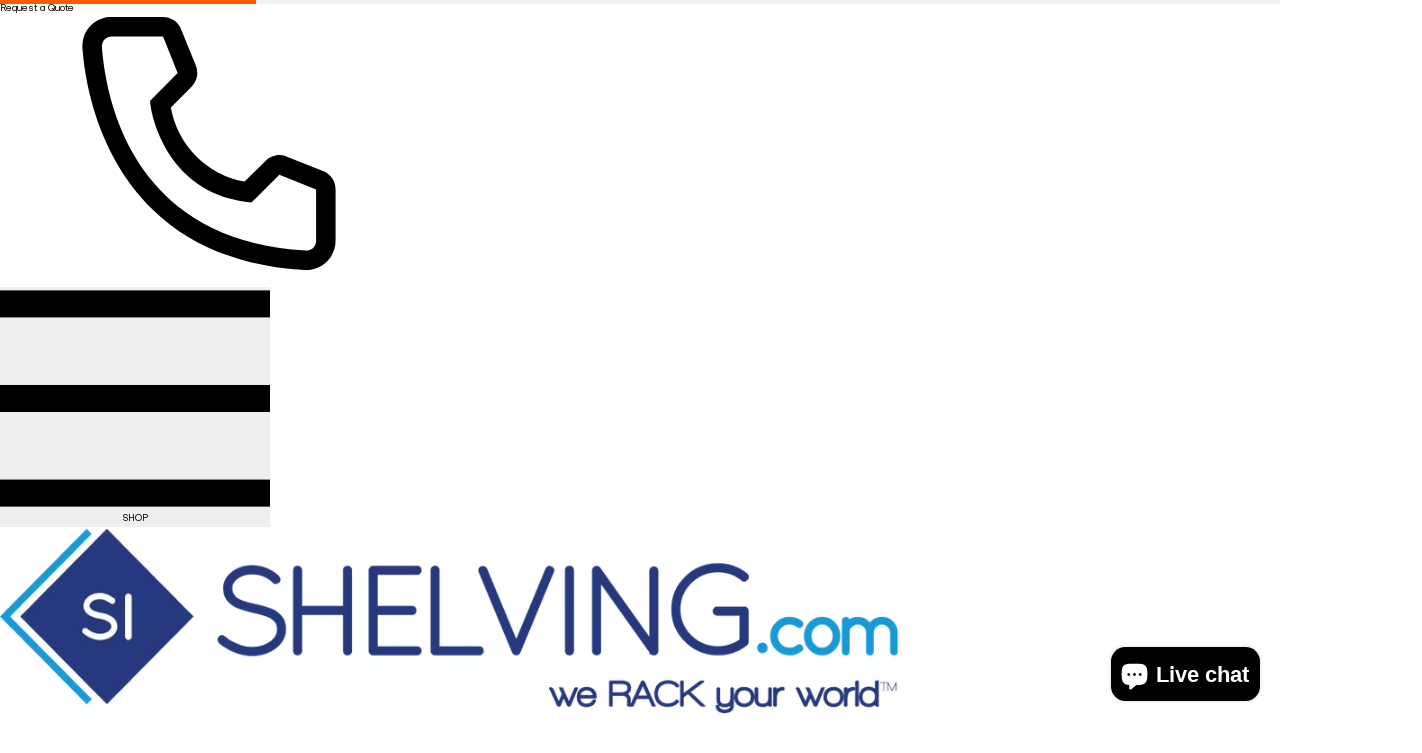

--- FILE ---
content_type: text/html; charset=utf-8
request_url: https://www.shelving.com/products/wire-basket-shelving
body_size: 48533
content:
<!doctype html>
<html class="no-js" lang="en">
  <head>
<meta charset="utf-8">
    <meta http-equiv="X-UA-Compatible" content="IE=edge">
    <meta name="viewport" content="width=device-width,initial-scale=1">
    <meta name="theme-color" content="">
    <link rel="canonical" href="https://www.shelving.com/products/wire-basket-shelving">
    <link
      rel="preconnect"
      href="https://cdn.shopify.com"
      crossorigin
    ><link
        rel="icon"
        type="image/png"
        href="//www.shelving.com/cdn/shop/files/Shelving_NewLogo-1.png?crop=center&height=32&v=1722302908&width=32"
      ><title>
      Wire Basket Shelving

        &ndash; Shelving Inc. </title>

    
      <meta name="description" content="This Wire Basket Shelving is great for storing items that might roll off of traditional shelving.">
    

    

<meta property="og:site_name" content="Shelving Inc. ">
<meta property="og:url" content="https://www.shelving.com/products/wire-basket-shelving">
<meta property="og:title" content="Wire Basket Shelving">
<meta property="og:type" content="product">
<meta property="og:description" content="This Wire Basket Shelving is great for storing items that might roll off of traditional shelving."><meta property="og:image" content="https://www.shelving.com/cdn/shop/products/SI-BSKTWS-2.jpg?v=1693333950">
  <meta property="og:image:secure_url" content="https://www.shelving.com/cdn/shop/products/SI-BSKTWS-2.jpg?v=1693333950">
  <meta property="og:image:width" content="1000">
  <meta property="og:image:height" content="1000"><meta property="og:price:amount" content="220.83">
  <meta property="og:price:currency" content="USD"><meta name="twitter:site" content="@shelvingdotcom?lang=en"><meta name="twitter:card" content="summary_large_image">
<meta name="twitter:title" content="Wire Basket Shelving">
<meta name="twitter:description" content="This Wire Basket Shelving is great for storing items that might roll off of traditional shelving.">


    <script src="//www.shelving.com/cdn/shop/t/63/assets/constants.js?v=58251544750838685771764984163" defer="defer"></script>
    <script src="//www.shelving.com/cdn/shop/t/63/assets/pubsub.js?v=158357773527763999511764984163" defer="defer"></script>
    <script src="//www.shelving.com/cdn/shop/t/63/assets/global.js?v=137636671533582764621764984163" defer="defer"></script>

    <style>
      [x-cloak] {
        display: none;
      }
    </style>

    <script>window.performance && window.performance.mark && window.performance.mark('shopify.content_for_header.start');</script><meta name="google-site-verification" content="S6HfY7yaY6REOyvviRaMgoTztxbE3bac8cMAzJvpZQ8">
<meta name="facebook-domain-verification" content="k84vpi2e8x2yxs8gefzqsxk9xf19fk">
<meta id="shopify-digital-wallet" name="shopify-digital-wallet" content="/61115334810/digital_wallets/dialog">
<meta name="shopify-checkout-api-token" content="6e9544dc8f34523eb80dd34011c9d762">
<meta id="in-context-paypal-metadata" data-shop-id="61115334810" data-venmo-supported="false" data-environment="production" data-locale="en_US" data-paypal-v4="true" data-currency="USD">
<link rel="alternate" type="application/json+oembed" href="https://www.shelving.com/products/wire-basket-shelving.oembed">
<script async="async" src="/checkouts/internal/preloads.js?locale=en-US"></script>
<link rel="preconnect" href="https://shop.app" crossorigin="anonymous">
<script async="async" src="https://shop.app/checkouts/internal/preloads.js?locale=en-US&shop_id=61115334810" crossorigin="anonymous"></script>
<script id="apple-pay-shop-capabilities" type="application/json">{"shopId":61115334810,"countryCode":"US","currencyCode":"USD","merchantCapabilities":["supports3DS"],"merchantId":"gid:\/\/shopify\/Shop\/61115334810","merchantName":"Shelving Inc. ","requiredBillingContactFields":["postalAddress","email","phone"],"requiredShippingContactFields":["postalAddress","email","phone"],"shippingType":"shipping","supportedNetworks":["visa","masterCard","amex","discover","elo","jcb"],"total":{"type":"pending","label":"Shelving Inc. ","amount":"1.00"},"shopifyPaymentsEnabled":true,"supportsSubscriptions":true}</script>
<script id="shopify-features" type="application/json">{"accessToken":"6e9544dc8f34523eb80dd34011c9d762","betas":["rich-media-storefront-analytics"],"domain":"www.shelving.com","predictiveSearch":true,"shopId":61115334810,"locale":"en"}</script>
<script>var Shopify = Shopify || {};
Shopify.shop = "om-shelving-demo.myshopify.com";
Shopify.locale = "en";
Shopify.currency = {"active":"USD","rate":"1.0"};
Shopify.country = "US";
Shopify.theme = {"name":"theme-with-consent-fix","id":185053380974,"schema_name":"Dawn","schema_version":"9.0.0","theme_store_id":null,"role":"main"};
Shopify.theme.handle = "null";
Shopify.theme.style = {"id":null,"handle":null};
Shopify.cdnHost = "www.shelving.com/cdn";
Shopify.routes = Shopify.routes || {};
Shopify.routes.root = "/";</script>
<script type="module">!function(o){(o.Shopify=o.Shopify||{}).modules=!0}(window);</script>
<script>!function(o){function n(){var o=[];function n(){o.push(Array.prototype.slice.apply(arguments))}return n.q=o,n}var t=o.Shopify=o.Shopify||{};t.loadFeatures=n(),t.autoloadFeatures=n()}(window);</script>
<script>
  window.ShopifyPay = window.ShopifyPay || {};
  window.ShopifyPay.apiHost = "shop.app\/pay";
  window.ShopifyPay.redirectState = null;
</script>
<script id="shop-js-analytics" type="application/json">{"pageType":"product"}</script>
<script defer="defer" async type="module" src="//www.shelving.com/cdn/shopifycloud/shop-js/modules/v2/client.init-shop-cart-sync_dlpDe4U9.en.esm.js"></script>
<script defer="defer" async type="module" src="//www.shelving.com/cdn/shopifycloud/shop-js/modules/v2/chunk.common_FunKbpTJ.esm.js"></script>
<script type="module">
  await import("//www.shelving.com/cdn/shopifycloud/shop-js/modules/v2/client.init-shop-cart-sync_dlpDe4U9.en.esm.js");
await import("//www.shelving.com/cdn/shopifycloud/shop-js/modules/v2/chunk.common_FunKbpTJ.esm.js");

  window.Shopify.SignInWithShop?.initShopCartSync?.({"fedCMEnabled":true,"windoidEnabled":true});

</script>
<script>
  window.Shopify = window.Shopify || {};
  if (!window.Shopify.featureAssets) window.Shopify.featureAssets = {};
  window.Shopify.featureAssets['shop-js'] = {"shop-cart-sync":["modules/v2/client.shop-cart-sync_DIWHqfTk.en.esm.js","modules/v2/chunk.common_FunKbpTJ.esm.js"],"init-fed-cm":["modules/v2/client.init-fed-cm_CmNkGb1A.en.esm.js","modules/v2/chunk.common_FunKbpTJ.esm.js"],"shop-button":["modules/v2/client.shop-button_Dpfxl9vG.en.esm.js","modules/v2/chunk.common_FunKbpTJ.esm.js"],"shop-cash-offers":["modules/v2/client.shop-cash-offers_CtPYbIPM.en.esm.js","modules/v2/chunk.common_FunKbpTJ.esm.js","modules/v2/chunk.modal_n1zSoh3t.esm.js"],"init-windoid":["modules/v2/client.init-windoid_V_O5I0mt.en.esm.js","modules/v2/chunk.common_FunKbpTJ.esm.js"],"shop-toast-manager":["modules/v2/client.shop-toast-manager_p8J9W8kY.en.esm.js","modules/v2/chunk.common_FunKbpTJ.esm.js"],"init-shop-email-lookup-coordinator":["modules/v2/client.init-shop-email-lookup-coordinator_DUdFDmvK.en.esm.js","modules/v2/chunk.common_FunKbpTJ.esm.js"],"init-shop-cart-sync":["modules/v2/client.init-shop-cart-sync_dlpDe4U9.en.esm.js","modules/v2/chunk.common_FunKbpTJ.esm.js"],"pay-button":["modules/v2/client.pay-button_x_P2fRzB.en.esm.js","modules/v2/chunk.common_FunKbpTJ.esm.js"],"shop-login-button":["modules/v2/client.shop-login-button_C3-NmE42.en.esm.js","modules/v2/chunk.common_FunKbpTJ.esm.js","modules/v2/chunk.modal_n1zSoh3t.esm.js"],"avatar":["modules/v2/client.avatar_BTnouDA3.en.esm.js"],"init-shop-for-new-customer-accounts":["modules/v2/client.init-shop-for-new-customer-accounts_aeWumpsw.en.esm.js","modules/v2/client.shop-login-button_C3-NmE42.en.esm.js","modules/v2/chunk.common_FunKbpTJ.esm.js","modules/v2/chunk.modal_n1zSoh3t.esm.js"],"init-customer-accounts-sign-up":["modules/v2/client.init-customer-accounts-sign-up_CRLhpYdY.en.esm.js","modules/v2/client.shop-login-button_C3-NmE42.en.esm.js","modules/v2/chunk.common_FunKbpTJ.esm.js","modules/v2/chunk.modal_n1zSoh3t.esm.js"],"checkout-modal":["modules/v2/client.checkout-modal_EOl6FxyC.en.esm.js","modules/v2/chunk.common_FunKbpTJ.esm.js","modules/v2/chunk.modal_n1zSoh3t.esm.js"],"init-customer-accounts":["modules/v2/client.init-customer-accounts_BkuyBVsz.en.esm.js","modules/v2/client.shop-login-button_C3-NmE42.en.esm.js","modules/v2/chunk.common_FunKbpTJ.esm.js","modules/v2/chunk.modal_n1zSoh3t.esm.js"],"shop-follow-button":["modules/v2/client.shop-follow-button_DDNA7Aw9.en.esm.js","modules/v2/chunk.common_FunKbpTJ.esm.js","modules/v2/chunk.modal_n1zSoh3t.esm.js"],"lead-capture":["modules/v2/client.lead-capture_LZVhB0lN.en.esm.js","modules/v2/chunk.common_FunKbpTJ.esm.js","modules/v2/chunk.modal_n1zSoh3t.esm.js"],"shop-login":["modules/v2/client.shop-login_D4d_T_FR.en.esm.js","modules/v2/chunk.common_FunKbpTJ.esm.js","modules/v2/chunk.modal_n1zSoh3t.esm.js"],"payment-terms":["modules/v2/client.payment-terms_g-geHK5T.en.esm.js","modules/v2/chunk.common_FunKbpTJ.esm.js","modules/v2/chunk.modal_n1zSoh3t.esm.js"]};
</script>
<script>(function() {
  var isLoaded = false;
  function asyncLoad() {
    if (isLoaded) return;
    isLoaded = true;
    var urls = ["https:\/\/platform-api.sharethis.com\/js\/sharethis.js?shop=om-shelving-demo.myshopify.com#property=65247aca7b301100121bcf71\u0026product=inline-share-buttons\u0026source=inline-share-buttons-shopify\u0026ver=1734365441","https:\/\/l.getsitecontrol.com\/d4en3gg4.js?shop=om-shelving-demo.myshopify.com"];
    for (var i = 0; i < urls.length; i++) {
      var s = document.createElement('script');
      s.type = 'text/javascript';
      s.async = true;
      s.src = urls[i];
      var x = document.getElementsByTagName('script')[0];
      x.parentNode.insertBefore(s, x);
    }
  };
  if(window.attachEvent) {
    window.attachEvent('onload', asyncLoad);
  } else {
    window.addEventListener('load', asyncLoad, false);
  }
})();</script>
<script id="__st">var __st={"a":61115334810,"offset":-18000,"reqid":"4efc4061-7d85-4b81-a114-bb7cb8f3ec02-1765522290","pageurl":"www.shelving.com\/products\/wire-basket-shelving","u":"492ec1caf5cb","p":"product","rtyp":"product","rid":7898463043738};</script>
<script>window.ShopifyPaypalV4VisibilityTracking = true;</script>
<script id="captcha-bootstrap">!function(){'use strict';const t='contact',e='account',n='new_comment',o=[[t,t],['blogs',n],['comments',n],[t,'customer']],c=[[e,'customer_login'],[e,'guest_login'],[e,'recover_customer_password'],[e,'create_customer']],r=t=>t.map((([t,e])=>`form[action*='/${t}']:not([data-nocaptcha='true']) input[name='form_type'][value='${e}']`)).join(','),a=t=>()=>t?[...document.querySelectorAll(t)].map((t=>t.form)):[];function s(){const t=[...o],e=r(t);return a(e)}const i='password',u='form_key',d=['recaptcha-v3-token','g-recaptcha-response','h-captcha-response',i],f=()=>{try{return window.sessionStorage}catch{return}},m='__shopify_v',_=t=>t.elements[u];function p(t,e,n=!1){try{const o=window.sessionStorage,c=JSON.parse(o.getItem(e)),{data:r}=function(t){const{data:e,action:n}=t;return t[m]||n?{data:e,action:n}:{data:t,action:n}}(c);for(const[e,n]of Object.entries(r))t.elements[e]&&(t.elements[e].value=n);n&&o.removeItem(e)}catch(o){console.error('form repopulation failed',{error:o})}}const l='form_type',E='cptcha';function T(t){t.dataset[E]=!0}const w=window,h=w.document,L='Shopify',v='ce_forms',y='captcha';let A=!1;((t,e)=>{const n=(g='f06e6c50-85a8-45c8-87d0-21a2b65856fe',I='https://cdn.shopify.com/shopifycloud/storefront-forms-hcaptcha/ce_storefront_forms_captcha_hcaptcha.v1.5.2.iife.js',D={infoText:'Protected by hCaptcha',privacyText:'Privacy',termsText:'Terms'},(t,e,n)=>{const o=w[L][v],c=o.bindForm;if(c)return c(t,g,e,D).then(n);var r;o.q.push([[t,g,e,D],n]),r=I,A||(h.body.append(Object.assign(h.createElement('script'),{id:'captcha-provider',async:!0,src:r})),A=!0)});var g,I,D;w[L]=w[L]||{},w[L][v]=w[L][v]||{},w[L][v].q=[],w[L][y]=w[L][y]||{},w[L][y].protect=function(t,e){n(t,void 0,e),T(t)},Object.freeze(w[L][y]),function(t,e,n,w,h,L){const[v,y,A,g]=function(t,e,n){const i=e?o:[],u=t?c:[],d=[...i,...u],f=r(d),m=r(i),_=r(d.filter((([t,e])=>n.includes(e))));return[a(f),a(m),a(_),s()]}(w,h,L),I=t=>{const e=t.target;return e instanceof HTMLFormElement?e:e&&e.form},D=t=>v().includes(t);t.addEventListener('submit',(t=>{const e=I(t);if(!e)return;const n=D(e)&&!e.dataset.hcaptchaBound&&!e.dataset.recaptchaBound,o=_(e),c=g().includes(e)&&(!o||!o.value);(n||c)&&t.preventDefault(),c&&!n&&(function(t){try{if(!f())return;!function(t){const e=f();if(!e)return;const n=_(t);if(!n)return;const o=n.value;o&&e.removeItem(o)}(t);const e=Array.from(Array(32),(()=>Math.random().toString(36)[2])).join('');!function(t,e){_(t)||t.append(Object.assign(document.createElement('input'),{type:'hidden',name:u})),t.elements[u].value=e}(t,e),function(t,e){const n=f();if(!n)return;const o=[...t.querySelectorAll(`input[type='${i}']`)].map((({name:t})=>t)),c=[...d,...o],r={};for(const[a,s]of new FormData(t).entries())c.includes(a)||(r[a]=s);n.setItem(e,JSON.stringify({[m]:1,action:t.action,data:r}))}(t,e)}catch(e){console.error('failed to persist form',e)}}(e),e.submit())}));const S=(t,e)=>{t&&!t.dataset[E]&&(n(t,e.some((e=>e===t))),T(t))};for(const o of['focusin','change'])t.addEventListener(o,(t=>{const e=I(t);D(e)&&S(e,y())}));const B=e.get('form_key'),M=e.get(l),P=B&&M;t.addEventListener('DOMContentLoaded',(()=>{const t=y();if(P)for(const e of t)e.elements[l].value===M&&p(e,B);[...new Set([...A(),...v().filter((t=>'true'===t.dataset.shopifyCaptcha))])].forEach((e=>S(e,t)))}))}(h,new URLSearchParams(w.location.search),n,t,e,['guest_login'])})(!0,!0)}();</script>
<script integrity="sha256-52AcMU7V7pcBOXWImdc/TAGTFKeNjmkeM1Pvks/DTgc=" data-source-attribution="shopify.loadfeatures" defer="defer" src="//www.shelving.com/cdn/shopifycloud/storefront/assets/storefront/load_feature-81c60534.js" crossorigin="anonymous"></script>
<script crossorigin="anonymous" defer="defer" src="//www.shelving.com/cdn/shopifycloud/storefront/assets/shopify_pay/storefront-65b4c6d7.js?v=20250812"></script>
<script data-source-attribution="shopify.dynamic_checkout.dynamic.init">var Shopify=Shopify||{};Shopify.PaymentButton=Shopify.PaymentButton||{isStorefrontPortableWallets:!0,init:function(){window.Shopify.PaymentButton.init=function(){};var t=document.createElement("script");t.src="https://www.shelving.com/cdn/shopifycloud/portable-wallets/latest/portable-wallets.en.js",t.type="module",document.head.appendChild(t)}};
</script>
<script data-source-attribution="shopify.dynamic_checkout.buyer_consent">
  function portableWalletsHideBuyerConsent(e){var t=document.getElementById("shopify-buyer-consent"),n=document.getElementById("shopify-subscription-policy-button");t&&n&&(t.classList.add("hidden"),t.setAttribute("aria-hidden","true"),n.removeEventListener("click",e))}function portableWalletsShowBuyerConsent(e){var t=document.getElementById("shopify-buyer-consent"),n=document.getElementById("shopify-subscription-policy-button");t&&n&&(t.classList.remove("hidden"),t.removeAttribute("aria-hidden"),n.addEventListener("click",e))}window.Shopify?.PaymentButton&&(window.Shopify.PaymentButton.hideBuyerConsent=portableWalletsHideBuyerConsent,window.Shopify.PaymentButton.showBuyerConsent=portableWalletsShowBuyerConsent);
</script>
<script data-source-attribution="shopify.dynamic_checkout.cart.bootstrap">document.addEventListener("DOMContentLoaded",(function(){function t(){return document.querySelector("shopify-accelerated-checkout-cart, shopify-accelerated-checkout")}if(t())Shopify.PaymentButton.init();else{new MutationObserver((function(e,n){t()&&(Shopify.PaymentButton.init(),n.disconnect())})).observe(document.body,{childList:!0,subtree:!0})}}));
</script>
<script id='scb4127' type='text/javascript' async='' src='https://www.shelving.com/cdn/shopifycloud/privacy-banner/storefront-banner.js'></script><link id="shopify-accelerated-checkout-styles" rel="stylesheet" media="screen" href="https://www.shelving.com/cdn/shopifycloud/portable-wallets/latest/accelerated-checkout-backwards-compat.css" crossorigin="anonymous">
<style id="shopify-accelerated-checkout-cart">
        #shopify-buyer-consent {
  margin-top: 1em;
  display: inline-block;
  width: 100%;
}

#shopify-buyer-consent.hidden {
  display: none;
}

#shopify-subscription-policy-button {
  background: none;
  border: none;
  padding: 0;
  text-decoration: underline;
  font-size: inherit;
  cursor: pointer;
}

#shopify-subscription-policy-button::before {
  box-shadow: none;
}

      </style>

<script>window.performance && window.performance.mark && window.performance.mark('shopify.content_for_header.end');</script>



  <link href="//www.shelving.com/cdn/shop/t/63/assets/theme-2121b6b1.css?v=102513038041109460271764984164" rel="stylesheet" type="text/css" media="all" />




  <script src="//www.shelving.com/cdn/shop/t/63/assets/theme-e9566011.js?v=46715860433647502821764984164" type="module" crossorigin="anonymous"></script>
  <link rel="modulepreload" href="//www.shelving.com/cdn/shop/t/63/assets/vendor-4848b225.js?v=94010524887754259211764984164" crossorigin="anonymous">




  <link href="//www.shelving.com/cdn/shop/t/63/assets/theme-no-prefix-5e06ff88.css?v=146335392912201379611764984164" rel="stylesheet" type="text/css" media="all" />

<style data-shopify>
      :root  {
        --font-body-family: "Aeonik", sans-serif
        ;
        --font-body-style: normal
        ;
        --font-body-weight: 400
        ;
        --font-body-weight-bold: 700
        ;

        --font-heading-family: Assistant
        , sans-serif
        ;
        --font-heading-style: normal
        ;
        --font-heading-weight: 400
        ;

        --font-body-scale: 1.0
        ;
        --font-heading-scale: 1.0
        ;

        --color-base-text: 18
        , 18
        , 18
        ;
        --color-shadow: 18
        , 18
        , 18
        ;
        --color-base-background-1: 255
        , 255
        , 255
        ;
        --color-base-background-2: 243
        , 243
        , 243
        ;
        --color-base-solid-button-labels: 255
        , 255
        , 255
        ;
        --color-base-outline-button-labels: 18
        , 18
        , 18
        ;
        --color-base-accent-1: 18
        , 18
        , 18
        ;
        --color-base-accent-2: 51
        , 79
        , 180
        ;
        --payment-terms-background-color: #ffffff
        ;

        --gradient-base-background-1: 
          #ffffff
        ;
        --gradient-base-background-2: 
          #f3f3f3
        ;
        --gradient-base-accent-1: 
          #121212
        ;
        --gradient-base-accent-2: 
          #334fb4
        ;

        --media-padding: 
        px;
        --media-border-opacity: 0.05
        ;
        --media-border-width: 1
        px;
        --media-radius: 0
        px;
        --media-shadow-opacity: 0.0
        ;
        --media-shadow-horizontal-offset: 0
        px;
        --media-shadow-vertical-offset: 4
        px;
        --media-shadow-blur-radius: 5
        px;
        --media-shadow-visible: 
          0;

        --page-width: 120
        rem;
        --page-width-margin: 
          0rem;

        --product-card-image-padding: 0.0
        rem;
        --product-card-corner-radius: 0.0
        rem;
        --product-card-text-alignment: left
        ;
        --product-card-border-width: 0.0
        rem;
        --product-card-border-opacity: 0.1
        ;
        --product-card-shadow-opacity: 0.0
        ;
        --product-card-shadow-visible: 
          0;
        --product-card-shadow-horizontal-offset: 0.0
        rem;
        --product-card-shadow-vertical-offset: 0.4
        rem;
        --product-card-shadow-blur-radius: 0.5
        rem;

        --collection-card-image-padding: 0.0
        rem;
        --collection-card-corner-radius: 0.0
        rem;
        --collection-card-text-alignment: left
        ;
        --collection-card-border-width: 0.0
        rem;
        --collection-card-border-opacity: 0.1
        ;
        --collection-card-shadow-opacity: 0.0
        ;
        --collection-card-shadow-visible: 
          0;
        --collection-card-shadow-horizontal-offset: 0.0
        rem;
        --collection-card-shadow-vertical-offset: 0.4
        rem;
        --collection-card-shadow-blur-radius: 0.5
        rem;

        --blog-card-image-padding: 0.0
        rem;
        --blog-card-corner-radius: 0.0
        rem;
        --blog-card-text-alignment: left
        ;
        --blog-card-border-width: 0.0
        rem;
        --blog-card-border-opacity: 0.1
        ;
        --blog-card-shadow-opacity: 0.0
        ;
        --blog-card-shadow-visible: 
          0;
        --blog-card-shadow-horizontal-offset: 0.0
        rem;
        --blog-card-shadow-vertical-offset: 0.4
        rem;
        --blog-card-shadow-blur-radius: 0.5
        rem;

        --badge-corner-radius: 4.0
        rem;

        --popup-border-width: 1
        px;
        --popup-border-opacity: 0.1
        ;
        --popup-corner-radius: 0
        px;
        --popup-shadow-opacity: 0.0
        ;
        --popup-shadow-horizontal-offset: 0
        px;
        --popup-shadow-vertical-offset: 4
        px;
        --popup-shadow-blur-radius: 5
        px;

        --drawer-border-width: 1
        px;
        --drawer-border-opacity: 0.1
        ;
        --drawer-shadow-opacity: 0.0
        ;
        --drawer-shadow-horizontal-offset: 0
        px;
        --drawer-shadow-vertical-offset: 4
        px;
        --drawer-shadow-blur-radius: 5
        px;

        --spacing-sections-desktop: 0
        px;
        --spacing-sections-mobile: 
          0
        px;

        --grid-desktop-vertical-spacing: 8
        px;
        --grid-desktop-horizontal-spacing: 8
        px;
        --grid-mobile-vertical-spacing: 4
        px;
        --grid-mobile-horizontal-spacing: 4
        px;

        --text-boxes-border-opacity: 0.1
        ;
        --text-boxes-border-width: 0
        px;
        --text-boxes-radius: 0
        px;
        --text-boxes-shadow-opacity: 0.0
        ;
        --text-boxes-shadow-visible: 
          0;
        --text-boxes-shadow-horizontal-offset: 0
        px;
        --text-boxes-shadow-vertical-offset: 4
        px;
        --text-boxes-shadow-blur-radius: 5
        px;

        --buttons-radius: 40
        px;
        --buttons-radius-outset: 
          52
        px;
        --buttons-border-width: 
          12
        px;
        --buttons-border-opacity: 1.0
        ;
        --buttons-shadow-opacity: 0.0
        ;
        --buttons-shadow-visible: 
          0;
        --buttons-shadow-horizontal-offset: 0
        px;
        --buttons-shadow-vertical-offset: 4
        px;
        --buttons-shadow-blur-radius: 5
        px;
        --buttons-border-offset: 
          0.3px;

        --inputs-radius: 0
        px;
        --inputs-border-width: 1
        px;
        --inputs-border-opacity: 0.55
        ;
        --inputs-shadow-opacity: 0.0
        ;
        --inputs-shadow-horizontal-offset: 0
        px;
        --inputs-margin-offset: 
          0px;
        --inputs-shadow-vertical-offset: 4
        px;
        --inputs-shadow-blur-radius: 5
        px;
        --inputs-radius-outset: 
          0px;

        --variant-pills-radius: 40
        px;
        --variant-pills-border-width: 1
        px;
        --variant-pills-border-opacity: 0.55
        ;
        --variant-pills-shadow-opacity: 0.0
        ;
        --variant-pills-shadow-horizontal-offset: 0
        px;
        --variant-pills-shadow-vertical-offset: 4
        px;
        --variant-pills-shadow-blur-radius: 5
        px;
      }

      *,
      *::before,
      *::after {
        box-sizing: inherit;
      }

      html {
        box-sizing: border-box;
        height: 100%;
      }

      body {
        display: grid;
        grid-template-rows: auto auto 1fr auto;
        grid-template-columns: 100%;
        min-height: 100%;
        margin: 0;
        line-height: calc(1 + 0.8 / var(--font-body-scale));
        font-family: var(--font-body-family);
        font-style: var(--font-body-style);
        font-weight: var(--font-body-weight);
      }
    </style>

    <link href="//www.shelving.com/cdn/shop/t/63/assets/base.css?v=99480073190142258391764984162" rel="stylesheet" type="text/css" media="all" />

    <script>
      document.documentElement.className = document.documentElement.className.replace('no-js', 'js');
      if (Shopify.designMode) {
        document.documentElement.classList.add('shopify-design-mode');
      }
    </script>
    <!-- Tracking scripts managed by consent wrapper -->
    

<script>
(function() {
  var TRACKING_LOADED = false;

  function loadTrackingScripts() {
    if (TRACKING_LOADED) return;
    TRACKING_LOADED = true;

    // Google Tag Manager
    (function(w,d,s,l,i){w[l]=w[l]||[];w[l].push({'gtm.start':
    new Date().getTime(),event:'gtm.js'});var f=d.getElementsByTagName(s)[0],
    j=d.createElement(s),dl=l!='dataLayer'?'&l='+l:'';j.async=true;j.src=
    'https://www.googletagmanager.com/gtm.js?id='+i+dl;f.parentNode.insertBefore(j,f);
    })(window,document,'script','dataLayer','GTM-M3H7GHF6');

    // GTM noscript fallback (inject iframe)
    var gtmNoscript = document.createElement('iframe');
    gtmNoscript.src = 'https://www.googletagmanager.com/ns.html?id=GTM-M3H7GHF6';
    gtmNoscript.height = '0';
    gtmNoscript.width = '0';
    gtmNoscript.style.cssText = 'display:none;visibility:hidden';
    if (document.body) {
      document.body.insertBefore(gtmNoscript, document.body.firstChild);
    }

    // AddShoppers / XP pixel
    var xpScript = document.createElement('script');
    xpScript.src = 'https://xp2023-pix.s3.amazonaws.com/px_P1nJQ.js';
    document.head.appendChild(xpScript);

    // Microsoft Clarity
    (function(c,l,a,r,i,t,y){
      c[a]=c[a]||function(){(c[a].q=c[a].q||[]).push(arguments)};
      t=l.createElement(r);t.async=1;t.src="https://www.clarity.ms/tag/"+i;
      y=l.getElementsByTagName(r)[0];y.parentNode.insertBefore(t,y);
    })(window, document, "clarity", "script", "to5dlxb89z");

    // CallRail
    var callrailScript = document.createElement('script');
    callrailScript.src = '//cdn.callrail.com/companies/598972972/33c44bb94f8bd8976ee6/12/swap.js';
    if (document.body) {
      document.body.appendChild(callrailScript);
    }
  }

  function checkShopifyConsent() {
    if (window.Shopify && window.Shopify.customerPrivacy) {
      var privacy = window.Shopify.customerPrivacy;
      if (privacy.analyticsProcessingAllowed() || privacy.marketingAllowed()) {
        loadTrackingScripts();
        return true;
      }
    }
    return false;
  }

  function setupConsentListeners() {
    // Check if already consented
    if (checkShopifyConsent()) return;

    // Listen for Shopify consent events
    document.addEventListener('visitorConsentCollected', function(event) {
      if (event.detail && (event.detail.analyticsAllowed || event.detail.marketingAllowed)) {
        loadTrackingScripts();
      }
    });

    // Listen for consent callback
    if (window.Shopify && window.Shopify.customerPrivacy) {
      try {
        window.Shopify.customerPrivacy.setTrackingConsentCallback(function(consent) {
          if (consent.analyticsAllowed || consent.marketingAllowed) {
            loadTrackingScripts();
          }
        });
      } catch(e) {}
    }

    // Periodically check consent state
    var checkInterval = setInterval(function() {
      if (checkShopifyConsent()) {
        clearInterval(checkInterval);
      }
    }, 1000);

    // Stop checking after 60 seconds
    setTimeout(function() { clearInterval(checkInterval); }, 60000);
  }

  function init() {
    // Check geolocation to determine if California
    fetch('https://ipapi.co/json/')
      .then(function(r) { return r.json(); })
      .then(function(data) {
        if (data.region_code === 'CA' && data.country_code === 'US') {
          // California visitor - require consent
          console.log('[Tracking] California visitor - waiting for consent');
          setupConsentListeners();
        } else {
          // Non-California visitor - load immediately
          loadTrackingScripts();
        }
      })
      .catch(function() {
        // If geolocation fails, be safe and require consent
        console.log('[Tracking] Geolocation failed - waiting for consent');
        setupConsentListeners();
      });
  }

  // Start when DOM is ready
  if (document.readyState === 'loading') {
    document.addEventListener('DOMContentLoaded', init);
  } else {
    init();
  }
})();
</script>


    <link href="//www.shelving.com/cdn/shop/t/63/assets/Metro-Button.css?v=15272786429999789471764984163" rel="stylesheet" type="text/css" media="all" />

    <meta name="google-site-verification" content="S6HfY7yaY6REOyvviRaMgoTztxbE3bac8cMAzJvpZQ8" />



<!-- BEGIN app block: shopify://apps/userway-website-accessibility/blocks/uw-widget-extension/bc2d8a34-1a37-451b-ab1a-271bc4e9daa7 -->




<script type="text/javascript" async="" src="https://cdn.userway.org/widget.js?account=lcA8yRPeFj&amp;platfAppInstalledSiteId=3756532&amp;shop=www.shelving.com"></script>

<!-- END app block --><!-- BEGIN app block: shopify://apps/judge-me-reviews/blocks/judgeme_core/61ccd3b1-a9f2-4160-9fe9-4fec8413e5d8 --><!-- Start of Judge.me Core -->




<link rel="dns-prefetch" href="https://cdnwidget.judge.me">
<link rel="dns-prefetch" href="https://cdn.judge.me">
<link rel="dns-prefetch" href="https://cdn1.judge.me">
<link rel="dns-prefetch" href="https://api.judge.me">

<script data-cfasync='false' class='jdgm-settings-script'>window.jdgmSettings={"pagination":5,"disable_web_reviews":false,"badge_no_review_text":"No reviews","badge_n_reviews_text":"{{ n }} review/reviews","hide_badge_preview_if_no_reviews":true,"badge_hide_text":false,"enforce_center_preview_badge":false,"widget_title":"Customer Reviews","widget_open_form_text":"Write a review","widget_close_form_text":"Cancel review","widget_refresh_page_text":"Refresh page","widget_summary_text":"Based on {{ number_of_reviews }} review/reviews","widget_no_review_text":"Be the first to write a review","widget_name_field_text":"Name","widget_verified_name_field_text":"Verified Name (public)","widget_name_placeholder_text":"Enter your name (public)","widget_required_field_error_text":"This field is required.","widget_email_field_text":"Email","widget_verified_email_field_text":"Verified Email (private, can not be edited)","widget_email_placeholder_text":"Enter your email (private)","widget_email_field_error_text":"Please enter a valid email address.","widget_rating_field_text":"Rating","widget_review_title_field_text":"Review Title","widget_review_title_placeholder_text":"Give your review a title","widget_review_body_field_text":"Review","widget_review_body_placeholder_text":"Write your comments here","widget_pictures_field_text":"Picture/Video (optional)","widget_submit_review_text":"Submit Review","widget_submit_verified_review_text":"Submit Verified Review","widget_submit_success_msg_with_auto_publish":"Thank you! Please refresh the page in a few moments to see your review. You can remove or edit your review by logging into \u003ca href='https://judge.me/login' target='_blank' rel='nofollow noopener'\u003eJudge.me\u003c/a\u003e","widget_submit_success_msg_no_auto_publish":"Thank you! Your review will be published as soon as it is approved by the shop admin. You can remove or edit your review by logging into \u003ca href='https://judge.me/login' target='_blank' rel='nofollow noopener'\u003eJudge.me\u003c/a\u003e","widget_show_default_reviews_out_of_total_text":"Showing {{ n_reviews_shown }} out of {{ n_reviews }} reviews.","widget_show_all_link_text":"Show all","widget_show_less_link_text":"Show less","widget_author_said_text":"{{ reviewer_name }} said:","widget_days_text":"{{ n }} days ago","widget_weeks_text":"{{ n }} week/weeks ago","widget_months_text":"{{ n }} month/months ago","widget_years_text":"{{ n }} year/years ago","widget_yesterday_text":"Yesterday","widget_today_text":"Today","widget_replied_text":"\u003e\u003e {{ shop_name }} replied:","widget_read_more_text":"Read more","widget_reviewer_name_as_initial":"last_initial","widget_rating_filter_see_all_text":"See all reviews","widget_sorting_most_recent_text":"Most Recent","widget_sorting_highest_rating_text":"Highest Rating","widget_sorting_lowest_rating_text":"Lowest Rating","widget_sorting_with_pictures_text":"Only Pictures","widget_sorting_most_helpful_text":"Most Helpful","widget_open_question_form_text":"Ask a question","widget_reviews_subtab_text":"Reviews","widget_questions_subtab_text":"Questions","widget_question_label_text":"Question","widget_answer_label_text":"Answer","widget_question_placeholder_text":"Write your question here","widget_submit_question_text":"Submit Question","widget_question_submit_success_text":"Thank you for your question! We will notify you once it gets answered.","verified_badge_text":"Verified","verified_badge_placement":"left-of-reviewer-name","widget_hide_border":false,"widget_social_share":false,"widget_location_format":"city_state_only","all_reviews_include_out_of_store_products":true,"all_reviews_out_of_store_text":"(out of store)","all_reviews_product_name_prefix_text":"about","enable_review_pictures":true,"widget_product_reviews_subtab_text":"Product Reviews","widget_shop_reviews_subtab_text":"Shop Reviews","widget_write_a_store_review_text":"Write a Store Review","widget_other_languages_heading":"Reviews in Other Languages","widget_sorting_pictures_first_text":"Pictures First","floating_tab_button_name":"★ Reviews","floating_tab_title":"Let customers speak for us","floating_tab_url":"","floating_tab_url_enabled":false,"all_reviews_text_badge_text":"Customers rate us {{ shop.metafields.judgeme.all_reviews_rating | round: 1 }}/5 based on {{ shop.metafields.judgeme.all_reviews_count }} reviews.","all_reviews_text_badge_text_branded_style":"{{ shop.metafields.judgeme.all_reviews_rating | round: 1 }} out of 5 stars based on {{ shop.metafields.judgeme.all_reviews_count }} reviews","all_reviews_text_badge_url":"","all_reviews_text_style":"branded","featured_carousel_title":"Let customers speak for us","featured_carousel_count_text":"from {{ n }} reviews","featured_carousel_url":"","verified_count_badge_style":"branded","verified_count_badge_url":"","picture_reminder_submit_button":"Upload Pictures","widget_sorting_videos_first_text":"Videos First","widget_review_pending_text":"Pending","remove_microdata_snippet":true,"preview_badge_no_question_text":"No questions","preview_badge_n_question_text":"{{ number_of_questions }} question/questions","widget_search_bar_placeholder":"Search reviews","widget_sorting_verified_only_text":"Verified only","featured_carousel_verified_badge_enable":true,"featured_carousel_more_reviews_button_text":"Read more reviews","featured_carousel_view_product_button_text":"View product","all_reviews_page_load_more_text":"Load More Reviews","widget_advanced_speed_features":5,"widget_public_name_text":"displayed publicly like","default_reviewer_name_has_non_latin":true,"widget_reviewer_anonymous":"Anonymous","medals_widget_title":"Judge.me Review Medals","widget_invalid_yt_video_url_error_text":"Not a YouTube video URL","widget_max_length_field_error_text":"Please enter no more than {0} characters.","widget_verified_by_shop_text":"Verified by Shop","widget_load_with_code_splitting":true,"widget_ugc_title":"Made by us, Shared by you","widget_ugc_subtitle":"Tag us to see your picture featured in our page","widget_ugc_primary_button_text":"Buy Now","widget_ugc_secondary_button_text":"Load More","widget_ugc_reviews_button_text":"View Reviews","widget_primary_color":"#24397E","widget_summary_average_rating_text":"{{ average_rating }} out of 5","widget_media_grid_title":"Customer photos \u0026 videos","widget_media_grid_see_more_text":"See more","widget_verified_by_judgeme_text":"Verified by Judge.me","widget_verified_by_judgeme_text_in_store_medals":"Verified by Judge.me","widget_media_field_exceed_quantity_message":"Sorry, we can only accept {{ max_media }} for one review.","widget_media_field_exceed_limit_message":"{{ file_name }} is too large, please select a {{ media_type }} less than {{ size_limit }}MB.","widget_review_submitted_text":"Review Submitted!","widget_question_submitted_text":"Question Submitted!","widget_close_form_text_question":"Cancel","widget_write_your_answer_here_text":"Write your answer here","widget_enabled_branded_link":true,"widget_show_collected_by_judgeme":true,"widget_collected_by_judgeme_text":"collected by Judge.me","widget_load_more_text":"Load More","widget_full_review_text":"Full Review","widget_read_more_reviews_text":"Read More Reviews","widget_read_questions_text":"Read Questions","widget_questions_and_answers_text":"Questions \u0026 Answers","widget_verified_by_text":"Verified by","widget_verified_text":"Verified","widget_number_of_reviews_text":"{{ number_of_reviews }} reviews","widget_back_button_text":"Back","widget_next_button_text":"Next","widget_custom_forms_filter_button":"Filters","how_reviews_are_collected":"How reviews are collected?","widget_gdpr_statement":"How we use your data: We’ll only contact you about the review you left, and only if necessary. By submitting your review, you agree to Judge.me’s \u003ca href='https://judge.me/terms' target='_blank' rel='nofollow noopener'\u003eterms\u003c/a\u003e, \u003ca href='https://judge.me/privacy' target='_blank' rel='nofollow noopener'\u003eprivacy\u003c/a\u003e and \u003ca href='https://judge.me/content-policy' target='_blank' rel='nofollow noopener'\u003econtent\u003c/a\u003e policies.","review_snippet_widget_round_border_style":true,"review_snippet_widget_card_color":"#FFFFFF","review_snippet_widget_slider_arrows_background_color":"#FFFFFF","review_snippet_widget_slider_arrows_color":"#000000","review_snippet_widget_star_color":"#108474","all_reviews_product_variant_label_text":"Variant: ","widget_show_verified_branding":true,"preview_badge_collection_page_install_status":true,"widget_review_custom_css":".jdgm-row-stars,\n.jdgm-histogram,\n.jdgm-write-rev-link,\n.jdgm-widget-actions-wrapper,\n.jdgm-rev-widg[data-number-of-reviews=\"0\"] {\n  display:none!important;\n}\n.jdgm-rev-widg {\n    margin: auto;\n    max-width: 75%;\n    margin-top: 100px;\n}","preview_badge_custom_css":".jdgm-prev-badge {\n  margin-bottom:25px;\n}\n.jdgm-star {\n  color:#FBCD0A!important;\n}","platform":"shopify","branding_url":"https://app.judge.me/reviews","branding_text":"Powered by Judge.me","locale":"en","reply_name":"Shelving Inc. ","widget_version":"3.0","footer":true,"autopublish":false,"review_dates":true,"enable_custom_form":false,"enable_multi_locales_translations":false,"can_be_branded":true,"reply_name_text":"Shelving Inc. "};</script> <style class='jdgm-settings-style'>.jdgm-xx{left:0}:root{--jdgm-primary-color: #24397E;--jdgm-secondary-color: rgba(36,57,126,0.1);--jdgm-star-color: #24397E;--jdgm-write-review-text-color: white;--jdgm-write-review-bg-color: #24397E;--jdgm-paginate-color: #24397E;--jdgm-border-radius: 0;--jdgm-reviewer-name-color: #24397E}.jdgm-histogram__bar-content{background-color:#24397E}.jdgm-rev[data-verified-buyer=true] .jdgm-rev__icon.jdgm-rev__icon:after,.jdgm-rev__buyer-badge.jdgm-rev__buyer-badge{color:white;background-color:#24397E}.jdgm-review-widget--small .jdgm-gallery.jdgm-gallery .jdgm-gallery__thumbnail-link:nth-child(8) .jdgm-gallery__thumbnail-wrapper.jdgm-gallery__thumbnail-wrapper:before{content:"See more"}@media only screen and (min-width: 768px){.jdgm-gallery.jdgm-gallery .jdgm-gallery__thumbnail-link:nth-child(8) .jdgm-gallery__thumbnail-wrapper.jdgm-gallery__thumbnail-wrapper:before{content:"See more"}}.jdgm-prev-badge[data-average-rating='0.00']{display:none !important}.jdgm-author-fullname{display:none !important}.jdgm-author-all-initials{display:none !important}.jdgm-rev-widg__title{visibility:hidden}.jdgm-rev-widg__summary-text{visibility:hidden}.jdgm-prev-badge__text{visibility:hidden}.jdgm-rev__prod-link-prefix:before{content:'about'}.jdgm-rev__variant-label:before{content:'Variant: '}.jdgm-rev__out-of-store-text:before{content:'(out of store)'}@media only screen and (min-width: 768px){.jdgm-rev__pics .jdgm-rev_all-rev-page-picture-separator,.jdgm-rev__pics .jdgm-rev__product-picture{display:none}}@media only screen and (max-width: 768px){.jdgm-rev__pics .jdgm-rev_all-rev-page-picture-separator,.jdgm-rev__pics .jdgm-rev__product-picture{display:none}}.jdgm-preview-badge[data-template="product"]{display:none !important}.jdgm-preview-badge[data-template="collection"]{display:none !important}.jdgm-preview-badge[data-template="index"]{display:none !important}.jdgm-review-widget[data-from-snippet="true"]{display:none !important}.jdgm-verified-count-badget[data-from-snippet="true"]{display:none !important}.jdgm-carousel-wrapper[data-from-snippet="true"]{display:none !important}.jdgm-all-reviews-text[data-from-snippet="true"]{display:none !important}.jdgm-medals-section[data-from-snippet="true"]{display:none !important}.jdgm-ugc-media-wrapper[data-from-snippet="true"]{display:none !important}.jdgm-review-snippet-widget .jdgm-rev-snippet-widget__cards-container .jdgm-rev-snippet-card{border-radius:8px;background:#fff}.jdgm-review-snippet-widget .jdgm-rev-snippet-widget__cards-container .jdgm-rev-snippet-card__rev-rating .jdgm-star{color:#108474}.jdgm-review-snippet-widget .jdgm-rev-snippet-widget__prev-btn,.jdgm-review-snippet-widget .jdgm-rev-snippet-widget__next-btn{border-radius:50%;background:#fff}.jdgm-review-snippet-widget .jdgm-rev-snippet-widget__prev-btn>svg,.jdgm-review-snippet-widget .jdgm-rev-snippet-widget__next-btn>svg{fill:#000}.jdgm-full-rev-modal.rev-snippet-widget .jm-mfp-container .jm-mfp-content,.jdgm-full-rev-modal.rev-snippet-widget .jm-mfp-container .jdgm-full-rev__icon,.jdgm-full-rev-modal.rev-snippet-widget .jm-mfp-container .jdgm-full-rev__pic-img,.jdgm-full-rev-modal.rev-snippet-widget .jm-mfp-container .jdgm-full-rev__reply{border-radius:8px}.jdgm-full-rev-modal.rev-snippet-widget .jm-mfp-container .jdgm-full-rev[data-verified-buyer="true"] .jdgm-full-rev__icon::after{border-radius:8px}.jdgm-full-rev-modal.rev-snippet-widget .jm-mfp-container .jdgm-full-rev .jdgm-rev__buyer-badge{border-radius:calc( 8px / 2 )}.jdgm-full-rev-modal.rev-snippet-widget .jm-mfp-container .jdgm-full-rev .jdgm-full-rev__replier::before{content:'Shelving Inc. '}.jdgm-full-rev-modal.rev-snippet-widget .jm-mfp-container .jdgm-full-rev .jdgm-full-rev__product-button{border-radius:calc( 8px * 6 )}
</style> <style class='jdgm-settings-style'>.jdgm-review-widget .jdgm-row-stars,.jdgm-review-widget .jdgm-histogram,.jdgm-review-widget .jdgm-write-rev-link,.jdgm-review-widget .jdgm-widget-actions-wrapper,.jdgm-review-widget .jdgm-rev-widg[data-number-of-reviews="0"]{display:none !important}.jdgm-review-widget .jdgm-rev-widg{margin:auto;max-width:75%;margin-top:100px}.jdgm-preview-badge .jdgm-prev-badge{margin-bottom:25px}.jdgm-preview-badge .jdgm-star{color:#FBCD0A !important}
</style>

  
  
  
  <style class='jdgm-miracle-styles'>
  @-webkit-keyframes jdgm-spin{0%{-webkit-transform:rotate(0deg);-ms-transform:rotate(0deg);transform:rotate(0deg)}100%{-webkit-transform:rotate(359deg);-ms-transform:rotate(359deg);transform:rotate(359deg)}}@keyframes jdgm-spin{0%{-webkit-transform:rotate(0deg);-ms-transform:rotate(0deg);transform:rotate(0deg)}100%{-webkit-transform:rotate(359deg);-ms-transform:rotate(359deg);transform:rotate(359deg)}}@font-face{font-family:'JudgemeStar';src:url("[data-uri]") format("woff");font-weight:normal;font-style:normal}.jdgm-star{font-family:'JudgemeStar';display:inline !important;text-decoration:none !important;padding:0 4px 0 0 !important;margin:0 !important;font-weight:bold;opacity:1;-webkit-font-smoothing:antialiased;-moz-osx-font-smoothing:grayscale}.jdgm-star:hover{opacity:1}.jdgm-star:last-of-type{padding:0 !important}.jdgm-star.jdgm--on:before{content:"\e000"}.jdgm-star.jdgm--off:before{content:"\e001"}.jdgm-star.jdgm--half:before{content:"\e002"}.jdgm-widget *{margin:0;line-height:1.4;-webkit-box-sizing:border-box;-moz-box-sizing:border-box;box-sizing:border-box;-webkit-overflow-scrolling:touch}.jdgm-hidden{display:none !important;visibility:hidden !important}.jdgm-temp-hidden{display:none}.jdgm-spinner{width:40px;height:40px;margin:auto;border-radius:50%;border-top:2px solid #eee;border-right:2px solid #eee;border-bottom:2px solid #eee;border-left:2px solid #ccc;-webkit-animation:jdgm-spin 0.8s infinite linear;animation:jdgm-spin 0.8s infinite linear}.jdgm-prev-badge{display:block !important}

</style>


  
  
   


<script data-cfasync='false' class='jdgm-script'>
!function(e){window.jdgm=window.jdgm||{},jdgm.CDN_HOST="https://cdnwidget.judge.me/",jdgm.API_HOST="https://api.judge.me/",jdgm.CDN_BASE_URL="https://cdn.shopify.com/extensions/019b0cac-cff0-7e9e-8d68-33c30d1f27af/judgeme-extensions-260/assets/",
jdgm.docReady=function(d){(e.attachEvent?"complete"===e.readyState:"loading"!==e.readyState)?
setTimeout(d,0):e.addEventListener("DOMContentLoaded",d)},jdgm.loadCSS=function(d,t,o,a){
!o&&jdgm.loadCSS.requestedUrls.indexOf(d)>=0||(jdgm.loadCSS.requestedUrls.push(d),
(a=e.createElement("link")).rel="stylesheet",a.class="jdgm-stylesheet",a.media="nope!",
a.href=d,a.onload=function(){this.media="all",t&&setTimeout(t)},e.body.appendChild(a))},
jdgm.loadCSS.requestedUrls=[],jdgm.loadJS=function(e,d){var t=new XMLHttpRequest;
t.onreadystatechange=function(){4===t.readyState&&(Function(t.response)(),d&&d(t.response))},
t.open("GET",e),t.send()},jdgm.docReady((function(){(window.jdgmLoadCSS||e.querySelectorAll(
".jdgm-widget, .jdgm-all-reviews-page").length>0)&&(jdgmSettings.widget_load_with_code_splitting?
parseFloat(jdgmSettings.widget_version)>=3?jdgm.loadCSS(jdgm.CDN_HOST+"widget_v3/base.css"):
jdgm.loadCSS(jdgm.CDN_HOST+"widget/base.css"):jdgm.loadCSS(jdgm.CDN_HOST+"shopify_v2.css"),
jdgm.loadJS(jdgm.CDN_HOST+"loa"+"der.js"))}))}(document);
</script>
<noscript><link rel="stylesheet" type="text/css" media="all" href="https://cdnwidget.judge.me/shopify_v2.css"></noscript>

<!-- BEGIN app snippet: theme_fix_tags --><script>
  (function() {
    var jdgmThemeFixes = null;
    if (!jdgmThemeFixes) return;
    var thisThemeFix = jdgmThemeFixes[Shopify.theme.id];
    if (!thisThemeFix) return;

    if (thisThemeFix.html) {
      document.addEventListener("DOMContentLoaded", function() {
        var htmlDiv = document.createElement('div');
        htmlDiv.classList.add('jdgm-theme-fix-html');
        htmlDiv.innerHTML = thisThemeFix.html;
        document.body.append(htmlDiv);
      });
    };

    if (thisThemeFix.css) {
      var styleTag = document.createElement('style');
      styleTag.classList.add('jdgm-theme-fix-style');
      styleTag.innerHTML = thisThemeFix.css;
      document.head.append(styleTag);
    };

    if (thisThemeFix.js) {
      var scriptTag = document.createElement('script');
      scriptTag.classList.add('jdgm-theme-fix-script');
      scriptTag.innerHTML = thisThemeFix.js;
      document.head.append(scriptTag);
    };
  })();
</script>
<!-- END app snippet -->
<!-- End of Judge.me Core -->



<!-- END app block --><!-- BEGIN app block: shopify://apps/klaviyo-email-marketing-sms/blocks/klaviyo-onsite-embed/2632fe16-c075-4321-a88b-50b567f42507 -->












  <script async src="https://static.klaviyo.com/onsite/js/HRgHSV/klaviyo.js?company_id=HRgHSV"></script>
  <script>!function(){if(!window.klaviyo){window._klOnsite=window._klOnsite||[];try{window.klaviyo=new Proxy({},{get:function(n,i){return"push"===i?function(){var n;(n=window._klOnsite).push.apply(n,arguments)}:function(){for(var n=arguments.length,o=new Array(n),w=0;w<n;w++)o[w]=arguments[w];var t="function"==typeof o[o.length-1]?o.pop():void 0,e=new Promise((function(n){window._klOnsite.push([i].concat(o,[function(i){t&&t(i),n(i)}]))}));return e}}})}catch(n){window.klaviyo=window.klaviyo||[],window.klaviyo.push=function(){var n;(n=window._klOnsite).push.apply(n,arguments)}}}}();</script>

  
    <script id="viewed_product">
      if (item == null) {
        var _learnq = _learnq || [];

        var MetafieldReviews = null
        var MetafieldYotpoRating = null
        var MetafieldYotpoCount = null
        var MetafieldLooxRating = null
        var MetafieldLooxCount = null
        var okendoProduct = null
        var okendoProductReviewCount = null
        var okendoProductReviewAverageValue = null
        try {
          // The following fields are used for Customer Hub recently viewed in order to add reviews.
          // This information is not part of __kla_viewed. Instead, it is part of __kla_viewed_reviewed_items
          MetafieldReviews = {};
          MetafieldYotpoRating = null
          MetafieldYotpoCount = null
          MetafieldLooxRating = null
          MetafieldLooxCount = null

          okendoProduct = null
          // If the okendo metafield is not legacy, it will error, which then requires the new json formatted data
          if (okendoProduct && 'error' in okendoProduct) {
            okendoProduct = null
          }
          okendoProductReviewCount = okendoProduct ? okendoProduct.reviewCount : null
          okendoProductReviewAverageValue = okendoProduct ? okendoProduct.reviewAverageValue : null
        } catch (error) {
          console.error('Error in Klaviyo onsite reviews tracking:', error);
        }

        var item = {
          Name: "Wire Basket Shelving",
          ProductID: 7898463043738,
          Categories: ["Creative Uses for Wire Shelving"],
          ImageURL: "https://www.shelving.com/cdn/shop/products/SI-BSKTWS-2_grande.jpg?v=1693333950",
          URL: "https://www.shelving.com/products/wire-basket-shelving",
          Brand: "Shelving Inc.",
          Price: "$220.83",
          Value: "220.83",
          CompareAtPrice: "$0.00"
        };
        _learnq.push(['track', 'Viewed Product', item]);
        _learnq.push(['trackViewedItem', {
          Title: item.Name,
          ItemId: item.ProductID,
          Categories: item.Categories,
          ImageUrl: item.ImageURL,
          Url: item.URL,
          Metadata: {
            Brand: item.Brand,
            Price: item.Price,
            Value: item.Value,
            CompareAtPrice: item.CompareAtPrice
          },
          metafields:{
            reviews: MetafieldReviews,
            yotpo:{
              rating: MetafieldYotpoRating,
              count: MetafieldYotpoCount,
            },
            loox:{
              rating: MetafieldLooxRating,
              count: MetafieldLooxCount,
            },
            okendo: {
              rating: okendoProductReviewAverageValue,
              count: okendoProductReviewCount,
            }
          }
        }]);
      }
    </script>
  




  <script>
    window.klaviyoReviewsProductDesignMode = false
  </script>



  <!-- BEGIN app snippet: customer-hub-data --><script>
  if (!window.customerHub) {
    window.customerHub = {};
  }
  window.customerHub.storefrontRoutes = {
    login: "/account/login?return_url=%2F%23k-hub",
    register: "/account/register?return_url=%2F%23k-hub",
    logout: "/account/logout",
    profile: "/account",
    addresses: "/account/addresses",
  };
  
  window.customerHub.userId = null;
  
  window.customerHub.storeDomain = "om-shelving-demo.myshopify.com";

  
    window.customerHub.activeProduct = {
      name: "Wire Basket Shelving",
      category: null,
      imageUrl: "https://www.shelving.com/cdn/shop/products/SI-BSKTWS-2_grande.jpg?v=1693333950",
      id: "7898463043738",
      link: "https://www.shelving.com/products/wire-basket-shelving",
      variants: [
        
          {
            id: "43858698109082",
            
            imageUrl: null,
            
            price: "22083",
            currency: "USD",
            availableForSale: true,
            title: "Default Title",
          },
        
      ],
    };
    window.customerHub.activeProduct.variants.forEach((variant) => {
        
        variant.price = `${variant.price.slice(0, -2)}.${variant.price.slice(-2)}`;
    });
  

  
    window.customerHub.storeLocale = {
        currentLanguage: 'en',
        currentCountry: 'US',
        availableLanguages: [
          
            {
              iso_code: 'en',
              endonym_name: 'English'
            }
          
        ],
        availableCountries: [
          
            {
              iso_code: 'US',
              name: 'United States',
              currency_code: 'USD'
            }
          
        ]
    };
  
</script>
<!-- END app snippet -->





<!-- END app block --><script src="https://cdn.shopify.com/extensions/019a7fa9-fe1d-7b2e-bf35-f41b77e5555f/rebuy-234/assets/rebuy-extensions.js" type="text/javascript" defer="defer"></script>
<script src="https://cdn.shopify.com/extensions/019b0cac-cff0-7e9e-8d68-33c30d1f27af/judgeme-extensions-260/assets/loader.js" type="text/javascript" defer="defer"></script>
<script src="https://cdn.shopify.com/extensions/7bc9bb47-adfa-4267-963e-cadee5096caf/inbox-1252/assets/inbox-chat-loader.js" type="text/javascript" defer="defer"></script>
<link href="https://monorail-edge.shopifysvc.com" rel="dns-prefetch">
<script>(function(){if ("sendBeacon" in navigator && "performance" in window) {try {var session_token_from_headers = performance.getEntriesByType('navigation')[0].serverTiming.find(x => x.name == '_s').description;} catch {var session_token_from_headers = undefined;}var session_cookie_matches = document.cookie.match(/_shopify_s=([^;]*)/);var session_token_from_cookie = session_cookie_matches && session_cookie_matches.length === 2 ? session_cookie_matches[1] : "";var session_token = session_token_from_headers || session_token_from_cookie || "";function handle_abandonment_event(e) {var entries = performance.getEntries().filter(function(entry) {return /monorail-edge.shopifysvc.com/.test(entry.name);});if (!window.abandonment_tracked && entries.length === 0) {window.abandonment_tracked = true;var currentMs = Date.now();var navigation_start = performance.timing.navigationStart;var payload = {shop_id: 61115334810,url: window.location.href,navigation_start,duration: currentMs - navigation_start,session_token,page_type: "product"};window.navigator.sendBeacon("https://monorail-edge.shopifysvc.com/v1/produce", JSON.stringify({schema_id: "online_store_buyer_site_abandonment/1.1",payload: payload,metadata: {event_created_at_ms: currentMs,event_sent_at_ms: currentMs}}));}}window.addEventListener('pagehide', handle_abandonment_event);}}());</script>
<script id="web-pixels-manager-setup">(function e(e,d,r,n,o){if(void 0===o&&(o={}),!Boolean(null===(a=null===(i=window.Shopify)||void 0===i?void 0:i.analytics)||void 0===a?void 0:a.replayQueue)){var i,a;window.Shopify=window.Shopify||{};var t=window.Shopify;t.analytics=t.analytics||{};var s=t.analytics;s.replayQueue=[],s.publish=function(e,d,r){return s.replayQueue.push([e,d,r]),!0};try{self.performance.mark("wpm:start")}catch(e){}var l=function(){var e={modern:/Edge?\/(1{2}[4-9]|1[2-9]\d|[2-9]\d{2}|\d{4,})\.\d+(\.\d+|)|Firefox\/(1{2}[4-9]|1[2-9]\d|[2-9]\d{2}|\d{4,})\.\d+(\.\d+|)|Chrom(ium|e)\/(9{2}|\d{3,})\.\d+(\.\d+|)|(Maci|X1{2}).+ Version\/(15\.\d+|(1[6-9]|[2-9]\d|\d{3,})\.\d+)([,.]\d+|)( \(\w+\)|)( Mobile\/\w+|) Safari\/|Chrome.+OPR\/(9{2}|\d{3,})\.\d+\.\d+|(CPU[ +]OS|iPhone[ +]OS|CPU[ +]iPhone|CPU IPhone OS|CPU iPad OS)[ +]+(15[._]\d+|(1[6-9]|[2-9]\d|\d{3,})[._]\d+)([._]\d+|)|Android:?[ /-](13[3-9]|1[4-9]\d|[2-9]\d{2}|\d{4,})(\.\d+|)(\.\d+|)|Android.+Firefox\/(13[5-9]|1[4-9]\d|[2-9]\d{2}|\d{4,})\.\d+(\.\d+|)|Android.+Chrom(ium|e)\/(13[3-9]|1[4-9]\d|[2-9]\d{2}|\d{4,})\.\d+(\.\d+|)|SamsungBrowser\/([2-9]\d|\d{3,})\.\d+/,legacy:/Edge?\/(1[6-9]|[2-9]\d|\d{3,})\.\d+(\.\d+|)|Firefox\/(5[4-9]|[6-9]\d|\d{3,})\.\d+(\.\d+|)|Chrom(ium|e)\/(5[1-9]|[6-9]\d|\d{3,})\.\d+(\.\d+|)([\d.]+$|.*Safari\/(?![\d.]+ Edge\/[\d.]+$))|(Maci|X1{2}).+ Version\/(10\.\d+|(1[1-9]|[2-9]\d|\d{3,})\.\d+)([,.]\d+|)( \(\w+\)|)( Mobile\/\w+|) Safari\/|Chrome.+OPR\/(3[89]|[4-9]\d|\d{3,})\.\d+\.\d+|(CPU[ +]OS|iPhone[ +]OS|CPU[ +]iPhone|CPU IPhone OS|CPU iPad OS)[ +]+(10[._]\d+|(1[1-9]|[2-9]\d|\d{3,})[._]\d+)([._]\d+|)|Android:?[ /-](13[3-9]|1[4-9]\d|[2-9]\d{2}|\d{4,})(\.\d+|)(\.\d+|)|Mobile Safari.+OPR\/([89]\d|\d{3,})\.\d+\.\d+|Android.+Firefox\/(13[5-9]|1[4-9]\d|[2-9]\d{2}|\d{4,})\.\d+(\.\d+|)|Android.+Chrom(ium|e)\/(13[3-9]|1[4-9]\d|[2-9]\d{2}|\d{4,})\.\d+(\.\d+|)|Android.+(UC? ?Browser|UCWEB|U3)[ /]?(15\.([5-9]|\d{2,})|(1[6-9]|[2-9]\d|\d{3,})\.\d+)\.\d+|SamsungBrowser\/(5\.\d+|([6-9]|\d{2,})\.\d+)|Android.+MQ{2}Browser\/(14(\.(9|\d{2,})|)|(1[5-9]|[2-9]\d|\d{3,})(\.\d+|))(\.\d+|)|K[Aa][Ii]OS\/(3\.\d+|([4-9]|\d{2,})\.\d+)(\.\d+|)/},d=e.modern,r=e.legacy,n=navigator.userAgent;return n.match(d)?"modern":n.match(r)?"legacy":"unknown"}(),u="modern"===l?"modern":"legacy",c=(null!=n?n:{modern:"",legacy:""})[u],f=function(e){return[e.baseUrl,"/wpm","/b",e.hashVersion,"modern"===e.buildTarget?"m":"l",".js"].join("")}({baseUrl:d,hashVersion:r,buildTarget:u}),m=function(e){var d=e.version,r=e.bundleTarget,n=e.surface,o=e.pageUrl,i=e.monorailEndpoint;return{emit:function(e){var a=e.status,t=e.errorMsg,s=(new Date).getTime(),l=JSON.stringify({metadata:{event_sent_at_ms:s},events:[{schema_id:"web_pixels_manager_load/3.1",payload:{version:d,bundle_target:r,page_url:o,status:a,surface:n,error_msg:t},metadata:{event_created_at_ms:s}}]});if(!i)return console&&console.warn&&console.warn("[Web Pixels Manager] No Monorail endpoint provided, skipping logging."),!1;try{return self.navigator.sendBeacon.bind(self.navigator)(i,l)}catch(e){}var u=new XMLHttpRequest;try{return u.open("POST",i,!0),u.setRequestHeader("Content-Type","text/plain"),u.send(l),!0}catch(e){return console&&console.warn&&console.warn("[Web Pixels Manager] Got an unhandled error while logging to Monorail."),!1}}}}({version:r,bundleTarget:l,surface:e.surface,pageUrl:self.location.href,monorailEndpoint:e.monorailEndpoint});try{o.browserTarget=l,function(e){var d=e.src,r=e.async,n=void 0===r||r,o=e.onload,i=e.onerror,a=e.sri,t=e.scriptDataAttributes,s=void 0===t?{}:t,l=document.createElement("script"),u=document.querySelector("head"),c=document.querySelector("body");if(l.async=n,l.src=d,a&&(l.integrity=a,l.crossOrigin="anonymous"),s)for(var f in s)if(Object.prototype.hasOwnProperty.call(s,f))try{l.dataset[f]=s[f]}catch(e){}if(o&&l.addEventListener("load",o),i&&l.addEventListener("error",i),u)u.appendChild(l);else{if(!c)throw new Error("Did not find a head or body element to append the script");c.appendChild(l)}}({src:f,async:!0,onload:function(){if(!function(){var e,d;return Boolean(null===(d=null===(e=window.Shopify)||void 0===e?void 0:e.analytics)||void 0===d?void 0:d.initialized)}()){var d=window.webPixelsManager.init(e)||void 0;if(d){var r=window.Shopify.analytics;r.replayQueue.forEach((function(e){var r=e[0],n=e[1],o=e[2];d.publishCustomEvent(r,n,o)})),r.replayQueue=[],r.publish=d.publishCustomEvent,r.visitor=d.visitor,r.initialized=!0}}},onerror:function(){return m.emit({status:"failed",errorMsg:"".concat(f," has failed to load")})},sri:function(e){var d=/^sha384-[A-Za-z0-9+/=]+$/;return"string"==typeof e&&d.test(e)}(c)?c:"",scriptDataAttributes:o}),m.emit({status:"loading"})}catch(e){m.emit({status:"failed",errorMsg:(null==e?void 0:e.message)||"Unknown error"})}}})({shopId: 61115334810,storefrontBaseUrl: "https://www.shelving.com",extensionsBaseUrl: "https://extensions.shopifycdn.com/cdn/shopifycloud/web-pixels-manager",monorailEndpoint: "https://monorail-edge.shopifysvc.com/unstable/produce_batch",surface: "storefront-renderer",enabledBetaFlags: ["2dca8a86"],webPixelsConfigList: [{"id":"1582236014","configuration":"{\"accountID\":\"HRgHSV\",\"webPixelConfig\":\"eyJlbmFibGVBZGRlZFRvQ2FydEV2ZW50cyI6IHRydWV9\"}","eventPayloadVersion":"v1","runtimeContext":"STRICT","scriptVersion":"524f6c1ee37bacdca7657a665bdca589","type":"APP","apiClientId":123074,"privacyPurposes":["ANALYTICS","MARKETING"],"dataSharingAdjustments":{"protectedCustomerApprovalScopes":["read_customer_address","read_customer_email","read_customer_name","read_customer_personal_data","read_customer_phone"]}},{"id":"1280770414","configuration":"{\"config\":\"{\\\"google_tag_ids\\\":[\\\"AW-1072498800\\\",\\\"GT-NFJXFQ9M\\\",\\\"G-C0VN7NXDJH\\\",\\\"GT-TNSBR763\\\",\\\"GT-W6BGCCD6\\\"],\\\"target_country\\\":\\\"US\\\",\\\"gtag_events\\\":[{\\\"type\\\":\\\"search\\\",\\\"action_label\\\":[\\\"AW-1072498800\\\/nBjlCIbq_vYaEPCQtP8D\\\",\\\"G-C0VN7NXDJH\\\",\\\"AW-1072498800\\\",\\\"MC-72ED2VSCSF\\\",\\\"MC-PE1Z7KSS6K\\\"]},{\\\"type\\\":\\\"begin_checkout\\\",\\\"action_label\\\":[\\\"AW-1072498800\\\/TGJgCPrp_vYaEPCQtP8D\\\",\\\"G-C0VN7NXDJH\\\",\\\"AW-1072498800\\\",\\\"MC-72ED2VSCSF\\\",\\\"MC-PE1Z7KSS6K\\\"]},{\\\"type\\\":\\\"view_item\\\",\\\"action_label\\\":[\\\"AW-1072498800\\\/OzNgCIPq_vYaEPCQtP8D\\\",\\\"MC-X0X3NY9DMM\\\",\\\"G-C0VN7NXDJH\\\",\\\"AW-1072498800\\\",\\\"MC-72ED2VSCSF\\\",\\\"MC-PE1Z7KSS6K\\\"]},{\\\"type\\\":\\\"purchase\\\",\\\"action_label\\\":[\\\"AW-1072498800\\\/kM0RCPfp_vYaEPCQtP8D\\\",\\\"MC-X0X3NY9DMM\\\",\\\"G-C0VN7NXDJH\\\",\\\"AW-1072498800\\\",\\\"MC-72ED2VSCSF\\\",\\\"MC-PE1Z7KSS6K\\\"]},{\\\"type\\\":\\\"page_view\\\",\\\"action_label\\\":[\\\"AW-1072498800\\\/A5t4CIDq_vYaEPCQtP8D\\\",\\\"MC-X0X3NY9DMM\\\",\\\"G-C0VN7NXDJH\\\",\\\"AW-1072498800\\\",\\\"MC-72ED2VSCSF\\\",\\\"MC-PE1Z7KSS6K\\\"]},{\\\"type\\\":\\\"add_payment_info\\\",\\\"action_label\\\":[\\\"AW-1072498800\\\/bZeSCInq_vYaEPCQtP8D\\\",\\\"G-C0VN7NXDJH\\\",\\\"AW-1072498800\\\",\\\"MC-72ED2VSCSF\\\",\\\"MC-PE1Z7KSS6K\\\"]},{\\\"type\\\":\\\"add_to_cart\\\",\\\"action_label\\\":[\\\"AW-1072498800\\\/7IEpCP3p_vYaEPCQtP8D\\\",\\\"AW-1072498800\\\/f2i-CJ2-pbYaEPCQtP8D\\\",\\\"G-C0VN7NXDJH\\\",\\\"AW-1072498800\\\",\\\"MC-72ED2VSCSF\\\",\\\"MC-PE1Z7KSS6K\\\"]}],\\\"enable_monitoring_mode\\\":false}\"}","eventPayloadVersion":"v1","runtimeContext":"OPEN","scriptVersion":"b2a88bafab3e21179ed38636efcd8a93","type":"APP","apiClientId":1780363,"privacyPurposes":[],"dataSharingAdjustments":{"protectedCustomerApprovalScopes":["read_customer_address","read_customer_email","read_customer_name","read_customer_personal_data","read_customer_phone"]}},{"id":"1128071534","configuration":"{\"webPixelName\":\"Judge.me\"}","eventPayloadVersion":"v1","runtimeContext":"STRICT","scriptVersion":"34ad157958823915625854214640f0bf","type":"APP","apiClientId":683015,"privacyPurposes":["ANALYTICS"],"dataSharingAdjustments":{"protectedCustomerApprovalScopes":["read_customer_email","read_customer_name","read_customer_personal_data","read_customer_phone"]}},{"id":"982450542","configuration":"{\"pixel_id\":\"417269878482893\",\"pixel_type\":\"facebook_pixel\"}","eventPayloadVersion":"v1","runtimeContext":"OPEN","scriptVersion":"ca16bc87fe92b6042fbaa3acc2fbdaa6","type":"APP","apiClientId":2329312,"privacyPurposes":["ANALYTICS","MARKETING","SALE_OF_DATA"],"dataSharingAdjustments":{"protectedCustomerApprovalScopes":["read_customer_address","read_customer_email","read_customer_name","read_customer_personal_data","read_customer_phone"]}},{"id":"32833690","configuration":"{\"accountID\":\"61115334810\"}","eventPayloadVersion":"v1","runtimeContext":"STRICT","scriptVersion":"6f203be9601331ad13b297404978d6ab","type":"APP","apiClientId":3391387,"privacyPurposes":["ANALYTICS","MARKETING"],"dataSharingAdjustments":{"protectedCustomerApprovalScopes":["read_customer_name","read_customer_personal_data"]}},{"id":"18940058","eventPayloadVersion":"1","runtimeContext":"LAX","scriptVersion":"25","type":"CUSTOM","privacyPurposes":["ANALYTICS","MARKETING","SALE_OF_DATA"],"name":"GTM checkout_completed"},{"id":"21004442","eventPayloadVersion":"1","runtimeContext":"LAX","scriptVersion":"2","type":"CUSTOM","privacyPurposes":["ANALYTICS","MARKETING","SALE_OF_DATA"],"name":"GTM checkout_started"},{"id":"36700314","eventPayloadVersion":"1","runtimeContext":"LAX","scriptVersion":"4","type":"CUSTOM","privacyPurposes":["ANALYTICS","MARKETING","PREFERENCES","SALE_OF_DATA"],"name":"cj-network-integration-pixel"},{"id":"37060762","eventPayloadVersion":"1","runtimeContext":"LAX","scriptVersion":"1","type":"CUSTOM","privacyPurposes":["ANALYTICS","MARKETING","SALE_OF_DATA"],"name":"AddShoppers Conversion Pixel"},{"id":"shopify-app-pixel","configuration":"{}","eventPayloadVersion":"v1","runtimeContext":"STRICT","scriptVersion":"0450","apiClientId":"shopify-pixel","type":"APP","privacyPurposes":["ANALYTICS","MARKETING"]},{"id":"shopify-custom-pixel","eventPayloadVersion":"v1","runtimeContext":"LAX","scriptVersion":"0450","apiClientId":"shopify-pixel","type":"CUSTOM","privacyPurposes":["ANALYTICS","MARKETING"]}],isMerchantRequest: false,initData: {"shop":{"name":"Shelving Inc. ","paymentSettings":{"currencyCode":"USD"},"myshopifyDomain":"om-shelving-demo.myshopify.com","countryCode":"US","storefrontUrl":"https:\/\/www.shelving.com"},"customer":null,"cart":null,"checkout":null,"productVariants":[{"price":{"amount":220.83,"currencyCode":"USD"},"product":{"title":"Wire Basket Shelving","vendor":"Shelving Inc.","id":"7898463043738","untranslatedTitle":"Wire Basket Shelving","url":"\/products\/wire-basket-shelving","type":"Wire Shelving"},"id":"43858698109082","image":{"src":"\/\/www.shelving.com\/cdn\/shop\/products\/SI-BSKTWS-2.jpg?v=1693333950"},"sku":"SI-BSKTWS","title":"Default Title","untranslatedTitle":"Default Title"}],"purchasingCompany":null},},"https://www.shelving.com/cdn","ae1676cfwd2530674p4253c800m34e853cb",{"modern":"","legacy":""},{"shopId":"61115334810","storefrontBaseUrl":"https:\/\/www.shelving.com","extensionBaseUrl":"https:\/\/extensions.shopifycdn.com\/cdn\/shopifycloud\/web-pixels-manager","surface":"storefront-renderer","enabledBetaFlags":"[\"2dca8a86\"]","isMerchantRequest":"false","hashVersion":"ae1676cfwd2530674p4253c800m34e853cb","publish":"custom","events":"[[\"page_viewed\",{}],[\"product_viewed\",{\"productVariant\":{\"price\":{\"amount\":220.83,\"currencyCode\":\"USD\"},\"product\":{\"title\":\"Wire Basket Shelving\",\"vendor\":\"Shelving Inc.\",\"id\":\"7898463043738\",\"untranslatedTitle\":\"Wire Basket Shelving\",\"url\":\"\/products\/wire-basket-shelving\",\"type\":\"Wire Shelving\"},\"id\":\"43858698109082\",\"image\":{\"src\":\"\/\/www.shelving.com\/cdn\/shop\/products\/SI-BSKTWS-2.jpg?v=1693333950\"},\"sku\":\"SI-BSKTWS\",\"title\":\"Default Title\",\"untranslatedTitle\":\"Default Title\"}}]]"});</script><script>
  window.ShopifyAnalytics = window.ShopifyAnalytics || {};
  window.ShopifyAnalytics.meta = window.ShopifyAnalytics.meta || {};
  window.ShopifyAnalytics.meta.currency = 'USD';
  var meta = {"product":{"id":7898463043738,"gid":"gid:\/\/shopify\/Product\/7898463043738","vendor":"Shelving Inc.","type":"Wire Shelving","variants":[{"id":43858698109082,"price":22083,"name":"Wire Basket Shelving","public_title":null,"sku":"SI-BSKTWS"}],"remote":false},"page":{"pageType":"product","resourceType":"product","resourceId":7898463043738}};
  for (var attr in meta) {
    window.ShopifyAnalytics.meta[attr] = meta[attr];
  }
</script>
<script class="analytics">
  (function () {
    var customDocumentWrite = function(content) {
      var jquery = null;

      if (window.jQuery) {
        jquery = window.jQuery;
      } else if (window.Checkout && window.Checkout.$) {
        jquery = window.Checkout.$;
      }

      if (jquery) {
        jquery('body').append(content);
      }
    };

    var hasLoggedConversion = function(token) {
      if (token) {
        return document.cookie.indexOf('loggedConversion=' + token) !== -1;
      }
      return false;
    }

    var setCookieIfConversion = function(token) {
      if (token) {
        var twoMonthsFromNow = new Date(Date.now());
        twoMonthsFromNow.setMonth(twoMonthsFromNow.getMonth() + 2);

        document.cookie = 'loggedConversion=' + token + '; expires=' + twoMonthsFromNow;
      }
    }

    var trekkie = window.ShopifyAnalytics.lib = window.trekkie = window.trekkie || [];
    if (trekkie.integrations) {
      return;
    }
    trekkie.methods = [
      'identify',
      'page',
      'ready',
      'track',
      'trackForm',
      'trackLink'
    ];
    trekkie.factory = function(method) {
      return function() {
        var args = Array.prototype.slice.call(arguments);
        args.unshift(method);
        trekkie.push(args);
        return trekkie;
      };
    };
    for (var i = 0; i < trekkie.methods.length; i++) {
      var key = trekkie.methods[i];
      trekkie[key] = trekkie.factory(key);
    }
    trekkie.load = function(config) {
      trekkie.config = config || {};
      trekkie.config.initialDocumentCookie = document.cookie;
      var first = document.getElementsByTagName('script')[0];
      var script = document.createElement('script');
      script.type = 'text/javascript';
      script.onerror = function(e) {
        var scriptFallback = document.createElement('script');
        scriptFallback.type = 'text/javascript';
        scriptFallback.onerror = function(error) {
                var Monorail = {
      produce: function produce(monorailDomain, schemaId, payload) {
        var currentMs = new Date().getTime();
        var event = {
          schema_id: schemaId,
          payload: payload,
          metadata: {
            event_created_at_ms: currentMs,
            event_sent_at_ms: currentMs
          }
        };
        return Monorail.sendRequest("https://" + monorailDomain + "/v1/produce", JSON.stringify(event));
      },
      sendRequest: function sendRequest(endpointUrl, payload) {
        // Try the sendBeacon API
        if (window && window.navigator && typeof window.navigator.sendBeacon === 'function' && typeof window.Blob === 'function' && !Monorail.isIos12()) {
          var blobData = new window.Blob([payload], {
            type: 'text/plain'
          });

          if (window.navigator.sendBeacon(endpointUrl, blobData)) {
            return true;
          } // sendBeacon was not successful

        } // XHR beacon

        var xhr = new XMLHttpRequest();

        try {
          xhr.open('POST', endpointUrl);
          xhr.setRequestHeader('Content-Type', 'text/plain');
          xhr.send(payload);
        } catch (e) {
          console.log(e);
        }

        return false;
      },
      isIos12: function isIos12() {
        return window.navigator.userAgent.lastIndexOf('iPhone; CPU iPhone OS 12_') !== -1 || window.navigator.userAgent.lastIndexOf('iPad; CPU OS 12_') !== -1;
      }
    };
    Monorail.produce('monorail-edge.shopifysvc.com',
      'trekkie_storefront_load_errors/1.1',
      {shop_id: 61115334810,
      theme_id: 185053380974,
      app_name: "storefront",
      context_url: window.location.href,
      source_url: "//www.shelving.com/cdn/s/trekkie.storefront.1a0636ab3186d698599065cb6ce9903ebacdd71a.min.js"});

        };
        scriptFallback.async = true;
        scriptFallback.src = '//www.shelving.com/cdn/s/trekkie.storefront.1a0636ab3186d698599065cb6ce9903ebacdd71a.min.js';
        first.parentNode.insertBefore(scriptFallback, first);
      };
      script.async = true;
      script.src = '//www.shelving.com/cdn/s/trekkie.storefront.1a0636ab3186d698599065cb6ce9903ebacdd71a.min.js';
      first.parentNode.insertBefore(script, first);
    };
    trekkie.load(
      {"Trekkie":{"appName":"storefront","development":false,"defaultAttributes":{"shopId":61115334810,"isMerchantRequest":null,"themeId":185053380974,"themeCityHash":"5024871032808362546","contentLanguage":"en","currency":"USD"},"isServerSideCookieWritingEnabled":true,"monorailRegion":"shop_domain","enabledBetaFlags":["f0df213a"]},"Session Attribution":{},"S2S":{"facebookCapiEnabled":true,"source":"trekkie-storefront-renderer","apiClientId":580111}}
    );

    var loaded = false;
    trekkie.ready(function() {
      if (loaded) return;
      loaded = true;

      window.ShopifyAnalytics.lib = window.trekkie;

      var originalDocumentWrite = document.write;
      document.write = customDocumentWrite;
      try { window.ShopifyAnalytics.merchantGoogleAnalytics.call(this); } catch(error) {};
      document.write = originalDocumentWrite;

      window.ShopifyAnalytics.lib.page(null,{"pageType":"product","resourceType":"product","resourceId":7898463043738,"shopifyEmitted":true});

      var match = window.location.pathname.match(/checkouts\/(.+)\/(thank_you|post_purchase)/)
      var token = match? match[1]: undefined;
      if (!hasLoggedConversion(token)) {
        setCookieIfConversion(token);
        window.ShopifyAnalytics.lib.track("Viewed Product",{"currency":"USD","variantId":43858698109082,"productId":7898463043738,"productGid":"gid:\/\/shopify\/Product\/7898463043738","name":"Wire Basket Shelving","price":"220.83","sku":"SI-BSKTWS","brand":"Shelving Inc.","variant":null,"category":"Wire Shelving","nonInteraction":true,"remote":false},undefined,undefined,{"shopifyEmitted":true});
      window.ShopifyAnalytics.lib.track("monorail:\/\/trekkie_storefront_viewed_product\/1.1",{"currency":"USD","variantId":43858698109082,"productId":7898463043738,"productGid":"gid:\/\/shopify\/Product\/7898463043738","name":"Wire Basket Shelving","price":"220.83","sku":"SI-BSKTWS","brand":"Shelving Inc.","variant":null,"category":"Wire Shelving","nonInteraction":true,"remote":false,"referer":"https:\/\/www.shelving.com\/products\/wire-basket-shelving"});
      }
    });


        var eventsListenerScript = document.createElement('script');
        eventsListenerScript.async = true;
        eventsListenerScript.src = "//www.shelving.com/cdn/shopifycloud/storefront/assets/shop_events_listener-3da45d37.js";
        document.getElementsByTagName('head')[0].appendChild(eventsListenerScript);

})();</script>
<script
  defer
  src="https://www.shelving.com/cdn/shopifycloud/perf-kit/shopify-perf-kit-2.1.2.min.js"
  data-application="storefront-renderer"
  data-shop-id="61115334810"
  data-render-region="gcp-us-central1"
  data-page-type="product"
  data-theme-instance-id="185053380974"
  data-theme-name="Dawn"
  data-theme-version="9.0.0"
  data-monorail-region="shop_domain"
  data-resource-timing-sampling-rate="10"
  data-shs="true"
  data-shs-beacon="true"
  data-shs-export-with-fetch="true"
  data-shs-logs-sample-rate="1"
></script>
</head>

  <body class="gradient">
    <!-- GTM noscript now loaded via tracking-consent.liquid after consent -->
    <a class="skip-to-content-link button visually-hidden" href="#MainContent">
      Skip to content
    </a>

    <!-- Header and NavMenuDrawer -->
    <div class="ky" style="position:sticky; top:0; left: 0; right: 0; z-index:8000">
      <!-- BEGIN sections: header-group -->
<header id="shopify-section-sections--26278935495022__HeaderMobile" class="shopify-section shopify-section-group-header-group"><div id="sections--26278935495022__HeaderMobile" class="ky">
  <div class="l:hidden bg-white drop-shadow-sm" id="HeaderMobile">
    <nav class="grid grid-cols-2">
      <a
        href="/pages/request-a-quote"
        class="flex items-center px-5 py-6 bg-safetyVest text-white justify-center hover:bg-safetyVestHover"
      >
        <span class="type-p-2-medium">
          Request a Quote
        </span>
      </a>

      <a
        href="tel:800-637-9508"
        class="text-midnight flex items-center justify-center gap-8 bg-shinySteel hover:opacity-80"
      >
        <span><svg class=" square-20" viewBox="0 0 26 26" fill="none" xmlns="http://www.w3.org/2000/svg">
  <path d="M22.3751 25.1875H22.2158C3.79389 24.1281 1.17827 8.58438 0.81264 3.84063C0.78318 3.47179 0.826786 3.10077 0.940961 2.74882C1.05514 2.39687 1.23763 2.07091 1.478 1.78961C1.71837 1.50831 2.01188 1.27721 2.34171 1.10954C2.67155 0.941867 3.03123 0.840927 3.40014 0.812501H8.56577C8.94129 0.812137 9.30827 0.924541 9.61917 1.13515C9.93007 1.34576 10.1706 1.64488 10.3095 1.99375L11.7345 5.5C11.8717 5.84083 11.9058 6.21445 11.8324 6.57446C11.7591 6.93447 11.5816 7.26501 11.322 7.525L9.32514 9.54063C9.63706 11.3132 10.4859 12.9472 11.7569 14.2215C13.0279 15.4959 14.6596 16.349 16.4314 16.6656L18.4658 14.65C18.7297 14.3933 19.0633 14.2199 19.4251 14.1516C19.7869 14.0832 20.1608 14.1229 20.5001 14.2656L24.0345 15.6813C24.3781 15.8246 24.6713 16.067 24.8767 16.3775C25.082 16.6881 25.1903 17.0527 25.1876 17.425V22.375C25.1876 23.1209 24.8913 23.8363 24.3639 24.3637C23.8364 24.8912 23.1211 25.1875 22.3751 25.1875ZM3.62514 2.6875C3.3765 2.6875 3.13804 2.78627 2.96223 2.96209C2.78641 3.1379 2.68764 3.37636 2.68764 3.625V3.7C3.11889 9.25 5.88452 22.375 22.3189 23.3125C22.4421 23.3201 22.5655 23.3033 22.6822 23.2631C22.7988 23.2229 22.9064 23.1601 22.9987 23.0782C23.0911 22.9963 23.1663 22.897 23.2202 22.786C23.2741 22.675 23.3055 22.5544 23.3126 22.4312V17.425L19.7783 16.0094L17.0876 18.6812L16.6376 18.625C8.48139 17.6031 7.37514 9.44688 7.37514 9.3625L7.31889 8.9125L9.98139 6.22188L8.57514 2.6875H3.62514Z" fill="currentColor"/>
</svg>
</span>
        <span class="type-p-2-medium">
          (800) 637-9508
        </span>
      </a>
    </nav>

    <nav class="flex items-center justify-between py-4">
      <div class="flex justify-start items-center">
        <sidebar-menu-toggle-button class="square-75 block" el-class="square-75"></sidebar-menu-toggle-button>

        <a href="https://www.shelving.com" class="inline-block">
          <img src="//www.shelving.com/cdn/shop/files/shelving-logo.webp?v=1712154079&amp;width=1000" alt="Shelving.com Logo" srcset="//www.shelving.com/cdn/shop/files/shelving-logo.webp?v=1712154079&amp;width=352 352w, //www.shelving.com/cdn/shop/files/shelving-logo.webp?v=1712154079&amp;width=832 832w, //www.shelving.com/cdn/shop/files/shelving-logo.webp?v=1712154079&amp;width=1000 1000w" width="1000" loading="lazy" class="h-32 w-auto">
        </a>
      </div>
      <nav class="flex pr-bodyGutterMobile">
        <trigger-mobile-search></trigger-mobile-search>

        <a
          href="/cart"
          class="flex items-center pl-10 hover:underline gap-5 whitespace-nowrap text-midnight"
        >
          <span class="relative">
            <span class="relative text-white"><cart-count
                class="no-js-hidden"
                initial-count="0"
                el-class="inline-block bg-darkBlue py-1 px-7 rounded-32px absolute font-aeonik font-bold text-14 leading-none -top-13 left-7"
              ></cart-count>
              <span class="no-js inline-block bg-darkBlue py-1 px-7 rounded-32px absolute font-aeonik font-bold text-14 leading-none -top-13 left-7">0<span class="sr-only">
                  0 items
                </span>
              </span>
            </span><svg class=" square-24 max-w-none" viewBox="0 0 26 24" fill="none" xmlns="http://www.w3.org/2000/svg">
  <path d="M25.1322 5.91376C24.9091 5.52726 24.5897 5.20517 24.205 4.97892C23.8204 4.75266 23.3837 4.62995 22.9375 4.62277H6.41276L5.66398 1.70512C5.58833 1.42347 5.41954 1.17574 5.18512 1.00226C4.9507 0.828789 4.66444 0.739797 4.37298 0.749781H1.791C1.4486 0.749781 1.12023 0.885796 0.878124 1.1279C0.636015 1.37001 0.5 1.69838 0.5 2.04078C0.5 2.38317 0.636015 2.71154 0.878124 2.95365C1.12023 3.19576 1.4486 3.33177 1.791 3.33177H3.39183L6.95498 16.5774C7.03063 16.859 7.19941 17.1068 7.43384 17.2802C7.66826 17.4537 7.95451 17.5427 8.24597 17.5327H19.8649C20.1033 17.532 20.3369 17.4653 20.5397 17.3399C20.7425 17.2146 20.9066 17.0356 21.0139 16.8227L25.2484 8.35374C25.4319 7.96905 25.5174 7.54489 25.4971 7.11914C25.4768 6.69339 25.3514 6.27928 25.1322 5.91376Z" fill="currentColor"/>
  <path d="M7.60055 23.9872C8.67005 23.9872 9.53705 23.1202 9.53705 22.0508C9.53705 20.9813 8.67005 20.1143 7.60055 20.1143C6.53106 20.1143 5.66406 20.9813 5.66406 22.0508C5.66406 23.1202 6.53106 23.9872 7.60055 23.9872Z" fill="currentColor"/>
  <path d="M20.5107 23.9872C21.5802 23.9872 22.4472 23.1202 22.4472 22.0508C22.4472 20.9813 21.5802 20.1143 20.5107 20.1143C19.4412 20.1143 18.5742 20.9813 18.5742 22.0508C18.5742 23.1202 19.4412 23.9872 20.5107 23.9872Z" fill="currentColor"/>
</svg>
</span>

          <span>
            <span class="sr-only">
              Cart
              Subtotal
            </span><cart-value
              class="no-js-hidden"
              initial-value="$0.00"
              el-class="inline-block type-p-2-medium rounded-20px bg-midnight px-12 text-white"
            ></cart-value>
            <span class="no-js inline-block type-p-2-medium rounded-20px bg-midnight px-12 text-white">
              $0.00
            </span>
          </span>
        </a>
      </nav>
    </nav>
  </div>

  
</div>


</header><section id="shopify-section-sections--26278935495022__HeaderDesktop" class="shopify-section shopify-section-group-header-group"><div id="sections--26278935495022__HeaderDesktop" class="ky">
  <div class="max-l:hidden bg-white" id="HeaderDesktop">
    <div class="flex items-stretch">
      <div class="">
        <sidebar-menu-toggle-button
          class="aspect-square 3xl:aspect-auto w-200 h-full  block child:!w-full child:!h-full"
        ></sidebar-menu-toggle-button>
      </div>

      <div class="flex-auto flex flex-col w-[calc(100%_-_12.5rem)]">
        <nav class="flex-auto flex items-center h-100 gap-20">
          <!-- logo and search -->
          <div class="flex flex-auto items-center">
            <div>
              <a href="https://www.shelving.com" class="inline-block px-30 ">
                <img src="//www.shelving.com/cdn/shop/files/shelving-logo.webp?v=1712154079&amp;width=500" alt="Shelving.com Logo" srcset="//www.shelving.com/cdn/shop/files/shelving-logo.webp?v=1712154079&amp;width=352 352w, //www.shelving.com/cdn/shop/files/shelving-logo.webp?v=1712154079&amp;width=500 500w" width="500" loading="lazy" class="h-40 xl:h-50 w-auto">
              </a>
            </div>
            <div class="flex-grow">
              <desktop-predictive-search-bar
                placeholder-text="What are you looking for?"
              ></desktop-predictive-search-bar>
            </div>
          </div>

          <!-- quote and phone number -->
          <div class="flex gap-40 items-center justify-end flex-1 pr-20  xl:pr-80">
            <a
              href="/pages/request-a-quote"
              class="flex items-center px-26 py-10 bg-safetyVest text-white justify-center hover:bg-safetyVestHover rounded-100px whitespace-nowrap"
            >
              <span class="type-p-1-medium">
                Request a Quote
              </span>
            </a>
            <a
              href="tel:800-637-9508"
              class="text-midnight flex items-center justify-center gap-12 hover:opacity-80 whitespace-nowrap"
            >
              <span><svg class=" square-24 max-w-none" viewBox="0 0 26 26" fill="none" xmlns="http://www.w3.org/2000/svg">
  <path d="M22.3751 25.1875H22.2158C3.79389 24.1281 1.17827 8.58438 0.81264 3.84063C0.78318 3.47179 0.826786 3.10077 0.940961 2.74882C1.05514 2.39687 1.23763 2.07091 1.478 1.78961C1.71837 1.50831 2.01188 1.27721 2.34171 1.10954C2.67155 0.941867 3.03123 0.840927 3.40014 0.812501H8.56577C8.94129 0.812137 9.30827 0.924541 9.61917 1.13515C9.93007 1.34576 10.1706 1.64488 10.3095 1.99375L11.7345 5.5C11.8717 5.84083 11.9058 6.21445 11.8324 6.57446C11.7591 6.93447 11.5816 7.26501 11.322 7.525L9.32514 9.54063C9.63706 11.3132 10.4859 12.9472 11.7569 14.2215C13.0279 15.4959 14.6596 16.349 16.4314 16.6656L18.4658 14.65C18.7297 14.3933 19.0633 14.2199 19.4251 14.1516C19.7869 14.0832 20.1608 14.1229 20.5001 14.2656L24.0345 15.6813C24.3781 15.8246 24.6713 16.067 24.8767 16.3775C25.082 16.6881 25.1903 17.0527 25.1876 17.425V22.375C25.1876 23.1209 24.8913 23.8363 24.3639 24.3637C23.8364 24.8912 23.1211 25.1875 22.3751 25.1875ZM3.62514 2.6875C3.3765 2.6875 3.13804 2.78627 2.96223 2.96209C2.78641 3.1379 2.68764 3.37636 2.68764 3.625V3.7C3.11889 9.25 5.88452 22.375 22.3189 23.3125C22.4421 23.3201 22.5655 23.3033 22.6822 23.2631C22.7988 23.2229 22.9064 23.1601 22.9987 23.0782C23.0911 22.9963 23.1663 22.897 23.2202 22.786C23.2741 22.675 23.3055 22.5544 23.3126 22.4312V17.425L19.7783 16.0094L17.0876 18.6812L16.6376 18.625C8.48139 17.6031 7.37514 9.44688 7.37514 9.3625L7.31889 8.9125L9.98139 6.22188L8.57514 2.6875H3.62514Z" fill="currentColor"/>
</svg>
</span>
              <span class="type-p-1-medium">
                (800) 637-9508
              </span>
            </a>
          </div>
        </nav>

        <!-- menu links -->
        <nav class="bg-darkBlue flex items-stretch justify-between type-p-1-medium text-white h-80">
          <ul class="flex w-full justify-evenly max-w-1160">
            
              <li class="">
                <a
                  href="/collections/wire-shelving"
                  class="hover:underline whitespace-nowrap px-10 flex h-full items-center justify-evenly"
                >
                  Wire Shelving
                </a>
              </li>
            
              <li class="">
                <a
                  href="/collections/pallet-racks"
                  class="hover:underline whitespace-nowrap px-10 flex h-full items-center justify-evenly"
                >
                  Pallet Racks
                </a>
              </li>
            
              <li class="">
                <a
                  href="/collections/boltless-shelving"
                  class="hover:underline whitespace-nowrap px-10 flex h-full items-center justify-evenly"
                >
                  Boltless Shelving
                </a>
              </li>
            
              <li class="">
                <a
                  href="/collections/steel-clip-shelving"
                  class="hover:underline whitespace-nowrap px-10 flex h-full items-center justify-evenly"
                >
                  Clip Style Shelving
                </a>
              </li>
            
              <li class="">
                <a
                  href="/collections/industrial-storage"
                  class="hover:underline whitespace-nowrap px-10 flex h-full items-center justify-evenly"
                >
                  Industrial Storage
                </a>
              </li>
            
              <li class="">
                <a
                  href="/collections/tools"
                  class="hover:underline whitespace-nowrap px-10 flex h-full items-center justify-evenly"
                >
                  Tools
                </a>
              </li>
            
              <li class="">
                <a
                  href="/pages/contact"
                  class="hover:underline whitespace-nowrap px-10 flex h-full items-center justify-evenly"
                >
                  Contact
                </a>
              </li>
            
              <li class="">
                <a
                  href="/collections/metro"
                  class="hover:underline whitespace-nowrap px-10 flex h-full items-center justify-evenly"
                >
                  Metro
                </a>
              </li>
            
          </ul>

          <div class="px-20 xl:pr-80 flex">
            <a
              href="/account"
              class="flex gap-5 items-center px-10 hover:underline whitespace-nowrap"
            >
              <span><svg class=" square-24 max-w-none" viewBox="0 0 26 26" fill="none" xmlns="http://www.w3.org/2000/svg">
  <path d="M13 0.5C6.1 0.5 0.5 6.1 0.5 13C0.5 19.9 6.1 25.5 13 25.5C19.9 25.5 25.5 19.9 25.5 13C25.5 6.1 19.9 0.5 13 0.5ZM13 5.5C15.4125 5.5 17.375 7.4625 17.375 9.875C17.375 12.2875 15.4125 14.25 13 14.25C10.5875 14.25 8.625 12.2875 8.625 9.875C8.625 7.4625 10.5875 5.5 13 5.5ZM13 23C10.4625 23 7.4625 21.975 5.325 19.4C7.51451 17.6821 10.217 16.7485 13 16.7485C15.783 16.7485 18.4855 17.6821 20.675 19.4C18.5375 21.975 15.5375 23 13 23Z" fill="currentColor"/>
</svg>
</span>
              <span>Log In</span>
            </a>

            <a
              href="/cart"
              class="flex items-center pl-10 hover:underline gap-5 whitespace-nowrap"
              aria-label="0 items in cart worth $0.00"
            >
              <span class="relative">
                <span class="relative text-darkBlue "><cart-count
                    class="no-js-hidden"
                    initial-count="0"
                    el-class="inline-block bg-white py-1 px-5 rounded-32px h-16 min-w-16 absolute font-aeonik font-bold text-14 leading-none -top-13 left-7"
                  ></cart-count>
                  <span class="no-js inline-block bg-white py-1 px-5 rounded-32px h-16 min-w-16 absolute font-aeonik font-bold text-14 leading-none -top-13 left-7">0
                  </span>
                </span><svg class=" square-24 max-w-none" viewBox="0 0 26 24" fill="none" xmlns="http://www.w3.org/2000/svg">
  <path d="M25.1322 5.91376C24.9091 5.52726 24.5897 5.20517 24.205 4.97892C23.8204 4.75266 23.3837 4.62995 22.9375 4.62277H6.41276L5.66398 1.70512C5.58833 1.42347 5.41954 1.17574 5.18512 1.00226C4.9507 0.828789 4.66444 0.739797 4.37298 0.749781H1.791C1.4486 0.749781 1.12023 0.885796 0.878124 1.1279C0.636015 1.37001 0.5 1.69838 0.5 2.04078C0.5 2.38317 0.636015 2.71154 0.878124 2.95365C1.12023 3.19576 1.4486 3.33177 1.791 3.33177H3.39183L6.95498 16.5774C7.03063 16.859 7.19941 17.1068 7.43384 17.2802C7.66826 17.4537 7.95451 17.5427 8.24597 17.5327H19.8649C20.1033 17.532 20.3369 17.4653 20.5397 17.3399C20.7425 17.2146 20.9066 17.0356 21.0139 16.8227L25.2484 8.35374C25.4319 7.96905 25.5174 7.54489 25.4971 7.11914C25.4768 6.69339 25.3514 6.27928 25.1322 5.91376Z" fill="currentColor"/>
  <path d="M7.60055 23.9872C8.67005 23.9872 9.53705 23.1202 9.53705 22.0508C9.53705 20.9813 8.67005 20.1143 7.60055 20.1143C6.53106 20.1143 5.66406 20.9813 5.66406 22.0508C5.66406 23.1202 6.53106 23.9872 7.60055 23.9872Z" fill="currentColor"/>
  <path d="M20.5107 23.9872C21.5802 23.9872 22.4472 23.1202 22.4472 22.0508C22.4472 20.9813 21.5802 20.1143 20.5107 20.1143C19.4412 20.1143 18.5742 20.9813 18.5742 22.0508C18.5742 23.1202 19.4412 23.9872 20.5107 23.9872Z" fill="currentColor"/>
</svg>
</span>

              <span>
                Cart
              </span>
              <span>
                
<cart-value
                  class="no-js-hidden"
                  initial-value="$0.00"
                  el-class="inline-block rounded-20px bg-midnight px-12 type-p-2-medium"
                ></cart-value>
                <span class="no-js inline-block rounded-20px bg-midnight px-12 type-p-2-medium">
                  $0.00
                </span>
              </span>
            </a>
          </div>
        </nav>
      </div>
    </div>
  </div>
</div>


</section><section id="shopify-section-sections--26278935495022__SidebarMenu" class="shopify-section shopify-section-group-header-group"><div id="sections--26278935495022__SidebarMenu" class="ky">
  
  <a
    href="/cart"
    id="cart-icon-bubble"
    class="!hidden"
  >
    cart
  </a>
  <sidebar-menu
    class="group fixed z-sidebarNav top-0 left-0 bottom-0 bg-white  l:w-560  right-0 l:right-auto block  data-[open=true]:translate-x-0 -translate-x-full transition-all duration-300"
    data-open="false"
  >
    <!-- primary menu -->
    <div class="relative z-20 bg-white h-full">
      <div class="l:shadow-drawerMenu h-full w-full">
        <div class="h-full overflow-scroll pb-80" data-level-1-menu><ul >
<li class="border-b-2px border-shinySteel">
                      <button
                        class="flex items-center text-left justify-between w-full text-darkBlue py-20 hover:text-white hover:bg-darkBlue px-mobileGutter l:pl-80 l:pr-40 "
                        data-drawer-trigger-index="11"
                      >
                        <span class="type-h-7-bold">
                          Wire Shelving
                        </span>
                        <span><svg class=" square-20" viewBox="0 0 8 10" fill="none" xmlns="http://www.w3.org/2000/svg">
  <path d="M2.25 1.5L5.75 5L2.25 8.5" stroke="currentColor" stroke-width="2" stroke-linecap="square"/>
</svg>
</span>
                      </button>
                    </li>
<li class="border-b-2px border-shinySteel">
                      <button
                        class="flex items-center text-left justify-between w-full text-darkBlue py-20 hover:text-white hover:bg-darkBlue px-mobileGutter l:pl-80 l:pr-40 "
                        data-drawer-trigger-index="21"
                      >
                        <span class="type-h-7-bold">
                          Pallet Racks
                        </span>
                        <span><svg class=" square-20" viewBox="0 0 8 10" fill="none" xmlns="http://www.w3.org/2000/svg">
  <path d="M2.25 1.5L5.75 5L2.25 8.5" stroke="currentColor" stroke-width="2" stroke-linecap="square"/>
</svg>
</span>
                      </button>
                    </li>
<li class="border-b-2px border-shinySteel">
                      <button
                        class="flex items-center text-left justify-between w-full text-darkBlue py-20 hover:text-white hover:bg-darkBlue px-mobileGutter l:pl-80 l:pr-40 "
                        data-drawer-trigger-index="31"
                      >
                        <span class="type-h-7-bold">
                          Boltless Shelving
                        </span>
                        <span><svg class=" square-20" viewBox="0 0 8 10" fill="none" xmlns="http://www.w3.org/2000/svg">
  <path d="M2.25 1.5L5.75 5L2.25 8.5" stroke="currentColor" stroke-width="2" stroke-linecap="square"/>
</svg>
</span>
                      </button>
                    </li>
<li class="border-b-2px border-shinySteel">
                      <button
                        class="flex items-center text-left justify-between w-full text-darkBlue py-20 hover:text-white hover:bg-darkBlue px-mobileGutter l:pl-80 l:pr-40 "
                        data-drawer-trigger-index="41"
                      >
                        <span class="type-h-7-bold">
                          Clip Style Shelving
                        </span>
                        <span><svg class=" square-20" viewBox="0 0 8 10" fill="none" xmlns="http://www.w3.org/2000/svg">
  <path d="M2.25 1.5L5.75 5L2.25 8.5" stroke="currentColor" stroke-width="2" stroke-linecap="square"/>
</svg>
</span>
                      </button>
                    </li>
<li class="border-b-2px border-shinySteel">
                      <button
                        class="flex items-center text-left justify-between w-full text-darkBlue py-20 hover:text-white hover:bg-darkBlue px-mobileGutter l:pl-80 l:pr-40 "
                        data-drawer-trigger-index="51"
                      >
                        <span class="type-h-7-bold">
                          Industrial Storage
                        </span>
                        <span><svg class=" square-20" viewBox="0 0 8 10" fill="none" xmlns="http://www.w3.org/2000/svg">
  <path d="M2.25 1.5L5.75 5L2.25 8.5" stroke="currentColor" stroke-width="2" stroke-linecap="square"/>
</svg>
</span>
                      </button>
                    </li>
<li class="border-b-2px border-shinySteel">
                      <button
                        class="flex items-center text-left justify-between w-full text-darkBlue py-20 hover:text-white hover:bg-darkBlue px-mobileGutter l:pl-80 l:pr-40 "
                        data-drawer-trigger-index="61"
                      >
                        <span class="type-h-7-bold">
                          Tools
                        </span>
                        <span><svg class=" square-20" viewBox="0 0 8 10" fill="none" xmlns="http://www.w3.org/2000/svg">
  <path d="M2.25 1.5L5.75 5L2.25 8.5" stroke="currentColor" stroke-width="2" stroke-linecap="square"/>
</svg>
</span>
                      </button>
                    </li></ul><ul ><li class="border-b-2px border-shinySteel">
                      <a
                        class="flex items-center justify-between w-full text-darkBlue py-20 hover:text-white hover:bg-darkBlue px-mobileGutter l:pl-80 l:pr-40 "
                        href="/collections/lockers"
                      >
                        <span class="type-h-7-bold">
                          Lockers
                        </span>
                      </a>
                    </li><li class="border-b-2px border-shinySteel">
                      <a
                        class="flex items-center justify-between w-full text-darkBlue py-20 hover:text-white hover:bg-darkBlue px-mobileGutter l:pl-80 l:pr-40 "
                        href="/collections/nsf-shelving"
                      >
                        <span class="type-h-7-bold">
                          NSF Shelving
                        </span>
                      </a>
                    </li><li class="border-b-2px border-shinySteel">
                      <a
                        class="flex items-center justify-between w-full text-darkBlue py-20 hover:text-white hover:bg-darkBlue px-mobileGutter l:pl-80 l:pr-40 "
                        href="/pages/contact"
                      >
                        <span class="type-h-7-bold">
                          Contact us
                        </span>
                      </a>
                    </li><li class="border-b-2px border-shinySteel">
                      <a
                        class="flex items-center justify-between w-full text-darkBlue py-20 hover:text-white hover:bg-darkBlue px-mobileGutter l:pl-80 l:pr-40 "
                        href="https://shelving.theonlinecatalog.com/"
                      >
                        <span class="type-h-7-bold">
                          Industrial Catalog
                        </span>
                      </a>
                    </li></ul>
                <div
                  class="l:hidden"
                  style="height: 1.875rem"
                ></div>
                <div
                  class="max-l:hidden"
                  style="height: 0.0rem"
                ></div><ul  class="type-p-2-regular text-darkBlue heir-a:py-7 l:hidden px-20 l:px-80"><li>
                      <a href="/account" class="hover:opacity-70 block leading-none">
                        Account
                      </a>
                    </li><li>
                      <a href="https://shelving.theonlinecatalog.com/" class="hover:opacity-70 block leading-none">
                        Industrial Catalog
                      </a>
                    </li><li>
                      <a href="/pages/assembly-guides" class="hover:opacity-70 block leading-none">
                        Assembly Guides
                      </a>
                    </li><li>
                      <a href="/pages/product-information" class="hover:opacity-70 block leading-none">
                        Product Information
                      </a>
                    </li><li>
                      <a href="/pages/faq" class="hover:opacity-70 block leading-none">
                        FAQ
                      </a>
                    </li><li>
                      <a href="/pages/about-us" class="hover:opacity-70 block leading-none">
                        About
                      </a>
                    </li><li>
                      <a href="/pages/contact" class="hover:opacity-70 block leading-none">
                        Contact
                      </a>
                    </li><li>
                      <a href="/blogs/blog/tagged/project-spotlights" class="hover:opacity-70 block leading-none">
                        Project Spotlights
                      </a>
                    </li><li>
                      <a href="/blogs/blog" class="hover:opacity-70 block leading-none">
                        Blog
                      </a>
                    </li><li>
                      <a href="/pages/careers" class="hover:opacity-70 block leading-none">
                        Careers
                      </a>
                    </li><li>
                      <a href="/pages/scholarships" class="hover:opacity-70 block leading-none">
                        Scholarships
                      </a>
                    </li></ul>

              </div>
      </div>
    </div>

    <!-- nested menu drawers --><section >
<nav
                class="group/panel group-data-[open=true]:block hidden"
                data-open="false"
                data-drawer-index="11"
              >
                <div
                  class="absolute l:fixed top-0 bottom-0 right-0 max-l:-translate-x-full overflow-scroll h-full left-0 l:w-560 max-l:z-[99999] bg-white l:z-10 group-data-[open=true]/panel:max-l:translate-x-0 group-data-[open=true]/panel:l:left-560 transition-all duration-150"
                >
                  <div class="relative p-bodyGutterMobile l:px-80 l:pt-24 l:pb-80">
                    <div
                      class="flex items-stretch text-darkBlue gap-10 l:-ml-40 mb-30 "
                    >
                      <button
                        class="l:hidden hover:opacity-80 w-40 flex items-center justify-center"
                        data-close-panel="11"
                      >
                        <span><svg class=" square-20" viewBox="0 0 12 18" fill="none" xmlns="http://www.w3.org/2000/svg">
  <path d="M9.25 15.5L2.75 9L9.25 2.5" stroke="currentColor" stroke-width="3" stroke-linecap="square"/>
</svg>
</span>
                        <span class="sr-only">Go back to main menu</span>
                      </button>
                      <span class="type-h-7-bold">Wire Shelving</span>
                    </div>
                    <div class="space-y-40"><a href="/collections/wire-shelving" class="block"><div class="bg-misc-grayImageBg mb-30 m:mb-20">
      
      <img src="//www.shelving.com/cdn/shop/files/wire-shelving-nav.webp?v=1712241184&amp;width=900" alt="" srcset="//www.shelving.com/cdn/shop/files/wire-shelving-nav.webp?v=1712241184&amp;width=352 352w, //www.shelving.com/cdn/shop/files/wire-shelving-nav.webp?v=1712241184&amp;width=832 832w, //www.shelving.com/cdn/shop/files/wire-shelving-nav.webp?v=1712241184&amp;width=900 900w" width="900" loading="lazy" class="aspect-[360/185] object-contain mix-blend-multiply ">
    </div><div class="text-darkBlue flex items-center gap-10">
    <span class="type-subheading">
      SHOP ALL WIRE SHELVING
    </span>
    <span><svg class=" square-10" viewBox="0 0 8 10" fill="none" xmlns="http://www.w3.org/2000/svg">
  <path d="M2.25 1.5L5.75 5L2.25 8.5" stroke="currentColor" stroke-width="2" stroke-linecap="square"/>
</svg>
</span>
  </div>
</a>
<div class="space-y-20"><div>
        <details class="group">
          <summary class="text-darkBlue flex items-center justify-between hover:opacity-70">
            <span class="type-h-8-bold">
              Shop by Tier
            </span>
            <span class="transform group-open:-scale-y-100"><svg class=" square-14" viewBox="0 0 18 11" fill="none" xmlns="http://www.w3.org/2000/svg">
  <path d="M15.5 2.25L9 8.75L2.5 2.25" stroke="currentColor" stroke-width="3" stroke-linecap="square"/>
</svg>
</span>
          </summary>
          <ul class="type-p-2-regular text-iron mt-20"><li>
                <a href="/collections/1-shelf-wire-shelving-racks" class=" hover:opacity-70 inline-block py-8">
                  1-Shelf Wire Shelving
                </a>
              </li><li>
                <a href="/collections/2-shelf-wire-shelving-racks" class=" hover:opacity-70 inline-block py-8">
                  2-Shelf Wire Shelving
                </a>
              </li><li>
                <a href="/collections/3-shelf-wire-shelving-racks" class=" hover:opacity-70 inline-block py-8">
                  3-Shelf Wire Shelving
                </a>
              </li><li>
                <a href="/collections/4-shelf-wire-shelving" class=" hover:opacity-70 inline-block py-8">
                  4-Shelf Wire Shelving
                </a>
              </li><li>
                <a href="/collections/5-shelf-wire-shelving" class=" hover:opacity-70 inline-block py-8">
                  5-Shelf Wire Shelving
                </a>
              </li></ul>
        </details>
      </div><div>
        <details class="group">
          <summary class="text-darkBlue flex items-center justify-between hover:opacity-70">
            <span class="type-h-8-bold">
              Shop by Depth
            </span>
            <span class="transform group-open:-scale-y-100"><svg class=" square-14" viewBox="0 0 18 11" fill="none" xmlns="http://www.w3.org/2000/svg">
  <path d="M15.5 2.25L9 8.75L2.5 2.25" stroke="currentColor" stroke-width="3" stroke-linecap="square"/>
</svg>
</span>
          </summary>
          <ul class="type-p-2-regular text-iron mt-20"><li>
                <a href="/collections/8d-wire-shelving" class=" hover:opacity-70 inline-block py-8">
                  8"d Wire Shelving
                </a>
              </li><li>
                <a href="/collections/12-d-wire-shelving" class=" hover:opacity-70 inline-block py-8">
                  12"d Wire Shelving
                </a>
              </li><li>
                <a href="/collections/14-d-wire-shelving" class=" hover:opacity-70 inline-block py-8">
                  14"d Wire Shelving
                </a>
              </li><li>
                <a href="/collections/18-d-wire-shelving" class=" hover:opacity-70 inline-block py-8">
                  18"d Wire Shelving
                </a>
              </li><li>
                <a href="/collections/21d-wire-shelving-units" class=" hover:opacity-70 inline-block py-8">
                  21"d Wire Shelving
                </a>
              </li><li>
                <a href="/collections/24-d-wire-shelving" class=" hover:opacity-70 inline-block py-8">
                  24"d Wire Shelving
                </a>
              </li><li>
                <a href="/collections/30-d-wire-shelving" class=" hover:opacity-70 inline-block py-8">
                  30"d Wire Shelving
                </a>
              </li><li>
                <a href="/collections/36-d-wire-shelving" class=" hover:opacity-70 inline-block py-8">
                  36"d Wire Shelving
                </a>
              </li></ul>
        </details>
      </div></div>
<ul class="grid gap-20 grid-cols-2">
  
    <li>
      <a href="/collections/wire-shelving-units" class="hover:opacity-70 duration-150  block">
        <div class="bg-misc-grayImageBg  p-20 mb-5">
          <img src="//www.shelving.com/cdn/shop/collections/5_Shelf_Wire_Shelving_PNG_ad7a904b-30ea-4eb6-b0c9-767e1dcf1bb7.webp?v=1741305037&amp;width=900" alt="Heavy Duty Wire Shelving Units" srcset="//www.shelving.com/cdn/shop/collections/5_Shelf_Wire_Shelving_PNG_ad7a904b-30ea-4eb6-b0c9-767e1dcf1bb7.webp?v=1741305037&amp;width=352 352w, //www.shelving.com/cdn/shop/collections/5_Shelf_Wire_Shelving_PNG_ad7a904b-30ea-4eb6-b0c9-767e1dcf1bb7.webp?v=1741305037&amp;width=832 832w, //www.shelving.com/cdn/shop/collections/5_Shelf_Wire_Shelving_PNG_ad7a904b-30ea-4eb6-b0c9-767e1dcf1bb7.webp?v=1741305037&amp;width=900 900w" width="900" loading="lazy" class="w-full h-full block object-contain mix-blend-multiply aspect-[185/120]">
        </div>
        <div class="type-h-9-bold">
          Heavy Duty Wire Shelving Units
        </div>
      </a>
    </li>
  
    <li>
      <a href="/collections/wire-shelving-parts-accessories" class="hover:opacity-70 duration-150  block">
        <div class="bg-misc-grayImageBg  p-20 mb-5">
          <img src="//www.shelving.com/cdn/shop/collections/348c6dfd9c4c3dc95780dd313ef160da.jpg?v=1741304960&amp;width=900" alt="Heavy Duty Wire Shelving Accessories" srcset="//www.shelving.com/cdn/shop/collections/348c6dfd9c4c3dc95780dd313ef160da.jpg?v=1741304960&amp;width=352 352w, //www.shelving.com/cdn/shop/collections/348c6dfd9c4c3dc95780dd313ef160da.jpg?v=1741304960&amp;width=832 832w, //www.shelving.com/cdn/shop/collections/348c6dfd9c4c3dc95780dd313ef160da.jpg?v=1741304960&amp;width=900 900w" width="900" loading="lazy" class="w-full h-full block object-contain mix-blend-multiply aspect-[185/120]">
        </div>
        <div class="type-h-9-bold">
          Heavy Duty Wire Shelving Accessories
        </div>
      </a>
    </li>
  
    <li>
      <a href="/collections/wall-mounted-wire-shelving" class="hover:opacity-70 duration-150  block">
        <div class="bg-misc-grayImageBg  p-20 mb-5">
          <img src="//www.shelving.com/cdn/shop/collections/Wall_Mounted_Wire_Shelving_-_1157_007a591d-521a-4f4e-b9d5-9327e01a4149.jpg?v=1741304963&amp;width=900" alt="Wall-Mounted Wire Shelving" srcset="//www.shelving.com/cdn/shop/collections/Wall_Mounted_Wire_Shelving_-_1157_007a591d-521a-4f4e-b9d5-9327e01a4149.jpg?v=1741304963&amp;width=352 352w, //www.shelving.com/cdn/shop/collections/Wall_Mounted_Wire_Shelving_-_1157_007a591d-521a-4f4e-b9d5-9327e01a4149.jpg?v=1741304963&amp;width=832 832w, //www.shelving.com/cdn/shop/collections/Wall_Mounted_Wire_Shelving_-_1157_007a591d-521a-4f4e-b9d5-9327e01a4149.jpg?v=1741304963&amp;width=900 900w" width="900" loading="lazy" class="w-full h-full block object-contain mix-blend-multiply aspect-[185/120]">
        </div>
        <div class="type-h-9-bold">
          Wall-Mounted Wire Shelving
        </div>
      </a>
    </li>
  
    <li>
      <a href="/collections/corner-wire-shelving" class="hover:opacity-70 duration-150  block">
        <div class="bg-misc-grayImageBg  p-20 mb-5">
          <img src="//www.shelving.com/cdn/shop/collections/Corner_Wire_Shelving_-_1748_21278b41-7e6c-4c00-9a9a-1722437a1f90.jpg?v=1741304971&amp;width=900" alt="Corner Wire Shelving" srcset="//www.shelving.com/cdn/shop/collections/Corner_Wire_Shelving_-_1748_21278b41-7e6c-4c00-9a9a-1722437a1f90.jpg?v=1741304971&amp;width=352 352w, //www.shelving.com/cdn/shop/collections/Corner_Wire_Shelving_-_1748_21278b41-7e6c-4c00-9a9a-1722437a1f90.jpg?v=1741304971&amp;width=832 832w, //www.shelving.com/cdn/shop/collections/Corner_Wire_Shelving_-_1748_21278b41-7e6c-4c00-9a9a-1722437a1f90.jpg?v=1741304971&amp;width=900 900w" width="900" loading="lazy" class="w-full h-full block object-contain mix-blend-multiply aspect-[185/120]">
        </div>
        <div class="type-h-9-bold">
          Corner Wire Shelving
        </div>
      </a>
    </li>
  
    <li>
      <a href="/collections/add-on-wire-shelving" class="hover:opacity-70 duration-150  block">
        <div class="bg-misc-grayImageBg  p-20 mb-5">
          <img src="//www.shelving.com/cdn/shop/collections/Add-On_Wire_Shelving_-_225.jpg?v=1741304956&amp;width=900" alt="Add-On Wire Shelving" srcset="//www.shelving.com/cdn/shop/collections/Add-On_Wire_Shelving_-_225.jpg?v=1741304956&amp;width=352 352w, //www.shelving.com/cdn/shop/collections/Add-On_Wire_Shelving_-_225.jpg?v=1741304956&amp;width=832 832w, //www.shelving.com/cdn/shop/collections/Add-On_Wire_Shelving_-_225.jpg?v=1741304956&amp;width=900 900w" width="900" loading="lazy" class="w-full h-full block object-contain mix-blend-multiply aspect-[185/120]">
        </div>
        <div class="type-h-9-bold">
          Add-On Wire Shelving
        </div>
      </a>
    </li>
  
    <li>
      <a href="/collections/wire-utility-carts-trucks" class="hover:opacity-70 duration-150  block">
        <div class="bg-misc-grayImageBg  p-20 mb-5">
          <img src="//www.shelving.com/cdn/shop/collections/Wire_Utility_Carts_Trucks_-_220.jpg?v=1741304964&amp;width=900" alt="Wire Carts, Trucks, &amp; Bin Units" srcset="//www.shelving.com/cdn/shop/collections/Wire_Utility_Carts_Trucks_-_220.jpg?v=1741304964&amp;width=352 352w, //www.shelving.com/cdn/shop/collections/Wire_Utility_Carts_Trucks_-_220.jpg?v=1741304964&amp;width=832 832w, //www.shelving.com/cdn/shop/collections/Wire_Utility_Carts_Trucks_-_220.jpg?v=1741304964&amp;width=900 900w" width="900" loading="lazy" class="w-full h-full block object-contain mix-blend-multiply aspect-[185/120]">
        </div>
        <div class="type-h-9-bold">
          Wire Carts, Trucks, & Bin Units
        </div>
      </a>
    </li>
  
    <li>
      <a href="/collections/metro-shelving" class="hover:opacity-70 duration-150  block">
        <div class="bg-misc-grayImageBg  p-20 mb-5">
          <img src="//www.shelving.com/cdn/shop/collections/Metro_Shelving_-_1291.jpg?v=1741304964&amp;width=900" alt="Metro Shelving" srcset="//www.shelving.com/cdn/shop/collections/Metro_Shelving_-_1291.jpg?v=1741304964&amp;width=352 352w, //www.shelving.com/cdn/shop/collections/Metro_Shelving_-_1291.jpg?v=1741304964&amp;width=832 832w, //www.shelving.com/cdn/shop/collections/Metro_Shelving_-_1291.jpg?v=1741304964&amp;width=900 900w" width="900" loading="lazy" class="w-full h-full block object-contain mix-blend-multiply aspect-[185/120]">
        </div>
        <div class="type-h-9-bold">
          Metro Shelving
        </div>
      </a>
    </li>
  
    <li>
      <a href="/collections/black-and-white-wire-shelving" class="hover:opacity-70 duration-150  block">
        <div class="bg-misc-grayImageBg  p-20 mb-5">
          <img src="//www.shelving.com/cdn/shop/collections/Black_and_White_Wire_Shelving_-_637.jpg?v=1741304955&amp;width=900" alt="Black Wire Shelf" srcset="//www.shelving.com/cdn/shop/collections/Black_and_White_Wire_Shelving_-_637.jpg?v=1741304955&amp;width=352 352w, //www.shelving.com/cdn/shop/collections/Black_and_White_Wire_Shelving_-_637.jpg?v=1741304955&amp;width=832 832w, //www.shelving.com/cdn/shop/collections/Black_and_White_Wire_Shelving_-_637.jpg?v=1741304955&amp;width=900 900w" width="900" loading="lazy" class="w-full h-full block object-contain mix-blend-multiply aspect-[185/120]">
        </div>
        <div class="type-h-9-bold">
          Black and White Wire Shelving
        </div>
      </a>
    </li>
  
    <li>
      <a href="/collections/high-density-mobile-wire-shelving" class="hover:opacity-70 duration-150  block">
        <div class="bg-misc-grayImageBg  p-20 mb-5">
          <img src="//www.shelving.com/cdn/shop/collections/High-Density_Mobile_Wire_Shelving_-_1870.jpg?v=1741304976&amp;width=900" alt="High-Density Mobile Wire Shelving" srcset="//www.shelving.com/cdn/shop/collections/High-Density_Mobile_Wire_Shelving_-_1870.jpg?v=1741304976&amp;width=352 352w, //www.shelving.com/cdn/shop/collections/High-Density_Mobile_Wire_Shelving_-_1870.jpg?v=1741304976&amp;width=832 832w, //www.shelving.com/cdn/shop/collections/High-Density_Mobile_Wire_Shelving_-_1870.jpg?v=1741304976&amp;width=900 900w" width="900" loading="lazy" class="w-full h-full block object-contain mix-blend-multiply aspect-[185/120]">
        </div>
        <div class="type-h-9-bold">
          High-Density Mobile Wire Shelving
        </div>
      </a>
    </li>
  
    <li>
      <a href="/collections/ways-to-use-our-wire-shelving" class="hover:opacity-70 duration-150  block">
        <div class="bg-misc-grayImageBg  p-20 mb-5">
          <img src="//www.shelving.com/cdn/shop/collections/Ways_to_Use_Our_Wire_Shelving_-_3403_0e0cd298-3f01-4957-9a8d-59e5d74a5c49.jpg?v=1741305036&amp;width=900" alt="Creative Uses for Wire Shelving" srcset="//www.shelving.com/cdn/shop/collections/Ways_to_Use_Our_Wire_Shelving_-_3403_0e0cd298-3f01-4957-9a8d-59e5d74a5c49.jpg?v=1741305036&amp;width=352 352w, //www.shelving.com/cdn/shop/collections/Ways_to_Use_Our_Wire_Shelving_-_3403_0e0cd298-3f01-4957-9a8d-59e5d74a5c49.jpg?v=1741305036&amp;width=832 832w, //www.shelving.com/cdn/shop/collections/Ways_to_Use_Our_Wire_Shelving_-_3403_0e0cd298-3f01-4957-9a8d-59e5d74a5c49.jpg?v=1741305036&amp;width=900 900w" width="900" loading="lazy" class="w-full h-full block object-contain mix-blend-multiply aspect-[185/120]">
        </div>
        <div class="type-h-9-bold">
          Creative Uses for Wire Shelving
        </div>
      </a>
    </li>
  
</ul>
</div>
                  </div>
                </div>
              </nav>
<nav
                class="group/panel group-data-[open=true]:block hidden"
                data-open="false"
                data-drawer-index="21"
              >
                <div
                  class="absolute l:fixed top-0 bottom-0 right-0 max-l:-translate-x-full overflow-scroll h-full left-0 l:w-560 max-l:z-[99999] bg-white l:z-10 group-data-[open=true]/panel:max-l:translate-x-0 group-data-[open=true]/panel:l:left-560 transition-all duration-150"
                >
                  <div class="relative p-bodyGutterMobile l:px-80 l:pt-24 l:pb-80">
                    <div
                      class="flex items-stretch text-darkBlue gap-10 l:-ml-40 mb-30 "
                    >
                      <button
                        class="l:hidden hover:opacity-80 w-40 flex items-center justify-center"
                        data-close-panel="21"
                      >
                        <span><svg class=" square-20" viewBox="0 0 12 18" fill="none" xmlns="http://www.w3.org/2000/svg">
  <path d="M9.25 15.5L2.75 9L9.25 2.5" stroke="currentColor" stroke-width="3" stroke-linecap="square"/>
</svg>
</span>
                        <span class="sr-only">Go back to main menu</span>
                      </button>
                      <span class="type-h-7-bold">Pallet Racks</span>
                    </div>
                    <div class="space-y-40"><a href="/collections/pallet-racks" class="block"><div class="bg-misc-grayImageBg mb-30 m:mb-20">
      
      <img src="//www.shelving.com/cdn/shop/files/pallet-racks-nav.webp?v=1712241456&amp;width=900" alt="" srcset="//www.shelving.com/cdn/shop/files/pallet-racks-nav.webp?v=1712241456&amp;width=352 352w, //www.shelving.com/cdn/shop/files/pallet-racks-nav.webp?v=1712241456&amp;width=832 832w, //www.shelving.com/cdn/shop/files/pallet-racks-nav.webp?v=1712241456&amp;width=900 900w" width="900" loading="lazy" class="aspect-[360/185] object-contain mix-blend-multiply ">
    </div><div class="text-darkBlue flex items-center gap-10">
    <span class="type-subheading">
      SHOP ALL PALLET RACKS
    </span>
    <span><svg class=" square-10" viewBox="0 0 8 10" fill="none" xmlns="http://www.w3.org/2000/svg">
  <path d="M2.25 1.5L5.75 5L2.25 8.5" stroke="currentColor" stroke-width="2" stroke-linecap="square"/>
</svg>
</span>
  </div>
</a>
<a
  href="/collections/pallet-rack-identification-guide"
  class="text-white p-20 m:px-40 flex justify-between bg-darkBlue items-center gap-10 hover:bg-safetyVest"
>
  <span class="type-h-8-bold">
    Pallet Rack Identification Guide
  </span>
  <span><svg
  class="transition-all square-30"
  xmlns="http://www.w3.org/2000/svg"
  viewBox="0 0 33 34"
>
  <path
      fill="currentColor"
    fill-rule="evenodd"
    clip-rule="evenodd"
    d="M33 17L15.9554 0.5L13.312 3.23853L25.5603 15.0956H0V18.9044H25.5603L13.312 30.7615L15.9554 33.5L33 17Z">
</svg>
</span>
</a>
<div class="space-y-20"><div>
        <details class="group">
          <summary class="text-darkBlue flex items-center justify-between hover:opacity-70">
            <span class="type-h-8-bold">
              Shop by Tier
            </span>
            <span class="transform group-open:-scale-y-100"><svg class=" square-14" viewBox="0 0 18 11" fill="none" xmlns="http://www.w3.org/2000/svg">
  <path d="M15.5 2.25L9 8.75L2.5 2.25" stroke="currentColor" stroke-width="3" stroke-linecap="square"/>
</svg>
</span>
          </summary>
          <ul class="type-p-2-regular text-iron mt-20"><li>
                <a href="/collections/2-shelf-pallet-racks" class=" hover:opacity-70 inline-block py-8">
                  2 Tier Pallet Racks
                </a>
              </li><li>
                <a href="/collections/3-shelf-pallet-racks" class=" hover:opacity-70 inline-block py-8">
                  3 Tier Pallet Racks
                </a>
              </li></ul>
        </details>
      </div><div>
        <details class="group">
          <summary class="text-darkBlue flex items-center justify-between hover:opacity-70">
            <span class="type-h-8-bold">
              Shop by Depth
            </span>
            <span class="transform group-open:-scale-y-100"><svg class=" square-14" viewBox="0 0 18 11" fill="none" xmlns="http://www.w3.org/2000/svg">
  <path d="M15.5 2.25L9 8.75L2.5 2.25" stroke="currentColor" stroke-width="3" stroke-linecap="square"/>
</svg>
</span>
          </summary>
          <ul class="type-p-2-regular text-iron mt-20"><li>
                <a href="/collections/24d-pallet-racks" class=" hover:opacity-70 inline-block py-8">
                  24"d Pallet Racks
                </a>
              </li><li>
                <a href="/collections/36d-pallet-racks" class=" hover:opacity-70 inline-block py-8">
                  36"d Pallet Racks
                </a>
              </li><li>
                <a href="/collections/42d-pallet-racks" class=" hover:opacity-70 inline-block py-8">
                  42"d Pallet Racks
                </a>
              </li><li>
                <a href="/collections/48d-pallet-racks" class=" hover:opacity-70 inline-block py-8">
                  48"d Pallet Racks
                </a>
              </li></ul>
        </details>
      </div></div>
<ul class="grid gap-20 grid-cols-2">
  
    <li>
      <a href="/collections/teardrop-pallet-racking" class="hover:opacity-70 duration-150  block">
        <div class="bg-misc-grayImageBg  p-20 mb-5">
          <img src="//www.shelving.com/cdn/shop/collections/02bfc2e1df5c2867771ba85113e24b39.jpg?v=1741304969&amp;width=900" alt="Powder-Coated Teardrop Pallet Racking" srcset="//www.shelving.com/cdn/shop/collections/02bfc2e1df5c2867771ba85113e24b39.jpg?v=1741304969&amp;width=352 352w, //www.shelving.com/cdn/shop/collections/02bfc2e1df5c2867771ba85113e24b39.jpg?v=1741304969&amp;width=832 832w, //www.shelving.com/cdn/shop/collections/02bfc2e1df5c2867771ba85113e24b39.jpg?v=1741304969&amp;width=900 900w" width="900" loading="lazy" class="w-full h-full block object-contain mix-blend-multiply aspect-[185/120]">
        </div>
        <div class="type-h-9-bold">
          Powder-Coated Teardrop Pallet Racking
        </div>
      </a>
    </li>
  
    <li>
      <a href="/collections/galvanized-teardrop-pallet-racking" class="hover:opacity-70 duration-150  block">
        <div class="bg-misc-grayImageBg  p-20 mb-5">
          <img src="//www.shelving.com/cdn/shop/collections/2bb3d5258a96acfebb02c59463517d50_fea71d6c-aedc-4983-aac6-aafc29a2d37e.jpg?v=1741304985&amp;width=900" alt="Galvanized Teardrop Pallet Racking" srcset="//www.shelving.com/cdn/shop/collections/2bb3d5258a96acfebb02c59463517d50_fea71d6c-aedc-4983-aac6-aafc29a2d37e.jpg?v=1741304985&amp;width=352 352w, //www.shelving.com/cdn/shop/collections/2bb3d5258a96acfebb02c59463517d50_fea71d6c-aedc-4983-aac6-aafc29a2d37e.jpg?v=1741304985&amp;width=832 832w, //www.shelving.com/cdn/shop/collections/2bb3d5258a96acfebb02c59463517d50_fea71d6c-aedc-4983-aac6-aafc29a2d37e.jpg?v=1741304985&amp;width=900 900w" width="900" loading="lazy" class="w-full h-full block object-contain mix-blend-multiply aspect-[185/120]">
        </div>
        <div class="type-h-9-bold">
          Galvanized Teardrop Pallet Racking
        </div>
      </a>
    </li>
  
    <li>
      <a href="/collections/pallet-racking-parts" class="hover:opacity-70 duration-150  block">
        <div class="bg-misc-grayImageBg  p-20 mb-5">
          <img src="//www.shelving.com/cdn/shop/collections/Pallet_Racking_Parts_-_428.jpg?v=1741304955&amp;width=900" alt="Pallet Racking Components" srcset="//www.shelving.com/cdn/shop/collections/Pallet_Racking_Parts_-_428.jpg?v=1741304955&amp;width=352 352w, //www.shelving.com/cdn/shop/collections/Pallet_Racking_Parts_-_428.jpg?v=1741304955&amp;width=832 832w, //www.shelving.com/cdn/shop/collections/Pallet_Racking_Parts_-_428.jpg?v=1741304955&amp;width=900 900w" width="900" loading="lazy" class="w-full h-full block object-contain mix-blend-multiply aspect-[185/120]">
        </div>
        <div class="type-h-9-bold">
          Pallet Racking Components
        </div>
      </a>
    </li>
  
    <li>
      <a href="/collections/decking-for-pallet-racks" class="hover:opacity-70 duration-150  block">
        <div class="bg-misc-grayImageBg  p-20 mb-5">
          <img src="//www.shelving.com/cdn/shop/collections/Decking_for_Pallet_Racks_-_694.jpg?v=1741304965&amp;width=900" alt="Decking for Pallet Racking" srcset="//www.shelving.com/cdn/shop/collections/Decking_for_Pallet_Racks_-_694.jpg?v=1741304965&amp;width=352 352w, //www.shelving.com/cdn/shop/collections/Decking_for_Pallet_Racks_-_694.jpg?v=1741304965&amp;width=832 832w, //www.shelving.com/cdn/shop/collections/Decking_for_Pallet_Racks_-_694.jpg?v=1741304965&amp;width=900 900w" width="900" loading="lazy" class="w-full h-full block object-contain mix-blend-multiply aspect-[185/120]">
        </div>
        <div class="type-h-9-bold">
          Decking for Pallet Racking
        </div>
      </a>
    </li>
  
    <li>
      <a href="/collections/galvanized-pallet-rack-accessories" class="hover:opacity-70 duration-150  block">
        <div class="bg-misc-grayImageBg  p-20 mb-5">
          <img src="//www.shelving.com/cdn/shop/collections/Galvanized_Pallet_Rack_Accessories.jpg?v=1741305042&amp;width=900" alt="Pallet Rack Accessories" srcset="//www.shelving.com/cdn/shop/collections/Galvanized_Pallet_Rack_Accessories.jpg?v=1741305042&amp;width=352 352w, //www.shelving.com/cdn/shop/collections/Galvanized_Pallet_Rack_Accessories.jpg?v=1741305042&amp;width=832 832w, //www.shelving.com/cdn/shop/collections/Galvanized_Pallet_Rack_Accessories.jpg?v=1741305042&amp;width=900 900w" width="900" loading="lazy" class="w-full h-full block object-contain mix-blend-multiply aspect-[185/120]">
        </div>
        <div class="type-h-9-bold">
          Pallet Rack Accessories
        </div>
      </a>
    </li>
  
    <li>
      <a href="/collections/pallet-racks-safety-panels-nets" class="hover:opacity-70 duration-150  block">
        <div class="bg-misc-grayImageBg  p-20 mb-5">
          <img src="//www.shelving.com/cdn/shop/collections/Pallet_Racks_Safety_Panels_Nets_-_1562.jpg?v=1741304969&amp;width=900" alt="Pallet Rack Safety Nets, Panels, &amp; Straps" srcset="//www.shelving.com/cdn/shop/collections/Pallet_Racks_Safety_Panels_Nets_-_1562.jpg?v=1741304969&amp;width=352 352w, //www.shelving.com/cdn/shop/collections/Pallet_Racks_Safety_Panels_Nets_-_1562.jpg?v=1741304969&amp;width=832 832w, //www.shelving.com/cdn/shop/collections/Pallet_Racks_Safety_Panels_Nets_-_1562.jpg?v=1741304969&amp;width=900 900w" width="900" loading="lazy" class="w-full h-full block object-contain mix-blend-multiply aspect-[185/120]">
        </div>
        <div class="type-h-9-bold">
          Pallet Rack Safety Nets, Panels, & Straps
        </div>
      </a>
    </li>
  
</ul>
</div>
                  </div>
                </div>
              </nav>
<nav
                class="group/panel group-data-[open=true]:block hidden"
                data-open="false"
                data-drawer-index="31"
              >
                <div
                  class="absolute l:fixed top-0 bottom-0 right-0 max-l:-translate-x-full overflow-scroll h-full left-0 l:w-560 max-l:z-[99999] bg-white l:z-10 group-data-[open=true]/panel:max-l:translate-x-0 group-data-[open=true]/panel:l:left-560 transition-all duration-150"
                >
                  <div class="relative p-bodyGutterMobile l:px-80 l:pt-24 l:pb-80">
                    <div
                      class="flex items-stretch text-darkBlue gap-10 l:-ml-40 mb-30 "
                    >
                      <button
                        class="l:hidden hover:opacity-80 w-40 flex items-center justify-center"
                        data-close-panel="31"
                      >
                        <span><svg class=" square-20" viewBox="0 0 12 18" fill="none" xmlns="http://www.w3.org/2000/svg">
  <path d="M9.25 15.5L2.75 9L9.25 2.5" stroke="currentColor" stroke-width="3" stroke-linecap="square"/>
</svg>
</span>
                        <span class="sr-only">Go back to main menu</span>
                      </button>
                      <span class="type-h-7-bold">Boltless Shelving</span>
                    </div>
                    <div class="space-y-40"><a href="/collections/boltless-shelving" class="block"><div class="bg-misc-grayImageBg mb-30 m:mb-20">
      
      <img src="//www.shelving.com/cdn/shop/files/boltless-shelving-nav.webp?v=1712241652&amp;width=900" alt="" srcset="//www.shelving.com/cdn/shop/files/boltless-shelving-nav.webp?v=1712241652&amp;width=352 352w, //www.shelving.com/cdn/shop/files/boltless-shelving-nav.webp?v=1712241652&amp;width=832 832w, //www.shelving.com/cdn/shop/files/boltless-shelving-nav.webp?v=1712241652&amp;width=900 900w" width="900" loading="lazy" class="aspect-[360/185] object-contain mix-blend-multiply ">
    </div><div class="text-darkBlue flex items-center gap-10">
    <span class="type-subheading">
      SHOP ALL BOLTLESS SHELVING
    </span>
    <span><svg class=" square-10" viewBox="0 0 8 10" fill="none" xmlns="http://www.w3.org/2000/svg">
  <path d="M2.25 1.5L5.75 5L2.25 8.5" stroke="currentColor" stroke-width="2" stroke-linecap="square"/>
</svg>
</span>
  </div>
</a>
<div class="space-y-20"><div>
        <details class="group">
          <summary class="text-darkBlue flex items-center justify-between hover:opacity-70">
            <span class="type-h-8-bold">
              Shop by Tier
            </span>
            <span class="transform group-open:-scale-y-100"><svg class=" square-14" viewBox="0 0 18 11" fill="none" xmlns="http://www.w3.org/2000/svg">
  <path d="M15.5 2.25L9 8.75L2.5 2.25" stroke="currentColor" stroke-width="3" stroke-linecap="square"/>
</svg>
</span>
          </summary>
          <ul class="type-p-2-regular text-iron mt-20"><li>
                <a href="/collections/3-shelf-boltless-shelving" class=" hover:opacity-70 inline-block py-8">
                  3 Shelf Boltless Shelving
                </a>
              </li><li>
                <a href="/collections/4-shelf-boltless-shelving" class=" hover:opacity-70 inline-block py-8">
                  4 Shelf Boltless Shelving
                </a>
              </li></ul>
        </details>
      </div><div>
        <details class="group">
          <summary class="text-darkBlue flex items-center justify-between hover:opacity-70">
            <span class="type-h-8-bold">
              Shop by Depth
            </span>
            <span class="transform group-open:-scale-y-100"><svg class=" square-14" viewBox="0 0 18 11" fill="none" xmlns="http://www.w3.org/2000/svg">
  <path d="M15.5 2.25L9 8.75L2.5 2.25" stroke="currentColor" stroke-width="3" stroke-linecap="square"/>
</svg>
</span>
          </summary>
          <ul class="type-p-2-regular text-iron mt-20"><li>
                <a href="/collections/18d-boltless-shelving" class=" hover:opacity-70 inline-block py-8">
                  18"d Boltless Shelving
                </a>
              </li><li>
                <a href="/collections/24d-boltless-shelving" class=" hover:opacity-70 inline-block py-8">
                  24"d Boltless Shelving
                </a>
              </li><li>
                <a href="/collections/36d-boltless-shelving" class=" hover:opacity-70 inline-block py-8">
                  36"d Boltless Shelving
                </a>
              </li><li>
                <a href="/collections/48d-boltless-shelving" class=" hover:opacity-70 inline-block py-8">
                  48"d Boltless Shelving
                </a>
              </li></ul>
        </details>
      </div></div>
<ul class="grid gap-20 grid-cols-2">
  
    <li>
      <a href="/collections/double-rivet-shelving-starter-units" class="hover:opacity-70 duration-150  block">
        <div class="bg-misc-grayImageBg  p-20 mb-5">
          <img src="//www.shelving.com/cdn/shop/collections/Double_Rivet_Shelving_Starter_Units_-_2754_8dfeff84-dc59-4b60-b70e-05470b343ddf.jpg?v=1741305008&amp;width=900" alt="Heavy-Duty Boltless Shelving Starter Units" srcset="//www.shelving.com/cdn/shop/collections/Double_Rivet_Shelving_Starter_Units_-_2754_8dfeff84-dc59-4b60-b70e-05470b343ddf.jpg?v=1741305008&amp;width=352 352w, //www.shelving.com/cdn/shop/collections/Double_Rivet_Shelving_Starter_Units_-_2754_8dfeff84-dc59-4b60-b70e-05470b343ddf.jpg?v=1741305008&amp;width=832 832w, //www.shelving.com/cdn/shop/collections/Double_Rivet_Shelving_Starter_Units_-_2754_8dfeff84-dc59-4b60-b70e-05470b343ddf.jpg?v=1741305008&amp;width=900 900w" width="900" loading="lazy" class="w-full h-full block object-contain mix-blend-multiply aspect-[185/120]">
        </div>
        <div class="type-h-9-bold">
          Heavy-Duty Boltless Shelving Starter Units
        </div>
      </a>
    </li>
  
    <li>
      <a href="/collections/double-rivet-shelving-add-on-units" class="hover:opacity-70 duration-150  block">
        <div class="bg-misc-grayImageBg  p-20 mb-5">
          <img src="//www.shelving.com/cdn/shop/collections/Double_Rivet_Shelving_Add-On_Units_-_2755_764d865d-77a1-485e-8c1e-a1ba5f32e3a0.jpg?v=1741305005&amp;width=900" alt="Heavy-Duty Boltless Shelving Add-On Units" srcset="//www.shelving.com/cdn/shop/collections/Double_Rivet_Shelving_Add-On_Units_-_2755_764d865d-77a1-485e-8c1e-a1ba5f32e3a0.jpg?v=1741305005&amp;width=352 352w, //www.shelving.com/cdn/shop/collections/Double_Rivet_Shelving_Add-On_Units_-_2755_764d865d-77a1-485e-8c1e-a1ba5f32e3a0.jpg?v=1741305005&amp;width=832 832w, //www.shelving.com/cdn/shop/collections/Double_Rivet_Shelving_Add-On_Units_-_2755_764d865d-77a1-485e-8c1e-a1ba5f32e3a0.jpg?v=1741305005&amp;width=900 900w" width="900" loading="lazy" class="w-full h-full block object-contain mix-blend-multiply aspect-[185/120]">
        </div>
        <div class="type-h-9-bold">
          Heavy-Duty Boltless Shelving Add-On Units
        </div>
      </a>
    </li>
  
    <li>
      <a href="/collections/single-rivet-shelving-starter-units" class="hover:opacity-70 duration-150  block">
        <div class="bg-misc-grayImageBg  p-20 mb-5">
          <img src="//www.shelving.com/cdn/shop/collections/Single_Rivet_Starter_Units_-_2752_459ddb0b-1d45-4b93-accf-f25e5b3f1e63.jpg?v=1741305005&amp;width=900" alt="Light-Duty Boltless Shelving Starter Units" srcset="//www.shelving.com/cdn/shop/collections/Single_Rivet_Starter_Units_-_2752_459ddb0b-1d45-4b93-accf-f25e5b3f1e63.jpg?v=1741305005&amp;width=352 352w, //www.shelving.com/cdn/shop/collections/Single_Rivet_Starter_Units_-_2752_459ddb0b-1d45-4b93-accf-f25e5b3f1e63.jpg?v=1741305005&amp;width=832 832w, //www.shelving.com/cdn/shop/collections/Single_Rivet_Starter_Units_-_2752_459ddb0b-1d45-4b93-accf-f25e5b3f1e63.jpg?v=1741305005&amp;width=900 900w" width="900" loading="lazy" class="w-full h-full block object-contain mix-blend-multiply aspect-[185/120]">
        </div>
        <div class="type-h-9-bold">
          Light-Duty Boltless Shelving Starter Units
        </div>
      </a>
    </li>
  
    <li>
      <a href="/collections/single-rivet-shelving-add-on-units" class="hover:opacity-70 duration-150  block">
        <div class="bg-misc-grayImageBg  p-20 mb-5">
          <img src="//www.shelving.com/cdn/shop/collections/Single_Rivet_Shelving_Add-On_Units_-_2753_bd292014-df19-4961-82bf-de38e863bf6f.jpg?v=1741305006&amp;width=900" alt="Light-Duty Boltless Shelving Add-On Units" srcset="//www.shelving.com/cdn/shop/collections/Single_Rivet_Shelving_Add-On_Units_-_2753_bd292014-df19-4961-82bf-de38e863bf6f.jpg?v=1741305006&amp;width=352 352w, //www.shelving.com/cdn/shop/collections/Single_Rivet_Shelving_Add-On_Units_-_2753_bd292014-df19-4961-82bf-de38e863bf6f.jpg?v=1741305006&amp;width=832 832w, //www.shelving.com/cdn/shop/collections/Single_Rivet_Shelving_Add-On_Units_-_2753_bd292014-df19-4961-82bf-de38e863bf6f.jpg?v=1741305006&amp;width=900 900w" width="900" loading="lazy" class="w-full h-full block object-contain mix-blend-multiply aspect-[185/120]">
        </div>
        <div class="type-h-9-bold">
          Light-Duty Boltless Shelving Add-On Units
        </div>
      </a>
    </li>
  
    <li>
      <a href="/collections/rivet-shelving-decking" class="hover:opacity-70 duration-150  block">
        <div class="bg-misc-grayImageBg  p-20 mb-5">
          <img src="//www.shelving.com/cdn/shop/collections/Rivet_Shelving_Decking_-_1528.jpg?v=1763148446&amp;width=900" alt="Boltless shelving decking in particle board and galvanized steel wire options for commercial, industrial, and warehouse storage." srcset="//www.shelving.com/cdn/shop/collections/Rivet_Shelving_Decking_-_1528.jpg?v=1763148446&amp;width=352 352w, //www.shelving.com/cdn/shop/collections/Rivet_Shelving_Decking_-_1528.jpg?v=1763148446&amp;width=832 832w, //www.shelving.com/cdn/shop/collections/Rivet_Shelving_Decking_-_1528.jpg?v=1763148446&amp;width=900 900w" width="900" loading="lazy" class="w-full h-full block object-contain mix-blend-multiply aspect-[185/120]">
        </div>
        <div class="type-h-9-bold">
          Boltless Shelving Decking
        </div>
      </a>
    </li>
  
    <li>
      <a href="/collections/rivet-shelving-parts-shelf-levels" class="hover:opacity-70 duration-150  block">
        <div class="bg-misc-grayImageBg  p-20 mb-5">
          <img src="//www.shelving.com/cdn/shop/collections/Rivet_Shelving_Parts_Shelf_Levels_-_2756_49594783-d653-4e4a-964f-67767eae6646.jpg?v=1751482637&amp;width=900" alt="Lyon Gray Boltless Shelving Parts and Extra Shelf Levels" srcset="//www.shelving.com/cdn/shop/collections/Rivet_Shelving_Parts_Shelf_Levels_-_2756_49594783-d653-4e4a-964f-67767eae6646.jpg?v=1751482637&amp;width=352 352w, //www.shelving.com/cdn/shop/collections/Rivet_Shelving_Parts_Shelf_Levels_-_2756_49594783-d653-4e4a-964f-67767eae6646.jpg?v=1751482637&amp;width=832 832w, //www.shelving.com/cdn/shop/collections/Rivet_Shelving_Parts_Shelf_Levels_-_2756_49594783-d653-4e4a-964f-67767eae6646.jpg?v=1751482637&amp;width=900 900w" width="900" loading="lazy" class="w-full h-full block object-contain mix-blend-multiply aspect-[185/120]">
        </div>
        <div class="type-h-9-bold">
          Boltless Shelving Parts & Shelf Levels
        </div>
      </a>
    </li>
  
</ul>
</div>
                  </div>
                </div>
              </nav>
<nav
                class="group/panel group-data-[open=true]:block hidden"
                data-open="false"
                data-drawer-index="41"
              >
                <div
                  class="absolute l:fixed top-0 bottom-0 right-0 max-l:-translate-x-full overflow-scroll h-full left-0 l:w-560 max-l:z-[99999] bg-white l:z-10 group-data-[open=true]/panel:max-l:translate-x-0 group-data-[open=true]/panel:l:left-560 transition-all duration-150"
                >
                  <div class="relative p-bodyGutterMobile l:px-80 l:pt-24 l:pb-80">
                    <div
                      class="flex items-stretch text-darkBlue gap-10 l:-ml-40 mb-30 "
                    >
                      <button
                        class="l:hidden hover:opacity-80 w-40 flex items-center justify-center"
                        data-close-panel="41"
                      >
                        <span><svg class=" square-20" viewBox="0 0 12 18" fill="none" xmlns="http://www.w3.org/2000/svg">
  <path d="M9.25 15.5L2.75 9L9.25 2.5" stroke="currentColor" stroke-width="3" stroke-linecap="square"/>
</svg>
</span>
                        <span class="sr-only">Go back to main menu</span>
                      </button>
                      <span class="type-h-7-bold">Clip Style Shelving</span>
                    </div>
                    <div class="space-y-40"><a href="/collections/steel-clip-shelving" class="block"><div class="bg-misc-grayImageBg mb-30 m:mb-20">
      
      <img src="//www.shelving.com/cdn/shop/files/clip-style-shelving-nav.webp?v=1712241799&amp;width=900" alt="" srcset="//www.shelving.com/cdn/shop/files/clip-style-shelving-nav.webp?v=1712241799&amp;width=352 352w, //www.shelving.com/cdn/shop/files/clip-style-shelving-nav.webp?v=1712241799&amp;width=832 832w, //www.shelving.com/cdn/shop/files/clip-style-shelving-nav.webp?v=1712241799&amp;width=900 900w" width="900" loading="lazy" class="aspect-[360/185] object-contain mix-blend-multiply ">
    </div><div class="text-darkBlue flex items-center gap-10">
    <span class="type-subheading">
      SHOP ALL CLIP STYLE SHELVING
    </span>
    <span><svg class=" square-10" viewBox="0 0 8 10" fill="none" xmlns="http://www.w3.org/2000/svg">
  <path d="M2.25 1.5L5.75 5L2.25 8.5" stroke="currentColor" stroke-width="2" stroke-linecap="square"/>
</svg>
</span>
  </div>
</a>
<div class="space-y-20"><div>
        <details class="group">
          <summary class="text-darkBlue flex items-center justify-between hover:opacity-70">
            <span class="type-h-8-bold">
              Shop by Tier
            </span>
            <span class="transform group-open:-scale-y-100"><svg class=" square-14" viewBox="0 0 18 11" fill="none" xmlns="http://www.w3.org/2000/svg">
  <path d="M15.5 2.25L9 8.75L2.5 2.25" stroke="currentColor" stroke-width="3" stroke-linecap="square"/>
</svg>
</span>
          </summary>
          <ul class="type-p-2-regular text-iron mt-20"><li>
                <a href="/collections/5-shelf-clip-style-shelving" class=" hover:opacity-70 inline-block py-8">
                  5 Shelf Clip Style Shelving
                </a>
              </li></ul>
        </details>
      </div><div>
        <details class="group">
          <summary class="text-darkBlue flex items-center justify-between hover:opacity-70">
            <span class="type-h-8-bold">
              Shop by Depth
            </span>
            <span class="transform group-open:-scale-y-100"><svg class=" square-14" viewBox="0 0 18 11" fill="none" xmlns="http://www.w3.org/2000/svg">
  <path d="M15.5 2.25L9 8.75L2.5 2.25" stroke="currentColor" stroke-width="3" stroke-linecap="square"/>
</svg>
</span>
          </summary>
          <ul class="type-p-2-regular text-iron mt-20"><li>
                <a href="/collections/12d-clip-style-shelving" class=" hover:opacity-70 inline-block py-8">
                  12"d Clip Style Shelving
                </a>
              </li><li>
                <a href="/collections/18d-clip-style-shelving" class=" hover:opacity-70 inline-block py-8">
                  18"d Clip Style Shelving
                </a>
              </li><li>
                <a href="/collections/24d-clip-style-shelving" class=" hover:opacity-70 inline-block py-8">
                  24"d Clip Style Shelving
                </a>
              </li></ul>
        </details>
      </div></div>
<ul class="grid gap-20 grid-cols-2">
  
    <li>
      <a href="/collections/open-clip-shelving" class="hover:opacity-70 duration-150  block">
        <div class="bg-misc-grayImageBg  p-20 mb-5">
          <img src="//www.shelving.com/cdn/shop/collections/Open_Clip_Shelving_-_263.jpg?v=1741304955&amp;width=900" alt="Open Clip Shelving" srcset="//www.shelving.com/cdn/shop/collections/Open_Clip_Shelving_-_263.jpg?v=1741304955&amp;width=352 352w, //www.shelving.com/cdn/shop/collections/Open_Clip_Shelving_-_263.jpg?v=1741304955&amp;width=832 832w, //www.shelving.com/cdn/shop/collections/Open_Clip_Shelving_-_263.jpg?v=1741304955&amp;width=900 900w" width="900" loading="lazy" class="w-full h-full block object-contain mix-blend-multiply aspect-[185/120]">
        </div>
        <div class="type-h-9-bold">
          Open Clip Shelving
        </div>
      </a>
    </li>
  
    <li>
      <a href="/collections/closed-clip-shelving" class="hover:opacity-70 duration-150  block">
        <div class="bg-misc-grayImageBg  p-20 mb-5">
          <img src="//www.shelving.com/cdn/shop/collections/Closed_Clip_Shelving_-_262.jpg?v=1741304966&amp;width=900" alt="Closed Clip Shelving" srcset="//www.shelving.com/cdn/shop/collections/Closed_Clip_Shelving_-_262.jpg?v=1741304966&amp;width=352 352w, //www.shelving.com/cdn/shop/collections/Closed_Clip_Shelving_-_262.jpg?v=1741304966&amp;width=832 832w, //www.shelving.com/cdn/shop/collections/Closed_Clip_Shelving_-_262.jpg?v=1741304966&amp;width=900 900w" width="900" loading="lazy" class="w-full h-full block object-contain mix-blend-multiply aspect-[185/120]">
        </div>
        <div class="type-h-9-bold">
          Closed Clip Shelving
        </div>
      </a>
    </li>
  
    <li>
      <a href="/collections/clip-shelving-parts-accessories" class="hover:opacity-70 duration-150  block">
        <div class="bg-misc-grayImageBg  p-20 mb-5">
          <img src="//www.shelving.com/cdn/shop/collections/Clip_Shelving_Parts_Accessories_-_651.jpg?v=1741304964&amp;width=900" alt="Clip Shelving Parts &amp; Accessories" srcset="//www.shelving.com/cdn/shop/collections/Clip_Shelving_Parts_Accessories_-_651.jpg?v=1741304964&amp;width=352 352w, //www.shelving.com/cdn/shop/collections/Clip_Shelving_Parts_Accessories_-_651.jpg?v=1741304964&amp;width=832 832w, //www.shelving.com/cdn/shop/collections/Clip_Shelving_Parts_Accessories_-_651.jpg?v=1741304964&amp;width=900 900w" width="900" loading="lazy" class="w-full h-full block object-contain mix-blend-multiply aspect-[185/120]">
        </div>
        <div class="type-h-9-bold">
          Clip Shelving Parts & Accessories
        </div>
      </a>
    </li>
  
</ul>
</div>
                  </div>
                </div>
              </nav>
<nav
                class="group/panel group-data-[open=true]:block hidden"
                data-open="false"
                data-drawer-index="51"
              >
                <div
                  class="absolute l:fixed top-0 bottom-0 right-0 max-l:-translate-x-full overflow-scroll h-full left-0 l:w-560 max-l:z-[99999] bg-white l:z-10 group-data-[open=true]/panel:max-l:translate-x-0 group-data-[open=true]/panel:l:left-560 transition-all duration-150"
                >
                  <div class="relative p-bodyGutterMobile l:px-80 l:pt-24 l:pb-80">
                    <div
                      class="flex items-stretch text-darkBlue gap-10 l:-ml-40 mb-30 "
                    >
                      <button
                        class="l:hidden hover:opacity-80 w-40 flex items-center justify-center"
                        data-close-panel="51"
                      >
                        <span><svg class=" square-20" viewBox="0 0 12 18" fill="none" xmlns="http://www.w3.org/2000/svg">
  <path d="M9.25 15.5L2.75 9L9.25 2.5" stroke="currentColor" stroke-width="3" stroke-linecap="square"/>
</svg>
</span>
                        <span class="sr-only">Go back to main menu</span>
                      </button>
                      <span class="type-h-7-bold">Industrial Storage</span>
                    </div>
                    <div class="space-y-40">
<ul class="grid gap-20 grid-cols-2">
  
    <li>
      <a href="/collections/pallet-racks" class="hover:opacity-70 duration-150  block">
        <div class="bg-misc-grayImageBg  p-20 mb-5">
          <img src="//www.shelving.com/cdn/shop/collections/c8273cccc4ee9b6e9a7cdf2f7c491df8.jpg?v=1741304956&amp;width=900" alt="Pallet Racks for Warehouses" srcset="//www.shelving.com/cdn/shop/collections/c8273cccc4ee9b6e9a7cdf2f7c491df8.jpg?v=1741304956&amp;width=352 352w, //www.shelving.com/cdn/shop/collections/c8273cccc4ee9b6e9a7cdf2f7c491df8.jpg?v=1741304956&amp;width=832 832w, //www.shelving.com/cdn/shop/collections/c8273cccc4ee9b6e9a7cdf2f7c491df8.jpg?v=1741304956&amp;width=900 900w" width="900" loading="lazy" class="w-full h-full block object-contain mix-blend-multiply aspect-[185/120]">
        </div>
        <div class="type-h-9-bold">
          Pallet Racks for Warehouses
        </div>
      </a>
    </li>
  
    <li>
      <a href="/collections/cantilever-racks" class="hover:opacity-70 duration-150  block">
        <div class="bg-misc-grayImageBg  p-20 mb-5">
          <img src="//www.shelving.com/cdn/shop/collections/Cantilever_Racks.jpg?v=1741304955&amp;width=900" alt="Cantilever Racks" srcset="//www.shelving.com/cdn/shop/collections/Cantilever_Racks.jpg?v=1741304955&amp;width=352 352w, //www.shelving.com/cdn/shop/collections/Cantilever_Racks.jpg?v=1741304955&amp;width=832 832w, //www.shelving.com/cdn/shop/collections/Cantilever_Racks.jpg?v=1741304955&amp;width=900 900w" width="900" loading="lazy" class="w-full h-full block object-contain mix-blend-multiply aspect-[185/120]">
        </div>
        <div class="type-h-9-bold">
          Cantilever Racks
        </div>
      </a>
    </li>
  
    <li>
      <a href="/collections/gravity-flow-racks" class="hover:opacity-70 duration-150  block">
        <div class="bg-misc-grayImageBg  p-20 mb-5">
          <img src="//www.shelving.com/cdn/shop/collections/Gravity_Flow_Racks_-_424.jpg?v=1741304963&amp;width=900" alt="Gravity Flow Racks" srcset="//www.shelving.com/cdn/shop/collections/Gravity_Flow_Racks_-_424.jpg?v=1741304963&amp;width=352 352w, //www.shelving.com/cdn/shop/collections/Gravity_Flow_Racks_-_424.jpg?v=1741304963&amp;width=832 832w, //www.shelving.com/cdn/shop/collections/Gravity_Flow_Racks_-_424.jpg?v=1741304963&amp;width=900 900w" width="900" loading="lazy" class="w-full h-full block object-contain mix-blend-multiply aspect-[185/120]">
        </div>
        <div class="type-h-9-bold">
          Gravity Flow Racks
        </div>
      </a>
    </li>
  
    <li>
      <a href="/collections/bulk-storage-racks" class="hover:opacity-70 duration-150  block">
        <div class="bg-misc-grayImageBg  p-20 mb-5">
          <img src="//www.shelving.com/cdn/shop/collections/Bulk_Storage_Racks_-_1904.jpg?v=1741304975&amp;width=900" alt="Bulk Storage Racks" srcset="//www.shelving.com/cdn/shop/collections/Bulk_Storage_Racks_-_1904.jpg?v=1741304975&amp;width=352 352w, //www.shelving.com/cdn/shop/collections/Bulk_Storage_Racks_-_1904.jpg?v=1741304975&amp;width=832 832w, //www.shelving.com/cdn/shop/collections/Bulk_Storage_Racks_-_1904.jpg?v=1741304975&amp;width=900 900w" width="900" loading="lazy" class="w-full h-full block object-contain mix-blend-multiply aspect-[185/120]">
        </div>
        <div class="type-h-9-bold">
          Bulk Storage Racks
        </div>
      </a>
    </li>
  
    <li>
      <a href="/collections/high-density-storage" class="hover:opacity-70 duration-150  block">
        <div class="bg-misc-grayImageBg  p-20 mb-5">
          <img src="//www.shelving.com/cdn/shop/collections/dd93b85d316ade79f67e2335da3ccc86.jpg?v=1741304955&amp;width=900" alt="High Density Shelving &amp; Storage" srcset="//www.shelving.com/cdn/shop/collections/dd93b85d316ade79f67e2335da3ccc86.jpg?v=1741304955&amp;width=352 352w, //www.shelving.com/cdn/shop/collections/dd93b85d316ade79f67e2335da3ccc86.jpg?v=1741304955&amp;width=832 832w, //www.shelving.com/cdn/shop/collections/dd93b85d316ade79f67e2335da3ccc86.jpg?v=1741304955&amp;width=900 900w" width="900" loading="lazy" class="w-full h-full block object-contain mix-blend-multiply aspect-[185/120]">
        </div>
        <div class="type-h-9-bold">
          High Density Shelving & Storage
        </div>
      </a>
    </li>
  
    <li>
      <a href="/collections/plastic-shelving" class="hover:opacity-70 duration-150  block">
        <div class="bg-misc-grayImageBg  p-20 mb-5">
          <img src="//www.shelving.com/cdn/shop/collections/Plastic_Shelving_-_2101.jpg?v=1741304983&amp;width=900" alt="Plastic Shelving" srcset="//www.shelving.com/cdn/shop/collections/Plastic_Shelving_-_2101.jpg?v=1741304983&amp;width=352 352w, //www.shelving.com/cdn/shop/collections/Plastic_Shelving_-_2101.jpg?v=1741304983&amp;width=832 832w, //www.shelving.com/cdn/shop/collections/Plastic_Shelving_-_2101.jpg?v=1741304983&amp;width=900 900w" width="900" loading="lazy" class="w-full h-full block object-contain mix-blend-multiply aspect-[185/120]">
        </div>
        <div class="type-h-9-bold">
          Plastic Shelving
        </div>
      </a>
    </li>
  
    <li>
      <a href="/collections/wire-mesh-security-partitions" class="hover:opacity-70 duration-150  block">
        <div class="bg-misc-grayImageBg  p-20 mb-5">
          <img src="//www.shelving.com/cdn/shop/collections/Wire_Mesh_Security_Partitions_-_282.jpg?v=1741304955&amp;width=900" alt="Wire Mesh Security Partitions" srcset="//www.shelving.com/cdn/shop/collections/Wire_Mesh_Security_Partitions_-_282.jpg?v=1741304955&amp;width=352 352w, //www.shelving.com/cdn/shop/collections/Wire_Mesh_Security_Partitions_-_282.jpg?v=1741304955&amp;width=832 832w, //www.shelving.com/cdn/shop/collections/Wire_Mesh_Security_Partitions_-_282.jpg?v=1741304955&amp;width=900 900w" width="900" loading="lazy" class="w-full h-full block object-contain mix-blend-multiply aspect-[185/120]">
        </div>
        <div class="type-h-9-bold">
          Wire Mesh Security Partitions
        </div>
      </a>
    </li>
  
    <li>
      <a href="/collections/mezzanines" class="hover:opacity-70 duration-150  block">
        <div class="bg-misc-grayImageBg  p-20 mb-5">
          <img src="//www.shelving.com/cdn/shop/collections/Mezzanines_-_206.jpg?v=1741304955&amp;width=900" alt="Mezzanines" srcset="//www.shelving.com/cdn/shop/collections/Mezzanines_-_206.jpg?v=1741304955&amp;width=352 352w, //www.shelving.com/cdn/shop/collections/Mezzanines_-_206.jpg?v=1741304955&amp;width=832 832w, //www.shelving.com/cdn/shop/collections/Mezzanines_-_206.jpg?v=1741304955&amp;width=900 900w" width="900" loading="lazy" class="w-full h-full block object-contain mix-blend-multiply aspect-[185/120]">
        </div>
        <div class="type-h-9-bold">
          Mezzanines
        </div>
      </a>
    </li>
  
    <li>
      <a href="/collections/prefabricated-industrial-offices" class="hover:opacity-70 duration-150  block">
        <div class="bg-misc-grayImageBg  p-20 mb-5">
          <img src="//www.shelving.com/cdn/shop/collections/e3bc9dfbb9111294af3ff19195a4092d.jpg?v=1741304961&amp;width=900" alt="Prefabricated Industrial Offices" srcset="//www.shelving.com/cdn/shop/collections/e3bc9dfbb9111294af3ff19195a4092d.jpg?v=1741304961&amp;width=352 352w, //www.shelving.com/cdn/shop/collections/e3bc9dfbb9111294af3ff19195a4092d.jpg?v=1741304961&amp;width=832 832w, //www.shelving.com/cdn/shop/collections/e3bc9dfbb9111294af3ff19195a4092d.jpg?v=1741304961&amp;width=900 900w" width="900" loading="lazy" class="w-full h-full block object-contain mix-blend-multiply aspect-[185/120]">
        </div>
        <div class="type-h-9-bold">
          Prefabricated Industrial Offices
        </div>
      </a>
    </li>
  
    <li>
      <a href="/collections/guard-rails" class="hover:opacity-70 duration-150  block">
        <div class="bg-misc-grayImageBg  p-20 mb-5">
          <img src="//www.shelving.com/cdn/shop/collections/Guard_Rails_-_2016_60f09955-585a-4e72-ae9c-c7517da96eac.jpg?v=1741304977&amp;width=900" alt="Guard Rails" srcset="//www.shelving.com/cdn/shop/collections/Guard_Rails_-_2016_60f09955-585a-4e72-ae9c-c7517da96eac.jpg?v=1741304977&amp;width=352 352w, //www.shelving.com/cdn/shop/collections/Guard_Rails_-_2016_60f09955-585a-4e72-ae9c-c7517da96eac.jpg?v=1741304977&amp;width=832 832w, //www.shelving.com/cdn/shop/collections/Guard_Rails_-_2016_60f09955-585a-4e72-ae9c-c7517da96eac.jpg?v=1741304977&amp;width=900 900w" width="900" loading="lazy" class="w-full h-full block object-contain mix-blend-multiply aspect-[185/120]">
        </div>
        <div class="type-h-9-bold">
          Guard Rails
        </div>
      </a>
    </li>
  
    <li>
      <a href="/collections/work-benches-and-cabinets" class="hover:opacity-70 duration-150  block">
        <div class="bg-misc-grayImageBg  p-20 mb-5">
          <img src="//www.shelving.com/cdn/shop/collections/Work_Benches_and_Cabinets_-_204.jpg?v=1741304955&amp;width=900" alt="Workbenches and Cabinets" srcset="//www.shelving.com/cdn/shop/collections/Work_Benches_and_Cabinets_-_204.jpg?v=1741304955&amp;width=352 352w, //www.shelving.com/cdn/shop/collections/Work_Benches_and_Cabinets_-_204.jpg?v=1741304955&amp;width=832 832w, //www.shelving.com/cdn/shop/collections/Work_Benches_and_Cabinets_-_204.jpg?v=1741304955&amp;width=900 900w" width="900" loading="lazy" class="w-full h-full block object-contain mix-blend-multiply aspect-[185/120]">
        </div>
        <div class="type-h-9-bold">
          Workbenches and Cabinets
        </div>
      </a>
    </li>
  
    <li>
      <a href="/collections/material-handling-equipment" class="hover:opacity-70 duration-150  block">
        <div class="bg-misc-grayImageBg  p-20 mb-5">
          <img src="//www.shelving.com/cdn/shop/collections/Material_Handling_Equipment_-_207.jpg?v=1741304964&amp;width=900" alt="Material Handling Equipment" srcset="//www.shelving.com/cdn/shop/collections/Material_Handling_Equipment_-_207.jpg?v=1741304964&amp;width=352 352w, //www.shelving.com/cdn/shop/collections/Material_Handling_Equipment_-_207.jpg?v=1741304964&amp;width=832 832w, //www.shelving.com/cdn/shop/collections/Material_Handling_Equipment_-_207.jpg?v=1741304964&amp;width=900 900w" width="900" loading="lazy" class="w-full h-full block object-contain mix-blend-multiply aspect-[185/120]">
        </div>
        <div class="type-h-9-bold">
          Material Handling Equipment
        </div>
      </a>
    </li>
  
    <li>
      <a href="/collections/labels" class="hover:opacity-70 duration-150  block">
        <div class="bg-misc-grayImageBg  p-20 mb-5">
          <img src="//www.shelving.com/cdn/shop/collections/Labels_-_1541.jpg?v=1741304964&amp;width=900" alt="Labels" srcset="//www.shelving.com/cdn/shop/collections/Labels_-_1541.jpg?v=1741304964&amp;width=352 352w, //www.shelving.com/cdn/shop/collections/Labels_-_1541.jpg?v=1741304964&amp;width=832 832w, //www.shelving.com/cdn/shop/collections/Labels_-_1541.jpg?v=1741304964&amp;width=900 900w" width="900" loading="lazy" class="w-full h-full block object-contain mix-blend-multiply aspect-[185/120]">
        </div>
        <div class="type-h-9-bold">
          Labels
        </div>
      </a>
    </li>
  
</ul>
<a href="/collections/industrial-storage" class="block"><div class="text-darkBlue flex items-center gap-10">
    <span class="type-subheading">
      SHOP ALL INDUSTRIAL STORAGE
    </span>
    <span><svg class=" square-10" viewBox="0 0 8 10" fill="none" xmlns="http://www.w3.org/2000/svg">
  <path d="M2.25 1.5L5.75 5L2.25 8.5" stroke="currentColor" stroke-width="2" stroke-linecap="square"/>
</svg>
</span>
  </div>
</a>
</div>
                  </div>
                </div>
              </nav>
<nav
                class="group/panel group-data-[open=true]:block hidden"
                data-open="false"
                data-drawer-index="61"
              >
                <div
                  class="absolute l:fixed top-0 bottom-0 right-0 max-l:-translate-x-full overflow-scroll h-full left-0 l:w-560 max-l:z-[99999] bg-white l:z-10 group-data-[open=true]/panel:max-l:translate-x-0 group-data-[open=true]/panel:l:left-560 transition-all duration-150"
                >
                  <div class="relative p-bodyGutterMobile l:px-80 l:pt-24 l:pb-80">
                    <div
                      class="flex items-stretch text-darkBlue gap-10 l:-ml-40 mb-30 "
                    >
                      <button
                        class="l:hidden hover:opacity-80 w-40 flex items-center justify-center"
                        data-close-panel="61"
                      >
                        <span><svg class=" square-20" viewBox="0 0 12 18" fill="none" xmlns="http://www.w3.org/2000/svg">
  <path d="M9.25 15.5L2.75 9L9.25 2.5" stroke="currentColor" stroke-width="3" stroke-linecap="square"/>
</svg>
</span>
                        <span class="sr-only">Go back to main menu</span>
                      </button>
                      <span class="type-h-7-bold">Tools</span>
                    </div>
                    <div class="space-y-40">
<ul class="grid gap-20 grid-cols-2">
  
    <li>
      <a href="/collections/shelving-installation-kits" class="hover:opacity-70 duration-150  block">
        <div class="bg-misc-grayImageBg  p-20 mb-5">
          <img src="//www.shelving.com/cdn/shop/collections/65c01d8fb89cd6a40495d7e6007e9bfc_9bee1614-3370-42ed-95e9-ec4c4d952f2c.jpg?v=1741305012&amp;width=900" alt="Shelving Installation Kits" srcset="//www.shelving.com/cdn/shop/collections/65c01d8fb89cd6a40495d7e6007e9bfc_9bee1614-3370-42ed-95e9-ec4c4d952f2c.jpg?v=1741305012&amp;width=352 352w, //www.shelving.com/cdn/shop/collections/65c01d8fb89cd6a40495d7e6007e9bfc_9bee1614-3370-42ed-95e9-ec4c4d952f2c.jpg?v=1741305012&amp;width=832 832w, //www.shelving.com/cdn/shop/collections/65c01d8fb89cd6a40495d7e6007e9bfc_9bee1614-3370-42ed-95e9-ec4c4d952f2c.jpg?v=1741305012&amp;width=900 900w" width="900" loading="lazy" class="w-full h-full block object-contain mix-blend-multiply aspect-[185/120]">
        </div>
        <div class="type-h-9-bold">
          Shelving Installation Kits
        </div>
      </a>
    </li>
  
    <li>
      <a href="/collections/hand-tools" class="hover:opacity-70 duration-150  block">
        <div class="bg-misc-grayImageBg  p-20 mb-5">
          <img src="//www.shelving.com/cdn/shop/collections/f445883929a63d165cff2d0e6c41ab76_5c1c9d32-4eea-4459-a8d9-a11a9c72c4c2.jpg?v=1741305011&amp;width=900" alt="Hand Tools" srcset="//www.shelving.com/cdn/shop/collections/f445883929a63d165cff2d0e6c41ab76_5c1c9d32-4eea-4459-a8d9-a11a9c72c4c2.jpg?v=1741305011&amp;width=352 352w, //www.shelving.com/cdn/shop/collections/f445883929a63d165cff2d0e6c41ab76_5c1c9d32-4eea-4459-a8d9-a11a9c72c4c2.jpg?v=1741305011&amp;width=832 832w, //www.shelving.com/cdn/shop/collections/f445883929a63d165cff2d0e6c41ab76_5c1c9d32-4eea-4459-a8d9-a11a9c72c4c2.jpg?v=1741305011&amp;width=900 900w" width="900" loading="lazy" class="w-full h-full block object-contain mix-blend-multiply aspect-[185/120]">
        </div>
        <div class="type-h-9-bold">
          Hand Tools
        </div>
      </a>
    </li>
  
    <li>
      <a href="/collections/equipment-power-tools" class="hover:opacity-70 duration-150  block">
        <div class="bg-misc-grayImageBg  p-20 mb-5">
          <img src="//www.shelving.com/cdn/shop/collections/b460bd65ac4ff1da22eda852b50e198a_60ae5b18-b262-4feb-ba77-9caf5d1ff799.jpg?v=1741305008&amp;width=900" alt="Equipment &amp; Power Tools" srcset="//www.shelving.com/cdn/shop/collections/b460bd65ac4ff1da22eda852b50e198a_60ae5b18-b262-4feb-ba77-9caf5d1ff799.jpg?v=1741305008&amp;width=352 352w, //www.shelving.com/cdn/shop/collections/b460bd65ac4ff1da22eda852b50e198a_60ae5b18-b262-4feb-ba77-9caf5d1ff799.jpg?v=1741305008&amp;width=832 832w, //www.shelving.com/cdn/shop/collections/b460bd65ac4ff1da22eda852b50e198a_60ae5b18-b262-4feb-ba77-9caf5d1ff799.jpg?v=1741305008&amp;width=900 900w" width="900" loading="lazy" class="w-full h-full block object-contain mix-blend-multiply aspect-[185/120]">
        </div>
        <div class="type-h-9-bold">
          Equipment & Power Tools
        </div>
      </a>
    </li>
  
    <li>
      <a href="/collections/safety-gear" class="hover:opacity-70 duration-150  block">
        <div class="bg-misc-grayImageBg  p-20 mb-5">
          <img src="//www.shelving.com/cdn/shop/collections/d43b229f99b266ced2a461ebfd9a1af8.jpg?v=1741305012&amp;width=900" alt="Safety Gear" srcset="//www.shelving.com/cdn/shop/collections/d43b229f99b266ced2a461ebfd9a1af8.jpg?v=1741305012&amp;width=352 352w, //www.shelving.com/cdn/shop/collections/d43b229f99b266ced2a461ebfd9a1af8.jpg?v=1741305012&amp;width=832 832w, //www.shelving.com/cdn/shop/collections/d43b229f99b266ced2a461ebfd9a1af8.jpg?v=1741305012&amp;width=900 900w" width="900" loading="lazy" class="w-full h-full block object-contain mix-blend-multiply aspect-[185/120]">
        </div>
        <div class="type-h-9-bold">
          Safety Gear
        </div>
      </a>
    </li>
  
    <li>
      <a href="/collections/storage-workbenches" class="hover:opacity-70 duration-150  block">
        <div class="bg-misc-grayImageBg  p-20 mb-5">
          <img src="//www.shelving.com/cdn/shop/collections/d665f96f8052bf2daf1442fd46f3c2be.jpg?v=1741305010&amp;width=900" alt="Storage &amp; Workbenches" srcset="//www.shelving.com/cdn/shop/collections/d665f96f8052bf2daf1442fd46f3c2be.jpg?v=1741305010&amp;width=352 352w, //www.shelving.com/cdn/shop/collections/d665f96f8052bf2daf1442fd46f3c2be.jpg?v=1741305010&amp;width=832 832w, //www.shelving.com/cdn/shop/collections/d665f96f8052bf2daf1442fd46f3c2be.jpg?v=1741305010&amp;width=900 900w" width="900" loading="lazy" class="w-full h-full block object-contain mix-blend-multiply aspect-[185/120]">
        </div>
        <div class="type-h-9-bold">
          Storage & Workbenches
        </div>
      </a>
    </li>
  
</ul>
<a href="/collections/tools" class="block"><div class="text-darkBlue flex items-center gap-10">
    <span class="type-subheading">
      SHOP ALL TOOLS
    </span>
    <span><svg class=" square-10" viewBox="0 0 8 10" fill="none" xmlns="http://www.w3.org/2000/svg">
  <path d="M2.25 1.5L5.75 5L2.25 8.5" stroke="currentColor" stroke-width="2" stroke-linecap="square"/>
</svg>
</span>
  </div>
</a>
</div>
                  </div>
                </div>
              </nav></section></sidebar-menu>
</div>


</section><section id="shopify-section-sections--26278935495022__CouponFlyout" class="shopify-section shopify-section-group-header-group"><div id="sections--26278935495022__CouponFlyout" class="ky">
  
    <coupon-flyout class="hidden">
      <div
        js-coupon-flyout
        class="l:max-w-[34.125rem] bg-white flex flex-col l:h-full max-l:rounded-t-20px max-h-full max-l:h-[80vh]"
      >
        <div class="flex justify-end l:hidden">
          <button
            js-coupon-flyout-close
            class="inline-flex items-center justify-center p-20 text-darkBlue default-transition hover:text-safetyVest"
          >
            <span class="sr-only"> close coupon flyout </span>
            <svg
  viewBox="0 0 24 24"
  fill="none"
  xmlns="http://www.w3.org/2000/svg"
  class=" square-24"
>
  <rect x="2.12109" y="0.212891" width="30" height="2.5" transform="rotate(45 2.12109 0.212891)" fill="currentColor"/>
  <rect x="0.121094" y="21.2129" width="30" height="2.5" transform="rotate(-45 0.121094 21.2129)" fill="currentColor"/>
</svg>

          </button>
        </div>
        <div js-coupon-scroll-area class="space-y-10 pb-20 l:p-34 px-20 l:space-y-30 overflow-scroll hide-scrollbar "><a
                  href="/pages/sales/wire-shelving-sale"
                  class="bg-shinySteel text-darkBlue block px-26 py-32 default-transition hover:opacity-80"
                  
                >
                  <div class="flex gap-x-20 l:gap-x-36 justify-between">
                    <div class="space-y-16">
                      <div class="font-aeonik text-28 leading-95% -tracking--2% font-medium l:text-36">
                        Save 15% on Wire Shelving
                      </div>
                      <div class="font-aeonik text-18 leading-95% -tracking--2% font-medium l:text-21">
                        CODE: TOPSHELF15
                      </div>
                      <div class="font-aeonik text-10 leading-110% -tracking--2% font-regular l:text-12">
                        *Valid 12/3/25 9:00 AM-12/15/25 8:59 AM EST. Coupon cannot be combined with any other offers or applied to previous orders. Excludes Metro and Olympic brand products.
                      </div>
                    </div>
                    
                      <div class="flex-initial flex items-center">
                        <div class="aspect-square bg-white rounded-full overflow-hidden  w-150">
                          <img src="//www.shelving.com/cdn/shop/files/12-3_SI_Shopify.jpg?v=1764767394&amp;width=600" alt="" srcset="//www.shelving.com/cdn/shop/files/12-3_SI_Shopify.jpg?v=1764767394&amp;width=352 352w, //www.shelving.com/cdn/shop/files/12-3_SI_Shopify.jpg?v=1764767394&amp;width=600 600w" width="600" loading="lazy" class="block w-full object-cover h-full">
                        </div>
                      </div>
                    
                  </div>
                </a><a
                  href="https://www.shelving.com/collections/clear-acrylic-wire-shelf-liners"
                  class="bg-safetyVest text-darkBlue block px-26 py-32 default-transition hover:opacity-80"
                  
                >
                  <div class="flex gap-x-20 l:gap-x-36 justify-between">
                    <div class="space-y-16">
                      <div class="font-aeonik text-28 leading-95% -tracking--2% font-medium l:text-36">
                        BOGO Special
                      </div>
                      <div class="font-aeonik text-18 leading-95% -tracking--2% font-medium l:text-21">
                        Buy one 2-pack of Acrylic Wire Shelf Liners, receive one 2-pack FREE
                      </div>
                      <div class="font-aeonik text-10 leading-110% -tracking--2% font-regular l:text-12">
                        *Available for select Acrylic Wire Shelf Liner sizes. The two free liners will be identical in size to the 2-pack that you order.
                      </div>
                    </div>
                    
                      <div class="flex-initial flex items-center">
                        <div class="aspect-square bg-white rounded-full overflow-hidden  w-150">
                          <img src="//www.shelving.com/cdn/shop/files/Liner_acrylic-P-3.jpg?v=1747937264&amp;width=600" alt="" srcset="//www.shelving.com/cdn/shop/files/Liner_acrylic-P-3.jpg?v=1747937264&amp;width=352 352w, //www.shelving.com/cdn/shop/files/Liner_acrylic-P-3.jpg?v=1747937264&amp;width=600 600w" width="600" loading="lazy" class="block w-full object-cover h-full">
                        </div>
                      </div>
                    
                  </div>
                </a><a
                  href=""
                  class="bg-shinySteel text-darkBlue block px-26 py-32 default-transition hover:opacity-80"
                  
                >
                  <div class="flex gap-x-20 l:gap-x-36 justify-between">
                    <div class="space-y-16">
                      <div class="font-aeonik text-28 leading-95% -tracking--2% font-medium l:text-36">
                        Submit a #Shelfie & Save 10% on Your Next Order
                      </div>
                      <div class="font-aeonik text-18 leading-95% -tracking--2% font-medium l:text-21">
                        
                      </div>
                      <div class="font-aeonik text-10 leading-110% -tracking--2% font-regular l:text-12">
                        Post a #shelfie of you with your Shelving Inc. brand of wire shelving on your personal account and tag us, and receive a discount code for 10% off your next order.
                      </div>
                    </div>
                    
                      <div class="flex-initial flex items-center">
                        <div class="aspect-square bg-white rounded-full overflow-hidden  w-150">
                          <img src="//www.shelving.com/cdn/shop/files/coupon-3.webp?v=1697987138&amp;width=600" alt="" srcset="//www.shelving.com/cdn/shop/files/coupon-3.webp?v=1697987138&amp;width=352 352w, //www.shelving.com/cdn/shop/files/coupon-3.webp?v=1697987138&amp;width=600 600w" width="600" loading="lazy" class="block w-full object-cover h-full">
                        </div>
                      </div>
                    
                  </div>
                </a><a
                  href="/pages/newsletter-sign-up"
                  class="bg-midnight space-y-16 px-26 py-32 text-white block"
                  
                >
                  <div class="font-aeonik text-28 leading-95% -tracking--2% font-medium l:text-36">
                    Sign Up For our Mailing List & Save 10% Sitewide
                  </div>
                  <span class="btn btn-primary">
                    Join now
                  </span>
                </a></div>
      </div>
    </coupon-flyout>
  
</div>


</section>
<!-- END sections: header-group -->
    </div>
    

    <main
      id="MainContent"
      class="content-for-layout focus-none"
      role="main"
      tabindex="-1"
    >
      <h1 class="tw-sr-only">Shelving.com</h1>
      
      <section id="shopify-section-template--26278934937966__main" class="shopify-section section"><section
  id="MainProduct-template--26278934937966__main"
  class="page-width section-template--26278934937966__main-padding"
  data-section="template--26278934937966__main"
>
  <link href="//www.shelving.com/cdn/shop/t/63/assets/section-main-product.css?v=143229044579076351401764984163" rel="stylesheet" type="text/css" media="all" />
  <link href="//www.shelving.com/cdn/shop/t/63/assets/component-accordion.css?v=180964204318874863811764984162" rel="stylesheet" type="text/css" media="all" />
  <link href="//www.shelving.com/cdn/shop/t/63/assets/component-price.css?v=66281656952746146861764984163" rel="stylesheet" type="text/css" media="all" />
  <link href="//www.shelving.com/cdn/shop/t/63/assets/component-slider.css?v=142503135496229589681764984163" rel="stylesheet" type="text/css" media="all" />
  <link href="//www.shelving.com/cdn/shop/t/63/assets/component-rating.css?v=157771854592137137841764984163" rel="stylesheet" type="text/css" media="all" />
  <link href="//www.shelving.com/cdn/shop/t/63/assets/component-loading-overlay.css?v=43236910203777044501764984163" rel="stylesheet" type="text/css" media="all" />
  <link href="//www.shelving.com/cdn/shop/t/63/assets/component-deferred-media.css?v=14096082462203297471764984163" rel="stylesheet" type="text/css" media="all" />

  <script src="//www.shelving.com/cdn/shop/t/63/assets/product-info.js?v=68469288658591082901764984163" defer="defer"></script>
  <script src="//www.shelving.com/cdn/shop/t/63/assets/product-form.js?v=138816392078825582251764984163" defer="defer"></script>

  <style>
    html {
      scroll-behavior: smooth;
    }

    .description-container p {
      font-size: 1.3125rem;
      font-family: Aeonik, sans-serif;
      font-weight: 400;
      font-style: normal;
      line-height: 160%;
      letter-spacing: -0.01em;
      text-decoration: none;
      text-transform: none;
      margin-bottom: 30px;
    }

    .description-container ul {
      list-style-type: disc;
      margin-left: 20px;
      margin-bottom: 1em;
    }

    .description-container li {
      font-size: 1.3125rem;
      font-family: Aeonik, sans-serif;
      font-weight: 400;
      font-style: normal;
      line-height: 160%;
      letter-spacing: -0.01em;
      text-decoration: none;
      text-transform: none;
    }

    .multivariants_top_title {
      color: var(--Dark-Blue, #24397e);
      font-feature-settings:
        'ss01' on,
        'salt' on;

      /* H8/Bold */
      font-family: Aeonik;
      font-size: 26px;
      font-style: normal;
      font-weight: 700;
      line-height: 122%; /* 31.72px */
    }

    .multivariants_setbox_holder {
      border: 1px solid #c2c3ca;
      padding-right: 0;
    }

    .multivariants_block_last_holder {
      margin-top: 0;
      padding-bottom: 0;
    }
    .multivariants_block_img_holder {
      display: none;
    }
    .multivariants_block_last_holder_labels {
      background: #f2f2f2;
      display: flex;
      align-items: center;
      justify-content: center;
      border-right: 1px solid #c2c3ca;
      font-size: 1.2rem !important;
    }
    .multivariants_block_qty_holder {
      border-right: 1px solid #c2c3ca;
      align-items: center;
      justify-content: center;
      padding: 0.4rem;
    }
    .multivariants_block_prc_holder {
      display: flex;
      justify-content: center;
      padding: 0;
      font-size: 1.2rem !important;
    }

    .multivariants_setbox_footer {
      background: #ff5c00;
      padding: 10px 26px;
    }

    .multivariants_add_to_cart_button span {
      color: white;
    }

    .multivariants_add_to_cart_button_h {
      justify-content: center;
      width: 100%;
    }

    .multivariants_setbox_footer {
      cursor: pointer;
      display: inline-flex;
      justify-content: center;
      text-align: center;
      align-items: center;
      padding: 0.625rem 1.625rem;
      transition-property: all;
      transition-timing-function: cubic-bezier(0.4, 0, 0.2, 1);
      transition-duration: 150ms;
      font-size: 1.3125rem;
      font-family: Aeonik, sans-serif;
      font-weight: 500;
      font-style: normal;
      line-height: 140%;
      letter-spacing: -0.01em;
      text-decoration: none;
      text-transform: none;
      width: 100%;
    }

    .multivariants_setbox_footer:hover {
      background: var(--Dark-Blue, #24397e);
    }

    .multivariants_add_to_cart_button {
      cursor: pointer;
      width: 100%;
    }

    .multivariants_add_to_cart_button span {
      width: 100%;
    }

    html {
      position: relative;
    }

    /* Hide scrollbar for Chrome, Safari and Opera */
    .remove-scroll-bar::-webkit-scrollbar {
      display: none;
    }

    /* Hide scrollbar for IE, Edge and Firefox */
    .remove-scroll-bar {
      -ms-overflow-style: none; /* IE and Edge */
      scrollbar-width: none; /* Firefox */
    }

    .flyout-title {
      transition: all 0.5s ease;
      -webkit-transition: all 0.4s ease;
    }

    .product-container:hover .flyout-title {
      color: #ff5c00;
    }

    @media screen and (min-width: 750px) {
      .product__info-container {
        max-width: unset;
      }
    }
  </style>

  
<div class="tw-mb-[20px] m:tw-mb-50">
    
  
  
  

  <nav class="breadcrumbs layout tw-px-mobileGutter l:tw-px-desktopGutter tw-type-p-1-regular !tw-mb-0" role="navigation" aria-label="breadcrumbs">
    <ol style="opacity: 0; transition: opacity 0.15s ease-out;">
      <li>
        <a href="/" title="Home">Home</a>
      </li>
      
        <script>
          (function() {
            try {
              const referringCollectionUrl = sessionStorage.getItem('referringCollection');
              const referringCollectionTitle = sessionStorage.getItem('referringCollectionTitle');
              const referringTimestamp = parseInt(sessionStorage.getItem('referringTimestamp'));
              
              // Only use collection data if it's less than 30 minutes old
              const isTimestampValid = referringTimestamp && (Date.now() - referringTimestamp < 1800000);
              
              if (referringCollectionUrl && referringCollectionTitle && isTimestampValid) {
                // Sanitize the collection data
                const sanitize = str => str.replace(/[<>'"]/g, '');
                const safeUrl = sanitize(referringCollectionUrl);
                const safeTitle = sanitize(referringCollectionTitle);
                
                const productCollections = [
                  
                    { 
                      url: '/collections/ways-to-use-our-wire-shelving', 
                      title: 'Creative Uses for Wire Shelving'
                    },
                  
                ];
                
                if (productCollections.some(col => col.url === safeUrl)) {
                  document.write(`<li><a href="${safeUrl}">${safeTitle}</a></li>`);
                }
              }
            } catch (e) {
              console.error('Error rendering collection breadcrumb:', e);
            }
          })();
        </script>
        <li>
          <a href="/products/wire-basket-shelving" aria-current="page">Wire Basket Shelving</a>
        </li>
      
    </ol>
  </nav>

  <script>
    // Use passive event listener for better performance
    window.addEventListener('load', () => {
      try {
        const breadcrumbs = document.querySelector('.breadcrumbs ol');
        if (breadcrumbs) {
          // Use GPU-accelerated transform for better performance
          breadcrumbs.style.transform = 'translateZ(0)';
          breadcrumbs.style.opacity = '1';
        }
      } catch (e) {
        console.error('Error showing breadcrumbs:', e);
      }
    }, { passive: true });
  </script>

<style>
  .breadcrumbs {
    margin: 2em 0;
    /* Enable GPU acceleration */
    transform: translateZ(0);
    will-change: opacity;
  }
  .breadcrumbs ol {
    list-style-type: none;
    margin: 0;
    padding: 0;
    /* Prevent layout shifts */
    contain: layout style;
  }
  .breadcrumbs li {
    display: inline-block;
  }
  .breadcrumbs a {
    text-decoration: underline;
    /* Improve tap targets on mobile */
    padding: 0.25em 0;
  }
  .breadcrumbs li:not(:last-child):after {
    content: '/\00a0';
    display: inline-block;
    padding-left: 0.75ch;
    speak: none;
  }
  .breadcrumbs [aria-current='page'] {
    color: inherit;
    font-weight: normal;
    text-decoration: none;
  }
  .breadcrumbs [aria-current='page']:hover,
  .breadcrumbs [aria-current='page']:focus {
    text-decoration: underline;
  }
  @media (prefers-reduced-motion: reduce) {
    .breadcrumbs ol {
      transition: none !important;
    }
  }
</style>

  </div>

  

  <div class="">
    <div class="l:tw-grid l:tw-grid-cols-12 tw-px-mobileGutter 2xl:tw-px-desktopGutter l:tw-gap-x-90">
      <div
        id="sizes-overlay"
        class="tw-w-[100vw] tw-h-[100vh] tw-bg-black tw-transition-all tw-bg-opacity-50 tw-fixed tw-top-0 tw-left-0 tw-z-8 tw-ease-in-out tw-hidden tw-pointer-events-none"
      ></div>
      <div
        id="sizes-flyout"
        class="sizes-flyout remove-scroll-bar tw-bg-white tw-w-full m:tw-w-[500px] tw-h-full tw-fixed tw-z-9 tw-top-0 tw-right-0 tw-translate-y-[62px] m:tw-translate-y-[179px] tw-translate-x-[100%] tw-transition-all tw-ease-in-out tw-overflow-y-scroll tw-pb-[200px]"
      >
        <div class="title-container tw-mt-[20px] tw-mx-[30px] tw-border-b-3 tw-border-b-darkBlue">
          <p class="tw-type-h-7-bold tw-text-darkBlue">
            Creative Uses for Wire Shelving
          </p>
        </div>

        
        <ul>
          
        </ul>
      </div>
      <div class="l:tw-col-span-5 product__media-wrapper">
        <div class="ky">
  <pdp-image-gallery class="block mb-40 relative ">
    <div class="l:flex l:gap-40">
      <div class=" relative l:pt-[calc(2.5rem+10px)]">
        <div class="h-auto max-h-[calc(41.25rem+60px)] w-110 hidden l:block  relative">
          <div
            class="absolute inset-0 max-l:hidden"
            data-buttons="mobile-thumbs"
          >
            <button
              js-swiper-prev
              class="bg-chrome flex items-center justify-center w-full h-40 py-8 px-13 hover:opacity-75 transition-all duration-150 absolute top-[-10px] -translate-y-full "
            >
              <svg
  xmlns="http://www.w3.org/2000/svg"
  fill="none"
  viewBox="0 0 24 15"
  class=" text-iron square-24"
>
  <path fill="currentColor" fill-rule="evenodd" d="M0 12.396 12 0l12 12.396-1.992 1.922L12 3.98 1.992 14.318 0 12.396Z" clip-rule="evenodd"/>
</svg>

            </button>
            <button
              js-swiper-next
              class="bg-chrome flex items-center justify-center w-full h-40 py-8 px-13 hover:opacity-75 absolute bottom-0 translate-y-full"
            >
              <svg
  xmlns="http://www.w3.org/2000/svg"
  fill="none"
  viewBox="0 0 24 15"
  class=" text-iron square-24"
>
  <path fill="currentColor" fill-rule="evenodd" d="M24 1.923 12 14.319 0 1.923 1.992 0 12 10.339 22.008 0 24 1.923Z" clip-rule="evenodd"/>
</svg>

            </button>
          </div>
          <div class="swiper h-full w-full" data-slider="thumbs">
            <div class="swiper-wrapper"><div
                    class="swiper-slide w-110 !h-110  aspect-square group cursor-pointer"
                    data-zoom-image-url="https://www.shelving.com/cdn/shop/products/SI-BSKTWS-2.jpg?v=1693333950&width=1920"
                  >
                    <div class="p-2 relative">
                      <div
                        class="inset-0 absolute border-shinySteel border-1px group-[.swiper-slide-thumb-active]:!border-chrome group-[.swiper-slide-thumb-active]:!border-2px"
                      ></div>
                      <img src="//www.shelving.com/cdn/shop/products/SI-BSKTWS-2.jpg?v=1693333950&amp;width=300" alt="Wire Basket Shelving" srcset="//www.shelving.com/cdn/shop/products/SI-BSKTWS-2.jpg?v=1693333950&amp;width=300 300w" width="300" loading="lazy" class="aspect-square w-full h-full object-cover">
                    </div>
                  </div><div
                    class="swiper-slide w-110 !h-110  aspect-square group cursor-pointer"
                    data-zoom-image-url="https://www.shelving.com/cdn/shop/products/SI-BSKTWS-3.jpg?v=1693333950&width=1920"
                  >
                    <div class="p-2 relative">
                      <div
                        class="inset-0 absolute border-shinySteel border-1px group-[.swiper-slide-thumb-active]:!border-chrome group-[.swiper-slide-thumb-active]:!border-2px"
                      ></div>
                      <img src="//www.shelving.com/cdn/shop/products/SI-BSKTWS-3.jpg?v=1693333950&amp;width=300" alt="Wire Basket Shelving" srcset="//www.shelving.com/cdn/shop/products/SI-BSKTWS-3.jpg?v=1693333950&amp;width=300 300w" width="300" loading="lazy" class="aspect-square w-full h-full object-cover">
                    </div>
                  </div><div
                    class="swiper-slide w-110 !h-110  aspect-square group cursor-pointer"
                    data-zoom-image-url="https://www.shelving.com/cdn/shop/products/SI-BSKTWS-4.jpg?v=1693333950&width=1920"
                  >
                    <div class="p-2 relative">
                      <div
                        class="inset-0 absolute border-shinySteel border-1px group-[.swiper-slide-thumb-active]:!border-chrome group-[.swiper-slide-thumb-active]:!border-2px"
                      ></div>
                      <img src="//www.shelving.com/cdn/shop/products/SI-BSKTWS-4.jpg?v=1693333950&amp;width=300" alt="Wire Basket Shelving" srcset="//www.shelving.com/cdn/shop/products/SI-BSKTWS-4.jpg?v=1693333950&amp;width=300 300w" width="300" loading="lazy" class="aspect-square w-full h-full object-cover">
                    </div>
                  </div><div
                    class="swiper-slide w-110 !h-110  aspect-square group cursor-pointer"
                    data-zoom-image-url="https://www.shelving.com/cdn/shop/files/Wire_Basket_Shelving.jpg?v=1758545360&width=1920"
                  >
                    <div class="p-2 relative">
                      <div
                        class="inset-0 absolute border-shinySteel border-1px group-[.swiper-slide-thumb-active]:!border-chrome group-[.swiper-slide-thumb-active]:!border-2px"
                      ></div>
                      <img src="//www.shelving.com/cdn/shop/files/Wire_Basket_Shelving.jpg?v=1758545360&amp;width=300" alt="Wire Basket Shelving" srcset="//www.shelving.com/cdn/shop/files/Wire_Basket_Shelving.jpg?v=1758545360&amp;width=300 300w" width="300" loading="lazy" class="aspect-square w-full h-full object-cover">
                    </div>
                  </div><div
                    class="swiper-slide w-110 !h-110  aspect-square group cursor-pointer"
                    data-zoom-image-url="https://www.shelving.com/cdn/shop/files/Why_SI_Infographic.jpg?v=1760980311&width=1920"
                  >
                    <div class="p-2 relative">
                      <div
                        class="inset-0 absolute border-shinySteel border-1px group-[.swiper-slide-thumb-active]:!border-chrome group-[.swiper-slide-thumb-active]:!border-2px"
                      ></div>
                      <img src="//www.shelving.com/cdn/shop/files/Why_SI_Infographic.jpg?v=1760980311&amp;width=300" alt="Wire Basket Shelving" srcset="//www.shelving.com/cdn/shop/files/Why_SI_Infographic.jpg?v=1760980311&amp;width=300 300w" width="300" loading="lazy" class="aspect-square w-full h-full object-cover">
                    </div>
                  </div></div>
          </div>
        </div>
      </div>
      <div class="w-full relative overflow-hidden min-w-0 l:h-[calc(41.25rem+60px)]">
        <div class="swiper l:h-full" data-slider="main">
          <div class="swiper-wrapper"><div
                  class="swiper-slide relative"
                  
                >
                  <img src="//www.shelving.com/cdn/shop/products/SI-BSKTWS-2.jpg?crop=center&amp;height=900&amp;v=1693333950&amp;width=900" alt="Wire Basket Shelving" srcset="//www.shelving.com/cdn/shop/products/SI-BSKTWS-2.jpg?crop=center&amp;height=352&amp;v=1693333950&amp;width=352 352w, //www.shelving.com/cdn/shop/products/SI-BSKTWS-2.jpg?crop=center&amp;height=832&amp;v=1693333950&amp;width=832 832w, //www.shelving.com/cdn/shop/products/SI-BSKTWS-2.jpg?crop=center&amp;height=900&amp;v=1693333950&amp;width=900 900w" width="900" loading="lazy" class="mx-auto max-l:w-[600px] l:h-full object-contain">
                </div><div
                  class="swiper-slide relative"
                  
                >
                  <img src="//www.shelving.com/cdn/shop/products/SI-BSKTWS-3.jpg?crop=center&amp;height=900&amp;v=1693333950&amp;width=900" alt="Wire Basket Shelving" srcset="//www.shelving.com/cdn/shop/products/SI-BSKTWS-3.jpg?crop=center&amp;height=352&amp;v=1693333950&amp;width=352 352w, //www.shelving.com/cdn/shop/products/SI-BSKTWS-3.jpg?crop=center&amp;height=832&amp;v=1693333950&amp;width=832 832w, //www.shelving.com/cdn/shop/products/SI-BSKTWS-3.jpg?crop=center&amp;height=900&amp;v=1693333950&amp;width=900 900w" width="900" loading="lazy" class="mx-auto max-l:w-[600px] l:h-full object-contain">
                </div><div
                  class="swiper-slide relative"
                  
                >
                  <img src="//www.shelving.com/cdn/shop/products/SI-BSKTWS-4.jpg?crop=center&amp;height=900&amp;v=1693333950&amp;width=900" alt="Wire Basket Shelving" srcset="//www.shelving.com/cdn/shop/products/SI-BSKTWS-4.jpg?crop=center&amp;height=352&amp;v=1693333950&amp;width=352 352w, //www.shelving.com/cdn/shop/products/SI-BSKTWS-4.jpg?crop=center&amp;height=832&amp;v=1693333950&amp;width=832 832w, //www.shelving.com/cdn/shop/products/SI-BSKTWS-4.jpg?crop=center&amp;height=900&amp;v=1693333950&amp;width=900 900w" width="900" loading="lazy" class="mx-auto max-l:w-[600px] l:h-full object-contain">
                </div><div
                  class="swiper-slide relative"
                  
                >
                  <img src="//www.shelving.com/cdn/shop/files/Wire_Basket_Shelving.jpg?crop=center&amp;height=900&amp;v=1758545360&amp;width=900" alt="Wire Basket Shelving" srcset="//www.shelving.com/cdn/shop/files/Wire_Basket_Shelving.jpg?crop=center&amp;height=352&amp;v=1758545360&amp;width=352 352w, //www.shelving.com/cdn/shop/files/Wire_Basket_Shelving.jpg?crop=center&amp;height=832&amp;v=1758545360&amp;width=832 832w, //www.shelving.com/cdn/shop/files/Wire_Basket_Shelving.jpg?crop=center&amp;height=900&amp;v=1758545360&amp;width=900 900w" width="900" loading="lazy" class="mx-auto max-l:w-[600px] l:h-full object-contain">
                </div><div
                  class="swiper-slide relative"
                  
                >
                  <img src="//www.shelving.com/cdn/shop/files/Why_SI_Infographic.jpg?crop=center&amp;height=900&amp;v=1760980311&amp;width=900" alt="Wire Basket Shelving" srcset="//www.shelving.com/cdn/shop/files/Why_SI_Infographic.jpg?crop=center&amp;height=352&amp;v=1760980311&amp;width=352 352w, //www.shelving.com/cdn/shop/files/Why_SI_Infographic.jpg?crop=center&amp;height=832&amp;v=1760980311&amp;width=832 832w, //www.shelving.com/cdn/shop/files/Why_SI_Infographic.jpg?crop=center&amp;height=900&amp;v=1760980311&amp;width=900 900w" width="900" loading="lazy" class="mx-auto max-l:w-[600px] l:h-full object-contain">
                </div></div>
        </div>
        <div class="relative l:hidden pt-50 flex gap-20 items-center justify-between">
          <div js-swiper-progress class="bottom-0 top-auto relative"></div>
          <div js-swiper-progress-text class="type-mobile-p-2-bold whitespace-nowrap"></div>
        </div>
      </div>
    </div>
  </pdp-image-gallery>
</div>

        
      </div>
      <div class="l:tw-col-span-6 2l:tw-col-span-6 product__info-wrapper grid__item">
        <product-info
          id="ProductInfo-template--26278934937966__main"
          data-section="template--26278934937966__main"
          data-url="/products/wire-basket-shelving"
          class="product__info-container product__column-sticky"
        ><p
                  class="tw-font-bold tw-text-midnight tw-uppercase tw-mb-4 shelving-p1"
                  
                >Shelving Inc.</p><div class="" >
                  <h1 class="tw-font-bold tw-text-darkBlue shelving-h4-to-h5">Wire Basket Shelving</h1>
                  <div class="tw-flex tw-gap-x-7 tw-items-center tw-my-6">
                    <h3 class="tw-text-darkBlue tw-type-h-7-regular tw-hidden">
                      
                      
                      
                      
                      
                    </h3>
                    
                  </div>
                  
                    
                      <p class="sku-test tw-type-p-1-bold tw-mb-[20px]">
                        Product Code: SI-BSKTWS
                      </p>
                    
                  
                </div><div
                  class="no-js-hidden tw-mb-[20px] l:tw-mb-19"
                  id="price-template--26278934937966__main"
                  role="status"
                  
                >
                  

<div
  class="
    price price--large price--show-badge"
>
  <div class="tw-max-w-[560px] tw-w-full !tw-flex !tw-flex-wrap tw-gap-10"><div class="price__regular">
      <span class="visually-hidden visually-hidden--inline">Regular price</span>
      <span class="price-item price-item--regular shelving-h7-to-h8 tw-font-bold">
        
        

        
        

        
          $220.83
        
      </span>
    </div>
      <span class="visually-hidden visually-hidden--inline">Regular price</span>
      <span>
        
          <p class="shelving-h7-to-h8 tw-font-normal">
            <s class="price-item price-item--regular shelving-h7-to-h8 tw-font-bold">
              
            </s>
          </p>
        
      </span>
</div>
</div>
</div><div id="shopify-block-AMnJTZVkrdk9lVDRCW__judge_me_reviews_preview_badge_AzgDLj" class="shopify-block shopify-app-block">
<div class='jdgm-widget jdgm-preview-badge'
    data-id='7898463043738'
    data-template='manual-installation'>
  
</div>




</div>
<div id="desc" class="description-container tw-overflow-hidden">
                    <div class="ky">
                      <div class="prose prose-pageContent heir-h1:type-p-1-regular heir-h2:type-p-1-regular heir-h3:type-p-1-regular heir-h4:type-p-1-regular heir-h5:type-p-1-regular heir-h6:type-p-1-regular [&_>_*]:first:mt-0 ">
                        
                        
                        
                        
                        

                        
                        <p>With Wire Basket Shelving, you're not just storing; you're securing a stress-free space! Keeping goods organized and safely contained, you can say farewell to fears and frustrations over accidental slips or spills. Perfect for items prone to falling or breakage.</p>
<ul style="letter-spacing: normal; line-height: 20px;">
<li>Measures 18"d x 36"w x 48"h</li>
<li>Chrome-plated steel construction</li>
<li>800 lb capacity wire shelves (1 flat, 3 basket) adjust in 1" increments on posts</li>
<li>3.5"h sides on baskets prevent loose items from falling out/rolling off</li>
<li>Made for indoor use, dry storage only</li>
<li>NSF approved</li>
</ul>
<p>To securely set and easily release shelves, tap their corners with a <a href="/1-lb-Rubber-Mallet-p/si-rubbermallet.htm">rubber mallet</a>.</p>
<p><b> View our </b><b><a href="/Articles.asp?ID=333" target="_blank">Wire Shelving Size Guide</a> to see actual outer and inner dimensions.</b></p>
<p><b>Shipping:</b> Next Business Day</p>
                      </div>
                    </div>
                  </div>
                  <div class="ky">
  <div>
    
        <div class="!text-sm">
          <p>
            <strong
              >Available for FREE pickup at our warehouse.
              <a
                href="https://maps.app.goo.gl/VBXPTTYufrwT6RuC7"
                target="_blank"
                class="text-darkBlue underline"
              >
                View address
              </a>
            </strong>
          </p>
        </div>

      
  </div>
</div>

<div class="tw-mb-[4.125em]"></div>
                

<div id="template--26278934937966__main">
  <quick-add-form
    section-id="template--26278934937966__main"
    initial-variant-id="43858698109082"
    form-style="variant-groups"
  >
    
    <script type="application/json" id="ProductJSON-7898463043738template--26278934937966__main">
      {"id":7898463043738,"title":"Wire Basket Shelving","handle":"wire-basket-shelving","description":"\u003cp\u003eWith Wire Basket Shelving, you're not just storing; you're securing a stress-free space! Keeping goods organized and safely contained, you can say farewell to fears and frustrations over accidental slips or spills. Perfect for items prone to falling or breakage.\u003c\/p\u003e\n\u003cul style=\"letter-spacing: normal; line-height: 20px;\"\u003e\n\u003cli\u003eMeasures 18\"d x 36\"w x 48\"h\u003c\/li\u003e\n\u003cli\u003eChrome-plated steel construction\u003c\/li\u003e\n\u003cli\u003e800 lb capacity wire shelves (1 flat, 3 basket) adjust in 1\" increments on posts\u003c\/li\u003e\n\u003cli\u003e3.5\"h sides on baskets prevent loose items from falling out\/rolling off\u003c\/li\u003e\n\u003cli\u003eMade for indoor use, dry storage only\u003c\/li\u003e\n\u003cli\u003eNSF approved\u003c\/li\u003e\n\u003c\/ul\u003e\n\u003cp\u003eTo securely set and easily release shelves, tap their corners with a \u003ca href=\"\/1-lb-Rubber-Mallet-p\/si-rubbermallet.htm\"\u003erubber mallet\u003c\/a\u003e.\u003c\/p\u003e\n\u003cp\u003e\u003cb\u003e View our \u003c\/b\u003e\u003cb\u003e\u003ca href=\"\/Articles.asp?ID=333\" target=\"_blank\"\u003eWire Shelving Size Guide\u003c\/a\u003e to see actual outer and inner dimensions.\u003c\/b\u003e\u003c\/p\u003e\n\u003cp\u003e\u003cb\u003eShipping:\u003c\/b\u003e Next Business Day\u003c\/p\u003e","published_at":"2023-08-29T14:32:14-04:00","created_at":"2023-08-29T14:32:15-04:00","vendor":"Shelving Inc.","type":"Wire Shelving","tags":["RB 18D WS CART","Ways to Use Our Wire Shelving","Wire Shelving. Wire Shelving: Ways to Use Our Wire Shelving"],"price":22083,"price_min":22083,"price_max":22083,"available":true,"price_varies":false,"compare_at_price":null,"compare_at_price_min":0,"compare_at_price_max":0,"compare_at_price_varies":false,"variants":[{"id":43858698109082,"title":"Default Title","option1":"Default Title","option2":null,"option3":null,"sku":"SI-BSKTWS","requires_shipping":true,"taxable":true,"featured_image":null,"available":true,"name":"Wire Basket Shelving","public_title":null,"options":["Default Title"],"price":22083,"weight":23950,"compare_at_price":null,"inventory_management":null,"barcode":"810134058187","requires_selling_plan":false,"selling_plan_allocations":[],"quantity_rule":{"min":1,"max":null,"increment":1}}],"images":["\/\/www.shelving.com\/cdn\/shop\/products\/SI-BSKTWS-2.jpg?v=1693333950","\/\/www.shelving.com\/cdn\/shop\/products\/SI-BSKTWS-3.jpg?v=1693333950","\/\/www.shelving.com\/cdn\/shop\/products\/SI-BSKTWS-4.jpg?v=1693333950","\/\/www.shelving.com\/cdn\/shop\/files\/Wire_Basket_Shelving.jpg?v=1758545360","\/\/www.shelving.com\/cdn\/shop\/files\/Why_SI_Infographic.jpg?v=1760980311"],"featured_image":"\/\/www.shelving.com\/cdn\/shop\/products\/SI-BSKTWS-2.jpg?v=1693333950","options":["Title"],"media":[{"alt":null,"id":30168769822874,"position":1,"preview_image":{"aspect_ratio":1.0,"height":1000,"width":1000,"src":"\/\/www.shelving.com\/cdn\/shop\/products\/SI-BSKTWS-2.jpg?v=1693333950"},"aspect_ratio":1.0,"height":1000,"media_type":"image","src":"\/\/www.shelving.com\/cdn\/shop\/products\/SI-BSKTWS-2.jpg?v=1693333950","width":1000},{"alt":null,"id":30168769855642,"position":2,"preview_image":{"aspect_ratio":1.0,"height":1000,"width":1000,"src":"\/\/www.shelving.com\/cdn\/shop\/products\/SI-BSKTWS-3.jpg?v=1693333950"},"aspect_ratio":1.0,"height":1000,"media_type":"image","src":"\/\/www.shelving.com\/cdn\/shop\/products\/SI-BSKTWS-3.jpg?v=1693333950","width":1000},{"alt":null,"id":30168769888410,"position":3,"preview_image":{"aspect_ratio":1.0,"height":1001,"width":1001,"src":"\/\/www.shelving.com\/cdn\/shop\/products\/SI-BSKTWS-4.jpg?v=1693333950"},"aspect_ratio":1.0,"height":1001,"media_type":"image","src":"\/\/www.shelving.com\/cdn\/shop\/products\/SI-BSKTWS-4.jpg?v=1693333950","width":1001},{"alt":null,"id":52922488947054,"position":4,"preview_image":{"aspect_ratio":1.0,"height":1000,"width":1000,"src":"\/\/www.shelving.com\/cdn\/shop\/files\/Wire_Basket_Shelving.jpg?v=1758545360"},"aspect_ratio":1.0,"height":1000,"media_type":"image","src":"\/\/www.shelving.com\/cdn\/shop\/files\/Wire_Basket_Shelving.jpg?v=1758545360","width":1000},{"alt":null,"id":51819525865838,"position":5,"preview_image":{"aspect_ratio":1.0,"height":1080,"width":1080,"src":"\/\/www.shelving.com\/cdn\/shop\/files\/Why_SI_Infographic.jpg?v=1760980311"},"aspect_ratio":1.0,"height":1080,"media_type":"image","src":"\/\/www.shelving.com\/cdn\/shop\/files\/Why_SI_Infographic.jpg?v=1760980311","width":1080}],"requires_selling_plan":false,"selling_plan_groups":[],"content":"\u003cp\u003eWith Wire Basket Shelving, you're not just storing; you're securing a stress-free space! Keeping goods organized and safely contained, you can say farewell to fears and frustrations over accidental slips or spills. Perfect for items prone to falling or breakage.\u003c\/p\u003e\n\u003cul style=\"letter-spacing: normal; line-height: 20px;\"\u003e\n\u003cli\u003eMeasures 18\"d x 36\"w x 48\"h\u003c\/li\u003e\n\u003cli\u003eChrome-plated steel construction\u003c\/li\u003e\n\u003cli\u003e800 lb capacity wire shelves (1 flat, 3 basket) adjust in 1\" increments on posts\u003c\/li\u003e\n\u003cli\u003e3.5\"h sides on baskets prevent loose items from falling out\/rolling off\u003c\/li\u003e\n\u003cli\u003eMade for indoor use, dry storage only\u003c\/li\u003e\n\u003cli\u003eNSF approved\u003c\/li\u003e\n\u003c\/ul\u003e\n\u003cp\u003eTo securely set and easily release shelves, tap their corners with a \u003ca href=\"\/1-lb-Rubber-Mallet-p\/si-rubbermallet.htm\"\u003erubber mallet\u003c\/a\u003e.\u003c\/p\u003e\n\u003cp\u003e\u003cb\u003e View our \u003c\/b\u003e\u003cb\u003e\u003ca href=\"\/Articles.asp?ID=333\" target=\"_blank\"\u003eWire Shelving Size Guide\u003c\/a\u003e to see actual outer and inner dimensions.\u003c\/b\u003e\u003c\/p\u003e\n\u003cp\u003e\u003cb\u003eShipping:\u003c\/b\u003e Next Business Day\u003c\/p\u003e"}
    </script>

    <script type="application/json" id="ProductOptionsJSON-7898463043738template--26278934937966__main">
      [{"name":"Title","position":1,"values":["Default Title"]}]
    </script>

    <script type="application/json" id="ExtraVariantDataJSON-7898463043738template--26278934937966__main">
      {
    "extraVariantData": [{
          "id": 43858698109082,
          "inventory_quantity": 2572,
          "inventory_policy": "continue",
          "inventory_management": "",
          "metafields": {
            "customcol":null,
            "color":null,
            "tiers":null,
            "depth":null,
            "height":null,
            "width":null}
        }]
  }
    </script>
  </quick-add-form>
</div>

<script >
  document.addEventListener("DOMContentLoaded", function(e) {
    var currentheadder = document.getElementsByClassName('capitalize');
    console.log(currentheadder.length);
    for (const element of currentheadder) {
      let text = element.innerText; 
      element.innerText = text.replace("Customcol", "");
    }
  
  });
  
</script>

<div class="ky">
  <div class="grid grid-cols-4 hidden">
    <div>
      <h2>width</h2>
      <ul>
        
      </ul>
    </div>
    <div>
      <h2>height</h2>
      <ul>
        
      </ul>
    </div>
    <div>
      <h2>tiers</h2>
      <ul>
        
      </ul>
    </div>
    <div>
      <h2>depth</h2>
      <ul>
        
      </ul>
    </div>
  </div>
</div>

                  
                    
                  
                
<div id="shopify-block-AYUd3bUpBbGRRTmUzT__rebuy_personalization_engine_rebuy_widget_miFQEi" class="shopify-block shopify-app-block">
  <div
    data-rebuy-id="172863"
    data-rebuy-shopify-product-ids="7898463043738"
    data-rebuy-shopify-collection-ids="">
  </div>


</div>
<div class="tw-my-25 ky">
  <a id="Info" name="Info"></a>

  <div class="prose prose-pdp marker:heir-ul:text-iron [&_table]:border-none [&_p:empty]:hidden [&_details_>_div_>_*]:mt-0 [&_>_div:last-child]:border-chrome [&_>_div:last-child]:border-b">
    
<div class="border-t border-chrome">
  <details class="group">
    <summary class="flex items-center justify-between p-20 l:py-25">
      <span class="type-mobile-p-2-medium group-hover:text-darkBlue transition-all l:type-p-1-medium">
        Product Details
      </span>
      <span class="font-aeonik text-28 text-darkBlue leading-none l:text-36" aria-hidden="true">
        <span class="group-open:hidden inline-block">+</span>
        <span class="group-open:inline-block hidden">-</span>
      </span>
    </summary>
    <div class="heir:type-mobile-p-2-regular pt-0 p-20 heir:l:type-p-2-regular type-mobile-p-2-regular l:type-p-2-regular heir-ul:pl-30 heir-ul:list-disc heir-a:font-bold heir-a:text-darkBlue heir-a:underline hover:heir-a:link-hover">
      
<ul>
	<li>Actual Outer Dimensions: 18"d x 35.625"w x 48"h</li>
	<li>Finish: Chrome Plating</li>
	<li>Material: Steel</li>
	<li>Manufacturer: Shelving Inc.</li>
	<li>Weight Capacity: 800 lbs per Shelf, Evenly Distributed</li>
	<li>*Leveling feet add 1" to height of unit</li>

</ul>


    </div>
  </details>
</div>

    
<div class="border-t border-chrome">
  <details class="group">
    <summary class="flex items-center justify-between p-20 l:py-25">
      <span class="type-mobile-p-2-medium group-hover:text-darkBlue transition-all l:type-p-1-medium">
        Includes
      </span>
      <span class="font-aeonik text-28 text-darkBlue leading-none l:text-36" aria-hidden="true">
        <span class="group-open:hidden inline-block">+</span>
        <span class="group-open:inline-block hidden">-</span>
      </span>
    </summary>
    <div class="heir:type-mobile-p-2-regular pt-0 p-20 heir:l:type-p-2-regular type-mobile-p-2-regular l:type-p-2-regular heir-ul:pl-30 heir-ul:list-disc heir-a:font-bold heir-a:text-darkBlue heir-a:underline hover:heir-a:link-hover">
      <ul>
	<li>(1) 18"d x 36"w <a href="/SI-18-Depth-Chrome-Wire-Shelves-p/si-s18c-p.htm">Wire Shelf</a> with Shelf Clips</li>
	<li>(3) 18"d x 36"w <a href="/Chrome-Basket-Wire-Shelves-p/si-bsc-p.htm">Basket Wire Shelves</a> with Shelf Clips</li>
	<li>(4) 48"h <a href="/SI-Brand-Chrome-Round-Post-p/si-pc-p.htm">Posts</a> with Leveling Feet</li>
</ul>
    </div>
  </details>
</div>

    
<div class="border-t border-chrome">
  <details class="group">
    <summary class="flex items-center justify-between p-20 l:py-25">
      <span class="type-mobile-p-2-medium group-hover:text-darkBlue transition-all l:type-p-1-medium">
        Assembly
      </span>
      <span class="font-aeonik text-28 text-darkBlue leading-none l:text-36" aria-hidden="true">
        <span class="group-open:hidden inline-block">+</span>
        <span class="group-open:inline-block hidden">-</span>
      </span>
    </summary>
    <div class="heir:type-mobile-p-2-regular pt-0 p-20 heir:l:type-p-2-regular type-mobile-p-2-regular l:type-p-2-regular heir-ul:pl-30 heir-ul:list-disc heir-a:font-bold heir-a:text-darkBlue heir-a:underline hover:heir-a:link-hover">
      <ul>
	<li><a href="https://cdn.shopify.com/s/files/1/0611/1533/4810/files/Shelving_Assembly_Guide_Updated_70f2ff96-e803-49a8-9be4-20029b39eb61.pdf?v=1723191428">Assembly Guide</a></li>
	<li>No tools required. <a href="/1-lb-Rubber-Mallet-p/si-rubbermallet.htm">Rubber Mallet</a> recommended for secure shelf installation and easy reconfiguration.</li>
	<li>*Black rings are protective packaging supplies and are not a part of shelving unit.</li>
</ul>
    </div>
  </details>
</div>

    
    
  </div>
</div>

                
</product-info>
      </div>
    </div>
  </div>

  



<product-modal id="ProductModal-template--26278934937966__main" class="product-media-modal media-modal">
  <div
    class="product-media-modal__dialog"
    role="dialog"
    aria-label="Media gallery"
    aria-modal="true"
    tabindex="-1"
  >
    <button
      id="ModalClose-template--26278934937966__main"
      type="button"
      class="product-media-modal__toggle"
      aria-label="Close"
    >
      <svg
  xmlns="http://www.w3.org/2000/svg"
  aria-hidden="true"
  focusable="false"
  width="32"
  height="32"
  viewBox="0 0 32 32"
  fill="none"
>
  <path d="M21.5893 8.45866L15.932 14.1147L10.276 8.45866L8.39062 10.344L14.0466 16L8.39062 21.656L10.276 23.5413L15.932 17.8853L21.5893 23.5413L23.4746 21.656L17.8186 16L23.4746 10.344L21.5893 8.45866Z" fill="black"/>
</svg>

    </button>

    <div
      class="product-media-modal__content color-background-1 gradient"
      role="document"
      aria-label="Media gallery"
      tabindex="0"
    >
<img
    class="global-media-settings global-media-settings--no-shadow"
    srcset="//www.shelving.com/cdn/shop/products/SI-BSKTWS-2.jpg?v=1693333950&width=550 550w,//www.shelving.com/cdn/shop/products/SI-BSKTWS-2.jpg?v=1693333950 1000w
    "
    sizes="(min-width: 750px) calc(100vw - 22rem), 1100px"
    src="//www.shelving.com/cdn/shop/products/SI-BSKTWS-2.jpg?v=1693333950&width=1445"
    alt="Wire Basket Shelving"
    loading="lazy"
    width="1100"
    height="1100"
    data-media-id="30168769822874"
  >
<img
    class="global-media-settings global-media-settings--no-shadow"
    srcset="//www.shelving.com/cdn/shop/products/SI-BSKTWS-3.jpg?v=1693333950&width=550 550w,//www.shelving.com/cdn/shop/products/SI-BSKTWS-3.jpg?v=1693333950 1000w
    "
    sizes="(min-width: 750px) calc(100vw - 22rem), 1100px"
    src="//www.shelving.com/cdn/shop/products/SI-BSKTWS-3.jpg?v=1693333950&width=1445"
    alt="Wire Basket Shelving"
    loading="lazy"
    width="1100"
    height="1100"
    data-media-id="30168769855642"
  >
<img
    class="global-media-settings global-media-settings--no-shadow"
    srcset="//www.shelving.com/cdn/shop/products/SI-BSKTWS-4.jpg?v=1693333950&width=550 550w,//www.shelving.com/cdn/shop/products/SI-BSKTWS-4.jpg?v=1693333950 1001w
    "
    sizes="(min-width: 750px) calc(100vw - 22rem), 1100px"
    src="//www.shelving.com/cdn/shop/products/SI-BSKTWS-4.jpg?v=1693333950&width=1445"
    alt="Wire Basket Shelving"
    loading="lazy"
    width="1100"
    height="1100"
    data-media-id="30168769888410"
  >
<img
    class="global-media-settings global-media-settings--no-shadow"
    srcset="//www.shelving.com/cdn/shop/files/Wire_Basket_Shelving.jpg?v=1758545360&width=550 550w,//www.shelving.com/cdn/shop/files/Wire_Basket_Shelving.jpg?v=1758545360 1000w
    "
    sizes="(min-width: 750px) calc(100vw - 22rem), 1100px"
    src="//www.shelving.com/cdn/shop/files/Wire_Basket_Shelving.jpg?v=1758545360&width=1445"
    alt="Wire Basket Shelving"
    loading="lazy"
    width="1100"
    height="1100"
    data-media-id="52922488947054"
  >
<img
    class="global-media-settings global-media-settings--no-shadow"
    srcset="//www.shelving.com/cdn/shop/files/Why_SI_Infographic.jpg?v=1760980311&width=550 550w,//www.shelving.com/cdn/shop/files/Why_SI_Infographic.jpg?v=1760980311 1080w
    "
    sizes="(min-width: 750px) calc(100vw - 22rem), 1100px"
    src="//www.shelving.com/cdn/shop/files/Why_SI_Infographic.jpg?v=1760980311&width=1445"
    alt="Wire Basket Shelving"
    loading="lazy"
    width="1100"
    height="1100"
    data-media-id="51819525865838"
  ></div>
  </div>
</product-modal>


  
<script src="//www.shelving.com/cdn/shop/t/63/assets/product-modal.js?v=116616134454508949461764984163" defer="defer"></script>
    <script src="//www.shelving.com/cdn/shop/t/63/assets/media-gallery.js?v=96661908581229995091764984163" defer="defer"></script><script>
    document.addEventListener('DOMContentLoaded', function () {
      function isIE() {
        const ua = window.navigator.userAgent;
        const msie = ua.indexOf('MSIE ');
        const trident = ua.indexOf('Trident/');

        return msie > 0 || trident > 0;
      }

      if (!isIE()) return;
      const hiddenInput = document.querySelector('#product-form-template--26278934937966__main input[name="id"]');
      const noScriptInputWrapper = document.createElement('div');
      const variantSwitcher =
        document.querySelector('variant-radios[data-section="template--26278934937966__main"]') ||
        document.querySelector('variant-selects[data-section="template--26278934937966__main"]');
      noScriptInputWrapper.innerHTML = document.querySelector(
        '.product-form__noscript-wrapper-template--26278934937966__main',
      ).textContent;
      variantSwitcher.outerHTML = noScriptInputWrapper.outerHTML;

      document.querySelector('#Variants-template--26278934937966__main').addEventListener('change', function (event) {
        hiddenInput.value = event.currentTarget.value;
      });
    });
  </script><script type="application/ld+json">
    {
      "@context": "http://schema.org/",
      "@type": "Product",
      "name": "Wire Basket Shelving",
      "url": "https:\/\/www.shelving.com\/products\/wire-basket-shelving",
      "image": [
          "https:\/\/www.shelving.com\/cdn\/shop\/products\/SI-BSKTWS-2.jpg?v=1693333950\u0026width=1920"
        ],
      "description": "With Wire Basket Shelving, you're not just storing; you're securing a stress-free space! Keeping goods organized and safely contained, you can say farewell to fears and frustrations over accidental slips or spills. Perfect for items prone to falling or breakage.\n\nMeasures 18\"d x 36\"w x 48\"h\nChrome-plated steel construction\n800 lb capacity wire shelves (1 flat, 3 basket) adjust in 1\" increments on posts\n3.5\"h sides on baskets prevent loose items from falling out\/rolling off\nMade for indoor use, dry storage only\nNSF approved\n\nTo securely set and easily release shelves, tap their corners with a rubber mallet.\n View our Wire Shelving Size Guide to see actual outer and inner dimensions.\nShipping: Next Business Day",
      "sku": "SI-BSKTWS",
      "brand": {
        "@type": "Brand",
        "name": "Shelving Inc."
      },
      "offers": [{
            "@type" : "Offer","sku": "SI-BSKTWS","gtin12": 810134058187,"availability" : "http://schema.org/InStock",
            "price" : 220.83,
            "priceCurrency" : "USD",
            "url" : "https:\/\/www.shelving.com\/products\/wire-basket-shelving?variant=43858698109082"
          }
]
    }
  </script>

  <script>
    function showMoreSizes() {
      let overlay = document.getElementById('sizes-overlay');
      let flyout = document.getElementById('sizes-flyout');
      overlay.classList.toggle('tw-hidden');
      overlay.classList.toggle('tw-pointer-events-none');
      flyout.classList.toggle('tw-translate-x-[100%]');
    }
  </script>

  <script>
    document.getElementById('sizes-overlay').addEventListener('click', closeFlyout);
    function closeFlyout() {
      let overlay = document.getElementById('sizes-overlay');
      let flyout = document.getElementById('sizes-flyout');
      overlay.classList.toggle('tw-hidden');
      overlay.classList.toggle('tw-pointer-events-none');
      flyout.classList.toggle('tw-translate-x-[100%]');
    }
  </script>
</section>


<style> #shopify-section-template--26278934937966__main strong {vertical-align: middle;} #shopify-section-template--26278934937966__main tr:has(div.type-mobile-p-2-bold.text-center) {display: none;} </style></section><section id="shopify-section-template--26278934937966__75cb9362-7446-42d3-a24d-b2f116ba06ab" class="shopify-section"><div id="template--26278934937966__75cb9362-7446-42d3-a24d-b2f116ba06ab" class="ky">
  <div
    class="l:hidden"
    style="height: 2.5rem"
  ></div>
  <div
    class="max-l:hidden"
    style="height: 4.0625rem"
  ></div>
</div>


</section><section id="shopify-section-template--26278934937966__174111098700052789" class="shopify-section section"><div class="page-width"><div id="shopify-block-AV3hDNzlQUWorQVBBU__rebuy_personalization_engine_rebuy_widget_pAjxph" class="shopify-block shopify-app-block">
  <div
    data-rebuy-id="172864"
    data-rebuy-shopify-product-ids="7898463043738"
    data-rebuy-shopify-collection-ids="">
  </div>


</div>
</div>


</section><section id="shopify-section-template--26278934937966__spacer_NPAeHm" class="shopify-section"><div id="template--26278934937966__spacer_NPAeHm" class="ky">
  <div
    class="l:hidden"
    style="height: 2.5rem"
  ></div>
  <div
    class="max-l:hidden"
    style="height: 4.0625rem"
  ></div>
</div>


</section><section id="shopify-section-template--26278934937966__b5e3feb2-c527-4266-a29f-66a4226bc9da" class="shopify-section">
<div id="template--26278934937966__b5e3feb2-c527-4266-a29f-66a4226bc9da" class="ky">
  
    

  
</div>


</section><section id="shopify-section-template--26278934937966__0829b77c-ae39-44ab-9e93-38329ce8a91c" class="shopify-section"><div id="template--26278934937966__0829b77c-ae39-44ab-9e93-38329ce8a91c" class="ky">
  <div
    class="l:hidden"
    style="height: 3.75rem"
  ></div>
  <div
    class="max-l:hidden"
    style="height: 6.25rem"
  ></div>
</div>


</section><section id="shopify-section-template--26278934937966__similar-products" class="shopify-section">
<div id="template--26278934937966__similar-products" class="ky">
  
    
      <div>
        <recommendations-slider
          class="block"
          product-id="7898463043738"
          intent="related"
          limit="10"
          title="Similar Products"
          collection-based="false"
          show-shop-collection-btn="false"
          collection-url=""
          collection-title=""
        >
          <script type="json" js-collection-products>
                        [
            
                        ]
          </script>
        </recommendations-slider>
        
      </div>
    
  
</div>


</section><section id="shopify-section-template--26278934937966__173021845653f04dae" class="shopify-section section"><div class="page-width"><div id="shopify-block-AWEhPYjZHK0VhajZKd__judge_me_reviews_review_widget_7DyMnP" class="shopify-block shopify-app-block">







<div style='clear:both'></div>
<div id='judgeme_product_reviews'
    class='jdgm-widget jdgm-review-widget'
    data-product-title='Wire Basket Shelving'
    data-id='7898463043738'
    data-product-id='7898463043738'
    data-widget="review"
    data-shop-reviews="false"
    data-shop-reviews-count="0"
    data-empty-state="empty_widget"
    data-entry-point="review_widget.js"
    data-entry-key="review-widget/main.js"
    data-block-id="AWEhPYjZHK0VhajZKd__judge_me_reviews_review_widget_7DyMnP"
    data-has-legacy="0"
    data-has-revamp="0"
    style='max-width: 1200px; margin: 0 auto;'>

  
    
  

  
</div>




</div>
</div>


</section><section id="shopify-section-template--26278934937966__si-product-cta" class="shopify-section section"><div class="bg-midnightGradient tw-relative">
  <div class="layout tw-px-20 section-y-padding-xl l:tw-grid l:tw-grid-cols-12 tw-relative tw-z-1">
    <div class="l:tw-col-start-2 l:tw-col-span-4 tw-mb-20 l:tw-mb-0">
      <h3 class="tw-text-white tw-font-bold shelving-h4-to-h1">Build Your Own Storage</h3>
    </div>
    <div aria-hidden="true" class="tw-hidden l:tw-block l:tw-col-span-1"></div>
    <div class="l:tw-col-span-5">
      <p class="tw-text-white tw-font-normal shelving-h7 l:tw-max-w-[32ch] tw-mb-30 l:tw-mb-44">
        Don't see what you need for your space? We have over one million configurable options. Begin building on your own or contact one of our storage experts today.
      </p>
      <div class="tw-flex tw-flex-col l:tw-flex-row tw-gap-y-30 l:tw-gap-x-18 l:tw-gap-y-0">
        
        <div>
          <a href="/pages/contact" class="btn btn--tertiary">Contact a Representative</a>
        </div>
      </div>
    </div>
  </div>
  <svg
  class=" tw-absolute tw-bottom-0 tw-left-0 tw-block tw-z-0	tw-w-full tw-z-0"
  xmlns="http://www.w3.org/2000/svg"
  viewBox="0 0 1920 260"
  fill="none"
>
  <g>
    <path d="M22.2364 10.5V36C22.2364 50.25 15.8629 62.625 2.36596 62.625H-37V107.25H6.86492C12.4886 107.25 17.3625 106.875 21.1116 105.375V273H75.0993V10.5H22.2364Z" fill="url(#paint0_linear_1306_67052)"/>
    <path d="M113.393 10.5V273H167.006V97.125L235.24 273H280.98L349.214 97.125V273H402.827V10.5H330.468L259.984 203.25L187.251 10.5H113.393Z" fill="url(#paint1_linear_1306_67052)"/>
    <path d="M490.032 84V144H433.42V188.625H490.032V249H538.021V188.625H595.008V144H538.021V84H490.032Z" fill="url(#paint2_linear_1306_67052)"/>
    <path d="M801.096 275.25C862.582 275.25 902.698 236.25 902.698 176.625C902.698 117.375 862.582 78 801.096 78C739.611 78 699.495 117.375 699.495 176.625C699.495 235.875 739.611 275.25 801.096 275.25ZM801.096 232.125C771.478 232.125 753.482 209.25 753.482 176.625C753.482 144 771.478 121.125 801.096 121.125C830.715 121.125 849.086 144 849.086 176.625C849.086 209.25 830.715 232.125 801.096 232.125Z" fill="url(#paint3_linear_1306_67052)"/>
    <path d="M1034.9 78C1007.53 78 988.032 90.375 975.66 106.875L970.411 80.25H924.297V348H977.159V248.625C989.532 264.375 1008.65 275.25 1035.27 275.25C1087.01 275.25 1124.5 237 1124.5 177C1124.5 116.25 1087.01 77.625 1034.9 78ZM1023.27 232.125C994.406 232.125 976.41 209.25 976.41 176.25C976.41 143.625 994.406 121.125 1023.27 121.125C1052.14 121.125 1070.89 143.625 1070.89 176.25C1070.89 209.25 1052.14 232.125 1023.27 232.125Z" fill="url(#paint4_linear_1306_67052)"/>
    <path d="M1158 217.875C1158 254.625 1176.37 273 1213.11 273H1256.98V228.375H1229.61C1216.11 228.375 1210.86 222.75 1210.86 209.25V124.875H1254.73V80.25H1210.86V26.25H1158V80.25H1126.13V124.875H1158V217.875Z" fill="url(#paint5_linear_1306_67052)"/>
    <path d="M1298.38 0C1280.76 0 1267.64 12.375 1267.64 29.625C1267.64 46.875 1280.76 59.625 1298.38 59.625C1315.63 59.625 1328.75 46.875 1328.75 29.625C1328.75 12.375 1315.63 0 1298.38 0ZM1271.77 80.25V273H1324.63V80.25H1271.77Z" fill="url(#paint6_linear_1306_67052)"/>
    <path d="M1448.07 275.25C1509.56 275.25 1549.67 236.25 1549.67 176.625C1549.67 117.375 1509.56 78 1448.07 78C1386.59 78 1346.47 117.375 1346.47 176.625C1346.47 235.875 1386.59 275.25 1448.07 275.25ZM1448.07 232.125C1418.45 232.125 1400.46 209.25 1400.46 176.625C1400.46 144 1418.45 121.125 1448.07 121.125C1477.69 121.125 1496.06 144 1496.06 176.625C1496.06 209.25 1477.69 232.125 1448.07 232.125Z" fill="url(#paint7_linear_1306_67052)"/>
    <path d="M1681.87 78C1652.25 78 1634.63 89.25 1622.26 104.25L1617.39 80.25H1571.27V273H1624.14V174.375C1624.14 141 1639.88 121.5 1667.25 121.5C1693.87 121.5 1706.24 138.75 1706.24 171.375V273H1759.1V168.375C1759.1 98.25 1721.24 78 1681.87 78Z" fill="url(#paint8_linear_1306_67052)"/>
    <path d="M1777.79 208.875C1779.67 250.125 1816.41 275.25 1869.65 275.25C1921.38 275.25 1957 250.875 1957 212.625C1957 169.125 1920.26 159 1876.39 154.125C1849.02 151.125 1832.53 150 1832.53 135.75C1832.53 123 1846.03 115.125 1865.9 115.125C1887.64 115.125 1902.26 125.625 1903.76 139.875H1954C1951.38 100.5 1916.13 77.625 1864.4 77.25C1815.28 77.25 1781.92 102.375 1781.92 140.625C1781.92 180.375 1816.78 190.125 1861.4 195.75C1892.14 199.5 1905.64 201 1905.64 216.375C1905.64 230.25 1891.02 237.375 1869.27 237.375C1845.65 237.375 1829.53 225.75 1828.03 208.875H1777.79Z" fill="url(#paint9_linear_1306_67052)"/>
  </g>
  <defs>
    <linearGradient id="paint0_linear_1306_67052" x1="476.356" y1="85.2348" x2="905.549" y2="901.115" gradientUnits="userSpaceOnUse">
      <stop stop-color="#26397E"/>
      <stop offset="1" stop-color="#000B2F"/>
    </linearGradient>
    <linearGradient id="paint1_linear_1306_67052" x1="476.356" y1="85.2348" x2="905.549" y2="901.115" gradientUnits="userSpaceOnUse">
      <stop stop-color="#26397E"/>
      <stop offset="1" stop-color="#000B2F"/>
    </linearGradient>
    <linearGradient id="paint2_linear_1306_67052" x1="476.356" y1="85.2348" x2="905.549" y2="901.115" gradientUnits="userSpaceOnUse">
      <stop stop-color="#26397E"/>
      <stop offset="1" stop-color="#000B2F"/>
    </linearGradient>
    <linearGradient id="paint3_linear_1306_67052" x1="476.356" y1="85.2348" x2="905.549" y2="901.115" gradientUnits="userSpaceOnUse">
      <stop stop-color="#26397E"/>
      <stop offset="1" stop-color="#000B2F"/>
    </linearGradient>
    <linearGradient id="paint4_linear_1306_67052" x1="476.356" y1="85.2348" x2="905.549" y2="901.115" gradientUnits="userSpaceOnUse">
      <stop stop-color="#26397E"/>
      <stop offset="1" stop-color="#000B2F"/>
    </linearGradient>
    <linearGradient id="paint5_linear_1306_67052" x1="476.356" y1="85.2348" x2="905.549" y2="901.115" gradientUnits="userSpaceOnUse">
      <stop stop-color="#26397E"/>
      <stop offset="1" stop-color="#000B2F"/>
    </linearGradient>
    <linearGradient id="paint6_linear_1306_67052" x1="476.356" y1="85.2348" x2="905.549" y2="901.115" gradientUnits="userSpaceOnUse">
      <stop stop-color="#26397E"/>
      <stop offset="1" stop-color="#000B2F"/>
    </linearGradient>
    <linearGradient id="paint7_linear_1306_67052" x1="476.356" y1="85.2348" x2="905.549" y2="901.115" gradientUnits="userSpaceOnUse">
      <stop stop-color="#26397E"/>
      <stop offset="1" stop-color="#000B2F"/>
    </linearGradient>
    <linearGradient id="paint8_linear_1306_67052" x1="476.356" y1="85.2348" x2="905.549" y2="901.115" gradientUnits="userSpaceOnUse">
      <stop stop-color="#26397E"/>
      <stop offset="1" stop-color="#000B2F"/>
    </linearGradient>
    <linearGradient id="paint9_linear_1306_67052" x1="476.356" y1="85.2348" x2="905.549" y2="901.115" gradientUnits="userSpaceOnUse">
      <stop stop-color="#26397E"/>
      <stop offset="1" stop-color="#000B2F"/>
    </linearGradient>
  </defs>
</svg>

</div>


</section>
    </main>

    <!-- BEGIN sections: footer-group -->
<div id="shopify-section-sections--26278935462254__footer" class="shopify-section shopify-section-group-footer-group"><link href="//www.shelving.com/cdn/shop/t/63/assets/section-footer.css?v=170526004978753316211764984163" rel="stylesheet" type="text/css" media="all" />
<link href="//www.shelving.com/cdn/shop/t/63/assets/component-newsletter.css?v=4727253280200485261764984163" rel="stylesheet" type="text/css" media="all" />
<link href="//www.shelving.com/cdn/shop/t/63/assets/component-list-menu.css?v=151968516119678728991764984163" rel="stylesheet" type="text/css" media="all" />
<link href="//www.shelving.com/cdn/shop/t/63/assets/component-list-payment.css?v=69253961410771838501764984163" rel="stylesheet" type="text/css" media="all" />
<link href="//www.shelving.com/cdn/shop/t/63/assets/component-list-social.css?v=52211663153726659061764984163" rel="stylesheet" type="text/css" media="all" />
<link href="//www.shelving.com/cdn/shop/t/63/assets/component-localization-form.css?v=14162097032368378391764984163" rel="stylesheet" type="text/css" media="all" />
<style data-shopify>.footer {
    margin-top: 0
    px;
  }

  .section-sections--26278935462254__footer-padding {
    padding-top: 0
    px;
    padding-bottom: 0
    px;
  }

  @media screen and (min-width: 750px) {
    .footer {
      margin-top: 
      px;
    }

    .section-sections--26278935462254__footer-padding {
      padding-top: 
      px;
      padding-bottom: 
      px;
    }
  }</style><footer><div class="tw-bg-shinySteel tw-px-26 tw-py-58 l:tw-py-37 l:tw-px-20">
    <div class="tw-max-w-[105rem] tw-mx-auto tw-flex tw-justify-between">
      <div class="l:tw-w-[30%]">
        <h3 class="tw-text-shelvingBlue tw-font-bold shelving-h5 tw-mb-30">Get in Touch</h3>
        <a href="/pages/request-a-quote" class="btn btn--secondary tw-mb-20 l:tw-mb-12">Request a Quote</a><form method="post" action="/contact#ContactFooter" id="ContactFooter" accept-charset="UTF-8" class="tw-mb-30 l:tw-mb-19"><input type="hidden" name="form_type" value="customer" /><input type="hidden" name="utf8" value="✓" /><input
            type="hidden"
            name="contact[tags]"
            value="newsletter"
          >
          <div class="ky">
            <div class="relative  max-w-md">
              <input
                id="ContactFooter"
                type="email"
                name="contact[email]"
                class="type-p-2-regular block w-full rounded-40px bg-white py-10 px-30 text-black max-l:!text-16 placeholder:text-iron focus:outline-shelvingBlue focus-visible:outline-shelvingBlue !shadow-none !border-none !ring-0"
                value=""
                aria-required="true"
                autocorrect="off"
                autocapitalize="off"
                autocomplete="email"
                
                placeholder="Enter email for deals and updates"
                required
              >
              <label class="sr-only" for="ContactFooter">Enter email for deals and updates</label>
              <button
                type="submit"
                class="absolute inset-y-0 right-0 px-30 flex items-center justify-center hover:text-safetyVest text-darkBlue"
                name="commit"
                id="Subscribe-ContactFooter"
                aria-label="Subscribe"
              >
                <svg
  class="transition-all square-18"
  xmlns="http://www.w3.org/2000/svg"
  viewBox="0 0 33 34"
>
  <path
      fill="currentColor"
    fill-rule="evenodd"
    clip-rule="evenodd"
    d="M33 17L15.9554 0.5L13.312 3.23853L25.5603 15.0956H0V18.9044H25.5603L13.312 30.7615L15.9554 33.5L33 17Z">
</svg>

              </button>
            </div></div>
          
          <div id="ContactFooter-success" class="tw-hidden">
            <h3
              class="newsletter-form__message newsletter-form__message--success form__message"
              id="ContactFooter-success"
              tabindex="-1"
              autofocus
            >
              <svg aria-hidden="true" focusable="false" class="icon icon-success" viewBox="0 0 13 13">
  <path d="M6.5 12.35C9.73087 12.35 12.35 9.73086 12.35 6.5C12.35 3.26913 9.73087 0.65 6.5 0.65C3.26913 0.65 0.65 3.26913 0.65 6.5C0.65 9.73086 3.26913 12.35 6.5 12.35Z" fill="#428445" stroke="white" stroke-width="0.7"/>
  <path d="M5.53271 8.66357L9.25213 4.68197" stroke="white"/>
  <path d="M4.10645 6.7688L6.13766 8.62553" stroke="white">
</svg>
Thanks for subscribing
            </h3>
          </div>
          
</form>
        <div class="tw-flex tw-flex-col tw-gap-y-12 tw-mb-19"><a
              href="tel:1-800-637-9508"
              class="tw-text-iron tw-font-normal hover:tw-font-bold hover:tw-underline shelving-p1-to-p2"
            >
              1-800-637-9508
            </a><a
              href="/pages/contact"
              class="tw-text-iron tw-font-normal hover:tw-font-bold hover:tw-underline shelving-p1-to-p2"
            >
              <p>29275 Stephenson Hwy. <br>Madison Heights, MI 48071</p>
            </a></div><div class="tw-mb-19"><ul class="tw-flex tw-flex-row tw-gap-x-7"><li class="">
      <a href="https://www.facebook.com/ShelvingInc/" class="social-link" target="_blank"><svg
  aria-hidden="true"
  focusable="false"
  xmlns="http://www.w3.org/2000/svg"
  width="21"
  height="21"
  viewBox="0 0 21 21"
>
  <path d="M10.5011 1.75195C5.66933 1.75195 1.75195 5.66933 1.75195 10.5011C1.75195 14.8673 4.95095 18.4863 9.13433 19.1452V13.0307H6.91183V10.5011H9.13433V8.57345C9.13433 6.37895 10.4407 5.16883 12.4383 5.16883C13.3956 5.16883 14.3983 5.33945 14.3983 5.33945V7.49108H13.2923C12.2073 7.49108 11.8678 8.16658 11.8678 8.8587V10.4993H14.2925L13.9048 13.029H11.8678V19.1435C16.0512 18.4881 19.2502 14.8682 19.2502 10.5011C19.2502 5.66933 15.3328 1.75195 10.5011 1.75195Z" fill="currentColor" />
</svg>
<span class="visually-hidden">Facebook</span>
      </a>
    </li><li class="">
      <a href="https://www.instagram.com/shelvingdotcom/" class="social-link" target="_blank"><svg
  aria-hidden="true"
  focusable="false"
  xmlns="http://www.w3.org/2000/svg"
  width="21"
  height="21"
  viewBox="0 0 21 21"
>
  <path d="M10.5002 7.76663C8.99495 7.76663 7.76653 8.99504 7.76653 10.5003C7.76653 12.0056 8.99495 13.234 10.5002 13.234C12.0055 13.234 13.2339 12.0056 13.2339 10.5003C13.2339 8.99504 12.0055 7.76663 10.5002 7.76663ZM18.6992 10.5003C18.6992 9.36829 18.7095 8.24651 18.6459 7.11653C18.5823 5.80403 18.2829 4.63918 17.3232 3.67942C16.3614 2.7176 15.1986 2.42024 13.8861 2.35666C12.754 2.29309 11.6322 2.30334 10.5023 2.30334C9.37024 2.30334 8.24846 2.29309 7.11848 2.35666C5.80598 2.42024 4.64114 2.71965 3.68137 3.67942C2.71956 4.64124 2.42219 5.80403 2.35862 7.11653C2.29504 8.24856 2.3053 9.37034 2.3053 10.5003C2.3053 11.6303 2.29504 12.7541 2.35862 13.8841C2.42219 15.1966 2.72161 16.3615 3.68137 17.3212C4.64319 18.283 5.80598 18.5804 7.11848 18.644C8.25051 18.7075 9.37229 18.6973 10.5023 18.6973C11.6343 18.6973 12.7561 18.7075 13.8861 18.644C15.1986 18.5804 16.3634 18.281 17.3232 17.3212C18.285 16.3594 18.5823 15.1966 18.6459 13.8841C18.7115 12.7541 18.6992 11.6323 18.6992 10.5003ZM10.5002 14.7065C8.17258 14.7065 6.29407 12.828 6.29407 10.5003C6.29407 8.17268 8.17258 6.29416 10.5002 6.29416C12.8279 6.29416 14.7064 8.17268 14.7064 10.5003C14.7064 12.828 12.8279 14.7065 10.5002 14.7065ZM14.8786 7.10422C14.3352 7.10422 13.8963 6.66536 13.8963 6.1219C13.8963 5.57844 14.3352 5.13958 14.8786 5.13958C15.4221 5.13958 15.861 5.57844 15.861 6.1219C15.8611 6.25095 15.8358 6.37876 15.7865 6.49801C15.7372 6.61726 15.6649 6.72562 15.5736 6.81687C15.4824 6.90812 15.374 6.98047 15.2547 7.02978C15.1355 7.07909 15.0077 7.10439 14.8786 7.10422Z" fill="currentColor" />
</svg>
<span class="visually-hidden">Instagram</span>
      </a>
    </li><li class="">
      <a href="https://twitter.com/shelvingdotcom?lang=en" class="social-link" target="_blank"><svg
  aria-hidden="true"
  focusable="false"
  xmlns="http://www.w3.org/2000/svg"
  viewBox="0 0 150 150"
  height="20"
  width="20"
>
  <path d="M67 .55C40.648 3.3 17.102 20.649 6.398 45.2-.5 61.05-1.648 79.3 3.25 96.101c6.05 20.949 21.7 38.648 41.95 47.5 15.85 6.898 34.1 8.046 50.902 3.148 25.148-7.25 44.949-27.898 51.449-53.55C157.699 53 132.8 11.897 92.5 2.3 83.648.2 75.852-.351 67 .55ZM68 47c6.398 8.5 11.8 15.5 12 15.5.2 0 6.852-7 14.7-15.5l14.35-15.5h8.15l-1.75 1.852c-1 1.046-7.5 8.097-14.45 15.648-6.95 7.55-13.75 14.898-15.102 16.25L83.5 67.8l18.75 24.95c10.3 13.75 18.75 25.148 18.75 25.352 0 .25-6.148.398-13.602.398l-13.648-.05-12.7-17C72.3 89.7 68.2 84.647 67.8 84.95c-.3.25-7.402 7.902-15.8 17L36.75 118.5h-3.852c-2.148 0-3.898-.102-3.898-.25 0-.148 7.95-8.852 17.648-19.3 9.653-10.45 17.653-19.2 17.75-19.348C64.45 79.398 56.5 68.55 46.75 55.5 37 42.5 29 31.75 29 31.648c0-.097 6.148-.148 13.7-.148h13.698Zm0 0" fill="currentColor"/>
  <path d="M41.352 38.2c.199.35 12.796 17.25 27.898 37.448l27.5 36.801 6.148.051c3.801 0 6.102-.2 6-.5-.046-.25-12.597-17.148-27.796-37.5l-27.704-37H47.2c-5.148 0-6.199.102-5.847.7Zm0 0" fill="currentColor"/>
</svg>
<span class="visually-hidden">Twitter</span>
      </a>
    </li><li class="">
      <a href="https://www.linkedin.com/company/shelving-inc." class="social-link" target="_blank"><svg
  aria-hidden="true"
  focusable="false"
  xmlns="http://www.w3.org/2000/svg"
  width="21"
  height="21"
  viewBox="0 0 21 21"
  fill="none"
>
  <g clip-path="url(#clip0_3217_47980)">
  <path fill-rule="evenodd" clip-rule="evenodd" d="M0.875 2.48325C0.875 2.05672 1.04444 1.64765 1.34605 1.34605C1.64765 1.04444 2.05672 0.875002 2.48325 0.875002H18.515C18.7264 0.874657 18.9358 0.916007 19.1311 0.996686C19.3265 1.07736 19.504 1.19579 19.6536 1.34517C19.8031 1.49456 19.9218 1.67197 20.0026 1.86726C20.0835 2.06255 20.1251 2.27187 20.125 2.48325V18.515C20.1252 18.7264 20.0838 18.9358 20.003 19.1312C19.9222 19.3266 19.8037 19.5041 19.6543 19.6537C19.5048 19.8032 19.3273 19.9218 19.132 20.0027C18.9367 20.0835 18.7273 20.1251 18.5159 20.125H2.48325C2.27198 20.125 2.06278 20.0834 1.8676 20.0025C1.67242 19.9216 1.49509 19.8031 1.34574 19.6537C1.19639 19.5042 1.07794 19.3268 0.99717 19.1316C0.916399 18.9364 0.874885 18.7271 0.875 18.5159V2.48325ZM8.4945 8.2145H11.1011V9.5235C11.4774 8.771 12.4399 8.09375 13.8863 8.09375C16.6591 8.09375 17.3163 9.59263 17.3163 12.3428V17.437H14.5101V12.9693C14.5101 11.403 14.1339 10.5193 13.1784 10.5193C11.8528 10.5193 11.3015 11.4721 11.3015 12.9693V17.437H8.4945V8.2145ZM3.682 17.3171H6.489V8.09375H3.682V17.3163V17.3171ZM6.89063 5.0855C6.89592 5.32584 6.85315 5.56482 6.76484 5.7884C6.67652 6.01199 6.54443 6.21568 6.37633 6.38753C6.20822 6.55938 6.00749 6.69592 5.7859 6.78913C5.56431 6.88235 5.32634 6.93037 5.08594 6.93037C4.84554 6.93037 4.60757 6.88235 4.38598 6.78913C4.16439 6.69592 3.96365 6.55938 3.79555 6.38753C3.62744 6.21568 3.49536 6.01199 3.40704 5.7884C3.31872 5.56482 3.27596 5.32584 3.28125 5.0855C3.29164 4.61375 3.48634 4.16482 3.82365 3.83485C4.16096 3.50489 4.61407 3.32012 5.08594 3.32012C5.55781 3.32012 6.01091 3.50489 6.34823 3.83485C6.68554 4.16482 6.88024 4.61375 6.89063 5.0855Z" fill="currentColor"/>
  </g>
  <defs>
  <clipPath id="clip0_3217_47980">
  <rect width="21" height="21" fill="white"/>
  </clipPath>
  </defs>
</svg>
<span class="visually-hidden">Linkedin</span>
      </a>
    </li><li class="">
      <a href="https://www.youtube.com/channel/UCdniefx7vxmVkgO9SR9Fd6g" class="social-link" target="_blank"><svg
  aria-hidden="true"
  focusable="false"
  xmlns="http://www.w3.org/2000/svg"
  width="21"
  height="21"
  viewBox="0 0 21 21"
>
  <g clip-path="url(#clip0_1728_36108)">
    <path d="M20.5621 5.69406C20.4432 5.26989 20.2115 4.88586 19.8918 4.58281C19.5631 4.27044 19.1601 4.04699 18.7211 3.93356C17.0778 3.50043 10.4943 3.50043 10.4943 3.50043C7.74973 3.46921 5.00581 3.60655 2.27806 3.91168C1.83898 4.03349 1.43681 4.26193 1.10731 4.57668C0.783563 4.88818 0.549063 5.27231 0.426563 5.69318C0.132295 7.27846 -0.010681 8.88811 -0.000436527 10.5004C-0.0109365 12.1113 0.131688 13.7204 0.426563 15.3077C0.546438 15.7268 0.780063 16.1092 1.10469 16.4181C1.42931 16.7269 1.83356 16.9501 2.27806 17.0682C3.94319 17.5004 10.4943 17.5004 10.4943 17.5004C13.2424 17.5317 15.9898 17.3944 18.7211 17.0892C19.1601 16.9758 19.5631 16.7523 19.8918 16.4399C20.2114 16.1369 20.4428 15.7529 20.5612 15.3287C20.8631 13.744 21.01 12.1337 20.9996 10.5206C21.0223 8.90059 20.8756 7.28268 20.5621 5.69318V5.69406ZM8.40131 13.4964V7.50531L13.8788 10.5013L8.40131 13.4964Z" fill="currentColor" />
  </g>
  <defs>
    <clipPath id="clip0_1728_36108">
      <rect
        width="21"
        height="21"
        fill="white" />
    </clipPath>
  </defs>
</svg>
<span class="visually-hidden">YouTube</span>
      </a>
    </li></ul>
</div><div class="tw-flex tw-flex-col tw-gap-y-12"><div class="footer-block__details-content rte">
                  
                  <p class="tw-text-iron tw-font-normal shelving-p1-to-p2"><p>Have a question about a product or your order?</p></p>
                </div>
            <div class="ky">
  <a
    href="/pages/request-a-quote"
    class="type-subheading text-darkBlue inline-block hover:text-safetyVest transition-all l:flex l:gap-x-10 l:items-center l:type-cta-small"
  >
    <span class="block">
      Product Inquiries
    </span>
    <span class="block l:hidden mt-4 type-p-1-regular text-iron">Request a Quote</span>
    <span class="max-l:hidden">
      <svg
  class="transition-all square-18"
  xmlns="http://www.w3.org/2000/svg"
  viewBox="0 0 33 34"
>
  <path
      fill="currentColor"
    fill-rule="evenodd"
    clip-rule="evenodd"
    d="M33 17L15.9554 0.5L13.312 3.23853L25.5603 15.0956H0V18.9044H25.5603L13.312 30.7615L15.9554 33.5L33 17Z">
</svg>

    </span>
  </a>
</div>

          
          
            <div class="ky">
  <a
    href="mailto:support@shelving.com"
    class="type-subheading text-darkBlue inline-block hover:text-safetyVest transition-all l:flex l:gap-x-10 l:items-center l:type-cta-small"
  >
    <span class="block">
      Questions about your order
    </span>
    <span class="block l:hidden mt-4 type-p-1-regular text-iron">support@shelving.com</span>
    <span class="max-l:hidden">
      <svg
  class="transition-all square-18"
  xmlns="http://www.w3.org/2000/svg"
  viewBox="0 0 33 34"
>
  <path
      fill="currentColor"
    fill-rule="evenodd"
    clip-rule="evenodd"
    d="M33 17L15.9554 0.5L13.312 3.23853L25.5603 15.0956H0V18.9044H25.5603L13.312 30.7615L15.9554 33.5L33 17Z">
</svg>

    </span>
  </a>
</div>

          
        </div>
      </div>
      <div class="tw-hidden l:tw-grid tw-grid-cols-3 l:tw-gap-x-37 l:tw-w-[60%] tw-py-[100px]"><div><h3 class="tw-font-bold tw-text-shelvingBlue tw-text-13 tw-tracking-tight tw-leading-si-xl tw-mb-12">Shelving Inc.</h3><div class="tw-flex tw-flex-col tw-gap-y-12"><a
                      class="tw-text-iron hover:tw-font-bold hover:tw-underline shelving-p1-to-p2"
                      href="/pages/about-us"
                    >About Us</a><a
                      class="tw-text-iron hover:tw-font-bold hover:tw-underline shelving-p1-to-p2"
                      href="https://www.shelving.com/pages/shelving-supplier-michigan"
                    >Michigan Shelving Supplier</a><a
                      class="tw-text-iron hover:tw-font-bold hover:tw-underline shelving-p1-to-p2"
                      href="/pages/community-involvement"
                    >Community Involvement</a><a
                      class="tw-text-iron hover:tw-font-bold hover:tw-underline shelving-p1-to-p2"
                      href="/policies/privacy-policy"
                    >Privacy Policy</a><a
                      class="tw-text-iron hover:tw-font-bold hover:tw-underline shelving-p1-to-p2"
                      href="https://shelving.theonlinecatalog.com/"
                    >Industrial Catalog</a><a
                      class="tw-text-iron hover:tw-font-bold hover:tw-underline shelving-p1-to-p2"
                      href="/pages/testimonial-videos"
                    >Testimonials</a></div>
              </div><div><h3 class="tw-font-bold tw-text-shelvingBlue tw-text-13 tw-tracking-tight tw-leading-si-xl tw-mb-12">Resources</h3><div class="tw-flex tw-flex-col tw-gap-y-12"><a
                      class="tw-text-iron hover:tw-font-bold hover:tw-underline shelving-p1-to-p2"
                      href="/blogs/blog"
                    >Blog</a><a
                      class="tw-text-iron hover:tw-font-bold hover:tw-underline shelving-p1-to-p2"
                      href="/pages/faq"
                    >FAQ</a><a
                      class="tw-text-iron hover:tw-font-bold hover:tw-underline shelving-p1-to-p2"
                      href="/pages/assembly-guides"
                    >Assembly Guides</a><a
                      class="tw-text-iron hover:tw-font-bold hover:tw-underline shelving-p1-to-p2"
                      href="/pages/tool-division"
                    >Shelving Tool Division</a><a
                      class="tw-text-iron hover:tw-font-bold hover:tw-underline shelving-p1-to-p2"
                      href="/pages/whitepaper"
                    >Whitepaper</a><a
                      class="tw-text-iron hover:tw-font-bold hover:tw-underline shelving-p1-to-p2"
                      href="/pages/product-information"
                    >Product Information</a></div>
              </div><div><h3 class="tw-font-bold tw-text-shelvingBlue tw-text-13 tw-tracking-tight tw-leading-si-xl tw-mb-12">Your Order</h3><div class="tw-flex tw-flex-col tw-gap-y-12"><a
                      class="tw-text-iron hover:tw-font-bold hover:tw-underline shelving-p1-to-p2"
                      href="/account/"
                    >Account</a><a
                      class="tw-text-iron hover:tw-font-bold hover:tw-underline shelving-p1-to-p2"
                      href="/pages/coupon-codes"
                    >Coupon Codes</a><a
                      class="tw-text-iron hover:tw-font-bold hover:tw-underline shelving-p1-to-p2"
                      href="#open-shopify-inbox"
                    >Order Inquiries</a><a
                      class="tw-text-iron hover:tw-font-bold hover:tw-underline shelving-p1-to-p2"
                      href="/pages/shipping-information"
                    >Shipping Information</a><a
                      class="tw-text-iron hover:tw-font-bold hover:tw-underline shelving-p1-to-p2"
                      href="/pages/return-policies"
                    >Return Policies</a></div>
              </div></div>
    </div>
  </div>
  <div
    id="GlobalCopyrightFooter"
    class="tw-bg-shelvingBlue tw-flex tw-flex-col l:tw-flex-row tw-items-center l:tw-justify-between tw-px-15 l:tw-px-30 tw-py-6"
  >
    <p class="tw-text-white tw-text-9 -tw-tracking-tighter tw-leading-si-6xl">
      &copy; 2025
      <a href="/" title="">Shelving Inc. </a>All rights reserved.
    </p>
    <div class="tw-flex"><a
            class="decorator tw-text-white tw-text-9 -tw-tracking-tighter tw-leading-si-6xl tw-capitalize hover:tw-font-bold hover:tw-underline"
            href="/policies/refund-policy"
          >Refund policy</a><a
            class="decorator tw-text-white tw-text-9 -tw-tracking-tighter tw-leading-si-6xl tw-capitalize hover:tw-font-bold hover:tw-underline"
            href="/policies/privacy-policy"
          >Privacy policy</a><a
            class="decorator tw-text-white tw-text-9 -tw-tracking-tighter tw-leading-si-6xl tw-capitalize hover:tw-font-bold hover:tw-underline"
            href="/policies/terms-of-service"
          >Terms of service</a></div>
  </div>
</footer><script src="//www.shelving.com/cdn/shop/t/63/assets/localization-form.js?v=98683197766447567971764984163" defer="defer"></script>
</div>
<!-- END sections: footer-group -->

    <ul hidden>
      <li id="a11y-refresh-page-message">Choosing a selection results in a full page refresh.</li>
      <li id="a11y-new-window-message">Opens in a new window.</li>
    </ul>

    <div id="modal-background" class="ky"></div>
    <script>
  window.shopUrl = 'https://www.shelving.com';
  window.routes = {
    cart_add_url: '/cart/add',
    cart_change_url: '/cart/change',
    cart_update_url: '/cart/update',
    cart_url: '/cart',
    predictive_search_url: '/search/suggest',
    product_recommendations_url: '/recommendations/products',
    search_url: '/search',
    account_url: '/account',
    account_register_url: '/account/register',
    account_login_url: '/account/login',
    account_login_url_hash: '/account/login#login',
    account_forgot_password_url: '/account/login#recover',
    account_logout_url: '/account/logout',
  };

  window.cartStrings = {
    error: `There was an error while updating your cart. Please try again.`,
    quantityError: `You can only add [quantity] of this item to your cart.`,
  };

  window.variantStrings = {
    addToCart: `Add to cart`,
    soldOut: `Sold out`,
    unavailable: `Unavailable`,
    unavailable_with_option: `[value] - Unavailable`,
  };

  window.accessibilityStrings = {
    imageAvailable: `Image [index] is now available in gallery view`,
    shareSuccess: `Link copied to clipboard`,
    pauseSlideshow: `Pause slideshow`,
    playSlideshow: `Play slideshow`,
    searchPlaceHolder: `What are you looking for?`,
  };
</script>

<script>
  window.debugHelper = {
    template: {
      directory: '',
      name: 'product',
      suffix: '',
      pageId: '',
      collectionId: '',
      articleId: '',
      productId: '7898463043738',
    },
  };
</script>


    <!-- Rebuy Speed Load Script --> 
<script async src="https://cdn.rebuyengine.com/onsite/js/rebuy.js?shop=om-shelving-demo.myshopify.com"></script>


<script>
  function removePeriod(price) {
		if (typeof price === "string") {
			return price.replace(/\./g, "");
		} else if (typeof price === "number") {
			return String(price).replace(/\./g, "");
		} else return price;
  }
</script>



  <!-- Complete The Look - REBUY (ID: 172863): installed and placed via an app block in the default product template page: https://rebuyengine.com/widgets/id/172863/edit -->
  <!-- Product Page Carousel - REBUY (ID: 172864): installed and placed via an app block in the default product template page: https://rebuyengine.com/widgets/id/172864/edit -->

  <!-- PDP Popup - REBUY (ID: 175573): https://rebuyengine.com/widgets/id/175573/edit -->
  <div data-rebuy-id="175573" data-rebuy-shopify-product-ids="7898463043738"></div>
  



  <!-- Add vendor names and hr tag under title -->
  <script id="rebuy-recommended-template" type="text/template">
  <div class="rebuy-widget"
    v-cloak
    v-on:click="stopPropagation($event)"
    v-bind:id="'rebuy-widget-' + id"
    v-bind:class="['widget-type-' + config.type.replace('_','-'), 'widget-display-' + config.display_type, products.length > 0 ? 'is-visible' : 'is-hidden', 'widget-layout-' + currentLayout()]">

      <div
          class="rebuy-widget-container"
          v-cloak
          v-bind:class="['widget-display-' + config.display_type, visible ? 'is-visible' : 'is-hidden' ]"
          v-on:click.self="hide()">

          <div class="rebuy-widget-content">
              <div class="rebuy-modal-close" v-on:click="hide()" aria-label="close modal">
                  <i class="fas fa-times" aria-hidden="true"></i>
              </div>

              <div class="rebuy-timer" v-if="hasTimer()">
                  <p class="rebuy-timer-title" v-if="config.language.timer_title">
                      <span v-html="config.language.timer_title"></span> <span class="rebuy-timer-minutes" v-html="config.timer.duration_minutes"></span>:<span class="rebuy-timer-seconds" v-html="config.timer.duration_seconds"></span>
                  </p>
              </div>

              <h3 class="super-title" v-if="config.language.super_title != ''" v-html="config.language.super_title"></h3>

              <h4 class="primary-title" v-if="config.language.title != ''" v-html="config.language.title"></h4>

              <hr class="rebuy-product-line">

              <div class="description" v-if="config.language.description != ''" v-html="config.language.description"></div>

              <div class="rebuy-product-grid" v-bind:class="layoutClasses" tabindex="0" role="list">

                  <div
                      v-for="(product, product_index) in products"
                      v-bind:class="[product.handle, 'product-id-' + product.id, cartHasProduct(product) ? 'cart-has-item' : '', productTagClasses(product)]"
                      aria-label="product"
                      class="rebuy-product-block"
                      role="listitem"
                  >

                      <div class="rebuy-product-media">
                          <a
                              class="rebuy-product-image"
                              tabindex="-1"
                              v-bind:href="learnMoreURL(product)"
                              v-bind:style="imageStyles"
                              v-on:click="learnMore(product, $event);"
                              v-bind:class="[hasLearnMore() ? 'clickable' : '']"
                              rel="nofollow"
                          >
                              <img v-bind:loading="product_index > 1 ? 'lazy' : 'eager'" v-bind:src="itemImage(product, product.selected_variant, '400x400')" v-bind:alt="itemImageAlt(product, product.selected_variant)">
                          </a>
                      </div>
                      <div class="rebuy-product-info">
                        <div v-if="product.vendor" class="rebuy-vendor-name" v-html="product.vendor"></div>
                          <a
                              aria-level="5"
                              class="rebuy-product-title"
                              v-bind:href="learnMoreURL(product)"
                              v-on:click="learnMore(product, $event);"
                              v-html="product.title"
                              v-bind:class="[hasLearnMore() ? 'clickable' : '']"
                              v-bind:aria-label="'View ' + product.title"
                              rel="nofollow"
                          ></a>
                          <div class="rebuy-variant-title" v-if="showVariantTitle(product)" v-html="product.selected_variant.title"></div>
                          <div class="rebuy-product-review" v-if="hasProductReviews(product)" aria-label="product star rating">
                              <span class="rebuy-star-rating">
                                  <span
                                      v-if="product.reviews.star_rating"
                                      class="rebuy-star-rating-value sr-only"
                                      v-html="product.reviews.star_rating + ' stars out of 5 stars'"
                                  >
                                  </span>
                                  <span class="rebuy-star-rating-background"></span>
                                  <span class="rebuy-star-rating-foreground" v-bind:style="{ width: productReviewRatingPercentage(product) }"></span>
                              </span>
                              <span class="rebuy-review-count" v-html="productReviewCount(product)"></span>
                          </div>

                          <div class="rebuy-product-price">
                              <div v-if="variantOnSale(product, product.selected_variant)">
                                  <span class="rebuy-money sale">
                                      <span class="sr-only">Sale price</span>
                                      <span tabindex="0" v-html="formatMoney(variantPrice(product, product.selected_variant))"></span>
                                  </span>
                                  <span class="rebuy-money compare-at">
                                      <span class="sr-only">Original price</span>
                                      <span v-html="formatMoney(variantCompareAtPrice(product, product.selected_variant))"></span>
                                  </span>
                              </div>
                              <div v-if="!(variantOnSale(product, product.selected_variant))">
                                  <span class="rebuy-money">
                                      <span class="sr-only">Price</span>
                                      <span tabindex="0" v-html="formatMoney(variantPrice(product, product.selected_variant))"></span>
                                  </span>
                              </div>
                          </div>
                          <div class="rebuy-product-description" v-if="showProductDescription(product)" v-html="text(product.body_html)"></div>
                      </div>
                      <div class="rebuy-product-options" v-if="showVariantSelect(product)">
                          <select
                              title="Select product variant"
                              :id="id + '-' + 'select' + '-' + product_index"
                              :class="{ hide : settings.view_options.variant_selector == 'buttons' }"
                              class="rebuy-select"
                              v-bind:aria-label="'variant of ' + product.title"
                              v-model="product.selected_variant_id"
                              v-on:change="selectVariant(product)">
                              <option v-for="variant in product.variants" v-bind:value="variant.id">{{ variant.title }}</option>
                          </select>
                          <div v-if="displayColorSwatches(option)" v-for="option in product.options" class="rebuy-color-swatches">
                              <div v-for="(value, value_index) in filterOOSOptions(option, product)" class="rebuy-color-swatch">
                                  <input
                                      :name="id + '-color-' + product_index"
                                      :id="id + '-color-' + product_index + '-' + value + '-' + value_index"
                                      :checked="value_index == 0"
                                      :value="value"
                                      type="radio"
                                      class="rebuy-color-input hide"
                                      v-on:change="selectVariantByColor(product, value, product_index)">
                                  <label
                                      :for="id + '-color-' + product_index + '-' + value + '-' + value_index"
                                      :style="{ backgroundColor: value }"
                                      :title="value"
                                      class="rebuy-color-label"></label>
                              </div>
                          </div>

                          <div v-if="displaySizeSwatches(option)" v-for="option in product.options" class="mt-10 rebuy-size-swatches">
                              <div v-for="(value, value_index) in filterOOSOptions(option, product)" class="rebuy-size-swatch">

                                  <input
                                      :name="id + '-size-' + product_index"
                                      :id="id + '-size-' + product_index + '-' + value"
                                      :checked="value_index == 0"
                                      :value="value"
                                      type="radio"
                                      class="rebuy-size-input hide"
                                      v-on:change="selectVariantBySize(product, value, product_index)">
                                  <label
                                      :for="id + '-size-' + product_index + '-' + value"
                                      class="rebuy-size-label">{{ value }}</label>
                              </div>
                          </div>
                      </div>
                      <div class="rebuy-product-actions">

                          <div class="subscription-checkbox" v-if="showSubscriptionOptions(product)">
                              <label class="rebuy-checkbox-label">
                                  <input
                                      class="checkbox-input rebuy-checkbox"
                                      v-model="product.subscription"
                                      v-on:change="toggleSubscription(product)"
                                      type="checkbox" />
                                  <span class="checkbox-label" v-html="upgradeToSubscriptionLabel(product)"></span>
                              </label>
                          </div>

                          <div class="subscription-frequency" v-if="showSubscriptionFrequency(product)">
                              <select
                                  class="rebuy-select"
                                  aria-label="subscription frequency"
                                  v-model="product.subscription_frequency"
                                  v-on:change="updateSubscriptionFrequency(product)">
                                  <option v-for="frequency in product.subscription_frequencies" v-bind:value="frequency">{{ frequencyLabel(frequency, product.subscription_interval) }}</option>
                              </select>
                          </div>

                          <div class="product-quantity" v-if="hasQuantityInputEnabled()">
                              <div class="rebuy-select-wrapper">
                                  <label class="rebuy-label">Quantity</label>
                                  <select
                                      class="rebuy-select"
                                      aria-label="product quantity"
                                      v-model="product.quantity">
                                      <option v-for="n in maxQuantityInputValue()" v-bind:value="n">{{ n }}</option>
                                  </select>
                              </div>
                          </div>

                          <button
                              class="rebuy-button"
                              v-bind:class="{ working: (product.status != 'ready' && product.status != 'selecting') }"
                              v-bind:disabled="!(variantAvailable(product.selected_variant)) || (product.status != 'ready' && product.status != 'selecting')"
                              v-bind:aria-label="buttonAriaLabel(product)"
                              v-on:click="addToCart(product)"
                              type="button">
                                  <span v-html="buttonLabel(product)"></span>
                          </button>
                      </div>
                  </div>

              </div>

              <div class="rebuy-modal-actions" v-if="showContinueButton()">
                  <button
                      class="rebuy-button decline"
                      v-on:click="hide()"
                      type="button">
                          <span v-html="continueLabel()"></span>
                  </button>
              </div>

              <div class="powered-by-rebuy">
                  <a v-bind:href="'https://rebuyengine.com/?shop=' + config.shop.myshopify_domain" target="_blank" rel="noopener">
                      Powered by Rebuy
                  </a>
              </div>

          </div>

      </div>
  </div>
</script>  


    <!-- CallRail now loaded via tracking-consent.liquid after consent -->
  <style>  </style>
<div id="shopify-block-Aajk0TllTV2lJZTdoT__15683396631634586217" class="shopify-block shopify-app-block"><script
  id="chat-button-container"
  data-horizontal-position=bottom_right
  data-vertical-position=lowest
  data-icon=chat_bubble
  data-text=live_chat
  data-color=#000000
  data-secondary-color=#FFFFFF
  data-ternary-color=#6A6A6A
  
    data-greeting-message=%F0%9F%91%8B+Hi%2C+message+us+with+any+questions.+We%27re+happy+to+help%21
  
  data-domain=www.shelving.com
  data-shop-domain=www.shelving.com
  data-external-identifier=c3RvIATS8-vtXNYQKjLFwEjxC-ZEXRKDpksHyTU8zHQ
  
>
</script>


</div></body>
</html>


--- FILE ---
content_type: text/html; charset=UTF-8
request_url: https://www.googletagmanager.com/ns.html?id=GTM-M3H7GHF6
body_size: 24
content:
<!DOCTYPE html>


<html lang=en>
<head>
  <meta charset=utf-8>
  <title>ns</title>
</head>
<body>
  

  

  
  

  

  

  

  

  

  

  

  

  

  

  

  

  

  















<img src="https://www.upsellit.com/active/shelving.jsp"/>













































<img height="1" width="1" alt="" style="display:none;" src="https://dc.ads.linkedin.com/collect/?pid=886338&amp;fmt=gif"/>









<img src="//bat.bing.com/action/0?ti=26045821&Ver=2"/>





















</body></html>


--- FILE ---
content_type: text/css
request_url: https://www.shelving.com/cdn/shop/t/63/assets/theme-no-prefix-5e06ff88.css?v=146335392912201379611764984164
body_size: 18026
content:
header-drawer{justify-self:start}.menu-drawer-container{display:flex}.list-menu{list-style:none;margin:0;padding:0}.list-menu--inline{display:inline-flex;flex-wrap:wrap}.list-menu__item{align-items:center;display:flex}.list-menu__item--link{line-height:calc(1 + .8/var(--font-body-scale));padding-bottom:1rem;padding-top:1rem;text-decoration:none}@media screen and (min-width:750px){.list-menu__item--link{padding-bottom:.5rem;padding-top:.5rem}}@font-face{font-family:swiper-icons;font-style:normal;font-weight:400;src:url(data:application/font-woff;charset=utf-8;base64,\ [base64]//wADZ2x5ZgAAAywAAADMAAAD2MHtryVoZWFkAAABbAAAADAAAAA2E2+eoWhoZWEAAAGcAAAAHwAAACQC9gDzaG10eAAAAigAAAAZAAAArgJkABFsb2NhAAAC0AAAAFoAAABaFQAUGG1heHAAAAG8AAAAHwAAACAAcABAbmFtZQAAA/gAAAE5AAACXvFdBwlwb3N0AAAFNAAAAGIAAACE5s74hXjaY2BkYGAAYpf5Hu/j+W2+MnAzMYDAzaX6QjD6/4//Bxj5GA8AuRwMYGkAPywL13jaY2BkYGA88P8Agx4j+/8fQDYfA1AEBWgDAIB2BOoAeNpjYGRgYNBh4GdgYgABEMnIABJzYNADCQAACWgAsQB42mNgYfzCOIGBlYGB0YcxjYGBwR1Kf2WQZGhhYGBiYGVmgAFGBiQQkOaawtDAoMBQxXjg/wEGPcYDDA4wNUA2CCgwsAAAO4EL6gAAeNpj2M0gyAACqxgGNWBkZ2D4/wMA+xkDdgAAAHjaY2BgYGaAYBkGRgYQiAHyGMF8FgYHIM3DwMHABGQrMOgyWDLEM1T9/w8UBfEMgLzE////P/5//f/V/xv+r4eaAAeMbAxwIUYmIMHEgKYAYjUcsDAwsLKxc3BycfPw8jEQA/[base64]/uznmfPFBNODM2K7MTQ45YEAZqGP81AmGGcF3iPqOop0r1SPTaTbVkfUe4HXj97wYE+yNwWYxwWu4v1ugWHgo3S1XdZEVqWM7ET0cfnLGxWfkgR42o2PvWrDMBSFj/IHLaF0zKjRgdiVMwScNRAoWUoH78Y2icB/yIY09An6AH2Bdu/UB+yxopYshQiEvnvu0dURgDt8QeC8PDw7Fpji3fEA4z/PEJ6YOB5hKh4dj3EvXhxPqH/SKUY3rJ7srZ4FZnh1PMAtPhwP6fl2PMJMPDgeQ4rY8YT6Gzao0eAEA409DuggmTnFnOcSCiEiLMgxCiTI6Cq5DZUd3Qmp10vO0LaLTd2cjN4fOumlc7lUYbSQcZFkutRG7g6JKZKy0RmdLY680CDnEJ+UMkpFFe1RN7nxdVpXrC4aTtnaurOnYercZg2YVmLN/d/gczfEimrE/fs/bOuq29Zmn8tloORaXgZgGa78yO9/cnXm2BpaGvq25Dv9S4E9+5SIc9PqupJKhYFSSl47+Qcr1mYNAAAAeNptw0cKwkAAAMDZJA8Q7OUJvkLsPfZ6zFVERPy8qHh2YER+3i/BP83vIBLLySsoKimrqKqpa2hp6+jq6RsYGhmbmJqZSy0sraxtbO3sHRydnEMU4uR6yx7JJXveP7WrDycAAAAAAAH//wACeNpjYGRgYOABYhkgZgJCZgZNBkYGLQZtIJsFLMYAAAw3ALgAeNolizEKgDAQBCchRbC2sFER0YD6qVQiBCv/H9ezGI6Z5XBAw8CBK/m5iQQVauVbXLnOrMZv2oLdKFa8Pjuru2hJzGabmOSLzNMzvutpB3N42mNgZGBg4GKQYzBhYMxJLMlj4GBgAYow/P/PAJJhLM6sSoWKfWCAAwDAjgbRAAB42mNgYGBkAIIbCZo5IPrmUn0hGA0AO8EFTQAA)}:root{--swiper-theme-color:#007aff}:host{display:block;margin-left:auto;margin-right:auto;position:relative;z-index:1}.swiper{display:block;list-style:none;margin-left:auto;margin-right:auto;overflow:hidden;padding:0;position:relative;z-index:1}.swiper-vertical>.swiper-wrapper{flex-direction:column}.swiper-wrapper{box-sizing:content-box;display:flex;height:100%;position:relative;transition-property:transform;transition-timing-function:var(--swiper-wrapper-transition-timing-function,initial);width:100%;z-index:1}.swiper-android .swiper-slide,.swiper-ios .swiper-slide,.swiper-wrapper{transform:translateZ(0)}.swiper-horizontal{touch-action:pan-y}.swiper-vertical{touch-action:pan-x}.swiper-slide{display:block;flex-shrink:0;height:100%;position:relative;transition-property:transform;width:100%}.swiper-slide-invisible-blank{visibility:hidden}.swiper-autoheight,.swiper-autoheight .swiper-slide{height:auto}.swiper-autoheight .swiper-wrapper{align-items:flex-start;transition-property:transform,height}.swiper-backface-hidden .swiper-slide{backface-visibility:hidden;transform:translateZ(0)}.swiper-3d.swiper-css-mode .swiper-wrapper{perspective:1200px}.swiper-3d .swiper-wrapper{transform-style:preserve-3d}.swiper-3d{perspective:1200px}.swiper-3d .swiper-cube-shadow,.swiper-3d .swiper-slide{transform-style:preserve-3d}.swiper-css-mode>.swiper-wrapper{overflow:auto;scrollbar-width:none;-ms-overflow-style:none}.swiper-css-mode>.swiper-wrapper::-webkit-scrollbar{display:none}.swiper-css-mode>.swiper-wrapper>.swiper-slide{scroll-snap-align:start start}.swiper-css-mode.swiper-horizontal>.swiper-wrapper{scroll-snap-type:x mandatory}.swiper-css-mode.swiper-vertical>.swiper-wrapper{scroll-snap-type:y mandatory}.swiper-css-mode.swiper-free-mode>.swiper-wrapper{scroll-snap-type:none}.swiper-css-mode.swiper-free-mode>.swiper-wrapper>.swiper-slide{scroll-snap-align:none}.swiper-css-mode.swiper-centered>.swiper-wrapper:before{content:"";flex-shrink:0;order:9999}.swiper-css-mode.swiper-centered>.swiper-wrapper>.swiper-slide{scroll-snap-align:center center;scroll-snap-stop:always}.swiper-css-mode.swiper-centered.swiper-horizontal>.swiper-wrapper>.swiper-slide:first-child{margin-inline-start:var(--swiper-centered-offset-before)}.swiper-css-mode.swiper-centered.swiper-horizontal>.swiper-wrapper:before{height:100%;min-height:1px;width:var(--swiper-centered-offset-after)}.swiper-css-mode.swiper-centered.swiper-vertical>.swiper-wrapper>.swiper-slide:first-child{margin-block-start:var(--swiper-centered-offset-before)}.swiper-css-mode.swiper-centered.swiper-vertical>.swiper-wrapper:before{height:var(--swiper-centered-offset-after);min-width:1px;width:100%}.swiper-3d .swiper-slide-shadow,.swiper-3d .swiper-slide-shadow-bottom,.swiper-3d .swiper-slide-shadow-left,.swiper-3d .swiper-slide-shadow-right,.swiper-3d .swiper-slide-shadow-top{height:100%;left:0;pointer-events:none;position:absolute;top:0;width:100%;z-index:10}.swiper-3d .swiper-slide-shadow{background:rgba(0,0,0,.15)}.swiper-3d .swiper-slide-shadow-left{background-image:linear-gradient(270deg,rgba(0,0,0,.5),transparent)}.swiper-3d .swiper-slide-shadow-right{background-image:linear-gradient(90deg,rgba(0,0,0,.5),transparent)}.swiper-3d .swiper-slide-shadow-top{background-image:linear-gradient(0deg,rgba(0,0,0,.5),transparent)}.swiper-3d .swiper-slide-shadow-bottom{background-image:linear-gradient(180deg,rgba(0,0,0,.5),transparent)}.swiper-lazy-preloader{border:4px solid var(--swiper-preloader-color,var(--swiper-theme-color));border-radius:50%;border-top:4px solid transparent;box-sizing:border-box;height:42px;left:50%;margin-left:-21px;margin-top:-21px;position:absolute;top:50%;transform-origin:50%;width:42px;z-index:10}.swiper-watch-progress .swiper-slide-visible .swiper-lazy-preloader,.swiper:not(.swiper-watch-progress) .swiper-lazy-preloader{animation:swiper-preloader-spin 1s linear infinite}.swiper-lazy-preloader-white{--swiper-preloader-color:#fff}.swiper-lazy-preloader-black{--swiper-preloader-color:#000}@keyframes swiper-preloader-spin{0%{transform:rotate(0)}to{transform:rotate(1turn)}}.swiper-virtual .swiper-slide{-webkit-backface-visibility:hidden;transform:translateZ(0)}.swiper-virtual.swiper-css-mode .swiper-wrapper:after{content:"";left:0;pointer-events:none;position:absolute;top:0}.swiper-virtual.swiper-css-mode.swiper-horizontal .swiper-wrapper:after{height:1px;width:var(--swiper-virtual-size)}.swiper-virtual.swiper-css-mode.swiper-vertical .swiper-wrapper:after{height:var(--swiper-virtual-size);width:1px}:root{--swiper-navigation-size:44px}.swiper-button-next,.swiper-button-prev{align-items:center;color:var(--swiper-navigation-color,var(--swiper-theme-color));cursor:pointer;display:flex;height:var(--swiper-navigation-size);justify-content:center;margin-top:calc(0px - var(--swiper-navigation-size)/2);position:absolute;top:var(--swiper-navigation-top-offset,50%);width:calc(var(--swiper-navigation-size)/44*27);z-index:10}.swiper-button-next.swiper-button-disabled,.swiper-button-prev.swiper-button-disabled{cursor:auto;opacity:.35;pointer-events:none}.swiper-button-next.swiper-button-hidden,.swiper-button-prev.swiper-button-hidden{cursor:auto;opacity:0;pointer-events:none}.swiper-navigation-disabled .swiper-button-next,.swiper-navigation-disabled .swiper-button-prev{display:none!important}.swiper-button-next svg,.swiper-button-prev svg{height:100%;-o-object-fit:contain;object-fit:contain;transform-origin:center;width:100%}.swiper-rtl .swiper-button-next svg,.swiper-rtl .swiper-button-prev svg{transform:rotate(180deg)}.swiper-button-prev,.swiper-rtl .swiper-button-next{left:var(--swiper-navigation-sides-offset,10px);right:auto}.swiper-button-lock{display:none}.swiper-button-next:after,.swiper-button-prev:after{font-family:swiper-icons;font-size:var(--swiper-navigation-size);font-variant:normal;letter-spacing:0;line-height:1;text-transform:none!important}.swiper-button-prev:after,.swiper-rtl .swiper-button-next:after{content:"prev"}.swiper-button-next,.swiper-rtl .swiper-button-prev{left:auto;right:var(--swiper-navigation-sides-offset,10px)}.swiper-button-next:after,.swiper-rtl .swiper-button-prev:after{content:"next"}.swiper-pagination{position:absolute;text-align:center;transform:translateZ(0);transition:opacity .3s;z-index:10}.swiper-pagination.swiper-pagination-hidden{opacity:0}.swiper-pagination-disabled>.swiper-pagination,.swiper-pagination.swiper-pagination-disabled{display:none!important}.swiper-horizontal>.swiper-pagination-bullets,.swiper-pagination-bullets.swiper-pagination-horizontal,.swiper-pagination-custom,.swiper-pagination-fraction{bottom:var(--swiper-pagination-bottom,8px);left:0;top:var(--swiper-pagination-top,auto);width:100%}.swiper-pagination-bullets-dynamic{font-size:0;overflow:hidden}.swiper-pagination-bullets-dynamic .swiper-pagination-bullet{position:relative;transform:scale(.33)}.swiper-pagination-bullets-dynamic .swiper-pagination-bullet-active,.swiper-pagination-bullets-dynamic .swiper-pagination-bullet-active-main{transform:scale(1)}.swiper-pagination-bullets-dynamic .swiper-pagination-bullet-active-prev{transform:scale(.66)}.swiper-pagination-bullets-dynamic .swiper-pagination-bullet-active-prev-prev{transform:scale(.33)}.swiper-pagination-bullets-dynamic .swiper-pagination-bullet-active-next{transform:scale(.66)}.swiper-pagination-bullets-dynamic .swiper-pagination-bullet-active-next-next{transform:scale(.33)}.swiper-pagination-bullet{background:var(--swiper-pagination-bullet-inactive-color,#000);border-radius:var(--swiper-pagination-bullet-border-radius,50%);display:inline-block;height:var(--swiper-pagination-bullet-height,var(--swiper-pagination-bullet-size,8px));opacity:var(--swiper-pagination-bullet-inactive-opacity,.2);width:var(--swiper-pagination-bullet-width,var(--swiper-pagination-bullet-size,8px))}button.swiper-pagination-bullet{-webkit-appearance:none;-moz-appearance:none;appearance:none;border:none;box-shadow:none;margin:0;padding:0}.swiper-pagination-clickable .swiper-pagination-bullet{cursor:pointer}.swiper-pagination-bullet:only-child{display:none!important}.swiper-pagination-bullet-active{background:var(--swiper-pagination-color,var(--swiper-theme-color));opacity:var(--swiper-pagination-bullet-opacity,1)}.swiper-pagination-vertical.swiper-pagination-bullets,.swiper-vertical>.swiper-pagination-bullets{left:var(--swiper-pagination-left,auto);right:var(--swiper-pagination-right,8px);top:50%;transform:translate3d(0,-50%,0)}.swiper-pagination-vertical.swiper-pagination-bullets .swiper-pagination-bullet,.swiper-vertical>.swiper-pagination-bullets .swiper-pagination-bullet{display:block;margin:var(--swiper-pagination-bullet-vertical-gap,6px) 0}.swiper-pagination-vertical.swiper-pagination-bullets.swiper-pagination-bullets-dynamic,.swiper-vertical>.swiper-pagination-bullets.swiper-pagination-bullets-dynamic{top:50%;transform:translateY(-50%);width:8px}.swiper-pagination-vertical.swiper-pagination-bullets.swiper-pagination-bullets-dynamic .swiper-pagination-bullet,.swiper-vertical>.swiper-pagination-bullets.swiper-pagination-bullets-dynamic .swiper-pagination-bullet{display:inline-block;transition:transform .2s,top .2s}.swiper-horizontal>.swiper-pagination-bullets .swiper-pagination-bullet,.swiper-pagination-horizontal.swiper-pagination-bullets .swiper-pagination-bullet{margin:0 var(--swiper-pagination-bullet-horizontal-gap,4px)}.swiper-horizontal>.swiper-pagination-bullets.swiper-pagination-bullets-dynamic,.swiper-pagination-horizontal.swiper-pagination-bullets.swiper-pagination-bullets-dynamic{left:50%;transform:translate(-50%);white-space:nowrap}.swiper-horizontal>.swiper-pagination-bullets.swiper-pagination-bullets-dynamic .swiper-pagination-bullet,.swiper-pagination-horizontal.swiper-pagination-bullets.swiper-pagination-bullets-dynamic .swiper-pagination-bullet{transition:transform .2s,left .2s}.swiper-horizontal.swiper-rtl>.swiper-pagination-bullets-dynamic .swiper-pagination-bullet{transition:transform .2s,right .2s}.swiper-pagination-fraction{color:var(--swiper-pagination-fraction-color,inherit)}.swiper-pagination-progressbar{background:var(--swiper-pagination-progressbar-bg-color,rgba(0,0,0,.25));position:absolute}.swiper-pagination-progressbar .swiper-pagination-progressbar-fill{background:var(--swiper-pagination-color,var(--swiper-theme-color));height:100%;left:0;position:absolute;top:0;transform:scale(0);transform-origin:left top;width:100%}.swiper-rtl .swiper-pagination-progressbar .swiper-pagination-progressbar-fill{transform-origin:right top}.swiper-horizontal>.swiper-pagination-progressbar,.swiper-pagination-progressbar.swiper-pagination-horizontal,.swiper-pagination-progressbar.swiper-pagination-vertical.swiper-pagination-progressbar-opposite,.swiper-vertical>.swiper-pagination-progressbar.swiper-pagination-progressbar-opposite{height:var(--swiper-pagination-progressbar-size,4px);left:0;top:0;width:100%}.swiper-horizontal>.swiper-pagination-progressbar.swiper-pagination-progressbar-opposite,.swiper-pagination-progressbar.swiper-pagination-horizontal.swiper-pagination-progressbar-opposite,.swiper-pagination-progressbar.swiper-pagination-vertical,.swiper-vertical>.swiper-pagination-progressbar{height:100%;left:0;top:0;width:var(--swiper-pagination-progressbar-size,4px)}.swiper-pagination-lock{display:none}.swiper-scrollbar{background:var(--swiper-scrollbar-bg-color,rgba(0,0,0,.1));border-radius:var(--swiper-scrollbar-border-radius,10px);position:relative;touch-action:none}.swiper-scrollbar-disabled>.swiper-scrollbar,.swiper-scrollbar.swiper-scrollbar-disabled{display:none!important}.swiper-horizontal>.swiper-scrollbar,.swiper-scrollbar.swiper-scrollbar-horizontal{bottom:var(--swiper-scrollbar-bottom,4px);height:var(--swiper-scrollbar-size,4px);left:var(--swiper-scrollbar-sides-offset,1%);position:absolute;top:var(--swiper-scrollbar-top,auto);width:calc(100% - var(--swiper-scrollbar-sides-offset, 1%)*2);z-index:50}.swiper-scrollbar.swiper-scrollbar-vertical,.swiper-vertical>.swiper-scrollbar{height:calc(100% - var(--swiper-scrollbar-sides-offset, 1%)*2);left:var(--swiper-scrollbar-left,auto);position:absolute;right:var(--swiper-scrollbar-right,4px);top:var(--swiper-scrollbar-sides-offset,1%);width:var(--swiper-scrollbar-size,4px);z-index:50}.swiper-scrollbar-drag{background:var(--swiper-scrollbar-drag-bg-color,rgba(0,0,0,.5));border-radius:var(--swiper-scrollbar-border-radius,10px);height:100%;left:0;position:relative;top:0;width:100%}.swiper-scrollbar-cursor-drag{cursor:move}.swiper-scrollbar-lock{display:none}.swiper-zoom-container{align-items:center;display:flex;height:100%;justify-content:center;text-align:center;width:100%}.swiper-zoom-container>canvas,.swiper-zoom-container>img,.swiper-zoom-container>svg{max-height:100%;max-width:100%;-o-object-fit:contain;object-fit:contain}.swiper-slide-zoomed{cursor:move;touch-action:none}.swiper .swiper-notification{left:0;opacity:0;pointer-events:none;position:absolute;top:0;z-index:-1000}.swiper-free-mode>.swiper-wrapper{margin:0 auto;transition-timing-function:ease-out}.swiper-grid>.swiper-wrapper{flex-wrap:wrap}.swiper-grid-column>.swiper-wrapper{flex-direction:column;flex-wrap:wrap}.swiper-fade.swiper-free-mode .swiper-slide{transition-timing-function:ease-out}.swiper-fade .swiper-slide{pointer-events:none;transition-property:opacity}.swiper-fade .swiper-slide .swiper-slide{pointer-events:none}.swiper-fade .swiper-slide-active,.swiper-fade .swiper-slide-active .swiper-slide-active{pointer-events:auto}.swiper-cube{overflow:visible}.swiper-cube .swiper-slide{backface-visibility:hidden;height:100%;pointer-events:none;transform-origin:0 0;visibility:hidden;width:100%;z-index:1}.swiper-cube .swiper-slide .swiper-slide{pointer-events:none}.swiper-cube.swiper-rtl .swiper-slide{transform-origin:100% 0}.swiper-cube .swiper-slide-active,.swiper-cube .swiper-slide-active .swiper-slide-active{pointer-events:auto}.swiper-cube .swiper-slide-active,.swiper-cube .swiper-slide-next,.swiper-cube .swiper-slide-prev{pointer-events:auto;visibility:visible}.swiper-cube .swiper-cube-shadow{bottom:0;height:100%;left:0;opacity:.6;position:absolute;width:100%;z-index:0}.swiper-cube .swiper-cube-shadow:before{background:#000;bottom:0;content:"";filter:blur(50px);left:0;position:absolute;right:0;top:0}.swiper-cube .swiper-slide-next+.swiper-slide{pointer-events:auto;visibility:visible}.swiper-cube .swiper-slide-shadow-cube.swiper-slide-shadow-bottom,.swiper-cube .swiper-slide-shadow-cube.swiper-slide-shadow-left,.swiper-cube .swiper-slide-shadow-cube.swiper-slide-shadow-right,.swiper-cube .swiper-slide-shadow-cube.swiper-slide-shadow-top{backface-visibility:hidden;z-index:0}.swiper-flip{overflow:visible}.swiper-flip .swiper-slide{backface-visibility:hidden;pointer-events:none;z-index:1}.swiper-flip .swiper-slide .swiper-slide{pointer-events:none}.swiper-flip .swiper-slide-active,.swiper-flip .swiper-slide-active .swiper-slide-active{pointer-events:auto}.swiper-flip .swiper-slide-shadow-flip.swiper-slide-shadow-bottom,.swiper-flip .swiper-slide-shadow-flip.swiper-slide-shadow-left,.swiper-flip .swiper-slide-shadow-flip.swiper-slide-shadow-right,.swiper-flip .swiper-slide-shadow-flip.swiper-slide-shadow-top{backface-visibility:hidden;z-index:0}.swiper-creative .swiper-slide{backface-visibility:hidden;overflow:hidden;transition-property:transform,opacity,height}.swiper-cards{overflow:visible}.swiper-cards .swiper-slide{backface-visibility:hidden;overflow:hidden;transform-origin:center bottom}@font-face{font-display:swap;font-family:Aeonik;font-style:normal;font-weight:100;src:url(./Aeonik-Thin-389bf500.woff2) format("woff2"),url(./Aeonik-Thin-60dfadca.woff) format("woff")}@font-face{font-display:swap;font-family:Aeonik;font-style:italic;font-weight:400;src:url(./Aeonik-RegularItalic-3ea91f2c.woff2) format("woff2"),url(./Aeonik-RegularItalic-bcdee5db.woff) format("woff")}@font-face{font-display:swap;font-family:Aeonik;font-style:normal;font-weight:400;src:url(./Aeonik-Regular-c47102a1.woff2) format("woff2"),url(./Aeonik-Regular-65213548.woff) format("woff")}@font-face{font-display:swap;font-family:Aeonik;font-style:normal;font-weight:500;src:url(./Aeonik-Medium-7e6df795.woff2) format("woff2"),url(./Aeonik-Medium-0c5d395e.woff) format("woff")}@font-face{font-display:swap;font-family:Aeonik;font-style:italic;font-weight:500;src:url(./Aeonik-MediumItalic-56bc9c34.woff2) format("woff2"),url(./Aeonik-MediumItalic-0a5803e5.woff) format("woff")}@font-face{font-display:swap;font-family:Aeonik;font-style:italic;font-weight:100;src:url(./Aeonik-ThinItalic-707816e2.woff2) format("woff2"),url(./Aeonik-ThinItalic-e595103c.woff) format("woff")}@font-face{font-display:swap;font-family:Aeonik;font-style:italic;font-weight:300;src:url(./Aeonik-LightItalic-7d81f517.woff2) format("woff2"),url(./Aeonik-LightItalic-550cf94f.woff) format("woff")}@font-face{font-display:swap;font-family:Aeonik Air;font-style:italic;font-weight:100;src:url(./Aeonik-AirItalic-9587fd44.woff2) format("woff2"),url(./Aeonik-AirItalic-d34a8732.woff) format("woff")}@font-face{font-display:swap;font-family:Aeonik;font-style:italic;font-weight:700;src:url(./Aeonik-BoldItalic-948f3d59.woff2) format("woff2"),url(./Aeonik-BoldItalic-5f6c82db.woff) format("woff")}@font-face{font-display:swap;font-family:Aeonik;font-style:normal;font-weight:900;src:url(./Aeonik-Black-baf4866d.woff2) format("woff2"),url(./Aeonik-Black-6aba71cc.woff) format("woff")}@font-face{font-display:swap;font-family:Aeonik Air;font-style:normal;font-weight:100;src:url(./Aeonik-Air-b56f84bb.woff2) format("woff2"),url(./Aeonik-Air-12142cb8.woff) format("woff")}@font-face{font-display:swap;font-family:Aeonik;font-style:italic;font-weight:900;src:url(./Aeonik-BlackItalic-a263e008.woff2) format("woff2"),url(./Aeonik-BlackItalic-e08a056a.woff) format("woff")}@font-face{font-display:swap;font-family:Aeonik;font-style:normal;font-weight:700;src:url(./Aeonik-Bold-2c5e4ef3.woff2) format("woff2"),url(./Aeonik-Bold-0c6c8d24.woff) format("woff")}@font-face{font-display:swap;font-family:Aeonik;font-style:normal;font-weight:200;src:url(./Aeonik-Light-590518a8.woff2) format("woff2"),url(./Aeonik-Light-76a1542f.woff) format("woff")}/*! tailwindcss v3.4.3 | MIT License | https://tailwindcss.com*/*,:after,:before{border:0 solid;box-sizing:border-box}:after,:before{--tw-content:""}:host,html{line-height:1.5;-webkit-text-size-adjust:100%;font-family:Aeonik,system-ui,sans-serif;font-feature-settings:normal;font-variation-settings:normal;-moz-tab-size:4;-o-tab-size:4;tab-size:4;-webkit-tap-highlight-color:transparent}body{line-height:inherit;margin:0}hr{border-top-width:1px;color:inherit;height:0}abbr:where([title]){-webkit-text-decoration:underline dotted;text-decoration:underline dotted}h1,h2,h3,h4,h5,h6{font-size:inherit;font-weight:inherit}a{color:inherit;text-decoration:inherit}b,strong{font-weight:bolder}code,kbd,pre,samp{font-family:ui-monospace,SFMono-Regular,Menlo,Monaco,Consolas,Liberation Mono,Courier New,monospace;font-feature-settings:normal;font-size:1em;font-variation-settings:normal}small{font-size:80%}sub,sup{font-size:75%;line-height:0;position:relative;vertical-align:baseline}sub{bottom:-.25em}sup{top:-.5em}table{border-collapse:collapse;border-color:inherit;text-indent:0}button,input,optgroup,select,textarea{color:inherit;font-family:inherit;font-feature-settings:inherit;font-size:100%;font-variation-settings:inherit;font-weight:inherit;letter-spacing:inherit;line-height:inherit;margin:0;padding:0}button,select{text-transform:none}button,input:where([type=button]),input:where([type=reset]),input:where([type=submit]){-webkit-appearance:button;background-color:transparent;background-image:none}:-moz-focusring{outline:auto}:-moz-ui-invalid{box-shadow:none}progress{vertical-align:baseline}::-webkit-inner-spin-button,::-webkit-outer-spin-button{height:auto}[type=search]{-webkit-appearance:textfield;outline-offset:-2px}::-webkit-search-decoration{-webkit-appearance:none}::-webkit-file-upload-button{-webkit-appearance:button;font:inherit}summary{display:list-item}blockquote,dd,dl,figure,h1,h2,h3,h4,h5,h6,hr,p,pre{margin:0}fieldset{margin:0}fieldset,legend{padding:0}menu,ol,ul{list-style:none;margin:0;padding:0}dialog{padding:0}textarea{resize:vertical}input::-moz-placeholder,textarea::-moz-placeholder{color:#9ca3af;opacity:1}input::placeholder,textarea::placeholder{color:#9ca3af;opacity:1}[role=button],button{cursor:pointer}:disabled{cursor:default}audio,canvas,embed,iframe,img,object,svg,video{display:block;vertical-align:middle}img,video{height:auto;max-width:100%}[hidden]{display:none}.ky button{transition:all .15s cubic-bezier(.4,0,.2,1)}.ky svg{height:100%;max-height:100%;max-width:100%;width:100%}body{font-family:Aeonik,sans-serif;font-weight:400}:focus-visible{box-shadow:0 0 0 4px #189ad640;outline-color:#24397e;outline-offset:0;outline-style:auto;outline-width:1px}:root{--swiper-pagination-color:#ff5c00;--swiper-pagination-left:auto;--swiper-pagination-right:8px;--swiper-pagination-bottom:8px;--swiper-pagination-top:auto;--swiper-pagination-fraction-color:inherit;--swiper-pagination-progressbar-bg-color:#f2f2f2;--swiper-pagination-progressbar-size:4px;--swiper-pagination-bullet-size:8px;--swiper-pagination-bullet-width:8px;--swiper-pagination-bullet-height:5px;--swiper-pagination-bullet-inactive-color:#000;--swiper-pagination-bullet-inactive-opacity:.2;--swiper-pagination-bullet-opacity:1;--swiper-pagination-bullet-horizontal-gap:4px;--swiper-pagination-bullet-vertical-gap:6px}.form-label{font-family:Aeonik,sans-serif;font-size:1.125rem;font-style:normal;font-weight:400;letter-spacing:.01em;line-height:160%;text-decoration:none;text-transform:none;--tw-text-opacity:1;color:rgb(17 19 21/var(--tw-text-opacity));cursor:pointer;display:block;margin-bottom:.625rem}input.form-input:focus,select.form-select:focus{border-color:#24397e;box-shadow:0 0 0 4px #189ad640}input.form-input{display:block;padding:1.25rem;width:100%;--tw-bg-opacity:1;background-color:rgb(255 255 255/var(--tw-bg-opacity));border-width:1px;--tw-border-opacity:1;border-color:rgb(194 195 202/var(--tw-border-opacity));font-family:Aeonik,sans-serif;font-size:1.125rem;font-style:normal;font-weight:400;letter-spacing:.01em;line-height:160%;text-decoration:none;text-transform:none;--tw-text-opacity:1;color:rgb(76 77 87/var(--tw-text-opacity))}input.form-input::-moz-placeholder{--tw-text-opacity:1;color:rgb(76 77 87/var(--tw-text-opacity))}input.form-input::placeholder{--tw-text-opacity:1;color:rgb(76 77 87/var(--tw-text-opacity))}input.form-input{border-radius:4px}input[type=checkbox]{border-radius:4px!important;border-style:solid!important;border-width:2px!important;--tw-border-opacity:1!important;background-position:50%!important;background-repeat:no-repeat!important;background-size:60%!important;border-color:rgb(194 195 202/var(--tw-border-opacity))!important;cursor:pointer;height:1.5rem!important;width:1.5rem!important}input[type=checkbox]:checked,input[type=checkbox]:checked:focus,input[type=checkbox]:checked:hover,input[type=checkbox]:focus:checked{--tw-bg-opacity:1;background-color:rgb(255 92 0/var(--tw-bg-opacity));background-image:url("data:image/svg+xml;charset=utf-8,%3Csvg xmlns='http://www.w3.org/2000/svg' width='12' height='12' fill='none'%3E%3Cpath stroke='%23FFF' stroke-linecap='round' stroke-linejoin='round' stroke-width='1.5' d='M1 7.296 5.09 11 11 1'/%3E%3C/svg%3E")}input[type=checkbox]:checked:focus{border-color:#24397e;box-shadow:0 0 0 4px #189ad640}input[type=checkbox]:not(:checked):hover{--tw-bg-opacity:1;background-color:rgb(255 255 255/var(--tw-bg-opacity));background-image:url("data:image/svg+xml;charset=utf-8,%3Csvg xmlns='http://www.w3.org/2000/svg' width='12' height='12' fill='none'%3E%3Cpath stroke='%23FF5C00' stroke-linecap='round' stroke-linejoin='round' stroke-width='1.5' d='M1 7.296 5.09 11 11 1'/%3E%3C/svg%3E")}input[type=checkbox]:not(:checked):focus{--tw-bg-opacity:1;background-color:rgb(255 255 255/var(--tw-bg-opacity));background-image:none;border-color:#24397e;box-shadow:0 0 0 4px #189ad640}select.form-select{display:block;padding:1.25rem;width:100%;--tw-bg-opacity:1;background-color:rgb(255 255 255/var(--tw-bg-opacity));border-width:1px;--tw-border-opacity:1;border-color:rgb(194 195 202/var(--tw-border-opacity));font-family:Aeonik,sans-serif;font-size:1.125rem;font-style:normal;font-weight:400;letter-spacing:.01em;line-height:160%;text-decoration:none;text-transform:none;--tw-text-opacity:1;color:rgb(76 77 87/var(--tw-text-opacity))}select.form-select::-moz-placeholder{--tw-text-opacity:1;color:rgb(76 77 87/var(--tw-text-opacity))}select.form-select::placeholder{--tw-text-opacity:1;color:rgb(76 77 87/var(--tw-text-opacity))}select.form-select{border-radius:4px;cursor:pointer}*,:after,:before{--tw-border-spacing-x:0;--tw-border-spacing-y:0;--tw-translate-x:0;--tw-translate-y:0;--tw-rotate:0;--tw-skew-x:0;--tw-skew-y:0;--tw-scale-x:1;--tw-scale-y:1;--tw-pan-x: ;--tw-pan-y: ;--tw-pinch-zoom: ;--tw-scroll-snap-strictness:proximity;--tw-gradient-from-position: ;--tw-gradient-via-position: ;--tw-gradient-to-position: ;--tw-ordinal: ;--tw-slashed-zero: ;--tw-numeric-figure: ;--tw-numeric-spacing: ;--tw-numeric-fraction: ;--tw-ring-inset: ;--tw-ring-offset-width:0px;--tw-ring-offset-color:#fff;--tw-ring-color:rgba(59,130,246,.5);--tw-ring-offset-shadow:0 0 #0000;--tw-ring-shadow:0 0 #0000;--tw-shadow:0 0 #0000;--tw-shadow-colored:0 0 #0000;--tw-blur: ;--tw-brightness: ;--tw-contrast: ;--tw-grayscale: ;--tw-hue-rotate: ;--tw-invert: ;--tw-saturate: ;--tw-sepia: ;--tw-drop-shadow: ;--tw-backdrop-blur: ;--tw-backdrop-brightness: ;--tw-backdrop-contrast: ;--tw-backdrop-grayscale: ;--tw-backdrop-hue-rotate: ;--tw-backdrop-invert: ;--tw-backdrop-opacity: ;--tw-backdrop-saturate: ;--tw-backdrop-sepia: ;--tw-contain-size: ;--tw-contain-layout: ;--tw-contain-paint: ;--tw-contain-style: }::backdrop{--tw-border-spacing-x:0;--tw-border-spacing-y:0;--tw-translate-x:0;--tw-translate-y:0;--tw-rotate:0;--tw-skew-x:0;--tw-skew-y:0;--tw-scale-x:1;--tw-scale-y:1;--tw-pan-x: ;--tw-pan-y: ;--tw-pinch-zoom: ;--tw-scroll-snap-strictness:proximity;--tw-gradient-from-position: ;--tw-gradient-via-position: ;--tw-gradient-to-position: ;--tw-ordinal: ;--tw-slashed-zero: ;--tw-numeric-figure: ;--tw-numeric-spacing: ;--tw-numeric-fraction: ;--tw-ring-inset: ;--tw-ring-offset-width:0px;--tw-ring-offset-color:#fff;--tw-ring-color:rgba(59,130,246,.5);--tw-ring-offset-shadow:0 0 #0000;--tw-ring-shadow:0 0 #0000;--tw-shadow:0 0 #0000;--tw-shadow-colored:0 0 #0000;--tw-blur: ;--tw-brightness: ;--tw-contrast: ;--tw-grayscale: ;--tw-hue-rotate: ;--tw-invert: ;--tw-saturate: ;--tw-sepia: ;--tw-drop-shadow: ;--tw-backdrop-blur: ;--tw-backdrop-brightness: ;--tw-backdrop-contrast: ;--tw-backdrop-grayscale: ;--tw-backdrop-hue-rotate: ;--tw-backdrop-invert: ;--tw-backdrop-opacity: ;--tw-backdrop-saturate: ;--tw-backdrop-sepia: ;--tw-contain-size: ;--tw-contain-layout: ;--tw-contain-paint: ;--tw-contain-style: }.\!container{width:100%!important}.container{width:100%}@media (min-width:320px){.\!container{max-width:320px!important}.container{max-width:320px}}@media (min-width:375px){.\!container{max-width:375px!important}.container{max-width:375px}}@media (min-width:425px){.\!container{max-width:425px!important}.container{max-width:425px}}@media (min-width:768px){.\!container{max-width:768px!important}.container{max-width:768px}}@media (min-width:1024px){.\!container{max-width:1024px!important}.container{max-width:1024px}}@media (min-width:1440px){.\!container{max-width:1440px!important}.container{max-width:1440px}}@media (min-width:1536px){.\!container{max-width:1536px!important}.container{max-width:1536px}}@media (min-width:1600px){.\!container{max-width:1600px!important}.container{max-width:1600px}}@media (min-width:1800px){.\!container{max-width:1800px!important}.container{max-width:1800px}}@media (min-width:1920px){.\!container{max-width:1920px!important}.container{max-width:1920px}}.form-input,.form-multiselect,.form-select,.form-textarea{-webkit-appearance:none;-moz-appearance:none;appearance:none;background-color:#fff;border-color:#6b7280;border-radius:0;border-width:1px;font-size:1rem;line-height:1.5rem;padding:.5rem .75rem;--tw-shadow:0 0 #0000}.form-input:focus,.form-multiselect:focus,.form-select:focus,.form-textarea:focus{outline:2px solid transparent;outline-offset:2px;--tw-ring-inset:var(--tw-empty, );--tw-ring-offset-width:0px;--tw-ring-offset-color:#fff;--tw-ring-color:#2563eb;--tw-ring-offset-shadow:var(--tw-ring-inset) 0 0 0 var(--tw-ring-offset-width) var(--tw-ring-offset-color);--tw-ring-shadow:var(--tw-ring-inset) 0 0 0 calc(1px + var(--tw-ring-offset-width)) var(--tw-ring-color);border-color:#2563eb;box-shadow:var(--tw-ring-offset-shadow),var(--tw-ring-shadow),var(--tw-shadow)}.form-input::-moz-placeholder,.form-textarea::-moz-placeholder{color:#6b7280;opacity:1}.form-input::placeholder,.form-textarea::placeholder{color:#6b7280;opacity:1}.form-input::-webkit-datetime-edit-fields-wrapper{padding:0}.form-input::-webkit-date-and-time-value{min-height:1.5em;text-align:inherit}.form-input::-webkit-datetime-edit{display:inline-flex}.form-input::-webkit-datetime-edit,.form-input::-webkit-datetime-edit-day-field,.form-input::-webkit-datetime-edit-hour-field,.form-input::-webkit-datetime-edit-meridiem-field,.form-input::-webkit-datetime-edit-millisecond-field,.form-input::-webkit-datetime-edit-minute-field,.form-input::-webkit-datetime-edit-month-field,.form-input::-webkit-datetime-edit-second-field,.form-input::-webkit-datetime-edit-year-field{padding-bottom:0;padding-top:0}.form-select{background-image:url("data:image/svg+xml;charset=utf-8,%3Csvg xmlns='http://www.w3.org/2000/svg' fill='none' viewBox='0 0 20 20'%3E%3Cpath stroke='%236b7280' stroke-linecap='round' stroke-linejoin='round' stroke-width='1.5' d='m6 8 4 4 4-4'/%3E%3C/svg%3E");background-position:right .5rem center;background-repeat:no-repeat;background-size:1.5em 1.5em;padding-right:2.5rem;-webkit-print-color-adjust:exact;print-color-adjust:exact}.form-select:where([size]:not([size="1"])){background-image:none;background-position:0 0;background-repeat:unset;background-size:initial;padding-right:.75rem;-webkit-print-color-adjust:unset;print-color-adjust:unset}.prose{color:var(--tw-prose-body);max-width:none}.prose :where(p):not(:where([class~=not-prose],[class~=not-prose] *)){margin-bottom:1.25em;margin-top:1.25em}.prose :where([class~=lead]):not(:where([class~=not-prose],[class~=not-prose] *)){color:var(--tw-prose-lead);font-size:1.25em;line-height:1.6;margin-bottom:1.2em;margin-top:1.2em}.prose :where(a):not(:where([class~=not-prose],[class~=not-prose] *)){color:var(--tw-prose-links);font-weight:500;text-decoration:underline;transition-duration:.15s}.prose :where(a):not(:where([class~=not-prose],[class~=not-prose] *)):hover{text-decoration:none!important}.prose :where(strong):not(:where([class~=not-prose],[class~=not-prose] *)){color:var(--tw-prose-bold);font-weight:600}.prose :where(a strong):not(:where([class~=not-prose],[class~=not-prose] *)){color:inherit}.prose :where(blockquote strong):not(:where([class~=not-prose],[class~=not-prose] *)){color:inherit}.prose :where(thead th strong):not(:where([class~=not-prose],[class~=not-prose] *)){color:inherit}.prose :where(ol):not(:where([class~=not-prose],[class~=not-prose] *)){list-style-type:decimal;margin-bottom:1.25em;margin-top:1.25em;padding-inline-start:1.625em}.prose :where(ol[type=A]):not(:where([class~=not-prose],[class~=not-prose] *)){list-style-type:upper-alpha}.prose :where(ol[type=a]):not(:where([class~=not-prose],[class~=not-prose] *)){list-style-type:lower-alpha}.prose :where(ol[type=A s]):not(:where([class~=not-prose],[class~=not-prose] *)){list-style-type:upper-alpha}.prose :where(ol[type=a s]):not(:where([class~=not-prose],[class~=not-prose] *)){list-style-type:lower-alpha}.prose :where(ol[type=I]):not(:where([class~=not-prose],[class~=not-prose] *)){list-style-type:upper-roman}.prose :where(ol[type=i]):not(:where([class~=not-prose],[class~=not-prose] *)){list-style-type:lower-roman}.prose :where(ol[type=I s]):not(:where([class~=not-prose],[class~=not-prose] *)){list-style-type:upper-roman}.prose :where(ol[type=i s]):not(:where([class~=not-prose],[class~=not-prose] *)){list-style-type:lower-roman}.prose :where(ol[type="1"]):not(:where([class~=not-prose],[class~=not-prose] *)){list-style-type:decimal}.prose :where(ul):not(:where([class~=not-prose],[class~=not-prose] *)){list-style-type:disc;margin-bottom:1.25em;margin-top:1.25em;padding-inline-start:1.625em}.prose :where(ol>li):not(:where([class~=not-prose],[class~=not-prose] *))::marker{color:var(--tw-prose-counters);font-weight:400}.prose :where(ul>li):not(:where([class~=not-prose],[class~=not-prose] *))::marker{color:var(--tw-prose-bullets)}.prose :where(dt):not(:where([class~=not-prose],[class~=not-prose] *)){color:var(--tw-prose-headings);font-weight:600;margin-top:1.25em}.prose :where(hr):not(:where([class~=not-prose],[class~=not-prose] *)){border-color:var(--tw-prose-hr);border-top-width:1px;margin-bottom:3em;margin-top:3em}.prose :where(blockquote):not(:where([class~=not-prose],[class~=not-prose] *)){border-inline-start-color:var(--tw-prose-quote-borders);border-inline-start-width:.25rem;color:var(--tw-prose-quotes);font-style:italic;font-weight:500;margin-bottom:1.6em;margin-top:1.6em;padding-inline-start:1em;quotes:"“""”""‘""’"}.prose :where(blockquote p:first-of-type):not(:where([class~=not-prose],[class~=not-prose] *)):before{content:open-quote}.prose :where(blockquote p:last-of-type):not(:where([class~=not-prose],[class~=not-prose] *)):after{content:close-quote}.prose :where(h1):not(:where([class~=not-prose],[class~=not-prose] *)){color:var(--tw-prose-headings);font-size:2.25em;font-weight:800;line-height:1.1111111;margin-bottom:.8888889em;margin-top:0}.prose :where(h1 strong):not(:where([class~=not-prose],[class~=not-prose] *)){color:inherit;font-weight:900}.prose :where(h2):not(:where([class~=not-prose],[class~=not-prose] *)){color:var(--tw-prose-headings);font-size:1.5em;font-weight:700;line-height:1.3333333;margin-bottom:1em;margin-top:2em}.prose :where(h2 strong):not(:where([class~=not-prose],[class~=not-prose] *)){color:inherit;font-weight:800}.prose :where(h3):not(:where([class~=not-prose],[class~=not-prose] *)){color:var(--tw-prose-headings);font-size:1.25em;font-weight:600;line-height:1.6;margin-bottom:.6em;margin-top:1.6em}.prose :where(h3 strong):not(:where([class~=not-prose],[class~=not-prose] *)){color:inherit;font-weight:700}.prose :where(h4):not(:where([class~=not-prose],[class~=not-prose] *)){color:var(--tw-prose-headings);font-weight:600;line-height:1.5;margin-bottom:.5em;margin-top:1.5em}.prose :where(h4 strong):not(:where([class~=not-prose],[class~=not-prose] *)){color:inherit;font-weight:700}.prose :where(img):not(:where([class~=not-prose],[class~=not-prose] *)){margin-bottom:2em;margin-top:2em}.prose :where(picture):not(:where([class~=not-prose],[class~=not-prose] *)){display:block;margin-bottom:2em;margin-top:2em}.prose :where(video):not(:where([class~=not-prose],[class~=not-prose] *)){margin-bottom:2em;margin-top:2em}.prose :where(kbd):not(:where([class~=not-prose],[class~=not-prose] *)){border-radius:.3125rem;box-shadow:0 0 0 1px rgb(var(--tw-prose-kbd-shadows)/10%),0 3px 0 rgb(var(--tw-prose-kbd-shadows)/10%);color:var(--tw-prose-kbd);font-family:inherit;font-size:.875em;font-weight:500;padding-inline-end:.375em;padding-bottom:.1875em;padding-top:.1875em;padding-inline-start:.375em}.prose :where(code):not(:where([class~=not-prose],[class~=not-prose] *)){color:var(--tw-prose-code);font-size:.875em;font-weight:600}.prose :where(code):not(:where([class~=not-prose],[class~=not-prose] *)):before{content:"`"}.prose :where(code):not(:where([class~=not-prose],[class~=not-prose] *)):after{content:"`"}.prose :where(a code):not(:where([class~=not-prose],[class~=not-prose] *)){color:inherit}.prose :where(h1 code):not(:where([class~=not-prose],[class~=not-prose] *)){color:inherit}.prose :where(h2 code):not(:where([class~=not-prose],[class~=not-prose] *)){color:inherit;font-size:.875em}.prose :where(h3 code):not(:where([class~=not-prose],[class~=not-prose] *)){color:inherit;font-size:.9em}.prose :where(h4 code):not(:where([class~=not-prose],[class~=not-prose] *)){color:inherit}.prose :where(blockquote code):not(:where([class~=not-prose],[class~=not-prose] *)){color:inherit}.prose :where(thead th code):not(:where([class~=not-prose],[class~=not-prose] *)){color:inherit}.prose :where(pre):not(:where([class~=not-prose],[class~=not-prose] *)){background-color:var(--tw-prose-pre-bg);border-radius:.375rem;color:var(--tw-prose-pre-code);font-size:.875em;font-weight:400;line-height:1.7142857;margin-bottom:1.7142857em;margin-top:1.7142857em;overflow-x:auto;padding-inline-end:1.1428571em;padding-bottom:.8571429em;padding-top:.8571429em;padding-inline-start:1.1428571em}.prose :where(pre code):not(:where([class~=not-prose],[class~=not-prose] *)){background-color:transparent;border-radius:0;border-width:0;color:inherit;font-family:inherit;font-size:inherit;font-weight:inherit;line-height:inherit;padding:0}.prose :where(pre code):not(:where([class~=not-prose],[class~=not-prose] *)):before{content:none}.prose :where(pre code):not(:where([class~=not-prose],[class~=not-prose] *)):after{content:none}.prose :where(table):not(:where([class~=not-prose],[class~=not-prose] *)){border:none;font-size:.875em;line-height:1.7142857;margin-bottom:2em;margin-top:2em;table-layout:auto;text-align:start;width:100%}.prose :where(table):not(:where([class~=not-prose],[class~=not-prose] *)) a{color:#24397e;font-family:Aeonik,sans-serif;font-size:.875rem;font-style:normal;font-weight:700;letter-spacing:.02em;line-height:190%;text-decoration:underline;text-transform:none}.prose :where(table):not(:where([class~=not-prose],[class~=not-prose] *)) a:hover{text-decoration:none!important}.prose :where(thead):not(:where([class~=not-prose],[class~=not-prose] *)){background-color:#24397e;border:1px solid #24397e}.prose :where(thead):not(:where([class~=not-prose],[class~=not-prose] *)) th{border:1px solid #3851a3;border-bottom:none;border-top:none;color:#fff;font-family:Aeonik,sans-serif;font-size:.875rem;font-style:normal;font-weight:700;letter-spacing:.02em;line-height:190%;padding:.625rem 1.25rem;text-decoration:none;text-transform:none}.prose :where(thead th):not(:where([class~=not-prose],[class~=not-prose] *)){color:var(--tw-prose-headings);font-weight:600;padding-inline-end:.5714286em;padding-bottom:.5714286em;padding-inline-start:.5714286em;vertical-align:bottom}.prose :where(tbody tr):not(:where([class~=not-prose],[class~=not-prose] *)){border-bottom-color:var(--tw-prose-td-borders);border-bottom-width:1px}.prose :where(tbody tr:last-child):not(:where([class~=not-prose],[class~=not-prose] *)){border-bottom-width:0}.prose :where(tbody td):not(:where([class~=not-prose],[class~=not-prose] *)){vertical-align:baseline}.prose :where(tfoot):not(:where([class~=not-prose],[class~=not-prose] *)){border:1px solid #c2c3ca}.prose :where(tfoot td):not(:where([class~=not-prose],[class~=not-prose] *)){vertical-align:top}.prose :where(figure>*):not(:where([class~=not-prose],[class~=not-prose] *)){margin-bottom:0;margin-top:0}.prose :where(figcaption):not(:where([class~=not-prose],[class~=not-prose] *)){color:var(--tw-prose-captions);font-size:.875em;line-height:1.4285714;margin-top:.8571429em}.prose{--tw-prose-body:#111315;--tw-prose-headings:#111827;--tw-prose-lead:#4b5563;--tw-prose-links:#24397e;--tw-prose-bold:#111827;--tw-prose-counters:#6b7280;--tw-prose-bullets:#d1d5db;--tw-prose-hr:#4c4d57;--tw-prose-quotes:#189ad6;--tw-prose-quote-borders:#e5e7eb;--tw-prose-captions:#6b7280;--tw-prose-kbd:#111827;--tw-prose-kbd-shadows:17 24 39;--tw-prose-code:#111827;--tw-prose-pre-code:#e5e7eb;--tw-prose-pre-bg:#1f2937;--tw-prose-th-borders:#d1d5db;--tw-prose-td-borders:#e5e7eb;--tw-prose-invert-body:#d1d5db;--tw-prose-invert-headings:#fff;--tw-prose-invert-lead:#9ca3af;--tw-prose-invert-links:#fff;--tw-prose-invert-bold:#fff;--tw-prose-invert-counters:#9ca3af;--tw-prose-invert-bullets:#4b5563;--tw-prose-invert-hr:#374151;--tw-prose-invert-quotes:#f3f4f6;--tw-prose-invert-quote-borders:#374151;--tw-prose-invert-captions:#9ca3af;--tw-prose-invert-kbd:#fff;--tw-prose-invert-kbd-shadows:255 255 255;--tw-prose-invert-code:#fff;--tw-prose-invert-pre-code:#d1d5db;--tw-prose-invert-pre-bg:rgba(0,0,0,.5);--tw-prose-invert-th-borders:#4b5563;--tw-prose-invert-td-borders:#374151;font-size:1rem;line-height:1.75}.prose :where(picture>img):not(:where([class~=not-prose],[class~=not-prose] *)){margin-bottom:0;margin-top:0}.prose :where(li):not(:where([class~=not-prose],[class~=not-prose] *)){margin-bottom:.5em;margin-top:.5em}.prose :where(ol>li):not(:where([class~=not-prose],[class~=not-prose] *)){padding-inline-start:.375em}.prose :where(ul>li):not(:where([class~=not-prose],[class~=not-prose] *)){padding-inline-start:.375em}.prose :where(.prose>ul>li p):not(:where([class~=not-prose],[class~=not-prose] *)){margin-bottom:.75em;margin-top:.75em}.prose :where(.prose>ul>li>:first-child):not(:where([class~=not-prose],[class~=not-prose] *)){margin-top:1.25em}.prose :where(.prose>ul>li>:last-child):not(:where([class~=not-prose],[class~=not-prose] *)){margin-bottom:1.25em}.prose :where(.prose>ol>li>:first-child):not(:where([class~=not-prose],[class~=not-prose] *)){margin-top:1.25em}.prose :where(.prose>ol>li>:last-child):not(:where([class~=not-prose],[class~=not-prose] *)){margin-bottom:1.25em}.prose :where(ul ul,ul ol,ol ul,ol ol):not(:where([class~=not-prose],[class~=not-prose] *)){margin-bottom:.75em;margin-top:.75em}.prose :where(dl):not(:where([class~=not-prose],[class~=not-prose] *)){margin-bottom:1.25em;margin-top:1.25em}.prose :where(dd):not(:where([class~=not-prose],[class~=not-prose] *)){margin-top:.5em;padding-inline-start:1.625em}.prose :where(hr+*):not(:where([class~=not-prose],[class~=not-prose] *)){margin-top:0}.prose :where(h2+*):not(:where([class~=not-prose],[class~=not-prose] *)){margin-top:0}.prose :where(h3+*):not(:where([class~=not-prose],[class~=not-prose] *)){margin-top:0}.prose :where(h4+*):not(:where([class~=not-prose],[class~=not-prose] *)){margin-top:0}.prose :where(thead th:first-child):not(:where([class~=not-prose],[class~=not-prose] *)){padding-inline-start:0}.prose :where(thead th:last-child):not(:where([class~=not-prose],[class~=not-prose] *)){padding-inline-end:0}.prose :where(tbody td,tfoot td):not(:where([class~=not-prose],[class~=not-prose] *)){padding-inline-end:.5714286em;padding-bottom:.5714286em;padding-top:.5714286em;padding-inline-start:.5714286em}.prose :where(tbody td:first-child,tfoot td:first-child):not(:where([class~=not-prose],[class~=not-prose] *)){padding-inline-start:0}.prose :where(tbody td:last-child,tfoot td:last-child):not(:where([class~=not-prose],[class~=not-prose] *)){padding-inline-end:0}.prose :where(figure):not(:where([class~=not-prose],[class~=not-prose] *)){margin-bottom:2em;margin-top:2em}.prose :where(.prose>:first-child):not(:where([class~=not-prose],[class~=not-prose] *)){margin-top:0}.prose :where(.prose>:last-child):not(:where([class~=not-prose],[class~=not-prose] *)){margin-bottom:0}.prose :where(p,ul,ol):not(:where([class~=not-prose],[class~=not-prose] *)){font-size:.875rem}.prose :where(th):not(:where([class~=not-prose],[class~=not-prose] *)){font-family:Aeonik,sans-serif;font-size:.875rem;font-style:normal;font-weight:700;letter-spacing:.02em;line-height:190%;padding:.625rem 1.25rem;text-decoration:none;text-transform:none}.prose :where(td):not(:where([class~=not-prose],[class~=not-prose] *)){border:1px solid #c2c3ca;color:#4c4d57;font-family:Aeonik,sans-serif;font-size:.875rem;font-style:normal;font-weight:400;letter-spacing:.02em;line-height:190%;padding:.625rem 1.25rem;text-decoration:none;text-transform:none;vertical-align:top}.prose :where(td):not(:where([class~=not-prose],[class~=not-prose] *)):first-child{font-family:Aeonik,sans-serif;font-size:.875rem;font-style:normal;font-weight:700;letter-spacing:.02em;line-height:190%;text-decoration:none;text-transform:none}.prose :where(tbody):not(:where([class~=not-prose],[class~=not-prose] *)){border:1px solid #c2c3ca}.prose-pdp :where(strong,b):not(:where([class~=not-prose],[class~=not-prose] *)){font-weight:700!important}.prose-pdp :where(table):not(:where([class~=not-prose],[class~=not-prose] *)){border:none;width:100%}.prose-pdp :where(table):not(:where([class~=not-prose],[class~=not-prose] *)) a{color:#24397e;font-family:Aeonik,sans-serif;font-size:.875rem;font-style:normal;font-weight:700;letter-spacing:.02em;line-height:190%;text-decoration:underline;text-transform:none}.prose-pdp :where(table):not(:where([class~=not-prose],[class~=not-prose] *)) a:hover{text-decoration:none}.prose-pdp :where(th):not(:where([class~=not-prose],[class~=not-prose] *)){font-family:Aeonik,sans-serif;font-size:.875rem;font-style:normal;font-weight:700!important;letter-spacing:.02em;line-height:190%;padding:.625rem 1.25rem;text-decoration:none;text-transform:none}.prose-pdp :where(td):not(:where([class~=not-prose],[class~=not-prose] *)){border:1px solid #c2c3ca!important;color:#4c4d57;font-family:Aeonik,sans-serif;font-size:.875rem;font-style:normal;font-weight:400;letter-spacing:.02em;line-height:190%;padding:.625rem 1.25rem;text-decoration:none;text-transform:none;vertical-align:top}.prose-pdp :where(td):not(:where([class~=not-prose],[class~=not-prose] *)):first-child{font-family:Aeonik,sans-serif;font-size:.875rem;font-style:normal;font-weight:700;letter-spacing:.02em;line-height:190%;text-decoration:none;text-transform:none}.prose-pdp :where(tbody):not(:where([class~=not-prose],[class~=not-prose] *)){border:1px solid #c2c3ca}.prose-pdp :where(thead):not(:where([class~=not-prose],[class~=not-prose] *)){background-color:#24397e;border:1px solid #24397e}.prose-pdp :where(thead):not(:where([class~=not-prose],[class~=not-prose] *)) th{border:1px solid #3851a3;border-bottom:none;border-top:none;color:#fff;font-family:Aeonik,sans-serif;font-size:.875rem;font-style:normal;font-weight:700;letter-spacing:.02em;line-height:190%;padding:.625rem 1.25rem;text-decoration:none;text-transform:none}.prose-pdp :where(tfoot):not(:where([class~=not-prose],[class~=not-prose] *)){border:1px solid #c2c3ca}.prose-pageContent{--tw-prose-bullets:#111315;--tw-prose-counters:#111315;color:#111315;font-family:Aeonik,sans-serif;font-size:1.3125rem;font-style:normal;font-weight:400;letter-spacing:-.01em;line-height:160%;text-decoration:none;text-transform:none}.prose-pageContent :where(a):not(:where([class~=not-prose],[class~=not-prose] *))>button{align-items:center;background-color:#24397e;border:2px solid #24397e;border-radius:100px;color:#fff;display:inline-flex;font-family:Aeonik,sans-serif;font-size:1.3125rem;font-style:normal;font-weight:500;justify-content:center;letter-spacing:-.01em;line-height:1;padding:.625rem 1.625rem;text-align:center;text-decoration:none;text-transform:none;transition-duration:.15s;transition-property:all;transition-timing-function:cubic-bezier(.4,0,.2,1)}.prose-pageContent :where(a):not(:where([class~=not-prose],[class~=not-prose] *))>button:hover{background-color:#1d2e66;border-color:#1d2e66}.prose-pageContent :where(p):not(:where([class~=not-prose],[class~=not-prose] *)){font-family:Aeonik,sans-serif;font-size:1.3125rem;font-style:normal;font-weight:400;letter-spacing:-.01em;line-height:160%;text-decoration:none;text-transform:none}.prose-pageContent :where(div>iframe):not(:where([class~=not-prose],[class~=not-prose] *)){display:inline-block}.prose-pageContent :where(iframe):not(:where([class~=not-prose],[class~=not-prose] *)){display:inline-block;max-width:100%}.prose-pageContent :where(h1):not(:where([class~=not-prose],[class~=not-prose] *)){font-family:Aeonik,sans-serif;font-size:5rem;font-style:normal;font-weight:700;letter-spacing:-.02em;line-height:90%;margin-bottom:.5em;margin-top:1.5em;text-decoration:none;text-transform:none}.prose-pageContent :where(h2):not(:where([class~=not-prose],[class~=not-prose] *)){font-family:Aeonik,sans-serif;font-size:4rem;font-style:normal;font-weight:700;letter-spacing:-.02em;line-height:90%;margin-bottom:.5em;margin-top:1.5em;text-decoration:none;text-transform:none}.prose-pageContent :where(h3):not(:where([class~=not-prose],[class~=not-prose] *)){font-family:Aeonik,sans-serif;font-size:3.1875rem;font-style:normal;font-weight:700;letter-spacing:-.02em;line-height:110%;margin-bottom:.5em;margin-top:1.5em;text-decoration:none;text-transform:none}.prose-pageContent :where(h4):not(:where([class~=not-prose],[class~=not-prose] *)){font-family:Aeonik,sans-serif;font-size:2.5625rem;font-style:normal;font-weight:700;letter-spacing:-.01em;line-height:130%;margin-bottom:.5em;margin-top:1.5em;text-decoration:none;text-transform:none}.prose-pageContent :where(h5):not(:where([class~=not-prose],[class~=not-prose] *)){font-family:Aeonik,sans-serif;font-size:2.0625rem;font-style:normal;font-weight:700;letter-spacing:-.01em;line-height:130%;margin-bottom:.5em;margin-top:1.5em;text-decoration:none;text-transform:none}.prose-pageContent :where(h6):not(:where([class~=not-prose],[class~=not-prose] *)){font-family:Aeonik,sans-serif;font-size:1.625rem;font-style:normal;font-weight:700;letter-spacing:-.01em;line-height:122%;margin-bottom:.5em;margin-top:1.5em;text-decoration:none;text-transform:none}.prose-pageContent :where(ol):not(:where([class~=not-prose],[class~=not-prose] *)){margin-bottom:3.125em;margin-top:0;padding-left:1.625em}.prose-pageContent :where(ul):not(:where([class~=not-prose],[class~=not-prose] *)){margin-bottom:3.125em;margin-top:0;padding-left:1.625em}.prose-pageContent :where(li):not(:where([class~=not-prose],[class~=not-prose] *)){margin-bottom:.5em;margin-top:.5em}.prose-pageContent :where(li):not(:where([class~=not-prose],[class~=not-prose] *)):first-child{margin-top:0}.prose-pageContent :where(li):not(:where([class~=not-prose],[class~=not-prose] *)):last-child{margin-bottom:0}.prose-pageContent :where(ol>li):not(:where([class~=not-prose],[class~=not-prose] *)){font-family:Aeonik,sans-serif;font-size:1.3125rem;font-style:normal;font-weight:400;letter-spacing:-.01em;line-height:160%;padding-left:.375em;text-decoration:none;text-transform:none}.prose-pageContent :where(ul>li):not(:where([class~=not-prose],[class~=not-prose] *)){font-family:Aeonik,sans-serif;font-size:1.3125rem;font-style:normal;font-weight:400;letter-spacing:-.01em;line-height:160%;padding-left:.375em;text-decoration:none;text-transform:none}.prose-pageContent :where(.prose-pageContent>ul>li p):not(:where([class~=not-prose],[class~=not-prose] *)){margin-bottom:.75em;margin-top:.75em}.prose-pageContent :where(.prose-pageContent>ul>li>:first-child):not(:where([class~=not-prose],[class~=not-prose] *)){margin-top:1.25em}.prose-pageContent :where(.prose-pageContent>ul>li>:last-child):not(:where([class~=not-prose],[class~=not-prose] *)){margin-bottom:1.25em}.prose-pageContent :where(.prose-pageContent>ol>li p):not(:where([class~=not-prose],[class~=not-prose] *)){margin-bottom:.75em;margin-top:.75em}.prose-pageContent :where(.prose-pageContent>ol>li>:first-child):not(:where([class~=not-prose],[class~=not-prose] *)){margin-top:1.25em}.prose-pageContent :where(.prose-pageContent>ol>li>:last-child):not(:where([class~=not-prose],[class~=not-prose] *)){margin-bottom:1.25em}.prose-pageContent :where(ul ul,ul ol,ol ul,ol ol):not(:where([class~=not-prose],[class~=not-prose] *)){margin-bottom:.75em;margin-top:.75em}.prose-pageContent :where(dl):not(:where([class~=not-prose],[class~=not-prose] *)){margin-bottom:1.25em;margin-top:1.25em}.prose-pageContent :where(dt):not(:where([class~=not-prose],[class~=not-prose] *)){margin-top:1.25em}.prose-pageContent :where(dd):not(:where([class~=not-prose],[class~=not-prose] *)){margin-top:.5em;padding-left:1.625em}.prose-pageContent :where(hr):not(:where([class~=not-prose],[class~=not-prose] *)){margin-bottom:3em;margin-top:3em}.prose-pageContent :where(table):not(:where([class~=not-prose],[class~=not-prose] *)){border:1px solid #c2c3ca!important}.prose-pageContent :where(table):not(:where([class~=not-prose],[class~=not-prose] *)) td{border:1px solid #c2c3ca!important;font-weight:400!important}.prose-pageContent :where(kbd):not(:where([class~=not-prose],[class~=not-prose] *)){border-radius:.3125rem;font-size:.875em;padding:.1875em .375em}.prose-pageContent :where(code):not(:where([class~=not-prose],[class~=not-prose] *)){font-size:.875em}.prose-pageContent :where(pre):not(:where([class~=not-prose],[class~=not-prose] *)){border-radius:.375rem;font-size:.875em;line-height:1.7142857;margin-bottom:1.7142857em;margin-top:1.7142857em;padding:.8571429em 1.1428571em}.prose-pageContent :where(blockquote):not(:where([class~=not-prose],[class~=not-prose] *)){margin-bottom:1.6em;margin-top:1.6em;padding-left:1em}.prose-pageContent :where(img):not(:where([class~=not-prose],[class~=not-prose] *)){margin-bottom:2em;margin-top:2em}.prose-pageContent :where(picture):not(:where([class~=not-prose],[class~=not-prose] *)){margin-bottom:2em;margin-top:2em}.prose-pageContent :where(picture>img):not(:where([class~=not-prose],[class~=not-prose] *)){margin-bottom:0;margin-top:0}.prose-pageContent :where(video):not(:where([class~=not-prose],[class~=not-prose] *)){margin-bottom:2em;margin-top:2em}.prose-blogContent{--tw-prose-bullets:#4c4d57;--tw-prose-counters:#4c4d57;color:#4c4d57;font-family:Aeonik,sans-serif;font-size:1.3125rem;font-style:normal;font-weight:400;letter-spacing:-.01em;line-height:160%;text-decoration:none;text-transform:none}.prose-blogContent :where(a):not(:where([class~=not-prose],[class~=not-prose] *))>button{align-items:center;background-color:#24397e;border:2px solid #24397e;border-radius:100px;color:#fff;display:inline-flex;font-family:Aeonik,sans-serif;font-size:1.3125rem;font-style:normal;font-weight:500;justify-content:center;letter-spacing:-.01em;line-height:1;padding:.625rem 1.625rem;text-align:center;text-decoration:none;text-transform:none;transition-duration:.15s;transition-property:all;transition-timing-function:cubic-bezier(.4,0,.2,1)}.prose-blogContent :where(a):not(:where([class~=not-prose],[class~=not-prose] *))>button:hover{background-color:#1d2e66;border-color:#1d2e66}.prose-blogContent :where(p):not(:where([class~=not-prose],[class~=not-prose] *)){font-family:Aeonik,sans-serif;font-size:1.3125rem;font-style:normal;font-weight:400;letter-spacing:-.01em;line-height:160%;text-decoration:none;text-transform:none}.prose-blogContent :where(div>iframe):not(:where([class~=not-prose],[class~=not-prose] *)){display:inline-block}.prose-blogContent :where(iframe):not(:where([class~=not-prose],[class~=not-prose] *)){display:inline-block;max-width:100%}.prose-blogContent :where(h1):not(:where([class~=not-prose],[class~=not-prose] *)){font-family:Aeonik,sans-serif;font-size:4rem;font-style:normal;font-weight:700;letter-spacing:-.02em;line-height:90%;margin-bottom:.5em;margin-top:1.5em;text-decoration:none;text-transform:none}.prose-blogContent :where(h2):not(:where([class~=not-prose],[class~=not-prose] *)){font-family:Aeonik,sans-serif;font-size:3.1875rem;font-style:normal;font-weight:700;letter-spacing:-.02em;line-height:120%;margin-bottom:.5em;margin-top:1.5em;text-decoration:none;text-transform:none}.prose-blogContent :where(h3):not(:where([class~=not-prose],[class~=not-prose] *)){font-family:Aeonik,sans-serif;font-size:2.5625rem;font-style:normal;font-weight:700;letter-spacing:-.01em;line-height:130%;margin-bottom:.5em;margin-top:1.5em;text-decoration:none;text-transform:none}.prose-blogContent :where(h4):not(:where([class~=not-prose],[class~=not-prose] *)){font-family:Aeonik,sans-serif;font-size:2.0625rem;font-style:normal;font-weight:700;letter-spacing:-.01em;line-height:130%;margin-bottom:.5em;margin-top:1.5em;text-decoration:none;text-transform:none}.prose-blogContent :where(h5):not(:where([class~=not-prose],[class~=not-prose] *)){font-family:Aeonik,sans-serif;font-size:1.625rem;font-style:normal;font-weight:700;letter-spacing:-.01em;line-height:122%;margin-bottom:.5em;margin-top:1.5em;text-decoration:none;text-transform:none}.prose-blogContent :where(h6):not(:where([class~=not-prose],[class~=not-prose] *)){font-family:Aeonik,sans-serif;font-size:1.625rem;font-style:normal;font-weight:700;letter-spacing:-.01em;line-height:122%;margin-bottom:.5em;margin-top:1.5em;text-decoration:none;text-transform:none}.prose-blogContent :where(ol):not(:where([class~=not-prose],[class~=not-prose] *)){margin-bottom:3.125em;margin-top:0;padding-left:2.5em}.prose-blogContent :where(ul):not(:where([class~=not-prose],[class~=not-prose] *)){margin-bottom:3.125em;margin-top:0;padding-left:2.5em}.prose-blogContent :where(li):not(:where([class~=not-prose],[class~=not-prose] *)){margin-bottom:.5em;margin-top:.5em}.prose-blogContent :where(li):not(:where([class~=not-prose],[class~=not-prose] *)):first-child{margin-top:0}.prose-blogContent :where(li):not(:where([class~=not-prose],[class~=not-prose] *)):last-child{margin-bottom:0}.prose-blogContent :where(ul>li,ol>li):not(:where([class~=not-prose],[class~=not-prose] *)){font-family:Aeonik,sans-serif;font-size:1.3125rem;font-style:normal;font-weight:400;letter-spacing:-.01em;line-height:160%;padding-left:0;text-decoration:none;text-transform:none}.prose-blogContent :where(.prose-blogContent>ul>li p):not(:where([class~=not-prose],[class~=not-prose] *)){margin-bottom:.75em;margin-top:.75em}.prose-blogContent :where(.prose-blogContent>ul>li>:first-child):not(:where([class~=not-prose],[class~=not-prose] *)){margin-top:1.25em}.prose-blogContent :where(.prose-blogContent>ul>li>:last-child):not(:where([class~=not-prose],[class~=not-prose] *)){margin-bottom:1.25em}.prose-blogContent :where(.prose-blogContent>ol>li p):not(:where([class~=not-prose],[class~=not-prose] *)){margin-bottom:.75em;margin-top:.75em}.prose-blogContent :where(.prose-blogContent>ol>li>:first-child):not(:where([class~=not-prose],[class~=not-prose] *)){margin-top:1.25em}.prose-blogContent :where(.prose-blogContent>ol>li>:last-child):not(:where([class~=not-prose],[class~=not-prose] *)){margin-bottom:1.25em}.prose-blogContent :where(ul ul,ul ol,ol ul,ol ol):not(:where([class~=not-prose],[class~=not-prose] *)){margin-bottom:.75em;margin-top:.75em}.prose-blogContent :where(dl):not(:where([class~=not-prose],[class~=not-prose] *)){margin-bottom:1.25em;margin-top:1.25em}.prose-blogContent :where(dt):not(:where([class~=not-prose],[class~=not-prose] *)){margin-top:1.25em}.prose-blogContent :where(dd):not(:where([class~=not-prose],[class~=not-prose] *)){margin-top:.5em;padding-left:1.625em}.prose-blogContent :where(hr):not(:where([class~=not-prose],[class~=not-prose] *)){background-color:#4c4d57;margin-bottom:3em;margin-top:3em}.prose-blogContent :where(table):not(:where([class~=not-prose],[class~=not-prose] *)){border:1px solid #c2c3ca!important}.prose-blogContent :where(table):not(:where([class~=not-prose],[class~=not-prose] *)) td{border:1px solid #c2c3ca!important;font-weight:400!important}.prose-blogContent :where(kbd):not(:where([class~=not-prose],[class~=not-prose] *)){border-radius:.3125rem;font-size:.875em;padding:.1875em .375em}.prose-blogContent :where(code):not(:where([class~=not-prose],[class~=not-prose] *)){font-size:.875em}.prose-blogContent :where(pre):not(:where([class~=not-prose],[class~=not-prose] *)){border-radius:.375rem;font-size:.875em;line-height:1.7142857;margin-bottom:1.7142857em;margin-top:1.7142857em;padding:.8571429em 1.1428571em}.prose-blogContent :where(blockquote):not(:where([class~=not-prose],[class~=not-prose] *)){margin-bottom:1.6em;margin-top:1.6em;padding-left:1em}.prose-blogContent :where(img):not(:where([class~=not-prose],[class~=not-prose] *)){margin-bottom:2em;margin-top:2em}.prose-blogContent :where(picture):not(:where([class~=not-prose],[class~=not-prose] *)){margin-bottom:2em;margin-top:2em}.prose-blogContent :where(picture>img):not(:where([class~=not-prose],[class~=not-prose] *)){margin-bottom:0;margin-top:0}.prose-blogContent :where(video):not(:where([class~=not-prose],[class~=not-prose] *)){margin-bottom:2em;margin-top:2em}.ky :is(.btn){align-items:center;border-radius:100px;border-style:solid;border-width:2px;display:inline-flex;font-family:Aeonik,sans-serif;font-size:1.3125rem;font-style:normal;font-weight:500;justify-content:center;letter-spacing:-.01em;line-height:140%;padding:.625rem 1.625rem;text-align:center;text-decoration:none;text-transform:none;transition-duration:.15s;transition-property:all;transition-timing-function:cubic-bezier(.4,0,.2,1)}.ky :is(.btn-primary){background-color:#24397e;border-color:#24397e;color:#fff}.ky :is(.btn-primary:hover){background-color:#1d2e66;border-color:#1d2e66}.ky :is(.btn-secondary){background-color:#ff5c00;border-color:#ff5c00;color:#fff}.ky :is(.btn-secondary:hover){background-color:#da4e00;border-color:#da4e00}.ky :is(.btn-tertiary){background-color:transparent;border-color:#24397e;color:#24397e}.ky :is(.btn-tertiary:hover){background-color:#dedfe5;border-color:#24397e}.ky :is(.btn-buy-button){background-color:#ff5c00;border-color:#ff5c00;border-radius:0;color:#fff;font-family:Aeonik,sans-serif;font-size:1.3125rem;font-style:normal;font-weight:500;letter-spacing:-.01em;line-height:140%;text-decoration:none;text-transform:none}.ky :is(.btn-buy-button:hover){background-color:#da4e00;border-color:#da4e00}.ky :is(.tag-style){align-items:center;border-radius:40px;border-style:solid;border-width:2px;display:inline-flex;font-family:Aeonik,sans-serif;font-size:1.3125rem;font-weight:500;justify-content:center;letter-spacing:4%;line-height:95%;padding:.625rem 1.625rem;text-align:center;transition-duration:.15s;transition-property:all;transition-timing-function:cubic-bezier(.4,0,.2,1)}.ky :is(.tag-style-secondary){background-color:#f2f2f2;border-color:#f2f2f2;color:#4c4d57}.ky :is(.type-subheading){font-family:Aeonik,sans-serif;font-size:1.0625rem;font-style:normal;font-weight:700;letter-spacing:.04em;line-height:normal;text-decoration:none;text-transform:uppercase}.ky :is(.type-p-1-regular){font-family:Aeonik,sans-serif;font-size:1.3125rem;font-style:normal;font-weight:400;letter-spacing:-.01em;line-height:160%;text-decoration:none;text-transform:none}.ky :is(.type-p-1-medium){font-family:Aeonik,sans-serif;font-size:1.3125rem;font-style:normal;font-weight:500;letter-spacing:-.01em;line-height:140%;text-decoration:none;text-transform:none}.ky :is(.type-p-1-bold){font-family:Aeonik,sans-serif;font-size:1.3125rem;font-style:normal;font-weight:700;letter-spacing:-.01em;line-height:160%;text-decoration:none;text-transform:none}.ky :is(.type-p-1-bold-underline){font-family:Aeonik,sans-serif;font-size:1.3125rem;font-style:normal;font-weight:700;letter-spacing:-.01em;line-height:160%;text-decoration:underline;text-transform:none}.ky :is(.type-p-1-regular-strikethrough){font-family:Aeonik,sans-serif;font-size:1.3125rem;font-style:normal;font-weight:400;letter-spacing:-.01em;line-height:160%;text-decoration:line-through;text-transform:none}.ky :is(.type-p-2-mono){font-family:Aeonik Mono;font-size:1.125rem;font-style:normal;font-weight:400;letter-spacing:-.01em;line-height:160%;text-decoration:none;text-transform:none}.ky :is(.\!type-p-2-regular){font-family:Aeonik,sans-serif!important;font-size:1.125rem!important;font-style:normal!important;font-weight:400!important;letter-spacing:.01em!important;line-height:160%!important;text-decoration:none!important;text-transform:none!important}.ky :is(.type-p-2-regular){font-family:Aeonik,sans-serif;font-size:1.125rem;font-style:normal;font-weight:400;letter-spacing:.01em;line-height:160%;text-decoration:none;text-transform:none}.ky :is(.type-p-2-regular-underline){font-family:Aeonik,sans-serif;font-size:1.125rem;font-style:normal;font-weight:400;letter-spacing:.01em;line-height:160%;text-decoration:underline;text-transform:none}.ky :is(.type-p-2-medium){font-family:Aeonik,sans-serif;font-size:1.125rem;font-style:normal;font-weight:500;letter-spacing:.01em;line-height:160%;text-decoration:none;text-transform:none}.ky :is(.type-p-2-bold){font-family:Aeonik,sans-serif;font-size:1.125rem;font-style:normal;font-weight:700;letter-spacing:-.01em;line-height:160%;text-decoration:none;text-transform:none}.ky :is(.type-p-2-regular-strikethrough){font-family:Aeonik,sans-serif;font-size:1.125rem;font-style:normal;font-weight:400;letter-spacing:-.01em;line-height:160%;text-decoration:line-through;text-transform:none}.ky :is(.type-p-3-regular){font-family:Aeonik,sans-serif;font-size:.875rem;font-style:normal;font-weight:400;letter-spacing:.02em;line-height:190%;text-decoration:none;text-transform:none}.ky :is(.type-p-3-bold){font-family:Aeonik,sans-serif;font-size:.875rem;font-style:normal;font-weight:700;letter-spacing:.02em;line-height:190%;text-decoration:none;text-transform:none}.ky :is(.type-cta-large){font-family:Aeonik,sans-serif;font-size:1.3125rem;font-style:normal;font-weight:700;letter-spacing:.02em;line-height:95%;text-decoration:none;text-transform:uppercase}.ky :is(.type-cta-small){font-family:Aeonik,sans-serif;font-size:1.125rem;font-style:normal;font-weight:700;letter-spacing:.02em;line-height:95%;text-decoration:none;text-transform:uppercase}.ky :is(.type-h-1-regular){font-family:Aeonik,sans-serif;font-size:7.8125rem;font-style:normal;font-weight:400;letter-spacing:-.02em;line-height:90%;text-decoration:none;text-transform:none}.ky :is(.type-h-1-bold){font-family:Aeonik,sans-serif;font-size:7.8125rem;font-style:normal;font-weight:700;letter-spacing:-.02em;line-height:90%;text-decoration:none;text-transform:none}.ky :is(.type-h-2-regular){font-family:Aeonik,sans-serif;font-size:6.25rem;font-style:normal;font-weight:400;letter-spacing:-.02em;line-height:90%;text-decoration:none;text-transform:none}.ky :is(.type-h-2-bold){font-family:Aeonik,sans-serif;font-size:6.25rem;font-style:normal;font-weight:700;letter-spacing:-.02em;line-height:90%;text-decoration:none;text-transform:none}.ky :is(.type-h-3-regular){font-family:Aeonik,sans-serif;font-size:5rem;font-style:normal;font-weight:400;letter-spacing:-.02em;line-height:90%;text-decoration:none;text-transform:none}.ky :is(.type-h-3-bold){font-family:Aeonik,sans-serif;font-size:5rem;font-style:normal;font-weight:700;letter-spacing:-.02em;line-height:90%;text-decoration:none;text-transform:none}.ky :is(.type-h-4-medium){font-family:Aeonik,sans-serif;font-size:4rem;font-style:normal;font-weight:500;letter-spacing:-.02em;line-height:90%;text-decoration:none;text-transform:none}.ky :is(.type-h-4-bold){font-family:Aeonik,sans-serif;font-size:4rem;font-style:normal;font-weight:700;letter-spacing:-.02em;line-height:90%;text-decoration:none;text-transform:none}.ky :is(.type-h-5-medium){font-family:Aeonik,sans-serif;font-size:3.1875rem;font-style:normal;font-weight:500;letter-spacing:-.02em;line-height:110%;text-decoration:none;text-transform:none}.ky :is(.type-h-5-bold){font-family:Aeonik,sans-serif;font-size:3.1875rem;font-style:normal;font-weight:700;letter-spacing:-.02em;line-height:110%;text-decoration:none;text-transform:none}.ky :is(.type-h-5-regular){font-family:Aeonik,sans-serif;font-size:3.1875rem;font-style:normal;font-weight:400;letter-spacing:-.02em;line-height:120%;text-decoration:none;text-transform:none}.ky :is(.type-h-6-medium){font-family:Aeonik,sans-serif;font-size:2.5625rem;font-style:normal;font-weight:500;letter-spacing:-.01em;line-height:130%;text-decoration:none;text-transform:none}.ky :is(.type-h-6-bold){font-family:Aeonik,sans-serif;font-size:2.5625rem;font-style:normal;font-weight:700;letter-spacing:-.01em;line-height:130%;text-decoration:none;text-transform:none}.ky :is(.type-h-7-regular){font-family:Aeonik,sans-serif;font-size:2.0625rem;font-style:normal;font-weight:400;letter-spacing:-.01em;line-height:130%;text-decoration:none;text-transform:none}.ky :is(.type-h-7-medium){font-family:Aeonik,sans-serif;font-size:2.0625rem;font-style:normal;font-weight:500;letter-spacing:-.01em;line-height:130%;text-decoration:none;text-transform:none}.ky :is(.type-h-7-bold){font-family:Aeonik,sans-serif;font-size:2.0625rem;font-style:normal;font-weight:700;letter-spacing:-.01em;line-height:130%;text-decoration:none;text-transform:none}.ky :is(.type-h-8-medium){font-family:Aeonik,sans-serif;font-size:1.625rem;font-style:normal;font-weight:500;letter-spacing:-.01em;line-height:150%;text-decoration:none;text-transform:none}.ky :is(.type-h-8-bold){font-family:Aeonik,sans-serif;font-size:1.625rem;font-style:normal;font-weight:700;letter-spacing:-.01em;line-height:122%;text-decoration:none;text-transform:none}.ky :is(.type-h-9-medium){font-family:Aeonik,sans-serif;font-size:1.3125rem;font-style:normal;font-weight:500;letter-spacing:-.01em;line-height:100%;text-decoration:none;text-transform:none}.ky :is(.type-h-9-bold){font-family:Aeonik,sans-serif;font-size:1.3125rem;font-style:normal;font-weight:700;letter-spacing:-.01em;line-height:122%;text-decoration:none;text-transform:none}.ky :is(.type-small-title-bold){font-family:Aeonik,sans-serif;font-size:.875rem;font-style:normal;font-weight:700;letter-spacing:.02em;line-height:140%;text-decoration:none;text-transform:none}.ky :is(.type-small-title-regular){font-family:Aeonik,sans-serif;font-size:.875rem;font-style:normal;font-weight:400;letter-spacing:.02em;line-height:140%;text-decoration:none;text-transform:none}.ky :is(.type-mobile-subheading){font-family:Aeonik,sans-serif;font-size:.875rem;font-style:normal;font-weight:700;letter-spacing:.04em;line-height:normal;text-decoration:none;text-transform:uppercase}.ky :is(.type-mobile-p-1-regular){font-family:Aeonik,sans-serif;font-size:1.1875rem;font-style:normal;font-weight:400;letter-spacing:-.01em;line-height:160%;text-decoration:none;text-transform:none}.ky :is(.type-mobile-p-1-medium){font-family:Aeonik,sans-serif;font-size:1.1875rem;font-style:normal;font-weight:500;letter-spacing:-.01em;line-height:160%;text-decoration:none;text-transform:none}.ky :is(.type-mobile-p-1-bold){font-family:Aeonik,sans-serif;font-size:1.1875rem;font-style:normal;font-weight:700;letter-spacing:-.01em;line-height:160%;text-decoration:none;text-transform:none}.ky :is(.type-mobile-p-1-bold-underline){font-family:Aeonik,sans-serif;font-size:1.1875rem;font-style:normal;font-weight:700;letter-spacing:-.01em;line-height:160%;text-decoration:underline;text-transform:none}.ky :is(.type-mobile-p-2-bold){font-family:Aeonik,sans-serif;font-size:1rem;font-style:normal;font-weight:700;letter-spacing:-.01em;line-height:160%;text-decoration:none;text-transform:none}.ky :is(.type-mobile-p-2-regular){font-family:Aeonik,sans-serif;font-size:1rem;font-style:normal;font-weight:400;letter-spacing:-.01em;line-height:160%;text-decoration:none;text-transform:none}.ky :is(.type-mobile-p-2-medium){font-family:Aeonik,sans-serif;font-size:1rem;font-style:normal;font-weight:500;letter-spacing:-.01em;line-height:160%;text-decoration:none;text-transform:none}.ky :is(.type-mobile-p-3-bold){font-family:Aeonik,sans-serif;font-size:.625rem;font-style:normal;font-weight:700;letter-spacing:.02em;line-height:190%;text-decoration:none;text-transform:none}.ky :is(.type-mobile-p-3-regular){font-family:Aeonik,sans-serif;font-size:.625rem;font-style:normal;font-weight:400;letter-spacing:.02em;line-height:190%;text-decoration:none;text-transform:none}.ky :is(.type-mobile-h-1-regular){font-family:Aeonik,sans-serif;font-size:5.0625rem;font-style:normal;font-weight:400;letter-spacing:-.02em;line-height:90%;text-decoration:none;text-transform:none}.ky :is(.type-mobile-h-1-bold){font-family:Aeonik,sans-serif;font-size:5.0625rem;font-style:normal;font-weight:700;letter-spacing:-.02em;line-height:90%;text-decoration:none;text-transform:none}.ky :is(.type-mobile-h-2-regular){font-family:Aeonik,sans-serif;font-size:3.5rem;font-style:normal;font-weight:400;letter-spacing:-.02em;line-height:90%;text-decoration:none;text-transform:none}.ky :is(.type-mobile-h-2-bold){font-family:Aeonik,sans-serif;font-size:3.5rem;font-style:normal;font-weight:700;letter-spacing:-.02em;line-height:90%;text-decoration:none;text-transform:none}.ky :is(.type-mobile-h-3-regular){font-family:Aeonik,sans-serif;font-size:2.875rem;font-style:normal;font-weight:400;letter-spacing:-.02em;line-height:90%;text-decoration:none;text-transform:none}.ky :is(.type-mobile-h-3-bold){font-family:Aeonik,sans-serif;font-size:2.875rem;font-style:normal;font-weight:700;letter-spacing:-.02em;line-height:90%;text-decoration:none;text-transform:none}.ky :is(.type-mobile-h-4-bold){font-family:Aeonik,sans-serif;font-size:2.25rem;font-style:normal;font-weight:700;letter-spacing:-.02em;line-height:110%;text-decoration:none;text-transform:none}.ky :is(.type-mobile-h-4-regular){font-family:Aeonik,sans-serif;font-size:2.25rem;font-style:normal;font-weight:400;letter-spacing:-.02em;line-height:110%;text-decoration:none;text-transform:none}.ky :is(.type-mobile-h-4-medium){font-family:Aeonik,sans-serif;font-size:2.25rem;font-style:normal;font-weight:500;letter-spacing:-.02em;line-height:110%;text-decoration:none;text-transform:none}.ky :is(.type-mobile-h-5-bold){font-family:Aeonik,sans-serif;font-size:2rem;font-style:normal;font-weight:700;letter-spacing:-.01em;line-height:130%;text-decoration:none;text-transform:none}.ky :is(.type-mobile-h-5-medium){font-family:Aeonik,sans-serif;font-size:2rem;font-style:normal;font-weight:500;letter-spacing:-.01em;line-height:130%;text-decoration:none;text-transform:none}.ky :is(.type-mobile-h-6-bold){font-family:Aeonik,sans-serif;font-size:1.5rem;font-style:normal;font-weight:700;letter-spacing:-.02em;line-height:110%;text-decoration:none;text-transform:none}.ky :is(.type-mobile-h-6-regular){font-family:Aeonik,sans-serif;font-size:1.5rem;font-style:normal;font-weight:400;letter-spacing:-.02em;line-height:110%;text-decoration:none;text-transform:none}.ky :is(.type-mobile-h-7-bold){font-family:Aeonik,sans-serif;font-size:1.25rem;font-style:normal;font-weight:700;letter-spacing:-.02em;line-height:122%;text-decoration:none;text-transform:none}.ky :is(.type-mobile-h-7-regular){font-family:Aeonik,sans-serif;font-size:1.25rem;font-style:normal;font-weight:400;letter-spacing:-.02em;line-height:122%;text-decoration:none;text-transform:none}.ky :is(.type-mobile-h-7-bold-strikethrough){font-family:Aeonik,sans-serif;font-size:1.25rem;font-style:normal;font-weight:700;letter-spacing:-.02em;line-height:122%;text-decoration:line-through;text-transform:none}.ky :is(.type-mobile-h-7-medium){font-family:Aeonik,sans-serif;font-size:1.25rem;font-style:normal;font-weight:500;letter-spacing:-.02em;line-height:122%;text-decoration:none;text-transform:none}.ky :is(.type-mobile-h-8-medium){font-family:Aeonik,sans-serif;font-size:1.125rem;font-style:normal;font-weight:500;letter-spacing:-.01em;line-height:100%;text-decoration:none;text-transform:none}.ky :is(.type-mobile-h-8-bold){font-family:Aeonik,sans-serif;font-size:1.125rem;font-style:normal;font-weight:700;letter-spacing:-.01em;line-height:100%;text-decoration:none;text-transform:none}.ky :is(.type-mobile-header){font-family:Aeonik,sans-serif;font-size:3.1875rem;font-style:normal;font-weight:700;letter-spacing:-.02em;line-height:90%}@media (max-width:1024px){.ky :is(.responsive-table thead){display:none}.ky :is(.responsive-table tr){display:block;padding:.3125rem .625rem}.ky :is(.responsive-table td){border:none;-moz-column-gap:.9375rem;column-gap:.9375rem;display:flex;justify-content:space-between;padding:.3125rem .625rem;text-align:right}.ky :is(.responsive-table td):before{content:attr(data-label);flex-grow:1;font-weight:600;text-align:left}}.ky :is(.\!form-helper-text){color:#4c4d57!important;font-family:Aeonik,sans-serif!important;font-size:.875rem!important;font-style:normal!important;font-weight:400!important;letter-spacing:.02em!important;line-height:140%!important;margin-top:.625rem!important;text-decoration:none!important;text-transform:none!important}.ky :is(.form-helper-text){color:#4c4d57;font-family:Aeonik,sans-serif;font-size:.875rem;font-style:normal;font-weight:400;letter-spacing:.02em;line-height:140%;margin-top:.625rem;text-decoration:none;text-transform:none}.ky :is(.sr-only){height:1px;margin:-1px;overflow:hidden;padding:0;position:absolute;width:1px;clip:rect(0,0,0,0);border-width:0;white-space:nowrap}.ky :is(.pointer-events-none){pointer-events:none}.ky :is(.pointer-events-auto){pointer-events:auto}.ky :is(.visible){visibility:visible}.ky :is(.invisible){visibility:hidden}.ky :is(.collapse){visibility:collapse}.ky :is(.fixed){position:fixed}.ky :is(.absolute){position:absolute}.ky :is(.relative){position:relative}.ky :is(.sticky){position:sticky}.ky :is(.inset-0){top:0;right:0;bottom:0;left:0}.ky :is(.inset-x-0){left:0;right:0}.ky :is(.inset-y-0){bottom:0;top:0}.ky :is(.-left-10){left:-.625rem}.ky :is(.-right-10){right:-.625rem}.ky :is(.-top-13){top:-.8125rem}.ky :is(.bottom-0){bottom:0}.ky :is(.left-0){left:0}.ky :is(.left-22){left:1.375rem}.ky :is(.left-7){left:.4375rem}.ky :is(.right-0){right:0}.ky :is(.top-0){top:0}.ky :is(.top-1\/2){top:50%}.ky :is(.top-\[-10px\]){top:-10px}.ky :is(.top-auto){top:auto}.ky :is(.isolate){isolation:isolate}.ky :is(.z-10){z-index:10}.ky :is(.z-20){z-index:20}.ky :is(.z-30){z-index:30}.ky :is(.z-40){z-index:40}.ky :is(.z-50){z-index:50}.ky :is(.z-\[3147483647\]){z-index:3147483647}.ky :is(.z-\[99999\]){z-index:99999}.ky :is(.z-betweenHeaderAndBg){z-index:6000}.ky :is(.z-devHelper){z-index:99999999999999}.ky :is(.z-modal){z-index:9000}.ky :is(.z-modalBgBehindHeader){z-index:5000}.ky :is(.z-modalBgFull){z-index:8000}.ky :is(.z-sidebarNav){z-index:7000}.ky :is(.col-span-1){grid-column:span 1/span 1}.ky :is(.m-0){margin:0}.ky :is(.mx-auto){margin-left:auto;margin-right:auto}.ky :is(.my-10){margin-bottom:.625rem;margin-top:.625rem}.ky :is(.my-20){margin-bottom:1.25rem;margin-top:1.25rem}.ky :is(.my-auto){margin-bottom:auto;margin-top:auto}.ky :is(.\!mt-0){margin-top:0!important}.ky :is(.-mt-10){margin-top:-.625rem}.ky :is(.mb-0){margin-bottom:0}.ky :is(.mb-10){margin-bottom:.625rem}.ky :is(.mb-15){margin-bottom:.9375rem}.ky :is(.mb-20){margin-bottom:1.25rem}.ky :is(.mb-30){margin-bottom:1.875rem}.ky :is(.mb-34){margin-bottom:2.125rem}.ky :is(.mb-4){margin-bottom:.25rem}.ky :is(.mb-40){margin-bottom:2.5rem}.ky :is(.mb-5){margin-bottom:.3125rem}.ky :is(.mb-60){margin-bottom:3.75rem}.ky :is(.ml-15){margin-left:.9375rem}.ky :is(.mr-20){margin-right:1.25rem}.ky :is(.mt-10){margin-top:.625rem}.ky :is(.mt-2){margin-top:.125rem}.ky :is(.mt-20){margin-top:1.25rem}.ky :is(.mt-25){margin-top:1.5625rem}.ky :is(.mt-30){margin-top:1.875rem}.ky :is(.mt-4){margin-top:.25rem}.ky :is(.mt-40){margin-top:2.5rem}.ky :is(.mt-60){margin-top:3.75rem}.ky :is(.mt-8){margin-top:.5rem}.ky :is(.box-content){box-sizing:content-box}.ky :is(.\!block){display:block!important}.ky :is(.block){display:block}.ky :is(.inline-block){display:inline-block}.ky :is(.flex){display:flex}.ky :is(.inline-flex){display:inline-flex}.ky :is(.table){display:table}.ky :is(.grid){display:grid}.ky :is(.\!hidden){display:none!important}.ky :is(.hidden){display:none}.ky :is(.aspect-\[134\/113\]){aspect-ratio:134/113}.ky :is(.aspect-\[180\/150\]){aspect-ratio:180/150}.ky :is(.aspect-\[185\/120\]){aspect-ratio:185/120}.ky :is(.aspect-\[185\/155\]){aspect-ratio:185/155}.ky :is(.aspect-\[360\/160\]){aspect-ratio:360/160}.ky :is(.aspect-\[360\/185\]){aspect-ratio:360/185}.ky :is(.aspect-\[410\/360\]){aspect-ratio:410/360}.ky :is(.aspect-\[410\/380\]){aspect-ratio:410/380}.ky :is(.aspect-\[460\/370\]){aspect-ratio:460/370}.ky :is(.aspect-\[710\/500\]){aspect-ratio:710/500}.ky :is(.aspect-square){aspect-ratio:1/1}.ky :is(.size-60){height:3.75rem;width:3.75rem}.ky :is(.\!h-110){height:6.875rem!important}.ky :is(.h-0){height:0}.ky :is(.h-100){height:6.25rem}.ky :is(.h-16){height:1rem}.ky :is(.h-3){height:.1875rem}.ky :is(.h-32){height:2rem}.ky :is(.h-40){height:2.5rem}.ky :is(.h-5){height:.3125rem}.ky :is(.h-50){height:3.125rem}.ky :is(.h-80){height:5rem}.ky :is(.h-\[425px\]){height:425px}.ky :is(.h-\[50vh\]){height:50vh}.ky :is(.h-\[89px\]){height:89px}.ky :is(.h-auto){height:auto}.ky :is(.h-full){height:100%}.ky :is(.max-h-\[90vh\]){max-height:90vh}.ky :is(.max-h-\[calc\(41\.25rem\+60px\)\]){max-height:calc(41.25rem + 60px)}.ky :is(.max-h-full){max-height:100%}.ky :is(.min-h-\[40vh\]){min-height:40vh}.ky :is(.min-h-\[50vh\]){min-height:50vh}.ky :is(.w-110){width:6.875rem}.ky :is(.w-150){width:9.375rem}.ky :is(.w-200){width:12.5rem}.ky :is(.w-40){width:2.5rem}.ky :is(.w-50){width:3.125rem}.ky :is(.w-\[1\%\]){width:1%}.ky :is(.w-\[14rem\]){width:14rem}.ky :is(.w-\[710px\]){width:710px}.ky :is(.w-\[calc\(100\%_-_12\.5rem\)\]){width:calc(100% - 12.5rem)}.ky :is(.w-auto){width:auto}.ky :is(.w-full){width:100%}.ky :is(.min-w-0){min-width:0}.ky :is(.min-w-16){min-width:1rem}.ky :is(.\!max-w-\[80\%\]){max-width:80%!important}.ky :is(.\!max-w-none){max-width:none!important}.ky :is(.max-w-1160){max-width:72.5rem}.ky :is(.max-w-1440){max-width:90rem}.ky :is(.max-w-1760){max-width:110rem}.ky :is(.max-w-630){max-width:39.375rem}.ky :is(.max-w-960){max-width:60rem}.ky :is(.max-w-\[15rem\]){max-width:15rem}.ky :is(.max-w-\[3\.5rem\]){max-width:3.5rem}.ky :is(.max-w-\[30vw\]){max-width:30vw}.ky :is(.max-w-\[80\%\]){max-width:80%}.ky :is(.max-w-full){max-width:100%}.ky :is(.max-w-lg){max-width:32rem}.ky :is(.max-w-md){max-width:28rem}.ky :is(.max-w-none){max-width:none}.ky :is(.max-w-xs){max-width:20rem}.ky :is(.flex-1){flex:1 1 0%}.ky :is(.flex-auto){flex:1 1 auto}.ky :is(.flex-initial){flex:0 1 auto}.ky :is(.flex-shrink){flex-shrink:1}.ky :is(.flex-grow){flex-grow:1}.ky :is(.table-auto){table-layout:auto}.ky :is(.border-collapse){border-collapse:collapse}.ky :is(.origin-top){transform-origin:top}.ky :is(.-translate-x-full){--tw-translate-x:-100%;transform:translate(var(--tw-translate-x),var(--tw-translate-y)) rotate(var(--tw-rotate)) skew(var(--tw-skew-x)) skewY(var(--tw-skew-y)) scaleX(var(--tw-scale-x)) scaleY(var(--tw-scale-y))}.ky :is(.-translate-y-1\/2){--tw-translate-y:-50%;transform:translate(var(--tw-translate-x),var(--tw-translate-y)) rotate(var(--tw-rotate)) skew(var(--tw-skew-x)) skewY(var(--tw-skew-y)) scaleX(var(--tw-scale-x)) scaleY(var(--tw-scale-y))}.ky :is(.-translate-y-2){--tw-translate-y:-.125rem;transform:translate(var(--tw-translate-x),var(--tw-translate-y)) rotate(var(--tw-rotate)) skew(var(--tw-skew-x)) skewY(var(--tw-skew-y)) scaleX(var(--tw-scale-x)) scaleY(var(--tw-scale-y))}.ky :is(.-translate-y-full){--tw-translate-y:-100%;transform:translate(var(--tw-translate-x),var(--tw-translate-y)) rotate(var(--tw-rotate)) skew(var(--tw-skew-x)) skewY(var(--tw-skew-y)) scaleX(var(--tw-scale-x)) scaleY(var(--tw-scale-y))}.ky :is(.translate-y-full){--tw-translate-y:100%;transform:translate(var(--tw-translate-x),var(--tw-translate-y)) rotate(var(--tw-rotate)) skew(var(--tw-skew-x)) skewY(var(--tw-skew-y)) scaleX(var(--tw-scale-x)) scaleY(var(--tw-scale-y))}.ky :is(.scale-y-75){--tw-scale-y:.75;transform:translate(var(--tw-translate-x),var(--tw-translate-y)) rotate(var(--tw-rotate)) skew(var(--tw-skew-x)) skewY(var(--tw-skew-y)) scaleX(var(--tw-scale-x)) scaleY(var(--tw-scale-y))}.ky :is(.transform){transform:translate(var(--tw-translate-x),var(--tw-translate-y)) rotate(var(--tw-rotate)) skew(var(--tw-skew-x)) skewY(var(--tw-skew-y)) scaleX(var(--tw-scale-x)) scaleY(var(--tw-scale-y))}@keyframes spin{to{transform:rotate(1turn)}}.ky :is(.animate-spin){animation:spin 1s linear infinite}.ky :is(.\!cursor-not-allowed){cursor:not-allowed!important}.ky :is(.cursor-not-allowed){cursor:not-allowed}.ky :is(.cursor-pointer){cursor:pointer}.ky :is(.cursor-wait){cursor:wait}.ky :is(.snap-x){scroll-snap-type:x var(--tw-scroll-snap-strictness)}.ky :is(.snap-mandatory){--tw-scroll-snap-strictness:mandatory}.ky :is(.snap-center){scroll-snap-align:center}.ky :is(.scroll-m-\[18\.75rem\]){scroll-margin:18.75rem}.ky :is(.scroll-mt-200){scroll-margin-top:12.5rem}.ky :is(.list-disc){list-style-type:disc}.ky :is(.appearance-none){-webkit-appearance:none;-moz-appearance:none;appearance:none}.ky :is(.grid-cols-1){grid-template-columns:repeat(1,minmax(0,1fr))}.ky :is(.grid-cols-2){grid-template-columns:repeat(2,minmax(0,1fr))}.ky :is(.grid-cols-3){grid-template-columns:repeat(3,minmax(0,1fr))}.ky :is(.grid-cols-4){grid-template-columns:repeat(4,minmax(0,1fr))}.ky :is(.grid-cols-5){grid-template-columns:repeat(5,minmax(0,1fr))}.ky :is(.flex-col){flex-direction:column}.ky :is(.flex-wrap){flex-wrap:wrap}.ky :is(.flex-nowrap){flex-wrap:nowrap}.ky :is(.items-end){align-items:flex-end}.ky :is(.items-center){align-items:center}.ky :is(.items-stretch){align-items:stretch}.ky :is(.justify-start){justify-content:flex-start}.ky :is(.justify-end){justify-content:flex-end}.ky :is(.justify-center){justify-content:center}.ky :is(.justify-between){justify-content:space-between}.ky :is(.justify-evenly){justify-content:space-evenly}.ky :is(.gap-10){gap:.625rem}.ky :is(.gap-12){gap:.75rem}.ky :is(.gap-20){gap:1.25rem}.ky :is(.gap-40){gap:2.5rem}.ky :is(.gap-5){gap:.3125rem}.ky :is(.gap-8){gap:.5rem}.ky :is(.gap-x-10){-moz-column-gap:.625rem;column-gap:.625rem}.ky :is(.gap-x-20){-moz-column-gap:1.25rem;column-gap:1.25rem}.ky :is(.gap-x-40){-moz-column-gap:2.5rem;column-gap:2.5rem}.ky :is(.gap-x-5){-moz-column-gap:.3125rem;column-gap:.3125rem}.ky :is(.gap-y-30){row-gap:1.875rem}.ky :is(.space-y-10>:not([hidden])~:not([hidden])){--tw-space-y-reverse:0;margin-bottom:calc(.625rem*var(--tw-space-y-reverse));margin-top:calc(.625rem*(1 - var(--tw-space-y-reverse)))}.ky :is(.space-y-12>:not([hidden])~:not([hidden])){--tw-space-y-reverse:0;margin-bottom:calc(.75rem*var(--tw-space-y-reverse));margin-top:calc(.75rem*(1 - var(--tw-space-y-reverse)))}.ky :is(.space-y-15>:not([hidden])~:not([hidden])){--tw-space-y-reverse:0;margin-bottom:calc(.9375rem*var(--tw-space-y-reverse));margin-top:calc(.9375rem*(1 - var(--tw-space-y-reverse)))}.ky :is(.space-y-16>:not([hidden])~:not([hidden])){--tw-space-y-reverse:0;margin-bottom:calc(1rem*var(--tw-space-y-reverse));margin-top:calc(1rem*(1 - var(--tw-space-y-reverse)))}.ky :is(.space-y-2>:not([hidden])~:not([hidden])){--tw-space-y-reverse:0;margin-bottom:calc(.125rem*var(--tw-space-y-reverse));margin-top:calc(.125rem*(1 - var(--tw-space-y-reverse)))}.ky :is(.space-y-20>:not([hidden])~:not([hidden])){--tw-space-y-reverse:0;margin-bottom:calc(1.25rem*var(--tw-space-y-reverse));margin-top:calc(1.25rem*(1 - var(--tw-space-y-reverse)))}.ky :is(.space-y-40>:not([hidden])~:not([hidden])){--tw-space-y-reverse:0;margin-bottom:calc(2.5rem*var(--tw-space-y-reverse));margin-top:calc(2.5rem*(1 - var(--tw-space-y-reverse)))}.ky :is(.justify-self-end){justify-self:end}.ky :is(.overflow-hidden){overflow:hidden}.ky :is(.overflow-visible){overflow:visible}.ky :is(.overflow-scroll){overflow:scroll}.ky :is(.truncate){overflow:hidden;text-overflow:ellipsis;white-space:nowrap}.ky :is(.whitespace-nowrap){white-space:nowrap}.ky :is(.rounded-100px){border-radius:100px}.ky :is(.rounded-20px){border-radius:20px}.ky :is(.rounded-32px){border-radius:32px}.ky :is(.rounded-40px){border-radius:40px}.ky :is(.rounded-4px){border-radius:4px}.ky :is(.rounded-60px){border-radius:60px}.ky :is(.rounded-full){border-radius:9999999px}.ky :is(.rounded-none){border-radius:0}.ky :is(.rounded-t-20px){border-top-left-radius:20px;border-top-right-radius:20px}.ky :is(.\!border-none){border-width:0!important}.ky :is(.border){border-width:1px}.ky :is(.border-1px){border-width:1px}.ky :is(.border-x-none){border-left-width:0;border-right-width:0}.ky :is(.border-y){border-bottom-width:1px;border-top-width:1px}.ky :is(.border-b){border-bottom-width:1px}.ky :is(.border-b-1px){border-bottom-width:1px}.ky :is(.border-b-2px){border-bottom-width:2px}.ky :is(.border-b-3px){border-bottom-width:3px}.ky :is(.border-b-4px){border-bottom-width:4px}.ky :is(.border-l){border-left-width:1px}.ky :is(.border-l-2px){border-left-width:2px}.ky :is(.border-l-none){border-left-width:0}.ky :is(.border-r-2px){border-right-width:2px}.ky :is(.border-r-none){border-right-width:0}.ky :is(.border-t){border-top-width:1px}.ky :is(.\!border-none){border-style:none!important}.ky :is(.border-black){--tw-border-opacity:1;border-color:rgb(17 19 21/var(--tw-border-opacity))}.ky :is(.border-chrome){--tw-border-opacity:1;border-color:rgb(194 195 202/var(--tw-border-opacity))}.ky :is(.border-darkBlue){--tw-border-opacity:1;border-color:rgb(36 57 126/var(--tw-border-opacity))}.ky :is(.border-misc-errorRed){--tw-border-opacity:1;border-color:rgb(255 0 0/var(--tw-border-opacity))}.ky :is(.border-safetyVest){--tw-border-opacity:1;border-color:rgb(255 92 0/var(--tw-border-opacity))}.ky :is(.border-shinySteel){--tw-border-opacity:1;border-color:rgb(242 242 242/var(--tw-border-opacity))}.ky :is(.border-transparent){border-color:transparent}.ky :is(.border-l-safetyVest){--tw-border-opacity:1;border-left-color:rgb(255 92 0/var(--tw-border-opacity))}.ky :is(.bg-black){--tw-bg-opacity:1;background-color:rgb(17 19 21/var(--tw-bg-opacity))}.ky :is(.bg-chrome){--tw-bg-opacity:1;background-color:rgb(194 195 202/var(--tw-bg-opacity))}.ky :is(.bg-darkBlue){--tw-bg-opacity:1;background-color:rgb(36 57 126/var(--tw-bg-opacity))}.ky :is(.bg-midnight){--tw-bg-opacity:1;background-color:rgb(0 11 47/var(--tw-bg-opacity))}.ky :is(.bg-midnight\/\[0\.8\]){background-color:#000b2fcc}.ky :is(.bg-misc-grayImageBg){--tw-bg-opacity:1;background-color:rgb(242 242 242/var(--tw-bg-opacity))}.ky :is(.bg-safetyVest){--tw-bg-opacity:1;background-color:rgb(255 92 0/var(--tw-bg-opacity))}.ky :is(.bg-shinySteel){--tw-bg-opacity:1;background-color:rgb(242 242 242/var(--tw-bg-opacity))}.ky :is(.bg-transparent){background-color:transparent}.ky :is(.bg-white){--tw-bg-opacity:1;background-color:rgb(255 255 255/var(--tw-bg-opacity))}.ky :is(.bg-opacity-50){--tw-bg-opacity:.5}.ky :is(.bg-midnightGradient){background-image:linear-gradient(108deg,#000b2f 25.43%,#26397e)}.ky :is(.\!object-contain){-o-object-fit:contain!important;object-fit:contain!important}.ky :is(.object-contain){-o-object-fit:contain;object-fit:contain}.ky :is(.object-cover){-o-object-fit:cover;object-fit:cover}.ky :is(.p-10){padding:.625rem}.ky :is(.p-15){padding:.9375rem}.ky :is(.p-2){padding:.125rem}.ky :is(.p-20){padding:1.25rem}.ky :is(.p-30){padding:1.875rem}.ky :is(.p-6){padding:.375rem}.ky :is(.p-bodyGutterMobile){padding:1.25rem}.ky :is(.p-mobileGutter){padding:1.25rem}.ky :is(.px-10){padding-left:.625rem;padding-right:.625rem}.ky :is(.px-12){padding-left:.75rem;padding-right:.75rem}.ky :is(.px-13){padding-left:.8125rem;padding-right:.8125rem}.ky :is(.px-15){padding-left:.9375rem;padding-right:.9375rem}.ky :is(.px-18){padding-left:1.125rem;padding-right:1.125rem}.ky :is(.px-20){padding-left:1.25rem;padding-right:1.25rem}.ky :is(.px-26){padding-left:1.625rem;padding-right:1.625rem}.ky :is(.px-30){padding-left:1.875rem;padding-right:1.875rem}.ky :is(.px-5){padding-left:.3125rem;padding-right:.3125rem}.ky :is(.px-60){padding-left:3.75rem;padding-right:3.75rem}.ky :is(.px-7){padding-left:.4375rem;padding-right:.4375rem}.ky :is(.px-bodyGutterMobile){padding-left:1.25rem;padding-right:1.25rem}.ky :is(.px-desktopGutter){padding-left:5rem;padding-right:5rem}.ky :is(.px-mobileGutter){padding-left:1.25rem;padding-right:1.25rem}.ky :is(.py-1){padding-bottom:.0625rem;padding-top:.0625rem}.ky :is(.py-10){padding-bottom:.625rem;padding-top:.625rem}.ky :is(.py-100){padding-bottom:6.25rem;padding-top:6.25rem}.ky :is(.py-15){padding-bottom:.9375rem;padding-top:.9375rem}.ky :is(.py-2){padding-bottom:.125rem;padding-top:.125rem}.ky :is(.py-20){padding-bottom:1.25rem;padding-top:1.25rem}.ky :is(.py-25){padding-bottom:1.5625rem;padding-top:1.5625rem}.ky :is(.py-30){padding-bottom:1.875rem;padding-top:1.875rem}.ky :is(.py-32){padding-bottom:2rem;padding-top:2rem}.ky :is(.py-36){padding-bottom:2.25rem;padding-top:2.25rem}.ky :is(.py-4){padding-bottom:.25rem;padding-top:.25rem}.ky :is(.py-40){padding-bottom:2.5rem;padding-top:2.5rem}.ky :is(.py-50){padding-bottom:3.125rem;padding-top:3.125rem}.ky :is(.py-6){padding-bottom:.375rem;padding-top:.375rem}.ky :is(.py-8){padding-bottom:.5rem;padding-top:.5rem}.ky :is(.py-80){padding-bottom:5rem;padding-top:5rem}.ky :is(.\!pb-50){padding-bottom:3.125rem!important}.ky :is(.pb-10){padding-bottom:.625rem}.ky :is(.pb-100){padding-bottom:6.25rem}.ky :is(.pb-15){padding-bottom:.9375rem}.ky :is(.pb-20){padding-bottom:1.25rem}.ky :is(.pb-30){padding-bottom:1.875rem}.ky :is(.pb-35){padding-bottom:2.1875rem}.ky :is(.pb-40){padding-bottom:2.5rem}.ky :is(.pb-50){padding-bottom:3.125rem}.ky :is(.pb-60){padding-bottom:3.75rem}.ky :is(.pb-80){padding-bottom:5rem}.ky :is(.pl-0){padding-left:0}.ky :is(.pl-10){padding-left:.625rem}.ky :is(.pl-15){padding-left:.9375rem}.ky :is(.pl-20){padding-left:1.25rem}.ky :is(.pl-40){padding-left:2.5rem}.ky :is(.pl-58){padding-left:3.625rem}.ky :is(.pl-mobileGutter){padding-left:1.25rem}.ky :is(.pr-100){padding-right:6.25rem}.ky :is(.pr-20){padding-right:1.25rem}.ky :is(.pr-40){padding-right:2.5rem}.ky :is(.pr-bodyGutterMobile){padding-right:1.25rem}.ky :is(.pr-mobileGutter){padding-right:1.25rem}.ky :is(.pt-0){padding-top:0}.ky :is(.pt-10){padding-top:.625rem}.ky :is(.pt-20){padding-top:1.25rem}.ky :is(.pt-34){padding-top:2.125rem}.ky :is(.pt-40){padding-top:2.5rem}.ky :is(.pt-50){padding-top:3.125rem}.ky :is(.text-left){text-align:left}.ky :is(.text-center){text-align:center}.ky :is(.text-right){text-align:right}.ky :is(.font-aeonik){font-family:Aeonik,sans-serif}.ky :is(.text-10){font-size:.625rem}.ky :is(.text-13){font-size:.8125rem}.ky :is(.text-14){font-size:.875rem}.ky :is(.text-18){font-size:1.125rem}.ky :is(.text-20){font-size:1.25rem}.ky :is(.text-28){font-size:1.75rem}.ky :is(.font-bold){font-weight:700}.ky :is(.font-medium){font-weight:500}.ky :is(.font-regular){font-weight:400}.ky :is(.uppercase){text-transform:uppercase}.ky :is(.capitalize){text-transform:capitalize}.ky :is(.italic){font-style:italic}.ky :is(.\!leading-none){line-height:1!important}.ky :is(.leading-110\%){line-height:110%}.ky :is(.leading-95\%){line-height:95%}.ky :is(.leading-none){line-height:1}.ky :is(.leading-normal){line-height:normal}.ky :is(.-tracking--2\%){letter-spacing:2%}.ky :is(.tracking-4\%){letter-spacing:4%}.ky :is(.text-black){--tw-text-opacity:1;color:rgb(17 19 21/var(--tw-text-opacity))}.ky :is(.text-chrome){--tw-text-opacity:1;color:rgb(194 195 202/var(--tw-text-opacity))}.ky :is(.text-darkBlue){--tw-text-opacity:1;color:rgb(36 57 126/var(--tw-text-opacity))}.ky :is(.text-darkOrange){--tw-text-opacity:1;color:rgb(218 78 0/var(--tw-text-opacity))}.ky :is(.text-iron){--tw-text-opacity:1;color:rgb(76 77 87/var(--tw-text-opacity))}.ky :is(.text-midnight){--tw-text-opacity:1;color:rgb(0 11 47/var(--tw-text-opacity))}.ky :is(.text-misc-errorRed){--tw-text-opacity:1;color:rgb(255 0 0/var(--tw-text-opacity))}.ky :is(.text-safetyVest){--tw-text-opacity:1;color:rgb(255 92 0/var(--tw-text-opacity))}.ky :is(.text-saveGreen){--tw-text-opacity:1;color:rgb(25 137 56/var(--tw-text-opacity))}.ky :is(.text-white){--tw-text-opacity:1;color:rgb(255 255 255/var(--tw-text-opacity))}.ky :is(.\!underline){text-decoration-line:underline!important}.ky :is(.underline){text-decoration-line:underline}.ky :is(.\!line-through){text-decoration-line:line-through!important}.ky :is(.opacity-0){opacity:0}.ky :is(.opacity-100){opacity:1}.ky :is(.opacity-20){opacity:.2}.ky :is(.opacity-25){opacity:.25}.ky :is(.opacity-5){opacity:.05}.ky :is(.opacity-50){opacity:.5}.ky :is(.opacity-60){opacity:.6}.ky :is(.opacity-70){opacity:.7}.ky :is(.opacity-75){opacity:.75}.ky :is(.mix-blend-multiply){mix-blend-mode:multiply}.ky :is(.\!shadow-none){--tw-shadow:0 0 #0000!important;--tw-shadow-colored:0 0 var(--tw-shadow-color)!important;box-shadow:var(--tw-ring-offset-shadow,0 0 #0000),var(--tw-ring-shadow,0 0 #0000),var(--tw-shadow)!important}.ky :is(.shadow-filterBar){--tw-shadow:0px 12px 20px 0px rgba(0,0,0,.05);--tw-shadow-colored:0px 12px 20px 0px var(--tw-shadow-color);box-shadow:var(--tw-ring-offset-shadow,0 0 #0000),var(--tw-ring-shadow,0 0 #0000),var(--tw-shadow)}.ky :is(.shadow-stickyTab){--tw-shadow:-4px 0px 19px 0px #00000026;--tw-shadow-colored:-4px 0px 19px 0px var(--tw-shadow-color);box-shadow:var(--tw-ring-offset-shadow,0 0 #0000),var(--tw-ring-shadow,0 0 #0000),var(--tw-shadow)}.ky :is(.shadow-title){--tw-shadow:0px 4px 4px 0px rgba(0,0,0,.25);--tw-shadow-colored:0px 4px 4px 0px var(--tw-shadow-color);box-shadow:var(--tw-ring-offset-shadow,0 0 #0000),var(--tw-ring-shadow,0 0 #0000),var(--tw-shadow)}.ky :is(.outline){outline-style:solid}.ky :is(.outline-shelvingBlue){outline-color:#26397e}.ky :is(.\!ring-0){--tw-ring-offset-shadow:var(--tw-ring-inset) 0 0 0 var(--tw-ring-offset-width) var(--tw-ring-offset-color)!important;--tw-ring-shadow:var(--tw-ring-inset) 0 0 0 calc(var(--tw-ring-offset-width)) var(--tw-ring-color)!important;box-shadow:var(--tw-ring-offset-shadow),var(--tw-ring-shadow),var(--tw-shadow,0 0 #0000)!important}.ky :is(.drop-shadow-lg){--tw-drop-shadow:drop-shadow(0 10px 8px rgba(0,0,0,.04)) drop-shadow(0 4px 3px rgba(0,0,0,.1));filter:var(--tw-blur) var(--tw-brightness) var(--tw-contrast) var(--tw-grayscale) var(--tw-hue-rotate) var(--tw-invert) var(--tw-saturate) var(--tw-sepia) var(--tw-drop-shadow)}.ky :is(.drop-shadow-sm){--tw-drop-shadow:drop-shadow(0 1px 1px rgba(0,0,0,.05));filter:var(--tw-blur) var(--tw-brightness) var(--tw-contrast) var(--tw-grayscale) var(--tw-hue-rotate) var(--tw-invert) var(--tw-saturate) var(--tw-sepia) var(--tw-drop-shadow)}.ky :is(.filter){filter:var(--tw-blur) var(--tw-brightness) var(--tw-contrast) var(--tw-grayscale) var(--tw-hue-rotate) var(--tw-invert) var(--tw-saturate) var(--tw-sepia) var(--tw-drop-shadow)}.ky :is(.transition){transition-duration:.15s;transition-property:color,background-color,border-color,text-decoration-color,fill,stroke,opacity,box-shadow,transform,filter,-webkit-backdrop-filter;transition-property:color,background-color,border-color,text-decoration-color,fill,stroke,opacity,box-shadow,transform,filter,backdrop-filter;transition-property:color,background-color,border-color,text-decoration-color,fill,stroke,opacity,box-shadow,transform,filter,backdrop-filter,-webkit-backdrop-filter;transition-timing-function:cubic-bezier(.4,0,.2,1)}.ky :is(.transition-all){transition-duration:.15s;transition-property:all;transition-timing-function:cubic-bezier(.4,0,.2,1)}.ky :is(.duration-0){transition-duration:0s}.ky :is(.duration-150){transition-duration:.15s}.ky :is(.duration-200){transition-duration:.2s}.ky :is(.duration-300){transition-duration:.3s}.ky :is(.default-transition){transition:all .5s cubic-bezier(.4,0,.2,1)}.ky :is(.hide-scrollbar){scrollbar-width:none;-ms-overflow-style:none}.ky :is(.hide-scrollbar)::-webkit-scrollbar{display:none}.ky :is(.hide-input-arrows)::-webkit-inner-spin-button{-webkit-appearance:none}.ky :is(.hide-input-arrows)::-webkit-outer-spin-button{-webkit-appearance:none}.ky :is(.link-hover){transition:all .5s cubic-bezier(.4,0,.2,1)}.ky :is(.link-hover:hover){opacity:.8}.ky :is(.\!square-60){height:3.75rem!important;width:3.75rem!important}.ky :is(.square-10){height:.625rem;width:.625rem}.ky :is(.square-12){height:.75rem;width:.75rem}.ky :is(.square-14){height:.875rem;width:.875rem}.ky :is(.square-16){height:1rem;width:1rem}.ky :is(.square-18){height:1.125rem;width:1.125rem}.ky :is(.square-20){height:1.25rem;width:1.25rem}.ky :is(.square-24){height:1.5rem;width:1.5rem}.ky :is(.square-30){height:1.875rem;width:1.875rem}.ky :is(.square-40){height:2.5rem;width:2.5rem}.ky :is(.square-50){height:3.125rem;width:3.125rem}.ky :is(.square-60){height:3.75rem;width:3.75rem}.ky :is(.square-75){height:4.6875rem;width:4.6875rem}.shopify-challenge__container{text-align:center}.shopify-challenge__container form>:not([hidden])~:not([hidden]){--tw-space-y-reverse:0;margin-bottom:calc(1.25rem*var(--tw-space-y-reverse));margin-top:calc(1.25rem*(1 - var(--tw-space-y-reverse)))}.shopify-challenge__button{align-items:center!important;background-color:#24397e!important;border:2px solid #24397e!important;border-radius:100px!important;color:#fff!important;display:inline-flex!important;font-family:Aeonik,sans-serif!important;font-size:1.3125rem!important;font-style:normal!important;font-weight:500!important;justify-content:center!important;letter-spacing:-.01em!important;line-height:140%!important;padding:.625rem 1.625rem!important;text-align:center!important;text-decoration:none!important;text-transform:none!important;transition-duration:.15s!important;transition-property:all!important;transition-timing-function:cubic-bezier(.4,0,.2,1)!important}.shopify-challenge__button:hover{background-color:#1d2e66!important;border-color:#1d2e66!important}.shopify-policy__container{margin-left:auto;margin-right:auto;max-width:118.75rem;padding:2.5rem 1.25rem}.shopify-policy__container .shopify-policy__title{font-family:Aeonik,sans-serif;font-size:3.5rem;font-style:normal;font-weight:700;letter-spacing:-.02em;line-height:90%;margin-bottom:1.875rem;padding-top:1.25rem;text-decoration:none;text-transform:none;--tw-text-opacity:1;color:rgb(36 57 126/var(--tw-text-opacity))}@media (min-width:1024px){.shopify-policy__container .shopify-policy__title{font-family:Aeonik,sans-serif;font-size:6.25rem;font-style:normal;font-weight:700;letter-spacing:-.02em;line-height:90%;margin-bottom:3.125rem;text-decoration:none;text-transform:none}}.shopify-policy__container .shopify-policy__title{text-align:left}.shopify-policy__container .shopify-policy__body{color:var(--tw-prose-body);max-width:none}.shopify-policy__container .shopify-policy__body :where(p):not(:where([class~=not-prose],[class~=not-prose] *)){margin-bottom:1.25em;margin-top:1.25em}.shopify-policy__container .shopify-policy__body :where([class~=lead]):not(:where([class~=not-prose],[class~=not-prose] *)){color:var(--tw-prose-lead);font-size:1.25em;line-height:1.6;margin-bottom:1.2em;margin-top:1.2em}.shopify-policy__container .shopify-policy__body :where(a):not(:where([class~=not-prose],[class~=not-prose] *)){color:var(--tw-prose-links);font-weight:500;text-decoration:underline;transition-duration:.15s}.shopify-policy__container .shopify-policy__body :where(a):not(:where([class~=not-prose],[class~=not-prose] *)):hover{text-decoration:none}.shopify-policy__container .shopify-policy__body :where(strong):not(:where([class~=not-prose],[class~=not-prose] *)){color:var(--tw-prose-bold);font-weight:600}.shopify-policy__container .shopify-policy__body :where(a strong):not(:where([class~=not-prose],[class~=not-prose] *)){color:inherit}.shopify-policy__container .shopify-policy__body :where(blockquote strong):not(:where([class~=not-prose],[class~=not-prose] *)){color:inherit}.shopify-policy__container .shopify-policy__body :where(thead th strong):not(:where([class~=not-prose],[class~=not-prose] *)){color:inherit}.shopify-policy__container .shopify-policy__body :where(ol):not(:where([class~=not-prose],[class~=not-prose] *)){list-style-type:decimal;margin-bottom:1.25em;margin-top:1.25em;padding-inline-start:1.625em}.shopify-policy__container .shopify-policy__body :where(ol[type=A]):not(:where([class~=not-prose],[class~=not-prose] *)){list-style-type:upper-alpha}.shopify-policy__container .shopify-policy__body :where(ol[type=a]):not(:where([class~=not-prose],[class~=not-prose] *)){list-style-type:lower-alpha}.shopify-policy__container .shopify-policy__body :where(ol[type=A s]):not(:where([class~=not-prose],[class~=not-prose] *)){list-style-type:upper-alpha}.shopify-policy__container .shopify-policy__body :where(ol[type=a s]):not(:where([class~=not-prose],[class~=not-prose] *)){list-style-type:lower-alpha}.shopify-policy__container .shopify-policy__body :where(ol[type=I]):not(:where([class~=not-prose],[class~=not-prose] *)){list-style-type:upper-roman}.shopify-policy__container .shopify-policy__body :where(ol[type=i]):not(:where([class~=not-prose],[class~=not-prose] *)){list-style-type:lower-roman}.shopify-policy__container .shopify-policy__body :where(ol[type=I s]):not(:where([class~=not-prose],[class~=not-prose] *)){list-style-type:upper-roman}.shopify-policy__container .shopify-policy__body :where(ol[type=i s]):not(:where([class~=not-prose],[class~=not-prose] *)){list-style-type:lower-roman}.shopify-policy__container .shopify-policy__body :where(ol[type="1"]):not(:where([class~=not-prose],[class~=not-prose] *)){list-style-type:decimal}.shopify-policy__container .shopify-policy__body :where(ul):not(:where([class~=not-prose],[class~=not-prose] *)){list-style-type:disc;margin-bottom:1.25em;margin-top:1.25em;padding-inline-start:1.625em}.shopify-policy__container .shopify-policy__body :where(ol>li):not(:where([class~=not-prose],[class~=not-prose] *))::marker{color:var(--tw-prose-counters);font-weight:400}.shopify-policy__container .shopify-policy__body :where(ul>li):not(:where([class~=not-prose],[class~=not-prose] *))::marker{color:var(--tw-prose-bullets)}.shopify-policy__container .shopify-policy__body :where(dt):not(:where([class~=not-prose],[class~=not-prose] *)){color:var(--tw-prose-headings);font-weight:600}.shopify-policy__container .shopify-policy__body :where(hr):not(:where([class~=not-prose],[class~=not-prose] *)){border-color:var(--tw-prose-hr);border-top-width:1px}.shopify-policy__container .shopify-policy__body :where(blockquote):not(:where([class~=not-prose],[class~=not-prose] *)){border-inline-start-color:var(--tw-prose-quote-borders);border-inline-start-width:.25rem;color:var(--tw-prose-quotes);font-style:italic;font-weight:500;padding-inline-start:1em;quotes:"“""”""‘""’"}.shopify-policy__container .shopify-policy__body :where(blockquote p:first-of-type):not(:where([class~=not-prose],[class~=not-prose] *)):before{content:open-quote}.shopify-policy__container .shopify-policy__body :where(blockquote p:last-of-type):not(:where([class~=not-prose],[class~=not-prose] *)):after{content:close-quote}.shopify-policy__container .shopify-policy__body :where(h1):not(:where([class~=not-prose],[class~=not-prose] *)){color:var(--tw-prose-headings);font-size:2.25em;font-weight:800;line-height:1.1111111;margin-bottom:.8888889em;margin-top:0}.shopify-policy__container .shopify-policy__body :where(h1 strong):not(:where([class~=not-prose],[class~=not-prose] *)){color:inherit;font-weight:900}.shopify-policy__container .shopify-policy__body :where(h2):not(:where([class~=not-prose],[class~=not-prose] *)){color:var(--tw-prose-headings);font-size:1.5em;line-height:1.3333333;margin-bottom:1em;margin-top:2em}.shopify-policy__container .shopify-policy__body :where(h2 strong):not(:where([class~=not-prose],[class~=not-prose] *)){color:inherit;font-weight:800}.shopify-policy__container .shopify-policy__body :where(h3):not(:where([class~=not-prose],[class~=not-prose] *)){color:var(--tw-prose-headings);font-size:1.25em;font-weight:600;line-height:1.6;margin-bottom:.6em;margin-top:1.6em}.shopify-policy__container .shopify-policy__body :where(h3 strong):not(:where([class~=not-prose],[class~=not-prose] *)){color:inherit;font-weight:700}.shopify-policy__container .shopify-policy__body :where(h4):not(:where([class~=not-prose],[class~=not-prose] *)){color:var(--tw-prose-headings);font-weight:600;line-height:1.5}.shopify-policy__container .shopify-policy__body :where(h4 strong):not(:where([class~=not-prose],[class~=not-prose] *)){color:inherit;font-weight:700}.shopify-policy__container .shopify-policy__body :where(picture):not(:where([class~=not-prose],[class~=not-prose] *)){display:block}.shopify-policy__container .shopify-policy__body :where(kbd):not(:where([class~=not-prose],[class~=not-prose] *)){box-shadow:0 0 0 1px rgb(var(--tw-prose-kbd-shadows)/10%),0 3px 0 rgb(var(--tw-prose-kbd-shadows)/10%);color:var(--tw-prose-kbd);font-family:inherit;font-weight:500;padding-inline-end:.375em;padding-bottom:.1875em;padding-top:.1875em;padding-inline-start:.375em}.shopify-policy__container .shopify-policy__body :where(code):not(:where([class~=not-prose],[class~=not-prose] *)){color:var(--tw-prose-code);font-weight:600}.shopify-policy__container .shopify-policy__body :where(code):not(:where([class~=not-prose],[class~=not-prose] *)):before{content:"`"}.shopify-policy__container .shopify-policy__body :where(code):not(:where([class~=not-prose],[class~=not-prose] *)):after{content:"`"}.shopify-policy__container .shopify-policy__body :where(a code):not(:where([class~=not-prose],[class~=not-prose] *)){color:inherit}.shopify-policy__container .shopify-policy__body :where(h1 code):not(:where([class~=not-prose],[class~=not-prose] *)){color:inherit}.shopify-policy__container .shopify-policy__body :where(h2 code):not(:where([class~=not-prose],[class~=not-prose] *)){color:inherit;font-size:.875em}.shopify-policy__container .shopify-policy__body :where(h3 code):not(:where([class~=not-prose],[class~=not-prose] *)){color:inherit;font-size:.9em}.shopify-policy__container .shopify-policy__body :where(h4 code):not(:where([class~=not-prose],[class~=not-prose] *)){color:inherit}.shopify-policy__container .shopify-policy__body :where(blockquote code):not(:where([class~=not-prose],[class~=not-prose] *)){color:inherit}.shopify-policy__container .shopify-policy__body :where(thead th code):not(:where([class~=not-prose],[class~=not-prose] *)){color:inherit}.shopify-policy__container .shopify-policy__body :where(pre):not(:where([class~=not-prose],[class~=not-prose] *)){background-color:var(--tw-prose-pre-bg);color:var(--tw-prose-pre-code);font-weight:400;overflow-x:auto;padding-inline-end:1.1428571em;padding-bottom:.8571429em;padding-top:.8571429em;padding-inline-start:1.1428571em}.shopify-policy__container .shopify-policy__body :where(pre code):not(:where([class~=not-prose],[class~=not-prose] *)){background-color:transparent;border-radius:0;border-width:0;color:inherit;font-family:inherit;font-size:inherit;font-weight:inherit;line-height:inherit;padding:0}.shopify-policy__container .shopify-policy__body :where(pre code):not(:where([class~=not-prose],[class~=not-prose] *)):before{content:none}.shopify-policy__container .shopify-policy__body :where(pre code):not(:where([class~=not-prose],[class~=not-prose] *)):after{content:none}.shopify-policy__container .shopify-policy__body :where(table):not(:where([class~=not-prose],[class~=not-prose] *)){border:none;font-size:.875em;line-height:1.7142857;margin-bottom:2em;margin-top:2em;table-layout:auto;text-align:start;width:100%}.shopify-policy__container .shopify-policy__body :where(table):not(:where([class~=not-prose],[class~=not-prose] *)) a{color:#24397e;font-family:Aeonik,sans-serif;font-size:.875rem;font-style:normal;font-weight:700;letter-spacing:.02em;line-height:190%;text-decoration:underline;text-transform:none}.shopify-policy__container .shopify-policy__body :where(table):not(:where([class~=not-prose],[class~=not-prose] *)) a:hover{text-decoration:none}.shopify-policy__container .shopify-policy__body :where(thead):not(:where([class~=not-prose],[class~=not-prose] *)){background-color:#24397e;border:1px solid #24397e}.shopify-policy__container .shopify-policy__body :where(thead):not(:where([class~=not-prose],[class~=not-prose] *)) th{border:1px solid #3851a3;border-bottom:none;border-top:none;color:#fff;font-family:Aeonik,sans-serif;font-size:.875rem;font-style:normal;font-weight:700;letter-spacing:.02em;line-height:190%;padding:.625rem 1.25rem;text-decoration:none;text-transform:none}.shopify-policy__container .shopify-policy__body :where(thead th):not(:where([class~=not-prose],[class~=not-prose] *)){color:var(--tw-prose-headings);font-weight:600;padding-inline-end:.5714286em;padding-bottom:.5714286em;padding-inline-start:.5714286em;vertical-align:bottom}.shopify-policy__container .shopify-policy__body :where(tbody tr):not(:where([class~=not-prose],[class~=not-prose] *)){border-bottom-color:var(--tw-prose-td-borders);border-bottom-width:1px}.shopify-policy__container .shopify-policy__body :where(tbody tr:last-child):not(:where([class~=not-prose],[class~=not-prose] *)){border-bottom-width:0}.shopify-policy__container .shopify-policy__body :where(tbody td):not(:where([class~=not-prose],[class~=not-prose] *)){vertical-align:baseline}.shopify-policy__container .shopify-policy__body :where(tfoot):not(:where([class~=not-prose],[class~=not-prose] *)){border:1px solid #c2c3ca}.shopify-policy__container .shopify-policy__body :where(tfoot td):not(:where([class~=not-prose],[class~=not-prose] *)){vertical-align:top}.shopify-policy__container .shopify-policy__body :where(figure>*):not(:where([class~=not-prose],[class~=not-prose] *)){margin-bottom:0;margin-top:0}.shopify-policy__container .shopify-policy__body :where(figcaption):not(:where([class~=not-prose],[class~=not-prose] *)){color:var(--tw-prose-captions);font-size:.875em;line-height:1.4285714;margin-top:.8571429em}.shopify-policy__container .shopify-policy__body{--tw-prose-body:#111315;--tw-prose-headings:#111827;--tw-prose-lead:#4b5563;--tw-prose-links:#24397e;--tw-prose-bold:#111827;--tw-prose-counters:#6b7280;--tw-prose-bullets:#d1d5db;--tw-prose-hr:#4c4d57;--tw-prose-quotes:#189ad6;--tw-prose-quote-borders:#e5e7eb;--tw-prose-captions:#6b7280;--tw-prose-kbd:#111827;--tw-prose-kbd-shadows:17 24 39;--tw-prose-code:#111827;--tw-prose-pre-code:#e5e7eb;--tw-prose-pre-bg:#1f2937;--tw-prose-th-borders:#d1d5db;--tw-prose-td-borders:#e5e7eb;--tw-prose-invert-body:#d1d5db;--tw-prose-invert-headings:#fff;--tw-prose-invert-lead:#9ca3af;--tw-prose-invert-links:#fff;--tw-prose-invert-bold:#fff;--tw-prose-invert-counters:#9ca3af;--tw-prose-invert-bullets:#4b5563;--tw-prose-invert-hr:#374151;--tw-prose-invert-quotes:#f3f4f6;--tw-prose-invert-quote-borders:#374151;--tw-prose-invert-captions:#9ca3af;--tw-prose-invert-kbd:#fff;--tw-prose-invert-kbd-shadows:255 255 255;--tw-prose-invert-code:#fff;--tw-prose-invert-pre-code:#d1d5db;--tw-prose-invert-pre-bg:rgba(0,0,0,.5);--tw-prose-invert-th-borders:#4b5563;--tw-prose-invert-td-borders:#374151;font-size:1rem;line-height:1.75}.shopify-policy__container .shopify-policy__body :where(ol>li):not(:where([class~=not-prose],[class~=not-prose] *)){padding-inline-start:.375em}.shopify-policy__container .shopify-policy__body :where(ul>li):not(:where([class~=not-prose],[class~=not-prose] *)){padding-inline-start:.375em}.shopify-policy__container .shopify-policy__body :where(.prose>ul>li p):not(:where([class~=not-prose],[class~=not-prose] *)){margin-bottom:.75em;margin-top:.75em}.shopify-policy__container .shopify-policy__body :where(.prose>ul>li>:first-child):not(:where([class~=not-prose],[class~=not-prose] *)){margin-top:1.25em}.shopify-policy__container .shopify-policy__body :where(.prose>ul>li>:last-child):not(:where([class~=not-prose],[class~=not-prose] *)){margin-bottom:1.25em}.shopify-policy__container .shopify-policy__body :where(.prose>ol>li>:first-child):not(:where([class~=not-prose],[class~=not-prose] *)){margin-top:1.25em}.shopify-policy__container .shopify-policy__body :where(.prose>ol>li>:last-child):not(:where([class~=not-prose],[class~=not-prose] *)){margin-bottom:1.25em}.shopify-policy__container .shopify-policy__body :where(dd):not(:where([class~=not-prose],[class~=not-prose] *)){padding-inline-start:1.625em}.shopify-policy__container .shopify-policy__body :where(hr+*):not(:where([class~=not-prose],[class~=not-prose] *)){margin-top:0}.shopify-policy__container .shopify-policy__body :where(h2+*):not(:where([class~=not-prose],[class~=not-prose] *)){margin-top:0}.shopify-policy__container .shopify-policy__body :where(h3+*):not(:where([class~=not-prose],[class~=not-prose] *)){margin-top:0}.shopify-policy__container .shopify-policy__body :where(h4+*):not(:where([class~=not-prose],[class~=not-prose] *)){margin-top:0}.shopify-policy__container .shopify-policy__body :where(thead th:first-child):not(:where([class~=not-prose],[class~=not-prose] *)){padding-inline-start:0}.shopify-policy__container .shopify-policy__body :where(thead th:last-child):not(:where([class~=not-prose],[class~=not-prose] *)){padding-inline-end:0}.shopify-policy__container .shopify-policy__body :where(tbody td,tfoot td):not(:where([class~=not-prose],[class~=not-prose] *)){padding-inline-end:.5714286em;padding-bottom:.5714286em;padding-top:.5714286em;padding-inline-start:.5714286em}.shopify-policy__container .shopify-policy__body :where(tbody td:first-child,tfoot td:first-child):not(:where([class~=not-prose],[class~=not-prose] *)){padding-inline-start:0}.shopify-policy__container .shopify-policy__body :where(tbody td:last-child,tfoot td:last-child):not(:where([class~=not-prose],[class~=not-prose] *)){padding-inline-end:0}.shopify-policy__container .shopify-policy__body :where(figure):not(:where([class~=not-prose],[class~=not-prose] *)){margin-bottom:2em;margin-top:2em}.shopify-policy__container .shopify-policy__body :where(.prose>:first-child):not(:where([class~=not-prose],[class~=not-prose] *)){margin-top:0}.shopify-policy__container .shopify-policy__body :where(.prose>:last-child):not(:where([class~=not-prose],[class~=not-prose] *)){margin-bottom:0}.shopify-policy__container .shopify-policy__body :where(p,ul,ol):not(:where([class~=not-prose],[class~=not-prose] *)){font-size:.875rem}.shopify-policy__container .shopify-policy__body :where(th):not(:where([class~=not-prose],[class~=not-prose] *)){font-family:Aeonik,sans-serif;font-size:.875rem;font-style:normal;font-weight:700;letter-spacing:.02em;line-height:190%;padding:.625rem 1.25rem;text-decoration:none;text-transform:none}.shopify-policy__container .shopify-policy__body :where(td):not(:where([class~=not-prose],[class~=not-prose] *)){border:1px solid #c2c3ca;color:#4c4d57;font-family:Aeonik,sans-serif;font-size:.875rem;font-style:normal;font-weight:400;letter-spacing:.02em;line-height:190%;padding:.625rem 1.25rem;text-decoration:none;text-transform:none;vertical-align:top}.shopify-policy__container .shopify-policy__body :where(td):not(:where([class~=not-prose],[class~=not-prose] *)):first-child{font-family:Aeonik,sans-serif;font-size:.875rem;font-style:normal;font-weight:700;letter-spacing:.02em;line-height:190%;text-decoration:none;text-transform:none}.shopify-policy__container .shopify-policy__body :where(tbody):not(:where([class~=not-prose],[class~=not-prose] *)){border:1px solid #c2c3ca}.shopify-policy__container .shopify-policy__body{--tw-prose-bullets:#111315;--tw-prose-counters:#111315;color:#111315;font-family:Aeonik,sans-serif;font-size:1.3125rem;font-style:normal;font-weight:400;letter-spacing:-.01em;line-height:160%;text-decoration:none;text-transform:none}.shopify-policy__container .shopify-policy__body :where(a):not(:where([class~=not-prose],[class~=not-prose] *))>button{align-items:center;background-color:#24397e;border:2px solid #24397e;border-radius:100px;color:#fff;display:inline-flex;font-family:Aeonik,sans-serif;font-size:1.3125rem;font-style:normal;font-weight:500;justify-content:center;letter-spacing:-.01em;line-height:1;padding:.625rem 1.625rem;text-align:center;text-decoration:none;text-transform:none;transition-duration:.15s;transition-property:all;transition-timing-function:cubic-bezier(.4,0,.2,1)}.shopify-policy__container .shopify-policy__body :where(a):not(:where([class~=not-prose],[class~=not-prose] *))>button:hover{background-color:#1d2e66;border-color:#1d2e66}.shopify-policy__container .shopify-policy__body :where(p):not(:where([class~=not-prose],[class~=not-prose] *)){font-family:Aeonik,sans-serif;font-size:1.3125rem;font-style:normal;font-weight:400;letter-spacing:-.01em;line-height:160%;text-decoration:none;text-transform:none}.shopify-policy__container .shopify-policy__body :where(div>iframe):not(:where([class~=not-prose],[class~=not-prose] *)){display:inline-block}.shopify-policy__container .shopify-policy__body :where(iframe):not(:where([class~=not-prose],[class~=not-prose] *)){display:inline-block;max-width:100%}.shopify-policy__container .shopify-policy__body :where(h1):not(:where([class~=not-prose],[class~=not-prose] *)){font-family:Aeonik,sans-serif;font-size:5rem;font-style:normal;font-weight:700;letter-spacing:-.02em;line-height:90%;margin-bottom:.5em;margin-top:1.5em;text-decoration:none;text-transform:none}.shopify-policy__container .shopify-policy__body :where(h2):not(:where([class~=not-prose],[class~=not-prose] *)){font-family:Aeonik,sans-serif;font-size:4rem;font-style:normal;font-weight:700;letter-spacing:-.02em;line-height:90%;margin-bottom:.5em;margin-top:1.5em;text-decoration:none;text-transform:none}.shopify-policy__container .shopify-policy__body :where(h3):not(:where([class~=not-prose],[class~=not-prose] *)){font-family:Aeonik,sans-serif;font-size:3.1875rem;font-style:normal;font-weight:700;letter-spacing:-.02em;line-height:110%;margin-bottom:.5em;margin-top:1.5em;text-decoration:none;text-transform:none}.shopify-policy__container .shopify-policy__body :where(h4):not(:where([class~=not-prose],[class~=not-prose] *)){font-family:Aeonik,sans-serif;font-size:2.5625rem;font-style:normal;font-weight:700;letter-spacing:-.01em;line-height:130%;margin-bottom:.5em;margin-top:1.5em;text-decoration:none;text-transform:none}.shopify-policy__container .shopify-policy__body :where(h5):not(:where([class~=not-prose],[class~=not-prose] *)){font-family:Aeonik,sans-serif;font-size:2.0625rem;font-style:normal;font-weight:700;letter-spacing:-.01em;line-height:130%;margin-bottom:.5em;margin-top:1.5em;text-decoration:none;text-transform:none}.shopify-policy__container .shopify-policy__body :where(h6):not(:where([class~=not-prose],[class~=not-prose] *)){font-family:Aeonik,sans-serif;font-size:1.625rem;font-style:normal;font-weight:700;letter-spacing:-.01em;line-height:122%;margin-bottom:.5em;margin-top:1.5em;text-decoration:none;text-transform:none}.shopify-policy__container .shopify-policy__body :where(ol):not(:where([class~=not-prose],[class~=not-prose] *)){margin-bottom:3.125em;margin-top:0;padding-left:1.625em}.shopify-policy__container .shopify-policy__body :where(ul):not(:where([class~=not-prose],[class~=not-prose] *)){margin-bottom:3.125em;margin-top:0;padding-left:1.625em}.shopify-policy__container .shopify-policy__body :where(li):not(:where([class~=not-prose],[class~=not-prose] *)){margin-bottom:.5em;margin-top:.5em}.shopify-policy__container .shopify-policy__body :where(li):not(:where([class~=not-prose],[class~=not-prose] *)):first-child{margin-top:0}.shopify-policy__container .shopify-policy__body :where(li):not(:where([class~=not-prose],[class~=not-prose] *)):last-child{margin-bottom:0}.shopify-policy__container .shopify-policy__body :where(ol>li):not(:where([class~=not-prose],[class~=not-prose] *)){font-family:Aeonik,sans-serif;font-size:1.3125rem;font-style:normal;font-weight:400;letter-spacing:-.01em;line-height:160%;padding-left:.375em;text-decoration:none;text-transform:none}.shopify-policy__container .shopify-policy__body :where(ul>li):not(:where([class~=not-prose],[class~=not-prose] *)){font-family:Aeonik,sans-serif;font-size:1.3125rem;font-style:normal;font-weight:400;letter-spacing:-.01em;line-height:160%;padding-left:.375em;text-decoration:none;text-transform:none}.shopify-policy__container .shopify-policy__body :where(.prose-pageContent>ul>li p):not(:where([class~=not-prose],[class~=not-prose] *)){margin-bottom:.75em;margin-top:.75em}.shopify-policy__container .shopify-policy__body :where(.prose-pageContent>ul>li>:first-child):not(:where([class~=not-prose],[class~=not-prose] *)){margin-top:1.25em}.shopify-policy__container .shopify-policy__body :where(.prose-pageContent>ul>li>:last-child):not(:where([class~=not-prose],[class~=not-prose] *)){margin-bottom:1.25em}.shopify-policy__container .shopify-policy__body :where(.prose-pageContent>ol>li p):not(:where([class~=not-prose],[class~=not-prose] *)){margin-bottom:.75em;margin-top:.75em}.shopify-policy__container .shopify-policy__body :where(.prose-pageContent>ol>li>:first-child):not(:where([class~=not-prose],[class~=not-prose] *)){margin-top:1.25em}.shopify-policy__container .shopify-policy__body :where(.prose-pageContent>ol>li>:last-child):not(:where([class~=not-prose],[class~=not-prose] *)){margin-bottom:1.25em}.shopify-policy__container .shopify-policy__body :where(ul ul,ul ol,ol ul,ol ol):not(:where([class~=not-prose],[class~=not-prose] *)){margin-bottom:.75em;margin-top:.75em}.shopify-policy__container .shopify-policy__body :where(dl):not(:where([class~=not-prose],[class~=not-prose] *)){margin-bottom:1.25em;margin-top:1.25em}.shopify-policy__container .shopify-policy__body :where(dt):not(:where([class~=not-prose],[class~=not-prose] *)){margin-top:1.25em}.shopify-policy__container .shopify-policy__body :where(dd):not(:where([class~=not-prose],[class~=not-prose] *)){margin-top:.5em;padding-left:1.625em}.shopify-policy__container .shopify-policy__body :where(hr):not(:where([class~=not-prose],[class~=not-prose] *)){margin-bottom:3em;margin-top:3em}.shopify-policy__container .shopify-policy__body :where(table):not(:where([class~=not-prose],[class~=not-prose] *)){border:1px solid #c2c3ca}.shopify-policy__container .shopify-policy__body :where(table):not(:where([class~=not-prose],[class~=not-prose] *)) td{border:1px solid #c2c3ca;font-weight:400}.shopify-policy__container .shopify-policy__body :where(kbd):not(:where([class~=not-prose],[class~=not-prose] *)){border-radius:.3125rem;font-size:.875em;padding:.1875em .375em}.shopify-policy__container .shopify-policy__body :where(code):not(:where([class~=not-prose],[class~=not-prose] *)){font-size:.875em}.shopify-policy__container .shopify-policy__body :where(pre):not(:where([class~=not-prose],[class~=not-prose] *)){border-radius:.375rem;font-size:.875em;line-height:1.7142857;margin-bottom:1.7142857em;margin-top:1.7142857em;padding:.8571429em 1.1428571em}.shopify-policy__container .shopify-policy__body :where(blockquote):not(:where([class~=not-prose],[class~=not-prose] *)){margin-bottom:1.6em;margin-top:1.6em;padding-left:1em}.shopify-policy__container .shopify-policy__body :where(img):not(:where([class~=not-prose],[class~=not-prose] *)){margin-bottom:2em;margin-top:2em}.shopify-policy__container .shopify-policy__body :where(picture):not(:where([class~=not-prose],[class~=not-prose] *)){margin-bottom:2em;margin-top:2em}.shopify-policy__container .shopify-policy__body :where(picture>img):not(:where([class~=not-prose],[class~=not-prose] *)){margin-bottom:0;margin-top:0}.shopify-policy__container .shopify-policy__body :where(video):not(:where([class~=not-prose],[class~=not-prose] *)){margin-bottom:2em;margin-top:2em}.shopify-policy__container .shopify-policy__body{max-width:80%;padding-bottom:3.125rem}:where(.shopify-policy__container .shopify-policy__body)>:where(:not(.not-child)):first-child{margin-top:0}.ky :is(.first-line\:type-p-2-bold):first-line{font-family:Aeonik,sans-serif;font-size:1.125rem;font-style:normal;font-weight:700;letter-spacing:-.01em;line-height:160%;text-decoration:none;text-transform:none}.ky :is(.data-\[checked\]\:btn-secondary[data-checked]){background-color:#ff5c00;border-color:#ff5c00;color:#fff}.ky :is(.data-\[checked\]\:btn-secondary[data-checked]:hover){background-color:#da4e00;border-color:#da4e00}.ky :is(:where(.heir\:type-mobile-p-2-regular) :where(:not(.not-heir))){font-family:Aeonik,sans-serif;font-size:1rem;font-style:normal;font-weight:400;letter-spacing:-.01em;line-height:160%;text-decoration:none;text-transform:none}.ky :is(:where(.heir-h1\:type-p-1-regular) h1:where(:not(.not-heir-h1))){font-family:Aeonik,sans-serif;font-size:1.3125rem;font-style:normal;font-weight:400;letter-spacing:-.01em;line-height:160%;text-decoration:none;text-transform:none}.ky :is(:where(.heir-h1\:type-p-1-regular) :where(:not(.not-heir-h1)) h1){font-family:Aeonik,sans-serif;font-size:1.3125rem;font-style:normal;font-weight:400;letter-spacing:-.01em;line-height:160%;text-decoration:none;text-transform:none}.ky :is(:where(.heir-h2\:type-p-1-regular) h2:where(:not(.not-heir-h2))){font-family:Aeonik,sans-serif;font-size:1.3125rem;font-style:normal;font-weight:400;letter-spacing:-.01em;line-height:160%;text-decoration:none;text-transform:none}.ky :is(:where(.heir-h2\:type-p-1-regular) :where(:not(.not-heir-h2)) h2){font-family:Aeonik,sans-serif;font-size:1.3125rem;font-style:normal;font-weight:400;letter-spacing:-.01em;line-height:160%;text-decoration:none;text-transform:none}.ky :is(:where(.heir-h3\:type-p-1-regular) h3:where(:not(.not-heir-h3))){font-family:Aeonik,sans-serif;font-size:1.3125rem;font-style:normal;font-weight:400;letter-spacing:-.01em;line-height:160%;text-decoration:none;text-transform:none}.ky :is(:where(.heir-h3\:type-p-1-regular) :where(:not(.not-heir-h3)) h3){font-family:Aeonik,sans-serif;font-size:1.3125rem;font-style:normal;font-weight:400;letter-spacing:-.01em;line-height:160%;text-decoration:none;text-transform:none}.ky :is(:where(.heir-h4\:type-p-1-regular) h4:where(:not(.not-heir-h4))){font-family:Aeonik,sans-serif;font-size:1.3125rem;font-style:normal;font-weight:400;letter-spacing:-.01em;line-height:160%;text-decoration:none;text-transform:none}.ky :is(:where(.heir-h4\:type-p-1-regular) :where(:not(.not-heir-h4)) h4){font-family:Aeonik,sans-serif;font-size:1.3125rem;font-style:normal;font-weight:400;letter-spacing:-.01em;line-height:160%;text-decoration:none;text-transform:none}.ky :is(:where(.heir-h5\:type-p-1-regular) h5:where(:not(.not-heir-h5))){font-family:Aeonik,sans-serif;font-size:1.3125rem;font-style:normal;font-weight:400;letter-spacing:-.01em;line-height:160%;text-decoration:none;text-transform:none}.ky :is(:where(.heir-h5\:type-p-1-regular) :where(:not(.not-heir-h5)) h5){font-family:Aeonik,sans-serif;font-size:1.3125rem;font-style:normal;font-weight:400;letter-spacing:-.01em;line-height:160%;text-decoration:none;text-transform:none}.ky :is(:where(.heir-h6\:type-p-1-regular) h6:where(:not(.not-heir-h6))){font-family:Aeonik,sans-serif;font-size:1.3125rem;font-style:normal;font-weight:400;letter-spacing:-.01em;line-height:160%;text-decoration:none;text-transform:none}.ky :is(:where(.heir-h6\:type-p-1-regular) :where(:not(.not-heir-h6)) h6){font-family:Aeonik,sans-serif;font-size:1.3125rem;font-style:normal;font-weight:400;letter-spacing:-.01em;line-height:160%;text-decoration:none;text-transform:none}.ky :is(:where(.heir-a\:type-p-2-regular) a:where(:not(.not-heir-a))){font-family:Aeonik,sans-serif;font-size:1.125rem;font-style:normal;font-weight:400;letter-spacing:.01em;line-height:160%;text-decoration:none;text-transform:none}.ky :is(:where(.heir-a\:type-p-2-regular) :where(:not(.not-heir-a)) a){font-family:Aeonik,sans-serif;font-size:1.125rem;font-style:normal;font-weight:400;letter-spacing:.01em;line-height:160%;text-decoration:none;text-transform:none}@media not all and (min-width:1024px){.max-l\:prose-mobile{font-family:Aeonik,sans-serif;font-size:1.1875rem;font-style:normal;font-weight:400;letter-spacing:-.01em;line-height:160%;text-decoration:none;text-transform:none}.max-l\:prose-mobile :where(p):not(:where([class~=not-prose],[class~=not-prose] *)){font-family:Aeonik,sans-serif;font-size:1.1875rem;font-style:normal;font-weight:400;letter-spacing:-.01em;line-height:160%;text-decoration:none;text-transform:none}.max-l\:prose-mobile :where(h1):not(:where([class~=not-prose],[class~=not-prose] *)){font-family:Aeonik,sans-serif;font-size:2.875rem;font-style:normal;font-weight:700;letter-spacing:-.02em;line-height:90%;margin-bottom:.5em;margin-top:1.5em;text-decoration:none;text-transform:none}.max-l\:prose-mobile :where(h2):not(:where([class~=not-prose],[class~=not-prose] *)){font-family:Aeonik,sans-serif;font-size:2.25rem;font-style:normal;font-weight:700;letter-spacing:-.02em;line-height:120%;margin-bottom:.5em;margin-top:1.5em;text-decoration:none;text-transform:none}.max-l\:prose-mobile :where(h3):not(:where([class~=not-prose],[class~=not-prose] *)){font-family:Aeonik,sans-serif;font-size:2rem;font-style:normal;font-weight:700;letter-spacing:-.01em;line-height:130%;margin-bottom:.5em;margin-top:1.5em;text-decoration:none;text-transform:none}.max-l\:prose-mobile :where(h4):not(:where([class~=not-prose],[class~=not-prose] *)){font-family:Aeonik,sans-serif;font-size:1.5rem;font-style:normal;font-weight:700;letter-spacing:-.02em;line-height:110%;margin-bottom:.5em;margin-top:1.5em;text-decoration:none;text-transform:none}.max-l\:prose-mobile :where(h5):not(:where([class~=not-prose],[class~=not-prose] *)){font-family:Aeonik,sans-serif;font-size:1.25rem;font-style:normal;font-weight:700;letter-spacing:-.02em;line-height:122%;margin-bottom:.5em;margin-top:1.5em;text-decoration:none;text-transform:none}.max-l\:prose-mobile :where(h6):not(:where([class~=not-prose],[class~=not-prose] *)){font-family:Aeonik,sans-serif;font-size:1.125rem;font-style:normal;font-weight:700;letter-spacing:-.01em;line-height:100%;margin-bottom:.5em;margin-top:1.5em;text-decoration:none;text-transform:none}.max-l\:prose-mobile :where(ul>li,ol>li):not(:where([class~=not-prose],[class~=not-prose] *)){font-family:Aeonik,sans-serif;font-size:1.1875rem;font-style:normal;font-weight:400;letter-spacing:-.01em;line-height:160%;padding-left:0;text-decoration:none;text-transform:none}.max-l\:prose-mobile :where(hr):not(:where([class~=not-prose],[class~=not-prose] *)){background-color:#4c4d57;margin-bottom:3em;margin-top:3em}}@media (min-width:768px){.ky :is(.m\:type-h-6-bold){font-family:Aeonik,sans-serif;font-size:2.5625rem;font-style:normal;font-weight:700;letter-spacing:-.01em;line-height:130%;text-decoration:none;text-transform:none}}@media (min-width:1024px){.ky :is(.l\:type-subheading){font-family:Aeonik,sans-serif;font-size:1.0625rem;font-style:normal;font-weight:700;letter-spacing:.04em;line-height:normal;text-decoration:none;text-transform:uppercase}.ky :is(.l\:type-p-1-regular){font-family:Aeonik,sans-serif;font-size:1.3125rem;font-style:normal;font-weight:400;letter-spacing:-.01em;line-height:160%;text-decoration:none;text-transform:none}.ky :is(.l\:type-p-1-medium){font-family:Aeonik,sans-serif;font-size:1.3125rem;font-style:normal;font-weight:500;letter-spacing:-.01em;line-height:140%;text-decoration:none;text-transform:none}.ky :is(.l\:type-p-1-bold){font-family:Aeonik,sans-serif;font-size:1.3125rem;font-style:normal;font-weight:700;letter-spacing:-.01em;line-height:160%;text-decoration:none;text-transform:none}.ky :is(.l\:type-p-2-regular){font-family:Aeonik,sans-serif;font-size:1.125rem;font-style:normal;font-weight:400;letter-spacing:.01em;line-height:160%;text-decoration:none;text-transform:none}.ky :is(.l\:type-p-2-bold){font-family:Aeonik,sans-serif;font-size:1.125rem;font-style:normal;font-weight:700;letter-spacing:-.01em;line-height:160%;text-decoration:none;text-transform:none}.ky :is(.l\:type-p-3-regular){font-family:Aeonik,sans-serif;font-size:.875rem;font-style:normal;font-weight:400;letter-spacing:.02em;line-height:190%;text-decoration:none;text-transform:none}.ky :is(.l\:type-cta-small){font-family:Aeonik,sans-serif;font-size:1.125rem;font-style:normal;font-weight:700;letter-spacing:.02em;line-height:95%;text-decoration:none;text-transform:uppercase}.ky :is(.l\:type-h-1-bold){font-family:Aeonik,sans-serif;font-size:7.8125rem;font-style:normal;font-weight:700;letter-spacing:-.02em;line-height:90%;text-decoration:none;text-transform:none}.ky :is(.l\:type-h-2-bold){font-family:Aeonik,sans-serif;font-size:6.25rem;font-style:normal;font-weight:700;letter-spacing:-.02em;line-height:90%;text-decoration:none;text-transform:none}.ky :is(.l\:type-h-3-bold){font-family:Aeonik,sans-serif;font-size:5rem;font-style:normal;font-weight:700;letter-spacing:-.02em;line-height:90%;text-decoration:none;text-transform:none}.ky :is(.l\:type-h-4-bold){font-family:Aeonik,sans-serif;font-size:4rem;font-style:normal;font-weight:700;letter-spacing:-.02em;line-height:90%;text-decoration:none;text-transform:none}.ky :is(.l\:type-h-5-medium){font-family:Aeonik,sans-serif;font-size:3.1875rem;font-style:normal;font-weight:500;letter-spacing:-.02em;line-height:110%;text-decoration:none;text-transform:none}.ky :is(.l\:type-h-5-bold){font-family:Aeonik,sans-serif;font-size:3.1875rem;font-style:normal;font-weight:700;letter-spacing:-.02em;line-height:110%;text-decoration:none;text-transform:none}.ky :is(.l\:type-h-6-medium){font-family:Aeonik,sans-serif;font-size:2.5625rem;font-style:normal;font-weight:500;letter-spacing:-.01em;line-height:130%;text-decoration:none;text-transform:none}.ky :is(.l\:type-h-6-bold){font-family:Aeonik,sans-serif;font-size:2.5625rem;font-style:normal;font-weight:700;letter-spacing:-.01em;line-height:130%;text-decoration:none;text-transform:none}.ky :is(.l\:type-h-7-regular){font-family:Aeonik,sans-serif;font-size:2.0625rem;font-style:normal;font-weight:400;letter-spacing:-.01em;line-height:130%;text-decoration:none;text-transform:none}.ky :is(.l\:type-h-7-medium){font-family:Aeonik,sans-serif;font-size:2.0625rem;font-style:normal;font-weight:500;letter-spacing:-.01em;line-height:130%;text-decoration:none;text-transform:none}.ky :is(.l\:type-h-7-bold){font-family:Aeonik,sans-serif;font-size:2.0625rem;font-style:normal;font-weight:700;letter-spacing:-.01em;line-height:130%;text-decoration:none;text-transform:none}.ky :is(.l\:type-h-8-medium){font-family:Aeonik,sans-serif;font-size:1.625rem;font-style:normal;font-weight:500;letter-spacing:-.01em;line-height:150%;text-decoration:none;text-transform:none}.ky :is(.l\:type-h-8-bold){font-family:Aeonik,sans-serif;font-size:1.625rem;font-style:normal;font-weight:700;letter-spacing:-.01em;line-height:122%;text-decoration:none;text-transform:none}.ky :is(.l\:type-h-9-medium){font-family:Aeonik,sans-serif;font-size:1.3125rem;font-style:normal;font-weight:500;letter-spacing:-.01em;line-height:100%;text-decoration:none;text-transform:none}.ky :is(.l\:type-h-9-bold){font-family:Aeonik,sans-serif;font-size:1.3125rem;font-style:normal;font-weight:700;letter-spacing:-.01em;line-height:122%;text-decoration:none;text-transform:none}.ky :is(:where(.heir\:l\:type-p-2-regular) :where(:not(.not-heir))){font-family:Aeonik,sans-serif;font-size:1.125rem;font-style:normal;font-weight:400;letter-spacing:.01em;line-height:160%;text-decoration:none;text-transform:none}}@media (min-width:1536px){.ky :is(.\32xl\:type-h-5-bold){font-family:Aeonik,sans-serif;font-size:3.1875rem;font-style:normal;font-weight:700;letter-spacing:-.02em;line-height:110%;text-decoration:none;text-transform:none}.ky :is(.\32xl\:type-h-7-regular){font-family:Aeonik,sans-serif;font-size:2.0625rem;font-style:normal;font-weight:400;letter-spacing:-.01em;line-height:130%;text-decoration:none;text-transform:none}}@media (min-width:1800px){.ky :is(.\31 800\:type-h-4-bold){font-family:Aeonik,sans-serif;font-size:4rem;font-style:normal;font-weight:700;letter-spacing:-.02em;line-height:90%;text-decoration:none;text-transform:none}}.ky :is(.\[\&\:not\(\[data-disabled\]\)\]\:hover\:btn-secondary:hover:not([data-disabled])){background-color:#ff5c00;border-color:#ff5c00;color:#fff}.ky :is(.\[\&\:not\(\[data-disabled\]\)\]\:hover\:btn-secondary:hover:not([data-disabled]):hover){background-color:#da4e00;border-color:#da4e00}.ky :is(.placeholder\:text-black)::-moz-placeholder{--tw-text-opacity:1;color:rgb(17 19 21/var(--tw-text-opacity))}.ky :is(.placeholder\:text-black)::placeholder{--tw-text-opacity:1;color:rgb(17 19 21/var(--tw-text-opacity))}.ky :is(.placeholder\:text-iron)::-moz-placeholder{--tw-text-opacity:1;color:rgb(76 77 87/var(--tw-text-opacity))}.ky :is(.placeholder\:text-iron)::placeholder{--tw-text-opacity:1;color:rgb(76 77 87/var(--tw-text-opacity))}.ky :is(.after\:ml-5):after{content:var(--tw-content);margin-left:.3125rem}.ky :is(.after\:inline-block):after{content:var(--tw-content);display:inline-block}.ky :is(.after\:content-\[\'\/\'\]):after{--tw-content:"/";content:var(--tw-content)}.ky :is(.last\:border-none:last-child){border-width:0}.ky :is(.last\:border-b:last-child){border-bottom-width:1px}.ky :is(.last\:border-none:last-child){border-style:none}.ky :is(.last\:after\:hidden:last-child):after{content:var(--tw-content);display:none}.ky :is(.target\:block:target){display:block}.ky :is(.hover\:border-darkBlue:hover){--tw-border-opacity:1;border-color:rgb(36 57 126/var(--tw-border-opacity))}.ky :is(.hover\:bg-darkBlue:hover){--tw-bg-opacity:1;background-color:rgb(36 57 126/var(--tw-bg-opacity))}.ky :is(.hover\:bg-iron:hover){--tw-bg-opacity:1;background-color:rgb(76 77 87/var(--tw-bg-opacity))}.ky :is(.hover\:bg-safetyVest:hover){--tw-bg-opacity:1;background-color:rgb(255 92 0/var(--tw-bg-opacity))}.ky :is(.hover\:bg-safetyVestHover:hover){--tw-bg-opacity:1;background-color:rgb(218 78 0/var(--tw-bg-opacity))}.ky :is(.hover\:bg-shinySteel:hover){--tw-bg-opacity:1;background-color:rgb(242 242 242/var(--tw-bg-opacity))}.ky :is(.hover\:text-darkBlue:hover){--tw-text-opacity:1;color:rgb(36 57 126/var(--tw-text-opacity))}.ky :is(.hover\:text-safetyVest:hover){--tw-text-opacity:1;color:rgb(255 92 0/var(--tw-text-opacity))}.ky :is(.hover\:text-shinySteel:hover){--tw-text-opacity:1;color:rgb(242 242 242/var(--tw-text-opacity))}.ky :is(.hover\:text-white:hover){--tw-text-opacity:1;color:rgb(255 255 255/var(--tw-text-opacity))}.ky :is(.hover\:\!underline:hover){text-decoration-line:underline!important}.ky :is(.hover\:underline:hover){text-decoration-line:underline}.ky :is(.hover\:opacity-70:hover){opacity:.7}.ky :is(.hover\:opacity-75:hover){opacity:.75}.ky :is(.hover\:opacity-80:hover){opacity:.8}.ky :is(.focus\:bg-chrome:focus){--tw-bg-opacity:1;background-color:rgb(194 195 202/var(--tw-bg-opacity))}.ky :is(.focus\:outline-shelvingBlue:focus){outline-color:#26397e}.ky :is(.focus-visible\:outline-shelvingBlue:focus-visible){outline-color:#26397e}.ky :is(.group[open] .group-open\:inline-block){display:inline-block}.ky :is(.group[open] .group-open\:hidden){display:none}.ky :is(.group[open] .group-open\:-scale-y-100){--tw-scale-y:-1;transform:translate(var(--tw-translate-x),var(--tw-translate-y)) rotate(var(--tw-rotate)) skew(var(--tw-skew-x)) skewY(var(--tw-skew-y)) scaleX(var(--tw-scale-x)) scaleY(var(--tw-scale-y))}.ky :is(.group:hover .group-hover\:border-safetyVest){--tw-border-opacity:1;border-color:rgb(255 92 0/var(--tw-border-opacity))}.ky :is(.group:hover .group-hover\:bg-safetyVest){--tw-bg-opacity:1;background-color:rgb(255 92 0/var(--tw-bg-opacity))}.ky :is(.group:hover .group-hover\:text-darkBlue){--tw-text-opacity:1;color:rgb(36 57 126/var(--tw-text-opacity))}.ky :is(.group:hover .group-hover\:text-safetyVest){--tw-text-opacity:1;color:rgb(255 92 0/var(--tw-text-opacity))}.ky :is(.group:hover .group-hover\:text-white){--tw-text-opacity:1;color:rgb(255 255 255/var(--tw-text-opacity))}.ky :is(.group:hover .group-hover\:opacity-100){opacity:1}.ky :is(.group.is-empty .group-\[\.is-empty\]\:block){display:block}.ky :is(.group.is-empty .group-\[\.is-empty\]\:hidden){display:none}.ky :is(.group.swiper-slide-thumb-active .group-\[\.swiper-slide-thumb-active\]\:\!border-2px){border-width:2px!important}.ky :is(.group.swiper-slide-thumb-active .group-\[\.swiper-slide-thumb-active\]\:\!border-chrome){--tw-border-opacity:1!important;border-color:rgb(194 195 202/var(--tw-border-opacity))!important}.ky :is(.peer:target~.peer-target\:hidden){display:none}.ky :is(.data-\[open\=true\]\:translate-x-0[data-open=true]){--tw-translate-x:0rem;transform:translate(var(--tw-translate-x),var(--tw-translate-y)) rotate(var(--tw-rotate)) skew(var(--tw-skew-x)) skewY(var(--tw-skew-y)) scaleX(var(--tw-scale-x)) scaleY(var(--tw-scale-y))}.ky :is(.data-\[disabled\]\:cursor-not-allowed[data-disabled]){cursor:not-allowed}.ky :is(.data-\[active\=true\]\:border-darkBlue[data-active=true]){--tw-border-opacity:1;border-color:rgb(36 57 126/var(--tw-border-opacity))}.ky :is(.data-\[disabled\]\:line-through[data-disabled]){text-decoration-line:line-through}.ky :is(.data-\[disabled\]\:opacity-50[data-disabled]){opacity:.5}.ky :is(.group[data-open=true] .group-data-\[open\=true\]\:block){display:block}.ky :is(:where(.child\:\!h-full)>:where(:not(.not-child))){height:100%!important}.ky :is(:where(.child\:\!w-full)>:where(:not(.not-child))){width:100%!important}.ky :is(:where(.first\:child\:mt-0)>:where(:not(.not-child)):first-child){margin-top:0}.ky :is(:where(.sibling\:empty\:hidden:empty)~:where(:not(.not-sibling))){display:none}.ky :is(:where(.sibling\:empty\:hidden:empty:not(.not-sibling))){display:none}.ky :is(:where(.heir-p\:mt-0) p:where(:not(.not-heir-p))){margin-top:0}.ky :is(:where(.heir-p\:mt-0) :where(:not(.not-heir-p)) p){margin-top:0}.ky :is(:where(.heir-ul\:list-disc) ul:where(:not(.not-heir-ul))){list-style-type:disc}.ky :is(:where(.heir-ul\:pl-30) ul:where(:not(.not-heir-ul))){padding-left:1.875rem}.ky :is(:where(.heir-ul\:pl-40) ul:where(:not(.not-heir-ul))){padding-left:2.5rem}.ky :is(:where(.marker\:heir-ul\:text-iron) ul:where(:not(.not-heir-ul)) *)::marker{color:#4c4d57}.ky :is(:where(.marker\:heir-ul\:text-iron) ul:where(:not(.not-heir-ul)))::marker{color:#4c4d57}.ky :is(:where(.heir-ul\:list-disc) :where(:not(.not-heir-ul)) ul){list-style-type:disc}.ky :is(:where(.heir-ul\:pl-30) :where(:not(.not-heir-ul)) ul){padding-left:1.875rem}.ky :is(:where(.heir-ul\:pl-40) :where(:not(.not-heir-ul)) ul){padding-left:2.5rem}.ky :is(:where(.marker\:heir-ul\:text-iron) :where(:not(.not-heir-ul)) ul *)::marker{color:#4c4d57}.ky :is(:where(.marker\:heir-ul\:text-iron) :where(:not(.not-heir-ul)) ul)::marker{color:#4c4d57}.ky :is(:where(.heir-a\:inline-block) a:where(:not(.not-heir-a))){display:inline-block}.ky :is(:where(.heir-a\:py-10) a:where(:not(.not-heir-a))){padding-bottom:.625rem;padding-top:.625rem}.ky :is(:where(.heir-a\:py-7) a:where(:not(.not-heir-a))){padding-bottom:.4375rem;padding-top:.4375rem}.ky :is(:where(.heir-a\:pb-20) a:where(:not(.not-heir-a))){padding-bottom:1.25rem}.ky :is(:where(.heir-a\:font-bold) a:where(:not(.not-heir-a))){font-weight:700}.ky :is(:where(.heir-a\:text-darkBlue) a:where(:not(.not-heir-a))){--tw-text-opacity:1;color:rgb(36 57 126/var(--tw-text-opacity))}.ky :is(:where(.heir-a\:underline) a:where(:not(.not-heir-a))){text-decoration-line:underline}.ky :is(:where(.hover\:heir-a\:text-darkBlue) a:where(:not(.not-heir-a)):hover){--tw-text-opacity:1;color:rgb(36 57 126/var(--tw-text-opacity))}.ky :is(:where(.heir-a\:hover\:no-underline:hover) a:where(:not(.not-heir-a))){text-decoration-line:none}.ky :is(:where(.hover\:heir-a\:no-underline) a:where(:not(.not-heir-a)):hover){text-decoration-line:none}.ky :is(:where(.hover\:heir-a\:link-hover) a:where(:not(.not-heir-a)):hover){transition:all .5s cubic-bezier(.4,0,.2,1)}.ky :is(:where(.hover\:heir-a\:link-hover) a:where(:not(.not-heir-a)):hover:hover){opacity:.8}.ky :is(:where(.heir-a\:inline-block) :where(:not(.not-heir-a)) a){display:inline-block}.ky :is(:where(.heir-a\:py-10) :where(:not(.not-heir-a)) a){padding-bottom:.625rem;padding-top:.625rem}.ky :is(:where(.heir-a\:py-7) :where(:not(.not-heir-a)) a){padding-bottom:.4375rem;padding-top:.4375rem}.ky :is(:where(.heir-a\:pb-20) :where(:not(.not-heir-a)) a){padding-bottom:1.25rem}.ky :is(:where(.heir-a\:font-bold) :where(:not(.not-heir-a)) a){font-weight:700}.ky :is(:where(.heir-a\:text-darkBlue) :where(:not(.not-heir-a)) a){--tw-text-opacity:1;color:rgb(36 57 126/var(--tw-text-opacity))}.ky :is(:where(.heir-a\:underline) :where(:not(.not-heir-a)) a){text-decoration-line:underline}.ky :is(:where(.hover\:heir-a\:text-darkBlue) :where(:not(.not-heir-a)) a:hover){--tw-text-opacity:1;color:rgb(36 57 126/var(--tw-text-opacity))}.ky :is(:where(.heir-a\:hover\:no-underline:hover) :where(:not(.not-heir-a)) a){text-decoration-line:none}.ky :is(:where(.hover\:heir-a\:no-underline) :where(:not(.not-heir-a)) a:hover){text-decoration-line:none}.ky :is(:where(.hover\:heir-a\:link-hover) :where(:not(.not-heir-a)) a:hover){transition:all .5s cubic-bezier(.4,0,.2,1)}.ky :is(:where(.hover\:heir-a\:link-hover) :where(:not(.not-heir-a)) a:hover:hover){opacity:.8}@media not all and (min-width:1536px){.ky :is(.max-2xl\:leading-none){line-height:1}}@media not all and (min-width:1024px){.ky :is(.max-l\:inset-x-0){left:0;right:0}.ky :is(.max-l\:bottom-0){bottom:0}.ky :is(.max-l\:left-20){left:1.25rem}.ky :is(.max-l\:z-\[99999\]){z-index:99999}.ky :is(.max-l\:col-span-1){grid-column:span 1/span 1}.ky :is(.max-l\:col-span-2){grid-column:span 2/span 2}.ky :is(.max-l\:col-span-3){grid-column:span 3/span 3}.ky :is(.max-l\:row-span-1){grid-row:span 1/span 1}.ky :is(.max-l\:row-span-2){grid-row:span 2/span 2}.ky :is(.max-l\:float-right){float:right}.ky :is(.max-l\:-mr-mobileGutter){margin-right:-1.25rem}.ky :is(.max-l\:mb-10){margin-bottom:.625rem}.ky :is(.max-l\:mt-20){margin-top:1.25rem}.ky :is(.max-l\:block){display:block}.ky :is(.max-l\:flex){display:flex}.ky :is(.max-l\:grid){display:grid}.ky :is(.max-l\:hidden){display:none}.ky :is(.max-l\:h-\[80vh\]){height:80vh}.ky :is(.max-l\:w-\[17rem\]){width:17rem}.ky :is(.max-l\:w-\[600px\]){width:600px}.ky :is(.max-l\:grow){flex-grow:1}.ky :is(.max-l\:-translate-x-full){--tw-translate-x:-100%;transform:translate(var(--tw-translate-x),var(--tw-translate-y)) rotate(var(--tw-rotate)) skew(var(--tw-skew-x)) skewY(var(--tw-skew-y)) scaleX(var(--tw-scale-x)) scaleY(var(--tw-scale-y))}.ky :is(.max-l\:translate-y-0){--tw-translate-y:0rem;transform:translate(var(--tw-translate-x),var(--tw-translate-y)) rotate(var(--tw-rotate)) skew(var(--tw-skew-x)) skewY(var(--tw-skew-y)) scaleX(var(--tw-scale-x)) scaleY(var(--tw-scale-y))}.ky :is(.max-l\:translate-y-full){--tw-translate-y:100%;transform:translate(var(--tw-translate-x),var(--tw-translate-y)) rotate(var(--tw-rotate)) skew(var(--tw-skew-x)) skewY(var(--tw-skew-y)) scaleX(var(--tw-scale-x)) scaleY(var(--tw-scale-y))}.ky :is(.max-l\:grid-flow-row){grid-auto-flow:row}.ky :is(.max-l\:auto-rows-auto){grid-auto-rows:auto}.ky :is(.max-l\:grid-cols-4){grid-template-columns:repeat(4,minmax(0,1fr))}.ky :is(.max-l\:flex-row-reverse){flex-direction:row-reverse}.ky :is(.max-l\:justify-between){justify-content:space-between}.ky :is(.max-l\:space-y-20>:not([hidden])~:not([hidden])){--tw-space-y-reverse:0;margin-bottom:calc(1.25rem*var(--tw-space-y-reverse));margin-top:calc(1.25rem*(1 - var(--tw-space-y-reverse)))}.ky :is(.max-l\:space-y-30>:not([hidden])~:not([hidden])){--tw-space-y-reverse:0;margin-bottom:calc(1.875rem*var(--tw-space-y-reverse));margin-top:calc(1.875rem*(1 - var(--tw-space-y-reverse)))}.ky :is(.max-l\:space-y-40>:not([hidden])~:not([hidden])){--tw-space-y-reverse:0;margin-bottom:calc(2.5rem*var(--tw-space-y-reverse));margin-top:calc(2.5rem*(1 - var(--tw-space-y-reverse)))}.ky :is(.max-l\:space-y-50>:not([hidden])~:not([hidden])){--tw-space-y-reverse:0;margin-bottom:calc(3.125rem*var(--tw-space-y-reverse));margin-top:calc(3.125rem*(1 - var(--tw-space-y-reverse)))}.ky :is(.max-l\:overflow-scroll){overflow:scroll}.ky :is(.max-l\:whitespace-nowrap){white-space:nowrap}.ky :is(.max-l\:rounded-t-20px){border-top-left-radius:20px;border-top-right-radius:20px}.ky :is(.max-l\:border-none){border-width:0}.ky :is(.max-l\:border-b){border-bottom-width:1px}.ky :is(.max-l\:border-none){border-style:none}.ky :is(.max-l\:border-chrome){--tw-border-opacity:1;border-color:rgb(194 195 202/var(--tw-border-opacity))}.ky :is(.max-l\:px-20){padding-left:1.25rem;padding-right:1.25rem}.ky :is(.max-l\:px-bodyGutterMobile){padding-left:1.25rem;padding-right:1.25rem}.ky :is(.max-l\:px-mobileGutter){padding-left:1.25rem;padding-right:1.25rem}.ky :is(.max-l\:pr-14){padding-right:.875rem}.ky :is(.max-l\:pr-mobileGutter){padding-right:1.25rem}.ky :is(.max-l\:pt-20){padding-top:1.25rem}.ky :is(.max-l\:pt-30){padding-top:1.875rem}.ky :is(.max-l\:text-right){text-align:right}.ky :is(.max-l\:\!text-16){font-size:1rem!important}.ky :is(.max-l\:text-28){font-size:1.75rem}.ky :is(.max-l\:leading-110\%){line-height:110%}.ky :is(.max-l\:text-black){--tw-text-opacity:1;color:rgb(17 19 21/var(--tw-text-opacity))}.ky :is(.group\/panel[data-open=true] .group-data-\[open\=true\]\/panel\:max-l\:translate-x-0){--tw-translate-x:0rem;transform:translate(var(--tw-translate-x),var(--tw-translate-y)) rotate(var(--tw-rotate)) skew(var(--tw-skew-x)) skewY(var(--tw-skew-y)) scaleX(var(--tw-scale-x)) scaleY(var(--tw-scale-y))}}@media not all and (min-width:768px){.ky :is(.max-m\:hidden){display:none}.ky :is(.max-m\:space-y-30>:not([hidden])~:not([hidden])){--tw-space-y-reverse:0;margin-bottom:calc(1.875rem*var(--tw-space-y-reverse));margin-top:calc(1.875rem*(1 - var(--tw-space-y-reverse)))}}@media not all and (min-width:320px){.ky :is(.max-2xs\:block){display:block}.ky :is(.max-2xs\:space-y-20>:not([hidden])~:not([hidden])){--tw-space-y-reverse:0;margin-bottom:calc(1.25rem*var(--tw-space-y-reverse));margin-top:calc(1.25rem*(1 - var(--tw-space-y-reverse)))}}@media (min-width:425px){.ky :is(.s\:p-30){padding:1.875rem}}@media (min-width:768px){.ky :is(.m\:mb-20){margin-bottom:1.25rem}.ky :is(.m\:grid){display:grid}.ky :is(.m\:grid-cols-2){grid-template-columns:repeat(2,minmax(0,1fr))}.ky :is(.m\:grid-cols-4){grid-template-columns:repeat(4,minmax(0,1fr))}.ky :is(.m\:gap-20){gap:1.25rem}.ky :is(.m\:px-40){padding-left:2.5rem;padding-right:2.5rem}.ky :is(.m\:py-20){padding-bottom:1.25rem;padding-top:1.25rem}.ky :is(.m\:pb-20){padding-bottom:1.25rem}.ky :is(.m\:pb-60){padding-bottom:3.75rem}}@media (min-width:1024px){.ky :is(.l\:fixed){position:fixed}.ky :is(.l\:absolute){position:absolute}.ky :is(.l\:inset-y-0){bottom:0;top:0}.ky :is(.l\:right-0){right:0}.ky :is(.l\:right-auto){right:auto}.ky :is(.l\:top-1\/2){top:50%}.ky :is(.l\:z-10){z-index:10}.ky :is(.l\:col-span-4){grid-column:span 4/span 4}.ky :is(.l\:col-span-5){grid-column:span 5/span 5}.ky :is(.l\:col-span-6){grid-column:span 6/span 6}.ky :is(.l\:col-span-7){grid-column:span 7/span 7}.ky :is(.l\:col-span-8){grid-column:span 8/span 8}.ky :is(.l\:col-start-1){grid-column-start:1}.ky :is(.l\:col-start-6){grid-column-start:6}.ky :is(.l\:mx-80){margin-left:5rem;margin-right:5rem}.ky :is(.l\:my-20){margin-bottom:1.25rem;margin-top:1.25rem}.ky :is(.l\:-ml-40){margin-left:-2.5rem}.ky :is(.l\:-mt-15){margin-top:-.9375rem}.ky :is(.l\:mb-10){margin-bottom:.625rem}.ky :is(.l\:mb-20){margin-bottom:1.25rem}.ky :is(.l\:mb-30){margin-bottom:1.875rem}.ky :is(.l\:mb-40){margin-bottom:2.5rem}.ky :is(.l\:mb-50){margin-bottom:3.125rem}.ky :is(.l\:mb-80){margin-bottom:5rem}.ky :is(.l\:mt-20){margin-top:1.25rem}.ky :is(.l\:mt-40){margin-top:2.5rem}.ky :is(.l\:mt-80){margin-top:5rem}.ky :is(.l\:block){display:block}.ky :is(.l\:flex){display:flex}.ky :is(.l\:grid){display:grid}.ky :is(.l\:hidden){display:none}.ky :is(.l\:h-\[calc\(41\.25rem\+60px\)\]){height:calc(41.25rem + 60px)}.ky :is(.l\:h-full){height:100%}.ky :is(.l\:w-1\/12){width:8.333333%}.ky :is(.l\:w-200){width:12.5rem}.ky :is(.l\:w-3\/12){width:25%}.ky :is(.l\:w-560){width:35rem}.ky :is(.l\:w-7\/12){width:58.333333%}.ky :is(.l\:min-w-\[18\.75rem\]){min-width:18.75rem}.ky :is(.l\:max-w-\[34\.125rem\]){max-width:34.125rem}.ky :is(.l\:max-w-full){max-width:100%}.ky :is(.l\:max-w-md){max-width:28rem}.ky :is(.l\:max-w-none){max-width:none}.ky :is(.l\:origin-top-left){transform-origin:top left}.ky :is(.l\:translate-x-0){--tw-translate-x:0rem;transform:translate(var(--tw-translate-x),var(--tw-translate-y)) rotate(var(--tw-rotate)) skew(var(--tw-skew-x)) skewY(var(--tw-skew-y)) scaleX(var(--tw-scale-x)) scaleY(var(--tw-scale-y))}.ky :is(.l\:translate-x-1\/2){--tw-translate-x:50%;transform:translate(var(--tw-translate-x),var(--tw-translate-y)) rotate(var(--tw-rotate)) skew(var(--tw-skew-x)) skewY(var(--tw-skew-y)) scaleX(var(--tw-scale-x)) scaleY(var(--tw-scale-y))}.ky :is(.l\:translate-x-full){--tw-translate-x:100%;transform:translate(var(--tw-translate-x),var(--tw-translate-y)) rotate(var(--tw-rotate)) skew(var(--tw-skew-x)) skewY(var(--tw-skew-y)) scaleX(var(--tw-scale-x)) scaleY(var(--tw-scale-y))}.ky :is(.l\:-rotate-90){--tw-rotate:-90deg;transform:translate(var(--tw-translate-x),var(--tw-translate-y)) rotate(var(--tw-rotate)) skew(var(--tw-skew-x)) skewY(var(--tw-skew-y)) scaleX(var(--tw-scale-x)) scaleY(var(--tw-scale-y))}.ky :is(.l\:transform){transform:translate(var(--tw-translate-x),var(--tw-translate-y)) rotate(var(--tw-rotate)) skew(var(--tw-skew-x)) skewY(var(--tw-skew-y)) scaleX(var(--tw-scale-x)) scaleY(var(--tw-scale-y))}.ky :is(.l\:grid-cols-12){grid-template-columns:repeat(12,minmax(0,1fr))}.ky :is(.l\:grid-cols-2){grid-template-columns:repeat(2,minmax(0,1fr))}.ky :is(.l\:grid-cols-3){grid-template-columns:repeat(3,minmax(0,1fr))}.ky :is(.l\:grid-cols-4){grid-template-columns:repeat(4,minmax(0,1fr))}.ky :is(.l\:grid-cols-7){grid-template-columns:repeat(7,minmax(0,1fr))}.ky :is(.l\:flex-wrap){flex-wrap:wrap}.ky :is(.l\:items-center){align-items:center}.ky :is(.l\:items-stretch){align-items:stretch}.ky :is(.l\:justify-normal){justify-content:normal}.ky :is(.l\:justify-center){justify-content:center}.ky :is(.l\:justify-between){justify-content:space-between}.ky :is(.l\:gap-100){gap:6.25rem}.ky :is(.l\:gap-20){gap:1.25rem}.ky :is(.l\:gap-40){gap:2.5rem}.ky :is(.l\:gap-75){gap:4.6875rem}.ky :is(.l\:gap-x-10){-moz-column-gap:.625rem;column-gap:.625rem}.ky :is(.l\:gap-x-20){-moz-column-gap:1.25rem;column-gap:1.25rem}.ky :is(.l\:gap-x-36){-moz-column-gap:2.25rem;column-gap:2.25rem}.ky :is(.l\:gap-x-40){-moz-column-gap:2.5rem;column-gap:2.5rem}.ky :is(.l\:gap-x-60){-moz-column-gap:3.75rem;column-gap:3.75rem}.ky :is(.l\:gap-y-60){row-gap:3.75rem}.ky :is(.l\:gap-y-70){row-gap:4.375rem}.ky :is(.l\:space-x-10>:not([hidden])~:not([hidden])){--tw-space-x-reverse:0;margin-left:calc(.625rem*(1 - var(--tw-space-x-reverse)));margin-right:calc(.625rem*var(--tw-space-x-reverse))}.ky :is(.l\:space-y-0>:not([hidden])~:not([hidden])){--tw-space-y-reverse:0;margin-bottom:calc(0rem*var(--tw-space-y-reverse));margin-top:calc(0rem*(1 - var(--tw-space-y-reverse)))}.ky :is(.l\:space-y-20>:not([hidden])~:not([hidden])){--tw-space-y-reverse:0;margin-bottom:calc(1.25rem*var(--tw-space-y-reverse));margin-top:calc(1.25rem*(1 - var(--tw-space-y-reverse)))}.ky :is(.l\:space-y-30>:not([hidden])~:not([hidden])){--tw-space-y-reverse:0;margin-bottom:calc(1.875rem*var(--tw-space-y-reverse));margin-top:calc(1.875rem*(1 - var(--tw-space-y-reverse)))}.ky :is(.l\:divide-x>:not([hidden])~:not([hidden])){--tw-divide-x-reverse:0;border-left-width:calc(1px*(1 - var(--tw-divide-x-reverse)));border-right-width:calc(1px*var(--tw-divide-x-reverse))}.ky :is(.l\:divide-iron>:not([hidden])~:not([hidden])){--tw-divide-opacity:1;border-color:rgb(76 77 87/var(--tw-divide-opacity))}.ky :is(.l\:overflow-scroll){overflow:scroll}.ky :is(.l\:rounded-20px){border-radius:20px}.ky :is(.l\:rounded-40px){border-radius:40px}.ky :is(.l\:border-none){border-style:none;border-width:0}.ky :is(.l\:bg-misc-grayImageBg){--tw-bg-opacity:1;background-color:rgb(242 242 242/var(--tw-bg-opacity))}.ky :is(.l\:bg-shinySteel){--tw-bg-opacity:1;background-color:rgb(242 242 242/var(--tw-bg-opacity))}.ky :is(.l\:bg-white){--tw-bg-opacity:1;background-color:rgb(255 255 255/var(--tw-bg-opacity))}.ky :is(.l\:p-10){padding:.625rem}.ky :is(.l\:p-30){padding:1.875rem}.ky :is(.l\:p-34){padding:2.125rem}.ky :is(.l\:px-20){padding-left:1.25rem;padding-right:1.25rem}.ky :is(.l\:px-25){padding-left:1.5625rem;padding-right:1.5625rem}.ky :is(.l\:px-40){padding-left:2.5rem;padding-right:2.5rem}.ky :is(.l\:px-50){padding-left:3.125rem;padding-right:3.125rem}.ky :is(.l\:px-80){padding-left:5rem;padding-right:5rem}.ky :is(.l\:px-desktopGutter){padding-left:5rem;padding-right:5rem}.ky :is(.l\:py-10){padding-bottom:.625rem;padding-top:.625rem}.ky :is(.l\:py-120){padding-bottom:7.5rem;padding-top:7.5rem}.ky :is(.l\:py-20){padding-bottom:1.25rem;padding-top:1.25rem}.ky :is(.l\:py-25){padding-bottom:1.5625rem;padding-top:1.5625rem}.ky :is(.l\:py-32){padding-bottom:2rem;padding-top:2rem}.ky :is(.l\:py-40){padding-bottom:2.5rem;padding-top:2.5rem}.ky :is(.l\:py-80){padding-bottom:5rem;padding-top:5rem}.ky :is(.l\:pb-20){padding-bottom:1.25rem}.ky :is(.l\:pb-30){padding-bottom:1.875rem}.ky :is(.l\:pb-40){padding-bottom:2.5rem}.ky :is(.l\:pb-60){padding-bottom:3.75rem}.ky :is(.l\:pb-80){padding-bottom:5rem}.ky :is(.l\:pb-desktopGutter){padding-bottom:5rem}.ky :is(.l\:pl-80){padding-left:5rem}.ky :is(.l\:pr-40){padding-right:2.5rem}.ky :is(.l\:pt-0){padding-top:0}.ky :is(.l\:pt-22){padding-top:1.375rem}.ky :is(.l\:pt-24){padding-top:1.5rem}.ky :is(.l\:pt-30){padding-top:1.875rem}.ky :is(.l\:pt-80){padding-top:5rem}.ky :is(.l\:pt-\[calc\(2\.5rem\+10px\)\]){padding-top:calc(2.5rem + 10px)}.ky :is(.l\:text-right){text-align:right}.ky :is(.l\:text-12){font-size:.75rem}.ky :is(.l\:text-21){font-size:1.3125rem}.ky :is(.l\:text-32){font-size:2rem}.ky :is(.l\:text-36){font-size:2.25rem}.ky :is(.l\:mix-blend-multiply){mix-blend-mode:multiply}.ky :is(.l\:shadow-drawerMenu){--tw-shadow:0px 10px 20px 0px rgba(0,0,0,.1);--tw-shadow-colored:0px 10px 20px 0px var(--tw-shadow-color);box-shadow:var(--tw-ring-offset-shadow,0 0 #0000),var(--tw-ring-shadow,0 0 #0000),var(--tw-shadow)}.ky :is(.l\:shadow-facetBox){--tw-shadow:3px 24px 24px 0px rgba(0,0,0,.05);--tw-shadow-colored:3px 24px 24px 0px var(--tw-shadow-color);box-shadow:var(--tw-ring-offset-shadow,0 0 #0000),var(--tw-ring-shadow,0 0 #0000),var(--tw-shadow)}.ky :is(.l\:square-30){height:1.875rem;width:1.875rem}.ky :is(.l\:square-40){height:2.5rem;width:2.5rem}.ky :is(.l\:square-75){height:4.6875rem;width:4.6875rem}.ky :is(.l\:hover\:bg-chrome:hover){--tw-bg-opacity:1;background-color:rgb(194 195 202/var(--tw-bg-opacity))}.ky :is(.group[open] .l\:group-open\:bg-chrome){--tw-bg-opacity:1;background-color:rgb(194 195 202/var(--tw-bg-opacity))}.ky :is(.group\/panel[data-open=true] .group-data-\[open\=true\]\/panel\:l\:left-560){left:35rem}.ky :is(:where(.l\:heir-ul\:justify-end) ul:where(:not(.not-heir-ul))){justify-content:flex-end}.ky :is(:where(.l\:heir-ul\:justify-end) :where(:not(.not-heir-ul)) ul){justify-content:flex-end}}@media (min-width:1440px){.ky :is(.xl\:h-50){height:3.125rem}.ky :is(.xl\:grid-cols-5){grid-template-columns:repeat(5,minmax(0,1fr))}.ky :is(.xl\:gap-40){gap:2.5rem}.ky :is(.xl\:pr-80){padding-right:5rem}}@media (min-width:1536px){.ky :is(.\32xl\:mb-10){margin-bottom:.625rem}.ky :is(.\32xl\:mb-30){margin-bottom:1.875rem}.ky :is(.\32xl\:gap-40){gap:2.5rem}.ky :is(.\32xl\:p-30){padding:1.875rem}.ky :is(.\32xl\:square-30){height:1.875rem;width:1.875rem}}@media (min-width:1920px){.ky :is(.\33xl\:aspect-auto){aspect-ratio:auto}}.ky :is(.\[\&\.swiper-button-disabled\]\:opacity-50.swiper-button-disabled){opacity:.5}@media not all and (min-width:1024px){.ky :is(.max-l\:\[\&\>tr\>td\]\:border-none>tr>td){border-style:none;border-width:0}}.ky :is(.\[\&_\>_\*\]\:first\:mt-0:first-child>*){margin-top:0}.ky :is(.\[\&_\>_div\:last-child\]\:border-b>div:last-child){border-bottom-width:1px}.ky :is(.\[\&_\>_div\:last-child\]\:border-chrome>div:last-child){--tw-border-opacity:1;border-color:rgb(194 195 202/var(--tw-border-opacity))}.ky :is(.\[\&_details_\>_div_\>_\*\]\:mt-0 details>div>*){margin-top:0}.ky :is(.\[\&_p\:empty\]\:hidden p:empty){display:none}.ky :is(.\[\&_table\]\:border-none table){border-style:none;border-width:0}.ky :is(.\[\&_td\]\:border td){border-width:1px}.ky :is(.\[\&_td\]\:border-chrome td){--tw-border-opacity:1;border-color:rgb(194 195 202/var(--tw-border-opacity))}.ky :is(.\[\&_td\]\:px-20 td){padding-left:1.25rem;padding-right:1.25rem}.ky :is(.\[\&_td\]\:py-10 td){padding-bottom:.625rem;padding-top:.625rem}.ky :is(.\[\&_th\]\:border-x th){border-left-width:1px;border-right-width:1px}.ky :is(.\[\&_th\]\:border-misc-darkBlueBorder th){--tw-border-opacity:1;border-color:rgb(56 81 163/var(--tw-border-opacity))}.ky :is(.\[\&_th\]\:px-20 th){padding-left:1.25rem;padding-right:1.25rem}.ky :is(.\[\&_th\]\:py-10 th){padding-bottom:.625rem;padding-top:.625rem}


--- FILE ---
content_type: text/css
request_url: https://www.shelving.com/cdn/shop/t/63/assets/theme-2121b6b1.css?v=102513038041109460271764984164
body_size: 12665
content:
@font-face{font-display:swap;font-family:Aeonik;font-style:normal;font-weight:100;src:url(./Aeonik-Thin-389bf500.woff2) format("woff2"),url(./Aeonik-Thin-60dfadca.woff) format("woff")}@font-face{font-display:swap;font-family:Aeonik;font-style:italic;font-weight:400;src:url(./Aeonik-RegularItalic-3ea91f2c.woff2) format("woff2"),url(./Aeonik-RegularItalic-bcdee5db.woff) format("woff")}@font-face{font-display:swap;font-family:Aeonik;font-style:normal;font-weight:400;src:url(./Aeonik-Regular-c47102a1.woff2) format("woff2"),url(./Aeonik-Regular-65213548.woff) format("woff")}@font-face{font-display:swap;font-family:Aeonik;font-style:normal;font-weight:500;src:url(./Aeonik-Medium-7e6df795.woff2) format("woff2"),url(./Aeonik-Medium-0c5d395e.woff) format("woff")}@font-face{font-display:swap;font-family:Aeonik;font-style:italic;font-weight:500;src:url(./Aeonik-MediumItalic-56bc9c34.woff2) format("woff2"),url(./Aeonik-MediumItalic-0a5803e5.woff) format("woff")}@font-face{font-display:swap;font-family:Aeonik;font-style:italic;font-weight:100;src:url(./Aeonik-ThinItalic-707816e2.woff2) format("woff2"),url(./Aeonik-ThinItalic-e595103c.woff) format("woff")}@font-face{font-display:swap;font-family:Aeonik;font-style:italic;font-weight:300;src:url(./Aeonik-LightItalic-7d81f517.woff2) format("woff2"),url(./Aeonik-LightItalic-550cf94f.woff) format("woff")}@font-face{font-display:swap;font-family:Aeonik Air;font-style:italic;font-weight:100;src:url(./Aeonik-AirItalic-9587fd44.woff2) format("woff2"),url(./Aeonik-AirItalic-d34a8732.woff) format("woff")}@font-face{font-display:swap;font-family:Aeonik;font-style:italic;font-weight:700;src:url(./Aeonik-BoldItalic-948f3d59.woff2) format("woff2"),url(./Aeonik-BoldItalic-5f6c82db.woff) format("woff")}@font-face{font-display:swap;font-family:Aeonik;font-style:normal;font-weight:900;src:url(./Aeonik-Black-baf4866d.woff2) format("woff2"),url(./Aeonik-Black-6aba71cc.woff) format("woff")}@font-face{font-display:swap;font-family:Aeonik Air;font-style:normal;font-weight:100;src:url(./Aeonik-Air-b56f84bb.woff2) format("woff2"),url(./Aeonik-Air-12142cb8.woff) format("woff")}@font-face{font-display:swap;font-family:Aeonik;font-style:italic;font-weight:900;src:url(./Aeonik-BlackItalic-a263e008.woff2) format("woff2"),url(./Aeonik-BlackItalic-e08a056a.woff) format("woff")}@font-face{font-display:swap;font-family:Aeonik;font-style:normal;font-weight:700;src:url(./Aeonik-Bold-2c5e4ef3.woff2) format("woff2"),url(./Aeonik-Bold-0c6c8d24.woff) format("woff")}@font-face{font-display:swap;font-family:Aeonik;font-style:normal;font-weight:200;src:url(./Aeonik-Light-590518a8.woff2) format("woff2"),url(./Aeonik-Light-76a1542f.woff) format("woff")}lite-youtube{background-color:#000;background-position:50%;background-size:cover;contain:content;cursor:pointer;display:block;max-width:720px;position:relative}lite-youtube:before{background-image:linear-gradient(180deg,rgba(0,0,0,.67),rgba(0,0,0,.54) 14%,rgba(0,0,0,.15) 54%,rgb(0 0 0/5%) 72%,transparent 94%);box-sizing:border-box;color:#eee;content:attr(data-title);display:block;font-family:YouTube Noto,Roboto,Arial,Helvetica,sans-serif;font-size:18px;height:99px;overflow:hidden;padding:25px 20px;position:absolute;text-overflow:ellipsis;text-shadow:0 0 2px rgba(0,0,0,.5);top:0;white-space:nowrap;width:100%}lite-youtube:hover:before{color:#fff}lite-youtube:after{content:"";display:block;padding-bottom:56.25%}lite-youtube>iframe{left:0;top:0}lite-youtube>.lty-playbtn,lite-youtube>iframe{border:0;height:100%;position:absolute;width:100%}lite-youtube>.lty-playbtn{background:no-repeat 50%/68px 48px;background-image:url('data:image/svg+xml;utf8,<svg xmlns="http://www.w3.org/2000/svg" viewBox="0 0 68 48"><path d="M66.52 7.74c-.78-2.93-2.49-5.41-5.42-6.19C55.79.13 34 0 34 0S12.21.13 6.9 1.55c-2.93.78-4.63 3.26-5.42 6.19C.06 13.05 0 24 0 24s.06 10.95 1.48 16.26c.78 2.93 2.49 5.41 5.42 6.19C12.21 47.87 34 48 34 48s21.79-.13 27.1-1.55c2.93-.78 4.64-3.26 5.42-6.19C67.94 34.95 68 24 68 24s-.06-10.95-1.48-16.26z" fill="red"/><path d="M45 24 27 14v20" fill="white"/></svg>');cursor:pointer;display:block;filter:grayscale(100%);transition:filter .1s cubic-bezier(0,0,.2,1);z-index:1}lite-youtube .lty-playbtn:focus,lite-youtube:hover>.lty-playbtn{filter:none}lite-youtube.lyt-activated{cursor:unset}lite-youtube.lyt-activated:before,lite-youtube.lyt-activated>.lty-playbtn{opacity:0;pointer-events:none}.lyt-visually-hidden{clip:rect(0 0 0 0);clip-path:inset(50%);height:1px;overflow:hidden;position:absolute;white-space:nowrap;width:1px}/*! Flickity v3.0.0
https://flickity.metafizzy.co
---------------------------------------------- */.flickity-enabled{position:relative}.flickity-enabled:focus{outline:none}.flickity-viewport{height:100%;overflow:hidden;position:relative;touch-action:pan-y}.flickity-slider{height:100%;left:0;position:absolute;width:100%}.flickity-rtl .flickity-slider{left:unset;right:0}.flickity-enabled.is-draggable{-webkit-tap-highlight-color:transparent;-webkit-user-select:none;-moz-user-select:none;user-select:none}.flickity-enabled.is-draggable .flickity-viewport{cursor:move;cursor:grab}.flickity-enabled.is-draggable .flickity-viewport.is-pointer-down{cursor:grabbing}.flickity-cell{left:0;position:absolute}.flickity-rtl .flickity-cell{left:unset;right:0}.flickity-button{background:hsla(0,0%,100%,.75);border:none;color:#333;position:absolute}.flickity-button:hover{background:#fff;cursor:pointer}.flickity-button:focus{box-shadow:0 0 0 5px #19f;outline:none}.flickity-button:active{opacity:.6}.flickity-button:disabled{cursor:auto;opacity:.3;pointer-events:none}.flickity-button-icon{fill:currentColor}.flickity-prev-next-button{border-radius:50%;height:44px;top:50%;transform:translateY(-50%);width:44px}.flickity-prev-next-button.previous{left:10px}.flickity-prev-next-button.next{right:10px}.flickity-rtl .flickity-prev-next-button.previous{left:auto;right:10px}.flickity-rtl .flickity-prev-next-button.next{left:10px;right:auto}.flickity-prev-next-button .flickity-button-icon{height:60%;left:20%;position:absolute;top:20%;width:60%}.flickity-page-dots{bottom:-25px;display:flex;flex-wrap:wrap;justify-content:center;position:absolute;text-align:center;width:100%}.flickity-rtl .flickity-page-dots{direction:rtl}.flickity-page-dot{-webkit-appearance:none;-moz-appearance:none;appearance:none;background:rgba(51,51,51,.25);border:none;border-radius:50%;cursor:pointer;display:block;height:10px;margin:0 8px;overflow:hidden;padding:0;text-indent:-9999px;width:10px}.flickity-rtl .flickity-page-dot{text-indent:9999px}.flickity-page-dot:focus{box-shadow:0 0 0 5px #19f;outline:none}.flickity-page-dot.is-selected{background:#333}header-drawer{justify-self:start}.menu-drawer-container{display:flex}.list-menu{list-style:none;margin:0;padding:0}.list-menu--inline{display:inline-flex;flex-wrap:wrap}.list-menu__item{align-items:center;display:flex}.list-menu__item--link{line-height:calc(1 + .8/var(--font-body-scale));padding-bottom:1rem;padding-top:1rem;text-decoration:none}@media screen and (min-width:750px){.list-menu__item--link{padding-bottom:.5rem;padding-top:.5rem}}blockquote,body,dd,dl,figure,h1,h2,h3,h4,p{margin:0}ol[role=list],ul[role=list]{list-style:none}html:focus-within{scroll-behavior:smooth}body{line-height:1.5;min-height:100vh;text-rendering:optimizeSpeed}a:not([class]){-webkit-text-decoration-skip:ink;text-decoration-skip-ink:auto}img,picture{display:block;max-width:100%}button,input,select,textarea{font:inherit}@media (prefers-reduced-motion:reduce){html:focus-within{scroll-behavior:auto}*,:after,:before{animation-duration:.01ms!important;animation-iteration-count:1!important;scroll-behavior:auto!important;transition-duration:.01ms!important}}:root{--midnightGradient:linear-gradient(108.35deg,#000b2f 25.43%,#26397e)}html{font-size:16px;font-size:.65rem}@media (min-width:1024px){html{font-size:10px}}@media (min-width:1200px){html{font-size:11px}}@media (min-width:1440px){html{font-size:12px}}@media (min-width:1536px){html{font-size:13px}}@media (min-width:1800px){html{font-size:14px}}@media (min-width:1920px){html{font-size:16px}}body,html{font-family:Aeonik,system-ui,sans-serif;-webkit-tap-highlight-color:transparent;-webkit-font-smoothing:antialiased;-moz-osx-font-smoothing:grayscale;font-feature-settings:"salt" on,"ss01" on,"case" on;text-rendering:optimizeLegibility}.link{font-size:1.3rem;line-height:1.4;--tw-text-opacity:1;color:rgb(0 11 47/var(--tw-text-opacity))}.btn{border-radius:9999px;display:inline-flex;font-family:Aeonik,system-ui,sans-serif;font-size:2.1rem;font-weight:500;line-height:1.4;padding:1.1rem 2.6rem;transition-duration:.15s;transition-property:all;transition-timing-function:cubic-bezier(.23,1,.32,1);white-space:nowrap}@media (min-width:1024px){.btn{font-size:1.3rem;padding:.6rem 1.6rem}}.btn.btn--primary{border-width:2px;--tw-border-opacity:1;border-color:rgb(36 57 126/var(--tw-border-opacity));--tw-bg-opacity:1;background-color:rgb(38 57 126/var(--tw-bg-opacity));--tw-text-opacity:1;color:rgb(255 255 255/var(--tw-text-opacity))}.btn.btn--primary:hover{--tw-border-opacity:1;border-color:rgb(29 46 102/var(--tw-border-opacity));--tw-bg-opacity:1;background-color:rgb(29 46 102/var(--tw-bg-opacity))}.btn.btn--secondary{border-width:2px;--tw-border-opacity:1;border-color:rgb(255 92 0/var(--tw-border-opacity));--tw-bg-opacity:1;background-color:rgb(255 92 0/var(--tw-bg-opacity));--tw-text-opacity:1;color:rgb(255 255 255/var(--tw-text-opacity))}.btn.btn--secondary:hover{--tw-border-opacity:1;border-color:rgb(218 78 0/var(--tw-border-opacity));--tw-bg-opacity:1;background-color:rgb(218 78 0/var(--tw-bg-opacity))}.btn.btn--tertiary{border-width:2px;--tw-border-opacity:1;border-color:rgb(36 57 126/var(--tw-border-opacity));--tw-bg-opacity:1;background-color:rgb(255 255 255/var(--tw-bg-opacity));--tw-text-opacity:1;color:rgb(36 57 126/var(--tw-text-opacity))}.btn.btn--tertiary:hover{--tw-border-opacity:1;border-color:rgb(36 57 126/var(--tw-border-opacity));--tw-bg-opacity:1;background-color:rgb(222 223 229/var(--tw-bg-opacity))}.btn.btn--searchTag{border-style:solid;border-width:2px;--tw-border-opacity:1;border-color:rgb(38 57 126/var(--tw-border-opacity));--tw-bg-opacity:1;background-color:rgb(255 255 255/var(--tw-bg-opacity))}.btn.btn--searchTag:hover{--tw-bg-opacity:1;background-color:rgb(38 57 126/var(--tw-bg-opacity));--tw-text-opacity:1;color:rgb(255 255 255/var(--tw-text-opacity))}.search-tag{border-radius:9999px;border-style:solid;border-width:2px;display:inline-flex;white-space:nowrap;--tw-border-opacity:1;border-color:rgb(242 242 242/var(--tw-border-opacity));--tw-bg-opacity:1;background-color:rgb(255 255 255/var(--tw-bg-opacity));font-family:Aeonik,system-ui,sans-serif;line-height:1.4;padding:.1rem 1.1rem;--tw-text-opacity:1;color:rgb(76 77 87/var(--tw-text-opacity));transition-duration:.3s;transition-property:all;transition-timing-function:cubic-bezier(.23,1,.32,1)}.search-tag:hover{--tw-bg-opacity:1;background-color:rgb(76 77 87/var(--tw-bg-opacity));--tw-text-opacity:1;color:rgb(242 242 242/var(--tw-text-opacity))}@media (min-width:1024px){.search-tag{padding:.6rem 1.6rem}}.btn.btn--searchTag.is-selected{--tw-bg-opacity:1;background-color:rgb(38 57 126/var(--tw-bg-opacity));--tw-text-opacity:1;color:rgb(255 255 255/var(--tw-text-opacity))}.line-btn{border-left-width:2px;--tw-border-opacity:1;border-color:rgb(255 92 0/var(--tw-border-opacity));font-size:1.3125rem;font-weight:700;letter-spacing:-.02em;padding:.625rem 1.25rem;text-transform:uppercase;--tw-text-opacity:1;color:rgb(36 57 126/var(--tw-text-opacity));transition-duration:.15s;transition-property:all;transition-timing-function:cubic-bezier(.23,1,.32,1)}.line-btn:hover{--tw-bg-opacity:1;background-color:rgb(255 92 0/var(--tw-bg-opacity));--tw-text-opacity:1;color:rgb(255 255 255/var(--tw-text-opacity))}.add-to-cart{border-width:3px;display:inline-flex;justify-content:center;padding-bottom:.6rem;padding-top:.6rem;transition-duration:.15s;transition-property:all;transition-timing-function:cubic-bezier(.23,1,.32,1);white-space:nowrap;width:100%}.add-to-cart.add-to-cart--orange{border-color:currentColor;--tw-bg-opacity:1;background-color:rgb(255 92 0/var(--tw-bg-opacity));--tw-text-opacity:1;color:rgb(255 255 255/var(--tw-text-opacity))}.add-to-cart.add-to-cart--orange:hover{--tw-bg-opacity:1;background-color:rgb(218 78 0/var(--tw-bg-opacity))}.add-to-cart.add-to-cart--blue{border-color:currentColor;--tw-border-opacity:1;border-color:rgb(38 57 126/var(--tw-border-opacity));--tw-bg-opacity:1;background-color:rgb(255 255 255/var(--tw-bg-opacity));--tw-text-opacity:1;color:rgb(38 57 126/var(--tw-text-opacity))}.add-to-cart.add-to-cart--blue:hover{--tw-bg-opacity:1;background-color:rgb(38 57 126/var(--tw-bg-opacity));--tw-text-opacity:1;color:rgb(255 255 255/var(--tw-text-opacity))}.subheading{font-weight:700;letter-spacing:.04em;text-transform:uppercase;--tw-text-opacity:1;color:rgb(76 77 87/var(--tw-text-opacity))}.shelving-h4-to-h5{font-size:3.5rem;font-weight:500}.shelving-h5{font-size:3.5rem;letter-spacing:-.02em;line-height:1.1}@media (min-width:1024px){.shelving-h5{font-size:3.2rem}}.shelving-p3-to-p5{font-size:.9rem;letter-spacing:.02em;line-height:1.9}@media (min-width:768px){.shelving-p3-to-p5{font-size:1.3rem;letter-spacing:-.01em;line-height:1.6}}.shelving-h2{font-size:3.5rem;letter-spacing:-.02em;line-height:.9}@media (min-width:1024px){.shelving-h2{font-size:6.2rem}}.shelving-h4{font-size:5.1rem;letter-spacing:-.02em;line-height:.9}@media (min-width:1024px){.shelving-h4{font-size:4rem}}.shelving-h7{font-size:2.8rem;line-height:1.3}@media (min-width:1024px){.shelving-h7{font-size:2.1rem}}.shelving-h8{font-size:2.6rem;line-height:1.2}@media (min-width:1024px){.shelving-h8{font-size:1.6rem}}.shelving-h9{font-size:2.1rem;letter-spacing:-.01em;line-height:1.2}@media (min-width:1024px){.shelving-h9{font-size:1.3rem}}.shelving-h4-to-h1{font-size:6.4rem;letter-spacing:-.02em;line-height:.9}@media (min-width:1024px){.shelving-h4-to-h1{font-size:7.8rem}}.shelving-h2-to-h1{font-size:5.6rem;letter-spacing:.02em;line-height:.9}@media (min-width:1024px){.shelving-h2-to-h1{font-size:7.8rem}}.shelving-h3-to-h2{font-size:4.6rem;letter-spacing:-.02em;line-height:.9}@media (min-width:1024px){.shelving-h3-to-h2{font-size:6.2rem}}.shelving-h4-to-h2{font-size:4rem;letter-spacing:-.02em;line-height:.9}@media (min-width:1024px){.shelving-h4-to-h2{font-size:6.2rem}}.shelving-h4-to-h5{font-size:3.6rem;letter-spacing:-.02em;line-height:1.1}@media (min-width:1024px){.shelving-h4-to-h5{font-size:3.2rem}}.shelving-h4-to-h7{font-size:3.5rem;letter-spacing:-.02em;line-height:1.1}@media (min-width:1024px){.shelving-h4-to-h7{font-size:2rem}}.shelving-h5-to-h6{font-size:3.1rem;letter-spacing:-.02em;line-height:1.3}@media (min-width:1024px){.shelving-h5-to-h6{font-size:2.6rem}}.shelving-h7-to-h4{font-size:2.1rem;line-height:.9}@media (min-width:1024px){.shelving-h7-to-h4{font-size:4rem;letter-spacing:-.01em;line-height:.95}}.shelving-h7-to-h8{font-size:1.3rem;line-height:.9}@media (min-width:1024px){.shelving-h7-to-h8{font-size:1.6rem;line-height:1.5}}.shelving-h8-to-h7{font-size:2.6rem;line-height:1.2}@media (min-width:1024px){.shelving-h8-to-h7{font-size:2.1rem;line-height:1.3}}.shelving-h8-to-h5{font-size:1.6rem;line-height:1.5}@media (min-width:768px){.shelving-h8-to-h5{font-size:2.4rem;letter-spacing:-.02em;line-height:1.1}}@media (min-width:1024px){.shelving-h8-to-h5{font-size:3.2rem}}.shelving-h9-to-h6{font-size:2.1rem;letter-spacing:-.01em;line-height:1.2}@media (min-width:1024px){.shelving-h9-to-h6{font-size:2.6rem;line-height:1.3}}.shelving-p1-to-h7{font-size:1.9rem;letter-spacing:-.01em;line-height:1.6}@media (min-width:1024px){.shelving-p1-to-h7{font-size:2.1rem}}.shelving-p2-to-h7{font-size:1rem;letter-spacing:-.01em;line-height:1.6}@media (min-width:1024px){.shelving-p2-to-h7{font-size:2.1rem;line-height:1.3}}.shelving-p2-to-p1{font-size:1.6rem;letter-spacing:-.01em;line-height:1.6}@media (min-width:1024px){.shelving-p2-to-p1{font-size:1.3rem}}.shelving-p1-to-p2{font-size:1.8rem;letter-spacing:-.01em;line-height:1.6}@media (min-width:1024px){.shelving-p1-to-p2{font-size:1.1rem}}.shelving-p3{font-size:1rem;letter-spacing:.02em;line-height:1.9}@media (min-width:1024px){.shelving-p3{font-size:.9rem}}.shelving-p3-to-p2{font-size:.9rem;letter-spacing:.02em;line-height:1.9}@media (min-width:1024px){.shelving-p3-to-p2{font-size:1.1rem;letter-spacing:-.01em;line-height:1.6}}.shelving-p2{font-size:1rem;letter-spacing:-.01em;line-height:1.6}@media (min-width:1024px){.shelving-p2{font-size:1.125rem}}.shelving-p1{font-size:1.9rem;letter-spacing:-.01em;line-height:1.6}@media (min-width:1024px){.shelving-p1{font-size:1.3rem}}.shelving-cta-small{font-size:1.8rem;font-weight:700;letter-spacing:.02em;text-transform:uppercase;--tw-text-opacity:1;color:rgb(36 57 126/var(--tw-text-opacity));transition-duration:.5s;transition-property:color,background-color,border-color,text-decoration-color,fill,stroke;transition-timing-function:cubic-bezier(.23,1,.32,1)}.shelving-cta-small:hover{--tw-text-opacity:1;color:rgb(255 92 0/var(--tw-text-opacity))}@media (min-width:1024px){.shelving-cta-small{font-size:1.1rem}}.pull-quote{font-size:3.6rem;letter-spacing:-.02em;line-height:1.1}@media (min-width:1024px){.pull-quote{font-size:3.2rem}}.shelving-smalltitle{font-size:1.4rem;letter-spacing:.02em;line-height:1.4}@media (min-width:1024px){.shelving-smalltitle{font-size:.9rem}}.shelving-subheading{font-size:1.7rem;font-weight:700;letter-spacing:.04em;text-transform:uppercase}@media (min-width:1024px){.shelving-subheading{font-size:1.0625rem}}sticky-header{position:relative;z-index:1000}.shopify-section-header-sticky{position:sticky;top:0;z-index:3}.section-header{position:sticky;top:0;z-index:1000}.needsclick.kl-teaser-Y3hDnY.undefined.kl-private-reset-css-Xuajs1{z-index:998!important}.menu-bg{background-color:#000000b3;bottom:0;left:0;opacity:0;overflow-x:hidden;position:absolute;right:0;top:100%;visibility:hidden;width:100%;z-index:2}.js details[open]>.menu-bg{opacity:99%;transition-duration:.25s;transition-property:opacity;transition-timing-function:cubic-bezier(.23,1,.32,1);visibility:visible}.rte{font-weight:400;--tw-text-opacity:1;color:rgb(76 77 87/var(--tw-text-opacity))}.rte p{font-size:1.2rem;letter-spacing:-.01em;line-height:1.6}@media (min-width:1024px){.rte p{font-size:1.3rem}}.about-rte p{font-size:1.9rem;letter-spacing:-.01em;line-height:1.6;margin-bottom:4rem}@media (min-width:1024px){.about-rte p{font-size:1.3rem}}.about-rte p:last-child{margin-bottom:0}@media (min-width:1024px){.about-rte p{margin-bottom:2.5rem}}.contact-card-rte{--tw-text-opacity:1;color:rgb(76 77 87/var(--tw-text-opacity))}.contact-card-rte h3{font-size:1rem;font-weight:700;letter-spacing:-.01em;line-height:1.6}@media (min-width:1024px){.contact-card-rte h3{font-size:1.125rem}}.contact-card-rte h4{font-size:1.4rem;font-weight:700;letter-spacing:.02em;line-height:1.4;margin-bottom:2rem}@media (min-width:1024px){.contact-card-rte h4{font-size:.9rem;margin-bottom:.8rem}}.contact-card-rte a{display:inline-block;font-size:1.9rem;letter-spacing:-.01em;line-height:1.6;text-decoration-color:currentColor;text-decoration-line:none;transition-duration:.3s;transition-property:-webkit-text-decoration;transition-property:text-decoration;transition-property:text-decoration,-webkit-text-decoration;transition-timing-function:cubic-bezier(.23,1,.32,1)}@media (min-width:1024px){.contact-card-rte a{font-size:1.3rem}}.contact-card-rte a:hover{text-decoration-line:underline}.contact-card-rte a strong{--tw-text-opacity:1;color:rgb(255 92 0/var(--tw-text-opacity))}.contact-card-rte p{font-size:1.9rem;letter-spacing:-.01em;line-height:1.6;margin-bottom:4rem}@media (min-width:1024px){.contact-card-rte p{font-size:1.3rem}}.contact-card-rte p:last-child{margin-bottom:0}@media (min-width:1024px){.contact-card-rte p{margin-bottom:2.5rem}}.sidebar-rte{--tw-text-opacity:1;color:rgb(76 77 87/var(--tw-text-opacity))}.sidebar-rte p{font-size:1rem;letter-spacing:-.01em;line-height:1.6;margin-bottom:2.1rem}@media (min-width:1024px){.sidebar-rte p{font-size:1.125rem}}.sidebar-rte p:last-child{margin-bottom:0}@media (min-width:1024px){.sidebar-rte p{margin-bottom:2.5rem}}.sidebar-rte h4{font-weight:700;margin-bottom:2.1rem;--tw-text-opacity:1;color:rgb(36 57 126/var(--tw-text-opacity));font-size:2.1rem;letter-spacing:-.01em;line-height:1.2}@media (min-width:1024px){.sidebar-rte h4{font-size:1.3rem;margin-bottom:1.4rem}}.sidebar-rte ul{list-style-type:disc;padding-left:2rem}.sidebar-rte ul li{font-size:1rem;letter-spacing:-.01em;line-height:1.6;margin-bottom:1.2rem}@media (min-width:1024px){.sidebar-rte ul li{font-size:1.125rem}}.sidebar-rte ul li:last-child{margin-bottom:1.4rem}@media (min-width:1024px){.sidebar-rte ul li{margin-bottom:.8rem}}.embla__dot{-webkit-appearance:none;background-color:transparent;border:0;cursor:pointer;display:inline-flex;margin:0;padding:0;text-decoration:none;touch-action:manipulation}.embla__dots{--tw-bg-opacity:1;background-color:rgb(242 242 242/var(--tw-bg-opacity));justify-content:center;z-index:1}.embla__dot,.embla__dots{align-items:center;display:flex}.embla__dot{flex:1 1 0%}.embla__dot:after{background-color:transparent;content:"";height:6px;width:100%}.embla__dot--selected:after{--tw-bg-opacity:1;background-color:rgb(255 92 0/var(--tw-bg-opacity))}.divider{display:flex;flex-direction:column;height:auto;margin:0 .9rem;white-space:nowrap}.divider:after,.divider:before{content:"";flex-grow:1;height:100%;width:.125rem;--tw-bg-opacity:1;background-color:rgb(194 195 202/var(--tw-bg-opacity))}.pc-grid{-moz-column-gap:1.2rem;column-gap:1.2rem;display:grid;grid-template-columns:repeat(2,1fr);grid-template-rows:repeat(2,1fr);row-gap:1.2rem}.search__input.field__input{border-radius:9999px;--tw-bg-opacity:1;background-color:rgb(242 242 242/var(--tw-bg-opacity));padding-bottom:.6rem;padding-left:3.8rem;padding-top:.6rem}.field__label{font-size:1.1rem;letter-spacing:.01em;line-height:1.6}.list-menu--inline.list-menu--inline{margin-left:-1.2rem}.predictive-search{--tw-bg-opacity:1;background-color:rgb(255 255 255/var(--tw-bg-opacity))}#Details-menu-drawer-container[open] #line-1,#Details-menu-drawer-container[open] #line-2,#Details-menu-drawer-container[open] #line-3{display:none}#Details-menu-drawer-container[open] #line-4{--tw-rotate:45deg}#Details-menu-drawer-container[open] #line-4,#Details-menu-drawer-container[open] #line-5{display:block!important;transform:translate(var(--tw-translate-x),var(--tw-translate-y)) rotate(var(--tw-rotate)) skew(var(--tw-skew-x)) skewY(var(--tw-skew-y)) scaleX(var(--tw-scale-x)) scaleY(var(--tw-scale-y));width:100%}#Details-menu-drawer-container[open] #line-5{--tw-rotate:-45deg}.search__input--label{left:3.7rem;position:absolute;top:50%;--tw-translate-y:-50%;opacity:1;transform:translate(var(--tw-translate-x),var(--tw-translate-y)) rotate(var(--tw-rotate)) skew(var(--tw-skew-x)) skewY(var(--tw-skew-y)) scaleX(var(--tw-scale-x)) scaleY(var(--tw-scale-y));transition-duration:.15s;transition-property:opacity;transition-timing-function:cubic-bezier(.23,1,.32,1)}.field__input:not(:-moz-placeholder-shown)~.search__input--label{opacity:0}.field__input:focus~.search__input--label,.field__input:not(:placeholder-shown)~.search__input--label{opacity:0}#menu-drawer--backdrop{height:calc(100vh - 100%);height:calc(var(--viewport-height, 100vh) - var(--header-bottom-position, 100%));z-index:0}.header__menu-item span{transition-duration:.3s;transition-property:-webkit-text-decoration;transition-property:text-decoration;transition-property:text-decoration,-webkit-text-decoration;transition-timing-function:cubic-bezier(.23,1,.32,1)}.sidebar-menu--1{display:flex;flex-direction:column}.sidebar-menu--1 h3{font-size:1.1rem;letter-spacing:.04em;margin-bottom:1.2rem;text-transform:uppercase}.sidebar-menu--1 li{display:inline-block;font-family:Aeonik,sans-serif!important;font-size:1.125rem!important;font-style:normal!important;font-weight:700;letter-spacing:-.01em;line-height:160%!important;line-height:1.6;margin-bottom:.9rem;text-decoration:none!important;text-transform:none!important;--tw-text-opacity:1;color:rgb(0 11 47/var(--tw-text-opacity))}.sidebar-menu--1 li:last-child{margin-bottom:0}.sidebar-menu--2{display:flex;flex-direction:column}.sidebar-menu--2 h3{font-size:1.1rem;letter-spacing:.04em;margin-bottom:1.2rem;text-transform:uppercase}.sidebar-menu--2 li{display:inline-block;font-family:Aeonik,sans-serif!important;font-size:1.125rem!important;font-style:normal!important;font-weight:400;letter-spacing:.01em;line-height:160%!important;line-height:1.6;margin-bottom:.9rem;text-decoration:none!important;text-transform:none!important;--tw-text-opacity:1;color:rgb(36 57 126/var(--tw-text-opacity))}.sidebar-menu--2 li:last-child{margin-bottom:0}.header__menu-item span{display:inline-block}.header__menu-item span:after{display:block;height:1px;width:100%;--tw-bg-opacity:1;background-color:rgb(17 19 21/var(--tw-bg-opacity));content:"";opacity:0;transition-duration:.2s;transition-property:opacity;transition-timing-function:cubic-bezier(.23,1,.32,1)}.header__menu-item span:hover:after{opacity:1}.layout{max-width:118.75rem}.layout,.layout-narrow{margin-left:auto;margin-right:auto}.layout-narrow{max-width:98.75rem}.layout-extra-narrow{margin-left:auto;margin-right:auto;max-width:81.5625rem}.section-x-padding{padding-left:2rem;padding-right:2rem}@media (min-width:1024px){.section-x-padding{padding-left:2.4rem;padding-right:2.4rem}}@media (min-width:1440px){.section-x-padding{padding-left:5rem;padding-right:5rem}}@media (min-width:1024px){.desktop-section-x-padding{padding-left:2.4rem;padding-right:2.4rem}}@media (min-width:1440px){.desktop-section-x-padding{padding-left:5rem;padding-right:5rem}}.section-r-padding{padding-right:1.2rem}@media (min-width:1024px){.section-r-padding{padding-right:2.4rem}}@media (min-width:1440px){.section-r-padding{padding-right:5rem}}.section-y-padding{padding-bottom:4rem;padding-top:4rem}@media (min-width:1024px){.section-y-padding{padding-bottom:5rem;padding-top:5rem}}.section-x-padding-xl{padding-left:8rem;padding-right:8rem}@media (min-width:1024px){.section-x-padding-xl{padding-left:10.4rem;padding-right:10.4rem}}.section-y-padding-xl{padding-bottom:8rem;padding-top:8rem}@media (min-width:1024px){.section-y-padding-xl{padding-bottom:10.4rem;padding-top:10.4rem}}.bg-midnightGradient{background:var(--midnightGradient)}.text-midnightGradient{background:linear-gradient(108.35deg,#000b2f 25.43%,#26397e);-webkit-background-clip:text;-webkit-text-fill-color:transparent}.social-link{--tw-text-opacity:1;color:rgb(38 57 126/var(--tw-text-opacity));transition-duration:.3s;transition-property:color,background-color,border-color,text-decoration-color,fill,stroke;transition-timing-function:cubic-bezier(.23,1,.32,1)}.social-link:hover{--tw-text-opacity:1;color:rgb(255 92 0/var(--tw-text-opacity))}.page-breadcrumbs li{font-weight:400;--tw-text-opacity:1;color:rgb(76 77 87/var(--tw-text-opacity));font-size:1rem;letter-spacing:.02em;line-height:1.9}@media (min-width:1024px){.page-breadcrumbs li{font-size:.9rem}}lite-youtube{max-width:none!important}.full-bleed{margin-left:calc(50% - 50vw);width:100vw}.no-scrollbar::-webkit-scrollbar{display:none}.truncate-4{display:-webkit-box;-webkit-box-orient:vertical;-webkit-line-clamp:4;line-clamp:4;overflow:hidden}.decorator{padding-left:1rem;padding-right:1rem;position:relative}.decorator:last-child{padding-right:0!important}.decorator:after{height:60%;position:absolute;right:0;top:50%;width:1px;--tw-translate-y:-50%;transform:translate(var(--tw-translate-x),var(--tw-translate-y)) rotate(var(--tw-rotate)) skew(var(--tw-skew-x)) skewY(var(--tw-skew-y)) scaleX(var(--tw-scale-x)) scaleY(var(--tw-scale-y));--tw-bg-opacity:1;background-color:rgb(255 255 255/var(--tw-bg-opacity))}.decorator:last-child:after{display:none}.decorator:after{content:""}.no-scrollbar{-ms-overflow-style:none;scrollbar-width:none}/*! tailwindcss v3.4.3 | MIT License | https://tailwindcss.com*/*,:after,:before{border:0 solid;box-sizing:border-box}:after,:before{--tw-content:""}:host,html{line-height:1.5;-webkit-text-size-adjust:100%;font-family:Aeonik,system-ui,sans-serif;font-feature-settings:normal;font-variation-settings:normal;-moz-tab-size:4;-o-tab-size:4;tab-size:4;-webkit-tap-highlight-color:transparent}body{line-height:inherit;margin:0}hr{border-top-width:1px;color:inherit;height:0}abbr:where([title]){-webkit-text-decoration:underline dotted;text-decoration:underline dotted}h1,h2,h3,h4,h5,h6{font-size:inherit;font-weight:inherit}a{color:inherit;text-decoration:inherit}b,strong{font-weight:bolder}code,kbd,pre,samp{font-family:ui-monospace,SFMono-Regular,Menlo,Monaco,Consolas,Liberation Mono,Courier New,monospace;font-feature-settings:normal;font-size:1em;font-variation-settings:normal}small{font-size:80%}sub,sup{font-size:75%;line-height:0;position:relative;vertical-align:baseline}sub{bottom:-.25em}sup{top:-.5em}table{border-collapse:collapse;border-color:inherit;text-indent:0}button,input,optgroup,select,textarea{color:inherit;font-family:inherit;font-feature-settings:inherit;font-size:100%;font-variation-settings:inherit;font-weight:inherit;letter-spacing:inherit;line-height:inherit;margin:0;padding:0}button,select{text-transform:none}button,input:where([type=button]),input:where([type=reset]),input:where([type=submit]){-webkit-appearance:button;background-color:transparent;background-image:none}:-moz-focusring{outline:auto}:-moz-ui-invalid{box-shadow:none}progress{vertical-align:baseline}::-webkit-inner-spin-button,::-webkit-outer-spin-button{height:auto}[type=search]{-webkit-appearance:textfield;outline-offset:-2px}::-webkit-search-decoration{-webkit-appearance:none}::-webkit-file-upload-button{-webkit-appearance:button;font:inherit}summary{display:list-item}blockquote,dd,dl,figure,h1,h2,h3,h4,h5,h6,hr,p,pre{margin:0}fieldset{margin:0}fieldset,legend{padding:0}menu,ol,ul{list-style:none;margin:0;padding:0}dialog{padding:0}textarea{resize:vertical}input::-moz-placeholder,textarea::-moz-placeholder{color:#9ca3af;opacity:1}input::placeholder,textarea::placeholder{color:#9ca3af;opacity:1}[role=button],button{cursor:pointer}:disabled{cursor:default}audio,canvas,embed,iframe,img,object,svg,video{display:block;vertical-align:middle}img,video{height:auto;max-width:100%}[hidden]{display:none}[multiple],[type=date],[type=datetime-local],[type=email],[type=month],[type=number],[type=password],[type=search],[type=tel],[type=text],[type=time],[type=url],[type=week],input:where(:not([type])),select,textarea{-webkit-appearance:none;-moz-appearance:none;appearance:none;background-color:#fff;border-color:#6b7280;border-radius:0;border-width:1px;font-size:1rem;line-height:1.5rem;padding:.5rem .75rem;--tw-shadow:0 0 #0000}[multiple]:focus,[type=date]:focus,[type=datetime-local]:focus,[type=email]:focus,[type=month]:focus,[type=number]:focus,[type=password]:focus,[type=search]:focus,[type=tel]:focus,[type=text]:focus,[type=time]:focus,[type=url]:focus,[type=week]:focus,input:where(:not([type])):focus,select:focus,textarea:focus{outline:2px solid transparent;outline-offset:2px;--tw-ring-inset:var(--tw-empty, );--tw-ring-offset-width:0px;--tw-ring-offset-color:#fff;--tw-ring-color:#2563eb;--tw-ring-offset-shadow:var(--tw-ring-inset) 0 0 0 var(--tw-ring-offset-width) var(--tw-ring-offset-color);--tw-ring-shadow:var(--tw-ring-inset) 0 0 0 calc(1px + var(--tw-ring-offset-width)) var(--tw-ring-color);border-color:#2563eb;box-shadow:var(--tw-ring-offset-shadow),var(--tw-ring-shadow),var(--tw-shadow)}input::-moz-placeholder,textarea::-moz-placeholder{color:#6b7280;opacity:1}input::placeholder,textarea::placeholder{color:#6b7280;opacity:1}::-webkit-datetime-edit-fields-wrapper{padding:0}::-webkit-date-and-time-value{min-height:1.5em;text-align:inherit}::-webkit-datetime-edit{display:inline-flex}::-webkit-datetime-edit,::-webkit-datetime-edit-day-field,::-webkit-datetime-edit-hour-field,::-webkit-datetime-edit-meridiem-field,::-webkit-datetime-edit-millisecond-field,::-webkit-datetime-edit-minute-field,::-webkit-datetime-edit-month-field,::-webkit-datetime-edit-second-field,::-webkit-datetime-edit-year-field{padding-bottom:0;padding-top:0}select{background-image:url("data:image/svg+xml;charset=utf-8,%3Csvg xmlns='http://www.w3.org/2000/svg' fill='none' viewBox='0 0 20 20'%3E%3Cpath stroke='%236b7280' stroke-linecap='round' stroke-linejoin='round' stroke-width='1.5' d='m6 8 4 4 4-4'/%3E%3C/svg%3E");background-position:right .5rem center;background-repeat:no-repeat;background-size:1.5em 1.5em;padding-right:2.5rem;-webkit-print-color-adjust:exact;print-color-adjust:exact}[multiple],[size]:where(select:not([size="1"])){background-image:none;background-position:0 0;background-repeat:unset;background-size:initial;padding-right:.75rem;-webkit-print-color-adjust:unset;print-color-adjust:unset}[type=checkbox],[type=radio]{-webkit-appearance:none;-moz-appearance:none;appearance:none;background-color:#fff;background-origin:border-box;border-color:#6b7280;border-width:1px;color:#2563eb;display:inline-block;flex-shrink:0;height:1rem;padding:0;-webkit-print-color-adjust:exact;print-color-adjust:exact;-webkit-user-select:none;-moz-user-select:none;user-select:none;vertical-align:middle;width:1rem;--tw-shadow:0 0 #0000}[type=checkbox]{border-radius:0}[type=radio]{border-radius:100%}[type=checkbox]:focus,[type=radio]:focus{outline:2px solid transparent;outline-offset:2px;--tw-ring-inset:var(--tw-empty, );--tw-ring-offset-width:2px;--tw-ring-offset-color:#fff;--tw-ring-color:#2563eb;--tw-ring-offset-shadow:var(--tw-ring-inset) 0 0 0 var(--tw-ring-offset-width) var(--tw-ring-offset-color);--tw-ring-shadow:var(--tw-ring-inset) 0 0 0 calc(2px + var(--tw-ring-offset-width)) var(--tw-ring-color);box-shadow:var(--tw-ring-offset-shadow),var(--tw-ring-shadow),var(--tw-shadow)}[type=checkbox]:checked,[type=radio]:checked{background-color:currentColor;background-position:50%;background-repeat:no-repeat;background-size:100% 100%;border-color:transparent}[type=checkbox]:checked{background-image:url("data:image/svg+xml;charset=utf-8,%3Csvg xmlns='http://www.w3.org/2000/svg' fill='%23fff' viewBox='0 0 16 16'%3E%3Cpath d='M12.207 4.793a1 1 0 0 1 0 1.414l-5 5a1 1 0 0 1-1.414 0l-2-2a1 1 0 0 1 1.414-1.414L6.5 9.086l4.293-4.293a1 1 0 0 1 1.414 0'/%3E%3C/svg%3E")}@media (forced-colors:active){[type=checkbox]:checked{-webkit-appearance:auto;-moz-appearance:auto;appearance:auto}}[type=radio]:checked{background-image:url("data:image/svg+xml;charset=utf-8,%3Csvg xmlns='http://www.w3.org/2000/svg' fill='%23fff' viewBox='0 0 16 16'%3E%3Ccircle cx='8' cy='8' r='3'/%3E%3C/svg%3E")}@media (forced-colors:active){[type=radio]:checked{-webkit-appearance:auto;-moz-appearance:auto;appearance:auto}}[type=checkbox]:checked:focus,[type=checkbox]:checked:hover,[type=radio]:checked:focus,[type=radio]:checked:hover{background-color:currentColor;border-color:transparent}[type=checkbox]:indeterminate{background-color:currentColor;background-image:url("data:image/svg+xml;charset=utf-8,%3Csvg xmlns='http://www.w3.org/2000/svg' fill='none' viewBox='0 0 16 16'%3E%3Cpath stroke='%23fff' stroke-linecap='round' stroke-linejoin='round' stroke-width='2' d='M4 8h8'/%3E%3C/svg%3E");background-position:50%;background-repeat:no-repeat;background-size:100% 100%;border-color:transparent}@media (forced-colors:active){[type=checkbox]:indeterminate{-webkit-appearance:auto;-moz-appearance:auto;appearance:auto}}[type=checkbox]:indeterminate:focus,[type=checkbox]:indeterminate:hover{background-color:currentColor;border-color:transparent}[type=file]{background:unset;border-color:inherit;border-radius:0;border-width:0;font-size:unset;line-height:inherit;padding:0}[type=file]:focus{outline:1px solid ButtonText;outline:1px auto -webkit-focus-ring-color}.ky button{transition:all .15s cubic-bezier(.4,0,.2,1)}.ky svg{height:100%;max-height:100%;max-width:100%;width:100%}html{scroll-behavior:smooth}body{font-family:Aeonik,sans-serif;font-weight:400}*,:after,:before{--tw-border-spacing-x:0;--tw-border-spacing-y:0;--tw-translate-x:0;--tw-translate-y:0;--tw-rotate:0;--tw-skew-x:0;--tw-skew-y:0;--tw-scale-x:1;--tw-scale-y:1;--tw-pan-x: ;--tw-pan-y: ;--tw-pinch-zoom: ;--tw-scroll-snap-strictness:proximity;--tw-gradient-from-position: ;--tw-gradient-via-position: ;--tw-gradient-to-position: ;--tw-ordinal: ;--tw-slashed-zero: ;--tw-numeric-figure: ;--tw-numeric-spacing: ;--tw-numeric-fraction: ;--tw-ring-inset: ;--tw-ring-offset-width:0px;--tw-ring-offset-color:#fff;--tw-ring-color:rgba(59,130,246,.5);--tw-ring-offset-shadow:0 0 #0000;--tw-ring-shadow:0 0 #0000;--tw-shadow:0 0 #0000;--tw-shadow-colored:0 0 #0000;--tw-blur: ;--tw-brightness: ;--tw-contrast: ;--tw-grayscale: ;--tw-hue-rotate: ;--tw-invert: ;--tw-saturate: ;--tw-sepia: ;--tw-drop-shadow: ;--tw-backdrop-blur: ;--tw-backdrop-brightness: ;--tw-backdrop-contrast: ;--tw-backdrop-grayscale: ;--tw-backdrop-hue-rotate: ;--tw-backdrop-invert: ;--tw-backdrop-opacity: ;--tw-backdrop-saturate: ;--tw-backdrop-sepia: ;--tw-contain-size: ;--tw-contain-layout: ;--tw-contain-paint: ;--tw-contain-style: }::backdrop{--tw-border-spacing-x:0;--tw-border-spacing-y:0;--tw-translate-x:0;--tw-translate-y:0;--tw-rotate:0;--tw-skew-x:0;--tw-skew-y:0;--tw-scale-x:1;--tw-scale-y:1;--tw-pan-x: ;--tw-pan-y: ;--tw-pinch-zoom: ;--tw-scroll-snap-strictness:proximity;--tw-gradient-from-position: ;--tw-gradient-via-position: ;--tw-gradient-to-position: ;--tw-ordinal: ;--tw-slashed-zero: ;--tw-numeric-figure: ;--tw-numeric-spacing: ;--tw-numeric-fraction: ;--tw-ring-inset: ;--tw-ring-offset-width:0px;--tw-ring-offset-color:#fff;--tw-ring-color:rgba(59,130,246,.5);--tw-ring-offset-shadow:0 0 #0000;--tw-ring-shadow:0 0 #0000;--tw-shadow:0 0 #0000;--tw-shadow-colored:0 0 #0000;--tw-blur: ;--tw-brightness: ;--tw-contrast: ;--tw-grayscale: ;--tw-hue-rotate: ;--tw-invert: ;--tw-saturate: ;--tw-sepia: ;--tw-drop-shadow: ;--tw-backdrop-blur: ;--tw-backdrop-brightness: ;--tw-backdrop-contrast: ;--tw-backdrop-grayscale: ;--tw-backdrop-hue-rotate: ;--tw-backdrop-invert: ;--tw-backdrop-opacity: ;--tw-backdrop-saturate: ;--tw-backdrop-sepia: ;--tw-contain-size: ;--tw-contain-layout: ;--tw-contain-paint: ;--tw-contain-style: }.tw-prose{color:var(--tw-prose-body);max-width:none}.tw-prose :where(p):not(:where([class~=tw-not-prose],[class~=tw-not-prose] *)){margin-bottom:1.25em;margin-top:1.25em}.tw-prose :where([class~=lead]):not(:where([class~=tw-not-prose],[class~=tw-not-prose] *)){color:var(--tw-prose-lead);font-size:1.25em;line-height:1.6;margin-bottom:1.2em;margin-top:1.2em}.tw-prose :where(a):not(:where([class~=tw-not-prose],[class~=tw-not-prose] *)){color:var(--tw-prose-links);font-weight:500;text-decoration:underline;transition-duration:.15s}.tw-prose :where(a):not(:where([class~=tw-not-prose],[class~=tw-not-prose] *)):hover{text-decoration:none}.tw-prose :where(strong):not(:where([class~=tw-not-prose],[class~=tw-not-prose] *)){color:var(--tw-prose-bold);font-weight:600}.tw-prose :where(a strong):not(:where([class~=tw-not-prose],[class~=tw-not-prose] *)){color:inherit}.tw-prose :where(blockquote strong):not(:where([class~=tw-not-prose],[class~=tw-not-prose] *)){color:inherit}.tw-prose :where(thead th strong):not(:where([class~=tw-not-prose],[class~=tw-not-prose] *)){color:inherit}.tw-prose :where(ol):not(:where([class~=tw-not-prose],[class~=tw-not-prose] *)){list-style-type:decimal;margin-bottom:1.25em;margin-top:1.25em;padding-inline-start:1.625em}.tw-prose :where(ol[type=A]):not(:where([class~=tw-not-prose],[class~=tw-not-prose] *)){list-style-type:upper-alpha}.tw-prose :where(ol[type=a]):not(:where([class~=tw-not-prose],[class~=tw-not-prose] *)){list-style-type:lower-alpha}.tw-prose :where(ol[type=A s]):not(:where([class~=tw-not-prose],[class~=tw-not-prose] *)){list-style-type:upper-alpha}.tw-prose :where(ol[type=a s]):not(:where([class~=tw-not-prose],[class~=tw-not-prose] *)){list-style-type:lower-alpha}.tw-prose :where(ol[type=I]):not(:where([class~=tw-not-prose],[class~=tw-not-prose] *)){list-style-type:upper-roman}.tw-prose :where(ol[type=i]):not(:where([class~=tw-not-prose],[class~=tw-not-prose] *)){list-style-type:lower-roman}.tw-prose :where(ol[type=I s]):not(:where([class~=tw-not-prose],[class~=tw-not-prose] *)){list-style-type:upper-roman}.tw-prose :where(ol[type=i s]):not(:where([class~=tw-not-prose],[class~=tw-not-prose] *)){list-style-type:lower-roman}.tw-prose :where(ol[type="1"]):not(:where([class~=tw-not-prose],[class~=tw-not-prose] *)){list-style-type:decimal}.tw-prose :where(ul):not(:where([class~=tw-not-prose],[class~=tw-not-prose] *)){list-style-type:disc;margin-bottom:1.25em;margin-top:1.25em;padding-inline-start:1.625em}.tw-prose :where(ol>li):not(:where([class~=tw-not-prose],[class~=tw-not-prose] *))::marker{color:var(--tw-prose-counters);font-weight:400}.tw-prose :where(ul>li):not(:where([class~=tw-not-prose],[class~=tw-not-prose] *))::marker{color:var(--tw-prose-bullets)}.tw-prose :where(dt):not(:where([class~=tw-not-prose],[class~=tw-not-prose] *)){color:var(--tw-prose-headings);font-weight:600;margin-top:1.25em}.tw-prose :where(hr):not(:where([class~=tw-not-prose],[class~=tw-not-prose] *)){border-color:var(--tw-prose-hr);border-top-width:1px;margin-bottom:3em;margin-top:3em}.tw-prose :where(blockquote):not(:where([class~=tw-not-prose],[class~=tw-not-prose] *)){border-inline-start-color:var(--tw-prose-quote-borders);border-inline-start-width:.25rem;color:var(--tw-prose-quotes);font-style:italic;font-weight:500;margin-bottom:1.6em;margin-top:1.6em;padding-inline-start:1em;quotes:"“""”""‘""’"}.tw-prose :where(blockquote p:first-of-type):not(:where([class~=tw-not-prose],[class~=tw-not-prose] *)):before{content:open-quote}.tw-prose :where(blockquote p:last-of-type):not(:where([class~=tw-not-prose],[class~=tw-not-prose] *)):after{content:close-quote}.tw-prose :where(h1):not(:where([class~=tw-not-prose],[class~=tw-not-prose] *)){color:var(--tw-prose-headings);font-size:2.25em;font-weight:800;line-height:1.1111111;margin-bottom:.8888889em;margin-top:0}.tw-prose :where(h1 strong):not(:where([class~=tw-not-prose],[class~=tw-not-prose] *)){color:inherit;font-weight:900}.tw-prose :where(h2):not(:where([class~=tw-not-prose],[class~=tw-not-prose] *)){color:var(--tw-prose-headings);font-size:1.5em;font-weight:700;line-height:1.3333333;margin-bottom:1em;margin-top:2em}.tw-prose :where(h2 strong):not(:where([class~=tw-not-prose],[class~=tw-not-prose] *)){color:inherit;font-weight:800}.tw-prose :where(h3):not(:where([class~=tw-not-prose],[class~=tw-not-prose] *)){color:var(--tw-prose-headings);font-size:1.25em;font-weight:600;line-height:1.6;margin-bottom:.6em;margin-top:1.6em}.tw-prose :where(h3 strong):not(:where([class~=tw-not-prose],[class~=tw-not-prose] *)){color:inherit;font-weight:700}.tw-prose :where(h4):not(:where([class~=tw-not-prose],[class~=tw-not-prose] *)){color:var(--tw-prose-headings);font-weight:600;line-height:1.5;margin-bottom:.5em;margin-top:1.5em}.tw-prose :where(h4 strong):not(:where([class~=tw-not-prose],[class~=tw-not-prose] *)){color:inherit;font-weight:700}.tw-prose :where(img):not(:where([class~=tw-not-prose],[class~=tw-not-prose] *)){margin-bottom:2em;margin-top:2em}.tw-prose :where(picture):not(:where([class~=tw-not-prose],[class~=tw-not-prose] *)){display:block;margin-bottom:2em;margin-top:2em}.tw-prose :where(video):not(:where([class~=tw-not-prose],[class~=tw-not-prose] *)){margin-bottom:2em;margin-top:2em}.tw-prose :where(kbd):not(:where([class~=tw-not-prose],[class~=tw-not-prose] *)){border-radius:.3125rem;box-shadow:0 0 0 1px rgb(var(--tw-prose-kbd-shadows)/10%),0 3px 0 rgb(var(--tw-prose-kbd-shadows)/10%);color:var(--tw-prose-kbd);font-family:inherit;font-size:.875em;font-weight:500;padding-inline-end:.375em;padding-bottom:.1875em;padding-top:.1875em;padding-inline-start:.375em}.tw-prose :where(code):not(:where([class~=tw-not-prose],[class~=tw-not-prose] *)){color:var(--tw-prose-code);font-size:.875em;font-weight:600}.tw-prose :where(code):not(:where([class~=tw-not-prose],[class~=tw-not-prose] *)):before{content:"`"}.tw-prose :where(code):not(:where([class~=tw-not-prose],[class~=tw-not-prose] *)):after{content:"`"}.tw-prose :where(a code):not(:where([class~=tw-not-prose],[class~=tw-not-prose] *)){color:inherit}.tw-prose :where(h1 code):not(:where([class~=tw-not-prose],[class~=tw-not-prose] *)){color:inherit}.tw-prose :where(h2 code):not(:where([class~=tw-not-prose],[class~=tw-not-prose] *)){color:inherit;font-size:.875em}.tw-prose :where(h3 code):not(:where([class~=tw-not-prose],[class~=tw-not-prose] *)){color:inherit;font-size:.9em}.tw-prose :where(h4 code):not(:where([class~=tw-not-prose],[class~=tw-not-prose] *)){color:inherit}.tw-prose :where(blockquote code):not(:where([class~=tw-not-prose],[class~=tw-not-prose] *)){color:inherit}.tw-prose :where(thead th code):not(:where([class~=tw-not-prose],[class~=tw-not-prose] *)){color:inherit}.tw-prose :where(pre):not(:where([class~=tw-not-prose],[class~=tw-not-prose] *)){background-color:var(--tw-prose-pre-bg);border-radius:.375rem;color:var(--tw-prose-pre-code);font-size:.875em;font-weight:400;line-height:1.7142857;margin-bottom:1.7142857em;margin-top:1.7142857em;overflow-x:auto;padding-inline-end:1.1428571em;padding-bottom:.8571429em;padding-top:.8571429em;padding-inline-start:1.1428571em}.tw-prose :where(pre code):not(:where([class~=tw-not-prose],[class~=tw-not-prose] *)){background-color:transparent;border-radius:0;border-width:0;color:inherit;font-family:inherit;font-size:inherit;font-weight:inherit;line-height:inherit;padding:0}.tw-prose :where(pre code):not(:where([class~=tw-not-prose],[class~=tw-not-prose] *)):before{content:none}.tw-prose :where(pre code):not(:where([class~=tw-not-prose],[class~=tw-not-prose] *)):after{content:none}.tw-prose :where(table):not(:where([class~=tw-not-prose],[class~=tw-not-prose] *)){font-size:.875em;line-height:1.7142857;margin-bottom:2em;margin-top:2em;table-layout:auto;text-align:start;width:100%}.tw-prose :where(thead):not(:where([class~=tw-not-prose],[class~=tw-not-prose] *)){border-bottom-color:var(--tw-prose-th-borders);border-bottom-width:1px}.tw-prose :where(thead th):not(:where([class~=tw-not-prose],[class~=tw-not-prose] *)){color:var(--tw-prose-headings);font-weight:600;padding-inline-end:.5714286em;padding-bottom:.5714286em;padding-inline-start:.5714286em;vertical-align:bottom}.tw-prose :where(tbody tr):not(:where([class~=tw-not-prose],[class~=tw-not-prose] *)){border-bottom-color:var(--tw-prose-td-borders);border-bottom-width:1px}.tw-prose :where(tbody tr:last-child):not(:where([class~=tw-not-prose],[class~=tw-not-prose] *)){border-bottom-width:0}.tw-prose :where(tbody td):not(:where([class~=tw-not-prose],[class~=tw-not-prose] *)){vertical-align:baseline}.tw-prose :where(tfoot):not(:where([class~=tw-not-prose],[class~=tw-not-prose] *)){border-top-color:var(--tw-prose-th-borders);border-top-width:1px}.tw-prose :where(tfoot td):not(:where([class~=tw-not-prose],[class~=tw-not-prose] *)){vertical-align:top}.tw-prose :where(figure>*):not(:where([class~=tw-not-prose],[class~=tw-not-prose] *)){margin-bottom:0;margin-top:0}.tw-prose :where(figcaption):not(:where([class~=tw-not-prose],[class~=tw-not-prose] *)){color:var(--tw-prose-captions);font-size:.875em;line-height:1.4285714;margin-top:.8571429em}.tw-prose{--tw-prose-body:#000;--tw-prose-headings:#111827;--tw-prose-lead:#4b5563;--tw-prose-links:#111827;--tw-prose-bold:#111827;--tw-prose-counters:#6b7280;--tw-prose-bullets:#d1d5db;--tw-prose-hr:#e5e7eb;--tw-prose-quotes:#111827;--tw-prose-quote-borders:#e5e7eb;--tw-prose-captions:#6b7280;--tw-prose-kbd:#111827;--tw-prose-kbd-shadows:17 24 39;--tw-prose-code:#111827;--tw-prose-pre-code:#e5e7eb;--tw-prose-pre-bg:#1f2937;--tw-prose-th-borders:#d1d5db;--tw-prose-td-borders:#e5e7eb;--tw-prose-invert-body:#d1d5db;--tw-prose-invert-headings:#fff;--tw-prose-invert-lead:#9ca3af;--tw-prose-invert-links:#fff;--tw-prose-invert-bold:#fff;--tw-prose-invert-counters:#9ca3af;--tw-prose-invert-bullets:#4b5563;--tw-prose-invert-hr:#374151;--tw-prose-invert-quotes:#f3f4f6;--tw-prose-invert-quote-borders:#374151;--tw-prose-invert-captions:#9ca3af;--tw-prose-invert-kbd:#fff;--tw-prose-invert-kbd-shadows:255 255 255;--tw-prose-invert-code:#fff;--tw-prose-invert-pre-code:#d1d5db;--tw-prose-invert-pre-bg:rgba(0,0,0,.5);--tw-prose-invert-th-borders:#4b5563;--tw-prose-invert-td-borders:#374151;font-size:1rem;line-height:1.75}.tw-prose :where(picture>img):not(:where([class~=tw-not-prose],[class~=tw-not-prose] *)){margin-bottom:0;margin-top:0}.tw-prose :where(li):not(:where([class~=tw-not-prose],[class~=tw-not-prose] *)){margin-bottom:.5em;margin-top:.5em}.tw-prose :where(ol>li):not(:where([class~=tw-not-prose],[class~=tw-not-prose] *)){padding-inline-start:.375em}.tw-prose :where(ul>li):not(:where([class~=tw-not-prose],[class~=tw-not-prose] *)){padding-inline-start:.375em}.tw-prose :where(.tw-prose>ul>li p):not(:where([class~=tw-not-prose],[class~=tw-not-prose] *)){margin-bottom:.75em;margin-top:.75em}.tw-prose :where(.tw-prose>ul>li>:first-child):not(:where([class~=tw-not-prose],[class~=tw-not-prose] *)){margin-top:1.25em}.tw-prose :where(.tw-prose>ul>li>:last-child):not(:where([class~=tw-not-prose],[class~=tw-not-prose] *)){margin-bottom:1.25em}.tw-prose :where(.tw-prose>ol>li>:first-child):not(:where([class~=tw-not-prose],[class~=tw-not-prose] *)){margin-top:1.25em}.tw-prose :where(.tw-prose>ol>li>:last-child):not(:where([class~=tw-not-prose],[class~=tw-not-prose] *)){margin-bottom:1.25em}.tw-prose :where(ul ul,ul ol,ol ul,ol ol):not(:where([class~=tw-not-prose],[class~=tw-not-prose] *)){margin-bottom:.75em;margin-top:.75em}.tw-prose :where(dl):not(:where([class~=tw-not-prose],[class~=tw-not-prose] *)){margin-bottom:1.25em;margin-top:1.25em}.tw-prose :where(dd):not(:where([class~=tw-not-prose],[class~=tw-not-prose] *)){margin-top:.5em;padding-inline-start:1.625em}.tw-prose :where(hr+*):not(:where([class~=tw-not-prose],[class~=tw-not-prose] *)){margin-top:0}.tw-prose :where(h2+*):not(:where([class~=tw-not-prose],[class~=tw-not-prose] *)){margin-top:0}.tw-prose :where(h3+*):not(:where([class~=tw-not-prose],[class~=tw-not-prose] *)){margin-top:0}.tw-prose :where(h4+*):not(:where([class~=tw-not-prose],[class~=tw-not-prose] *)){margin-top:0}.tw-prose :where(thead th:first-child):not(:where([class~=tw-not-prose],[class~=tw-not-prose] *)){padding-inline-start:0}.tw-prose :where(thead th:last-child):not(:where([class~=tw-not-prose],[class~=tw-not-prose] *)){padding-inline-end:0}.tw-prose :where(tbody td,tfoot td):not(:where([class~=tw-not-prose],[class~=tw-not-prose] *)){padding-inline-end:.5714286em;padding-bottom:.5714286em;padding-top:.5714286em;padding-inline-start:.5714286em}.tw-prose :where(tbody td:first-child,tfoot td:first-child):not(:where([class~=tw-not-prose],[class~=tw-not-prose] *)){padding-inline-start:0}.tw-prose :where(tbody td:last-child,tfoot td:last-child):not(:where([class~=tw-not-prose],[class~=tw-not-prose] *)){padding-inline-end:0}.tw-prose :where(figure):not(:where([class~=tw-not-prose],[class~=tw-not-prose] *)){margin-bottom:2em;margin-top:2em}.tw-prose :where(.tw-prose>:first-child):not(:where([class~=tw-not-prose],[class~=tw-not-prose] *)){margin-top:0}.tw-prose :where(.tw-prose>:last-child):not(:where([class~=tw-not-prose],[class~=tw-not-prose] *)){margin-bottom:0}.tw-btn{align-items:center;border-radius:100px;border-style:solid;border-width:2px;display:inline-flex;font-family:Aeonik,sans-serif;font-size:1.3125rem;font-style:normal;font-weight:500;justify-content:center;letter-spacing:-.01em;line-height:140%;padding:.625rem 1.625rem;text-align:center;text-decoration:none;text-transform:none;transition-duration:.15s;transition-property:all;transition-timing-function:cubic-bezier(.4,0,.2,1)}.tw-btn-primary{background-color:#24397e;border-color:#24397e;color:#fff}.tw-btn-primary:hover{background-color:#1d2e66;border-color:#1d2e66}.tw-btn-tertiary{background-color:transparent;border-color:#24397e;color:#24397e}.tw-btn-tertiary:hover{background-color:#dedfe5;border-color:#24397e}.tw-type-subheading{font-family:Aeonik,sans-serif;font-size:1.0625rem;font-style:normal;font-weight:700;letter-spacing:.04em;line-height:normal;text-decoration:none;text-transform:uppercase}.tw-type-p-1-regular{font-weight:400;line-height:160%}.tw-type-p-1-medium,.tw-type-p-1-regular{font-family:Aeonik,sans-serif;font-size:1.3125rem;font-style:normal;letter-spacing:-.01em;text-decoration:none;text-transform:none}.tw-type-p-1-medium{font-weight:500;line-height:140%}.tw-type-p-1-bold{text-decoration:none}.tw-type-p-1-bold,.tw-type-p-1-bold-underline{font-family:Aeonik,sans-serif;font-size:1.3125rem;font-style:normal;font-weight:700;letter-spacing:-.01em;line-height:160%;text-transform:none}.tw-type-p-1-bold-underline{text-decoration:underline}.tw-type-p-2-regular{font-weight:400;letter-spacing:.01em}.tw-type-p-2-bold,.tw-type-p-2-regular{font-family:Aeonik,sans-serif;font-size:1.125rem;font-style:normal;line-height:160%;text-decoration:none;text-transform:none}.tw-type-p-2-bold{font-weight:700;letter-spacing:-.01em}.tw-type-p-3-bold{font-size:.875rem;letter-spacing:.02em;line-height:190%}.tw-type-h-1-bold,.tw-type-p-3-bold{font-family:Aeonik,sans-serif;font-style:normal;font-weight:700;text-decoration:none;text-transform:none}.tw-type-h-1-bold{font-size:7.8125rem;letter-spacing:-.02em;line-height:90%}.tw-type-h-3-regular{font-weight:400}.tw-type-h-3-bold,.tw-type-h-3-regular{font-family:Aeonik,sans-serif;font-size:5rem;font-style:normal;letter-spacing:-.02em;line-height:90%;text-decoration:none;text-transform:none}.tw-type-h-3-bold{font-weight:700}.tw-type-h-5-bold{font-size:3.1875rem;font-weight:700;letter-spacing:-.02em;line-height:110%}.tw-type-h-5-bold,.tw-type-h-7-regular{font-family:Aeonik,sans-serif;font-style:normal;text-decoration:none;text-transform:none}.tw-type-h-7-regular{font-size:2.0625rem;font-weight:400;letter-spacing:-.01em;line-height:130%}.tw-type-h-7-bold{font-size:2.0625rem;line-height:130%}.tw-type-h-7-bold,.tw-type-h-8-bold{font-family:Aeonik,sans-serif;font-style:normal;font-weight:700;letter-spacing:-.01em;text-decoration:none;text-transform:none}.tw-type-h-8-bold{font-size:1.625rem;line-height:122%}.tw-type-h-9-bold{font-family:Aeonik,sans-serif;font-size:1.3125rem;font-style:normal;font-weight:700;letter-spacing:-.01em;line-height:122%;text-decoration:none;text-transform:none}.tw-sr-only{height:1px;margin:-1px;overflow:hidden;padding:0;position:absolute;width:1px;clip:rect(0,0,0,0);border-width:0;white-space:nowrap}.tw-pointer-events-none{pointer-events:none}.tw-invisible{visibility:hidden}.\!tw-static{position:static!important}.tw-fixed{position:fixed}.tw-absolute{position:absolute}.\!tw-relative{position:relative!important}.tw-relative{position:relative}.tw-inset-0{top:0;right:0;bottom:0;left:0}.-tw-top-1\/2{top:-50%}.tw-bottom-0{bottom:0}.tw-left-0{left:0}.tw-left-1\/2{left:50%}.tw-left-14{left:1.4rem}.tw-right-0{right:0}.tw-right-14{right:1.4rem}.tw-top-0{top:0}.tw-top-1\/2{top:50%}.tw-z-0{z-index:0}.tw-z-1{z-index:1}.tw-z-10{z-index:10}.tw-z-2{z-index:2}.tw-z-8{z-index:8}.tw-z-9{z-index:9}.tw-col-span-2{grid-column:span 2/span 2}.tw-m-auto{margin:auto}.tw-m-mobileGutter{margin:1.25rem}.tw-mx-20{margin-left:2rem;margin-right:2rem}.tw-mx-30{margin-left:3rem;margin-right:3rem}.tw-mx-\[30px\]{margin-left:30px;margin-right:30px}.tw-mx-auto{margin-left:auto;margin-right:auto}.tw-mx-mobileGutter{margin-left:1.25rem;margin-right:1.25rem}.tw-my-12{margin-bottom:1.2rem;margin-top:1.2rem}.tw-my-25{margin-bottom:2.5rem;margin-top:2.5rem}.tw-my-6{margin-bottom:.6rem;margin-top:.6rem}.tw-my-75{margin-bottom:7.5rem;margin-top:7.5rem}.tw-my-\[\.875rem\]{margin-bottom:.875rem;margin-top:.875rem}.tw-my-\[20px\]{margin-bottom:20px;margin-top:20px}.tw-my-\[30px\]{margin-bottom:30px;margin-top:30px}.\!tw-mb-0{margin-bottom:0!important}.\!tw-mr-\[10px\]{margin-right:10px!important}.\!tw-mt-15{margin-top:1.5rem!important}.-tw-mt-75{margin-top:-7.5rem}.tw-mb-0{margin-bottom:0}.tw-mb-10{margin-bottom:1rem}.tw-mb-12{margin-bottom:1.2rem}.tw-mb-15{margin-bottom:1.5rem}.tw-mb-18{margin-bottom:1.8rem}.tw-mb-19{margin-bottom:1.9rem}.tw-mb-20{margin-bottom:2rem}.tw-mb-21{margin-bottom:2.1rem}.tw-mb-22{margin-bottom:2.2rem}.tw-mb-25{margin-bottom:2.5rem}.tw-mb-3{margin-bottom:.3rem}.tw-mb-30{margin-bottom:3rem}.tw-mb-34{margin-bottom:3.4rem}.tw-mb-4{margin-bottom:.4rem}.tw-mb-5{margin-bottom:.5rem}.tw-mb-50{margin-bottom:5rem}.tw-mb-6{margin-bottom:.6rem}.tw-mb-60{margin-bottom:6rem}.tw-mb-\[20px\]{margin-bottom:20px}.tw-mb-\[30px\]{margin-bottom:30px}.tw-mb-\[4\.125em\]{margin-bottom:4.125em}.tw-ml-0{margin-left:0}.tw-ml-10{margin-left:1rem}.tw-ml-\[20px\]{margin-left:20px}.tw-mr-10{margin-right:1rem}.tw-mr-2{margin-right:.2rem}.tw-mr-20{margin-right:2rem}.tw-mr-25{margin-right:2.5rem}.tw-mr-31{margin-right:3.1rem}.tw-mr-50{margin-right:5rem}.tw-mr-\[20px\]{margin-right:20px}.tw-mt-0{margin-top:0}.tw-mt-10{margin-top:1rem}.tw-mt-100{margin-top:10rem}.tw-mt-13{margin-top:1.3rem}.tw-mt-19{margin-top:1.9rem}.tw-mt-25{margin-top:2.5rem}.tw-mt-30{margin-top:3rem}.tw-mt-35{margin-top:3.5rem}.tw-mt-5{margin-top:.5rem}.tw-mt-6{margin-top:.6rem}.tw-mt-\[1\.25rem\]{margin-top:1.25rem}.tw-mt-\[20px\]{margin-top:20px}.tw-mt-\[30px\]{margin-top:30px}.tw-mt-\[4px\]{margin-top:4px}.tw-box-content{box-sizing:content-box}.tw-block{display:block}.tw-inline-block{display:inline-block}.tw-inline{display:inline}.\!tw-flex{display:flex!important}.tw-flex{display:flex}.tw-grid{display:grid}.\!tw-hidden{display:none!important}.tw-hidden{display:none}.tw-aspect-37\/24{aspect-ratio:37/24}.tw-aspect-5\/2{aspect-ratio:5/2}.tw-aspect-5\/4{aspect-ratio:5/4}.tw-aspect-6\/7{aspect-ratio:6/7}.tw-aspect-9\/4{aspect-ratio:9/4}.tw-aspect-\[1\/1\]{aspect-ratio:1/1}.tw-aspect-\[29\/21\]{aspect-ratio:29/21}.tw-aspect-\[7\/3\]{aspect-ratio:7/3}.tw-h-10{height:1rem}.tw-h-15{height:1.5rem}.tw-h-2{height:.2rem}.tw-h-20{height:2rem}.tw-h-23{height:2.3rem}.tw-h-50{height:5rem}.tw-h-74{height:7.4rem}.tw-h-\[\.25rem\]{height:.25rem}.tw-h-\[100\%\]{height:100%}.tw-h-\[100vh\]{height:100vh}.tw-h-\[10px\]{height:10px}.tw-h-\[3\.25rem\]{height:3.25rem}.tw-h-\[400px\]{height:400px}.tw-h-\[800px\]{height:800px}.tw-h-\[8px\]{height:8px}.tw-h-auto{height:auto}.tw-h-full{height:100%}.tw-max-h-\[300px\]{max-height:300px}.tw-max-h-\[400px\]{max-height:400px}.tw-w-1\/2{width:50%}.tw-w-10\/12{width:83.333333%}.tw-w-15{width:1.5rem}.tw-w-20{width:2rem}.tw-w-23{width:2.3rem}.tw-w-25{width:2.5rem}.tw-w-74{width:7.4rem}.tw-w-8{width:.8rem}.tw-w-\[100\%-40px\]{width:100%-40px}.tw-w-\[100\%\]{width:100%}.tw-w-\[100vw\]{width:100vw}.tw-w-\[1030px\]{width:1030px}.tw-w-\[1200px\]{width:1200px}.tw-w-\[13\.25rem\]{width:13.25rem}.tw-w-\[200px\]{width:200px}.tw-w-\[23\.625rem\]{width:23.625rem}.tw-w-\[25rem\]{width:25rem}.tw-w-\[330px\]{width:330px}.tw-w-\[348px\]{width:348px}.tw-w-\[50\%\]{width:50%}.tw-w-\[65\%\]{width:65%}.tw-w-\[730px\]{width:730px}.tw-w-\[75\%\]{width:75%}.tw-w-auto{width:auto}.tw-w-full{width:100%}.tw-min-w-\[55px\]{min-width:55px}.tw-min-w-\[75px\]{min-width:75px}.\!tw-max-w-\[450px\]{max-width:450px!important}.\!tw-max-w-full{max-width:100%!important}.tw-max-w-1760{max-width:110rem}.tw-max-w-\[105rem\]{max-width:105rem}.tw-max-w-\[10ch\]{max-width:10ch}.tw-max-w-\[1160px\]{max-width:1160px}.tw-max-w-\[1400px\]{max-width:1400px}.tw-max-w-\[1460px\]{max-width:1460px}.tw-max-w-\[15ch\]{max-width:15ch}.tw-max-w-\[1756px\]{max-width:1756px}.tw-max-w-\[1760px\]{max-width:1760px}.tw-max-w-\[2ch\]{max-width:2ch}.tw-max-w-\[30ch\]{max-width:30ch}.tw-max-w-\[348px\]{max-width:348px}.tw-max-w-\[34rem\]{max-width:34rem}.tw-max-w-\[440px\]{max-width:440px}.tw-max-w-\[50ch\]{max-width:50ch}.tw-max-w-\[530px\]{max-width:530px}.tw-max-w-\[560px\]{max-width:560px}.tw-max-w-\[80\%\]{max-width:80%}.tw-max-w-\[85\%\]{max-width:85%}.tw-max-w-\[86ch\]{max-width:86ch}.tw-max-w-\[900px\]{max-width:900px}.tw-max-w-\[960px\]{max-width:960px}.tw-max-w-full{max-width:100%}.tw-max-w-md{max-width:28rem}.tw-flex-\[0_0_100\%\]{flex:0 0 100%}.tw-border-collapse{border-collapse:collapse}.-tw-translate-x-1\/2{--tw-translate-x:-50%}.-tw-translate-x-1\/2,.-tw-translate-y-1\/2{transform:translate(var(--tw-translate-x),var(--tw-translate-y)) rotate(var(--tw-rotate)) skew(var(--tw-skew-x)) skewY(var(--tw-skew-y)) scaleX(var(--tw-scale-x)) scaleY(var(--tw-scale-y))}.-tw-translate-y-1\/2{--tw-translate-y:-50%}.tw-translate-x-\[100\%\]{--tw-translate-x:100%}.tw-translate-x-\[100\%\],.tw-translate-x-\[55\%\]{transform:translate(var(--tw-translate-x),var(--tw-translate-y)) rotate(var(--tw-rotate)) skew(var(--tw-skew-x)) skewY(var(--tw-skew-y)) scaleX(var(--tw-scale-x)) scaleY(var(--tw-scale-y))}.tw-translate-x-\[55\%\]{--tw-translate-x:55%}.tw-translate-y-1\/2{--tw-translate-y:50%}.tw-translate-y-1\/2,.tw-translate-y-\[62px\]{transform:translate(var(--tw-translate-x),var(--tw-translate-y)) rotate(var(--tw-rotate)) skew(var(--tw-skew-x)) skewY(var(--tw-skew-y)) scaleX(var(--tw-scale-x)) scaleY(var(--tw-scale-y))}.tw-translate-y-\[62px\]{--tw-translate-y:62px}.tw-rotate-180{--tw-rotate:180deg}.tw-rotate-180,.tw-transform{transform:translate(var(--tw-translate-x),var(--tw-translate-y)) rotate(var(--tw-rotate)) skew(var(--tw-skew-x)) skewY(var(--tw-skew-y)) scaleX(var(--tw-scale-x)) scaleY(var(--tw-scale-y))}.tw-cursor-pointer{cursor:pointer}.tw-scroll-m-\[12rem\]{scroll-margin:12rem}.tw-list-disc{list-style-type:disc}.tw-grid-cols-1{grid-template-columns:repeat(1,minmax(0,1fr))}.tw-grid-cols-2{grid-template-columns:repeat(2,minmax(0,1fr))}.tw-grid-cols-3{grid-template-columns:repeat(3,minmax(0,1fr))}.tw-flex-row{flex-direction:row}.tw-flex-col{flex-direction:column}.\!tw-flex-wrap{flex-wrap:wrap!important}.tw-flex-wrap{flex-wrap:wrap}.tw-items-center{align-items:center}.tw-justify-start{justify-content:flex-start}.tw-justify-end{justify-content:flex-end}.tw-justify-center{justify-content:center}.tw-justify-between{justify-content:space-between}.tw-gap-10{gap:1rem}.tw-gap-119{gap:11.9rem}.tw-gap-12{gap:1.2rem}.tw-gap-25{gap:2.5rem}.tw-gap-40{gap:4rem}.tw-gap-5{gap:.5rem}.tw-gap-50{gap:5rem}.tw-gap-6{gap:.6rem}.tw-gap-\[1\.25rem\]{gap:1.25rem}.tw-gap-\[20px\]{gap:20px}.tw-gap-\[30px\]{gap:30px}.tw-gap-\[70px\]{gap:70px}.tw-gap-\[80px\]{gap:80px}.tw-gap-x-10{-moz-column-gap:1rem;column-gap:1rem}.tw-gap-x-25{-moz-column-gap:2.5rem;column-gap:2.5rem}.tw-gap-x-6{-moz-column-gap:.6rem;column-gap:.6rem}.tw-gap-x-7{-moz-column-gap:.7rem;column-gap:.7rem}.tw-gap-x-\[1\.56rem\]{-moz-column-gap:1.56rem;column-gap:1.56rem}.tw-gap-x-\[20px\]{-moz-column-gap:20px;column-gap:20px}.tw-gap-y-12{row-gap:1.2rem}.tw-gap-y-13{row-gap:1.3rem}.tw-gap-y-20{row-gap:2rem}.tw-gap-y-21{row-gap:2.1rem}.tw-gap-y-25{row-gap:2.5rem}.tw-gap-y-3{row-gap:.3rem}.tw-gap-y-30{row-gap:3rem}.tw-gap-y-38{row-gap:3.8rem}.tw-space-y-10>:not([hidden])~:not([hidden]){--tw-space-y-reverse:0;margin-bottom:calc(1rem*var(--tw-space-y-reverse));margin-top:calc(1rem*(1 - var(--tw-space-y-reverse)))}.tw-space-y-5>:not([hidden])~:not([hidden]){--tw-space-y-reverse:0;margin-bottom:calc(.5rem*var(--tw-space-y-reverse));margin-top:calc(.5rem*(1 - var(--tw-space-y-reverse)))}.tw-space-y-9>:not([hidden])~:not([hidden]){--tw-space-y-reverse:0;margin-bottom:calc(.9rem*var(--tw-space-y-reverse));margin-top:calc(.9rem*(1 - var(--tw-space-y-reverse)))}.tw-space-y-\[1\.25rem\]>:not([hidden])~:not([hidden]){--tw-space-y-reverse:0;margin-bottom:calc(1.25rem*var(--tw-space-y-reverse));margin-top:calc(1.25rem*(1 - var(--tw-space-y-reverse)))}.\!tw-overflow-hidden{overflow:hidden!important}.tw-overflow-hidden{overflow:hidden}.tw-overflow-x-hidden{overflow-x:hidden}.tw-overflow-y-scroll{overflow-y:scroll}.tw-whitespace-nowrap{white-space:nowrap}.tw-break-normal{overflow-wrap:normal;word-break:normal}.tw-rounded{border-radius:.25rem}.tw-rounded-33{border-radius:3.3rem}.tw-rounded-full{border-radius:9999px}.tw-rounded-none{border-radius:0}.\!tw-border-2{border-width:2px!important}.tw-border-1{border-width:1px}.tw-border-2{border-width:2px}.tw-border-3{border-width:3px}.tw-border-y-1{border-bottom-width:1px;border-top-width:1px}.tw-border-y-2{border-bottom-width:2px;border-top-width:2px}.\!tw-border-b-1{border-bottom-width:1px!important}.\!tw-border-l-8{border-left-width:8px!important}.tw-border-b-0{border-bottom-width:0}.tw-border-b-1{border-bottom-width:1px}.tw-border-b-2{border-bottom-width:2px}.tw-border-b-3{border-bottom-width:3px}.tw-border-b-4{border-bottom-width:4px}.tw-border-l-8{border-left-width:8px}.tw-border-t-1{border-top-width:1px}.tw-border-t-2{border-top-width:2px}.\!tw-border-solid{border-style:solid!important}.tw-border-solid{border-style:solid}.\!tw-border-\[\#C2C3CA\]{--tw-border-opacity:1!important;border-color:rgb(194 195 202/var(--tw-border-opacity))!important}.\!tw-border-darkBlue{--tw-border-opacity:1!important;border-color:rgb(36 57 126/var(--tw-border-opacity))!important}.tw-border-\[\#24397E\]{--tw-border-opacity:1;border-color:rgb(36 57 126/var(--tw-border-opacity))}.tw-border-\[\#C2C3CA\],.tw-border-chrome{--tw-border-opacity:1;border-color:rgb(194 195 202/var(--tw-border-opacity))}.tw-border-darkBlue{--tw-border-opacity:1;border-color:rgb(36 57 126/var(--tw-border-opacity))}.tw-border-shinySteel{--tw-border-opacity:1;border-color:rgb(242 242 242/var(--tw-border-opacity))}.tw-border-transparent{border-color:transparent}.tw-border-y-lightOrange{--tw-border-opacity:1;border-bottom-color:rgb(255 138 0/var(--tw-border-opacity));border-top-color:rgb(255 138 0/var(--tw-border-opacity))}.\!tw-border-l-\[\#fb5c00\]{--tw-border-opacity:1!important;border-left-color:rgb(251 92 0/var(--tw-border-opacity))!important}.tw-border-b-chrome{--tw-border-opacity:1;border-bottom-color:rgb(194 195 202/var(--tw-border-opacity))}.tw-border-b-darkBlue{--tw-border-opacity:1;border-bottom-color:rgb(36 57 126/var(--tw-border-opacity))}.tw-border-l-safetyVest{--tw-border-opacity:1;border-left-color:rgb(255 92 0/var(--tw-border-opacity))}.tw-border-t-chrome{--tw-border-opacity:1;border-top-color:rgb(194 195 202/var(--tw-border-opacity))}.\!tw-bg-shinySteel{--tw-bg-opacity:1!important;background-color:rgb(242 242 242/var(--tw-bg-opacity))!important}.\!tw-bg-white{--tw-bg-opacity:1!important;background-color:rgb(255 255 255/var(--tw-bg-opacity))!important}.tw-bg-\[\#F2F2F2\]{--tw-bg-opacity:1;background-color:rgb(242 242 242/var(--tw-bg-opacity))}.tw-bg-black{--tw-bg-opacity:1;background-color:rgb(17 19 21/var(--tw-bg-opacity))}.tw-bg-chrome{--tw-bg-opacity:1;background-color:rgb(194 195 202/var(--tw-bg-opacity))}.tw-bg-darkBlue{--tw-bg-opacity:1;background-color:rgb(36 57 126/var(--tw-bg-opacity))}.tw-bg-lightOrange{--tw-bg-opacity:1;background-color:rgb(255 138 0/var(--tw-bg-opacity))}.tw-bg-safetyVest{--tw-bg-opacity:1;background-color:rgb(255 92 0/var(--tw-bg-opacity))}.tw-bg-shelvingBlue{--tw-bg-opacity:1;background-color:rgb(38 57 126/var(--tw-bg-opacity))}.tw-bg-shinySteel{--tw-bg-opacity:1;background-color:rgb(242 242 242/var(--tw-bg-opacity))}.tw-bg-white{--tw-bg-opacity:1;background-color:rgb(255 255 255/var(--tw-bg-opacity))}.tw-bg-opacity-50{--tw-bg-opacity:.5}.tw-fill-safetyVest{fill:#ff5c00}.tw-fill-white{fill:#fff}.tw-object-contain{-o-object-fit:contain;object-fit:contain}.tw-object-cover{-o-object-fit:cover;object-fit:cover}.tw-object-center{-o-object-position:center;object-position:center}.tw-p-10{padding:1rem}.tw-p-12{padding:1.2rem}.tw-p-13{padding:1.3rem}.tw-p-25{padding:2.5rem}.tw-p-40{padding:4rem}.tw-p-5{padding:.5rem}.tw-p-8{padding:.8rem}.tw-p-\[30px\]{padding:30px}.\!tw-px-5{padding-left:.5rem!important;padding-right:.5rem!important}.\!tw-py-2{padding-bottom:.2rem!important;padding-top:.2rem!important}.\!tw-py-3{padding-bottom:.3rem!important;padding-top:.3rem!important}.tw-px-12{padding-left:1.2rem;padding-right:1.2rem}.tw-px-13{padding-left:1.3rem;padding-right:1.3rem}.tw-px-15{padding-left:1.5rem;padding-right:1.5rem}.tw-px-20{padding-left:2rem;padding-right:2rem}.tw-px-25{padding-left:2.5rem;padding-right:2.5rem}.tw-px-26{padding-left:2.6rem;padding-right:2.6rem}.tw-px-5{padding-left:.5rem;padding-right:.5rem}.tw-px-6{padding-left:.6rem;padding-right:.6rem}.tw-px-\[1\.25rem\]{padding-left:1.25rem;padding-right:1.25rem}.tw-px-\[12px\]{padding-left:12px;padding-right:12px}.tw-px-\[20px\]{padding-left:20px;padding-right:20px}.tw-px-mobileGutter{padding-left:1.25rem;padding-right:1.25rem}.tw-py-10{padding-bottom:1rem;padding-top:1rem}.tw-py-11{padding-bottom:1.1rem;padding-top:1.1rem}.tw-py-12{padding-bottom:1.2rem;padding-top:1.2rem}.tw-py-17{padding-bottom:1.7rem;padding-top:1.7rem}.tw-py-19{padding-bottom:1.9rem;padding-top:1.9rem}.tw-py-20{padding-bottom:2rem;padding-top:2rem}.tw-py-24{padding-bottom:2.4rem;padding-top:2.4rem}.tw-py-40{padding-bottom:4rem;padding-top:4rem}.tw-py-5{padding-bottom:.5rem;padding-top:.5rem}.tw-py-50{padding-bottom:5rem;padding-top:5rem}.tw-py-58{padding-bottom:5.8rem;padding-top:5.8rem}.tw-py-6{padding-bottom:.6rem;padding-top:.6rem}.tw-py-8{padding-bottom:.8rem;padding-top:.8rem}.tw-py-\[100px\]{padding-bottom:100px;padding-top:100px}.tw-py-\[10px\]{padding-bottom:10px;padding-top:10px}.tw-py-\[80px\]{padding-bottom:80px;padding-top:80px}.tw-py-\[8px\]{padding-bottom:8px;padding-top:8px}.tw-pb-12{padding-bottom:1.2rem}.tw-pb-14{padding-bottom:1.4rem}.tw-pb-6{padding-bottom:.6rem}.tw-pb-\[200px\]{padding-bottom:200px}.tw-pb-\[8\.25rem\]{padding-bottom:8.25rem}.tw-pl-42{padding-left:4.2rem}.tw-pr-12{padding-right:1.2rem}.tw-pr-\[20px\]{padding-right:20px}.tw-pt-1{padding-top:.1rem}.tw-pt-20{padding-top:2rem}.tw-pt-30{padding-top:3rem}.tw-pt-35{padding-top:3.5rem}.tw-pt-40{padding-top:4rem}.tw-pt-7{padding-top:.7rem}.tw-pt-\[\.625rem\]{padding-top:.625rem}.tw-pt-\[1\.25rem\]{padding-top:1.25rem}.tw-pt-\[3\.125rem\]{padding-top:3.125rem}.tw-text-left{text-align:left}.tw-text-center{text-align:center}.tw-text-right{text-align:right}.tw-align-baseline{vertical-align:baseline}.tw-font-sans{font-family:Aeonik,system-ui,sans-serif}.tw-text-10{font-size:1rem}.tw-text-11{font-size:1.1rem}.tw-text-13{font-size:1.3rem}.tw-text-14{font-size:1.4rem}.tw-text-18{font-size:1.8rem}.tw-text-45{font-size:4.5rem}.tw-text-9{font-size:.9rem}.tw-text-\[1\.625rem\]{font-size:1.625rem}.tw-text-\[2\.5625rem\]{font-size:2.5625rem}.tw-text-\[20px\]{font-size:20px}.tw-font-bold{font-weight:700}.tw-font-medium{font-weight:500}.tw-font-normal{font-weight:400}.tw-uppercase{text-transform:uppercase}.tw-capitalize{text-transform:capitalize}.tw-leading-0{line-height:0}.tw-leading-100{line-height:1}.tw-leading-110{line-height:1.1}.tw-leading-122{line-height:1.22}.tw-leading-130{line-height:1.3}.tw-leading-150{line-height:1.5}.tw-leading-160{line-height:1.6}.tw-leading-90{line-height:.9}.tw-leading-95{line-height:.95}.tw-leading-\[1\.6\]{line-height:1.6}.tw-leading-si-3xl{line-height:1.4}.tw-leading-si-5xl{line-height:1.6}.tw-leading-si-6xl{line-height:1.9}.tw-leading-si-xl{line-height:1.2}.tw-leading-si-xs{line-height:.95}.-tw-tracking-tighter{letter-spacing:.02em}.tw-tracking-\[\.07em\]{letter-spacing:.07em}.tw-tracking-tight{letter-spacing:-.01em}.tw-tracking-tighter{letter-spacing:-.02em}.tw-tracking-wide{letter-spacing:.04em}.\!tw-text-iron{--tw-text-opacity:1!important;color:rgb(76 77 87/var(--tw-text-opacity))!important}.tw-text-\[\#24397E\]{--tw-text-opacity:1;color:rgb(36 57 126/var(--tw-text-opacity))}.tw-text-black{--tw-text-opacity:1;color:rgb(17 19 21/var(--tw-text-opacity))}.tw-text-chrome{--tw-text-opacity:1;color:rgb(194 195 202/var(--tw-text-opacity))}.tw-text-darkBlue{--tw-text-opacity:1;color:rgb(36 57 126/var(--tw-text-opacity))}.tw-text-iron{--tw-text-opacity:1;color:rgb(76 77 87/var(--tw-text-opacity))}.tw-text-midnight{--tw-text-opacity:1;color:rgb(0 11 47/var(--tw-text-opacity))}.tw-text-safetyVest{--tw-text-opacity:1;color:rgb(255 92 0/var(--tw-text-opacity))}.tw-text-saveGreen{--tw-text-opacity:1;color:rgb(25 137 56/var(--tw-text-opacity))}.tw-text-shelvingBlue{--tw-text-opacity:1;color:rgb(38 57 126/var(--tw-text-opacity))}.tw-text-white{--tw-text-opacity:1;color:rgb(255 255 255/var(--tw-text-opacity))}.tw-underline{text-decoration-line:underline}.tw-line-through{text-decoration-line:line-through}.tw-opacity-0{opacity:0}.tw-mix-blend-multiply{mix-blend-mode:multiply}.tw-shadow-lg{--tw-shadow:0 10px 15px -3px rgba(0,0,0,.1),0 4px 6px -4px rgba(0,0,0,.1);--tw-shadow-colored:0 10px 15px -3px var(--tw-shadow-color),0 4px 6px -4px var(--tw-shadow-color);box-shadow:var(--tw-ring-offset-shadow,0 0 #0000),var(--tw-ring-shadow,0 0 #0000),var(--tw-shadow)}.tw-transition-all{transition-duration:.5s;transition-property:all;transition-timing-function:cubic-bezier(.23,1,.32,1)}.tw-transition-colors{transition-duration:.5s;transition-property:color,background-color,border-color,text-decoration-color,fill,stroke;transition-timing-function:cubic-bezier(.23,1,.32,1)}.tw-transition-opacity{transition-duration:.5s;transition-property:opacity;transition-timing-function:cubic-bezier(.23,1,.32,1)}.tw-transition-width{transition-duration:.5s;transition-property:width;transition-timing-function:cubic-bezier(.23,1,.32,1)}.tw-duration-150{transition-duration:.15s}.tw-duration-300{transition-duration:.3s}.fade-enter-active,.fade-exit-active{transition:opacity .3s}.fade-enter,.fade-exit-to{opacity:0}.first\:tw-ml-30:first-child{margin-left:3rem}.last\:tw-mb-0:last-child{margin-bottom:0}.last\:tw-mr-30:last-child{margin-right:3rem}.odd\:tw-border-r-1:nth-child(odd){border-right-width:1px}.even\:tw-border-l-1:nth-child(2n){border-left-width:1px}.hover\:tw-font-bold:hover{font-weight:700}.hover\:tw-text-safetyVest:hover{--tw-text-opacity:1;color:rgb(255 92 0/var(--tw-text-opacity))}.hover\:tw-underline:hover{text-decoration-line:underline}.hover\:tw-opacity-80:hover{opacity:.8}.tw-group[open] .group-open\:tw-inline-block{display:inline-block}.tw-group[open] .group-open\:tw-hidden{display:none}.tw-group:hover .group-hover\:tw-visible{visibility:visible}.tw-group:hover .group-hover\:tw-w-1\/3{width:33.333333%}.tw-group:hover .group-hover\:tw-w-2\/3{width:66.666667%}.tw-group:hover .group-hover\:tw-bg-safetyVest{--tw-bg-opacity:1;background-color:rgb(255 92 0/var(--tw-bg-opacity))}.tw-group:hover .group-hover\:tw-fill-safetyVest{fill:#ff5c00}.tw-group:hover .group-hover\:tw-fill-shelvingBlue{fill:#26397e}.tw-group:hover .group-hover\:tw-text-safetyVest{--tw-text-opacity:1;color:rgb(255 92 0/var(--tw-text-opacity))}.tw-group:hover .group-hover\:tw-opacity-100{opacity:1}@media (min-width:768px){.m\:tw-m-desktopGutter{margin:5rem}.m\:tw-mx-desktopGutter{margin-left:5rem;margin-right:5rem}.m\:tw-my-0{margin-bottom:0;margin-top:0}.m\:tw-mb-25{margin-bottom:2.5rem}.m\:tw-mb-50{margin-bottom:5rem}.m\:tw-mb-62{margin-bottom:6.2rem}.m\:tw-block{display:block}.m\:tw-grid{display:grid}.m\:tw-hidden{display:none}.m\:tw-h-\[410px\]{height:410px}.m\:tw-h-\[900px\]{height:900px}.m\:tw-w-1\/3{width:33.333333%}.m\:tw-w-\[300px\]{width:300px}.m\:tw-w-\[380px\]{width:380px}.m\:tw-w-\[410px\]{width:410px}.m\:tw-w-\[450px\]{width:450px}.m\:tw-w-\[500px\]{width:500px}.m\:tw-max-w-\[410px\]{max-width:410px}.m\:tw-translate-y-\[179px\]{--tw-translate-y:179px;transform:translate(var(--tw-translate-x),var(--tw-translate-y)) rotate(var(--tw-rotate)) skew(var(--tw-skew-x)) skewY(var(--tw-skew-y)) scaleX(var(--tw-scale-x)) scaleY(var(--tw-scale-y))}.m\:tw-grid-cols-2{grid-template-columns:repeat(2,minmax(0,1fr))}.m\:tw-grid-cols-4{grid-template-columns:repeat(4,minmax(0,1fr))}.m\:tw-justify-between{justify-content:space-between}.m\:tw-gap-x-25{-moz-column-gap:2.5rem;column-gap:2.5rem}.m\:tw-gap-y-50{row-gap:5rem}.m\:tw-border-y-0{border-bottom-width:0;border-top-width:0}.m\:tw-px-0{padding-left:0;padding-right:0}.m\:tw-px-50{padding-left:5rem;padding-right:5rem}.m\:tw-py-\[100px\]{padding-bottom:100px;padding-top:100px}.m\:tw-pb-0{padding-bottom:0}.m\:odd\:tw-border-r-0:nth-child(odd){border-right-width:0}.m\:even\:tw-border-l-0:nth-child(2n){border-left-width:0}}@media (min-width:1024px){.l\:tw-absolute{position:absolute}.l\:-tw-right-\[10\%\]{right:-10%}.l\:-tw-right-\[20\%\]{right:-20%}.l\:tw-top-1\/2{top:50%}.l\:tw-col-span-1{grid-column:span 1/span 1}.l\:tw-col-span-4{grid-column:span 4/span 4}.l\:tw-col-span-5{grid-column:span 5/span 5}.l\:tw-col-span-6{grid-column:span 6/span 6}.l\:tw-col-start-2{grid-column-start:2}.l\:tw-row-span-2{grid-row:span 2/span 2}.l\:tw-mx-0{margin-left:0;margin-right:0}.l\:tw-mb-0{margin-bottom:0}.l\:tw-mb-10{margin-bottom:1rem}.l\:tw-mb-12{margin-bottom:1.2rem}.l\:tw-mb-14{margin-bottom:1.4rem}.l\:tw-mb-19{margin-bottom:1.9rem}.l\:tw-mb-22{margin-bottom:2.2rem}.l\:tw-mb-25{margin-bottom:2.5rem}.l\:tw-mb-3{margin-bottom:.3rem}.l\:tw-mb-37{margin-bottom:3.7rem}.l\:tw-mb-38{margin-bottom:3.8rem}.l\:tw-mb-44{margin-bottom:4.4rem}.l\:tw-mb-5{margin-bottom:.5rem}.l\:tw-mb-50{margin-bottom:5rem}.l\:tw-mb-6{margin-bottom:.6rem}.l\:tw-mb-8{margin-bottom:.8rem}.l\:tw-mt-50{margin-top:5rem}.l\:tw-block{display:block}.l\:\!tw-flex{display:flex!important}.l\:tw-flex{display:flex}.l\:tw-grid{display:grid}.l\:\!tw-hidden{display:none!important}.l\:tw-hidden{display:none}.l\:tw-aspect-3\/2{aspect-ratio:3/2}.l\:tw-aspect-\[280\/263\]{aspect-ratio:280/263}.l\:tw-h-16{height:1.6rem}.l\:tw-h-20{height:2rem}.l\:tw-h-47{height:4.7rem}.l\:tw-h-\[\.625rem\]{height:.625rem}.l\:tw-h-\[60vh\]{height:60vh}.l\:tw-min-h-\[30rem\]{min-height:30rem}.l\:tw-w-1\/2{width:50%}.l\:tw-w-16{width:1.6rem}.l\:tw-w-20{width:2rem}.l\:tw-w-3\/5{width:60%}.l\:tw-w-4\/12{width:33.333333%}.l\:tw-w-4\/5{width:80%}.l\:tw-w-47{width:4.7rem}.l\:tw-w-5{width:.5rem}.l\:tw-w-5\/12{width:41.666667%}.l\:tw-w-8\/12{width:66.666667%}.l\:tw-w-\[30\%\]{width:30%}.l\:tw-w-\[300px\]{width:300px}.l\:tw-w-\[31\%\]{width:31%}.l\:tw-w-\[33\.75rem\]{width:33.75rem}.l\:tw-w-\[340px\]{width:340px}.l\:tw-w-\[480px\]{width:480px}.l\:tw-w-\[60\%\]{width:60%}.l\:tw-w-\[unset\]{width:unset}.l\:tw-w-full{width:100%}.l\:\!tw-max-w-\[40ch\]{max-width:40ch!important}.l\:tw-max-w-\[10ch\]{max-width:10ch}.l\:tw-max-w-\[12ch\]{max-width:12ch}.l\:tw-max-w-\[15ch\]{max-width:15ch}.l\:tw-max-w-\[32ch\]{max-width:32ch}.l\:tw-max-w-\[33ch\]{max-width:33ch}.l\:tw-max-w-\[46ch\]{max-width:46ch}.l\:tw-max-w-none{max-width:none}.l\:-tw-translate-y-1\/2{--tw-translate-y:-50%}.l\:-tw-translate-y-1\/2,.l\:tw-transform{transform:translate(var(--tw-translate-x),var(--tw-translate-y)) rotate(var(--tw-rotate)) skew(var(--tw-skew-x)) skewY(var(--tw-skew-y)) scaleX(var(--tw-scale-x)) scaleY(var(--tw-scale-y))}.l\:tw-grid-cols-12{grid-template-columns:repeat(12,minmax(0,1fr))}.l\:tw-grid-cols-2{grid-template-columns:repeat(2,minmax(0,1fr))}.l\:tw-grid-cols-3{grid-template-columns:repeat(3,minmax(0,1fr))}.l\:tw-grid-cols-4{grid-template-columns:repeat(4,minmax(0,1fr))}.l\:tw-grid-cols-5{grid-template-columns:repeat(5,minmax(0,1fr))}.l\:tw-flex-row{flex-direction:row}.l\:tw-flex-col{flex-direction:column}.l\:tw-justify-end{justify-content:flex-end}.l\:tw-justify-center{justify-content:center}.l\:tw-justify-between{justify-content:space-between}.l\:tw-gap-0{gap:0}.l\:tw-gap-25{gap:2.5rem}.l\:tw-gap-\[50px\]{gap:50px}.l\:tw-gap-x-12{-moz-column-gap:1.2rem;column-gap:1.2rem}.l\:tw-gap-x-18{-moz-column-gap:1.8rem;column-gap:1.8rem}.l\:tw-gap-x-25{-moz-column-gap:2.5rem;column-gap:2.5rem}.l\:tw-gap-x-31{-moz-column-gap:3.1rem;column-gap:3.1rem}.l\:tw-gap-x-37{-moz-column-gap:3.7rem;column-gap:3.7rem}.l\:tw-gap-x-54{-moz-column-gap:5.4rem;column-gap:5.4rem}.l\:tw-gap-x-6{-moz-column-gap:.6rem;column-gap:.6rem}.l\:tw-gap-x-90{-moz-column-gap:9rem;column-gap:9rem}.l\:tw-gap-y-0{row-gap:0}.l\:tw-gap-y-14{row-gap:1.4rem}.l\:tw-gap-y-19{row-gap:1.9rem}.l\:tw-gap-y-50{row-gap:5rem}.l\:tw-border-b-2{border-bottom-width:2px}.l\:tw-bg-shinySteel{--tw-bg-opacity:1;background-color:rgb(242 242 242/var(--tw-bg-opacity))}.l\:tw-p-0{padding:0}.l\:tw-p-24{padding:2.4rem}.l\:tw-p-25{padding:2.5rem}.l\:tw-px-16{padding-left:1.6rem;padding-right:1.6rem}.l\:tw-px-20{padding-left:2rem;padding-right:2rem}.l\:tw-px-24{padding-left:2.4rem;padding-right:2.4rem}.l\:tw-px-30{padding-left:3rem;padding-right:3rem}.l\:tw-px-42{padding-left:4.2rem;padding-right:4.2rem}.l\:tw-px-50{padding-left:5rem;padding-right:5rem}.l\:tw-px-52{padding-left:5.2rem;padding-right:5.2rem}.l\:tw-px-desktopGutter{padding-left:5rem;padding-right:5rem}.l\:tw-py-14{padding-bottom:1.4rem;padding-top:1.4rem}.l\:tw-py-25{padding-bottom:2.5rem;padding-top:2.5rem}.l\:tw-py-32{padding-bottom:3.2rem;padding-top:3.2rem}.l\:tw-py-37{padding-bottom:3.7rem;padding-top:3.7rem}.l\:tw-py-46{padding-bottom:4.6rem;padding-top:4.6rem}.l\:tw-py-6{padding-bottom:.6rem;padding-top:.6rem}.l\:tw-pb-19{padding-bottom:1.9rem}.l\:tw-pb-\[8\.75rem\]{padding-bottom:8.75rem}.l\:tw-pl-\[5rem\]{padding-left:5rem}.l\:tw-pr-35{padding-right:3.5rem}.l\:tw-pt-20{padding-top:2rem}.l\:tw-pt-22{padding-top:2.2rem}.l\:tw-pt-25{padding-top:2.5rem}.l\:tw-text-10{font-size:1rem}.l\:tw-text-89{font-size:8.9rem}.l\:tw-leading-95{line-height:.95}.l\:-tw-tracking-tighter{letter-spacing:.02em}.placeholder\:l\:tw-mb-15::-moz-placeholder{margin-bottom:1.5rem}.placeholder\:l\:tw-mb-15::placeholder{margin-bottom:1.5rem}.placeholder\:l\:tw-mb-25::-moz-placeholder{margin-bottom:2.5rem}.placeholder\:l\:tw-mb-25::placeholder{margin-bottom:2.5rem}}@media (min-width:1320px){.\32l\:tw-col-span-6{grid-column:span 6/span 6}.\32l\:tw-m-auto{margin:auto}.\32l\:tw-mx-auto{margin-left:auto;margin-right:auto}}@media (min-width:1440px){.xl\:tw-ml-50{margin-left:5rem}.xl\:tw-block{display:block}.xl\:tw-hidden{display:none}.xl\:tw-w-7\/12{width:58.333333%}.xl\:tw-w-\[410px\]{width:410px}.xl\:tw-w-\[450px\]{width:450px}.xl\:tw-grid-cols-3{grid-template-columns:repeat(3,minmax(0,1fr))}.xl\:tw-grid-cols-4{grid-template-columns:repeat(4,minmax(0,1fr))}}@media (min-width:1536px){.\32xl\:tw-px-desktopGutter{padding-left:5rem;padding-right:5rem}}@media (min-width:1920px){.\33xl\:tw-m-auto{margin:auto}.\33xl\:tw-mx-auto{margin-left:auto;margin-right:auto}}


--- FILE ---
content_type: text/css
request_url: https://www.shelving.com/cdn/shop/t/63/assets/Metro-Button.css?v=15272786429999789471764984163
body_size: -647
content:
.bg-darkBlue a[href*="/collections/metro"] {
  background-image: url('metro-logo.jpg');
  background-size: contain;
  background-repeat: no-repeat;
  background-position: center;
  color: transparent;
  min-width: 100px;
}

.bg-darkBlue a[href*="/collections/metro"]:hover {
  opacity: 0.7;
}

html {
  zoom: 90%;
  -ms-zoom: 90%;
  -webkit-zoom: 90%;
}

--- FILE ---
content_type: text/css;charset=UTF-8
request_url: https://cached.rebuyengine.com/api/v1/widgets/styles?id=172863&format=css&cache_key=1765502292
body_size: -593
content:
#rebuy-widget-172863{padding:20px;margin-top:26px;border:1px solid #000;@media (max-width:480px){padding:15px}}#rebuy-widget-172863 .primary-title{font-size:2rem;font-weight:700;margin-bottom:5px}#rebuy-widget-172863 .rebuy-product-block{padding-block:6px}#rebuy-widget-172863 .rebuy-product-media{width:fit-content}#rebuy-widget-172863 .rebuy-product-media img{max-width:100px;max-height:100px}#rebuy-widget-172863 .rebuy-product-actions{width:110px;@media (max-width:480px){width:80px}}#rebuy-widget-172863 .rebuy-product-title{font-size:1.25rem;font-weight:700;@media (min-width:1024px){font-size:1.625rem}}#rebuy-widget-172863 .rebuy-button{line-height:normal}#rebuy-widget-172863 .rebuy-product-line{display:none}

--- FILE ---
content_type: text/css;charset=UTF-8
request_url: https://cached.rebuyengine.com/api/v1/widgets/styles?id=175573&format=css&cache_key=1765502292
body_size: -276
content:
#rebuy-widget-175573{padding-left:1.25rem;padding-right:1.25rem;max-width:90rem;margin:auto}#rebuy-widget-175573 .primary-title{font-family:Aeonik,sans-serif;font-size:2rem;font-style:normal;font-weight:700;letter-spacing:-.01em;line-height:130%;text-decoration:none;text-transform:none;text-align:left;@media (min-width:768px){font-size:2.5625rem}}#rebuy-widget-175573 .rebuy-product-title{font-size:1.25rem;font-weight:700;@media (min-width:1024px){font-size:1.625rem}}#rebuy-widget-175573 .rebuy-button{line-height:normal}#rebuy-widget-175573 .rebuy-product-grid{@media (max-width:480px){padding-inline:0;padding-bottom:0}}#rebuy-widget-175573 .rebuy-product-block{@media (max-width:480px){padding-inline:10px}}#rebuy-widget-175573 .flickity-button.next{top:-47px;border-radius:0;scale:.75;right:-5px;@media (min-width:1800px) and (max-width:1919px){scale:.875}@media (min-width:1920px){scale:1}@media (max-width:480px){top:-40px}}#rebuy-widget-175573 .flickity-button.previous{top:-47px;border-radius:0;scale:.75;left:unset;right:25px;opacity:.5;@media (min-width:1800px) and (max-width:1919px){scale:.875;right:30px}@media (min-width:1920px){scale:1;right:35px}@media (max-width:480px){top:-40px}}#rebuy-widget-175573 .flickity-button.previous:hover,#rebuy-widget-175573 .flickity-button.next:hover{opacity:.75;background:#24397e!important}#rebuy-widget-175573 .flickity-page-dots .dot{margin:0;border-radius:0;width:50px}#rebuy-widget-175573 .rebuy-carousel__pagination{bottom:0;padding:0;justify-content:center}#rebuy-widget-175573 .rebuy-carousel__page{margin:0;border-radius:0;width:50px}#rebuy-widget-175573 svg path{stroke:#24397e;stroke-width:2px}#rebuy-widget-175573 .rebuy-carousel__arrow--next{top:-47px;border-radius:0;scale:.75;right:-5px;@media (min-width:1800px) and (max-width:1919px){scale:.875}@media (min-width:1920px){scale:1}@media (max-width:480px){top:-40px}}#rebuy-widget-175573 .rebuy-carousel__arrow--prev{top:-47px;border-radius:0;scale:.75;left:unset;right:25px;opacity:.5;@media (min-width:1800px) and (max-width:1919px){scale:.875;right:30px}@media (min-width:1920px){scale:1;right:35px}@media (max-width:480px){top:-40px}}#rebuy-widget-175573 .splide__arrow:hover{opacity:.75}#rebuy-widget-175573 .rebuy-modal-close{background:#fff;padding:10px;top:-35px}

--- FILE ---
content_type: text/css;charset=UTF-8
request_url: https://cached.rebuyengine.com/api/v1/widgets/styles?id=172864&format=css&cache_key=1765502292
body_size: -308
content:
#rebuy-widget-172864{padding-left:1.25rem;padding-right:1.25rem;max-width:90rem;margin:auto}#rebuy-widget-172864 .primary-title{font-family:Aeonik,sans-serif;font-size:2rem;font-style:normal;font-weight:700;letter-spacing:-.01em;line-height:130%;text-decoration:none;text-transform:none;text-align:left;@media (min-width:768px){font-size:2.5625rem}}#rebuy-widget-172864 .rebuy-product-title{font-size:1.25rem;font-weight:700;@media (min-width:1024px){font-size:1.625rem}}#rebuy-widget-172864 .rebuy-button{line-height:normal}#rebuy-widget-172864 .rebuy-product-grid{@media (max-width:480px){padding-inline:0}}#rebuy-widget-172864 .rebuy-product-block{@media (max-width:480px){padding-inline:10px}}#rebuy-widget-172864 .flickity-button.next{top:-47px;border-radius:0;scale:.75;right:-5px;@media (min-width:1800px) and (max-width:1919px){scale:.875}@media (min-width:1920px){scale:1}@media (max-width:480px){top:-40px}}#rebuy-widget-172864 .flickity-button.previous{top:-47px;border-radius:0;scale:.75;left:unset;right:25px;opacity:.5;@media (min-width:1800px) and (max-width:1919px){scale:.875;right:30px}@media (min-width:1920px){scale:1;right:35px}@media (max-width:480px){top:-40px}}#rebuy-widget-172864 .flickity-button.previous:hover,#rebuy-widget-172864 .flickity-button.next:hover{opacity:.75;background:#24397e!important}#rebuy-widget-172864 .flickity-page-dots .dot{margin:0;border-radius:0;width:50px}#rebuy-widget-172864 .rebuy-carousel__pagination{bottom:0;padding:0;justify-content:center}#rebuy-widget-172864 .rebuy-carousel__page{margin:0;border-radius:0;width:50px}#rebuy-widget-172864 svg path{stroke:#24397e;stroke-width:2px}#rebuy-widget-172864 .rebuy-carousel__arrow--next{top:-47px;border-radius:0;scale:.75;right:-5px;@media (min-width:1800px) and (max-width:1919px){scale:.875}@media (min-width:1920px){scale:1}@media (max-width:480px){top:-40px}}#rebuy-widget-172864 .rebuy-carousel__arrow--prev{top:-47px;border-radius:0;scale:.75;left:unset;right:25px;opacity:.5;@media (min-width:1800px) and (max-width:1919px){scale:.875;right:30px}@media (min-width:1920px){scale:1;right:35px}@media (max-width:480px){top:-40px}}#rebuy-widget-172864 .splide__arrow:hover{opacity:.75}

--- FILE ---
content_type: text/javascript
request_url: https://www.shelving.com/cdn/shop/t/63/assets/vendor-4848b225.js?v=94010524887754259211764984164
body_size: 212311
content:
var E_=Object.defineProperty;var T_=(t,e,r)=>e in t?E_(t,e,{enumerable:!0,configurable:!0,writable:!0,value:r}):t[e]=r;var Tu=(t,e,r)=>(T_(t,typeof e!="symbol"?e+"":e,r),r);var Nd=!1,$d=!1,es=[],zd=-1;function C_(t){A_(t)}function A_(t){es.includes(t)||es.push(t),P_()}function Rg(t){let e=es.indexOf(t);e!==-1&&e>zd&&es.splice(e,1)}function P_(){!$d&&!Nd&&(Nd=!0,queueMicrotask(M_))}function M_(){Nd=!1,$d=!0;for(let t=0;t<es.length;t++)es[t](),zd=t;es.length=0,zd=-1,$d=!1}var vo,Cs,yo,Ng,Fd=!0;function k_(t){Fd=!1,t(),Fd=!0}function O_(t){vo=t.reactive,yo=t.release,Cs=e=>t.effect(e,{scheduler:r=>{Fd?C_(r):r()}}),Ng=t.raw}function ph(t){Cs=t}function I_(t){let e=()=>{};return[i=>{let n=Cs(i);return t._x_effects||(t._x_effects=new Set,t._x_runEffects=()=>{t._x_effects.forEach(s=>s())}),t._x_effects.add(n),e=()=>{n!==void 0&&(t._x_effects.delete(n),yo(n))},n},()=>{e()}]}function $g(t,e){let r=!0,i,n=Cs(()=>{let s=t();JSON.stringify(s),r?i=s:queueMicrotask(()=>{e(s,i),i=s}),r=!1});return()=>yo(n)}var zg=[],Fg=[],Bg=[];function L_(t){Bg.push(t)}function Kf(t,e){typeof e=="function"?(t._x_cleanups||(t._x_cleanups=[]),t._x_cleanups.push(e)):(e=t,Fg.push(e))}function jg(t){zg.push(t)}function Hg(t,e,r){t._x_attributeCleanups||(t._x_attributeCleanups={}),t._x_attributeCleanups[e]||(t._x_attributeCleanups[e]=[]),t._x_attributeCleanups[e].push(r)}function Ug(t,e){t._x_attributeCleanups&&Object.entries(t._x_attributeCleanups).forEach(([r,i])=>{(e===void 0||e.includes(r))&&(i.forEach(n=>n()),delete t._x_attributeCleanups[r])})}function D_(t){if(t._x_cleanups)for(;t._x_cleanups.length;)t._x_cleanups.pop()()}var Qf=new MutationObserver(rp),Jf=!1;function ep(){Qf.observe(document,{subtree:!0,childList:!0,attributes:!0,attributeOldValue:!0}),Jf=!0}function Vg(){R_(),Qf.disconnect(),Jf=!1}var Po=[];function R_(){let t=Qf.takeRecords();Po.push(()=>t.length>0&&rp(t));let e=Po.length;queueMicrotask(()=>{if(Po.length===e)for(;Po.length>0;)Po.shift()()})}function Nt(t){if(!Jf)return t();Vg();let e=t();return ep(),e}var tp=!1,ac=[];function N_(){tp=!0}function $_(){tp=!1,rp(ac),ac=[]}function rp(t){if(tp){ac=ac.concat(t);return}let e=new Set,r=new Set,i=new Map,n=new Map;for(let s=0;s<t.length;s++)if(!t[s].target._x_ignoreMutationObserver&&(t[s].type==="childList"&&(t[s].addedNodes.forEach(o=>o.nodeType===1&&e.add(o)),t[s].removedNodes.forEach(o=>o.nodeType===1&&r.add(o))),t[s].type==="attributes")){let o=t[s].target,a=t[s].attributeName,l=t[s].oldValue,c=()=>{i.has(o)||i.set(o,[]),i.get(o).push({name:a,value:o.getAttribute(a)})},u=()=>{n.has(o)||n.set(o,[]),n.get(o).push(a)};o.hasAttribute(a)&&l===null?c():o.hasAttribute(a)?(u(),c()):u()}n.forEach((s,o)=>{Ug(o,s)}),i.forEach((s,o)=>{zg.forEach(a=>a(o,s))});for(let s of r)e.has(s)||Fg.forEach(o=>o(s));e.forEach(s=>{s._x_ignoreSelf=!0,s._x_ignore=!0});for(let s of e)r.has(s)||s.isConnected&&(delete s._x_ignoreSelf,delete s._x_ignore,Bg.forEach(o=>o(s)),s._x_ignore=!0,s._x_ignoreSelf=!0);e.forEach(s=>{delete s._x_ignoreSelf,delete s._x_ignore}),e=null,r=null,i=null,n=null}function Wg(t){return Ka(ro(t))}function Za(t,e,r){return t._x_dataStack=[e,...ro(r||t)],()=>{t._x_dataStack=t._x_dataStack.filter(i=>i!==e)}}function ro(t){return t._x_dataStack?t._x_dataStack:typeof ShadowRoot=="function"&&t instanceof ShadowRoot?ro(t.host):t.parentNode?ro(t.parentNode):[]}function Ka(t){return new Proxy({objects:t},z_)}var z_={ownKeys({objects:t}){return Array.from(new Set(t.flatMap(e=>Object.keys(e))))},has({objects:t},e){return e==Symbol.unscopables?!1:t.some(r=>Object.prototype.hasOwnProperty.call(r,e)||Reflect.has(r,e))},get({objects:t},e,r){return e=="toJSON"?F_:Reflect.get(t.find(i=>Reflect.has(i,e))||{},e,r)},set({objects:t},e,r,i){const n=t.find(o=>Object.prototype.hasOwnProperty.call(o,e))||t[t.length-1],s=Object.getOwnPropertyDescriptor(n,e);return s!=null&&s.set&&(s!=null&&s.get)?Reflect.set(n,e,r,i):Reflect.set(n,e,r)}};function F_(){return Reflect.ownKeys(this).reduce((e,r)=>(e[r]=Reflect.get(this,r),e),{})}function qg(t){let e=i=>typeof i=="object"&&!Array.isArray(i)&&i!==null,r=(i,n="")=>{Object.entries(Object.getOwnPropertyDescriptors(i)).forEach(([s,{value:o,enumerable:a}])=>{if(a===!1||o===void 0||typeof o=="object"&&o!==null&&o.__v_skip)return;let l=n===""?s:`${n}.${s}`;typeof o=="object"&&o!==null&&o._x_interceptor?i[s]=o.initialize(t,l,s):e(o)&&o!==i&&!(o instanceof Element)&&r(o,l)})};return r(t)}function Gg(t,e=()=>{}){let r={initialValue:void 0,_x_interceptor:!0,initialize(i,n,s){return t(this.initialValue,()=>B_(i,n),o=>Bd(i,n,o),n,s)}};return e(r),i=>{if(typeof i=="object"&&i!==null&&i._x_interceptor){let n=r.initialize.bind(r);r.initialize=(s,o,a)=>{let l=i.initialize(s,o,a);return r.initialValue=l,n(s,o,a)}}else r.initialValue=i;return r}}function B_(t,e){return e.split(".").reduce((r,i)=>r[i],t)}function Bd(t,e,r){if(typeof e=="string"&&(e=e.split(".")),e.length===1)t[e[0]]=r;else{if(e.length===0)throw error;return t[e[0]]||(t[e[0]]={}),Bd(t[e[0]],e.slice(1),r)}}var Yg={};function _i(t,e){Yg[t]=e}function jd(t,e){return Object.entries(Yg).forEach(([r,i])=>{let n=null;function s(){if(n)return n;{let[o,a]=ev(e);return n={interceptor:Gg,...o},Kf(e,a),n}}Object.defineProperty(t,`$${r}`,{get(){return i(e,s())},enumerable:!1})}),t}function j_(t,e,r,...i){try{return r(...i)}catch(n){_a(n,t,e)}}function _a(t,e,r=void 0){t=Object.assign(t??{message:"No error message given."},{el:e,expression:r}),console.warn(`Alpine Expression Error: ${t.message}

${r?'Expression: "'+r+`"

`:""}`,e),setTimeout(()=>{throw t},0)}var Hl=!0;function Xg(t){let e=Hl;Hl=!1;let r=t();return Hl=e,r}function ts(t,e,r={}){let i;return mr(t,e)(n=>i=n,r),i}function mr(...t){return Zg(...t)}var Zg=Kg;function H_(t){Zg=t}function Kg(t,e){let r={};jd(r,t);let i=[r,...ro(t)],n=typeof e=="function"?U_(i,e):W_(i,e,t);return j_.bind(null,t,e,n)}function U_(t,e){return(r=()=>{},{scope:i={},params:n=[]}={})=>{let s=e.apply(Ka([i,...t]),n);lc(r,s)}}var Cu={};function V_(t,e){if(Cu[t])return Cu[t];let r=Object.getPrototypeOf(async function(){}).constructor,i=/^[\n\s]*if.*\(.*\)/.test(t.trim())||/^(let|const)\s/.test(t.trim())?`(async()=>{ ${t} })()`:t,s=(()=>{try{let o=new r(["__self","scope"],`with (scope) { __self.result = ${i} }; __self.finished = true; return __self.result;`);return Object.defineProperty(o,"name",{value:`[Alpine] ${t}`}),o}catch(o){return _a(o,e,t),Promise.resolve()}})();return Cu[t]=s,s}function W_(t,e,r){let i=V_(e,r);return(n=()=>{},{scope:s={},params:o=[]}={})=>{i.result=void 0,i.finished=!1;let a=Ka([s,...t]);if(typeof i=="function"){let l=i(i,a).catch(c=>_a(c,r,e));i.finished?(lc(n,i.result,a,o,r),i.result=void 0):l.then(c=>{lc(n,c,a,o,r)}).catch(c=>_a(c,r,e)).finally(()=>i.result=void 0)}}}function lc(t,e,r,i,n){if(Hl&&typeof e=="function"){let s=e.apply(r,i);s instanceof Promise?s.then(o=>lc(t,o,r,i)).catch(o=>_a(o,n,e)):t(s)}else typeof e=="object"&&e instanceof Promise?e.then(s=>t(s)):t(e)}var ip="x-";function bo(t=""){return ip+t}function q_(t){ip=t}var cc={};function It(t,e){return cc[t]=e,{before(r){if(!cc[r]){console.warn(String.raw`Cannot find directive \`${r}\`. \`${t}\` will use the default order of execution`);return}const i=Xn.indexOf(r);Xn.splice(i>=0?i:Xn.indexOf("DEFAULT"),0,t)}}}function G_(t){return Object.keys(cc).includes(t)}function np(t,e,r){if(e=Array.from(e),t._x_virtualDirectives){let s=Object.entries(t._x_virtualDirectives).map(([a,l])=>({name:a,value:l})),o=Qg(s);s=s.map(a=>o.find(l=>l.name===a.name)?{name:`x-bind:${a.name}`,value:`"${a.value}"`}:a),e=e.concat(s)}let i={};return e.map(iv((s,o)=>i[s]=o)).filter(sv).map(Z_(i,r)).sort(K_).map(s=>X_(t,s))}function Qg(t){return Array.from(t).map(iv()).filter(e=>!sv(e))}var Hd=!1,Ho=new Map,Jg=Symbol();function Y_(t){Hd=!0;let e=Symbol();Jg=e,Ho.set(e,[]);let r=()=>{for(;Ho.get(e).length;)Ho.get(e).shift()();Ho.delete(e)},i=()=>{Hd=!1,r()};t(r),i()}function ev(t){let e=[],r=a=>e.push(a),[i,n]=I_(t);return e.push(n),[{Alpine:Ja,effect:i,cleanup:r,evaluateLater:mr.bind(mr,t),evaluate:ts.bind(ts,t)},()=>e.forEach(a=>a())]}function X_(t,e){let r=()=>{},i=cc[e.type]||r,[n,s]=ev(t);Hg(t,e.original,s);let o=()=>{t._x_ignore||t._x_ignoreSelf||(i.inline&&i.inline(t,e,n),i=i.bind(i,t,e,n),Hd?Ho.get(Jg).push(i):i())};return o.runCleanups=s,o}var tv=(t,e)=>({name:r,value:i})=>(r.startsWith(t)&&(r=r.replace(t,e)),{name:r,value:i}),rv=t=>t;function iv(t=()=>{}){return({name:e,value:r})=>{let{name:i,value:n}=nv.reduce((s,o)=>o(s),{name:e,value:r});return i!==e&&t(i,e),{name:i,value:n}}}var nv=[];function sp(t){nv.push(t)}function sv({name:t}){return ov().test(t)}var ov=()=>new RegExp(`^${ip}([^:^.]+)\\b`);function Z_(t,e){return({name:r,value:i})=>{let n=r.match(ov()),s=r.match(/:([a-zA-Z0-9\-_:]+)/),o=r.match(/\.[^.\]]+(?=[^\]]*$)/g)||[],a=e||t[r]||r;return{type:n?n[1]:null,value:s?s[1]:null,modifiers:o.map(l=>l.replace(".","")),expression:i,original:a}}}var Ud="DEFAULT",Xn=["ignore","ref","data","id","anchor","bind","init","for","model","modelable","transition","show","if",Ud,"teleport"];function K_(t,e){let r=Xn.indexOf(t.type)===-1?Ud:t.type,i=Xn.indexOf(e.type)===-1?Ud:e.type;return Xn.indexOf(r)-Xn.indexOf(i)}function ta(t,e,r={}){t.dispatchEvent(new CustomEvent(e,{detail:r,bubbles:!0,composed:!0,cancelable:!0}))}function Cn(t,e){if(typeof ShadowRoot=="function"&&t instanceof ShadowRoot){Array.from(t.children).forEach(n=>Cn(n,e));return}let r=!1;if(e(t,()=>r=!0),r)return;let i=t.firstElementChild;for(;i;)Cn(i,e),i=i.nextElementSibling}function ii(t,...e){console.warn(`Alpine Warning: ${t}`,...e)}var hh=!1;function Q_(){hh&&ii("Alpine has already been initialized on this page. Calling Alpine.start() more than once can cause problems."),hh=!0,document.body||ii("Unable to initialize. Trying to load Alpine before `<body>` is available. Did you forget to add `defer` in Alpine's `<script>` tag?"),ta(document,"alpine:init"),ta(document,"alpine:initializing"),ep(),L_(e=>en(e,Cn)),Kf(e=>pv(e)),jg((e,r)=>{np(e,r).forEach(i=>i())});let t=e=>!Jc(e.parentElement,!0);Array.from(document.querySelectorAll(cv().join(","))).filter(t).forEach(e=>{en(e)}),ta(document,"alpine:initialized"),setTimeout(()=>{t0()})}var op=[],av=[];function lv(){return op.map(t=>t())}function cv(){return op.concat(av).map(t=>t())}function uv(t){op.push(t)}function dv(t){av.push(t)}function Jc(t,e=!1){return Qa(t,r=>{if((e?cv():lv()).some(n=>r.matches(n)))return!0})}function Qa(t,e){if(t){if(e(t))return t;if(t._x_teleportBack&&(t=t._x_teleportBack),!!t.parentElement)return Qa(t.parentElement,e)}}function J_(t){return lv().some(e=>t.matches(e))}var fv=[];function e0(t){fv.push(t)}function en(t,e=Cn,r=()=>{}){Y_(()=>{e(t,(i,n)=>{r(i,n),fv.forEach(s=>s(i,n)),np(i,i.attributes).forEach(s=>s()),i._x_ignore&&n()})})}function pv(t,e=Cn){e(t,r=>{Ug(r),D_(r)})}function t0(){[["ui","dialog",["[x-dialog], [x-popover]"]],["anchor","anchor",["[x-anchor]"]],["sort","sort",["[x-sort]"]]].forEach(([e,r,i])=>{G_(r)||i.some(n=>{if(document.querySelector(n))return ii(`found "${n}", but missing ${e} plugin`),!0})})}var Vd=[],ap=!1;function lp(t=()=>{}){return queueMicrotask(()=>{ap||setTimeout(()=>{Wd()})}),new Promise(e=>{Vd.push(()=>{t(),e()})})}function Wd(){for(ap=!1;Vd.length;)Vd.shift()()}function r0(){ap=!0}function cp(t,e){return Array.isArray(e)?mh(t,e.join(" ")):typeof e=="object"&&e!==null?i0(t,e):typeof e=="function"?cp(t,e()):mh(t,e)}function mh(t,e){let r=n=>n.split(" ").filter(s=>!t.classList.contains(s)).filter(Boolean),i=n=>(t.classList.add(...n),()=>{t.classList.remove(...n)});return e=e===!0?e="":e||"",i(r(e))}function i0(t,e){let r=a=>a.split(" ").filter(Boolean),i=Object.entries(e).flatMap(([a,l])=>l?r(a):!1).filter(Boolean),n=Object.entries(e).flatMap(([a,l])=>l?!1:r(a)).filter(Boolean),s=[],o=[];return n.forEach(a=>{t.classList.contains(a)&&(t.classList.remove(a),o.push(a))}),i.forEach(a=>{t.classList.contains(a)||(t.classList.add(a),s.push(a))}),()=>{o.forEach(a=>t.classList.add(a)),s.forEach(a=>t.classList.remove(a))}}function eu(t,e){return typeof e=="object"&&e!==null?n0(t,e):s0(t,e)}function n0(t,e){let r={};return Object.entries(e).forEach(([i,n])=>{r[i]=t.style[i],i.startsWith("--")||(i=o0(i)),t.style.setProperty(i,n)}),setTimeout(()=>{t.style.length===0&&t.removeAttribute("style")}),()=>{eu(t,r)}}function s0(t,e){let r=t.getAttribute("style",e);return t.setAttribute("style",e),()=>{t.setAttribute("style",r||"")}}function o0(t){return t.replace(/([a-z])([A-Z])/g,"$1-$2").toLowerCase()}function qd(t,e=()=>{}){let r=!1;return function(){r?e.apply(this,arguments):(r=!0,t.apply(this,arguments))}}It("transition",(t,{value:e,modifiers:r,expression:i},{evaluate:n})=>{typeof i=="function"&&(i=n(i)),i!==!1&&(!i||typeof i=="boolean"?l0(t,r,e):a0(t,i,e))});function a0(t,e,r){hv(t,cp,""),{enter:n=>{t._x_transition.enter.during=n},"enter-start":n=>{t._x_transition.enter.start=n},"enter-end":n=>{t._x_transition.enter.end=n},leave:n=>{t._x_transition.leave.during=n},"leave-start":n=>{t._x_transition.leave.start=n},"leave-end":n=>{t._x_transition.leave.end=n}}[r](e)}function l0(t,e,r){hv(t,eu);let i=!e.includes("in")&&!e.includes("out")&&!r,n=i||e.includes("in")||["enter"].includes(r),s=i||e.includes("out")||["leave"].includes(r);e.includes("in")&&!i&&(e=e.filter((v,w)=>w<e.indexOf("out"))),e.includes("out")&&!i&&(e=e.filter((v,w)=>w>e.indexOf("out")));let o=!e.includes("opacity")&&!e.includes("scale"),a=o||e.includes("opacity"),l=o||e.includes("scale"),c=a?0:1,u=l?Mo(e,"scale",95)/100:1,d=Mo(e,"delay",0)/1e3,f=Mo(e,"origin","center"),p="opacity, transform",h=Mo(e,"duration",150)/1e3,m=Mo(e,"duration",75)/1e3,g="cubic-bezier(0.4, 0.0, 0.2, 1)";n&&(t._x_transition.enter.during={transformOrigin:f,transitionDelay:`${d}s`,transitionProperty:p,transitionDuration:`${h}s`,transitionTimingFunction:g},t._x_transition.enter.start={opacity:c,transform:`scale(${u})`},t._x_transition.enter.end={opacity:1,transform:"scale(1)"}),s&&(t._x_transition.leave.during={transformOrigin:f,transitionDelay:`${d}s`,transitionProperty:p,transitionDuration:`${m}s`,transitionTimingFunction:g},t._x_transition.leave.start={opacity:1,transform:"scale(1)"},t._x_transition.leave.end={opacity:c,transform:`scale(${u})`})}function hv(t,e,r={}){t._x_transition||(t._x_transition={enter:{during:r,start:r,end:r},leave:{during:r,start:r,end:r},in(i=()=>{},n=()=>{}){Gd(t,e,{during:this.enter.during,start:this.enter.start,end:this.enter.end},i,n)},out(i=()=>{},n=()=>{}){Gd(t,e,{during:this.leave.during,start:this.leave.start,end:this.leave.end},i,n)}})}window.Element.prototype._x_toggleAndCascadeWithTransitions=function(t,e,r,i){const n=document.visibilityState==="visible"?requestAnimationFrame:setTimeout;let s=()=>n(r);if(e){t._x_transition&&(t._x_transition.enter||t._x_transition.leave)?t._x_transition.enter&&(Object.entries(t._x_transition.enter.during).length||Object.entries(t._x_transition.enter.start).length||Object.entries(t._x_transition.enter.end).length)?t._x_transition.in(r):s():t._x_transition?t._x_transition.in(r):s();return}t._x_hidePromise=t._x_transition?new Promise((o,a)=>{t._x_transition.out(()=>{},()=>o(i)),t._x_transitioning&&t._x_transitioning.beforeCancel(()=>a({isFromCancelledTransition:!0}))}):Promise.resolve(i),queueMicrotask(()=>{let o=mv(t);o?(o._x_hideChildren||(o._x_hideChildren=[]),o._x_hideChildren.push(t)):n(()=>{let a=l=>{let c=Promise.all([l._x_hidePromise,...(l._x_hideChildren||[]).map(a)]).then(([u])=>u());return delete l._x_hidePromise,delete l._x_hideChildren,c};a(t).catch(l=>{if(!l.isFromCancelledTransition)throw l})})})};function mv(t){let e=t.parentNode;if(e)return e._x_hidePromise?e:mv(e)}function Gd(t,e,{during:r,start:i,end:n}={},s=()=>{},o=()=>{}){if(t._x_transitioning&&t._x_transitioning.cancel(),Object.keys(r).length===0&&Object.keys(i).length===0&&Object.keys(n).length===0){s(),o();return}let a,l,c;c0(t,{start(){a=e(t,i)},during(){l=e(t,r)},before:s,end(){a(),c=e(t,n)},after:o,cleanup(){l(),c()}})}function c0(t,e){let r,i,n,s=qd(()=>{Nt(()=>{r=!0,i||e.before(),n||(e.end(),Wd()),e.after(),t.isConnected&&e.cleanup(),delete t._x_transitioning})});t._x_transitioning={beforeCancels:[],beforeCancel(o){this.beforeCancels.push(o)},cancel:qd(function(){for(;this.beforeCancels.length;)this.beforeCancels.shift()();s()}),finish:s},Nt(()=>{e.start(),e.during()}),r0(),requestAnimationFrame(()=>{if(r)return;let o=Number(getComputedStyle(t).transitionDuration.replace(/,.*/,"").replace("s",""))*1e3,a=Number(getComputedStyle(t).transitionDelay.replace(/,.*/,"").replace("s",""))*1e3;o===0&&(o=Number(getComputedStyle(t).animationDuration.replace("s",""))*1e3),Nt(()=>{e.before()}),i=!0,requestAnimationFrame(()=>{r||(Nt(()=>{e.end()}),Wd(),setTimeout(t._x_transitioning.finish,o+a),n=!0)})})}function Mo(t,e,r){if(t.indexOf(e)===-1)return r;const i=t[t.indexOf(e)+1];if(!i||e==="scale"&&isNaN(i))return r;if(e==="duration"||e==="delay"){let n=i.match(/([0-9]+)ms/);if(n)return n[1]}return e==="origin"&&["top","right","left","center","bottom"].includes(t[t.indexOf(e)+2])?[i,t[t.indexOf(e)+2]].join(" "):i}var An=!1;function As(t,e=()=>{}){return(...r)=>An?e(...r):t(...r)}function u0(t){return(...e)=>An&&t(...e)}var gv=[];function tu(t){gv.push(t)}function d0(t,e){gv.forEach(r=>r(t,e)),An=!0,vv(()=>{en(e,(r,i)=>{i(r,()=>{})})}),An=!1}var Yd=!1;function f0(t,e){e._x_dataStack||(e._x_dataStack=t._x_dataStack),An=!0,Yd=!0,vv(()=>{p0(e)}),An=!1,Yd=!1}function p0(t){let e=!1;en(t,(i,n)=>{Cn(i,(s,o)=>{if(e&&J_(s))return o();e=!0,n(s,o)})})}function vv(t){let e=Cs;ph((r,i)=>{let n=e(r);return yo(n),()=>{}}),t(),ph(e)}function yv(t,e,r,i=[]){switch(t._x_bindings||(t._x_bindings=vo({})),t._x_bindings[e]=r,e=i.includes("camel")?_0(e):e,e){case"value":h0(t,r);break;case"style":g0(t,r);break;case"class":m0(t,r);break;case"selected":case"checked":v0(t,e,r);break;default:bv(t,e,r);break}}function h0(t,e){if(t.type==="radio")t.attributes.value===void 0&&(t.value=e),window.fromModel&&(typeof e=="boolean"?t.checked=Ul(t.value)===e:t.checked=gh(t.value,e));else if(t.type==="checkbox")Number.isInteger(e)?t.value=e:!Array.isArray(e)&&typeof e!="boolean"&&![null,void 0].includes(e)?t.value=String(e):Array.isArray(e)?t.checked=e.some(r=>gh(r,t.value)):t.checked=!!e;else if(t.tagName==="SELECT")w0(t,e);else{if(t.value===e)return;t.value=e===void 0?"":e}}function m0(t,e){t._x_undoAddedClasses&&t._x_undoAddedClasses(),t._x_undoAddedClasses=cp(t,e)}function g0(t,e){t._x_undoAddedStyles&&t._x_undoAddedStyles(),t._x_undoAddedStyles=eu(t,e)}function v0(t,e,r){bv(t,e,r),b0(t,e,r)}function bv(t,e,r){[null,void 0,!1].includes(r)&&x0(e)?t.removeAttribute(e):(wv(e)&&(r=e),y0(t,e,r))}function y0(t,e,r){t.getAttribute(e)!=r&&t.setAttribute(e,r)}function b0(t,e,r){t[e]!==r&&(t[e]=r)}function w0(t,e){const r=[].concat(e).map(i=>i+"");Array.from(t.options).forEach(i=>{i.selected=r.includes(i.value)})}function _0(t){return t.toLowerCase().replace(/-(\w)/g,(e,r)=>r.toUpperCase())}function gh(t,e){return t==e}function Ul(t){return[1,"1","true","on","yes",!0].includes(t)?!0:[0,"0","false","off","no",!1].includes(t)?!1:t?!!t:null}function wv(t){return["disabled","checked","required","readonly","open","selected","autofocus","itemscope","multiple","novalidate","allowfullscreen","allowpaymentrequest","formnovalidate","autoplay","controls","loop","muted","playsinline","default","ismap","reversed","async","defer","nomodule"].includes(t)}function x0(t){return!["aria-pressed","aria-checked","aria-expanded","aria-selected"].includes(t)}function S0(t,e,r){return t._x_bindings&&t._x_bindings[e]!==void 0?t._x_bindings[e]:_v(t,e,r)}function E0(t,e,r,i=!0){if(t._x_bindings&&t._x_bindings[e]!==void 0)return t._x_bindings[e];if(t._x_inlineBindings&&t._x_inlineBindings[e]!==void 0){let n=t._x_inlineBindings[e];return n.extract=i,Xg(()=>ts(t,n.expression))}return _v(t,e,r)}function _v(t,e,r){let i=t.getAttribute(e);return i===null?typeof r=="function"?r():r:i===""?!0:wv(e)?!![e,"true"].includes(i):i}function xv(t,e){var r;return function(){var i=this,n=arguments,s=function(){r=null,t.apply(i,n)};clearTimeout(r),r=setTimeout(s,e)}}function Sv(t,e){let r;return function(){let i=this,n=arguments;r||(t.apply(i,n),r=!0,setTimeout(()=>r=!1,e))}}function Ev({get:t,set:e},{get:r,set:i}){let n=!0,s,o=Cs(()=>{let a=t(),l=r();if(n)i(Au(a)),n=!1;else{let c=JSON.stringify(a),u=JSON.stringify(l);c!==s?i(Au(a)):c!==u&&e(Au(l))}s=JSON.stringify(t()),JSON.stringify(r())});return()=>{yo(o)}}function Au(t){return typeof t=="object"?JSON.parse(JSON.stringify(t)):t}function T0(t){(Array.isArray(t)?t:[t]).forEach(r=>r(Ja))}var Hn={},vh=!1;function C0(t,e){if(vh||(Hn=vo(Hn),vh=!0),e===void 0)return Hn[t];Hn[t]=e,typeof e=="object"&&e!==null&&e.hasOwnProperty("init")&&typeof e.init=="function"&&Hn[t].init(),qg(Hn[t])}function A0(){return Hn}var Tv={};function P0(t,e){let r=typeof e!="function"?()=>e:e;return t instanceof Element?Cv(t,r()):(Tv[t]=r,()=>{})}function M0(t){return Object.entries(Tv).forEach(([e,r])=>{Object.defineProperty(t,e,{get(){return(...i)=>r(...i)}})}),t}function Cv(t,e,r){let i=[];for(;i.length;)i.pop()();let n=Object.entries(e).map(([o,a])=>({name:o,value:a})),s=Qg(n);return n=n.map(o=>s.find(a=>a.name===o.name)?{name:`x-bind:${o.name}`,value:`"${o.value}"`}:o),np(t,n,r).map(o=>{i.push(o.runCleanups),o()}),()=>{for(;i.length;)i.pop()()}}var Av={};function k0(t,e){Av[t]=e}function O0(t,e){return Object.entries(Av).forEach(([r,i])=>{Object.defineProperty(t,r,{get(){return(...n)=>i.bind(e)(...n)},enumerable:!1})}),t}var I0={get reactive(){return vo},get release(){return yo},get effect(){return Cs},get raw(){return Ng},version:"3.13.9",flushAndStopDeferringMutations:$_,dontAutoEvaluateFunctions:Xg,disableEffectScheduling:k_,startObservingMutations:ep,stopObservingMutations:Vg,setReactivityEngine:O_,onAttributeRemoved:Hg,onAttributesAdded:jg,closestDataStack:ro,skipDuringClone:As,onlyDuringClone:u0,addRootSelector:uv,addInitSelector:dv,interceptClone:tu,addScopeToNode:Za,deferMutations:N_,mapAttributes:sp,evaluateLater:mr,interceptInit:e0,setEvaluator:H_,mergeProxies:Ka,extractProp:E0,findClosest:Qa,onElRemoved:Kf,closestRoot:Jc,destroyTree:pv,interceptor:Gg,transition:Gd,setStyles:eu,mutateDom:Nt,directive:It,entangle:Ev,throttle:Sv,debounce:xv,evaluate:ts,initTree:en,nextTick:lp,prefixed:bo,prefix:q_,plugin:T0,magic:_i,store:C0,start:Q_,clone:f0,cloneNode:d0,bound:S0,$data:Wg,watch:$g,walk:Cn,data:k0,bind:P0},Ja=I0;function L0(t,e){const r=Object.create(null),i=t.split(",");for(let n=0;n<i.length;n++)r[i[n]]=!0;return e?n=>!!r[n.toLowerCase()]:n=>!!r[n]}var D0=Object.freeze({}),R0=Object.prototype.hasOwnProperty,ru=(t,e)=>R0.call(t,e),rs=Array.isArray,ra=t=>Pv(t)==="[object Map]",N0=t=>typeof t=="string",up=t=>typeof t=="symbol",iu=t=>t!==null&&typeof t=="object",$0=Object.prototype.toString,Pv=t=>$0.call(t),Mv=t=>Pv(t).slice(8,-1),dp=t=>N0(t)&&t!=="NaN"&&t[0]!=="-"&&""+parseInt(t,10)===t,z0=t=>{const e=Object.create(null);return r=>e[r]||(e[r]=t(r))},F0=z0(t=>t.charAt(0).toUpperCase()+t.slice(1)),kv=(t,e)=>t!==e&&(t===t||e===e),Xd=new WeakMap,ko=[],Ci,is=Symbol("iterate"),Zd=Symbol("Map key iterate");function B0(t){return t&&t._isEffect===!0}function j0(t,e=D0){B0(t)&&(t=t.raw);const r=V0(t,e);return e.lazy||r(),r}function H0(t){t.active&&(Ov(t),t.options.onStop&&t.options.onStop(),t.active=!1)}var U0=0;function V0(t,e){const r=function(){if(!r.active)return t();if(!ko.includes(r)){Ov(r);try{return q0(),ko.push(r),Ci=r,t()}finally{ko.pop(),Iv(),Ci=ko[ko.length-1]}}};return r.id=U0++,r.allowRecurse=!!e.allowRecurse,r._isEffect=!0,r.active=!0,r.raw=t,r.deps=[],r.options=e,r}function Ov(t){const{deps:e}=t;if(e.length){for(let r=0;r<e.length;r++)e[r].delete(t);e.length=0}}var io=!0,fp=[];function W0(){fp.push(io),io=!1}function q0(){fp.push(io),io=!0}function Iv(){const t=fp.pop();io=t===void 0?!0:t}function yi(t,e,r){if(!io||Ci===void 0)return;let i=Xd.get(t);i||Xd.set(t,i=new Map);let n=i.get(r);n||i.set(r,n=new Set),n.has(Ci)||(n.add(Ci),Ci.deps.push(n),Ci.options.onTrack&&Ci.options.onTrack({effect:Ci,target:t,type:e,key:r}))}function Pn(t,e,r,i,n,s){const o=Xd.get(t);if(!o)return;const a=new Set,l=u=>{u&&u.forEach(d=>{(d!==Ci||d.allowRecurse)&&a.add(d)})};if(e==="clear")o.forEach(l);else if(r==="length"&&rs(t))o.forEach((u,d)=>{(d==="length"||d>=i)&&l(u)});else switch(r!==void 0&&l(o.get(r)),e){case"add":rs(t)?dp(r)&&l(o.get("length")):(l(o.get(is)),ra(t)&&l(o.get(Zd)));break;case"delete":rs(t)||(l(o.get(is)),ra(t)&&l(o.get(Zd)));break;case"set":ra(t)&&l(o.get(is));break}const c=u=>{u.options.onTrigger&&u.options.onTrigger({effect:u,target:t,key:r,type:e,newValue:i,oldValue:n,oldTarget:s}),u.options.scheduler?u.options.scheduler(u):u()};a.forEach(c)}var G0=L0("__proto__,__v_isRef,__isVue"),Lv=new Set(Object.getOwnPropertyNames(Symbol).map(t=>Symbol[t]).filter(up)),Y0=Dv(),X0=Dv(!0),yh=Z0();function Z0(){const t={};return["includes","indexOf","lastIndexOf"].forEach(e=>{t[e]=function(...r){const i=ot(this);for(let s=0,o=this.length;s<o;s++)yi(i,"get",s+"");const n=i[e](...r);return n===-1||n===!1?i[e](...r.map(ot)):n}}),["push","pop","shift","unshift","splice"].forEach(e=>{t[e]=function(...r){W0();const i=ot(this)[e].apply(this,r);return Iv(),i}}),t}function Dv(t=!1,e=!1){return function(i,n,s){if(n==="__v_isReactive")return!t;if(n==="__v_isReadonly")return t;if(n==="__v_raw"&&s===(t?e?fx:zv:e?dx:$v).get(i))return i;const o=rs(i);if(!t&&o&&ru(yh,n))return Reflect.get(yh,n,s);const a=Reflect.get(i,n,s);return(up(n)?Lv.has(n):G0(n))||(t||yi(i,"get",n),e)?a:Kd(a)?!o||!dp(n)?a.value:a:iu(a)?t?Fv(a):gp(a):a}}var K0=Q0();function Q0(t=!1){return function(r,i,n,s){let o=r[i];if(!t&&(n=ot(n),o=ot(o),!rs(r)&&Kd(o)&&!Kd(n)))return o.value=n,!0;const a=rs(r)&&dp(i)?Number(i)<r.length:ru(r,i),l=Reflect.set(r,i,n,s);return r===ot(s)&&(a?kv(n,o)&&Pn(r,"set",i,n,o):Pn(r,"add",i,n)),l}}function J0(t,e){const r=ru(t,e),i=t[e],n=Reflect.deleteProperty(t,e);return n&&r&&Pn(t,"delete",e,void 0,i),n}function ex(t,e){const r=Reflect.has(t,e);return(!up(e)||!Lv.has(e))&&yi(t,"has",e),r}function tx(t){return yi(t,"iterate",rs(t)?"length":is),Reflect.ownKeys(t)}var rx={get:Y0,set:K0,deleteProperty:J0,has:ex,ownKeys:tx},ix={get:X0,set(t,e){return console.warn(`Set operation on key "${String(e)}" failed: target is readonly.`,t),!0},deleteProperty(t,e){return console.warn(`Delete operation on key "${String(e)}" failed: target is readonly.`,t),!0}},pp=t=>iu(t)?gp(t):t,hp=t=>iu(t)?Fv(t):t,mp=t=>t,nu=t=>Reflect.getPrototypeOf(t);function cl(t,e,r=!1,i=!1){t=t.__v_raw;const n=ot(t),s=ot(e);e!==s&&!r&&yi(n,"get",e),!r&&yi(n,"get",s);const{has:o}=nu(n),a=i?mp:r?hp:pp;if(o.call(n,e))return a(t.get(e));if(o.call(n,s))return a(t.get(s));t!==n&&t.get(e)}function ul(t,e=!1){const r=this.__v_raw,i=ot(r),n=ot(t);return t!==n&&!e&&yi(i,"has",t),!e&&yi(i,"has",n),t===n?r.has(t):r.has(t)||r.has(n)}function dl(t,e=!1){return t=t.__v_raw,!e&&yi(ot(t),"iterate",is),Reflect.get(t,"size",t)}function bh(t){t=ot(t);const e=ot(this);return nu(e).has.call(e,t)||(e.add(t),Pn(e,"add",t,t)),this}function wh(t,e){e=ot(e);const r=ot(this),{has:i,get:n}=nu(r);let s=i.call(r,t);s?Nv(r,i,t):(t=ot(t),s=i.call(r,t));const o=n.call(r,t);return r.set(t,e),s?kv(e,o)&&Pn(r,"set",t,e,o):Pn(r,"add",t,e),this}function _h(t){const e=ot(this),{has:r,get:i}=nu(e);let n=r.call(e,t);n?Nv(e,r,t):(t=ot(t),n=r.call(e,t));const s=i?i.call(e,t):void 0,o=e.delete(t);return n&&Pn(e,"delete",t,void 0,s),o}function xh(){const t=ot(this),e=t.size!==0,r=ra(t)?new Map(t):new Set(t),i=t.clear();return e&&Pn(t,"clear",void 0,void 0,r),i}function fl(t,e){return function(i,n){const s=this,o=s.__v_raw,a=ot(o),l=e?mp:t?hp:pp;return!t&&yi(a,"iterate",is),o.forEach((c,u)=>i.call(n,l(c),l(u),s))}}function pl(t,e,r){return function(...i){const n=this.__v_raw,s=ot(n),o=ra(s),a=t==="entries"||t===Symbol.iterator&&o,l=t==="keys"&&o,c=n[t](...i),u=r?mp:e?hp:pp;return!e&&yi(s,"iterate",l?Zd:is),{next(){const{value:d,done:f}=c.next();return f?{value:d,done:f}:{value:a?[u(d[0]),u(d[1])]:u(d),done:f}},[Symbol.iterator](){return this}}}}function cn(t){return function(...e){{const r=e[0]?`on key "${e[0]}" `:"";console.warn(`${F0(t)} operation ${r}failed: target is readonly.`,ot(this))}return t==="delete"?!1:this}}function nx(){const t={get(s){return cl(this,s)},get size(){return dl(this)},has:ul,add:bh,set:wh,delete:_h,clear:xh,forEach:fl(!1,!1)},e={get(s){return cl(this,s,!1,!0)},get size(){return dl(this)},has:ul,add:bh,set:wh,delete:_h,clear:xh,forEach:fl(!1,!0)},r={get(s){return cl(this,s,!0)},get size(){return dl(this,!0)},has(s){return ul.call(this,s,!0)},add:cn("add"),set:cn("set"),delete:cn("delete"),clear:cn("clear"),forEach:fl(!0,!1)},i={get(s){return cl(this,s,!0,!0)},get size(){return dl(this,!0)},has(s){return ul.call(this,s,!0)},add:cn("add"),set:cn("set"),delete:cn("delete"),clear:cn("clear"),forEach:fl(!0,!0)};return["keys","values","entries",Symbol.iterator].forEach(s=>{t[s]=pl(s,!1,!1),r[s]=pl(s,!0,!1),e[s]=pl(s,!1,!0),i[s]=pl(s,!0,!0)}),[t,r,e,i]}var[sx,ox,ax,lx]=nx();function Rv(t,e){const r=e?t?lx:ax:t?ox:sx;return(i,n,s)=>n==="__v_isReactive"?!t:n==="__v_isReadonly"?t:n==="__v_raw"?i:Reflect.get(ru(r,n)&&n in i?r:i,n,s)}var cx={get:Rv(!1,!1)},ux={get:Rv(!0,!1)};function Nv(t,e,r){const i=ot(r);if(i!==r&&e.call(t,i)){const n=Mv(t);console.warn(`Reactive ${n} contains both the raw and reactive versions of the same object${n==="Map"?" as keys":""}, which can lead to inconsistencies. Avoid differentiating between the raw and reactive versions of an object and only use the reactive version if possible.`)}}var $v=new WeakMap,dx=new WeakMap,zv=new WeakMap,fx=new WeakMap;function px(t){switch(t){case"Object":case"Array":return 1;case"Map":case"Set":case"WeakMap":case"WeakSet":return 2;default:return 0}}function hx(t){return t.__v_skip||!Object.isExtensible(t)?0:px(Mv(t))}function gp(t){return t&&t.__v_isReadonly?t:Bv(t,!1,rx,cx,$v)}function Fv(t){return Bv(t,!0,ix,ux,zv)}function Bv(t,e,r,i,n){if(!iu(t))return console.warn(`value cannot be made reactive: ${String(t)}`),t;if(t.__v_raw&&!(e&&t.__v_isReactive))return t;const s=n.get(t);if(s)return s;const o=hx(t);if(o===0)return t;const a=new Proxy(t,o===2?i:r);return n.set(t,a),a}function ot(t){return t&&ot(t.__v_raw)||t}function Kd(t){return!!(t&&t.__v_isRef===!0)}_i("nextTick",()=>lp);_i("dispatch",t=>ta.bind(ta,t));_i("watch",(t,{evaluateLater:e,cleanup:r})=>(i,n)=>{let s=e(i),a=$g(()=>{let l;return s(c=>l=c),l},n);r(a)});_i("store",A0);_i("data",t=>Wg(t));_i("root",t=>Jc(t));_i("refs",t=>(t._x_refs_proxy||(t._x_refs_proxy=Ka(mx(t))),t._x_refs_proxy));function mx(t){let e=[];return Qa(t,r=>{r._x_refs&&e.push(r._x_refs)}),e}var Pu={};function jv(t){return Pu[t]||(Pu[t]=0),++Pu[t]}function gx(t,e){return Qa(t,r=>{if(r._x_ids&&r._x_ids[e])return!0})}function vx(t,e){t._x_ids||(t._x_ids={}),t._x_ids[e]||(t._x_ids[e]=jv(e))}_i("id",(t,{cleanup:e})=>(r,i=null)=>{let n=`${r}${i?`-${i}`:""}`;return yx(t,n,e,()=>{let s=gx(t,r),o=s?s._x_ids[r]:jv(r);return i?`${r}-${o}-${i}`:`${r}-${o}`})});tu((t,e)=>{t._x_id&&(e._x_id=t._x_id)});function yx(t,e,r,i){if(t._x_id||(t._x_id={}),t._x_id[e])return t._x_id[e];let n=i();return t._x_id[e]=n,r(()=>{delete t._x_id[e]}),n}_i("el",t=>t);Hv("Focus","focus","focus");Hv("Persist","persist","persist");function Hv(t,e,r){_i(e,i=>ii(`You can't use [$${e}] without first installing the "${t}" plugin here: https://alpinejs.dev/plugins/${r}`,i))}It("modelable",(t,{expression:e},{effect:r,evaluateLater:i,cleanup:n})=>{let s=i(e),o=()=>{let u;return s(d=>u=d),u},a=i(`${e} = __placeholder`),l=u=>a(()=>{},{scope:{__placeholder:u}}),c=o();l(c),queueMicrotask(()=>{if(!t._x_model)return;t._x_removeModelListeners.default();let u=t._x_model.get,d=t._x_model.set,f=Ev({get(){return u()},set(p){d(p)}},{get(){return o()},set(p){l(p)}});n(f)})});It("teleport",(t,{modifiers:e,expression:r},{cleanup:i})=>{t.tagName.toLowerCase()!=="template"&&ii("x-teleport can only be used on a <template> tag",t);let n=Sh(r),s=t.content.cloneNode(!0).firstElementChild;t._x_teleport=s,s._x_teleportBack=t,t.setAttribute("data-teleport-template",!0),s.setAttribute("data-teleport-target",!0),t._x_forwardEvents&&t._x_forwardEvents.forEach(a=>{s.addEventListener(a,l=>{l.stopPropagation(),t.dispatchEvent(new l.constructor(l.type,l))})}),Za(s,{},t);let o=(a,l,c)=>{c.includes("prepend")?l.parentNode.insertBefore(a,l):c.includes("append")?l.parentNode.insertBefore(a,l.nextSibling):l.appendChild(a)};Nt(()=>{o(s,n,e),en(s),s._x_ignore=!0}),t._x_teleportPutBack=()=>{let a=Sh(r);Nt(()=>{o(t._x_teleport,a,e)})},i(()=>s.remove())});var bx=document.createElement("div");function Sh(t){let e=As(()=>document.querySelector(t),()=>bx)();return e||ii(`Cannot find x-teleport element for selector: "${t}"`),e}var Uv=()=>{};Uv.inline=(t,{modifiers:e},{cleanup:r})=>{e.includes("self")?t._x_ignoreSelf=!0:t._x_ignore=!0,r(()=>{e.includes("self")?delete t._x_ignoreSelf:delete t._x_ignore})};It("ignore",Uv);It("effect",As((t,{expression:e},{effect:r})=>{r(mr(t,e))}));function Qd(t,e,r,i){let n=t,s=l=>i(l),o={},a=(l,c)=>u=>c(l,u);if(r.includes("dot")&&(e=wx(e)),r.includes("camel")&&(e=_x(e)),r.includes("passive")&&(o.passive=!0),r.includes("capture")&&(o.capture=!0),r.includes("window")&&(n=window),r.includes("document")&&(n=document),r.includes("debounce")){let l=r[r.indexOf("debounce")+1]||"invalid-wait",c=uc(l.split("ms")[0])?Number(l.split("ms")[0]):250;s=xv(s,c)}if(r.includes("throttle")){let l=r[r.indexOf("throttle")+1]||"invalid-wait",c=uc(l.split("ms")[0])?Number(l.split("ms")[0]):250;s=Sv(s,c)}return r.includes("prevent")&&(s=a(s,(l,c)=>{c.preventDefault(),l(c)})),r.includes("stop")&&(s=a(s,(l,c)=>{c.stopPropagation(),l(c)})),r.includes("once")&&(s=a(s,(l,c)=>{l(c),n.removeEventListener(e,s,o)})),(r.includes("away")||r.includes("outside"))&&(n=document,s=a(s,(l,c)=>{t.contains(c.target)||c.target.isConnected!==!1&&(t.offsetWidth<1&&t.offsetHeight<1||t._x_isShown!==!1&&l(c))})),r.includes("self")&&(s=a(s,(l,c)=>{c.target===t&&l(c)})),s=a(s,(l,c)=>{Sx(e)&&Ex(c,r)||l(c)}),n.addEventListener(e,s,o),()=>{n.removeEventListener(e,s,o)}}function wx(t){return t.replace(/-/g,".")}function _x(t){return t.toLowerCase().replace(/-(\w)/g,(e,r)=>r.toUpperCase())}function uc(t){return!Array.isArray(t)&&!isNaN(t)}function xx(t){return[" ","_"].includes(t)?t:t.replace(/([a-z])([A-Z])/g,"$1-$2").replace(/[_\s]/,"-").toLowerCase()}function Sx(t){return["keydown","keyup"].includes(t)}function Ex(t,e){let r=e.filter(s=>!["window","document","prevent","stop","once","capture"].includes(s));if(r.includes("debounce")){let s=r.indexOf("debounce");r.splice(s,uc((r[s+1]||"invalid-wait").split("ms")[0])?2:1)}if(r.includes("throttle")){let s=r.indexOf("throttle");r.splice(s,uc((r[s+1]||"invalid-wait").split("ms")[0])?2:1)}if(r.length===0||r.length===1&&Eh(t.key).includes(r[0]))return!1;const n=["ctrl","shift","alt","meta","cmd","super"].filter(s=>r.includes(s));return r=r.filter(s=>!n.includes(s)),!(n.length>0&&n.filter(o=>((o==="cmd"||o==="super")&&(o="meta"),t[`${o}Key`])).length===n.length&&Eh(t.key).includes(r[0]))}function Eh(t){if(!t)return[];t=xx(t);let e={ctrl:"control",slash:"/",space:" ",spacebar:" ",cmd:"meta",esc:"escape",up:"arrow-up",down:"arrow-down",left:"arrow-left",right:"arrow-right",period:".",equal:"=",minus:"-",underscore:"_"};return e[t]=t,Object.keys(e).map(r=>{if(e[r]===t)return r}).filter(r=>r)}It("model",(t,{modifiers:e,expression:r},{effect:i,cleanup:n})=>{let s=t;e.includes("parent")&&(s=t.parentNode);let o=mr(s,r),a;typeof r=="string"?a=mr(s,`${r} = __placeholder`):typeof r=="function"&&typeof r()=="string"?a=mr(s,`${r()} = __placeholder`):a=()=>{};let l=()=>{let f;return o(p=>f=p),Ch(f)?f.get():f},c=f=>{let p;o(h=>p=h),Ch(p)?p.set(f):a(()=>{},{scope:{__placeholder:f}})};typeof r=="string"&&t.type==="radio"&&Nt(()=>{t.hasAttribute("name")||t.setAttribute("name",r)});var u=t.tagName.toLowerCase()==="select"||["checkbox","radio"].includes(t.type)||e.includes("lazy")?"change":"input";let d=An?()=>{}:Qd(t,u,e,f=>{c(Th(t,e,f,l()))});if(e.includes("fill")&&([void 0,null,""].includes(l())||t.type==="checkbox"&&Array.isArray(l()))&&c(Th(t,e,{target:t},l())),t._x_removeModelListeners||(t._x_removeModelListeners={}),t._x_removeModelListeners.default=d,n(()=>t._x_removeModelListeners.default()),t.form){let f=Qd(t.form,"reset",[],p=>{lp(()=>t._x_model&&t._x_model.set(t.value))});n(()=>f())}t._x_model={get(){return l()},set(f){c(f)}},t._x_forceModelUpdate=f=>{f===void 0&&typeof r=="string"&&r.match(/\./)&&(f=""),window.fromModel=!0,Nt(()=>yv(t,"value",f)),delete window.fromModel},i(()=>{let f=l();e.includes("unintrusive")&&document.activeElement.isSameNode(t)||t._x_forceModelUpdate(f)})});function Th(t,e,r,i){return Nt(()=>{if(r instanceof CustomEvent&&r.detail!==void 0)return r.detail!==null&&r.detail!==void 0?r.detail:r.target.value;if(t.type==="checkbox")if(Array.isArray(i)){let n=null;return e.includes("number")?n=Mu(r.target.value):e.includes("boolean")?n=Ul(r.target.value):n=r.target.value,r.target.checked?i.concat([n]):i.filter(s=>!Tx(s,n))}else return r.target.checked;else{if(t.tagName.toLowerCase()==="select"&&t.multiple)return e.includes("number")?Array.from(r.target.selectedOptions).map(n=>{let s=n.value||n.text;return Mu(s)}):e.includes("boolean")?Array.from(r.target.selectedOptions).map(n=>{let s=n.value||n.text;return Ul(s)}):Array.from(r.target.selectedOptions).map(n=>n.value||n.text);{let n;return t.type==="radio"?r.target.checked?n=r.target.value:n=i:n=r.target.value,e.includes("number")?Mu(n):e.includes("boolean")?Ul(n):e.includes("trim")?n.trim():n}}})}function Mu(t){let e=t?parseFloat(t):null;return Cx(e)?e:t}function Tx(t,e){return t==e}function Cx(t){return!Array.isArray(t)&&!isNaN(t)}function Ch(t){return t!==null&&typeof t=="object"&&typeof t.get=="function"&&typeof t.set=="function"}It("cloak",t=>queueMicrotask(()=>Nt(()=>t.removeAttribute(bo("cloak")))));dv(()=>`[${bo("init")}]`);It("init",As((t,{expression:e},{evaluate:r})=>typeof e=="string"?!!e.trim()&&r(e,{},!1):r(e,{},!1)));It("text",(t,{expression:e},{effect:r,evaluateLater:i})=>{let n=i(e);r(()=>{n(s=>{Nt(()=>{t.textContent=s})})})});It("html",(t,{expression:e},{effect:r,evaluateLater:i})=>{let n=i(e);r(()=>{n(s=>{Nt(()=>{t.innerHTML=s,t._x_ignoreSelf=!0,en(t),delete t._x_ignoreSelf})})})});sp(tv(":",rv(bo("bind:"))));var Vv=(t,{value:e,modifiers:r,expression:i,original:n},{effect:s,cleanup:o})=>{if(!e){let l={};M0(l),mr(t,i)(u=>{Cv(t,u,n)},{scope:l});return}if(e==="key")return Ax(t,i);if(t._x_inlineBindings&&t._x_inlineBindings[e]&&t._x_inlineBindings[e].extract)return;let a=mr(t,i);s(()=>a(l=>{l===void 0&&typeof i=="string"&&i.match(/\./)&&(l=""),Nt(()=>yv(t,e,l,r))})),o(()=>{t._x_undoAddedClasses&&t._x_undoAddedClasses(),t._x_undoAddedStyles&&t._x_undoAddedStyles()})};Vv.inline=(t,{value:e,modifiers:r,expression:i})=>{e&&(t._x_inlineBindings||(t._x_inlineBindings={}),t._x_inlineBindings[e]={expression:i,extract:!1})};It("bind",Vv);function Ax(t,e){t._x_keyExpression=e}uv(()=>`[${bo("data")}]`);It("data",(t,{expression:e},{cleanup:r})=>{if(Px(t))return;e=e===""?"{}":e;let i={};jd(i,t);let n={};O0(n,i);let s=ts(t,e,{scope:n});(s===void 0||s===!0)&&(s={}),jd(s,t);let o=vo(s);qg(o);let a=Za(t,o);o.init&&ts(t,o.init),r(()=>{o.destroy&&ts(t,o.destroy),a()})});tu((t,e)=>{t._x_dataStack&&(e._x_dataStack=t._x_dataStack,e.setAttribute("data-has-alpine-state",!0))});function Px(t){return An?Yd?!0:t.hasAttribute("data-has-alpine-state"):!1}It("show",(t,{modifiers:e,expression:r},{effect:i})=>{let n=mr(t,r);t._x_doHide||(t._x_doHide=()=>{Nt(()=>{t.style.setProperty("display","none",e.includes("important")?"important":void 0)})}),t._x_doShow||(t._x_doShow=()=>{Nt(()=>{t.style.length===1&&t.style.display==="none"?t.removeAttribute("style"):t.style.removeProperty("display")})});let s=()=>{t._x_doHide(),t._x_isShown=!1},o=()=>{t._x_doShow(),t._x_isShown=!0},a=()=>setTimeout(o),l=qd(d=>d?o():s(),d=>{typeof t._x_toggleAndCascadeWithTransitions=="function"?t._x_toggleAndCascadeWithTransitions(t,d,o,s):d?a():s()}),c,u=!0;i(()=>n(d=>{!u&&d===c||(e.includes("immediate")&&(d?a():s()),l(d),c=d,u=!1)}))});It("for",(t,{expression:e},{effect:r,cleanup:i})=>{let n=kx(e),s=mr(t,n.items),o=mr(t,t._x_keyExpression||"index");t._x_prevKeys=[],t._x_lookup={},r(()=>Mx(t,n,s,o)),i(()=>{Object.values(t._x_lookup).forEach(a=>a.remove()),delete t._x_prevKeys,delete t._x_lookup})});function Mx(t,e,r,i){let n=o=>typeof o=="object"&&!Array.isArray(o),s=t;r(o=>{Ox(o)&&o>=0&&(o=Array.from(Array(o).keys(),g=>g+1)),o===void 0&&(o=[]);let a=t._x_lookup,l=t._x_prevKeys,c=[],u=[];if(n(o))o=Object.entries(o).map(([g,v])=>{let w=Ah(e,v,g,o);i(b=>{u.includes(b)&&ii("Duplicate key on x-for",t),u.push(b)},{scope:{index:g,...w}}),c.push(w)});else for(let g=0;g<o.length;g++){let v=Ah(e,o[g],g,o);i(w=>{u.includes(w)&&ii("Duplicate key on x-for",t),u.push(w)},{scope:{index:g,...v}}),c.push(v)}let d=[],f=[],p=[],h=[];for(let g=0;g<l.length;g++){let v=l[g];u.indexOf(v)===-1&&p.push(v)}l=l.filter(g=>!p.includes(g));let m="template";for(let g=0;g<u.length;g++){let v=u[g],w=l.indexOf(v);if(w===-1)l.splice(g,0,v),d.push([m,g]);else if(w!==g){let b=l.splice(g,1)[0],y=l.splice(w-1,1)[0];l.splice(g,0,y),l.splice(w,0,b),f.push([b,y])}else h.push(v);m=v}for(let g=0;g<p.length;g++){let v=p[g];a[v]._x_effects&&a[v]._x_effects.forEach(Rg),a[v].remove(),a[v]=null,delete a[v]}for(let g=0;g<f.length;g++){let[v,w]=f[g],b=a[v],y=a[w],_=document.createElement("div");Nt(()=>{y||ii('x-for ":key" is undefined or invalid',s,w,a),y.after(_),b.after(y),y._x_currentIfEl&&y.after(y._x_currentIfEl),_.before(b),b._x_currentIfEl&&b.after(b._x_currentIfEl),_.remove()}),y._x_refreshXForScope(c[u.indexOf(w)])}for(let g=0;g<d.length;g++){let[v,w]=d[g],b=v==="template"?s:a[v];b._x_currentIfEl&&(b=b._x_currentIfEl);let y=c[w],_=u[w],E=document.importNode(s.content,!0).firstElementChild,P=vo(y);Za(E,P,s),E._x_refreshXForScope=T=>{Object.entries(T).forEach(([S,C])=>{P[S]=C})},Nt(()=>{b.after(E),As(()=>en(E))()}),typeof _=="object"&&ii("x-for key cannot be an object, it must be a string or an integer",s),a[_]=E}for(let g=0;g<h.length;g++)a[h[g]]._x_refreshXForScope(c[u.indexOf(h[g])]);s._x_prevKeys=u})}function kx(t){let e=/,([^,\}\]]*)(?:,([^,\}\]]*))?$/,r=/^\s*\(|\)\s*$/g,i=/([\s\S]*?)\s+(?:in|of)\s+([\s\S]*)/,n=t.match(i);if(!n)return;let s={};s.items=n[2].trim();let o=n[1].replace(r,"").trim(),a=o.match(e);return a?(s.item=o.replace(e,"").trim(),s.index=a[1].trim(),a[2]&&(s.collection=a[2].trim())):s.item=o,s}function Ah(t,e,r,i){let n={};return/^\[.*\]$/.test(t.item)&&Array.isArray(e)?t.item.replace("[","").replace("]","").split(",").map(o=>o.trim()).forEach((o,a)=>{n[o]=e[a]}):/^\{.*\}$/.test(t.item)&&!Array.isArray(e)&&typeof e=="object"?t.item.replace("{","").replace("}","").split(",").map(o=>o.trim()).forEach(o=>{n[o]=e[o]}):n[t.item]=e,t.index&&(n[t.index]=r),t.collection&&(n[t.collection]=i),n}function Ox(t){return!Array.isArray(t)&&!isNaN(t)}function Wv(){}Wv.inline=(t,{expression:e},{cleanup:r})=>{let i=Jc(t);i._x_refs||(i._x_refs={}),i._x_refs[e]=t,r(()=>delete i._x_refs[e])};It("ref",Wv);It("if",(t,{expression:e},{effect:r,cleanup:i})=>{t.tagName.toLowerCase()!=="template"&&ii("x-if can only be used on a <template> tag",t);let n=mr(t,e),s=()=>{if(t._x_currentIfEl)return t._x_currentIfEl;let a=t.content.cloneNode(!0).firstElementChild;return Za(a,{},t),Nt(()=>{t.after(a),As(()=>en(a))()}),t._x_currentIfEl=a,t._x_undoIf=()=>{Cn(a,l=>{l._x_effects&&l._x_effects.forEach(Rg)}),a.remove(),delete t._x_currentIfEl},a},o=()=>{t._x_undoIf&&(t._x_undoIf(),delete t._x_undoIf)};r(()=>n(a=>{a?s():o()})),i(()=>t._x_undoIf&&t._x_undoIf())});It("id",(t,{expression:e},{evaluate:r})=>{r(e).forEach(n=>vx(t,n))});tu((t,e)=>{t._x_ids&&(e._x_ids=t._x_ids)});sp(tv("@",rv(bo("on:"))));It("on",As((t,{value:e,modifiers:r,expression:i},{cleanup:n})=>{let s=i?mr(t,i):()=>{};t.tagName.toLowerCase()==="template"&&(t._x_forwardEvents||(t._x_forwardEvents=[]),t._x_forwardEvents.includes(e)||t._x_forwardEvents.push(e));let o=Qd(t,e,r,a=>{s(()=>{},{scope:{$event:a},params:[a]})});n(()=>o())}));su("Collapse","collapse","collapse");su("Intersect","intersect","intersect");su("Focus","trap","focus");su("Mask","mask","mask");function su(t,e,r){It(e,i=>ii(`You can't use [x-${e}] without first installing the "${t}" plugin here: https://alpinejs.dev/plugins/${r}`,i))}Ja.setEvaluator(Kg);Ja.setReactivityEngine({reactive:gp,effect:j0,release:H0,raw:ot});var Ix=Ja,aL=Ix,yr=typeof globalThis<"u"?globalThis:typeof window<"u"?window:typeof global<"u"?global:typeof self<"u"?self:{};function qv(t){return t&&t.__esModule&&Object.prototype.hasOwnProperty.call(t,"default")?t.default:t}var Gv={exports:{}},ku={exports:{}},Ou={exports:{}},Ph;function ou(){return Ph||(Ph=1,function(t){(function(e,r){t.exports?t.exports=r():e.EvEmitter=r()})(typeof window<"u"?window:yr,function(){function e(){}let r=e.prototype;return r.on=function(i,n){if(!i||!n)return this;let s=this._events=this._events||{},o=s[i]=s[i]||[];return o.includes(n)||o.push(n),this},r.once=function(i,n){if(!i||!n)return this;this.on(i,n);let s=this._onceEvents=this._onceEvents||{},o=s[i]=s[i]||{};return o[n]=!0,this},r.off=function(i,n){let s=this._events&&this._events[i];if(!s||!s.length)return this;let o=s.indexOf(n);return o!=-1&&s.splice(o,1),this},r.emitEvent=function(i,n){let s=this._events&&this._events[i];if(!s||!s.length)return this;s=s.slice(0),n=n||[];let o=this._onceEvents&&this._onceEvents[i];for(let a of s)o&&o[a]&&(this.off(i,a),delete o[a]),a.apply(this,n);return this},r.allOff=function(){return delete this._events,delete this._onceEvents,this},e})}(Ou)),Ou.exports}var Iu={exports:{}};/*!
 * Infinite Scroll v2.0.4
 * measure size of elements
 * MIT license
 */var Mh;function Yv(){return Mh||(Mh=1,function(t){(function(e,r){t.exports?t.exports=r():e.getSize=r()})(window,function(){function r(o){let a=parseFloat(o);return o.indexOf("%")==-1&&!isNaN(a)&&a}let i=["paddingLeft","paddingRight","paddingTop","paddingBottom","marginLeft","marginRight","marginTop","marginBottom","borderLeftWidth","borderRightWidth","borderTopWidth","borderBottomWidth"];function n(){let o={width:0,height:0,innerWidth:0,innerHeight:0,outerWidth:0,outerHeight:0};return i.forEach(a=>{o[a]=0}),o}function s(o){if(typeof o=="string"&&(o=document.querySelector(o)),!(o&&typeof o=="object"&&o.nodeType))return;let l=getComputedStyle(o);if(l.display=="none")return n();let c={};c.width=o.offsetWidth,c.height=o.offsetHeight;let u=c.isBorderBox=l.boxSizing=="border-box";i.forEach(b=>{let y=l[b],_=parseFloat(y);c[b]=isNaN(_)?0:_});let d=c.paddingLeft+c.paddingRight,f=c.paddingTop+c.paddingBottom,p=c.marginLeft+c.marginRight,h=c.marginTop+c.marginBottom,m=c.borderLeftWidth+c.borderRightWidth,g=c.borderTopWidth+c.borderBottomWidth,v=r(l.width);v!==!1&&(c.width=v+(u?0:d+m));let w=r(l.height);return w!==!1&&(c.height=w+(u?0:f+g)),c.innerWidth=c.width-(d+m),c.innerHeight=c.height-(f+g),c.outerWidth=c.width+p,c.outerHeight=c.height+h,c}return s})}(Iu)),Iu.exports}var Lu={exports:{}},kh;function xi(){return kh||(kh=1,function(t){(function(e,r){t.exports?t.exports=r(e):e.fizzyUIUtils=r(e)})(yr,function(r){let i={};i.extend=function(s,o){return Object.assign(s,o)},i.modulo=function(s,o){return(s%o+o)%o},i.makeArray=function(s){return Array.isArray(s)?s:s==null?[]:typeof s=="object"&&typeof s.length=="number"?[...s]:[s]},i.removeFrom=function(s,o){let a=s.indexOf(o);a!=-1&&s.splice(a,1)},i.getParent=function(s,o){for(;s.parentNode&&s!=document.body;)if(s=s.parentNode,s.matches(o))return s},i.getQueryElement=function(s){return typeof s=="string"?document.querySelector(s):s},i.handleEvent=function(s){let o="on"+s.type;this[o]&&this[o](s)},i.filterFindElements=function(s,o){return s=i.makeArray(s),s.filter(a=>a instanceof HTMLElement).reduce((a,l)=>{if(!o)return a.push(l),a;l.matches(o)&&a.push(l);let c=l.querySelectorAll(o);return a=a.concat(...c),a},[])},i.debounceMethod=function(s,o,a){a=a||100;let l=s.prototype[o],c=o+"Timeout";s.prototype[o]=function(){clearTimeout(this[c]);let u=arguments;this[c]=setTimeout(()=>{l.apply(this,u),delete this[c]},a)}},i.docReady=function(s){let o=document.readyState;o=="complete"||o=="interactive"?setTimeout(s):document.addEventListener("DOMContentLoaded",s)},i.toDashed=function(s){return s.replace(/(.)([A-Z])/g,function(o,a,l){return a+"-"+l}).toLowerCase()};let n=r.console;return i.htmlInit=function(s,o){i.docReady(function(){let l="data-"+i.toDashed(o),c=document.querySelectorAll(`[${l}]`),u=r.jQuery;[...c].forEach(d=>{let f=d.getAttribute(l),p;try{p=f&&JSON.parse(f)}catch(m){n&&n.error(`Error parsing ${l} on ${d.className}: ${m}`);return}let h=new s(d,p);u&&u.data(d,o,h)})})},i})}(Lu)),Lu.exports}var Du={exports:{}},Oh;function Lx(){return Oh||(Oh=1,function(t){(function(e,r){t.exports?t.exports=r(Yv()):(e.Flickity=e.Flickity||{},e.Flickity.Cell=r(e.getSize))})(typeof window<"u"?window:yr,function(r){const i="flickity-cell";function n(o){this.element=o,this.element.classList.add(i),this.x=0,this.unselect()}let s=n.prototype;return s.destroy=function(){this.unselect(),this.element.classList.remove(i),this.element.style.transform="",this.element.removeAttribute("aria-hidden")},s.getSize=function(){this.size=r(this.element)},s.select=function(){this.element.classList.add("is-selected"),this.element.removeAttribute("aria-hidden")},s.unselect=function(){this.element.classList.remove("is-selected"),this.element.setAttribute("aria-hidden","true")},s.remove=function(){this.element.remove()},n})}(Du)),Du.exports}var Ru={exports:{}},Ih;function Dx(){return Ih||(Ih=1,function(t){(function(e,r){t.exports?t.exports=r():(e.Flickity=e.Flickity||{},e.Flickity.Slide=r())})(typeof window<"u"?window:yr,function(){function r(n,s,o){this.beginMargin=n,this.endMargin=s,this.cellAlign=o,this.cells=[],this.outerWidth=0,this.height=0}let i=r.prototype;return i.addCell=function(n){this.cells.push(n),this.outerWidth+=n.size.outerWidth,this.height=Math.max(n.size.outerHeight,this.height),this.cells.length===1&&(this.x=n.x,this.firstMargin=n.size[this.beginMargin])},i.updateTarget=function(){let n=this.getLastCell(),s=n?n.size[this.endMargin]:0,o=this.outerWidth-(this.firstMargin+s);this.target=this.x+this.firstMargin+o*this.cellAlign},i.getLastCell=function(){return this.cells[this.cells.length-1]},i.select=function(){this.cells.forEach(n=>n.select())},i.unselect=function(){this.cells.forEach(n=>n.unselect())},i.getCellElements=function(){return this.cells.map(n=>n.element)},r})}(Ru)),Ru.exports}var Nu={exports:{}},Lh;function Rx(){return Lh||(Lh=1,function(t){(function(e,r){t.exports?t.exports=r(xi()):(e.Flickity=e.Flickity||{},e.Flickity.animatePrototype=r(e.fizzyUIUtils))})(typeof window<"u"?window:yr,function(r){let i={};return i.startAnimation=function(){this.isAnimating||(this.isAnimating=!0,this.restingFrames=0,this.animate())},i.animate=function(){this.applyDragForce(),this.applySelectedAttraction();let n=this.x;this.integratePhysics(),this.positionSlider(),this.settle(n),this.isAnimating&&requestAnimationFrame(()=>this.animate())},i.positionSlider=function(){let n=this.x;this.isWrapping&&(n=r.modulo(n,this.slideableWidth)-this.slideableWidth,this.shiftWrapCells(n)),this.setTranslateX(n,this.isAnimating),this.dispatchScrollEvent()},i.setTranslateX=function(n,s){n+=this.cursorPosition,this.options.rightToLeft&&(n=-n);let o=this.getPositionValue(n);this.slider.style.transform=s?`translate3d(${o},0,0)`:`translateX(${o})`},i.dispatchScrollEvent=function(){let n=this.slides[0];if(!n)return;let s=-this.x-n.target,o=s/this.slidesWidth;this.dispatchEvent("scroll",null,[o,s])},i.positionSliderAtSelected=function(){this.cells.length&&(this.x=-this.selectedSlide.target,this.velocity=0,this.positionSlider())},i.getPositionValue=function(n){return this.options.percentPosition?Math.round(n/this.size.innerWidth*1e4)*.01+"%":Math.round(n)+"px"},i.settle=function(n){!this.isPointerDown&&Math.round(this.x*100)===Math.round(n*100)&&this.restingFrames++,this.restingFrames>2&&(this.isAnimating=!1,delete this.isFreeScrolling,this.positionSlider(),this.dispatchEvent("settle",null,[this.selectedIndex]))},i.shiftWrapCells=function(n){let s=this.cursorPosition+n;this._shiftCells(this.beforeShiftCells,s,-1);let o=this.size.innerWidth-(n+this.slideableWidth+this.cursorPosition);this._shiftCells(this.afterShiftCells,o,1)},i._shiftCells=function(n,s,o){n.forEach(a=>{let l=s>0?o:0;this._wrapShiftCell(a,l),s-=a.size.outerWidth})},i._unshiftCells=function(n){!n||!n.length||n.forEach(s=>this._wrapShiftCell(s,0))},i._wrapShiftCell=function(n,s){this._renderCellPosition(n,n.x+this.slideableWidth*s)},i.integratePhysics=function(){this.x+=this.velocity,this.velocity*=this.getFrictionFactor()},i.applyForce=function(n){this.velocity+=n},i.getFrictionFactor=function(){return 1-this.options[this.isFreeScrolling?"freeScrollFriction":"friction"]},i.getRestingPosition=function(){return this.x+this.velocity/(1-this.getFrictionFactor())},i.applyDragForce=function(){if(!this.isDraggable||!this.isPointerDown)return;let s=this.dragX-this.x-this.velocity;this.applyForce(s)},i.applySelectedAttraction=function(){if(this.isDraggable&&this.isPointerDown||this.isFreeScrolling||!this.slides.length)return;let o=(this.selectedSlide.target*-1-this.x)*this.options.selectedAttraction;this.applyForce(o)},i})}(Nu)),Nu.exports}var Dh;function zn(){return Dh||(Dh=1,function(t){(function(e,r){if(t.exports)t.exports=r(e,ou(),Yv(),xi(),Lx(),Dx(),Rx());else{let i=e.Flickity;e.Flickity=r(e,e.EvEmitter,e.getSize,e.fizzyUIUtils,i.Cell,i.Slide,i.animatePrototype)}})(typeof window<"u"?window:yr,function(r,i,n,s,o,a,l){const{getComputedStyle:c,console:u}=r;let{jQuery:d}=r,f=0,p={};function h(y,_){let E=s.getQueryElement(y);if(!E){u&&u.error(`Bad element for Flickity: ${E||y}`);return}if(this.element=E,this.element.flickityGUID){let P=p[this.element.flickityGUID];return P&&P.option(_),P}d&&(this.$element=d(this.element)),this.options={...this.constructor.defaults},this.option(_),this._create()}h.defaults={accessibility:!0,cellAlign:"center",freeScrollFriction:.075,friction:.28,namespaceJQueryEvents:!0,percentPosition:!0,resize:!0,selectedAttraction:.025,setGallerySize:!0},h.create={};let m=h.prototype;Object.assign(m,i.prototype),m._create=function(){let{resize:y,watchCSS:_,rightToLeft:E}=this.options,P=this.guid=++f;this.element.flickityGUID=P,p[P]=this,this.selectedIndex=0,this.restingFrames=0,this.x=0,this.velocity=0,this.beginMargin=E?"marginRight":"marginLeft",this.endMargin=E?"marginLeft":"marginRight",this.viewport=document.createElement("div"),this.viewport.className="flickity-viewport",this._createSlider(),this.focusableElems=[this.element],(y||_)&&r.addEventListener("resize",this);for(let T in this.options.on){let S=this.options.on[T];this.on(T,S)}for(let T in h.create)h.create[T].call(this);_?this.watchCSS():this.activate()},m.option=function(y){Object.assign(this.options,y)},m.activate=function(){if(this.isActive)return;this.isActive=!0,this.element.classList.add("flickity-enabled"),this.options.rightToLeft&&this.element.classList.add("flickity-rtl"),this.getSize();let y=this._filterFindCellElements(this.element.children);this.slider.append(...y),this.viewport.append(this.slider),this.element.append(this.viewport),this.reloadCells(),this.options.accessibility&&(this.element.tabIndex=0,this.element.addEventListener("keydown",this)),this.emitEvent("activate"),this.selectInitialIndex(),this.isInitActivated=!0,this.dispatchEvent("ready")},m._createSlider=function(){let y=document.createElement("div");y.className="flickity-slider",this.slider=y},m._filterFindCellElements=function(y){return s.filterFindElements(y,this.options.cellSelector)},m.reloadCells=function(){this.cells=this._makeCells(this.slider.children),this.positionCells(),this._updateWrapShiftCells(),this.setGallerySize()},m._makeCells=function(y){return this._filterFindCellElements(y).map(E=>new o(E))},m.getLastCell=function(){return this.cells[this.cells.length-1]},m.getLastSlide=function(){return this.slides[this.slides.length-1]},m.positionCells=function(){this._sizeCells(this.cells),this._positionCells(0)},m._positionCells=function(y){y=y||0,this.maxCellHeight=y&&this.maxCellHeight||0;let _=0;if(y>0){let E=this.cells[y-1];_=E.x+E.size.outerWidth}this.cells.slice(y).forEach(E=>{E.x=_,this._renderCellPosition(E,_),_+=E.size.outerWidth,this.maxCellHeight=Math.max(E.size.outerHeight,this.maxCellHeight)}),this.slideableWidth=_,this.updateSlides(),this._containSlides(),this.slidesWidth=this.cells.length?this.getLastSlide().target-this.slides[0].target:0},m._renderCellPosition=function(y,_){let E=this.options.rightToLeft?-1:1,P=_*E;this.options.percentPosition&&(P*=this.size.innerWidth/y.size.width);let T=this.getPositionValue(P);y.element.style.transform=`translateX( ${T} )`},m._sizeCells=function(y){y.forEach(_=>_.getSize())},m.updateSlides=function(){if(this.slides=[],!this.cells.length)return;let{beginMargin:y,endMargin:_}=this,E=new a(y,_,this.cellAlign);this.slides.push(E);let P=this._getCanCellFit();this.cells.forEach((T,S)=>{if(!E.cells.length){E.addCell(T);return}let C=E.outerWidth-E.firstMargin+(T.size.outerWidth-T.size[_]);P(S,C)||(E.updateTarget(),E=new a(y,_,this.cellAlign),this.slides.push(E)),E.addCell(T)}),E.updateTarget(),this.updateSelectedSlide()},m._getCanCellFit=function(){let{groupCells:y}=this.options;if(!y)return()=>!1;if(typeof y=="number"){let T=parseInt(y,10);return S=>S%T!==0}let _=1,E=typeof y=="string"&&y.match(/^(\d+)%$/);E&&(_=parseInt(E[1],10)/100);let P=(this.size.innerWidth+1)*_;return(T,S)=>S<=P},m._init=m.reposition=function(){this.positionCells(),this.positionSliderAtSelected()},m.getSize=function(){this.size=n(this.element),this.setCellAlign(),this.cursorPosition=this.size.innerWidth*this.cellAlign};let g={left:0,center:.5,right:1};m.setCellAlign=function(){let{cellAlign:y,rightToLeft:_}=this.options,E=g[y];this.cellAlign=E!==void 0?E:y,_&&(this.cellAlign=1-this.cellAlign)},m.setGallerySize=function(){if(!this.options.setGallerySize)return;let y=this.options.adaptiveHeight&&this.selectedSlide?this.selectedSlide.height:this.maxCellHeight;this.viewport.style.height=`${y}px`},m._updateWrapShiftCells=function(){if(this.isWrapping=this.getIsWrapping(),!this.isWrapping)return;this._unshiftCells(this.beforeShiftCells),this._unshiftCells(this.afterShiftCells);let y=this.cursorPosition,_=this.cells.length-1;this.beforeShiftCells=this._getGapCells(y,_,-1);let E=this.size.innerWidth-this.cursorPosition;this.afterShiftCells=this._getGapCells(E,0,1)},m.getIsWrapping=function(){let{wrapAround:y}=this.options;if(!y||this.slides.length<2)return!1;if(y!=="fill")return!0;let _=this.slideableWidth-this.size.innerWidth;if(_>this.size.innerWidth)return!0;for(let E of this.cells)if(E.size.outerWidth>_)return!1;return!0},m._getGapCells=function(y,_,E){let P=[];for(;y>0;){let T=this.cells[_];if(!T)break;P.push(T),_+=E,y-=T.size.outerWidth}return P},m._containSlides=function(){if(!(this.options.contain&&!this.isWrapping&&this.cells.length))return;let _=this.slideableWidth-this.getLastCell().size[this.endMargin];if(_<this.size.innerWidth)this.slides.forEach(P=>{P.target=_*this.cellAlign});else{let P=this.cursorPosition+this.cells[0].size[this.beginMargin],T=_-this.size.innerWidth*(1-this.cellAlign);this.slides.forEach(S=>{S.target=Math.max(S.target,P),S.target=Math.min(S.target,T)})}},m.dispatchEvent=function(y,_,E){let P=_?[_].concat(E):E;if(this.emitEvent(y,P),d&&this.$element){y+=this.options.namespaceJQueryEvents?".flickity":"";let T=y;if(_){let S=new d.Event(_);S.type=y,T=S}this.$element.trigger(T,E)}};const v=["dragStart","dragMove","dragEnd","pointerDown","pointerMove","pointerEnd","staticClick"];let w=m.emitEvent;m.emitEvent=function(y,_){if(y==="staticClick"){let S=this.getParentCell(_[0].target),C=S&&S.element,O=S&&this.cells.indexOf(S);_=_.concat(C,O)}if(w.call(this,y,_),!v.includes(y)||!d||!this.$element)return;y+=this.options.namespaceJQueryEvents?".flickity":"";let P=_.shift(0),T=new d.Event(P);T.type=y,this.$element.trigger(T,_)},m.select=function(y,_,E){if(!this.isActive||(y=parseInt(y,10),this._wrapSelect(y),(this.isWrapping||_)&&(y=s.modulo(y,this.slides.length)),!this.slides[y]))return;let P=this.selectedIndex;this.selectedIndex=y,this.updateSelectedSlide(),E?this.positionSliderAtSelected():this.startAnimation(),this.options.adaptiveHeight&&this.setGallerySize(),this.dispatchEvent("select",null,[y]),y!==P&&this.dispatchEvent("change",null,[y])},m._wrapSelect=function(y){if(!this.isWrapping)return;const{selectedIndex:_,slideableWidth:E,slides:{length:P}}=this;if(!this.isDragSelect){let T=s.modulo(y,P),S=Math.abs(T-_),C=Math.abs(T+P-_),O=Math.abs(T-P-_);C<S?y+=P:O<S&&(y-=P)}y<0?this.x-=E:y>=P&&(this.x+=E)},m.previous=function(y,_){this.select(this.selectedIndex-1,y,_)},m.next=function(y,_){this.select(this.selectedIndex+1,y,_)},m.updateSelectedSlide=function(){let y=this.slides[this.selectedIndex];y&&(this.unselectSelectedSlide(),this.selectedSlide=y,y.select(),this.selectedCells=y.cells,this.selectedElements=y.getCellElements(),this.selectedCell=y.cells[0],this.selectedElement=this.selectedElements[0])},m.unselectSelectedSlide=function(){this.selectedSlide&&this.selectedSlide.unselect()},m.selectInitialIndex=function(){let y=this.options.initialIndex;if(this.isInitActivated){this.select(this.selectedIndex,!1,!0);return}if(y&&typeof y=="string"&&this.queryCell(y)){this.selectCell(y,!1,!0);return}let _=0;y&&this.slides[y]&&(_=y),this.select(_,!1,!0)},m.selectCell=function(y,_,E){let P=this.queryCell(y);if(!P)return;let T=this.getCellSlideIndex(P);this.select(T,_,E)},m.getCellSlideIndex=function(y){let _=this.slides.find(E=>E.cells.includes(y));return this.slides.indexOf(_)},m.getCell=function(y){for(let _ of this.cells)if(_.element===y)return _},m.getCells=function(y){return y=s.makeArray(y),y.map(_=>this.getCell(_)).filter(Boolean)},m.getCellElements=function(){return this.cells.map(y=>y.element)},m.getParentCell=function(y){let _=this.getCell(y);if(_)return _;let E=y.closest(".flickity-slider > *");return this.getCell(E)},m.getAdjacentCellElements=function(y,_){if(!y)return this.selectedSlide.getCellElements();_=_===void 0?this.selectedIndex:_;let E=this.slides.length;if(1+y*2>=E)return this.getCellElements();let P=[];for(let T=_-y;T<=_+y;T++){let S=this.isWrapping?s.modulo(T,E):T,C=this.slides[S];C&&(P=P.concat(C.getCellElements()))}return P},m.queryCell=function(y){return typeof y=="number"?this.cells[y]:(typeof y=="string"&&!y.match(/^[#.]?[\d/]/)&&(y=this.element.querySelector(y)),this.getCell(y))},m.uiChange=function(){this.emitEvent("uiChange")},m.onresize=function(){this.watchCSS(),this.resize()},s.debounceMethod(h,"onresize",150),m.resize=function(){if(!this.isActive||this.isAnimating||this.isDragging)return;this.getSize(),this.isWrapping&&(this.x=s.modulo(this.x,this.slideableWidth)),this.positionCells(),this._updateWrapShiftCells(),this.setGallerySize(),this.emitEvent("resize");let y=this.selectedElements&&this.selectedElements[0];this.selectCell(y,!1,!0)},m.watchCSS=function(){if(!this.options.watchCSS)return;c(this.element,":after").content.includes("flickity")?this.activate():this.deactivate()},m.onkeydown=function(y){let{activeElement:_}=document,E=h.keyboardHandlers[y.key];if(!this.options.accessibility||!_||!E)return;this.focusableElems.some(T=>_===T)&&E.call(this)},h.keyboardHandlers={ArrowLeft:function(){this.uiChange();let y=this.options.rightToLeft?"next":"previous";this[y]()},ArrowRight:function(){this.uiChange();let y=this.options.rightToLeft?"previous":"next";this[y]()}},m.focus=function(){this.element.focus({preventScroll:!0})},m.deactivate=function(){this.isActive&&(this.element.classList.remove("flickity-enabled"),this.element.classList.remove("flickity-rtl"),this.unselectSelectedSlide(),this.cells.forEach(y=>y.destroy()),this.viewport.remove(),this.element.append(...this.slider.children),this.options.accessibility&&(this.element.removeAttribute("tabIndex"),this.element.removeEventListener("keydown",this)),this.isActive=!1,this.emitEvent("deactivate"))},m.destroy=function(){this.deactivate(),r.removeEventListener("resize",this),this.allOff(),this.emitEvent("destroy"),d&&this.$element&&d.removeData(this.element,"flickity"),delete this.element.flickityGUID,delete p[this.guid]},Object.assign(m,l),h.data=function(y){if(y=s.getQueryElement(y),y)return p[y.flickityGUID]},s.htmlInit(h,"flickity");let{jQueryBridget:b}=r;return d&&b&&b("flickity",h,d),h.setJQuery=function(y){d=y},h.Cell=o,h.Slide=a,h})}(ku)),ku.exports}var $u={exports:{}},zu={exports:{}};/*!
 * Unidragger v3.0.1
 * Draggable base class
 * MIT license
 */var Rh;function Nx(){return Rh||(Rh=1,function(t){(function(e,r){t.exports?t.exports=r(e,ou()):e.Unidragger=r(e,e.EvEmitter)})(typeof window<"u"?window:yr,function(r,i){function n(){}let s=n.prototype=Object.create(i.prototype);s.handleEvent=function(u){let d="on"+u.type;this[d]&&this[d](u)};let o,a;"ontouchstart"in r?(o="touchstart",a=["touchmove","touchend","touchcancel"]):r.PointerEvent?(o="pointerdown",a=["pointermove","pointerup","pointercancel"]):(o="mousedown",a=["mousemove","mouseup"]),s.touchActionValue="none",s.bindHandles=function(){this._bindHandles("addEventListener",this.touchActionValue)},s.unbindHandles=function(){this._bindHandles("removeEventListener","")},s._bindHandles=function(u,d){this.handles.forEach(f=>{f[u](o,this),f[u]("click",this),r.PointerEvent&&(f.style.touchAction=d)})},s.bindActivePointerEvents=function(){a.forEach(u=>{r.addEventListener(u,this)})},s.unbindActivePointerEvents=function(){a.forEach(u=>{r.removeEventListener(u,this)})},s.withPointer=function(u,d){d.pointerId===this.pointerIdentifier&&this[u](d,d)},s.withTouch=function(u,d){let f;for(let p of d.changedTouches)p.identifier===this.pointerIdentifier&&(f=p);f&&this[u](d,f)},s.onmousedown=function(u){this.pointerDown(u,u)},s.ontouchstart=function(u){this.pointerDown(u,u.changedTouches[0])},s.onpointerdown=function(u){this.pointerDown(u,u)};const l=["TEXTAREA","INPUT","SELECT","OPTION"],c=["radio","checkbox","button","submit","image","file"];return s.pointerDown=function(u,d){let f=l.includes(u.target.nodeName),p=c.includes(u.target.type),h=!f||p;!this.isPointerDown&&!u.button&&h&&(this.isPointerDown=!0,this.pointerIdentifier=d.pointerId!==void 0?d.pointerId:d.identifier,this.pointerDownPointer={pageX:d.pageX,pageY:d.pageY},this.bindActivePointerEvents(),this.emitEvent("pointerDown",[u,d]))},s.onmousemove=function(u){this.pointerMove(u,u)},s.onpointermove=function(u){this.withPointer("pointerMove",u)},s.ontouchmove=function(u){this.withTouch("pointerMove",u)},s.pointerMove=function(u,d){let f={x:d.pageX-this.pointerDownPointer.pageX,y:d.pageY-this.pointerDownPointer.pageY};this.emitEvent("pointerMove",[u,d,f]),!this.isDragging&&this.hasDragStarted(f)&&this.dragStart(u,d),this.isDragging&&this.dragMove(u,d,f)},s.hasDragStarted=function(u){return Math.abs(u.x)>3||Math.abs(u.y)>3},s.dragStart=function(u,d){this.isDragging=!0,this.isPreventingClicks=!0,this.emitEvent("dragStart",[u,d])},s.dragMove=function(u,d,f){this.emitEvent("dragMove",[u,d,f])},s.onmouseup=function(u){this.pointerUp(u,u)},s.onpointerup=function(u){this.withPointer("pointerUp",u)},s.ontouchend=function(u){this.withTouch("pointerUp",u)},s.pointerUp=function(u,d){this.pointerDone(),this.emitEvent("pointerUp",[u,d]),this.isDragging?this.dragEnd(u,d):this.staticClick(u,d)},s.dragEnd=function(u,d){this.isDragging=!1,setTimeout(()=>delete this.isPreventingClicks),this.emitEvent("dragEnd",[u,d])},s.pointerDone=function(){this.isPointerDown=!1,delete this.pointerIdentifier,this.unbindActivePointerEvents(),this.emitEvent("pointerDone")},s.onpointercancel=function(u){this.withPointer("pointerCancel",u)},s.ontouchcancel=function(u){this.withTouch("pointerCancel",u)},s.pointerCancel=function(u,d){this.pointerDone(),this.emitEvent("pointerCancel",[u,d])},s.onclick=function(u){this.isPreventingClicks&&u.preventDefault()},s.staticClick=function(u,d){let f=u.type==="mouseup";f&&this.isIgnoringMouseUp||(this.emitEvent("staticClick",[u,d]),f&&(this.isIgnoringMouseUp=!0,setTimeout(()=>{delete this.isIgnoringMouseUp},400)))},n})}(zu)),zu.exports}var Nh;function $x(){return Nh||(Nh=1,function(t){(function(e,r){t.exports?t.exports=r(e,zn(),Nx(),xi()):e.Flickity=r(e,e.Flickity,e.Unidragger,e.fizzyUIUtils)})(typeof window<"u"?window:yr,function(r,i,n,s){Object.assign(i.defaults,{draggable:">1",dragThreshold:3});let o=i.prototype;Object.assign(o,n.prototype),o.touchActionValue="",i.create.drag=function(){this.on("activate",this.onActivateDrag),this.on("uiChange",this._uiChangeDrag),this.on("deactivate",this.onDeactivateDrag),this.on("cellChange",this.updateDraggable),this.on("pointerDown",this.handlePointerDown),this.on("pointerUp",this.handlePointerUp),this.on("pointerDown",this.handlePointerDone),this.on("dragStart",this.handleDragStart),this.on("dragMove",this.handleDragMove),this.on("dragEnd",this.handleDragEnd),this.on("staticClick",this.handleStaticClick)},o.onActivateDrag=function(){this.handles=[this.viewport],this.bindHandles(),this.updateDraggable()},o.onDeactivateDrag=function(){this.unbindHandles(),this.element.classList.remove("is-draggable")},o.updateDraggable=function(){this.options.draggable===">1"?this.isDraggable=this.slides.length>1:this.isDraggable=this.options.draggable,this.element.classList.toggle("is-draggable",this.isDraggable)},o._uiChangeDrag=function(){delete this.isFreeScrolling},o.handlePointerDown=function(l){if(!this.isDraggable){this.bindActivePointerEvents(l);return}let c=l.type==="touchstart",u=l.pointerType==="touch",d=l.target.matches("input, textarea, select");!c&&!u&&!d&&l.preventDefault(),d||this.focus(),document.activeElement!==this.element&&document.activeElement.blur(),this.dragX=this.x,this.viewport.classList.add("is-pointer-down"),this.pointerDownScroll=a(),r.addEventListener("scroll",this),this.bindActivePointerEvents(l)},o.hasDragStarted=function(l){return Math.abs(l.x)>this.options.dragThreshold},o.handlePointerUp=function(){delete this.isTouchScrolling,this.viewport.classList.remove("is-pointer-down")},o.handlePointerDone=function(){r.removeEventListener("scroll",this),delete this.pointerDownScroll},o.handleDragStart=function(){this.isDraggable&&(this.dragStartPosition=this.x,this.startAnimation(),r.removeEventListener("scroll",this))},o.handleDragMove=function(l,c,u){if(!this.isDraggable)return;l.preventDefault(),this.previousDragX=this.dragX;let d=this.options.rightToLeft?-1:1;this.isWrapping&&(u.x%=this.slideableWidth);let f=this.dragStartPosition+u.x*d;if(!this.isWrapping){let p=Math.max(-this.slides[0].target,this.dragStartPosition);f=f>p?(f+p)*.5:f;let h=Math.min(-this.getLastSlide().target,this.dragStartPosition);f=f<h?(f+h)*.5:f}this.dragX=f,this.dragMoveTime=new Date},o.handleDragEnd=function(){if(!this.isDraggable)return;let{freeScroll:l}=this.options;l&&(this.isFreeScrolling=!0);let c=this.dragEndRestingSelect();if(l&&!this.isWrapping){let u=this.getRestingPosition();this.isFreeScrolling=-u>this.slides[0].target&&-u<this.getLastSlide().target}else!l&&c===this.selectedIndex&&(c+=this.dragEndBoostSelect());delete this.previousDragX,this.isDragSelect=this.isWrapping,this.select(c),delete this.isDragSelect},o.dragEndRestingSelect=function(){let l=this.getRestingPosition(),c=Math.abs(this.getSlideDistance(-l,this.selectedIndex)),u=this._getClosestResting(l,c,1),d=this._getClosestResting(l,c,-1);return u.distance<d.distance?u.index:d.index},o._getClosestResting=function(l,c,u){let d=this.selectedIndex,f=1/0,p=this.options.contain&&!this.isWrapping?(h,m)=>h<=m:(h,m)=>h<m;for(;p(c,f)&&(d+=u,f=c,c=this.getSlideDistance(-l,d),c!==null);)c=Math.abs(c);return{distance:f,index:d-u}},o.getSlideDistance=function(l,c){let u=this.slides.length,d=this.options.wrapAround&&u>1,f=d?s.modulo(c,u):c,p=this.slides[f];if(!p)return null;let h=d?this.slideableWidth*Math.floor(c/u):0;return l-(p.target+h)},o.dragEndBoostSelect=function(){if(this.previousDragX===void 0||!this.dragMoveTime||new Date-this.dragMoveTime>100)return 0;let l=this.getSlideDistance(-this.dragX,this.selectedIndex),c=this.previousDragX-this.dragX;return l>0&&c>0?1:l<0&&c<0?-1:0},o.onscroll=function(){let l=a(),c=this.pointerDownScroll.x-l.x,u=this.pointerDownScroll.y-l.y;(Math.abs(c)>3||Math.abs(u)>3)&&this.pointerDone()};function a(){return{x:r.pageXOffset,y:r.pageYOffset}}return i})}($u)),$u.exports}var Fu={exports:{}},$h;function zx(){return $h||($h=1,function(t){(function(e,r){t.exports?t.exports=r(zn()):r(e.Flickity)})(typeof window<"u"?window:yr,function(r){const i="http://www.w3.org/2000/svg";function n(a,l,c){this.increment=a,this.direction=l,this.isPrevious=a==="previous",this.isLeft=l==="left",this._create(c)}n.prototype._create=function(a){let l=this.element=document.createElement("button");l.className=`flickity-button flickity-prev-next-button ${this.increment}`;let c=this.isPrevious?"Previous":"Next";l.setAttribute("type","button"),l.setAttribute("aria-label",c),this.disable();let u=this.createSVG(c,a);l.append(u)},n.prototype.createSVG=function(a,l){let c=document.createElementNS(i,"svg");c.setAttribute("class","flickity-button-icon"),c.setAttribute("viewBox","0 0 100 100");let u=document.createElementNS(i,"title");u.append(a);let d=document.createElementNS(i,"path"),f=s(l);return d.setAttribute("d",f),d.setAttribute("class","arrow"),this.isLeft||d.setAttribute("transform","translate(100, 100) rotate(180)"),c.append(u,d),c};function s(a){if(typeof a=="string")return a;let{x0:l,x1:c,x2:u,x3:d,y1:f,y2:p}=a;return`M ${l}, 50
    L ${c}, ${f+50}
    L ${u}, ${p+50}
    L ${d}, 50
    L ${u}, ${50-p}
    L ${c}, ${50-f}
    Z`}n.prototype.enable=function(){this.element.removeAttribute("disabled")},n.prototype.disable=function(){this.element.setAttribute("disabled",!0)},Object.assign(r.defaults,{prevNextButtons:!0,arrowShape:{x0:10,x1:60,y1:50,x2:70,y2:40,x3:30}}),r.create.prevNextButtons=function(){if(!this.options.prevNextButtons)return;let{rightToLeft:a,arrowShape:l}=this.options,c=a?"right":"left",u=a?"left":"right";this.prevButton=new n("previous",c,l),this.nextButton=new n("next",u,l),this.focusableElems.push(this.prevButton.element),this.focusableElems.push(this.nextButton.element),this.handlePrevButtonClick=()=>{this.uiChange(),this.previous()},this.handleNextButtonClick=()=>{this.uiChange(),this.next()},this.on("activate",this.activatePrevNextButtons),this.on("select",this.updatePrevNextButtons)};let o=r.prototype;return o.updatePrevNextButtons=function(){let a=this.slides.length?this.slides.length-1:0;this.updatePrevNextButton(this.prevButton,0),this.updatePrevNextButton(this.nextButton,a)},o.updatePrevNextButton=function(a,l){if(this.isWrapping&&this.slides.length>1){a.enable();return}let c=this.selectedIndex!==l;a[c?"enable":"disable"](),!c&&document.activeElement===a.element&&this.focus()},o.activatePrevNextButtons=function(){this.prevButton.element.addEventListener("click",this.handlePrevButtonClick),this.nextButton.element.addEventListener("click",this.handleNextButtonClick),this.element.append(this.prevButton.element,this.nextButton.element),this.on("deactivate",this.deactivatePrevNextButtons)},o.deactivatePrevNextButtons=function(){this.prevButton.element.remove(),this.nextButton.element.remove(),this.prevButton.element.removeEventListener("click",this.handlePrevButtonClick),this.nextButton.element.removeEventListener("click",this.handleNextButtonClick),this.off("deactivate",this.deactivatePrevNextButtons)},r.PrevNextButton=n,r})}(Fu)),Fu.exports}var Bu={exports:{}},zh;function Fx(){return zh||(zh=1,function(t){(function(e,r){t.exports?t.exports=r(zn(),xi()):r(e.Flickity,e.fizzyUIUtils)})(typeof window<"u"?window:yr,function(r,i){function n(){this.holder=document.createElement("div"),this.holder.className="flickity-page-dots",this.dots=[]}n.prototype.setDots=function(o){let a=o-this.dots.length;a>0?this.addDots(a):a<0&&this.removeDots(-a)},n.prototype.addDots=function(o){let a=new Array(o).fill().map((l,c)=>{let u=document.createElement("button");u.setAttribute("type","button");let d=c+1+this.dots.length;return u.className="flickity-page-dot",u.textContent=`View slide ${d}`,u});this.holder.append(...a),this.dots=this.dots.concat(a)},n.prototype.removeDots=function(o){this.dots.splice(this.dots.length-o,o).forEach(l=>l.remove())},n.prototype.updateSelected=function(o){this.selectedDot&&(this.selectedDot.classList.remove("is-selected"),this.selectedDot.removeAttribute("aria-current")),this.dots.length&&(this.selectedDot=this.dots[o],this.selectedDot.classList.add("is-selected"),this.selectedDot.setAttribute("aria-current","step"))},r.PageDots=n,Object.assign(r.defaults,{pageDots:!0}),r.create.pageDots=function(){this.options.pageDots&&(this.pageDots=new n,this.handlePageDotsClick=this.onPageDotsClick.bind(this),this.on("activate",this.activatePageDots),this.on("select",this.updateSelectedPageDots),this.on("cellChange",this.updatePageDots),this.on("resize",this.updatePageDots),this.on("deactivate",this.deactivatePageDots))};let s=r.prototype;return s.activatePageDots=function(){this.pageDots.setDots(this.slides.length),this.focusableElems.push(...this.pageDots.dots),this.pageDots.holder.addEventListener("click",this.handlePageDotsClick),this.element.append(this.pageDots.holder)},s.onPageDotsClick=function(o){let a=this.pageDots.dots.indexOf(o.target);a!==-1&&(this.uiChange(),this.select(a))},s.updateSelectedPageDots=function(){this.pageDots.updateSelected(this.selectedIndex)},s.updatePageDots=function(){this.pageDots.dots.forEach(o=>{i.removeFrom(this.focusableElems,o)}),this.pageDots.setDots(this.slides.length),this.focusableElems.push(...this.pageDots.dots)},s.deactivatePageDots=function(){this.pageDots.holder.remove(),this.pageDots.holder.removeEventListener("click",this.handlePageDotsClick)},r.PageDots=n,r})}(Bu)),Bu.exports}var ju={exports:{}},Fh;function Bx(){return Fh||(Fh=1,function(t){(function(e,r){t.exports?t.exports=r(zn()):r(e.Flickity)})(typeof window<"u"?window:yr,function(r){function i(s,o){this.autoPlay=s,this.onTick=o,this.state="stopped",this.onVisibilityChange=this.visibilityChange.bind(this),this.onVisibilityPlay=this.visibilityPlay.bind(this)}i.prototype.play=function(){if(this.state==="playing")return;if(document.hidden){document.addEventListener("visibilitychange",this.onVisibilityPlay);return}this.state="playing",document.addEventListener("visibilitychange",this.onVisibilityChange),this.tick()},i.prototype.tick=function(){if(this.state!=="playing")return;let s=typeof this.autoPlay=="number"?this.autoPlay:3e3;this.clear(),this.timeout=setTimeout(()=>{this.onTick(),this.tick()},s)},i.prototype.stop=function(){this.state="stopped",this.clear(),document.removeEventListener("visibilitychange",this.onVisibilityChange)},i.prototype.clear=function(){clearTimeout(this.timeout)},i.prototype.pause=function(){this.state==="playing"&&(this.state="paused",this.clear())},i.prototype.unpause=function(){this.state==="paused"&&this.play()},i.prototype.visibilityChange=function(){let s=document.hidden;this[s?"pause":"unpause"]()},i.prototype.visibilityPlay=function(){this.play(),document.removeEventListener("visibilitychange",this.onVisibilityPlay)},Object.assign(r.defaults,{pauseAutoPlayOnHover:!0}),r.create.player=function(){this.player=new i(this.options.autoPlay,()=>{this.next(!0)}),this.on("activate",this.activatePlayer),this.on("uiChange",this.stopPlayer),this.on("pointerDown",this.stopPlayer),this.on("deactivate",this.deactivatePlayer)};let n=r.prototype;return n.activatePlayer=function(){this.options.autoPlay&&(this.player.play(),this.element.addEventListener("mouseenter",this))},n.playPlayer=function(){this.player.play()},n.stopPlayer=function(){this.player.stop()},n.pausePlayer=function(){this.player.pause()},n.unpausePlayer=function(){this.player.unpause()},n.deactivatePlayer=function(){this.player.stop(),this.element.removeEventListener("mouseenter",this)},n.onmouseenter=function(){this.options.pauseAutoPlayOnHover&&(this.player.pause(),this.element.addEventListener("mouseleave",this))},n.onmouseleave=function(){this.player.unpause(),this.element.removeEventListener("mouseleave",this)},r.Player=i,r})}(ju)),ju.exports}var Hu={exports:{}},Bh;function jx(){return Bh||(Bh=1,function(t){(function(e,r){t.exports?t.exports=r(zn(),xi()):r(e.Flickity,e.fizzyUIUtils)})(typeof window<"u"?window:yr,function(r,i){function n(o){let a=document.createDocumentFragment();return o.forEach(l=>a.appendChild(l.element)),a}let s=r.prototype;return s.insert=function(o,a){let l=this._makeCells(o);if(!l||!l.length)return;let c=this.cells.length;a=a===void 0?c:a;let u=n(l),d=a===c;if(d)this.slider.appendChild(u);else{let f=this.cells[a].element;this.slider.insertBefore(u,f)}if(a===0)this.cells=l.concat(this.cells);else if(d)this.cells=this.cells.concat(l);else{let f=this.cells.splice(a,c-a);this.cells=this.cells.concat(l).concat(f)}this._sizeCells(l),this.cellChange(a),this.positionSliderAtSelected()},s.append=function(o){this.insert(o,this.cells.length)},s.prepend=function(o){this.insert(o,0)},s.remove=function(o){let a=this.getCells(o);if(!a||!a.length)return;let l=this.cells.length-1;a.forEach(c=>{c.remove();let u=this.cells.indexOf(c);l=Math.min(u,l),i.removeFrom(this.cells,c)}),this.cellChange(l),this.positionSliderAtSelected()},s.cellSizeChange=function(o){let a=this.getCell(o);if(!a)return;a.getSize();let l=this.cells.indexOf(a);this.cellChange(l)},s.cellChange=function(o){let a=this.selectedElement;this._positionCells(o),this._updateWrapShiftCells(),this.setGallerySize();let l=this.getCell(a);l&&(this.selectedIndex=this.getCellSlideIndex(l)),this.selectedIndex=Math.min(this.slides.length-1,this.selectedIndex),this.emitEvent("cellChange",[o]),this.select(this.selectedIndex)},r})}(Hu)),Hu.exports}var Uu={exports:{}},jh;function Hx(){return jh||(jh=1,function(t){(function(e,r){t.exports?t.exports=r(zn(),xi()):r(e.Flickity,e.fizzyUIUtils)})(typeof window<"u"?window:yr,function(r,i){const n="data-flickity-lazyload",s=`${n}-src`,o=`${n}-srcset`,a=`img[${n}], img[${s}], img[${o}], source[${o}]`;r.create.lazyLoad=function(){this.on("select",this.lazyLoad),this.handleLazyLoadComplete=this.onLazyLoadComplete.bind(this)};let l=r.prototype;l.lazyLoad=function(){let{lazyLoad:d}=this.options;if(!d)return;let f=typeof d=="number"?d:0;this.getAdjacentCellElements(f).map(c).flat().forEach(p=>new u(p,this.handleLazyLoadComplete))};function c(d){if(d.matches("img")){let f=d.getAttribute(n),p=d.getAttribute(s),h=d.getAttribute(o);if(f||p||h)return d}return[...d.querySelectorAll(a)]}l.onLazyLoadComplete=function(d,f){let p=this.getParentCell(d),h=p&&p.element;this.cellSizeChange(h),this.dispatchEvent("lazyLoad",f,h)};function u(d,f){this.img=d,this.onComplete=f,this.load()}return u.prototype.handleEvent=i.handleEvent,u.prototype.load=function(){this.img.addEventListener("load",this),this.img.addEventListener("error",this);let d=this.img.getAttribute(n)||this.img.getAttribute(s),f=this.img.getAttribute(o);this.img.src=d,f&&this.img.setAttribute("srcset",f),this.img.removeAttribute(n),this.img.removeAttribute(s),this.img.removeAttribute(o)},u.prototype.onload=function(d){this.complete(d,"flickity-lazyloaded")},u.prototype.onerror=function(d){this.complete(d,"flickity-lazyerror")},u.prototype.complete=function(d,f){this.img.removeEventListener("load",this),this.img.removeEventListener("error",this),(this.img.parentNode.matches("picture")?this.img.parentNode:this.img).classList.add(f),this.onComplete(this.img,d)},r.LazyLoader=u,r})}(Uu)),Uu.exports}var Vu={exports:{}},Wu={exports:{}};/*!
 * imagesLoaded v5.0.0
 * JavaScript is all like "You images are done yet or what?"
 * MIT License
 */var Hh;function Ux(){return Hh||(Hh=1,function(t){(function(e,r){t.exports?t.exports=r(e,ou()):e.imagesLoaded=r(e,e.EvEmitter)})(typeof window<"u"?window:yr,function(r,i){let n=r.jQuery,s=r.console;function o(f){return Array.isArray(f)?f:typeof f=="object"&&typeof f.length=="number"?[...f]:[f]}function a(f,p,h){if(!(this instanceof a))return new a(f,p,h);let m=f;if(typeof f=="string"&&(m=document.querySelectorAll(f)),!m){s.error(`Bad element for imagesLoaded ${m||f}`);return}this.elements=o(m),this.options={},typeof p=="function"?h=p:Object.assign(this.options,p),h&&this.on("always",h),this.getImages(),n&&(this.jqDeferred=new n.Deferred),setTimeout(this.check.bind(this))}a.prototype=Object.create(i.prototype),a.prototype.getImages=function(){this.images=[],this.elements.forEach(this.addElementImages,this)};const l=[1,9,11];a.prototype.addElementImages=function(f){f.nodeName==="IMG"&&this.addImage(f),this.options.background===!0&&this.addElementBackgroundImages(f);let{nodeType:p}=f;if(!p||!l.includes(p))return;let h=f.querySelectorAll("img");for(let m of h)this.addImage(m);if(typeof this.options.background=="string"){let m=f.querySelectorAll(this.options.background);for(let g of m)this.addElementBackgroundImages(g)}};const c=/url\((['"])?(.*?)\1\)/gi;a.prototype.addElementBackgroundImages=function(f){let p=getComputedStyle(f);if(!p)return;let h=c.exec(p.backgroundImage);for(;h!==null;){let m=h&&h[2];m&&this.addBackground(m,f),h=c.exec(p.backgroundImage)}},a.prototype.addImage=function(f){let p=new u(f);this.images.push(p)},a.prototype.addBackground=function(f,p){let h=new d(f,p);this.images.push(h)},a.prototype.check=function(){if(this.progressedCount=0,this.hasAnyBroken=!1,!this.images.length){this.complete();return}let f=(p,h,m)=>{setTimeout(()=>{this.progress(p,h,m)})};this.images.forEach(function(p){p.once("progress",f),p.check()})},a.prototype.progress=function(f,p,h){this.progressedCount++,this.hasAnyBroken=this.hasAnyBroken||!f.isLoaded,this.emitEvent("progress",[this,f,p]),this.jqDeferred&&this.jqDeferred.notify&&this.jqDeferred.notify(this,f),this.progressedCount===this.images.length&&this.complete(),this.options.debug&&s&&s.log(`progress: ${h}`,f,p)},a.prototype.complete=function(){let f=this.hasAnyBroken?"fail":"done";if(this.isComplete=!0,this.emitEvent(f,[this]),this.emitEvent("always",[this]),this.jqDeferred){let p=this.hasAnyBroken?"reject":"resolve";this.jqDeferred[p](this)}};function u(f){this.img=f}u.prototype=Object.create(i.prototype),u.prototype.check=function(){if(this.getIsImageComplete()){this.confirm(this.img.naturalWidth!==0,"naturalWidth");return}this.proxyImage=new Image,this.img.crossOrigin&&(this.proxyImage.crossOrigin=this.img.crossOrigin),this.proxyImage.addEventListener("load",this),this.proxyImage.addEventListener("error",this),this.img.addEventListener("load",this),this.img.addEventListener("error",this),this.proxyImage.src=this.img.currentSrc||this.img.src},u.prototype.getIsImageComplete=function(){return this.img.complete&&this.img.naturalWidth},u.prototype.confirm=function(f,p){this.isLoaded=f;let{parentNode:h}=this.img,m=h.nodeName==="PICTURE"?h:this.img;this.emitEvent("progress",[this,m,p])},u.prototype.handleEvent=function(f){let p="on"+f.type;this[p]&&this[p](f)},u.prototype.onload=function(){this.confirm(!0,"onload"),this.unbindEvents()},u.prototype.onerror=function(){this.confirm(!1,"onerror"),this.unbindEvents()},u.prototype.unbindEvents=function(){this.proxyImage.removeEventListener("load",this),this.proxyImage.removeEventListener("error",this),this.img.removeEventListener("load",this),this.img.removeEventListener("error",this)};function d(f,p){this.url=f,this.element=p,this.img=new Image}return d.prototype=Object.create(u.prototype),d.prototype.check=function(){this.img.addEventListener("load",this),this.img.addEventListener("error",this),this.img.src=this.url,this.getIsImageComplete()&&(this.confirm(this.img.naturalWidth!==0,"naturalWidth"),this.unbindEvents())},d.prototype.unbindEvents=function(){this.img.removeEventListener("load",this),this.img.removeEventListener("error",this)},d.prototype.confirm=function(f,p){this.isLoaded=f,this.emitEvent("progress",[this,this.element,p])},a.makeJQueryPlugin=function(f){f=f||r.jQuery,f&&(n=f,n.fn.imagesLoaded=function(p,h){return new a(this,p,h).jqDeferred.promise(n(this))})},a.makeJQueryPlugin(),a})}(Wu)),Wu.exports}var Uh;function Vx(){return Uh||(Uh=1,function(t){(function(e,r){t.exports?t.exports=r(zn(),Ux()):r(e.Flickity,e.imagesLoaded)})(typeof window<"u"?window:yr,function(r,i){return r.create.imagesLoaded=function(){this.on("activate",this.imagesLoaded)},r.prototype.imagesLoaded=function(){if(!this.options.imagesLoaded)return;let n=(s,o)=>{let a=this.getParentCell(o.img);this.cellSizeChange(a&&a.element),this.options.freeScroll||this.positionSliderAtSelected()};i(this.slider).on("progress",n)},r})}(Vu)),Vu.exports}/*!
 * Flickity v3.0.0
 * Touch, responsive, flickable carousels
 *
 * Licensed GPLv3 for open source use
 * or Flickity Commercial License for commercial use
 *
 * https://flickity.metafizzy.co
 * Copyright 2015-2022 Metafizzy
 */(function(t){if(t.exports){const e=zn();$x(),zx(),Fx(),Bx(),jx(),Hx(),Vx(),t.exports=e}})(Gv);var Wx=Gv.exports;const lL=qv(Wx);class Vi extends HTMLElement{connectedCallback(){this.videoId=this.getAttribute("videoid");let e=this.querySelector(".lty-playbtn");if(this.playLabel=e&&e.textContent.trim()||this.getAttribute("playlabel")||"Play",this.dataset.title=this.getAttribute("title")||"",this.style.backgroundImage||(this.style.backgroundImage=`url("https://i.ytimg.com/vi/${this.videoId}/hqdefault.jpg")`,this.upgradePosterImage()),e||(e=document.createElement("button"),e.type="button",e.classList.add("lty-playbtn"),this.append(e)),!e.textContent){const r=document.createElement("span");r.className="lyt-visually-hidden",r.textContent=this.playLabel,e.append(r)}this.addNoscriptIframe(),e.removeAttribute("href"),this.addEventListener("pointerover",Vi.warmConnections,{once:!0}),this.addEventListener("click",this.activate),this.needsYTApi=this.hasAttribute("js-api")||navigator.vendor.includes("Apple")||navigator.userAgent.includes("Mobi")}static addPrefetch(e,r,i){const n=document.createElement("link");n.rel=e,n.href=r,i&&(n.as=i),document.head.append(n)}static warmConnections(){Vi.preconnected||(Vi.addPrefetch("preconnect","https://www.youtube-nocookie.com"),Vi.addPrefetch("preconnect","https://www.google.com"),Vi.addPrefetch("preconnect","https://googleads.g.doubleclick.net"),Vi.addPrefetch("preconnect","https://static.doubleclick.net"),Vi.preconnected=!0)}fetchYTPlayerApi(){window.YT||window.YT&&window.YT.Player||(this.ytApiPromise=new Promise((e,r)=>{var i=document.createElement("script");i.src="https://www.youtube.com/iframe_api",i.async=!0,i.onload=n=>{YT.ready(e)},i.onerror=r,this.append(i)}))}async getYTPlayer(){return this.playerPromise||await this.activate(),this.playerPromise}async addYTPlayerIframe(){this.fetchYTPlayerApi(),await this.ytApiPromise;const e=document.createElement("div");this.append(e);const r=Object.fromEntries(this.getParams().entries());this.playerPromise=new Promise(i=>{let n=new YT.Player(e,{width:"100%",videoId:this.videoId,playerVars:r,events:{onReady:s=>{s.target.playVideo(),i(n)}}})})}addNoscriptIframe(){const e=this.createBasicIframe(),r=document.createElement("noscript");r.innerHTML=e.outerHTML,this.append(r)}getParams(){const e=new URLSearchParams(this.getAttribute("params")||[]);return e.append("autoplay","1"),e.append("playsinline","1"),e}async activate(){if(this.classList.contains("lyt-activated"))return;if(this.classList.add("lyt-activated"),this.needsYTApi)return this.addYTPlayerIframe(this.getParams());const e=this.createBasicIframe();this.append(e),e.focus()}createBasicIframe(){const e=document.createElement("iframe");return e.width=560,e.height=315,e.title=this.playLabel,e.allow="accelerometer; autoplay; encrypted-media; gyroscope; picture-in-picture",e.allowFullscreen=!0,e.src=`https://www.youtube-nocookie.com/embed/${encodeURIComponent(this.videoId)}?${this.getParams().toString()}`,e}upgradePosterImage(){setTimeout(()=>{const e=`https://i.ytimg.com/vi_webp/${this.videoId}/sddefault.webp`,r=new Image;r.fetchPriority="low",r.referrerpolicy="origin",r.src=e,r.onload=i=>{i.target.naturalHeight==90&&i.target.naturalWidth==120||(this.style.backgroundImage=`url("${e}")`)}},100)}}customElements.define("lite-youtube",Vi);const Xv={context:void 0,registry:void 0},qx=(t,e)=>t===e,ai=Symbol("solid-proxy"),Jd=Symbol("solid-track"),dc={equals:qx};let ia=null,Zv=ey;const Bi=1,fc=2,Kv={owned:null,cleanups:null,context:null,owner:null},qu={};var Ie=null;let Gu=null,Gx=null,Je=null,rr=null,mi=null,au=0;function xn(t,e){const r=Je,i=Ie,n=t.length===0,s=e===void 0?i:e,o=n?Kv:{owned:null,cleanups:null,context:s?s.context:null,owner:s},a=n?t:()=>t(()=>pe(()=>uu(o)));Ie=o,Je=null;try{return tn(a,!0)}finally{Je=r,Ie=i}}function Ge(t,e){e=e?Object.assign({},dc,e):dc;const r={value:t,observers:null,observerSlots:null,comparator:e.equals||void 0},i=n=>(typeof n=="function"&&(n=n(r.value)),Jv(r,n));return[Qv.bind(r),i]}function Vh(t,e,r){const i=el(t,e,!0,Bi);wo(i)}function Ot(t,e,r){const i=el(t,e,!1,Bi);wo(i)}function $t(t,e,r){Zv=tS;const i=el(t,e,!1,Bi);(!r||!r.render)&&(i.user=!0),mi?mi.push(i):wo(i)}function tt(t,e,r){r=r?Object.assign({},dc,r):dc;const i=el(t,e,!0,0);return i.observers=null,i.observerSlots=null,i.comparator=r.equals||void 0,wo(i),Qv.bind(i)}function Yx(t){return t&&typeof t=="object"&&"then"in t}function cL(t,e,r){let i,n,s;arguments.length===2&&typeof e=="object"||arguments.length===1?(i=!0,n=t,s=e||{}):(i=t,n=e,s=r||{});let o=null,a=qu,l=!1,c="initialValue"in s,u=typeof i=="function"&&tt(i);const d=new Set,[f,p]=(s.storage||Ge)(s.initialValue),[h,m]=Ge(void 0),[g,v]=Ge(void 0,{equals:!1}),[w,b]=Ge(c?"ready":"unresolved");function y(T,S,C,O){return o===T&&(o=null,O!==void 0&&(c=!0),(T===a||S===a)&&s.onHydrated&&queueMicrotask(()=>s.onHydrated(O,{value:S})),a=qu,_(S,C)),S}function _(T,S){tn(()=>{S===void 0&&p(()=>T),b(S!==void 0?"errored":c?"ready":"unresolved"),m(S);for(const C of d.keys())C.decrement();d.clear()},!1)}function E(){const T=Qx,S=f(),C=h();if(C!==void 0&&!o)throw C;return Je&&!Je.user&&T&&Vh(()=>{g(),o&&(T.resolved||d.has(T)||(T.increment(),d.add(T)))}),S}function P(T=!0){if(T!==!1&&l)return;l=!1;const S=u?u():i;if(S==null||S===!1){y(o,pe(f));return}const C=a!==qu?a:pe(()=>n(S,{value:f(),refetching:T}));return Yx(C)?(o=C,"value"in C?(C.status==="success"?y(o,C.value,void 0,S):y(o,void 0,void 0,S),C):(l=!0,queueMicrotask(()=>l=!1),tn(()=>{b(c?"refreshing":"pending"),v()},!1),C.then(O=>y(C,O,void 0,S),O=>y(C,void 0,ry(O),S)))):(y(o,C,void 0,S),C)}return Object.defineProperties(E,{state:{get:()=>w()},error:{get:()=>h()},loading:{get(){const T=w();return T==="pending"||T==="refreshing"}},latest:{get(){if(!c)return E();const T=h();if(T&&!o)throw T;return f()}}}),u?Vh(()=>P(!1)):P(!1),[E,{refetch:P,mutate:p}]}function Mr(t){return tn(t,!1)}function pe(t){if(Je===null)return t();const e=Je;Je=null;try{return t()}finally{Je=e}}function Vl(t,e,r){const i=Array.isArray(t);let n,s=r&&r.defer;return o=>{let a;if(i){a=Array(t.length);for(let c=0;c<t.length;c++)a[c]=t[c]()}else a=t();if(s)return s=!1,o;const l=pe(()=>e(a,n,o));return n=a,l}}function Xx(t){$t(()=>pe(t))}function zt(t){return Ie===null||(Ie.cleanups===null?Ie.cleanups=[t]:Ie.cleanups.push(t)),t}function Zx(t,e){ia||(ia=Symbol("error")),Ie=el(void 0,void 0,!0),Ie.context={...Ie.context,[ia]:[e]};try{return t()}catch(r){tl(r)}finally{Ie=Ie.owner}}function pc(){return Je}function vp(){return Ie}function Kx(t,e){const r=Ie,i=Je;Ie=t,Je=null;try{return tn(e,!0)}catch(n){tl(n)}finally{Ie=r,Je=i}}function lu(t,e){const r=Symbol("context");return{id:r,Provider:rS(r),defaultValue:t}}function cu(t){return Ie&&Ie.context&&Ie.context[t.id]!==void 0?Ie.context[t.id]:t.defaultValue}function yp(t){const e=tt(t),r=tt(()=>ef(e()));return r.toArray=()=>{const i=r();return Array.isArray(i)?i:i!=null?[i]:[]},r}let Qx;function Qv(){if(this.sources&&this.state)if(this.state===Bi)wo(this);else{const t=rr;rr=null,tn(()=>mc(this),!1),rr=t}if(Je){const t=this.observers?this.observers.length:0;Je.sources?(Je.sources.push(this),Je.sourceSlots.push(t)):(Je.sources=[this],Je.sourceSlots=[t]),this.observers?(this.observers.push(Je),this.observerSlots.push(Je.sources.length-1)):(this.observers=[Je],this.observerSlots=[Je.sources.length-1])}return this.value}function Jv(t,e,r){let i=t.value;return(!t.comparator||!t.comparator(i,e))&&(t.value=e,t.observers&&t.observers.length&&tn(()=>{for(let n=0;n<t.observers.length;n+=1){const s=t.observers[n],o=Gu&&Gu.running;o&&Gu.disposed.has(s),(o?!s.tState:!s.state)&&(s.pure?rr.push(s):mi.push(s),s.observers&&ty(s)),o||(s.state=Bi)}if(rr.length>1e6)throw rr=[],new Error},!1)),e}function wo(t){if(!t.fn)return;uu(t);const e=au;Jx(t,t.value,e)}function Jx(t,e,r){let i;const n=Ie,s=Je;Je=Ie=t;try{i=t.fn(e)}catch(o){return t.pure&&(t.state=Bi,t.owned&&t.owned.forEach(uu),t.owned=null),t.updatedAt=r+1,tl(o)}finally{Je=s,Ie=n}(!t.updatedAt||t.updatedAt<=r)&&(t.updatedAt!=null&&"observers"in t?Jv(t,i):t.value=i,t.updatedAt=r)}function el(t,e,r,i=Bi,n){const s={fn:t,state:i,updatedAt:null,owned:null,sources:null,sourceSlots:null,cleanups:null,value:e,owner:Ie,context:Ie?Ie.context:null,pure:r};return Ie===null||Ie!==Kv&&(Ie.owned?Ie.owned.push(s):Ie.owned=[s]),s}function hc(t){if(t.state===0)return;if(t.state===fc)return mc(t);if(t.suspense&&pe(t.suspense.inFallback))return t.suspense.effects.push(t);const e=[t];for(;(t=t.owner)&&(!t.updatedAt||t.updatedAt<au);)t.state&&e.push(t);for(let r=e.length-1;r>=0;r--)if(t=e[r],t.state===Bi)wo(t);else if(t.state===fc){const i=rr;rr=null,tn(()=>mc(t,e[0]),!1),rr=i}}function tn(t,e){if(rr)return t();let r=!1;e||(rr=[]),mi?r=!0:mi=[],au++;try{const i=t();return eS(r),i}catch(i){r||(mi=null),rr=null,tl(i)}}function eS(t){if(rr&&(ey(rr),rr=null),t)return;const e=mi;mi=null,e.length&&tn(()=>Zv(e),!1)}function ey(t){for(let e=0;e<t.length;e++)hc(t[e])}function tS(t){let e,r=0;for(e=0;e<t.length;e++){const i=t[e];i.user?t[r++]=i:hc(i)}for(e=0;e<r;e++)hc(t[e])}function mc(t,e){t.state=0;for(let r=0;r<t.sources.length;r+=1){const i=t.sources[r];if(i.sources){const n=i.state;n===Bi?i!==e&&(!i.updatedAt||i.updatedAt<au)&&hc(i):n===fc&&mc(i,e)}}}function ty(t){for(let e=0;e<t.observers.length;e+=1){const r=t.observers[e];r.state||(r.state=fc,r.pure?rr.push(r):mi.push(r),r.observers&&ty(r))}}function uu(t){let e;if(t.sources)for(;t.sources.length;){const r=t.sources.pop(),i=t.sourceSlots.pop(),n=r.observers;if(n&&n.length){const s=n.pop(),o=r.observerSlots.pop();i<n.length&&(s.sourceSlots[o]=i,n[i]=s,r.observerSlots[i]=o)}}if(t.owned){for(e=t.owned.length-1;e>=0;e--)uu(t.owned[e]);t.owned=null}if(t.cleanups){for(e=t.cleanups.length-1;e>=0;e--)t.cleanups[e]();t.cleanups=null}t.state=0}function ry(t){return t instanceof Error?t:new Error(typeof t=="string"?t:"Unknown error",{cause:t})}function Wh(t,e,r){try{for(const i of e)i(t)}catch(i){tl(i,r&&r.owner||null)}}function tl(t,e=Ie){const r=ia&&e&&e.context&&e.context[ia],i=ry(t);if(!r)throw i;mi?mi.push({fn(){Wh(i,r,e)},state:Bi}):Wh(i,r,e)}function ef(t){if(typeof t=="function"&&!t.length)return ef(t());if(Array.isArray(t)){const e=[];for(let r=0;r<t.length;r++){const i=ef(t[r]);Array.isArray(i)?e.push.apply(e,i):e.push(i)}return e}return t}function rS(t,e){return function(i){let n;return Ot(()=>n=pe(()=>(Ie.context={...Ie.context,[t]:i.value},yp(()=>i.children))),void 0),n}}const iS=Symbol("fallback");function qh(t){for(let e=0;e<t.length;e++)t[e]()}function nS(t,e,r={}){let i=[],n=[],s=[],o=0,a=e.length>1?[]:null;return zt(()=>qh(s)),()=>{let l=t()||[],c,u;return l[Jd],pe(()=>{let f=l.length,p,h,m,g,v,w,b,y,_;if(f===0)o!==0&&(qh(s),s=[],i=[],n=[],o=0,a&&(a=[])),r.fallback&&(i=[iS],n[0]=xn(E=>(s[0]=E,r.fallback())),o=1);else if(o===0){for(n=new Array(f),u=0;u<f;u++)i[u]=l[u],n[u]=xn(d);o=f}else{for(m=new Array(f),g=new Array(f),a&&(v=new Array(f)),w=0,b=Math.min(o,f);w<b&&i[w]===l[w];w++);for(b=o-1,y=f-1;b>=w&&y>=w&&i[b]===l[y];b--,y--)m[y]=n[b],g[y]=s[b],a&&(v[y]=a[b]);for(p=new Map,h=new Array(y+1),u=y;u>=w;u--)_=l[u],c=p.get(_),h[u]=c===void 0?-1:c,p.set(_,u);for(c=w;c<=b;c++)_=i[c],u=p.get(_),u!==void 0&&u!==-1?(m[u]=n[c],g[u]=s[c],a&&(v[u]=a[c]),u=h[u],p.set(_,u)):s[c]();for(u=w;u<f;u++)u in m?(n[u]=m[u],s[u]=g[u],a&&(a[u]=v[u],a[u](u))):n[u]=xn(d);n=n.slice(0,o=f),i=l.slice(0)}return n});function d(f){if(s[u]=f,a){const[p,h]=Ge(u);return a[u]=h,e(l[u],p)}return e(l[u])}}}function Re(t,e){return pe(()=>t(e||{}))}function hl(){return!0}const tf={get(t,e,r){return e===ai?r:t.get(e)},has(t,e){return e===ai?!0:t.has(e)},set:hl,deleteProperty:hl,getOwnPropertyDescriptor(t,e){return{configurable:!0,enumerable:!0,get(){return t.get(e)},set:hl,deleteProperty:hl}},ownKeys(t){return t.keys()}};function Yu(t){return(t=typeof t=="function"?t():t)?t:{}}function sS(){for(let t=0,e=this.length;t<e;++t){const r=this[t]();if(r!==void 0)return r}}function Ye(...t){let e=!1;for(let o=0;o<t.length;o++){const a=t[o];e=e||!!a&&ai in a,t[o]=typeof a=="function"?(e=!0,tt(a)):a}if(e)return new Proxy({get(o){for(let a=t.length-1;a>=0;a--){const l=Yu(t[a])[o];if(l!==void 0)return l}},has(o){for(let a=t.length-1;a>=0;a--)if(o in Yu(t[a]))return!0;return!1},keys(){const o=[];for(let a=0;a<t.length;a++)o.push(...Object.keys(Yu(t[a])));return[...new Set(o)]}},tf);const r={},i=Object.create(null);for(let o=t.length-1;o>=0;o--){const a=t[o];if(!a)continue;const l=Object.getOwnPropertyNames(a);for(let c=l.length-1;c>=0;c--){const u=l[c];if(u==="__proto__"||u==="constructor")continue;const d=Object.getOwnPropertyDescriptor(a,u);if(!i[u])i[u]=d.get?{enumerable:!0,configurable:!0,get:sS.bind(r[u]=[d.get.bind(a)])}:d.value!==void 0?d:void 0;else{const f=r[u];f&&(d.get?f.push(d.get.bind(a)):d.value!==void 0&&f.push(()=>d.value))}}}const n={},s=Object.keys(i);for(let o=s.length-1;o>=0;o--){const a=s[o],l=i[a];l&&l.get?Object.defineProperty(n,a,l):n[a]=l?l.value:void 0}return n}function ji(t,...e){if(ai in t){const n=new Set(e.length>1?e.flat():e[0]),s=e.map(o=>new Proxy({get(a){return o.includes(a)?t[a]:void 0},has(a){return o.includes(a)&&a in t},keys(){return o.filter(a=>a in t)}},tf));return s.push(new Proxy({get(o){return n.has(o)?void 0:t[o]},has(o){return n.has(o)?!1:o in t},keys(){return Object.keys(t).filter(o=>!n.has(o))}},tf)),s}const r={},i=e.map(()=>({}));for(const n of Object.getOwnPropertyNames(t)){const s=Object.getOwnPropertyDescriptor(t,n),o=!s.get&&!s.set&&s.enumerable&&s.writable&&s.configurable;let a=!1,l=0;for(const c of e)c.includes(n)&&(a=!0,o?i[l][n]=s.value:Object.defineProperty(i[l],n,s)),++l;a||(o?r[n]=s.value:Object.defineProperty(r,n,s))}return[...i,r]}let oS=0;function bp(){const t=Xv.context;return t?`${t.id}${t.count++}`:`cl-${oS++}`}const iy=t=>`Stale read from <${t}>.`;function ny(t){const e="fallback"in t&&{fallback:()=>t.fallback};return tt(nS(()=>t.each,t.children,e||void 0))}function wp(t){const e=t.keyed,r=tt(()=>t.when,void 0,{equals:(i,n)=>e?i===n:!i==!n});return tt(()=>{const i=r();if(i){const n=t.children;return typeof n=="function"&&n.length>0?pe(()=>n(e?i:()=>{if(!pe(r))throw iy("Show");return t.when})):n}return t.fallback},void 0,void 0)}function aS(t){let e=!1;const r=(s,o)=>(e?s[1]===o[1]:!s[1]==!o[1])&&s[2]===o[2],i=yp(()=>t.children),n=tt(()=>{let s=i();Array.isArray(s)||(s=[s]);for(let o=0;o<s.length;o++){const a=s[o].when;if(a)return e=!!s[o].keyed,[o,a,s[o]]}return[-1]},void 0,{equals:r});return tt(()=>{const[s,o,a]=n();if(s<0)return t.fallback;const l=a.children;return typeof l=="function"&&l.length>0?pe(()=>l(e?o:()=>{if(pe(n)[0]!==s)throw iy("Match");return a.when})):l},void 0,void 0)}function ml(t){return t}let gl;function uL(t){let e;const[r,i]=Ge(e,void 0);return gl||(gl=new Set),gl.add(i),zt(()=>gl.delete(i)),tt(()=>{let n;if(n=r()){const s=t.fallback;return typeof s=="function"&&s.length?pe(()=>s(n,()=>i())):s}return Zx(()=>t.children,i)},void 0,void 0)}const lS=["allowfullscreen","async","autofocus","autoplay","checked","controls","default","disabled","formnovalidate","hidden","indeterminate","inert","ismap","loop","multiple","muted","nomodule","novalidate","open","playsinline","readonly","required","reversed","seamless","selected"],cS=new Set(["className","value","readOnly","formNoValidate","isMap","noModule","playsInline",...lS]),uS=new Set(["innerHTML","textContent","innerText","children"]),dS=Object.assign(Object.create(null),{className:"class",htmlFor:"for"}),fS=Object.assign(Object.create(null),{class:"className",formnovalidate:{$:"formNoValidate",BUTTON:1,INPUT:1},ismap:{$:"isMap",IMG:1},nomodule:{$:"noModule",SCRIPT:1},playsinline:{$:"playsInline",VIDEO:1},readonly:{$:"readOnly",INPUT:1,TEXTAREA:1}});function pS(t,e){const r=fS[t];return typeof r=="object"?r[e]?r.$:void 0:r}const hS=new Set(["beforeinput","click","dblclick","contextmenu","focusin","focusout","input","keydown","keyup","mousedown","mousemove","mouseout","mouseover","mouseup","pointerdown","pointermove","pointerout","pointerover","pointerup","touchend","touchmove","touchstart"]),mS=new Set(["altGlyph","altGlyphDef","altGlyphItem","animate","animateColor","animateMotion","animateTransform","circle","clipPath","color-profile","cursor","defs","desc","ellipse","feBlend","feColorMatrix","feComponentTransfer","feComposite","feConvolveMatrix","feDiffuseLighting","feDisplacementMap","feDistantLight","feFlood","feFuncA","feFuncB","feFuncG","feFuncR","feGaussianBlur","feImage","feMerge","feMergeNode","feMorphology","feOffset","fePointLight","feSpecularLighting","feSpotLight","feTile","feTurbulence","filter","font","font-face","font-face-format","font-face-name","font-face-src","font-face-uri","foreignObject","g","glyph","glyphRef","hkern","image","line","linearGradient","marker","mask","metadata","missing-glyph","mpath","path","pattern","polygon","polyline","radialGradient","rect","set","stop","svg","switch","symbol","text","textPath","tref","tspan","use","view","vkern"]),gS={xlink:"http://www.w3.org/1999/xlink",xml:"http://www.w3.org/XML/1998/namespace"};function vS(t,e,r){let i=r.length,n=e.length,s=i,o=0,a=0,l=e[n-1].nextSibling,c=null;for(;o<n||a<s;){if(e[o]===r[a]){o++,a++;continue}for(;e[n-1]===r[s-1];)n--,s--;if(n===o){const u=s<i?a?r[a-1].nextSibling:r[s-a]:l;for(;a<s;)t.insertBefore(r[a++],u)}else if(s===a)for(;o<n;)(!c||!c.has(e[o]))&&e[o].remove(),o++;else if(e[o]===r[s-1]&&r[a]===e[n-1]){const u=e[--n].nextSibling;t.insertBefore(r[a++],e[o++].nextSibling),t.insertBefore(r[--s],u),e[n]=r[s]}else{if(!c){c=new Map;let d=a;for(;d<s;)c.set(r[d],d++)}const u=c.get(e[o]);if(u!=null)if(a<u&&u<s){let d=o,f=1,p;for(;++d<n&&d<s&&!((p=c.get(e[d]))==null||p!==u+f);)f++;if(f>u-a){const h=e[o];for(;a<u;)t.insertBefore(r[a++],h)}else t.replaceChild(r[a++],e[o++])}else o++;else e[o++].remove()}}}const Gh="_$DX_DELEGATE";function dL(t,e,r,i={}){let n;return xn(s=>{n=s,e===document?t():er(e,t(),e.firstChild?null:void 0,r)},i.owner),()=>{n(),e.textContent=""}}function Yr(t,e,r){let i;const n=()=>{const o=document.createElement("template");return o.innerHTML=t,r?o.content.firstChild.firstChild:o.content.firstChild},s=e?()=>pe(()=>document.importNode(i||(i=n()),!0)):()=>(i||(i=n())).cloneNode(!0);return s.cloneNode=s,s}function yS(t,e=window.document){const r=e[Gh]||(e[Gh]=new Set);for(let i=0,n=t.length;i<n;i++){const s=t[i];r.has(s)||(r.add(s),e.addEventListener(s,ES))}}function Ri(t,e,r){r==null?t.removeAttribute(e):t.setAttribute(e,r)}function bS(t,e,r,i){i==null?t.removeAttributeNS(e,r):t.setAttributeNS(e,r,i)}function du(t,e){e==null?t.removeAttribute("class"):t.className=e}function wS(t,e,r,i){if(i)Array.isArray(r)?(t[`$$${e}`]=r[0],t[`$$${e}Data`]=r[1]):t[`$$${e}`]=r;else if(Array.isArray(r)){const n=r[0];t.addEventListener(e,r[0]=s=>n.call(t,r[1],s))}else t.addEventListener(e,r)}function _S(t,e,r={}){const i=Object.keys(e||{}),n=Object.keys(r);let s,o;for(s=0,o=n.length;s<o;s++){const a=n[s];!a||a==="undefined"||e[a]||(Yh(t,a,!1),delete r[a])}for(s=0,o=i.length;s<o;s++){const a=i[s],l=!!e[a];!a||a==="undefined"||r[a]===l||!l||(Yh(t,a,!0),r[a]=l)}return r}function qi(t,e,r){if(!e)return r?Ri(t,"style"):e;const i=t.style;if(typeof e=="string")return i.cssText=e;typeof r=="string"&&(i.cssText=r=void 0),r||(r={}),e||(e={});let n,s;for(s in r)e[s]==null&&i.removeProperty(s),delete r[s];for(s in e)n=e[s],n!==r[s]&&(i.setProperty(s,n),r[s]=n);return r}function Wr(t,e={},r,i){const n={};return i||Ot(()=>n.children=no(t,e.children,n.children)),Ot(()=>e.ref&&e.ref(t)),Ot(()=>xS(t,e,r,!0,n,!0)),n}function fu(t,e,r){return pe(()=>t(e,r))}function er(t,e,r,i){if(r!==void 0&&!i&&(i=[]),typeof e!="function")return no(t,e,i,r);Ot(n=>no(t,e(),n,r),i)}function xS(t,e,r,i,n={},s=!1){e||(e={});for(const o in n)if(!(o in e)){if(o==="children")continue;n[o]=Xh(t,o,null,n[o],r,s)}for(const o in e){if(o==="children"){i||no(t,e.children);continue}const a=e[o];n[o]=Xh(t,o,a,n[o],r,s)}}function SS(t){return t.toLowerCase().replace(/-([a-z])/g,(e,r)=>r.toUpperCase())}function Yh(t,e,r){const i=e.trim().split(/\s+/);for(let n=0,s=i.length;n<s;n++)t.classList.toggle(i[n],r)}function Xh(t,e,r,i,n,s){let o,a,l,c,u;if(e==="style")return qi(t,r,i);if(e==="classList")return _S(t,r,i);if(r===i)return i;if(e==="ref")s||r(t);else if(e.slice(0,3)==="on:"){const d=e.slice(3);i&&t.removeEventListener(d,i),r&&t.addEventListener(d,r)}else if(e.slice(0,10)==="oncapture:"){const d=e.slice(10);i&&t.removeEventListener(d,i,!0),r&&t.addEventListener(d,r,!0)}else if(e.slice(0,2)==="on"){const d=e.slice(2).toLowerCase(),f=hS.has(d);if(!f&&i){const p=Array.isArray(i)?i[0]:i;t.removeEventListener(d,p)}(f||r)&&(wS(t,d,r,f),f&&yS([d]))}else if(e.slice(0,5)==="attr:")Ri(t,e.slice(5),r);else if((u=e.slice(0,5)==="prop:")||(l=uS.has(e))||!n&&((c=pS(e,t.tagName))||(a=cS.has(e)))||(o=t.nodeName.includes("-")))u&&(e=e.slice(5),a=!0),e==="class"||e==="className"?du(t,r):o&&!a&&!l?t[SS(e)]=r:t[c||e]=r;else{const d=n&&e.indexOf(":")>-1&&gS[e.split(":")[0]];d?bS(t,d,e,r):Ri(t,dS[e]||e,r)}return r}function ES(t){const e=`$$${t.type}`;let r=t.composedPath&&t.composedPath()[0]||t.target;for(t.target!==r&&Object.defineProperty(t,"target",{configurable:!0,value:r}),Object.defineProperty(t,"currentTarget",{configurable:!0,get(){return r||document}});r;){const i=r[e];if(i&&!r.disabled){const n=r[`${e}Data`];if(n!==void 0?i.call(r,n,t):i.call(r,t),t.cancelBubble)return}r=r._$host||r.parentNode||r.host}}function no(t,e,r,i,n){for(;typeof r=="function";)r=r();if(e===r)return r;const s=typeof e,o=i!==void 0;if(t=o&&r[0]&&r[0].parentNode||t,s==="string"||s==="number")if(s==="number"&&(e=e.toString()),o){let a=r[0];a&&a.nodeType===3?a.data!==e&&(a.data=e):a=document.createTextNode(e),r=ks(t,r,i,a)}else r!==""&&typeof r=="string"?r=t.firstChild.data=e:r=t.textContent=e;else if(e==null||s==="boolean")r=ks(t,r,i);else{if(s==="function")return Ot(()=>{let a=e();for(;typeof a=="function";)a=a();r=no(t,a,r,i)}),()=>r;if(Array.isArray(e)){const a=[],l=r&&Array.isArray(r);if(rf(a,e,r,n))return Ot(()=>r=no(t,a,r,i,!0)),()=>r;if(a.length===0){if(r=ks(t,r,i),o)return r}else l?r.length===0?Zh(t,a,i):vS(t,r,a):(r&&ks(t),Zh(t,a));r=a}else if(e.nodeType){if(Array.isArray(r)){if(o)return r=ks(t,r,i,e);ks(t,r,null,e)}else r==null||r===""||!t.firstChild?t.appendChild(e):t.replaceChild(e,t.firstChild);r=e}}return r}function rf(t,e,r,i){let n=!1;for(let s=0,o=e.length;s<o;s++){let a=e[s],l=r&&r[t.length],c;if(!(a==null||a===!0||a===!1))if((c=typeof a)=="object"&&a.nodeType)t.push(a);else if(Array.isArray(a))n=rf(t,a,l)||n;else if(c==="function")if(i){for(;typeof a=="function";)a=a();n=rf(t,Array.isArray(a)?a:[a],Array.isArray(l)?l:[l])||n}else t.push(a),n=!0;else{const u=String(a);l&&l.nodeType===3&&l.data===u?t.push(l):t.push(document.createTextNode(u))}}return n}function Zh(t,e,r=null){for(let i=0,n=e.length;i<n;i++)t.insertBefore(e[i],r)}function ks(t,e,r,i){if(r===void 0)return t.textContent="";const n=i||document.createTextNode("");if(e.length){let s=!1;for(let o=e.length-1;o>=0;o--){const a=e[o];if(n!==a){const l=a.parentNode===t;!s&&!o?l?t.replaceChild(n,a):t.insertBefore(n,r):l&&a.remove()}else s=!0}}else t.insertBefore(n,r);return[n]}const TS="http://www.w3.org/2000/svg";function sy(t,e=!1){return e?document.createElementNS(TS,t):document.createElement(t)}function fL(t){const{useShadow:e}=t,r=document.createTextNode(""),i=()=>t.mount||document.body,n=vp();let s,o=!!Xv.context;return $t(()=>{s||(s=Kx(n,()=>tt(()=>t.children)));const a=i();if(a instanceof HTMLHeadElement){const[l,c]=Ge(!1),u=()=>c(!0);xn(d=>er(a,()=>l()?d():s(),null)),zt(u)}else{const l=sy(t.isSVG?"g":"div",t.isSVG),c=e&&l.attachShadow?l.attachShadow({mode:"open"}):l;Object.defineProperty(l,"_$host",{get(){return r.parentNode},configurable:!0}),er(c,s),a.appendChild(l),t.ref&&t.ref(l),zt(()=>a.removeChild(l))}},void 0,{render:!o}),r}function Xu(t){const[e,r]=ji(t,["component"]),i=tt(()=>e.component);return tt(()=>{const n=i();switch(typeof n){case"function":return pe(()=>n(r));case"string":const s=mS.has(n),o=sy(n,s);return Wr(o,r,s),o}})}var Le;(function(t){t.assertEqual=n=>n;function e(n){}t.assertIs=e;function r(n){throw new Error}t.assertNever=r,t.arrayToEnum=n=>{const s={};for(const o of n)s[o]=o;return s},t.getValidEnumValues=n=>{const s=t.objectKeys(n).filter(a=>typeof n[n[a]]!="number"),o={};for(const a of s)o[a]=n[a];return t.objectValues(o)},t.objectValues=n=>t.objectKeys(n).map(function(s){return n[s]}),t.objectKeys=typeof Object.keys=="function"?n=>Object.keys(n):n=>{const s=[];for(const o in n)Object.prototype.hasOwnProperty.call(n,o)&&s.push(o);return s},t.find=(n,s)=>{for(const o of n)if(s(o))return o},t.isInteger=typeof Number.isInteger=="function"?n=>Number.isInteger(n):n=>typeof n=="number"&&isFinite(n)&&Math.floor(n)===n;function i(n,s=" | "){return n.map(o=>typeof o=="string"?`'${o}'`:o).join(s)}t.joinValues=i,t.jsonStringifyReplacer=(n,s)=>typeof s=="bigint"?s.toString():s})(Le||(Le={}));var nf;(function(t){t.mergeShapes=(e,r)=>({...e,...r})})(nf||(nf={}));const K=Le.arrayToEnum(["string","nan","number","integer","float","boolean","date","bigint","symbol","function","undefined","null","array","object","unknown","promise","void","never","map","set"]),mn=t=>{switch(typeof t){case"undefined":return K.undefined;case"string":return K.string;case"number":return isNaN(t)?K.nan:K.number;case"boolean":return K.boolean;case"function":return K.function;case"bigint":return K.bigint;case"symbol":return K.symbol;case"object":return Array.isArray(t)?K.array:t===null?K.null:t.then&&typeof t.then=="function"&&t.catch&&typeof t.catch=="function"?K.promise:typeof Map<"u"&&t instanceof Map?K.map:typeof Set<"u"&&t instanceof Set?K.set:typeof Date<"u"&&t instanceof Date?K.date:K.object;default:return K.unknown}},U=Le.arrayToEnum(["invalid_type","invalid_literal","custom","invalid_union","invalid_union_discriminator","invalid_enum_value","unrecognized_keys","invalid_arguments","invalid_return_type","invalid_date","invalid_string","too_small","too_big","invalid_intersection_types","not_multiple_of","not_finite"]),CS=t=>JSON.stringify(t,null,2).replace(/"([^"]+)":/g,"$1:");class Ur extends Error{constructor(e){super(),this.issues=[],this.addIssue=i=>{this.issues=[...this.issues,i]},this.addIssues=(i=[])=>{this.issues=[...this.issues,...i]};const r=new.target.prototype;Object.setPrototypeOf?Object.setPrototypeOf(this,r):this.__proto__=r,this.name="ZodError",this.issues=e}get errors(){return this.issues}format(e){const r=e||function(s){return s.message},i={_errors:[]},n=s=>{for(const o of s.issues)if(o.code==="invalid_union")o.unionErrors.map(n);else if(o.code==="invalid_return_type")n(o.returnTypeError);else if(o.code==="invalid_arguments")n(o.argumentsError);else if(o.path.length===0)i._errors.push(r(o));else{let a=i,l=0;for(;l<o.path.length;){const c=o.path[l];l===o.path.length-1?(a[c]=a[c]||{_errors:[]},a[c]._errors.push(r(o))):a[c]=a[c]||{_errors:[]},a=a[c],l++}}};return n(this),i}static assert(e){if(!(e instanceof Ur))throw new Error(`Not a ZodError: ${e}`)}toString(){return this.message}get message(){return JSON.stringify(this.issues,Le.jsonStringifyReplacer,2)}get isEmpty(){return this.issues.length===0}flatten(e=r=>r.message){const r={},i=[];for(const n of this.issues)n.path.length>0?(r[n.path[0]]=r[n.path[0]]||[],r[n.path[0]].push(e(n))):i.push(e(n));return{formErrors:i,fieldErrors:r}}get formErrors(){return this.flatten()}}Ur.create=t=>new Ur(t);const so=(t,e)=>{let r;switch(t.code){case U.invalid_type:t.received===K.undefined?r="Required":r=`Expected ${t.expected}, received ${t.received}`;break;case U.invalid_literal:r=`Invalid literal value, expected ${JSON.stringify(t.expected,Le.jsonStringifyReplacer)}`;break;case U.unrecognized_keys:r=`Unrecognized key(s) in object: ${Le.joinValues(t.keys,", ")}`;break;case U.invalid_union:r="Invalid input";break;case U.invalid_union_discriminator:r=`Invalid discriminator value. Expected ${Le.joinValues(t.options)}`;break;case U.invalid_enum_value:r=`Invalid enum value. Expected ${Le.joinValues(t.options)}, received '${t.received}'`;break;case U.invalid_arguments:r="Invalid function arguments";break;case U.invalid_return_type:r="Invalid function return type";break;case U.invalid_date:r="Invalid date";break;case U.invalid_string:typeof t.validation=="object"?"includes"in t.validation?(r=`Invalid input: must include "${t.validation.includes}"`,typeof t.validation.position=="number"&&(r=`${r} at one or more positions greater than or equal to ${t.validation.position}`)):"startsWith"in t.validation?r=`Invalid input: must start with "${t.validation.startsWith}"`:"endsWith"in t.validation?r=`Invalid input: must end with "${t.validation.endsWith}"`:Le.assertNever(t.validation):t.validation!=="regex"?r=`Invalid ${t.validation}`:r="Invalid";break;case U.too_small:t.type==="array"?r=`Array must contain ${t.exact?"exactly":t.inclusive?"at least":"more than"} ${t.minimum} element(s)`:t.type==="string"?r=`String must contain ${t.exact?"exactly":t.inclusive?"at least":"over"} ${t.minimum} character(s)`:t.type==="number"?r=`Number must be ${t.exact?"exactly equal to ":t.inclusive?"greater than or equal to ":"greater than "}${t.minimum}`:t.type==="date"?r=`Date must be ${t.exact?"exactly equal to ":t.inclusive?"greater than or equal to ":"greater than "}${new Date(Number(t.minimum))}`:r="Invalid input";break;case U.too_big:t.type==="array"?r=`Array must contain ${t.exact?"exactly":t.inclusive?"at most":"less than"} ${t.maximum} element(s)`:t.type==="string"?r=`String must contain ${t.exact?"exactly":t.inclusive?"at most":"under"} ${t.maximum} character(s)`:t.type==="number"?r=`Number must be ${t.exact?"exactly":t.inclusive?"less than or equal to":"less than"} ${t.maximum}`:t.type==="bigint"?r=`BigInt must be ${t.exact?"exactly":t.inclusive?"less than or equal to":"less than"} ${t.maximum}`:t.type==="date"?r=`Date must be ${t.exact?"exactly":t.inclusive?"smaller than or equal to":"smaller than"} ${new Date(Number(t.maximum))}`:r="Invalid input";break;case U.custom:r="Invalid input";break;case U.invalid_intersection_types:r="Intersection results could not be merged";break;case U.not_multiple_of:r=`Number must be a multiple of ${t.multipleOf}`;break;case U.not_finite:r="Number must be finite";break;default:r=e.defaultError,Le.assertNever(t)}return{message:r}};let oy=so;function AS(t){oy=t}function gc(){return oy}const vc=t=>{const{data:e,path:r,errorMaps:i,issueData:n}=t,s=[...r,...n.path||[]],o={...n,path:s};if(n.message!==void 0)return{...n,path:s,message:n.message};let a="";const l=i.filter(c=>!!c).slice().reverse();for(const c of l)a=c(o,{data:e,defaultError:a}).message;return{...n,path:s,message:a}},PS=[];function X(t,e){const r=gc(),i=vc({issueData:e,data:t.data,path:t.path,errorMaps:[t.common.contextualErrorMap,t.schemaErrorMap,r,r===so?void 0:so].filter(n=>!!n)});t.common.issues.push(i)}class sr{constructor(){this.value="valid"}dirty(){this.value==="valid"&&(this.value="dirty")}abort(){this.value!=="aborted"&&(this.value="aborted")}static mergeArray(e,r){const i=[];for(const n of r){if(n.status==="aborted")return ce;n.status==="dirty"&&e.dirty(),i.push(n.value)}return{status:e.value,value:i}}static async mergeObjectAsync(e,r){const i=[];for(const n of r){const s=await n.key,o=await n.value;i.push({key:s,value:o})}return sr.mergeObjectSync(e,i)}static mergeObjectSync(e,r){const i={};for(const n of r){const{key:s,value:o}=n;if(s.status==="aborted"||o.status==="aborted")return ce;s.status==="dirty"&&e.dirty(),o.status==="dirty"&&e.dirty(),s.value!=="__proto__"&&(typeof o.value<"u"||n.alwaysSet)&&(i[s.value]=o.value)}return{status:e.value,value:i}}}const ce=Object.freeze({status:"aborted"}),Bs=t=>({status:"dirty",value:t}),gr=t=>({status:"valid",value:t}),sf=t=>t.status==="aborted",of=t=>t.status==="dirty",xa=t=>t.status==="valid",yc=t=>typeof Promise<"u"&&t instanceof Promise;function bc(t,e,r,i){if(r==="a"&&!i)throw new TypeError("Private accessor was defined without a getter");if(typeof e=="function"?t!==e||!i:!e.has(t))throw new TypeError("Cannot read private member from an object whose class did not declare it");return r==="m"?i:r==="a"?i.call(t):i?i.value:e.get(t)}function ay(t,e,r,i,n){if(i==="m")throw new TypeError("Private method is not writable");if(i==="a"&&!n)throw new TypeError("Private accessor was defined without a setter");if(typeof e=="function"?t!==e||!n:!e.has(t))throw new TypeError("Cannot write private member to an object whose class did not declare it");return i==="a"?n.call(t,r):n?n.value=r:e.set(t,r),r}var re;(function(t){t.errToObj=e=>typeof e=="string"?{message:e}:e||{},t.toString=e=>typeof e=="string"?e:e==null?void 0:e.message})(re||(re={}));var Uo,Vo;class Ni{constructor(e,r,i,n){this._cachedPath=[],this.parent=e,this.data=r,this._path=i,this._key=n}get path(){return this._cachedPath.length||(this._key instanceof Array?this._cachedPath.push(...this._path,...this._key):this._cachedPath.push(...this._path,this._key)),this._cachedPath}}const Kh=(t,e)=>{if(xa(e))return{success:!0,data:e.value};if(!t.common.issues.length)throw new Error("Validation failed but no issues detected.");return{success:!1,get error(){if(this._error)return this._error;const r=new Ur(t.common.issues);return this._error=r,this._error}}};function ge(t){if(!t)return{};const{errorMap:e,invalid_type_error:r,required_error:i,description:n}=t;if(e&&(r||i))throw new Error(`Can't use "invalid_type_error" or "required_error" in conjunction with custom error map.`);return e?{errorMap:e,description:n}:{errorMap:(o,a)=>{var l,c;const{message:u}=t;return o.code==="invalid_enum_value"?{message:u??a.defaultError}:typeof a.data>"u"?{message:(l=u??i)!==null&&l!==void 0?l:a.defaultError}:o.code!=="invalid_type"?{message:a.defaultError}:{message:(c=u??r)!==null&&c!==void 0?c:a.defaultError}},description:n}}class we{constructor(e){this.spa=this.safeParseAsync,this._def=e,this.parse=this.parse.bind(this),this.safeParse=this.safeParse.bind(this),this.parseAsync=this.parseAsync.bind(this),this.safeParseAsync=this.safeParseAsync.bind(this),this.spa=this.spa.bind(this),this.refine=this.refine.bind(this),this.refinement=this.refinement.bind(this),this.superRefine=this.superRefine.bind(this),this.optional=this.optional.bind(this),this.nullable=this.nullable.bind(this),this.nullish=this.nullish.bind(this),this.array=this.array.bind(this),this.promise=this.promise.bind(this),this.or=this.or.bind(this),this.and=this.and.bind(this),this.transform=this.transform.bind(this),this.brand=this.brand.bind(this),this.default=this.default.bind(this),this.catch=this.catch.bind(this),this.describe=this.describe.bind(this),this.pipe=this.pipe.bind(this),this.readonly=this.readonly.bind(this),this.isNullable=this.isNullable.bind(this),this.isOptional=this.isOptional.bind(this)}get description(){return this._def.description}_getType(e){return mn(e.data)}_getOrReturnCtx(e,r){return r||{common:e.parent.common,data:e.data,parsedType:mn(e.data),schemaErrorMap:this._def.errorMap,path:e.path,parent:e.parent}}_processInputParams(e){return{status:new sr,ctx:{common:e.parent.common,data:e.data,parsedType:mn(e.data),schemaErrorMap:this._def.errorMap,path:e.path,parent:e.parent}}}_parseSync(e){const r=this._parse(e);if(yc(r))throw new Error("Synchronous parse encountered promise.");return r}_parseAsync(e){const r=this._parse(e);return Promise.resolve(r)}parse(e,r){const i=this.safeParse(e,r);if(i.success)return i.data;throw i.error}safeParse(e,r){var i;const n={common:{issues:[],async:(i=r==null?void 0:r.async)!==null&&i!==void 0?i:!1,contextualErrorMap:r==null?void 0:r.errorMap},path:(r==null?void 0:r.path)||[],schemaErrorMap:this._def.errorMap,parent:null,data:e,parsedType:mn(e)},s=this._parseSync({data:e,path:n.path,parent:n});return Kh(n,s)}async parseAsync(e,r){const i=await this.safeParseAsync(e,r);if(i.success)return i.data;throw i.error}async safeParseAsync(e,r){const i={common:{issues:[],contextualErrorMap:r==null?void 0:r.errorMap,async:!0},path:(r==null?void 0:r.path)||[],schemaErrorMap:this._def.errorMap,parent:null,data:e,parsedType:mn(e)},n=this._parse({data:e,path:i.path,parent:i}),s=await(yc(n)?n:Promise.resolve(n));return Kh(i,s)}refine(e,r){const i=n=>typeof r=="string"||typeof r>"u"?{message:r}:typeof r=="function"?r(n):r;return this._refinement((n,s)=>{const o=e(n),a=()=>s.addIssue({code:U.custom,...i(n)});return typeof Promise<"u"&&o instanceof Promise?o.then(l=>l?!0:(a(),!1)):o?!0:(a(),!1)})}refinement(e,r){return this._refinement((i,n)=>e(i)?!0:(n.addIssue(typeof r=="function"?r(i,n):r),!1))}_refinement(e){return new bi({schema:this,typeName:le.ZodEffects,effect:{type:"refinement",refinement:e}})}superRefine(e){return this._refinement(e)}optional(){return Ii.create(this,this._def)}nullable(){return In.create(this,this._def)}nullish(){return this.nullable().optional()}array(){return gi.create(this,this._def)}promise(){return ao.create(this,this._def)}or(e){return Ca.create([this,e],this._def)}and(e){return Aa.create(this,e,this._def)}transform(e){return new bi({...ge(this._def),schema:this,typeName:le.ZodEffects,effect:{type:"transform",transform:e}})}default(e){const r=typeof e=="function"?e:()=>e;return new Ia({...ge(this._def),innerType:this,defaultValue:r,typeName:le.ZodDefault})}brand(){return new _p({typeName:le.ZodBranded,type:this,...ge(this._def)})}catch(e){const r=typeof e=="function"?e:()=>e;return new La({...ge(this._def),innerType:this,catchValue:r,typeName:le.ZodCatch})}describe(e){const r=this.constructor;return new r({...this._def,description:e})}pipe(e){return rl.create(this,e)}readonly(){return Da.create(this)}isOptional(){return this.safeParse(void 0).success}isNullable(){return this.safeParse(null).success}}const MS=/^c[^\s-]{8,}$/i,kS=/^[0-9a-z]+$/,OS=/^[0-9A-HJKMNP-TV-Z]{26}$/,IS=/^[0-9a-fA-F]{8}\b-[0-9a-fA-F]{4}\b-[0-9a-fA-F]{4}\b-[0-9a-fA-F]{4}\b-[0-9a-fA-F]{12}$/i,LS=/^[a-z0-9_-]{21}$/i,DS=/^[-+]?P(?!$)(?:(?:[-+]?\d+Y)|(?:[-+]?\d+[.,]\d+Y$))?(?:(?:[-+]?\d+M)|(?:[-+]?\d+[.,]\d+M$))?(?:(?:[-+]?\d+W)|(?:[-+]?\d+[.,]\d+W$))?(?:(?:[-+]?\d+D)|(?:[-+]?\d+[.,]\d+D$))?(?:T(?=[\d+-])(?:(?:[-+]?\d+H)|(?:[-+]?\d+[.,]\d+H$))?(?:(?:[-+]?\d+M)|(?:[-+]?\d+[.,]\d+M$))?(?:[-+]?\d+(?:[.,]\d+)?S)?)??$/,RS=/^(?!\.)(?!.*\.\.)([A-Z0-9_'+\-\.]*)[A-Z0-9_+-]@([A-Z0-9][A-Z0-9\-]*\.)+[A-Z]{2,}$/i,NS="^(\\p{Extended_Pictographic}|\\p{Emoji_Component})+$";let Zu;const $S=/^(?:(?:25[0-5]|2[0-4][0-9]|1[0-9][0-9]|[1-9][0-9]|[0-9])\.){3}(?:25[0-5]|2[0-4][0-9]|1[0-9][0-9]|[1-9][0-9]|[0-9])$/,zS=/^(([a-f0-9]{1,4}:){7}|::([a-f0-9]{1,4}:){0,6}|([a-f0-9]{1,4}:){1}:([a-f0-9]{1,4}:){0,5}|([a-f0-9]{1,4}:){2}:([a-f0-9]{1,4}:){0,4}|([a-f0-9]{1,4}:){3}:([a-f0-9]{1,4}:){0,3}|([a-f0-9]{1,4}:){4}:([a-f0-9]{1,4}:){0,2}|([a-f0-9]{1,4}:){5}:([a-f0-9]{1,4}:){0,1})([a-f0-9]{1,4}|(((25[0-5])|(2[0-4][0-9])|(1[0-9]{2})|([0-9]{1,2}))\.){3}((25[0-5])|(2[0-4][0-9])|(1[0-9]{2})|([0-9]{1,2})))$/,FS=/^([0-9a-zA-Z+/]{4})*(([0-9a-zA-Z+/]{2}==)|([0-9a-zA-Z+/]{3}=))?$/,ly="((\\d\\d[2468][048]|\\d\\d[13579][26]|\\d\\d0[48]|[02468][048]00|[13579][26]00)-02-29|\\d{4}-((0[13578]|1[02])-(0[1-9]|[12]\\d|3[01])|(0[469]|11)-(0[1-9]|[12]\\d|30)|(02)-(0[1-9]|1\\d|2[0-8])))",BS=new RegExp(`^${ly}$`);function cy(t){let e="([01]\\d|2[0-3]):[0-5]\\d:[0-5]\\d";return t.precision?e=`${e}\\.\\d{${t.precision}}`:t.precision==null&&(e=`${e}(\\.\\d+)?`),e}function jS(t){return new RegExp(`^${cy(t)}$`)}function uy(t){let e=`${ly}T${cy(t)}`;const r=[];return r.push(t.local?"Z?":"Z"),t.offset&&r.push("([+-]\\d{2}:?\\d{2})"),e=`${e}(${r.join("|")})`,new RegExp(`^${e}$`)}function HS(t,e){return!!((e==="v4"||!e)&&$S.test(t)||(e==="v6"||!e)&&zS.test(t))}class pi extends we{_parse(e){if(this._def.coerce&&(e.data=String(e.data)),this._getType(e)!==K.string){const s=this._getOrReturnCtx(e);return X(s,{code:U.invalid_type,expected:K.string,received:s.parsedType}),ce}const i=new sr;let n;for(const s of this._def.checks)if(s.kind==="min")e.data.length<s.value&&(n=this._getOrReturnCtx(e,n),X(n,{code:U.too_small,minimum:s.value,type:"string",inclusive:!0,exact:!1,message:s.message}),i.dirty());else if(s.kind==="max")e.data.length>s.value&&(n=this._getOrReturnCtx(e,n),X(n,{code:U.too_big,maximum:s.value,type:"string",inclusive:!0,exact:!1,message:s.message}),i.dirty());else if(s.kind==="length"){const o=e.data.length>s.value,a=e.data.length<s.value;(o||a)&&(n=this._getOrReturnCtx(e,n),o?X(n,{code:U.too_big,maximum:s.value,type:"string",inclusive:!0,exact:!0,message:s.message}):a&&X(n,{code:U.too_small,minimum:s.value,type:"string",inclusive:!0,exact:!0,message:s.message}),i.dirty())}else if(s.kind==="email")RS.test(e.data)||(n=this._getOrReturnCtx(e,n),X(n,{validation:"email",code:U.invalid_string,message:s.message}),i.dirty());else if(s.kind==="emoji")Zu||(Zu=new RegExp(NS,"u")),Zu.test(e.data)||(n=this._getOrReturnCtx(e,n),X(n,{validation:"emoji",code:U.invalid_string,message:s.message}),i.dirty());else if(s.kind==="uuid")IS.test(e.data)||(n=this._getOrReturnCtx(e,n),X(n,{validation:"uuid",code:U.invalid_string,message:s.message}),i.dirty());else if(s.kind==="nanoid")LS.test(e.data)||(n=this._getOrReturnCtx(e,n),X(n,{validation:"nanoid",code:U.invalid_string,message:s.message}),i.dirty());else if(s.kind==="cuid")MS.test(e.data)||(n=this._getOrReturnCtx(e,n),X(n,{validation:"cuid",code:U.invalid_string,message:s.message}),i.dirty());else if(s.kind==="cuid2")kS.test(e.data)||(n=this._getOrReturnCtx(e,n),X(n,{validation:"cuid2",code:U.invalid_string,message:s.message}),i.dirty());else if(s.kind==="ulid")OS.test(e.data)||(n=this._getOrReturnCtx(e,n),X(n,{validation:"ulid",code:U.invalid_string,message:s.message}),i.dirty());else if(s.kind==="url")try{new URL(e.data)}catch{n=this._getOrReturnCtx(e,n),X(n,{validation:"url",code:U.invalid_string,message:s.message}),i.dirty()}else s.kind==="regex"?(s.regex.lastIndex=0,s.regex.test(e.data)||(n=this._getOrReturnCtx(e,n),X(n,{validation:"regex",code:U.invalid_string,message:s.message}),i.dirty())):s.kind==="trim"?e.data=e.data.trim():s.kind==="includes"?e.data.includes(s.value,s.position)||(n=this._getOrReturnCtx(e,n),X(n,{code:U.invalid_string,validation:{includes:s.value,position:s.position},message:s.message}),i.dirty()):s.kind==="toLowerCase"?e.data=e.data.toLowerCase():s.kind==="toUpperCase"?e.data=e.data.toUpperCase():s.kind==="startsWith"?e.data.startsWith(s.value)||(n=this._getOrReturnCtx(e,n),X(n,{code:U.invalid_string,validation:{startsWith:s.value},message:s.message}),i.dirty()):s.kind==="endsWith"?e.data.endsWith(s.value)||(n=this._getOrReturnCtx(e,n),X(n,{code:U.invalid_string,validation:{endsWith:s.value},message:s.message}),i.dirty()):s.kind==="datetime"?uy(s).test(e.data)||(n=this._getOrReturnCtx(e,n),X(n,{code:U.invalid_string,validation:"datetime",message:s.message}),i.dirty()):s.kind==="date"?BS.test(e.data)||(n=this._getOrReturnCtx(e,n),X(n,{code:U.invalid_string,validation:"date",message:s.message}),i.dirty()):s.kind==="time"?jS(s).test(e.data)||(n=this._getOrReturnCtx(e,n),X(n,{code:U.invalid_string,validation:"time",message:s.message}),i.dirty()):s.kind==="duration"?DS.test(e.data)||(n=this._getOrReturnCtx(e,n),X(n,{validation:"duration",code:U.invalid_string,message:s.message}),i.dirty()):s.kind==="ip"?HS(e.data,s.version)||(n=this._getOrReturnCtx(e,n),X(n,{validation:"ip",code:U.invalid_string,message:s.message}),i.dirty()):s.kind==="base64"?FS.test(e.data)||(n=this._getOrReturnCtx(e,n),X(n,{validation:"base64",code:U.invalid_string,message:s.message}),i.dirty()):Le.assertNever(s);return{status:i.value,value:e.data}}_regex(e,r,i){return this.refinement(n=>e.test(n),{validation:r,code:U.invalid_string,...re.errToObj(i)})}_addCheck(e){return new pi({...this._def,checks:[...this._def.checks,e]})}email(e){return this._addCheck({kind:"email",...re.errToObj(e)})}url(e){return this._addCheck({kind:"url",...re.errToObj(e)})}emoji(e){return this._addCheck({kind:"emoji",...re.errToObj(e)})}uuid(e){return this._addCheck({kind:"uuid",...re.errToObj(e)})}nanoid(e){return this._addCheck({kind:"nanoid",...re.errToObj(e)})}cuid(e){return this._addCheck({kind:"cuid",...re.errToObj(e)})}cuid2(e){return this._addCheck({kind:"cuid2",...re.errToObj(e)})}ulid(e){return this._addCheck({kind:"ulid",...re.errToObj(e)})}base64(e){return this._addCheck({kind:"base64",...re.errToObj(e)})}ip(e){return this._addCheck({kind:"ip",...re.errToObj(e)})}datetime(e){var r,i;return typeof e=="string"?this._addCheck({kind:"datetime",precision:null,offset:!1,local:!1,message:e}):this._addCheck({kind:"datetime",precision:typeof(e==null?void 0:e.precision)>"u"?null:e==null?void 0:e.precision,offset:(r=e==null?void 0:e.offset)!==null&&r!==void 0?r:!1,local:(i=e==null?void 0:e.local)!==null&&i!==void 0?i:!1,...re.errToObj(e==null?void 0:e.message)})}date(e){return this._addCheck({kind:"date",message:e})}time(e){return typeof e=="string"?this._addCheck({kind:"time",precision:null,message:e}):this._addCheck({kind:"time",precision:typeof(e==null?void 0:e.precision)>"u"?null:e==null?void 0:e.precision,...re.errToObj(e==null?void 0:e.message)})}duration(e){return this._addCheck({kind:"duration",...re.errToObj(e)})}regex(e,r){return this._addCheck({kind:"regex",regex:e,...re.errToObj(r)})}includes(e,r){return this._addCheck({kind:"includes",value:e,position:r==null?void 0:r.position,...re.errToObj(r==null?void 0:r.message)})}startsWith(e,r){return this._addCheck({kind:"startsWith",value:e,...re.errToObj(r)})}endsWith(e,r){return this._addCheck({kind:"endsWith",value:e,...re.errToObj(r)})}min(e,r){return this._addCheck({kind:"min",value:e,...re.errToObj(r)})}max(e,r){return this._addCheck({kind:"max",value:e,...re.errToObj(r)})}length(e,r){return this._addCheck({kind:"length",value:e,...re.errToObj(r)})}nonempty(e){return this.min(1,re.errToObj(e))}trim(){return new pi({...this._def,checks:[...this._def.checks,{kind:"trim"}]})}toLowerCase(){return new pi({...this._def,checks:[...this._def.checks,{kind:"toLowerCase"}]})}toUpperCase(){return new pi({...this._def,checks:[...this._def.checks,{kind:"toUpperCase"}]})}get isDatetime(){return!!this._def.checks.find(e=>e.kind==="datetime")}get isDate(){return!!this._def.checks.find(e=>e.kind==="date")}get isTime(){return!!this._def.checks.find(e=>e.kind==="time")}get isDuration(){return!!this._def.checks.find(e=>e.kind==="duration")}get isEmail(){return!!this._def.checks.find(e=>e.kind==="email")}get isURL(){return!!this._def.checks.find(e=>e.kind==="url")}get isEmoji(){return!!this._def.checks.find(e=>e.kind==="emoji")}get isUUID(){return!!this._def.checks.find(e=>e.kind==="uuid")}get isNANOID(){return!!this._def.checks.find(e=>e.kind==="nanoid")}get isCUID(){return!!this._def.checks.find(e=>e.kind==="cuid")}get isCUID2(){return!!this._def.checks.find(e=>e.kind==="cuid2")}get isULID(){return!!this._def.checks.find(e=>e.kind==="ulid")}get isIP(){return!!this._def.checks.find(e=>e.kind==="ip")}get isBase64(){return!!this._def.checks.find(e=>e.kind==="base64")}get minLength(){let e=null;for(const r of this._def.checks)r.kind==="min"&&(e===null||r.value>e)&&(e=r.value);return e}get maxLength(){let e=null;for(const r of this._def.checks)r.kind==="max"&&(e===null||r.value<e)&&(e=r.value);return e}}pi.create=t=>{var e;return new pi({checks:[],typeName:le.ZodString,coerce:(e=t==null?void 0:t.coerce)!==null&&e!==void 0?e:!1,...ge(t)})};function US(t,e){const r=(t.toString().split(".")[1]||"").length,i=(e.toString().split(".")[1]||"").length,n=r>i?r:i,s=parseInt(t.toFixed(n).replace(".","")),o=parseInt(e.toFixed(n).replace(".",""));return s%o/Math.pow(10,n)}class Mn extends we{constructor(){super(...arguments),this.min=this.gte,this.max=this.lte,this.step=this.multipleOf}_parse(e){if(this._def.coerce&&(e.data=Number(e.data)),this._getType(e)!==K.number){const s=this._getOrReturnCtx(e);return X(s,{code:U.invalid_type,expected:K.number,received:s.parsedType}),ce}let i;const n=new sr;for(const s of this._def.checks)s.kind==="int"?Le.isInteger(e.data)||(i=this._getOrReturnCtx(e,i),X(i,{code:U.invalid_type,expected:"integer",received:"float",message:s.message}),n.dirty()):s.kind==="min"?(s.inclusive?e.data<s.value:e.data<=s.value)&&(i=this._getOrReturnCtx(e,i),X(i,{code:U.too_small,minimum:s.value,type:"number",inclusive:s.inclusive,exact:!1,message:s.message}),n.dirty()):s.kind==="max"?(s.inclusive?e.data>s.value:e.data>=s.value)&&(i=this._getOrReturnCtx(e,i),X(i,{code:U.too_big,maximum:s.value,type:"number",inclusive:s.inclusive,exact:!1,message:s.message}),n.dirty()):s.kind==="multipleOf"?US(e.data,s.value)!==0&&(i=this._getOrReturnCtx(e,i),X(i,{code:U.not_multiple_of,multipleOf:s.value,message:s.message}),n.dirty()):s.kind==="finite"?Number.isFinite(e.data)||(i=this._getOrReturnCtx(e,i),X(i,{code:U.not_finite,message:s.message}),n.dirty()):Le.assertNever(s);return{status:n.value,value:e.data}}gte(e,r){return this.setLimit("min",e,!0,re.toString(r))}gt(e,r){return this.setLimit("min",e,!1,re.toString(r))}lte(e,r){return this.setLimit("max",e,!0,re.toString(r))}lt(e,r){return this.setLimit("max",e,!1,re.toString(r))}setLimit(e,r,i,n){return new Mn({...this._def,checks:[...this._def.checks,{kind:e,value:r,inclusive:i,message:re.toString(n)}]})}_addCheck(e){return new Mn({...this._def,checks:[...this._def.checks,e]})}int(e){return this._addCheck({kind:"int",message:re.toString(e)})}positive(e){return this._addCheck({kind:"min",value:0,inclusive:!1,message:re.toString(e)})}negative(e){return this._addCheck({kind:"max",value:0,inclusive:!1,message:re.toString(e)})}nonpositive(e){return this._addCheck({kind:"max",value:0,inclusive:!0,message:re.toString(e)})}nonnegative(e){return this._addCheck({kind:"min",value:0,inclusive:!0,message:re.toString(e)})}multipleOf(e,r){return this._addCheck({kind:"multipleOf",value:e,message:re.toString(r)})}finite(e){return this._addCheck({kind:"finite",message:re.toString(e)})}safe(e){return this._addCheck({kind:"min",inclusive:!0,value:Number.MIN_SAFE_INTEGER,message:re.toString(e)})._addCheck({kind:"max",inclusive:!0,value:Number.MAX_SAFE_INTEGER,message:re.toString(e)})}get minValue(){let e=null;for(const r of this._def.checks)r.kind==="min"&&(e===null||r.value>e)&&(e=r.value);return e}get maxValue(){let e=null;for(const r of this._def.checks)r.kind==="max"&&(e===null||r.value<e)&&(e=r.value);return e}get isInt(){return!!this._def.checks.find(e=>e.kind==="int"||e.kind==="multipleOf"&&Le.isInteger(e.value))}get isFinite(){let e=null,r=null;for(const i of this._def.checks){if(i.kind==="finite"||i.kind==="int"||i.kind==="multipleOf")return!0;i.kind==="min"?(r===null||i.value>r)&&(r=i.value):i.kind==="max"&&(e===null||i.value<e)&&(e=i.value)}return Number.isFinite(r)&&Number.isFinite(e)}}Mn.create=t=>new Mn({checks:[],typeName:le.ZodNumber,coerce:(t==null?void 0:t.coerce)||!1,...ge(t)});class kn extends we{constructor(){super(...arguments),this.min=this.gte,this.max=this.lte}_parse(e){if(this._def.coerce&&(e.data=BigInt(e.data)),this._getType(e)!==K.bigint){const s=this._getOrReturnCtx(e);return X(s,{code:U.invalid_type,expected:K.bigint,received:s.parsedType}),ce}let i;const n=new sr;for(const s of this._def.checks)s.kind==="min"?(s.inclusive?e.data<s.value:e.data<=s.value)&&(i=this._getOrReturnCtx(e,i),X(i,{code:U.too_small,type:"bigint",minimum:s.value,inclusive:s.inclusive,message:s.message}),n.dirty()):s.kind==="max"?(s.inclusive?e.data>s.value:e.data>=s.value)&&(i=this._getOrReturnCtx(e,i),X(i,{code:U.too_big,type:"bigint",maximum:s.value,inclusive:s.inclusive,message:s.message}),n.dirty()):s.kind==="multipleOf"?e.data%s.value!==BigInt(0)&&(i=this._getOrReturnCtx(e,i),X(i,{code:U.not_multiple_of,multipleOf:s.value,message:s.message}),n.dirty()):Le.assertNever(s);return{status:n.value,value:e.data}}gte(e,r){return this.setLimit("min",e,!0,re.toString(r))}gt(e,r){return this.setLimit("min",e,!1,re.toString(r))}lte(e,r){return this.setLimit("max",e,!0,re.toString(r))}lt(e,r){return this.setLimit("max",e,!1,re.toString(r))}setLimit(e,r,i,n){return new kn({...this._def,checks:[...this._def.checks,{kind:e,value:r,inclusive:i,message:re.toString(n)}]})}_addCheck(e){return new kn({...this._def,checks:[...this._def.checks,e]})}positive(e){return this._addCheck({kind:"min",value:BigInt(0),inclusive:!1,message:re.toString(e)})}negative(e){return this._addCheck({kind:"max",value:BigInt(0),inclusive:!1,message:re.toString(e)})}nonpositive(e){return this._addCheck({kind:"max",value:BigInt(0),inclusive:!0,message:re.toString(e)})}nonnegative(e){return this._addCheck({kind:"min",value:BigInt(0),inclusive:!0,message:re.toString(e)})}multipleOf(e,r){return this._addCheck({kind:"multipleOf",value:e,message:re.toString(r)})}get minValue(){let e=null;for(const r of this._def.checks)r.kind==="min"&&(e===null||r.value>e)&&(e=r.value);return e}get maxValue(){let e=null;for(const r of this._def.checks)r.kind==="max"&&(e===null||r.value<e)&&(e=r.value);return e}}kn.create=t=>{var e;return new kn({checks:[],typeName:le.ZodBigInt,coerce:(e=t==null?void 0:t.coerce)!==null&&e!==void 0?e:!1,...ge(t)})};class Sa extends we{_parse(e){if(this._def.coerce&&(e.data=!!e.data),this._getType(e)!==K.boolean){const i=this._getOrReturnCtx(e);return X(i,{code:U.invalid_type,expected:K.boolean,received:i.parsedType}),ce}return gr(e.data)}}Sa.create=t=>new Sa({typeName:le.ZodBoolean,coerce:(t==null?void 0:t.coerce)||!1,...ge(t)});class ms extends we{_parse(e){if(this._def.coerce&&(e.data=new Date(e.data)),this._getType(e)!==K.date){const s=this._getOrReturnCtx(e);return X(s,{code:U.invalid_type,expected:K.date,received:s.parsedType}),ce}if(isNaN(e.data.getTime())){const s=this._getOrReturnCtx(e);return X(s,{code:U.invalid_date}),ce}const i=new sr;let n;for(const s of this._def.checks)s.kind==="min"?e.data.getTime()<s.value&&(n=this._getOrReturnCtx(e,n),X(n,{code:U.too_small,message:s.message,inclusive:!0,exact:!1,minimum:s.value,type:"date"}),i.dirty()):s.kind==="max"?e.data.getTime()>s.value&&(n=this._getOrReturnCtx(e,n),X(n,{code:U.too_big,message:s.message,inclusive:!0,exact:!1,maximum:s.value,type:"date"}),i.dirty()):Le.assertNever(s);return{status:i.value,value:new Date(e.data.getTime())}}_addCheck(e){return new ms({...this._def,checks:[...this._def.checks,e]})}min(e,r){return this._addCheck({kind:"min",value:e.getTime(),message:re.toString(r)})}max(e,r){return this._addCheck({kind:"max",value:e.getTime(),message:re.toString(r)})}get minDate(){let e=null;for(const r of this._def.checks)r.kind==="min"&&(e===null||r.value>e)&&(e=r.value);return e!=null?new Date(e):null}get maxDate(){let e=null;for(const r of this._def.checks)r.kind==="max"&&(e===null||r.value<e)&&(e=r.value);return e!=null?new Date(e):null}}ms.create=t=>new ms({checks:[],coerce:(t==null?void 0:t.coerce)||!1,typeName:le.ZodDate,...ge(t)});class wc extends we{_parse(e){if(this._getType(e)!==K.symbol){const i=this._getOrReturnCtx(e);return X(i,{code:U.invalid_type,expected:K.symbol,received:i.parsedType}),ce}return gr(e.data)}}wc.create=t=>new wc({typeName:le.ZodSymbol,...ge(t)});class Ea extends we{_parse(e){if(this._getType(e)!==K.undefined){const i=this._getOrReturnCtx(e);return X(i,{code:U.invalid_type,expected:K.undefined,received:i.parsedType}),ce}return gr(e.data)}}Ea.create=t=>new Ea({typeName:le.ZodUndefined,...ge(t)});class Ta extends we{_parse(e){if(this._getType(e)!==K.null){const i=this._getOrReturnCtx(e);return X(i,{code:U.invalid_type,expected:K.null,received:i.parsedType}),ce}return gr(e.data)}}Ta.create=t=>new Ta({typeName:le.ZodNull,...ge(t)});class oo extends we{constructor(){super(...arguments),this._any=!0}_parse(e){return gr(e.data)}}oo.create=t=>new oo({typeName:le.ZodAny,...ge(t)});class ns extends we{constructor(){super(...arguments),this._unknown=!0}_parse(e){return gr(e.data)}}ns.create=t=>new ns({typeName:le.ZodUnknown,...ge(t)});class rn extends we{_parse(e){const r=this._getOrReturnCtx(e);return X(r,{code:U.invalid_type,expected:K.never,received:r.parsedType}),ce}}rn.create=t=>new rn({typeName:le.ZodNever,...ge(t)});class _c extends we{_parse(e){if(this._getType(e)!==K.undefined){const i=this._getOrReturnCtx(e);return X(i,{code:U.invalid_type,expected:K.void,received:i.parsedType}),ce}return gr(e.data)}}_c.create=t=>new _c({typeName:le.ZodVoid,...ge(t)});class gi extends we{_parse(e){const{ctx:r,status:i}=this._processInputParams(e),n=this._def;if(r.parsedType!==K.array)return X(r,{code:U.invalid_type,expected:K.array,received:r.parsedType}),ce;if(n.exactLength!==null){const o=r.data.length>n.exactLength.value,a=r.data.length<n.exactLength.value;(o||a)&&(X(r,{code:o?U.too_big:U.too_small,minimum:a?n.exactLength.value:void 0,maximum:o?n.exactLength.value:void 0,type:"array",inclusive:!0,exact:!0,message:n.exactLength.message}),i.dirty())}if(n.minLength!==null&&r.data.length<n.minLength.value&&(X(r,{code:U.too_small,minimum:n.minLength.value,type:"array",inclusive:!0,exact:!1,message:n.minLength.message}),i.dirty()),n.maxLength!==null&&r.data.length>n.maxLength.value&&(X(r,{code:U.too_big,maximum:n.maxLength.value,type:"array",inclusive:!0,exact:!1,message:n.maxLength.message}),i.dirty()),r.common.async)return Promise.all([...r.data].map((o,a)=>n.type._parseAsync(new Ni(r,o,r.path,a)))).then(o=>sr.mergeArray(i,o));const s=[...r.data].map((o,a)=>n.type._parseSync(new Ni(r,o,r.path,a)));return sr.mergeArray(i,s)}get element(){return this._def.type}min(e,r){return new gi({...this._def,minLength:{value:e,message:re.toString(r)}})}max(e,r){return new gi({...this._def,maxLength:{value:e,message:re.toString(r)}})}length(e,r){return new gi({...this._def,exactLength:{value:e,message:re.toString(r)}})}nonempty(e){return this.min(1,e)}}gi.create=(t,e)=>new gi({type:t,minLength:null,maxLength:null,exactLength:null,typeName:le.ZodArray,...ge(e)});function Rs(t){if(t instanceof pt){const e={};for(const r in t.shape){const i=t.shape[r];e[r]=Ii.create(Rs(i))}return new pt({...t._def,shape:()=>e})}else return t instanceof gi?new gi({...t._def,type:Rs(t.element)}):t instanceof Ii?Ii.create(Rs(t.unwrap())):t instanceof In?In.create(Rs(t.unwrap())):t instanceof $i?$i.create(t.items.map(e=>Rs(e))):t}class pt extends we{constructor(){super(...arguments),this._cached=null,this.nonstrict=this.passthrough,this.augment=this.extend}_getCached(){if(this._cached!==null)return this._cached;const e=this._def.shape(),r=Le.objectKeys(e);return this._cached={shape:e,keys:r}}_parse(e){if(this._getType(e)!==K.object){const c=this._getOrReturnCtx(e);return X(c,{code:U.invalid_type,expected:K.object,received:c.parsedType}),ce}const{status:i,ctx:n}=this._processInputParams(e),{shape:s,keys:o}=this._getCached(),a=[];if(!(this._def.catchall instanceof rn&&this._def.unknownKeys==="strip"))for(const c in n.data)o.includes(c)||a.push(c);const l=[];for(const c of o){const u=s[c],d=n.data[c];l.push({key:{status:"valid",value:c},value:u._parse(new Ni(n,d,n.path,c)),alwaysSet:c in n.data})}if(this._def.catchall instanceof rn){const c=this._def.unknownKeys;if(c==="passthrough")for(const u of a)l.push({key:{status:"valid",value:u},value:{status:"valid",value:n.data[u]}});else if(c==="strict")a.length>0&&(X(n,{code:U.unrecognized_keys,keys:a}),i.dirty());else if(c!=="strip")throw new Error("Internal ZodObject error: invalid unknownKeys value.")}else{const c=this._def.catchall;for(const u of a){const d=n.data[u];l.push({key:{status:"valid",value:u},value:c._parse(new Ni(n,d,n.path,u)),alwaysSet:u in n.data})}}return n.common.async?Promise.resolve().then(async()=>{const c=[];for(const u of l){const d=await u.key,f=await u.value;c.push({key:d,value:f,alwaysSet:u.alwaysSet})}return c}).then(c=>sr.mergeObjectSync(i,c)):sr.mergeObjectSync(i,l)}get shape(){return this._def.shape()}strict(e){return re.errToObj,new pt({...this._def,unknownKeys:"strict",...e!==void 0?{errorMap:(r,i)=>{var n,s,o,a;const l=(o=(s=(n=this._def).errorMap)===null||s===void 0?void 0:s.call(n,r,i).message)!==null&&o!==void 0?o:i.defaultError;return r.code==="unrecognized_keys"?{message:(a=re.errToObj(e).message)!==null&&a!==void 0?a:l}:{message:l}}}:{}})}strip(){return new pt({...this._def,unknownKeys:"strip"})}passthrough(){return new pt({...this._def,unknownKeys:"passthrough"})}extend(e){return new pt({...this._def,shape:()=>({...this._def.shape(),...e})})}merge(e){return new pt({unknownKeys:e._def.unknownKeys,catchall:e._def.catchall,shape:()=>({...this._def.shape(),...e._def.shape()}),typeName:le.ZodObject})}setKey(e,r){return this.augment({[e]:r})}catchall(e){return new pt({...this._def,catchall:e})}pick(e){const r={};return Le.objectKeys(e).forEach(i=>{e[i]&&this.shape[i]&&(r[i]=this.shape[i])}),new pt({...this._def,shape:()=>r})}omit(e){const r={};return Le.objectKeys(this.shape).forEach(i=>{e[i]||(r[i]=this.shape[i])}),new pt({...this._def,shape:()=>r})}deepPartial(){return Rs(this)}partial(e){const r={};return Le.objectKeys(this.shape).forEach(i=>{const n=this.shape[i];e&&!e[i]?r[i]=n:r[i]=n.optional()}),new pt({...this._def,shape:()=>r})}required(e){const r={};return Le.objectKeys(this.shape).forEach(i=>{if(e&&!e[i])r[i]=this.shape[i];else{let s=this.shape[i];for(;s instanceof Ii;)s=s._def.innerType;r[i]=s}}),new pt({...this._def,shape:()=>r})}keyof(){return dy(Le.objectKeys(this.shape))}}pt.create=(t,e)=>new pt({shape:()=>t,unknownKeys:"strip",catchall:rn.create(),typeName:le.ZodObject,...ge(e)});pt.strictCreate=(t,e)=>new pt({shape:()=>t,unknownKeys:"strict",catchall:rn.create(),typeName:le.ZodObject,...ge(e)});pt.lazycreate=(t,e)=>new pt({shape:t,unknownKeys:"strip",catchall:rn.create(),typeName:le.ZodObject,...ge(e)});class Ca extends we{_parse(e){const{ctx:r}=this._processInputParams(e),i=this._def.options;function n(s){for(const a of s)if(a.result.status==="valid")return a.result;for(const a of s)if(a.result.status==="dirty")return r.common.issues.push(...a.ctx.common.issues),a.result;const o=s.map(a=>new Ur(a.ctx.common.issues));return X(r,{code:U.invalid_union,unionErrors:o}),ce}if(r.common.async)return Promise.all(i.map(async s=>{const o={...r,common:{...r.common,issues:[]},parent:null};return{result:await s._parseAsync({data:r.data,path:r.path,parent:o}),ctx:o}})).then(n);{let s;const o=[];for(const l of i){const c={...r,common:{...r.common,issues:[]},parent:null},u=l._parseSync({data:r.data,path:r.path,parent:c});if(u.status==="valid")return u;u.status==="dirty"&&!s&&(s={result:u,ctx:c}),c.common.issues.length&&o.push(c.common.issues)}if(s)return r.common.issues.push(...s.ctx.common.issues),s.result;const a=o.map(l=>new Ur(l));return X(r,{code:U.invalid_union,unionErrors:a}),ce}}get options(){return this._def.options}}Ca.create=(t,e)=>new Ca({options:t,typeName:le.ZodUnion,...ge(e)});const Ui=t=>t instanceof Ma?Ui(t.schema):t instanceof bi?Ui(t.innerType()):t instanceof ka?[t.value]:t instanceof On?t.options:t instanceof Oa?Le.objectValues(t.enum):t instanceof Ia?Ui(t._def.innerType):t instanceof Ea?[void 0]:t instanceof Ta?[null]:t instanceof Ii?[void 0,...Ui(t.unwrap())]:t instanceof In?[null,...Ui(t.unwrap())]:t instanceof _p||t instanceof Da?Ui(t.unwrap()):t instanceof La?Ui(t._def.innerType):[];class pu extends we{_parse(e){const{ctx:r}=this._processInputParams(e);if(r.parsedType!==K.object)return X(r,{code:U.invalid_type,expected:K.object,received:r.parsedType}),ce;const i=this.discriminator,n=r.data[i],s=this.optionsMap.get(n);return s?r.common.async?s._parseAsync({data:r.data,path:r.path,parent:r}):s._parseSync({data:r.data,path:r.path,parent:r}):(X(r,{code:U.invalid_union_discriminator,options:Array.from(this.optionsMap.keys()),path:[i]}),ce)}get discriminator(){return this._def.discriminator}get options(){return this._def.options}get optionsMap(){return this._def.optionsMap}static create(e,r,i){const n=new Map;for(const s of r){const o=Ui(s.shape[e]);if(!o.length)throw new Error(`A discriminator value for key \`${e}\` could not be extracted from all schema options`);for(const a of o){if(n.has(a))throw new Error(`Discriminator property ${String(e)} has duplicate value ${String(a)}`);n.set(a,s)}}return new pu({typeName:le.ZodDiscriminatedUnion,discriminator:e,options:r,optionsMap:n,...ge(i)})}}function af(t,e){const r=mn(t),i=mn(e);if(t===e)return{valid:!0,data:t};if(r===K.object&&i===K.object){const n=Le.objectKeys(e),s=Le.objectKeys(t).filter(a=>n.indexOf(a)!==-1),o={...t,...e};for(const a of s){const l=af(t[a],e[a]);if(!l.valid)return{valid:!1};o[a]=l.data}return{valid:!0,data:o}}else if(r===K.array&&i===K.array){if(t.length!==e.length)return{valid:!1};const n=[];for(let s=0;s<t.length;s++){const o=t[s],a=e[s],l=af(o,a);if(!l.valid)return{valid:!1};n.push(l.data)}return{valid:!0,data:n}}else return r===K.date&&i===K.date&&+t==+e?{valid:!0,data:t}:{valid:!1}}class Aa extends we{_parse(e){const{status:r,ctx:i}=this._processInputParams(e),n=(s,o)=>{if(sf(s)||sf(o))return ce;const a=af(s.value,o.value);return a.valid?((of(s)||of(o))&&r.dirty(),{status:r.value,value:a.data}):(X(i,{code:U.invalid_intersection_types}),ce)};return i.common.async?Promise.all([this._def.left._parseAsync({data:i.data,path:i.path,parent:i}),this._def.right._parseAsync({data:i.data,path:i.path,parent:i})]).then(([s,o])=>n(s,o)):n(this._def.left._parseSync({data:i.data,path:i.path,parent:i}),this._def.right._parseSync({data:i.data,path:i.path,parent:i}))}}Aa.create=(t,e,r)=>new Aa({left:t,right:e,typeName:le.ZodIntersection,...ge(r)});class $i extends we{_parse(e){const{status:r,ctx:i}=this._processInputParams(e);if(i.parsedType!==K.array)return X(i,{code:U.invalid_type,expected:K.array,received:i.parsedType}),ce;if(i.data.length<this._def.items.length)return X(i,{code:U.too_small,minimum:this._def.items.length,inclusive:!0,exact:!1,type:"array"}),ce;!this._def.rest&&i.data.length>this._def.items.length&&(X(i,{code:U.too_big,maximum:this._def.items.length,inclusive:!0,exact:!1,type:"array"}),r.dirty());const s=[...i.data].map((o,a)=>{const l=this._def.items[a]||this._def.rest;return l?l._parse(new Ni(i,o,i.path,a)):null}).filter(o=>!!o);return i.common.async?Promise.all(s).then(o=>sr.mergeArray(r,o)):sr.mergeArray(r,s)}get items(){return this._def.items}rest(e){return new $i({...this._def,rest:e})}}$i.create=(t,e)=>{if(!Array.isArray(t))throw new Error("You must pass an array of schemas to z.tuple([ ... ])");return new $i({items:t,typeName:le.ZodTuple,rest:null,...ge(e)})};class Pa extends we{get keySchema(){return this._def.keyType}get valueSchema(){return this._def.valueType}_parse(e){const{status:r,ctx:i}=this._processInputParams(e);if(i.parsedType!==K.object)return X(i,{code:U.invalid_type,expected:K.object,received:i.parsedType}),ce;const n=[],s=this._def.keyType,o=this._def.valueType;for(const a in i.data)n.push({key:s._parse(new Ni(i,a,i.path,a)),value:o._parse(new Ni(i,i.data[a],i.path,a)),alwaysSet:a in i.data});return i.common.async?sr.mergeObjectAsync(r,n):sr.mergeObjectSync(r,n)}get element(){return this._def.valueType}static create(e,r,i){return r instanceof we?new Pa({keyType:e,valueType:r,typeName:le.ZodRecord,...ge(i)}):new Pa({keyType:pi.create(),valueType:e,typeName:le.ZodRecord,...ge(r)})}}class xc extends we{get keySchema(){return this._def.keyType}get valueSchema(){return this._def.valueType}_parse(e){const{status:r,ctx:i}=this._processInputParams(e);if(i.parsedType!==K.map)return X(i,{code:U.invalid_type,expected:K.map,received:i.parsedType}),ce;const n=this._def.keyType,s=this._def.valueType,o=[...i.data.entries()].map(([a,l],c)=>({key:n._parse(new Ni(i,a,i.path,[c,"key"])),value:s._parse(new Ni(i,l,i.path,[c,"value"]))}));if(i.common.async){const a=new Map;return Promise.resolve().then(async()=>{for(const l of o){const c=await l.key,u=await l.value;if(c.status==="aborted"||u.status==="aborted")return ce;(c.status==="dirty"||u.status==="dirty")&&r.dirty(),a.set(c.value,u.value)}return{status:r.value,value:a}})}else{const a=new Map;for(const l of o){const c=l.key,u=l.value;if(c.status==="aborted"||u.status==="aborted")return ce;(c.status==="dirty"||u.status==="dirty")&&r.dirty(),a.set(c.value,u.value)}return{status:r.value,value:a}}}}xc.create=(t,e,r)=>new xc({valueType:e,keyType:t,typeName:le.ZodMap,...ge(r)});class gs extends we{_parse(e){const{status:r,ctx:i}=this._processInputParams(e);if(i.parsedType!==K.set)return X(i,{code:U.invalid_type,expected:K.set,received:i.parsedType}),ce;const n=this._def;n.minSize!==null&&i.data.size<n.minSize.value&&(X(i,{code:U.too_small,minimum:n.minSize.value,type:"set",inclusive:!0,exact:!1,message:n.minSize.message}),r.dirty()),n.maxSize!==null&&i.data.size>n.maxSize.value&&(X(i,{code:U.too_big,maximum:n.maxSize.value,type:"set",inclusive:!0,exact:!1,message:n.maxSize.message}),r.dirty());const s=this._def.valueType;function o(l){const c=new Set;for(const u of l){if(u.status==="aborted")return ce;u.status==="dirty"&&r.dirty(),c.add(u.value)}return{status:r.value,value:c}}const a=[...i.data.values()].map((l,c)=>s._parse(new Ni(i,l,i.path,c)));return i.common.async?Promise.all(a).then(l=>o(l)):o(a)}min(e,r){return new gs({...this._def,minSize:{value:e,message:re.toString(r)}})}max(e,r){return new gs({...this._def,maxSize:{value:e,message:re.toString(r)}})}size(e,r){return this.min(e,r).max(e,r)}nonempty(e){return this.min(1,e)}}gs.create=(t,e)=>new gs({valueType:t,minSize:null,maxSize:null,typeName:le.ZodSet,...ge(e)});class Vs extends we{constructor(){super(...arguments),this.validate=this.implement}_parse(e){const{ctx:r}=this._processInputParams(e);if(r.parsedType!==K.function)return X(r,{code:U.invalid_type,expected:K.function,received:r.parsedType}),ce;function i(a,l){return vc({data:a,path:r.path,errorMaps:[r.common.contextualErrorMap,r.schemaErrorMap,gc(),so].filter(c=>!!c),issueData:{code:U.invalid_arguments,argumentsError:l}})}function n(a,l){return vc({data:a,path:r.path,errorMaps:[r.common.contextualErrorMap,r.schemaErrorMap,gc(),so].filter(c=>!!c),issueData:{code:U.invalid_return_type,returnTypeError:l}})}const s={errorMap:r.common.contextualErrorMap},o=r.data;if(this._def.returns instanceof ao){const a=this;return gr(async function(...l){const c=new Ur([]),u=await a._def.args.parseAsync(l,s).catch(p=>{throw c.addIssue(i(l,p)),c}),d=await Reflect.apply(o,this,u);return await a._def.returns._def.type.parseAsync(d,s).catch(p=>{throw c.addIssue(n(d,p)),c})})}else{const a=this;return gr(function(...l){const c=a._def.args.safeParse(l,s);if(!c.success)throw new Ur([i(l,c.error)]);const u=Reflect.apply(o,this,c.data),d=a._def.returns.safeParse(u,s);if(!d.success)throw new Ur([n(u,d.error)]);return d.data})}}parameters(){return this._def.args}returnType(){return this._def.returns}args(...e){return new Vs({...this._def,args:$i.create(e).rest(ns.create())})}returns(e){return new Vs({...this._def,returns:e})}implement(e){return this.parse(e)}strictImplement(e){return this.parse(e)}static create(e,r,i){return new Vs({args:e||$i.create([]).rest(ns.create()),returns:r||ns.create(),typeName:le.ZodFunction,...ge(i)})}}class Ma extends we{get schema(){return this._def.getter()}_parse(e){const{ctx:r}=this._processInputParams(e);return this._def.getter()._parse({data:r.data,path:r.path,parent:r})}}Ma.create=(t,e)=>new Ma({getter:t,typeName:le.ZodLazy,...ge(e)});class ka extends we{_parse(e){if(e.data!==this._def.value){const r=this._getOrReturnCtx(e);return X(r,{received:r.data,code:U.invalid_literal,expected:this._def.value}),ce}return{status:"valid",value:e.data}}get value(){return this._def.value}}ka.create=(t,e)=>new ka({value:t,typeName:le.ZodLiteral,...ge(e)});function dy(t,e){return new On({values:t,typeName:le.ZodEnum,...ge(e)})}class On extends we{constructor(){super(...arguments),Uo.set(this,void 0)}_parse(e){if(typeof e.data!="string"){const r=this._getOrReturnCtx(e),i=this._def.values;return X(r,{expected:Le.joinValues(i),received:r.parsedType,code:U.invalid_type}),ce}if(bc(this,Uo,"f")||ay(this,Uo,new Set(this._def.values),"f"),!bc(this,Uo,"f").has(e.data)){const r=this._getOrReturnCtx(e),i=this._def.values;return X(r,{received:r.data,code:U.invalid_enum_value,options:i}),ce}return gr(e.data)}get options(){return this._def.values}get enum(){const e={};for(const r of this._def.values)e[r]=r;return e}get Values(){const e={};for(const r of this._def.values)e[r]=r;return e}get Enum(){const e={};for(const r of this._def.values)e[r]=r;return e}extract(e,r=this._def){return On.create(e,{...this._def,...r})}exclude(e,r=this._def){return On.create(this.options.filter(i=>!e.includes(i)),{...this._def,...r})}}Uo=new WeakMap;On.create=dy;class Oa extends we{constructor(){super(...arguments),Vo.set(this,void 0)}_parse(e){const r=Le.getValidEnumValues(this._def.values),i=this._getOrReturnCtx(e);if(i.parsedType!==K.string&&i.parsedType!==K.number){const n=Le.objectValues(r);return X(i,{expected:Le.joinValues(n),received:i.parsedType,code:U.invalid_type}),ce}if(bc(this,Vo,"f")||ay(this,Vo,new Set(Le.getValidEnumValues(this._def.values)),"f"),!bc(this,Vo,"f").has(e.data)){const n=Le.objectValues(r);return X(i,{received:i.data,code:U.invalid_enum_value,options:n}),ce}return gr(e.data)}get enum(){return this._def.values}}Vo=new WeakMap;Oa.create=(t,e)=>new Oa({values:t,typeName:le.ZodNativeEnum,...ge(e)});class ao extends we{unwrap(){return this._def.type}_parse(e){const{ctx:r}=this._processInputParams(e);if(r.parsedType!==K.promise&&r.common.async===!1)return X(r,{code:U.invalid_type,expected:K.promise,received:r.parsedType}),ce;const i=r.parsedType===K.promise?r.data:Promise.resolve(r.data);return gr(i.then(n=>this._def.type.parseAsync(n,{path:r.path,errorMap:r.common.contextualErrorMap})))}}ao.create=(t,e)=>new ao({type:t,typeName:le.ZodPromise,...ge(e)});class bi extends we{innerType(){return this._def.schema}sourceType(){return this._def.schema._def.typeName===le.ZodEffects?this._def.schema.sourceType():this._def.schema}_parse(e){const{status:r,ctx:i}=this._processInputParams(e),n=this._def.effect||null,s={addIssue:o=>{X(i,o),o.fatal?r.abort():r.dirty()},get path(){return i.path}};if(s.addIssue=s.addIssue.bind(s),n.type==="preprocess"){const o=n.transform(i.data,s);if(i.common.async)return Promise.resolve(o).then(async a=>{if(r.value==="aborted")return ce;const l=await this._def.schema._parseAsync({data:a,path:i.path,parent:i});return l.status==="aborted"?ce:l.status==="dirty"||r.value==="dirty"?Bs(l.value):l});{if(r.value==="aborted")return ce;const a=this._def.schema._parseSync({data:o,path:i.path,parent:i});return a.status==="aborted"?ce:a.status==="dirty"||r.value==="dirty"?Bs(a.value):a}}if(n.type==="refinement"){const o=a=>{const l=n.refinement(a,s);if(i.common.async)return Promise.resolve(l);if(l instanceof Promise)throw new Error("Async refinement encountered during synchronous parse operation. Use .parseAsync instead.");return a};if(i.common.async===!1){const a=this._def.schema._parseSync({data:i.data,path:i.path,parent:i});return a.status==="aborted"?ce:(a.status==="dirty"&&r.dirty(),o(a.value),{status:r.value,value:a.value})}else return this._def.schema._parseAsync({data:i.data,path:i.path,parent:i}).then(a=>a.status==="aborted"?ce:(a.status==="dirty"&&r.dirty(),o(a.value).then(()=>({status:r.value,value:a.value}))))}if(n.type==="transform")if(i.common.async===!1){const o=this._def.schema._parseSync({data:i.data,path:i.path,parent:i});if(!xa(o))return o;const a=n.transform(o.value,s);if(a instanceof Promise)throw new Error("Asynchronous transform encountered during synchronous parse operation. Use .parseAsync instead.");return{status:r.value,value:a}}else return this._def.schema._parseAsync({data:i.data,path:i.path,parent:i}).then(o=>xa(o)?Promise.resolve(n.transform(o.value,s)).then(a=>({status:r.value,value:a})):o);Le.assertNever(n)}}bi.create=(t,e,r)=>new bi({schema:t,typeName:le.ZodEffects,effect:e,...ge(r)});bi.createWithPreprocess=(t,e,r)=>new bi({schema:e,effect:{type:"preprocess",transform:t},typeName:le.ZodEffects,...ge(r)});class Ii extends we{_parse(e){return this._getType(e)===K.undefined?gr(void 0):this._def.innerType._parse(e)}unwrap(){return this._def.innerType}}Ii.create=(t,e)=>new Ii({innerType:t,typeName:le.ZodOptional,...ge(e)});class In extends we{_parse(e){return this._getType(e)===K.null?gr(null):this._def.innerType._parse(e)}unwrap(){return this._def.innerType}}In.create=(t,e)=>new In({innerType:t,typeName:le.ZodNullable,...ge(e)});class Ia extends we{_parse(e){const{ctx:r}=this._processInputParams(e);let i=r.data;return r.parsedType===K.undefined&&(i=this._def.defaultValue()),this._def.innerType._parse({data:i,path:r.path,parent:r})}removeDefault(){return this._def.innerType}}Ia.create=(t,e)=>new Ia({innerType:t,typeName:le.ZodDefault,defaultValue:typeof e.default=="function"?e.default:()=>e.default,...ge(e)});class La extends we{_parse(e){const{ctx:r}=this._processInputParams(e),i={...r,common:{...r.common,issues:[]}},n=this._def.innerType._parse({data:i.data,path:i.path,parent:{...i}});return yc(n)?n.then(s=>({status:"valid",value:s.status==="valid"?s.value:this._def.catchValue({get error(){return new Ur(i.common.issues)},input:i.data})})):{status:"valid",value:n.status==="valid"?n.value:this._def.catchValue({get error(){return new Ur(i.common.issues)},input:i.data})}}removeCatch(){return this._def.innerType}}La.create=(t,e)=>new La({innerType:t,typeName:le.ZodCatch,catchValue:typeof e.catch=="function"?e.catch:()=>e.catch,...ge(e)});class Sc extends we{_parse(e){if(this._getType(e)!==K.nan){const i=this._getOrReturnCtx(e);return X(i,{code:U.invalid_type,expected:K.nan,received:i.parsedType}),ce}return{status:"valid",value:e.data}}}Sc.create=t=>new Sc({typeName:le.ZodNaN,...ge(t)});const VS=Symbol("zod_brand");class _p extends we{_parse(e){const{ctx:r}=this._processInputParams(e),i=r.data;return this._def.type._parse({data:i,path:r.path,parent:r})}unwrap(){return this._def.type}}class rl extends we{_parse(e){const{status:r,ctx:i}=this._processInputParams(e);if(i.common.async)return(async()=>{const s=await this._def.in._parseAsync({data:i.data,path:i.path,parent:i});return s.status==="aborted"?ce:s.status==="dirty"?(r.dirty(),Bs(s.value)):this._def.out._parseAsync({data:s.value,path:i.path,parent:i})})();{const n=this._def.in._parseSync({data:i.data,path:i.path,parent:i});return n.status==="aborted"?ce:n.status==="dirty"?(r.dirty(),{status:"dirty",value:n.value}):this._def.out._parseSync({data:n.value,path:i.path,parent:i})}}static create(e,r){return new rl({in:e,out:r,typeName:le.ZodPipeline})}}class Da extends we{_parse(e){const r=this._def.innerType._parse(e);return xa(r)&&(r.value=Object.freeze(r.value)),r}unwrap(){return this._def.innerType}}Da.create=(t,e)=>new Da({innerType:t,typeName:le.ZodReadonly,...ge(e)});function fy(t,e={},r){return t?oo.create().superRefine((i,n)=>{var s,o;if(!t(i)){const a=typeof e=="function"?e(i):typeof e=="string"?{message:e}:e,l=(o=(s=a.fatal)!==null&&s!==void 0?s:r)!==null&&o!==void 0?o:!0,c=typeof a=="string"?{message:a}:a;n.addIssue({code:"custom",...c,fatal:l})}}):oo.create()}const WS={object:pt.lazycreate};var le;(function(t){t.ZodString="ZodString",t.ZodNumber="ZodNumber",t.ZodNaN="ZodNaN",t.ZodBigInt="ZodBigInt",t.ZodBoolean="ZodBoolean",t.ZodDate="ZodDate",t.ZodSymbol="ZodSymbol",t.ZodUndefined="ZodUndefined",t.ZodNull="ZodNull",t.ZodAny="ZodAny",t.ZodUnknown="ZodUnknown",t.ZodNever="ZodNever",t.ZodVoid="ZodVoid",t.ZodArray="ZodArray",t.ZodObject="ZodObject",t.ZodUnion="ZodUnion",t.ZodDiscriminatedUnion="ZodDiscriminatedUnion",t.ZodIntersection="ZodIntersection",t.ZodTuple="ZodTuple",t.ZodRecord="ZodRecord",t.ZodMap="ZodMap",t.ZodSet="ZodSet",t.ZodFunction="ZodFunction",t.ZodLazy="ZodLazy",t.ZodLiteral="ZodLiteral",t.ZodEnum="ZodEnum",t.ZodEffects="ZodEffects",t.ZodNativeEnum="ZodNativeEnum",t.ZodOptional="ZodOptional",t.ZodNullable="ZodNullable",t.ZodDefault="ZodDefault",t.ZodCatch="ZodCatch",t.ZodPromise="ZodPromise",t.ZodBranded="ZodBranded",t.ZodPipeline="ZodPipeline",t.ZodReadonly="ZodReadonly"})(le||(le={}));const qS=(t,e={message:`Input not instance of ${t.name}`})=>fy(r=>r instanceof t,e),py=pi.create,hy=Mn.create,GS=Sc.create,YS=kn.create,my=Sa.create,XS=ms.create,ZS=wc.create,KS=Ea.create,QS=Ta.create,JS=oo.create,eE=ns.create,tE=rn.create,rE=_c.create,iE=gi.create,nE=pt.create,sE=pt.strictCreate,oE=Ca.create,aE=pu.create,lE=Aa.create,cE=$i.create,uE=Pa.create,dE=xc.create,fE=gs.create,pE=Vs.create,hE=Ma.create,mE=ka.create,gE=On.create,vE=Oa.create,yE=ao.create,Qh=bi.create,bE=Ii.create,wE=In.create,_E=bi.createWithPreprocess,xE=rl.create,SE=()=>py().optional(),EE=()=>hy().optional(),TE=()=>my().optional(),CE={string:t=>pi.create({...t,coerce:!0}),number:t=>Mn.create({...t,coerce:!0}),boolean:t=>Sa.create({...t,coerce:!0}),bigint:t=>kn.create({...t,coerce:!0}),date:t=>ms.create({...t,coerce:!0})},AE=ce;var pL=Object.freeze({__proto__:null,defaultErrorMap:so,setErrorMap:AS,getErrorMap:gc,makeIssue:vc,EMPTY_PATH:PS,addIssueToContext:X,ParseStatus:sr,INVALID:ce,DIRTY:Bs,OK:gr,isAborted:sf,isDirty:of,isValid:xa,isAsync:yc,get util(){return Le},get objectUtil(){return nf},ZodParsedType:K,getParsedType:mn,ZodType:we,datetimeRegex:uy,ZodString:pi,ZodNumber:Mn,ZodBigInt:kn,ZodBoolean:Sa,ZodDate:ms,ZodSymbol:wc,ZodUndefined:Ea,ZodNull:Ta,ZodAny:oo,ZodUnknown:ns,ZodNever:rn,ZodVoid:_c,ZodArray:gi,ZodObject:pt,ZodUnion:Ca,ZodDiscriminatedUnion:pu,ZodIntersection:Aa,ZodTuple:$i,ZodRecord:Pa,ZodMap:xc,ZodSet:gs,ZodFunction:Vs,ZodLazy:Ma,ZodLiteral:ka,ZodEnum:On,ZodNativeEnum:Oa,ZodPromise:ao,ZodEffects:bi,ZodTransformer:bi,ZodOptional:Ii,ZodNullable:In,ZodDefault:Ia,ZodCatch:La,ZodNaN:Sc,BRAND:VS,ZodBranded:_p,ZodPipeline:rl,ZodReadonly:Da,custom:fy,Schema:we,ZodSchema:we,late:WS,get ZodFirstPartyTypeKind(){return le},coerce:CE,any:JS,array:iE,bigint:YS,boolean:my,date:XS,discriminatedUnion:aE,effect:Qh,enum:gE,function:pE,instanceof:qS,intersection:lE,lazy:hE,literal:mE,map:dE,nan:GS,nativeEnum:vE,never:tE,null:QS,nullable:wE,number:hy,object:nE,oboolean:TE,onumber:EE,optional:bE,ostring:SE,pipeline:xE,preprocess:_E,promise:yE,record:uE,set:fE,strictObject:sE,string:py,symbol:ZS,transformer:Qh,tuple:cE,undefined:KS,union:oE,unknown:eE,void:rE,NEVER:AE,ZodIssueCode:U,quotelessJson:CS,ZodError:Ur});function PE(t){return t!==null&&(typeof t=="object"||typeof t=="function")}function gy(t){return(...e)=>{for(const r of t)r&&r(...e)}}function ME(t){return(...e)=>{for(let r=t.length-1;r>=0;r--){const i=t[r];i&&i(...e)}}}var xt=t=>typeof t=="function"&&!t.length?t():t,Jh=t=>Array.isArray(t)?t:t?[t]:[];function lf(t,...e){return typeof t=="function"?t(...e):t}var xp=Object.entries,kE=zt;function OE(t,e,r){return Ge(e(),r)}function Sp(t,e,r,i){return t.addEventListener(e,r,i),kE(t.removeEventListener.bind(t,e,r,i))}function IE(t,e,r,i){const n=()=>{Jh(xt(t)).forEach(s=>{s&&Jh(xt(e)).forEach(o=>Sp(s,o,r,i))})};typeof t=="function"?$t(n):Ot(n)}function hL(t,e,r){for(const[i,n]of xp(e))n&&IE(t,i,n,r)}function LE(t,e=vp()){let r=0,i,n;return()=>(r++,zt(()=>{r--,queueMicrotask(()=>{!r&&n&&(n(),n=i=void 0)})}),n||xn(s=>i=t(n=s),e),i)}function DE(t){const e=vp(),r=LE(t,e);return()=>r()}function vy(t){const e={...t},r={...t},i={},n=o=>{let a=i[o];if(!a){if(!pc())return e[o];i[o]=a=Ge(e[o],{internal:!0}),delete e[o]}return a[0]()};for(const o in t)Object.defineProperty(r,o,{get:()=>n(o),enumerable:!0});const s=(o,a)=>{const l=i[o];if(l)return l[1](a);o in e&&(e[o]=lf(a,[e[o]]))};return[r,(o,a)=>{if(PE(o)){const l=pe(()=>Object.entries(lf(o,r)));Mr(()=>{for(const[c,u]of l)s(c,()=>u)})}else s(o,a);return r}]}function RE(t,e){return vy(e())}var yy={width:null,height:null};function Ku(t){if(!t)return{...yy};const{width:e,height:r}=t.getBoundingClientRect();return{width:e,height:r}}function mL(t){const e=typeof t=="function",[r,i]=vy(e?yy:Ku(t)),n=new ResizeObserver(([s])=>i(Ku(s.target)));return zt(()=>n.disconnect()),e?$t(()=>{const s=t();s&&(i(Ku(s)),n.observe(s),zt(()=>n.unobserve(s)))}):(n.observe(t),zt(()=>n.unobserve(t))),r}function NE(t,e=!1){const r=window.matchMedia(t),[i,n]=OE(e,()=>r.matches);return Sp(r,"change",()=>n(r.matches)),i}function $E(t){return NE("(prefers-color-scheme: dark)",t)}$E.bind(void 0,!1);var zE=t=>xp(t).reduce((e,[r])=>(e[r]=!1,e),{});function gL(t,e={}){const r=Object.defineProperty(e.fallbackState??zE(t),"key",{enumerable:!1,get:()=>Object.keys(t).pop()});if(!window.matchMedia)return r;const{mediaFeature:i="min-width",watchChange:n=!0}=e,[s,o]=RE(r,()=>{const a={};return xp(t).forEach(([l,c])=>{const u=window.matchMedia(`(${i}: ${c})`);a[l]=u.matches,n&&Sp(u,"change",d=>o(l,d.matches))}),a});return Object.defineProperty(s,"key",{enumerable:!1,get:()=>Object.keys(s).findLast(a=>s[a])})}function FE(t){if(Array.isArray(t)){for(var e=0,r=Array(t.length);e<t.length;e++)r[e]=t[e];return r}else return Array.from(t)}var Ep=!1;if(typeof window<"u"){var em={get passive(){Ep=!0}};window.addEventListener("testPassive",null,em),window.removeEventListener("testPassive",null,em)}var Ec=typeof window<"u"&&window.navigator&&window.navigator.platform&&(/iP(ad|hone|od)/.test(window.navigator.platform)||window.navigator.platform==="MacIntel"&&window.navigator.maxTouchPoints>1),ss=[],Tc=!1,by=-1,na=void 0,Gn=void 0,sa=void 0,wy=function(e){return ss.some(function(r){return!!(r.options.allowTouchMove&&r.options.allowTouchMove(e))})},Cc=function(e){var r=e||window.event;return wy(r.target)||r.touches.length>1?!0:(r.preventDefault&&r.preventDefault(),!1)},BE=function(e){if(sa===void 0){var r=!!e&&e.reserveScrollBarGap===!0,i=window.innerWidth-document.documentElement.clientWidth;if(r&&i>0){var n=parseInt(window.getComputedStyle(document.body).getPropertyValue("padding-right"),10);sa=document.body.style.paddingRight,document.body.style.paddingRight=n+i+"px"}}na===void 0&&(na=document.body.style.overflow,document.body.style.overflow="hidden")},jE=function(){sa!==void 0&&(document.body.style.paddingRight=sa,sa=void 0),na!==void 0&&(document.body.style.overflow=na,na=void 0)},HE=function(){return window.requestAnimationFrame(function(){if(Gn===void 0){Gn={position:document.body.style.position,top:document.body.style.top,left:document.body.style.left};var e=window,r=e.scrollY,i=e.scrollX,n=e.innerHeight;document.body.style.position="fixed",document.body.style.top=-r,document.body.style.left=-i,setTimeout(function(){return window.requestAnimationFrame(function(){var s=n-window.innerHeight;s&&r>=n&&(document.body.style.top=-(r+s))})},300)}})},UE=function(){if(Gn!==void 0){var e=-parseInt(document.body.style.top,10),r=-parseInt(document.body.style.left,10);document.body.style.position=Gn.position,document.body.style.top=Gn.top,document.body.style.left=Gn.left,window.scrollTo(r,e),Gn=void 0}},VE=function(e){return e?e.scrollHeight-e.scrollTop<=e.clientHeight:!1},WE=function(e,r){var i=e.targetTouches[0].clientY-by;return wy(e.target)?!1:r&&r.scrollTop===0&&i>0||VE(r)&&i<0?Cc(e):(e.stopPropagation(),!0)},vL=function(e,r){if(!e){console.error("disableBodyScroll unsuccessful - targetElement must be provided when calling disableBodyScroll on IOS devices.");return}if(!ss.some(function(n){return n.targetElement===e})){var i={targetElement:e,options:r||{}};ss=[].concat(FE(ss),[i]),Ec?HE():BE(r),Ec&&(e.ontouchstart=function(n){n.targetTouches.length===1&&(by=n.targetTouches[0].clientY)},e.ontouchmove=function(n){n.targetTouches.length===1&&WE(n,e)},Tc||(document.addEventListener("touchmove",Cc,Ep?{passive:!1}:void 0),Tc=!0))}},yL=function(e){if(!e){console.error("enableBodyScroll unsuccessful - targetElement must be provided when calling enableBodyScroll on IOS devices.");return}ss=ss.filter(function(r){return r.targetElement!==e}),Ec&&(e.ontouchstart=null,e.ontouchmove=null,Tc&&ss.length===0&&(document.removeEventListener("touchmove",Cc,Ep?{passive:!1}:void 0),Tc=!1)),Ec?UE():jE()};class tm extends Error{constructor(e,r,i){const n=e.status||e.status===0?e.status:"",s=e.statusText||"",o=`${n} ${s}`.trim(),a=o?`status code ${o}`:"an unknown error";super(`Request failed with ${a}`),Object.defineProperty(this,"response",{enumerable:!0,configurable:!0,writable:!0,value:void 0}),Object.defineProperty(this,"request",{enumerable:!0,configurable:!0,writable:!0,value:void 0}),Object.defineProperty(this,"options",{enumerable:!0,configurable:!0,writable:!0,value:void 0}),this.name="HTTPError",this.response=e,this.request=r,this.options=i}}class _y extends Error{constructor(e){super("Request timed out"),Object.defineProperty(this,"request",{enumerable:!0,configurable:!0,writable:!0,value:void 0}),this.name="TimeoutError",this.request=e}}const Wl=t=>t!==null&&typeof t=="object",vl=(...t)=>{for(const e of t)if((!Wl(e)||Array.isArray(e))&&e!==void 0)throw new TypeError("The `options` argument must be an object");return Tp({},...t)},xy=(t={},e={})=>{const r=new globalThis.Headers(t),i=e instanceof globalThis.Headers,n=new globalThis.Headers(e);for(const[s,o]of n.entries())i&&o==="undefined"||o===void 0?r.delete(s):r.set(s,o);return r},Tp=(...t)=>{let e={},r={};for(const i of t)if(Array.isArray(i))Array.isArray(e)||(e=[]),e=[...e,...i];else if(Wl(i)){for(let[n,s]of Object.entries(i))Wl(s)&&n in e&&(s=Tp(e[n],s)),e={...e,[n]:s};Wl(i.headers)&&(r=xy(r,i.headers),e.headers=r)}return e},qE=(()=>{let t=!1,e=!1;const r=typeof globalThis.ReadableStream=="function",i=typeof globalThis.Request=="function";return r&&i&&(e=new globalThis.Request("https://empty.invalid",{body:new globalThis.ReadableStream,method:"POST",get duplex(){return t=!0,"half"}}).headers.has("Content-Type")),t&&!e})(),GE=typeof globalThis.AbortController=="function",YE=typeof globalThis.ReadableStream=="function",XE=typeof globalThis.FormData=="function",Sy=["get","post","put","patch","head","delete"],ZE={json:"application/json",text:"text/*",formData:"multipart/form-data",arrayBuffer:"*/*",blob:"*/*"},Qu=2147483647,Ey=Symbol("stop"),KE={json:!0,parseJson:!0,searchParams:!0,prefixUrl:!0,retry:!0,timeout:!0,hooks:!0,throwHttpErrors:!0,onDownloadProgress:!0,fetch:!0},QE={method:!0,headers:!0,body:!0,mode:!0,credentials:!0,cache:!0,redirect:!0,referrer:!0,referrerPolicy:!0,integrity:!0,keepalive:!0,signal:!0,window:!0,dispatcher:!0,duplex:!0,priority:!0},JE=t=>Sy.includes(t)?t.toUpperCase():t,eT=["get","put","head","delete","options","trace"],tT=[408,413,429,500,502,503,504],Ty=[413,429,503],rm={limit:2,methods:eT,statusCodes:tT,afterStatusCodes:Ty,maxRetryAfter:Number.POSITIVE_INFINITY,backoffLimit:Number.POSITIVE_INFINITY,delay:t=>.3*2**(t-1)*1e3},rT=(t={})=>{if(typeof t=="number")return{...rm,limit:t};if(t.methods&&!Array.isArray(t.methods))throw new Error("retry.methods must be an array");if(t.statusCodes&&!Array.isArray(t.statusCodes))throw new Error("retry.statusCodes must be an array");return{...rm,...t,afterStatusCodes:Ty}};async function iT(t,e,r,i){return new Promise((n,s)=>{const o=setTimeout(()=>{r&&r.abort(),s(new _y(t))},i.timeout);i.fetch(t,e).then(n).catch(s).then(()=>{clearTimeout(o)})})}async function nT(t,{signal:e}){return new Promise((r,i)=>{e&&(e.throwIfAborted(),e.addEventListener("abort",n,{once:!0}));function n(){clearTimeout(s),i(e.reason)}const s=setTimeout(()=>{e==null||e.removeEventListener("abort",n),r()},t)})}const sT=(t,e)=>{const r={};for(const i in e)!(i in QE)&&!(i in KE)&&!(i in t)&&(r[i]=e[i]);return r};class Ac{static create(e,r){const i=new Ac(e,r),n=async()=>{if(typeof i._options.timeout=="number"&&i._options.timeout>Qu)throw new RangeError(`The \`timeout\` option cannot be greater than ${Qu}`);await Promise.resolve();let a=await i._fetch();for(const l of i._options.hooks.afterResponse){const c=await l(i.request,i._options,i._decorateResponse(a.clone()));c instanceof globalThis.Response&&(a=c)}if(i._decorateResponse(a),!a.ok&&i._options.throwHttpErrors){let l=new tm(a,i.request,i._options);for(const c of i._options.hooks.beforeError)l=await c(l);throw l}if(i._options.onDownloadProgress){if(typeof i._options.onDownloadProgress!="function")throw new TypeError("The `onDownloadProgress` option must be a function");if(!YE)throw new Error("Streams are not supported in your environment. `ReadableStream` is missing.");return i._stream(a.clone(),i._options.onDownloadProgress)}return a},o=i._options.retry.methods.includes(i.request.method.toLowerCase())?i._retry(n):n();for(const[a,l]of Object.entries(ZE))o[a]=async()=>{i.request.headers.set("accept",i.request.headers.get("accept")||l);const u=(await o).clone();if(a==="json"){if(u.status===204||(await u.clone().arrayBuffer()).byteLength===0)return"";if(r.parseJson)return r.parseJson(await u.text())}return u[a]()};return o}constructor(e,r={}){Object.defineProperty(this,"request",{enumerable:!0,configurable:!0,writable:!0,value:void 0}),Object.defineProperty(this,"abortController",{enumerable:!0,configurable:!0,writable:!0,value:void 0}),Object.defineProperty(this,"_retryCount",{enumerable:!0,configurable:!0,writable:!0,value:0}),Object.defineProperty(this,"_input",{enumerable:!0,configurable:!0,writable:!0,value:void 0}),Object.defineProperty(this,"_options",{enumerable:!0,configurable:!0,writable:!0,value:void 0}),this._input=e;const i=this._input instanceof Request&&"credentials"in Request.prototype?this._input.credentials:void 0;if(this._options={...i&&{credentials:i},...r,headers:xy(this._input.headers,r.headers),hooks:Tp({beforeRequest:[],beforeRetry:[],beforeError:[],afterResponse:[]},r.hooks),method:JE(r.method??this._input.method),prefixUrl:String(r.prefixUrl||""),retry:rT(r.retry),throwHttpErrors:r.throwHttpErrors!==!1,timeout:r.timeout??1e4,fetch:r.fetch??globalThis.fetch.bind(globalThis)},typeof this._input!="string"&&!(this._input instanceof URL||this._input instanceof globalThis.Request))throw new TypeError("`input` must be a string, URL, or Request");if(this._options.prefixUrl&&typeof this._input=="string"){if(this._input.startsWith("/"))throw new Error("`input` must not begin with a slash when using `prefixUrl`");this._options.prefixUrl.endsWith("/")||(this._options.prefixUrl+="/"),this._input=this._options.prefixUrl+this._input}if(GE){if(this.abortController=new globalThis.AbortController,this._options.signal){const n=this._options.signal;this._options.signal.addEventListener("abort",()=>{this.abortController.abort(n.reason)})}this._options.signal=this.abortController.signal}if(qE&&(this._options.duplex="half"),this.request=new globalThis.Request(this._input,this._options),this._options.searchParams){const s="?"+(typeof this._options.searchParams=="string"?this._options.searchParams.replace(/^\?/,""):new URLSearchParams(this._options.searchParams).toString()),o=this.request.url.replace(/(?:\?.*?)?(?=#|$)/,s);(XE&&this._options.body instanceof globalThis.FormData||this._options.body instanceof URLSearchParams)&&!(this._options.headers&&this._options.headers["content-type"])&&this.request.headers.delete("content-type"),this.request=new globalThis.Request(new globalThis.Request(o,{...this.request}),this._options)}this._options.json!==void 0&&(this._options.body=JSON.stringify(this._options.json),this.request.headers.set("content-type",this._options.headers.get("content-type")??"application/json"),this.request=new globalThis.Request(this.request,{body:this._options.body}))}_calculateRetryDelay(e){if(this._retryCount++,this._retryCount<=this._options.retry.limit&&!(e instanceof _y)){if(e instanceof tm){if(!this._options.retry.statusCodes.includes(e.response.status))return 0;const i=e.response.headers.get("Retry-After");if(i&&this._options.retry.afterStatusCodes.includes(e.response.status)){let n=Number(i);return Number.isNaN(n)?n=Date.parse(i)-Date.now():n*=1e3,this._options.retry.maxRetryAfter!==void 0&&n>this._options.retry.maxRetryAfter?0:n}if(e.response.status===413)return 0}const r=this._options.retry.delay(this._retryCount);return Math.min(this._options.retry.backoffLimit,r)}return 0}_decorateResponse(e){return this._options.parseJson&&(e.json=async()=>this._options.parseJson(await e.text())),e}async _retry(e){try{return await e()}catch(r){const i=Math.min(this._calculateRetryDelay(r),Qu);if(i!==0&&this._retryCount>0){await nT(i,{signal:this._options.signal});for(const n of this._options.hooks.beforeRetry)if(await n({request:this.request,options:this._options,error:r,retryCount:this._retryCount})===Ey)return;return this._retry(e)}throw r}}async _fetch(){for(const r of this._options.hooks.beforeRequest){const i=await r(this.request,this._options);if(i instanceof Request){this.request=i;break}if(i instanceof Response)return i}const e=sT(this.request,this._options);return this._options.timeout===!1?this._options.fetch(this.request.clone(),e):iT(this.request.clone(),e,this.abortController,this._options)}_stream(e,r){const i=Number(e.headers.get("content-length"))||0;let n=0;return e.status===204?(r&&r({percent:1,totalBytes:i,transferredBytes:n},new Uint8Array),new globalThis.Response(null,{status:e.status,statusText:e.statusText,headers:e.headers})):new globalThis.Response(new globalThis.ReadableStream({async start(s){const o=e.body.getReader();r&&r({percent:0,transferredBytes:0,totalBytes:i},new Uint8Array);async function a(){const{done:l,value:c}=await o.read();if(l){s.close();return}if(r){n+=c.byteLength;const u=i===0?0:n/i;r({percent:u,transferredBytes:n,totalBytes:i},c)}s.enqueue(c),await a()}await a()}}),{status:e.status,statusText:e.statusText,headers:e.headers})}}/*! MIT License © Sindre Sorhus */const cf=t=>{const e=(r,i)=>Ac.create(r,vl(t,i));for(const r of Sy)e[r]=(i,n)=>Ac.create(i,vl(t,n,{method:r}));return e.create=r=>cf(vl(r)),e.extend=r=>cf(vl(t,r)),e.stop=Ey,e},oT=cf(),bL=oT,Pc=Symbol("store-raw"),Ws=Symbol("store-node"),Gi=Symbol("store-has"),Cy=Symbol("store-self");function Ay(t){let e=t[ai];if(!e&&(Object.defineProperty(t,ai,{value:e=new Proxy(t,cT)}),!Array.isArray(t))){const r=Object.keys(t),i=Object.getOwnPropertyDescriptors(t);for(let n=0,s=r.length;n<s;n++){const o=r[n];i[o].get&&Object.defineProperty(t,o,{enumerable:i[o].enumerable,get:i[o].get.bind(e)})}}return e}function zi(t){let e;return t!=null&&typeof t=="object"&&(t[ai]||!(e=Object.getPrototypeOf(t))||e===Object.prototype||Array.isArray(t))}function vs(t,e=new Set){let r,i,n,s;if(r=t!=null&&t[Pc])return r;if(!zi(t)||e.has(t))return t;if(Array.isArray(t)){Object.isFrozen(t)?t=t.slice(0):e.add(t);for(let o=0,a=t.length;o<a;o++)n=t[o],(i=vs(n,e))!==n&&(t[o]=i)}else{Object.isFrozen(t)?t=Object.assign({},t):e.add(t);const o=Object.keys(t),a=Object.getOwnPropertyDescriptors(t);for(let l=0,c=o.length;l<c;l++)s=o[l],!a[s].get&&(n=t[s],(i=vs(n,e))!==n&&(t[s]=i))}return t}function Mc(t,e){let r=t[e];return r||Object.defineProperty(t,e,{value:r=Object.create(null)}),r}function Ra(t,e,r){if(t[e])return t[e];const[i,n]=Ge(r,{equals:!1,internal:!0});return i.$=n,t[e]=i}function aT(t,e){const r=Reflect.getOwnPropertyDescriptor(t,e);return!r||r.get||!r.configurable||e===ai||e===Ws||(delete r.value,delete r.writable,r.get=()=>t[ai][e]),r}function Py(t){pc()&&Ra(Mc(t,Ws),Cy)()}function lT(t){return Py(t),Reflect.ownKeys(t)}const cT={get(t,e,r){if(e===Pc)return t;if(e===ai)return r;if(e===Jd)return Py(t),r;const i=Mc(t,Ws),n=i[e];let s=n?n():t[e];if(e===Ws||e===Gi||e==="__proto__")return s;if(!n){const o=Object.getOwnPropertyDescriptor(t,e);pc()&&(typeof s!="function"||t.hasOwnProperty(e))&&!(o&&o.get)&&(s=Ra(i,e,s)())}return zi(s)?Ay(s):s},has(t,e){return e===Pc||e===ai||e===Jd||e===Ws||e===Gi||e==="__proto__"?!0:(pc()&&Ra(Mc(t,Gi),e)(),e in t)},set(){return!0},deleteProperty(){return!0},ownKeys:lT,getOwnPropertyDescriptor:aT};function Er(t,e,r,i=!1){if(!i&&t[e]===r)return;const n=t[e],s=t.length;r===void 0?(delete t[e],t[Gi]&&t[Gi][e]&&n!==void 0&&t[Gi][e].$()):(t[e]=r,t[Gi]&&t[Gi][e]&&n===void 0&&t[Gi][e].$());let o=Mc(t,Ws),a;if((a=Ra(o,e,n))&&a.$(()=>r),Array.isArray(t)&&t.length!==s){for(let l=t.length;l<s;l++)(a=o[l])&&a.$();(a=Ra(o,"length",s))&&a.$(t.length)}(a=o[Cy])&&a.$()}function My(t,e){const r=Object.keys(e);for(let i=0;i<r.length;i+=1){const n=r[i];Er(t,n,e[n])}}function uT(t,e){if(typeof e=="function"&&(e=e(t)),e=vs(e),Array.isArray(e)){if(t===e)return;let r=0,i=e.length;for(;r<i;r++){const n=e[r];t[r]!==n&&Er(t,r,n)}Er(t,"length",i)}else My(t,e)}function Wo(t,e,r=[]){let i,n=t;if(e.length>1){i=e.shift();const o=typeof i,a=Array.isArray(t);if(Array.isArray(i)){for(let l=0;l<i.length;l++)Wo(t,[i[l]].concat(e),r);return}else if(a&&o==="function"){for(let l=0;l<t.length;l++)i(t[l],l)&&Wo(t,[l].concat(e),r);return}else if(a&&o==="object"){const{from:l=0,to:c=t.length-1,by:u=1}=i;for(let d=l;d<=c;d+=u)Wo(t,[d].concat(e),r);return}else if(e.length>1){Wo(t[i],e,[i].concat(r));return}n=t[i],r=[i].concat(r)}let s=e[0];typeof s=="function"&&(s=s(n,r),s===n)||i===void 0&&s==null||(s=vs(s),i===void 0||zi(n)&&zi(s)&&!Array.isArray(s)?My(n,s):Er(t,i,s))}function dT(...[t,e]){const r=vs(t||{}),i=Array.isArray(r),n=Ay(r);function s(...o){Mr(()=>{i&&o.length===1?uT(r,o[0]):Wo(r,o)})}return[n,s]}const uf=Symbol("store-root");function Ns(t,e,r,i,n){const s=e[r];if(t===s)return;const o=Array.isArray(t);if(r!==uf&&(!zi(t)||!zi(s)||o!==Array.isArray(s)||n&&t[n]!==s[n])){Er(e,r,t);return}if(o){if(t.length&&s.length&&(!i||n&&t[0]&&t[0][n]!=null)){let c,u,d,f,p,h,m,g;for(d=0,f=Math.min(s.length,t.length);d<f&&(s[d]===t[d]||n&&s[d]&&t[d]&&s[d][n]===t[d][n]);d++)Ns(t[d],s,d,i,n);const v=new Array(t.length),w=new Map;for(f=s.length-1,p=t.length-1;f>=d&&p>=d&&(s[f]===t[p]||n&&s[d]&&t[d]&&s[f][n]===t[p][n]);f--,p--)v[p]=s[f];if(d>p||d>f){for(u=d;u<=p;u++)Er(s,u,t[u]);for(;u<t.length;u++)Er(s,u,v[u]),Ns(t[u],s,u,i,n);s.length>t.length&&Er(s,"length",t.length);return}for(m=new Array(p+1),u=p;u>=d;u--)h=t[u],g=n&&h?h[n]:h,c=w.get(g),m[u]=c===void 0?-1:c,w.set(g,u);for(c=d;c<=f;c++)h=s[c],g=n&&h?h[n]:h,u=w.get(g),u!==void 0&&u!==-1&&(v[u]=s[c],u=m[u],w.set(g,u));for(u=d;u<t.length;u++)u in v?(Er(s,u,v[u]),Ns(t[u],s,u,i,n)):Er(s,u,t[u])}else for(let c=0,u=t.length;c<u;c++)Ns(t[c],s,c,i,n);s.length>t.length&&Er(s,"length",t.length);return}const a=Object.keys(t);for(let c=0,u=a.length;c<u;c++)Ns(t[a[c]],s,a[c],i,n);const l=Object.keys(s);for(let c=0,u=l.length;c<u;c++)t[l[c]]===void 0&&Er(s,l[c],void 0)}function wL(t,e={}){const{merge:r,key:i="id"}=e,n=vs(t);return s=>{if(!zi(s)||!zi(n))return n;const o=Ns(n,{[uf]:s},uf,r,i);return o===void 0?s:o}}const kc=new WeakMap,ky={get(t,e){if(e===Pc)return t;const r=t[e];let i;return zi(r)?kc.get(r)||(kc.set(r,i=new Proxy(r,ky)),i):r},set(t,e,r){return Er(t,e,vs(r)),!0},deleteProperty(t,e){return Er(t,e,void 0,!0),!0}};function yl(t){return e=>{if(zi(e)){let r;(r=kc.get(e))||kc.set(e,r=new Proxy(e,ky)),t(r)}return e}}function Oy(t){var e,r,i="";if(typeof t=="string"||typeof t=="number")i+=t;else if(typeof t=="object")if(Array.isArray(t)){var n=t.length;for(e=0;e<n;e++)t[e]&&(r=Oy(t[e]))&&(i&&(i+=" "),i+=r)}else for(r in t)t[r]&&(i&&(i+=" "),i+=r);return i}function _L(){for(var t,e,r=0,i="",n=arguments.length;r<n;r++)(t=arguments[r])&&(e=Oy(t))&&(i&&(i+=" "),i+=e);return i}const Cp="-";function fT(t){const e=hT(t),{conflictingClassGroups:r,conflictingClassGroupModifiers:i}=t;function n(o){const a=o.split(Cp);return a[0]===""&&a.length!==1&&a.shift(),Iy(a,e)||pT(o)}function s(o,a){const l=r[o]||[];return a&&i[o]?[...l,...i[o]]:l}return{getClassGroupId:n,getConflictingClassGroupIds:s}}function Iy(t,e){var o;if(t.length===0)return e.classGroupId;const r=t[0],i=e.nextPart.get(r),n=i?Iy(t.slice(1),i):void 0;if(n)return n;if(e.validators.length===0)return;const s=t.join(Cp);return(o=e.validators.find(({validator:a})=>a(s)))==null?void 0:o.classGroupId}const im=/^\[(.+)\]$/;function pT(t){if(im.test(t)){const e=im.exec(t)[1],r=e==null?void 0:e.substring(0,e.indexOf(":"));if(r)return"arbitrary.."+r}}function hT(t){const{theme:e,prefix:r}=t,i={nextPart:new Map,validators:[]};return gT(Object.entries(t.classGroups),r).forEach(([s,o])=>{df(o,i,s,e)}),i}function df(t,e,r,i){t.forEach(n=>{if(typeof n=="string"){const s=n===""?e:nm(e,n);s.classGroupId=r;return}if(typeof n=="function"){if(mT(n)){df(n(i),e,r,i);return}e.validators.push({validator:n,classGroupId:r});return}Object.entries(n).forEach(([s,o])=>{df(o,nm(e,s),r,i)})})}function nm(t,e){let r=t;return e.split(Cp).forEach(i=>{r.nextPart.has(i)||r.nextPart.set(i,{nextPart:new Map,validators:[]}),r=r.nextPart.get(i)}),r}function mT(t){return t.isThemeGetter}function gT(t,e){return e?t.map(([r,i])=>{const n=i.map(s=>typeof s=="string"?e+s:typeof s=="object"?Object.fromEntries(Object.entries(s).map(([o,a])=>[e+o,a])):s);return[r,n]}):t}function vT(t){if(t<1)return{get:()=>{},set:()=>{}};let e=0,r=new Map,i=new Map;function n(s,o){r.set(s,o),e++,e>t&&(e=0,i=r,r=new Map)}return{get(s){let o=r.get(s);if(o!==void 0)return o;if((o=i.get(s))!==void 0)return n(s,o),o},set(s,o){r.has(s)?r.set(s,o):n(s,o)}}}const Ly="!";function yT(t){const e=t.separator,r=e.length===1,i=e[0],n=e.length;return function(o){const a=[];let l=0,c=0,u;for(let m=0;m<o.length;m++){let g=o[m];if(l===0){if(g===i&&(r||o.slice(m,m+n)===e)){a.push(o.slice(c,m)),c=m+n;continue}if(g==="/"){u=m;continue}}g==="["?l++:g==="]"&&l--}const d=a.length===0?o:o.substring(c),f=d.startsWith(Ly),p=f?d.substring(1):d,h=u&&u>c?u-c:void 0;return{modifiers:a,hasImportantModifier:f,baseClassName:p,maybePostfixModifierPosition:h}}}function bT(t){if(t.length<=1)return t;const e=[];let r=[];return t.forEach(i=>{i[0]==="["?(e.push(...r.sort(),i),r=[]):r.push(i)}),e.push(...r.sort()),e}function wT(t){return{cache:vT(t.cacheSize),splitModifiers:yT(t),...fT(t)}}const _T=/\s+/;function xT(t,e){const{splitModifiers:r,getClassGroupId:i,getConflictingClassGroupIds:n}=e,s=new Set;return t.trim().split(_T).map(o=>{const{modifiers:a,hasImportantModifier:l,baseClassName:c,maybePostfixModifierPosition:u}=r(o);let d=i(u?c.substring(0,u):c),f=!!u;if(!d){if(!u)return{isTailwindClass:!1,originalClassName:o};if(d=i(c),!d)return{isTailwindClass:!1,originalClassName:o};f=!1}const p=bT(a).join(":");return{isTailwindClass:!0,modifierId:l?p+Ly:p,classGroupId:d,originalClassName:o,hasPostfixModifier:f}}).reverse().filter(o=>{if(!o.isTailwindClass)return!0;const{modifierId:a,classGroupId:l,hasPostfixModifier:c}=o,u=a+l;return s.has(u)?!1:(s.add(u),n(l,c).forEach(d=>s.add(a+d)),!0)}).reverse().map(o=>o.originalClassName).join(" ")}function ST(){let t=0,e,r,i="";for(;t<arguments.length;)(e=arguments[t++])&&(r=Dy(e))&&(i&&(i+=" "),i+=r);return i}function Dy(t){if(typeof t=="string")return t;let e,r="";for(let i=0;i<t.length;i++)t[i]&&(e=Dy(t[i]))&&(r&&(r+=" "),r+=e);return r}function ET(t,...e){let r,i,n,s=o;function o(l){const c=e.reduce((u,d)=>d(u),t());return r=wT(c),i=r.cache.get,n=r.cache.set,s=a,a(l)}function a(l){const c=i(l);if(c)return c;const u=xT(l,r);return n(l,u),u}return function(){return s(ST.apply(null,arguments))}}function nt(t){const e=r=>r[t]||[];return e.isThemeGetter=!0,e}const Ry=/^\[(?:([a-z-]+):)?(.+)\]$/i,TT=/^\d+\/\d+$/,CT=new Set(["px","full","screen"]),AT=/^(\d+(\.\d+)?)?(xs|sm|md|lg|xl)$/,PT=/\d+(%|px|r?em|[sdl]?v([hwib]|min|max)|pt|pc|in|cm|mm|cap|ch|ex|r?lh|cq(w|h|i|b|min|max))|\b(calc|min|max|clamp)\(.+\)|^0$/,MT=/^(rgba?|hsla?|hwb|(ok)?(lab|lch))\(.+\)$/,kT=/^(inset_)?-?((\d+)?\.?(\d+)[a-z]+|0)_-?((\d+)?\.?(\d+)[a-z]+|0)/,OT=/^(url|image|image-set|cross-fade|element|(repeating-)?(linear|radial|conic)-gradient)\(.+\)$/;function Hi(t){return Zn(t)||CT.has(t)||TT.test(t)}function un(t){return _o(t,"length",FT)}function Zn(t){return!!t&&!Number.isNaN(Number(t))}function bl(t){return _o(t,"number",Zn)}function Oo(t){return!!t&&Number.isInteger(Number(t))}function IT(t){return t.endsWith("%")&&Zn(t.slice(0,-1))}function be(t){return Ry.test(t)}function dn(t){return AT.test(t)}const LT=new Set(["length","size","percentage"]);function DT(t){return _o(t,LT,Ny)}function RT(t){return _o(t,"position",Ny)}const NT=new Set(["image","url"]);function $T(t){return _o(t,NT,jT)}function zT(t){return _o(t,"",BT)}function Io(){return!0}function _o(t,e,r){const i=Ry.exec(t);return i?i[1]?typeof e=="string"?i[1]===e:e.has(i[1]):r(i[2]):!1}function FT(t){return PT.test(t)&&!MT.test(t)}function Ny(){return!1}function BT(t){return kT.test(t)}function jT(t){return OT.test(t)}function HT(){const t=nt("colors"),e=nt("spacing"),r=nt("blur"),i=nt("brightness"),n=nt("borderColor"),s=nt("borderRadius"),o=nt("borderSpacing"),a=nt("borderWidth"),l=nt("contrast"),c=nt("grayscale"),u=nt("hueRotate"),d=nt("invert"),f=nt("gap"),p=nt("gradientColorStops"),h=nt("gradientColorStopPositions"),m=nt("inset"),g=nt("margin"),v=nt("opacity"),w=nt("padding"),b=nt("saturate"),y=nt("scale"),_=nt("sepia"),E=nt("skew"),P=nt("space"),T=nt("translate"),S=()=>["auto","contain","none"],C=()=>["auto","hidden","clip","visible","scroll"],O=()=>["auto",be,e],x=()=>[be,e],A=()=>["",Hi,un],k=()=>["auto",Zn,be],R=()=>["bottom","center","left","left-bottom","left-top","right","right-bottom","right-top","top"],$=()=>["solid","dashed","dotted","double","none"],I=()=>["normal","multiply","screen","overlay","darken","lighten","color-dodge","color-burn","hard-light","soft-light","difference","exclusion","hue","saturation","color","luminosity"],D=()=>["start","end","center","between","around","evenly","stretch"],F=()=>["","0",be],M=()=>["auto","avoid","all","avoid-page","page","left","right","column"],z=()=>[Zn,bl],B=()=>[Zn,be];return{cacheSize:500,separator:":",theme:{colors:[Io],spacing:[Hi,un],blur:["none","",dn,be],brightness:z(),borderColor:[t],borderRadius:["none","","full",dn,be],borderSpacing:x(),borderWidth:A(),contrast:z(),grayscale:F(),hueRotate:B(),invert:F(),gap:x(),gradientColorStops:[t],gradientColorStopPositions:[IT,un],inset:O(),margin:O(),opacity:z(),padding:x(),saturate:z(),scale:z(),sepia:F(),skew:B(),space:x(),translate:x()},classGroups:{aspect:[{aspect:["auto","square","video",be]}],container:["container"],columns:[{columns:[dn]}],"break-after":[{"break-after":M()}],"break-before":[{"break-before":M()}],"break-inside":[{"break-inside":["auto","avoid","avoid-page","avoid-column"]}],"box-decoration":[{"box-decoration":["slice","clone"]}],box:[{box:["border","content"]}],display:["block","inline-block","inline","flex","inline-flex","table","inline-table","table-caption","table-cell","table-column","table-column-group","table-footer-group","table-header-group","table-row-group","table-row","flow-root","grid","inline-grid","contents","list-item","hidden"],float:[{float:["right","left","none","start","end"]}],clear:[{clear:["left","right","both","none","start","end"]}],isolation:["isolate","isolation-auto"],"object-fit":[{object:["contain","cover","fill","none","scale-down"]}],"object-position":[{object:[...R(),be]}],overflow:[{overflow:C()}],"overflow-x":[{"overflow-x":C()}],"overflow-y":[{"overflow-y":C()}],overscroll:[{overscroll:S()}],"overscroll-x":[{"overscroll-x":S()}],"overscroll-y":[{"overscroll-y":S()}],position:["static","fixed","absolute","relative","sticky"],inset:[{inset:[m]}],"inset-x":[{"inset-x":[m]}],"inset-y":[{"inset-y":[m]}],start:[{start:[m]}],end:[{end:[m]}],top:[{top:[m]}],right:[{right:[m]}],bottom:[{bottom:[m]}],left:[{left:[m]}],visibility:["visible","invisible","collapse"],z:[{z:["auto",Oo,be]}],basis:[{basis:O()}],"flex-direction":[{flex:["row","row-reverse","col","col-reverse"]}],"flex-wrap":[{flex:["wrap","wrap-reverse","nowrap"]}],flex:[{flex:["1","auto","initial","none",be]}],grow:[{grow:F()}],shrink:[{shrink:F()}],order:[{order:["first","last","none",Oo,be]}],"grid-cols":[{"grid-cols":[Io]}],"col-start-end":[{col:["auto",{span:["full",Oo,be]},be]}],"col-start":[{"col-start":k()}],"col-end":[{"col-end":k()}],"grid-rows":[{"grid-rows":[Io]}],"row-start-end":[{row:["auto",{span:[Oo,be]},be]}],"row-start":[{"row-start":k()}],"row-end":[{"row-end":k()}],"grid-flow":[{"grid-flow":["row","col","dense","row-dense","col-dense"]}],"auto-cols":[{"auto-cols":["auto","min","max","fr",be]}],"auto-rows":[{"auto-rows":["auto","min","max","fr",be]}],gap:[{gap:[f]}],"gap-x":[{"gap-x":[f]}],"gap-y":[{"gap-y":[f]}],"justify-content":[{justify:["normal",...D()]}],"justify-items":[{"justify-items":["start","end","center","stretch"]}],"justify-self":[{"justify-self":["auto","start","end","center","stretch"]}],"align-content":[{content:["normal",...D(),"baseline"]}],"align-items":[{items:["start","end","center","baseline","stretch"]}],"align-self":[{self:["auto","start","end","center","stretch","baseline"]}],"place-content":[{"place-content":[...D(),"baseline"]}],"place-items":[{"place-items":["start","end","center","baseline","stretch"]}],"place-self":[{"place-self":["auto","start","end","center","stretch"]}],p:[{p:[w]}],px:[{px:[w]}],py:[{py:[w]}],ps:[{ps:[w]}],pe:[{pe:[w]}],pt:[{pt:[w]}],pr:[{pr:[w]}],pb:[{pb:[w]}],pl:[{pl:[w]}],m:[{m:[g]}],mx:[{mx:[g]}],my:[{my:[g]}],ms:[{ms:[g]}],me:[{me:[g]}],mt:[{mt:[g]}],mr:[{mr:[g]}],mb:[{mb:[g]}],ml:[{ml:[g]}],"space-x":[{"space-x":[P]}],"space-x-reverse":["space-x-reverse"],"space-y":[{"space-y":[P]}],"space-y-reverse":["space-y-reverse"],w:[{w:["auto","min","max","fit","svw","lvw","dvw",be,e]}],"min-w":[{"min-w":[be,e,"min","max","fit"]}],"max-w":[{"max-w":[be,e,"none","full","min","max","fit","prose",{screen:[dn]},dn]}],h:[{h:[be,e,"auto","min","max","fit","svh","lvh","dvh"]}],"min-h":[{"min-h":[be,e,"min","max","fit","svh","lvh","dvh"]}],"max-h":[{"max-h":[be,e,"min","max","fit","svh","lvh","dvh"]}],size:[{size:[be,e,"auto","min","max","fit"]}],"font-size":[{text:["base",dn,un]}],"font-smoothing":["antialiased","subpixel-antialiased"],"font-style":["italic","not-italic"],"font-weight":[{font:["thin","extralight","light","normal","medium","semibold","bold","extrabold","black",bl]}],"font-family":[{font:[Io]}],"fvn-normal":["normal-nums"],"fvn-ordinal":["ordinal"],"fvn-slashed-zero":["slashed-zero"],"fvn-figure":["lining-nums","oldstyle-nums"],"fvn-spacing":["proportional-nums","tabular-nums"],"fvn-fraction":["diagonal-fractions","stacked-fractons"],tracking:[{tracking:["tighter","tight","normal","wide","wider","widest",be]}],"line-clamp":[{"line-clamp":["none",Zn,bl]}],leading:[{leading:["none","tight","snug","normal","relaxed","loose",Hi,be]}],"list-image":[{"list-image":["none",be]}],"list-style-type":[{list:["none","disc","decimal",be]}],"list-style-position":[{list:["inside","outside"]}],"placeholder-color":[{placeholder:[t]}],"placeholder-opacity":[{"placeholder-opacity":[v]}],"text-alignment":[{text:["left","center","right","justify","start","end"]}],"text-color":[{text:[t]}],"text-opacity":[{"text-opacity":[v]}],"text-decoration":["underline","overline","line-through","no-underline"],"text-decoration-style":[{decoration:[...$(),"wavy"]}],"text-decoration-thickness":[{decoration:["auto","from-font",Hi,un]}],"underline-offset":[{"underline-offset":["auto",Hi,be]}],"text-decoration-color":[{decoration:[t]}],"text-transform":["uppercase","lowercase","capitalize","normal-case"],"text-overflow":["truncate","text-ellipsis","text-clip"],"text-wrap":[{text:["wrap","nowrap","balance","pretty"]}],indent:[{indent:x()}],"vertical-align":[{align:["baseline","top","middle","bottom","text-top","text-bottom","sub","super",be]}],whitespace:[{whitespace:["normal","nowrap","pre","pre-line","pre-wrap","break-spaces"]}],break:[{break:["normal","words","all","keep"]}],hyphens:[{hyphens:["none","manual","auto"]}],content:[{content:["none",be]}],"bg-attachment":[{bg:["fixed","local","scroll"]}],"bg-clip":[{"bg-clip":["border","padding","content","text"]}],"bg-opacity":[{"bg-opacity":[v]}],"bg-origin":[{"bg-origin":["border","padding","content"]}],"bg-position":[{bg:[...R(),RT]}],"bg-repeat":[{bg:["no-repeat",{repeat:["","x","y","round","space"]}]}],"bg-size":[{bg:["auto","cover","contain",DT]}],"bg-image":[{bg:["none",{"gradient-to":["t","tr","r","br","b","bl","l","tl"]},$T]}],"bg-color":[{bg:[t]}],"gradient-from-pos":[{from:[h]}],"gradient-via-pos":[{via:[h]}],"gradient-to-pos":[{to:[h]}],"gradient-from":[{from:[p]}],"gradient-via":[{via:[p]}],"gradient-to":[{to:[p]}],rounded:[{rounded:[s]}],"rounded-s":[{"rounded-s":[s]}],"rounded-e":[{"rounded-e":[s]}],"rounded-t":[{"rounded-t":[s]}],"rounded-r":[{"rounded-r":[s]}],"rounded-b":[{"rounded-b":[s]}],"rounded-l":[{"rounded-l":[s]}],"rounded-ss":[{"rounded-ss":[s]}],"rounded-se":[{"rounded-se":[s]}],"rounded-ee":[{"rounded-ee":[s]}],"rounded-es":[{"rounded-es":[s]}],"rounded-tl":[{"rounded-tl":[s]}],"rounded-tr":[{"rounded-tr":[s]}],"rounded-br":[{"rounded-br":[s]}],"rounded-bl":[{"rounded-bl":[s]}],"border-w":[{border:[a]}],"border-w-x":[{"border-x":[a]}],"border-w-y":[{"border-y":[a]}],"border-w-s":[{"border-s":[a]}],"border-w-e":[{"border-e":[a]}],"border-w-t":[{"border-t":[a]}],"border-w-r":[{"border-r":[a]}],"border-w-b":[{"border-b":[a]}],"border-w-l":[{"border-l":[a]}],"border-opacity":[{"border-opacity":[v]}],"border-style":[{border:[...$(),"hidden"]}],"divide-x":[{"divide-x":[a]}],"divide-x-reverse":["divide-x-reverse"],"divide-y":[{"divide-y":[a]}],"divide-y-reverse":["divide-y-reverse"],"divide-opacity":[{"divide-opacity":[v]}],"divide-style":[{divide:$()}],"border-color":[{border:[n]}],"border-color-x":[{"border-x":[n]}],"border-color-y":[{"border-y":[n]}],"border-color-t":[{"border-t":[n]}],"border-color-r":[{"border-r":[n]}],"border-color-b":[{"border-b":[n]}],"border-color-l":[{"border-l":[n]}],"divide-color":[{divide:[n]}],"outline-style":[{outline:["",...$()]}],"outline-offset":[{"outline-offset":[Hi,be]}],"outline-w":[{outline:[Hi,un]}],"outline-color":[{outline:[t]}],"ring-w":[{ring:A()}],"ring-w-inset":["ring-inset"],"ring-color":[{ring:[t]}],"ring-opacity":[{"ring-opacity":[v]}],"ring-offset-w":[{"ring-offset":[Hi,un]}],"ring-offset-color":[{"ring-offset":[t]}],shadow:[{shadow:["","inner","none",dn,zT]}],"shadow-color":[{shadow:[Io]}],opacity:[{opacity:[v]}],"mix-blend":[{"mix-blend":[...I(),"plus-lighter","plus-darker"]}],"bg-blend":[{"bg-blend":I()}],filter:[{filter:["","none"]}],blur:[{blur:[r]}],brightness:[{brightness:[i]}],contrast:[{contrast:[l]}],"drop-shadow":[{"drop-shadow":["","none",dn,be]}],grayscale:[{grayscale:[c]}],"hue-rotate":[{"hue-rotate":[u]}],invert:[{invert:[d]}],saturate:[{saturate:[b]}],sepia:[{sepia:[_]}],"backdrop-filter":[{"backdrop-filter":["","none"]}],"backdrop-blur":[{"backdrop-blur":[r]}],"backdrop-brightness":[{"backdrop-brightness":[i]}],"backdrop-contrast":[{"backdrop-contrast":[l]}],"backdrop-grayscale":[{"backdrop-grayscale":[c]}],"backdrop-hue-rotate":[{"backdrop-hue-rotate":[u]}],"backdrop-invert":[{"backdrop-invert":[d]}],"backdrop-opacity":[{"backdrop-opacity":[v]}],"backdrop-saturate":[{"backdrop-saturate":[b]}],"backdrop-sepia":[{"backdrop-sepia":[_]}],"border-collapse":[{border:["collapse","separate"]}],"border-spacing":[{"border-spacing":[o]}],"border-spacing-x":[{"border-spacing-x":[o]}],"border-spacing-y":[{"border-spacing-y":[o]}],"table-layout":[{table:["auto","fixed"]}],caption:[{caption:["top","bottom"]}],transition:[{transition:["none","all","","colors","opacity","shadow","transform",be]}],duration:[{duration:B()}],ease:[{ease:["linear","in","out","in-out",be]}],delay:[{delay:B()}],animate:[{animate:["none","spin","ping","pulse","bounce",be]}],transform:[{transform:["","gpu","none"]}],scale:[{scale:[y]}],"scale-x":[{"scale-x":[y]}],"scale-y":[{"scale-y":[y]}],rotate:[{rotate:[Oo,be]}],"translate-x":[{"translate-x":[T]}],"translate-y":[{"translate-y":[T]}],"skew-x":[{"skew-x":[E]}],"skew-y":[{"skew-y":[E]}],"transform-origin":[{origin:["center","top","top-right","right","bottom-right","bottom","bottom-left","left","top-left",be]}],accent:[{accent:["auto",t]}],appearance:[{appearance:["none","auto"]}],cursor:[{cursor:["auto","default","pointer","wait","text","move","help","not-allowed","none","context-menu","progress","cell","crosshair","vertical-text","alias","copy","no-drop","grab","grabbing","all-scroll","col-resize","row-resize","n-resize","e-resize","s-resize","w-resize","ne-resize","nw-resize","se-resize","sw-resize","ew-resize","ns-resize","nesw-resize","nwse-resize","zoom-in","zoom-out",be]}],"caret-color":[{caret:[t]}],"pointer-events":[{"pointer-events":["none","auto"]}],resize:[{resize:["none","y","x",""]}],"scroll-behavior":[{scroll:["auto","smooth"]}],"scroll-m":[{"scroll-m":x()}],"scroll-mx":[{"scroll-mx":x()}],"scroll-my":[{"scroll-my":x()}],"scroll-ms":[{"scroll-ms":x()}],"scroll-me":[{"scroll-me":x()}],"scroll-mt":[{"scroll-mt":x()}],"scroll-mr":[{"scroll-mr":x()}],"scroll-mb":[{"scroll-mb":x()}],"scroll-ml":[{"scroll-ml":x()}],"scroll-p":[{"scroll-p":x()}],"scroll-px":[{"scroll-px":x()}],"scroll-py":[{"scroll-py":x()}],"scroll-ps":[{"scroll-ps":x()}],"scroll-pe":[{"scroll-pe":x()}],"scroll-pt":[{"scroll-pt":x()}],"scroll-pr":[{"scroll-pr":x()}],"scroll-pb":[{"scroll-pb":x()}],"scroll-pl":[{"scroll-pl":x()}],"snap-align":[{snap:["start","end","center","align-none"]}],"snap-stop":[{snap:["normal","always"]}],"snap-type":[{snap:["none","x","y","both"]}],"snap-strictness":[{snap:["mandatory","proximity"]}],touch:[{touch:["auto","none","manipulation"]}],"touch-x":[{"touch-pan":["x","left","right"]}],"touch-y":[{"touch-pan":["y","up","down"]}],"touch-pz":["touch-pinch-zoom"],select:[{select:["none","text","all","auto"]}],"will-change":[{"will-change":["auto","scroll","contents","transform",be]}],fill:[{fill:[t,"none"]}],"stroke-w":[{stroke:[Hi,un,bl]}],stroke:[{stroke:[t,"none"]}],sr:["sr-only","not-sr-only"],"forced-color-adjust":[{"forced-color-adjust":["auto","none"]}]},conflictingClassGroups:{overflow:["overflow-x","overflow-y"],overscroll:["overscroll-x","overscroll-y"],inset:["inset-x","inset-y","start","end","top","right","bottom","left"],"inset-x":["right","left"],"inset-y":["top","bottom"],flex:["basis","grow","shrink"],gap:["gap-x","gap-y"],p:["px","py","ps","pe","pt","pr","pb","pl"],px:["pr","pl"],py:["pt","pb"],m:["mx","my","ms","me","mt","mr","mb","ml"],mx:["mr","ml"],my:["mt","mb"],size:["w","h"],"font-size":["leading"],"fvn-normal":["fvn-ordinal","fvn-slashed-zero","fvn-figure","fvn-spacing","fvn-fraction"],"fvn-ordinal":["fvn-normal"],"fvn-slashed-zero":["fvn-normal"],"fvn-figure":["fvn-normal"],"fvn-spacing":["fvn-normal"],"fvn-fraction":["fvn-normal"],"line-clamp":["display","overflow"],rounded:["rounded-s","rounded-e","rounded-t","rounded-r","rounded-b","rounded-l","rounded-ss","rounded-se","rounded-ee","rounded-es","rounded-tl","rounded-tr","rounded-br","rounded-bl"],"rounded-s":["rounded-ss","rounded-es"],"rounded-e":["rounded-se","rounded-ee"],"rounded-t":["rounded-tl","rounded-tr"],"rounded-r":["rounded-tr","rounded-br"],"rounded-b":["rounded-br","rounded-bl"],"rounded-l":["rounded-tl","rounded-bl"],"border-spacing":["border-spacing-x","border-spacing-y"],"border-w":["border-w-s","border-w-e","border-w-t","border-w-r","border-w-b","border-w-l"],"border-w-x":["border-w-r","border-w-l"],"border-w-y":["border-w-t","border-w-b"],"border-color":["border-color-t","border-color-r","border-color-b","border-color-l"],"border-color-x":["border-color-r","border-color-l"],"border-color-y":["border-color-t","border-color-b"],"scroll-m":["scroll-mx","scroll-my","scroll-ms","scroll-me","scroll-mt","scroll-mr","scroll-mb","scroll-ml"],"scroll-mx":["scroll-mr","scroll-ml"],"scroll-my":["scroll-mt","scroll-mb"],"scroll-p":["scroll-px","scroll-py","scroll-ps","scroll-pe","scroll-pt","scroll-pr","scroll-pb","scroll-pl"],"scroll-px":["scroll-pr","scroll-pl"],"scroll-py":["scroll-pt","scroll-pb"],touch:["touch-x","touch-y","touch-pz"],"touch-x":["touch"],"touch-y":["touch"],"touch-pz":["touch"]},conflictingClassGroupModifiers:{"font-size":["leading"]}}}const xL=ET(HT),$y="%[a-f0-9]{2}",sm=new RegExp("("+$y+")|([^%]+?)","gi"),om=new RegExp("("+$y+")+","gi");function ff(t,e){try{return[decodeURIComponent(t.join(""))]}catch{}if(t.length===1)return t;e=e||1;const r=t.slice(0,e),i=t.slice(e);return Array.prototype.concat.call([],ff(r),ff(i))}function UT(t){try{return decodeURIComponent(t)}catch{let e=t.match(sm)||[];for(let r=1;r<e.length;r++)t=ff(e,r).join(""),e=t.match(sm)||[];return t}}function VT(t){const e={"%FE%FF":"��","%FF%FE":"��"};let r=om.exec(t);for(;r;){try{e[r[0]]=decodeURIComponent(r[0])}catch{const n=UT(r[0]);n!==r[0]&&(e[r[0]]=n)}r=om.exec(t)}e["%C2"]="�";const i=Object.keys(e);for(const n of i)t=t.replace(new RegExp(n,"g"),e[n]);return t}function WT(t){if(typeof t!="string")throw new TypeError("Expected `encodedURI` to be of type `string`, got `"+typeof t+"`");try{return decodeURIComponent(t)}catch{return VT(t)}}function zy(t,e){if(!(typeof t=="string"&&typeof e=="string"))throw new TypeError("Expected the arguments to be of type `string`");if(t===""||e==="")return[];const r=t.indexOf(e);return r===-1?[]:[t.slice(0,r),t.slice(r+e.length)]}function qT(t,e){const r={};if(Array.isArray(e))for(const i of e){const n=Object.getOwnPropertyDescriptor(t,i);n!=null&&n.enumerable&&Object.defineProperty(r,i,n)}else for(const i of Reflect.ownKeys(t)){const n=Object.getOwnPropertyDescriptor(t,i);if(n.enumerable){const s=t[i];e(i,s,t)&&Object.defineProperty(r,i,n)}}return r}const GT=t=>t==null,XT=t=>encodeURIComponent(t).replace(/[!'()*]/g,e=>`%${e.charCodeAt(0).toString(16).toUpperCase()}`),pf=Symbol("encodeFragmentIdentifier");function ZT(t){switch(t.arrayFormat){case"index":return e=>(r,i)=>{const n=r.length;return i===void 0||t.skipNull&&i===null||t.skipEmptyString&&i===""?r:i===null?[...r,[At(e,t),"[",n,"]"].join("")]:[...r,[At(e,t),"[",At(n,t),"]=",At(i,t)].join("")]};case"bracket":return e=>(r,i)=>i===void 0||t.skipNull&&i===null||t.skipEmptyString&&i===""?r:i===null?[...r,[At(e,t),"[]"].join("")]:[...r,[At(e,t),"[]=",At(i,t)].join("")];case"colon-list-separator":return e=>(r,i)=>i===void 0||t.skipNull&&i===null||t.skipEmptyString&&i===""?r:i===null?[...r,[At(e,t),":list="].join("")]:[...r,[At(e,t),":list=",At(i,t)].join("")];case"comma":case"separator":case"bracket-separator":{const e=t.arrayFormat==="bracket-separator"?"[]=":"=";return r=>(i,n)=>n===void 0||t.skipNull&&n===null||t.skipEmptyString&&n===""?i:(n=n===null?"":n,i.length===0?[[At(r,t),e,At(n,t)].join("")]:[[i,At(n,t)].join(t.arrayFormatSeparator)])}default:return e=>(r,i)=>i===void 0||t.skipNull&&i===null||t.skipEmptyString&&i===""?r:i===null?[...r,At(e,t)]:[...r,[At(e,t),"=",At(i,t)].join("")]}}function KT(t){let e;switch(t.arrayFormat){case"index":return(r,i,n)=>{if(e=/\[(\d*)]$/.exec(r),r=r.replace(/\[\d*]$/,""),!e){n[r]=i;return}n[r]===void 0&&(n[r]={}),n[r][e[1]]=i};case"bracket":return(r,i,n)=>{if(e=/(\[])$/.exec(r),r=r.replace(/\[]$/,""),!e){n[r]=i;return}if(n[r]===void 0){n[r]=[i];return}n[r]=[...n[r],i]};case"colon-list-separator":return(r,i,n)=>{if(e=/(:list)$/.exec(r),r=r.replace(/:list$/,""),!e){n[r]=i;return}if(n[r]===void 0){n[r]=[i];return}n[r]=[...n[r],i]};case"comma":case"separator":return(r,i,n)=>{const s=typeof i=="string"&&i.includes(t.arrayFormatSeparator),o=typeof i=="string"&&!s&&Yi(i,t).includes(t.arrayFormatSeparator);i=o?Yi(i,t):i;const a=s||o?i.split(t.arrayFormatSeparator).map(l=>Yi(l,t)):i===null?i:Yi(i,t);n[r]=a};case"bracket-separator":return(r,i,n)=>{const s=/(\[])$/.test(r);if(r=r.replace(/\[]$/,""),!s){n[r]=i&&Yi(i,t);return}const o=i===null?[]:i.split(t.arrayFormatSeparator).map(a=>Yi(a,t));if(n[r]===void 0){n[r]=o;return}n[r]=[...n[r],...o]};default:return(r,i,n)=>{if(n[r]===void 0){n[r]=i;return}n[r]=[...[n[r]].flat(),i]}}}function Fy(t){if(typeof t!="string"||t.length!==1)throw new TypeError("arrayFormatSeparator must be single character string")}function At(t,e){return e.encode?e.strict?XT(t):encodeURIComponent(t):t}function Yi(t,e){return e.decode?WT(t):t}function By(t){return Array.isArray(t)?t.sort():typeof t=="object"?By(Object.keys(t)).sort((e,r)=>Number(e)-Number(r)).map(e=>t[e]):t}function jy(t){const e=t.indexOf("#");return e!==-1&&(t=t.slice(0,e)),t}function QT(t){let e="";const r=t.indexOf("#");return r!==-1&&(e=t.slice(r)),e}function am(t,e){return e.parseNumbers&&!Number.isNaN(Number(t))&&typeof t=="string"&&t.trim()!==""?t=Number(t):e.parseBooleans&&t!==null&&(t.toLowerCase()==="true"||t.toLowerCase()==="false")&&(t=t.toLowerCase()==="true"),t}function Ap(t){t=jy(t);const e=t.indexOf("?");return e===-1?"":t.slice(e+1)}function Pp(t,e){e={decode:!0,sort:!0,arrayFormat:"none",arrayFormatSeparator:",",parseNumbers:!1,parseBooleans:!1,...e},Fy(e.arrayFormatSeparator);const r=KT(e),i=Object.create(null);if(typeof t!="string"||(t=t.trim().replace(/^[?#&]/,""),!t))return i;for(const n of t.split("&")){if(n==="")continue;const s=e.decode?n.replace(/\+/g," "):n;let[o,a]=zy(s,"=");o===void 0&&(o=s),a=a===void 0?null:["comma","separator","bracket-separator"].includes(e.arrayFormat)?a:Yi(a,e),r(Yi(o,e),a,i)}for(const[n,s]of Object.entries(i))if(typeof s=="object"&&s!==null)for(const[o,a]of Object.entries(s))s[o]=am(a,e);else i[n]=am(s,e);return e.sort===!1?i:(e.sort===!0?Object.keys(i).sort():Object.keys(i).sort(e.sort)).reduce((n,s)=>{const o=i[s];return n[s]=o&&typeof o=="object"&&!Array.isArray(o)?By(o):o,n},Object.create(null))}function Hy(t,e){if(!t)return"";e={encode:!0,strict:!0,arrayFormat:"none",arrayFormatSeparator:",",...e},Fy(e.arrayFormatSeparator);const r=o=>e.skipNull&&GT(t[o])||e.skipEmptyString&&t[o]==="",i=ZT(e),n={};for(const[o,a]of Object.entries(t))r(o)||(n[o]=a);const s=Object.keys(n);return e.sort!==!1&&s.sort(e.sort),s.map(o=>{const a=t[o];return a===void 0?"":a===null?At(o,e):Array.isArray(a)?a.length===0&&e.arrayFormat==="bracket-separator"?At(o,e)+"[]":a.reduce(i(o),[]).join("&"):At(o,e)+"="+At(a,e)}).filter(o=>o.length>0).join("&")}function Uy(t,e){var n;e={decode:!0,...e};let[r,i]=zy(t,"#");return r===void 0&&(r=t),{url:((n=r==null?void 0:r.split("?"))==null?void 0:n[0])??"",query:Pp(Ap(t),e),...e&&e.parseFragmentIdentifier&&i?{fragmentIdentifier:Yi(i,e)}:{}}}function Vy(t,e){e={encode:!0,strict:!0,[pf]:!0,...e};const r=jy(t.url).split("?")[0]||"",i=Ap(t.url),n={...Pp(i,{sort:!1}),...t.query};let s=Hy(n,e);s&&(s=`?${s}`);let o=QT(t.url);if(t.fragmentIdentifier){const a=new URL(r);a.hash=t.fragmentIdentifier,o=e[pf]?a.hash:`#${t.fragmentIdentifier}`}return`${r}${s}${o}`}function Wy(t,e,r){r={parseFragmentIdentifier:!0,[pf]:!1,...r};const{url:i,query:n,fragmentIdentifier:s}=Uy(t,r);return Vy({url:i,query:qT(n,e),fragmentIdentifier:s},r)}function JT(t,e,r){const i=Array.isArray(e)?n=>!e.includes(n):(n,s)=>!e(n,s);return Wy(t,i,r)}const SL=Object.freeze(Object.defineProperty({__proto__:null,exclude:JT,extract:Ap,parse:Pp,parseUrl:Uy,pick:Wy,stringify:Hy,stringifyUrl:Vy},Symbol.toStringTag,{value:"Module"})),e1=t=>typeof t=="function",Oc=(t,e)=>e1(t)?t(e):t;var Mt;(function(t){t[t.ADD_TOAST=0]="ADD_TOAST",t[t.UPDATE_TOAST=1]="UPDATE_TOAST",t[t.UPSERT_TOAST=2]="UPSERT_TOAST",t[t.DISMISS_TOAST=3]="DISMISS_TOAST",t[t.REMOVE_TOAST=4]="REMOVE_TOAST",t[t.START_PAUSE=5]="START_PAUSE",t[t.END_PAUSE=6]="END_PAUSE"})(Mt||(Mt={}));const[os,fn]=dT({toasts:[],pausedAt:void 0}),t1=()=>{const{pausedAt:t,toasts:e}=os;if(t)return;const r=Date.now();return e.map(n=>{if(n.duration===1/0)return;const s=(n.duration||0)+n.pauseDuration-(r-n.createdAt);if(s<=0){n.visible&&wi({type:Mt.DISMISS_TOAST,toastId:n.id});return}return setTimeout(()=>{wi({type:Mt.DISMISS_TOAST,toastId:n.id})},s)})},oa=new Map,lm=(t,e)=>{if(oa.has(t))return;const r=setTimeout(()=>{oa.delete(t),wi({type:Mt.REMOVE_TOAST,toastId:t})},e);oa.set(t,r)},r1=t=>{const e=oa.get(t);oa.delete(t),e&&clearTimeout(e)},wi=t=>{switch(t.type){case Mt.ADD_TOAST:fn("toasts",n=>{const s=n;return[t.toast,...s]});break;case Mt.DISMISS_TOAST:const{toastId:e}=t,r=os.toasts;if(e){const n=r.find(s=>s.id===e);n&&lm(e,n.unmountDelay),fn("toasts",s=>s.id===e,yl(s=>s.visible=!1))}else r.forEach(n=>{lm(n.id,n.unmountDelay)}),fn("toasts",n=>n.id!==void 0,yl(n=>n.visible=!1));break;case Mt.REMOVE_TOAST:if(!t.toastId){fn("toasts",[]);break}fn("toasts",n=>n.filter(o=>o.id!==t.toastId));break;case Mt.UPDATE_TOAST:t.toast.id&&r1(t.toast.id),fn("toasts",n=>n.id===t.toast.id,n=>({...n,...t.toast}));break;case Mt.UPSERT_TOAST:os.toasts.find(n=>n.id===t.toast.id)?wi({type:Mt.UPDATE_TOAST,toast:t.toast}):wi({type:Mt.ADD_TOAST,toast:t.toast});break;case Mt.START_PAUSE:fn(yl(n=>{n.pausedAt=Date.now(),n.toasts.forEach(s=>{s.paused=!0})}));break;case Mt.END_PAUSE:const i=t.time-(os.pausedAt||0);fn(yl(n=>{n.pausedAt=void 0,n.toasts.forEach(s=>{s.pauseDuration+=i,s.paused=!1})}));break}},i1={blank:4e3,error:4e3,success:2e3,loading:1/0,custom:4e3},qs={id:"",icon:"",unmountDelay:500,duration:3e3,ariaProps:{role:"status","aria-live":"polite"},className:"",style:{},position:"top-right",iconTheme:{}},qy={position:"top-right",toastOptions:qs,gutter:8,containerStyle:{},containerClassName:""},wl="16px",n1={position:"fixed","z-index":9999,top:wl,bottom:wl,left:wl,right:wl,"pointer-events":"none"},s1=(()=>{let t=0;return()=>String(++t)})(),o1=t=>{p1(e=>({containerClassName:t.containerClassName??e.containerClassName,containerStyle:t.containerStyle??e.containerStyle,gutter:t.gutter??e.gutter,position:t.position??e.position,toastOptions:{...t.toastOptions}}))},a1=(t,e)=>{const i=t.includes("top")?{top:0,"margin-top":`${e}px`}:{bottom:0,"margin-bottom":`${e}px`},n=t.includes("center")?{"justify-content":"center"}:t.includes("right")?{"justify-content":"flex-end"}:{};return{left:0,right:0,display:"flex",position:"absolute",transition:"all 230ms cubic-bezier(.21,1.02,.73,1)",...i,...n}},l1=(t,e)=>{const r=t.getBoundingClientRect();r.height!==e.height&&wi({type:Mt.UPDATE_TOAST,toast:{id:e.id,height:r.height}})},c1=(t,e)=>{const{toasts:r}=os,i=$s().gutter||qy.gutter||8,n=r.filter(l=>(l.position||e)===e&&l.height),s=n.findIndex(l=>l.id===t.id),o=n.filter((l,c)=>c<s&&l.visible).length;return n.slice(0,o).reduce((l,c)=>l+i+(c.height||0),0)},u1=(t,e)=>(t.position||e).includes("top")?1:-1,d1={display:"flex","align-items":"center",color:"#363636",background:"white","box-shadow":"0 3px 10px rgba(0, 0, 0, 0.1), 0 3px 3px rgba(0, 0, 0, 0.05)","max-width":"350px","pointer-events":"auto",padding:"8px 10px","border-radius":"4px","line-height":"1.3","will-change":"transform"},f1={display:"flex","align-items":"center",flex:"1 1 auto",margin:"4px 10px","white-space":"pre-line"},_l={"flex-shrink":0,"min-width":"20px","min-height":"20px",display:"flex","align-items":"center","justify-content":"center","text-align":"center"},Ic=t=>({calcMode:"spline",keyTimes:"0; 1",keySplines:t}),[$s,p1]=Ge(qy),h1=(t,e="blank",r)=>{var i,n,s;return{...qs,...$s().toastOptions,...r,type:e,message:t,pauseDuration:0,createdAt:Date.now(),visible:!0,id:r.id||s1(),paused:!1,style:{...qs.style,...(i=$s().toastOptions)==null?void 0:i.style,...r.style},duration:r.duration||((n=$s().toastOptions)==null?void 0:n.duration)||i1[e],position:r.position||((s=$s().toastOptions)==null?void 0:s.position)||$s().position||qs.position}},il=t=>(e,r={})=>xn(()=>{const i=os.toasts.find(s=>s.id===r.id),n=h1(e,t,{...i,duration:void 0,...r});return wi({type:Mt.UPSERT_TOAST,toast:n}),n.id}),hi=(t,e)=>il("blank")(t,e);pe(()=>hi);hi.error=il("error");hi.success=il("success");hi.loading=il("loading");hi.custom=il("custom");hi.dismiss=t=>{wi({type:Mt.DISMISS_TOAST,toastId:t})};hi.promise=(t,e,r)=>{const i=hi.loading(e.loading,{...r});return t.then(n=>(hi.success(Oc(e.success,n),{id:i,...r}),n)).catch(n=>{hi.error(Oc(e.error,n),{id:i,...r})}),t};hi.remove=t=>{wi({type:Mt.REMOVE_TOAST,toastId:t})};var m1=Yr("<div><style>.sldt-active{z-index:9999;}.sldt-active>*{pointer-events:auto;}");const EL=t=>($t(()=>{o1(t)}),$t(()=>{const e=t1();zt(()=>{e&&e.forEach(r=>r&&clearTimeout(r))})}),(()=>{var e=m1();return e.firstChild,er(e,Re(ny,{get each(){return os.toasts},children:r=>Re(b1,{toast:r})}),null),Ot(r=>{var i={...n1,...t.containerStyle},n=t.containerClassName;return r.e=qi(e,i,r.e),n!==r.t&&du(e,r.t=n),r},{e:void 0,t:void 0}),e})());var xl=Yr("<div>"),g1=Yr("<div><div>");const v1=t=>{let e;return $t(()=>{if(!e)return;const r=u1(t.toast,t.position);t.toast.visible?e.animate([{transform:`translate3d(0,${r*-200}%,0) scale(.6)`,opacity:.5},{transform:"translate3d(0,0,0) scale(1)",opacity:1}],{duration:350,fill:"forwards",easing:"cubic-bezier(.21,1.02,.73,1)"}):e.animate([{transform:"translate3d(0,0,-1px) scale(1)",opacity:1},{transform:`translate3d(0,${r*-150}%,-1px) scale(.4)`,opacity:0}],{duration:400,fill:"forwards",easing:"cubic-bezier(.06,.71,.55,1)"})}),(()=>{var r=g1(),i=r.firstChild,n=e;return typeof n=="function"?fu(n,r):e=r,er(r,Re(aS,{get children(){return[Re(ml,{get when(){return t.toast.icon},get children(){var s=xl();return er(s,()=>t.toast.icon),Ot(o=>qi(s,_l,o)),s}}),Re(ml,{get when(){return t.toast.type==="loading"},get children(){var s=xl();return er(s,Re(A1,Ye(()=>t.toast.iconTheme))),Ot(o=>qi(s,_l,o)),s}}),Re(ml,{get when(){return t.toast.type==="success"},get children(){var s=xl();return er(s,Re(S1,Ye(()=>t.toast.iconTheme))),Ot(o=>qi(s,_l,o)),s}}),Re(ml,{get when(){return t.toast.type==="error"},get children(){var s=xl();return er(s,Re(T1,Ye(()=>t.toast.iconTheme))),Ot(o=>qi(s,_l,o)),s}})]}}),i),Wr(i,Ye(()=>t.toast.ariaProps),!1,!0),er(i,()=>Oc(t.toast.message,t.toast)),Ot(s=>{var o=t.toast.className,a={...d1,...t.toast.style},l=f1;return o!==s.e&&du(r,s.e=o),s.t=qi(r,a,s.t),s.a=qi(i,l,s.a),s},{e:void 0,t:void 0,a:void 0}),r})()};var y1=Yr("<div>");const b1=t=>{const e=()=>{const n=t.toast.position||qs.position,s=c1(t.toast,n);return a1(n,s)},r=tt(()=>e());let i;return Xx(()=>{i&&l1(i,t.toast)}),(()=>{var n=y1();n.addEventListener("mouseleave",()=>wi({type:Mt.END_PAUSE,time:Date.now()})),n.addEventListener("mouseenter",()=>wi({type:Mt.START_PAUSE,time:Date.now()}));var s=i;return typeof s=="function"?fu(s,n):i=n,er(n,(()=>{var o=tt(()=>t.toast.type==="custom");return()=>o()?Oc(t.toast.message,t.toast):Re(v1,{get toast(){return t.toast},get position(){return t.toast.position||qs.position}})})()),Ot(o=>{var a=r(),l=t.toast.visible?"sldt-active":"";return o.e=qi(n,a,o.e),l!==o.t&&du(n,o.t=l),o},{e:void 0,t:void 0}),n})()};var w1=Yr('<svg><circle cx=16 cy=16 r=0><animate attributeName=opacity values="0; 1; 1"></animate><animate attributeName=r values="0; 17.5; 16"></svg>',!1,!0),_1=Yr('<svg><circle cx=16 cy=16 r=12 opacity=0><animate attributeName=opacity values="1; 0"></animate><animate attributeName=r values="12; 26"></svg>',!1,!0);const Gy=t=>{const e={dur:"0.35s",begin:"100ms",fill:"freeze",calcMode:"spline",keyTimes:"0; 0.6; 1",keySplines:"0.25 0.71 0.4 0.88; .59 .22 .87 .63"};return(()=>{var r=w1(),i=r.firstChild,n=i.nextSibling;return Wr(i,e,!0,!1),Wr(n,e,!0,!1),Ot(()=>Ri(r,"fill",t.fill)),r})()},Yy=t=>{const e={dur:"1s",begin:t.begin||"320ms",fill:"freeze",...Ic("0.0 0.0 0.2 1")};return(()=>{var r=_1(),i=r.firstChild,n=i.nextSibling;return Wr(i,e,!0,!1),Wr(n,e,!0,!1),Ot(()=>Ri(r,"fill",t.fill)),r})()};var x1=Yr('<svg viewBox="0 0 32 32"width=1.25rem height=1.25rem><path fill=none stroke-width=4 stroke-dasharray=22 stroke-dashoffset=22 stroke-linecap=round stroke-miterlimit=10 d=M9.8,17.2l3.8,3.6c0.1,0.1,0.3,0.1,0.4,0l9.6-9.7><animate attributeName=stroke-dashoffset values=22;0 dur=0.25s begin=250ms fill=freeze>');const S1=t=>{const e=t.primary||"#34C759";return(()=>{var r=x1(),i=r.firstChild,n=i.firstChild;return r.style.setProperty("overflow","visible"),er(r,Re(Gy,{fill:e}),i),er(r,Re(Yy,{fill:e,begin:"350ms"}),i),Wr(n,Ye(()=>Ic("0.0, 0.0, 0.58, 1.0")),!0,!1),Ot(()=>Ri(i,"stroke",t.secondary||"#FCFCFC")),r})()};var E1=Yr('<svg viewBox="0 0 32 32"width=1.25rem height=1.25rem><path fill=none stroke-width=4 stroke-dasharray=9 stroke-dashoffset=9 stroke-linecap=round d=M16,7l0,9><animate attributeName=stroke-dashoffset values=9;0 dur=0.2s begin=250ms fill=freeze></animate></path><circle cx=16 cy=23 r=2.5 opacity=0><animate attributeName=opacity values=0;1 dur=0.25s begin=350ms fill=freeze>');const T1=t=>{const e=t.primary||"#FF3B30";return(()=>{var r=E1(),i=r.firstChild,n=i.firstChild,s=i.nextSibling,o=s.firstChild;return r.style.setProperty("overflow","visible"),er(r,Re(Gy,{fill:e}),i),er(r,Re(Yy,{fill:e}),i),Wr(n,Ye(()=>Ic("0.0, 0.0, 0.58, 1.0")),!0,!1),Wr(o,Ye(()=>Ic("0.0, 0.0, 0.58, 1.0")),!0,!1),Ot(a=>{var l=t.secondary||"#FFFFFF",c=t.secondary||"#FFFFFF";return l!==a.e&&Ri(i,"stroke",a.e=l),c!==a.t&&Ri(s,"fill",a.t=c),a},{e:void 0,t:void 0}),r})()};var C1=Yr('<svg viewBox="0 0 32 32"width=1.25rem height=1.25rem><path fill=none stroke-width=4 stroke-miterlimit=10 d=M16,6c3,0,5.7,1.3,7.5,3.4c1.5,1.8,2.5,4,2.5,6.6c0,5.5-4.5,10-10,10S6,21.6,6,16S10.5,6,16,6z></path><path fill=none stroke-width=4 stroke-linecap=round stroke-miterlimit=10 d=M16,6c3,0,5.7,1.3,7.5,3.4c0.6,0.7,1.1,1.4,1.5,2.2><animateTransform attributeName=transform type=rotate from="0 16 16"to="360 16 16"dur=0.75s repeatCount=indefinite>');const A1=t=>(()=>{var e=C1(),r=e.firstChild,i=r.nextSibling;return e.style.setProperty("overflow","visible"),Ot(n=>{var s=t.primary||"#E5E7EB",o=t.secondary||"#4b5563";return s!==n.e&&Ri(r,"stroke",n.e=s),o!==n.t&&Ri(i,"stroke",n.t=o),n},{e:void 0,t:void 0}),e})();function P1(t){return Object.keys(t).reduce((r,i)=>{const n=t[i];return r[i]=Object.assign({},n),Zy(n.value)&&!L1(n.value)&&!Array.isArray(n.value)&&(r[i].value=Object.assign({},n.value)),Array.isArray(n.value)&&(r[i].value=n.value.slice(0)),r},{})}function M1(t){return t?Object.keys(t).reduce((r,i)=>{const n=t[i];return r[i]=Zy(n)&&"value"in n?n:{value:n},r[i].attribute||(r[i].attribute=I1(i)),r[i].parse="parse"in r[i]?r[i].parse:typeof r[i].value!="string",r},{}):{}}function k1(t){return Object.keys(t).reduce((r,i)=>(r[i]=t[i].value,r),{})}function O1(t,e){const r=P1(e);return Object.keys(e).forEach(n=>{const s=r[n],o=t.getAttribute(s.attribute),a=t[n];o&&(s.value=s.parse?Xy(o):o),a!=null&&(s.value=Array.isArray(a)?a.slice(0):a),s.reflect&&cm(t,s.attribute,s.value),Object.defineProperty(t,n,{get(){return s.value},set(l){const c=s.value;s.value=l,s.reflect&&cm(this,s.attribute,s.value);for(let u=0,d=this.__propertyChangedCallbacks.length;u<d;u++)this.__propertyChangedCallbacks[u](n,l,c)},enumerable:!0,configurable:!0})}),r}function Xy(t){if(t)try{return JSON.parse(t)}catch{return t}}function cm(t,e,r){if(r==null||r===!1)return t.removeAttribute(e);let i=JSON.stringify(r);t.__updating[e]=!0,i==="true"&&(i=""),t.setAttribute(e,i),Promise.resolve().then(()=>delete t.__updating[e])}function I1(t){return t.replace(/\.?([A-Z]+)/g,(e,r)=>"-"+r.toLowerCase()).replace("_","-").replace(/^-/,"")}function Zy(t){return t!=null&&(typeof t=="object"||typeof t=="function")}function L1(t){return Object.prototype.toString.call(t)==="[object Function]"}function D1(t){return typeof t=="function"&&t.toString().indexOf("class")===0}let Gs;function TL(){return Gs}function CL(){Object.defineProperty(Gs,"renderRoot",{value:Gs})}function R1(t,e){const r=Object.keys(e);return class extends t{static get observedAttributes(){return r.map(n=>e[n].attribute)}constructor(){super(),this.__initialized=!1,this.__released=!1,this.__releaseCallbacks=[],this.__propertyChangedCallbacks=[],this.__updating={},this.props={}}connectedCallback(){if(this.__initialized)return;this.__releaseCallbacks=[],this.__propertyChangedCallbacks=[],this.__updating={},this.props=O1(this,e);const n=k1(this.props),s=this.Component,o=Gs;try{Gs=this,this.__initialized=!0,D1(s)?new s(n,{element:this}):s(n,{element:this})}finally{Gs=o}}async disconnectedCallback(){if(await Promise.resolve(),this.isConnected)return;this.__propertyChangedCallbacks.length=0;let n=null;for(;n=this.__releaseCallbacks.pop();)n(this);delete this.__initialized,this.__released=!0}attributeChangedCallback(n,s,o){if(this.__initialized&&!this.__updating[n]&&(n=this.lookupProp(n),n in e)){if(o==null&&!this[n])return;this[n]=e[n].parse?Xy(o):o}}lookupProp(n){if(e)return r.find(s=>n===s||n===e[s].attribute)}get renderRoot(){return this.shadowRoot||this.attachShadow({mode:"open"})}addReleaseCallback(n){this.__releaseCallbacks.push(n)}addPropertyChangedCallback(n){this.__propertyChangedCallbacks.push(n)}}}function N1(t,e={},r={}){const{BaseElement:i=HTMLElement,extension:n}=r;return s=>{if(!t)throw new Error("tag is required to register a Component");let o=customElements.get(t);return o?(o.prototype.Component=s,o):(o=R1(i,M1(e)),o.prototype.Component=s,o.prototype.registeredTag=t,customElements.define(t,o,n),o)}}/*!
* tabbable 6.2.0
* @license MIT, https://github.com/focus-trap/tabbable/blob/master/LICENSE
*/var Ky=["input:not([inert])","select:not([inert])","textarea:not([inert])","a[href]:not([inert])","button:not([inert])","[tabindex]:not(slot):not([inert])","audio[controls]:not([inert])","video[controls]:not([inert])",'[contenteditable]:not([contenteditable="false"]):not([inert])',"details>summary:first-of-type:not([inert])","details:not([inert])"],Lc=Ky.join(","),Qy=typeof Element>"u",ys=Qy?function(){}:Element.prototype.matches||Element.prototype.msMatchesSelector||Element.prototype.webkitMatchesSelector,Dc=!Qy&&Element.prototype.getRootNode?function(t){var e;return t==null||(e=t.getRootNode)===null||e===void 0?void 0:e.call(t)}:function(t){return t==null?void 0:t.ownerDocument},Rc=function t(e,r){var i;r===void 0&&(r=!0);var n=e==null||(i=e.getAttribute)===null||i===void 0?void 0:i.call(e,"inert"),s=n===""||n==="true",o=s||r&&e&&t(e.parentNode);return o},$1=function(e){var r,i=e==null||(r=e.getAttribute)===null||r===void 0?void 0:r.call(e,"contenteditable");return i===""||i==="true"},Jy=function(e,r,i){if(Rc(e))return[];var n=Array.prototype.slice.apply(e.querySelectorAll(Lc));return r&&ys.call(e,Lc)&&n.unshift(e),n=n.filter(i),n},eb=function t(e,r,i){for(var n=[],s=Array.from(e);s.length;){var o=s.shift();if(!Rc(o,!1))if(o.tagName==="SLOT"){var a=o.assignedElements(),l=a.length?a:o.children,c=t(l,!0,i);i.flatten?n.push.apply(n,c):n.push({scopeParent:o,candidates:c})}else{var u=ys.call(o,Lc);u&&i.filter(o)&&(r||!e.includes(o))&&n.push(o);var d=o.shadowRoot||typeof i.getShadowRoot=="function"&&i.getShadowRoot(o),f=!Rc(d,!1)&&(!i.shadowRootFilter||i.shadowRootFilter(o));if(d&&f){var p=t(d===!0?o.children:d.children,!0,i);i.flatten?n.push.apply(n,p):n.push({scopeParent:o,candidates:p})}else s.unshift.apply(s,o.children)}}return n},tb=function(e){return!isNaN(parseInt(e.getAttribute("tabindex"),10))},Yn=function(e){if(!e)throw new Error("No node provided");return e.tabIndex<0&&(/^(AUDIO|VIDEO|DETAILS)$/.test(e.tagName)||$1(e))&&!tb(e)?0:e.tabIndex},z1=function(e,r){var i=Yn(e);return i<0&&r&&!tb(e)?0:i},F1=function(e,r){return e.tabIndex===r.tabIndex?e.documentOrder-r.documentOrder:e.tabIndex-r.tabIndex},rb=function(e){return e.tagName==="INPUT"},B1=function(e){return rb(e)&&e.type==="hidden"},j1=function(e){var r=e.tagName==="DETAILS"&&Array.prototype.slice.apply(e.children).some(function(i){return i.tagName==="SUMMARY"});return r},H1=function(e,r){for(var i=0;i<e.length;i++)if(e[i].checked&&e[i].form===r)return e[i]},U1=function(e){if(!e.name)return!0;var r=e.form||Dc(e),i=function(a){return r.querySelectorAll('input[type="radio"][name="'+a+'"]')},n;if(typeof window<"u"&&typeof window.CSS<"u"&&typeof window.CSS.escape=="function")n=i(window.CSS.escape(e.name));else try{n=i(e.name)}catch(o){return console.error("Looks like you have a radio button with a name attribute containing invalid CSS selector characters and need the CSS.escape polyfill: %s",o.message),!1}var s=H1(n,e.form);return!s||s===e},V1=function(e){return rb(e)&&e.type==="radio"},W1=function(e){return V1(e)&&!U1(e)},q1=function(e){var r,i=e&&Dc(e),n=(r=i)===null||r===void 0?void 0:r.host,s=!1;if(i&&i!==e){var o,a,l;for(s=!!((o=n)!==null&&o!==void 0&&(a=o.ownerDocument)!==null&&a!==void 0&&a.contains(n)||e!=null&&(l=e.ownerDocument)!==null&&l!==void 0&&l.contains(e));!s&&n;){var c,u,d;i=Dc(n),n=(c=i)===null||c===void 0?void 0:c.host,s=!!((u=n)!==null&&u!==void 0&&(d=u.ownerDocument)!==null&&d!==void 0&&d.contains(n))}}return s},um=function(e){var r=e.getBoundingClientRect(),i=r.width,n=r.height;return i===0&&n===0},G1=function(e,r){var i=r.displayCheck,n=r.getShadowRoot;if(getComputedStyle(e).visibility==="hidden")return!0;var s=ys.call(e,"details>summary:first-of-type"),o=s?e.parentElement:e;if(ys.call(o,"details:not([open]) *"))return!0;if(!i||i==="full"||i==="legacy-full"){if(typeof n=="function"){for(var a=e;e;){var l=e.parentElement,c=Dc(e);if(l&&!l.shadowRoot&&n(l)===!0)return um(e);e.assignedSlot?e=e.assignedSlot:!l&&c!==e.ownerDocument?e=c.host:e=l}e=a}if(q1(e))return!e.getClientRects().length;if(i!=="legacy-full")return!0}else if(i==="non-zero-area")return um(e);return!1},Y1=function(e){if(/^(INPUT|BUTTON|SELECT|TEXTAREA)$/.test(e.tagName))for(var r=e.parentElement;r;){if(r.tagName==="FIELDSET"&&r.disabled){for(var i=0;i<r.children.length;i++){var n=r.children.item(i);if(n.tagName==="LEGEND")return ys.call(r,"fieldset[disabled] *")?!0:!n.contains(e)}return!0}r=r.parentElement}return!1},Nc=function(e,r){return!(r.disabled||Rc(r)||B1(r)||G1(r,e)||j1(r)||Y1(r))},hf=function(e,r){return!(W1(r)||Yn(r)<0||!Nc(e,r))},X1=function(e){var r=parseInt(e.getAttribute("tabindex"),10);return!!(isNaN(r)||r>=0)},Z1=function t(e){var r=[],i=[];return e.forEach(function(n,s){var o=!!n.scopeParent,a=o?n.scopeParent:n,l=z1(a,o),c=o?t(n.candidates):a;l===0?o?r.push.apply(r,c):r.push(a):i.push({documentOrder:s,tabIndex:l,item:n,isScope:o,content:c})}),i.sort(F1).reduce(function(n,s){return s.isScope?n.push.apply(n,s.content):n.push(s.content),n},[]).concat(r)},K1=function(e,r){r=r||{};var i;return r.getShadowRoot?i=eb([e],r.includeContainer,{filter:hf.bind(null,r),flatten:!1,getShadowRoot:r.getShadowRoot,shadowRootFilter:X1}):i=Jy(e,r.includeContainer,hf.bind(null,r)),Z1(i)},Q1=function(e,r){r=r||{};var i;return r.getShadowRoot?i=eb([e],r.includeContainer,{filter:Nc.bind(null,r),flatten:!0,getShadowRoot:r.getShadowRoot}):i=Jy(e,r.includeContainer,Nc.bind(null,r)),i},Os=function(e,r){if(r=r||{},!e)throw new Error("No node provided");return ys.call(e,Lc)===!1?!1:hf(r,e)},J1=Ky.concat("iframe").join(","),Ju=function(e,r){if(r=r||{},!e)throw new Error("No node provided");return ys.call(e,J1)===!1?!1:Nc(r,e)};/*!
* focus-trap 7.5.4
* @license MIT, https://github.com/focus-trap/focus-trap/blob/master/LICENSE
*/function dm(t,e){var r=Object.keys(t);if(Object.getOwnPropertySymbols){var i=Object.getOwnPropertySymbols(t);e&&(i=i.filter(function(n){return Object.getOwnPropertyDescriptor(t,n).enumerable})),r.push.apply(r,i)}return r}function fm(t){for(var e=1;e<arguments.length;e++){var r=arguments[e]!=null?arguments[e]:{};e%2?dm(Object(r),!0).forEach(function(i){eC(t,i,r[i])}):Object.getOwnPropertyDescriptors?Object.defineProperties(t,Object.getOwnPropertyDescriptors(r)):dm(Object(r)).forEach(function(i){Object.defineProperty(t,i,Object.getOwnPropertyDescriptor(r,i))})}return t}function eC(t,e,r){return e=rC(e),e in t?Object.defineProperty(t,e,{value:r,enumerable:!0,configurable:!0,writable:!0}):t[e]=r,t}function tC(t,e){if(typeof t!="object"||t===null)return t;var r=t[Symbol.toPrimitive];if(r!==void 0){var i=r.call(t,e||"default");if(typeof i!="object")return i;throw new TypeError("@@toPrimitive must return a primitive value.")}return(e==="string"?String:Number)(t)}function rC(t){var e=tC(t,"string");return typeof e=="symbol"?e:String(e)}var pm={activateTrap:function(e,r){if(e.length>0){var i=e[e.length-1];i!==r&&i.pause()}var n=e.indexOf(r);n===-1||e.splice(n,1),e.push(r)},deactivateTrap:function(e,r){var i=e.indexOf(r);i!==-1&&e.splice(i,1),e.length>0&&e[e.length-1].unpause()}},iC=function(e){return e.tagName&&e.tagName.toLowerCase()==="input"&&typeof e.select=="function"},nC=function(e){return(e==null?void 0:e.key)==="Escape"||(e==null?void 0:e.key)==="Esc"||(e==null?void 0:e.keyCode)===27},aa=function(e){return(e==null?void 0:e.key)==="Tab"||(e==null?void 0:e.keyCode)===9},sC=function(e){return aa(e)&&!e.shiftKey},oC=function(e){return aa(e)&&e.shiftKey},hm=function(e){return setTimeout(e,0)},mm=function(e,r){var i=-1;return e.every(function(n,s){return r(n)?(i=s,!1):!0}),i},Lo=function(e){for(var r=arguments.length,i=new Array(r>1?r-1:0),n=1;n<r;n++)i[n-1]=arguments[n];return typeof e=="function"?e.apply(void 0,i):e},Sl=function(e){return e.target.shadowRoot&&typeof e.composedPath=="function"?e.composedPath()[0]:e.target},aC=[],PL=function(e,r){var i=(r==null?void 0:r.document)||document,n=(r==null?void 0:r.trapStack)||aC,s=fm({returnFocusOnDeactivate:!0,escapeDeactivates:!0,delayInitialFocus:!0,isKeyForward:sC,isKeyBackward:oC},r),o={containers:[],containerGroups:[],tabbableGroups:[],nodeFocusedBeforeActivation:null,mostRecentlyFocusedNode:null,active:!1,paused:!1,delayInitialFocusTimer:void 0,recentNavEvent:void 0},a,l=function(x,A,k){return x&&x[A]!==void 0?x[A]:s[k||A]},c=function(x,A){var k=typeof(A==null?void 0:A.composedPath)=="function"?A.composedPath():void 0;return o.containerGroups.findIndex(function(R){var $=R.container,I=R.tabbableNodes;return $.contains(x)||(k==null?void 0:k.includes($))||I.find(function(D){return D===x})})},u=function(x){var A=s[x];if(typeof A=="function"){for(var k=arguments.length,R=new Array(k>1?k-1:0),$=1;$<k;$++)R[$-1]=arguments[$];A=A.apply(void 0,R)}if(A===!0&&(A=void 0),!A){if(A===void 0||A===!1)return A;throw new Error("`".concat(x,"` was specified but was not a node, or did not return a node"))}var I=A;if(typeof A=="string"&&(I=i.querySelector(A),!I))throw new Error("`".concat(x,"` as selector refers to no known node"));return I},d=function(){var x=u("initialFocus");if(x===!1)return!1;if(x===void 0||!Ju(x,s.tabbableOptions))if(c(i.activeElement)>=0)x=i.activeElement;else{var A=o.tabbableGroups[0],k=A&&A.firstTabbableNode;x=k||u("fallbackFocus")}if(!x)throw new Error("Your focus-trap needs to have at least one focusable element");return x},f=function(){if(o.containerGroups=o.containers.map(function(x){var A=K1(x,s.tabbableOptions),k=Q1(x,s.tabbableOptions),R=A.length>0?A[0]:void 0,$=A.length>0?A[A.length-1]:void 0,I=k.find(function(M){return Os(M)}),D=k.slice().reverse().find(function(M){return Os(M)}),F=!!A.find(function(M){return Yn(M)>0});return{container:x,tabbableNodes:A,focusableNodes:k,posTabIndexesFound:F,firstTabbableNode:R,lastTabbableNode:$,firstDomTabbableNode:I,lastDomTabbableNode:D,nextTabbableNode:function(z){var B=arguments.length>1&&arguments[1]!==void 0?arguments[1]:!0,H=A.indexOf(z);return H<0?B?k.slice(k.indexOf(z)+1).find(function(W){return Os(W)}):k.slice(0,k.indexOf(z)).reverse().find(function(W){return Os(W)}):A[H+(B?1:-1)]}}}),o.tabbableGroups=o.containerGroups.filter(function(x){return x.tabbableNodes.length>0}),o.tabbableGroups.length<=0&&!u("fallbackFocus"))throw new Error("Your focus-trap must have at least one container with at least one tabbable node in it at all times");if(o.containerGroups.find(function(x){return x.posTabIndexesFound})&&o.containerGroups.length>1)throw new Error("At least one node with a positive tabindex was found in one of your focus-trap's multiple containers. Positive tabindexes are only supported in single-container focus-traps.")},p=function O(x){var A=x.activeElement;if(A)return A.shadowRoot&&A.shadowRoot.activeElement!==null?O(A.shadowRoot):A},h=function O(x){if(x!==!1&&x!==p(document)){if(!x||!x.focus){O(d());return}x.focus({preventScroll:!!s.preventScroll}),o.mostRecentlyFocusedNode=x,iC(x)&&x.select()}},m=function(x){var A=u("setReturnFocus",x);return A||(A===!1?!1:x)},g=function(x){var A=x.target,k=x.event,R=x.isBackward,$=R===void 0?!1:R;A=A||Sl(k),f();var I=null;if(o.tabbableGroups.length>0){var D=c(A,k),F=D>=0?o.containerGroups[D]:void 0;if(D<0)$?I=o.tabbableGroups[o.tabbableGroups.length-1].lastTabbableNode:I=o.tabbableGroups[0].firstTabbableNode;else if($){var M=mm(o.tabbableGroups,function(te){var ie=te.firstTabbableNode;return A===ie});if(M<0&&(F.container===A||Ju(A,s.tabbableOptions)&&!Os(A,s.tabbableOptions)&&!F.nextTabbableNode(A,!1))&&(M=D),M>=0){var z=M===0?o.tabbableGroups.length-1:M-1,B=o.tabbableGroups[z];I=Yn(A)>=0?B.lastTabbableNode:B.lastDomTabbableNode}else aa(k)||(I=F.nextTabbableNode(A,!1))}else{var H=mm(o.tabbableGroups,function(te){var ie=te.lastTabbableNode;return A===ie});if(H<0&&(F.container===A||Ju(A,s.tabbableOptions)&&!Os(A,s.tabbableOptions)&&!F.nextTabbableNode(A))&&(H=D),H>=0){var W=H===o.tabbableGroups.length-1?0:H+1,V=o.tabbableGroups[W];I=Yn(A)>=0?V.firstTabbableNode:V.firstDomTabbableNode}else aa(k)||(I=F.nextTabbableNode(A))}}else I=u("fallbackFocus");return I},v=function(x){var A=Sl(x);if(!(c(A,x)>=0)){if(Lo(s.clickOutsideDeactivates,x)){a.deactivate({returnFocus:s.returnFocusOnDeactivate});return}Lo(s.allowOutsideClick,x)||x.preventDefault()}},w=function(x){var A=Sl(x),k=c(A,x)>=0;if(k||A instanceof Document)k&&(o.mostRecentlyFocusedNode=A);else{x.stopImmediatePropagation();var R,$=!0;if(o.mostRecentlyFocusedNode)if(Yn(o.mostRecentlyFocusedNode)>0){var I=c(o.mostRecentlyFocusedNode),D=o.containerGroups[I].tabbableNodes;if(D.length>0){var F=D.findIndex(function(M){return M===o.mostRecentlyFocusedNode});F>=0&&(s.isKeyForward(o.recentNavEvent)?F+1<D.length&&(R=D[F+1],$=!1):F-1>=0&&(R=D[F-1],$=!1))}}else o.containerGroups.some(function(M){return M.tabbableNodes.some(function(z){return Yn(z)>0})})||($=!1);else $=!1;$&&(R=g({target:o.mostRecentlyFocusedNode,isBackward:s.isKeyBackward(o.recentNavEvent)})),h(R||o.mostRecentlyFocusedNode||d())}o.recentNavEvent=void 0},b=function(x){var A=arguments.length>1&&arguments[1]!==void 0?arguments[1]:!1;o.recentNavEvent=x;var k=g({event:x,isBackward:A});k&&(aa(x)&&x.preventDefault(),h(k))},y=function(x){if(nC(x)&&Lo(s.escapeDeactivates,x)!==!1){x.preventDefault(),a.deactivate();return}(s.isKeyForward(x)||s.isKeyBackward(x))&&b(x,s.isKeyBackward(x))},_=function(x){var A=Sl(x);c(A,x)>=0||Lo(s.clickOutsideDeactivates,x)||Lo(s.allowOutsideClick,x)||(x.preventDefault(),x.stopImmediatePropagation())},E=function(){if(o.active)return pm.activateTrap(n,a),o.delayInitialFocusTimer=s.delayInitialFocus?hm(function(){h(d())}):h(d()),i.addEventListener("focusin",w,!0),i.addEventListener("mousedown",v,{capture:!0,passive:!1}),i.addEventListener("touchstart",v,{capture:!0,passive:!1}),i.addEventListener("click",_,{capture:!0,passive:!1}),i.addEventListener("keydown",y,{capture:!0,passive:!1}),a},P=function(){if(o.active)return i.removeEventListener("focusin",w,!0),i.removeEventListener("mousedown",v,!0),i.removeEventListener("touchstart",v,!0),i.removeEventListener("click",_,!0),i.removeEventListener("keydown",y,!0),a},T=function(x){var A=x.some(function(k){var R=Array.from(k.removedNodes);return R.some(function($){return $===o.mostRecentlyFocusedNode})});A&&h(d())},S=typeof window<"u"&&"MutationObserver"in window?new MutationObserver(T):void 0,C=function(){S&&(S.disconnect(),o.active&&!o.paused&&o.containers.map(function(x){S.observe(x,{subtree:!0,childList:!0})}))};return a={get active(){return o.active},get paused(){return o.paused},activate:function(x){if(o.active)return this;var A=l(x,"onActivate"),k=l(x,"onPostActivate"),R=l(x,"checkCanFocusTrap");R||f(),o.active=!0,o.paused=!1,o.nodeFocusedBeforeActivation=i.activeElement,A==null||A();var $=function(){R&&f(),E(),C(),k==null||k()};return R?(R(o.containers.concat()).then($,$),this):($(),this)},deactivate:function(x){if(!o.active)return this;var A=fm({onDeactivate:s.onDeactivate,onPostDeactivate:s.onPostDeactivate,checkCanReturnFocus:s.checkCanReturnFocus},x);clearTimeout(o.delayInitialFocusTimer),o.delayInitialFocusTimer=void 0,P(),o.active=!1,o.paused=!1,C(),pm.deactivateTrap(n,a);var k=l(A,"onDeactivate"),R=l(A,"onPostDeactivate"),$=l(A,"checkCanReturnFocus"),I=l(A,"returnFocus","returnFocusOnDeactivate");k==null||k();var D=function(){hm(function(){I&&h(m(o.nodeFocusedBeforeActivation)),R==null||R()})};return I&&$?($(m(o.nodeFocusedBeforeActivation)).then(D,D),this):(D(),this)},pause:function(x){if(o.paused||!o.active)return this;var A=l(x,"onPause"),k=l(x,"onPostPause");return o.paused=!0,A==null||A(),P(),C(),k==null||k(),this},unpause:function(x){if(!o.paused||!o.active)return this;var A=l(x,"onUnpause"),k=l(x,"onPostUnpause");return o.paused=!1,A==null||A(),f(),E(),C(),k==null||k(),this},updateContainerElements:function(x){var A=[].concat(x).filter(Boolean);return o.containers=A.map(function(k){return typeof k=="string"?i.querySelector(k):k}),o.active&&f(),C(),this}},a.updateContainerElements(e),a};/**
 * tua-body-scroll-lock v1.5.0
 * (c) 2024 Evinma, BuptStEve
 * @license MIT
 */var hu=function(){return typeof window>"u"},mf=function(e){e=e||navigator.userAgent;var r=/(iPad).*OS\s([\d_]+)/.test(e),i=!r&&/(iPhone\sOS)\s([\d_]+)/.test(e),n=/(Android);?[\s/]+([\d.]+)?/.test(e),s=i||r;return{ios:s,android:n}};function lC(t){if(hu())return!1;if(!t)throw new Error("options must be provided");var e=!1,r={get passive(){e=!0}},i=function(){},n="__TUA_BSL_TEST_PASSIVE__";window.addEventListener(n,i,r),window.removeEventListener(n,i,r);var s=t.capture;return e?t:typeof s<"u"?s:!1}function Mp(){return"__BSL_PREVENT_DEFAULT__"in window||(window.__BSL_PREVENT_DEFAULT__=function(t){t.cancelable&&t.preventDefault()}),window.__BSL_PREVENT_DEFAULT__}var ql={lockedNum:0,lockedElements:[],unLockCallback:null,documentListenerAdded:!1,initialClientPos:{clientX:0,clientY:0}};function mu(t){if(hu())return ql;if(!(t!=null&&t.useGlobalLockState))return mu.lockState;var e="__BSL_LOCK_STATE__"in window?Object.assign(Object.assign({},ql),window.__BSL_LOCK_STATE__):ql;return window.__BSL_LOCK_STATE__=e,e}mu.lockState=ql;function cC(t,e,r){if(e){var i=e.scrollTop,n=e.scrollLeft,s=e.scrollWidth,o=e.scrollHeight,a=e.clientWidth,l=e.clientHeight,c=t.targetTouches[0].clientX-r.clientX,u=t.targetTouches[0].clientY-r.clientY,d=Math.abs(u)>Math.abs(c),f=u>0&&i===0,p=c>0&&n===0,h=c<0&&n+a+1>=s,m=u<0&&i+l+1>=o;if(d&&(f||m)||!d&&(p||h))return Mp()(t)}return t.stopPropagation(),!0}function uC(){var t=document.documentElement,e=Object.assign({},t.style),r=window.innerWidth-t.clientWidth,i=parseInt(window.getComputedStyle(t).paddingRight,10);return t.style.overflow="hidden",t.style.boxSizing="border-box",t.style.paddingRight="".concat(r+i,"px"),function(){["overflow","boxSizing","paddingRight"].forEach(function(n){t.style[n]=e[n]||""})}}function dC(t){var e=document.documentElement,r=document.body,i=e.scrollTop||r.scrollTop,n=Object.assign({},e.style),s=Object.assign({},r.style);return e.style.height="100%",e.style.overflow="hidden",r.style.top="-".concat(i,"px"),r.style.width="100%",r.style.height="auto",r.style.position="fixed",r.style.overflow=(t==null?void 0:t.overflowType)||"hidden",function(){e.style.height=n.height||"",e.style.overflow=n.overflow||"",["top","width","height","overflow","position"].forEach(function(a){r.style[a]=s[a]||""});var o="scrollBehavior"in document.documentElement.style;o?window.scrollTo({top:i,behavior:"instant"}):window.scrollTo(0,i)}}var ib=lC({passive:!1});function ML(t,e){if(!hu()){var r=mu(e);if(mf().ios){if(t){var i=Array.isArray(t)?t:[t];i.forEach(function(n){n&&r.lockedElements.indexOf(n)===-1&&(n.ontouchstart=function(s){var o=s.targetTouches[0],a=o.clientX,l=o.clientY;r.initialClientPos={clientX:a,clientY:l}},n.ontouchmove=function(s){s.targetTouches.length===1&&cC(s,n,r.initialClientPos)},r.lockedElements.push(n))})}r.documentListenerAdded||(document.addEventListener("touchmove",Mp(),ib),r.documentListenerAdded=!0)}else r.lockedNum<=0&&(r.unLockCallback=mf().android?dC(e):uC());r.lockedNum+=1}}function kL(t,e){if(!hu()){var r=mu(e);if(r.lockedNum-=1,!(r.lockedNum>0)){if(!mf().ios&&typeof r.unLockCallback=="function"){r.unLockCallback();return}if(t){var i=Array.isArray(t)?t:[t];i.forEach(function(n){var s=r.lockedElements.indexOf(n);s!==-1&&(n.ontouchmove=null,n.ontouchstart=null,r.lockedElements.splice(s,1))})}r.documentListenerAdded&&(document.removeEventListener("touchmove",Mp(),ib),r.documentListenerAdded=!1)}}}function Wi(t){if(t===void 0)throw new ReferenceError("this hasn't been initialised - super() hasn't been called");return t}function nb(t,e){t.prototype=Object.create(e.prototype),t.prototype.constructor=t,t.__proto__=e}/*!
 * GSAP 3.12.5
 * https://gsap.com
 *
 * @license Copyright 2008-2024, GreenSock. All rights reserved.
 * Subject to the terms at https://gsap.com/standard-license or for
 * Club GSAP members, the agreement issued with that membership.
 * @author: Jack Doyle, jack@greensock.com
*/var Vr={autoSleep:120,force3D:"auto",nullTargetWarn:1,units:{lineHeight:""}},lo={duration:.5,overwrite:!1,delay:0},kp,ir,ut,ni=1e8,et=1/ni,gf=Math.PI*2,fC=gf/4,pC=0,sb=Math.sqrt,hC=Math.cos,mC=Math.sin,Vt=function(e){return typeof e=="string"},yt=function(e){return typeof e=="function"},nn=function(e){return typeof e=="number"},Op=function(e){return typeof e>"u"},Fi=function(e){return typeof e=="object"},Tr=function(e){return e!==!1},Ip=function(){return typeof window<"u"},El=function(e){return yt(e)||Vt(e)},ob=typeof ArrayBuffer=="function"&&ArrayBuffer.isView||function(){},nr=Array.isArray,vf=/(?:-?\.?\d|\.)+/gi,ab=/[-+=.]*\d+[.e\-+]*\d*[e\-+]*\d*/g,js=/[-+=.]*\d+[.e-]*\d*[a-z%]*/g,ed=/[-+=.]*\d+\.?\d*(?:e-|e\+)?\d*/gi,lb=/[+-]=-?[.\d]+/,cb=/[^,'"\[\]\s]+/gi,gC=/^[+\-=e\s\d]*\d+[.\d]*([a-z]*|%)\s*$/i,ht,Ai,yf,Lp,qr={},$c={},ub,db=function(e){return($c=bs(e,qr))&&kr},Dp=function(e,r){return console.warn("Invalid property",e,"set to",r,"Missing plugin? gsap.registerPlugin()")},Na=function(e,r){return!r&&console.warn(e)},fb=function(e,r){return e&&(qr[e]=r)&&$c&&($c[e]=r)||qr},$a=function(){return 0},vC={suppressEvents:!0,isStart:!0,kill:!1},Gl={suppressEvents:!0,kill:!1},yC={suppressEvents:!0},Rp={},Sn=[],bf={},pb,$r={},td={},gm=30,Yl=[],Np="",$p=function(e){var r=e[0],i,n;if(Fi(r)||yt(r)||(e=[e]),!(i=(r._gsap||{}).harness)){for(n=Yl.length;n--&&!Yl[n].targetTest(r););i=Yl[n]}for(n=e.length;n--;)e[n]&&(e[n]._gsap||(e[n]._gsap=new $b(e[n],i)))||e.splice(n,1);return e},as=function(e){return e._gsap||$p(si(e))[0]._gsap},hb=function(e,r,i){return(i=e[r])&&yt(i)?e[r]():Op(i)&&e.getAttribute&&e.getAttribute(r)||i},Cr=function(e,r){return(e=e.split(",")).forEach(r)||e},St=function(e){return Math.round(e*1e5)/1e5||0},Ut=function(e){return Math.round(e*1e7)/1e7||0},Ys=function(e,r){var i=r.charAt(0),n=parseFloat(r.substr(2));return e=parseFloat(e),i==="+"?e+n:i==="-"?e-n:i==="*"?e*n:e/n},bC=function(e,r){for(var i=r.length,n=0;e.indexOf(r[n])<0&&++n<i;);return n<i},zc=function(){var e=Sn.length,r=Sn.slice(0),i,n;for(bf={},Sn.length=0,i=0;i<e;i++)n=r[i],n&&n._lazy&&(n.render(n._lazy[0],n._lazy[1],!0)._lazy=0)},mb=function(e,r,i,n){Sn.length&&!ir&&zc(),e.render(r,i,n||ir&&r<0&&(e._initted||e._startAt)),Sn.length&&!ir&&zc()},gb=function(e){var r=parseFloat(e);return(r||r===0)&&(e+"").match(cb).length<2?r:Vt(e)?e.trim():e},vb=function(e){return e},li=function(e,r){for(var i in r)i in e||(e[i]=r[i]);return e},wC=function(e){return function(r,i){for(var n in i)n in r||n==="duration"&&e||n==="ease"||(r[n]=i[n])}},bs=function(e,r){for(var i in r)e[i]=r[i];return e},vm=function t(e,r){for(var i in r)i!=="__proto__"&&i!=="constructor"&&i!=="prototype"&&(e[i]=Fi(r[i])?t(e[i]||(e[i]={}),r[i]):r[i]);return e},Fc=function(e,r){var i={},n;for(n in e)n in r||(i[n]=e[n]);return i},la=function(e){var r=e.parent||ht,i=e.keyframes?wC(nr(e.keyframes)):li;if(Tr(e.inherit))for(;r;)i(e,r.vars.defaults),r=r.parent||r._dp;return e},_C=function(e,r){for(var i=e.length,n=i===r.length;n&&i--&&e[i]===r[i];);return i<0},yb=function(e,r,i,n,s){i===void 0&&(i="_first"),n===void 0&&(n="_last");var o=e[n],a;if(s)for(a=r[s];o&&o[s]>a;)o=o._prev;return o?(r._next=o._next,o._next=r):(r._next=e[i],e[i]=r),r._next?r._next._prev=r:e[n]=r,r._prev=o,r.parent=r._dp=e,r},gu=function(e,r,i,n){i===void 0&&(i="_first"),n===void 0&&(n="_last");var s=r._prev,o=r._next;s?s._next=o:e[i]===r&&(e[i]=o),o?o._prev=s:e[n]===r&&(e[n]=s),r._next=r._prev=r.parent=null},Ln=function(e,r){e.parent&&(!r||e.parent.autoRemoveChildren)&&e.parent.remove&&e.parent.remove(e),e._act=0},ls=function(e,r){if(e&&(!r||r._end>e._dur||r._start<0))for(var i=e;i;)i._dirty=1,i=i.parent;return e},xC=function(e){for(var r=e.parent;r&&r.parent;)r._dirty=1,r.totalDuration(),r=r.parent;return e},wf=function(e,r,i,n){return e._startAt&&(ir?e._startAt.revert(Gl):e.vars.immediateRender&&!e.vars.autoRevert||e._startAt.render(r,!0,n))},SC=function t(e){return!e||e._ts&&t(e.parent)},ym=function(e){return e._repeat?co(e._tTime,e=e.duration()+e._rDelay)*e:0},co=function(e,r){var i=Math.floor(e/=r);return e&&i===e?i-1:i},Bc=function(e,r){return(e-r._start)*r._ts+(r._ts>=0?0:r._dirty?r.totalDuration():r._tDur)},vu=function(e){return e._end=Ut(e._start+(e._tDur/Math.abs(e._ts||e._rts||et)||0))},yu=function(e,r){var i=e._dp;return i&&i.smoothChildTiming&&e._ts&&(e._start=Ut(i._time-(e._ts>0?r/e._ts:((e._dirty?e.totalDuration():e._tDur)-r)/-e._ts)),vu(e),i._dirty||ls(i,e)),e},bb=function(e,r){var i;if((r._time||!r._dur&&r._initted||r._start<e._time&&(r._dur||!r.add))&&(i=Bc(e.rawTime(),r),(!r._dur||nl(0,r.totalDuration(),i)-r._tTime>et)&&r.render(i,!0)),ls(e,r)._dp&&e._initted&&e._time>=e._dur&&e._ts){if(e._dur<e.duration())for(i=e;i._dp;)i.rawTime()>=0&&i.totalTime(i._tTime),i=i._dp;e._zTime=-et}},Mi=function(e,r,i,n){return r.parent&&Ln(r),r._start=Ut((nn(i)?i:i||e!==ht?Jr(e,i,r):e._time)+r._delay),r._end=Ut(r._start+(r.totalDuration()/Math.abs(r.timeScale())||0)),yb(e,r,"_first","_last",e._sort?"_start":0),_f(r)||(e._recent=r),n||bb(e,r),e._ts<0&&yu(e,e._tTime),e},wb=function(e,r){return(qr.ScrollTrigger||Dp("scrollTrigger",r))&&qr.ScrollTrigger.create(r,e)},_b=function(e,r,i,n,s){if(Fp(e,r,s),!e._initted)return 1;if(!i&&e._pt&&!ir&&(e._dur&&e.vars.lazy!==!1||!e._dur&&e.vars.lazy)&&pb!==Fr.frame)return Sn.push(e),e._lazy=[s,n],1},EC=function t(e){var r=e.parent;return r&&r._ts&&r._initted&&!r._lock&&(r.rawTime()<0||t(r))},_f=function(e){var r=e.data;return r==="isFromStart"||r==="isStart"},TC=function(e,r,i,n){var s=e.ratio,o=r<0||!r&&(!e._start&&EC(e)&&!(!e._initted&&_f(e))||(e._ts<0||e._dp._ts<0)&&!_f(e))?0:1,a=e._rDelay,l=0,c,u,d;if(a&&e._repeat&&(l=nl(0,e._tDur,r),u=co(l,a),e._yoyo&&u&1&&(o=1-o),u!==co(e._tTime,a)&&(s=1-o,e.vars.repeatRefresh&&e._initted&&e.invalidate())),o!==s||ir||n||e._zTime===et||!r&&e._zTime){if(!e._initted&&_b(e,r,n,i,l))return;for(d=e._zTime,e._zTime=r||(i?et:0),i||(i=r&&!d),e.ratio=o,e._from&&(o=1-o),e._time=0,e._tTime=l,c=e._pt;c;)c.r(o,c.d),c=c._next;r<0&&wf(e,r,i,!0),e._onUpdate&&!i&&jr(e,"onUpdate"),l&&e._repeat&&!i&&e.parent&&jr(e,"onRepeat"),(r>=e._tDur||r<0)&&e.ratio===o&&(o&&Ln(e,1),!i&&!ir&&(jr(e,o?"onComplete":"onReverseComplete",!0),e._prom&&e._prom()))}else e._zTime||(e._zTime=r)},CC=function(e,r,i){var n;if(i>r)for(n=e._first;n&&n._start<=i;){if(n.data==="isPause"&&n._start>r)return n;n=n._next}else for(n=e._last;n&&n._start>=i;){if(n.data==="isPause"&&n._start<r)return n;n=n._prev}},uo=function(e,r,i,n){var s=e._repeat,o=Ut(r)||0,a=e._tTime/e._tDur;return a&&!n&&(e._time*=o/e._dur),e._dur=o,e._tDur=s?s<0?1e10:Ut(o*(s+1)+e._rDelay*s):o,a>0&&!n&&yu(e,e._tTime=e._tDur*a),e.parent&&vu(e),i||ls(e.parent,e),e},bm=function(e){return e instanceof fr?ls(e):uo(e,e._dur)},AC={_start:0,endTime:$a,totalDuration:$a},Jr=function t(e,r,i){var n=e.labels,s=e._recent||AC,o=e.duration()>=ni?s.endTime(!1):e._dur,a,l,c;return Vt(r)&&(isNaN(r)||r in n)?(l=r.charAt(0),c=r.substr(-1)==="%",a=r.indexOf("="),l==="<"||l===">"?(a>=0&&(r=r.replace(/=/,"")),(l==="<"?s._start:s.endTime(s._repeat>=0))+(parseFloat(r.substr(1))||0)*(c?(a<0?s:i).totalDuration()/100:1)):a<0?(r in n||(n[r]=o),n[r]):(l=parseFloat(r.charAt(a-1)+r.substr(a+1)),c&&i&&(l=l/100*(nr(i)?i[0]:i).totalDuration()),a>1?t(e,r.substr(0,a-1),i)+l:o+l)):r==null?o:+r},ca=function(e,r,i){var n=nn(r[1]),s=(n?2:1)+(e<2?0:1),o=r[s],a,l;if(n&&(o.duration=r[1]),o.parent=i,e){for(a=o,l=i;l&&!("immediateRender"in a);)a=l.vars.defaults||{},l=Tr(l.vars.inherit)&&l.parent;o.immediateRender=Tr(a.immediateRender),e<2?o.runBackwards=1:o.startAt=r[s-1]}return new kt(r[0],o,r[s+1])},Fn=function(e,r){return e||e===0?r(e):r},nl=function(e,r,i){return i<e?e:i>r?r:i},tr=function(e,r){return!Vt(e)||!(r=gC.exec(e))?"":r[1]},PC=function(e,r,i){return Fn(i,function(n){return nl(e,r,n)})},xf=[].slice,xb=function(e,r){return e&&Fi(e)&&"length"in e&&(!r&&!e.length||e.length-1 in e&&Fi(e[0]))&&!e.nodeType&&e!==Ai},MC=function(e,r,i){return i===void 0&&(i=[]),e.forEach(function(n){var s;return Vt(n)&&!r||xb(n,1)?(s=i).push.apply(s,si(n)):i.push(n)})||i},si=function(e,r,i){return ut&&!r&&ut.selector?ut.selector(e):Vt(e)&&!i&&(yf||!fo())?xf.call((r||Lp).querySelectorAll(e),0):nr(e)?MC(e,i):xb(e)?xf.call(e,0):e?[e]:[]},Sf=function(e){return e=si(e)[0]||Na("Invalid scope")||{},function(r){var i=e.current||e.nativeElement||e;return si(r,i.querySelectorAll?i:i===e?Na("Invalid scope")||Lp.createElement("div"):e)}},Sb=function(e){return e.sort(function(){return .5-Math.random()})},Eb=function(e){if(yt(e))return e;var r=Fi(e)?e:{each:e},i=cs(r.ease),n=r.from||0,s=parseFloat(r.base)||0,o={},a=n>0&&n<1,l=isNaN(n)||a,c=r.axis,u=n,d=n;return Vt(n)?u=d={center:.5,edges:.5,end:1}[n]||0:!a&&l&&(u=n[0],d=n[1]),function(f,p,h){var m=(h||r).length,g=o[m],v,w,b,y,_,E,P,T,S;if(!g){if(S=r.grid==="auto"?0:(r.grid||[1,ni])[1],!S){for(P=-ni;P<(P=h[S++].getBoundingClientRect().left)&&S<m;);S<m&&S--}for(g=o[m]=[],v=l?Math.min(S,m)*u-.5:n%S,w=S===ni?0:l?m*d/S-.5:n/S|0,P=0,T=ni,E=0;E<m;E++)b=E%S-v,y=w-(E/S|0),g[E]=_=c?Math.abs(c==="y"?y:b):sb(b*b+y*y),_>P&&(P=_),_<T&&(T=_);n==="random"&&Sb(g),g.max=P-T,g.min=T,g.v=m=(parseFloat(r.amount)||parseFloat(r.each)*(S>m?m-1:c?c==="y"?m/S:S:Math.max(S,m/S))||0)*(n==="edges"?-1:1),g.b=m<0?s-m:s,g.u=tr(r.amount||r.each)||0,i=i&&m<0?Db(i):i}return m=(g[f]-g.min)/g.max||0,Ut(g.b+(i?i(m):m)*g.v)+g.u}},Ef=function(e){var r=Math.pow(10,((e+"").split(".")[1]||"").length);return function(i){var n=Ut(Math.round(parseFloat(i)/e)*e*r);return(n-n%1)/r+(nn(i)?0:tr(i))}},Tb=function(e,r){var i=nr(e),n,s;return!i&&Fi(e)&&(n=i=e.radius||ni,e.values?(e=si(e.values),(s=!nn(e[0]))&&(n*=n)):e=Ef(e.increment)),Fn(r,i?yt(e)?function(o){return s=e(o),Math.abs(s-o)<=n?s:o}:function(o){for(var a=parseFloat(s?o.x:o),l=parseFloat(s?o.y:0),c=ni,u=0,d=e.length,f,p;d--;)s?(f=e[d].x-a,p=e[d].y-l,f=f*f+p*p):f=Math.abs(e[d]-a),f<c&&(c=f,u=d);return u=!n||c<=n?e[u]:o,s||u===o||nn(o)?u:u+tr(o)}:Ef(e))},Cb=function(e,r,i,n){return Fn(nr(e)?!r:i===!0?!!(i=0):!n,function(){return nr(e)?e[~~(Math.random()*e.length)]:(i=i||1e-5)&&(n=i<1?Math.pow(10,(i+"").length-2):1)&&Math.floor(Math.round((e-i/2+Math.random()*(r-e+i*.99))/i)*i*n)/n})},kC=function(){for(var e=arguments.length,r=new Array(e),i=0;i<e;i++)r[i]=arguments[i];return function(n){return r.reduce(function(s,o){return o(s)},n)}},OC=function(e,r){return function(i){return e(parseFloat(i))+(r||tr(i))}},IC=function(e,r,i){return Pb(e,r,0,1,i)},Ab=function(e,r,i){return Fn(i,function(n){return e[~~r(n)]})},LC=function t(e,r,i){var n=r-e;return nr(e)?Ab(e,t(0,e.length),r):Fn(i,function(s){return(n+(s-e)%n)%n+e})},DC=function t(e,r,i){var n=r-e,s=n*2;return nr(e)?Ab(e,t(0,e.length-1),r):Fn(i,function(o){return o=(s+(o-e)%s)%s||0,e+(o>n?s-o:o)})},za=function(e){for(var r=0,i="",n,s,o,a;~(n=e.indexOf("random(",r));)o=e.indexOf(")",n),a=e.charAt(n+7)==="[",s=e.substr(n+7,o-n-7).match(a?cb:vf),i+=e.substr(r,n-r)+Cb(a?s:+s[0],a?0:+s[1],+s[2]||1e-5),r=o+1;return i+e.substr(r,e.length-r)},Pb=function(e,r,i,n,s){var o=r-e,a=n-i;return Fn(s,function(l){return i+((l-e)/o*a||0)})},RC=function t(e,r,i,n){var s=isNaN(e+r)?0:function(p){return(1-p)*e+p*r};if(!s){var o=Vt(e),a={},l,c,u,d,f;if(i===!0&&(n=1)&&(i=null),o)e={p:e},r={p:r};else if(nr(e)&&!nr(r)){for(u=[],d=e.length,f=d-2,c=1;c<d;c++)u.push(t(e[c-1],e[c]));d--,s=function(h){h*=d;var m=Math.min(f,~~h);return u[m](h-m)},i=r}else n||(e=bs(nr(e)?[]:{},e));if(!u){for(l in r)zp.call(a,e,l,"get",r[l]);s=function(h){return Hp(h,a)||(o?e.p:e)}}}return Fn(i,s)},wm=function(e,r,i){var n=e.labels,s=ni,o,a,l;for(o in n)a=n[o]-r,a<0==!!i&&a&&s>(a=Math.abs(a))&&(l=o,s=a);return l},jr=function(e,r,i){var n=e.vars,s=n[r],o=ut,a=e._ctx,l,c,u;if(s)return l=n[r+"Params"],c=n.callbackScope||e,i&&Sn.length&&zc(),a&&(ut=a),u=l?s.apply(c,l):s.call(c),ut=o,u},qo=function(e){return Ln(e),e.scrollTrigger&&e.scrollTrigger.kill(!!ir),e.progress()<1&&jr(e,"onInterrupt"),e},Hs,Mb=[],kb=function(e){if(e)if(e=!e.name&&e.default||e,Ip()||e.headless){var r=e.name,i=yt(e),n=r&&!i&&e.init?function(){this._props=[]}:e,s={init:$a,render:Hp,add:zp,kill:KC,modifier:ZC,rawVars:0},o={targetTest:0,get:0,getSetter:jp,aliases:{},register:0};if(fo(),e!==n){if($r[r])return;li(n,li(Fc(e,s),o)),bs(n.prototype,bs(s,Fc(e,o))),$r[n.prop=r]=n,e.targetTest&&(Yl.push(n),Rp[r]=1),r=(r==="css"?"CSS":r.charAt(0).toUpperCase()+r.substr(1))+"Plugin"}fb(r,n),e.register&&e.register(kr,n,Ar)}else Mb.push(e)},qe=255,Go={aqua:[0,qe,qe],lime:[0,qe,0],silver:[192,192,192],black:[0,0,0],maroon:[128,0,0],teal:[0,128,128],blue:[0,0,qe],navy:[0,0,128],white:[qe,qe,qe],olive:[128,128,0],yellow:[qe,qe,0],orange:[qe,165,0],gray:[128,128,128],purple:[128,0,128],green:[0,128,0],red:[qe,0,0],pink:[qe,192,203],cyan:[0,qe,qe],transparent:[qe,qe,qe,0]},rd=function(e,r,i){return e+=e<0?1:e>1?-1:0,(e*6<1?r+(i-r)*e*6:e<.5?i:e*3<2?r+(i-r)*(2/3-e)*6:r)*qe+.5|0},Ob=function(e,r,i){var n=e?nn(e)?[e>>16,e>>8&qe,e&qe]:0:Go.black,s,o,a,l,c,u,d,f,p,h;if(!n){if(e.substr(-1)===","&&(e=e.substr(0,e.length-1)),Go[e])n=Go[e];else if(e.charAt(0)==="#"){if(e.length<6&&(s=e.charAt(1),o=e.charAt(2),a=e.charAt(3),e="#"+s+s+o+o+a+a+(e.length===5?e.charAt(4)+e.charAt(4):"")),e.length===9)return n=parseInt(e.substr(1,6),16),[n>>16,n>>8&qe,n&qe,parseInt(e.substr(7),16)/255];e=parseInt(e.substr(1),16),n=[e>>16,e>>8&qe,e&qe]}else if(e.substr(0,3)==="hsl"){if(n=h=e.match(vf),!r)l=+n[0]%360/360,c=+n[1]/100,u=+n[2]/100,o=u<=.5?u*(c+1):u+c-u*c,s=u*2-o,n.length>3&&(n[3]*=1),n[0]=rd(l+1/3,s,o),n[1]=rd(l,s,o),n[2]=rd(l-1/3,s,o);else if(~e.indexOf("="))return n=e.match(ab),i&&n.length<4&&(n[3]=1),n}else n=e.match(vf)||Go.transparent;n=n.map(Number)}return r&&!h&&(s=n[0]/qe,o=n[1]/qe,a=n[2]/qe,d=Math.max(s,o,a),f=Math.min(s,o,a),u=(d+f)/2,d===f?l=c=0:(p=d-f,c=u>.5?p/(2-d-f):p/(d+f),l=d===s?(o-a)/p+(o<a?6:0):d===o?(a-s)/p+2:(s-o)/p+4,l*=60),n[0]=~~(l+.5),n[1]=~~(c*100+.5),n[2]=~~(u*100+.5)),i&&n.length<4&&(n[3]=1),n},Ib=function(e){var r=[],i=[],n=-1;return e.split(En).forEach(function(s){var o=s.match(js)||[];r.push.apply(r,o),i.push(n+=o.length+1)}),r.c=i,r},_m=function(e,r,i){var n="",s=(e+n).match(En),o=r?"hsla(":"rgba(",a=0,l,c,u,d;if(!s)return e;if(s=s.map(function(f){return(f=Ob(f,r,1))&&o+(r?f[0]+","+f[1]+"%,"+f[2]+"%,"+f[3]:f.join(","))+")"}),i&&(u=Ib(e),l=i.c,l.join(n)!==u.c.join(n)))for(c=e.replace(En,"1").split(js),d=c.length-1;a<d;a++)n+=c[a]+(~l.indexOf(a)?s.shift()||o+"0,0,0,0)":(u.length?u:s.length?s:i).shift());if(!c)for(c=e.split(En),d=c.length-1;a<d;a++)n+=c[a]+s[a];return n+c[d]},En=function(){var t="(?:\\b(?:(?:rgb|rgba|hsl|hsla)\\(.+?\\))|\\B#(?:[0-9a-f]{3,4}){1,2}\\b",e;for(e in Go)t+="|"+e+"\\b";return new RegExp(t+")","gi")}(),NC=/hsl[a]?\(/,Lb=function(e){var r=e.join(" "),i;if(En.lastIndex=0,En.test(r))return i=NC.test(r),e[1]=_m(e[1],i),e[0]=_m(e[0],i,Ib(e[1])),!0},Fa,Fr=function(){var t=Date.now,e=500,r=33,i=t(),n=i,s=1e3/240,o=s,a=[],l,c,u,d,f,p,h=function m(g){var v=t()-n,w=g===!0,b,y,_,E;if((v>e||v<0)&&(i+=v-r),n+=v,_=n-i,b=_-o,(b>0||w)&&(E=++d.frame,f=_-d.time*1e3,d.time=_=_/1e3,o+=b+(b>=s?4:s-b),y=1),w||(l=c(m)),y)for(p=0;p<a.length;p++)a[p](_,f,E,g)};return d={time:0,frame:0,tick:function(){h(!0)},deltaRatio:function(g){return f/(1e3/(g||60))},wake:function(){ub&&(!yf&&Ip()&&(Ai=yf=window,Lp=Ai.document||{},qr.gsap=kr,(Ai.gsapVersions||(Ai.gsapVersions=[])).push(kr.version),db($c||Ai.GreenSockGlobals||!Ai.gsap&&Ai||{}),Mb.forEach(kb)),u=typeof requestAnimationFrame<"u"&&requestAnimationFrame,l&&d.sleep(),c=u||function(g){return setTimeout(g,o-d.time*1e3+1|0)},Fa=1,h(2))},sleep:function(){(u?cancelAnimationFrame:clearTimeout)(l),Fa=0,c=$a},lagSmoothing:function(g,v){e=g||1/0,r=Math.min(v||33,e)},fps:function(g){s=1e3/(g||240),o=d.time*1e3+s},add:function(g,v,w){var b=v?function(y,_,E,P){g(y,_,E,P),d.remove(b)}:g;return d.remove(g),a[w?"unshift":"push"](b),fo(),b},remove:function(g,v){~(v=a.indexOf(g))&&a.splice(v,1)&&p>=v&&p--},_listeners:a},d}(),fo=function(){return!Fa&&Fr.wake()},Pe={},$C=/^[\d.\-M][\d.\-,\s]/,zC=/["']/g,FC=function(e){for(var r={},i=e.substr(1,e.length-3).split(":"),n=i[0],s=1,o=i.length,a,l,c;s<o;s++)l=i[s],a=s!==o-1?l.lastIndexOf(","):l.length,c=l.substr(0,a),r[n]=isNaN(c)?c.replace(zC,"").trim():+c,n=l.substr(a+1).trim();return r},BC=function(e){var r=e.indexOf("(")+1,i=e.indexOf(")"),n=e.indexOf("(",r);return e.substring(r,~n&&n<i?e.indexOf(")",i+1):i)},jC=function(e){var r=(e+"").split("("),i=Pe[r[0]];return i&&r.length>1&&i.config?i.config.apply(null,~e.indexOf("{")?[FC(r[1])]:BC(e).split(",").map(gb)):Pe._CE&&$C.test(e)?Pe._CE("",e):i},Db=function(e){return function(r){return 1-e(1-r)}},Rb=function t(e,r){for(var i=e._first,n;i;)i instanceof fr?t(i,r):i.vars.yoyoEase&&(!i._yoyo||!i._repeat)&&i._yoyo!==r&&(i.timeline?t(i.timeline,r):(n=i._ease,i._ease=i._yEase,i._yEase=n,i._yoyo=r)),i=i._next},cs=function(e,r){return e&&(yt(e)?e:Pe[e]||jC(e))||r},Ps=function(e,r,i,n){i===void 0&&(i=function(l){return 1-r(1-l)}),n===void 0&&(n=function(l){return l<.5?r(l*2)/2:1-r((1-l)*2)/2});var s={easeIn:r,easeOut:i,easeInOut:n},o;return Cr(e,function(a){Pe[a]=qr[a]=s,Pe[o=a.toLowerCase()]=i;for(var l in s)Pe[o+(l==="easeIn"?".in":l==="easeOut"?".out":".inOut")]=Pe[a+"."+l]=s[l]}),s},Nb=function(e){return function(r){return r<.5?(1-e(1-r*2))/2:.5+e((r-.5)*2)/2}},id=function t(e,r,i){var n=r>=1?r:1,s=(i||(e?.3:.45))/(r<1?r:1),o=s/gf*(Math.asin(1/n)||0),a=function(u){return u===1?1:n*Math.pow(2,-10*u)*mC((u-o)*s)+1},l=e==="out"?a:e==="in"?function(c){return 1-a(1-c)}:Nb(a);return s=gf/s,l.config=function(c,u){return t(e,c,u)},l},nd=function t(e,r){r===void 0&&(r=1.70158);var i=function(o){return o?--o*o*((r+1)*o+r)+1:0},n=e==="out"?i:e==="in"?function(s){return 1-i(1-s)}:Nb(i);return n.config=function(s){return t(e,s)},n};Cr("Linear,Quad,Cubic,Quart,Quint,Strong",function(t,e){var r=e<5?e+1:e;Ps(t+",Power"+(r-1),e?function(i){return Math.pow(i,r)}:function(i){return i},function(i){return 1-Math.pow(1-i,r)},function(i){return i<.5?Math.pow(i*2,r)/2:1-Math.pow((1-i)*2,r)/2})});Pe.Linear.easeNone=Pe.none=Pe.Linear.easeIn;Ps("Elastic",id("in"),id("out"),id());(function(t,e){var r=1/e,i=2*r,n=2.5*r,s=function(a){return a<r?t*a*a:a<i?t*Math.pow(a-1.5/e,2)+.75:a<n?t*(a-=2.25/e)*a+.9375:t*Math.pow(a-2.625/e,2)+.984375};Ps("Bounce",function(o){return 1-s(1-o)},s)})(7.5625,2.75);Ps("Expo",function(t){return t?Math.pow(2,10*(t-1)):0});Ps("Circ",function(t){return-(sb(1-t*t)-1)});Ps("Sine",function(t){return t===1?1:-hC(t*fC)+1});Ps("Back",nd("in"),nd("out"),nd());Pe.SteppedEase=Pe.steps=qr.SteppedEase={config:function(e,r){e===void 0&&(e=1);var i=1/e,n=e+(r?0:1),s=r?1:0,o=1-et;return function(a){return((n*nl(0,o,a)|0)+s)*i}}};lo.ease=Pe["quad.out"];Cr("onComplete,onUpdate,onStart,onRepeat,onReverseComplete,onInterrupt",function(t){return Np+=t+","+t+"Params,"});var $b=function(e,r){this.id=pC++,e._gsap=this,this.target=e,this.harness=r,this.get=r?r.get:hb,this.set=r?r.getSetter:jp},Ba=function(){function t(r){this.vars=r,this._delay=+r.delay||0,(this._repeat=r.repeat===1/0?-2:r.repeat||0)&&(this._rDelay=r.repeatDelay||0,this._yoyo=!!r.yoyo||!!r.yoyoEase),this._ts=1,uo(this,+r.duration,1,1),this.data=r.data,ut&&(this._ctx=ut,ut.data.push(this)),Fa||Fr.wake()}var e=t.prototype;return e.delay=function(i){return i||i===0?(this.parent&&this.parent.smoothChildTiming&&this.startTime(this._start+i-this._delay),this._delay=i,this):this._delay},e.duration=function(i){return arguments.length?this.totalDuration(this._repeat>0?i+(i+this._rDelay)*this._repeat:i):this.totalDuration()&&this._dur},e.totalDuration=function(i){return arguments.length?(this._dirty=0,uo(this,this._repeat<0?i:(i-this._repeat*this._rDelay)/(this._repeat+1))):this._tDur},e.totalTime=function(i,n){if(fo(),!arguments.length)return this._tTime;var s=this._dp;if(s&&s.smoothChildTiming&&this._ts){for(yu(this,i),!s._dp||s.parent||bb(s,this);s&&s.parent;)s.parent._time!==s._start+(s._ts>=0?s._tTime/s._ts:(s.totalDuration()-s._tTime)/-s._ts)&&s.totalTime(s._tTime,!0),s=s.parent;!this.parent&&this._dp.autoRemoveChildren&&(this._ts>0&&i<this._tDur||this._ts<0&&i>0||!this._tDur&&!i)&&Mi(this._dp,this,this._start-this._delay)}return(this._tTime!==i||!this._dur&&!n||this._initted&&Math.abs(this._zTime)===et||!i&&!this._initted&&(this.add||this._ptLookup))&&(this._ts||(this._pTime=i),mb(this,i,n)),this},e.time=function(i,n){return arguments.length?this.totalTime(Math.min(this.totalDuration(),i+ym(this))%(this._dur+this._rDelay)||(i?this._dur:0),n):this._time},e.totalProgress=function(i,n){return arguments.length?this.totalTime(this.totalDuration()*i,n):this.totalDuration()?Math.min(1,this._tTime/this._tDur):this.rawTime()>0?1:0},e.progress=function(i,n){return arguments.length?this.totalTime(this.duration()*(this._yoyo&&!(this.iteration()&1)?1-i:i)+ym(this),n):this.duration()?Math.min(1,this._time/this._dur):this.rawTime()>0?1:0},e.iteration=function(i,n){var s=this.duration()+this._rDelay;return arguments.length?this.totalTime(this._time+(i-1)*s,n):this._repeat?co(this._tTime,s)+1:1},e.timeScale=function(i,n){if(!arguments.length)return this._rts===-et?0:this._rts;if(this._rts===i)return this;var s=this.parent&&this._ts?Bc(this.parent._time,this):this._tTime;return this._rts=+i||0,this._ts=this._ps||i===-et?0:this._rts,this.totalTime(nl(-Math.abs(this._delay),this._tDur,s),n!==!1),vu(this),xC(this)},e.paused=function(i){return arguments.length?(this._ps!==i&&(this._ps=i,i?(this._pTime=this._tTime||Math.max(-this._delay,this.rawTime()),this._ts=this._act=0):(fo(),this._ts=this._rts,this.totalTime(this.parent&&!this.parent.smoothChildTiming?this.rawTime():this._tTime||this._pTime,this.progress()===1&&Math.abs(this._zTime)!==et&&(this._tTime-=et)))),this):this._ps},e.startTime=function(i){if(arguments.length){this._start=i;var n=this.parent||this._dp;return n&&(n._sort||!this.parent)&&Mi(n,this,i-this._delay),this}return this._start},e.endTime=function(i){return this._start+(Tr(i)?this.totalDuration():this.duration())/Math.abs(this._ts||1)},e.rawTime=function(i){var n=this.parent||this._dp;return n?i&&(!this._ts||this._repeat&&this._time&&this.totalProgress()<1)?this._tTime%(this._dur+this._rDelay):this._ts?Bc(n.rawTime(i),this):this._tTime:this._tTime},e.revert=function(i){i===void 0&&(i=yC);var n=ir;return ir=i,(this._initted||this._startAt)&&(this.timeline&&this.timeline.revert(i),this.totalTime(-.01,i.suppressEvents)),this.data!=="nested"&&i.kill!==!1&&this.kill(),ir=n,this},e.globalTime=function(i){for(var n=this,s=arguments.length?i:n.rawTime();n;)s=n._start+s/(Math.abs(n._ts)||1),n=n._dp;return!this.parent&&this._sat?this._sat.globalTime(i):s},e.repeat=function(i){return arguments.length?(this._repeat=i===1/0?-2:i,bm(this)):this._repeat===-2?1/0:this._repeat},e.repeatDelay=function(i){if(arguments.length){var n=this._time;return this._rDelay=i,bm(this),n?this.time(n):this}return this._rDelay},e.yoyo=function(i){return arguments.length?(this._yoyo=i,this):this._yoyo},e.seek=function(i,n){return this.totalTime(Jr(this,i),Tr(n))},e.restart=function(i,n){return this.play().totalTime(i?-this._delay:0,Tr(n))},e.play=function(i,n){return i!=null&&this.seek(i,n),this.reversed(!1).paused(!1)},e.reverse=function(i,n){return i!=null&&this.seek(i||this.totalDuration(),n),this.reversed(!0).paused(!1)},e.pause=function(i,n){return i!=null&&this.seek(i,n),this.paused(!0)},e.resume=function(){return this.paused(!1)},e.reversed=function(i){return arguments.length?(!!i!==this.reversed()&&this.timeScale(-this._rts||(i?-et:0)),this):this._rts<0},e.invalidate=function(){return this._initted=this._act=0,this._zTime=-et,this},e.isActive=function(){var i=this.parent||this._dp,n=this._start,s;return!!(!i||this._ts&&this._initted&&i.isActive()&&(s=i.rawTime(!0))>=n&&s<this.endTime(!0)-et)},e.eventCallback=function(i,n,s){var o=this.vars;return arguments.length>1?(n?(o[i]=n,s&&(o[i+"Params"]=s),i==="onUpdate"&&(this._onUpdate=n)):delete o[i],this):o[i]},e.then=function(i){var n=this;return new Promise(function(s){var o=yt(i)?i:vb,a=function(){var c=n.then;n.then=null,yt(o)&&(o=o(n))&&(o.then||o===n)&&(n.then=c),s(o),n.then=c};n._initted&&n.totalProgress()===1&&n._ts>=0||!n._tTime&&n._ts<0?a():n._prom=a})},e.kill=function(){qo(this)},t}();li(Ba.prototype,{_time:0,_start:0,_end:0,_tTime:0,_tDur:0,_dirty:0,_repeat:0,_yoyo:!1,parent:null,_initted:!1,_rDelay:0,_ts:1,_dp:0,ratio:0,_zTime:-et,_prom:0,_ps:!1,_rts:1});var fr=function(t){nb(e,t);function e(i,n){var s;return i===void 0&&(i={}),s=t.call(this,i)||this,s.labels={},s.smoothChildTiming=!!i.smoothChildTiming,s.autoRemoveChildren=!!i.autoRemoveChildren,s._sort=Tr(i.sortChildren),ht&&Mi(i.parent||ht,Wi(s),n),i.reversed&&s.reverse(),i.paused&&s.paused(!0),i.scrollTrigger&&wb(Wi(s),i.scrollTrigger),s}var r=e.prototype;return r.to=function(n,s,o){return ca(0,arguments,this),this},r.from=function(n,s,o){return ca(1,arguments,this),this},r.fromTo=function(n,s,o,a){return ca(2,arguments,this),this},r.set=function(n,s,o){return s.duration=0,s.parent=this,la(s).repeatDelay||(s.repeat=0),s.immediateRender=!!s.immediateRender,new kt(n,s,Jr(this,o),1),this},r.call=function(n,s,o){return Mi(this,kt.delayedCall(0,n,s),o)},r.staggerTo=function(n,s,o,a,l,c,u){return o.duration=s,o.stagger=o.stagger||a,o.onComplete=c,o.onCompleteParams=u,o.parent=this,new kt(n,o,Jr(this,l)),this},r.staggerFrom=function(n,s,o,a,l,c,u){return o.runBackwards=1,la(o).immediateRender=Tr(o.immediateRender),this.staggerTo(n,s,o,a,l,c,u)},r.staggerFromTo=function(n,s,o,a,l,c,u,d){return a.startAt=o,la(a).immediateRender=Tr(a.immediateRender),this.staggerTo(n,s,a,l,c,u,d)},r.render=function(n,s,o){var a=this._time,l=this._dirty?this.totalDuration():this._tDur,c=this._dur,u=n<=0?0:Ut(n),d=this._zTime<0!=n<0&&(this._initted||!c),f,p,h,m,g,v,w,b,y,_,E,P;if(this!==ht&&u>l&&n>=0&&(u=l),u!==this._tTime||o||d){if(a!==this._time&&c&&(u+=this._time-a,n+=this._time-a),f=u,y=this._start,b=this._ts,v=!b,d&&(c||(a=this._zTime),(n||!s)&&(this._zTime=n)),this._repeat){if(E=this._yoyo,g=c+this._rDelay,this._repeat<-1&&n<0)return this.totalTime(g*100+n,s,o);if(f=Ut(u%g),u===l?(m=this._repeat,f=c):(m=~~(u/g),m&&m===u/g&&(f=c,m--),f>c&&(f=c)),_=co(this._tTime,g),!a&&this._tTime&&_!==m&&this._tTime-_*g-this._dur<=0&&(_=m),E&&m&1&&(f=c-f,P=1),m!==_&&!this._lock){var T=E&&_&1,S=T===(E&&m&1);if(m<_&&(T=!T),a=T?0:u%c?c:u,this._lock=1,this.render(a||(P?0:Ut(m*g)),s,!c)._lock=0,this._tTime=u,!s&&this.parent&&jr(this,"onRepeat"),this.vars.repeatRefresh&&!P&&(this.invalidate()._lock=1),a&&a!==this._time||v!==!this._ts||this.vars.onRepeat&&!this.parent&&!this._act)return this;if(c=this._dur,l=this._tDur,S&&(this._lock=2,a=T?c:-1e-4,this.render(a,!0),this.vars.repeatRefresh&&!P&&this.invalidate()),this._lock=0,!this._ts&&!v)return this;Rb(this,P)}}if(this._hasPause&&!this._forcing&&this._lock<2&&(w=CC(this,Ut(a),Ut(f)),w&&(u-=f-(f=w._start))),this._tTime=u,this._time=f,this._act=!b,this._initted||(this._onUpdate=this.vars.onUpdate,this._initted=1,this._zTime=n,a=0),!a&&f&&!s&&!m&&(jr(this,"onStart"),this._tTime!==u))return this;if(f>=a&&n>=0)for(p=this._first;p;){if(h=p._next,(p._act||f>=p._start)&&p._ts&&w!==p){if(p.parent!==this)return this.render(n,s,o);if(p.render(p._ts>0?(f-p._start)*p._ts:(p._dirty?p.totalDuration():p._tDur)+(f-p._start)*p._ts,s,o),f!==this._time||!this._ts&&!v){w=0,h&&(u+=this._zTime=-et);break}}p=h}else{p=this._last;for(var C=n<0?n:f;p;){if(h=p._prev,(p._act||C<=p._end)&&p._ts&&w!==p){if(p.parent!==this)return this.render(n,s,o);if(p.render(p._ts>0?(C-p._start)*p._ts:(p._dirty?p.totalDuration():p._tDur)+(C-p._start)*p._ts,s,o||ir&&(p._initted||p._startAt)),f!==this._time||!this._ts&&!v){w=0,h&&(u+=this._zTime=C?-et:et);break}}p=h}}if(w&&!s&&(this.pause(),w.render(f>=a?0:-et)._zTime=f>=a?1:-1,this._ts))return this._start=y,vu(this),this.render(n,s,o);this._onUpdate&&!s&&jr(this,"onUpdate",!0),(u===l&&this._tTime>=this.totalDuration()||!u&&a)&&(y===this._start||Math.abs(b)!==Math.abs(this._ts))&&(this._lock||((n||!c)&&(u===l&&this._ts>0||!u&&this._ts<0)&&Ln(this,1),!s&&!(n<0&&!a)&&(u||a||!l)&&(jr(this,u===l&&n>=0?"onComplete":"onReverseComplete",!0),this._prom&&!(u<l&&this.timeScale()>0)&&this._prom())))}return this},r.add=function(n,s){var o=this;if(nn(s)||(s=Jr(this,s,n)),!(n instanceof Ba)){if(nr(n))return n.forEach(function(a){return o.add(a,s)}),this;if(Vt(n))return this.addLabel(n,s);if(yt(n))n=kt.delayedCall(0,n);else return this}return this!==n?Mi(this,n,s):this},r.getChildren=function(n,s,o,a){n===void 0&&(n=!0),s===void 0&&(s=!0),o===void 0&&(o=!0),a===void 0&&(a=-ni);for(var l=[],c=this._first;c;)c._start>=a&&(c instanceof kt?s&&l.push(c):(o&&l.push(c),n&&l.push.apply(l,c.getChildren(!0,s,o)))),c=c._next;return l},r.getById=function(n){for(var s=this.getChildren(1,1,1),o=s.length;o--;)if(s[o].vars.id===n)return s[o]},r.remove=function(n){return Vt(n)?this.removeLabel(n):yt(n)?this.killTweensOf(n):(gu(this,n),n===this._recent&&(this._recent=this._last),ls(this))},r.totalTime=function(n,s){return arguments.length?(this._forcing=1,!this._dp&&this._ts&&(this._start=Ut(Fr.time-(this._ts>0?n/this._ts:(this.totalDuration()-n)/-this._ts))),t.prototype.totalTime.call(this,n,s),this._forcing=0,this):this._tTime},r.addLabel=function(n,s){return this.labels[n]=Jr(this,s),this},r.removeLabel=function(n){return delete this.labels[n],this},r.addPause=function(n,s,o){var a=kt.delayedCall(0,s||$a,o);return a.data="isPause",this._hasPause=1,Mi(this,a,Jr(this,n))},r.removePause=function(n){var s=this._first;for(n=Jr(this,n);s;)s._start===n&&s.data==="isPause"&&Ln(s),s=s._next},r.killTweensOf=function(n,s,o){for(var a=this.getTweensOf(n,o),l=a.length;l--;)gn!==a[l]&&a[l].kill(n,s);return this},r.getTweensOf=function(n,s){for(var o=[],a=si(n),l=this._first,c=nn(s),u;l;)l instanceof kt?bC(l._targets,a)&&(c?(!gn||l._initted&&l._ts)&&l.globalTime(0)<=s&&l.globalTime(l.totalDuration())>s:!s||l.isActive())&&o.push(l):(u=l.getTweensOf(a,s)).length&&o.push.apply(o,u),l=l._next;return o},r.tweenTo=function(n,s){s=s||{};var o=this,a=Jr(o,n),l=s,c=l.startAt,u=l.onStart,d=l.onStartParams,f=l.immediateRender,p,h=kt.to(o,li({ease:s.ease||"none",lazy:!1,immediateRender:!1,time:a,overwrite:"auto",duration:s.duration||Math.abs((a-(c&&"time"in c?c.time:o._time))/o.timeScale())||et,onStart:function(){if(o.pause(),!p){var g=s.duration||Math.abs((a-(c&&"time"in c?c.time:o._time))/o.timeScale());h._dur!==g&&uo(h,g,0,1).render(h._time,!0,!0),p=1}u&&u.apply(h,d||[])}},s));return f?h.render(0):h},r.tweenFromTo=function(n,s,o){return this.tweenTo(s,li({startAt:{time:Jr(this,n)}},o))},r.recent=function(){return this._recent},r.nextLabel=function(n){return n===void 0&&(n=this._time),wm(this,Jr(this,n))},r.previousLabel=function(n){return n===void 0&&(n=this._time),wm(this,Jr(this,n),1)},r.currentLabel=function(n){return arguments.length?this.seek(n,!0):this.previousLabel(this._time+et)},r.shiftChildren=function(n,s,o){o===void 0&&(o=0);for(var a=this._first,l=this.labels,c;a;)a._start>=o&&(a._start+=n,a._end+=n),a=a._next;if(s)for(c in l)l[c]>=o&&(l[c]+=n);return ls(this)},r.invalidate=function(n){var s=this._first;for(this._lock=0;s;)s.invalidate(n),s=s._next;return t.prototype.invalidate.call(this,n)},r.clear=function(n){n===void 0&&(n=!0);for(var s=this._first,o;s;)o=s._next,this.remove(s),s=o;return this._dp&&(this._time=this._tTime=this._pTime=0),n&&(this.labels={}),ls(this)},r.totalDuration=function(n){var s=0,o=this,a=o._last,l=ni,c,u,d;if(arguments.length)return o.timeScale((o._repeat<0?o.duration():o.totalDuration())/(o.reversed()?-n:n));if(o._dirty){for(d=o.parent;a;)c=a._prev,a._dirty&&a.totalDuration(),u=a._start,u>l&&o._sort&&a._ts&&!o._lock?(o._lock=1,Mi(o,a,u-a._delay,1)._lock=0):l=u,u<0&&a._ts&&(s-=u,(!d&&!o._dp||d&&d.smoothChildTiming)&&(o._start+=u/o._ts,o._time-=u,o._tTime-=u),o.shiftChildren(-u,!1,-1/0),l=0),a._end>s&&a._ts&&(s=a._end),a=c;uo(o,o===ht&&o._time>s?o._time:s,1,1),o._dirty=0}return o._tDur},e.updateRoot=function(n){if(ht._ts&&(mb(ht,Bc(n,ht)),pb=Fr.frame),Fr.frame>=gm){gm+=Vr.autoSleep||120;var s=ht._first;if((!s||!s._ts)&&Vr.autoSleep&&Fr._listeners.length<2){for(;s&&!s._ts;)s=s._next;s||Fr.sleep()}}},e}(Ba);li(fr.prototype,{_lock:0,_hasPause:0,_forcing:0});var HC=function(e,r,i,n,s,o,a){var l=new Ar(this._pt,e,r,0,1,Ub,null,s),c=0,u=0,d,f,p,h,m,g,v,w;for(l.b=i,l.e=n,i+="",n+="",(v=~n.indexOf("random("))&&(n=za(n)),o&&(w=[i,n],o(w,e,r),i=w[0],n=w[1]),f=i.match(ed)||[];d=ed.exec(n);)h=d[0],m=n.substring(c,d.index),p?p=(p+1)%5:m.substr(-5)==="rgba("&&(p=1),h!==f[u++]&&(g=parseFloat(f[u-1])||0,l._pt={_next:l._pt,p:m||u===1?m:",",s:g,c:h.charAt(1)==="="?Ys(g,h)-g:parseFloat(h)-g,m:p&&p<4?Math.round:0},c=ed.lastIndex);return l.c=c<n.length?n.substring(c,n.length):"",l.fp=a,(lb.test(n)||v)&&(l.e=0),this._pt=l,l},zp=function(e,r,i,n,s,o,a,l,c,u){yt(n)&&(n=n(s||0,e,o));var d=e[r],f=i!=="get"?i:yt(d)?c?e[r.indexOf("set")||!yt(e["get"+r.substr(3)])?r:"get"+r.substr(3)](c):e[r]():d,p=yt(d)?c?GC:jb:Bp,h;if(Vt(n)&&(~n.indexOf("random(")&&(n=za(n)),n.charAt(1)==="="&&(h=Ys(f,n)+(tr(f)||0),(h||h===0)&&(n=h))),!u||f!==n||Tf)return!isNaN(f*n)&&n!==""?(h=new Ar(this._pt,e,r,+f||0,n-(f||0),typeof d=="boolean"?XC:Hb,0,p),c&&(h.fp=c),a&&h.modifier(a,this,e),this._pt=h):(!d&&!(r in e)&&Dp(r,n),HC.call(this,e,r,f,n,p,l||Vr.stringFilter,c))},UC=function(e,r,i,n,s){if(yt(e)&&(e=ua(e,s,r,i,n)),!Fi(e)||e.style&&e.nodeType||nr(e)||ob(e))return Vt(e)?ua(e,s,r,i,n):e;var o={},a;for(a in e)o[a]=ua(e[a],s,r,i,n);return o},zb=function(e,r,i,n,s,o){var a,l,c,u;if($r[e]&&(a=new $r[e]).init(s,a.rawVars?r[e]:UC(r[e],n,s,o,i),i,n,o)!==!1&&(i._pt=l=new Ar(i._pt,s,e,0,1,a.render,a,0,a.priority),i!==Hs))for(c=i._ptLookup[i._targets.indexOf(s)],u=a._props.length;u--;)c[a._props[u]]=l;return a},gn,Tf,Fp=function t(e,r,i){var n=e.vars,s=n.ease,o=n.startAt,a=n.immediateRender,l=n.lazy,c=n.onUpdate,u=n.runBackwards,d=n.yoyoEase,f=n.keyframes,p=n.autoRevert,h=e._dur,m=e._startAt,g=e._targets,v=e.parent,w=v&&v.data==="nested"?v.vars.targets:g,b=e._overwrite==="auto"&&!kp,y=e.timeline,_,E,P,T,S,C,O,x,A,k,R,$,I;if(y&&(!f||!s)&&(s="none"),e._ease=cs(s,lo.ease),e._yEase=d?Db(cs(d===!0?s:d,lo.ease)):0,d&&e._yoyo&&!e._repeat&&(d=e._yEase,e._yEase=e._ease,e._ease=d),e._from=!y&&!!n.runBackwards,!y||f&&!n.stagger){if(x=g[0]?as(g[0]).harness:0,$=x&&n[x.prop],_=Fc(n,Rp),m&&(m._zTime<0&&m.progress(1),r<0&&u&&a&&!p?m.render(-1,!0):m.revert(u&&h?Gl:vC),m._lazy=0),o){if(Ln(e._startAt=kt.set(g,li({data:"isStart",overwrite:!1,parent:v,immediateRender:!0,lazy:!m&&Tr(l),startAt:null,delay:0,onUpdate:c&&function(){return jr(e,"onUpdate")},stagger:0},o))),e._startAt._dp=0,e._startAt._sat=e,r<0&&(ir||!a&&!p)&&e._startAt.revert(Gl),a&&h&&r<=0&&i<=0){r&&(e._zTime=r);return}}else if(u&&h&&!m){if(r&&(a=!1),P=li({overwrite:!1,data:"isFromStart",lazy:a&&!m&&Tr(l),immediateRender:a,stagger:0,parent:v},_),$&&(P[x.prop]=$),Ln(e._startAt=kt.set(g,P)),e._startAt._dp=0,e._startAt._sat=e,r<0&&(ir?e._startAt.revert(Gl):e._startAt.render(-1,!0)),e._zTime=r,!a)t(e._startAt,et,et);else if(!r)return}for(e._pt=e._ptCache=0,l=h&&Tr(l)||l&&!h,E=0;E<g.length;E++){if(S=g[E],O=S._gsap||$p(g)[E]._gsap,e._ptLookup[E]=k={},bf[O.id]&&Sn.length&&zc(),R=w===g?E:w.indexOf(S),x&&(A=new x).init(S,$||_,e,R,w)!==!1&&(e._pt=T=new Ar(e._pt,S,A.name,0,1,A.render,A,0,A.priority),A._props.forEach(function(D){k[D]=T}),A.priority&&(C=1)),!x||$)for(P in _)$r[P]&&(A=zb(P,_,e,R,S,w))?A.priority&&(C=1):k[P]=T=zp.call(e,S,P,"get",_[P],R,w,0,n.stringFilter);e._op&&e._op[E]&&e.kill(S,e._op[E]),b&&e._pt&&(gn=e,ht.killTweensOf(S,k,e.globalTime(r)),I=!e.parent,gn=0),e._pt&&l&&(bf[O.id]=1)}C&&Vb(e),e._onInit&&e._onInit(e)}e._onUpdate=c,e._initted=(!e._op||e._pt)&&!I,f&&r<=0&&y.render(ni,!0,!0)},VC=function(e,r,i,n,s,o,a,l){var c=(e._pt&&e._ptCache||(e._ptCache={}))[r],u,d,f,p;if(!c)for(c=e._ptCache[r]=[],f=e._ptLookup,p=e._targets.length;p--;){if(u=f[p][r],u&&u.d&&u.d._pt)for(u=u.d._pt;u&&u.p!==r&&u.fp!==r;)u=u._next;if(!u)return Tf=1,e.vars[r]="+=0",Fp(e,a),Tf=0,l?Na(r+" not eligible for reset"):1;c.push(u)}for(p=c.length;p--;)d=c[p],u=d._pt||d,u.s=(n||n===0)&&!s?n:u.s+(n||0)+o*u.c,u.c=i-u.s,d.e&&(d.e=St(i)+tr(d.e)),d.b&&(d.b=u.s+tr(d.b))},WC=function(e,r){var i=e[0]?as(e[0]).harness:0,n=i&&i.aliases,s,o,a,l;if(!n)return r;s=bs({},r);for(o in n)if(o in s)for(l=n[o].split(","),a=l.length;a--;)s[l[a]]=s[o];return s},qC=function(e,r,i,n){var s=r.ease||n||"power1.inOut",o,a;if(nr(r))a=i[e]||(i[e]=[]),r.forEach(function(l,c){return a.push({t:c/(r.length-1)*100,v:l,e:s})});else for(o in r)a=i[o]||(i[o]=[]),o==="ease"||a.push({t:parseFloat(e),v:r[o],e:s})},ua=function(e,r,i,n,s){return yt(e)?e.call(r,i,n,s):Vt(e)&&~e.indexOf("random(")?za(e):e},Fb=Np+"repeat,repeatDelay,yoyo,repeatRefresh,yoyoEase,autoRevert",Bb={};Cr(Fb+",id,stagger,delay,duration,paused,scrollTrigger",function(t){return Bb[t]=1});var kt=function(t){nb(e,t);function e(i,n,s,o){var a;typeof n=="number"&&(s.duration=n,n=s,s=null),a=t.call(this,o?n:la(n))||this;var l=a.vars,c=l.duration,u=l.delay,d=l.immediateRender,f=l.stagger,p=l.overwrite,h=l.keyframes,m=l.defaults,g=l.scrollTrigger,v=l.yoyoEase,w=n.parent||ht,b=(nr(i)||ob(i)?nn(i[0]):"length"in n)?[i]:si(i),y,_,E,P,T,S,C,O;if(a._targets=b.length?$p(b):Na("GSAP target "+i+" not found. https://gsap.com",!Vr.nullTargetWarn)||[],a._ptLookup=[],a._overwrite=p,h||f||El(c)||El(u)){if(n=a.vars,y=a.timeline=new fr({data:"nested",defaults:m||{},targets:w&&w.data==="nested"?w.vars.targets:b}),y.kill(),y.parent=y._dp=Wi(a),y._start=0,f||El(c)||El(u)){if(P=b.length,C=f&&Eb(f),Fi(f))for(T in f)~Fb.indexOf(T)&&(O||(O={}),O[T]=f[T]);for(_=0;_<P;_++)E=Fc(n,Bb),E.stagger=0,v&&(E.yoyoEase=v),O&&bs(E,O),S=b[_],E.duration=+ua(c,Wi(a),_,S,b),E.delay=(+ua(u,Wi(a),_,S,b)||0)-a._delay,!f&&P===1&&E.delay&&(a._delay=u=E.delay,a._start+=u,E.delay=0),y.to(S,E,C?C(_,S,b):0),y._ease=Pe.none;y.duration()?c=u=0:a.timeline=0}else if(h){la(li(y.vars.defaults,{ease:"none"})),y._ease=cs(h.ease||n.ease||"none");var x=0,A,k,R;if(nr(h))h.forEach(function($){return y.to(b,$,">")}),y.duration();else{E={};for(T in h)T==="ease"||T==="easeEach"||qC(T,h[T],E,h.easeEach);for(T in E)for(A=E[T].sort(function($,I){return $.t-I.t}),x=0,_=0;_<A.length;_++)k=A[_],R={ease:k.e,duration:(k.t-(_?A[_-1].t:0))/100*c},R[T]=k.v,y.to(b,R,x),x+=R.duration;y.duration()<c&&y.to({},{duration:c-y.duration()})}}c||a.duration(c=y.duration())}else a.timeline=0;return p===!0&&!kp&&(gn=Wi(a),ht.killTweensOf(b),gn=0),Mi(w,Wi(a),s),n.reversed&&a.reverse(),n.paused&&a.paused(!0),(d||!c&&!h&&a._start===Ut(w._time)&&Tr(d)&&SC(Wi(a))&&w.data!=="nested")&&(a._tTime=-et,a.render(Math.max(0,-u)||0)),g&&wb(Wi(a),g),a}var r=e.prototype;return r.render=function(n,s,o){var a=this._time,l=this._tDur,c=this._dur,u=n<0,d=n>l-et&&!u?l:n<et?0:n,f,p,h,m,g,v,w,b,y;if(!c)TC(this,n,s,o);else if(d!==this._tTime||!n||o||!this._initted&&this._tTime||this._startAt&&this._zTime<0!==u){if(f=d,b=this.timeline,this._repeat){if(m=c+this._rDelay,this._repeat<-1&&u)return this.totalTime(m*100+n,s,o);if(f=Ut(d%m),d===l?(h=this._repeat,f=c):(h=~~(d/m),h&&h===Ut(d/m)&&(f=c,h--),f>c&&(f=c)),v=this._yoyo&&h&1,v&&(y=this._yEase,f=c-f),g=co(this._tTime,m),f===a&&!o&&this._initted&&h===g)return this._tTime=d,this;h!==g&&(b&&this._yEase&&Rb(b,v),this.vars.repeatRefresh&&!v&&!this._lock&&this._time!==m&&this._initted&&(this._lock=o=1,this.render(Ut(m*h),!0).invalidate()._lock=0))}if(!this._initted){if(_b(this,u?n:f,o,s,d))return this._tTime=0,this;if(a!==this._time&&!(o&&this.vars.repeatRefresh&&h!==g))return this;if(c!==this._dur)return this.render(n,s,o)}if(this._tTime=d,this._time=f,!this._act&&this._ts&&(this._act=1,this._lazy=0),this.ratio=w=(y||this._ease)(f/c),this._from&&(this.ratio=w=1-w),f&&!a&&!s&&!h&&(jr(this,"onStart"),this._tTime!==d))return this;for(p=this._pt;p;)p.r(w,p.d),p=p._next;b&&b.render(n<0?n:b._dur*b._ease(f/this._dur),s,o)||this._startAt&&(this._zTime=n),this._onUpdate&&!s&&(u&&wf(this,n,s,o),jr(this,"onUpdate")),this._repeat&&h!==g&&this.vars.onRepeat&&!s&&this.parent&&jr(this,"onRepeat"),(d===this._tDur||!d)&&this._tTime===d&&(u&&!this._onUpdate&&wf(this,n,!0,!0),(n||!c)&&(d===this._tDur&&this._ts>0||!d&&this._ts<0)&&Ln(this,1),!s&&!(u&&!a)&&(d||a||v)&&(jr(this,d===l?"onComplete":"onReverseComplete",!0),this._prom&&!(d<l&&this.timeScale()>0)&&this._prom()))}return this},r.targets=function(){return this._targets},r.invalidate=function(n){return(!n||!this.vars.runBackwards)&&(this._startAt=0),this._pt=this._op=this._onUpdate=this._lazy=this.ratio=0,this._ptLookup=[],this.timeline&&this.timeline.invalidate(n),t.prototype.invalidate.call(this,n)},r.resetTo=function(n,s,o,a,l){Fa||Fr.wake(),this._ts||this.play();var c=Math.min(this._dur,(this._dp._time-this._start)*this._ts),u;return this._initted||Fp(this,c),u=this._ease(c/this._dur),VC(this,n,s,o,a,u,c,l)?this.resetTo(n,s,o,a,1):(yu(this,0),this.parent||yb(this._dp,this,"_first","_last",this._dp._sort?"_start":0),this.render(0))},r.kill=function(n,s){if(s===void 0&&(s="all"),!n&&(!s||s==="all"))return this._lazy=this._pt=0,this.parent?qo(this):this;if(this.timeline){var o=this.timeline.totalDuration();return this.timeline.killTweensOf(n,s,gn&&gn.vars.overwrite!==!0)._first||qo(this),this.parent&&o!==this.timeline.totalDuration()&&uo(this,this._dur*this.timeline._tDur/o,0,1),this}var a=this._targets,l=n?si(n):a,c=this._ptLookup,u=this._pt,d,f,p,h,m,g,v;if((!s||s==="all")&&_C(a,l))return s==="all"&&(this._pt=0),qo(this);for(d=this._op=this._op||[],s!=="all"&&(Vt(s)&&(m={},Cr(s,function(w){return m[w]=1}),s=m),s=WC(a,s)),v=a.length;v--;)if(~l.indexOf(a[v])){f=c[v],s==="all"?(d[v]=s,h=f,p={}):(p=d[v]=d[v]||{},h=s);for(m in h)g=f&&f[m],g&&((!("kill"in g.d)||g.d.kill(m)===!0)&&gu(this,g,"_pt"),delete f[m]),p!=="all"&&(p[m]=1)}return this._initted&&!this._pt&&u&&qo(this),this},e.to=function(n,s){return new e(n,s,arguments[2])},e.from=function(n,s){return ca(1,arguments)},e.delayedCall=function(n,s,o,a){return new e(s,0,{immediateRender:!1,lazy:!1,overwrite:!1,delay:n,onComplete:s,onReverseComplete:s,onCompleteParams:o,onReverseCompleteParams:o,callbackScope:a})},e.fromTo=function(n,s,o){return ca(2,arguments)},e.set=function(n,s){return s.duration=0,s.repeatDelay||(s.repeat=0),new e(n,s)},e.killTweensOf=function(n,s,o){return ht.killTweensOf(n,s,o)},e}(Ba);li(kt.prototype,{_targets:[],_lazy:0,_startAt:0,_op:0,_onInit:0});Cr("staggerTo,staggerFrom,staggerFromTo",function(t){kt[t]=function(){var e=new fr,r=xf.call(arguments,0);return r.splice(t==="staggerFromTo"?5:4,0,0),e[t].apply(e,r)}});var Bp=function(e,r,i){return e[r]=i},jb=function(e,r,i){return e[r](i)},GC=function(e,r,i,n){return e[r](n.fp,i)},YC=function(e,r,i){return e.setAttribute(r,i)},jp=function(e,r){return yt(e[r])?jb:Op(e[r])&&e.setAttribute?YC:Bp},Hb=function(e,r){return r.set(r.t,r.p,Math.round((r.s+r.c*e)*1e6)/1e6,r)},XC=function(e,r){return r.set(r.t,r.p,!!(r.s+r.c*e),r)},Ub=function(e,r){var i=r._pt,n="";if(!e&&r.b)n=r.b;else if(e===1&&r.e)n=r.e;else{for(;i;)n=i.p+(i.m?i.m(i.s+i.c*e):Math.round((i.s+i.c*e)*1e4)/1e4)+n,i=i._next;n+=r.c}r.set(r.t,r.p,n,r)},Hp=function(e,r){for(var i=r._pt;i;)i.r(e,i.d),i=i._next},ZC=function(e,r,i,n){for(var s=this._pt,o;s;)o=s._next,s.p===n&&s.modifier(e,r,i),s=o},KC=function(e){for(var r=this._pt,i,n;r;)n=r._next,r.p===e&&!r.op||r.op===e?gu(this,r,"_pt"):r.dep||(i=1),r=n;return!i},QC=function(e,r,i,n){n.mSet(e,r,n.m.call(n.tween,i,n.mt),n)},Vb=function(e){for(var r=e._pt,i,n,s,o;r;){for(i=r._next,n=s;n&&n.pr>r.pr;)n=n._next;(r._prev=n?n._prev:o)?r._prev._next=r:s=r,(r._next=n)?n._prev=r:o=r,r=i}e._pt=s},Ar=function(){function t(r,i,n,s,o,a,l,c,u){this.t=i,this.s=s,this.c=o,this.p=n,this.r=a||Hb,this.d=l||this,this.set=c||Bp,this.pr=u||0,this._next=r,r&&(r._prev=this)}var e=t.prototype;return e.modifier=function(i,n,s){this.mSet=this.mSet||this.set,this.set=QC,this.m=i,this.mt=s,this.tween=n},t}();Cr(Np+"parent,duration,ease,delay,overwrite,runBackwards,startAt,yoyo,immediateRender,repeat,repeatDelay,data,paused,reversed,lazy,callbackScope,stringFilter,id,yoyoEase,stagger,inherit,repeatRefresh,keyframes,autoRevert,scrollTrigger",function(t){return Rp[t]=1});qr.TweenMax=qr.TweenLite=kt;qr.TimelineLite=qr.TimelineMax=fr;ht=new fr({sortChildren:!1,defaults:lo,autoRemoveChildren:!0,id:"root",smoothChildTiming:!0});Vr.stringFilter=Lb;var us=[],Xl={},JC=[],xm=0,eA=0,sd=function(e){return(Xl[e]||JC).map(function(r){return r()})},Cf=function(){var e=Date.now(),r=[];e-xm>2&&(sd("matchMediaInit"),us.forEach(function(i){var n=i.queries,s=i.conditions,o,a,l,c;for(a in n)o=Ai.matchMedia(n[a]).matches,o&&(l=1),o!==s[a]&&(s[a]=o,c=1);c&&(i.revert(),l&&r.push(i))}),sd("matchMediaRevert"),r.forEach(function(i){return i.onMatch(i,function(n){return i.add(null,n)})}),xm=e,sd("matchMedia"))},Wb=function(){function t(r,i){this.selector=i&&Sf(i),this.data=[],this._r=[],this.isReverted=!1,this.id=eA++,r&&this.add(r)}var e=t.prototype;return e.add=function(i,n,s){yt(i)&&(s=n,n=i,i=yt);var o=this,a=function(){var c=ut,u=o.selector,d;return c&&c!==o&&c.data.push(o),s&&(o.selector=Sf(s)),ut=o,d=n.apply(o,arguments),yt(d)&&o._r.push(d),ut=c,o.selector=u,o.isReverted=!1,d};return o.last=a,i===yt?a(o,function(l){return o.add(null,l)}):i?o[i]=a:a},e.ignore=function(i){var n=ut;ut=null,i(this),ut=n},e.getTweens=function(){var i=[];return this.data.forEach(function(n){return n instanceof t?i.push.apply(i,n.getTweens()):n instanceof kt&&!(n.parent&&n.parent.data==="nested")&&i.push(n)}),i},e.clear=function(){this._r.length=this.data.length=0},e.kill=function(i,n){var s=this;if(i?function(){for(var a=s.getTweens(),l=s.data.length,c;l--;)c=s.data[l],c.data==="isFlip"&&(c.revert(),c.getChildren(!0,!0,!1).forEach(function(u){return a.splice(a.indexOf(u),1)}));for(a.map(function(u){return{g:u._dur||u._delay||u._sat&&!u._sat.vars.immediateRender?u.globalTime(0):-1/0,t:u}}).sort(function(u,d){return d.g-u.g||-1/0}).forEach(function(u){return u.t.revert(i)}),l=s.data.length;l--;)c=s.data[l],c instanceof fr?c.data!=="nested"&&(c.scrollTrigger&&c.scrollTrigger.revert(),c.kill()):!(c instanceof kt)&&c.revert&&c.revert(i);s._r.forEach(function(u){return u(i,s)}),s.isReverted=!0}():this.data.forEach(function(a){return a.kill&&a.kill()}),this.clear(),n)for(var o=us.length;o--;)us[o].id===this.id&&us.splice(o,1)},e.revert=function(i){this.kill(i||{})},t}(),tA=function(){function t(r){this.contexts=[],this.scope=r,ut&&ut.data.push(this)}var e=t.prototype;return e.add=function(i,n,s){Fi(i)||(i={matches:i});var o=new Wb(0,s||this.scope),a=o.conditions={},l,c,u;ut&&!o.selector&&(o.selector=ut.selector),this.contexts.push(o),n=o.add("onMatch",n),o.queries=i;for(c in i)c==="all"?u=1:(l=Ai.matchMedia(i[c]),l&&(us.indexOf(o)<0&&us.push(o),(a[c]=l.matches)&&(u=1),l.addListener?l.addListener(Cf):l.addEventListener("change",Cf)));return u&&n(o,function(d){return o.add(null,d)}),this},e.revert=function(i){this.kill(i||{})},e.kill=function(i){this.contexts.forEach(function(n){return n.kill(i,!0)})},t}(),jc={registerPlugin:function(){for(var e=arguments.length,r=new Array(e),i=0;i<e;i++)r[i]=arguments[i];r.forEach(function(n){return kb(n)})},timeline:function(e){return new fr(e)},getTweensOf:function(e,r){return ht.getTweensOf(e,r)},getProperty:function(e,r,i,n){Vt(e)&&(e=si(e)[0]);var s=as(e||{}).get,o=i?vb:gb;return i==="native"&&(i=""),e&&(r?o(($r[r]&&$r[r].get||s)(e,r,i,n)):function(a,l,c){return o(($r[a]&&$r[a].get||s)(e,a,l,c))})},quickSetter:function(e,r,i){if(e=si(e),e.length>1){var n=e.map(function(u){return kr.quickSetter(u,r,i)}),s=n.length;return function(u){for(var d=s;d--;)n[d](u)}}e=e[0]||{};var o=$r[r],a=as(e),l=a.harness&&(a.harness.aliases||{})[r]||r,c=o?function(u){var d=new o;Hs._pt=0,d.init(e,i?u+i:u,Hs,0,[e]),d.render(1,d),Hs._pt&&Hp(1,Hs)}:a.set(e,l);return o?c:function(u){return c(e,l,i?u+i:u,a,1)}},quickTo:function(e,r,i){var n,s=kr.to(e,bs((n={},n[r]="+=0.1",n.paused=!0,n),i||{})),o=function(l,c,u){return s.resetTo(r,l,c,u)};return o.tween=s,o},isTweening:function(e){return ht.getTweensOf(e,!0).length>0},defaults:function(e){return e&&e.ease&&(e.ease=cs(e.ease,lo.ease)),vm(lo,e||{})},config:function(e){return vm(Vr,e||{})},registerEffect:function(e){var r=e.name,i=e.effect,n=e.plugins,s=e.defaults,o=e.extendTimeline;(n||"").split(",").forEach(function(a){return a&&!$r[a]&&!qr[a]&&Na(r+" effect requires "+a+" plugin.")}),td[r]=function(a,l,c){return i(si(a),li(l||{},s),c)},o&&(fr.prototype[r]=function(a,l,c){return this.add(td[r](a,Fi(l)?l:(c=l)&&{},this),c)})},registerEase:function(e,r){Pe[e]=cs(r)},parseEase:function(e,r){return arguments.length?cs(e,r):Pe},getById:function(e){return ht.getById(e)},exportRoot:function(e,r){e===void 0&&(e={});var i=new fr(e),n,s;for(i.smoothChildTiming=Tr(e.smoothChildTiming),ht.remove(i),i._dp=0,i._time=i._tTime=ht._time,n=ht._first;n;)s=n._next,(r||!(!n._dur&&n instanceof kt&&n.vars.onComplete===n._targets[0]))&&Mi(i,n,n._start-n._delay),n=s;return Mi(ht,i,0),i},context:function(e,r){return e?new Wb(e,r):ut},matchMedia:function(e){return new tA(e)},matchMediaRefresh:function(){return us.forEach(function(e){var r=e.conditions,i,n;for(n in r)r[n]&&(r[n]=!1,i=1);i&&e.revert()})||Cf()},addEventListener:function(e,r){var i=Xl[e]||(Xl[e]=[]);~i.indexOf(r)||i.push(r)},removeEventListener:function(e,r){var i=Xl[e],n=i&&i.indexOf(r);n>=0&&i.splice(n,1)},utils:{wrap:LC,wrapYoyo:DC,distribute:Eb,random:Cb,snap:Tb,normalize:IC,getUnit:tr,clamp:PC,splitColor:Ob,toArray:si,selector:Sf,mapRange:Pb,pipe:kC,unitize:OC,interpolate:RC,shuffle:Sb},install:db,effects:td,ticker:Fr,updateRoot:fr.updateRoot,plugins:$r,globalTimeline:ht,core:{PropTween:Ar,globals:fb,Tween:kt,Timeline:fr,Animation:Ba,getCache:as,_removeLinkedListItem:gu,reverting:function(){return ir},context:function(e){return e&&ut&&(ut.data.push(e),e._ctx=ut),ut},suppressOverwrites:function(e){return kp=e}}};Cr("to,from,fromTo,delayedCall,set,killTweensOf",function(t){return jc[t]=kt[t]});Fr.add(fr.updateRoot);Hs=jc.to({},{duration:0});var rA=function(e,r){for(var i=e._pt;i&&i.p!==r&&i.op!==r&&i.fp!==r;)i=i._next;return i},iA=function(e,r){var i=e._targets,n,s,o;for(n in r)for(s=i.length;s--;)o=e._ptLookup[s][n],o&&(o=o.d)&&(o._pt&&(o=rA(o,n)),o&&o.modifier&&o.modifier(r[n],e,i[s],n))},od=function(e,r){return{name:e,rawVars:1,init:function(n,s,o){o._onInit=function(a){var l,c;if(Vt(s)&&(l={},Cr(s,function(u){return l[u]=1}),s=l),r){l={};for(c in s)l[c]=r(s[c]);s=l}iA(a,s)}}}},kr=jc.registerPlugin({name:"attr",init:function(e,r,i,n,s){var o,a,l;this.tween=i;for(o in r)l=e.getAttribute(o)||"",a=this.add(e,"setAttribute",(l||0)+"",r[o],n,s,0,0,o),a.op=o,a.b=l,this._props.push(o)},render:function(e,r){for(var i=r._pt;i;)ir?i.set(i.t,i.p,i.b,i):i.r(e,i.d),i=i._next}},{name:"endArray",init:function(e,r){for(var i=r.length;i--;)this.add(e,i,e[i]||0,r[i],0,0,0,0,0,1)}},od("roundProps",Ef),od("modifiers"),od("snap",Tb))||jc;kt.version=fr.version=kr.version="3.12.5";ub=1;Ip()&&fo();Pe.Power0;Pe.Power1;Pe.Power2;Pe.Power3;Pe.Power4;Pe.Linear;Pe.Quad;Pe.Cubic;Pe.Quart;Pe.Quint;Pe.Strong;Pe.Elastic;Pe.Back;Pe.SteppedEase;Pe.Bounce;Pe.Sine;Pe.Expo;Pe.Circ;/*!
 * CSSPlugin 3.12.5
 * https://gsap.com
 *
 * Copyright 2008-2024, GreenSock. All rights reserved.
 * Subject to the terms at https://gsap.com/standard-license or for
 * Club GSAP members, the agreement issued with that membership.
 * @author: Jack Doyle, jack@greensock.com
*/var Sm,vn,Xs,Up,Kn,Em,Vp,nA=function(){return typeof window<"u"},sn={},Un=180/Math.PI,Zs=Math.PI/180,Is=Math.atan2,Tm=1e8,Wp=/([A-Z])/g,sA=/(left|right|width|margin|padding|x)/i,oA=/[\s,\(]\S/,ki={autoAlpha:"opacity,visibility",scale:"scaleX,scaleY",alpha:"opacity"},Af=function(e,r){return r.set(r.t,r.p,Math.round((r.s+r.c*e)*1e4)/1e4+r.u,r)},aA=function(e,r){return r.set(r.t,r.p,e===1?r.e:Math.round((r.s+r.c*e)*1e4)/1e4+r.u,r)},lA=function(e,r){return r.set(r.t,r.p,e?Math.round((r.s+r.c*e)*1e4)/1e4+r.u:r.b,r)},cA=function(e,r){var i=r.s+r.c*e;r.set(r.t,r.p,~~(i+(i<0?-.5:.5))+r.u,r)},qb=function(e,r){return r.set(r.t,r.p,e?r.e:r.b,r)},Gb=function(e,r){return r.set(r.t,r.p,e!==1?r.b:r.e,r)},uA=function(e,r,i){return e.style[r]=i},dA=function(e,r,i){return e.style.setProperty(r,i)},fA=function(e,r,i){return e._gsap[r]=i},pA=function(e,r,i){return e._gsap.scaleX=e._gsap.scaleY=i},hA=function(e,r,i,n,s){var o=e._gsap;o.scaleX=o.scaleY=i,o.renderTransform(s,o)},mA=function(e,r,i,n,s){var o=e._gsap;o[r]=i,o.renderTransform(s,o)},mt="transform",Pr=mt+"Origin",gA=function t(e,r){var i=this,n=this.target,s=n.style,o=n._gsap;if(e in sn&&s){if(this.tfm=this.tfm||{},e!=="transform")e=ki[e]||e,~e.indexOf(",")?e.split(",").forEach(function(a){return i.tfm[a]=Xi(n,a)}):this.tfm[e]=o.x?o[e]:Xi(n,e),e===Pr&&(this.tfm.zOrigin=o.zOrigin);else return ki.transform.split(",").forEach(function(a){return t.call(i,a,r)});if(this.props.indexOf(mt)>=0)return;o.svg&&(this.svgo=n.getAttribute("data-svg-origin"),this.props.push(Pr,r,"")),e=mt}(s||r)&&this.props.push(e,r,s[e])},Yb=function(e){e.translate&&(e.removeProperty("translate"),e.removeProperty("scale"),e.removeProperty("rotate"))},vA=function(){var e=this.props,r=this.target,i=r.style,n=r._gsap,s,o;for(s=0;s<e.length;s+=3)e[s+1]?r[e[s]]=e[s+2]:e[s+2]?i[e[s]]=e[s+2]:i.removeProperty(e[s].substr(0,2)==="--"?e[s]:e[s].replace(Wp,"-$1").toLowerCase());if(this.tfm){for(o in this.tfm)n[o]=this.tfm[o];n.svg&&(n.renderTransform(),r.setAttribute("data-svg-origin",this.svgo||"")),s=Vp(),(!s||!s.isStart)&&!i[mt]&&(Yb(i),n.zOrigin&&i[Pr]&&(i[Pr]+=" "+n.zOrigin+"px",n.zOrigin=0,n.renderTransform()),n.uncache=1)}},Xb=function(e,r){var i={target:e,props:[],revert:vA,save:gA};return e._gsap||kr.core.getCache(e),r&&r.split(",").forEach(function(n){return i.save(n)}),i},Zb,Pf=function(e,r){var i=vn.createElementNS?vn.createElementNS((r||"http://www.w3.org/1999/xhtml").replace(/^https/,"http"),e):vn.createElement(e);return i&&i.style?i:vn.createElement(e)},Li=function t(e,r,i){var n=getComputedStyle(e);return n[r]||n.getPropertyValue(r.replace(Wp,"-$1").toLowerCase())||n.getPropertyValue(r)||!i&&t(e,po(r)||r,1)||""},Cm="O,Moz,ms,Ms,Webkit".split(","),po=function(e,r,i){var n=r||Kn,s=n.style,o=5;if(e in s&&!i)return e;for(e=e.charAt(0).toUpperCase()+e.substr(1);o--&&!(Cm[o]+e in s););return o<0?null:(o===3?"ms":o>=0?Cm[o]:"")+e},Mf=function(){nA()&&window.document&&(Sm=window,vn=Sm.document,Xs=vn.documentElement,Kn=Pf("div")||{style:{}},Pf("div"),mt=po(mt),Pr=mt+"Origin",Kn.style.cssText="border-width:0;line-height:0;position:absolute;padding:0",Zb=!!po("perspective"),Vp=kr.core.reverting,Up=1)},ad=function t(e){var r=Pf("svg",this.ownerSVGElement&&this.ownerSVGElement.getAttribute("xmlns")||"http://www.w3.org/2000/svg"),i=this.parentNode,n=this.nextSibling,s=this.style.cssText,o;if(Xs.appendChild(r),r.appendChild(this),this.style.display="block",e)try{o=this.getBBox(),this._gsapBBox=this.getBBox,this.getBBox=t}catch{}else this._gsapBBox&&(o=this._gsapBBox());return i&&(n?i.insertBefore(this,n):i.appendChild(this)),Xs.removeChild(r),this.style.cssText=s,o},Am=function(e,r){for(var i=r.length;i--;)if(e.hasAttribute(r[i]))return e.getAttribute(r[i])},Kb=function(e){var r;try{r=e.getBBox()}catch{r=ad.call(e,!0)}return r&&(r.width||r.height)||e.getBBox===ad||(r=ad.call(e,!0)),r&&!r.width&&!r.x&&!r.y?{x:+Am(e,["x","cx","x1"])||0,y:+Am(e,["y","cy","y1"])||0,width:0,height:0}:r},Qb=function(e){return!!(e.getCTM&&(!e.parentNode||e.ownerSVGElement)&&Kb(e))},ws=function(e,r){if(r){var i=e.style,n;r in sn&&r!==Pr&&(r=mt),i.removeProperty?(n=r.substr(0,2),(n==="ms"||r.substr(0,6)==="webkit")&&(r="-"+r),i.removeProperty(n==="--"?r:r.replace(Wp,"-$1").toLowerCase())):i.removeAttribute(r)}},yn=function(e,r,i,n,s,o){var a=new Ar(e._pt,r,i,0,1,o?Gb:qb);return e._pt=a,a.b=n,a.e=s,e._props.push(i),a},Pm={deg:1,rad:1,turn:1},yA={grid:1,flex:1},Dn=function t(e,r,i,n){var s=parseFloat(i)||0,o=(i+"").trim().substr((s+"").length)||"px",a=Kn.style,l=sA.test(r),c=e.tagName.toLowerCase()==="svg",u=(c?"client":"offset")+(l?"Width":"Height"),d=100,f=n==="px",p=n==="%",h,m,g,v;if(n===o||!s||Pm[n]||Pm[o])return s;if(o!=="px"&&!f&&(s=t(e,r,i,"px")),v=e.getCTM&&Qb(e),(p||o==="%")&&(sn[r]||~r.indexOf("adius")))return h=v?e.getBBox()[l?"width":"height"]:e[u],St(p?s/h*d:s/100*h);if(a[l?"width":"height"]=d+(f?o:n),m=~r.indexOf("adius")||n==="em"&&e.appendChild&&!c?e:e.parentNode,v&&(m=(e.ownerSVGElement||{}).parentNode),(!m||m===vn||!m.appendChild)&&(m=vn.body),g=m._gsap,g&&p&&g.width&&l&&g.time===Fr.time&&!g.uncache)return St(s/g.width*d);if(p&&(r==="height"||r==="width")){var w=e.style[r];e.style[r]=d+n,h=e[u],w?e.style[r]=w:ws(e,r)}else(p||o==="%")&&!yA[Li(m,"display")]&&(a.position=Li(e,"position")),m===e&&(a.position="static"),m.appendChild(Kn),h=Kn[u],m.removeChild(Kn),a.position="absolute";return l&&p&&(g=as(m),g.time=Fr.time,g.width=m[u]),St(f?h*s/d:h&&s?d/h*s:0)},Xi=function(e,r,i,n){var s;return Up||Mf(),r in ki&&r!=="transform"&&(r=ki[r],~r.indexOf(",")&&(r=r.split(",")[0])),sn[r]&&r!=="transform"?(s=Ha(e,n),s=r!=="transformOrigin"?s[r]:s.svg?s.origin:Uc(Li(e,Pr))+" "+s.zOrigin+"px"):(s=e.style[r],(!s||s==="auto"||n||~(s+"").indexOf("calc("))&&(s=Hc[r]&&Hc[r](e,r,i)||Li(e,r)||hb(e,r)||(r==="opacity"?1:0))),i&&!~(s+"").trim().indexOf(" ")?Dn(e,r,s,i)+i:s},bA=function(e,r,i,n){if(!i||i==="none"){var s=po(r,e,1),o=s&&Li(e,s,1);o&&o!==i?(r=s,i=o):r==="borderColor"&&(i=Li(e,"borderTopColor"))}var a=new Ar(this._pt,e.style,r,0,1,Ub),l=0,c=0,u,d,f,p,h,m,g,v,w,b,y,_;if(a.b=i,a.e=n,i+="",n+="",n==="auto"&&(m=e.style[r],e.style[r]=n,n=Li(e,r)||n,m?e.style[r]=m:ws(e,r)),u=[i,n],Lb(u),i=u[0],n=u[1],f=i.match(js)||[],_=n.match(js)||[],_.length){for(;d=js.exec(n);)g=d[0],w=n.substring(l,d.index),h?h=(h+1)%5:(w.substr(-5)==="rgba("||w.substr(-5)==="hsla(")&&(h=1),g!==(m=f[c++]||"")&&(p=parseFloat(m)||0,y=m.substr((p+"").length),g.charAt(1)==="="&&(g=Ys(p,g)+y),v=parseFloat(g),b=g.substr((v+"").length),l=js.lastIndex-b.length,b||(b=b||Vr.units[r]||y,l===n.length&&(n+=b,a.e+=b)),y!==b&&(p=Dn(e,r,m,b)||0),a._pt={_next:a._pt,p:w||c===1?w:",",s:p,c:v-p,m:h&&h<4||r==="zIndex"?Math.round:0});a.c=l<n.length?n.substring(l,n.length):""}else a.r=r==="display"&&n==="none"?Gb:qb;return lb.test(n)&&(a.e=0),this._pt=a,a},Mm={top:"0%",bottom:"100%",left:"0%",right:"100%",center:"50%"},wA=function(e){var r=e.split(" "),i=r[0],n=r[1]||"50%";return(i==="top"||i==="bottom"||n==="left"||n==="right")&&(e=i,i=n,n=e),r[0]=Mm[i]||i,r[1]=Mm[n]||n,r.join(" ")},_A=function(e,r){if(r.tween&&r.tween._time===r.tween._dur){var i=r.t,n=i.style,s=r.u,o=i._gsap,a,l,c;if(s==="all"||s===!0)n.cssText="",l=1;else for(s=s.split(","),c=s.length;--c>-1;)a=s[c],sn[a]&&(l=1,a=a==="transformOrigin"?Pr:mt),ws(i,a);l&&(ws(i,mt),o&&(o.svg&&i.removeAttribute("transform"),Ha(i,1),o.uncache=1,Yb(n)))}},Hc={clearProps:function(e,r,i,n,s){if(s.data!=="isFromStart"){var o=e._pt=new Ar(e._pt,r,i,0,0,_A);return o.u=n,o.pr=-10,o.tween=s,e._props.push(i),1}}},ja=[1,0,0,1,0,0],Jb={},ew=function(e){return e==="matrix(1, 0, 0, 1, 0, 0)"||e==="none"||!e},km=function(e){var r=Li(e,mt);return ew(r)?ja:r.substr(7).match(ab).map(St)},qp=function(e,r){var i=e._gsap||as(e),n=e.style,s=km(e),o,a,l,c;return i.svg&&e.getAttribute("transform")?(l=e.transform.baseVal.consolidate().matrix,s=[l.a,l.b,l.c,l.d,l.e,l.f],s.join(",")==="1,0,0,1,0,0"?ja:s):(s===ja&&!e.offsetParent&&e!==Xs&&!i.svg&&(l=n.display,n.display="block",o=e.parentNode,(!o||!e.offsetParent)&&(c=1,a=e.nextElementSibling,Xs.appendChild(e)),s=km(e),l?n.display=l:ws(e,"display"),c&&(a?o.insertBefore(e,a):o?o.appendChild(e):Xs.removeChild(e))),r&&s.length>6?[s[0],s[1],s[4],s[5],s[12],s[13]]:s)},kf=function(e,r,i,n,s,o){var a=e._gsap,l=s||qp(e,!0),c=a.xOrigin||0,u=a.yOrigin||0,d=a.xOffset||0,f=a.yOffset||0,p=l[0],h=l[1],m=l[2],g=l[3],v=l[4],w=l[5],b=r.split(" "),y=parseFloat(b[0])||0,_=parseFloat(b[1])||0,E,P,T,S;i?l!==ja&&(P=p*g-h*m)&&(T=y*(g/P)+_*(-m/P)+(m*w-g*v)/P,S=y*(-h/P)+_*(p/P)-(p*w-h*v)/P,y=T,_=S):(E=Kb(e),y=E.x+(~b[0].indexOf("%")?y/100*E.width:y),_=E.y+(~(b[1]||b[0]).indexOf("%")?_/100*E.height:_)),n||n!==!1&&a.smooth?(v=y-c,w=_-u,a.xOffset=d+(v*p+w*m)-v,a.yOffset=f+(v*h+w*g)-w):a.xOffset=a.yOffset=0,a.xOrigin=y,a.yOrigin=_,a.smooth=!!n,a.origin=r,a.originIsAbsolute=!!i,e.style[Pr]="0px 0px",o&&(yn(o,a,"xOrigin",c,y),yn(o,a,"yOrigin",u,_),yn(o,a,"xOffset",d,a.xOffset),yn(o,a,"yOffset",f,a.yOffset)),e.setAttribute("data-svg-origin",y+" "+_)},Ha=function(e,r){var i=e._gsap||new $b(e);if("x"in i&&!r&&!i.uncache)return i;var n=e.style,s=i.scaleX<0,o="px",a="deg",l=getComputedStyle(e),c=Li(e,Pr)||"0",u,d,f,p,h,m,g,v,w,b,y,_,E,P,T,S,C,O,x,A,k,R,$,I,D,F,M,z,B,H,W,V;return u=d=f=m=g=v=w=b=y=0,p=h=1,i.svg=!!(e.getCTM&&Qb(e)),l.translate&&((l.translate!=="none"||l.scale!=="none"||l.rotate!=="none")&&(n[mt]=(l.translate!=="none"?"translate3d("+(l.translate+" 0 0").split(" ").slice(0,3).join(", ")+") ":"")+(l.rotate!=="none"?"rotate("+l.rotate+") ":"")+(l.scale!=="none"?"scale("+l.scale.split(" ").join(",")+") ":"")+(l[mt]!=="none"?l[mt]:"")),n.scale=n.rotate=n.translate="none"),P=qp(e,i.svg),i.svg&&(i.uncache?(D=e.getBBox(),c=i.xOrigin-D.x+"px "+(i.yOrigin-D.y)+"px",I=""):I=!r&&e.getAttribute("data-svg-origin"),kf(e,I||c,!!I||i.originIsAbsolute,i.smooth!==!1,P)),_=i.xOrigin||0,E=i.yOrigin||0,P!==ja&&(O=P[0],x=P[1],A=P[2],k=P[3],u=R=P[4],d=$=P[5],P.length===6?(p=Math.sqrt(O*O+x*x),h=Math.sqrt(k*k+A*A),m=O||x?Is(x,O)*Un:0,w=A||k?Is(A,k)*Un+m:0,w&&(h*=Math.abs(Math.cos(w*Zs))),i.svg&&(u-=_-(_*O+E*A),d-=E-(_*x+E*k))):(V=P[6],H=P[7],M=P[8],z=P[9],B=P[10],W=P[11],u=P[12],d=P[13],f=P[14],T=Is(V,B),g=T*Un,T&&(S=Math.cos(-T),C=Math.sin(-T),I=R*S+M*C,D=$*S+z*C,F=V*S+B*C,M=R*-C+M*S,z=$*-C+z*S,B=V*-C+B*S,W=H*-C+W*S,R=I,$=D,V=F),T=Is(-A,B),v=T*Un,T&&(S=Math.cos(-T),C=Math.sin(-T),I=O*S-M*C,D=x*S-z*C,F=A*S-B*C,W=k*C+W*S,O=I,x=D,A=F),T=Is(x,O),m=T*Un,T&&(S=Math.cos(T),C=Math.sin(T),I=O*S+x*C,D=R*S+$*C,x=x*S-O*C,$=$*S-R*C,O=I,R=D),g&&Math.abs(g)+Math.abs(m)>359.9&&(g=m=0,v=180-v),p=St(Math.sqrt(O*O+x*x+A*A)),h=St(Math.sqrt($*$+V*V)),T=Is(R,$),w=Math.abs(T)>2e-4?T*Un:0,y=W?1/(W<0?-W:W):0),i.svg&&(I=e.getAttribute("transform"),i.forceCSS=e.setAttribute("transform","")||!ew(Li(e,mt)),I&&e.setAttribute("transform",I))),Math.abs(w)>90&&Math.abs(w)<270&&(s?(p*=-1,w+=m<=0?180:-180,m+=m<=0?180:-180):(h*=-1,w+=w<=0?180:-180)),r=r||i.uncache,i.x=u-((i.xPercent=u&&(!r&&i.xPercent||(Math.round(e.offsetWidth/2)===Math.round(-u)?-50:0)))?e.offsetWidth*i.xPercent/100:0)+o,i.y=d-((i.yPercent=d&&(!r&&i.yPercent||(Math.round(e.offsetHeight/2)===Math.round(-d)?-50:0)))?e.offsetHeight*i.yPercent/100:0)+o,i.z=f+o,i.scaleX=St(p),i.scaleY=St(h),i.rotation=St(m)+a,i.rotationX=St(g)+a,i.rotationY=St(v)+a,i.skewX=w+a,i.skewY=b+a,i.transformPerspective=y+o,(i.zOrigin=parseFloat(c.split(" ")[2])||!r&&i.zOrigin||0)&&(n[Pr]=Uc(c)),i.xOffset=i.yOffset=0,i.force3D=Vr.force3D,i.renderTransform=i.svg?SA:Zb?tw:xA,i.uncache=0,i},Uc=function(e){return(e=e.split(" "))[0]+" "+e[1]},ld=function(e,r,i){var n=tr(r);return St(parseFloat(r)+parseFloat(Dn(e,"x",i+"px",n)))+n},xA=function(e,r){r.z="0px",r.rotationY=r.rotationX="0deg",r.force3D=0,tw(e,r)},Bn="0deg",Do="0px",jn=") ",tw=function(e,r){var i=r||this,n=i.xPercent,s=i.yPercent,o=i.x,a=i.y,l=i.z,c=i.rotation,u=i.rotationY,d=i.rotationX,f=i.skewX,p=i.skewY,h=i.scaleX,m=i.scaleY,g=i.transformPerspective,v=i.force3D,w=i.target,b=i.zOrigin,y="",_=v==="auto"&&e&&e!==1||v===!0;if(b&&(d!==Bn||u!==Bn)){var E=parseFloat(u)*Zs,P=Math.sin(E),T=Math.cos(E),S;E=parseFloat(d)*Zs,S=Math.cos(E),o=ld(w,o,P*S*-b),a=ld(w,a,-Math.sin(E)*-b),l=ld(w,l,T*S*-b+b)}g!==Do&&(y+="perspective("+g+jn),(n||s)&&(y+="translate("+n+"%, "+s+"%) "),(_||o!==Do||a!==Do||l!==Do)&&(y+=l!==Do||_?"translate3d("+o+", "+a+", "+l+") ":"translate("+o+", "+a+jn),c!==Bn&&(y+="rotate("+c+jn),u!==Bn&&(y+="rotateY("+u+jn),d!==Bn&&(y+="rotateX("+d+jn),(f!==Bn||p!==Bn)&&(y+="skew("+f+", "+p+jn),(h!==1||m!==1)&&(y+="scale("+h+", "+m+jn),w.style[mt]=y||"translate(0, 0)"},SA=function(e,r){var i=r||this,n=i.xPercent,s=i.yPercent,o=i.x,a=i.y,l=i.rotation,c=i.skewX,u=i.skewY,d=i.scaleX,f=i.scaleY,p=i.target,h=i.xOrigin,m=i.yOrigin,g=i.xOffset,v=i.yOffset,w=i.forceCSS,b=parseFloat(o),y=parseFloat(a),_,E,P,T,S;l=parseFloat(l),c=parseFloat(c),u=parseFloat(u),u&&(u=parseFloat(u),c+=u,l+=u),l||c?(l*=Zs,c*=Zs,_=Math.cos(l)*d,E=Math.sin(l)*d,P=Math.sin(l-c)*-f,T=Math.cos(l-c)*f,c&&(u*=Zs,S=Math.tan(c-u),S=Math.sqrt(1+S*S),P*=S,T*=S,u&&(S=Math.tan(u),S=Math.sqrt(1+S*S),_*=S,E*=S)),_=St(_),E=St(E),P=St(P),T=St(T)):(_=d,T=f,E=P=0),(b&&!~(o+"").indexOf("px")||y&&!~(a+"").indexOf("px"))&&(b=Dn(p,"x",o,"px"),y=Dn(p,"y",a,"px")),(h||m||g||v)&&(b=St(b+h-(h*_+m*P)+g),y=St(y+m-(h*E+m*T)+v)),(n||s)&&(S=p.getBBox(),b=St(b+n/100*S.width),y=St(y+s/100*S.height)),S="matrix("+_+","+E+","+P+","+T+","+b+","+y+")",p.setAttribute("transform",S),w&&(p.style[mt]=S)},EA=function(e,r,i,n,s){var o=360,a=Vt(s),l=parseFloat(s)*(a&&~s.indexOf("rad")?Un:1),c=l-n,u=n+c+"deg",d,f;return a&&(d=s.split("_")[1],d==="short"&&(c%=o,c!==c%(o/2)&&(c+=c<0?o:-o)),d==="cw"&&c<0?c=(c+o*Tm)%o-~~(c/o)*o:d==="ccw"&&c>0&&(c=(c-o*Tm)%o-~~(c/o)*o)),e._pt=f=new Ar(e._pt,r,i,n,c,aA),f.e=u,f.u="deg",e._props.push(i),f},Om=function(e,r){for(var i in r)e[i]=r[i];return e},TA=function(e,r,i){var n=Om({},i._gsap),s="perspective,force3D,transformOrigin,svgOrigin",o=i.style,a,l,c,u,d,f,p,h;n.svg?(c=i.getAttribute("transform"),i.setAttribute("transform",""),o[mt]=r,a=Ha(i,1),ws(i,mt),i.setAttribute("transform",c)):(c=getComputedStyle(i)[mt],o[mt]=r,a=Ha(i,1),o[mt]=c);for(l in sn)c=n[l],u=a[l],c!==u&&s.indexOf(l)<0&&(p=tr(c),h=tr(u),d=p!==h?Dn(i,l,c,h):parseFloat(c),f=parseFloat(u),e._pt=new Ar(e._pt,a,l,d,f-d,Af),e._pt.u=h||0,e._props.push(l));Om(a,n)};Cr("padding,margin,Width,Radius",function(t,e){var r="Top",i="Right",n="Bottom",s="Left",o=(e<3?[r,i,n,s]:[r+s,r+i,n+i,n+s]).map(function(a){return e<2?t+a:"border"+a+t});Hc[e>1?"border"+t:t]=function(a,l,c,u,d){var f,p;if(arguments.length<4)return f=o.map(function(h){return Xi(a,h,c)}),p=f.join(" "),p.split(f[0]).length===5?f[0]:p;f=(u+"").split(" "),p={},o.forEach(function(h,m){return p[h]=f[m]=f[m]||f[(m-1)/2|0]}),a.init(l,p,d)}});var rw={name:"css",register:Mf,targetTest:function(e){return e.style&&e.nodeType},init:function(e,r,i,n,s){var o=this._props,a=e.style,l=i.vars.startAt,c,u,d,f,p,h,m,g,v,w,b,y,_,E,P,T;Up||Mf(),this.styles=this.styles||Xb(e),T=this.styles.props,this.tween=i;for(m in r)if(m!=="autoRound"&&(u=r[m],!($r[m]&&zb(m,r,i,n,e,s)))){if(p=typeof u,h=Hc[m],p==="function"&&(u=u.call(i,n,e,s),p=typeof u),p==="string"&&~u.indexOf("random(")&&(u=za(u)),h)h(this,e,m,u,i)&&(P=1);else if(m.substr(0,2)==="--")c=(getComputedStyle(e).getPropertyValue(m)+"").trim(),u+="",En.lastIndex=0,En.test(c)||(g=tr(c),v=tr(u)),v?g!==v&&(c=Dn(e,m,c,v)+v):g&&(u+=g),this.add(a,"setProperty",c,u,n,s,0,0,m),o.push(m),T.push(m,0,a[m]);else if(p!=="undefined"){if(l&&m in l?(c=typeof l[m]=="function"?l[m].call(i,n,e,s):l[m],Vt(c)&&~c.indexOf("random(")&&(c=za(c)),tr(c+"")||c==="auto"||(c+=Vr.units[m]||tr(Xi(e,m))||""),(c+"").charAt(1)==="="&&(c=Xi(e,m))):c=Xi(e,m),f=parseFloat(c),w=p==="string"&&u.charAt(1)==="="&&u.substr(0,2),w&&(u=u.substr(2)),d=parseFloat(u),m in ki&&(m==="autoAlpha"&&(f===1&&Xi(e,"visibility")==="hidden"&&d&&(f=0),T.push("visibility",0,a.visibility),yn(this,a,"visibility",f?"inherit":"hidden",d?"inherit":"hidden",!d)),m!=="scale"&&m!=="transform"&&(m=ki[m],~m.indexOf(",")&&(m=m.split(",")[0]))),b=m in sn,b){if(this.styles.save(m),y||(_=e._gsap,_.renderTransform&&!r.parseTransform||Ha(e,r.parseTransform),E=r.smoothOrigin!==!1&&_.smooth,y=this._pt=new Ar(this._pt,a,mt,0,1,_.renderTransform,_,0,-1),y.dep=1),m==="scale")this._pt=new Ar(this._pt,_,"scaleY",_.scaleY,(w?Ys(_.scaleY,w+d):d)-_.scaleY||0,Af),this._pt.u=0,o.push("scaleY",m),m+="X";else if(m==="transformOrigin"){T.push(Pr,0,a[Pr]),u=wA(u),_.svg?kf(e,u,0,E,0,this):(v=parseFloat(u.split(" ")[2])||0,v!==_.zOrigin&&yn(this,_,"zOrigin",_.zOrigin,v),yn(this,a,m,Uc(c),Uc(u)));continue}else if(m==="svgOrigin"){kf(e,u,1,E,0,this);continue}else if(m in Jb){EA(this,_,m,f,w?Ys(f,w+u):u);continue}else if(m==="smoothOrigin"){yn(this,_,"smooth",_.smooth,u);continue}else if(m==="force3D"){_[m]=u;continue}else if(m==="transform"){TA(this,u,e);continue}}else m in a||(m=po(m)||m);if(b||(d||d===0)&&(f||f===0)&&!oA.test(u)&&m in a)g=(c+"").substr((f+"").length),d||(d=0),v=tr(u)||(m in Vr.units?Vr.units[m]:g),g!==v&&(f=Dn(e,m,c,v)),this._pt=new Ar(this._pt,b?_:a,m,f,(w?Ys(f,w+d):d)-f,!b&&(v==="px"||m==="zIndex")&&r.autoRound!==!1?cA:Af),this._pt.u=v||0,g!==v&&v!=="%"&&(this._pt.b=c,this._pt.r=lA);else if(m in a)bA.call(this,e,m,c,w?w+u:u);else if(m in e)this.add(e,m,c||e[m],w?w+u:u,n,s);else if(m!=="parseTransform"){Dp(m,u);continue}b||(m in a?T.push(m,0,a[m]):T.push(m,1,c||e[m])),o.push(m)}}P&&Vb(this)},render:function(e,r){if(r.tween._time||!Vp())for(var i=r._pt;i;)i.r(e,i.d),i=i._next;else r.styles.revert()},get:Xi,aliases:ki,getSetter:function(e,r,i){var n=ki[r];return n&&n.indexOf(",")<0&&(r=n),r in sn&&r!==Pr&&(e._gsap.x||Xi(e,"x"))?i&&Em===i?r==="scale"?pA:fA:(Em=i||{})&&(r==="scale"?hA:mA):e.style&&!Op(e.style[r])?uA:~r.indexOf("-")?dA:jp(e,r)},core:{_removeProperty:ws,_getMatrix:qp}};kr.utils.checkPrefix=po;kr.core.getStyleSaver=Xb;(function(t,e,r,i){var n=Cr(t+","+e+","+r,function(s){sn[s]=1});Cr(e,function(s){Vr.units[s]="deg",Jb[s]=1}),ki[n[13]]=t+","+e,Cr(i,function(s){var o=s.split(":");ki[o[1]]=n[o[0]]})})("x,y,z,scale,scaleX,scaleY,xPercent,yPercent","rotation,rotationX,rotationY,skewX,skewY","transform,transformOrigin,svgOrigin,force3D,smoothOrigin,transformPerspective","0:translateX,1:translateY,2:translateZ,8:rotate,8:rotationZ,8:rotateZ,9:rotateX,10:rotateY");Cr("x,y,z,top,right,bottom,left,width,height,fontSize,padding,margin,perspective",function(t){Vr.units[t]="px"});kr.registerPlugin(rw);var CA=kr.registerPlugin(rw)||kr;CA.core.Tween;/*! @license DOMPurify 3.1.0 | (c) Cure53 and other contributors | Released under the Apache license 2.0 and Mozilla Public License 2.0 | github.com/cure53/DOMPurify/blob/3.1.0/LICENSE */const{entries:iw,setPrototypeOf:Im,isFrozen:AA,getPrototypeOf:PA,getOwnPropertyDescriptor:MA}=Object;let{freeze:vr,seal:ci,create:nw}=Object,{apply:Of,construct:If}=typeof Reflect<"u"&&Reflect;vr||(vr=function(e){return e});ci||(ci=function(e){return e});Of||(Of=function(e,r,i){return e.apply(r,i)});If||(If=function(e,r){return new e(...r)});const Tl=Gr(Array.prototype.forEach),Lm=Gr(Array.prototype.pop),Ro=Gr(Array.prototype.push),Zl=Gr(String.prototype.toLowerCase),cd=Gr(String.prototype.toString),Dm=Gr(String.prototype.match),No=Gr(String.prototype.replace),kA=Gr(String.prototype.indexOf),OA=Gr(String.prototype.trim),di=Gr(Object.prototype.hasOwnProperty),xr=Gr(RegExp.prototype.test),$o=IA(TypeError);function Gr(t){return function(e){for(var r=arguments.length,i=new Array(r>1?r-1:0),n=1;n<r;n++)i[n-1]=arguments[n];return Of(t,e,i)}}function IA(t){return function(){for(var e=arguments.length,r=new Array(e),i=0;i<e;i++)r[i]=arguments[i];return If(t,r)}}function Se(t,e){let r=arguments.length>2&&arguments[2]!==void 0?arguments[2]:Zl;Im&&Im(t,null);let i=e.length;for(;i--;){let n=e[i];if(typeof n=="string"){const s=r(n);s!==n&&(AA(e)||(e[i]=s),n=s)}t[n]=!0}return t}function LA(t){for(let e=0;e<t.length;e++)di(t,e)||(t[e]=null);return t}function Vn(t){const e=nw(null);for(const[r,i]of iw(t))di(t,r)&&(Array.isArray(i)?e[r]=LA(i):i&&typeof i=="object"&&i.constructor===Object?e[r]=Vn(i):e[r]=i);return e}function Cl(t,e){for(;t!==null;){const i=MA(t,e);if(i){if(i.get)return Gr(i.get);if(typeof i.value=="function")return Gr(i.value)}t=PA(t)}function r(){return null}return r}const Rm=vr(["a","abbr","acronym","address","area","article","aside","audio","b","bdi","bdo","big","blink","blockquote","body","br","button","canvas","caption","center","cite","code","col","colgroup","content","data","datalist","dd","decorator","del","details","dfn","dialog","dir","div","dl","dt","element","em","fieldset","figcaption","figure","font","footer","form","h1","h2","h3","h4","h5","h6","head","header","hgroup","hr","html","i","img","input","ins","kbd","label","legend","li","main","map","mark","marquee","menu","menuitem","meter","nav","nobr","ol","optgroup","option","output","p","picture","pre","progress","q","rp","rt","ruby","s","samp","section","select","shadow","small","source","spacer","span","strike","strong","style","sub","summary","sup","table","tbody","td","template","textarea","tfoot","th","thead","time","tr","track","tt","u","ul","var","video","wbr"]),ud=vr(["svg","a","altglyph","altglyphdef","altglyphitem","animatecolor","animatemotion","animatetransform","circle","clippath","defs","desc","ellipse","filter","font","g","glyph","glyphref","hkern","image","line","lineargradient","marker","mask","metadata","mpath","path","pattern","polygon","polyline","radialgradient","rect","stop","style","switch","symbol","text","textpath","title","tref","tspan","view","vkern"]),dd=vr(["feBlend","feColorMatrix","feComponentTransfer","feComposite","feConvolveMatrix","feDiffuseLighting","feDisplacementMap","feDistantLight","feDropShadow","feFlood","feFuncA","feFuncB","feFuncG","feFuncR","feGaussianBlur","feImage","feMerge","feMergeNode","feMorphology","feOffset","fePointLight","feSpecularLighting","feSpotLight","feTile","feTurbulence"]),DA=vr(["animate","color-profile","cursor","discard","font-face","font-face-format","font-face-name","font-face-src","font-face-uri","foreignobject","hatch","hatchpath","mesh","meshgradient","meshpatch","meshrow","missing-glyph","script","set","solidcolor","unknown","use"]),fd=vr(["math","menclose","merror","mfenced","mfrac","mglyph","mi","mlabeledtr","mmultiscripts","mn","mo","mover","mpadded","mphantom","mroot","mrow","ms","mspace","msqrt","mstyle","msub","msup","msubsup","mtable","mtd","mtext","mtr","munder","munderover","mprescripts"]),RA=vr(["maction","maligngroup","malignmark","mlongdiv","mscarries","mscarry","msgroup","mstack","msline","msrow","semantics","annotation","annotation-xml","mprescripts","none"]),Nm=vr(["#text"]),$m=vr(["accept","action","align","alt","autocapitalize","autocomplete","autopictureinpicture","autoplay","background","bgcolor","border","capture","cellpadding","cellspacing","checked","cite","class","clear","color","cols","colspan","controls","controlslist","coords","crossorigin","datetime","decoding","default","dir","disabled","disablepictureinpicture","disableremoteplayback","download","draggable","enctype","enterkeyhint","face","for","headers","height","hidden","high","href","hreflang","id","inputmode","integrity","ismap","kind","label","lang","list","loading","loop","low","max","maxlength","media","method","min","minlength","multiple","muted","name","nonce","noshade","novalidate","nowrap","open","optimum","pattern","placeholder","playsinline","poster","preload","pubdate","radiogroup","readonly","rel","required","rev","reversed","role","rows","rowspan","spellcheck","scope","selected","shape","size","sizes","span","srclang","start","src","srcset","step","style","summary","tabindex","title","translate","type","usemap","valign","value","width","wrap","xmlns","slot"]),pd=vr(["accent-height","accumulate","additive","alignment-baseline","ascent","attributename","attributetype","azimuth","basefrequency","baseline-shift","begin","bias","by","class","clip","clippathunits","clip-path","clip-rule","color","color-interpolation","color-interpolation-filters","color-profile","color-rendering","cx","cy","d","dx","dy","diffuseconstant","direction","display","divisor","dur","edgemode","elevation","end","fill","fill-opacity","fill-rule","filter","filterunits","flood-color","flood-opacity","font-family","font-size","font-size-adjust","font-stretch","font-style","font-variant","font-weight","fx","fy","g1","g2","glyph-name","glyphref","gradientunits","gradienttransform","height","href","id","image-rendering","in","in2","k","k1","k2","k3","k4","kerning","keypoints","keysplines","keytimes","lang","lengthadjust","letter-spacing","kernelmatrix","kernelunitlength","lighting-color","local","marker-end","marker-mid","marker-start","markerheight","markerunits","markerwidth","maskcontentunits","maskunits","max","mask","media","method","mode","min","name","numoctaves","offset","operator","opacity","order","orient","orientation","origin","overflow","paint-order","path","pathlength","patterncontentunits","patterntransform","patternunits","points","preservealpha","preserveaspectratio","primitiveunits","r","rx","ry","radius","refx","refy","repeatcount","repeatdur","restart","result","rotate","scale","seed","shape-rendering","specularconstant","specularexponent","spreadmethod","startoffset","stddeviation","stitchtiles","stop-color","stop-opacity","stroke-dasharray","stroke-dashoffset","stroke-linecap","stroke-linejoin","stroke-miterlimit","stroke-opacity","stroke","stroke-width","style","surfacescale","systemlanguage","tabindex","targetx","targety","transform","transform-origin","text-anchor","text-decoration","text-rendering","textlength","type","u1","u2","unicode","values","viewbox","visibility","version","vert-adv-y","vert-origin-x","vert-origin-y","width","word-spacing","wrap","writing-mode","xchannelselector","ychannelselector","x","x1","x2","xmlns","y","y1","y2","z","zoomandpan"]),zm=vr(["accent","accentunder","align","bevelled","close","columnsalign","columnlines","columnspan","denomalign","depth","dir","display","displaystyle","encoding","fence","frame","height","href","id","largeop","length","linethickness","lspace","lquote","mathbackground","mathcolor","mathsize","mathvariant","maxsize","minsize","movablelimits","notation","numalign","open","rowalign","rowlines","rowspacing","rowspan","rspace","rquote","scriptlevel","scriptminsize","scriptsizemultiplier","selection","separator","separators","stretchy","subscriptshift","supscriptshift","symmetric","voffset","width","xmlns"]),Al=vr(["xlink:href","xml:id","xlink:title","xml:space","xmlns:xlink"]),NA=ci(/\{\{[\w\W]*|[\w\W]*\}\}/gm),$A=ci(/<%[\w\W]*|[\w\W]*%>/gm),zA=ci(/\${[\w\W]*}/gm),FA=ci(/^data-[\-\w.\u00B7-\uFFFF]/),BA=ci(/^aria-[\-\w]+$/),sw=ci(/^(?:(?:(?:f|ht)tps?|mailto|tel|callto|sms|cid|xmpp):|[^a-z]|[a-z+.\-]+(?:[^a-z+.\-:]|$))/i),jA=ci(/^(?:\w+script|data):/i),HA=ci(/[\u0000-\u0020\u00A0\u1680\u180E\u2000-\u2029\u205F\u3000]/g),ow=ci(/^html$/i),UA=ci(/^[a-z][.\w]*(-[.\w]+)+$/i);var Fm=Object.freeze({__proto__:null,MUSTACHE_EXPR:NA,ERB_EXPR:$A,TMPLIT_EXPR:zA,DATA_ATTR:FA,ARIA_ATTR:BA,IS_ALLOWED_URI:sw,IS_SCRIPT_OR_DATA:jA,ATTR_WHITESPACE:HA,DOCTYPE_NAME:ow,CUSTOM_ELEMENT:UA});const VA=function(){return typeof window>"u"?null:window},WA=function(e,r){if(typeof e!="object"||typeof e.createPolicy!="function")return null;let i=null;const n="data-tt-policy-suffix";r&&r.hasAttribute(n)&&(i=r.getAttribute(n));const s="dompurify"+(i?"#"+i:"");try{return e.createPolicy(s,{createHTML(o){return o},createScriptURL(o){return o}})}catch{return console.warn("TrustedTypes policy "+s+" could not be created."),null}};function aw(){let t=arguments.length>0&&arguments[0]!==void 0?arguments[0]:VA();const e=Z=>aw(Z);if(e.version="3.1.0",e.removed=[],!t||!t.document||t.document.nodeType!==9)return e.isSupported=!1,e;let{document:r}=t;const i=r,n=i.currentScript,{DocumentFragment:s,HTMLTemplateElement:o,Node:a,Element:l,NodeFilter:c,NamedNodeMap:u=t.NamedNodeMap||t.MozNamedAttrMap,HTMLFormElement:d,DOMParser:f,trustedTypes:p}=t,h=l.prototype,m=Cl(h,"cloneNode"),g=Cl(h,"nextSibling"),v=Cl(h,"childNodes"),w=Cl(h,"parentNode");if(typeof o=="function"){const Z=r.createElement("template");Z.content&&Z.content.ownerDocument&&(r=Z.content.ownerDocument)}let b,y="";const{implementation:_,createNodeIterator:E,createDocumentFragment:P,getElementsByTagName:T}=r,{importNode:S}=i;let C={};e.isSupported=typeof iw=="function"&&typeof w=="function"&&_&&_.createHTMLDocument!==void 0;const{MUSTACHE_EXPR:O,ERB_EXPR:x,TMPLIT_EXPR:A,DATA_ATTR:k,ARIA_ATTR:R,IS_SCRIPT_OR_DATA:$,ATTR_WHITESPACE:I,CUSTOM_ELEMENT:D}=Fm;let{IS_ALLOWED_URI:F}=Fm,M=null;const z=Se({},[...Rm,...ud,...dd,...fd,...Nm]);let B=null;const H=Se({},[...$m,...pd,...zm,...Al]);let W=Object.seal(nw(null,{tagNameCheck:{writable:!0,configurable:!1,enumerable:!0,value:null},attributeNameCheck:{writable:!0,configurable:!1,enumerable:!0,value:null},allowCustomizedBuiltInElements:{writable:!0,configurable:!1,enumerable:!0,value:!1}})),V=null,te=null,ie=!0,ve=!0,ke=!1,He=!0,Ce=!1,ee=!0,q=!1,J=!1,ae=!1,me=!1,N=!1,ze=!1,Xe=!0,Tt=!1;const Fe="user-content-";let gt=!0,Lt=!1,vt={},Ue=null;const br=Se({},["annotation-xml","audio","colgroup","desc","foreignobject","head","iframe","math","mi","mn","mo","ms","mtext","noembed","noframes","noscript","plaintext","script","style","svg","template","thead","title","video","xmp"]);let Ze=null;const Ct=Se({},["audio","video","img","source","image","track"]);let at=null;const Xt=Se({},["alt","class","for","id","label","name","pattern","placeholder","role","summary","title","value","style","xmlns"]),wr="http://www.w3.org/1998/Math/MathML",Be="http://www.w3.org/2000/svg",Zt="http://www.w3.org/1999/xhtml";let Wt=Zt,Xr=!1,Zr=null;const Ir=Se({},[wr,Be,Zt],cd);let or=null;const ye=["application/xhtml+xml","text/html"],Kr="text/html";let De=null,Ft=null;const Lr=r.createElement("form"),Si=function(L){return L instanceof RegExp||L instanceof Function},Ei=function(){let L=arguments.length>0&&arguments[0]!==void 0?arguments[0]:{};if(!(Ft&&Ft===L)){if((!L||typeof L!="object")&&(L={}),L=Vn(L),or=ye.indexOf(L.PARSER_MEDIA_TYPE)===-1?Kr:L.PARSER_MEDIA_TYPE,De=or==="application/xhtml+xml"?cd:Zl,M=di(L,"ALLOWED_TAGS")?Se({},L.ALLOWED_TAGS,De):z,B=di(L,"ALLOWED_ATTR")?Se({},L.ALLOWED_ATTR,De):H,Zr=di(L,"ALLOWED_NAMESPACES")?Se({},L.ALLOWED_NAMESPACES,cd):Ir,at=di(L,"ADD_URI_SAFE_ATTR")?Se(Vn(Xt),L.ADD_URI_SAFE_ATTR,De):Xt,Ze=di(L,"ADD_DATA_URI_TAGS")?Se(Vn(Ct),L.ADD_DATA_URI_TAGS,De):Ct,Ue=di(L,"FORBID_CONTENTS")?Se({},L.FORBID_CONTENTS,De):br,V=di(L,"FORBID_TAGS")?Se({},L.FORBID_TAGS,De):{},te=di(L,"FORBID_ATTR")?Se({},L.FORBID_ATTR,De):{},vt=di(L,"USE_PROFILES")?L.USE_PROFILES:!1,ie=L.ALLOW_ARIA_ATTR!==!1,ve=L.ALLOW_DATA_ATTR!==!1,ke=L.ALLOW_UNKNOWN_PROTOCOLS||!1,He=L.ALLOW_SELF_CLOSE_IN_ATTR!==!1,Ce=L.SAFE_FOR_TEMPLATES||!1,ee=L.SAFE_FOR_XML!==!1,q=L.WHOLE_DOCUMENT||!1,me=L.RETURN_DOM||!1,N=L.RETURN_DOM_FRAGMENT||!1,ze=L.RETURN_TRUSTED_TYPE||!1,ae=L.FORCE_BODY||!1,Xe=L.SANITIZE_DOM!==!1,Tt=L.SANITIZE_NAMED_PROPS||!1,gt=L.KEEP_CONTENT!==!1,Lt=L.IN_PLACE||!1,F=L.ALLOWED_URI_REGEXP||sw,Wt=L.NAMESPACE||Zt,W=L.CUSTOM_ELEMENT_HANDLING||{},L.CUSTOM_ELEMENT_HANDLING&&Si(L.CUSTOM_ELEMENT_HANDLING.tagNameCheck)&&(W.tagNameCheck=L.CUSTOM_ELEMENT_HANDLING.tagNameCheck),L.CUSTOM_ELEMENT_HANDLING&&Si(L.CUSTOM_ELEMENT_HANDLING.attributeNameCheck)&&(W.attributeNameCheck=L.CUSTOM_ELEMENT_HANDLING.attributeNameCheck),L.CUSTOM_ELEMENT_HANDLING&&typeof L.CUSTOM_ELEMENT_HANDLING.allowCustomizedBuiltInElements=="boolean"&&(W.allowCustomizedBuiltInElements=L.CUSTOM_ELEMENT_HANDLING.allowCustomizedBuiltInElements),Ce&&(ve=!1),N&&(me=!0),vt&&(M=Se({},Nm),B=[],vt.html===!0&&(Se(M,Rm),Se(B,$m)),vt.svg===!0&&(Se(M,ud),Se(B,pd),Se(B,Al)),vt.svgFilters===!0&&(Se(M,dd),Se(B,pd),Se(B,Al)),vt.mathMl===!0&&(Se(M,fd),Se(B,zm),Se(B,Al))),L.ADD_TAGS&&(M===z&&(M=Vn(M)),Se(M,L.ADD_TAGS,De)),L.ADD_ATTR&&(B===H&&(B=Vn(B)),Se(B,L.ADD_ATTR,De)),L.ADD_URI_SAFE_ATTR&&Se(at,L.ADD_URI_SAFE_ATTR,De),L.FORBID_CONTENTS&&(Ue===br&&(Ue=Vn(Ue)),Se(Ue,L.FORBID_CONTENTS,De)),gt&&(M["#text"]=!0),q&&Se(M,["html","head","body"]),M.table&&(Se(M,["tbody"]),delete V.tbody),L.TRUSTED_TYPES_POLICY){if(typeof L.TRUSTED_TYPES_POLICY.createHTML!="function")throw $o('TRUSTED_TYPES_POLICY configuration option must provide a "createHTML" hook.');if(typeof L.TRUSTED_TYPES_POLICY.createScriptURL!="function")throw $o('TRUSTED_TYPES_POLICY configuration option must provide a "createScriptURL" hook.');b=L.TRUSTED_TYPES_POLICY,y=b.createHTML("")}else b===void 0&&(b=WA(p,n)),b!==null&&typeof y=="string"&&(y=b.createHTML(""));vr&&vr(L),Ft=L}},Qr=Se({},["mi","mo","mn","ms","mtext"]),an=Se({},["foreignobject","desc","title","annotation-xml"]),fe=Se({},["title","style","font","a","script"]),se=Se({},[...ud,...dd,...DA]),Oe=Se({},[...fd,...RA]),Y=function(L){let j=w(L);(!j||!j.tagName)&&(j={namespaceURI:Wt,tagName:"template"});const G=Zl(L.tagName),he=Zl(j.tagName);return Zr[L.namespaceURI]?L.namespaceURI===Be?j.namespaceURI===Zt?G==="svg":j.namespaceURI===wr?G==="svg"&&(he==="annotation-xml"||Qr[he]):!!se[G]:L.namespaceURI===wr?j.namespaceURI===Zt?G==="math":j.namespaceURI===Be?G==="math"&&an[he]:!!Oe[G]:L.namespaceURI===Zt?j.namespaceURI===Be&&!an[he]||j.namespaceURI===wr&&!Qr[he]?!1:!Oe[G]&&(fe[G]||!se[G]):!!(or==="application/xhtml+xml"&&Zr[L.namespaceURI]):!1},oe=function(L){Ro(e.removed,{element:L});try{L.parentNode.removeChild(L)}catch{L.remove()}},ne=function(L,j){try{Ro(e.removed,{attribute:j.getAttributeNode(L),from:j})}catch{Ro(e.removed,{attribute:null,from:j})}if(j.removeAttribute(L),L==="is"&&!B[L])if(me||N)try{oe(j)}catch{}else try{j.setAttribute(L,"")}catch{}},de=function(L){let j=null,G=null;if(ae)L="<remove></remove>"+L;else{const _t=Dm(L,/^[\r\n\t ]+/);G=_t&&_t[0]}or==="application/xhtml+xml"&&Wt===Zt&&(L='<html xmlns="http://www.w3.org/1999/xhtml"><head></head><body>'+L+"</body></html>");const he=b?b.createHTML(L):L;if(Wt===Zt)try{j=new f().parseFromString(he,or)}catch{}if(!j||!j.documentElement){j=_.createDocument(Wt,"template",null);try{j.documentElement.innerHTML=Xr?y:he}catch{}}const ct=j.body||j.documentElement;return L&&G&&ct.insertBefore(r.createTextNode(G),ct.childNodes[0]||null),Wt===Zt?T.call(j,q?"html":"body")[0]:q?j.documentElement:ct},wt=function(L){return E.call(L.ownerDocument||L,L,c.SHOW_ELEMENT|c.SHOW_COMMENT|c.SHOW_TEXT|c.SHOW_PROCESSING_INSTRUCTION|c.SHOW_CDATA_SECTION,null)},xe=function(L){return L instanceof d&&(typeof L.nodeName!="string"||typeof L.textContent!="string"||typeof L.removeChild!="function"||!(L.attributes instanceof u)||typeof L.removeAttribute!="function"||typeof L.setAttribute!="function"||typeof L.namespaceURI!="string"||typeof L.insertBefore!="function"||typeof L.hasChildNodes!="function")},lt=function(L){return typeof a=="function"&&L instanceof a},Ke=function(L,j,G){C[L]&&Tl(C[L],he=>{he.call(e,j,G,Ft)})},rt=function(L){let j=null;if(Ke("beforeSanitizeElements",L,null),xe(L))return oe(L),!0;const G=De(L.nodeName);if(Ke("uponSanitizeElement",L,{tagName:G,allowedTags:M}),L.hasChildNodes()&&!lt(L.firstElementChild)&&xr(/<[/\w]/g,L.innerHTML)&&xr(/<[/\w]/g,L.textContent)||L.nodeType===7||ee&&L.nodeType===8&&xr(/<[/\w]/g,L.data))return oe(L),!0;if(!M[G]||V[G]){if(!V[G]&&je(G)&&(W.tagNameCheck instanceof RegExp&&xr(W.tagNameCheck,G)||W.tagNameCheck instanceof Function&&W.tagNameCheck(G)))return!1;if(gt&&!Ue[G]){const he=w(L)||L.parentNode,ct=v(L)||L.childNodes;if(ct&&he){const _t=ct.length;for(let Ne=_t-1;Ne>=0;--Ne)he.insertBefore(m(ct[Ne],!0),g(L))}}return oe(L),!0}return L instanceof l&&!Y(L)||(G==="noscript"||G==="noembed"||G==="noframes")&&xr(/<\/no(script|embed|frames)/i,L.innerHTML)?(oe(L),!0):(Ce&&L.nodeType===3&&(j=L.textContent,Tl([O,x,A],he=>{j=No(j,he," ")}),L.textContent!==j&&(Ro(e.removed,{element:L.cloneNode()}),L.textContent=j)),Ke("afterSanitizeElements",L,null),!1)},Ve=function(L,j,G){if(Xe&&(j==="id"||j==="name")&&(G in r||G in Lr))return!1;if(!(ve&&!te[j]&&xr(k,j))){if(!(ie&&xr(R,j))){if(!B[j]||te[j]){if(!(je(L)&&(W.tagNameCheck instanceof RegExp&&xr(W.tagNameCheck,L)||W.tagNameCheck instanceof Function&&W.tagNameCheck(L))&&(W.attributeNameCheck instanceof RegExp&&xr(W.attributeNameCheck,j)||W.attributeNameCheck instanceof Function&&W.attributeNameCheck(j))||j==="is"&&W.allowCustomizedBuiltInElements&&(W.tagNameCheck instanceof RegExp&&xr(W.tagNameCheck,G)||W.tagNameCheck instanceof Function&&W.tagNameCheck(G))))return!1}else if(!at[j]){if(!xr(F,No(G,I,""))){if(!((j==="src"||j==="xlink:href"||j==="href")&&L!=="script"&&kA(G,"data:")===0&&Ze[L])){if(!(ke&&!xr($,No(G,I,"")))){if(G)return!1}}}}}}return!0},je=function(L){return L!=="annotation-xml"&&Dm(L,D)},_r=function(L){Ke("beforeSanitizeAttributes",L,null);const{attributes:j}=L;if(!j)return;const G={attrName:"",attrValue:"",keepAttr:!0,allowedAttributes:B};let he=j.length;for(;he--;){const ct=j[he],{name:_t,namespaceURI:Ne,value:We}=ct,Kt=De(_t);let Bt=_t==="value"?We:OA(We);if(G.attrName=Kt,G.attrValue=Bt,G.keepAttr=!0,G.forceKeepAttr=void 0,Ke("uponSanitizeAttribute",L,G),Bt=G.attrValue,G.forceKeepAttr||(ne(_t,L),!G.keepAttr))continue;if(!He&&xr(/\/>/i,Bt)){ne(_t,L);continue}Ce&&Tl([O,x,A],ln=>{Bt=No(Bt,ln," ")});const To=De(L.nodeName);if(Ve(To,Kt,Bt)){if(Tt&&(Kt==="id"||Kt==="name")&&(ne(_t,L),Bt=Fe+Bt),b&&typeof p=="object"&&typeof p.getAttributeType=="function"&&!Ne)switch(p.getAttributeType(To,Kt)){case"TrustedHTML":{Bt=b.createHTML(Bt);break}case"TrustedScriptURL":{Bt=b.createScriptURL(Bt);break}}try{Ne?L.setAttributeNS(Ne,_t,Bt):L.setAttribute(_t,Bt),Lm(e.removed)}catch{}}}Ke("afterSanitizeAttributes",L,null)},it=function Z(L){let j=null;const G=wt(L);for(Ke("beforeSanitizeShadowDOM",L,null);j=G.nextNode();)Ke("uponSanitizeShadowNode",j,null),!rt(j)&&(j.content instanceof s&&Z(j.content),_r(j));Ke("afterSanitizeShadowDOM",L,null)};return e.sanitize=function(Z){let L=arguments.length>1&&arguments[1]!==void 0?arguments[1]:{},j=null,G=null,he=null,ct=null;if(Xr=!Z,Xr&&(Z="<!-->"),typeof Z!="string"&&!lt(Z))if(typeof Z.toString=="function"){if(Z=Z.toString(),typeof Z!="string")throw $o("dirty is not a string, aborting")}else throw $o("toString is not a function");if(!e.isSupported)return Z;if(J||Ei(L),e.removed=[],typeof Z=="string"&&(Lt=!1),Lt){if(Z.nodeName){const We=De(Z.nodeName);if(!M[We]||V[We])throw $o("root node is forbidden and cannot be sanitized in-place")}}else if(Z instanceof a)j=de("<!---->"),G=j.ownerDocument.importNode(Z,!0),G.nodeType===1&&G.nodeName==="BODY"||G.nodeName==="HTML"?j=G:j.appendChild(G);else{if(!me&&!Ce&&!q&&Z.indexOf("<")===-1)return b&&ze?b.createHTML(Z):Z;if(j=de(Z),!j)return me?null:ze?y:""}j&&ae&&oe(j.firstChild);const _t=wt(Lt?Z:j);for(;he=_t.nextNode();)rt(he)||(he.content instanceof s&&it(he.content),_r(he));if(Lt)return Z;if(me){if(N)for(ct=P.call(j.ownerDocument);j.firstChild;)ct.appendChild(j.firstChild);else ct=j;return(B.shadowroot||B.shadowrootmode)&&(ct=S.call(i,ct,!0)),ct}let Ne=q?j.outerHTML:j.innerHTML;return q&&M["!doctype"]&&j.ownerDocument&&j.ownerDocument.doctype&&j.ownerDocument.doctype.name&&xr(ow,j.ownerDocument.doctype.name)&&(Ne="<!DOCTYPE "+j.ownerDocument.doctype.name+`>
`+Ne),Ce&&Tl([O,x,A],We=>{Ne=No(Ne,We," ")}),b&&ze?b.createHTML(Ne):Ne},e.setConfig=function(){let Z=arguments.length>0&&arguments[0]!==void 0?arguments[0]:{};Ei(Z),J=!0},e.clearConfig=function(){Ft=null,J=!1},e.isValidAttribute=function(Z,L,j){Ft||Ei({});const G=De(Z),he=De(L);return Ve(G,he,j)},e.addHook=function(Z,L){typeof L=="function"&&(C[Z]=C[Z]||[],Ro(C[Z],L))},e.removeHook=function(Z){if(C[Z])return Lm(C[Z])},e.removeHooks=function(Z){C[Z]&&(C[Z]=[])},e.removeAllHooks=function(){C={}},e}var OL=aw();const qA={"images.ctfassets.net":"contentful","cdn.builder.io":"builder.io","images.prismic.io":"imgix","www.datocms-assets.com":"imgix","cdn.sanity.io":"imgix","images.unsplash.com":"imgix","cdn.shopify.com":"shopify","s7d1.scene7.com":"scene7","ip.keycdn.com":"keycdn","assets.caisy.io":"bunny","images.contentstack.io":"contentstack","ucarecdn.com":"uploadcare"},GA={"imgix.net":"imgix","files.wordpress.com":"wordpress","b-cdn.net":"bunny","storyblok.com":"storyblok","kc-usercontent.com":"kontent.ai","cloudinary.com":"cloudinary","kxcdn.com":"keycdn","imgeng.in":"imageengine","imagekit.io":"imagekit","cloudimg.io":"cloudimage","ucarecdn.com":"uploadcare","supabase.co":"supabase"},YA={"/cdn-cgi/image/":"cloudflare","/cdn-cgi/imagedelivery/":"cloudflare_images","/_next/image":"nextjs","/_next/static":"nextjs","/_vercel/image":"vercel","/is/image":"scene7","/_ipx/":"ipx","/_image":"astro","/.netlify/images":"netlify","/storage/v1/object/public/":"supabase","/storage/v1/render/image/public/":"supabase"},Ks=t=>{if(!t)return t;const e=Number(t);return isNaN(e)?t:Math.round(e)},ue=(t,e,r,i,n)=>{r?(n&&(r=Ks(r)),t.searchParams.set(e,r.toString())):i&&t.searchParams.delete(e)},Or=(t,e,r)=>{t.searchParams.has(e)||t.searchParams.set(e,r.toString())},Ua=(t,e)=>{const r=Number(t.searchParams.get(e));return isNaN(r)?void 0:r},lw=t=>{const{pathname:e,search:r}=t;return`${e}${r}`},Gp=t=>t.hostname==="n"?lw(t):t.toString(),$e=(t,e)=>typeof t=="string"?new URL(t,e??"http://n/"):t,Bm=new Map(Object.entries(qA)),XA=Object.entries(GA);function ZA(t){return cw(t)||KA(t)}function cw(t){if(typeof t=="string"&&!t.startsWith("https://"))return!1;const{hostname:e}=$e(t);if(Bm.has(e))return Bm.get(e);for(const[r,i]of XA)if(e.endsWith(`.${r}`))return i;return!1}function KA(t){const{pathname:e}=$e(t);for(const[r,i]of Object.entries(YA))if(e.startsWith(r))return i;return!1}const QA=({url:t,width:e,height:r,format:i})=>{const n=$e(t);return e&&e>4e3&&(r&&(r=Math.round(r*4e3/e)),e=4e3),r&&r>4e3&&(e&&(e=Math.round(e*4e3/r)),r=4e3),ue(n,"w",e,!0,!0),ue(n,"h",r,!0,!0),ue(n,"fm",i),Or(n,"fit","fill"),n},JA=({url:t,width:e,height:r,format:i})=>{const n=$e(t);return ue(n,"width",e,!0,!0),ue(n,"height",r,!0,!0),ue(n,"format",i),e&&r&&(Or(n,"fit","cover"),Or(n,"sharp","true")),n},eP=({url:t,width:e,height:r,format:i})=>{var s;const n=$e(t);if(ue(n,"w",e,!0,!0),ue(n,"h",r,!0,!0),Or(n,"fit","min"),i){n.searchParams.set("fm",i);const o=n.searchParams.get("auto");o==="format"?n.searchParams.delete("auto"):o!=null&&o.includes("format")&&n.searchParams.set("auto",o.split(",").filter(a=>a!=="format").join(","))}else n.searchParams.delete("fm"),(s=n.searchParams.get("auto"))!=null&&s.includes("format")||n.searchParams.append("auto","format");return n},tP=/(.+?)(?:_(?:(pico|icon|thumb|small|compact|medium|large|grande|original|master)|(\d*)x(\d*)))?(?:_crop_([a-z]+))?(\.[a-zA-Z]+)(\.png|\.jpg|\.webp|\.avif)?$/,rP=t=>{const e=$e(t),r=e.pathname.match(tP);if(!r)throw new Error("Invalid Shopify URL");const[,i,n,s,o,a,l,c]=r;e.pathname=`${i}${l}`;const u=s||e.searchParams.get("width"),d=o||e.searchParams.get("height");return e.searchParams.delete("width"),e.searchParams.delete("height"),{base:e.toString(),width:Number(u)||void 0,height:Number(d)||void 0,format:c?c.slice(1):void 0,params:{crop:a,size:n},cdn:"shopify"}},iP=({base:t,width:e,height:r,format:i,params:n})=>{const s=$e(t);return ue(s,"width",e,!0,!0),ue(s,"height",r,!0,!0),ue(s,"crop",n==null?void 0:n.crop),ue(s,"format",i),s},nP=({url:t,width:e,height:r})=>{const i=rP(t);if(!i)return;const n={...i,width:e,height:r};return iP(n)},sP=({url:t,width:e,height:r})=>{const i=$e(t);return ue(i,"w",e,!0,!0),ue(i,"h",r,!0,!0),Or(i,"crop","1"),i},oP=({url:t,width:e,height:r})=>{const i=$e(t);return ue(i,"w",e,!0,!0),ue(i,"h",r,!0,!0),ue(i,"q",Ua(i,"q"),!0),i},aP=/https?:\/\/(?<host>[^\/]+)\/(?<cloudName>[^\/]+)\/(?<assetType>image|video|raw)\/(?<deliveryType>upload|fetch|private|authenticated|sprite|facebook|twitter|youtube|vimeo)\/?(?<signature>s\-\-[a-zA-Z0-9]+\-\-)?\/?(?<transformations>(?:[^_\/]+_[^,\/]+,?)*)?\/(?:(?<version>v\d+)\/)?(?<idAndFormat>[^\s]+)$/g,lP=t=>t?Object.fromEntries(t.split(",").map(e=>e.split("_"))):{},uw=({host:t,cloudName:e,assetType:r,deliveryType:i,signature:n,transformations:s={},version:o,id:a,format:l})=>{l&&(s.f=l);const c=Object.entries(s).map(([d,f])=>`${d}_${f}`).join(",");return`https://${[t,e,r,i,n,c,o,a].filter(Boolean).join("/")}`},dw=t=>{const r=[...$e(t).toString().matchAll(aP)];if(!r.length)throw new Error("Invalid Cloudinary URL");const i=r[0].groups||{},{transformations:n="",idAndFormat:s,...o}=i;delete i.idAndFormat;const a=s.lastIndexOf("."),l=a<0?s:s.slice(0,a),c=a<0?void 0:s.slice(a+1),{w:u,h:d,f,...p}=lP(n),h=f&&f!=="auto"?f:c;return{base:uw({...o,id:l,transformations:p}),width:Number(u)||void 0,height:Number(d)||void 0,format:h,cdn:"cloudinary",params:{...i,id:i.deliveryType==="fetch"?s:l,format:h,transformations:p}}},cP=({base:t,width:e,height:r,format:i,params:n})=>{var a;const s=dw(t.toString()),o={transformations:{},...s.params,...n,format:i||"auto"};return e&&(o.transformations.w=Ks(e).toString()),r&&(o.transformations.h=Ks(r).toString()),(a=o.transformations).c||(a.c="lfill"),uw(o)},uP=({url:t,width:e,height:r,format:i="auto"})=>{var o,a;const n=dw(t);if(!n)throw new Error("Invalid Cloudinary URL");if(((o=n.params)==null?void 0:o.assetType)!=="image")throw new Error("Cloudinary transformer only supports images");if((a=n.params)!=null&&a.signature)throw new Error("Cloudinary transformer does not support signed URLs");const s={...n,width:e,height:r,format:i};return cP(s)},dP=/https?:\/\/(?<host>[^\/]+)\/cdn-cgi\/image\/(?<transformations>[^\/]+)?\/(?<path>.*)$/g,fP=t=>Object.fromEntries(t.split(",").map(e=>e.split("="))),fw=({host:t,transformations:e={},path:r})=>{const i=Object.entries(e).map(([s,o])=>`${s}=${o}`).join(",");return`https://${[t,"cdn-cgi","image",i,r].join("/")}`},pw=t=>{const e=$e(t),r=[...e.toString().matchAll(dP)];if(!r.length)throw new Error("Invalid Cloudflare URL");const i=r[0].groups||{},{transformations:n,...s}=i,{width:o,height:a,f:l,...c}=fP(n);return fw({...s,transformations:c}),{base:e.toString(),width:Number(o)||void 0,height:Number(a)||void 0,format:l,cdn:"cloudflare",params:{...i,transformations:c}}},pP=({base:t,width:e,height:r,format:i,params:n})=>{var a;const s=pw(t.toString()),o={transformations:{},...s.params,...n};return e&&(o.transformations.width=e==null?void 0:e.toString()),r&&(o.transformations.height=r==null?void 0:r.toString()),i&&(o.transformations.f=i==="jpg"?"jpeg":i),(a=o.transformations).fit||(a.fit="cover"),new URL(fw(o))},hP=({url:t,width:e,height:r,format:i="auto"})=>{const n=pw(t);if(!n)throw new Error("Invalid Cloudflare URL");const s={...n,width:e,height:r,format:i};return pP(s)},mP=({url:t,width:e,height:r})=>{const i=$e(t);return ue(i,"width",e,!0,!0),e&&r&&Or(i,"aspect_ratio",`${e}:${r}`),i},gP=/(?<id>\/f\/\d+\/\d+x\d+\/\w+\/[^\/]+)\/?(?<modifiers>m\/?(?<crop>\d+x\d+:\d+x\d+)?\/?(?<resize>(?<flipx>\-)?(?<width>\d+)x(?<flipy>\-)?(?<height>\d+))?\/?(filters\:(?<filters>[^\/]+))?)?$/g,vP=/^(?<modifiers>\/(?<crop>\d+x\d+:\d+x\d+)?\/?(?<resize>(?<flipx>\-)?(?<width>\d+)x(?<flipy>\-)?(?<height>\d+))?\/?(filters\:(?<filters>[^\/]+))?\/?)?(?<id>\/f\/.+)$/g,yP=t=>t?Object.fromEntries(t.split(":").map(e=>{if(!e)return[];const[r,i]=e.split("(");return[r,i.replace(")","")]})):{},bP=t=>{if(!t)return;const e=Object.entries(t).map(([r,i])=>`${r}(${i??""})`);if(e.length!==0)return`filters:${e.join(":")}`},wP=t=>{const e=$e(t),r=e.hostname==="img2.storyblok.com"?vP:gP,[i]=e.pathname.matchAll(r);if(!i||!i.groups)throw new Error("Invalid Storyblok URL");const{id:n,crop:s,width:o,height:a,filters:l,flipx:c,flipy:u}=i.groups,{format:d,...f}=yP(l);return e.hostname==="img2.storyblok.com"&&(e.hostname="a.storyblok.com"),{base:e.origin+n,width:Number(o)||void 0,height:Number(a)||void 0,format:d,params:{crop:s,filters:f,flipx:c,flipy:u},cdn:"storyblok"}},_P=({base:t,width:e=0,height:r=0,format:i,params:n={}})=>{const{crop:s,filters:o,flipx:a="",flipy:l=""}=n,c=`${a}${e}x${l}${r}`;return new URL([t,"m",s,c,bP(o),i].filter(Boolean).join("/"))},xP=({url:t,width:e,height:r,format:i})=>{const n=wP(t);if(n)return i&&(n.params||(n.params={filters:{}}),n.params.filters||(n.params.filters={}),n.params.filters.format=i),_P({...n,width:e,height:r})},SP=({url:t,width:e,height:r,format:i})=>{const n=$e(t);return ue(n,"w",e,!0,!0),ue(n,"h",r,!0,!0),ue(n,"fm",i,!0),e&&r&&Or(n,"fit","crop"),n},jm=t=>{const r=$e(t).searchParams.get("url");if(!r||!r.startsWith("http"))return!1;const i=cw(r);return i?{cdn:i,url:r}:!1},EP=({base:t,width:e,params:{quality:r=75,root:i="_vercel"}={}})=>{const n=new URL("http://n");return n.pathname=`/${i}/image`,n.searchParams.set("url",t.toString()),ue(n,"w",e,!1,!0),Or(n,"q",r),lw(n)},hw=({url:t,width:e,cdn:r})=>{const i=$e(t),n=i.pathname.startsWith("/_next/image")||i.pathname.startsWith("/_vercel/image"),s=n?i.searchParams.get("url"):t.toString();if(s)return ue(i,"w",e,!0,!0),n?Gp(i):EP({base:s,width:e,params:{root:r==="nextjs"?"_next":"_vercel"}})},TP=t=>hw({...t,cdn:"nextjs"}),CP=({url:t,width:e,height:r,format:i})=>{const n=$e(t);return ue(n,"wid",e,!0,!0),ue(n,"hei",r,!0,!0),ue(n,"fmt",i,!0),ue(n,"qlt",Ua(n,"qlt"),!0),ue(n,"scl",Ua(n,"scl"),!0),Or(n,"fit","crop"),!e&&!r&&Or(n,"scl",1),n},AP=({url:t,width:e,height:r,format:i})=>{const n=$e(t);return ue(n,"width",e,!0,!0),ue(n,"height",r,!0,!0),ue(n,"format",i,!0),ue(n,"quality",Ua(n,"quality"),!0),Or(n,"enlarge",0),n},PP=({url:t,width:e,height:r,format:i})=>{const n=$e(t);return ue(n,"width",e,!0,!0),ue(n,"height",r,!0,!0),ue(n,"format",i),ue(n,"quality",Ua(n,"quality"),!0),n},Lf={width:"w",height:"h",autoWidthWithFallback:"w_auto",auto_width_fallback:"w_auto",scaleToScreenWidth:"pc",scale_to_screen_width:"pc",crop:"cr",outputFormat:"f",format:"f",fit:"m",fitMethod:"m",compression:"cmpr",sharpness:"s",rotate:"r",inline:"in",keepMeta:"meta",keep_meta:"meta",noOptimization:"pass",no_optimization:"pass",force_download:"dl",max_device_pixel_ratio:"maxdpr",maxDevicePixelRatio:"maxdpr"};function MP(t){return Object.keys(Lf).find(i=>Lf[i]===t)||""}function kP(t){let e=t.toString(),r=[];if(e){let i=e.split("imgeng=");i.length>1&&(r=i[1].split("/"))}return r}function OP(t){let e=t.toString(),r="";if(e){let i=e.split("imgeng=");i.length>1?r=i[0].slice(0,-1):r=e}return r}const IP=({url:t,width:e,height:r,format:i})=>{const n=$e(t),s=OP(n);let o={};const a=n.toString()===s?[]:kP(n);a.length&&(o=NP(a)),e&&(o.width=e),r&&(o.height=r),i&&(o.format=i),o.hasOwnProperty("fit")||(o={...o,fit:"cropbox"});let l=LP(o),c=DP(l),u=c===""?"":s.includes("?")?"&":"?";return`${s}${u}${c}`};function LP(t){return Object.entries(t).reduce((e,[r,i])=>e+RP(r,i),"")}function DP(t){return t&&t!==""?`imgeng=${t}`:""}function RP(t,e){let r=Lf[t];return r&&(e||e===0)?`/${r}_${e}`:""}function NP(t){let e={};return t.forEach(r=>{let i=r.split("_");if(i.length>1){let n=i[0],s=i[1],o=MP(n);o&&(e[o]=s)}}),e}const $P=({url:t,width:e,height:r,format:i})=>{const n=$e(t);return ue(n,"width",e,!0,!0),ue(n,"height",r,!0,!0),ue(n,"format",i),n.searchParams.has("format")||Or(n,"auto","webp"),e&&r&&Or(n,"fit","crop"),n},zP=/https?:\/\/(?<host>[^\/]+)\/cdn-cgi\/imagedelivery\/(?<accountHash>[^\/]+)\/(?<imageId>[^\/]+)\/*(?<transformations>[^\/]+)*$/g,FP=t=>{var e;return Object.fromEntries(((e=t==null?void 0:t.split(","))==null?void 0:e.map(r=>r.split("=")))??[])},BP=({host:t,accountHash:e,transformations:r={},imageId:i})=>{const n=Object.entries(r).map(([o,a])=>`${o}=${a}`).join(",");return`https://${[t,"cdn-cgi","imagedelivery",e,i,n].join("/")}`},mw=t=>{const e=$e(t),r=[...e.toString().matchAll(zP)];if(!r.length)throw new Error("Invalid Cloudflare Images URL");const i=r[0].groups||{},{transformations:n,...s}=i,{w:o,h:a,f:l,...c}=FP(n);return{base:e.toString(),width:Number(o)||void 0,height:Number(a)||void 0,format:l,cdn:"cloudflare_images",params:{...s,transformations:c}}},jP=({base:t,width:e,height:r,format:i,params:n})=>{var a;const s=mw(t.toString()),o={transformations:{},...s.params,...n};return e&&(o.transformations.w=e==null?void 0:e.toString()),r&&(o.transformations.h=r==null?void 0:r.toString()),i&&(o.transformations.f=i),(a=o.transformations).fit||(a.fit="cover"),new URL(BP(o))},HP=({url:t,width:e,height:r,format:i="auto"})=>{const n=mw(t);if(!n)throw new Error("Invalid Cloudflare Images URL");const s={...n,width:e,height:r,format:i};return jP(s)},UP=t=>{const e=$e(t),[r,...i]=e.pathname.split("/").slice(1),n=Object.fromEntries(r.split(",").map(s=>{const[o,a]=s.split("_");return[o,a]}));if(n.s){const[s,o]=n.s.split("x");n.w||(n.w=s),n.h||(n.h=o)}return{base:i.join("/"),width:Number(n.w)||void 0,height:Number(n.h)||void 0,quality:Number(n.q)||void 0,format:n.f||"auto",params:n,cdn:"ipx"}},Hm=({base:t,width:e,height:r,format:i,params:n})=>{const s=(n==null?void 0:n.modifiers)??{};e&&r?s.s=`${e}x${r}`:e?s.w=`${e}`:r&&(s.h=`${r}`),i&&(s.f=i);const o=n!=null&&n.base.endsWith("/")?n==null?void 0:n.base:`${n==null?void 0:n.base}/`,a=Object.entries(s).map(([u,d])=>`${u}_${d}`).join(","),l=t.toString(),c=l.startsWith("/")?l.slice(1):l;return`${o}${a}/${c}`},VP=t=>{var o,a,l,c;const e=String(t.url),r=$e(e),i=r.pathname.startsWith("/_ipx")&&r.hostname!=="n"?`${r.origin}/_ipx`:"/_ipx",n=((a=(o=t.cdnOptions)==null?void 0:o.ipx)==null?void 0:a.base)??i;if(n&&n!=="/"&&e.startsWith(n)){const u=UP(e.replace(n,""));return Hm({...u,...t,params:{...(l=t.cdnOptions)==null?void 0:l.ipx,base:n}})}return Hm({...t,base:e,params:{...(c=t.cdnOptions)==null?void 0:c.ipx,base:n}})},WP=({url:t,width:e,height:r,format:i})=>{const n=$e(t),s=Gp(new URL(n.pathname,n.origin)),o={searchParams:new URLSearchParams};return ue(o,"href",s,!0,!0),ue(o,"w",e,!0,!0),ue(o,"h",r,!0,!0),ue(o,"f",i),`/_image?${o.searchParams.toString()}`},qP=new Set(["w","h","q","fm","url","width","height","quality"]),GP=t=>{const e=$e(t),r=Number(e.searchParams.get("w")??e.searchParams.get("width"))??void 0,i=Number(e.searchParams.get("h")??e.searchParams.get("height"))??void 0,n=Number(e.searchParams.get("q")??e.searchParams.get("quality"))||void 0,s=e.searchParams.get("fm")||void 0,o=e.searchParams.get("url")||"",a={quality:n};return e.searchParams.forEach((l,c)=>{qP.has(c)||(a[c]=l)}),e.search="",{base:o,width:r,height:i,format:s,params:a,cdn:"netlify"}},Um=({base:t,width:e,height:r,format:i,params:{site:n,quality:s,...o}={}})=>{const a=$e("/.netlify/images",n);return Object.entries(o).forEach(([l,c])=>ue(a,l,c)),ue(a,"q",s,!0,!0),ue(a,"w",e,!0,!0),ue(a,"h",r,!0,!0),ue(a,"fm",i),Or(a,"fit","cover"),a.searchParams.set("url",t.toString()),Gp(a)},YP=t=>{var r,i;const e=$e(t.url);if(e.pathname.startsWith("/.netlify/images")){const{params:n,base:s,format:o}=GP(e);return Um({base:s,format:o,...t,params:{...n,site:e.hostname==="n"?void 0:e.origin}})}return Um({...t,base:t.url,params:{site:(i=(r=t.cdnOptions)==null?void 0:r.netlify)==null?void 0:i.site}})},XP=t=>(t.searchParams.get("tr")||"").split(",").reduce((r,i)=>{const[n,s]=i.split("-");return r[n]=s,r},{}),ZP=({url:t,width:e,height:r,format:i})=>{const n=$e(t),s=XP(n);s.w=e&&Math.round(e),s.h=r&&Math.round(r),s.f||(s.f="auto"),i&&(s.f=i);const o=Object.keys(s).map(a=>{const l=s[a];if(l)return`${a}-${l}`}).filter(a=>a).join(",");return n.searchParams.set("tr",o),n},KP=/^https?:\/\/(?<host>[^\/]+)\/(?<uuid>[^\/]+)/g;function gw(t){const e=new URL(t),r=e.pathname+e.search+e.hash,i=r.lastIndexOf("http"),n=r.lastIndexOf("/");let s="";return i>=0?s=r.slice(i):n>=0&&(s=r.slice(n+1)),s}function QP(t){return t.startsWith("http")}function JP(t){const e=new URL(t);return{pathname:e.origin+e.pathname||"",search:e.search||"",hash:e.hash||""}}function eM(t){const e=new URL(t),r=gw(t),i=QP(r)?JP(r).pathname:r;return e.pathname=e.pathname.replace(i,""),e.search="",e.hash="",e.toString()}const tM=t=>{if(typeof t!="string"||!t)return"";let e=t.trim();return e.startsWith("-/")?e=e.slice(2):e.startsWith("/")&&(e=e.slice(1)),e.endsWith("/")&&(e=e.slice(0,e.length-1)),e};function rM(t){const e=eM(t),r=new URL(e),i=r.pathname.indexOf("/-/");return i===-1?[]:r.pathname.substring(i).split("/-/").filter(Boolean).map(s=>tM(s))}const iM=t=>t.length?t.reduce((e,r)=>{const[i,n]=r.split("/");return{...e,[i]:n}},{}):{},vw=({host:t,uuid:e,operations:r={},filename:i})=>{const n=Object.entries(r).map(([o,a])=>`${o}/${a}`).join("/-/");return`https://${[t,e,n?`-/${n}`:"",i].join("/")}`},yw=t=>{const e=$e(t),r=[...e.toString().matchAll(KP)];if(!r.length)throw new Error("Invalid Uploadcare URL");const i=r[0].groups||{},{...n}=i,s=gw(e.toString()),{format:o,...a}=iM(rM(e.toString())),l=o&&o!=="auto"?o:"auto";return{base:vw({...n,filename:s||void 0,operations:{...a,format:l}}),cdn:"uploadcare",params:{...i,filename:s||void 0,operations:{...a,format:l}}}},nM=({base:t,width:e,height:r,params:i})=>{const n=t.toString(),s=yw(n.endsWith("/")?n:`${n}/`),o={operations:{},...s.params,...i};return e&&r?o.operations={...o.operations,resize:`${e}x${r}`}:(e&&(o.operations={...o.operations,resize:`${e}x`}),r&&(o.operations={...o.operations,resize:`x${r}`})),vw(o)},sM=({url:t,width:e,height:r})=>{const i=yw(t);if(!i)throw new Error("Invalid Uploadcare URL");const n={...i,width:e,height:r};return nM(n)},oM=["origin"],bw="/storage/v1/object/public/",Yp="/storage/v1/render/image/public/",aM=t=>t.pathname.startsWith(Yp),ww=t=>{const e=$e(t);if(!aM(e))return{cdn:"supabase",base:e.origin+e.pathname};const i=e.pathname.replace(Yp,""),n=e.searchParams.has("quality")?Number(e.searchParams.get("quality")):void 0,s=e.searchParams.has("width")?Number(e.searchParams.get("width")):void 0,o=e.searchParams.has("height")?Number(e.searchParams.get("height")):void 0,a=e.searchParams.has("format")?e.searchParams.get("format"):void 0,l=e.searchParams.has("resize")?e.searchParams.get("resize"):void 0;return{cdn:"supabase",base:e.origin+bw+i,width:s,height:o,format:a,params:{quality:n,resize:l}}},lM=({base:t,width:e,height:r,format:i,params:n})=>{const s=ww(t.toString());t=s.base,e=e||s.width,r=r||s.height,i=i||s.format,n={...s.params,...n};const o=new URLSearchParams;return e&&o.set("width",Ks(e).toString()),r&&o.set("height",Ks(r).toString()),i&&oM.includes(i)&&o.set("format",i),n!=null&&n.quality&&o.set("quality",Ks(n.quality).toString()),n!=null&&n.resize&&o.set("resize",n.resize),o.toString()===""?t:s.base.replace(bw,Yp)+"?"+o.toString()},cM=({url:t,width:e,height:r,format:i,cdnOptions:n})=>{const s=ww(t);return lM({base:s.base,width:e||s.width,height:r||s.height,format:i||s.format,params:(n==null?void 0:n.supabase)||s.params})},Vm={vercel:jm,nextjs:jm};function uM(t,e){if(!(e in Vm))return!1;const r=Vm[e];return r?r(t):!1}function _w(t,e){const r=ZA(t)||e;if(!r)return!1;const i=uM(t,r);return i||{cdn:r,url:t}}const xw=t=>({imgix:eP,contentful:QA,"builder.io":JA,shopify:nP,wordpress:sP,cloudimage:oP,cloudinary:uP,bunny:mP,storyblok:xP,cloudflare:hP,vercel:hw,nextjs:TP,scene7:CP,"kontent.ai":SP,keycdn:AP,directus:PP,imageengine:IP,contentstack:$P,cloudflare_images:HP,ipx:VP,astro:WP,netlify:YP,imagekit:ZP,uploadcare:sM,supabase:cM})[t];var dM=(t,e)=>{if(!(!t||!e))switch(e){case"constrained":return`(min-width: ${t}px) ${t}px, 100vw`;case"fixed":return`${t}px`;case"fullWidth":return"100vw";default:return}},zo=t=>t||t===0?`${t}px`:void 0,fM=({width:t,height:e,aspectRatio:r,layout:i,objectFit:n="cover",background:s})=>{const o=[["object-fit",n]];return s!=null&&s.startsWith("https:")||s!=null&&s.startsWith("http:")||s!=null&&s.startsWith("data:")?(o.push(["background-image",`url(${s})`]),o.push(["background-size","cover"]),o.push(["background-repeat","no-repeat"])):o.push(["background",s]),i==="fixed"&&(o.push(["width",zo(t)]),o.push(["height",zo(e)])),i==="constrained"&&(o.push(["max-width",zo(t)]),o.push(["max-height",zo(e)]),o.push(["aspect-ratio",r?`${r}`:void 0]),o.push(["width","100%"])),i==="fullWidth"&&(o.push(["width","100%"]),o.push(["aspect-ratio",r?`${r}`:void 0]),o.push(["height",zo(e)])),Object.fromEntries(o.filter(([,a])=>a))},pM=[6016,5120,4480,3840,3200,2560,2048,1920,1668,1280,1080,960,828,750,640],Wm=24,hM=({width:t,layout:e,resolutions:r=pM})=>{if(e==="fullWidth")return r;if(!t)return[];const i=t*2;return e==="fixed"?[t,i]:e==="constrained"?[t,i,...r.filter(n=>n<i)]:[]},mM=({src:t,width:e,layout:r="constrained",height:i,aspectRatio:n,breakpoints:s,cdn:o,transformer:a,format:l})=>{const c=_w(t,o);if(c&&!a&&(a=xw(c.cdn)),!!a)return s||(s=hM({width:e,layout:r})),s.sort((u,d)=>u-d).map(u=>{let d;i&&n&&(d=Math.round(u/n));const f=a({url:c?c.url:t,width:u,height:d,format:l});return f?`${f.toString()} ${u}w`:""}).join(`,
`)};function gM({width:t,height:e,priority:r,layout:i="constrained",aspectRatio:n,...s}){return t=t&&Number(t)||void 0,e=e&&Number(e)||void 0,r?(s.loading||(s.loading="eager"),s.fetchpriority||(s.fetchpriority="high")):(s.loading||(s.loading="lazy"),s.decoding||(s.decoding="async")),s.alt===""&&(s.role||(s.role="presentation")),n?t?e||(e=t/n):e&&(t=e*n):t&&e&&(n=t/e),{width:t,height:e,aspectRatio:n,layout:i,...s}}function vM(t){let{src:e,cdn:r,transformer:i,background:n,layout:s,objectFit:o,breakpoints:a,width:l,height:c,aspectRatio:u,unstyled:d,...f}=gM(t);const p=e?_w(e,r):void 0;let h=e;if(p&&(h=p.url,i||(i=xw(p.cdn))),i&&n==="auto"){const g=u?Math.round(Wm/u):void 0,v=i({url:h,width:Wm,height:g});v&&(n=v.toString())}const m={width:l,height:c,aspectRatio:u,layout:s,objectFit:o,background:n};if(f.sizes||(f.sizes=dM(l,s)),d||(f.style={...fM(m),...f.style}),i){f.srcset=mM({src:h,width:l,height:c,aspectRatio:u,layout:s,breakpoints:a,transformer:i,cdn:r});const g=i({url:h,width:l,height:c});g&&(h=g),(s==="fullWidth"||s==="constrained")&&(l=void 0,c=void 0)}return{...f,src:h==null?void 0:h.toString(),width:l,height:c}}var yM=Yr("<img>");function IL(t){return(()=>{var e=yM();return Wr(e,Ye(()=>vM(t)),!1,!1),e})()}function qm(t,e){for(var r=0;r<e.length;r++){var i=e[r];i.enumerable=i.enumerable||!1,i.configurable=!0,"value"in i&&(i.writable=!0),Object.defineProperty(t,i.key,i)}}function bM(t,e,r){return e&&qm(t.prototype,e),r&&qm(t,r),t}/*!
 * Observer 3.12.5
 * https://gsap.com
 *
 * @license Copyright 2008-2024, GreenSock. All rights reserved.
 * Subject to the terms at https://gsap.com/standard-license or for
 * Club GSAP members, the agreement issued with that membership.
 * @author: Jack Doyle, jack@greensock.com
*/var qt,Kl,Br,bn,wn,Qs,Sw,Wn,da,Ew,Qi,ui,Tw,Cw=function(){return qt||typeof window<"u"&&(qt=window.gsap)&&qt.registerPlugin&&qt},Aw=1,Us=[],Te=[],Di=[],fa=Date.now,Df=function(e,r){return r},wM=function(){var e=da.core,r=e.bridge||{},i=e._scrollers,n=e._proxies;i.push.apply(i,Te),n.push.apply(n,Di),Te=i,Di=n,Df=function(o,a){return r[o](a)}},Tn=function(e,r){return~Di.indexOf(e)&&Di[Di.indexOf(e)+1][r]},pa=function(e){return!!~Ew.indexOf(e)},lr=function(e,r,i,n,s){return e.addEventListener(r,i,{passive:n!==!1,capture:!!s})},ar=function(e,r,i,n){return e.removeEventListener(r,i,!!n)},Pl="scrollLeft",Ml="scrollTop",Rf=function(){return Qi&&Qi.isPressed||Te.cache++},Vc=function(e,r){var i=function n(s){if(s||s===0){Aw&&(Br.history.scrollRestoration="manual");var o=Qi&&Qi.isPressed;s=n.v=Math.round(s)||(Qi&&Qi.iOS?1:0),e(s),n.cacheID=Te.cache,o&&Df("ss",s)}else(r||Te.cache!==n.cacheID||Df("ref"))&&(n.cacheID=Te.cache,n.v=e());return n.v+n.offset};return i.offset=0,e&&i},pr={s:Pl,p:"left",p2:"Left",os:"right",os2:"Right",d:"width",d2:"Width",a:"x",sc:Vc(function(t){return arguments.length?Br.scrollTo(t,Rt.sc()):Br.pageXOffset||bn[Pl]||wn[Pl]||Qs[Pl]||0})},Rt={s:Ml,p:"top",p2:"Top",os:"bottom",os2:"Bottom",d:"height",d2:"Height",a:"y",op:pr,sc:Vc(function(t){return arguments.length?Br.scrollTo(pr.sc(),t):Br.pageYOffset||bn[Ml]||wn[Ml]||Qs[Ml]||0})},Sr=function(e,r){return(r&&r._ctx&&r._ctx.selector||qt.utils.toArray)(e)[0]||(typeof e=="string"&&qt.config().nullTargetWarn!==!1?console.warn("Element not found:",e):null)},Rn=function(e,r){var i=r.s,n=r.sc;pa(e)&&(e=bn.scrollingElement||wn);var s=Te.indexOf(e),o=n===Rt.sc?1:2;!~s&&(s=Te.push(e)-1),Te[s+o]||lr(e,"scroll",Rf);var a=Te[s+o],l=a||(Te[s+o]=Vc(Tn(e,i),!0)||(pa(e)?n:Vc(function(c){return arguments.length?e[i]=c:e[i]})));return l.target=e,a||(l.smooth=qt.getProperty(e,"scrollBehavior")==="smooth"),l},Nf=function(e,r,i){var n=e,s=e,o=fa(),a=o,l=r||50,c=Math.max(500,l*3),u=function(h,m){var g=fa();m||g-o>l?(s=n,n=h,a=o,o=g):i?n+=h:n=s+(h-s)/(g-a)*(o-a)},d=function(){s=n=i?0:n,a=o=0},f=function(h){var m=a,g=s,v=fa();return(h||h===0)&&h!==n&&u(h),o===a||v-a>c?0:(n+(i?g:-g))/((i?v:o)-m)*1e3};return{update:u,reset:d,getVelocity:f}},Fo=function(e,r){return r&&!e._gsapAllow&&e.preventDefault(),e.changedTouches?e.changedTouches[0]:e},Gm=function(e){var r=Math.max.apply(Math,e),i=Math.min.apply(Math,e);return Math.abs(r)>=Math.abs(i)?r:i},Pw=function(){da=qt.core.globals().ScrollTrigger,da&&da.core&&wM()},Mw=function(e){return qt=e||Cw(),!Kl&&qt&&typeof document<"u"&&document.body&&(Br=window,bn=document,wn=bn.documentElement,Qs=bn.body,Ew=[Br,bn,wn,Qs],qt.utils.clamp,Tw=qt.core.context||function(){},Wn="onpointerenter"in Qs?"pointer":"mouse",Sw=Et.isTouch=Br.matchMedia&&Br.matchMedia("(hover: none), (pointer: coarse)").matches?1:"ontouchstart"in Br||navigator.maxTouchPoints>0||navigator.msMaxTouchPoints>0?2:0,ui=Et.eventTypes=("ontouchstart"in wn?"touchstart,touchmove,touchcancel,touchend":"onpointerdown"in wn?"pointerdown,pointermove,pointercancel,pointerup":"mousedown,mousemove,mouseup,mouseup").split(","),setTimeout(function(){return Aw=0},500),Pw(),Kl=1),Kl};pr.op=Rt;Te.cache=0;var Et=function(){function t(r){this.init(r)}var e=t.prototype;return e.init=function(i){Kl||Mw(qt)||console.warn("Please gsap.registerPlugin(Observer)"),da||Pw();var n=i.tolerance,s=i.dragMinimum,o=i.type,a=i.target,l=i.lineHeight,c=i.debounce,u=i.preventDefault,d=i.onStop,f=i.onStopDelay,p=i.ignore,h=i.wheelSpeed,m=i.event,g=i.onDragStart,v=i.onDragEnd,w=i.onDrag,b=i.onPress,y=i.onRelease,_=i.onRight,E=i.onLeft,P=i.onUp,T=i.onDown,S=i.onChangeX,C=i.onChangeY,O=i.onChange,x=i.onToggleX,A=i.onToggleY,k=i.onHover,R=i.onHoverEnd,$=i.onMove,I=i.ignoreCheck,D=i.isNormalizer,F=i.onGestureStart,M=i.onGestureEnd,z=i.onWheel,B=i.onEnable,H=i.onDisable,W=i.onClick,V=i.scrollSpeed,te=i.capture,ie=i.allowClicks,ve=i.lockAxis,ke=i.onLockAxis;this.target=a=Sr(a)||wn,this.vars=i,p&&(p=qt.utils.toArray(p)),n=n||1e-9,s=s||0,h=h||1,V=V||1,o=o||"wheel,touch,pointer",c=c!==!1,l||(l=parseFloat(Br.getComputedStyle(Qs).lineHeight)||22);var He,Ce,ee,q,J,ae,me,N=this,ze=0,Xe=0,Tt=i.passive||!u,Fe=Rn(a,pr),gt=Rn(a,Rt),Lt=Fe(),vt=gt(),Ue=~o.indexOf("touch")&&!~o.indexOf("pointer")&&ui[0]==="pointerdown",br=pa(a),Ze=a.ownerDocument||bn,Ct=[0,0,0],at=[0,0,0],Xt=0,wr=function(){return Xt=fa()},Be=function(se,Oe){return(N.event=se)&&p&&~p.indexOf(se.target)||Oe&&Ue&&se.pointerType!=="touch"||I&&I(se,Oe)},Zt=function(){N._vx.reset(),N._vy.reset(),Ce.pause(),d&&d(N)},Wt=function(){var se=N.deltaX=Gm(Ct),Oe=N.deltaY=Gm(at),Y=Math.abs(se)>=n,oe=Math.abs(Oe)>=n;O&&(Y||oe)&&O(N,se,Oe,Ct,at),Y&&(_&&N.deltaX>0&&_(N),E&&N.deltaX<0&&E(N),S&&S(N),x&&N.deltaX<0!=ze<0&&x(N),ze=N.deltaX,Ct[0]=Ct[1]=Ct[2]=0),oe&&(T&&N.deltaY>0&&T(N),P&&N.deltaY<0&&P(N),C&&C(N),A&&N.deltaY<0!=Xe<0&&A(N),Xe=N.deltaY,at[0]=at[1]=at[2]=0),(q||ee)&&($&&$(N),ee&&(w(N),ee=!1),q=!1),ae&&!(ae=!1)&&ke&&ke(N),J&&(z(N),J=!1),He=0},Xr=function(se,Oe,Y){Ct[Y]+=se,at[Y]+=Oe,N._vx.update(se),N._vy.update(Oe),c?He||(He=requestAnimationFrame(Wt)):Wt()},Zr=function(se,Oe){ve&&!me&&(N.axis=me=Math.abs(se)>Math.abs(Oe)?"x":"y",ae=!0),me!=="y"&&(Ct[2]+=se,N._vx.update(se,!0)),me!=="x"&&(at[2]+=Oe,N._vy.update(Oe,!0)),c?He||(He=requestAnimationFrame(Wt)):Wt()},Ir=function(se){if(!Be(se,1)){se=Fo(se,u);var Oe=se.clientX,Y=se.clientY,oe=Oe-N.x,ne=Y-N.y,de=N.isDragging;N.x=Oe,N.y=Y,(de||Math.abs(N.startX-Oe)>=s||Math.abs(N.startY-Y)>=s)&&(w&&(ee=!0),de||(N.isDragging=!0),Zr(oe,ne),de||g&&g(N))}},or=N.onPress=function(fe){Be(fe,1)||fe&&fe.button||(N.axis=me=null,Ce.pause(),N.isPressed=!0,fe=Fo(fe),ze=Xe=0,N.startX=N.x=fe.clientX,N.startY=N.y=fe.clientY,N._vx.reset(),N._vy.reset(),lr(D?a:Ze,ui[1],Ir,Tt,!0),N.deltaX=N.deltaY=0,b&&b(N))},ye=N.onRelease=function(fe){if(!Be(fe,1)){ar(D?a:Ze,ui[1],Ir,!0);var se=!isNaN(N.y-N.startY),Oe=N.isDragging,Y=Oe&&(Math.abs(N.x-N.startX)>3||Math.abs(N.y-N.startY)>3),oe=Fo(fe);!Y&&se&&(N._vx.reset(),N._vy.reset(),u&&ie&&qt.delayedCall(.08,function(){if(fa()-Xt>300&&!fe.defaultPrevented){if(fe.target.click)fe.target.click();else if(Ze.createEvent){var ne=Ze.createEvent("MouseEvents");ne.initMouseEvent("click",!0,!0,Br,1,oe.screenX,oe.screenY,oe.clientX,oe.clientY,!1,!1,!1,!1,0,null),fe.target.dispatchEvent(ne)}}})),N.isDragging=N.isGesturing=N.isPressed=!1,d&&Oe&&!D&&Ce.restart(!0),v&&Oe&&v(N),y&&y(N,Y)}},Kr=function(se){return se.touches&&se.touches.length>1&&(N.isGesturing=!0)&&F(se,N.isDragging)},De=function(){return(N.isGesturing=!1)||M(N)},Ft=function(se){if(!Be(se)){var Oe=Fe(),Y=gt();Xr((Oe-Lt)*V,(Y-vt)*V,1),Lt=Oe,vt=Y,d&&Ce.restart(!0)}},Lr=function(se){if(!Be(se)){se=Fo(se,u),z&&(J=!0);var Oe=(se.deltaMode===1?l:se.deltaMode===2?Br.innerHeight:1)*h;Xr(se.deltaX*Oe,se.deltaY*Oe,0),d&&!D&&Ce.restart(!0)}},Si=function(se){if(!Be(se)){var Oe=se.clientX,Y=se.clientY,oe=Oe-N.x,ne=Y-N.y;N.x=Oe,N.y=Y,q=!0,d&&Ce.restart(!0),(oe||ne)&&Zr(oe,ne)}},Ei=function(se){N.event=se,k(N)},Qr=function(se){N.event=se,R(N)},an=function(se){return Be(se)||Fo(se,u)&&W(N)};Ce=N._dc=qt.delayedCall(f||.25,Zt).pause(),N.deltaX=N.deltaY=0,N._vx=Nf(0,50,!0),N._vy=Nf(0,50,!0),N.scrollX=Fe,N.scrollY=gt,N.isDragging=N.isGesturing=N.isPressed=!1,Tw(this),N.enable=function(fe){return N.isEnabled||(lr(br?Ze:a,"scroll",Rf),o.indexOf("scroll")>=0&&lr(br?Ze:a,"scroll",Ft,Tt,te),o.indexOf("wheel")>=0&&lr(a,"wheel",Lr,Tt,te),(o.indexOf("touch")>=0&&Sw||o.indexOf("pointer")>=0)&&(lr(a,ui[0],or,Tt,te),lr(Ze,ui[2],ye),lr(Ze,ui[3],ye),ie&&lr(a,"click",wr,!0,!0),W&&lr(a,"click",an),F&&lr(Ze,"gesturestart",Kr),M&&lr(Ze,"gestureend",De),k&&lr(a,Wn+"enter",Ei),R&&lr(a,Wn+"leave",Qr),$&&lr(a,Wn+"move",Si)),N.isEnabled=!0,fe&&fe.type&&or(fe),B&&B(N)),N},N.disable=function(){N.isEnabled&&(Us.filter(function(fe){return fe!==N&&pa(fe.target)}).length||ar(br?Ze:a,"scroll",Rf),N.isPressed&&(N._vx.reset(),N._vy.reset(),ar(D?a:Ze,ui[1],Ir,!0)),ar(br?Ze:a,"scroll",Ft,te),ar(a,"wheel",Lr,te),ar(a,ui[0],or,te),ar(Ze,ui[2],ye),ar(Ze,ui[3],ye),ar(a,"click",wr,!0),ar(a,"click",an),ar(Ze,"gesturestart",Kr),ar(Ze,"gestureend",De),ar(a,Wn+"enter",Ei),ar(a,Wn+"leave",Qr),ar(a,Wn+"move",Si),N.isEnabled=N.isPressed=N.isDragging=!1,H&&H(N))},N.kill=N.revert=function(){N.disable();var fe=Us.indexOf(N);fe>=0&&Us.splice(fe,1),Qi===N&&(Qi=0)},Us.push(N),D&&pa(a)&&(Qi=N),N.enable(m)},bM(t,[{key:"velocityX",get:function(){return this._vx.getVelocity()}},{key:"velocityY",get:function(){return this._vy.getVelocity()}}]),t}();Et.version="3.12.5";Et.create=function(t){return new Et(t)};Et.register=Mw;Et.getAll=function(){return Us.slice()};Et.getById=function(t){return Us.filter(function(e){return e.vars.id===t})[0]};Cw()&&qt.registerPlugin(Et);/*!
 * ScrollTrigger 3.12.5
 * https://gsap.com
 *
 * @license Copyright 2008-2024, GreenSock. All rights reserved.
 * Subject to the terms at https://gsap.com/standard-license or for
 * Club GSAP members, the agreement issued with that membership.
 * @author: Jack Doyle, jack@greensock.com
*/var Q,zs,Ae,ft,fi,st,kw,Wc,Va,ha,Yo,kl,Qt,bu,$f,ur,Ym,Xm,Fs,Ow,hd,Iw,cr,zf,Lw,Dw,pn,Ff,Xp,Js,Zp,qc,Bf,md,Ol=1,Jt=Date.now,gd=Jt(),oi=0,Xo=0,Zm=function(e,r,i){var n=Rr(e)&&(e.substr(0,6)==="clamp("||e.indexOf("max")>-1);return i["_"+r+"Clamp"]=n,n?e.substr(6,e.length-7):e},Km=function(e,r){return r&&(!Rr(e)||e.substr(0,6)!=="clamp(")?"clamp("+e+")":e},_M=function t(){return Xo&&requestAnimationFrame(t)},Qm=function(){return bu=1},Jm=function(){return bu=0},Pi=function(e){return e},Zo=function(e){return Math.round(e*1e5)/1e5||0},Rw=function(){return typeof window<"u"},Nw=function(){return Q||Rw()&&(Q=window.gsap)&&Q.registerPlugin&&Q},_s=function(e){return!!~kw.indexOf(e)},$w=function(e){return(e==="Height"?Zp:Ae["inner"+e])||fi["client"+e]||st["client"+e]},zw=function(e){return Tn(e,"getBoundingClientRect")||(_s(e)?function(){return rc.width=Ae.innerWidth,rc.height=Zp,rc}:function(){return Zi(e)})},xM=function(e,r,i){var n=i.d,s=i.d2,o=i.a;return(o=Tn(e,"getBoundingClientRect"))?function(){return o()[n]}:function(){return(r?$w(s):e["client"+s])||0}},SM=function(e,r){return!r||~Di.indexOf(e)?zw(e):function(){return rc}},Oi=function(e,r){var i=r.s,n=r.d2,s=r.d,o=r.a;return Math.max(0,(i="scroll"+n)&&(o=Tn(e,i))?o()-zw(e)()[s]:_s(e)?(fi[i]||st[i])-$w(n):e[i]-e["offset"+n])},Il=function(e,r){for(var i=0;i<Fs.length;i+=3)(!r||~r.indexOf(Fs[i+1]))&&e(Fs[i],Fs[i+1],Fs[i+2])},Rr=function(e){return typeof e=="string"},hr=function(e){return typeof e=="function"},Ko=function(e){return typeof e=="number"},qn=function(e){return typeof e=="object"},Bo=function(e,r,i){return e&&e.progress(r?0:1)&&i&&e.pause()},vd=function(e,r){if(e.enabled){var i=e._ctx?e._ctx.add(function(){return r(e)}):r(e);i&&i.totalTime&&(e.callbackAnimation=i)}},Ls=Math.abs,Fw="left",Bw="top",Kp="right",Qp="bottom",ds="width",fs="height",ma="Right",ga="Left",va="Top",ya="Bottom",Pt="padding",ei="margin",ho="Width",Jp="Height",Dt="px",ti=function(e){return Ae.getComputedStyle(e)},EM=function(e){var r=ti(e).position;e.style.position=r==="absolute"||r==="fixed"?r:"relative"},eg=function(e,r){for(var i in r)i in e||(e[i]=r[i]);return e},Zi=function(e,r){var i=r&&ti(e)[$f]!=="matrix(1, 0, 0, 1, 0, 0)"&&Q.to(e,{x:0,y:0,xPercent:0,yPercent:0,rotation:0,rotationX:0,rotationY:0,scale:1,skewX:0,skewY:0}).progress(1),n=e.getBoundingClientRect();return i&&i.progress(0).kill(),n},Gc=function(e,r){var i=r.d2;return e["offset"+i]||e["client"+i]||0},jw=function(e){var r=[],i=e.labels,n=e.duration(),s;for(s in i)r.push(i[s]/n);return r},TM=function(e){return function(r){return Q.utils.snap(jw(e),r)}},eh=function(e){var r=Q.utils.snap(e),i=Array.isArray(e)&&e.slice(0).sort(function(n,s){return n-s});return i?function(n,s,o){o===void 0&&(o=.001);var a;if(!s)return r(n);if(s>0){for(n-=o,a=0;a<i.length;a++)if(i[a]>=n)return i[a];return i[a-1]}else for(a=i.length,n+=o;a--;)if(i[a]<=n)return i[a];return i[0]}:function(n,s,o){o===void 0&&(o=.001);var a=r(n);return!s||Math.abs(a-n)<o||a-n<0==s<0?a:r(s<0?n-e:n+e)}},CM=function(e){return function(r,i){return eh(jw(e))(r,i.direction)}},Ll=function(e,r,i,n){return i.split(",").forEach(function(s){return e(r,s,n)})},Ht=function(e,r,i,n,s){return e.addEventListener(r,i,{passive:!n,capture:!!s})},jt=function(e,r,i,n){return e.removeEventListener(r,i,!!n)},Dl=function(e,r,i){i=i&&i.wheelHandler,i&&(e(r,"wheel",i),e(r,"touchmove",i))},tg={startColor:"green",endColor:"red",indent:0,fontSize:"16px",fontWeight:"normal"},Rl={toggleActions:"play",anticipatePin:0},Yc={top:0,left:0,center:.5,bottom:1,right:1},Ql=function(e,r){if(Rr(e)){var i=e.indexOf("="),n=~i?+(e.charAt(i-1)+1)*parseFloat(e.substr(i+1)):0;~i&&(e.indexOf("%")>i&&(n*=r/100),e=e.substr(0,i-1)),e=n+(e in Yc?Yc[e]*r:~e.indexOf("%")?parseFloat(e)*r/100:parseFloat(e)||0)}return e},Nl=function(e,r,i,n,s,o,a,l){var c=s.startColor,u=s.endColor,d=s.fontSize,f=s.indent,p=s.fontWeight,h=ft.createElement("div"),m=_s(i)||Tn(i,"pinType")==="fixed",g=e.indexOf("scroller")!==-1,v=m?st:i,w=e.indexOf("start")!==-1,b=w?c:u,y="border-color:"+b+";font-size:"+d+";color:"+b+";font-weight:"+p+";pointer-events:none;white-space:nowrap;font-family:sans-serif,Arial;z-index:1000;padding:4px 8px;border-width:0;border-style:solid;";return y+="position:"+((g||l)&&m?"fixed;":"absolute;"),(g||l||!m)&&(y+=(n===Rt?Kp:Qp)+":"+(o+parseFloat(f))+"px;"),a&&(y+="box-sizing:border-box;text-align:left;width:"+a.offsetWidth+"px;"),h._isStart=w,h.setAttribute("class","gsap-marker-"+e+(r?" marker-"+r:"")),h.style.cssText=y,h.innerText=r||r===0?e+"-"+r:e,v.children[0]?v.insertBefore(h,v.children[0]):v.appendChild(h),h._offset=h["offset"+n.op.d2],Jl(h,0,n,w),h},Jl=function(e,r,i,n){var s={display:"block"},o=i[n?"os2":"p2"],a=i[n?"p2":"os2"];e._isFlipped=n,s[i.a+"Percent"]=n?-100:0,s[i.a]=n?"1px":0,s["border"+o+ho]=1,s["border"+a+ho]=0,s[i.p]=r+"px",Q.set(e,s)},_e=[],jf={},Wa,rg=function(){return Jt()-oi>34&&(Wa||(Wa=requestAnimationFrame(Ji)))},Ds=function(){(!cr||!cr.isPressed||cr.startX>st.clientWidth)&&(Te.cache++,cr?Wa||(Wa=requestAnimationFrame(Ji)):Ji(),oi||Ss("scrollStart"),oi=Jt())},yd=function(){Dw=Ae.innerWidth,Lw=Ae.innerHeight},Qo=function(){Te.cache++,!Qt&&!Iw&&!ft.fullscreenElement&&!ft.webkitFullscreenElement&&(!zf||Dw!==Ae.innerWidth||Math.abs(Ae.innerHeight-Lw)>Ae.innerHeight*.25)&&Wc.restart(!0)},xs={},AM=[],Hw=function t(){return jt(Me,"scrollEnd",t)||Qn(!0)},Ss=function(e){return xs[e]&&xs[e].map(function(r){return r()})||AM},Dr=[],Uw=function(e){for(var r=0;r<Dr.length;r+=5)(!e||Dr[r+4]&&Dr[r+4].query===e)&&(Dr[r].style.cssText=Dr[r+1],Dr[r].getBBox&&Dr[r].setAttribute("transform",Dr[r+2]||""),Dr[r+3].uncache=1)},th=function(e,r){var i;for(ur=0;ur<_e.length;ur++)i=_e[ur],i&&(!r||i._ctx===r)&&(e?i.kill(1):i.revert(!0,!0));qc=!0,r&&Uw(r),r||Ss("revert")},Vw=function(e,r){Te.cache++,(r||!dr)&&Te.forEach(function(i){return hr(i)&&i.cacheID++&&(i.rec=0)}),Rr(e)&&(Ae.history.scrollRestoration=Xp=e)},dr,ps=0,ig,PM=function(){if(ig!==ps){var e=ig=ps;requestAnimationFrame(function(){return e===ps&&Qn(!0)})}},Ww=function(){st.appendChild(Js),Zp=!cr&&Js.offsetHeight||Ae.innerHeight,st.removeChild(Js)},ng=function(e){return Va(".gsap-marker-start, .gsap-marker-end, .gsap-marker-scroller-start, .gsap-marker-scroller-end").forEach(function(r){return r.style.display=e?"none":"block"})},Qn=function(e,r){if(oi&&!e&&!qc){Ht(Me,"scrollEnd",Hw);return}Ww(),dr=Me.isRefreshing=!0,Te.forEach(function(n){return hr(n)&&++n.cacheID&&(n.rec=n())});var i=Ss("refreshInit");Ow&&Me.sort(),r||th(),Te.forEach(function(n){hr(n)&&(n.smooth&&(n.target.style.scrollBehavior="auto"),n(0))}),_e.slice(0).forEach(function(n){return n.refresh()}),qc=!1,_e.forEach(function(n){if(n._subPinOffset&&n.pin){var s=n.vars.horizontal?"offsetWidth":"offsetHeight",o=n.pin[s];n.revert(!0,1),n.adjustPinSpacing(n.pin[s]-o),n.refresh()}}),Bf=1,ng(!0),_e.forEach(function(n){var s=Oi(n.scroller,n._dir),o=n.vars.end==="max"||n._endClamp&&n.end>s,a=n._startClamp&&n.start>=s;(o||a)&&n.setPositions(a?s-1:n.start,o?Math.max(a?s:n.start+1,s):n.end,!0)}),ng(!1),Bf=0,i.forEach(function(n){return n&&n.render&&n.render(-1)}),Te.forEach(function(n){hr(n)&&(n.smooth&&requestAnimationFrame(function(){return n.target.style.scrollBehavior="smooth"}),n.rec&&n(n.rec))}),Vw(Xp,1),Wc.pause(),ps++,dr=2,Ji(2),_e.forEach(function(n){return hr(n.vars.onRefresh)&&n.vars.onRefresh(n)}),dr=Me.isRefreshing=!1,Ss("refresh")},Hf=0,ec=1,ba,Ji=function(e){if(e===2||!dr&&!qc){Me.isUpdating=!0,ba&&ba.update(0);var r=_e.length,i=Jt(),n=i-gd>=50,s=r&&_e[0].scroll();if(ec=Hf>s?-1:1,dr||(Hf=s),n&&(oi&&!bu&&i-oi>200&&(oi=0,Ss("scrollEnd")),Yo=gd,gd=i),ec<0){for(ur=r;ur-- >0;)_e[ur]&&_e[ur].update(0,n);ec=1}else for(ur=0;ur<r;ur++)_e[ur]&&_e[ur].update(0,n);Me.isUpdating=!1}Wa=0},Uf=[Fw,Bw,Qp,Kp,ei+ya,ei+ma,ei+va,ei+ga,"display","flexShrink","float","zIndex","gridColumnStart","gridColumnEnd","gridRowStart","gridRowEnd","gridArea","justifySelf","alignSelf","placeSelf","order"],tc=Uf.concat([ds,fs,"boxSizing","max"+ho,"max"+Jp,"position",ei,Pt,Pt+va,Pt+ma,Pt+ya,Pt+ga]),MM=function(e,r,i){eo(i);var n=e._gsap;if(n.spacerIsNative)eo(n.spacerState);else if(e._gsap.swappedIn){var s=r.parentNode;s&&(s.insertBefore(e,r),s.removeChild(r))}e._gsap.swappedIn=!1},bd=function(e,r,i,n){if(!e._gsap.swappedIn){for(var s=Uf.length,o=r.style,a=e.style,l;s--;)l=Uf[s],o[l]=i[l];o.position=i.position==="absolute"?"absolute":"relative",i.display==="inline"&&(o.display="inline-block"),a[Qp]=a[Kp]="auto",o.flexBasis=i.flexBasis||"auto",o.overflow="visible",o.boxSizing="border-box",o[ds]=Gc(e,pr)+Dt,o[fs]=Gc(e,Rt)+Dt,o[Pt]=a[ei]=a[Bw]=a[Fw]="0",eo(n),a[ds]=a["max"+ho]=i[ds],a[fs]=a["max"+Jp]=i[fs],a[Pt]=i[Pt],e.parentNode!==r&&(e.parentNode.insertBefore(r,e),r.appendChild(e)),e._gsap.swappedIn=!0}},kM=/([A-Z])/g,eo=function(e){if(e){var r=e.t.style,i=e.length,n=0,s,o;for((e.t._gsap||Q.core.getCache(e.t)).uncache=1;n<i;n+=2)o=e[n+1],s=e[n],o?r[s]=o:r[s]&&r.removeProperty(s.replace(kM,"-$1").toLowerCase())}},$l=function(e){for(var r=tc.length,i=e.style,n=[],s=0;s<r;s++)n.push(tc[s],i[tc[s]]);return n.t=e,n},OM=function(e,r,i){for(var n=[],s=e.length,o=i?8:0,a;o<s;o+=2)a=e[o],n.push(a,a in r?r[a]:e[o+1]);return n.t=e.t,n},rc={left:0,top:0},sg=function(e,r,i,n,s,o,a,l,c,u,d,f,p,h){hr(e)&&(e=e(l)),Rr(e)&&e.substr(0,3)==="max"&&(e=f+(e.charAt(4)==="="?Ql("0"+e.substr(3),i):0));var m=p?p.time():0,g,v,w;if(p&&p.seek(0),isNaN(e)||(e=+e),Ko(e))p&&(e=Q.utils.mapRange(p.scrollTrigger.start,p.scrollTrigger.end,0,f,e)),a&&Jl(a,i,n,!0);else{hr(r)&&(r=r(l));var b=(e||"0").split(" "),y,_,E,P;w=Sr(r,l)||st,y=Zi(w)||{},(!y||!y.left&&!y.top)&&ti(w).display==="none"&&(P=w.style.display,w.style.display="block",y=Zi(w),P?w.style.display=P:w.style.removeProperty("display")),_=Ql(b[0],y[n.d]),E=Ql(b[1]||"0",i),e=y[n.p]-c[n.p]-u+_+s-E,a&&Jl(a,E,n,i-E<20||a._isStart&&E>20),i-=i-E}if(h&&(l[h]=e||-.001,e<0&&(e=0)),o){var T=e+i,S=o._isStart;g="scroll"+n.d2,Jl(o,T,n,S&&T>20||!S&&(d?Math.max(st[g],fi[g]):o.parentNode[g])<=T+1),d&&(c=Zi(a),d&&(o.style[n.op.p]=c[n.op.p]-n.op.m-o._offset+Dt))}return p&&w&&(g=Zi(w),p.seek(f),v=Zi(w),p._caScrollDist=g[n.p]-v[n.p],e=e/p._caScrollDist*f),p&&p.seek(m),p?e:Math.round(e)},IM=/(webkit|moz|length|cssText|inset)/i,og=function(e,r,i,n){if(e.parentNode!==r){var s=e.style,o,a;if(r===st){e._stOrig=s.cssText,a=ti(e);for(o in a)!+o&&!IM.test(o)&&a[o]&&typeof s[o]=="string"&&o!=="0"&&(s[o]=a[o]);s.top=i,s.left=n}else s.cssText=e._stOrig;Q.core.getCache(e).uncache=1,r.appendChild(e)}},qw=function(e,r,i){var n=r,s=n;return function(o){var a=Math.round(e());return a!==n&&a!==s&&Math.abs(a-n)>3&&Math.abs(a-s)>3&&(o=a,i&&i()),s=n,n=o,o}},zl=function(e,r,i){var n={};n[r.p]="+="+i,Q.set(e,n)},ag=function(e,r){var i=Rn(e,r),n="_scroll"+r.p2,s=function o(a,l,c,u,d){var f=o.tween,p=l.onComplete,h={};c=c||i();var m=qw(i,c,function(){f.kill(),o.tween=0});return d=u&&d||0,u=u||a-c,f&&f.kill(),l[n]=a,l.inherit=!1,l.modifiers=h,h[n]=function(){return m(c+u*f.ratio+d*f.ratio*f.ratio)},l.onUpdate=function(){Te.cache++,o.tween&&Ji()},l.onComplete=function(){o.tween=0,p&&p.call(f)},f=o.tween=Q.to(e,l),f};return e[n]=i,i.wheelHandler=function(){return s.tween&&s.tween.kill()&&(s.tween=0)},Ht(e,"wheel",i.wheelHandler),Me.isTouch&&Ht(e,"touchmove",i.wheelHandler),s},Me=function(){function t(r,i){zs||t.register(Q)||console.warn("Please gsap.registerPlugin(ScrollTrigger)"),Ff(this),this.init(r,i)}var e=t.prototype;return e.init=function(i,n){if(this.progress=this.start=0,this.vars&&this.kill(!0,!0),!Xo){this.update=this.refresh=this.kill=Pi;return}i=eg(Rr(i)||Ko(i)||i.nodeType?{trigger:i}:i,Rl);var s=i,o=s.onUpdate,a=s.toggleClass,l=s.id,c=s.onToggle,u=s.onRefresh,d=s.scrub,f=s.trigger,p=s.pin,h=s.pinSpacing,m=s.invalidateOnRefresh,g=s.anticipatePin,v=s.onScrubComplete,w=s.onSnapComplete,b=s.once,y=s.snap,_=s.pinReparent,E=s.pinSpacer,P=s.containerAnimation,T=s.fastScrollEnd,S=s.preventOverlaps,C=i.horizontal||i.containerAnimation&&i.horizontal!==!1?pr:Rt,O=!d&&d!==0,x=Sr(i.scroller||Ae),A=Q.core.getCache(x),k=_s(x),R=("pinType"in i?i.pinType:Tn(x,"pinType")||k&&"fixed")==="fixed",$=[i.onEnter,i.onLeave,i.onEnterBack,i.onLeaveBack],I=O&&i.toggleActions.split(" "),D="markers"in i?i.markers:Rl.markers,F=k?0:parseFloat(ti(x)["border"+C.p2+ho])||0,M=this,z=i.onRefreshInit&&function(){return i.onRefreshInit(M)},B=xM(x,k,C),H=SM(x,k),W=0,V=0,te=0,ie=Rn(x,C),ve,ke,He,Ce,ee,q,J,ae,me,N,ze,Xe,Tt,Fe,gt,Lt,vt,Ue,br,Ze,Ct,at,Xt,wr,Be,Zt,Wt,Xr,Zr,Ir,or,ye,Kr,De,Ft,Lr,Si,Ei,Qr;if(M._startClamp=M._endClamp=!1,M._dir=C,g*=45,M.scroller=x,M.scroll=P?P.time.bind(P):ie,Ce=ie(),M.vars=i,n=n||i.animation,"refreshPriority"in i&&(Ow=1,i.refreshPriority===-9999&&(ba=M)),A.tweenScroll=A.tweenScroll||{top:ag(x,Rt),left:ag(x,pr)},M.tweenTo=ve=A.tweenScroll[C.p],M.scrubDuration=function(Y){Kr=Ko(Y)&&Y,Kr?ye?ye.duration(Y):ye=Q.to(n,{ease:"expo",totalProgress:"+=0",inherit:!1,duration:Kr,paused:!0,onComplete:function(){return v&&v(M)}}):(ye&&ye.progress(1).kill(),ye=0)},n&&(n.vars.lazy=!1,n._initted&&!M.isReverted||n.vars.immediateRender!==!1&&i.immediateRender!==!1&&n.duration()&&n.render(0,!0,!0),M.animation=n.pause(),n.scrollTrigger=M,M.scrubDuration(d),Ir=0,l||(l=n.vars.id)),y&&((!qn(y)||y.push)&&(y={snapTo:y}),"scrollBehavior"in st.style&&Q.set(k?[st,fi]:x,{scrollBehavior:"auto"}),Te.forEach(function(Y){return hr(Y)&&Y.target===(k?ft.scrollingElement||fi:x)&&(Y.smooth=!1)}),He=hr(y.snapTo)?y.snapTo:y.snapTo==="labels"?TM(n):y.snapTo==="labelsDirectional"?CM(n):y.directional!==!1?function(Y,oe){return eh(y.snapTo)(Y,Jt()-V<500?0:oe.direction)}:Q.utils.snap(y.snapTo),De=y.duration||{min:.1,max:2},De=qn(De)?ha(De.min,De.max):ha(De,De),Ft=Q.delayedCall(y.delay||Kr/2||.1,function(){var Y=ie(),oe=Jt()-V<500,ne=ve.tween;if((oe||Math.abs(M.getVelocity())<10)&&!ne&&!bu&&W!==Y){var de=(Y-q)/Fe,wt=n&&!O?n.totalProgress():de,xe=oe?0:(wt-or)/(Jt()-Yo)*1e3||0,lt=Q.utils.clamp(-de,1-de,Ls(xe/2)*xe/.185),Ke=de+(y.inertia===!1?0:lt),rt,Ve,je=y,_r=je.onStart,it=je.onInterrupt,Z=je.onComplete;if(rt=He(Ke,M),Ko(rt)||(rt=Ke),Ve=Math.round(q+rt*Fe),Y<=J&&Y>=q&&Ve!==Y){if(ne&&!ne._initted&&ne.data<=Ls(Ve-Y))return;y.inertia===!1&&(lt=rt-de),ve(Ve,{duration:De(Ls(Math.max(Ls(Ke-wt),Ls(rt-wt))*.185/xe/.05||0)),ease:y.ease||"power3",data:Ls(Ve-Y),onInterrupt:function(){return Ft.restart(!0)&&it&&it(M)},onComplete:function(){M.update(),W=ie(),n&&(ye?ye.resetTo("totalProgress",rt,n._tTime/n._tDur):n.progress(rt)),Ir=or=n&&!O?n.totalProgress():M.progress,w&&w(M),Z&&Z(M)}},Y,lt*Fe,Ve-Y-lt*Fe),_r&&_r(M,ve.tween)}}else M.isActive&&W!==Y&&Ft.restart(!0)}).pause()),l&&(jf[l]=M),f=M.trigger=Sr(f||p!==!0&&p),Qr=f&&f._gsap&&f._gsap.stRevert,Qr&&(Qr=Qr(M)),p=p===!0?f:Sr(p),Rr(a)&&(a={targets:f,className:a}),p&&(h===!1||h===ei||(h=!h&&p.parentNode&&p.parentNode.style&&ti(p.parentNode).display==="flex"?!1:Pt),M.pin=p,ke=Q.core.getCache(p),ke.spacer?gt=ke.pinState:(E&&(E=Sr(E),E&&!E.nodeType&&(E=E.current||E.nativeElement),ke.spacerIsNative=!!E,E&&(ke.spacerState=$l(E))),ke.spacer=Ue=E||ft.createElement("div"),Ue.classList.add("pin-spacer"),l&&Ue.classList.add("pin-spacer-"+l),ke.pinState=gt=$l(p)),i.force3D!==!1&&Q.set(p,{force3D:!0}),M.spacer=Ue=ke.spacer,Zr=ti(p),wr=Zr[h+C.os2],Ze=Q.getProperty(p),Ct=Q.quickSetter(p,C.a,Dt),bd(p,Ue,Zr),vt=$l(p)),D){Xe=qn(D)?eg(D,tg):tg,N=Nl("scroller-start",l,x,C,Xe,0),ze=Nl("scroller-end",l,x,C,Xe,0,N),br=N["offset"+C.op.d2];var an=Sr(Tn(x,"content")||x);ae=this.markerStart=Nl("start",l,an,C,Xe,br,0,P),me=this.markerEnd=Nl("end",l,an,C,Xe,br,0,P),P&&(Ei=Q.quickSetter([ae,me],C.a,Dt)),!R&&!(Di.length&&Tn(x,"fixedMarkers")===!0)&&(EM(k?st:x),Q.set([N,ze],{force3D:!0}),Zt=Q.quickSetter(N,C.a,Dt),Xr=Q.quickSetter(ze,C.a,Dt))}if(P){var fe=P.vars.onUpdate,se=P.vars.onUpdateParams;P.eventCallback("onUpdate",function(){M.update(0,0,1),fe&&fe.apply(P,se||[])})}if(M.previous=function(){return _e[_e.indexOf(M)-1]},M.next=function(){return _e[_e.indexOf(M)+1]},M.revert=function(Y,oe){if(!oe)return M.kill(!0);var ne=Y!==!1||!M.enabled,de=Qt;ne!==M.isReverted&&(ne&&(Lr=Math.max(ie(),M.scroll.rec||0),te=M.progress,Si=n&&n.progress()),ae&&[ae,me,N,ze].forEach(function(wt){return wt.style.display=ne?"none":"block"}),ne&&(Qt=M,M.update(ne)),p&&(!_||!M.isActive)&&(ne?MM(p,Ue,gt):bd(p,Ue,ti(p),Be)),ne||M.update(ne),Qt=de,M.isReverted=ne)},M.refresh=function(Y,oe,ne,de){if(!((Qt||!M.enabled)&&!oe)){if(p&&Y&&oi){Ht(t,"scrollEnd",Hw);return}!dr&&z&&z(M),Qt=M,ve.tween&&!ne&&(ve.tween.kill(),ve.tween=0),ye&&ye.pause(),m&&n&&n.revert({kill:!1}).invalidate(),M.isReverted||M.revert(!0,!0),M._subPinOffset=!1;var wt=B(),xe=H(),lt=P?P.duration():Oi(x,C),Ke=Fe<=.01,rt=0,Ve=de||0,je=qn(ne)?ne.end:i.end,_r=i.endTrigger||f,it=qn(ne)?ne.start:i.start||(i.start===0||!f?0:p?"0 0":"0 100%"),Z=M.pinnedContainer=i.pinnedContainer&&Sr(i.pinnedContainer,M),L=f&&Math.max(0,_e.indexOf(M))||0,j=L,G,he,ct,_t,Ne,We,Kt,Bt,To,ln,Ti,Co,ll;for(D&&qn(ne)&&(Co=Q.getProperty(N,C.p),ll=Q.getProperty(ze,C.p));j--;)We=_e[j],We.end||We.refresh(0,1)||(Qt=M),Kt=We.pin,Kt&&(Kt===f||Kt===p||Kt===Z)&&!We.isReverted&&(ln||(ln=[]),ln.unshift(We),We.revert(!0,!0)),We!==_e[j]&&(L--,j--);for(hr(it)&&(it=it(M)),it=Zm(it,"start",M),q=sg(it,f,wt,C,ie(),ae,N,M,xe,F,R,lt,P,M._startClamp&&"_startClamp")||(p?-.001:0),hr(je)&&(je=je(M)),Rr(je)&&!je.indexOf("+=")&&(~je.indexOf(" ")?je=(Rr(it)?it.split(" ")[0]:"")+je:(rt=Ql(je.substr(2),wt),je=Rr(it)?it:(P?Q.utils.mapRange(0,P.duration(),P.scrollTrigger.start,P.scrollTrigger.end,q):q)+rt,_r=f)),je=Zm(je,"end",M),J=Math.max(q,sg(je||(_r?"100% 0":lt),_r,wt,C,ie()+rt,me,ze,M,xe,F,R,lt,P,M._endClamp&&"_endClamp"))||-.001,rt=0,j=L;j--;)We=_e[j],Kt=We.pin,Kt&&We.start-We._pinPush<=q&&!P&&We.end>0&&(G=We.end-(M._startClamp?Math.max(0,We.start):We.start),(Kt===f&&We.start-We._pinPush<q||Kt===Z)&&isNaN(it)&&(rt+=G*(1-We.progress)),Kt===p&&(Ve+=G));if(q+=rt,J+=rt,M._startClamp&&(M._startClamp+=rt),M._endClamp&&!dr&&(M._endClamp=J||-.001,J=Math.min(J,Oi(x,C))),Fe=J-q||(q-=.01)&&.001,Ke&&(te=Q.utils.clamp(0,1,Q.utils.normalize(q,J,Lr))),M._pinPush=Ve,ae&&rt&&(G={},G[C.a]="+="+rt,Z&&(G[C.p]="-="+ie()),Q.set([ae,me],G)),p&&!(Bf&&M.end>=Oi(x,C)))G=ti(p),_t=C===Rt,ct=ie(),at=parseFloat(Ze(C.a))+Ve,!lt&&J>1&&(Ti=(k?ft.scrollingElement||fi:x).style,Ti={style:Ti,value:Ti["overflow"+C.a.toUpperCase()]},k&&ti(st)["overflow"+C.a.toUpperCase()]!=="scroll"&&(Ti.style["overflow"+C.a.toUpperCase()]="scroll")),bd(p,Ue,G),vt=$l(p),he=Zi(p,!0),Bt=R&&Rn(x,_t?pr:Rt)(),h?(Be=[h+C.os2,Fe+Ve+Dt],Be.t=Ue,j=h===Pt?Gc(p,C)+Fe+Ve:0,j&&(Be.push(C.d,j+Dt),Ue.style.flexBasis!=="auto"&&(Ue.style.flexBasis=j+Dt)),eo(Be),Z&&_e.forEach(function(Ao){Ao.pin===Z&&Ao.vars.pinSpacing!==!1&&(Ao._subPinOffset=!0)}),R&&ie(Lr)):(j=Gc(p,C),j&&Ue.style.flexBasis!=="auto"&&(Ue.style.flexBasis=j+Dt)),R&&(Ne={top:he.top+(_t?ct-q:Bt)+Dt,left:he.left+(_t?Bt:ct-q)+Dt,boxSizing:"border-box",position:"fixed"},Ne[ds]=Ne["max"+ho]=Math.ceil(he.width)+Dt,Ne[fs]=Ne["max"+Jp]=Math.ceil(he.height)+Dt,Ne[ei]=Ne[ei+va]=Ne[ei+ma]=Ne[ei+ya]=Ne[ei+ga]="0",Ne[Pt]=G[Pt],Ne[Pt+va]=G[Pt+va],Ne[Pt+ma]=G[Pt+ma],Ne[Pt+ya]=G[Pt+ya],Ne[Pt+ga]=G[Pt+ga],Lt=OM(gt,Ne,_),dr&&ie(0)),n?(To=n._initted,hd(1),n.render(n.duration(),!0,!0),Xt=Ze(C.a)-at+Fe+Ve,Wt=Math.abs(Fe-Xt)>1,R&&Wt&&Lt.splice(Lt.length-2,2),n.render(0,!0,!0),To||n.invalidate(!0),n.parent||n.totalTime(n.totalTime()),hd(0)):Xt=Fe,Ti&&(Ti.value?Ti.style["overflow"+C.a.toUpperCase()]=Ti.value:Ti.style.removeProperty("overflow-"+C.a));else if(f&&ie()&&!P)for(he=f.parentNode;he&&he!==st;)he._pinOffset&&(q-=he._pinOffset,J-=he._pinOffset),he=he.parentNode;ln&&ln.forEach(function(Ao){return Ao.revert(!1,!0)}),M.start=q,M.end=J,Ce=ee=dr?Lr:ie(),!P&&!dr&&(Ce<Lr&&ie(Lr),M.scroll.rec=0),M.revert(!1,!0),V=Jt(),Ft&&(W=-1,Ft.restart(!0)),Qt=0,n&&O&&(n._initted||Si)&&n.progress()!==Si&&n.progress(Si||0,!0).render(n.time(),!0,!0),(Ke||te!==M.progress||P||m)&&(n&&!O&&n.totalProgress(P&&q<-.001&&!te?Q.utils.normalize(q,J,0):te,!0),M.progress=Ke||(Ce-q)/Fe===te?0:te),p&&h&&(Ue._pinOffset=Math.round(M.progress*Xt)),ye&&ye.invalidate(),isNaN(Co)||(Co-=Q.getProperty(N,C.p),ll-=Q.getProperty(ze,C.p),zl(N,C,Co),zl(ae,C,Co-(de||0)),zl(ze,C,ll),zl(me,C,ll-(de||0))),Ke&&!dr&&M.update(),u&&!dr&&!Tt&&(Tt=!0,u(M),Tt=!1)}},M.getVelocity=function(){return(ie()-ee)/(Jt()-Yo)*1e3||0},M.endAnimation=function(){Bo(M.callbackAnimation),n&&(ye?ye.progress(1):n.paused()?O||Bo(n,M.direction<0,1):Bo(n,n.reversed()))},M.labelToScroll=function(Y){return n&&n.labels&&(q||M.refresh()||q)+n.labels[Y]/n.duration()*Fe||0},M.getTrailing=function(Y){var oe=_e.indexOf(M),ne=M.direction>0?_e.slice(0,oe).reverse():_e.slice(oe+1);return(Rr(Y)?ne.filter(function(de){return de.vars.preventOverlaps===Y}):ne).filter(function(de){return M.direction>0?de.end<=q:de.start>=J})},M.update=function(Y,oe,ne){if(!(P&&!ne&&!Y)){var de=dr===!0?Lr:M.scroll(),wt=Y?0:(de-q)/Fe,xe=wt<0?0:wt>1?1:wt||0,lt=M.progress,Ke,rt,Ve,je,_r,it,Z,L;if(oe&&(ee=Ce,Ce=P?ie():de,y&&(or=Ir,Ir=n&&!O?n.totalProgress():xe)),g&&p&&!Qt&&!Ol&&oi&&(!xe&&q<de+(de-ee)/(Jt()-Yo)*g?xe=1e-4:xe===1&&J>de+(de-ee)/(Jt()-Yo)*g&&(xe=.9999)),xe!==lt&&M.enabled){if(Ke=M.isActive=!!xe&&xe<1,rt=!!lt&&lt<1,it=Ke!==rt,_r=it||!!xe!=!!lt,M.direction=xe>lt?1:-1,M.progress=xe,_r&&!Qt&&(Ve=xe&&!lt?0:xe===1?1:lt===1?2:3,O&&(je=!it&&I[Ve+1]!=="none"&&I[Ve+1]||I[Ve],L=n&&(je==="complete"||je==="reset"||je in n))),S&&(it||L)&&(L||d||!n)&&(hr(S)?S(M):M.getTrailing(S).forEach(function(ct){return ct.endAnimation()})),O||(ye&&!Qt&&!Ol?(ye._dp._time-ye._start!==ye._time&&ye.render(ye._dp._time-ye._start),ye.resetTo?ye.resetTo("totalProgress",xe,n._tTime/n._tDur):(ye.vars.totalProgress=xe,ye.invalidate().restart())):n&&n.totalProgress(xe,!!(Qt&&(V||Y)))),p){if(Y&&h&&(Ue.style[h+C.os2]=wr),!R)Ct(Zo(at+Xt*xe));else if(_r){if(Z=!Y&&xe>lt&&J+1>de&&de+1>=Oi(x,C),_)if(!Y&&(Ke||Z)){var j=Zi(p,!0),G=de-q;og(p,st,j.top+(C===Rt?G:0)+Dt,j.left+(C===Rt?0:G)+Dt)}else og(p,Ue);eo(Ke||Z?Lt:vt),Wt&&xe<1&&Ke||Ct(at+(xe===1&&!Z?Xt:0))}}y&&!ve.tween&&!Qt&&!Ol&&Ft.restart(!0),a&&(it||b&&xe&&(xe<1||!md))&&Va(a.targets).forEach(function(ct){return ct.classList[Ke||b?"add":"remove"](a.className)}),o&&!O&&!Y&&o(M),_r&&!Qt?(O&&(L&&(je==="complete"?n.pause().totalProgress(1):je==="reset"?n.restart(!0).pause():je==="restart"?n.restart(!0):n[je]()),o&&o(M)),(it||!md)&&(c&&it&&vd(M,c),$[Ve]&&vd(M,$[Ve]),b&&(xe===1?M.kill(!1,1):$[Ve]=0),it||(Ve=xe===1?1:3,$[Ve]&&vd(M,$[Ve]))),T&&!Ke&&Math.abs(M.getVelocity())>(Ko(T)?T:2500)&&(Bo(M.callbackAnimation),ye?ye.progress(1):Bo(n,je==="reverse"?1:!xe,1))):O&&o&&!Qt&&o(M)}if(Xr){var he=P?de/P.duration()*(P._caScrollDist||0):de;Zt(he+(N._isFlipped?1:0)),Xr(he)}Ei&&Ei(-de/P.duration()*(P._caScrollDist||0))}},M.enable=function(Y,oe){M.enabled||(M.enabled=!0,Ht(x,"resize",Qo),k||Ht(x,"scroll",Ds),z&&Ht(t,"refreshInit",z),Y!==!1&&(M.progress=te=0,Ce=ee=W=ie()),oe!==!1&&M.refresh())},M.getTween=function(Y){return Y&&ve?ve.tween:ye},M.setPositions=function(Y,oe,ne,de){if(P){var wt=P.scrollTrigger,xe=P.duration(),lt=wt.end-wt.start;Y=wt.start+lt*Y/xe,oe=wt.start+lt*oe/xe}M.refresh(!1,!1,{start:Km(Y,ne&&!!M._startClamp),end:Km(oe,ne&&!!M._endClamp)},de),M.update()},M.adjustPinSpacing=function(Y){if(Be&&Y){var oe=Be.indexOf(C.d)+1;Be[oe]=parseFloat(Be[oe])+Y+Dt,Be[1]=parseFloat(Be[1])+Y+Dt,eo(Be)}},M.disable=function(Y,oe){if(M.enabled&&(Y!==!1&&M.revert(!0,!0),M.enabled=M.isActive=!1,oe||ye&&ye.pause(),Lr=0,ke&&(ke.uncache=1),z&&jt(t,"refreshInit",z),Ft&&(Ft.pause(),ve.tween&&ve.tween.kill()&&(ve.tween=0)),!k)){for(var ne=_e.length;ne--;)if(_e[ne].scroller===x&&_e[ne]!==M)return;jt(x,"resize",Qo),k||jt(x,"scroll",Ds)}},M.kill=function(Y,oe){M.disable(Y,oe),ye&&!oe&&ye.kill(),l&&delete jf[l];var ne=_e.indexOf(M);ne>=0&&_e.splice(ne,1),ne===ur&&ec>0&&ur--,ne=0,_e.forEach(function(de){return de.scroller===M.scroller&&(ne=1)}),ne||dr||(M.scroll.rec=0),n&&(n.scrollTrigger=null,Y&&n.revert({kill:!1}),oe||n.kill()),ae&&[ae,me,N,ze].forEach(function(de){return de.parentNode&&de.parentNode.removeChild(de)}),ba===M&&(ba=0),p&&(ke&&(ke.uncache=1),ne=0,_e.forEach(function(de){return de.pin===p&&ne++}),ne||(ke.spacer=0)),i.onKill&&i.onKill(M)},_e.push(M),M.enable(!1,!1),Qr&&Qr(M),n&&n.add&&!Fe){var Oe=M.update;M.update=function(){M.update=Oe,q||J||M.refresh()},Q.delayedCall(.01,M.update),Fe=.01,q=J=0}else M.refresh();p&&PM()},t.register=function(i){return zs||(Q=i||Nw(),Rw()&&window.document&&t.enable(),zs=Xo),zs},t.defaults=function(i){if(i)for(var n in i)Rl[n]=i[n];return Rl},t.disable=function(i,n){Xo=0,_e.forEach(function(o){return o[n?"kill":"disable"](i)}),jt(Ae,"wheel",Ds),jt(ft,"scroll",Ds),clearInterval(kl),jt(ft,"touchcancel",Pi),jt(st,"touchstart",Pi),Ll(jt,ft,"pointerdown,touchstart,mousedown",Qm),Ll(jt,ft,"pointerup,touchend,mouseup",Jm),Wc.kill(),Il(jt);for(var s=0;s<Te.length;s+=3)Dl(jt,Te[s],Te[s+1]),Dl(jt,Te[s],Te[s+2])},t.enable=function(){if(Ae=window,ft=document,fi=ft.documentElement,st=ft.body,Q&&(Va=Q.utils.toArray,ha=Q.utils.clamp,Ff=Q.core.context||Pi,hd=Q.core.suppressOverwrites||Pi,Xp=Ae.history.scrollRestoration||"auto",Hf=Ae.pageYOffset,Q.core.globals("ScrollTrigger",t),st)){Xo=1,Js=document.createElement("div"),Js.style.height="100vh",Js.style.position="absolute",Ww(),_M(),Et.register(Q),t.isTouch=Et.isTouch,pn=Et.isTouch&&/(iPad|iPhone|iPod|Mac)/g.test(navigator.userAgent),zf=Et.isTouch===1,Ht(Ae,"wheel",Ds),kw=[Ae,ft,fi,st],Q.matchMedia?(t.matchMedia=function(l){var c=Q.matchMedia(),u;for(u in l)c.add(u,l[u]);return c},Q.addEventListener("matchMediaInit",function(){return th()}),Q.addEventListener("matchMediaRevert",function(){return Uw()}),Q.addEventListener("matchMedia",function(){Qn(0,1),Ss("matchMedia")}),Q.matchMedia("(orientation: portrait)",function(){return yd(),yd})):console.warn("Requires GSAP 3.11.0 or later"),yd(),Ht(ft,"scroll",Ds);var i=st.style,n=i.borderTopStyle,s=Q.core.Animation.prototype,o,a;for(s.revert||Object.defineProperty(s,"revert",{value:function(){return this.time(-.01,!0)}}),i.borderTopStyle="solid",o=Zi(st),Rt.m=Math.round(o.top+Rt.sc())||0,pr.m=Math.round(o.left+pr.sc())||0,n?i.borderTopStyle=n:i.removeProperty("border-top-style"),kl=setInterval(rg,250),Q.delayedCall(.5,function(){return Ol=0}),Ht(ft,"touchcancel",Pi),Ht(st,"touchstart",Pi),Ll(Ht,ft,"pointerdown,touchstart,mousedown",Qm),Ll(Ht,ft,"pointerup,touchend,mouseup",Jm),$f=Q.utils.checkPrefix("transform"),tc.push($f),zs=Jt(),Wc=Q.delayedCall(.2,Qn).pause(),Fs=[ft,"visibilitychange",function(){var l=Ae.innerWidth,c=Ae.innerHeight;ft.hidden?(Ym=l,Xm=c):(Ym!==l||Xm!==c)&&Qo()},ft,"DOMContentLoaded",Qn,Ae,"load",Qn,Ae,"resize",Qo],Il(Ht),_e.forEach(function(l){return l.enable(0,1)}),a=0;a<Te.length;a+=3)Dl(jt,Te[a],Te[a+1]),Dl(jt,Te[a],Te[a+2])}},t.config=function(i){"limitCallbacks"in i&&(md=!!i.limitCallbacks);var n=i.syncInterval;n&&clearInterval(kl)||(kl=n)&&setInterval(rg,n),"ignoreMobileResize"in i&&(zf=t.isTouch===1&&i.ignoreMobileResize),"autoRefreshEvents"in i&&(Il(jt)||Il(Ht,i.autoRefreshEvents||"none"),Iw=(i.autoRefreshEvents+"").indexOf("resize")===-1)},t.scrollerProxy=function(i,n){var s=Sr(i),o=Te.indexOf(s),a=_s(s);~o&&Te.splice(o,a?6:2),n&&(a?Di.unshift(Ae,n,st,n,fi,n):Di.unshift(s,n))},t.clearMatchMedia=function(i){_e.forEach(function(n){return n._ctx&&n._ctx.query===i&&n._ctx.kill(!0,!0)})},t.isInViewport=function(i,n,s){var o=(Rr(i)?Sr(i):i).getBoundingClientRect(),a=o[s?ds:fs]*n||0;return s?o.right-a>0&&o.left+a<Ae.innerWidth:o.bottom-a>0&&o.top+a<Ae.innerHeight},t.positionInViewport=function(i,n,s){Rr(i)&&(i=Sr(i));var o=i.getBoundingClientRect(),a=o[s?ds:fs],l=n==null?a/2:n in Yc?Yc[n]*a:~n.indexOf("%")?parseFloat(n)*a/100:parseFloat(n)||0;return s?(o.left+l)/Ae.innerWidth:(o.top+l)/Ae.innerHeight},t.killAll=function(i){if(_e.slice(0).forEach(function(s){return s.vars.id!=="ScrollSmoother"&&s.kill()}),i!==!0){var n=xs.killAll||[];xs={},n.forEach(function(s){return s()})}},t}();Me.version="3.12.5";Me.saveStyles=function(t){return t?Va(t).forEach(function(e){if(e&&e.style){var r=Dr.indexOf(e);r>=0&&Dr.splice(r,5),Dr.push(e,e.style.cssText,e.getBBox&&e.getAttribute("transform"),Q.core.getCache(e),Ff())}}):Dr};Me.revert=function(t,e){return th(!t,e)};Me.create=function(t,e){return new Me(t,e)};Me.refresh=function(t){return t?Qo():(zs||Me.register())&&Qn(!0)};Me.update=function(t){return++Te.cache&&Ji(t===!0?2:0)};Me.clearScrollMemory=Vw;Me.maxScroll=function(t,e){return Oi(t,e?pr:Rt)};Me.getScrollFunc=function(t,e){return Rn(Sr(t),e?pr:Rt)};Me.getById=function(t){return jf[t]};Me.getAll=function(){return _e.filter(function(t){return t.vars.id!=="ScrollSmoother"})};Me.isScrolling=function(){return!!oi};Me.snapDirectional=eh;Me.addEventListener=function(t,e){var r=xs[t]||(xs[t]=[]);~r.indexOf(e)||r.push(e)};Me.removeEventListener=function(t,e){var r=xs[t],i=r&&r.indexOf(e);i>=0&&r.splice(i,1)};Me.batch=function(t,e){var r=[],i={},n=e.interval||.016,s=e.batchMax||1e9,o=function(c,u){var d=[],f=[],p=Q.delayedCall(n,function(){u(d,f),d=[],f=[]}).pause();return function(h){d.length||p.restart(!0),d.push(h.trigger),f.push(h),s<=d.length&&p.progress(1)}},a;for(a in e)i[a]=a.substr(0,2)==="on"&&hr(e[a])&&a!=="onRefreshInit"?o(a,e[a]):e[a];return hr(s)&&(s=s(),Ht(Me,"refresh",function(){return s=e.batchMax()})),Va(t).forEach(function(l){var c={};for(a in i)c[a]=i[a];c.trigger=l,r.push(Me.create(c))}),r};var lg=function(e,r,i,n){return r>n?e(n):r<0&&e(0),i>n?(n-r)/(i-r):i<0?r/(r-i):1},wd=function t(e,r){r===!0?e.style.removeProperty("touch-action"):e.style.touchAction=r===!0?"auto":r?"pan-"+r+(Et.isTouch?" pinch-zoom":""):"none",e===fi&&t(st,r)},Fl={auto:1,scroll:1},LM=function(e){var r=e.event,i=e.target,n=e.axis,s=(r.changedTouches?r.changedTouches[0]:r).target,o=s._gsap||Q.core.getCache(s),a=Jt(),l;if(!o._isScrollT||a-o._isScrollT>2e3){for(;s&&s!==st&&(s.scrollHeight<=s.clientHeight&&s.scrollWidth<=s.clientWidth||!(Fl[(l=ti(s)).overflowY]||Fl[l.overflowX]));)s=s.parentNode;o._isScroll=s&&s!==i&&!_s(s)&&(Fl[(l=ti(s)).overflowY]||Fl[l.overflowX]),o._isScrollT=a}(o._isScroll||n==="x")&&(r.stopPropagation(),r._gsapAllow=!0)},Gw=function(e,r,i,n){return Et.create({target:e,capture:!0,debounce:!1,lockAxis:!0,type:r,onWheel:n=n&&LM,onPress:n,onDrag:n,onScroll:n,onEnable:function(){return i&&Ht(ft,Et.eventTypes[0],ug,!1,!0)},onDisable:function(){return jt(ft,Et.eventTypes[0],ug,!0)}})},DM=/(input|label|select|textarea)/i,cg,ug=function(e){var r=DM.test(e.target.tagName);(r||cg)&&(e._gsapAllow=!0,cg=r)},RM=function(e){qn(e)||(e={}),e.preventDefault=e.isNormalizer=e.allowClicks=!0,e.type||(e.type="wheel,touch"),e.debounce=!!e.debounce,e.id=e.id||"normalizer";var r=e,i=r.normalizeScrollX,n=r.momentum,s=r.allowNestedScroll,o=r.onRelease,a,l,c=Sr(e.target)||fi,u=Q.core.globals().ScrollSmoother,d=u&&u.get(),f=pn&&(e.content&&Sr(e.content)||d&&e.content!==!1&&!d.smooth()&&d.content()),p=Rn(c,Rt),h=Rn(c,pr),m=1,g=(Et.isTouch&&Ae.visualViewport?Ae.visualViewport.scale*Ae.visualViewport.width:Ae.outerWidth)/Ae.innerWidth,v=0,w=hr(n)?function(){return n(a)}:function(){return n||2.8},b,y,_=Gw(c,e.type,!0,s),E=function(){return y=!1},P=Pi,T=Pi,S=function(){l=Oi(c,Rt),T=ha(pn?1:0,l),i&&(P=ha(0,Oi(c,pr))),b=ps},C=function(){f._gsap.y=Zo(parseFloat(f._gsap.y)+p.offset)+"px",f.style.transform="matrix3d(1, 0, 0, 0, 0, 1, 0, 0, 0, 0, 1, 0, 0, "+parseFloat(f._gsap.y)+", 0, 1)",p.offset=p.cacheID=0},O=function(){if(y){requestAnimationFrame(E);var D=Zo(a.deltaY/2),F=T(p.v-D);if(f&&F!==p.v+p.offset){p.offset=F-p.v;var M=Zo((parseFloat(f&&f._gsap.y)||0)-p.offset);f.style.transform="matrix3d(1, 0, 0, 0, 0, 1, 0, 0, 0, 0, 1, 0, 0, "+M+", 0, 1)",f._gsap.y=M+"px",p.cacheID=Te.cache,Ji()}return!0}p.offset&&C(),y=!0},x,A,k,R,$=function(){S(),x.isActive()&&x.vars.scrollY>l&&(p()>l?x.progress(1)&&p(l):x.resetTo("scrollY",l))};return f&&Q.set(f,{y:"+=0"}),e.ignoreCheck=function(I){return pn&&I.type==="touchmove"&&O()||m>1.05&&I.type!=="touchstart"||a.isGesturing||I.touches&&I.touches.length>1},e.onPress=function(){y=!1;var I=m;m=Zo((Ae.visualViewport&&Ae.visualViewport.scale||1)/g),x.pause(),I!==m&&wd(c,m>1.01?!0:i?!1:"x"),A=h(),k=p(),S(),b=ps},e.onRelease=e.onGestureStart=function(I,D){if(p.offset&&C(),!D)R.restart(!0);else{Te.cache++;var F=w(),M,z;i&&(M=h(),z=M+F*.05*-I.velocityX/.227,F*=lg(h,M,z,Oi(c,pr)),x.vars.scrollX=P(z)),M=p(),z=M+F*.05*-I.velocityY/.227,F*=lg(p,M,z,Oi(c,Rt)),x.vars.scrollY=T(z),x.invalidate().duration(F).play(.01),(pn&&x.vars.scrollY>=l||M>=l-1)&&Q.to({},{onUpdate:$,duration:F})}o&&o(I)},e.onWheel=function(){x._ts&&x.pause(),Jt()-v>1e3&&(b=0,v=Jt())},e.onChange=function(I,D,F,M,z){if(ps!==b&&S(),D&&i&&h(P(M[2]===D?A+(I.startX-I.x):h()+D-M[1])),F){p.offset&&C();var B=z[2]===F,H=B?k+I.startY-I.y:p()+F-z[1],W=T(H);B&&H!==W&&(k+=W-H),p(W)}(F||D)&&Ji()},e.onEnable=function(){wd(c,i?!1:"x"),Me.addEventListener("refresh",$),Ht(Ae,"resize",$),p.smooth&&(p.target.style.scrollBehavior="auto",p.smooth=h.smooth=!1),_.enable()},e.onDisable=function(){wd(c,!0),jt(Ae,"resize",$),Me.removeEventListener("refresh",$),_.kill()},e.lockAxis=e.lockAxis!==!1,a=new Et(e),a.iOS=pn,pn&&!p()&&p(1),pn&&Q.ticker.add(Pi),R=a._dc,x=Q.to(a,{ease:"power4",paused:!0,inherit:!1,scrollX:i?"+=0.1":"+=0",scrollY:"+=0.1",modifiers:{scrollY:qw(p,p(),function(){return x.pause()})},onUpdate:Ji,onComplete:R.vars.onComplete}),a};Me.sort=function(t){return _e.sort(t||function(e,r){return(e.vars.refreshPriority||0)*-1e6+e.start-(r.start+(r.vars.refreshPriority||0)*-1e6)})};Me.observe=function(t){return new Et(t)};Me.normalizeScroll=function(t){if(typeof t>"u")return cr;if(t===!0&&cr)return cr.enable();if(t===!1){cr&&cr.kill(),cr=t;return}var e=t instanceof Et?t:RM(t);return cr&&cr.target===e.target&&cr.kill(),_s(e.target)&&(cr=e),e};Me.core={_getVelocityProp:Nf,_inputObserver:Gw,_scrollers:Te,_proxies:Di,bridge:{ss:function(){oi||Ss("scrollStart"),oi=Jt()},ref:function(){return Qt}}};Nw()&&Q.registerPlugin(Me);function rh(t){return typeof t=="number"}function Vf(t){return typeof t=="string"}function ih(t){return typeof t=="boolean"}function dg(t){return Object.prototype.toString.call(t)==="[object Object]"}function dt(t){return Math.abs(t)}function nh(t){return Math.sign(t)}function ic(t,e){return dt(t-e)}function NM(t,e){if(t===0||e===0||dt(t)<=dt(e))return 0;const r=ic(dt(t),dt(e));return dt(r/t)}function qa(t){return Ga(t).map(Number)}function vi(t){return t[sl(t)]}function sl(t){return Math.max(0,t.length-1)}function sh(t,e){return e===sl(t)}function fg(t,e=0){return Array.from(Array(t),(r,i)=>e+i)}function Ga(t){return Object.keys(t)}function Yw(t,e){return[t,e].reduce((r,i)=>(Ga(i).forEach(n=>{const s=r[n],o=i[n],a=dg(s)&&dg(o);r[n]=a?Yw(s,o):o}),r),{})}function Xw(t,e){return typeof e.MouseEvent<"u"&&t instanceof e.MouseEvent}function $M(t,e){const r={start:i,center:n,end:s};function i(){return 0}function n(l){return s(l)/2}function s(l){return e-l}function o(l,c){return Vf(t)?r[t](l):t(e,l,c)}return{measure:o}}function zM(t,e){const r=t==="y"?"y":"x",i=t==="y"?"x":"y",n=a(),s=l();function o(u){const{width:d,height:f}=u;return r==="x"?d:f}function a(){return r==="y"?"top":e==="rtl"?"right":"left"}function l(){return r==="y"?"bottom":e==="rtl"?"left":"right"}return{scroll:r,cross:i,startEdge:n,endEdge:s,measureSize:o}}function Es(t,e){const r=dt(t-e);function i(c){return c<t}function n(c){return c>e}function s(c){return i(c)||n(c)}function o(c){return s(c)?i(c)?t:e:c}function a(c){return r?c-r*Math.ceil((c-e)/r):c}return{length:r,max:e,min:t,constrain:o,reachedAny:s,reachedMax:n,reachedMin:i,removeOffset:a}}function Zw(t,e,r){const{constrain:i}=Es(0,t),n=t+1;let s=o(e);function o(f){return r?dt((n+f)%n):i(f)}function a(){return s}function l(f){return s=o(f),d}function c(f){return u().set(a()+f)}function u(){return Zw(t,a(),r)}const d={get:a,set:l,add:c,clone:u};return d}function FM(t){const e=t==="rtl"?-1:1;function r(n){return n*e}return{apply:r}}function Ya(){let t=[];function e(n,s,o,a={passive:!0}){let l;if("addEventListener"in n)n.addEventListener(s,o,a),l=()=>n.removeEventListener(s,o,a);else{const c=n;c.addListener(o),l=()=>c.removeListener(o)}return t.push(l),i}function r(){t=t.filter(n=>n())}const i={add:e,clear:r};return i}function BM(t,e,r,i,n,s,o,a,l,c,u,d,f,p,h,m,g,v,w,b){const{cross:y}=t,_=["INPUT","SELECT","TEXTAREA"],E={passive:!1},P=Ya(),T=Ya(),S=Es(50,225).constrain(h.measure(20)),C={mouse:300,touch:400},O={mouse:500,touch:600},x=m?43:25;let A=!1,k=0,R=0,$=!1,I=!1,D=!1,F=!1;function M(ee){if(!b)return;function q(ae){(ih(b)||b(ee,ae))&&te(ae)}const J=r;P.add(J,"dragstart",ae=>ae.preventDefault(),E).add(J,"touchmove",()=>{},E).add(J,"touchend",()=>{}).add(J,"touchstart",q).add(J,"mousedown",q).add(J,"touchcancel",ve).add(J,"contextmenu",ve).add(J,"click",ke,!0)}function z(){P.clear(),T.clear()}function B(){const ee=F?i:r;T.add(ee,"touchmove",ie,E).add(ee,"touchend",ve).add(ee,"mousemove",ie,E).add(ee,"mouseup",ve)}function H(ee){const q=ee.nodeName||"";return _.includes(q)}function W(){return(m?O:C)[F?"mouse":"touch"]}function V(ee,q){const J=f.add(nh(ee)*-1),ae=d.byDistance(ee,!m).distance;return m||dt(ee)<S?ae:v&&q?ae*.5:d.byIndex(J.get(),0).distance}function te(ee){const q=Xw(ee,n);F=q,!(q&&ee.button!==0)&&(H(ee.target)||(D=m&&q&&!ee.buttons&&A,A=ic(s.get(),a.get())>=2,$=!0,o.pointerDown(ee),u.useFriction(0).useDuration(0),s.set(a),B(),k=o.readPoint(ee),R=o.readPoint(ee,y),p.emit("pointerDown")))}function ie(ee){const q=o.readPoint(ee),J=o.readPoint(ee,y),ae=ic(q,k),me=ic(J,R);if(!I&&!F&&(!ee.cancelable||(I=ae>me,!I)))return ve(ee);const N=o.pointerMove(ee);ae>g&&(D=!0),u.useFriction(.3).useDuration(1),l.start(),s.add(e.apply(N)),ee.preventDefault()}function ve(ee){const J=d.byDistance(0,!1).index!==f.get(),ae=o.pointerUp(ee)*W(),me=V(e.apply(ae),J),N=NM(ae,me),ze=x-10*N,Xe=w+N/50;I=!1,$=!1,T.clear(),u.useDuration(ze).useFriction(Xe),c.distance(me,!m),F=!1,p.emit("pointerUp")}function ke(ee){D&&(ee.stopPropagation(),ee.preventDefault())}function He(){return $}return{init:M,pointerDown:He,destroy:z}}function jM(t,e){let i,n;function s(d){return d.timeStamp}function o(d,f){const h=`client${(f||t.scroll)==="x"?"X":"Y"}`;return(Xw(d,e)?d:d.touches[0])[h]}function a(d){return i=d,n=d,o(d)}function l(d){const f=o(d)-o(n),p=s(d)-s(i)>170;return n=d,p&&(i=d),f}function c(d){if(!i||!n)return 0;const f=o(n)-o(i),p=s(d)-s(i),h=s(d)-s(n)>170,m=f/p;return p&&!h&&dt(m)>.1?m:0}return{pointerDown:a,pointerMove:l,pointerUp:c,readPoint:o}}function HM(){function t(r){const{offsetTop:i,offsetLeft:n,offsetWidth:s,offsetHeight:o}=r;return{top:i,right:n+s,bottom:i+o,left:n,width:s,height:o}}return{measure:t}}function UM(t){function e(i){return t*(i/100)}return{measure:e}}function VM(t,e,r,i,n,s,o){let a,l,c=[],u=!1;function d(m){return n.measureSize(o.measure(m))}function f(m){if(!s)return;l=d(t),c=i.map(d);function g(w){for(const b of w){const y=b.target===t,_=i.indexOf(b.target),E=y?l:c[_],P=d(y?t:i[_]);if(dt(P-E)>=.5){r.requestAnimationFrame(()=>{m.reInit(),e.emit("resize")});break}}}a=new ResizeObserver(w=>{u||(ih(s)||s(m,w))&&g(w)}),[t].concat(i).forEach(w=>a.observe(w))}function p(){a&&a.disconnect(),u=!0}return{init:f,destroy:p}}function WM(t,e,r,i,n){let s=0,o=0,a=i,l=n,c=t.get(),u=0;function d(){const _=r.get()-t.get(),E=!a;let P=0;return E?(s=0,t.set(r),P=_):(s+=_/a,s*=l,c+=s,t.add(s),P=c-u),o=nh(P),u=c,y}function f(){const _=r.get()-e.get();return dt(_)<.001}function p(){return a}function h(){return o}function m(){return s}function g(){return w(i)}function v(){return b(n)}function w(_){return a=_,y}function b(_){return l=_,y}const y={direction:h,duration:p,velocity:m,seek:d,settled:f,useBaseFriction:v,useBaseDuration:g,useFriction:b,useDuration:w};return y}function qM(t,e,r,i,n){const s=n.measure(10),o=n.measure(50),a=Es(.1,.99);let l=!1;function c(){return!(l||!t.reachedAny(r.get())||!t.reachedAny(e.get()))}function u(p){if(!c())return;const h=t.reachedMin(e.get())?"min":"max",m=dt(t[h]-e.get()),g=r.get()-e.get(),v=a.constrain(m/o);r.subtract(g*v),!p&&dt(g)<s&&(r.set(t.constrain(r.get())),i.useDuration(25).useBaseFriction())}function d(p){l=!p}return{constrain:u,toggleActive:d}}function GM(t,e,r,i){const n=Es(-e+t,0),s=c(),o=l(),a=u();function l(){const f=s[0],p=vi(s),h=s.lastIndexOf(f),m=s.indexOf(p)+1;return Es(h,m)}function c(){return r.map((f,p)=>{const h=!p,m=sh(r,p);return h?n.max:m?n.min:n.constrain(f)}).map(f=>parseFloat(f.toFixed(3)))}function u(){if(e<=t)return[n.max];if(i==="keepSnaps")return s;const{min:f,max:p}=o;return s.slice(f,p)}return{snapsContained:a,scrollContainLimit:o}}function YM(t,e,r){const i=e[0],n=r?i-t:vi(e);return{limit:Es(n,i)}}function XM(t,e,r,i){const s=e.min+.1,o=e.max+.1,{reachedMin:a,reachedMax:l}=Es(s,o);function c(f){return f===1?l(r.get()):f===-1?a(r.get()):!1}function u(f){if(!c(f))return;const p=t*(f*-1);i.forEach(h=>h.add(p))}return{loop:u}}function ZM(t){const{max:e,length:r}=t;function i(s){const o=s-e;return r?o/-r:0}return{get:i}}function KM(t,e,r,i,n){const{startEdge:s,endEdge:o}=t,{groupSlides:a}=n,l=d().map(e.measure),c=f(),u=p();function d(){return a(i).map(m=>vi(m)[o]-m[0][s]).map(dt)}function f(){return i.map(m=>r[s]-m[s]).map(m=>-dt(m))}function p(){return a(c).map(m=>m[0]).map((m,g)=>m+l[g])}return{snaps:c,snapsAligned:u}}function QM(t,e,r,i,n,s,o){const{groupSlides:a}=s,{min:l,max:c}=n,u=d();function d(){const p=a(o);return!r||i==="keepSnaps"||e<=t?p:p.slice(l,c).map((m,g,v)=>{const w=!g,b=sh(v,g);if(w){const y=vi(v[0])+1;return fg(y)}if(b){const y=sl(o)-vi(v)[0]+1;return fg(y,vi(v)[0])}return m})}return{slideRegistry:u}}function JM(t,e,r,i,n){const{reachedAny:s,removeOffset:o,constrain:a}=i;function l(h){return h.concat().sort((m,g)=>dt(m)-dt(g))[0]}function c(h){const m=t?o(h):a(h),g=e.map(w=>w-m).map(w=>u(w,0)).map((w,b)=>({diff:w,index:b})).sort((w,b)=>dt(w.diff)-dt(b.diff)),{index:v}=g[0];return{index:v,distance:m}}function u(h,m){const g=[h,h+r,h-r];if(!t)return g[0];if(!m)return l(g);const v=g.filter(w=>nh(w)===m);return v.length?l(v):vi(g)-r}function d(h,m){const g=e[h]-n.get(),v=u(g,m);return{index:h,distance:v}}function f(h,m){const g=n.get()+h,{index:v,distance:w}=c(g),b=!t&&s(g);if(!m||b)return{index:v,distance:h};const y=e[v]-w,_=h+u(y,0);return{index:v,distance:_}}return{byDistance:f,byIndex:d,shortcut:u}}function ek(t,e,r,i,n,s){function o(u){const d=u.distance,f=u.index!==e.get();n.add(d),d&&t.start(),f&&(r.set(e.get()),e.set(u.index),s.emit("select"))}function a(u,d){const f=i.byDistance(u,d);o(f)}function l(u,d){const f=e.clone().set(u),p=i.byIndex(f.get(),d);o(p)}return{distance:a,index:l}}function tk(t,e,r,i,n,s){let o=0;function a(){s.add(document,"keydown",l,!1),e.forEach(c)}function l(d){d.code==="Tab"&&(o=new Date().getTime())}function c(d){const f=()=>{if(new Date().getTime()-o>10)return;t.scrollLeft=0;const m=e.indexOf(d),g=r.findIndex(v=>v.includes(m));rh(g)&&(n.useDuration(0),i.index(g,0))};s.add(d,"focus",f,{passive:!0,capture:!0})}return{init:a}}function nc(t){let e=t;function r(){return e}function i(l){e=o(l)}function n(l){e+=o(l)}function s(l){e-=o(l)}function o(l){return rh(l)?l:l.get()}return{get:r,set:i,add:n,subtract:s}}function Kw(t,e,r){const i=t.scroll==="x"?o:a,n=r.style;let s=!1;function o(f){return`translate3d(${f}px,0px,0px)`}function a(f){return`translate3d(0px,${f}px,0px)`}function l(f){s||(n.transform=i(e.apply(f)))}function c(f){s=!f}function u(){s||(n.transform="",r.getAttribute("style")||r.removeAttribute("style"))}return{clear:u,to:l,toggleActive:c}}function rk(t,e,r,i,n,s,o,a,l,c){const d=qa(s),f=qa(s).reverse(),p=w().concat(b());function h(T,S){return T.reduce((C,O)=>C-s[O],S)}function m(T,S){return T.reduce((C,O)=>h(C,S)>0?C.concat([O]):C,[])}function g(T){return o.map((S,C)=>({start:S-n[C]+.5+T,end:S+r-.5+T}))}function v(T,S,C){const O=g(S);return T.map(x=>{const A=C?0:-i,k=C?i:0,R=C?"end":"start",$=O[x][R];return{index:x,loopPoint:$,slideLocation:nc(-1),translate:Kw(t,e,c[x]),target:()=>l.get()>$?A:k}})}function w(){const T=a[0],S=m(f,T);return v(S,i,!1)}function b(){const T=r-a[0]-1,S=m(d,T);return v(S,-i,!0)}function y(){return p.every(({index:T})=>{const S=d.filter(C=>C!==T);return h(S,r)<=.1})}function _(){p.forEach(T=>{const{target:S,translate:C,slideLocation:O}=T,x=S();x!==O.get()&&(C.to(x),O.set(x))})}function E(){p.forEach(T=>T.translate.clear())}return{canLoop:y,clear:E,loop:_,loopPoints:p}}function ik(t,e,r){let i,n=!1;function s(l){if(!r)return;function c(u){for(const d of u)if(d.type==="childList"){l.reInit(),e.emit("slidesChanged");break}}i=new MutationObserver(u=>{n||(ih(r)||r(l,u))&&c(u)}),i.observe(t,{childList:!0})}function o(){i&&i.disconnect(),n=!0}return{init:s,destroy:o}}function nk(t,e,r,i){const n={};let s=null,o=null,a,l=!1;function c(){a=new IntersectionObserver(h=>{l||(h.forEach(m=>{const g=e.indexOf(m.target);n[g]=m}),s=null,o=null,r.emit("slidesInView"))},{root:t.parentElement,threshold:i}),e.forEach(h=>a.observe(h))}function u(){a&&a.disconnect(),l=!0}function d(h){return Ga(n).reduce((m,g)=>{const v=parseInt(g),{isIntersecting:w}=n[v];return(h&&w||!h&&!w)&&m.push(v),m},[])}function f(h=!0){if(h&&s)return s;if(!h&&o)return o;const m=d(h);return h&&(s=m),h||(o=m),m}return{init:c,destroy:u,get:f}}function sk(t,e,r,i,n,s){const{measureSize:o,startEdge:a,endEdge:l}=t,c=r[0]&&n,u=h(),d=m(),f=r.map(o),p=g();function h(){if(!c)return 0;const w=r[0];return dt(e[a]-w[a])}function m(){if(!c)return 0;const w=s.getComputedStyle(vi(i));return parseFloat(w.getPropertyValue(`margin-${l}`))}function g(){return r.map((w,b,y)=>{const _=!b,E=sh(y,b);return _?f[b]+u:E?f[b]+d:y[b+1][a]-w[a]}).map(dt)}return{slideSizes:f,slideSizesWithGaps:p,startGap:u,endGap:d}}function ok(t,e,r,i,n,s,o,a,l){const{startEdge:c,endEdge:u}=t,d=rh(i);function f(g,v){return qa(g).filter(w=>w%v===0).map(w=>g.slice(w,w+v))}function p(g){return g.length?qa(g).reduce((v,w)=>{const b=vi(v)||0,y=b===0,_=w===sl(g),E=s[c]-o[b][c],P=s[c]-o[w][u],T=!n&&y?e.apply(a):0,S=!n&&_?e.apply(l):0;return dt(P-S-(E+T))>r&&v.push(w),_&&v.push(g.length),v},[]).map((v,w,b)=>{const y=Math.max(b[w-1]||0);return g.slice(y,v)}):[]}function h(g){return d?f(g,i):p(g)}return{groupSlides:h}}function ak(t,e,r,i,n,s,o,a){const{align:l,axis:c,direction:u,startIndex:d,loop:f,duration:p,dragFree:h,dragThreshold:m,inViewThreshold:g,slidesToScroll:v,skipSnaps:w,containScroll:b,watchResize:y,watchSlides:_,watchDrag:E}=s,P=HM(),T=P.measure(e),S=r.map(P.measure),C=FM(u),O=zM(c,u),x=O.measureSize(T),A=UM(x),k=$M(l,x),R=!f&&!!b,$=f||!!b,{slideSizes:I,slideSizesWithGaps:D,startGap:F,endGap:M}=sk(O,T,S,r,$,n),z=ok(O,C,x,v,f,T,S,F,M),{snaps:B,snapsAligned:H}=KM(O,k,T,S,z),W=-vi(B)+vi(D),{snapsContained:V,scrollContainLimit:te}=GM(x,W,H,b),ie=R?V:H,{limit:ve}=YM(W,ie,f),ke=Zw(sl(ie),d,f),He=ke.clone(),Ce=qa(r),ee=({dragHandler:at,scrollBody:Xt,scrollBounds:wr,options:{loop:Be}})=>{Be||wr.constrain(at.pointerDown()),Xt.seek()},q=({scrollBody:at,translate:Xt,location:wr,offsetLocation:Be,scrollLooper:Zt,slideLooper:Wt,dragHandler:Xr,animation:Zr,eventHandler:Ir,options:{loop:or}},ye)=>{const Kr=at.velocity(),De=at.settled();De&&!Xr.pointerDown()&&(Zr.stop(),Ir.emit("settle")),De||Ir.emit("scroll"),Be.set(wr.get()-Kr+Kr*ye),or&&(Zt.loop(at.direction()),Wt.loop()),Xt.to(Be.get())},J={start:()=>a.start(Ct),stop:()=>a.stop(Ct),update:()=>ee(Ct),render:at=>q(Ct,at)},ae=.68,me=ie[ke.get()],N=nc(me),ze=nc(me),Xe=nc(me),Tt=WM(N,ze,Xe,p,ae),Fe=JM(f,ie,W,ve,Xe),gt=ek(J,ke,He,Fe,Xe,o),Lt=ZM(ve),vt=Ya(),Ue=nk(e,r,o,g),{slideRegistry:br}=QM(x,W,R,b,te,z,Ce),Ze=tk(t,r,br,gt,Tt,vt),Ct={ownerDocument:i,ownerWindow:n,eventHandler:o,containerRect:T,slideRects:S,animation:J,axis:O,direction:C,dragHandler:BM(O,C,t,i,n,Xe,jM(O,n),N,J,gt,Tt,Fe,ke,o,A,h,m,w,ae,E),eventStore:vt,percentOfView:A,index:ke,indexPrevious:He,limit:ve,location:N,offsetLocation:ze,options:s,resizeHandler:VM(e,o,n,r,O,y,P),scrollBody:Tt,scrollBounds:qM(ve,N,Xe,Tt,A),scrollLooper:XM(W,ve,ze,[N,ze,Xe]),scrollProgress:Lt,scrollSnapList:ie.map(Lt.get),scrollSnaps:ie,scrollTarget:Fe,scrollTo:gt,slideLooper:rk(O,C,x,W,I,D,B,ie,ze,r),slideFocus:Ze,slidesHandler:ik(e,o,_),slidesInView:Ue,slideIndexes:Ce,slideRegistry:br,slidesToScroll:z,target:Xe,translate:Kw(O,C,e)};return Ct}function lk(t){const e=16.666666666666668;let r=[],i=null,n=0,s=0;function o(d){i||(i=d);const f=d-i;for(i=d,n+=f;n>=e;)r.forEach(({animation:h})=>h.update()),n-=e;const p=dt(n/e);r.forEach(({animation:h})=>h.render(p)),s&&t.requestAnimationFrame(o)}function a(d){r.includes(d)||r.push(d),!s&&(s=t.requestAnimationFrame(o))}function l(d){r=r.filter(f=>f!==d),!r.length&&(t.cancelAnimationFrame(s),i=null,n=0,s=0)}function c(){i=null,n=0}return{start:a,stop:l,reset:c,window:t}}function ck(){const t={};let e;function r(l){e=l}function i(l){return t[l]||[]}function n(l){return i(l).forEach(c=>c(e,l)),a}function s(l,c){return t[l]=i(l).concat([c]),a}function o(l,c){return t[l]=i(l).filter(u=>u!==c),a}const a={init:r,emit:n,off:o,on:s};return a}const uk={align:"center",axis:"x",container:null,slides:null,containScroll:"trimSnaps",direction:"ltr",slidesToScroll:1,inViewThreshold:0,breakpoints:{},dragFree:!1,dragThreshold:10,loop:!1,skipSnaps:!1,duration:25,startIndex:0,active:!0,watchDrag:!0,watchResize:!0,watchSlides:!0};function dk(t){function e(s,o){return Yw(s,o||{})}function r(s){const o=s.breakpoints||{},a=Ga(o).filter(l=>t.matchMedia(l).matches).map(l=>o[l]).reduce((l,c)=>e(l,c),{});return e(s,a)}function i(s){return s.map(o=>Ga(o.breakpoints||{})).reduce((o,a)=>o.concat(a),[]).map(t.matchMedia)}return{mergeOptions:e,optionsAtMedia:r,optionsMediaQueries:i}}function fk(t){let e=[];function r(s,o){return e=o.filter(({options:a})=>t.optionsAtMedia(a).active!==!1),e.forEach(a=>a.init(s,t)),o.reduce((a,l)=>Object.assign(a,{[l.name]:l}),{})}function i(){e=e.filter(s=>s.destroy())}return{init:r,destroy:i}}function Xc(t,e,r){const i=t.ownerDocument,n=i.defaultView,s=dk(n),o=fk(s),a=Ya(),l=Ya(),c=ck(),{animationRealms:u}=Xc,{mergeOptions:d,optionsAtMedia:f,optionsMediaQueries:p}=s,{on:h,off:m,emit:g}=c,v=A;let w=!1,b,y=d(uk,Xc.globalOptions),_=d(y),E=[],P,T,S;function C(){const{container:q,slides:J}=_;T=(Vf(q)?t.querySelector(q):q)||t.children[0];const me=Vf(J)?T.querySelectorAll(J):J;S=[].slice.call(me||T.children)}function O(q,J){const ae=ak(t,T,S,i,n,q,c,J);if(q.loop&&!ae.slideLooper.canLoop()){const me=Object.assign({},q,{loop:!1});return O(me,J)}return ae}function x(q,J){if(w)return;const ae=u.find(N=>N.window===n),me=ae||lk(n);ae||u.push(me),y=d(y,q),_=f(y),E=J||E,C(),b=O(_,me),p([y,...E.map(({options:N})=>N)]).forEach(N=>a.add(N,"change",A)),_.active&&(b.translate.to(b.location.get()),b.slidesInView.init(),b.slideFocus.init(),b.eventHandler.init(ee),b.resizeHandler.init(ee),b.slidesHandler.init(ee),l.add(i,"visibilitychange",()=>{i.hidden&&me.reset()}),b.options.loop&&b.slideLooper.loop(),T.offsetParent&&S.length&&b.dragHandler.init(ee),P=o.init(ee,E))}function A(q,J){const ae=H();k(),x(d({startIndex:ae},q),J),c.emit("reInit")}function k(){b.dragHandler.destroy(),b.animation.stop(),b.eventStore.clear(),b.translate.clear(),b.slideLooper.clear(),b.resizeHandler.destroy(),b.slidesHandler.destroy(),b.slidesInView.destroy(),o.destroy(),a.clear(),l.clear()}function R(){w||(w=!0,a.clear(),k(),c.emit("destroy"))}function $(q,J,ae){!_.active||w||(b.scrollBody.useBaseFriction().useDuration(J?0:_.duration),b.scrollTo.index(q,ae||0))}function I(q){const J=b.index.add(1).get();$(J,q===!0,-1)}function D(q){const J=b.index.add(-1).get();$(J,q===!0,1)}function F(){return b.index.add(1).get()!==H()}function M(){return b.index.add(-1).get()!==H()}function z(){return b.scrollSnapList}function B(){return b.scrollProgress.get(b.location.get())}function H(){return b.index.get()}function W(){return b.indexPrevious.get()}function V(){return b.slidesInView.get()}function te(){return b.slidesInView.get(!1)}function ie(){return P}function ve(){return b}function ke(){return t}function He(){return T}function Ce(){return S}const ee={canScrollNext:F,canScrollPrev:M,containerNode:He,internalEngine:ve,destroy:R,off:m,on:h,emit:g,plugins:ie,previousScrollSnap:W,reInit:v,rootNode:ke,scrollNext:I,scrollPrev:D,scrollProgress:B,scrollSnapList:z,scrollTo:$,selectedScrollSnap:H,slideNodes:Ce,slidesInView:V,slidesNotInView:te};return x(e,r),setTimeout(()=>c.emit("init"),0),ee}Xc.animationRealms=[];Xc.globalOptions=void 0;function pk(t){const e=Object.keys(t),r={};for(let i=0;i<e.length;i++){const[n,s]=Ge(t[e[i]]);Object.defineProperty(r,e[i],{get:n,set(o){s(()=>o)}})}return r}function hk(t){if(t.assignedSlot&&t.assignedSlot._$owner)return t.assignedSlot._$owner;let e=t.parentNode;for(;e&&!e._$owner&&!(e.assignedSlot&&e.assignedSlot._$owner);)e=e.parentNode;return e&&e.assignedSlot?e.assignedSlot._$owner:t._$owner}function mk(t){return(e,r)=>{const{element:i}=r;return xn(n=>{const s=pk(e);i.addPropertyChangedCallback((a,l)=>s[a]=l),i.addReleaseCallback(()=>{i.renderRoot.textContent="",n()});const o=t(s,r);return er(i.renderRoot,o)},hk(i))}}function LL(t,e,r){return arguments.length===2&&(r=e,e={}),N1(t,e)(mk(r))}function pg(t){return t!==null&&typeof t=="object"&&"constructor"in t&&t.constructor===Object}function oh(t,e){t===void 0&&(t={}),e===void 0&&(e={}),Object.keys(e).forEach(r=>{typeof t[r]>"u"?t[r]=e[r]:pg(e[r])&&pg(t[r])&&Object.keys(e[r]).length>0&&oh(t[r],e[r])})}const Qw={body:{},addEventListener(){},removeEventListener(){},activeElement:{blur(){},nodeName:""},querySelector(){return null},querySelectorAll(){return[]},getElementById(){return null},createEvent(){return{initEvent(){}}},createElement(){return{children:[],childNodes:[],style:{},setAttribute(){},getElementsByTagName(){return[]}}},createElementNS(){return{}},importNode(){return null},location:{hash:"",host:"",hostname:"",href:"",origin:"",pathname:"",protocol:"",search:""}};function Yt(){const t=typeof document<"u"?document:{};return oh(t,Qw),t}const gk={document:Qw,navigator:{userAgent:""},location:{hash:"",host:"",hostname:"",href:"",origin:"",pathname:"",protocol:"",search:""},history:{replaceState(){},pushState(){},go(){},back(){}},CustomEvent:function(){return this},addEventListener(){},removeEventListener(){},getComputedStyle(){return{getPropertyValue(){return""}}},Image(){},Date(){},screen:{},setTimeout(){},clearTimeout(){},matchMedia(){return{}},requestAnimationFrame(t){return typeof setTimeout>"u"?(t(),null):setTimeout(t,0)},cancelAnimationFrame(t){typeof setTimeout>"u"||clearTimeout(t)}};function bt(){const t=typeof window<"u"?window:{};return oh(t,gk),t}function hn(t){return t===void 0&&(t=""),t.trim().split(" ").filter(e=>!!e.trim())}function vk(t){const e=t;Object.keys(e).forEach(r=>{try{e[r]=null}catch{}try{delete e[r]}catch{}})}function Ts(t,e){return e===void 0&&(e=0),setTimeout(t,e)}function ri(){return Date.now()}function yk(t){const e=bt();let r;return e.getComputedStyle&&(r=e.getComputedStyle(t,null)),!r&&t.currentStyle&&(r=t.currentStyle),r||(r=t.style),r}function Wf(t,e){e===void 0&&(e="x");const r=bt();let i,n,s;const o=yk(t);return r.WebKitCSSMatrix?(n=o.transform||o.webkitTransform,n.split(",").length>6&&(n=n.split(", ").map(a=>a.replace(",",".")).join(", ")),s=new r.WebKitCSSMatrix(n==="none"?"":n)):(s=o.MozTransform||o.OTransform||o.MsTransform||o.msTransform||o.transform||o.getPropertyValue("transform").replace("translate(","matrix(1, 0, 0, 1,"),i=s.toString().split(",")),e==="x"&&(r.WebKitCSSMatrix?n=s.m41:i.length===16?n=parseFloat(i[12]):n=parseFloat(i[4])),e==="y"&&(r.WebKitCSSMatrix?n=s.m42:i.length===16?n=parseFloat(i[13]):n=parseFloat(i[5])),n||0}function Jo(t){return typeof t=="object"&&t!==null&&t.constructor&&Object.prototype.toString.call(t).slice(8,-1)==="Object"}function bk(t){return typeof window<"u"&&typeof window.HTMLElement<"u"?t instanceof HTMLElement:t&&(t.nodeType===1||t.nodeType===11)}function zr(){const t=Object(arguments.length<=0?void 0:arguments[0]),e=["__proto__","constructor","prototype"];for(let r=1;r<arguments.length;r+=1){const i=r<0||arguments.length<=r?void 0:arguments[r];if(i!=null&&!bk(i)){const n=Object.keys(Object(i)).filter(s=>e.indexOf(s)<0);for(let s=0,o=n.length;s<o;s+=1){const a=n[s],l=Object.getOwnPropertyDescriptor(i,a);l!==void 0&&l.enumerable&&(Jo(t[a])&&Jo(i[a])?i[a].__swiper__?t[a]=i[a]:zr(t[a],i[a]):!Jo(t[a])&&Jo(i[a])?(t[a]={},i[a].__swiper__?t[a]=i[a]:zr(t[a],i[a])):t[a]=i[a])}}}return t}function ea(t,e,r){t.style.setProperty(e,r)}function Jw(t){let{swiper:e,targetPosition:r,side:i}=t;const n=bt(),s=-e.translate;let o=null,a;const l=e.params.speed;e.wrapperEl.style.scrollSnapType="none",n.cancelAnimationFrame(e.cssModeFrameID);const c=r>s?"next":"prev",u=(f,p)=>c==="next"&&f>=p||c==="prev"&&f<=p,d=()=>{a=new Date().getTime(),o===null&&(o=a);const f=Math.max(Math.min((a-o)/l,1),0),p=.5-Math.cos(f*Math.PI)/2;let h=s+p*(r-s);if(u(h,r)&&(h=r),e.wrapperEl.scrollTo({[i]:h}),u(h,r)){e.wrapperEl.style.overflow="hidden",e.wrapperEl.style.scrollSnapType="",setTimeout(()=>{e.wrapperEl.style.overflow="",e.wrapperEl.scrollTo({[i]:h})}),n.cancelAnimationFrame(e.cssModeFrameID);return}e.cssModeFrameID=n.requestAnimationFrame(d)};d()}function Ms(t){return t.querySelector(".swiper-slide-transform")||t.shadowRoot&&t.shadowRoot.querySelector(".swiper-slide-transform")||t}function Gt(t,e){return e===void 0&&(e=""),[...t.children].filter(r=>r.matches(e))}function Zc(t){try{console.warn(t);return}catch{}}function Hr(t,e){e===void 0&&(e=[]);const r=document.createElement(t);return r.classList.add(...Array.isArray(e)?e:hn(e)),r}function Kc(t){const e=bt(),r=Yt(),i=t.getBoundingClientRect(),n=r.body,s=t.clientTop||n.clientTop||0,o=t.clientLeft||n.clientLeft||0,a=t===e?e.scrollY:t.scrollTop,l=t===e?e.scrollX:t.scrollLeft;return{top:i.top+a-s,left:i.left+l-o}}function wk(t,e){const r=[];for(;t.previousElementSibling;){const i=t.previousElementSibling;e?i.matches(e)&&r.push(i):r.push(i),t=i}return r}function _k(t,e){const r=[];for(;t.nextElementSibling;){const i=t.nextElementSibling;e?i.matches(e)&&r.push(i):r.push(i),t=i}return r}function _n(t,e){return bt().getComputedStyle(t,null).getPropertyValue(e)}function Xa(t){let e=t,r;if(e){for(r=0;(e=e.previousSibling)!==null;)e.nodeType===1&&(r+=1);return r}}function hs(t,e){const r=[];let i=t.parentElement;for(;i;)e?i.matches(e)&&r.push(i):r.push(i),i=i.parentElement;return r}function wa(t,e){function r(i){i.target===t&&(e.call(t,i),t.removeEventListener("transitionend",r))}e&&t.addEventListener("transitionend",r)}function qf(t,e,r){const i=bt();return r?t[e==="width"?"offsetWidth":"offsetHeight"]+parseFloat(i.getComputedStyle(t,null).getPropertyValue(e==="width"?"margin-right":"margin-top"))+parseFloat(i.getComputedStyle(t,null).getPropertyValue(e==="width"?"margin-left":"margin-bottom")):t.offsetWidth}function Ee(t){return(Array.isArray(t)?t:[t]).filter(e=>!!e)}let _d;function xk(){const t=bt(),e=Yt();return{smoothScroll:e.documentElement&&e.documentElement.style&&"scrollBehavior"in e.documentElement.style,touch:!!("ontouchstart"in t||t.DocumentTouch&&e instanceof t.DocumentTouch)}}function e_(){return _d||(_d=xk()),_d}let xd;function Sk(t){let{userAgent:e}=t===void 0?{}:t;const r=e_(),i=bt(),n=i.navigator.platform,s=e||i.navigator.userAgent,o={ios:!1,android:!1},a=i.screen.width,l=i.screen.height,c=s.match(/(Android);?[\s\/]+([\d.]+)?/);let u=s.match(/(iPad).*OS\s([\d_]+)/);const d=s.match(/(iPod)(.*OS\s([\d_]+))?/),f=!u&&s.match(/(iPhone\sOS|iOS)\s([\d_]+)/),p=n==="Win32";let h=n==="MacIntel";const m=["1024x1366","1366x1024","834x1194","1194x834","834x1112","1112x834","768x1024","1024x768","820x1180","1180x820","810x1080","1080x810"];return!u&&h&&r.touch&&m.indexOf(`${a}x${l}`)>=0&&(u=s.match(/(Version)\/([\d.]+)/),u||(u=[0,1,"13_0_0"]),h=!1),c&&!p&&(o.os="android",o.android=!0),(u||f||d)&&(o.os="ios",o.ios=!0),o}function t_(t){return t===void 0&&(t={}),xd||(xd=Sk(t)),xd}let Sd;function Ek(){const t=bt(),e=t_();let r=!1;function i(){const a=t.navigator.userAgent.toLowerCase();return a.indexOf("safari")>=0&&a.indexOf("chrome")<0&&a.indexOf("android")<0}if(i()){const a=String(t.navigator.userAgent);if(a.includes("Version/")){const[l,c]=a.split("Version/")[1].split(" ")[0].split(".").map(u=>Number(u));r=l<16||l===16&&c<2}}const n=/(iPhone|iPod|iPad).*AppleWebKit(?!.*Safari)/i.test(t.navigator.userAgent),s=i(),o=s||n&&e.ios;return{isSafari:r||s,needPerspectiveFix:r,need3dFix:o,isWebView:n}}function Tk(){return Sd||(Sd=Ek()),Sd}function Ck(t){let{swiper:e,on:r,emit:i}=t;const n=bt();let s=null,o=null;const a=()=>{!e||e.destroyed||!e.initialized||(i("beforeResize"),i("resize"))},l=()=>{!e||e.destroyed||!e.initialized||(s=new ResizeObserver(d=>{o=n.requestAnimationFrame(()=>{const{width:f,height:p}=e;let h=f,m=p;d.forEach(g=>{let{contentBoxSize:v,contentRect:w,target:b}=g;b&&b!==e.el||(h=w?w.width:(v[0]||v).inlineSize,m=w?w.height:(v[0]||v).blockSize)}),(h!==f||m!==p)&&a()})}),s.observe(e.el))},c=()=>{o&&n.cancelAnimationFrame(o),s&&s.unobserve&&e.el&&(s.unobserve(e.el),s=null)},u=()=>{!e||e.destroyed||!e.initialized||i("orientationchange")};r("init",()=>{if(e.params.resizeObserver&&typeof n.ResizeObserver<"u"){l();return}n.addEventListener("resize",a),n.addEventListener("orientationchange",u)}),r("destroy",()=>{c(),n.removeEventListener("resize",a),n.removeEventListener("orientationchange",u)})}function Ak(t){let{swiper:e,extendParams:r,on:i,emit:n}=t;const s=[],o=bt(),a=function(u,d){d===void 0&&(d={});const f=o.MutationObserver||o.WebkitMutationObserver,p=new f(h=>{if(e.__preventObserver__)return;if(h.length===1){n("observerUpdate",h[0]);return}const m=function(){n("observerUpdate",h[0])};o.requestAnimationFrame?o.requestAnimationFrame(m):o.setTimeout(m,0)});p.observe(u,{attributes:typeof d.attributes>"u"?!0:d.attributes,childList:typeof d.childList>"u"?!0:d.childList,characterData:typeof d.characterData>"u"?!0:d.characterData}),s.push(p)},l=()=>{if(e.params.observer){if(e.params.observeParents){const u=hs(e.hostEl);for(let d=0;d<u.length;d+=1)a(u[d])}a(e.hostEl,{childList:e.params.observeSlideChildren}),a(e.wrapperEl,{attributes:!1})}},c=()=>{s.forEach(u=>{u.disconnect()}),s.splice(0,s.length)};r({observer:!1,observeParents:!1,observeSlideChildren:!1}),i("init",l),i("destroy",c)}var Pk={on(t,e,r){const i=this;if(!i.eventsListeners||i.destroyed||typeof e!="function")return i;const n=r?"unshift":"push";return t.split(" ").forEach(s=>{i.eventsListeners[s]||(i.eventsListeners[s]=[]),i.eventsListeners[s][n](e)}),i},once(t,e,r){const i=this;if(!i.eventsListeners||i.destroyed||typeof e!="function")return i;function n(){i.off(t,n),n.__emitterProxy&&delete n.__emitterProxy;for(var s=arguments.length,o=new Array(s),a=0;a<s;a++)o[a]=arguments[a];e.apply(i,o)}return n.__emitterProxy=e,i.on(t,n,r)},onAny(t,e){const r=this;if(!r.eventsListeners||r.destroyed||typeof t!="function")return r;const i=e?"unshift":"push";return r.eventsAnyListeners.indexOf(t)<0&&r.eventsAnyListeners[i](t),r},offAny(t){const e=this;if(!e.eventsListeners||e.destroyed||!e.eventsAnyListeners)return e;const r=e.eventsAnyListeners.indexOf(t);return r>=0&&e.eventsAnyListeners.splice(r,1),e},off(t,e){const r=this;return!r.eventsListeners||r.destroyed||!r.eventsListeners||t.split(" ").forEach(i=>{typeof e>"u"?r.eventsListeners[i]=[]:r.eventsListeners[i]&&r.eventsListeners[i].forEach((n,s)=>{(n===e||n.__emitterProxy&&n.__emitterProxy===e)&&r.eventsListeners[i].splice(s,1)})}),r},emit(){const t=this;if(!t.eventsListeners||t.destroyed||!t.eventsListeners)return t;let e,r,i;for(var n=arguments.length,s=new Array(n),o=0;o<n;o++)s[o]=arguments[o];return typeof s[0]=="string"||Array.isArray(s[0])?(e=s[0],r=s.slice(1,s.length),i=t):(e=s[0].events,r=s[0].data,i=s[0].context||t),r.unshift(i),(Array.isArray(e)?e:e.split(" ")).forEach(l=>{t.eventsAnyListeners&&t.eventsAnyListeners.length&&t.eventsAnyListeners.forEach(c=>{c.apply(i,[l,...r])}),t.eventsListeners&&t.eventsListeners[l]&&t.eventsListeners[l].forEach(c=>{c.apply(i,r)})}),t}};function Mk(){const t=this;let e,r;const i=t.el;typeof t.params.width<"u"&&t.params.width!==null?e=t.params.width:e=i.clientWidth,typeof t.params.height<"u"&&t.params.height!==null?r=t.params.height:r=i.clientHeight,!(e===0&&t.isHorizontal()||r===0&&t.isVertical())&&(e=e-parseInt(_n(i,"padding-left")||0,10)-parseInt(_n(i,"padding-right")||0,10),r=r-parseInt(_n(i,"padding-top")||0,10)-parseInt(_n(i,"padding-bottom")||0,10),Number.isNaN(e)&&(e=0),Number.isNaN(r)&&(r=0),Object.assign(t,{width:e,height:r,size:t.isHorizontal()?e:r}))}function kk(){const t=this;function e(C,O){return parseFloat(C.getPropertyValue(t.getDirectionLabel(O))||0)}const r=t.params,{wrapperEl:i,slidesEl:n,size:s,rtlTranslate:o,wrongRTL:a}=t,l=t.virtual&&r.virtual.enabled,c=l?t.virtual.slides.length:t.slides.length,u=Gt(n,`.${t.params.slideClass}, swiper-slide`),d=l?t.virtual.slides.length:u.length;let f=[];const p=[],h=[];let m=r.slidesOffsetBefore;typeof m=="function"&&(m=r.slidesOffsetBefore.call(t));let g=r.slidesOffsetAfter;typeof g=="function"&&(g=r.slidesOffsetAfter.call(t));const v=t.snapGrid.length,w=t.slidesGrid.length;let b=r.spaceBetween,y=-m,_=0,E=0;if(typeof s>"u")return;typeof b=="string"&&b.indexOf("%")>=0?b=parseFloat(b.replace("%",""))/100*s:typeof b=="string"&&(b=parseFloat(b)),t.virtualSize=-b,u.forEach(C=>{o?C.style.marginLeft="":C.style.marginRight="",C.style.marginBottom="",C.style.marginTop=""}),r.centeredSlides&&r.cssMode&&(ea(i,"--swiper-centered-offset-before",""),ea(i,"--swiper-centered-offset-after",""));const P=r.grid&&r.grid.rows>1&&t.grid;P?t.grid.initSlides(u):t.grid&&t.grid.unsetSlides();let T;const S=r.slidesPerView==="auto"&&r.breakpoints&&Object.keys(r.breakpoints).filter(C=>typeof r.breakpoints[C].slidesPerView<"u").length>0;for(let C=0;C<d;C+=1){T=0;let O;if(u[C]&&(O=u[C]),P&&t.grid.updateSlide(C,O,u),!(u[C]&&_n(O,"display")==="none")){if(r.slidesPerView==="auto"){S&&(u[C].style[t.getDirectionLabel("width")]="");const x=getComputedStyle(O),A=O.style.transform,k=O.style.webkitTransform;if(A&&(O.style.transform="none"),k&&(O.style.webkitTransform="none"),r.roundLengths)T=t.isHorizontal()?qf(O,"width",!0):qf(O,"height",!0);else{const R=e(x,"width"),$=e(x,"padding-left"),I=e(x,"padding-right"),D=e(x,"margin-left"),F=e(x,"margin-right"),M=x.getPropertyValue("box-sizing");if(M&&M==="border-box")T=R+D+F;else{const{clientWidth:z,offsetWidth:B}=O;T=R+$+I+D+F+(B-z)}}A&&(O.style.transform=A),k&&(O.style.webkitTransform=k),r.roundLengths&&(T=Math.floor(T))}else T=(s-(r.slidesPerView-1)*b)/r.slidesPerView,r.roundLengths&&(T=Math.floor(T)),u[C]&&(u[C].style[t.getDirectionLabel("width")]=`${T}px`);u[C]&&(u[C].swiperSlideSize=T),h.push(T),r.centeredSlides?(y=y+T/2+_/2+b,_===0&&C!==0&&(y=y-s/2-b),C===0&&(y=y-s/2-b),Math.abs(y)<1/1e3&&(y=0),r.roundLengths&&(y=Math.floor(y)),E%r.slidesPerGroup===0&&f.push(y),p.push(y)):(r.roundLengths&&(y=Math.floor(y)),(E-Math.min(t.params.slidesPerGroupSkip,E))%t.params.slidesPerGroup===0&&f.push(y),p.push(y),y=y+T+b),t.virtualSize+=T+b,_=T,E+=1}}if(t.virtualSize=Math.max(t.virtualSize,s)+g,o&&a&&(r.effect==="slide"||r.effect==="coverflow")&&(i.style.width=`${t.virtualSize+b}px`),r.setWrapperSize&&(i.style[t.getDirectionLabel("width")]=`${t.virtualSize+b}px`),P&&t.grid.updateWrapperSize(T,f),!r.centeredSlides){const C=[];for(let O=0;O<f.length;O+=1){let x=f[O];r.roundLengths&&(x=Math.floor(x)),f[O]<=t.virtualSize-s&&C.push(x)}f=C,Math.floor(t.virtualSize-s)-Math.floor(f[f.length-1])>1&&f.push(t.virtualSize-s)}if(l&&r.loop){const C=h[0]+b;if(r.slidesPerGroup>1){const O=Math.ceil((t.virtual.slidesBefore+t.virtual.slidesAfter)/r.slidesPerGroup),x=C*r.slidesPerGroup;for(let A=0;A<O;A+=1)f.push(f[f.length-1]+x)}for(let O=0;O<t.virtual.slidesBefore+t.virtual.slidesAfter;O+=1)r.slidesPerGroup===1&&f.push(f[f.length-1]+C),p.push(p[p.length-1]+C),t.virtualSize+=C}if(f.length===0&&(f=[0]),b!==0){const C=t.isHorizontal()&&o?"marginLeft":t.getDirectionLabel("marginRight");u.filter((O,x)=>!r.cssMode||r.loop?!0:x!==u.length-1).forEach(O=>{O.style[C]=`${b}px`})}if(r.centeredSlides&&r.centeredSlidesBounds){let C=0;h.forEach(x=>{C+=x+(b||0)}),C-=b;const O=C-s;f=f.map(x=>x<=0?-m:x>O?O+g:x)}if(r.centerInsufficientSlides){let C=0;if(h.forEach(O=>{C+=O+(b||0)}),C-=b,C<s){const O=(s-C)/2;f.forEach((x,A)=>{f[A]=x-O}),p.forEach((x,A)=>{p[A]=x+O})}}if(Object.assign(t,{slides:u,snapGrid:f,slidesGrid:p,slidesSizesGrid:h}),r.centeredSlides&&r.cssMode&&!r.centeredSlidesBounds){ea(i,"--swiper-centered-offset-before",`${-f[0]}px`),ea(i,"--swiper-centered-offset-after",`${t.size/2-h[h.length-1]/2}px`);const C=-t.snapGrid[0],O=-t.slidesGrid[0];t.snapGrid=t.snapGrid.map(x=>x+C),t.slidesGrid=t.slidesGrid.map(x=>x+O)}if(d!==c&&t.emit("slidesLengthChange"),f.length!==v&&(t.params.watchOverflow&&t.checkOverflow(),t.emit("snapGridLengthChange")),p.length!==w&&t.emit("slidesGridLengthChange"),r.watchSlidesProgress&&t.updateSlidesOffset(),t.emit("slidesUpdated"),!l&&!r.cssMode&&(r.effect==="slide"||r.effect==="fade")){const C=`${r.containerModifierClass}backface-hidden`,O=t.el.classList.contains(C);d<=r.maxBackfaceHiddenSlides?O||t.el.classList.add(C):O&&t.el.classList.remove(C)}}function Ok(t){const e=this,r=[],i=e.virtual&&e.params.virtual.enabled;let n=0,s;typeof t=="number"?e.setTransition(t):t===!0&&e.setTransition(e.params.speed);const o=a=>i?e.slides[e.getSlideIndexByData(a)]:e.slides[a];if(e.params.slidesPerView!=="auto"&&e.params.slidesPerView>1)if(e.params.centeredSlides)(e.visibleSlides||[]).forEach(a=>{r.push(a)});else for(s=0;s<Math.ceil(e.params.slidesPerView);s+=1){const a=e.activeIndex+s;if(a>e.slides.length&&!i)break;r.push(o(a))}else r.push(o(e.activeIndex));for(s=0;s<r.length;s+=1)if(typeof r[s]<"u"){const a=r[s].offsetHeight;n=a>n?a:n}(n||n===0)&&(e.wrapperEl.style.height=`${n}px`)}function Ik(){const t=this,e=t.slides,r=t.isElement?t.isHorizontal()?t.wrapperEl.offsetLeft:t.wrapperEl.offsetTop:0;for(let i=0;i<e.length;i+=1)e[i].swiperSlideOffset=(t.isHorizontal()?e[i].offsetLeft:e[i].offsetTop)-r-t.cssOverflowAdjustment()}function Lk(t){t===void 0&&(t=this&&this.translate||0);const e=this,r=e.params,{slides:i,rtlTranslate:n,snapGrid:s}=e;if(i.length===0)return;typeof i[0].swiperSlideOffset>"u"&&e.updateSlidesOffset();let o=-t;n&&(o=t),i.forEach(l=>{l.classList.remove(r.slideVisibleClass,r.slideFullyVisibleClass)}),e.visibleSlidesIndexes=[],e.visibleSlides=[];let a=r.spaceBetween;typeof a=="string"&&a.indexOf("%")>=0?a=parseFloat(a.replace("%",""))/100*e.size:typeof a=="string"&&(a=parseFloat(a));for(let l=0;l<i.length;l+=1){const c=i[l];let u=c.swiperSlideOffset;r.cssMode&&r.centeredSlides&&(u-=i[0].swiperSlideOffset);const d=(o+(r.centeredSlides?e.minTranslate():0)-u)/(c.swiperSlideSize+a),f=(o-s[0]+(r.centeredSlides?e.minTranslate():0)-u)/(c.swiperSlideSize+a),p=-(o-u),h=p+e.slidesSizesGrid[l],m=p>=0&&p<=e.size-e.slidesSizesGrid[l];(p>=0&&p<e.size-1||h>1&&h<=e.size||p<=0&&h>=e.size)&&(e.visibleSlides.push(c),e.visibleSlidesIndexes.push(l),i[l].classList.add(r.slideVisibleClass)),m&&i[l].classList.add(r.slideFullyVisibleClass),c.progress=n?-d:d,c.originalProgress=n?-f:f}}function Dk(t){const e=this;if(typeof t>"u"){const u=e.rtlTranslate?-1:1;t=e&&e.translate&&e.translate*u||0}const r=e.params,i=e.maxTranslate()-e.minTranslate();let{progress:n,isBeginning:s,isEnd:o,progressLoop:a}=e;const l=s,c=o;if(i===0)n=0,s=!0,o=!0;else{n=(t-e.minTranslate())/i;const u=Math.abs(t-e.minTranslate())<1,d=Math.abs(t-e.maxTranslate())<1;s=u||n<=0,o=d||n>=1,u&&(n=0),d&&(n=1)}if(r.loop){const u=e.getSlideIndexByData(0),d=e.getSlideIndexByData(e.slides.length-1),f=e.slidesGrid[u],p=e.slidesGrid[d],h=e.slidesGrid[e.slidesGrid.length-1],m=Math.abs(t);m>=f?a=(m-f)/h:a=(m+h-p)/h,a>1&&(a-=1)}Object.assign(e,{progress:n,progressLoop:a,isBeginning:s,isEnd:o}),(r.watchSlidesProgress||r.centeredSlides&&r.autoHeight)&&e.updateSlidesProgress(t),s&&!l&&e.emit("reachBeginning toEdge"),o&&!c&&e.emit("reachEnd toEdge"),(l&&!s||c&&!o)&&e.emit("fromEdge"),e.emit("progress",n)}const Ed=(t,e,r)=>{e&&!t.classList.contains(r)?t.classList.add(r):!e&&t.classList.contains(r)&&t.classList.remove(r)};function Rk(){const t=this,{slides:e,params:r,slidesEl:i,activeIndex:n}=t,s=t.virtual&&r.virtual.enabled,o=t.grid&&r.grid&&r.grid.rows>1,a=d=>Gt(i,`.${r.slideClass}${d}, swiper-slide${d}`)[0];let l,c,u;if(s)if(r.loop){let d=n-t.virtual.slidesBefore;d<0&&(d=t.virtual.slides.length+d),d>=t.virtual.slides.length&&(d-=t.virtual.slides.length),l=a(`[data-swiper-slide-index="${d}"]`)}else l=a(`[data-swiper-slide-index="${n}"]`);else o?(l=e.filter(d=>d.column===n)[0],u=e.filter(d=>d.column===n+1)[0],c=e.filter(d=>d.column===n-1)[0]):l=e[n];l&&(o||(u=_k(l,`.${r.slideClass}, swiper-slide`)[0],r.loop&&!u&&(u=e[0]),c=wk(l,`.${r.slideClass}, swiper-slide`)[0],r.loop&&!c===0&&(c=e[e.length-1]))),e.forEach(d=>{Ed(d,d===l,r.slideActiveClass),Ed(d,d===u,r.slideNextClass),Ed(d,d===c,r.slidePrevClass)}),t.emitSlidesClasses()}const sc=(t,e)=>{if(!t||t.destroyed||!t.params)return;const r=()=>t.isElement?"swiper-slide":`.${t.params.slideClass}`,i=e.closest(r());if(i){let n=i.querySelector(`.${t.params.lazyPreloaderClass}`);!n&&t.isElement&&(i.shadowRoot?n=i.shadowRoot.querySelector(`.${t.params.lazyPreloaderClass}`):requestAnimationFrame(()=>{i.shadowRoot&&(n=i.shadowRoot.querySelector(`.${t.params.lazyPreloaderClass}`),n&&n.remove())})),n&&n.remove()}},Td=(t,e)=>{if(!t.slides[e])return;const r=t.slides[e].querySelector('[loading="lazy"]');r&&r.removeAttribute("loading")},Gf=t=>{if(!t||t.destroyed||!t.params)return;let e=t.params.lazyPreloadPrevNext;const r=t.slides.length;if(!r||!e||e<0)return;e=Math.min(e,r);const i=t.params.slidesPerView==="auto"?t.slidesPerViewDynamic():Math.ceil(t.params.slidesPerView),n=t.activeIndex;if(t.params.grid&&t.params.grid.rows>1){const o=n,a=[o-e];a.push(...Array.from({length:e}).map((l,c)=>o+i+c)),t.slides.forEach((l,c)=>{a.includes(l.column)&&Td(t,c)});return}const s=n+i-1;if(t.params.rewind||t.params.loop)for(let o=n-e;o<=s+e;o+=1){const a=(o%r+r)%r;(a<n||a>s)&&Td(t,a)}else for(let o=Math.max(n-e,0);o<=Math.min(s+e,r-1);o+=1)o!==n&&(o>s||o<n)&&Td(t,o)};function Nk(t){const{slidesGrid:e,params:r}=t,i=t.rtlTranslate?t.translate:-t.translate;let n;for(let s=0;s<e.length;s+=1)typeof e[s+1]<"u"?i>=e[s]&&i<e[s+1]-(e[s+1]-e[s])/2?n=s:i>=e[s]&&i<e[s+1]&&(n=s+1):i>=e[s]&&(n=s);return r.normalizeSlideIndex&&(n<0||typeof n>"u")&&(n=0),n}function $k(t){const e=this,r=e.rtlTranslate?e.translate:-e.translate,{snapGrid:i,params:n,activeIndex:s,realIndex:o,snapIndex:a}=e;let l=t,c;const u=p=>{let h=p-e.virtual.slidesBefore;return h<0&&(h=e.virtual.slides.length+h),h>=e.virtual.slides.length&&(h-=e.virtual.slides.length),h};if(typeof l>"u"&&(l=Nk(e)),i.indexOf(r)>=0)c=i.indexOf(r);else{const p=Math.min(n.slidesPerGroupSkip,l);c=p+Math.floor((l-p)/n.slidesPerGroup)}if(c>=i.length&&(c=i.length-1),l===s&&!e.params.loop){c!==a&&(e.snapIndex=c,e.emit("snapIndexChange"));return}if(l===s&&e.params.loop&&e.virtual&&e.params.virtual.enabled){e.realIndex=u(l);return}const d=e.grid&&n.grid&&n.grid.rows>1;let f;if(e.virtual&&n.virtual.enabled&&n.loop)f=u(l);else if(d){const p=e.slides.filter(m=>m.column===l)[0];let h=parseInt(p.getAttribute("data-swiper-slide-index"),10);Number.isNaN(h)&&(h=Math.max(e.slides.indexOf(p),0)),f=Math.floor(h/n.grid.rows)}else if(e.slides[l]){const p=e.slides[l].getAttribute("data-swiper-slide-index");p?f=parseInt(p,10):f=l}else f=l;Object.assign(e,{previousSnapIndex:a,snapIndex:c,previousRealIndex:o,realIndex:f,previousIndex:s,activeIndex:l}),e.initialized&&Gf(e),e.emit("activeIndexChange"),e.emit("snapIndexChange"),(e.initialized||e.params.runCallbacksOnInit)&&(o!==f&&e.emit("realIndexChange"),e.emit("slideChange"))}function zk(t,e){const r=this,i=r.params;let n=t.closest(`.${i.slideClass}, swiper-slide`);!n&&r.isElement&&e&&e.length>1&&e.includes(t)&&[...e.slice(e.indexOf(t)+1,e.length)].forEach(a=>{!n&&a.matches&&a.matches(`.${i.slideClass}, swiper-slide`)&&(n=a)});let s=!1,o;if(n){for(let a=0;a<r.slides.length;a+=1)if(r.slides[a]===n){s=!0,o=a;break}}if(n&&s)r.clickedSlide=n,r.virtual&&r.params.virtual.enabled?r.clickedIndex=parseInt(n.getAttribute("data-swiper-slide-index"),10):r.clickedIndex=o;else{r.clickedSlide=void 0,r.clickedIndex=void 0;return}i.slideToClickedSlide&&r.clickedIndex!==void 0&&r.clickedIndex!==r.activeIndex&&r.slideToClickedSlide()}var Fk={updateSize:Mk,updateSlides:kk,updateAutoHeight:Ok,updateSlidesOffset:Ik,updateSlidesProgress:Lk,updateProgress:Dk,updateSlidesClasses:Rk,updateActiveIndex:$k,updateClickedSlide:zk};function Bk(t){t===void 0&&(t=this.isHorizontal()?"x":"y");const e=this,{params:r,rtlTranslate:i,translate:n,wrapperEl:s}=e;if(r.virtualTranslate)return i?-n:n;if(r.cssMode)return n;let o=Wf(s,t);return o+=e.cssOverflowAdjustment(),i&&(o=-o),o||0}function jk(t,e){const r=this,{rtlTranslate:i,params:n,wrapperEl:s,progress:o}=r;let a=0,l=0;const c=0;r.isHorizontal()?a=i?-t:t:l=t,n.roundLengths&&(a=Math.floor(a),l=Math.floor(l)),r.previousTranslate=r.translate,r.translate=r.isHorizontal()?a:l,n.cssMode?s[r.isHorizontal()?"scrollLeft":"scrollTop"]=r.isHorizontal()?-a:-l:n.virtualTranslate||(r.isHorizontal()?a-=r.cssOverflowAdjustment():l-=r.cssOverflowAdjustment(),s.style.transform=`translate3d(${a}px, ${l}px, ${c}px)`);let u;const d=r.maxTranslate()-r.minTranslate();d===0?u=0:u=(t-r.minTranslate())/d,u!==o&&r.updateProgress(t),r.emit("setTranslate",r.translate,e)}function Hk(){return-this.snapGrid[0]}function Uk(){return-this.snapGrid[this.snapGrid.length-1]}function Vk(t,e,r,i,n){t===void 0&&(t=0),e===void 0&&(e=this.params.speed),r===void 0&&(r=!0),i===void 0&&(i=!0);const s=this,{params:o,wrapperEl:a}=s;if(s.animating&&o.preventInteractionOnTransition)return!1;const l=s.minTranslate(),c=s.maxTranslate();let u;if(i&&t>l?u=l:i&&t<c?u=c:u=t,s.updateProgress(u),o.cssMode){const d=s.isHorizontal();if(e===0)a[d?"scrollLeft":"scrollTop"]=-u;else{if(!s.support.smoothScroll)return Jw({swiper:s,targetPosition:-u,side:d?"left":"top"}),!0;a.scrollTo({[d?"left":"top"]:-u,behavior:"smooth"})}return!0}return e===0?(s.setTransition(0),s.setTranslate(u),r&&(s.emit("beforeTransitionStart",e,n),s.emit("transitionEnd"))):(s.setTransition(e),s.setTranslate(u),r&&(s.emit("beforeTransitionStart",e,n),s.emit("transitionStart")),s.animating||(s.animating=!0,s.onTranslateToWrapperTransitionEnd||(s.onTranslateToWrapperTransitionEnd=function(f){!s||s.destroyed||f.target===this&&(s.wrapperEl.removeEventListener("transitionend",s.onTranslateToWrapperTransitionEnd),s.onTranslateToWrapperTransitionEnd=null,delete s.onTranslateToWrapperTransitionEnd,s.animating=!1,r&&s.emit("transitionEnd"))}),s.wrapperEl.addEventListener("transitionend",s.onTranslateToWrapperTransitionEnd))),!0}var Wk={getTranslate:Bk,setTranslate:jk,minTranslate:Hk,maxTranslate:Uk,translateTo:Vk};function qk(t,e){const r=this;r.params.cssMode||(r.wrapperEl.style.transitionDuration=`${t}ms`,r.wrapperEl.style.transitionDelay=t===0?"0ms":""),r.emit("setTransition",t,e)}function r_(t){let{swiper:e,runCallbacks:r,direction:i,step:n}=t;const{activeIndex:s,previousIndex:o}=e;let a=i;if(a||(s>o?a="next":s<o?a="prev":a="reset"),e.emit(`transition${n}`),r&&s!==o){if(a==="reset"){e.emit(`slideResetTransition${n}`);return}e.emit(`slideChangeTransition${n}`),a==="next"?e.emit(`slideNextTransition${n}`):e.emit(`slidePrevTransition${n}`)}}function Gk(t,e){t===void 0&&(t=!0);const r=this,{params:i}=r;i.cssMode||(i.autoHeight&&r.updateAutoHeight(),r_({swiper:r,runCallbacks:t,direction:e,step:"Start"}))}function Yk(t,e){t===void 0&&(t=!0);const r=this,{params:i}=r;r.animating=!1,!i.cssMode&&(r.setTransition(0),r_({swiper:r,runCallbacks:t,direction:e,step:"End"}))}var Xk={setTransition:qk,transitionStart:Gk,transitionEnd:Yk};function Zk(t,e,r,i,n){t===void 0&&(t=0),r===void 0&&(r=!0),typeof t=="string"&&(t=parseInt(t,10));const s=this;let o=t;o<0&&(o=0);const{params:a,snapGrid:l,slidesGrid:c,previousIndex:u,activeIndex:d,rtlTranslate:f,wrapperEl:p,enabled:h}=s;if(!h&&!i&&!n||s.destroyed||s.animating&&a.preventInteractionOnTransition)return!1;typeof e>"u"&&(e=s.params.speed);const m=Math.min(s.params.slidesPerGroupSkip,o);let g=m+Math.floor((o-m)/s.params.slidesPerGroup);g>=l.length&&(g=l.length-1);const v=-l[g];if(a.normalizeSlideIndex)for(let b=0;b<c.length;b+=1){const y=-Math.floor(v*100),_=Math.floor(c[b]*100),E=Math.floor(c[b+1]*100);typeof c[b+1]<"u"?y>=_&&y<E-(E-_)/2?o=b:y>=_&&y<E&&(o=b+1):y>=_&&(o=b)}if(s.initialized&&o!==d&&(!s.allowSlideNext&&(f?v>s.translate&&v>s.minTranslate():v<s.translate&&v<s.minTranslate())||!s.allowSlidePrev&&v>s.translate&&v>s.maxTranslate()&&(d||0)!==o))return!1;o!==(u||0)&&r&&s.emit("beforeSlideChangeStart"),s.updateProgress(v);let w;if(o>d?w="next":o<d?w="prev":w="reset",f&&-v===s.translate||!f&&v===s.translate)return s.updateActiveIndex(o),a.autoHeight&&s.updateAutoHeight(),s.updateSlidesClasses(),a.effect!=="slide"&&s.setTranslate(v),w!=="reset"&&(s.transitionStart(r,w),s.transitionEnd(r,w)),!1;if(a.cssMode){const b=s.isHorizontal(),y=f?v:-v;if(e===0){const _=s.virtual&&s.params.virtual.enabled;_&&(s.wrapperEl.style.scrollSnapType="none",s._immediateVirtual=!0),_&&!s._cssModeVirtualInitialSet&&s.params.initialSlide>0?(s._cssModeVirtualInitialSet=!0,requestAnimationFrame(()=>{p[b?"scrollLeft":"scrollTop"]=y})):p[b?"scrollLeft":"scrollTop"]=y,_&&requestAnimationFrame(()=>{s.wrapperEl.style.scrollSnapType="",s._immediateVirtual=!1})}else{if(!s.support.smoothScroll)return Jw({swiper:s,targetPosition:y,side:b?"left":"top"}),!0;p.scrollTo({[b?"left":"top"]:y,behavior:"smooth"})}return!0}return s.setTransition(e),s.setTranslate(v),s.updateActiveIndex(o),s.updateSlidesClasses(),s.emit("beforeTransitionStart",e,i),s.transitionStart(r,w),e===0?s.transitionEnd(r,w):s.animating||(s.animating=!0,s.onSlideToWrapperTransitionEnd||(s.onSlideToWrapperTransitionEnd=function(y){!s||s.destroyed||y.target===this&&(s.wrapperEl.removeEventListener("transitionend",s.onSlideToWrapperTransitionEnd),s.onSlideToWrapperTransitionEnd=null,delete s.onSlideToWrapperTransitionEnd,s.transitionEnd(r,w))}),s.wrapperEl.addEventListener("transitionend",s.onSlideToWrapperTransitionEnd)),!0}function Kk(t,e,r,i){t===void 0&&(t=0),r===void 0&&(r=!0),typeof t=="string"&&(t=parseInt(t,10));const n=this;if(n.destroyed)return;typeof e>"u"&&(e=n.params.speed);const s=n.grid&&n.params.grid&&n.params.grid.rows>1;let o=t;if(n.params.loop)if(n.virtual&&n.params.virtual.enabled)o=o+n.virtual.slidesBefore;else{let a;if(s){const f=o*n.params.grid.rows;a=n.slides.filter(p=>p.getAttribute("data-swiper-slide-index")*1===f)[0].column}else a=n.getSlideIndexByData(o);const l=s?Math.ceil(n.slides.length/n.params.grid.rows):n.slides.length,{centeredSlides:c}=n.params;let u=n.params.slidesPerView;u==="auto"?u=n.slidesPerViewDynamic():(u=Math.ceil(parseFloat(n.params.slidesPerView,10)),c&&u%2===0&&(u=u+1));let d=l-a<u;if(c&&(d=d||a<Math.ceil(u/2)),i&&c&&n.params.slidesPerView!=="auto"&&!s&&(d=!1),d){const f=c?a<n.activeIndex?"prev":"next":a-n.activeIndex-1<n.params.slidesPerView?"next":"prev";n.loopFix({direction:f,slideTo:!0,activeSlideIndex:f==="next"?a+1:a-l+1,slideRealIndex:f==="next"?n.realIndex:void 0})}if(s){const f=o*n.params.grid.rows;o=n.slides.filter(p=>p.getAttribute("data-swiper-slide-index")*1===f)[0].column}else o=n.getSlideIndexByData(o)}return requestAnimationFrame(()=>{n.slideTo(o,e,r,i)}),n}function Qk(t,e,r){e===void 0&&(e=!0);const i=this,{enabled:n,params:s,animating:o}=i;if(!n||i.destroyed)return i;typeof t>"u"&&(t=i.params.speed);let a=s.slidesPerGroup;s.slidesPerView==="auto"&&s.slidesPerGroup===1&&s.slidesPerGroupAuto&&(a=Math.max(i.slidesPerViewDynamic("current",!0),1));const l=i.activeIndex<s.slidesPerGroupSkip?1:a,c=i.virtual&&s.virtual.enabled;if(s.loop){if(o&&!c&&s.loopPreventsSliding)return!1;if(i.loopFix({direction:"next"}),i._clientLeft=i.wrapperEl.clientLeft,i.activeIndex===i.slides.length-1&&s.cssMode)return requestAnimationFrame(()=>{i.slideTo(i.activeIndex+l,t,e,r)}),!0}return s.rewind&&i.isEnd?i.slideTo(0,t,e,r):i.slideTo(i.activeIndex+l,t,e,r)}function Jk(t,e,r){e===void 0&&(e=!0);const i=this,{params:n,snapGrid:s,slidesGrid:o,rtlTranslate:a,enabled:l,animating:c}=i;if(!l||i.destroyed)return i;typeof t>"u"&&(t=i.params.speed);const u=i.virtual&&n.virtual.enabled;if(n.loop){if(c&&!u&&n.loopPreventsSliding)return!1;i.loopFix({direction:"prev"}),i._clientLeft=i.wrapperEl.clientLeft}const d=a?i.translate:-i.translate;function f(v){return v<0?-Math.floor(Math.abs(v)):Math.floor(v)}const p=f(d),h=s.map(v=>f(v));let m=s[h.indexOf(p)-1];if(typeof m>"u"&&n.cssMode){let v;s.forEach((w,b)=>{p>=w&&(v=b)}),typeof v<"u"&&(m=s[v>0?v-1:v])}let g=0;if(typeof m<"u"&&(g=o.indexOf(m),g<0&&(g=i.activeIndex-1),n.slidesPerView==="auto"&&n.slidesPerGroup===1&&n.slidesPerGroupAuto&&(g=g-i.slidesPerViewDynamic("previous",!0)+1,g=Math.max(g,0))),n.rewind&&i.isBeginning){const v=i.params.virtual&&i.params.virtual.enabled&&i.virtual?i.virtual.slides.length-1:i.slides.length-1;return i.slideTo(v,t,e,r)}else if(n.loop&&i.activeIndex===0&&n.cssMode)return requestAnimationFrame(()=>{i.slideTo(g,t,e,r)}),!0;return i.slideTo(g,t,e,r)}function eO(t,e,r){e===void 0&&(e=!0);const i=this;if(!i.destroyed)return typeof t>"u"&&(t=i.params.speed),i.slideTo(i.activeIndex,t,e,r)}function tO(t,e,r,i){e===void 0&&(e=!0),i===void 0&&(i=.5);const n=this;if(n.destroyed)return;typeof t>"u"&&(t=n.params.speed);let s=n.activeIndex;const o=Math.min(n.params.slidesPerGroupSkip,s),a=o+Math.floor((s-o)/n.params.slidesPerGroup),l=n.rtlTranslate?n.translate:-n.translate;if(l>=n.snapGrid[a]){const c=n.snapGrid[a],u=n.snapGrid[a+1];l-c>(u-c)*i&&(s+=n.params.slidesPerGroup)}else{const c=n.snapGrid[a-1],u=n.snapGrid[a];l-c<=(u-c)*i&&(s-=n.params.slidesPerGroup)}return s=Math.max(s,0),s=Math.min(s,n.slidesGrid.length-1),n.slideTo(s,t,e,r)}function rO(){const t=this;if(t.destroyed)return;const{params:e,slidesEl:r}=t,i=e.slidesPerView==="auto"?t.slidesPerViewDynamic():e.slidesPerView;let n=t.clickedIndex,s;const o=t.isElement?"swiper-slide":`.${e.slideClass}`;if(e.loop){if(t.animating)return;s=parseInt(t.clickedSlide.getAttribute("data-swiper-slide-index"),10),e.centeredSlides?n<t.loopedSlides-i/2||n>t.slides.length-t.loopedSlides+i/2?(t.loopFix(),n=t.getSlideIndex(Gt(r,`${o}[data-swiper-slide-index="${s}"]`)[0]),Ts(()=>{t.slideTo(n)})):t.slideTo(n):n>t.slides.length-i?(t.loopFix(),n=t.getSlideIndex(Gt(r,`${o}[data-swiper-slide-index="${s}"]`)[0]),Ts(()=>{t.slideTo(n)})):t.slideTo(n)}else t.slideTo(n)}var iO={slideTo:Zk,slideToLoop:Kk,slideNext:Qk,slidePrev:Jk,slideReset:eO,slideToClosest:tO,slideToClickedSlide:rO};function nO(t){const e=this,{params:r,slidesEl:i}=e;if(!r.loop||e.virtual&&e.params.virtual.enabled)return;const n=()=>{Gt(i,`.${r.slideClass}, swiper-slide`).forEach((d,f)=>{d.setAttribute("data-swiper-slide-index",f)})},s=e.grid&&r.grid&&r.grid.rows>1,o=r.slidesPerGroup*(s?r.grid.rows:1),a=e.slides.length%o!==0,l=s&&e.slides.length%r.grid.rows!==0,c=u=>{for(let d=0;d<u;d+=1){const f=e.isElement?Hr("swiper-slide",[r.slideBlankClass]):Hr("div",[r.slideClass,r.slideBlankClass]);e.slidesEl.append(f)}};if(a){if(r.loopAddBlankSlides){const u=o-e.slides.length%o;c(u),e.recalcSlides(),e.updateSlides()}else Zc("Swiper Loop Warning: The number of slides is not even to slidesPerGroup, loop mode may not function properly. You need to add more slides (or make duplicates, or empty slides)");n()}else if(l){if(r.loopAddBlankSlides){const u=r.grid.rows-e.slides.length%r.grid.rows;c(u),e.recalcSlides(),e.updateSlides()}else Zc("Swiper Loop Warning: The number of slides is not even to grid.rows, loop mode may not function properly. You need to add more slides (or make duplicates, or empty slides)");n()}else n();e.loopFix({slideRealIndex:t,direction:r.centeredSlides?void 0:"next"})}function sO(t){let{slideRealIndex:e,slideTo:r=!0,direction:i,setTranslate:n,activeSlideIndex:s,byController:o,byMousewheel:a}=t===void 0?{}:t;const l=this;if(!l.params.loop)return;l.emit("beforeLoopFix");const{slides:c,allowSlidePrev:u,allowSlideNext:d,slidesEl:f,params:p}=l,{centeredSlides:h}=p;if(l.allowSlidePrev=!0,l.allowSlideNext=!0,l.virtual&&p.virtual.enabled){r&&(!p.centeredSlides&&l.snapIndex===0?l.slideTo(l.virtual.slides.length,0,!1,!0):p.centeredSlides&&l.snapIndex<p.slidesPerView?l.slideTo(l.virtual.slides.length+l.snapIndex,0,!1,!0):l.snapIndex===l.snapGrid.length-1&&l.slideTo(l.virtual.slidesBefore,0,!1,!0)),l.allowSlidePrev=u,l.allowSlideNext=d,l.emit("loopFix");return}let m=p.slidesPerView;m==="auto"?m=l.slidesPerViewDynamic():(m=Math.ceil(parseFloat(p.slidesPerView,10)),h&&m%2===0&&(m=m+1));const g=p.slidesPerGroupAuto?m:p.slidesPerGroup;let v=g;v%g!==0&&(v+=g-v%g),v+=p.loopAdditionalSlides,l.loopedSlides=v;const w=l.grid&&p.grid&&p.grid.rows>1;c.length<m+v?Zc("Swiper Loop Warning: The number of slides is not enough for loop mode, it will be disabled and not function properly. You need to add more slides (or make duplicates) or lower the values of slidesPerView and slidesPerGroup parameters"):w&&p.grid.fill==="row"&&Zc("Swiper Loop Warning: Loop mode is not compatible with grid.fill = `row`");const b=[],y=[];let _=l.activeIndex;typeof s>"u"?s=l.getSlideIndex(c.filter(A=>A.classList.contains(p.slideActiveClass))[0]):_=s;const E=i==="next"||!i,P=i==="prev"||!i;let T=0,S=0;const C=w?Math.ceil(c.length/p.grid.rows):c.length,x=(w?c[s].column:s)+(h&&typeof n>"u"?-m/2+.5:0);if(x<v){T=Math.max(v-x,g);for(let A=0;A<v-x;A+=1){const k=A-Math.floor(A/C)*C;if(w){const R=C-k-1;for(let $=c.length-1;$>=0;$-=1)c[$].column===R&&b.push($)}else b.push(C-k-1)}}else if(x+m>C-v){S=Math.max(x-(C-v*2),g);for(let A=0;A<S;A+=1){const k=A-Math.floor(A/C)*C;w?c.forEach((R,$)=>{R.column===k&&y.push($)}):y.push(k)}}if(l.__preventObserver__=!0,requestAnimationFrame(()=>{l.__preventObserver__=!1}),P&&b.forEach(A=>{c[A].swiperLoopMoveDOM=!0,f.prepend(c[A]),c[A].swiperLoopMoveDOM=!1}),E&&y.forEach(A=>{c[A].swiperLoopMoveDOM=!0,f.append(c[A]),c[A].swiperLoopMoveDOM=!1}),l.recalcSlides(),p.slidesPerView==="auto"?l.updateSlides():w&&(b.length>0&&P||y.length>0&&E)&&l.slides.forEach((A,k)=>{l.grid.updateSlide(k,A,l.slides)}),p.watchSlidesProgress&&l.updateSlidesOffset(),r){if(b.length>0&&P){if(typeof e>"u"){const A=l.slidesGrid[_],R=l.slidesGrid[_+T]-A;a?l.setTranslate(l.translate-R):(l.slideTo(_+Math.ceil(T),0,!1,!0),n&&(l.touchEventsData.startTranslate=l.touchEventsData.startTranslate-R,l.touchEventsData.currentTranslate=l.touchEventsData.currentTranslate-R))}else if(n){const A=w?b.length/p.grid.rows:b.length;l.slideTo(l.activeIndex+A,0,!1,!0),l.touchEventsData.currentTranslate=l.translate}}else if(y.length>0&&E)if(typeof e>"u"){const A=l.slidesGrid[_],R=l.slidesGrid[_-S]-A;a?l.setTranslate(l.translate-R):(l.slideTo(_-S,0,!1,!0),n&&(l.touchEventsData.startTranslate=l.touchEventsData.startTranslate-R,l.touchEventsData.currentTranslate=l.touchEventsData.currentTranslate-R))}else{const A=w?y.length/p.grid.rows:y.length;l.slideTo(l.activeIndex-A,0,!1,!0)}}if(l.allowSlidePrev=u,l.allowSlideNext=d,l.controller&&l.controller.control&&!o){const A={slideRealIndex:e,direction:i,setTranslate:n,activeSlideIndex:s,byController:!0};Array.isArray(l.controller.control)?l.controller.control.forEach(k=>{!k.destroyed&&k.params.loop&&k.loopFix({...A,slideTo:k.params.slidesPerView===p.slidesPerView?r:!1})}):l.controller.control instanceof l.constructor&&l.controller.control.params.loop&&l.controller.control.loopFix({...A,slideTo:l.controller.control.params.slidesPerView===p.slidesPerView?r:!1})}l.emit("loopFix")}function oO(){const t=this,{params:e,slidesEl:r}=t;if(!e.loop||t.virtual&&t.params.virtual.enabled)return;t.recalcSlides();const i=[];t.slides.forEach(n=>{const s=typeof n.swiperSlideIndex>"u"?n.getAttribute("data-swiper-slide-index")*1:n.swiperSlideIndex;i[s]=n}),t.slides.forEach(n=>{n.removeAttribute("data-swiper-slide-index")}),i.forEach(n=>{r.append(n)}),t.recalcSlides(),t.slideTo(t.realIndex,0)}var aO={loopCreate:nO,loopFix:sO,loopDestroy:oO};function lO(t){const e=this;if(!e.params.simulateTouch||e.params.watchOverflow&&e.isLocked||e.params.cssMode)return;const r=e.params.touchEventsTarget==="container"?e.el:e.wrapperEl;e.isElement&&(e.__preventObserver__=!0),r.style.cursor="move",r.style.cursor=t?"grabbing":"grab",e.isElement&&requestAnimationFrame(()=>{e.__preventObserver__=!1})}function cO(){const t=this;t.params.watchOverflow&&t.isLocked||t.params.cssMode||(t.isElement&&(t.__preventObserver__=!0),t[t.params.touchEventsTarget==="container"?"el":"wrapperEl"].style.cursor="",t.isElement&&requestAnimationFrame(()=>{t.__preventObserver__=!1}))}var uO={setGrabCursor:lO,unsetGrabCursor:cO};function dO(t,e){e===void 0&&(e=this);function r(i){if(!i||i===Yt()||i===bt())return null;i.assignedSlot&&(i=i.assignedSlot);const n=i.closest(t);return!n&&!i.getRootNode?null:n||r(i.getRootNode().host)}return r(e)}function hg(t,e,r){const i=bt(),{params:n}=t,s=n.edgeSwipeDetection,o=n.edgeSwipeThreshold;return s&&(r<=o||r>=i.innerWidth-o)?s==="prevent"?(e.preventDefault(),!0):!1:!0}function fO(t){const e=this,r=Yt();let i=t;i.originalEvent&&(i=i.originalEvent);const n=e.touchEventsData;if(i.type==="pointerdown"){if(n.pointerId!==null&&n.pointerId!==i.pointerId)return;n.pointerId=i.pointerId}else i.type==="touchstart"&&i.targetTouches.length===1&&(n.touchId=i.targetTouches[0].identifier);if(i.type==="touchstart"){hg(e,i,i.targetTouches[0].pageX);return}const{params:s,touches:o,enabled:a}=e;if(!a||!s.simulateTouch&&i.pointerType==="mouse"||e.animating&&s.preventInteractionOnTransition)return;!e.animating&&s.cssMode&&s.loop&&e.loopFix();let l=i.target;if(s.touchEventsTarget==="wrapper"&&!e.wrapperEl.contains(l)||"which"in i&&i.which===3||"button"in i&&i.button>0||n.isTouched&&n.isMoved)return;const c=!!s.noSwipingClass&&s.noSwipingClass!=="",u=i.composedPath?i.composedPath():i.path;c&&i.target&&i.target.shadowRoot&&u&&(l=u[0]);const d=s.noSwipingSelector?s.noSwipingSelector:`.${s.noSwipingClass}`,f=!!(i.target&&i.target.shadowRoot);if(s.noSwiping&&(f?dO(d,l):l.closest(d))){e.allowClick=!0;return}if(s.swipeHandler&&!l.closest(s.swipeHandler))return;o.currentX=i.pageX,o.currentY=i.pageY;const p=o.currentX,h=o.currentY;if(!hg(e,i,p))return;Object.assign(n,{isTouched:!0,isMoved:!1,allowTouchCallbacks:!0,isScrolling:void 0,startMoving:void 0}),o.startX=p,o.startY=h,n.touchStartTime=ri(),e.allowClick=!0,e.updateSize(),e.swipeDirection=void 0,s.threshold>0&&(n.allowThresholdMove=!1);let m=!0;l.matches(n.focusableElements)&&(m=!1,l.nodeName==="SELECT"&&(n.isTouched=!1)),r.activeElement&&r.activeElement.matches(n.focusableElements)&&r.activeElement!==l&&r.activeElement.blur();const g=m&&e.allowTouchMove&&s.touchStartPreventDefault;(s.touchStartForcePreventDefault||g)&&!l.isContentEditable&&i.preventDefault(),s.freeMode&&s.freeMode.enabled&&e.freeMode&&e.animating&&!s.cssMode&&e.freeMode.onTouchStart(),e.emit("touchStart",i)}function pO(t){const e=Yt(),r=this,i=r.touchEventsData,{params:n,touches:s,rtlTranslate:o,enabled:a}=r;if(!a||!n.simulateTouch&&t.pointerType==="mouse")return;let l=t;if(l.originalEvent&&(l=l.originalEvent),l.type==="pointermove"&&(i.touchId!==null||l.pointerId!==i.pointerId))return;let c;if(l.type==="touchmove"){if(c=[...l.changedTouches].filter(E=>E.identifier===i.touchId)[0],!c||c.identifier!==i.touchId)return}else c=l;if(!i.isTouched){i.startMoving&&i.isScrolling&&r.emit("touchMoveOpposite",l);return}const u=c.pageX,d=c.pageY;if(l.preventedByNestedSwiper){s.startX=u,s.startY=d;return}if(!r.allowTouchMove){l.target.matches(i.focusableElements)||(r.allowClick=!1),i.isTouched&&(Object.assign(s,{startX:u,startY:d,currentX:u,currentY:d}),i.touchStartTime=ri());return}if(n.touchReleaseOnEdges&&!n.loop){if(r.isVertical()){if(d<s.startY&&r.translate<=r.maxTranslate()||d>s.startY&&r.translate>=r.minTranslate()){i.isTouched=!1,i.isMoved=!1;return}}else if(u<s.startX&&r.translate<=r.maxTranslate()||u>s.startX&&r.translate>=r.minTranslate())return}if(e.activeElement&&l.target===e.activeElement&&l.target.matches(i.focusableElements)){i.isMoved=!0,r.allowClick=!1;return}i.allowTouchCallbacks&&r.emit("touchMove",l),s.previousX=s.currentX,s.previousY=s.currentY,s.currentX=u,s.currentY=d;const f=s.currentX-s.startX,p=s.currentY-s.startY;if(r.params.threshold&&Math.sqrt(f**2+p**2)<r.params.threshold)return;if(typeof i.isScrolling>"u"){let E;r.isHorizontal()&&s.currentY===s.startY||r.isVertical()&&s.currentX===s.startX?i.isScrolling=!1:f*f+p*p>=25&&(E=Math.atan2(Math.abs(p),Math.abs(f))*180/Math.PI,i.isScrolling=r.isHorizontal()?E>n.touchAngle:90-E>n.touchAngle)}if(i.isScrolling&&r.emit("touchMoveOpposite",l),typeof i.startMoving>"u"&&(s.currentX!==s.startX||s.currentY!==s.startY)&&(i.startMoving=!0),i.isScrolling||l.type==="touchmove"&&i.preventTouchMoveFromPointerMove){i.isTouched=!1;return}if(!i.startMoving)return;r.allowClick=!1,!n.cssMode&&l.cancelable&&l.preventDefault(),n.touchMoveStopPropagation&&!n.nested&&l.stopPropagation();let h=r.isHorizontal()?f:p,m=r.isHorizontal()?s.currentX-s.previousX:s.currentY-s.previousY;n.oneWayMovement&&(h=Math.abs(h)*(o?1:-1),m=Math.abs(m)*(o?1:-1)),s.diff=h,h*=n.touchRatio,o&&(h=-h,m=-m);const g=r.touchesDirection;r.swipeDirection=h>0?"prev":"next",r.touchesDirection=m>0?"prev":"next";const v=r.params.loop&&!n.cssMode,w=r.touchesDirection==="next"&&r.allowSlideNext||r.touchesDirection==="prev"&&r.allowSlidePrev;if(!i.isMoved){if(v&&w&&r.loopFix({direction:r.swipeDirection}),i.startTranslate=r.getTranslate(),r.setTransition(0),r.animating){const E=new window.CustomEvent("transitionend",{bubbles:!0,cancelable:!0});r.wrapperEl.dispatchEvent(E)}i.allowMomentumBounce=!1,n.grabCursor&&(r.allowSlideNext===!0||r.allowSlidePrev===!0)&&r.setGrabCursor(!0),r.emit("sliderFirstMove",l)}let b;if(new Date().getTime(),i.isMoved&&i.allowThresholdMove&&g!==r.touchesDirection&&v&&w&&Math.abs(h)>=1){Object.assign(s,{startX:u,startY:d,currentX:u,currentY:d,startTranslate:i.currentTranslate}),i.loopSwapReset=!0,i.startTranslate=i.currentTranslate;return}r.emit("sliderMove",l),i.isMoved=!0,i.currentTranslate=h+i.startTranslate;let y=!0,_=n.resistanceRatio;if(n.touchReleaseOnEdges&&(_=0),h>0?(v&&w&&!b&&i.allowThresholdMove&&i.currentTranslate>(n.centeredSlides?r.minTranslate()-r.slidesSizesGrid[r.activeIndex+1]:r.minTranslate())&&r.loopFix({direction:"prev",setTranslate:!0,activeSlideIndex:0}),i.currentTranslate>r.minTranslate()&&(y=!1,n.resistance&&(i.currentTranslate=r.minTranslate()-1+(-r.minTranslate()+i.startTranslate+h)**_))):h<0&&(v&&w&&!b&&i.allowThresholdMove&&i.currentTranslate<(n.centeredSlides?r.maxTranslate()+r.slidesSizesGrid[r.slidesSizesGrid.length-1]:r.maxTranslate())&&r.loopFix({direction:"next",setTranslate:!0,activeSlideIndex:r.slides.length-(n.slidesPerView==="auto"?r.slidesPerViewDynamic():Math.ceil(parseFloat(n.slidesPerView,10)))}),i.currentTranslate<r.maxTranslate()&&(y=!1,n.resistance&&(i.currentTranslate=r.maxTranslate()+1-(r.maxTranslate()-i.startTranslate-h)**_))),y&&(l.preventedByNestedSwiper=!0),!r.allowSlideNext&&r.swipeDirection==="next"&&i.currentTranslate<i.startTranslate&&(i.currentTranslate=i.startTranslate),!r.allowSlidePrev&&r.swipeDirection==="prev"&&i.currentTranslate>i.startTranslate&&(i.currentTranslate=i.startTranslate),!r.allowSlidePrev&&!r.allowSlideNext&&(i.currentTranslate=i.startTranslate),n.threshold>0)if(Math.abs(h)>n.threshold||i.allowThresholdMove){if(!i.allowThresholdMove){i.allowThresholdMove=!0,s.startX=s.currentX,s.startY=s.currentY,i.currentTranslate=i.startTranslate,s.diff=r.isHorizontal()?s.currentX-s.startX:s.currentY-s.startY;return}}else{i.currentTranslate=i.startTranslate;return}!n.followFinger||n.cssMode||((n.freeMode&&n.freeMode.enabled&&r.freeMode||n.watchSlidesProgress)&&(r.updateActiveIndex(),r.updateSlidesClasses()),n.freeMode&&n.freeMode.enabled&&r.freeMode&&r.freeMode.onTouchMove(),r.updateProgress(i.currentTranslate),r.setTranslate(i.currentTranslate))}function hO(t){const e=this,r=e.touchEventsData;let i=t;i.originalEvent&&(i=i.originalEvent);let n;if(i.type==="touchend"||i.type==="touchcancel"){if(n=[...i.changedTouches].filter(_=>_.identifier===r.touchId)[0],!n||n.identifier!==r.touchId)return}else{if(r.touchId!==null||i.pointerId!==r.pointerId)return;n=i}if(["pointercancel","pointerout","pointerleave","contextmenu"].includes(i.type)&&!(["pointercancel","contextmenu"].includes(i.type)&&(e.browser.isSafari||e.browser.isWebView)))return;r.pointerId=null,r.touchId=null;const{params:o,touches:a,rtlTranslate:l,slidesGrid:c,enabled:u}=e;if(!u||!o.simulateTouch&&i.pointerType==="mouse")return;if(r.allowTouchCallbacks&&e.emit("touchEnd",i),r.allowTouchCallbacks=!1,!r.isTouched){r.isMoved&&o.grabCursor&&e.setGrabCursor(!1),r.isMoved=!1,r.startMoving=!1;return}o.grabCursor&&r.isMoved&&r.isTouched&&(e.allowSlideNext===!0||e.allowSlidePrev===!0)&&e.setGrabCursor(!1);const d=ri(),f=d-r.touchStartTime;if(e.allowClick){const _=i.path||i.composedPath&&i.composedPath();e.updateClickedSlide(_&&_[0]||i.target,_),e.emit("tap click",i),f<300&&d-r.lastClickTime<300&&e.emit("doubleTap doubleClick",i)}if(r.lastClickTime=ri(),Ts(()=>{e.destroyed||(e.allowClick=!0)}),!r.isTouched||!r.isMoved||!e.swipeDirection||a.diff===0&&!r.loopSwapReset||r.currentTranslate===r.startTranslate&&!r.loopSwapReset){r.isTouched=!1,r.isMoved=!1,r.startMoving=!1;return}r.isTouched=!1,r.isMoved=!1,r.startMoving=!1;let p;if(o.followFinger?p=l?e.translate:-e.translate:p=-r.currentTranslate,o.cssMode)return;if(o.freeMode&&o.freeMode.enabled){e.freeMode.onTouchEnd({currentPos:p});return}const h=p>=-e.maxTranslate()&&!e.params.loop;let m=0,g=e.slidesSizesGrid[0];for(let _=0;_<c.length;_+=_<o.slidesPerGroupSkip?1:o.slidesPerGroup){const E=_<o.slidesPerGroupSkip-1?1:o.slidesPerGroup;typeof c[_+E]<"u"?(h||p>=c[_]&&p<c[_+E])&&(m=_,g=c[_+E]-c[_]):(h||p>=c[_])&&(m=_,g=c[c.length-1]-c[c.length-2])}let v=null,w=null;o.rewind&&(e.isBeginning?w=o.virtual&&o.virtual.enabled&&e.virtual?e.virtual.slides.length-1:e.slides.length-1:e.isEnd&&(v=0));const b=(p-c[m])/g,y=m<o.slidesPerGroupSkip-1?1:o.slidesPerGroup;if(f>o.longSwipesMs){if(!o.longSwipes){e.slideTo(e.activeIndex);return}e.swipeDirection==="next"&&(b>=o.longSwipesRatio?e.slideTo(o.rewind&&e.isEnd?v:m+y):e.slideTo(m)),e.swipeDirection==="prev"&&(b>1-o.longSwipesRatio?e.slideTo(m+y):w!==null&&b<0&&Math.abs(b)>o.longSwipesRatio?e.slideTo(w):e.slideTo(m))}else{if(!o.shortSwipes){e.slideTo(e.activeIndex);return}e.navigation&&(i.target===e.navigation.nextEl||i.target===e.navigation.prevEl)?i.target===e.navigation.nextEl?e.slideTo(m+y):e.slideTo(m):(e.swipeDirection==="next"&&e.slideTo(v!==null?v:m+y),e.swipeDirection==="prev"&&e.slideTo(w!==null?w:m))}}function mg(){const t=this,{params:e,el:r}=t;if(r&&r.offsetWidth===0)return;e.breakpoints&&t.setBreakpoint();const{allowSlideNext:i,allowSlidePrev:n,snapGrid:s}=t,o=t.virtual&&t.params.virtual.enabled;t.allowSlideNext=!0,t.allowSlidePrev=!0,t.updateSize(),t.updateSlides(),t.updateSlidesClasses();const a=o&&e.loop;(e.slidesPerView==="auto"||e.slidesPerView>1)&&t.isEnd&&!t.isBeginning&&!t.params.centeredSlides&&!a?t.slideTo(t.slides.length-1,0,!1,!0):t.params.loop&&!o?t.slideToLoop(t.realIndex,0,!1,!0):t.slideTo(t.activeIndex,0,!1,!0),t.autoplay&&t.autoplay.running&&t.autoplay.paused&&(clearTimeout(t.autoplay.resizeTimeout),t.autoplay.resizeTimeout=setTimeout(()=>{t.autoplay&&t.autoplay.running&&t.autoplay.paused&&t.autoplay.resume()},500)),t.allowSlidePrev=n,t.allowSlideNext=i,t.params.watchOverflow&&s!==t.snapGrid&&t.checkOverflow()}function mO(t){const e=this;e.enabled&&(e.allowClick||(e.params.preventClicks&&t.preventDefault(),e.params.preventClicksPropagation&&e.animating&&(t.stopPropagation(),t.stopImmediatePropagation())))}function gO(){const t=this,{wrapperEl:e,rtlTranslate:r,enabled:i}=t;if(!i)return;t.previousTranslate=t.translate,t.isHorizontal()?t.translate=-e.scrollLeft:t.translate=-e.scrollTop,t.translate===0&&(t.translate=0),t.updateActiveIndex(),t.updateSlidesClasses();let n;const s=t.maxTranslate()-t.minTranslate();s===0?n=0:n=(t.translate-t.minTranslate())/s,n!==t.progress&&t.updateProgress(r?-t.translate:t.translate),t.emit("setTranslate",t.translate,!1)}function vO(t){const e=this;sc(e,t.target),!(e.params.cssMode||e.params.slidesPerView!=="auto"&&!e.params.autoHeight)&&e.update()}function yO(){const t=this;t.documentTouchHandlerProceeded||(t.documentTouchHandlerProceeded=!0,t.params.touchReleaseOnEdges&&(t.el.style.touchAction="auto"))}const i_=(t,e)=>{const r=Yt(),{params:i,el:n,wrapperEl:s,device:o}=t,a=!!i.nested,l=e==="on"?"addEventListener":"removeEventListener",c=e;r[l]("touchstart",t.onDocumentTouchStart,{passive:!1,capture:a}),n[l]("touchstart",t.onTouchStart,{passive:!1}),n[l]("pointerdown",t.onTouchStart,{passive:!1}),r[l]("touchmove",t.onTouchMove,{passive:!1,capture:a}),r[l]("pointermove",t.onTouchMove,{passive:!1,capture:a}),r[l]("touchend",t.onTouchEnd,{passive:!0}),r[l]("pointerup",t.onTouchEnd,{passive:!0}),r[l]("pointercancel",t.onTouchEnd,{passive:!0}),r[l]("touchcancel",t.onTouchEnd,{passive:!0}),r[l]("pointerout",t.onTouchEnd,{passive:!0}),r[l]("pointerleave",t.onTouchEnd,{passive:!0}),r[l]("contextmenu",t.onTouchEnd,{passive:!0}),(i.preventClicks||i.preventClicksPropagation)&&n[l]("click",t.onClick,!0),i.cssMode&&s[l]("scroll",t.onScroll),i.updateOnWindowResize?t[c](o.ios||o.android?"resize orientationchange observerUpdate":"resize observerUpdate",mg,!0):t[c]("observerUpdate",mg,!0),n[l]("load",t.onLoad,{capture:!0})};function bO(){const t=this,{params:e}=t;t.onTouchStart=fO.bind(t),t.onTouchMove=pO.bind(t),t.onTouchEnd=hO.bind(t),t.onDocumentTouchStart=yO.bind(t),e.cssMode&&(t.onScroll=gO.bind(t)),t.onClick=mO.bind(t),t.onLoad=vO.bind(t),i_(t,"on")}function wO(){i_(this,"off")}var _O={attachEvents:bO,detachEvents:wO};const gg=(t,e)=>t.grid&&e.grid&&e.grid.rows>1;function xO(){const t=this,{realIndex:e,initialized:r,params:i,el:n}=t,s=i.breakpoints;if(!s||s&&Object.keys(s).length===0)return;const o=t.getBreakpoint(s,t.params.breakpointsBase,t.el);if(!o||t.currentBreakpoint===o)return;const l=(o in s?s[o]:void 0)||t.originalParams,c=gg(t,i),u=gg(t,l),d=t.params.grabCursor,f=l.grabCursor,p=i.enabled;c&&!u?(n.classList.remove(`${i.containerModifierClass}grid`,`${i.containerModifierClass}grid-column`),t.emitContainerClasses()):!c&&u&&(n.classList.add(`${i.containerModifierClass}grid`),(l.grid.fill&&l.grid.fill==="column"||!l.grid.fill&&i.grid.fill==="column")&&n.classList.add(`${i.containerModifierClass}grid-column`),t.emitContainerClasses()),d&&!f?t.unsetGrabCursor():!d&&f&&t.setGrabCursor(),["navigation","pagination","scrollbar"].forEach(b=>{if(typeof l[b]>"u")return;const y=i[b]&&i[b].enabled,_=l[b]&&l[b].enabled;y&&!_&&t[b].disable(),!y&&_&&t[b].enable()});const h=l.direction&&l.direction!==i.direction,m=i.loop&&(l.slidesPerView!==i.slidesPerView||h),g=i.loop;h&&r&&t.changeDirection(),zr(t.params,l);const v=t.params.enabled,w=t.params.loop;Object.assign(t,{allowTouchMove:t.params.allowTouchMove,allowSlideNext:t.params.allowSlideNext,allowSlidePrev:t.params.allowSlidePrev}),p&&!v?t.disable():!p&&v&&t.enable(),t.currentBreakpoint=o,t.emit("_beforeBreakpoint",l),r&&(m?(t.loopDestroy(),t.loopCreate(e),t.updateSlides()):!g&&w?(t.loopCreate(e),t.updateSlides()):g&&!w&&t.loopDestroy()),t.emit("breakpoint",l)}function SO(t,e,r){if(e===void 0&&(e="window"),!t||e==="container"&&!r)return;let i=!1;const n=bt(),s=e==="window"?n.innerHeight:r.clientHeight,o=Object.keys(t).map(a=>{if(typeof a=="string"&&a.indexOf("@")===0){const l=parseFloat(a.substr(1));return{value:s*l,point:a}}return{value:a,point:a}});o.sort((a,l)=>parseInt(a.value,10)-parseInt(l.value,10));for(let a=0;a<o.length;a+=1){const{point:l,value:c}=o[a];e==="window"?n.matchMedia(`(min-width: ${c}px)`).matches&&(i=l):c<=r.clientWidth&&(i=l)}return i||"max"}var EO={setBreakpoint:xO,getBreakpoint:SO};function TO(t,e){const r=[];return t.forEach(i=>{typeof i=="object"?Object.keys(i).forEach(n=>{i[n]&&r.push(e+n)}):typeof i=="string"&&r.push(e+i)}),r}function CO(){const t=this,{classNames:e,params:r,rtl:i,el:n,device:s}=t,o=TO(["initialized",r.direction,{"free-mode":t.params.freeMode&&r.freeMode.enabled},{autoheight:r.autoHeight},{rtl:i},{grid:r.grid&&r.grid.rows>1},{"grid-column":r.grid&&r.grid.rows>1&&r.grid.fill==="column"},{android:s.android},{ios:s.ios},{"css-mode":r.cssMode},{centered:r.cssMode&&r.centeredSlides},{"watch-progress":r.watchSlidesProgress}],r.containerModifierClass);e.push(...o),n.classList.add(...e),t.emitContainerClasses()}function AO(){const t=this,{el:e,classNames:r}=t;e.classList.remove(...r),t.emitContainerClasses()}var PO={addClasses:CO,removeClasses:AO};function MO(){const t=this,{isLocked:e,params:r}=t,{slidesOffsetBefore:i}=r;if(i){const n=t.slides.length-1,s=t.slidesGrid[n]+t.slidesSizesGrid[n]+i*2;t.isLocked=t.size>s}else t.isLocked=t.snapGrid.length===1;r.allowSlideNext===!0&&(t.allowSlideNext=!t.isLocked),r.allowSlidePrev===!0&&(t.allowSlidePrev=!t.isLocked),e&&e!==t.isLocked&&(t.isEnd=!1),e!==t.isLocked&&t.emit(t.isLocked?"lock":"unlock")}var kO={checkOverflow:MO},Yf={init:!0,direction:"horizontal",oneWayMovement:!1,swiperElementNodeName:"SWIPER-CONTAINER",touchEventsTarget:"wrapper",initialSlide:0,speed:300,cssMode:!1,updateOnWindowResize:!0,resizeObserver:!0,nested:!1,createElements:!1,eventsPrefix:"swiper",enabled:!0,focusableElements:"input, select, option, textarea, button, video, label",width:null,height:null,preventInteractionOnTransition:!1,userAgent:null,url:null,edgeSwipeDetection:!1,edgeSwipeThreshold:20,autoHeight:!1,setWrapperSize:!1,virtualTranslate:!1,effect:"slide",breakpoints:void 0,breakpointsBase:"window",spaceBetween:0,slidesPerView:1,slidesPerGroup:1,slidesPerGroupSkip:0,slidesPerGroupAuto:!1,centeredSlides:!1,centeredSlidesBounds:!1,slidesOffsetBefore:0,slidesOffsetAfter:0,normalizeSlideIndex:!0,centerInsufficientSlides:!1,watchOverflow:!0,roundLengths:!1,touchRatio:1,touchAngle:45,simulateTouch:!0,shortSwipes:!0,longSwipes:!0,longSwipesRatio:.5,longSwipesMs:300,followFinger:!0,allowTouchMove:!0,threshold:5,touchMoveStopPropagation:!1,touchStartPreventDefault:!0,touchStartForcePreventDefault:!1,touchReleaseOnEdges:!1,uniqueNavElements:!0,resistance:!0,resistanceRatio:.85,watchSlidesProgress:!1,grabCursor:!1,preventClicks:!0,preventClicksPropagation:!0,slideToClickedSlide:!1,loop:!1,loopAddBlankSlides:!0,loopAdditionalSlides:0,loopPreventsSliding:!0,rewind:!1,allowSlidePrev:!0,allowSlideNext:!0,swipeHandler:null,noSwiping:!0,noSwipingClass:"swiper-no-swiping",noSwipingSelector:null,passiveListeners:!0,maxBackfaceHiddenSlides:10,containerModifierClass:"swiper-",slideClass:"swiper-slide",slideBlankClass:"swiper-slide-blank",slideActiveClass:"swiper-slide-active",slideVisibleClass:"swiper-slide-visible",slideFullyVisibleClass:"swiper-slide-fully-visible",slideNextClass:"swiper-slide-next",slidePrevClass:"swiper-slide-prev",wrapperClass:"swiper-wrapper",lazyPreloaderClass:"swiper-lazy-preloader",lazyPreloadPrevNext:0,runCallbacksOnInit:!0,_emitClasses:!1};function OO(t,e){return function(i){i===void 0&&(i={});const n=Object.keys(i)[0],s=i[n];if(typeof s!="object"||s===null){zr(e,i);return}if(t[n]===!0&&(t[n]={enabled:!0}),n==="navigation"&&t[n]&&t[n].enabled&&!t[n].prevEl&&!t[n].nextEl&&(t[n].auto=!0),["pagination","scrollbar"].indexOf(n)>=0&&t[n]&&t[n].enabled&&!t[n].el&&(t[n].auto=!0),!(n in t&&"enabled"in s)){zr(e,i);return}typeof t[n]=="object"&&!("enabled"in t[n])&&(t[n].enabled=!0),t[n]||(t[n]={enabled:!1}),zr(e,i)}}const Cd={eventsEmitter:Pk,update:Fk,translate:Wk,transition:Xk,slide:iO,loop:aO,grabCursor:uO,events:_O,breakpoints:EO,checkOverflow:kO,classes:PO},Ad={};class Nr{constructor(){let e,r;for(var i=arguments.length,n=new Array(i),s=0;s<i;s++)n[s]=arguments[s];n.length===1&&n[0].constructor&&Object.prototype.toString.call(n[0]).slice(8,-1)==="Object"?r=n[0]:[e,r]=n,r||(r={}),r=zr({},r),e&&!r.el&&(r.el=e);const o=Yt();if(r.el&&typeof r.el=="string"&&o.querySelectorAll(r.el).length>1){const u=[];return o.querySelectorAll(r.el).forEach(d=>{const f=zr({},r,{el:d});u.push(new Nr(f))}),u}const a=this;a.__swiper__=!0,a.support=e_(),a.device=t_({userAgent:r.userAgent}),a.browser=Tk(),a.eventsListeners={},a.eventsAnyListeners=[],a.modules=[...a.__modules__],r.modules&&Array.isArray(r.modules)&&a.modules.push(...r.modules);const l={};a.modules.forEach(u=>{u({params:r,swiper:a,extendParams:OO(r,l),on:a.on.bind(a),once:a.once.bind(a),off:a.off.bind(a),emit:a.emit.bind(a)})});const c=zr({},Yf,l);return a.params=zr({},c,Ad,r),a.originalParams=zr({},a.params),a.passedParams=zr({},r),a.params&&a.params.on&&Object.keys(a.params.on).forEach(u=>{a.on(u,a.params.on[u])}),a.params&&a.params.onAny&&a.onAny(a.params.onAny),Object.assign(a,{enabled:a.params.enabled,el:e,classNames:[],slides:[],slidesGrid:[],snapGrid:[],slidesSizesGrid:[],isHorizontal(){return a.params.direction==="horizontal"},isVertical(){return a.params.direction==="vertical"},activeIndex:0,realIndex:0,isBeginning:!0,isEnd:!1,translate:0,previousTranslate:0,progress:0,velocity:0,animating:!1,cssOverflowAdjustment(){return Math.trunc(this.translate/2**23)*2**23},allowSlideNext:a.params.allowSlideNext,allowSlidePrev:a.params.allowSlidePrev,touchEventsData:{isTouched:void 0,isMoved:void 0,allowTouchCallbacks:void 0,touchStartTime:void 0,isScrolling:void 0,currentTranslate:void 0,startTranslate:void 0,allowThresholdMove:void 0,focusableElements:a.params.focusableElements,lastClickTime:0,clickTimeout:void 0,velocities:[],allowMomentumBounce:void 0,startMoving:void 0,pointerId:null,touchId:null},allowClick:!0,allowTouchMove:a.params.allowTouchMove,touches:{startX:0,startY:0,currentX:0,currentY:0,diff:0},imagesToLoad:[],imagesLoaded:0}),a.emit("_swiper"),a.params.init&&a.init(),a}getDirectionLabel(e){return this.isHorizontal()?e:{width:"height","margin-top":"margin-left","margin-bottom ":"margin-right","margin-left":"margin-top","margin-right":"margin-bottom","padding-left":"padding-top","padding-right":"padding-bottom",marginRight:"marginBottom"}[e]}getSlideIndex(e){const{slidesEl:r,params:i}=this,n=Gt(r,`.${i.slideClass}, swiper-slide`),s=Xa(n[0]);return Xa(e)-s}getSlideIndexByData(e){return this.getSlideIndex(this.slides.filter(r=>r.getAttribute("data-swiper-slide-index")*1===e)[0])}recalcSlides(){const e=this,{slidesEl:r,params:i}=e;e.slides=Gt(r,`.${i.slideClass}, swiper-slide`)}enable(){const e=this;e.enabled||(e.enabled=!0,e.params.grabCursor&&e.setGrabCursor(),e.emit("enable"))}disable(){const e=this;e.enabled&&(e.enabled=!1,e.params.grabCursor&&e.unsetGrabCursor(),e.emit("disable"))}setProgress(e,r){const i=this;e=Math.min(Math.max(e,0),1);const n=i.minTranslate(),o=(i.maxTranslate()-n)*e+n;i.translateTo(o,typeof r>"u"?0:r),i.updateActiveIndex(),i.updateSlidesClasses()}emitContainerClasses(){const e=this;if(!e.params._emitClasses||!e.el)return;const r=e.el.className.split(" ").filter(i=>i.indexOf("swiper")===0||i.indexOf(e.params.containerModifierClass)===0);e.emit("_containerClasses",r.join(" "))}getSlideClasses(e){const r=this;return r.destroyed?"":e.className.split(" ").filter(i=>i.indexOf("swiper-slide")===0||i.indexOf(r.params.slideClass)===0).join(" ")}emitSlidesClasses(){const e=this;if(!e.params._emitClasses||!e.el)return;const r=[];e.slides.forEach(i=>{const n=e.getSlideClasses(i);r.push({slideEl:i,classNames:n}),e.emit("_slideClass",i,n)}),e.emit("_slideClasses",r)}slidesPerViewDynamic(e,r){e===void 0&&(e="current"),r===void 0&&(r=!1);const i=this,{params:n,slides:s,slidesGrid:o,slidesSizesGrid:a,size:l,activeIndex:c}=i;let u=1;if(typeof n.slidesPerView=="number")return n.slidesPerView;if(n.centeredSlides){let d=s[c]?Math.ceil(s[c].swiperSlideSize):0,f;for(let p=c+1;p<s.length;p+=1)s[p]&&!f&&(d+=Math.ceil(s[p].swiperSlideSize),u+=1,d>l&&(f=!0));for(let p=c-1;p>=0;p-=1)s[p]&&!f&&(d+=s[p].swiperSlideSize,u+=1,d>l&&(f=!0))}else if(e==="current")for(let d=c+1;d<s.length;d+=1)(r?o[d]+a[d]-o[c]<l:o[d]-o[c]<l)&&(u+=1);else for(let d=c-1;d>=0;d-=1)o[c]-o[d]<l&&(u+=1);return u}update(){const e=this;if(!e||e.destroyed)return;const{snapGrid:r,params:i}=e;i.breakpoints&&e.setBreakpoint(),[...e.el.querySelectorAll('[loading="lazy"]')].forEach(o=>{o.complete&&sc(e,o)}),e.updateSize(),e.updateSlides(),e.updateProgress(),e.updateSlidesClasses();function n(){const o=e.rtlTranslate?e.translate*-1:e.translate,a=Math.min(Math.max(o,e.maxTranslate()),e.minTranslate());e.setTranslate(a),e.updateActiveIndex(),e.updateSlidesClasses()}let s;if(i.freeMode&&i.freeMode.enabled&&!i.cssMode)n(),i.autoHeight&&e.updateAutoHeight();else{if((i.slidesPerView==="auto"||i.slidesPerView>1)&&e.isEnd&&!i.centeredSlides){const o=e.virtual&&i.virtual.enabled?e.virtual.slides:e.slides;s=e.slideTo(o.length-1,0,!1,!0)}else s=e.slideTo(e.activeIndex,0,!1,!0);s||n()}i.watchOverflow&&r!==e.snapGrid&&e.checkOverflow(),e.emit("update")}changeDirection(e,r){r===void 0&&(r=!0);const i=this,n=i.params.direction;return e||(e=n==="horizontal"?"vertical":"horizontal"),e===n||e!=="horizontal"&&e!=="vertical"||(i.el.classList.remove(`${i.params.containerModifierClass}${n}`),i.el.classList.add(`${i.params.containerModifierClass}${e}`),i.emitContainerClasses(),i.params.direction=e,i.slides.forEach(s=>{e==="vertical"?s.style.width="":s.style.height=""}),i.emit("changeDirection"),r&&i.update()),i}changeLanguageDirection(e){const r=this;r.rtl&&e==="rtl"||!r.rtl&&e==="ltr"||(r.rtl=e==="rtl",r.rtlTranslate=r.params.direction==="horizontal"&&r.rtl,r.rtl?(r.el.classList.add(`${r.params.containerModifierClass}rtl`),r.el.dir="rtl"):(r.el.classList.remove(`${r.params.containerModifierClass}rtl`),r.el.dir="ltr"),r.update())}mount(e){const r=this;if(r.mounted)return!0;let i=e||r.params.el;if(typeof i=="string"&&(i=document.querySelector(i)),!i)return!1;i.swiper=r,i.parentNode&&i.parentNode.host&&i.parentNode.host.nodeName===r.params.swiperElementNodeName.toUpperCase()&&(r.isElement=!0);const n=()=>`.${(r.params.wrapperClass||"").trim().split(" ").join(".")}`;let o=(()=>i&&i.shadowRoot&&i.shadowRoot.querySelector?i.shadowRoot.querySelector(n()):Gt(i,n())[0])();return!o&&r.params.createElements&&(o=Hr("div",r.params.wrapperClass),i.append(o),Gt(i,`.${r.params.slideClass}`).forEach(a=>{o.append(a)})),Object.assign(r,{el:i,wrapperEl:o,slidesEl:r.isElement&&!i.parentNode.host.slideSlots?i.parentNode.host:o,hostEl:r.isElement?i.parentNode.host:i,mounted:!0,rtl:i.dir.toLowerCase()==="rtl"||_n(i,"direction")==="rtl",rtlTranslate:r.params.direction==="horizontal"&&(i.dir.toLowerCase()==="rtl"||_n(i,"direction")==="rtl"),wrongRTL:_n(o,"display")==="-webkit-box"}),!0}init(e){const r=this;if(r.initialized||r.mount(e)===!1)return r;r.emit("beforeInit"),r.params.breakpoints&&r.setBreakpoint(),r.addClasses(),r.updateSize(),r.updateSlides(),r.params.watchOverflow&&r.checkOverflow(),r.params.grabCursor&&r.enabled&&r.setGrabCursor(),r.params.loop&&r.virtual&&r.params.virtual.enabled?r.slideTo(r.params.initialSlide+r.virtual.slidesBefore,0,r.params.runCallbacksOnInit,!1,!0):r.slideTo(r.params.initialSlide,0,r.params.runCallbacksOnInit,!1,!0),r.params.loop&&r.loopCreate(),r.attachEvents();const n=[...r.el.querySelectorAll('[loading="lazy"]')];return r.isElement&&n.push(...r.hostEl.querySelectorAll('[loading="lazy"]')),n.forEach(s=>{s.complete?sc(r,s):s.addEventListener("load",o=>{sc(r,o.target)})}),Gf(r),r.initialized=!0,Gf(r),r.emit("init"),r.emit("afterInit"),r}destroy(e,r){e===void 0&&(e=!0),r===void 0&&(r=!0);const i=this,{params:n,el:s,wrapperEl:o,slides:a}=i;return typeof i.params>"u"||i.destroyed||(i.emit("beforeDestroy"),i.initialized=!1,i.detachEvents(),n.loop&&i.loopDestroy(),r&&(i.removeClasses(),s.removeAttribute("style"),o.removeAttribute("style"),a&&a.length&&a.forEach(l=>{l.classList.remove(n.slideVisibleClass,n.slideFullyVisibleClass,n.slideActiveClass,n.slideNextClass,n.slidePrevClass),l.removeAttribute("style"),l.removeAttribute("data-swiper-slide-index")})),i.emit("destroy"),Object.keys(i.eventsListeners).forEach(l=>{i.off(l)}),e!==!1&&(i.el.swiper=null,vk(i)),i.destroyed=!0),null}static extendDefaults(e){zr(Ad,e)}static get extendedDefaults(){return Ad}static get defaults(){return Yf}static installModule(e){Nr.prototype.__modules__||(Nr.prototype.__modules__=[]);const r=Nr.prototype.__modules__;typeof e=="function"&&r.indexOf(e)<0&&r.push(e)}static use(e){return Array.isArray(e)?(e.forEach(r=>Nr.installModule(r)),Nr):(Nr.installModule(e),Nr)}}Object.keys(Cd).forEach(t=>{Object.keys(Cd[t]).forEach(e=>{Nr.prototype[e]=Cd[t][e]})});Nr.use([Ck,Ak]);function IO(t){let{swiper:e,extendParams:r,on:i,emit:n}=t;r({virtual:{enabled:!1,slides:[],cache:!0,renderSlide:null,renderExternal:null,renderExternalUpdate:!0,addSlidesBefore:0,addSlidesAfter:0}});let s;const o=Yt();e.virtual={cache:{},from:void 0,to:void 0,slides:[],offset:0,slidesGrid:[]};const a=o.createElement("div");function l(h,m){const g=e.params.virtual;if(g.cache&&e.virtual.cache[m])return e.virtual.cache[m];let v;return g.renderSlide?(v=g.renderSlide.call(e,h,m),typeof v=="string"&&(a.innerHTML=v,v=a.children[0])):e.isElement?v=Hr("swiper-slide"):v=Hr("div",e.params.slideClass),v.setAttribute("data-swiper-slide-index",m),g.renderSlide||(v.innerHTML=h),g.cache&&(e.virtual.cache[m]=v),v}function c(h,m){const{slidesPerView:g,slidesPerGroup:v,centeredSlides:w,loop:b,initialSlide:y}=e.params;if(m&&!b&&y>0)return;const{addSlidesBefore:_,addSlidesAfter:E}=e.params.virtual,{from:P,to:T,slides:S,slidesGrid:C,offset:O}=e.virtual;e.params.cssMode||e.updateActiveIndex();const x=e.activeIndex||0;let A;e.rtlTranslate?A="right":A=e.isHorizontal()?"left":"top";let k,R;w?(k=Math.floor(g/2)+v+E,R=Math.floor(g/2)+v+_):(k=g+(v-1)+E,R=(b?g:v)+_);let $=x-R,I=x+k;b||($=Math.max($,0),I=Math.min(I,S.length-1));let D=(e.slidesGrid[$]||0)-(e.slidesGrid[0]||0);b&&x>=R?($-=R,w||(D+=e.slidesGrid[0])):b&&x<R&&($=-R,w&&(D+=e.slidesGrid[0])),Object.assign(e.virtual,{from:$,to:I,offset:D,slidesGrid:e.slidesGrid,slidesBefore:R,slidesAfter:k});function F(){e.updateSlides(),e.updateProgress(),e.updateSlidesClasses(),n("virtualUpdate")}if(P===$&&T===I&&!h){e.slidesGrid!==C&&D!==O&&e.slides.forEach(V=>{V.style[A]=`${D-Math.abs(e.cssOverflowAdjustment())}px`}),e.updateProgress(),n("virtualUpdate");return}if(e.params.virtual.renderExternal){e.params.virtual.renderExternal.call(e,{offset:D,from:$,to:I,slides:function(){const te=[];for(let ie=$;ie<=I;ie+=1)te.push(S[ie]);return te}()}),e.params.virtual.renderExternalUpdate?F():n("virtualUpdate");return}const M=[],z=[],B=V=>{let te=V;return V<0?te=S.length+V:te>=S.length&&(te=te-S.length),te};if(h)e.slides.filter(V=>V.matches(`.${e.params.slideClass}, swiper-slide`)).forEach(V=>{V.remove()});else for(let V=P;V<=T;V+=1)if(V<$||V>I){const te=B(V);e.slides.filter(ie=>ie.matches(`.${e.params.slideClass}[data-swiper-slide-index="${te}"], swiper-slide[data-swiper-slide-index="${te}"]`)).forEach(ie=>{ie.remove()})}const H=b?-S.length:0,W=b?S.length*2:S.length;for(let V=H;V<W;V+=1)if(V>=$&&V<=I){const te=B(V);typeof T>"u"||h?z.push(te):(V>T&&z.push(te),V<P&&M.push(te))}if(z.forEach(V=>{e.slidesEl.append(l(S[V],V))}),b)for(let V=M.length-1;V>=0;V-=1){const te=M[V];e.slidesEl.prepend(l(S[te],te))}else M.sort((V,te)=>te-V),M.forEach(V=>{e.slidesEl.prepend(l(S[V],V))});Gt(e.slidesEl,".swiper-slide, swiper-slide").forEach(V=>{V.style[A]=`${D-Math.abs(e.cssOverflowAdjustment())}px`}),F()}function u(h){if(typeof h=="object"&&"length"in h)for(let m=0;m<h.length;m+=1)h[m]&&e.virtual.slides.push(h[m]);else e.virtual.slides.push(h);c(!0)}function d(h){const m=e.activeIndex;let g=m+1,v=1;if(Array.isArray(h)){for(let w=0;w<h.length;w+=1)h[w]&&e.virtual.slides.unshift(h[w]);g=m+h.length,v=h.length}else e.virtual.slides.unshift(h);if(e.params.virtual.cache){const w=e.virtual.cache,b={};Object.keys(w).forEach(y=>{const _=w[y],E=_.getAttribute("data-swiper-slide-index");E&&_.setAttribute("data-swiper-slide-index",parseInt(E,10)+v),b[parseInt(y,10)+v]=_}),e.virtual.cache=b}c(!0),e.slideTo(g,0)}function f(h){if(typeof h>"u"||h===null)return;let m=e.activeIndex;if(Array.isArray(h))for(let g=h.length-1;g>=0;g-=1)e.params.virtual.cache&&(delete e.virtual.cache[h[g]],Object.keys(e.virtual.cache).forEach(v=>{v>h&&(e.virtual.cache[v-1]=e.virtual.cache[v],e.virtual.cache[v-1].setAttribute("data-swiper-slide-index",v-1),delete e.virtual.cache[v])})),e.virtual.slides.splice(h[g],1),h[g]<m&&(m-=1),m=Math.max(m,0);else e.params.virtual.cache&&(delete e.virtual.cache[h],Object.keys(e.virtual.cache).forEach(g=>{g>h&&(e.virtual.cache[g-1]=e.virtual.cache[g],e.virtual.cache[g-1].setAttribute("data-swiper-slide-index",g-1),delete e.virtual.cache[g])})),e.virtual.slides.splice(h,1),h<m&&(m-=1),m=Math.max(m,0);c(!0),e.slideTo(m,0)}function p(){e.virtual.slides=[],e.params.virtual.cache&&(e.virtual.cache={}),c(!0),e.slideTo(0,0)}i("beforeInit",()=>{if(!e.params.virtual.enabled)return;let h;if(typeof e.passedParams.virtual.slides>"u"){const m=[...e.slidesEl.children].filter(g=>g.matches(`.${e.params.slideClass}, swiper-slide`));m&&m.length&&(e.virtual.slides=[...m],h=!0,m.forEach((g,v)=>{g.setAttribute("data-swiper-slide-index",v),e.virtual.cache[v]=g,g.remove()}))}h||(e.virtual.slides=e.params.virtual.slides),e.classNames.push(`${e.params.containerModifierClass}virtual`),e.params.watchSlidesProgress=!0,e.originalParams.watchSlidesProgress=!0,c(!1,!0)}),i("setTranslate",()=>{e.params.virtual.enabled&&(e.params.cssMode&&!e._immediateVirtual?(clearTimeout(s),s=setTimeout(()=>{c()},100)):c())}),i("init update resize",()=>{e.params.virtual.enabled&&e.params.cssMode&&ea(e.wrapperEl,"--swiper-virtual-size",`${e.virtualSize}px`)}),Object.assign(e.virtual,{appendSlide:u,prependSlide:d,removeSlide:f,removeAllSlides:p,update:c})}function LO(t){let{swiper:e,extendParams:r,on:i,emit:n}=t;const s=Yt(),o=bt();e.keyboard={enabled:!1},r({keyboard:{enabled:!1,onlyInViewport:!0,pageUpDown:!0}});function a(u){if(!e.enabled)return;const{rtlTranslate:d}=e;let f=u;f.originalEvent&&(f=f.originalEvent);const p=f.keyCode||f.charCode,h=e.params.keyboard.pageUpDown,m=h&&p===33,g=h&&p===34,v=p===37,w=p===39,b=p===38,y=p===40;if(!e.allowSlideNext&&(e.isHorizontal()&&w||e.isVertical()&&y||g)||!e.allowSlidePrev&&(e.isHorizontal()&&v||e.isVertical()&&b||m))return!1;if(!(f.shiftKey||f.altKey||f.ctrlKey||f.metaKey)&&!(s.activeElement&&s.activeElement.nodeName&&(s.activeElement.nodeName.toLowerCase()==="input"||s.activeElement.nodeName.toLowerCase()==="textarea"))){if(e.params.keyboard.onlyInViewport&&(m||g||v||w||b||y)){let _=!1;if(hs(e.el,`.${e.params.slideClass}, swiper-slide`).length>0&&hs(e.el,`.${e.params.slideActiveClass}`).length===0)return;const E=e.el,P=E.clientWidth,T=E.clientHeight,S=o.innerWidth,C=o.innerHeight,O=Kc(E);d&&(O.left-=E.scrollLeft);const x=[[O.left,O.top],[O.left+P,O.top],[O.left,O.top+T],[O.left+P,O.top+T]];for(let A=0;A<x.length;A+=1){const k=x[A];if(k[0]>=0&&k[0]<=S&&k[1]>=0&&k[1]<=C){if(k[0]===0&&k[1]===0)continue;_=!0}}if(!_)return}e.isHorizontal()?((m||g||v||w)&&(f.preventDefault?f.preventDefault():f.returnValue=!1),((g||w)&&!d||(m||v)&&d)&&e.slideNext(),((m||v)&&!d||(g||w)&&d)&&e.slidePrev()):((m||g||b||y)&&(f.preventDefault?f.preventDefault():f.returnValue=!1),(g||y)&&e.slideNext(),(m||b)&&e.slidePrev()),n("keyPress",p)}}function l(){e.keyboard.enabled||(s.addEventListener("keydown",a),e.keyboard.enabled=!0)}function c(){e.keyboard.enabled&&(s.removeEventListener("keydown",a),e.keyboard.enabled=!1)}i("init",()=>{e.params.keyboard.enabled&&l()}),i("destroy",()=>{e.keyboard.enabled&&c()}),Object.assign(e.keyboard,{enable:l,disable:c})}function DO(t){let{swiper:e,extendParams:r,on:i,emit:n}=t;const s=bt();r({mousewheel:{enabled:!1,releaseOnEdges:!1,invert:!1,forceToAxis:!1,sensitivity:1,eventsTarget:"container",thresholdDelta:null,thresholdTime:null,noMousewheelClass:"swiper-no-mousewheel"}}),e.mousewheel={enabled:!1};let o,a=ri(),l;const c=[];function u(b){let P=0,T=0,S=0,C=0;return"detail"in b&&(T=b.detail),"wheelDelta"in b&&(T=-b.wheelDelta/120),"wheelDeltaY"in b&&(T=-b.wheelDeltaY/120),"wheelDeltaX"in b&&(P=-b.wheelDeltaX/120),"axis"in b&&b.axis===b.HORIZONTAL_AXIS&&(P=T,T=0),S=P*10,C=T*10,"deltaY"in b&&(C=b.deltaY),"deltaX"in b&&(S=b.deltaX),b.shiftKey&&!S&&(S=C,C=0),(S||C)&&b.deltaMode&&(b.deltaMode===1?(S*=40,C*=40):(S*=800,C*=800)),S&&!P&&(P=S<1?-1:1),C&&!T&&(T=C<1?-1:1),{spinX:P,spinY:T,pixelX:S,pixelY:C}}function d(){e.enabled&&(e.mouseEntered=!0)}function f(){e.enabled&&(e.mouseEntered=!1)}function p(b){return e.params.mousewheel.thresholdDelta&&b.delta<e.params.mousewheel.thresholdDelta||e.params.mousewheel.thresholdTime&&ri()-a<e.params.mousewheel.thresholdTime?!1:b.delta>=6&&ri()-a<60?!0:(b.direction<0?(!e.isEnd||e.params.loop)&&!e.animating&&(e.slideNext(),n("scroll",b.raw)):(!e.isBeginning||e.params.loop)&&!e.animating&&(e.slidePrev(),n("scroll",b.raw)),a=new s.Date().getTime(),!1)}function h(b){const y=e.params.mousewheel;if(b.direction<0){if(e.isEnd&&!e.params.loop&&y.releaseOnEdges)return!0}else if(e.isBeginning&&!e.params.loop&&y.releaseOnEdges)return!0;return!1}function m(b){let y=b,_=!0;if(!e.enabled||b.target.closest(`.${e.params.mousewheel.noMousewheelClass}`))return;const E=e.params.mousewheel;e.params.cssMode&&y.preventDefault();let P=e.el;e.params.mousewheel.eventsTarget!=="container"&&(P=document.querySelector(e.params.mousewheel.eventsTarget));const T=P&&P.contains(y.target);if(!e.mouseEntered&&!T&&!E.releaseOnEdges)return!0;y.originalEvent&&(y=y.originalEvent);let S=0;const C=e.rtlTranslate?-1:1,O=u(y);if(E.forceToAxis)if(e.isHorizontal())if(Math.abs(O.pixelX)>Math.abs(O.pixelY))S=-O.pixelX*C;else return!0;else if(Math.abs(O.pixelY)>Math.abs(O.pixelX))S=-O.pixelY;else return!0;else S=Math.abs(O.pixelX)>Math.abs(O.pixelY)?-O.pixelX*C:-O.pixelY;if(S===0)return!0;E.invert&&(S=-S);let x=e.getTranslate()+S*E.sensitivity;if(x>=e.minTranslate()&&(x=e.minTranslate()),x<=e.maxTranslate()&&(x=e.maxTranslate()),_=e.params.loop?!0:!(x===e.minTranslate()||x===e.maxTranslate()),_&&e.params.nested&&y.stopPropagation(),!e.params.freeMode||!e.params.freeMode.enabled){const A={time:ri(),delta:Math.abs(S),direction:Math.sign(S),raw:b};c.length>=2&&c.shift();const k=c.length?c[c.length-1]:void 0;if(c.push(A),k?(A.direction!==k.direction||A.delta>k.delta||A.time>k.time+150)&&p(A):p(A),h(A))return!0}else{const A={time:ri(),delta:Math.abs(S),direction:Math.sign(S)},k=l&&A.time<l.time+500&&A.delta<=l.delta&&A.direction===l.direction;if(!k){l=void 0;let R=e.getTranslate()+S*E.sensitivity;const $=e.isBeginning,I=e.isEnd;if(R>=e.minTranslate()&&(R=e.minTranslate()),R<=e.maxTranslate()&&(R=e.maxTranslate()),e.setTransition(0),e.setTranslate(R),e.updateProgress(),e.updateActiveIndex(),e.updateSlidesClasses(),(!$&&e.isBeginning||!I&&e.isEnd)&&e.updateSlidesClasses(),e.params.loop&&e.loopFix({direction:A.direction<0?"next":"prev",byMousewheel:!0}),e.params.freeMode.sticky){clearTimeout(o),o=void 0,c.length>=15&&c.shift();const D=c.length?c[c.length-1]:void 0,F=c[0];if(c.push(A),D&&(A.delta>D.delta||A.direction!==D.direction))c.splice(0);else if(c.length>=15&&A.time-F.time<500&&F.delta-A.delta>=1&&A.delta<=6){const M=S>0?.8:.2;l=A,c.splice(0),o=Ts(()=>{e.slideToClosest(e.params.speed,!0,void 0,M)},0)}o||(o=Ts(()=>{l=A,c.splice(0),e.slideToClosest(e.params.speed,!0,void 0,.5)},500))}if(k||n("scroll",y),e.params.autoplay&&e.params.autoplayDisableOnInteraction&&e.autoplay.stop(),E.releaseOnEdges&&(R===e.minTranslate()||R===e.maxTranslate()))return!0}}return y.preventDefault?y.preventDefault():y.returnValue=!1,!1}function g(b){let y=e.el;e.params.mousewheel.eventsTarget!=="container"&&(y=document.querySelector(e.params.mousewheel.eventsTarget)),y[b]("mouseenter",d),y[b]("mouseleave",f),y[b]("wheel",m)}function v(){return e.params.cssMode?(e.wrapperEl.removeEventListener("wheel",m),!0):e.mousewheel.enabled?!1:(g("addEventListener"),e.mousewheel.enabled=!0,!0)}function w(){return e.params.cssMode?(e.wrapperEl.addEventListener(event,m),!0):e.mousewheel.enabled?(g("removeEventListener"),e.mousewheel.enabled=!1,!0):!1}i("init",()=>{!e.params.mousewheel.enabled&&e.params.cssMode&&w(),e.params.mousewheel.enabled&&v()}),i("destroy",()=>{e.params.cssMode&&v(),e.mousewheel.enabled&&w()}),Object.assign(e.mousewheel,{enable:v,disable:w})}function ah(t,e,r,i){return t.params.createElements&&Object.keys(i).forEach(n=>{if(!r[n]&&r.auto===!0){let s=Gt(t.el,`.${i[n]}`)[0];s||(s=Hr("div",i[n]),s.className=i[n],t.el.append(s)),r[n]=s,e[n]=s}}),r}function RO(t){let{swiper:e,extendParams:r,on:i,emit:n}=t;r({navigation:{nextEl:null,prevEl:null,hideOnClick:!1,disabledClass:"swiper-button-disabled",hiddenClass:"swiper-button-hidden",lockClass:"swiper-button-lock",navigationDisabledClass:"swiper-navigation-disabled"}}),e.navigation={nextEl:null,prevEl:null};function s(h){let m;return h&&typeof h=="string"&&e.isElement&&(m=e.el.querySelector(h),m)?m:(h&&(typeof h=="string"&&(m=[...document.querySelectorAll(h)]),e.params.uniqueNavElements&&typeof h=="string"&&m&&m.length>1&&e.el.querySelectorAll(h).length===1?m=e.el.querySelector(h):m&&m.length===1&&(m=m[0])),h&&!m?h:m)}function o(h,m){const g=e.params.navigation;h=Ee(h),h.forEach(v=>{v&&(v.classList[m?"add":"remove"](...g.disabledClass.split(" ")),v.tagName==="BUTTON"&&(v.disabled=m),e.params.watchOverflow&&e.enabled&&v.classList[e.isLocked?"add":"remove"](g.lockClass))})}function a(){const{nextEl:h,prevEl:m}=e.navigation;if(e.params.loop){o(m,!1),o(h,!1);return}o(m,e.isBeginning&&!e.params.rewind),o(h,e.isEnd&&!e.params.rewind)}function l(h){h.preventDefault(),!(e.isBeginning&&!e.params.loop&&!e.params.rewind)&&(e.slidePrev(),n("navigationPrev"))}function c(h){h.preventDefault(),!(e.isEnd&&!e.params.loop&&!e.params.rewind)&&(e.slideNext(),n("navigationNext"))}function u(){const h=e.params.navigation;if(e.params.navigation=ah(e,e.originalParams.navigation,e.params.navigation,{nextEl:"swiper-button-next",prevEl:"swiper-button-prev"}),!(h.nextEl||h.prevEl))return;let m=s(h.nextEl),g=s(h.prevEl);Object.assign(e.navigation,{nextEl:m,prevEl:g}),m=Ee(m),g=Ee(g);const v=(w,b)=>{w&&w.addEventListener("click",b==="next"?c:l),!e.enabled&&w&&w.classList.add(...h.lockClass.split(" "))};m.forEach(w=>v(w,"next")),g.forEach(w=>v(w,"prev"))}function d(){let{nextEl:h,prevEl:m}=e.navigation;h=Ee(h),m=Ee(m);const g=(v,w)=>{v.removeEventListener("click",w==="next"?c:l),v.classList.remove(...e.params.navigation.disabledClass.split(" "))};h.forEach(v=>g(v,"next")),m.forEach(v=>g(v,"prev"))}i("init",()=>{e.params.navigation.enabled===!1?p():(u(),a())}),i("toEdge fromEdge lock unlock",()=>{a()}),i("destroy",()=>{d()}),i("enable disable",()=>{let{nextEl:h,prevEl:m}=e.navigation;if(h=Ee(h),m=Ee(m),e.enabled){a();return}[...h,...m].filter(g=>!!g).forEach(g=>g.classList.add(e.params.navigation.lockClass))}),i("click",(h,m)=>{let{nextEl:g,prevEl:v}=e.navigation;g=Ee(g),v=Ee(v);const w=m.target;if(e.params.navigation.hideOnClick&&!v.includes(w)&&!g.includes(w)){if(e.pagination&&e.params.pagination&&e.params.pagination.clickable&&(e.pagination.el===w||e.pagination.el.contains(w)))return;let b;g.length?b=g[0].classList.contains(e.params.navigation.hiddenClass):v.length&&(b=v[0].classList.contains(e.params.navigation.hiddenClass)),n(b===!0?"navigationShow":"navigationHide"),[...g,...v].filter(y=>!!y).forEach(y=>y.classList.toggle(e.params.navigation.hiddenClass))}});const f=()=>{e.el.classList.remove(...e.params.navigation.navigationDisabledClass.split(" ")),u(),a()},p=()=>{e.el.classList.add(...e.params.navigation.navigationDisabledClass.split(" ")),d()};Object.assign(e.navigation,{enable:f,disable:p,update:a,init:u,destroy:d})}function Ki(t){return t===void 0&&(t=""),`.${t.trim().replace(/([\.:!+\/])/g,"\\$1").replace(/ /g,".")}`}function NO(t){let{swiper:e,extendParams:r,on:i,emit:n}=t;const s="swiper-pagination";r({pagination:{el:null,bulletElement:"span",clickable:!1,hideOnClick:!1,renderBullet:null,renderProgressbar:null,renderFraction:null,renderCustom:null,progressbarOpposite:!1,type:"bullets",dynamicBullets:!1,dynamicMainBullets:1,formatFractionCurrent:v=>v,formatFractionTotal:v=>v,bulletClass:`${s}-bullet`,bulletActiveClass:`${s}-bullet-active`,modifierClass:`${s}-`,currentClass:`${s}-current`,totalClass:`${s}-total`,hiddenClass:`${s}-hidden`,progressbarFillClass:`${s}-progressbar-fill`,progressbarOppositeClass:`${s}-progressbar-opposite`,clickableClass:`${s}-clickable`,lockClass:`${s}-lock`,horizontalClass:`${s}-horizontal`,verticalClass:`${s}-vertical`,paginationDisabledClass:`${s}-disabled`}}),e.pagination={el:null,bullets:[]};let o,a=0;function l(){return!e.params.pagination.el||!e.pagination.el||Array.isArray(e.pagination.el)&&e.pagination.el.length===0}function c(v,w){const{bulletActiveClass:b}=e.params.pagination;v&&(v=v[`${w==="prev"?"previous":"next"}ElementSibling`],v&&(v.classList.add(`${b}-${w}`),v=v[`${w==="prev"?"previous":"next"}ElementSibling`],v&&v.classList.add(`${b}-${w}-${w}`)))}function u(v){const w=v.target.closest(Ki(e.params.pagination.bulletClass));if(!w)return;v.preventDefault();const b=Xa(w)*e.params.slidesPerGroup;if(e.params.loop){if(e.realIndex===b)return;e.slideToLoop(b)}else e.slideTo(b)}function d(){const v=e.rtl,w=e.params.pagination;if(l())return;let b=e.pagination.el;b=Ee(b);let y,_;const E=e.virtual&&e.params.virtual.enabled?e.virtual.slides.length:e.slides.length,P=e.params.loop?Math.ceil(E/e.params.slidesPerGroup):e.snapGrid.length;if(e.params.loop?(_=e.previousRealIndex||0,y=e.params.slidesPerGroup>1?Math.floor(e.realIndex/e.params.slidesPerGroup):e.realIndex):typeof e.snapIndex<"u"?(y=e.snapIndex,_=e.previousSnapIndex):(_=e.previousIndex||0,y=e.activeIndex||0),w.type==="bullets"&&e.pagination.bullets&&e.pagination.bullets.length>0){const T=e.pagination.bullets;let S,C,O;if(w.dynamicBullets&&(o=qf(T[0],e.isHorizontal()?"width":"height",!0),b.forEach(x=>{x.style[e.isHorizontal()?"width":"height"]=`${o*(w.dynamicMainBullets+4)}px`}),w.dynamicMainBullets>1&&_!==void 0&&(a+=y-(_||0),a>w.dynamicMainBullets-1?a=w.dynamicMainBullets-1:a<0&&(a=0)),S=Math.max(y-a,0),C=S+(Math.min(T.length,w.dynamicMainBullets)-1),O=(C+S)/2),T.forEach(x=>{const A=[...["","-next","-next-next","-prev","-prev-prev","-main"].map(k=>`${w.bulletActiveClass}${k}`)].map(k=>typeof k=="string"&&k.includes(" ")?k.split(" "):k).flat();x.classList.remove(...A)}),b.length>1)T.forEach(x=>{const A=Xa(x);A===y?x.classList.add(...w.bulletActiveClass.split(" ")):e.isElement&&x.setAttribute("part","bullet"),w.dynamicBullets&&(A>=S&&A<=C&&x.classList.add(...`${w.bulletActiveClass}-main`.split(" ")),A===S&&c(x,"prev"),A===C&&c(x,"next"))});else{const x=T[y];if(x&&x.classList.add(...w.bulletActiveClass.split(" ")),e.isElement&&T.forEach((A,k)=>{A.setAttribute("part",k===y?"bullet-active":"bullet")}),w.dynamicBullets){const A=T[S],k=T[C];for(let R=S;R<=C;R+=1)T[R]&&T[R].classList.add(...`${w.bulletActiveClass}-main`.split(" "));c(A,"prev"),c(k,"next")}}if(w.dynamicBullets){const x=Math.min(T.length,w.dynamicMainBullets+4),A=(o*x-o)/2-O*o,k=v?"right":"left";T.forEach(R=>{R.style[e.isHorizontal()?k:"top"]=`${A}px`})}}b.forEach((T,S)=>{if(w.type==="fraction"&&(T.querySelectorAll(Ki(w.currentClass)).forEach(C=>{C.textContent=w.formatFractionCurrent(y+1)}),T.querySelectorAll(Ki(w.totalClass)).forEach(C=>{C.textContent=w.formatFractionTotal(P)})),w.type==="progressbar"){let C;w.progressbarOpposite?C=e.isHorizontal()?"vertical":"horizontal":C=e.isHorizontal()?"horizontal":"vertical";const O=(y+1)/P;let x=1,A=1;C==="horizontal"?x=O:A=O,T.querySelectorAll(Ki(w.progressbarFillClass)).forEach(k=>{k.style.transform=`translate3d(0,0,0) scaleX(${x}) scaleY(${A})`,k.style.transitionDuration=`${e.params.speed}ms`})}w.type==="custom"&&w.renderCustom?(T.innerHTML=w.renderCustom(e,y+1,P),S===0&&n("paginationRender",T)):(S===0&&n("paginationRender",T),n("paginationUpdate",T)),e.params.watchOverflow&&e.enabled&&T.classList[e.isLocked?"add":"remove"](w.lockClass)})}function f(){const v=e.params.pagination;if(l())return;const w=e.virtual&&e.params.virtual.enabled?e.virtual.slides.length:e.grid&&e.params.grid.rows>1?e.slides.length/Math.ceil(e.params.grid.rows):e.slides.length;let b=e.pagination.el;b=Ee(b);let y="";if(v.type==="bullets"){let _=e.params.loop?Math.ceil(w/e.params.slidesPerGroup):e.snapGrid.length;e.params.freeMode&&e.params.freeMode.enabled&&_>w&&(_=w);for(let E=0;E<_;E+=1)v.renderBullet?y+=v.renderBullet.call(e,E,v.bulletClass):y+=`<${v.bulletElement} ${e.isElement?'part="bullet"':""} class="${v.bulletClass}"></${v.bulletElement}>`}v.type==="fraction"&&(v.renderFraction?y=v.renderFraction.call(e,v.currentClass,v.totalClass):y=`<span class="${v.currentClass}"></span> / <span class="${v.totalClass}"></span>`),v.type==="progressbar"&&(v.renderProgressbar?y=v.renderProgressbar.call(e,v.progressbarFillClass):y=`<span class="${v.progressbarFillClass}"></span>`),e.pagination.bullets=[],b.forEach(_=>{v.type!=="custom"&&(_.innerHTML=y||""),v.type==="bullets"&&e.pagination.bullets.push(..._.querySelectorAll(Ki(v.bulletClass)))}),v.type!=="custom"&&n("paginationRender",b[0])}function p(){e.params.pagination=ah(e,e.originalParams.pagination,e.params.pagination,{el:"swiper-pagination"});const v=e.params.pagination;if(!v.el)return;let w;typeof v.el=="string"&&e.isElement&&(w=e.el.querySelector(v.el)),!w&&typeof v.el=="string"&&(w=[...document.querySelectorAll(v.el)]),w||(w=v.el),!(!w||w.length===0)&&(e.params.uniqueNavElements&&typeof v.el=="string"&&Array.isArray(w)&&w.length>1&&(w=[...e.el.querySelectorAll(v.el)],w.length>1&&(w=w.filter(b=>hs(b,".swiper")[0]===e.el)[0])),Array.isArray(w)&&w.length===1&&(w=w[0]),Object.assign(e.pagination,{el:w}),w=Ee(w),w.forEach(b=>{v.type==="bullets"&&v.clickable&&b.classList.add(...(v.clickableClass||"").split(" ")),b.classList.add(v.modifierClass+v.type),b.classList.add(e.isHorizontal()?v.horizontalClass:v.verticalClass),v.type==="bullets"&&v.dynamicBullets&&(b.classList.add(`${v.modifierClass}${v.type}-dynamic`),a=0,v.dynamicMainBullets<1&&(v.dynamicMainBullets=1)),v.type==="progressbar"&&v.progressbarOpposite&&b.classList.add(v.progressbarOppositeClass),v.clickable&&b.addEventListener("click",u),e.enabled||b.classList.add(v.lockClass)}))}function h(){const v=e.params.pagination;if(l())return;let w=e.pagination.el;w&&(w=Ee(w),w.forEach(b=>{b.classList.remove(v.hiddenClass),b.classList.remove(v.modifierClass+v.type),b.classList.remove(e.isHorizontal()?v.horizontalClass:v.verticalClass),v.clickable&&(b.classList.remove(...(v.clickableClass||"").split(" ")),b.removeEventListener("click",u))})),e.pagination.bullets&&e.pagination.bullets.forEach(b=>b.classList.remove(...v.bulletActiveClass.split(" ")))}i("changeDirection",()=>{if(!e.pagination||!e.pagination.el)return;const v=e.params.pagination;let{el:w}=e.pagination;w=Ee(w),w.forEach(b=>{b.classList.remove(v.horizontalClass,v.verticalClass),b.classList.add(e.isHorizontal()?v.horizontalClass:v.verticalClass)})}),i("init",()=>{e.params.pagination.enabled===!1?g():(p(),f(),d())}),i("activeIndexChange",()=>{typeof e.snapIndex>"u"&&d()}),i("snapIndexChange",()=>{d()}),i("snapGridLengthChange",()=>{f(),d()}),i("destroy",()=>{h()}),i("enable disable",()=>{let{el:v}=e.pagination;v&&(v=Ee(v),v.forEach(w=>w.classList[e.enabled?"remove":"add"](e.params.pagination.lockClass)))}),i("lock unlock",()=>{d()}),i("click",(v,w)=>{const b=w.target,y=Ee(e.pagination.el);if(e.params.pagination.el&&e.params.pagination.hideOnClick&&y&&y.length>0&&!b.classList.contains(e.params.pagination.bulletClass)){if(e.navigation&&(e.navigation.nextEl&&b===e.navigation.nextEl||e.navigation.prevEl&&b===e.navigation.prevEl))return;const _=y[0].classList.contains(e.params.pagination.hiddenClass);n(_===!0?"paginationShow":"paginationHide"),y.forEach(E=>E.classList.toggle(e.params.pagination.hiddenClass))}});const m=()=>{e.el.classList.remove(e.params.pagination.paginationDisabledClass);let{el:v}=e.pagination;v&&(v=Ee(v),v.forEach(w=>w.classList.remove(e.params.pagination.paginationDisabledClass))),p(),f(),d()},g=()=>{e.el.classList.add(e.params.pagination.paginationDisabledClass);let{el:v}=e.pagination;v&&(v=Ee(v),v.forEach(w=>w.classList.add(e.params.pagination.paginationDisabledClass))),h()};Object.assign(e.pagination,{enable:m,disable:g,render:f,update:d,init:p,destroy:h})}function $O(t){let{swiper:e,extendParams:r,on:i,emit:n}=t;const s=Yt();let o=!1,a=null,l=null,c,u,d,f;r({scrollbar:{el:null,dragSize:"auto",hide:!1,draggable:!1,snapOnRelease:!0,lockClass:"swiper-scrollbar-lock",dragClass:"swiper-scrollbar-drag",scrollbarDisabledClass:"swiper-scrollbar-disabled",horizontalClass:"swiper-scrollbar-horizontal",verticalClass:"swiper-scrollbar-vertical"}}),e.scrollbar={el:null,dragEl:null};function p(){if(!e.params.scrollbar.el||!e.scrollbar.el)return;const{scrollbar:x,rtlTranslate:A}=e,{dragEl:k,el:R}=x,$=e.params.scrollbar,I=e.params.loop?e.progressLoop:e.progress;let D=u,F=(d-u)*I;A?(F=-F,F>0?(D=u-F,F=0):-F+u>d&&(D=d+F)):F<0?(D=u+F,F=0):F+u>d&&(D=d-F),e.isHorizontal()?(k.style.transform=`translate3d(${F}px, 0, 0)`,k.style.width=`${D}px`):(k.style.transform=`translate3d(0px, ${F}px, 0)`,k.style.height=`${D}px`),$.hide&&(clearTimeout(a),R.style.opacity=1,a=setTimeout(()=>{R.style.opacity=0,R.style.transitionDuration="400ms"},1e3))}function h(x){!e.params.scrollbar.el||!e.scrollbar.el||(e.scrollbar.dragEl.style.transitionDuration=`${x}ms`)}function m(){if(!e.params.scrollbar.el||!e.scrollbar.el)return;const{scrollbar:x}=e,{dragEl:A,el:k}=x;A.style.width="",A.style.height="",d=e.isHorizontal()?k.offsetWidth:k.offsetHeight,f=e.size/(e.virtualSize+e.params.slidesOffsetBefore-(e.params.centeredSlides?e.snapGrid[0]:0)),e.params.scrollbar.dragSize==="auto"?u=d*f:u=parseInt(e.params.scrollbar.dragSize,10),e.isHorizontal()?A.style.width=`${u}px`:A.style.height=`${u}px`,f>=1?k.style.display="none":k.style.display="",e.params.scrollbar.hide&&(k.style.opacity=0),e.params.watchOverflow&&e.enabled&&x.el.classList[e.isLocked?"add":"remove"](e.params.scrollbar.lockClass)}function g(x){return e.isHorizontal()?x.clientX:x.clientY}function v(x){const{scrollbar:A,rtlTranslate:k}=e,{el:R}=A;let $;$=(g(x)-Kc(R)[e.isHorizontal()?"left":"top"]-(c!==null?c:u/2))/(d-u),$=Math.max(Math.min($,1),0),k&&($=1-$);const I=e.minTranslate()+(e.maxTranslate()-e.minTranslate())*$;e.updateProgress(I),e.setTranslate(I),e.updateActiveIndex(),e.updateSlidesClasses()}function w(x){const A=e.params.scrollbar,{scrollbar:k,wrapperEl:R}=e,{el:$,dragEl:I}=k;o=!0,c=x.target===I?g(x)-x.target.getBoundingClientRect()[e.isHorizontal()?"left":"top"]:null,x.preventDefault(),x.stopPropagation(),R.style.transitionDuration="100ms",I.style.transitionDuration="100ms",v(x),clearTimeout(l),$.style.transitionDuration="0ms",A.hide&&($.style.opacity=1),e.params.cssMode&&(e.wrapperEl.style["scroll-snap-type"]="none"),n("scrollbarDragStart",x)}function b(x){const{scrollbar:A,wrapperEl:k}=e,{el:R,dragEl:$}=A;o&&(x.preventDefault&&x.cancelable?x.preventDefault():x.returnValue=!1,v(x),k.style.transitionDuration="0ms",R.style.transitionDuration="0ms",$.style.transitionDuration="0ms",n("scrollbarDragMove",x))}function y(x){const A=e.params.scrollbar,{scrollbar:k,wrapperEl:R}=e,{el:$}=k;o&&(o=!1,e.params.cssMode&&(e.wrapperEl.style["scroll-snap-type"]="",R.style.transitionDuration=""),A.hide&&(clearTimeout(l),l=Ts(()=>{$.style.opacity=0,$.style.transitionDuration="400ms"},1e3)),n("scrollbarDragEnd",x),A.snapOnRelease&&e.slideToClosest())}function _(x){const{scrollbar:A,params:k}=e,R=A.el;if(!R)return;const $=R,I=k.passiveListeners?{passive:!1,capture:!1}:!1,D=k.passiveListeners?{passive:!0,capture:!1}:!1;if(!$)return;const F=x==="on"?"addEventListener":"removeEventListener";$[F]("pointerdown",w,I),s[F]("pointermove",b,I),s[F]("pointerup",y,D)}function E(){!e.params.scrollbar.el||!e.scrollbar.el||_("on")}function P(){!e.params.scrollbar.el||!e.scrollbar.el||_("off")}function T(){const{scrollbar:x,el:A}=e;e.params.scrollbar=ah(e,e.originalParams.scrollbar,e.params.scrollbar,{el:"swiper-scrollbar"});const k=e.params.scrollbar;if(!k.el)return;let R;if(typeof k.el=="string"&&e.isElement&&(R=e.el.querySelector(k.el)),!R&&typeof k.el=="string"){if(R=s.querySelectorAll(k.el),!R.length)return}else R||(R=k.el);e.params.uniqueNavElements&&typeof k.el=="string"&&R.length>1&&A.querySelectorAll(k.el).length===1&&(R=A.querySelector(k.el)),R.length>0&&(R=R[0]),R.classList.add(e.isHorizontal()?k.horizontalClass:k.verticalClass);let $;R&&($=R.querySelector(Ki(e.params.scrollbar.dragClass)),$||($=Hr("div",e.params.scrollbar.dragClass),R.append($))),Object.assign(x,{el:R,dragEl:$}),k.draggable&&E(),R&&R.classList[e.enabled?"remove":"add"](...hn(e.params.scrollbar.lockClass))}function S(){const x=e.params.scrollbar,A=e.scrollbar.el;A&&A.classList.remove(...hn(e.isHorizontal()?x.horizontalClass:x.verticalClass)),P()}i("changeDirection",()=>{if(!e.scrollbar||!e.scrollbar.el)return;const x=e.params.scrollbar;let{el:A}=e.scrollbar;A=Ee(A),A.forEach(k=>{k.classList.remove(x.horizontalClass,x.verticalClass),k.classList.add(e.isHorizontal()?x.horizontalClass:x.verticalClass)})}),i("init",()=>{e.params.scrollbar.enabled===!1?O():(T(),m(),p())}),i("update resize observerUpdate lock unlock changeDirection",()=>{m()}),i("setTranslate",()=>{p()}),i("setTransition",(x,A)=>{h(A)}),i("enable disable",()=>{const{el:x}=e.scrollbar;x&&x.classList[e.enabled?"remove":"add"](...hn(e.params.scrollbar.lockClass))}),i("destroy",()=>{S()});const C=()=>{e.el.classList.remove(...hn(e.params.scrollbar.scrollbarDisabledClass)),e.scrollbar.el&&e.scrollbar.el.classList.remove(...hn(e.params.scrollbar.scrollbarDisabledClass)),T(),m(),p()},O=()=>{e.el.classList.add(...hn(e.params.scrollbar.scrollbarDisabledClass)),e.scrollbar.el&&e.scrollbar.el.classList.add(...hn(e.params.scrollbar.scrollbarDisabledClass)),S()};Object.assign(e.scrollbar,{enable:C,disable:O,updateSize:m,setTranslate:p,init:T,destroy:S})}function zO(t){let{swiper:e,extendParams:r,on:i}=t;r({parallax:{enabled:!1}});const n="[data-swiper-parallax], [data-swiper-parallax-x], [data-swiper-parallax-y], [data-swiper-parallax-opacity], [data-swiper-parallax-scale]",s=(l,c)=>{const{rtl:u}=e,d=u?-1:1,f=l.getAttribute("data-swiper-parallax")||"0";let p=l.getAttribute("data-swiper-parallax-x"),h=l.getAttribute("data-swiper-parallax-y");const m=l.getAttribute("data-swiper-parallax-scale"),g=l.getAttribute("data-swiper-parallax-opacity"),v=l.getAttribute("data-swiper-parallax-rotate");if(p||h?(p=p||"0",h=h||"0"):e.isHorizontal()?(p=f,h="0"):(h=f,p="0"),p.indexOf("%")>=0?p=`${parseInt(p,10)*c*d}%`:p=`${p*c*d}px`,h.indexOf("%")>=0?h=`${parseInt(h,10)*c}%`:h=`${h*c}px`,typeof g<"u"&&g!==null){const b=g-(g-1)*(1-Math.abs(c));l.style.opacity=b}let w=`translate3d(${p}, ${h}, 0px)`;if(typeof m<"u"&&m!==null){const b=m-(m-1)*(1-Math.abs(c));w+=` scale(${b})`}if(v&&typeof v<"u"&&v!==null){const b=v*c*-1;w+=` rotate(${b}deg)`}l.style.transform=w},o=()=>{const{el:l,slides:c,progress:u,snapGrid:d,isElement:f}=e,p=Gt(l,n);e.isElement&&p.push(...Gt(e.hostEl,n)),p.forEach(h=>{s(h,u)}),c.forEach((h,m)=>{let g=h.progress;e.params.slidesPerGroup>1&&e.params.slidesPerView!=="auto"&&(g+=Math.ceil(m/2)-u*(d.length-1)),g=Math.min(Math.max(g,-1),1),h.querySelectorAll(`${n}, [data-swiper-parallax-rotate]`).forEach(v=>{s(v,g)})})},a=function(l){l===void 0&&(l=e.params.speed);const{el:c,hostEl:u}=e,d=[...c.querySelectorAll(n)];e.isElement&&d.push(...u.querySelectorAll(n)),d.forEach(f=>{let p=parseInt(f.getAttribute("data-swiper-parallax-duration"),10)||l;l===0&&(p=0),f.style.transitionDuration=`${p}ms`})};i("beforeInit",()=>{e.params.parallax.enabled&&(e.params.watchSlidesProgress=!0,e.originalParams.watchSlidesProgress=!0)}),i("init",()=>{e.params.parallax.enabled&&o()}),i("setTranslate",()=>{e.params.parallax.enabled&&o()}),i("setTransition",(l,c)=>{e.params.parallax.enabled&&a(c)})}function FO(t){let{swiper:e,extendParams:r,on:i,emit:n}=t;const s=bt();r({zoom:{enabled:!1,limitToOriginalSize:!1,maxRatio:3,minRatio:1,toggle:!0,containerClass:"swiper-zoom-container",zoomedSlideClass:"swiper-slide-zoomed"}}),e.zoom={enabled:!1};let o=1,a=!1,l,c;const u=[],d={originX:0,originY:0,slideEl:void 0,slideWidth:void 0,slideHeight:void 0,imageEl:void 0,imageWrapEl:void 0,maxRatio:3},f={isTouched:void 0,isMoved:void 0,currentX:void 0,currentY:void 0,minX:void 0,minY:void 0,maxX:void 0,maxY:void 0,width:void 0,height:void 0,startX:void 0,startY:void 0,touchesStart:{},touchesCurrent:{}},p={x:void 0,y:void 0,prevPositionX:void 0,prevPositionY:void 0,prevTime:void 0};let h=1;Object.defineProperty(e.zoom,"scale",{get(){return h},set(z){if(h!==z){const B=d.imageEl,H=d.slideEl;n("zoomChange",z,B,H)}h=z}});function m(){if(u.length<2)return 1;const z=u[0].pageX,B=u[0].pageY,H=u[1].pageX,W=u[1].pageY;return Math.sqrt((H-z)**2+(W-B)**2)}function g(){const z=e.params.zoom,B=d.imageWrapEl.getAttribute("data-swiper-zoom")||z.maxRatio;if(z.limitToOriginalSize&&d.imageEl&&d.imageEl.naturalWidth){const H=d.imageEl.naturalWidth/d.imageEl.offsetWidth;return Math.min(H,B)}return B}function v(){if(u.length<2)return{x:null,y:null};const z=d.imageEl.getBoundingClientRect();return[(u[0].pageX+(u[1].pageX-u[0].pageX)/2-z.x-s.scrollX)/o,(u[0].pageY+(u[1].pageY-u[0].pageY)/2-z.y-s.scrollY)/o]}function w(){return e.isElement?"swiper-slide":`.${e.params.slideClass}`}function b(z){const B=w();return!!(z.target.matches(B)||e.slides.filter(H=>H.contains(z.target)).length>0)}function y(z){const B=`.${e.params.zoom.containerClass}`;return!!(z.target.matches(B)||[...e.hostEl.querySelectorAll(B)].filter(H=>H.contains(z.target)).length>0)}function _(z){if(z.pointerType==="mouse"&&u.splice(0,u.length),!b(z))return;const B=e.params.zoom;if(l=!1,c=!1,u.push(z),!(u.length<2)){if(l=!0,d.scaleStart=m(),!d.slideEl){d.slideEl=z.target.closest(`.${e.params.slideClass}, swiper-slide`),d.slideEl||(d.slideEl=e.slides[e.activeIndex]);let H=d.slideEl.querySelector(`.${B.containerClass}`);if(H&&(H=H.querySelectorAll("picture, img, svg, canvas, .swiper-zoom-target")[0]),d.imageEl=H,H?d.imageWrapEl=hs(d.imageEl,`.${B.containerClass}`)[0]:d.imageWrapEl=void 0,!d.imageWrapEl){d.imageEl=void 0;return}d.maxRatio=g()}if(d.imageEl){const[H,W]=v();d.originX=H,d.originY=W,d.imageEl.style.transitionDuration="0ms"}a=!0}}function E(z){if(!b(z))return;const B=e.params.zoom,H=e.zoom,W=u.findIndex(V=>V.pointerId===z.pointerId);W>=0&&(u[W]=z),!(u.length<2)&&(c=!0,d.scaleMove=m(),d.imageEl&&(H.scale=d.scaleMove/d.scaleStart*o,H.scale>d.maxRatio&&(H.scale=d.maxRatio-1+(H.scale-d.maxRatio+1)**.5),H.scale<B.minRatio&&(H.scale=B.minRatio+1-(B.minRatio-H.scale+1)**.5),d.imageEl.style.transform=`translate3d(0,0,0) scale(${H.scale})`))}function P(z){if(!b(z)||z.pointerType==="mouse"&&z.type==="pointerout")return;const B=e.params.zoom,H=e.zoom,W=u.findIndex(V=>V.pointerId===z.pointerId);W>=0&&u.splice(W,1),!(!l||!c)&&(l=!1,c=!1,d.imageEl&&(H.scale=Math.max(Math.min(H.scale,d.maxRatio),B.minRatio),d.imageEl.style.transitionDuration=`${e.params.speed}ms`,d.imageEl.style.transform=`translate3d(0,0,0) scale(${H.scale})`,o=H.scale,a=!1,H.scale>1&&d.slideEl?d.slideEl.classList.add(`${B.zoomedSlideClass}`):H.scale<=1&&d.slideEl&&d.slideEl.classList.remove(`${B.zoomedSlideClass}`),H.scale===1&&(d.originX=0,d.originY=0,d.slideEl=void 0)))}let T;function S(){e.touchEventsData.preventTouchMoveFromPointerMove=!1}function C(){clearTimeout(T),e.touchEventsData.preventTouchMoveFromPointerMove=!0,T=setTimeout(()=>{S()})}function O(z){const B=e.device;if(!d.imageEl||f.isTouched)return;B.android&&z.cancelable&&z.preventDefault(),f.isTouched=!0;const H=u.length>0?u[0]:z;f.touchesStart.x=H.pageX,f.touchesStart.y=H.pageY}function x(z){if(!b(z)||!y(z))return;const B=e.zoom;if(!d.imageEl||!f.isTouched||!d.slideEl)return;f.isMoved||(f.width=d.imageEl.offsetWidth||d.imageEl.clientWidth,f.height=d.imageEl.offsetHeight||d.imageEl.clientHeight,f.startX=Wf(d.imageWrapEl,"x")||0,f.startY=Wf(d.imageWrapEl,"y")||0,d.slideWidth=d.slideEl.offsetWidth,d.slideHeight=d.slideEl.offsetHeight,d.imageWrapEl.style.transitionDuration="0ms");const H=f.width*B.scale,W=f.height*B.scale;if(H<d.slideWidth&&W<d.slideHeight){S();return}if(f.minX=Math.min(d.slideWidth/2-H/2,0),f.maxX=-f.minX,f.minY=Math.min(d.slideHeight/2-W/2,0),f.maxY=-f.minY,f.touchesCurrent.x=u.length>0?u[0].pageX:z.pageX,f.touchesCurrent.y=u.length>0?u[0].pageY:z.pageY,Math.max(Math.abs(f.touchesCurrent.x-f.touchesStart.x),Math.abs(f.touchesCurrent.y-f.touchesStart.y))>5&&(e.allowClick=!1),!f.isMoved&&!a){if(e.isHorizontal()&&(Math.floor(f.minX)===Math.floor(f.startX)&&f.touchesCurrent.x<f.touchesStart.x||Math.floor(f.maxX)===Math.floor(f.startX)&&f.touchesCurrent.x>f.touchesStart.x)){f.isTouched=!1,S();return}if(!e.isHorizontal()&&(Math.floor(f.minY)===Math.floor(f.startY)&&f.touchesCurrent.y<f.touchesStart.y||Math.floor(f.maxY)===Math.floor(f.startY)&&f.touchesCurrent.y>f.touchesStart.y)){f.isTouched=!1,S();return}}z.cancelable&&z.preventDefault(),z.stopPropagation(),C(),f.isMoved=!0;const te=(B.scale-o)/(d.maxRatio-e.params.zoom.minRatio),{originX:ie,originY:ve}=d;f.currentX=f.touchesCurrent.x-f.touchesStart.x+f.startX+te*(f.width-ie*2),f.currentY=f.touchesCurrent.y-f.touchesStart.y+f.startY+te*(f.height-ve*2),f.currentX<f.minX&&(f.currentX=f.minX+1-(f.minX-f.currentX+1)**.8),f.currentX>f.maxX&&(f.currentX=f.maxX-1+(f.currentX-f.maxX+1)**.8),f.currentY<f.minY&&(f.currentY=f.minY+1-(f.minY-f.currentY+1)**.8),f.currentY>f.maxY&&(f.currentY=f.maxY-1+(f.currentY-f.maxY+1)**.8),p.prevPositionX||(p.prevPositionX=f.touchesCurrent.x),p.prevPositionY||(p.prevPositionY=f.touchesCurrent.y),p.prevTime||(p.prevTime=Date.now()),p.x=(f.touchesCurrent.x-p.prevPositionX)/(Date.now()-p.prevTime)/2,p.y=(f.touchesCurrent.y-p.prevPositionY)/(Date.now()-p.prevTime)/2,Math.abs(f.touchesCurrent.x-p.prevPositionX)<2&&(p.x=0),Math.abs(f.touchesCurrent.y-p.prevPositionY)<2&&(p.y=0),p.prevPositionX=f.touchesCurrent.x,p.prevPositionY=f.touchesCurrent.y,p.prevTime=Date.now(),d.imageWrapEl.style.transform=`translate3d(${f.currentX}px, ${f.currentY}px,0)`}function A(){const z=e.zoom;if(!d.imageEl)return;if(!f.isTouched||!f.isMoved){f.isTouched=!1,f.isMoved=!1;return}f.isTouched=!1,f.isMoved=!1;let B=300,H=300;const W=p.x*B,V=f.currentX+W,te=p.y*H,ie=f.currentY+te;p.x!==0&&(B=Math.abs((V-f.currentX)/p.x)),p.y!==0&&(H=Math.abs((ie-f.currentY)/p.y));const ve=Math.max(B,H);f.currentX=V,f.currentY=ie;const ke=f.width*z.scale,He=f.height*z.scale;f.minX=Math.min(d.slideWidth/2-ke/2,0),f.maxX=-f.minX,f.minY=Math.min(d.slideHeight/2-He/2,0),f.maxY=-f.minY,f.currentX=Math.max(Math.min(f.currentX,f.maxX),f.minX),f.currentY=Math.max(Math.min(f.currentY,f.maxY),f.minY),d.imageWrapEl.style.transitionDuration=`${ve}ms`,d.imageWrapEl.style.transform=`translate3d(${f.currentX}px, ${f.currentY}px,0)`}function k(){const z=e.zoom;d.slideEl&&e.activeIndex!==e.slides.indexOf(d.slideEl)&&(d.imageEl&&(d.imageEl.style.transform="translate3d(0,0,0) scale(1)"),d.imageWrapEl&&(d.imageWrapEl.style.transform="translate3d(0,0,0)"),d.slideEl.classList.remove(`${e.params.zoom.zoomedSlideClass}`),z.scale=1,o=1,d.slideEl=void 0,d.imageEl=void 0,d.imageWrapEl=void 0,d.originX=0,d.originY=0)}function R(z){const B=e.zoom,H=e.params.zoom;if(!d.slideEl){z&&z.target&&(d.slideEl=z.target.closest(`.${e.params.slideClass}, swiper-slide`)),d.slideEl||(e.params.virtual&&e.params.virtual.enabled&&e.virtual?d.slideEl=Gt(e.slidesEl,`.${e.params.slideActiveClass}`)[0]:d.slideEl=e.slides[e.activeIndex]);let vt=d.slideEl.querySelector(`.${H.containerClass}`);vt&&(vt=vt.querySelectorAll("picture, img, svg, canvas, .swiper-zoom-target")[0]),d.imageEl=vt,vt?d.imageWrapEl=hs(d.imageEl,`.${H.containerClass}`)[0]:d.imageWrapEl=void 0}if(!d.imageEl||!d.imageWrapEl)return;e.params.cssMode&&(e.wrapperEl.style.overflow="hidden",e.wrapperEl.style.touchAction="none"),d.slideEl.classList.add(`${H.zoomedSlideClass}`);let W,V,te,ie,ve,ke,He,Ce,ee,q,J,ae,me,N,ze,Xe,Tt,Fe;typeof f.touchesStart.x>"u"&&z?(W=z.pageX,V=z.pageY):(W=f.touchesStart.x,V=f.touchesStart.y);const gt=typeof z=="number"?z:null;o===1&&gt&&(W=void 0,V=void 0);const Lt=g();B.scale=gt||Lt,o=gt||Lt,z&&!(o===1&&gt)?(Tt=d.slideEl.offsetWidth,Fe=d.slideEl.offsetHeight,te=Kc(d.slideEl).left+s.scrollX,ie=Kc(d.slideEl).top+s.scrollY,ve=te+Tt/2-W,ke=ie+Fe/2-V,ee=d.imageEl.offsetWidth||d.imageEl.clientWidth,q=d.imageEl.offsetHeight||d.imageEl.clientHeight,J=ee*B.scale,ae=q*B.scale,me=Math.min(Tt/2-J/2,0),N=Math.min(Fe/2-ae/2,0),ze=-me,Xe=-N,He=ve*B.scale,Ce=ke*B.scale,He<me&&(He=me),He>ze&&(He=ze),Ce<N&&(Ce=N),Ce>Xe&&(Ce=Xe)):(He=0,Ce=0),gt&&B.scale===1&&(d.originX=0,d.originY=0),d.imageWrapEl.style.transitionDuration="300ms",d.imageWrapEl.style.transform=`translate3d(${He}px, ${Ce}px,0)`,d.imageEl.style.transitionDuration="300ms",d.imageEl.style.transform=`translate3d(0,0,0) scale(${B.scale})`}function $(){const z=e.zoom,B=e.params.zoom;if(!d.slideEl){e.params.virtual&&e.params.virtual.enabled&&e.virtual?d.slideEl=Gt(e.slidesEl,`.${e.params.slideActiveClass}`)[0]:d.slideEl=e.slides[e.activeIndex];let H=d.slideEl.querySelector(`.${B.containerClass}`);H&&(H=H.querySelectorAll("picture, img, svg, canvas, .swiper-zoom-target")[0]),d.imageEl=H,H?d.imageWrapEl=hs(d.imageEl,`.${B.containerClass}`)[0]:d.imageWrapEl=void 0}!d.imageEl||!d.imageWrapEl||(e.params.cssMode&&(e.wrapperEl.style.overflow="",e.wrapperEl.style.touchAction=""),z.scale=1,o=1,d.imageWrapEl.style.transitionDuration="300ms",d.imageWrapEl.style.transform="translate3d(0,0,0)",d.imageEl.style.transitionDuration="300ms",d.imageEl.style.transform="translate3d(0,0,0) scale(1)",d.slideEl.classList.remove(`${B.zoomedSlideClass}`),d.slideEl=void 0,d.originX=0,d.originY=0)}function I(z){const B=e.zoom;B.scale&&B.scale!==1?$():R(z)}function D(){const z=e.params.passiveListeners?{passive:!0,capture:!1}:!1,B=e.params.passiveListeners?{passive:!1,capture:!0}:!0;return{passiveListener:z,activeListenerWithCapture:B}}function F(){const z=e.zoom;if(z.enabled)return;z.enabled=!0;const{passiveListener:B,activeListenerWithCapture:H}=D();e.wrapperEl.addEventListener("pointerdown",_,B),e.wrapperEl.addEventListener("pointermove",E,H),["pointerup","pointercancel","pointerout"].forEach(W=>{e.wrapperEl.addEventListener(W,P,B)}),e.wrapperEl.addEventListener("pointermove",x,H)}function M(){const z=e.zoom;if(!z.enabled)return;z.enabled=!1;const{passiveListener:B,activeListenerWithCapture:H}=D();e.wrapperEl.removeEventListener("pointerdown",_,B),e.wrapperEl.removeEventListener("pointermove",E,H),["pointerup","pointercancel","pointerout"].forEach(W=>{e.wrapperEl.removeEventListener(W,P,B)}),e.wrapperEl.removeEventListener("pointermove",x,H)}i("init",()=>{e.params.zoom.enabled&&F()}),i("destroy",()=>{M()}),i("touchStart",(z,B)=>{e.zoom.enabled&&O(B)}),i("touchEnd",(z,B)=>{e.zoom.enabled&&A()}),i("doubleTap",(z,B)=>{!e.animating&&e.params.zoom.enabled&&e.zoom.enabled&&e.params.zoom.toggle&&I(B)}),i("transitionEnd",()=>{e.zoom.enabled&&e.params.zoom.enabled&&k()}),i("slideChange",()=>{e.zoom.enabled&&e.params.zoom.enabled&&e.params.cssMode&&k()}),Object.assign(e.zoom,{enable:F,disable:M,in:R,out:$,toggle:I})}function BO(t){let{swiper:e,extendParams:r,on:i}=t;r({controller:{control:void 0,inverse:!1,by:"slide"}}),e.controller={control:void 0};function n(c,u){const d=function(){let m,g,v;return(w,b)=>{for(g=-1,m=w.length;m-g>1;)v=m+g>>1,w[v]<=b?g=v:m=v;return m}}();this.x=c,this.y=u,this.lastIndex=c.length-1;let f,p;return this.interpolate=function(m){return m?(p=d(this.x,m),f=p-1,(m-this.x[f])*(this.y[p]-this.y[f])/(this.x[p]-this.x[f])+this.y[f]):0},this}function s(c){e.controller.spline=e.params.loop?new n(e.slidesGrid,c.slidesGrid):new n(e.snapGrid,c.snapGrid)}function o(c,u){const d=e.controller.control;let f,p;const h=e.constructor;function m(g){if(g.destroyed)return;const v=e.rtlTranslate?-e.translate:e.translate;e.params.controller.by==="slide"&&(s(g),p=-e.controller.spline.interpolate(-v)),(!p||e.params.controller.by==="container")&&(f=(g.maxTranslate()-g.minTranslate())/(e.maxTranslate()-e.minTranslate()),(Number.isNaN(f)||!Number.isFinite(f))&&(f=1),p=(v-e.minTranslate())*f+g.minTranslate()),e.params.controller.inverse&&(p=g.maxTranslate()-p),g.updateProgress(p),g.setTranslate(p,e),g.updateActiveIndex(),g.updateSlidesClasses()}if(Array.isArray(d))for(let g=0;g<d.length;g+=1)d[g]!==u&&d[g]instanceof h&&m(d[g]);else d instanceof h&&u!==d&&m(d)}function a(c,u){const d=e.constructor,f=e.controller.control;let p;function h(m){m.destroyed||(m.setTransition(c,e),c!==0&&(m.transitionStart(),m.params.autoHeight&&Ts(()=>{m.updateAutoHeight()}),wa(m.wrapperEl,()=>{f&&m.transitionEnd()})))}if(Array.isArray(f))for(p=0;p<f.length;p+=1)f[p]!==u&&f[p]instanceof d&&h(f[p]);else f instanceof d&&u!==f&&h(f)}function l(){e.controller.control&&e.controller.spline&&(e.controller.spline=void 0,delete e.controller.spline)}i("beforeInit",()=>{if(typeof window<"u"&&(typeof e.params.controller.control=="string"||e.params.controller.control instanceof HTMLElement)){const c=document.querySelector(e.params.controller.control);if(c&&c.swiper)e.controller.control=c.swiper;else if(c){const u=d=>{e.controller.control=d.detail[0],e.update(),c.removeEventListener("init",u)};c.addEventListener("init",u)}return}e.controller.control=e.params.controller.control}),i("update",()=>{l()}),i("resize",()=>{l()}),i("observerUpdate",()=>{l()}),i("setTranslate",(c,u,d)=>{!e.controller.control||e.controller.control.destroyed||e.controller.setTranslate(u,d)}),i("setTransition",(c,u,d)=>{!e.controller.control||e.controller.control.destroyed||e.controller.setTransition(u,d)}),Object.assign(e.controller,{setTranslate:o,setTransition:a})}function jO(t){let{swiper:e,extendParams:r,on:i}=t;r({a11y:{enabled:!0,notificationClass:"swiper-notification",prevSlideMessage:"Previous slide",nextSlideMessage:"Next slide",firstSlideMessage:"This is the first slide",lastSlideMessage:"This is the last slide",paginationBulletMessage:"Go to slide {{index}}",slideLabelMessage:"{{index}} / {{slidesLength}}",containerMessage:null,containerRoleDescriptionMessage:null,itemRoleDescriptionMessage:null,slideRole:"group",id:null}}),e.a11y={clicked:!1};let n=null,s,o,a=new Date().getTime();function l(I){const D=n;D.length!==0&&(D.innerHTML="",D.innerHTML=I)}function c(I){I===void 0&&(I=16);const D=()=>Math.round(16*Math.random()).toString(16);return"x".repeat(I).replace(/x/g,D)}function u(I){I=Ee(I),I.forEach(D=>{D.setAttribute("tabIndex","0")})}function d(I){I=Ee(I),I.forEach(D=>{D.setAttribute("tabIndex","-1")})}function f(I,D){I=Ee(I),I.forEach(F=>{F.setAttribute("role",D)})}function p(I,D){I=Ee(I),I.forEach(F=>{F.setAttribute("aria-roledescription",D)})}function h(I,D){I=Ee(I),I.forEach(F=>{F.setAttribute("aria-controls",D)})}function m(I,D){I=Ee(I),I.forEach(F=>{F.setAttribute("aria-label",D)})}function g(I,D){I=Ee(I),I.forEach(F=>{F.setAttribute("id",D)})}function v(I,D){I=Ee(I),I.forEach(F=>{F.setAttribute("aria-live",D)})}function w(I){I=Ee(I),I.forEach(D=>{D.setAttribute("aria-disabled",!0)})}function b(I){I=Ee(I),I.forEach(D=>{D.setAttribute("aria-disabled",!1)})}function y(I){if(I.keyCode!==13&&I.keyCode!==32)return;const D=e.params.a11y,F=I.target;if(!(e.pagination&&e.pagination.el&&(F===e.pagination.el||e.pagination.el.contains(I.target))&&!I.target.matches(Ki(e.params.pagination.bulletClass)))){if(e.navigation&&e.navigation.prevEl&&e.navigation.nextEl){const M=Ee(e.navigation.prevEl);Ee(e.navigation.nextEl).includes(F)&&(e.isEnd&&!e.params.loop||e.slideNext(),e.isEnd?l(D.lastSlideMessage):l(D.nextSlideMessage)),M.includes(F)&&(e.isBeginning&&!e.params.loop||e.slidePrev(),e.isBeginning?l(D.firstSlideMessage):l(D.prevSlideMessage))}e.pagination&&F.matches(Ki(e.params.pagination.bulletClass))&&F.click()}}function _(){if(e.params.loop||e.params.rewind||!e.navigation)return;const{nextEl:I,prevEl:D}=e.navigation;D&&(e.isBeginning?(w(D),d(D)):(b(D),u(D))),I&&(e.isEnd?(w(I),d(I)):(b(I),u(I)))}function E(){return e.pagination&&e.pagination.bullets&&e.pagination.bullets.length}function P(){return E()&&e.params.pagination.clickable}function T(){const I=e.params.a11y;E()&&e.pagination.bullets.forEach(D=>{e.params.pagination.clickable&&(u(D),e.params.pagination.renderBullet||(f(D,"button"),m(D,I.paginationBulletMessage.replace(/\{\{index\}\}/,Xa(D)+1)))),D.matches(Ki(e.params.pagination.bulletActiveClass))?D.setAttribute("aria-current","true"):D.removeAttribute("aria-current")})}const S=(I,D,F)=>{u(I),I.tagName!=="BUTTON"&&(f(I,"button"),I.addEventListener("keydown",y)),m(I,F),h(I,D)},C=I=>{o&&o!==I.target&&!o.contains(I.target)&&(s=!0),e.a11y.clicked=!0},O=()=>{s=!1,requestAnimationFrame(()=>{requestAnimationFrame(()=>{e.destroyed||(e.a11y.clicked=!1)})})},x=I=>{a=new Date().getTime()},A=I=>{if(e.a11y.clicked||new Date().getTime()-a<100)return;const D=I.target.closest(`.${e.params.slideClass}, swiper-slide`);if(!D||!e.slides.includes(D))return;o=D;const F=e.slides.indexOf(D)===e.activeIndex,M=e.params.watchSlidesProgress&&e.visibleSlides&&e.visibleSlides.includes(D);F||M||I.sourceCapabilities&&I.sourceCapabilities.firesTouchEvents||(e.isHorizontal()?e.el.scrollLeft=0:e.el.scrollTop=0,requestAnimationFrame(()=>{s||(e.slideTo(e.slides.indexOf(D),0),s=!1)}))},k=()=>{const I=e.params.a11y;I.itemRoleDescriptionMessage&&p(e.slides,I.itemRoleDescriptionMessage),I.slideRole&&f(e.slides,I.slideRole);const D=e.slides.length;I.slideLabelMessage&&e.slides.forEach((F,M)=>{const z=e.params.loop?parseInt(F.getAttribute("data-swiper-slide-index"),10):M,B=I.slideLabelMessage.replace(/\{\{index\}\}/,z+1).replace(/\{\{slidesLength\}\}/,D);m(F,B)})},R=()=>{const I=e.params.a11y;e.el.append(n);const D=e.el;I.containerRoleDescriptionMessage&&p(D,I.containerRoleDescriptionMessage),I.containerMessage&&m(D,I.containerMessage);const F=e.wrapperEl,M=I.id||F.getAttribute("id")||`swiper-wrapper-${c(16)}`,z=e.params.autoplay&&e.params.autoplay.enabled?"off":"polite";g(F,M),v(F,z),k();let{nextEl:B,prevEl:H}=e.navigation?e.navigation:{};B=Ee(B),H=Ee(H),B&&B.forEach(V=>S(V,M,I.nextSlideMessage)),H&&H.forEach(V=>S(V,M,I.prevSlideMessage)),P()&&Ee(e.pagination.el).forEach(te=>{te.addEventListener("keydown",y)}),Yt().addEventListener("visibilitychange",x),e.el.addEventListener("focus",A,!0),e.el.addEventListener("focus",A,!0),e.el.addEventListener("pointerdown",C,!0),e.el.addEventListener("pointerup",O,!0)};function $(){n&&n.remove();let{nextEl:I,prevEl:D}=e.navigation?e.navigation:{};I=Ee(I),D=Ee(D),I&&I.forEach(M=>M.removeEventListener("keydown",y)),D&&D.forEach(M=>M.removeEventListener("keydown",y)),P()&&Ee(e.pagination.el).forEach(z=>{z.removeEventListener("keydown",y)}),Yt().removeEventListener("visibilitychange",x),e.el.removeEventListener("focus",A,!0),e.el.removeEventListener("pointerdown",C,!0),e.el.removeEventListener("pointerup",O,!0)}i("beforeInit",()=>{n=Hr("span",e.params.a11y.notificationClass),n.setAttribute("aria-live","assertive"),n.setAttribute("aria-atomic","true")}),i("afterInit",()=>{e.params.a11y.enabled&&R()}),i("slidesLengthChange snapGridLengthChange slidesGridLengthChange",()=>{e.params.a11y.enabled&&k()}),i("fromEdge toEdge afterInit lock unlock",()=>{e.params.a11y.enabled&&_()}),i("paginationUpdate",()=>{e.params.a11y.enabled&&T()}),i("destroy",()=>{e.params.a11y.enabled&&$()})}function HO(t){let{swiper:e,extendParams:r,on:i}=t;r({history:{enabled:!1,root:"",replaceState:!1,key:"slides",keepQuery:!1}});let n=!1,s={};const o=p=>p.toString().replace(/\s+/g,"-").replace(/[^\w-]+/g,"").replace(/--+/g,"-").replace(/^-+/,"").replace(/-+$/,""),a=p=>{const h=bt();let m;p?m=new URL(p):m=h.location;const g=m.pathname.slice(1).split("/").filter(y=>y!==""),v=g.length,w=g[v-2],b=g[v-1];return{key:w,value:b}},l=(p,h)=>{const m=bt();if(!n||!e.params.history.enabled)return;let g;e.params.url?g=new URL(e.params.url):g=m.location;const v=e.virtual&&e.params.virtual.enabled?e.slidesEl.querySelector(`[data-swiper-slide-index="${h}"]`):e.slides[h];let w=o(v.getAttribute("data-history"));if(e.params.history.root.length>0){let y=e.params.history.root;y[y.length-1]==="/"&&(y=y.slice(0,y.length-1)),w=`${y}/${p?`${p}/`:""}${w}`}else g.pathname.includes(p)||(w=`${p?`${p}/`:""}${w}`);e.params.history.keepQuery&&(w+=g.search);const b=m.history.state;b&&b.value===w||(e.params.history.replaceState?m.history.replaceState({value:w},null,w):m.history.pushState({value:w},null,w))},c=(p,h,m)=>{if(h)for(let g=0,v=e.slides.length;g<v;g+=1){const w=e.slides[g];if(o(w.getAttribute("data-history"))===h){const y=e.getSlideIndex(w);e.slideTo(y,p,m)}}else e.slideTo(0,p,m)},u=()=>{s=a(e.params.url),c(e.params.speed,s.value,!1)},d=()=>{const p=bt();if(e.params.history){if(!p.history||!p.history.pushState){e.params.history.enabled=!1,e.params.hashNavigation.enabled=!0;return}if(n=!0,s=a(e.params.url),!s.key&&!s.value){e.params.history.replaceState||p.addEventListener("popstate",u);return}c(0,s.value,e.params.runCallbacksOnInit),e.params.history.replaceState||p.addEventListener("popstate",u)}},f=()=>{const p=bt();e.params.history.replaceState||p.removeEventListener("popstate",u)};i("init",()=>{e.params.history.enabled&&d()}),i("destroy",()=>{e.params.history.enabled&&f()}),i("transitionEnd _freeModeNoMomentumRelease",()=>{n&&l(e.params.history.key,e.activeIndex)}),i("slideChange",()=>{n&&e.params.cssMode&&l(e.params.history.key,e.activeIndex)})}function UO(t){let{swiper:e,extendParams:r,emit:i,on:n}=t,s=!1;const o=Yt(),a=bt();r({hashNavigation:{enabled:!1,replaceState:!1,watchState:!1,getSlideIndex(f,p){if(e.virtual&&e.params.virtual.enabled){const h=e.slides.filter(g=>g.getAttribute("data-hash")===p)[0];return h?parseInt(h.getAttribute("data-swiper-slide-index"),10):0}return e.getSlideIndex(Gt(e.slidesEl,`.${e.params.slideClass}[data-hash="${p}"], swiper-slide[data-hash="${p}"]`)[0])}}});const l=()=>{i("hashChange");const f=o.location.hash.replace("#",""),p=e.virtual&&e.params.virtual.enabled?e.slidesEl.querySelector(`[data-swiper-slide-index="${e.activeIndex}"]`):e.slides[e.activeIndex],h=p?p.getAttribute("data-hash"):"";if(f!==h){const m=e.params.hashNavigation.getSlideIndex(e,f);if(typeof m>"u"||Number.isNaN(m))return;e.slideTo(m)}},c=()=>{if(!s||!e.params.hashNavigation.enabled)return;const f=e.virtual&&e.params.virtual.enabled?e.slidesEl.querySelector(`[data-swiper-slide-index="${e.activeIndex}"]`):e.slides[e.activeIndex],p=f?f.getAttribute("data-hash")||f.getAttribute("data-history"):"";e.params.hashNavigation.replaceState&&a.history&&a.history.replaceState?(a.history.replaceState(null,null,`#${p}`||""),i("hashSet")):(o.location.hash=p||"",i("hashSet"))},u=()=>{if(!e.params.hashNavigation.enabled||e.params.history&&e.params.history.enabled)return;s=!0;const f=o.location.hash.replace("#","");if(f){const h=e.params.hashNavigation.getSlideIndex(e,f);e.slideTo(h||0,0,e.params.runCallbacksOnInit,!0)}e.params.hashNavigation.watchState&&a.addEventListener("hashchange",l)},d=()=>{e.params.hashNavigation.watchState&&a.removeEventListener("hashchange",l)};n("init",()=>{e.params.hashNavigation.enabled&&u()}),n("destroy",()=>{e.params.hashNavigation.enabled&&d()}),n("transitionEnd _freeModeNoMomentumRelease",()=>{s&&c()}),n("slideChange",()=>{s&&e.params.cssMode&&c()})}function VO(t){let{swiper:e,extendParams:r,on:i,emit:n,params:s}=t;e.autoplay={running:!1,paused:!1,timeLeft:0},r({autoplay:{enabled:!1,delay:3e3,waitForTransition:!0,disableOnInteraction:!1,stopOnLastSlide:!1,reverseDirection:!1,pauseOnMouseEnter:!1}});let o,a,l=s&&s.autoplay?s.autoplay.delay:3e3,c=s&&s.autoplay?s.autoplay.delay:3e3,u,d=new Date().getTime(),f,p,h,m,g,v,w;function b(D){!e||e.destroyed||!e.wrapperEl||D.target===e.wrapperEl&&(e.wrapperEl.removeEventListener("transitionend",b),!w&&C())}const y=()=>{if(e.destroyed||!e.autoplay.running)return;e.autoplay.paused?f=!0:f&&(c=u,f=!1);const D=e.autoplay.paused?u:d+c-new Date().getTime();e.autoplay.timeLeft=D,n("autoplayTimeLeft",D,D/l),a=requestAnimationFrame(()=>{y()})},_=()=>{let D;return e.virtual&&e.params.virtual.enabled?D=e.slides.filter(M=>M.classList.contains("swiper-slide-active"))[0]:D=e.slides[e.activeIndex],D?parseInt(D.getAttribute("data-swiper-autoplay"),10):void 0},E=D=>{if(e.destroyed||!e.autoplay.running)return;cancelAnimationFrame(a),y();let F=typeof D>"u"?e.params.autoplay.delay:D;l=e.params.autoplay.delay,c=e.params.autoplay.delay;const M=_();!Number.isNaN(M)&&M>0&&typeof D>"u"&&(F=M,l=M,c=M),u=F;const z=e.params.speed,B=()=>{!e||e.destroyed||(e.params.autoplay.reverseDirection?!e.isBeginning||e.params.loop||e.params.rewind?(e.slidePrev(z,!0,!0),n("autoplay")):e.params.autoplay.stopOnLastSlide||(e.slideTo(e.slides.length-1,z,!0,!0),n("autoplay")):!e.isEnd||e.params.loop||e.params.rewind?(e.slideNext(z,!0,!0),n("autoplay")):e.params.autoplay.stopOnLastSlide||(e.slideTo(0,z,!0,!0),n("autoplay")),e.params.cssMode&&(d=new Date().getTime(),requestAnimationFrame(()=>{E()})))};return F>0?(clearTimeout(o),o=setTimeout(()=>{B()},F)):requestAnimationFrame(()=>{B()}),F},P=()=>{d=new Date().getTime(),e.autoplay.running=!0,E(),n("autoplayStart")},T=()=>{e.autoplay.running=!1,clearTimeout(o),cancelAnimationFrame(a),n("autoplayStop")},S=(D,F)=>{if(e.destroyed||!e.autoplay.running)return;clearTimeout(o),D||(v=!0);const M=()=>{n("autoplayPause"),e.params.autoplay.waitForTransition?e.wrapperEl.addEventListener("transitionend",b):C()};if(e.autoplay.paused=!0,F){g&&(u=e.params.autoplay.delay),g=!1,M();return}u=(u||e.params.autoplay.delay)-(new Date().getTime()-d),!(e.isEnd&&u<0&&!e.params.loop)&&(u<0&&(u=0),M())},C=()=>{e.isEnd&&u<0&&!e.params.loop||e.destroyed||!e.autoplay.running||(d=new Date().getTime(),v?(v=!1,E(u)):E(),e.autoplay.paused=!1,n("autoplayResume"))},O=()=>{if(e.destroyed||!e.autoplay.running)return;const D=Yt();D.visibilityState==="hidden"&&(v=!0,S(!0)),D.visibilityState==="visible"&&C()},x=D=>{D.pointerType==="mouse"&&(v=!0,w=!0,!(e.animating||e.autoplay.paused)&&S(!0))},A=D=>{D.pointerType==="mouse"&&(w=!1,e.autoplay.paused&&C())},k=()=>{e.params.autoplay.pauseOnMouseEnter&&(e.el.addEventListener("pointerenter",x),e.el.addEventListener("pointerleave",A))},R=()=>{e.el.removeEventListener("pointerenter",x),e.el.removeEventListener("pointerleave",A)},$=()=>{Yt().addEventListener("visibilitychange",O)},I=()=>{Yt().removeEventListener("visibilitychange",O)};i("init",()=>{e.params.autoplay.enabled&&(k(),$(),P())}),i("destroy",()=>{R(),I(),e.autoplay.running&&T()}),i("_freeModeStaticRelease",()=>{(h||v)&&C()}),i("_freeModeNoMomentumRelease",()=>{e.params.autoplay.disableOnInteraction?T():S(!0,!0)}),i("beforeTransitionStart",(D,F,M)=>{e.destroyed||!e.autoplay.running||(M||!e.params.autoplay.disableOnInteraction?S(!0,!0):T())}),i("sliderFirstMove",()=>{if(!(e.destroyed||!e.autoplay.running)){if(e.params.autoplay.disableOnInteraction){T();return}p=!0,h=!1,v=!1,m=setTimeout(()=>{v=!0,h=!0,S(!0)},200)}}),i("touchEnd",()=>{if(!(e.destroyed||!e.autoplay.running||!p)){if(clearTimeout(m),clearTimeout(o),e.params.autoplay.disableOnInteraction){h=!1,p=!1;return}h&&e.params.cssMode&&C(),h=!1,p=!1}}),i("slideChange",()=>{e.destroyed||!e.autoplay.running||(g=!0)}),Object.assign(e.autoplay,{start:P,stop:T,pause:S,resume:C})}function WO(t){let{swiper:e,extendParams:r,on:i}=t;r({thumbs:{swiper:null,multipleActiveThumbs:!0,autoScrollOffset:0,slideThumbActiveClass:"swiper-slide-thumb-active",thumbsContainerClass:"swiper-thumbs"}});let n=!1,s=!1;e.thumbs={swiper:null};function o(){const c=e.thumbs.swiper;if(!c||c.destroyed)return;const u=c.clickedIndex,d=c.clickedSlide;if(d&&d.classList.contains(e.params.thumbs.slideThumbActiveClass)||typeof u>"u"||u===null)return;let f;c.params.loop?f=parseInt(c.clickedSlide.getAttribute("data-swiper-slide-index"),10):f=u,e.params.loop?e.slideToLoop(f):e.slideTo(f)}function a(){const{thumbs:c}=e.params;if(n)return!1;n=!0;const u=e.constructor;if(c.swiper instanceof u)e.thumbs.swiper=c.swiper,Object.assign(e.thumbs.swiper.originalParams,{watchSlidesProgress:!0,slideToClickedSlide:!1}),Object.assign(e.thumbs.swiper.params,{watchSlidesProgress:!0,slideToClickedSlide:!1}),e.thumbs.swiper.update();else if(Jo(c.swiper)){const d=Object.assign({},c.swiper);Object.assign(d,{watchSlidesProgress:!0,slideToClickedSlide:!1}),e.thumbs.swiper=new u(d),s=!0}return e.thumbs.swiper.el.classList.add(e.params.thumbs.thumbsContainerClass),e.thumbs.swiper.on("tap",o),!0}function l(c){const u=e.thumbs.swiper;if(!u||u.destroyed)return;const d=u.params.slidesPerView==="auto"?u.slidesPerViewDynamic():u.params.slidesPerView;let f=1;const p=e.params.thumbs.slideThumbActiveClass;if(e.params.slidesPerView>1&&!e.params.centeredSlides&&(f=e.params.slidesPerView),e.params.thumbs.multipleActiveThumbs||(f=1),f=Math.floor(f),u.slides.forEach(g=>g.classList.remove(p)),u.params.loop||u.params.virtual&&u.params.virtual.enabled)for(let g=0;g<f;g+=1)Gt(u.slidesEl,`[data-swiper-slide-index="${e.realIndex+g}"]`).forEach(v=>{v.classList.add(p)});else for(let g=0;g<f;g+=1)u.slides[e.realIndex+g]&&u.slides[e.realIndex+g].classList.add(p);const h=e.params.thumbs.autoScrollOffset,m=h&&!u.params.loop;if(e.realIndex!==u.realIndex||m){const g=u.activeIndex;let v,w;if(u.params.loop){const b=u.slides.filter(y=>y.getAttribute("data-swiper-slide-index")===`${e.realIndex}`)[0];v=u.slides.indexOf(b),w=e.activeIndex>e.previousIndex?"next":"prev"}else v=e.realIndex,w=v>e.previousIndex?"next":"prev";m&&(v+=w==="next"?h:-1*h),u.visibleSlidesIndexes&&u.visibleSlidesIndexes.indexOf(v)<0&&(u.params.centeredSlides?v>g?v=v-Math.floor(d/2)+1:v=v+Math.floor(d/2)-1:v>g&&u.params.slidesPerGroup,u.slideTo(v,c?0:void 0))}}i("beforeInit",()=>{const{thumbs:c}=e.params;if(!(!c||!c.swiper))if(typeof c.swiper=="string"||c.swiper instanceof HTMLElement){const u=Yt(),d=()=>{const p=typeof c.swiper=="string"?u.querySelector(c.swiper):c.swiper;if(p&&p.swiper)c.swiper=p.swiper,a(),l(!0);else if(p){const h=m=>{c.swiper=m.detail[0],p.removeEventListener("init",h),a(),l(!0),c.swiper.update(),e.update()};p.addEventListener("init",h)}return p},f=()=>{if(e.destroyed)return;d()||requestAnimationFrame(f)};requestAnimationFrame(f)}else a(),l(!0)}),i("slideChange update resize observerUpdate",()=>{l()}),i("setTransition",(c,u)=>{const d=e.thumbs.swiper;!d||d.destroyed||d.setTransition(u)}),i("beforeDestroy",()=>{const c=e.thumbs.swiper;!c||c.destroyed||s&&c.destroy()}),Object.assign(e.thumbs,{init:a,update:l})}function qO(t){let{swiper:e,extendParams:r,emit:i,once:n}=t;r({freeMode:{enabled:!1,momentum:!0,momentumRatio:1,momentumBounce:!0,momentumBounceRatio:1,momentumVelocityRatio:1,sticky:!1,minimumVelocity:.02}});function s(){if(e.params.cssMode)return;const l=e.getTranslate();e.setTranslate(l),e.setTransition(0),e.touchEventsData.velocities.length=0,e.freeMode.onTouchEnd({currentPos:e.rtl?e.translate:-e.translate})}function o(){if(e.params.cssMode)return;const{touchEventsData:l,touches:c}=e;l.velocities.length===0&&l.velocities.push({position:c[e.isHorizontal()?"startX":"startY"],time:l.touchStartTime}),l.velocities.push({position:c[e.isHorizontal()?"currentX":"currentY"],time:ri()})}function a(l){let{currentPos:c}=l;if(e.params.cssMode)return;const{params:u,wrapperEl:d,rtlTranslate:f,snapGrid:p,touchEventsData:h}=e,g=ri()-h.touchStartTime;if(c<-e.minTranslate()){e.slideTo(e.activeIndex);return}if(c>-e.maxTranslate()){e.slides.length<p.length?e.slideTo(p.length-1):e.slideTo(e.slides.length-1);return}if(u.freeMode.momentum){if(h.velocities.length>1){const T=h.velocities.pop(),S=h.velocities.pop(),C=T.position-S.position,O=T.time-S.time;e.velocity=C/O,e.velocity/=2,Math.abs(e.velocity)<u.freeMode.minimumVelocity&&(e.velocity=0),(O>150||ri()-T.time>300)&&(e.velocity=0)}else e.velocity=0;e.velocity*=u.freeMode.momentumVelocityRatio,h.velocities.length=0;let v=1e3*u.freeMode.momentumRatio;const w=e.velocity*v;let b=e.translate+w;f&&(b=-b);let y=!1,_;const E=Math.abs(e.velocity)*20*u.freeMode.momentumBounceRatio;let P;if(b<e.maxTranslate())u.freeMode.momentumBounce?(b+e.maxTranslate()<-E&&(b=e.maxTranslate()-E),_=e.maxTranslate(),y=!0,h.allowMomentumBounce=!0):b=e.maxTranslate(),u.loop&&u.centeredSlides&&(P=!0);else if(b>e.minTranslate())u.freeMode.momentumBounce?(b-e.minTranslate()>E&&(b=e.minTranslate()+E),_=e.minTranslate(),y=!0,h.allowMomentumBounce=!0):b=e.minTranslate(),u.loop&&u.centeredSlides&&(P=!0);else if(u.freeMode.sticky){let T;for(let S=0;S<p.length;S+=1)if(p[S]>-b){T=S;break}Math.abs(p[T]-b)<Math.abs(p[T-1]-b)||e.swipeDirection==="next"?b=p[T]:b=p[T-1],b=-b}if(P&&n("transitionEnd",()=>{e.loopFix()}),e.velocity!==0){if(f?v=Math.abs((-b-e.translate)/e.velocity):v=Math.abs((b-e.translate)/e.velocity),u.freeMode.sticky){const T=Math.abs((f?-b:b)-e.translate),S=e.slidesSizesGrid[e.activeIndex];T<S?v=u.speed:T<2*S?v=u.speed*1.5:v=u.speed*2.5}}else if(u.freeMode.sticky){e.slideToClosest();return}u.freeMode.momentumBounce&&y?(e.updateProgress(_),e.setTransition(v),e.setTranslate(b),e.transitionStart(!0,e.swipeDirection),e.animating=!0,wa(d,()=>{!e||e.destroyed||!h.allowMomentumBounce||(i("momentumBounce"),e.setTransition(u.speed),setTimeout(()=>{e.setTranslate(_),wa(d,()=>{!e||e.destroyed||e.transitionEnd()})},0))})):e.velocity?(i("_freeModeNoMomentumRelease"),e.updateProgress(b),e.setTransition(v),e.setTranslate(b),e.transitionStart(!0,e.swipeDirection),e.animating||(e.animating=!0,wa(d,()=>{!e||e.destroyed||e.transitionEnd()}))):e.updateProgress(b),e.updateActiveIndex(),e.updateSlidesClasses()}else if(u.freeMode.sticky){e.slideToClosest();return}else u.freeMode&&i("_freeModeNoMomentumRelease");(!u.freeMode.momentum||g>=u.longSwipesMs)&&(i("_freeModeStaticRelease"),e.updateProgress(),e.updateActiveIndex(),e.updateSlidesClasses())}Object.assign(e,{freeMode:{onTouchStart:s,onTouchMove:o,onTouchEnd:a}})}function GO(t){let{swiper:e,extendParams:r,on:i}=t;r({grid:{rows:1,fill:"column"}});let n,s,o,a;const l=()=>{let m=e.params.spaceBetween;return typeof m=="string"&&m.indexOf("%")>=0?m=parseFloat(m.replace("%",""))/100*e.size:typeof m=="string"&&(m=parseFloat(m)),m},c=m=>{const{slidesPerView:g}=e.params,{rows:v,fill:w}=e.params.grid,b=e.virtual&&e.params.virtual.enabled?e.virtual.slides.length:m.length;o=Math.floor(b/v),Math.floor(b/v)===b/v?n=b:n=Math.ceil(b/v)*v,g!=="auto"&&w==="row"&&(n=Math.max(n,g*v)),s=n/v},u=()=>{e.slides&&e.slides.forEach(m=>{m.swiperSlideGridSet&&(m.style.height="",m.style[e.getDirectionLabel("margin-top")]="")})},d=(m,g,v)=>{const{slidesPerGroup:w}=e.params,b=l(),{rows:y,fill:_}=e.params.grid,E=e.virtual&&e.params.virtual.enabled?e.virtual.slides.length:v.length;let P,T,S;if(_==="row"&&w>1){const C=Math.floor(m/(w*y)),O=m-y*w*C,x=C===0?w:Math.min(Math.ceil((E-C*y*w)/y),w);S=Math.floor(O/x),T=O-S*x+C*w,P=T+S*n/y,g.style.order=P}else _==="column"?(T=Math.floor(m/y),S=m-T*y,(T>o||T===o&&S===y-1)&&(S+=1,S>=y&&(S=0,T+=1))):(S=Math.floor(m/s),T=m-S*s);g.row=S,g.column=T,g.style.height=`calc((100% - ${(y-1)*b}px) / ${y})`,g.style[e.getDirectionLabel("margin-top")]=S!==0?b&&`${b}px`:"",g.swiperSlideGridSet=!0},f=(m,g)=>{const{centeredSlides:v,roundLengths:w}=e.params,b=l(),{rows:y}=e.params.grid;if(e.virtualSize=(m+b)*n,e.virtualSize=Math.ceil(e.virtualSize/y)-b,e.params.cssMode||(e.wrapperEl.style[e.getDirectionLabel("width")]=`${e.virtualSize+b}px`),v){const _=[];for(let E=0;E<g.length;E+=1){let P=g[E];w&&(P=Math.floor(P)),g[E]<e.virtualSize+g[0]&&_.push(P)}g.splice(0,g.length),g.push(..._)}},p=()=>{a=e.params.grid&&e.params.grid.rows>1},h=()=>{const{params:m,el:g}=e,v=m.grid&&m.grid.rows>1;a&&!v?(g.classList.remove(`${m.containerModifierClass}grid`,`${m.containerModifierClass}grid-column`),o=1,e.emitContainerClasses()):!a&&v&&(g.classList.add(`${m.containerModifierClass}grid`),m.grid.fill==="column"&&g.classList.add(`${m.containerModifierClass}grid-column`),e.emitContainerClasses()),a=v};i("init",p),i("update",h),e.grid={initSlides:c,unsetSlides:u,updateSlide:d,updateWrapperSize:f}}function YO(t){const e=this,{params:r,slidesEl:i}=e;r.loop&&e.loopDestroy();const n=s=>{if(typeof s=="string"){const o=document.createElement("div");o.innerHTML=s,i.append(o.children[0]),o.innerHTML=""}else i.append(s)};if(typeof t=="object"&&"length"in t)for(let s=0;s<t.length;s+=1)t[s]&&n(t[s]);else n(t);e.recalcSlides(),r.loop&&e.loopCreate(),(!r.observer||e.isElement)&&e.update()}function XO(t){const e=this,{params:r,activeIndex:i,slidesEl:n}=e;r.loop&&e.loopDestroy();let s=i+1;const o=a=>{if(typeof a=="string"){const l=document.createElement("div");l.innerHTML=a,n.prepend(l.children[0]),l.innerHTML=""}else n.prepend(a)};if(typeof t=="object"&&"length"in t){for(let a=0;a<t.length;a+=1)t[a]&&o(t[a]);s=i+t.length}else o(t);e.recalcSlides(),r.loop&&e.loopCreate(),(!r.observer||e.isElement)&&e.update(),e.slideTo(s,0,!1)}function ZO(t,e){const r=this,{params:i,activeIndex:n,slidesEl:s}=r;let o=n;i.loop&&(o-=r.loopedSlides,r.loopDestroy(),r.recalcSlides());const a=r.slides.length;if(t<=0){r.prependSlide(e);return}if(t>=a){r.appendSlide(e);return}let l=o>t?o+1:o;const c=[];for(let u=a-1;u>=t;u-=1){const d=r.slides[u];d.remove(),c.unshift(d)}if(typeof e=="object"&&"length"in e){for(let u=0;u<e.length;u+=1)e[u]&&s.append(e[u]);l=o>t?o+e.length:o}else s.append(e);for(let u=0;u<c.length;u+=1)s.append(c[u]);r.recalcSlides(),i.loop&&r.loopCreate(),(!i.observer||r.isElement)&&r.update(),i.loop?r.slideTo(l+r.loopedSlides,0,!1):r.slideTo(l,0,!1)}function KO(t){const e=this,{params:r,activeIndex:i}=e;let n=i;r.loop&&(n-=e.loopedSlides,e.loopDestroy());let s=n,o;if(typeof t=="object"&&"length"in t){for(let a=0;a<t.length;a+=1)o=t[a],e.slides[o]&&e.slides[o].remove(),o<s&&(s-=1);s=Math.max(s,0)}else o=t,e.slides[o]&&e.slides[o].remove(),o<s&&(s-=1),s=Math.max(s,0);e.recalcSlides(),r.loop&&e.loopCreate(),(!r.observer||e.isElement)&&e.update(),r.loop?e.slideTo(s+e.loopedSlides,0,!1):e.slideTo(s,0,!1)}function QO(){const t=this,e=[];for(let r=0;r<t.slides.length;r+=1)e.push(r);t.removeSlide(e)}function JO(t){let{swiper:e}=t;Object.assign(e,{appendSlide:YO.bind(e),prependSlide:XO.bind(e),addSlide:ZO.bind(e),removeSlide:KO.bind(e),removeAllSlides:QO.bind(e)})}function xo(t){const{effect:e,swiper:r,on:i,setTranslate:n,setTransition:s,overwriteParams:o,perspective:a,recreateShadows:l,getEffectParams:c}=t;i("beforeInit",()=>{if(r.params.effect!==e)return;r.classNames.push(`${r.params.containerModifierClass}${e}`),a&&a()&&r.classNames.push(`${r.params.containerModifierClass}3d`);const d=o?o():{};Object.assign(r.params,d),Object.assign(r.originalParams,d)}),i("setTranslate",()=>{r.params.effect===e&&n()}),i("setTransition",(d,f)=>{r.params.effect===e&&s(f)}),i("transitionEnd",()=>{if(r.params.effect===e&&l){if(!c||!c().slideShadows)return;r.slides.forEach(d=>{d.querySelectorAll(".swiper-slide-shadow-top, .swiper-slide-shadow-right, .swiper-slide-shadow-bottom, .swiper-slide-shadow-left").forEach(f=>f.remove())}),l()}});let u;i("virtualUpdate",()=>{r.params.effect===e&&(r.slides.length||(u=!0),requestAnimationFrame(()=>{u&&r.slides&&r.slides.length&&(n(),u=!1)}))})}function ol(t,e){const r=Ms(e);return r!==e&&(r.style.backfaceVisibility="hidden",r.style["-webkit-backface-visibility"]="hidden"),r}function wu(t){let{swiper:e,duration:r,transformElements:i,allSlides:n}=t;const{activeIndex:s}=e,o=a=>a.parentElement?a.parentElement:e.slides.filter(c=>c.shadowRoot&&c.shadowRoot===a.parentNode)[0];if(e.params.virtualTranslate&&r!==0){let a=!1,l;n?l=i:l=i.filter(c=>{const u=c.classList.contains("swiper-slide-transform")?o(c):c;return e.getSlideIndex(u)===s}),l.forEach(c=>{wa(c,()=>{if(a||!e||e.destroyed)return;a=!0,e.animating=!1;const u=new window.CustomEvent("transitionend",{bubbles:!0,cancelable:!0});e.wrapperEl.dispatchEvent(u)})})}}function eI(t){let{swiper:e,extendParams:r,on:i}=t;r({fadeEffect:{crossFade:!1}}),xo({effect:"fade",swiper:e,on:i,setTranslate:()=>{const{slides:o}=e,a=e.params.fadeEffect;for(let l=0;l<o.length;l+=1){const c=e.slides[l];let d=-c.swiperSlideOffset;e.params.virtualTranslate||(d-=e.translate);let f=0;e.isHorizontal()||(f=d,d=0);const p=e.params.fadeEffect.crossFade?Math.max(1-Math.abs(c.progress),0):1+Math.min(Math.max(c.progress,-1),0),h=ol(a,c);h.style.opacity=p,h.style.transform=`translate3d(${d}px, ${f}px, 0px)`}},setTransition:o=>{const a=e.slides.map(l=>Ms(l));a.forEach(l=>{l.style.transitionDuration=`${o}ms`}),wu({swiper:e,duration:o,transformElements:a,allSlides:!0})},overwriteParams:()=>({slidesPerView:1,slidesPerGroup:1,watchSlidesProgress:!0,spaceBetween:0,virtualTranslate:!e.params.cssMode})})}function tI(t){let{swiper:e,extendParams:r,on:i}=t;r({cubeEffect:{slideShadows:!0,shadow:!0,shadowOffset:20,shadowScale:.94}});const n=(l,c,u)=>{let d=u?l.querySelector(".swiper-slide-shadow-left"):l.querySelector(".swiper-slide-shadow-top"),f=u?l.querySelector(".swiper-slide-shadow-right"):l.querySelector(".swiper-slide-shadow-bottom");d||(d=Hr("div",`swiper-slide-shadow-cube swiper-slide-shadow-${u?"left":"top"}`.split(" ")),l.append(d)),f||(f=Hr("div",`swiper-slide-shadow-cube swiper-slide-shadow-${u?"right":"bottom"}`.split(" ")),l.append(f)),d&&(d.style.opacity=Math.max(-c,0)),f&&(f.style.opacity=Math.max(c,0))};xo({effect:"cube",swiper:e,on:i,setTranslate:()=>{const{el:l,wrapperEl:c,slides:u,width:d,height:f,rtlTranslate:p,size:h,browser:m}=e,g=e.params.cubeEffect,v=e.isHorizontal(),w=e.virtual&&e.params.virtual.enabled;let b=0,y;g.shadow&&(v?(y=e.wrapperEl.querySelector(".swiper-cube-shadow"),y||(y=Hr("div","swiper-cube-shadow"),e.wrapperEl.append(y)),y.style.height=`${d}px`):(y=l.querySelector(".swiper-cube-shadow"),y||(y=Hr("div","swiper-cube-shadow"),l.append(y))));for(let E=0;E<u.length;E+=1){const P=u[E];let T=E;w&&(T=parseInt(P.getAttribute("data-swiper-slide-index"),10));let S=T*90,C=Math.floor(S/360);p&&(S=-S,C=Math.floor(-S/360));const O=Math.max(Math.min(P.progress,1),-1);let x=0,A=0,k=0;T%4===0?(x=-C*4*h,k=0):(T-1)%4===0?(x=0,k=-C*4*h):(T-2)%4===0?(x=h+C*4*h,k=h):(T-3)%4===0&&(x=-h,k=3*h+h*4*C),p&&(x=-x),v||(A=x,x=0);const R=`rotateX(${v?0:-S}deg) rotateY(${v?S:0}deg) translate3d(${x}px, ${A}px, ${k}px)`;O<=1&&O>-1&&(b=T*90+O*90,p&&(b=-T*90-O*90),e.browser&&e.browser.need3dFix&&Math.abs(b)/90%2===1&&(b+=.001)),P.style.transform=R,g.slideShadows&&n(P,O,v)}if(c.style.transformOrigin=`50% 50% -${h/2}px`,c.style["-webkit-transform-origin"]=`50% 50% -${h/2}px`,g.shadow)if(v)y.style.transform=`translate3d(0px, ${d/2+g.shadowOffset}px, ${-d/2}px) rotateX(89.99deg) rotateZ(0deg) scale(${g.shadowScale})`;else{const E=Math.abs(b)-Math.floor(Math.abs(b)/90)*90,P=1.5-(Math.sin(E*2*Math.PI/360)/2+Math.cos(E*2*Math.PI/360)/2),T=g.shadowScale,S=g.shadowScale/P,C=g.shadowOffset;y.style.transform=`scale3d(${T}, 1, ${S}) translate3d(0px, ${f/2+C}px, ${-f/2/S}px) rotateX(-89.99deg)`}const _=(m.isSafari||m.isWebView)&&m.needPerspectiveFix?-h/2:0;c.style.transform=`translate3d(0px,0,${_}px) rotateX(${e.isHorizontal()?0:b}deg) rotateY(${e.isHorizontal()?-b:0}deg)`,c.style.setProperty("--swiper-cube-translate-z",`${_}px`)},setTransition:l=>{const{el:c,slides:u}=e;if(u.forEach(d=>{d.style.transitionDuration=`${l}ms`,d.querySelectorAll(".swiper-slide-shadow-top, .swiper-slide-shadow-right, .swiper-slide-shadow-bottom, .swiper-slide-shadow-left").forEach(f=>{f.style.transitionDuration=`${l}ms`})}),e.params.cubeEffect.shadow&&!e.isHorizontal()){const d=c.querySelector(".swiper-cube-shadow");d&&(d.style.transitionDuration=`${l}ms`)}},recreateShadows:()=>{const l=e.isHorizontal();e.slides.forEach(c=>{const u=Math.max(Math.min(c.progress,1),-1);n(c,u,l)})},getEffectParams:()=>e.params.cubeEffect,perspective:()=>!0,overwriteParams:()=>({slidesPerView:1,slidesPerGroup:1,watchSlidesProgress:!0,resistanceRatio:0,spaceBetween:0,centeredSlides:!1,virtualTranslate:!0})})}function mo(t,e,r){const i=`swiper-slide-shadow${r?`-${r}`:""}${t?` swiper-slide-shadow-${t}`:""}`,n=Ms(e);let s=n.querySelector(`.${i.split(" ").join(".")}`);return s||(s=Hr("div",i.split(" ")),n.append(s)),s}function rI(t){let{swiper:e,extendParams:r,on:i}=t;r({flipEffect:{slideShadows:!0,limitRotation:!0}});const n=(l,c)=>{let u=e.isHorizontal()?l.querySelector(".swiper-slide-shadow-left"):l.querySelector(".swiper-slide-shadow-top"),d=e.isHorizontal()?l.querySelector(".swiper-slide-shadow-right"):l.querySelector(".swiper-slide-shadow-bottom");u||(u=mo("flip",l,e.isHorizontal()?"left":"top")),d||(d=mo("flip",l,e.isHorizontal()?"right":"bottom")),u&&(u.style.opacity=Math.max(-c,0)),d&&(d.style.opacity=Math.max(c,0))};xo({effect:"flip",swiper:e,on:i,setTranslate:()=>{const{slides:l,rtlTranslate:c}=e,u=e.params.flipEffect;for(let d=0;d<l.length;d+=1){const f=l[d];let p=f.progress;e.params.flipEffect.limitRotation&&(p=Math.max(Math.min(f.progress,1),-1));const h=f.swiperSlideOffset;let g=-180*p,v=0,w=e.params.cssMode?-h-e.translate:-h,b=0;e.isHorizontal()?c&&(g=-g):(b=w,w=0,v=-g,g=0),e.browser&&e.browser.need3dFix&&(Math.abs(g)/90%2===1&&(g+=.001),Math.abs(v)/90%2===1&&(v+=.001)),f.style.zIndex=-Math.abs(Math.round(p))+l.length,u.slideShadows&&n(f,p);const y=`translate3d(${w}px, ${b}px, 0px) rotateX(${v}deg) rotateY(${g}deg)`,_=ol(u,f);_.style.transform=y}},setTransition:l=>{const c=e.slides.map(u=>Ms(u));c.forEach(u=>{u.style.transitionDuration=`${l}ms`,u.querySelectorAll(".swiper-slide-shadow-top, .swiper-slide-shadow-right, .swiper-slide-shadow-bottom, .swiper-slide-shadow-left").forEach(d=>{d.style.transitionDuration=`${l}ms`})}),wu({swiper:e,duration:l,transformElements:c})},recreateShadows:()=>{e.params.flipEffect,e.slides.forEach(l=>{let c=l.progress;e.params.flipEffect.limitRotation&&(c=Math.max(Math.min(l.progress,1),-1)),n(l,c)})},getEffectParams:()=>e.params.flipEffect,perspective:()=>!0,overwriteParams:()=>({slidesPerView:1,slidesPerGroup:1,watchSlidesProgress:!0,spaceBetween:0,virtualTranslate:!e.params.cssMode})})}function iI(t){let{swiper:e,extendParams:r,on:i}=t;r({coverflowEffect:{rotate:50,stretch:0,depth:100,scale:1,modifier:1,slideShadows:!0}}),xo({effect:"coverflow",swiper:e,on:i,setTranslate:()=>{const{width:o,height:a,slides:l,slidesSizesGrid:c}=e,u=e.params.coverflowEffect,d=e.isHorizontal(),f=e.translate,p=d?-f+o/2:-f+a/2,h=d?u.rotate:-u.rotate,m=u.depth;for(let g=0,v=l.length;g<v;g+=1){const w=l[g],b=c[g],y=w.swiperSlideOffset,_=(p-y-b/2)/b,E=typeof u.modifier=="function"?u.modifier(_):_*u.modifier;let P=d?h*E:0,T=d?0:h*E,S=-m*Math.abs(E),C=u.stretch;typeof C=="string"&&C.indexOf("%")!==-1&&(C=parseFloat(u.stretch)/100*b);let O=d?0:C*E,x=d?C*E:0,A=1-(1-u.scale)*Math.abs(E);Math.abs(x)<.001&&(x=0),Math.abs(O)<.001&&(O=0),Math.abs(S)<.001&&(S=0),Math.abs(P)<.001&&(P=0),Math.abs(T)<.001&&(T=0),Math.abs(A)<.001&&(A=0),e.browser&&e.browser.need3dFix&&(Math.abs(P)/90%2===1&&(P+=.001),Math.abs(T)/90%2===1&&(T+=.001));const k=`translate3d(${x}px,${O}px,${S}px)  rotateX(${T}deg) rotateY(${P}deg) scale(${A})`,R=ol(u,w);if(R.style.transform=k,w.style.zIndex=-Math.abs(Math.round(E))+1,u.slideShadows){let $=d?w.querySelector(".swiper-slide-shadow-left"):w.querySelector(".swiper-slide-shadow-top"),I=d?w.querySelector(".swiper-slide-shadow-right"):w.querySelector(".swiper-slide-shadow-bottom");$||($=mo("coverflow",w,d?"left":"top")),I||(I=mo("coverflow",w,d?"right":"bottom")),$&&($.style.opacity=E>0?E:0),I&&(I.style.opacity=-E>0?-E:0)}}},setTransition:o=>{e.slides.map(l=>Ms(l)).forEach(l=>{l.style.transitionDuration=`${o}ms`,l.querySelectorAll(".swiper-slide-shadow-top, .swiper-slide-shadow-right, .swiper-slide-shadow-bottom, .swiper-slide-shadow-left").forEach(c=>{c.style.transitionDuration=`${o}ms`})})},perspective:()=>!0,overwriteParams:()=>({watchSlidesProgress:!0})})}function nI(t){let{swiper:e,extendParams:r,on:i}=t;r({creativeEffect:{limitProgress:1,shadowPerProgress:!1,progressMultiplier:1,perspective:!0,prev:{translate:[0,0,0],rotate:[0,0,0],opacity:1,scale:1},next:{translate:[0,0,0],rotate:[0,0,0],opacity:1,scale:1}}});const n=a=>typeof a=="string"?a:`${a}px`;xo({effect:"creative",swiper:e,on:i,setTranslate:()=>{const{slides:a,wrapperEl:l,slidesSizesGrid:c}=e,u=e.params.creativeEffect,{progressMultiplier:d}=u,f=e.params.centeredSlides;if(f){const p=c[0]/2-e.params.slidesOffsetBefore||0;l.style.transform=`translateX(calc(50% - ${p}px))`}for(let p=0;p<a.length;p+=1){const h=a[p],m=h.progress,g=Math.min(Math.max(h.progress,-u.limitProgress),u.limitProgress);let v=g;f||(v=Math.min(Math.max(h.originalProgress,-u.limitProgress),u.limitProgress));const w=h.swiperSlideOffset,b=[e.params.cssMode?-w-e.translate:-w,0,0],y=[0,0,0];let _=!1;e.isHorizontal()||(b[1]=b[0],b[0]=0);let E={translate:[0,0,0],rotate:[0,0,0],scale:1,opacity:1};g<0?(E=u.next,_=!0):g>0&&(E=u.prev,_=!0),b.forEach((A,k)=>{b[k]=`calc(${A}px + (${n(E.translate[k])} * ${Math.abs(g*d)}))`}),y.forEach((A,k)=>{let R=E.rotate[k]*Math.abs(g*d);e.browser&&e.browser.need3dFix&&Math.abs(R)/90%2===1&&(R+=.001),y[k]=R}),h.style.zIndex=-Math.abs(Math.round(m))+a.length;const P=b.join(", "),T=`rotateX(${y[0]}deg) rotateY(${y[1]}deg) rotateZ(${y[2]}deg)`,S=v<0?`scale(${1+(1-E.scale)*v*d})`:`scale(${1-(1-E.scale)*v*d})`,C=v<0?1+(1-E.opacity)*v*d:1-(1-E.opacity)*v*d,O=`translate3d(${P}) ${T} ${S}`;if(_&&E.shadow||!_){let A=h.querySelector(".swiper-slide-shadow");if(!A&&E.shadow&&(A=mo("creative",h)),A){const k=u.shadowPerProgress?g*(1/u.limitProgress):g;A.style.opacity=Math.min(Math.max(Math.abs(k),0),1)}}const x=ol(u,h);x.style.transform=O,x.style.opacity=C,E.origin&&(x.style.transformOrigin=E.origin)}},setTransition:a=>{const l=e.slides.map(c=>Ms(c));l.forEach(c=>{c.style.transitionDuration=`${a}ms`,c.querySelectorAll(".swiper-slide-shadow").forEach(u=>{u.style.transitionDuration=`${a}ms`})}),wu({swiper:e,duration:a,transformElements:l,allSlides:!0})},perspective:()=>e.params.creativeEffect.perspective,overwriteParams:()=>({watchSlidesProgress:!0,virtualTranslate:!e.params.cssMode})})}function sI(t){let{swiper:e,extendParams:r,on:i}=t;r({cardsEffect:{slideShadows:!0,rotate:!0,perSlideRotate:2,perSlideOffset:8}}),xo({effect:"cards",swiper:e,on:i,setTranslate:()=>{const{slides:o,activeIndex:a,rtlTranslate:l}=e,c=e.params.cardsEffect,{startTranslate:u,isTouched:d}=e.touchEventsData,f=l?-e.translate:e.translate;for(let p=0;p<o.length;p+=1){const h=o[p],m=h.progress,g=Math.min(Math.max(m,-4),4);let v=h.swiperSlideOffset;e.params.centeredSlides&&!e.params.cssMode&&(e.wrapperEl.style.transform=`translateX(${e.minTranslate()}px)`),e.params.centeredSlides&&e.params.cssMode&&(v-=o[0].swiperSlideOffset);let w=e.params.cssMode?-v-e.translate:-v,b=0;const y=-100*Math.abs(g);let _=1,E=-c.perSlideRotate*g,P=c.perSlideOffset-Math.abs(g)*.75;const T=e.virtual&&e.params.virtual.enabled?e.virtual.from+p:p,S=(T===a||T===a-1)&&g>0&&g<1&&(d||e.params.cssMode)&&f<u,C=(T===a||T===a+1)&&g<0&&g>-1&&(d||e.params.cssMode)&&f>u;if(S||C){const k=(1-Math.abs((Math.abs(g)-.5)/.5))**.5;E+=-28*g*k,_+=-.5*k,P+=96*k,b=`${-25*k*Math.abs(g)}%`}if(g<0?w=`calc(${w}px ${l?"-":"+"} (${P*Math.abs(g)}%))`:g>0?w=`calc(${w}px ${l?"-":"+"} (-${P*Math.abs(g)}%))`:w=`${w}px`,!e.isHorizontal()){const k=b;b=w,w=k}const O=g<0?`${1+(1-_)*g}`:`${1-(1-_)*g}`,x=`
        translate3d(${w}, ${b}, ${y}px)
        rotateZ(${c.rotate?l?-E:E:0}deg)
        scale(${O})
      `;if(c.slideShadows){let k=h.querySelector(".swiper-slide-shadow");k||(k=mo("cards",h)),k&&(k.style.opacity=Math.min(Math.max((Math.abs(g)-.5)/.5,0),1))}h.style.zIndex=-Math.abs(Math.round(m))+o.length;const A=ol(c,h);A.style.transform=x}},setTransition:o=>{const a=e.slides.map(l=>Ms(l));a.forEach(l=>{l.style.transitionDuration=`${o}ms`,l.querySelectorAll(".swiper-slide-shadow").forEach(c=>{c.style.transitionDuration=`${o}ms`})}),wu({swiper:e,duration:o,transformElements:a})},perspective:()=>!0,overwriteParams:()=>({watchSlidesProgress:!0,virtualTranslate:!e.params.cssMode})})}function Qe(t){const[e,r]=Ge(t);return{get:e,set:r}}function oI({initialValues:t={},validateOn:e="submit",revalidateOn:r="input",validate:i}={}){const n=Qe([]),s=Qe([]),o=Qe(),a=Qe(0),l=Qe(!1),c=Qe(!1),u=Qe(!1),d=Qe(!1),f=Qe(!1),p=Qe(!1),h=Qe({});return{internal:{initialValues:t,validate:i,validateOn:e,revalidateOn:r,fieldNames:n,fieldArrayNames:s,element:o,submitCount:a,submitting:l,submitted:c,validating:u,touched:d,dirty:f,invalid:p,response:h,fields:{},fieldArrays:{},validators:new Set},get element(){return o.get()},get submitCount(){return a.get()},get submitting(){return l.get()},get submitted(){return c.get()},get validating(){return u.get()},get touched(){return d.get()},get dirty(){return f.get()},get invalid(){return p.get()},get response(){return h.get()}}}function DL(t){const e=oI(t);return[e,{Form:r=>wI(Ye({of:e},r)),Field:r=>vI(Ye({of:e},r)),FieldArray:r=>yI(Ye({of:e},r))}]}function vg(t,e,r){const{checked:i,files:n,options:s,value:o,valueAsDate:a,valueAsNumber:l}=t;return pe(()=>!r||r==="string"?o:r==="string[]"?s?[...s].filter(c=>c.selected&&!c.disabled).map(c=>c.value):i?[...e.value.get()||[],o]:(e.value.get()||[]).filter(c=>c!==o):r==="number"?l:r==="boolean"?i:r==="File"&&n?n[0]:r==="File[]"&&n?[...n]:r==="Date"&&a?a:e.value.get())}function lh(t){return[...Object.values(t.internal.fields),...Object.values(t.internal.fieldArrays)]}function Nn(t,e){return t.internal.fieldArrays[e]}function aI(t,e){return+e.replace(`${t}.`,"").split(".")[0]}function n_(t,e){s_(t,!1).forEach(r=>{const i=pe(Nn(t,r).items.get).length-1;e.filter(n=>n.startsWith(`${r}.`)&&aI(r,n)>i).forEach(n=>{e.splice(e.indexOf(n),1)})})}function s_(t,e=!0){const r=[...pe(t.internal.fieldArrayNames.get)];return e&&n_(t,r),r}function lI(t,e=!0){const r=[...pe(t.internal.fieldNames.get)];return e&&n_(t,r),r}function $n(t,e){return t.internal.fields[e]}function ch(t,e,r){return pe(()=>{const i=lI(t,r),n=s_(t,r);return typeof e=="string"||Array.isArray(e)?(typeof e=="string"?[e]:e).reduce((s,o)=>{const[a,l]=s;return n.includes(o)?(n.forEach(c=>{c.startsWith(o)&&l.add(c)}),i.forEach(c=>{c.startsWith(o)&&a.add(c)})):a.add(o),s},[new Set,new Set]).map(s=>[...s]):[i,n]})}function uh(t,e){return(typeof t!="string"&&!Array.isArray(t)?t:e)||{}}function Qc(t,e){return t.split(".").reduce((r,i)=>r==null?void 0:r[i],e)}let cI=0;function al(){return cI++}function uI(t,e){const r=i=>i instanceof Blob?i.size:i;return Array.isArray(t)&&Array.isArray(e)?t.map(r).join()!==e.map(r).join():t instanceof Date&&e instanceof Date?t.getTime()!==e.getTime():Number.isNaN(t)&&Number.isNaN(e)?!1:t!==e}function dI(t,e){pe(()=>t.internal.dirty.set(e||lh(t).some(r=>r.active.get()&&r.dirty.get())))}function o_(t,e){pe(()=>{const r=uI(e.startValue.get(),e.value.get());r!==e.dirty.get()&&Mr(()=>{e.dirty.set(r),dI(t,r)})})}function a_(t,e,r,{on:i,shouldFocus:n=!1}){pe(()=>{i.includes((t.internal.validateOn==="submit"?t.internal.submitted.get():e.error.get())?t.internal.revalidateOn:t.internal.validateOn)&&fh(t,r,{shouldFocus:n})})}function Pd(t,e,r,i,n,s){Mr(()=>{e.value.set(o=>e.transform.reduce((a,l)=>l(a,i),s??o)),e.touched.set(!0),t.internal.touched.set(!0),o_(t,e),a_(t,e,r,{on:n})})}function l_(t,e){var r;if(!Nn(t,e)){const i=((r=Qc(e,t.internal.initialValues))==null?void 0:r.map(()=>al()))||[],n=Qe(i),s=Qe(i),o=Qe(i),a=Qe(""),l=Qe(!1),c=Qe(!1),u=Qe(!1);t.internal.fieldArrays[e]={initialItems:n,startItems:s,items:o,error:a,active:l,touched:c,dirty:u,validate:[],consumers:new Set},t.internal.fieldArrayNames.set(d=>[...d,e])}return Nn(t,e)}function dh(t,e){if(!$n(t,e)){const r=Qc(e,t.internal.initialValues),i=Qe([]),n=Qe(r),s=Qe(r),o=Qe(r),a=Qe(""),l=Qe(!1),c=Qe(!1),u=Qe(!1);t.internal.fields[e]={elements:i,initialValue:n,startValue:s,value:o,error:a,active:l,touched:c,dirty:u,validate:[],transform:[],consumers:new Set},t.internal.fieldNames.set(d=>[...d,e])}return $n(t,e)}function fI(t,e,{shouldActive:r=!0}){const i=Object.entries(e).reduce((n,[s,o])=>([$n(t,s),Nn(t,s)].every(a=>!a||r&&!pe(a.active.get))&&n.push(o),n),[]).join(" ");i&&t.internal.response.set({status:"error",message:i})}function c_(t,e){pe(()=>{t.internal.invalid.set(e||lh(t).some(r=>r.active.get()&&r.error.get()))})}function Xf(t){let e=!1,r=!1,i=!1;pe(()=>{for(const n of lh(t))if(n.active.get()&&(n.touched.get()&&(e=!0),n.dirty.get()&&(r=!0),n.error.get()&&(i=!0)),e&&r&&i)break}),Mr(()=>{t.internal.touched.set(e),t.internal.dirty.set(r),t.internal.invalid.set(i)})}function u_(t,e){pe(()=>{var r,i;return(i=(r=$n(t,e))==null?void 0:r.elements.get()[0])==null?void 0:i.focus()})}function pI(t,e,r,{shouldActive:i=!0,shouldTouched:n=!1,shouldDirty:s=!1,shouldFocus:o=!!r}={}){Mr(()=>{pe(()=>{for(const a of[$n(t,e),Nn(t,e)])a&&(!i||a.active.get())&&(!n||a.touched.get())&&(!s||a.dirty.get())&&(a.error.set(r),r&&"value"in a&&o&&u_(t,e))}),c_(t,!!r)})}function RL(t,e,{shouldActive:r=!0,shouldTouched:i=!1,shouldDirty:n=!1,shouldValid:s=!1}={}){const o=dh(t,e);if((!r||o.active.get())&&(!i||o.touched.get())&&(!n||o.dirty.get())&&(!s||!o.error.get()))return o.value.get()}function d_(t,e,r){const[i,n]=ch(t,e),{shouldActive:s=!0,shouldTouched:o=!1,shouldDirty:a=!1,shouldValid:l=!1}=uh(e,r);return typeof e!="string"&&!Array.isArray(e)?t.internal.fieldNames.get():n.forEach(c=>Nn(t,c).items.get()),i.reduce((c,u)=>{const d=$n(t,u);return(!s||d.active.get())&&(!o||d.touched.get())&&(!a||d.dirty.get())&&(!l||!d.error.get())&&(typeof e=="string"?u.replace(`${e}.`,""):u).split(".").reduce((f,p,h,m)=>f[p]=h===m.length-1?d.value.get():typeof f[p]=="object"&&f[p]||(isNaN(+m[h+1])?{}:[]),c),c},typeof e=="string"?[]:{})}function hI(t,e,r){const[i,n]=ch(t,e,!1),s=typeof e=="string"&&i.length===1,o=!s&&!Array.isArray(e),a=uh(e,r),{initialValue:l,initialValues:c,keepResponse:u=!1,keepSubmitCount:d=!1,keepSubmitted:f=!1,keepValues:p=!1,keepDirtyValues:h=!1,keepItems:m=!1,keepDirtyItems:g=!1,keepErrors:v=!1,keepTouched:w=!1,keepDirty:b=!1}=a;Mr(()=>pe(()=>{i.forEach(y=>{const _=$n(t,y);(s?"initialValue"in a:c)&&_.initialValue.set(()=>s?l:Qc(y,c));const E=h&&_.dirty.get();!p&&!E&&(_.startValue.set(_.initialValue.get),_.value.set(_.initialValue.get),_.elements.get().forEach(P=>{P.type==="file"&&(P.value="")})),w||_.touched.set(!1),!b&&!p&&!E&&_.dirty.set(!1),v||_.error.set("")}),n.forEach(y=>{var P;const _=Nn(t,y),E=g&&_.dirty.get();!m&&!E&&(c&&_.initialItems.set(((P=Qc(y,c))==null?void 0:P.map(()=>al()))||[]),_.startItems.set([..._.initialItems.get()]),_.items.set([..._.initialItems.get()])),w||_.touched.set(!1),!b&&!m&&!E&&_.dirty.set(!1),v||_.error.set("")}),o&&(u||t.internal.response.set({}),d||t.internal.submitCount.set(0),f||t.internal.submitted.set(!1)),Xf(t)}))}function mI(t,e,{duration:r}={}){t.internal.response.set(e),r&&setTimeout(()=>{pe(t.internal.response.get)===e&&t.internal.response.set({})},r)}function gI(t,e,r,{shouldTouched:i=!0,shouldDirty:n=!0,shouldValidate:s=!0,shouldFocus:o=!0}={}){Mr(()=>{const a=dh(t,e);a.value.set(()=>r),i&&(a.touched.set(!0),t.internal.touched.set(!0)),n&&o_(t,a),s&&a_(t,a,e,{on:["touched","input"],shouldFocus:o})})}async function fh(t,e,r){const[i,n]=ch(t,e),{shouldActive:s=!0,shouldFocus:o=!0}=uh(e,r),a=al();t.internal.validators.add(a),t.internal.validating.set(!0);const l=t.internal.validate?await t.internal.validate(pe(()=>d_(t,{shouldActive:s}))):{};let c=typeof e!="string"&&!Array.isArray(e)?!Object.keys(l).length:!0;const[u]=await Promise.all([Promise.all(i.map(async d=>{const f=$n(t,d);if(!s||pe(f.active.get)){let p;for(const m of f.validate)if(p=await m(pe(f.value.get)),p)break;const h=p||l[d]||"";return h&&(c=!1),f.error.set(h),h?d:null}})),Promise.all(n.map(async d=>{const f=Nn(t,d);if(!s||pe(f.active.get)){let p="";for(const m of f.validate)if(p=await m(pe(f.items.get)),p)break;const h=p||l[d]||"";h&&(c=!1),f.error.set(h)}}))]);return Mr(()=>{if(fI(t,l,{shouldActive:s}),o){const d=u.find(f=>f);d&&u_(t,d)}c_(t,!c),t.internal.validators.delete(a),t.internal.validators.size||t.internal.validating.set(!1)}),c}function NL(t,e,r,i){const n=typeof e=="string",s=n?r:e,o=(n?i:r)||{},{shouldTouched:a=!0,shouldDirty:l=!0,shouldValidate:c=!0,shouldFocus:u=!0}=o,d=n?[e]:[];Mr(()=>{const f=(h,m)=>{const g=l_(t,h);g.items.set(m.map(()=>al())),a&&(g.touched.set(!0),t.internal.touched.set(!0)),l&&(g.dirty.set(!0),t.internal.dirty.set(!0))},p=(h,m)=>Object.entries(h).forEach(([g,v])=>{const w=m?`${m}.${g}`:g;(!v||typeof v!="object"||Array.isArray(v))&&(gI(t,w,v,{...o,shouldValidate:!1}),d.push(w)),Array.isArray(v)&&f(w,v),v&&typeof v=="object"&&p(v,w)});n&&f(e,r),p(s,n?e:void 0),c&&["touched","input"].includes(t.internal.validateOn==="submit"&&t.submitted?t.internal.revalidateOn:t.internal.validateOn)&&fh(t,d,{shouldFocus:u})})}function $L(t){var e;(e=pe(()=>t.element))==null||e.requestSubmit()}function f_({of:t,name:e,getStore:r,validate:i,transform:n,keepActive:s=!1,keepState:o=!0}){$t(()=>{const a=r();a.validate=i?Array.isArray(i)?i:[i]:[],"transform"in a&&(a.transform=n?Array.isArray(n)?n:[n]:[]);const l=al();a.consumers.add(l),pe(a.active.get)||Mr(()=>{a.active.set(!0),Xf(t)}),zt(()=>setTimeout(()=>{a.consumers.delete(l),Mr(()=>{!s&&!a.consumers.size&&(a.active.set(!1),o?Xf(t):hI(t,e))}),"elements"in a&&a.elements.set(c=>c.filter(u=>u.isConnected))}))})}function vI(t){const e=tt(()=>dh(t.of,t.name));return f_(Ye({getStore:e},t)),tt(()=>t.children({get name(){return t.name},get value(){return e().value.get()},get error(){return e().error.get()},get active(){return e().active.get()},get touched(){return e().touched.get()},get dirty(){return e().dirty.get()}},{get name(){return t.name},get autofocus(){return!!e().error.get()},ref(r){e().elements.set(i=>[...i,r]),$t(()=>{if(r.type!=="radio"&&e().startValue.get()===void 0&&pe(e().value.get)===void 0){const i=vg(r,e(),t.type);e().startValue.set(()=>i),e().value.set(()=>i)}})},onInput(r){Pd(t.of,e(),t.name,r,["touched","input"],vg(r.currentTarget,e(),t.type))},onChange(r){Pd(t.of,e(),t.name,r,["change"])},onBlur(r){Pd(t.of,e(),t.name,r,["touched","blur"])}}))}function yI(t){const e=tt(()=>l_(t.of,t.name));return f_(Ye({getStore:e},t)),tt(()=>t.children({get name(){return t.name},get items(){return e().items.get()},get error(){return e().error.get()},get active(){return e().active.get()},get touched(){return e().touched.get()},get dirty(){return e().dirty.get()}}))}class yg extends Error{constructor(r,i){super(typeof r=="string"?r:"");Tu(this,"name","FormError");Tu(this,"errors");this.errors=typeof r=="string"?i||{}:r}}var bI=Yr("<form novalidate>");function wI(t){const[,e,r]=ji(t,["of"],["keepResponse","shouldActive","shouldTouched","shouldDirty","shouldFocus"]);return(()=>{var i=bI(),n=t.of.internal.element.set;return typeof n=="function"?fu(n,i):t.of.internal.element.set=i,Wr(i,Ye(r,{onSubmit:async s=>{s.preventDefault();const{of:o,onSubmit:a,responseDuration:l}=t;Mr(()=>{e.keepResponse||o.internal.response.set({}),o.internal.submitCount.set(c=>c+1),o.internal.submitted.set(!0),o.internal.submitting.set(!0)});try{await fh(o,e)&&await a(d_(o,e),s)}catch(c){Mr(()=>{c instanceof yg&&Object.entries(c.errors).forEach(([u,d])=>{d&&pI(o,u,d,{...e,shouldFocus:!1})}),(!(c instanceof yg)||c.message)&&mI(o,{status:"error",message:(c==null?void 0:c.message)||"An unknown error has occurred."},{duration:l})})}finally{o.internal.submitting.set(!1)}}}),!1,!1),i})()}function zL(t,e){return async r=>(Array.isArray(r)?r.length:r||r===0)&&!await t(r)?e:""}function FL(t,e){return r=>(r||r===0)&&r>t?e:""}function BL(t,e){return r=>(r||r===0)&&r<t?e:""}function jL(t){return e=>!e&&e!==0||Array.isArray(e)&&!e.length?t:""}function HL(t,e){const r=lu(e);return[i=>Re(r.Provider,{value:t(i),get children(){return i.children}}),()=>cu(r)]}var p_={exports:{}},Md={exports:{}},bg;function So(){return bg||(bg=1,function(t){(function(e,r){t.exports?t.exports=r(e,ou(),xi()):e.InfiniteScroll=r(e,e.EvEmitter,e.fizzyUIUtils)})(window,function(r,i,n){let s=r.jQuery,o={};function a(h,m){let g=n.getQueryElement(h);if(!g){console.error("Bad element for InfiniteScroll: "+(g||h));return}if(h=g,h.infiniteScrollGUID){let v=o[h.infiniteScrollGUID];return v.option(m),v}this.element=h,this.options={...a.defaults},this.option(m),s&&(this.$element=s(this.element)),this.create()}a.defaults={},a.create={},a.destroy={};let l=a.prototype;Object.assign(l,i.prototype);let c=0;l.create=function(){let h=this.guid=++c;if(this.element.infiniteScrollGUID=h,o[h]=this,this.pageIndex=1,this.loadCount=0,this.updateGetPath(),!(this.getPath&&this.getPath())){console.error("Disabling InfiniteScroll");return}this.updateGetAbsolutePath(),this.log("initialized",[this.element.className]),this.callOnInit();for(let g in a.create)a.create[g].call(this)},l.option=function(h){Object.assign(this.options,h)},l.callOnInit=function(){let h=this.options.onInit;h&&h.call(this,this)},l.dispatchEvent=function(h,m,g){this.log(h,g);let v=m?[m].concat(g):g;if(this.emitEvent(h,v),!s||!this.$element)return;h+=".infiniteScroll";let w=h;if(m){let b=s.Event(m);b.type=h,w=b}this.$element.trigger(w,g)};let u={initialized:h=>`on ${h}`,request:h=>`URL: ${h}`,load:(h,m)=>`${h.title||""}. URL: ${m}`,error:(h,m)=>`${h}. URL: ${m}`,append:(h,m,g)=>`${g.length} items. URL: ${m}`,last:(h,m)=>`URL: ${m}`,history:(h,m)=>`URL: ${m}`,pageIndex:function(h,m){return`current page determined to be: ${h} from ${m}`}};l.log=function(h,m){if(!this.options.debug)return;let g=`[InfiniteScroll] ${h}`,v=u[h];v&&(g+=". "+v.apply(this,m)),console.log(g)},l.updateMeasurements=function(){this.windowHeight=r.innerHeight;let h=this.element.getBoundingClientRect();this.top=h.top+r.scrollY},l.updateScroller=function(){let h=this.options.elementScroll;if(!h){this.scroller=r;return}if(this.scroller=h===!0?this.element:n.getQueryElement(h),!this.scroller)throw new Error(`Unable to find elementScroll: ${h}`)},l.updateGetPath=function(){let h=this.options.path;if(!h){console.error(`InfiniteScroll path option required. Set as: ${h}`);return}let m=typeof h;if(m=="function"){this.getPath=h;return}if(m=="string"&&h.match("{{#}}")){this.updateGetPathTemplate(h);return}this.updateGetPathSelector(h)},l.updateGetPathTemplate=function(h){this.getPath=()=>{let w=this.pageIndex+1;return h.replace("{{#}}",w)};let m=h.replace(/(\\\?|\?)/,"\\?").replace("{{#}}","(\\d\\d?\\d?)"),g=new RegExp(m),v=location.href.match(g);v&&(this.pageIndex=parseInt(v[1],10),this.log("pageIndex",[this.pageIndex,"template string"]))};let d=[/^(.*?\/?page\/?)(\d\d?\d?)(.*?$)/,/^(.*?\/?\?page=)(\d\d?\d?)(.*?$)/,/(.*?)(\d\d?\d?)(?!.*\d)(.*?$)/],f=a.getPathParts=function(h){if(h)for(let m of d){let g=h.match(m);if(g){let[,v,w,b]=g;return{begin:v,index:w,end:b}}}};l.updateGetPathSelector=function(h){let m=document.querySelector(h);if(!m){console.error(`Bad InfiniteScroll path option. Next link not found: ${h}`);return}let g=m.getAttribute("href"),v=f(g);if(!v){console.error(`InfiniteScroll unable to parse next link href: ${g}`);return}let{begin:w,index:b,end:y}=v;this.isPathSelector=!0,this.getPath=()=>w+(this.pageIndex+1)+y,this.pageIndex=parseInt(b,10)-1,this.log("pageIndex",[this.pageIndex,"next link"])},l.updateGetAbsolutePath=function(){let h=this.getPath();if(h.match(/^http/)||h.match(/^\//)){this.getAbsolutePath=this.getPath;return}let{pathname:g}=location,v=h.match(/^\?/),w=g.substring(0,g.lastIndexOf("/")),b=v?g:w+"/";this.getAbsolutePath=()=>b+this.getPath()},a.create.hideNav=function(){let h=n.getQueryElement(this.options.hideNav);h&&(h.style.display="none",this.nav=h)},a.destroy.hideNav=function(){this.nav&&(this.nav.style.display="")},l.destroy=function(){this.allOff();for(let h in a.destroy)a.destroy[h].call(this);delete this.element.infiniteScrollGUID,delete o[this.guid],s&&this.$element&&s.removeData(this.element,"infiniteScroll")},a.throttle=function(h,m){m=m||200;let g,v;return function(){let w=+new Date,b=arguments,y=()=>{g=w,h.apply(this,b)};g&&w<g+m?(clearTimeout(v),v=setTimeout(y,m)):y()}},a.data=function(h){h=n.getQueryElement(h);let m=h&&h.infiniteScrollGUID;return m&&o[m]},a.setJQuery=function(h){s=h},n.htmlInit(a,"infinite-scroll"),l._init=function(){};let{jQueryBridget:p}=r;return s&&p&&p("infiniteScroll",a,s),a})}(Md)),Md.exports}var kd={exports:{}},wg;function _I(){return wg||(wg=1,function(t){(function(e,r){t.exports?t.exports=r(e,So()):r(e,e.InfiniteScroll)})(window,function(r,i){let n=i.prototype;Object.assign(i.defaults,{loadOnScroll:!0,checkLastPage:!0,responseBody:"text",domParseResponse:!0}),i.create.pageLoad=function(){this.canLoad=!0,this.on("scrollThreshold",this.onScrollThresholdLoad),this.on("load",this.checkLastPage),this.options.outlayer&&this.on("append",this.onAppendOutlayer)},n.onScrollThresholdLoad=function(){this.options.loadOnScroll&&this.loadNextPage()};let s=new DOMParser;n.loadNextPage=function(){if(this.isLoading||!this.canLoad)return;let{responseBody:l,domParseResponse:c,fetchOptions:u}=this.options,d=this.getAbsolutePath();this.isLoading=!0,typeof u=="function"&&(u=u());let f=fetch(d,u).then(p=>{if(!p.ok){let h=new Error(p.statusText);return this.onPageError(h,d,p),{response:p}}return p[l]().then(h=>(l=="text"&&c&&(h=s.parseFromString(h,"text/html")),p.status==204?(this.lastPageReached(h,d),{body:h,response:p}):this.onPageLoad(h,d,p)))}).catch(p=>{this.onPageError(p,d)});return this.dispatchEvent("request",null,[d,f]),f},n.onPageLoad=function(l,c,u){return this.options.append||(this.isLoading=!1),this.pageIndex++,this.loadCount++,this.dispatchEvent("load",null,[l,c,u]),this.appendNextPage(l,c,u)},n.appendNextPage=function(l,c,u){let{append:d,responseBody:f,domParseResponse:p}=this.options;if(!(f=="text"&&p)||!d)return{body:l,response:u};let m=l.querySelectorAll(d),g={body:l,response:u,items:m};if(!m||!m.length)return this.lastPageReached(l,c),g;let v=o(m),w=()=>(this.appendItems(m,v),this.isLoading=!1,this.dispatchEvent("append",null,[l,c,m,u]),g);return this.options.outlayer?this.appendOutlayerItems(v,w):w()},n.appendItems=function(l,c){!l||!l.length||(c=c||o(l),a(c),this.element.appendChild(c))};function o(l){let c=document.createDocumentFragment();return l&&c.append(...l),c}function a(l){let c=l.querySelectorAll("script");for(let u of c){let d=document.createElement("script"),f=u.attributes;for(let p of f)d.setAttribute(p.name,p.value);d.innerHTML=u.innerHTML,u.parentNode.replaceChild(d,u)}}return n.appendOutlayerItems=function(l,c){let u=i.imagesLoaded||r.imagesLoaded;if(!u){console.error("[InfiniteScroll] imagesLoaded required for outlayer option"),this.isLoading=!1;return}return new Promise(function(d){u(l,function(){let f=c();d(f)})})},n.onAppendOutlayer=function(l,c,u){this.options.outlayer.appended(u)},n.checkLastPage=function(l,c){let{checkLastPage:u,path:d}=this.options;if(!u)return;if(typeof d=="function"&&!this.getPath()){this.lastPageReached(l,c);return}let f;if(typeof u=="string"?f=u:this.isPathSelector&&(f=d),!f||!l.querySelector)return;l.querySelector(f)||this.lastPageReached(l,c)},n.lastPageReached=function(l,c){this.canLoad=!1,this.dispatchEvent("last",null,[l,c])},n.onPageError=function(l,c,u){return this.isLoading=!1,this.canLoad=!1,this.dispatchEvent("error",null,[l,c,u]),l},i.create.prefill=function(){if(!this.options.prefill)return;let l=this.options.append;if(!l){console.error(`append option required for prefill. Set as :${l}`);return}this.updateMeasurements(),this.updateScroller(),this.isPrefilling=!0,this.on("append",this.prefill),this.once("error",this.stopPrefill),this.once("last",this.stopPrefill),this.prefill()},n.prefill=function(){let l=this.getPrefillDistance();this.isPrefilling=l>=0,this.isPrefilling?(this.log("prefill"),this.loadNextPage()):this.stopPrefill()},n.getPrefillDistance=function(){return this.options.elementScroll?this.scroller.clientHeight-this.scroller.scrollHeight:this.windowHeight-this.element.clientHeight},n.stopPrefill=function(){this.log("stopPrefill"),this.off("append",this.prefill)},i})}(kd)),kd.exports}var Od={exports:{}},_g;function xI(){return _g||(_g=1,function(t){(function(e,r){t.exports?t.exports=r(e,So(),xi()):r(e,e.InfiniteScroll,e.fizzyUIUtils)})(window,function(r,i,n){let s=i.prototype;return Object.assign(i.defaults,{scrollThreshold:400}),i.create.scrollWatch=function(){this.pageScrollHandler=this.onPageScroll.bind(this),this.resizeHandler=this.onResize.bind(this);let o=this.options.scrollThreshold;(o||o===0)&&this.enableScrollWatch()},i.destroy.scrollWatch=function(){this.disableScrollWatch()},s.enableScrollWatch=function(){this.isScrollWatching||(this.isScrollWatching=!0,this.updateMeasurements(),this.updateScroller(),this.on("last",this.disableScrollWatch),this.bindScrollWatchEvents(!0))},s.disableScrollWatch=function(){this.isScrollWatching&&(this.bindScrollWatchEvents(!1),delete this.isScrollWatching)},s.bindScrollWatchEvents=function(o){let a=o?"addEventListener":"removeEventListener";this.scroller[a]("scroll",this.pageScrollHandler),r[a]("resize",this.resizeHandler)},s.onPageScroll=i.throttle(function(){this.getBottomDistance()<=this.options.scrollThreshold&&this.dispatchEvent("scrollThreshold")}),s.getBottomDistance=function(){let o,a;return this.options.elementScroll?(o=this.scroller.scrollHeight,a=this.scroller.scrollTop+this.scroller.clientHeight):(o=this.top+this.element.clientHeight,a=r.scrollY+this.windowHeight),o-a},s.onResize=function(){this.updateMeasurements()},n.debounceMethod(i,"onResize",150),i})}(Od)),Od.exports}var Id={exports:{}},xg;function SI(){return xg||(xg=1,function(t){(function(e,r){t.exports?t.exports=r(e,So(),xi()):r(e,e.InfiniteScroll,e.fizzyUIUtils)})(window,function(r,i,n){let s=i.prototype;Object.assign(i.defaults,{history:"replace"});let o=document.createElement("a");return i.create.history=function(){if(!this.options.history)return;if(o.href=this.getAbsolutePath(),!((o.origin||o.protocol+"//"+o.host)==location.origin)){console.error(`[InfiniteScroll] cannot set history with different origin: ${o.origin} on ${location.origin} . History behavior disabled.`);return}this.options.append?this.createHistoryAppend():this.createHistoryPageLoad()},s.createHistoryAppend=function(){this.updateMeasurements(),this.updateScroller(),this.scrollPages=[{top:0,path:location.href,title:document.title}],this.scrollPage=this.scrollPages[0],this.scrollHistoryHandler=this.onScrollHistory.bind(this),this.unloadHandler=this.onUnload.bind(this),this.scroller.addEventListener("scroll",this.scrollHistoryHandler),this.on("append",this.onAppendHistory),this.bindHistoryAppendEvents(!0)},s.bindHistoryAppendEvents=function(a){let l=a?"addEventListener":"removeEventListener";this.scroller[l]("scroll",this.scrollHistoryHandler),r[l]("unload",this.unloadHandler)},s.createHistoryPageLoad=function(){this.on("load",this.onPageLoadHistory)},i.destroy.history=s.destroyHistory=function(){this.options.history&&this.options.append&&this.bindHistoryAppendEvents(!1)},s.onAppendHistory=function(a,l,c){if(!c||!c.length)return;let u=c[0],d=this.getElementScrollY(u);o.href=l,this.scrollPages.push({top:d,path:o.href,title:a.title})},s.getElementScrollY=function(a){return this.options.elementScroll?a.offsetTop-this.top:a.getBoundingClientRect().top+r.scrollY},s.onScrollHistory=function(){let a=this.getClosestScrollPage();a!=this.scrollPage&&(this.scrollPage=a,this.setHistory(a.title,a.path))},n.debounceMethod(i,"onScrollHistory",150),s.getClosestScrollPage=function(){let a;this.options.elementScroll?a=this.scroller.scrollTop+this.scroller.clientHeight/2:a=r.scrollY+this.windowHeight/2;let l;for(let c of this.scrollPages){if(c.top>=a)break;l=c}return l},s.setHistory=function(a,l){let c=this.options.history;c&&history[c+"State"]&&(history[c+"State"](null,a,l),this.options.historyTitle&&(document.title=a),this.dispatchEvent("history",null,[a,l]))},s.onUnload=function(){if(this.scrollPage.top===0)return;let a=r.scrollY-this.scrollPage.top+this.top;this.destroyHistory(),scrollTo(0,a)},s.onPageLoadHistory=function(a,l){this.setHistory(a.title,l)},i})}(Id)),Id.exports}var Ld={exports:{}},Sg;function EI(){return Sg||(Sg=1,function(t){(function(e,r){t.exports?t.exports=r(e,So(),xi()):r(e,e.InfiniteScroll,e.fizzyUIUtils)})(window,function(r,i,n){class s{constructor(a,l){this.element=a,this.infScroll=l,this.clickHandler=this.onClick.bind(this),this.element.addEventListener("click",this.clickHandler),l.on("request",this.disable.bind(this)),l.on("load",this.enable.bind(this)),l.on("error",this.hide.bind(this)),l.on("last",this.hide.bind(this))}onClick(a){a.preventDefault(),this.infScroll.loadNextPage()}enable(){this.element.removeAttribute("disabled")}disable(){this.element.disabled="disabled"}hide(){this.element.style.display="none"}destroy(){this.element.removeEventListener("click",this.clickHandler)}}return i.create.button=function(){let o=n.getQueryElement(this.options.button);o&&(this.button=new s(o,this))},i.destroy.button=function(){this.button&&this.button.destroy()},i.Button=s,i})}(Ld)),Ld.exports}var Dd={exports:{}},Eg;function TI(){return Eg||(Eg=1,function(t){(function(e,r){t.exports?t.exports=r(e,So(),xi()):r(e,e.InfiniteScroll,e.fizzyUIUtils)})(window,function(r,i,n){let s=i.prototype;i.create.status=function(){let c=n.getQueryElement(this.options.status);c&&(this.statusElement=c,this.statusEventElements={request:c.querySelector(".infinite-scroll-request"),error:c.querySelector(".infinite-scroll-error"),last:c.querySelector(".infinite-scroll-last")},this.on("request",this.showRequestStatus),this.on("error",this.showErrorStatus),this.on("last",this.showLastStatus),this.bindHideStatus("on"))},s.bindHideStatus=function(c){let u=this.options.append?"append":"load";this[c](u,this.hideAllStatus)},s.showRequestStatus=function(){this.showStatus("request")},s.showErrorStatus=function(){this.showStatus("error")},s.showLastStatus=function(){this.showStatus("last"),this.bindHideStatus("off")},s.showStatus=function(c){a(this.statusElement),this.hideStatusEventElements();let u=this.statusEventElements[c];a(u)},s.hideAllStatus=function(){o(this.statusElement),this.hideStatusEventElements()},s.hideStatusEventElements=function(){for(let c in this.statusEventElements){let u=this.statusEventElements[c];o(u)}};function o(c){l(c,"none")}function a(c){l(c,"block")}function l(c,u){c&&(c.style.display=u)}return i})}(Dd)),Dd.exports}/*!
 * Infinite Scroll v4.0.1
 * Automatically add next page
 *
 * Licensed GPLv3 for open source use
 * or Infinite Scroll Commercial License for commercial use
 *
 * https://infinite-scroll.com
 * Copyright 2018-2020 Metafizzy
 */(function(t){(function(e,r){t.exports&&(t.exports=r(So(),_I(),xI(),SI(),EI(),TI()))})(window,function(r){return r})})(p_);var CI=p_.exports;const UL=qv(CI),AI={active:!0,breakpoints:{},delay:4e3,jump:!1,playOnInit:!0,stopOnFocusIn:!0,stopOnInteraction:!0,stopOnMouseEnter:!1,stopOnLastSnap:!1,rootNode:null};function h_(t={}){let e,r,i,n=!1,s=!1,o=!1,a=0,l=0;function c(b,y){if(r=b,r.scrollSnapList().length<=1)return;const{mergeOptions:_,optionsAtMedia:E}=y,P=_(AI,h_.globalOptions),T=_(P,t);e=E(T),o=e.jump,i=!1;const{eventStore:S,ownerDocument:C}=r.internalEngine(),O=r.rootNode(),x=e.rootNode&&e.rootNode(O)||O;r.on("pointerDown",f),e.stopOnInteraction||r.on("pointerUp",d),e.stopOnMouseEnter&&(S.add(x,"mouseenter",f),e.stopOnInteraction||S.add(x,"mouseleave",d)),e.stopOnFocusIn&&(S.add(x,"focusin",f),e.stopOnInteraction||S.add(x,"focusout",d)),S.add(C,"visibilitychange",()=>{if(C.visibilityState==="hidden")return s=n,f();s&&d()}),e.playOnInit&&r.on("init",d).on("reInit",d)}function u(){i=!0,n=!1,r.off("init",d).off("reInit",d),r.off("pointerDown",f),e.stopOnInteraction||r.off("pointerUp",d),f(),cancelAnimationFrame(a),a=0}function d(){if(i)return;n||r.emit("autoplay:play");const{ownerWindow:b}=r.internalEngine();b.clearInterval(l),l=b.setInterval(v,e.delay),n=!0}function f(){if(i)return;n&&r.emit("autoplay:stop");const{ownerWindow:b}=r.internalEngine();b.clearInterval(l),l=0,n=!1}function p(b){typeof b<"u"&&(o=b),d()}function h(){n&&f()}function m(){n&&p()}function g(){return n}function v(){a=requestAnimationFrame(()=>{const{index:b}=r.internalEngine(),y=b.clone().add(1).get(),_=r.scrollSnapList().length-1;e.stopOnLastSnap&&y===_&&f(),r.canScrollNext()?r.scrollNext(o):r.scrollTo(0,o)})}return{name:"autoplay",options:t,init:c,destroy:u,play:p,stop:h,reset:m,isPlaying:g}}h_.globalOptions=void 0;function Bl(){return!0}var PI={get(t,e,r){return e===ai?r:t.get(e)},has(t,e){return t.has(e)},set:Bl,deleteProperty:Bl,getOwnPropertyDescriptor(t,e){return{configurable:!0,enumerable:!0,get(){return t.get(e)},set:Bl,deleteProperty:Bl}},ownKeys(t){return t.keys()}},MI=/((?:--)?(?:\w+-?)+)\s*:\s*([^;]*)/g;function Tg(t){const e={};let r;for(;r=MI.exec(t);)e[r[1]]=r[2];return e}function kI(t,e){if(typeof t=="string"){if(typeof e=="string")return`${t};${e}`;t=Tg(t)}else typeof e=="string"&&(e=Tg(e));return{...t,...e}}var Rd=(t,e,r)=>{let i;for(const n of t){const s=xt(n)[e];i?s&&(i=r(i,s)):i=s}return i};function OI(...t){var o;const e=Array.isArray(t[0]),r=e?t[0]:t;if(r.length===1)return r[0];const i=e&&((o=t[1])!=null&&o.reverseEventHandlers)?ME:gy,n={};for(const a of r){const l=xt(a);for(const c in l)if(c[0]==="o"&&c[1]==="n"&&c[2]){const u=l[c],d=c.toLowerCase(),f=typeof u=="function"?u:Array.isArray(u)?u.length===1?u[0]:u[0].bind(void 0,u[1]):void 0;f?n[d]?n[d].push(f):n[d]=[f]:delete n[d]}}const s=Ye(...r);return new Proxy({get(a){if(typeof a!="string")return Reflect.get(s,a);if(a==="style")return Rd(r,"style",kI);if(a==="ref"){const l=[];for(const c of r){const u=xt(c)[a];typeof u=="function"&&l.push(u)}return i(l)}if(a[0]==="o"&&a[1]==="n"&&a[2]){const l=n[a.toLowerCase()];return l?i(l):Reflect.get(s,a)}return a==="class"||a==="className"?Rd(r,a,(l,c)=>`${l} ${c}`):a==="classList"?Rd(r,a,(l,c)=>({...l,...c})):Reflect.get(s,a)},has(a){return Reflect.has(s,a)},keys(){return Object.keys(s)}},PI)}function _u(...t){return gy(t)}function II(t){return Array.isArray(t)}function LI(t){return Object.prototype.toString.call(t)==="[object String]"}function DI(t){return typeof t=="function"}function m_(t){return e=>`${t()}-${e}`}var g_=(t=>(t.Escape="Escape",t.Enter="Enter",t.Tab="Tab",t.Space=" ",t.ArrowDown="ArrowDown",t.ArrowLeft="ArrowLeft",t.ArrowRight="ArrowRight",t.ArrowUp="ArrowUp",t.End="End",t.Home="Home",t.PageDown="PageDown",t.PageUp="PageUp",t))(g_||{});function to(t,e){return e&&(DI(e)?e(t):e[0](e[1],t)),t==null?void 0:t.defaultPrevented}function on(t,e){return Ye(t,e)}var jo=new Map,Cg=new Set;function Ag(){if(typeof window>"u")return;const t=r=>{if(!r.target)return;let i=jo.get(r.target);i||(i=new Set,jo.set(r.target,i),r.target.addEventListener("transitioncancel",e)),i.add(r.propertyName)},e=r=>{if(!r.target)return;const i=jo.get(r.target);if(i&&(i.delete(r.propertyName),i.size===0&&(r.target.removeEventListener("transitioncancel",e),jo.delete(r.target)),jo.size===0)){for(const n of Cg)n();Cg.clear()}};document.body.addEventListener("transitionrun",t),document.body.addEventListener("transitionend",e)}typeof document<"u"&&(document.readyState!=="loading"?Ag():document.addEventListener("DOMContentLoaded",Ag));var RI={border:"0",clip:"rect(0 0 0 0)","clip-path":"inset(50%)",height:"1px",margin:"0 -1px -1px 0",overflow:"hidden",padding:"0",position:"absolute",width:"1px","white-space":"nowrap"};function NI(t){var o;const[e,r]=Ge((o=t.defaultValue)==null?void 0:o.call(t)),i=tt(()=>{var a;return((a=t.value)==null?void 0:a.call(t))!==void 0}),n=tt(()=>{var a;return i()?(a=t.value)==null?void 0:a.call(t):e()});return[n,a=>{pe(()=>{var c;const l=lf(a,n());return Object.is(l,n())||(i()||r(l),(c=t.onChange)==null||c.call(t,l)),l})}]}/*!
 * Portions of this file are based on code from zag.
 * MIT Licensed, Copyright (c) 2021 Chakra UI.
 *
 * Credits to the zag team:
 * https://github.com/chakra-ui/zag/blob/c1e6c7689b22bf58741ded7cf224dd9baec2a046/packages/utilities/form-utils/src/form.ts
 */function $I(t,e){$t(Vl(t,r=>{if(r==null)return;const i=zI(r);i!=null&&(i.addEventListener("reset",e,{passive:!0}),zt(()=>{i.removeEventListener("reset",e)}))}))}function zI(t){return FI(t)?t.form:t.closest("form")}function FI(t){return t.matches("textarea, input, select, button")}/*!
 * Portions of this file are based on code from radix-ui-primitives.
 * MIT Licensed, Copyright (c) 2022 WorkOS.
 *
 * Credits to the Radix UI team:
 * https://github.com/radix-ui/primitives/blob/21a7c97dc8efa79fecca36428eec49f187294085/packages/react/presence/src/Presence.tsx
 * https://github.com/radix-ui/primitives/blob/21a7c97dc8efa79fecca36428eec49f187294085/packages/react/presence/src/useStateMachine.tsx
 */function BI(t){const[e,r]=Ge();let i={},n=t(),s="none";const[o,a]=jI(t()?"mounted":"unmounted",{mounted:{UNMOUNT:"unmounted",ANIMATION_OUT:"unmountSuspended"},unmountSuspended:{MOUNT:"mounted",ANIMATION_END:"unmounted"},unmounted:{MOUNT:"mounted"}});return $t(Vl(o,l=>{const c=jl(i);s=l==="mounted"?c:"none"})),$t(Vl(t,l=>{if(n===l)return;const c=jl(i);l?a("MOUNT"):(i==null?void 0:i.display)==="none"?a("UNMOUNT"):a(n&&s!==c?"ANIMATION_OUT":"UNMOUNT"),n=l})),$t(Vl(e,l=>{if(l){const c=d=>{const p=jl(i).includes(d.animationName);d.target===l&&p&&a("ANIMATION_END")},u=d=>{d.target===l&&(s=jl(i))};l.addEventListener("animationstart",u),l.addEventListener("animationcancel",c),l.addEventListener("animationend",c),zt(()=>{l.removeEventListener("animationstart",u),l.removeEventListener("animationcancel",c),l.removeEventListener("animationend",c)})}else a("ANIMATION_END")})),{isPresent:()=>["mounted","unmountSuspended"].includes(o()),setRef:l=>{l&&(i=getComputedStyle(l)),r(l)}}}function jl(t){return(t==null?void 0:t.animationName)||"none"}function jI(t,e){const r=(o,a)=>e[o][a]??o,[i,n]=Ge(t);return[i,o=>{n(a=>r(a,o))}]}function Jn(t){return e=>(t(e),()=>t(void 0))}/*!
 * Portions of this file are based on code from ariakit.
 * MIT Licensed, Copyright (c) Diego Haz.
 *
 * Credits to the ariakit team:
 * https://github.com/ariakit/ariakit/blob/8a13899ff807bbf39f3d89d2d5964042ba4d5287/packages/ariakit-react-utils/src/hooks.ts
 */function HI(t,e){const[r,i]=Ge(Pg(e==null?void 0:e()));return $t(()=>{var n;i(((n=t())==null?void 0:n.tagName.toLowerCase())||Pg(e==null?void 0:e()))}),r}function Pg(t){return LI(t)?t:void 0}/*!
 * Portions of this file are based on code from react-spectrum.
 * Apache License Version 2.0, Copyright 2020 Adobe.
 *
 * Credits to the React Spectrum team:
 * https://github.com/adobe/react-spectrum/blob/70e7caf1946c423bc9aa9cb0e50dbdbe953d239b/packages/@react-aria/label/src/useField.ts
 */const UI=["id","name","validationState","required","disabled","readOnly"];function VI(t){const e=`form-control-${bp()}`;t=on({id:e},t);const[r,i]=Ge(),[n,s]=Ge(),[o,a]=Ge(),[l,c]=Ge(),u=(h,m,g)=>{const v=g!=null||r()!=null;return[g,r(),v&&m!=null?h:void 0].filter(Boolean).join(" ")||void 0},d=h=>[o(),l(),h].filter(Boolean).join(" ")||void 0,f=tt(()=>({"data-valid":xt(t.validationState)==="valid"?"":void 0,"data-invalid":xt(t.validationState)==="invalid"?"":void 0,"data-required":xt(t.required)?"":void 0,"data-disabled":xt(t.disabled)?"":void 0,"data-readonly":xt(t.readOnly)?"":void 0}));return{formControlContext:{name:()=>xt(t.name)??xt(t.id),dataset:f,validationState:()=>xt(t.validationState),isRequired:()=>xt(t.required),isDisabled:()=>xt(t.disabled),isReadOnly:()=>xt(t.readOnly),labelId:r,fieldId:n,descriptionId:o,errorMessageId:l,getAriaLabelledBy:u,getAriaDescribedBy:d,generateId:m_(()=>xt(t.id)),registerLabel:Jn(i),registerField:Jn(s),registerDescription:Jn(a),registerErrorMessage:Jn(c)}}}const v_=lu();function xu(){const t=cu(v_);if(t===void 0)throw new Error("[kobalte]: `useFormControlContext` must be used within a `FormControlContext.Provider` component");return t}function Eo(t){var n;const[e,r]=ji(t,["asChild","as","children"]);if(!e.asChild)return Re(Xu,Ye({get component(){return e.as}},r,{get children(){return e.children}}));const i=yp(()=>e.children);if(Mg(i())){const s=kg(r,((n=i())==null?void 0:n.props)??{});return Re(Xu,s)}if(II(i())){const s=i().find(Mg);if(s){const o=()=>Re(ny,{get each(){return i()},children:l=>Re(wp,{when:l===s,fallback:l,get children(){return s.props.children}})}),a=kg(r,(s==null?void 0:s.props)??{});return Re(Xu,Ye(a,{children:o}))}}throw new Error("[kobalte]: Component is expected to render `asChild` but no children `As` component was found.")}const WI=Symbol("$$KobalteAsComponent");function Mg(t){return(t==null?void 0:t[WI])===!0}function kg(t,e){return OI([t,e],{reverseEventHandlers:!0})}function VL(t){const e=xu();t=on({id:e.generateId("error-message")},t);const[r,i]=ji(t,["forceMount"]),n=()=>e.validationState()==="invalid";return $t(()=>{n()&&zt(e.registerErrorMessage(i.id))}),Re(wp,{get when(){return r.forceMount||n()},get children(){return Re(Eo,Ye({as:"div"},()=>e.dataset(),i))}})}function qI(t){let e;const r=xu();t=on({id:r.generateId("label")},t);const[i,n]=ji(t,["ref"]),s=HI(()=>e,()=>"label");return $t(()=>zt(r.registerLabel(n.id))),Re(Eo,Ye({as:"label",ref(o){var a=_u(l=>e=l,i.ref);typeof a=="function"&&a(o)},get for(){return tt(()=>s()==="label")()?r.fieldId():void 0}},()=>r.dataset(),n))}const y_=lu();function b_(){const t=cu(y_);if(t===void 0)throw new Error("[kobalte]: `useRadioGroupContext` must be used within a `RadioGroup` component");return t}const w_=lu();function Su(){const t=cu(w_);if(t===void 0)throw new Error("[kobalte]: `useRadioGroupItemContext` must be used within a `RadioGroup.Item` component");return t}function WL(t){const e=xu(),r=b_(),i=`${e.generateId("item")}-${bp()}`;t=on({id:i},t);const[n,s]=ji(t,["value","disabled","onPointerDown"]),[o,a]=Ge(),[l,c]=Ge(),[u,d]=Ge(),[f,p]=Ge(),[h,m]=Ge(!1),g=tt(()=>r.isSelectedValue(n.value)),v=tt(()=>n.disabled||e.isDisabled()||!1),w=_=>{to(_,n.onPointerDown),h()&&_.preventDefault()},b=tt(()=>({...e.dataset(),"data-disabled":v()?"":void 0,"data-checked":g()?"":void 0})),y={value:()=>n.value,dataset:b,isSelected:g,isDisabled:v,inputId:o,labelId:l,descriptionId:u,inputRef:f,select:()=>r.setSelectedValue(n.value),generateId:m_(()=>s.id),registerInput:Jn(a),registerLabel:Jn(c),registerDescription:Jn(d),setIsFocused:m,setInputRef:p};return Re(w_.Provider,{value:y,get children(){return Re(Eo,Ye({as:"div",role:"group",onPointerDown:w},b,s))}})}function qL(t){const e=Su();t=on({id:e.generateId("control")},t);const[r,i]=ji(t,["onClick","onKeyDown"]);return Re(Eo,Ye({as:"div",onClick:o=>{var a;to(o,r.onClick),e.select(),(a=e.inputRef())==null||a.focus()},onKeyDown:o=>{var a;to(o,r.onKeyDown),o.key===g_.Space&&(e.select(),(a=e.inputRef())==null||a.focus())}},()=>e.dataset(),i))}function GL(t){const e=Su();t=on({id:e.generateId("indicator")},t);const[r,i]=ji(t,["ref","forceMount"]),n=BI(()=>r.forceMount||e.isSelected());return Re(wp,{get when(){return n.isPresent()},get children(){return Re(Eo,Ye({as:"div",ref(s){var o=_u(n.setRef,r.ref);typeof o=="function"&&o(s)}},()=>e.dataset(),i))}})}var GI=Yr("<input type=radio>");function YL(t){const e=xu(),r=b_(),i=Su();t=on({id:i.generateId("input")},t);const[n,s]=ji(t,["ref","style","aria-labelledby","aria-describedby","onChange","onFocus","onBlur"]),o=()=>[n["aria-labelledby"],i.labelId(),n["aria-labelledby"]!=null&&s["aria-label"]!=null?s.id:void 0].filter(Boolean).join(" ")||void 0,a=()=>[n["aria-describedby"],i.descriptionId(),r.ariaDescribedBy()].filter(Boolean).join(" ")||void 0,l=d=>{to(d,n.onChange),d.stopPropagation(),r.setSelectedValue(i.value());const f=d.target;f.checked=i.isSelected()},c=d=>{to(d,n.onFocus),i.setIsFocused(!0)},u=d=>{to(d,n.onBlur),i.setIsFocused(!1)};return $t(()=>zt(i.registerInput(s.id))),(()=>{var d=GI();d.addEventListener("blur",u),d.addEventListener("focus",c),d.addEventListener("change",l);var f=_u(i.setInputRef,n.ref);return typeof f=="function"&&fu(f,d),Wr(d,Ye({get name(){return e.name()},get value(){return i.value()},get checked(){return i.isSelected()},get required(){return e.isRequired()},get disabled(){return i.isDisabled()},get readonly(){return e.isReadOnly()},get style(){return{...RI,...n.style}},get"aria-labelledby"(){return o()},get"aria-describedby"(){return a()}},()=>i.dataset(),s),!1,!1),d})()}var YI=Yr("<label>");function XL(t){const e=Su();return t=on({id:e.generateId("label")},t),$t(()=>zt(e.registerLabel(t.id))),(()=>{var r=YI();return Wr(r,Ye({get for(){return e.inputId()}},()=>e.dataset(),t),!1,!1),r})()}function ZL(t){return Re(qI,Ye({as:"span"},t))}function KL(t){let e;const r=`radiogroup-${bp()}`;t=on({id:r,orientation:"vertical"},t);const[i,n,s]=ji(t,["ref","value","defaultValue","onChange","orientation","aria-labelledby","aria-describedby"],UI),[o,a]=NI({value:()=>i.value,defaultValue:()=>i.defaultValue,onChange:p=>{var h;return(h=i.onChange)==null?void 0:h.call(i,p)}}),{formControlContext:l}=VI(n);$I(()=>e,()=>a(i.defaultValue??""));const c=()=>l.getAriaLabelledBy(xt(n.id),s["aria-label"],i["aria-labelledby"]),u=()=>l.getAriaDescribedBy(i["aria-describedby"]),d=p=>p===o(),f={ariaDescribedBy:u,isSelectedValue:d,setSelectedValue:p=>{l.isReadOnly()||l.isDisabled()||(a(p),e==null||e.querySelectorAll("[type='radio']").forEach(h=>{const m=h;m.checked=d(m.value)}))}};return Re(v_.Provider,{value:l,get children(){return Re(y_.Provider,{value:f,get children(){return Re(Eo,Ye({as:"div",ref(p){var h=_u(m=>e=m,i.ref);typeof h=="function"&&h(p)},role:"radiogroup",get id(){return xt(n.id)},get"aria-invalid"(){return l.validationState()==="invalid"||void 0},get"aria-required"(){return l.isRequired()||void 0},get"aria-disabled"(){return l.isDisabled()||void 0},get"aria-readonly"(){return l.isReadOnly()||void 0},get"aria-orientation"(){return i.orientation},get"aria-labelledby"(){return c()},get"aria-describedby"(){return u()}},()=>l.dataset(),s))}})}})}function XI(t,e){e.observe(t)}function QL(t,e){const r=new WeakMap,i=new IntersectionObserver((a,l)=>{var c;for(const u of a)(c=r.get(u.target))==null||c(u,l)},t);zt(()=>i.disconnect());function n(a){i.unobserve(a),r.delete(a)}function s(a,l){XI(a,i),r.set(a,l)}const o=e?(a,l)=>{const c=xt(e);return u=>l(c(u,{visible:pe(a)}))}:(a,l)=>c=>l(c.isIntersecting);return a=>{const[l,c]=Ge((t==null?void 0:t.initialValue)??!1),u=o(l,c);let d;return a instanceof Element?s(a,u):$t(()=>{const f=a();f!==d&&(d&&n(d),f&&s(f,u),d=f)}),zt(()=>d&&n(d)),l}}function ZI(t,e){return t?e?"Inside":"Entering":e===!0?"Leaving":"Outside"}function JL(t){return()=>{let e;const r=xt(t);return(i,n)=>{const{isIntersecting:s}=i,o=ZI(s,e);return e=s,r(i,{...n,occurrence:o})}}}const KI=[IO,LO,DO,RO,NO,$O,zO,FO,BO,jO,HO,UO,VO,WO,qO,GO,JO,eI,tI,rI,iI,nI,sI];Nr.use(KI);const Eu=["eventsPrefix","injectStyles","injectStylesUrls","modules","init","_direction","oneWayMovement","swiperElementNodeName","touchEventsTarget","initialSlide","_speed","cssMode","updateOnWindowResize","resizeObserver","nested","focusableElements","_enabled","_width","_height","preventInteractionOnTransition","userAgent","url","_edgeSwipeDetection","_edgeSwipeThreshold","_freeMode","_autoHeight","setWrapperSize","virtualTranslate","_effect","breakpoints","breakpointsBase","_spaceBetween","_slidesPerView","maxBackfaceHiddenSlides","_grid","_slidesPerGroup","_slidesPerGroupSkip","_slidesPerGroupAuto","_centeredSlides","_centeredSlidesBounds","_slidesOffsetBefore","_slidesOffsetAfter","normalizeSlideIndex","_centerInsufficientSlides","_watchOverflow","roundLengths","touchRatio","touchAngle","simulateTouch","_shortSwipes","_longSwipes","longSwipesRatio","longSwipesMs","_followFinger","allowTouchMove","_threshold","touchMoveStopPropagation","touchStartPreventDefault","touchStartForcePreventDefault","touchReleaseOnEdges","uniqueNavElements","_resistance","_resistanceRatio","_watchSlidesProgress","_grabCursor","preventClicks","preventClicksPropagation","_slideToClickedSlide","_loop","loopAdditionalSlides","loopAddBlankSlides","loopPreventsSliding","_rewind","_allowSlidePrev","_allowSlideNext","_swipeHandler","_noSwiping","noSwipingClass","noSwipingSelector","passiveListeners","containerModifierClass","slideClass","slideActiveClass","slideVisibleClass","slideFullyVisibleClass","slideNextClass","slidePrevClass","slideBlankClass","wrapperClass","lazyPreloaderClass","lazyPreloadPrevNext","runCallbacksOnInit","observer","observeParents","observeSlideChildren","a11y","_autoplay","_controller","coverflowEffect","cubeEffect","fadeEffect","flipEffect","creativeEffect","cardsEffect","hashNavigation","history","keyboard","mousewheel","_navigation","_pagination","parallax","_scrollbar","_thumbs","virtual","zoom","control"];function go(t){return typeof t=="object"&&t!==null&&t.constructor&&Object.prototype.toString.call(t).slice(8,-1)==="Object"&&!t.__swiper__}function Zf(t,e){const r=["__proto__","constructor","prototype"];Object.keys(e).filter(i=>r.indexOf(i)<0).forEach(i=>{typeof t[i]>"u"?t[i]=e[i]:go(e[i])&&go(t[i])&&Object.keys(e[i]).length>0?e[i].__swiper__?t[i]=e[i]:Zf(t[i],e[i]):t[i]=e[i]})}function QI(t){return t===void 0&&(t={}),t.navigation&&typeof t.navigation.nextEl>"u"&&typeof t.navigation.prevEl>"u"}function JI(t){return t===void 0&&(t={}),t.pagination&&typeof t.pagination.el>"u"}function eL(t){return t===void 0&&(t={}),t.scrollbar&&typeof t.scrollbar.el>"u"}function oc(t){return t===void 0&&(t=""),t.replace(/-[a-z]/g,e=>e.toUpperCase().replace("-",""))}function tL(t){let{swiper:e,slides:r,passedParams:i,changedParams:n,nextEl:s,prevEl:o,scrollbarEl:a,paginationEl:l}=t;const c=n.filter(S=>S!=="children"&&S!=="direction"&&S!=="wrapperClass"),{params:u,pagination:d,navigation:f,scrollbar:p,virtual:h,thumbs:m}=e;let g,v,w,b,y,_,E,P;n.includes("thumbs")&&i.thumbs&&i.thumbs.swiper&&u.thumbs&&!u.thumbs.swiper&&(g=!0),n.includes("controller")&&i.controller&&i.controller.control&&u.controller&&!u.controller.control&&(v=!0),n.includes("pagination")&&i.pagination&&(i.pagination.el||l)&&(u.pagination||u.pagination===!1)&&d&&!d.el&&(w=!0),n.includes("scrollbar")&&i.scrollbar&&(i.scrollbar.el||a)&&(u.scrollbar||u.scrollbar===!1)&&p&&!p.el&&(b=!0),n.includes("navigation")&&i.navigation&&(i.navigation.prevEl||o)&&(i.navigation.nextEl||s)&&(u.navigation||u.navigation===!1)&&f&&!f.prevEl&&!f.nextEl&&(y=!0);const T=S=>{e[S]&&(e[S].destroy(),S==="navigation"?(e.isElement&&(e[S].prevEl.remove(),e[S].nextEl.remove()),u[S].prevEl=void 0,u[S].nextEl=void 0,e[S].prevEl=void 0,e[S].nextEl=void 0):(e.isElement&&e[S].el.remove(),u[S].el=void 0,e[S].el=void 0))};n.includes("loop")&&e.isElement&&(u.loop&&!i.loop?_=!0:!u.loop&&i.loop?E=!0:P=!0),c.forEach(S=>{if(go(u[S])&&go(i[S]))Object.assign(u[S],i[S]),(S==="navigation"||S==="pagination"||S==="scrollbar")&&"enabled"in i[S]&&!i[S].enabled&&T(S);else{const C=i[S];(C===!0||C===!1)&&(S==="navigation"||S==="pagination"||S==="scrollbar")?C===!1&&T(S):u[S]=i[S]}}),c.includes("controller")&&!v&&e.controller&&e.controller.control&&u.controller&&u.controller.control&&(e.controller.control=u.controller.control),n.includes("children")&&r&&h&&u.virtual.enabled?(h.slides=r,h.update(!0)):n.includes("virtual")&&h&&u.virtual.enabled&&(r&&(h.slides=r),h.update(!0)),n.includes("children")&&r&&u.loop&&(P=!0),g&&m.init()&&m.update(!0),v&&(e.controller.control=u.controller.control),w&&(e.isElement&&(!l||typeof l=="string")&&(l=document.createElement("div"),l.classList.add("swiper-pagination"),l.part.add("pagination"),e.el.appendChild(l)),l&&(u.pagination.el=l),d.init(),d.render(),d.update()),b&&(e.isElement&&(!a||typeof a=="string")&&(a=document.createElement("div"),a.classList.add("swiper-scrollbar"),a.part.add("scrollbar"),e.el.appendChild(a)),a&&(u.scrollbar.el=a),p.init(),p.updateSize(),p.setTranslate()),y&&(e.isElement&&((!s||typeof s=="string")&&(s=document.createElement("div"),s.classList.add("swiper-button-next"),s.innerHTML=e.hostEl.constructor.nextButtonSvg,s.part.add("button-next"),e.el.appendChild(s)),(!o||typeof o=="string")&&(o=document.createElement("div"),o.classList.add("swiper-button-prev"),o.innerHTML=e.hostEl.constructor.prevButtonSvg,o.part.add("button-prev"),e.el.appendChild(o))),s&&(u.navigation.nextEl=s),o&&(u.navigation.prevEl=o),f.init(),f.update()),n.includes("allowSlideNext")&&(e.allowSlideNext=i.allowSlideNext),n.includes("allowSlidePrev")&&(e.allowSlidePrev=i.allowSlidePrev),n.includes("direction")&&e.changeDirection(i.direction,!1),(_||P)&&e.loopDestroy(),(E||P)&&e.loopCreate(),e.update()}const Og=t=>{if(parseFloat(t)===Number(t))return Number(t);if(t==="true"||t==="")return!0;if(t==="false")return!1;if(t==="null")return null;if(t!=="undefined"){if(typeof t=="string"&&t.includes("{")&&t.includes("}")&&t.includes('"')){let e;try{e=JSON.parse(t)}catch{e=t}return e}return t}},Ig=["a11y","autoplay","controller","cards-effect","coverflow-effect","creative-effect","cube-effect","fade-effect","flip-effect","free-mode","grid","hash-navigation","history","keyboard","mousewheel","navigation","pagination","parallax","scrollbar","thumbs","virtual","zoom"];function Lg(t,e,r){const i={},n={};Zf(i,Yf);const s=[...Eu,"on"],o=s.map(l=>l.replace(/_/,""));s.forEach(l=>{l=l.replace("_",""),typeof t[l]<"u"&&(n[l]=t[l])});const a=[...t.attributes];return typeof e=="string"&&typeof r<"u"&&a.push({name:e,value:go(r)?{...r}:r}),a.forEach(l=>{const c=Ig.filter(u=>l.name.indexOf(`${u}-`)===0)[0];if(c){const u=oc(c),d=oc(l.name.split(`${c}-`)[1]);typeof n[u]>"u"&&(n[u]={}),n[u]===!0&&(n[u]={enabled:!0}),n[u][d]=Og(l.value)}else{const u=oc(l.name);if(!o.includes(u))return;const d=Og(l.value);n[u]&&Ig.includes(l.name)&&!go(d)?(n[u].constructor!==Object&&(n[u]={}),n[u].enabled=!!d):n[u]=d}}),Zf(i,n),i.navigation?i.navigation={prevEl:".swiper-button-prev",nextEl:".swiper-button-next",...i.navigation!==!0?i.navigation:{}}:i.navigation===!1&&delete i.navigation,i.scrollbar?i.scrollbar={el:".swiper-scrollbar",...i.scrollbar!==!0?i.scrollbar:{}}:i.scrollbar===!1&&delete i.scrollbar,i.pagination?i.pagination={el:".swiper-pagination",...i.pagination!==!0?i.pagination:{}}:i.pagination===!1&&delete i.pagination,{params:i,passedParams:n}}const rL=":host{--swiper-theme-color:#007aff}:host{position:relative;display:block;margin-left:auto;margin-right:auto;z-index:1}.swiper{width:100%;height:100%;margin-left:auto;margin-right:auto;position:relative;overflow:hidden;list-style:none;padding:0;z-index:1;display:block}.swiper-vertical>.swiper-wrapper{flex-direction:column}.swiper-wrapper{position:relative;width:100%;height:100%;z-index:1;display:flex;transition-property:transform;transition-timing-function:var(--swiper-wrapper-transition-timing-function,initial);box-sizing:content-box}.swiper-android ::slotted(swiper-slide),.swiper-ios ::slotted(swiper-slide),.swiper-wrapper{transform:translate3d(0px,0,0)}.swiper-horizontal{touch-action:pan-y}.swiper-vertical{touch-action:pan-x}::slotted(swiper-slide){flex-shrink:0;width:100%;height:100%;position:relative;transition-property:transform;display:block}::slotted(.swiper-slide-invisible-blank){visibility:hidden}.swiper-autoheight,.swiper-autoheight ::slotted(swiper-slide){height:auto}.swiper-autoheight .swiper-wrapper{align-items:flex-start;transition-property:transform,height}.swiper-backface-hidden ::slotted(swiper-slide){transform:translateZ(0);-webkit-backface-visibility:hidden;backface-visibility:hidden}.swiper-3d.swiper-css-mode .swiper-wrapper{perspective:1200px}.swiper-3d .swiper-wrapper{transform-style:preserve-3d}.swiper-3d{perspective:1200px}.swiper-3d .swiper-cube-shadow,.swiper-3d ::slotted(swiper-slide){transform-style:preserve-3d}.swiper-css-mode>.swiper-wrapper{overflow:auto;scrollbar-width:none;-ms-overflow-style:none}.swiper-css-mode>.swiper-wrapper::-webkit-scrollbar{display:none}.swiper-css-mode ::slotted(swiper-slide){scroll-snap-align:start start}.swiper-css-mode.swiper-horizontal>.swiper-wrapper{scroll-snap-type:x mandatory}.swiper-css-mode.swiper-vertical>.swiper-wrapper{scroll-snap-type:y mandatory}.swiper-css-mode.swiper-free-mode>.swiper-wrapper{scroll-snap-type:none}.swiper-css-mode.swiper-free-mode ::slotted(swiper-slide){scroll-snap-align:none}.swiper-css-mode.swiper-centered>.swiper-wrapper::before{content:'';flex-shrink:0;order:9999}.swiper-css-mode.swiper-centered ::slotted(swiper-slide){scroll-snap-align:center center;scroll-snap-stop:always}.swiper-css-mode.swiper-centered.swiper-horizontal ::slotted(swiper-slide):first-child{margin-inline-start:var(--swiper-centered-offset-before)}.swiper-css-mode.swiper-centered.swiper-horizontal>.swiper-wrapper::before{height:100%;min-height:1px;width:var(--swiper-centered-offset-after)}.swiper-css-mode.swiper-centered.swiper-vertical ::slotted(swiper-slide):first-child{margin-block-start:var(--swiper-centered-offset-before)}.swiper-css-mode.swiper-centered.swiper-vertical>.swiper-wrapper::before{width:100%;min-width:1px;height:var(--swiper-centered-offset-after)}.swiper-virtual ::slotted(swiper-slide){-webkit-backface-visibility:hidden;transform:translateZ(0)}.swiper-virtual.swiper-css-mode .swiper-wrapper::after{content:'';position:absolute;left:0;top:0;pointer-events:none}.swiper-virtual.swiper-css-mode.swiper-horizontal .swiper-wrapper::after{height:1px;width:var(--swiper-virtual-size)}.swiper-virtual.swiper-css-mode.swiper-vertical .swiper-wrapper::after{width:1px;height:var(--swiper-virtual-size)}:host{--swiper-navigation-size:44px}.swiper-button-next,.swiper-button-prev{position:absolute;top:var(--swiper-navigation-top-offset,50%);width:calc(var(--swiper-navigation-size)/ 44 * 27);height:var(--swiper-navigation-size);margin-top:calc(0px - (var(--swiper-navigation-size)/ 2));z-index:10;cursor:pointer;display:flex;align-items:center;justify-content:center;color:var(--swiper-navigation-color,var(--swiper-theme-color))}.swiper-button-next.swiper-button-disabled,.swiper-button-prev.swiper-button-disabled{opacity:.35;cursor:auto;pointer-events:none}.swiper-button-next.swiper-button-hidden,.swiper-button-prev.swiper-button-hidden{opacity:0;cursor:auto;pointer-events:none}.swiper-navigation-disabled .swiper-button-next,.swiper-navigation-disabled .swiper-button-prev{display:none!important}.swiper-button-next svg,.swiper-button-prev svg{width:100%;height:100%;object-fit:contain;transform-origin:center}.swiper-rtl .swiper-button-next svg,.swiper-rtl .swiper-button-prev svg{transform:rotate(180deg)}.swiper-button-prev,.swiper-rtl .swiper-button-next{left:var(--swiper-navigation-sides-offset,10px);right:auto}.swiper-button-next,.swiper-rtl .swiper-button-prev{right:var(--swiper-navigation-sides-offset,10px);left:auto}.swiper-button-lock{display:none}.swiper-pagination{position:absolute;text-align:center;transition:.3s opacity;transform:translate3d(0,0,0);z-index:10}.swiper-pagination.swiper-pagination-hidden{opacity:0}.swiper-pagination-disabled>.swiper-pagination,.swiper-pagination.swiper-pagination-disabled{display:none!important}.swiper-horizontal>.swiper-pagination-bullets,.swiper-pagination-bullets.swiper-pagination-horizontal,.swiper-pagination-custom,.swiper-pagination-fraction{bottom:var(--swiper-pagination-bottom,8px);top:var(--swiper-pagination-top,auto);left:0;width:100%}.swiper-pagination-bullets-dynamic{overflow:hidden;font-size:0}.swiper-pagination-bullets-dynamic .swiper-pagination-bullet{transform:scale(.33);position:relative}.swiper-pagination-bullets-dynamic .swiper-pagination-bullet-active{transform:scale(1)}.swiper-pagination-bullets-dynamic .swiper-pagination-bullet-active-main{transform:scale(1)}.swiper-pagination-bullets-dynamic .swiper-pagination-bullet-active-prev{transform:scale(.66)}.swiper-pagination-bullets-dynamic .swiper-pagination-bullet-active-prev-prev{transform:scale(.33)}.swiper-pagination-bullets-dynamic .swiper-pagination-bullet-active-next{transform:scale(.66)}.swiper-pagination-bullets-dynamic .swiper-pagination-bullet-active-next-next{transform:scale(.33)}.swiper-pagination-bullet{width:var(--swiper-pagination-bullet-width,var(--swiper-pagination-bullet-size,8px));height:var(--swiper-pagination-bullet-height,var(--swiper-pagination-bullet-size,8px));display:inline-block;border-radius:var(--swiper-pagination-bullet-border-radius,50%);background:var(--swiper-pagination-bullet-inactive-color,#000);opacity:var(--swiper-pagination-bullet-inactive-opacity, .2)}button.swiper-pagination-bullet{border:none;margin:0;padding:0;box-shadow:none;-webkit-appearance:none;appearance:none}.swiper-pagination-clickable .swiper-pagination-bullet{cursor:pointer}.swiper-pagination-bullet:only-child{display:none!important}.swiper-pagination-bullet-active{opacity:var(--swiper-pagination-bullet-opacity, 1);background:var(--swiper-pagination-color,var(--swiper-theme-color))}.swiper-pagination-vertical.swiper-pagination-bullets,.swiper-vertical>.swiper-pagination-bullets{right:var(--swiper-pagination-right,8px);left:var(--swiper-pagination-left,auto);top:50%;transform:translate3d(0px,-50%,0)}.swiper-pagination-vertical.swiper-pagination-bullets .swiper-pagination-bullet,.swiper-vertical>.swiper-pagination-bullets .swiper-pagination-bullet{margin:var(--swiper-pagination-bullet-vertical-gap,6px) 0;display:block}.swiper-pagination-vertical.swiper-pagination-bullets.swiper-pagination-bullets-dynamic,.swiper-vertical>.swiper-pagination-bullets.swiper-pagination-bullets-dynamic{top:50%;transform:translateY(-50%);width:8px}.swiper-pagination-vertical.swiper-pagination-bullets.swiper-pagination-bullets-dynamic .swiper-pagination-bullet,.swiper-vertical>.swiper-pagination-bullets.swiper-pagination-bullets-dynamic .swiper-pagination-bullet{display:inline-block;transition:.2s transform,.2s top}.swiper-horizontal>.swiper-pagination-bullets .swiper-pagination-bullet,.swiper-pagination-horizontal.swiper-pagination-bullets .swiper-pagination-bullet{margin:0 var(--swiper-pagination-bullet-horizontal-gap,4px)}.swiper-horizontal>.swiper-pagination-bullets.swiper-pagination-bullets-dynamic,.swiper-pagination-horizontal.swiper-pagination-bullets.swiper-pagination-bullets-dynamic{left:50%;transform:translateX(-50%);white-space:nowrap}.swiper-horizontal>.swiper-pagination-bullets.swiper-pagination-bullets-dynamic .swiper-pagination-bullet,.swiper-pagination-horizontal.swiper-pagination-bullets.swiper-pagination-bullets-dynamic .swiper-pagination-bullet{transition:.2s transform,.2s left}.swiper-horizontal.swiper-rtl>.swiper-pagination-bullets-dynamic .swiper-pagination-bullet{transition:.2s transform,.2s right}.swiper-pagination-fraction{color:var(--swiper-pagination-fraction-color,inherit)}.swiper-pagination-progressbar{background:var(--swiper-pagination-progressbar-bg-color,rgba(0,0,0,.25));position:absolute}.swiper-pagination-progressbar .swiper-pagination-progressbar-fill{background:var(--swiper-pagination-color,var(--swiper-theme-color));position:absolute;left:0;top:0;width:100%;height:100%;transform:scale(0);transform-origin:left top}.swiper-rtl .swiper-pagination-progressbar .swiper-pagination-progressbar-fill{transform-origin:right top}.swiper-horizontal>.swiper-pagination-progressbar,.swiper-pagination-progressbar.swiper-pagination-horizontal,.swiper-pagination-progressbar.swiper-pagination-vertical.swiper-pagination-progressbar-opposite,.swiper-vertical>.swiper-pagination-progressbar.swiper-pagination-progressbar-opposite{width:100%;height:var(--swiper-pagination-progressbar-size,4px);left:0;top:0}.swiper-horizontal>.swiper-pagination-progressbar.swiper-pagination-progressbar-opposite,.swiper-pagination-progressbar.swiper-pagination-horizontal.swiper-pagination-progressbar-opposite,.swiper-pagination-progressbar.swiper-pagination-vertical,.swiper-vertical>.swiper-pagination-progressbar{width:var(--swiper-pagination-progressbar-size,4px);height:100%;left:0;top:0}.swiper-pagination-lock{display:none}.swiper-scrollbar{border-radius:var(--swiper-scrollbar-border-radius,10px);position:relative;touch-action:none;background:var(--swiper-scrollbar-bg-color,rgba(0,0,0,.1))}.swiper-scrollbar-disabled>.swiper-scrollbar,.swiper-scrollbar.swiper-scrollbar-disabled{display:none!important}.swiper-horizontal>.swiper-scrollbar,.swiper-scrollbar.swiper-scrollbar-horizontal{position:absolute;left:var(--swiper-scrollbar-sides-offset,1%);bottom:var(--swiper-scrollbar-bottom,4px);top:var(--swiper-scrollbar-top,auto);z-index:50;height:var(--swiper-scrollbar-size,4px);width:calc(100% - 2 * var(--swiper-scrollbar-sides-offset,1%))}.swiper-scrollbar.swiper-scrollbar-vertical,.swiper-vertical>.swiper-scrollbar{position:absolute;left:var(--swiper-scrollbar-left,auto);right:var(--swiper-scrollbar-right,4px);top:var(--swiper-scrollbar-sides-offset,1%);z-index:50;width:var(--swiper-scrollbar-size,4px);height:calc(100% - 2 * var(--swiper-scrollbar-sides-offset,1%))}.swiper-scrollbar-drag{height:100%;width:100%;position:relative;background:var(--swiper-scrollbar-drag-bg-color,rgba(0,0,0,.5));border-radius:var(--swiper-scrollbar-border-radius,10px);left:0;top:0}.swiper-scrollbar-cursor-drag{cursor:move}.swiper-scrollbar-lock{display:none}::slotted(.swiper-slide-zoomed){cursor:move;touch-action:none}.swiper .swiper-notification{position:absolute;left:0;top:0;pointer-events:none;opacity:0;z-index:-1000}.swiper-free-mode>.swiper-wrapper{transition-timing-function:ease-out;margin:0 auto}.swiper-grid>.swiper-wrapper{flex-wrap:wrap}.swiper-grid-column>.swiper-wrapper{flex-wrap:wrap;flex-direction:column}.swiper-fade.swiper-free-mode ::slotted(swiper-slide){transition-timing-function:ease-out}.swiper-fade ::slotted(swiper-slide){pointer-events:none;transition-property:opacity}.swiper-fade ::slotted(swiper-slide) ::slotted(swiper-slide){pointer-events:none}.swiper-fade ::slotted(.swiper-slide-active){pointer-events:auto}.swiper-fade ::slotted(.swiper-slide-active) ::slotted(.swiper-slide-active){pointer-events:auto}.swiper-cube{overflow:visible}.swiper-cube ::slotted(swiper-slide){pointer-events:none;-webkit-backface-visibility:hidden;backface-visibility:hidden;z-index:1;visibility:hidden;transform-origin:0 0;width:100%;height:100%}.swiper-cube ::slotted(swiper-slide) ::slotted(swiper-slide){pointer-events:none}.swiper-cube.swiper-rtl ::slotted(swiper-slide){transform-origin:100% 0}.swiper-cube ::slotted(.swiper-slide-active),.swiper-cube ::slotted(.swiper-slide-active) ::slotted(.swiper-slide-active){pointer-events:auto}.swiper-cube ::slotted(.swiper-slide-active),.swiper-cube ::slotted(.swiper-slide-next),.swiper-cube ::slotted(.swiper-slide-prev){pointer-events:auto;visibility:visible}.swiper-cube .swiper-cube-shadow{position:absolute;left:0;bottom:0px;width:100%;height:100%;opacity:.6;z-index:0}.swiper-cube .swiper-cube-shadow:before{content:'';background:#000;position:absolute;left:0;top:0;bottom:0;right:0;filter:blur(50px)}.swiper-cube ::slotted(.swiper-slide-next)+::slotted(swiper-slide){pointer-events:auto;visibility:visible}.swiper-flip{overflow:visible}.swiper-flip ::slotted(swiper-slide){pointer-events:none;-webkit-backface-visibility:hidden;backface-visibility:hidden;z-index:1}.swiper-flip ::slotted(swiper-slide) ::slotted(swiper-slide){pointer-events:none}.swiper-flip ::slotted(.swiper-slide-active),.swiper-flip ::slotted(.swiper-slide-active) ::slotted(.swiper-slide-active){pointer-events:auto}.swiper-creative ::slotted(swiper-slide){-webkit-backface-visibility:hidden;backface-visibility:hidden;overflow:hidden;transition-property:transform,opacity,height}.swiper-cards{overflow:visible}.swiper-cards ::slotted(swiper-slide){transform-origin:center bottom;-webkit-backface-visibility:hidden;backface-visibility:hidden;overflow:hidden}",iL="::slotted(.swiper-slide-shadow),::slotted(.swiper-slide-shadow-bottom),::slotted(.swiper-slide-shadow-left),::slotted(.swiper-slide-shadow-right),::slotted(.swiper-slide-shadow-top){position:absolute;left:0;top:0;width:100%;height:100%;pointer-events:none;z-index:10}::slotted(.swiper-slide-shadow){background:rgba(0,0,0,.15)}::slotted(.swiper-slide-shadow-left){background-image:linear-gradient(to left,rgba(0,0,0,.5),rgba(0,0,0,0))}::slotted(.swiper-slide-shadow-right){background-image:linear-gradient(to right,rgba(0,0,0,.5),rgba(0,0,0,0))}::slotted(.swiper-slide-shadow-top){background-image:linear-gradient(to top,rgba(0,0,0,.5),rgba(0,0,0,0))}::slotted(.swiper-slide-shadow-bottom){background-image:linear-gradient(to bottom,rgba(0,0,0,.5),rgba(0,0,0,0))}.swiper-lazy-preloader{animation:swiper-preloader-spin 1s infinite linear;width:42px;height:42px;position:absolute;left:50%;top:50%;margin-left:-21px;margin-top:-21px;z-index:10;transform-origin:50%;box-sizing:border-box;border:4px solid var(--swiper-preloader-color,var(--swiper-theme-color));border-radius:50%;border-top-color:transparent}@keyframes swiper-preloader-spin{0%{transform:rotate(0deg)}100%{transform:rotate(360deg)}}::slotted(.swiper-slide-shadow-cube.swiper-slide-shadow-bottom),::slotted(.swiper-slide-shadow-cube.swiper-slide-shadow-left),::slotted(.swiper-slide-shadow-cube.swiper-slide-shadow-right),::slotted(.swiper-slide-shadow-cube.swiper-slide-shadow-top){z-index:0;-webkit-backface-visibility:hidden;backface-visibility:hidden}::slotted(.swiper-slide-shadow-flip.swiper-slide-shadow-bottom),::slotted(.swiper-slide-shadow-flip.swiper-slide-shadow-left),::slotted(.swiper-slide-shadow-flip.swiper-slide-shadow-right),::slotted(.swiper-slide-shadow-flip.swiper-slide-shadow-top){z-index:0;-webkit-backface-visibility:hidden;backface-visibility:hidden}::slotted(.swiper-zoom-container){width:100%;height:100%;display:flex;justify-content:center;align-items:center;text-align:center}::slotted(.swiper-zoom-container)>canvas,::slotted(.swiper-zoom-container)>img,::slotted(.swiper-zoom-container)>svg{max-width:100%;max-height:100%;object-fit:contain}";class nL{}const __=typeof window>"u"||typeof HTMLElement>"u"?nL:HTMLElement,Dg=`<svg width="11" height="20" viewBox="0 0 11 20" fill="none" xmlns="http://www.w3.org/2000/svg"><path d="M0.38296 20.0762C0.111788 19.805 0.111788 19.3654 0.38296 19.0942L9.19758 10.2796L0.38296 1.46497C0.111788 1.19379 0.111788 0.754138 0.38296 0.482966C0.654131 0.211794 1.09379 0.211794 1.36496 0.482966L10.4341 9.55214C10.8359 9.9539 10.8359 10.6053 10.4341 11.007L1.36496 20.0762C1.09379 20.3474 0.654131 20.3474 0.38296 20.0762Z" fill="currentColor"/></svg>
    `,x_=(t,e)=>{if(typeof CSSStyleSheet<"u"&&t.adoptedStyleSheets){const r=new CSSStyleSheet;r.replaceSync(e),t.adoptedStyleSheets=[r]}else{const r=document.createElement("style");r.rel="stylesheet",r.textContent=e,t.appendChild(r)}};class S_ extends __{constructor(){super(),this.attachShadow({mode:"open"})}static get nextButtonSvg(){return Dg}static get prevButtonSvg(){return Dg.replace("/></svg>",' transform-origin="center" transform="rotate(180)"/></svg>')}cssStyles(){return[rL,...this.injectStyles&&Array.isArray(this.injectStyles)?this.injectStyles:[]].join(`
`)}cssLinks(){return this.injectStylesUrls||[]}calcSlideSlots(){const e=this.slideSlots||0,r=[...this.querySelectorAll("[slot^=slide-]")].map(i=>parseInt(i.getAttribute("slot").split("slide-")[1],10));if(this.slideSlots=r.length?Math.max(...r)+1:0,!!this.rendered){if(this.slideSlots>e)for(let i=e;i<this.slideSlots;i+=1){const n=document.createElement("swiper-slide");n.setAttribute("part",`slide slide-${i+1}`);const s=document.createElement("slot");s.setAttribute("name",`slide-${i+1}`),n.appendChild(s),this.shadowRoot.querySelector(".swiper-wrapper").appendChild(n)}else if(this.slideSlots<e){const i=this.swiper.slides;for(let n=i.length-1;n>=0;n-=1)n>this.slideSlots&&i[n].remove()}}}render(){if(this.rendered)return;this.calcSlideSlots();let e=this.cssStyles();this.slideSlots>0&&(e=e.replace(/::slotted\(([a-z-0-9.]*)\)/g,"$1")),e.length&&x_(this.shadowRoot,e),this.cssLinks().forEach(i=>{if(this.shadowRoot.querySelector(`link[href="${i}"]`))return;const s=document.createElement("link");s.rel="stylesheet",s.href=i,this.shadowRoot.appendChild(s)});const r=document.createElement("div");r.classList.add("swiper"),r.part="container",r.innerHTML=`
      <slot name="container-start"></slot>
      <div class="swiper-wrapper" part="wrapper">
        <slot></slot>
        ${Array.from({length:this.slideSlots}).map((i,n)=>`
        <swiper-slide part="slide slide-${n}">
          <slot name="slide-${n}"></slot>
        </swiper-slide>
        `).join("")}
      </div>
      <slot name="container-end"></slot>
      ${QI(this.passedParams)?`
        <div part="button-prev" class="swiper-button-prev">${this.constructor.prevButtonSvg}</div>
        <div part="button-next" class="swiper-button-next">${this.constructor.nextButtonSvg}</div>
      `:""}
      ${JI(this.passedParams)?`
        <div part="pagination" class="swiper-pagination"></div>
      `:""}
      ${eL(this.passedParams)?`
        <div part="scrollbar" class="swiper-scrollbar"></div>
      `:""}
    `,this.shadowRoot.appendChild(r),this.rendered=!0}initialize(){var e=this;if(this.initialized)return;this.initialized=!0;const{params:r,passedParams:i}=Lg(this);this.swiperParams=r,this.passedParams=i,delete this.swiperParams.init,this.render(),this.swiper=new Nr(this.shadowRoot.querySelector(".swiper"),{...r.virtual?{}:{observer:!0,observeSlideChildren:this.slideSlots>0},...r,touchEventsTarget:"container",onAny:function(n){n==="observerUpdate"&&e.calcSlideSlots();const s=r.eventsPrefix?`${r.eventsPrefix}${n.toLowerCase()}`:n.toLowerCase();for(var o=arguments.length,a=new Array(o>1?o-1:0),l=1;l<o;l++)a[l-1]=arguments[l];const c=new CustomEvent(s,{detail:a,bubbles:n!=="hashChange",cancelable:!0});e.dispatchEvent(c)}})}connectedCallback(){this.initialized&&this.nested&&this.closest("swiper-slide")&&this.closest("swiper-slide").swiperLoopMoveDOM||this.init===!1||this.getAttribute("init")==="false"||this.initialize()}disconnectedCallback(){this.nested&&this.closest("swiper-slide")&&this.closest("swiper-slide").swiperLoopMoveDOM||(this.swiper&&this.swiper.destroy&&this.swiper.destroy(),this.initialized=!1)}updateSwiperOnPropChange(e,r){const{params:i,passedParams:n}=Lg(this,e,r);this.passedParams=n,this.swiperParams=i,!(this.swiper&&this.swiper.params[e]===r)&&tL({swiper:this.swiper,passedParams:this.passedParams,changedParams:[oc(e)],...e==="navigation"&&n[e]?{prevEl:".swiper-button-prev",nextEl:".swiper-button-next"}:{},...e==="pagination"&&n[e]?{paginationEl:".swiper-pagination"}:{},...e==="scrollbar"&&n[e]?{scrollbarEl:".swiper-scrollbar"}:{}})}attributeChangedCallback(e,r,i){this.initialized&&(r==="true"&&i===null&&(i=!1),this.updateSwiperOnPropChange(e,i))}static get observedAttributes(){return Eu.filter(r=>r.includes("_")).map(r=>r.replace(/[A-Z]/g,i=>`-${i}`).replace("_","").toLowerCase())}}Eu.forEach(t=>{t!=="init"&&(t=t.replace("_",""),Object.defineProperty(S_.prototype,t,{configurable:!0,get(){return(this.passedParams||{})[t]},set(e){this.passedParams||(this.passedParams={}),this.passedParams[t]=e,this.initialized&&this.updateSwiperOnPropChange(t,e)}}))});class sL extends __{constructor(){super(),this.attachShadow({mode:"open"})}render(){const e=this.lazy||this.getAttribute("lazy")===""||this.getAttribute("lazy")==="true";if(x_(this.shadowRoot,iL),this.shadowRoot.appendChild(document.createElement("slot")),e){const r=document.createElement("div");r.classList.add("swiper-lazy-preloader"),r.part.add("preloader"),this.shadowRoot.appendChild(r)}}initialize(){this.render()}connectedCallback(){this.initialize()}}const eD=()=>{typeof window>"u"||(window.customElements.get("swiper-container")||window.customElements.define("swiper-container",S_),window.customElements.get("swiper-slide")||window.customElements.define("swiper-slide",sL))};typeof window<"u"&&(window.SwiperElementRegisterParams=t=>{Eu.push(...t)});export{gI as $,du as A,wp as B,CA as C,fu as D,PL as E,Sp as F,TL as G,ML as H,kL as I,OL as J,Ye as K,IL as L,ml as M,ny as N,Me as O,fL as P,Xc as Q,Nr as R,aS as S,EL as T,RO as U,NO as V,qO as W,jO as X,HL as Y,DL as Z,wL as _,_L as a,ji as a0,Wr as a1,zt as a2,$L as a3,UL as a4,uL as a5,RL as a6,h_ as a7,Xu as a8,d_ as a9,jL as aa,zL as ab,BL as ac,FL as ad,hI as ae,ZL as af,WL as ag,YL as ah,qL as ai,GL as aj,XL as ak,VL as al,KL as am,NL as an,LL as ao,CL as ap,QL as aq,JL as ar,eD as as,lL as at,aL as au,hL as av,tt as b,gL as c,Ot as d,Yr as e,xn as f,yS as g,dT as h,Ge as i,cL as j,bL as k,Re as l,$t as m,hi as n,mL as o,Xx as p,SL as q,dL as r,Ri as s,xL as t,Vl as u,er as v,yl as w,vL as x,yL as y,pL as z};


--- FILE ---
content_type: text/javascript
request_url: https://www.shelving.com/cdn/shop/t/63/assets/theme-e9566011.js?v=46715860433647502821764984164
body_size: 29566
content:
import{z as r,c as jt,t as Rt,a as qe,b as j,d as B,s as M,e as m,f as xe,g as ae,h as Ee,q as De,i as D,j as Oe,k as Le,r as Vt,l as n,m as G,n as nt,T as Nt,o as lt,p as U,u as J,v as s,w as Pe,x as Me,y as ze,M as z,S as ie,A as O,P as ve,B as I,C as We,D as Y,E as $e,F as Gt,G as ne,H as Ut,I as Qt,J as Zt,K as ee,L as Jt,N as K,O as Je,Q as $t,R as He,U as je,V as Re,W as St,X as Kt,Y as _t,Z as Te,_ as Yt,$ as pe,a0 as Ce,a1 as me,a2 as wt,a3 as Ct,a4 as kt,a5 as Xt,a6 as er,a7 as tr,a8 as rr,a9 as Ze,aa as it,ab as at,ac as ot,ad as nr,ae as lr,af as ir,ag as ar,ah as or,ai as sr,aj as cr,ak as ur,al as dr,am as mr,an as st,ao as Q,ap as Z,aq as hr,ar as pr,as as gr,at as fr,au as ct,av as br}from"./vendor-4848b225.js";const ge={centsToDollars:e=>(e/100).toLocaleString("en-US",{style:"currency",currency:"USD"}),percentageSavings:({price:e,compareAtPrice:t})=>`${Math.floor((t-e)/t*100)}%`},yr=r.object({id:r.number(),properties:r.object({}).nullish(),quantity:r.number(),variant_id:r.number(),key:r.string(),title:r.string(),price:r.number(),line_price:r.number(),final_price:r.number(),final_line_price:r.number(),sku:r.string().nullish(),grams:r.number(),vendor:r.string(),taxable:r.boolean(),product_id:r.number(),product_has_only_default_variant:r.boolean(),gift_card:r.boolean(),url:r.string(),featured_image:r.object({url:r.string().nullish(),aspect_ratio:r.number().nullish(),alt:r.string().nullish(),height:r.number().nullish(),width:r.number().nullish()}),image:r.string().nullish(),handle:r.string(),requires_shipping:r.boolean(),product_title:r.string(),product_description:r.string().nullish(),product_type:r.string(),variant_title:r.string().nullish(),variant_options:r.array(r.string()),options_with_values:r.array(r.object({name:r.string(),value:r.string()}))}),vr=r.object({token:r.string(),note:r.string().nullish(),attributes:r.record(r.string(),r.string()),total_price:r.number(),total_weight:r.number(),item_count:r.number(),items:r.array(yr),requires_shipping:r.boolean(),currency:r.string(),items_subtotal_price:r.number(),cart_level_discount_applications:r.array(r.object({type:r.string(),key:r.string(),title:r.string(),description:r.null(),value:r.string(),created_at:r.string(),value_type:r.string(),allocation_method:r.string(),target_selection:r.string(),target_type:r.string(),total_allocated_amount:r.number()}).partial())}).transform(e=>{const{total_price:t,...l}=e;return{total_price:ge.centsToDollars(t),...l}}),xr=e=>e.toFixed(7).replace(/(\.[0-9]+?)0+$/,"$1").replace(/\.0$/,""),d=e=>`${xr(e/16)}rem`,o={backgroundImage:{none:"none",checkboxWhite:`url("data:image/svg+xml,%3Csvg width='12' height='12' viewBox='0 0 12 12' fill='none' xmlns='http://www.w3.org/2000/svg'%3E%3Cpath d='M1 7.2963L5.09091 11L11 1' stroke='%23FFFFFF' stroke-width='1.5' stroke-linecap='round' stroke-linejoin='round' /%3E%3C/svg%3E")`,checkboxOrange:`url("data:image/svg+xml,%3Csvg width='12' height='12' viewBox='0 0 12 12' fill='none' xmlns='http://www.w3.org/2000/svg'%3E%3Cpath d='M1 7.2963L5.09091 11L11 1' stroke='%23FF5C00' stroke-width='1.5' stroke-linecap='round' stroke-linejoin='round' /%3E%3C/svg%3E")`,triangleRightWhite:`url("data:image/svg+xml,%3Csvg width='12' height='25' viewBox='0 0 12 25' fill='none' xmlns='http://www.w3.org/2000/svg'%3E%3Cpath fill-rule='evenodd' clip-rule='evenodd' d='M0 24.0931V0.0931396L12 12.0931L0 24.0931Z' fill='white'/%3E%3C/svg%3E%0A")`,chevronDown:`url('data:image/svg+xml,<svg viewBox="0 0 30 20" fill="%231F2228" xmlns="http://www.w3.org/2000/svg" class=" square-15"><path id=">" d="M16.56 17.8935C16.476 17.8935 16.476 17.9355 16.434 17.9355C16.35 17.9775 16.224 17.9775 16.056 18.0615C16.014 18.0615 16.014 18.1035 15.972 18.1035C15.846 18.1035 15.762 18.1035 15.636 18.1035C15.594 18.1035 15.468 18.1455 15.426 18.1455C15.384 18.1455 15.258 18.1035 15.216 18.1035C15.132 18.1035 15.006 18.1035 14.922 18.1035C14.838 18.1035 14.838 18.0615 14.796 18.0615C14.628 17.9775 14.544 17.9775 14.418 17.9355C14.376 17.9355 14.376 17.8935 14.334 17.8935C14.208 17.8515 14.124 17.7675 13.956 17.6835C13.956 17.6835 13.872 17.6835 13.872 17.6415C13.788 17.5575 13.662 17.4735 13.578 17.3475L1.608 5.54554C0.599998 4.49554 0.599998 2.77354 1.608 1.76554C2.658 0.715539 4.338 0.715539 5.388 1.76554L15.426 11.7195L25.464 1.76554C26.556 0.715539 28.194 0.715539 29.244 1.76554C29.748 2.31154 30 2.94154 30 3.65554C30 4.32754 29.748 5.04154 29.244 5.54554L17.274 17.3475C17.19 17.4735 17.064 17.5575 16.98 17.6415C16.98 17.6835 16.938 17.6835 16.938 17.6835C16.77 17.7675 16.644 17.8515 16.56 17.8935Z" fill="currentColor"></path></svg>')`},borderRadius:{DEFAULT:"4px","2px":"2px","4px":"4px","20px":"20px","32px":"32px","40px":"40px","60px":"60px","100px":"100px",full:"9999999px",none:"0"},fontWeight:{normal:"400",regular:"400",medium:"500",bold:"700"},lineHeight:{0:"0",none:"1",normal:"normal","90%":"90%","95%":"95%","100%":"100%","110%":"110%","120%":"120%","122%":"122%","130%":"130%","140%":"140%","150%":"150%","160%":"160%","190%":"190%"},boxShadow:{title:"0px 4px 4px 0px rgba(0, 0, 0, 0.25)",stickyTab:"-4px 0px 19px 0px #00000026",filterBar:" 0px 12px 20px 0px rgba(0, 0, 0, 0.05)",facetBox:"3px 24px 24px 0px rgba(0, 0, 0, 0.05)",none:"0 0 #0000",drawerMenu:"0px 10px 20px 0px rgba(0, 0, 0, 0.10)"},borderWidth:{none:"0",DEFAULT:"1px","1px":"1px","2px":"2px","3px":"3px","4px":"4px"},fontSize:{8:"0.5rem",9:"0.5625rem",10:"0.625rem",11:"0.6875rem",12:"0.75rem",13:"0.8125rem",14:"0.875rem",15:"0.9375rem",16:"1rem",17:"1.0625rem",18:"1.125rem",19:"1.1875rem",20:"1.25rem",21:"1.3125rem",22:"1.375rem",24:"1.5rem",28:"1.75rem",30:"1.875rem",31:"1.9375rem",32:"2rem",36:"2.25rem",37:"2.3125rem",42:"2.625rem",46:"2.875rem",48:"3rem",52:"3.25rem",54:"3.375rem",72:"4.5rem",82:"5.125rem"},fontFamily:{aeonik:"Aeonik, sans-serif",sans:"Aeonik, system-ui, sans-serif"},letterSpacing:{DEFAULT:"-2.5px",regular:"-2.5px",tighter:"-0.02em",tight:"-.01em",snug:".01em",wide:".04em",wider:".1em",widest:".4em","-1%":"-1%","-2%":"-2%","2%":"2%","4%":"4%",none:"0"},colors:{transparent:"transparent",current:"currentColor",midnight:"#000B2F",shelvingBlue:"#26397E",lightBlue:"#189AD6",darkBlue:"#24397E",darkBlueHover:"#1D2E66",darkBlueLightHover:"#DEDFE5",white:"#ffffff",shinySteel:"#f2f2f2",chrome:"#c2c3ca",iron:"#4C4D57",black:"#111315",lightOrange:"#FF8A00",safetyVest:"#FF5C00",safetyVestHover:"#DA4E00",darkOrange:"#DA4E00",saveGreen:"#198938",tableHeadBorder:"#3851A3",misc:{darkBlueBorder:"#3851A3",errorRed:"#FF0000",grayImageBg:"#F2F2F2"}},screens:{"2xs":"320px",xs:"375px",s:"425px",m:"768px",l:"1024px",xl:"1440px","2xl":"1536px",1600:"1600px",1800:"1800px","3xl":"1920px"},spacing:{bodyGutterMobile:d(20),bodyGutterDesktop:d(60),"1px":"1px","4px":"4px",0:d(0),1:d(1),2:d(2),3:d(3),4:d(4),5:d(5),6:d(6),7:d(7),8:d(8),9:d(9),10:d(10),12:d(12),13:d(13),14:d(14),15:d(15),16:d(16),18:d(18),20:d(20),21:d(21),22:d(22),24:d(24),25:d(25),26:d(26),28:d(28),30:d(30),32:d(32),34:d(34),35:d(35),36:d(36),38:d(38),40:d(40),42:d(42),44:d(44),45:d(45),46:d(46),48:d(48),50:d(50),52:d(52),54:d(54),56:d(56),58:d(58),60:d(60),62:d(62),64:d(64),66:d(66),68:d(68),70:d(70),72:d(72),74:d(74),75:d(75),76:d(76),78:d(78),80:d(80),90:d(90),100:d(100),106:d(106),110:d(110),120:d(120),130:d(130),150:d(150),175:d(175),200:d(200),560:d(560),"9999px":"9999px"},square:{200:d(200),180:d(180),170:d(170),130:d(130),100:d(100),80:d(80),75:d(75),60:d(60),50:d(50),40:d(40),30:d(30),24:d(24),20:d(20),18:d(18),16:d(16),15:d(15),14:d(14),11:d(11),12:d(12),10:d(10),full:"100%"}},$r={zIndex:{modal:"9000",modalBgFull:"8000",header:"7000",sidebarNav:"7000",betweenHeaderAndBg:"6000",modalBgBehindHeader:"5000",devHelper:"99999999999999"},lineHeight:{"si-2xs":".9","si-xs":".95","si-base":"1","si-lg":"1.1","si-xl":"1.2","si-2xl":"1.3","si-3xl":"1.4","si-4xl":"1.5","si-5xl":"1.6","si-6xl":"1.9"},aspectRatio:{"3/2":"3 / 2","5/2":"5 / 2","5/4":"5 / 4","6/5":"6 / 5","6/7":"6 / 7"},spacing:{mobileGutter:"1.25rem",desktopGutter:"5rem"},maxWidth:{layout:"118.75rem",630:d(630),960:d(960),1160:d(1160),1440:d(1440),1760:d(1760)},transitionProperty:{width:"width",textDecoration:"text-decoration"},backgroundSize:{"75%":"75%","60%":"60%"},backgroundImage:{midnightGradient:"linear-gradient(108deg, #000B2F 25.43%, #26397E 100%)"},ringWidth:{"1px":"1px"},minWidth:{16:d(16)}},Sr={...o.screens},fe=jt(Sr);function T(...e){return Rt(qe(e))}var _r=m('<svg viewBox="0 0 24 24"fill=none xmlns=http://www.w3.org/2000/svg><path d="M11.75 5.5H9.25V9.25H5.5V11.75H9.25V15.5H11.75V11.75H15.5V9.25H11.75V5.5Z"fill=currentColor></path><path d="M10.5 0.5C4.98625 0.5 0.5 4.98625 0.5 10.5C0.5 16.0137 4.98625 20.5 10.5 20.5C12.7187 20.4995 14.8735 19.7568 16.6213 18.39L22.1162 23.885L23.8838 22.1175L18.3888 16.6225C19.7563 14.8746 20.4995 12.7193 20.5 10.5C20.5 4.98625 16.0137 0.5 10.5 0.5ZM10.5 18C6.36375 18 3 14.6363 3 10.5C3 6.36375 6.36375 3 10.5 3C14.6363 3 18 6.36375 18 10.5C18 14.6363 14.6363 18 10.5 18Z"fill=currentColor>'),wr=m('<svg fill=none viewBox="0 0 24 24"xmlns=http://www.w3.org/2000/svg><g stroke=currentColor stroke-width=2><circle cx=12 cy=12 r=9></circle><path d="m7.5 12h9">'),Cr=m('<svg viewBox="0 0 13 13"><path d="M6.5 12.35C9.73087 12.35 12.35 9.73086 12.35 6.5C12.35 3.26913 9.73087 0.65 6.5 0.65C3.26913 0.65 0.65 3.26913 0.65 6.5C0.65 9.73086 3.26913 12.35 6.5 12.35Z"fill=#428445 stroke=white stroke-width=0.7></path><path d="M5.53271 8.66357L9.25213 4.68197"stroke=white></path><path d="M4.10645 6.7688L6.13766 8.62553"stroke=white>'),kr=m('<svg viewBox="0 0 40 33"fill=none xmlns=http://www.w3.org/2000/svg><rect y=0.5 width=40 height=4 fill=currentColor></rect><rect y=14.5 width=40 height=4 fill=currentColor></rect><rect y=28.5 width=40 height=4 fill=currentColor>'),Fr=m('<svg viewBox="0 0 12 2"fill=none xmlns=http://www.w3.org/2000/svg><path d="M0 1.904H11.42V0H0V1.904Z"fill=currentColor>'),qr=m('<svg viewBox="0 0 12 12"fill=none xmlns=http://www.w3.org/2000/svg><path d="M4.648 0V4.9H0V6.832H4.648V11.76H6.748V6.832H11.424V4.9H6.748V0H4.648Z"fill=currentColor>'),Hr=m('<svg viewBox="0 0 26 25"fill=none xmlns=http://www.w3.org/2000/svg><path d="M25.0893 22.6177L20.3686 17.9109C21.8917 15.9705 22.7181 13.5743 22.7151 11.1075C22.7151 8.91067 22.0636 6.76315 20.8431 4.93652C19.6226 3.1099 17.8878 1.68622 15.8582 0.845515C13.8286 0.00481268 11.5952 -0.215153 9.44056 0.213433C7.28591 0.64202 5.30674 1.69991 3.75333 3.25333C2.19991 4.80674 1.14202 6.78591 0.713433 8.94056C0.284847 11.0952 0.504813 13.3286 1.34552 15.3582C2.18622 17.3878 3.6099 19.1226 5.43652 20.3431C7.26315 21.5636 9.41067 22.2151 11.6075 22.2151C14.0743 22.2181 16.4705 21.3917 18.4109 19.8686L23.1177 24.5893C23.2468 24.7194 23.4004 24.8227 23.5695 24.8932C23.7387 24.9637 23.9202 25 24.1035 25C24.2868 25 24.4683 24.9637 24.6375 24.8932C24.8067 24.8227 24.9602 24.7194 25.0893 24.5893C25.2194 24.4602 25.3227 24.3067 25.3932 24.1375C25.4637 23.9683 25.5 23.7868 25.5 23.6035C25.5 23.4202 25.4637 23.2387 25.3932 23.0695C25.3227 22.9004 25.2194 22.7468 25.0893 22.6177ZM3.27689 11.1075C3.27689 9.45989 3.76547 7.84924 4.68085 6.47928C5.59624 5.10931 6.89731 4.04155 8.41953 3.41102C9.94176 2.78049 11.6168 2.61552 13.2328 2.93696C14.8488 3.2584 16.3331 4.05182 17.4982 5.21688C18.6633 6.38194 19.4567 7.86632 19.7781 9.48231C20.0996 11.0983 19.9346 12.7733 19.3041 14.2955C18.6735 15.8178 17.6058 17.1188 16.2358 18.0342C14.8658 18.9496 13.2552 19.4382 11.6075 19.4382C9.39811 19.4382 7.27918 18.5605 5.71688 16.9982C4.15458 15.4359 3.27689 13.317 3.27689 11.1075Z"fill=currentColor>'),Er=m('<svg viewBox="0 0 18 17"fill=none xmlns=http://www.w3.org/2000/svg><rect x=-1 y=1.5 width=20 height=1.5 fill=currentColor></rect><rect x=-1 y=7.5 width=20 height=1.5 fill=currentColor></rect><rect x=-1 y=13.5 width=20 height=1.5 fill=currentColor></rect><rect x=4 y=6.5 width=1.5 height=4 fill=currentColor></rect><rect x=13 y=12.5 width=1.5 height=4 fill=currentColor></rect><rect x=9 y=0.5 width=1.5 height=4 fill=currentColor>'),Tr=m('<svg viewBox="0 0 40 32"fill=none xmlns=http://www.w3.org/2000/svg><rect x=7.27197 width=40 height=4 transform="rotate(45 7.27197 0)"fill=currentColor></rect><rect x=4.4436 y=28.2843 width=40 height=4 transform="rotate(-45 4.4436 28.2843)"fill=currentColor>'),Br=m('<svg xmlns=http://www.w3.org/2000/svg fill=none viewBox="0 0 38 38"stroke=currentColor><g fill=none fill-rule=evenodd><g transform="translate(1 1)"stroke-width=2><circle stroke-opacity=.5 cx=18 cy=18 r=18></circle><path d="M36 18c0-9.94-8.06-18-18-18"><animateTransform attributeName=transform type=rotate from="0 18 18"to="360 18 18"dur=1s repeatCount=indefinite>'),Ir=m('<svg viewBox="0 0 18 11"fill=none xmlns=http://www.w3.org/2000/svg><path fill-rule=evenodd clip-rule=evenodd d="M18 1.70287L9 10.9999L-6.30269e-08 1.70287L1.49374 0.260986L9 8.01499L16.5063 0.260986L18 1.70287Z"fill=currentColor>'),Ar=m('<svg viewBox="0 0 16 24"fill=none xmlns=http://www.w3.org/2000/svg><path fill-rule=evenodd clip-rule=evenodd d="M2.76236 0L15.1584 12L2.76236 24L0.839844 22.0083L11.1785 12L0.839844 1.99166L2.76236 0Z"fill=currentColor>'),Dr=m('<svg viewBox="0 0 16 24"fill=none xmlns=http://www.w3.org/2000/svg><path fill-rule=evenodd clip-rule=evenodd d="M13.2376 24L0.841586 12L13.2376 -1.68072e-07L15.1602 1.99166L4.82149 12L15.1602 22.0083L13.2376 24Z"fill=currentColor>');const V=e=>j(()=>Wr[e.icon]({class:e.class})),Pr=["hamburger","chevronRight","chevronLeft","chevronDown","close","loader","filter","search","plus","minus","success","remove","zoom"];r.enum(Pr);const Wr={zoom:e=>(()=>{var t=_r();return B(()=>M(t,"class",e.class)),t})(),remove:e=>(()=>{var t=wr();return B(()=>M(t,"class",e.class)),t})(),success:e=>(()=>{var t=Cr();return B(()=>M(t,"class",e.class)),t})(),hamburger:e=>(()=>{var t=kr();return B(()=>M(t,"class",e.class)),t})(),minus:e=>(()=>{var t=Fr();return B(()=>M(t,"class",e.class)),t})(),plus:e=>(()=>{var t=qr();return B(()=>M(t,"class",e.class)),t})(),search:e=>(()=>{var t=Hr();return B(()=>M(t,"class",e.class)),t})(),filter:e=>(()=>{var t=Er();return B(()=>M(t,"class",e.class)),t})(),close:e=>(()=>{var t=Tr();return B(()=>M(t,"class",e.class)),t})(),loader:e=>(()=>{var t=Br();return B(()=>M(t,"class",T("animate-spin text-black square-30",e.class))),t})(),chevronDown:e=>(()=>{var t=Ir();return B(()=>M(t,"class",e.class)),t})(),chevronRight:e=>(()=>{var t=Ar();return B(()=>M(t,"class",e.class)),t})(),chevronLeft:e=>(()=>{var t=Dr();return B(()=>M(t,"class",e.class)),t})()},Se=({name:e})=>{const t=document.querySelector(`[solidjs-component=${e}]`);if(t)return t;const l=document.createElement("div");return l.setAttribute("solidjs-component",e),l.classList.add("ky"),document.body.appendChild(l),l},Ve=xe(()=>{const[e,t]=Ee({});return{setHelperItems:t,helperItems:e}});ae(["click"]);const le=De,Ne=xe(()=>{const[e,t]=D(),[l]=Oe(e,async c=>{if(!c)return;const u=De.stringifyUrl({url:window.routes.predictive_search_url,query:{q:c,"resources[limit]":5,"resources[limit_scope]":"each"}}),g=await Le.get(u).json(),h=Lr.safeParse(g);if(!h.success){console.log("Invalid predictive search results",h.error);return}return h.data});return{searchResults:l,setQuery:t,query:e,clearSearchQuery:()=>{t("")},submitSearch:()=>{const c=le.stringifyUrl({url:"/search",query:{"options[prefix]":"last",sort_by:"relevance",q:e(),type:"product"}});window.location.href=c}}}),ut={featured_image:r.object({alt:r.string().nullish(),aspect_ratio:r.number().nullish(),height:r.number().nullish(),url:r.string().nullish(),width:r.number().nullish()}).nullish()},Or=r.object({resources:r.object({results:r.object({queries:r.array(r.object({url:r.string(),text:r.string(),styled_text:r.string()})).nullish(),products:r.array(r.object({available:r.boolean(),title:r.string(),url:r.string(),price:r.string(),...ut})).nullish(),collections:r.array(r.object({title:r.string(),url:r.string(),...ut})).nullish(),pages:r.array(r.object({title:r.string(),published_at:r.union([r.string(),r.number()]),url:r.string()})).nullish(),articles:r.array(r.object({title:r.string(),published_at:r.union([r.string(),r.number()]),url:r.string(),image:r.string().nullish(),summary_html:r.string().nullish()})).nullish()})})}),Lr=Or.transform(e=>Object.values(e.resources.results).every(a=>a?.length===0)?{results:null}:{results:[{title:"Suggestions",items:e.resources.results.queries},{title:"Products",items:e.resources.results.products},{title:"Collections",items:e.resources.results.collections},{title:"Pages",items:e.resources.results.pages},{title:"Articles",items:e.resources.results.articles}]}),dt={addedToCart:e=>{G(()=>{nt.success(`${e.qty} Item${e.qty>1?"s":""} Added to Cart`,{})})},removedFromCart:e=>nt.error(`${e.qty} Item${e.qty>1?"s":""} Removed from Cart`,{})},Mr=()=>n(Nt,{}),zr=()=>{const e=Se({name:"useToast"});Vt(()=>n(Mr,{}),e)};var jr=m("<pre>");const te=xe(()=>{const[e,t]=Ee({headerHeight:null,predictiveSearchOpen:!1,sidebarMenuOpen:!1,cart:{itemCount:void 0,totalPrice:void 0,loadCount:0}}),[l,{refetch:i}]=Oe(async()=>{try{const x=await Le.get(window.routes.cart_url).json();return t("cart","loadCount",y=>y+1),vr.parse(x)}catch(x){console.error(x)}}),[a,c]=D(),[u,g]=D(),{clearSearchQuery:h,query:f}=Ne,p=lt(a),b=lt(u),v=j(()=>fe.l?b.height:p.height);U(()=>{const x=document.getElementById("HeaderMobile"),y=document.getElementById("HeaderDesktop");if(!x){console.error("No mobile header found");return}if(!y){console.error("No desktop header found");return}c(x),g(y)}),G(()=>{t("headerHeight",v())}),G(J(l,x=>{x&&t("cart",Pe(y=>{if(e.cart.loadCount>1){const w=y.itemCount||0,H=x.item_count;w<H?dt.addedToCart({qty:H-w}):dt.removedFromCart({qty:w-H})}y.itemCount=x.item_count,y.totalPrice=x.total_price}))},{defer:!0})),G(J(()=>e.predictiveSearchOpen,x=>{x||h()},{defer:!0})),G(J(()=>e.predictiveSearchOpen,x=>{x?(console.log("scroll lock enabled due to search open"),Me(document.body)):(console.log("scroll lock disabled due to search closed"),ze(document.body))},{defer:!0})),G(J(()=>e.sidebarMenuOpen,x=>{x&&e.predictiveSearchOpen===!0&&t("predictiveSearchOpen",!1)},{defer:!0})),G(J(()=>e.predictiveSearchOpen,x=>{x&&e.sidebarMenuOpen===!0&&t("sidebarMenuOpen",!1)},{defer:!0}));const{setHelperItems:S}=Ve;return S("globalState",(()=>{var x=jr();return s(x,()=>JSON.stringify(e,null,2)),x})()),{globalState:e,setGlobalState:t,cartData:l,refetchCart:i}});var Ft=m("<span>"),Rr=m("<div class=sr-only>"),Vr=m("<span class=sr-only>");const Nr=e=>{const{cartData:t}=te;return(()=>{var l=Ft();return s(l,n(ie,{get children(){return n(z,{get when(){return t()},keyed:!0,children:i=>[j(()=>i.item_count),(()=>{var a=Rr();return s(a,()=>i.item_count===1?"1 item in cart":`${i.item_count} items in cart`),a})()]})}})),B(()=>O(l,T([e.elClass]))),l})()},Gr=e=>{const{cartData:t}=te;return(()=>{var l=Ft();return s(l,n(ie,{get children(){return n(z,{get when(){return t()},keyed:!0,children:i=>[j(()=>i.total_price),(()=>{var a=Vr();return s(a,()=>`Cart total of ${i.total_price}`),a})()]})}})),B(()=>O(l,T([e.elClass]))),l})()};var Ur=m('<div><div class="absolute inset-0 bg-black opacity-0">');const Ge=e=>{const t=document.querySelector("[solidjs-component=ModalBackground]"),l=t||Se({name:"ModalBackground"});return n(I,{get when(){return e.showWhen},get children(){return n(ve,{mount:l,get children(){return n(Qr,{get show(){return e.showWhen},get onClick(){return e.onClick},get zIndex(){return e.zIndex},get id(){return e.id}})}})}})},Qr=e=>{let t=null,l=null;const i=We.timeline({paused:!0});return U(()=>{!l||!t||i.fromTo(t,{zIndex:-1},{zIndex:$r.zIndex[e.zIndex],duration:0,ease:"none"}).fromTo(l,{opacity:0},{opacity:.8,duration:.15})}),G(()=>{e.show?i.play():i.reverse()}),(()=>{var a=Ur(),c=a.firstChild;return Y(u=>t=u,a),c.$$click=u=>{var g;return(g=e.onClick)==null?void 0:g.call(e,u)},Y(u=>l=u,c),B(u=>{var g=e.id,h=T(["fixed inset-0"]);return g!==u.e&&M(a,"modal-bg-id",u.e=g),h!==u.t&&O(a,u.t=h),u},{e:void 0,t:void 0}),a})()};ae(["click"]);var Zr=m("<div tabindex=-1>"),Jr=m('<button class="type-p-2-bold fixed z-betweenHeaderAndBg bg-safetyVest px-20 py-15 text-white shadow-stickyTab hover:bg-darkBlue max-l:bottom-0 max-l:left-20 l:right-0 l:top-1/2 l:origin-top-left l:translate-x-1/2 l:-rotate-90 l:transform"><span class=pointer-events-none>Coupons');const Kr=()=>{const[e,t]=D(),[l,i]=D(!1),a=Se({name:"CouponFlyoutButton"}),c=Se({name:"CouponFlyoutDrawer"});U(()=>{const g=ne(),h=g.querySelector("div[js-coupon-scroll-area]"),f=g.querySelector("div[js-coupon-flyout]"),p=g.querySelector("button[js-coupon-flyout-close]");if(!f||!p||!h||(g.classList.remove(T("hidden")),g.classList.add(T("block")),!f||!u))return;u.appendChild(f);const b=$e(f,{allowOutsideClick:!0,onActivate:()=>{Ut(h)},onDeactivate:()=>{Qt(h),i(!1)},escapeDeactivates:()=>!0});t(b),Gt(p,"click",()=>{i(!1)})}),G(J(l,g=>{var h,f;g?(h=e())==null||h.activate():(f=e())==null||f.deactivate()},{defer:!1}));let u;return[n(Ge,{id:"CouponFlyout",get showWhen(){return l()},onClick:()=>{i(!1)},zIndex:"modalBgFull"}),n(ve,{mount:c,get children(){var g=Zr();return Y(h=>u=h,g),B(()=>O(g,T(["fixed bottom-0  z-modal max-w-full default-transition hide-scrollbar l:h-full l:overflow-scroll","max-l:inset-x-0","l:inset-y-0 l:right-0",l()?"opacity-100 max-l:translate-y-0 l:translate-x-0":"opacity-0 max-l:translate-y-full l:translate-x-full"]))),g}}),n(ve,{mount:a,get children(){var g=Jr();return g.$$click=()=>{i(!0)},g}})]};ae(["click"]);const Yr=e=>{const t=j(()=>{const l=document.createElement(e.tag||"div");return l.innerHTML=Zt.sanitize(e.input),e.class&&l.classList.add(...e.class.trim().split(/\s+/)),l});return j(t)},Xr="https://cdn.shopify.com/s/files/1/0611/1533/4810/files",en=e=>le.stringifyUrl({url:"/search",query:{"options[prefix]":"last",sort_by:"relevance",q:e,type:"product"}}),tn=e=>`${Xr}/${e}`,rn=tn("no-image.webp"),Be=e=>n(Jt,ee(e,{get src(){return e.src?e.src:rn}}));var nn=m('<div class="absolute inset-0 flex items-center justify-center">'),ln=m('<div class="absolute inset-0 flex items-center justify-center"><div><span>Error'),mt=m("<div>"),an=m('<div class="px-bodyGutterMobile py-40 l:px-40"><a class="btn btn-primary">Search for "<!>"'),on=m('<section><h2 class="type-p-1-medium mb-10"></h2><ul>'),Ke=m('<li><a class="flex items-center gap-10"><span class=square-60></span><span>'),qt=m("<li><a>");const Ht=e=>{const[t,l]=D(),{setGlobalState:i}=te,{query:a,searchResults:c,clearSearchQuery:u}=Ne;U(()=>{g&&l($e(g,{onActivate(){console.log("PredictiveSearchReulsts focus trap activated")},onDeactivate(){console.log("PredictiveSearchReulsts focus trap deactivated"),i("predictiveSearchOpen",!1),u()},clickOutsideDeactivates:!0}))});let g=null;return(()=>{var h=mt();return Y(f=>g=f,h),h.$$focusin=()=>{var f;(f=t())==null||f.activate()},s(h,n(ie,{get children(){return[n(z,{get when(){return c.loading},get children(){var f=nn();return s(f,n(V,{icon:"loader",class:"size-60 text-white"})),f}}),n(z,{get when(){return c.error},get children(){var f=ln(),p=f.firstChild,b=p.firstChild;return s(p,n(V,{icon:"close",class:"text-red-500 size-60"}),b),f}}),n(z,{get when(){return j(()=>{var f;return((f=c())==null?void 0:f.results)===null})()&&a()},keyed:!0,children:f=>(()=>{var p=an(),b=p.firstChild,v=b.firstChild,S=v.nextSibling;return S.nextSibling,s(b,f,S),B(()=>M(b,"href",en(f))),p})()}),n(z,{get when(){var f;return(f=c())==null?void 0:f.results},keyed:!0,children:f=>(()=>{var p=mt();return s(p,n(K,{each:f,children:b=>n(I,{get when(){var v;return(v=b.items)==null?void 0:v.length},get children(){var v=on(),S=v.firstChild,x=S.nextSibling;return s(S,()=>b.title),s(x,n(ie,{get children(){return[n(z,{get when(){return b.title==="Products"&&b.items},keyed:!0,children:y=>n(sn,{results:y})}),n(z,{get when(){return b.title==="Articles"&&b.items},keyed:!0,children:y=>n(mn,{results:y})}),n(z,{get when(){return b.title==="Collections"&&b.items},keyed:!0,children:y=>n(dn,{results:y})}),n(z,{get when(){return b.title==="Pages"&&b.items},keyed:!0,children:y=>n(un,{results:y})}),n(z,{get when(){return b.title==="Suggestions"&&b.items},keyed:!0,children:y=>n(cn,{results:y})})]}})),B(y=>{var w=`${b.title}-search-results`,H=`${b.title}-search-results`,_=e.resultItemClass;return w!==y.e&&M(v,"aria-labelledby",y.e=w),H!==y.t&&M(S,"id",y.t=H),_!==y.a&&O(x,y.a=_),y},{e:void 0,t:void 0,a:void 0}),v}})})),B(()=>O(p,e.resultsClass)),p})()})]}})),B(()=>O(h,T([e.resultsContainerClass]))),h})()},sn=e=>n(K,{get each(){return e.results},children:t=>(()=>{var l=Ke(),i=l.firstChild,a=i.firstChild,c=a.nextSibling;return s(a,n(Be,{get src(){var u;return(u=t.featured_image)==null?void 0:u.url},layout:"constrained",class:"!max-w-none !object-contain !square-60",width:100,height:100})),s(c,()=>t.title),B(()=>M(i,"href",t.url)),l})()}),cn=e=>n(K,{get each(){return e.results},children:t=>(()=>{var l=qt(),i=l.firstChild;return s(i,n(Yr,{get input(){return t.styled_text}})),B(()=>M(i,"href",t.url)),l})()}),un=e=>n(K,{get each(){return e.results},children:t=>(()=>{var l=qt(),i=l.firstChild;return s(i,()=>t.title),B(()=>M(i,"href",t.url)),l})()}),dn=e=>n(K,{get each(){return e.results},children:t=>(()=>{var l=Ke(),i=l.firstChild,a=i.firstChild,c=a.nextSibling;return s(a,n(Be,{get src(){var u;return(u=t.featured_image)==null?void 0:u.url},layout:"constrained",class:"!max-w-none !object-contain !square-60",width:100,height:100})),s(c,()=>t.title),B(()=>M(i,"href",t.url)),l})()}),mn=e=>n(K,{get each(){return e.results},children:t=>(()=>{var l=Ke(),i=l.firstChild,a=i.firstChild,c=a.nextSibling;return s(a,n(Be,{get src(){return t.image},layout:"constrained",class:"!max-w-none !square-60",width:100,height:100})),s(c,()=>t.title),B(()=>M(i,"href",t.url)),l})()});ae(["focusin"]);var hn=m('<div class="fixed left-0 right-0 border-b-1px border-black bg-white drop-shadow-lg">'),pn=m('<div class=ky><div><div><form><label for=MainSearchBarDesktop class="relative block max-w-630"><div class=sr-only></div><span class="pointer-events-none absolute inset-y-0 left-22 inline-flex items-center"></span><input id=MainSearchBarDesktop class="block w-full rounded-60px bg-shinySteel px-60 py-10 text-black placeholder:text-black"type=text minlength=1>');const gn=e=>{const{globalState:t,setGlobalState:l}=te,{query:i,setQuery:a,submitSearch:c}=Ne;return n(I,{get when(){return fe.l},get children(){return[(()=>{var u=pn(),g=u.firstChild,h=g.firstChild,f=h.firstChild,p=f.firstChild,b=p.firstChild,v=b.nextSibling,S=v.nextSibling;return f.addEventListener("submit",x=>{x.preventDefault(),c()}),s(b,()=>e.placeholderText),s(v,n(V,{icon:"search",class:"text-midnight square-24"})),S.$$input=x=>{x.target.value!==""?(a(x.target.value),l("predictiveSearchOpen",!0)):(a(void 0),l("predictiveSearchOpen",!1))},s(g,n(I,{get when(){return i()},get children(){var x=hn();return s(x,n(Ht,{get resultsClass(){return T("grid grid-cols-5 gap-20 px-desktopGutter py-40")},get resultItemClass(){return T("heir-a:type-p-2-regular heir-a:inline-block heir-a:py-10 hover:heir-a:text-darkBlue")}})),B(()=>`${t.headerHeight}px`!=null?x.style.setProperty("top",`${t.headerHeight}px`):x.style.removeProperty("top")),x}}),null),B(()=>M(S,"placeholder",e.placeholderText)),B(()=>S.value=i()?i():""),u})(),n(Ge,{id:"DesktopPredictiveSearchBar",get showWhen(){return t.predictiveSearchOpen},zIndex:"modalBgBehindHeader",onClick:()=>{l("predictiveSearchOpen",!1)}})]}})};ae(["input"]);var fn=m("<div>");const bn=e=>{const[t,l]=Ee({items:[]}),[i,a]=D(),c=ne(),u=c.querySelector("[data-scroll-container]"),{globalState:g}=te;return U(()=>{const f=Array.from(c.querySelectorAll("a")).map(p=>{const b=p.getAttribute("href")||"";return{el:p,active:!1,targetId:b,targetEl:document.querySelector(b)}}).filter(p=>p.targetEl!==null);if(l({items:f}),window.location.hash){const p=f.find(b=>b.targetId===window.location.hash);p&&(window.onload=()=>{window.scrollTo({top:p.targetEl.offsetTop-(g.headerHeight||0)-c.offsetHeight,behavior:"smooth"})})}}),G(J(()=>t.items,h=>{h.forEach(f=>{f.el.onclick=p=>{p.preventDefault(),window.location.hash=f.targetId,history.replaceState(null,"",f.targetId),window.scrollTo({top:f.targetEl.offsetTop-(g.headerHeight||0)-c.offsetHeight,behavior:"smooth"})},Je.create({trigger:f.targetEl,start:"top center",end:"bottom center",onEnter:()=>{a(f.targetId)},onEnterBack:()=>{a(f.targetId)}})})},{defer:!1})),G(J(i,h=>{l("items",Pe(f=>{f.forEach(p=>{const b=p.targetId===h;p.active=b,b?(p.el.dataset.active="true",u&&(u.scroll({left:p.el.offsetLeft-10,behavior:"smooth"}),history.replaceState(null,"",p.targetId))):p.el.dataset.active="false"})}))},{defer:!0})),fn()},Et=(e,t)=>{let l=[];const i=()=>{t.innerHTML=e.scrollSnapList().map(()=>'<button class="embla__dot" type="button"></button>').join(""),l=Array.from(t.querySelectorAll(".embla__dot")),l.forEach((c,u)=>{c.innerHTML=`<p class="tw-sr-only">Go to Slide ${u+1}</p>`,c.addEventListener("click",()=>e.scrollTo(u),!1)})},a=()=>{const c=e.previousScrollSnap(),u=e.selectedScrollSnap();l[c].classList.remove("embla__dot--selected"),l[u].classList.add("embla__dot--selected")};return e.on("init",i).on("reInit",i).on("init",a).on("reInit",a).on("select",a),()=>{t.innerHTML=""}};var yn=m("<div class=tw-hidden>");const vn=()=>(U(()=>{const e=ne(),t=e.querySelector(".embla__dots"),l=$t(e,{loop:!1,containScroll:"trimSnaps"});l.on("select",()=>{});const i=Et(l,t);l.on("destroy",i)}),yn());var xn=m("<div class=hidden>");const $n=()=>(U(()=>{const e=ne(),t=e.querySelector(".swiper"),l=e.querySelector("button[js-swiper-next]"),i=e.querySelector("button[js-swiper-prev]"),a=e.querySelector("[js-swiper-progress]");!t||!l||!i||!a||new He(t,{slidesPerView:"auto",spaceBetween:20,freeMode:!0,modules:[je,Re,St,Kt],pagination:{el:a,type:"progressbar",renderProgressbar:function(u){return'<span class="'+u+` ${T("bg-safetyVest")}"></span>`}},navigation:{nextEl:l,prevEl:i,disabledClass:T("opacity-50")},breakpoints:{1024:{slidesPerGroup:1}},on:{init(){t.dataset.loaded="true"}}})||console.error("Swiper not initialized for FeaturedCollectionSlider.tsx")}),xn()),Sn=[".type-h-1-regular",".type-h-1-bold",".type-h-2-regular",".type-h-2-bold",".type-h-3-regular",".type-h-3-bold",".type-h-4-medium",".type-h-4-bold",".type-h-5-medium",".type-h-5-bold",".type-h-5-regular",".type-h-6-medium",".type-h-6-bold",".type-h-7-regular",".type-h-7-medium",".type-h-7-bold",".type-h-8-medium",".type-h-8-bold",".type-h-9-medium",".type-h-9-bold",".type-p-1-regular",".type-p-1-medium",".type-p-1-bold",".type-p-1-bold-underline",".type-p-1-regular-strikethrough",".type-p-2-mono",".type-p-2-regular",".type-p-2-regular-underline",".type-p-2-medium",".type-p-2-bold",".type-p-2-regular-strikethrough",".type-p-3-regular",".type-p-3-bold",".type-subheading",".type-cta-large",".type-cta-small",".type-mobile-h-1-regular",".type-mobile-h-1-bold",".type-mobile-h-2-regular",".type-mobile-h-2-bold",".type-mobile-h-3-regular",".type-mobile-h-3-bold",".type-mobile-h-4-bold",".type-mobile-h-4-regular",".type-mobile-h-4-medium",".type-mobile-h-5-bold",".type-mobile-h-5-medium",".type-mobile-h-6-bold",".type-mobile-h-6-regular",".type-mobile-h-7-bold",".type-mobile-h-7-regular",".type-mobile-h-7-bold-strikethrough",".type-mobile-h-7-medium",".type-mobile-h-8-medium",".type-mobile-h-8-bold",".type-mobile-p-1-regular",".type-mobile-p-1-medium",".type-mobile-p-1-bold",".type-mobile-p-1-bold-underline",".type-mobile-p-2-bold",".type-mobile-p-2-regular",".type-mobile-p-2-medium",".type-mobile-p-3-bold",".type-mobile-p-3-regular",".type-small-title-bold",".type-small-title-regular",".type-mobile-subheading",".type-mobile-header"];d(17),o.fontFamily.aeonik,o.fontWeight.bold,o.lineHeight.normal,d(21),o.fontFamily.aeonik,o.fontWeight.regular,o.lineHeight["160%"],d(21),o.fontFamily.aeonik,o.fontWeight.medium,o.lineHeight["140%"],d(21),o.fontFamily.aeonik,o.fontWeight.bold,o.lineHeight["160%"],d(21),o.fontFamily.aeonik,o.fontWeight.bold,o.lineHeight["160%"],d(21),o.fontFamily.aeonik,o.fontWeight.regular,o.lineHeight["160%"],d(18),o.fontWeight.regular,o.lineHeight["160%"],d(18),o.fontFamily.aeonik,o.fontWeight.regular,o.lineHeight["160%"],d(18),o.fontFamily.aeonik,o.fontWeight.regular,o.lineHeight["160%"],d(18),o.fontFamily.aeonik,o.fontWeight.medium,o.lineHeight["160%"],d(18),o.fontFamily.aeonik,o.fontWeight.bold,o.lineHeight["160%"],d(18),o.fontFamily.aeonik,o.fontWeight.regular,o.lineHeight["160%"],d(14),o.fontFamily.aeonik,o.fontWeight.regular,o.lineHeight["190%"],d(14),o.fontFamily.aeonik,o.fontWeight.bold,o.lineHeight["190%"],d(21),o.fontFamily.aeonik,o.fontWeight.bold,o.lineHeight["95%"],d(18),o.fontFamily.aeonik,o.fontWeight.bold,o.lineHeight["95%"],d(125),o.fontFamily.aeonik,o.fontWeight.regular,o.lineHeight["90%"],d(125),o.fontFamily.aeonik,o.fontWeight.bold,o.lineHeight["90%"],d(100),o.fontFamily.aeonik,o.fontWeight.regular,o.lineHeight["90%"],d(100),o.fontFamily.aeonik,o.fontWeight.bold,o.lineHeight["90%"],d(80),o.fontFamily.aeonik,o.fontWeight.regular,o.lineHeight["90%"],d(80),o.fontFamily.aeonik,o.fontWeight.bold,o.lineHeight["90%"],d(64),o.fontFamily.aeonik,o.fontWeight.medium,o.lineHeight["90%"],d(64),o.fontFamily.aeonik,o.fontWeight.bold,o.lineHeight["90%"],d(51),o.fontFamily.aeonik,o.fontWeight.medium,o.lineHeight["110%"],d(51),o.fontFamily.aeonik,o.fontWeight.bold,o.lineHeight["110%"],d(51),o.fontFamily.aeonik,o.fontWeight.regular,o.lineHeight["120%"],d(41),o.fontFamily.aeonik,o.fontWeight.medium,o.lineHeight["130%"],d(41),o.fontFamily.aeonik,o.fontWeight.bold,o.lineHeight["130%"],d(33),o.fontFamily.aeonik,o.fontWeight.regular,o.lineHeight["130%"],d(33),o.fontFamily.aeonik,o.fontWeight.medium,o.lineHeight["130%"],d(33),o.fontFamily.aeonik,o.fontWeight.bold,o.lineHeight["130%"],d(26),o.fontFamily.aeonik,o.fontWeight.medium,o.lineHeight["150%"],d(26),o.fontFamily.aeonik,o.fontWeight.bold,o.lineHeight["122%"],d(21),o.fontFamily.aeonik,o.fontWeight.medium,o.lineHeight["100%"],d(21),o.fontFamily.aeonik,o.fontWeight.bold,o.lineHeight["122%"],d(14),o.fontFamily.aeonik,o.fontWeight.bold,o.lineHeight["140%"],d(14),o.fontFamily.aeonik,o.fontWeight.regular,o.lineHeight["140%"],d(14),o.fontFamily.aeonik,o.fontWeight.bold,o.lineHeight.normal,d(19),o.fontFamily.aeonik,o.fontWeight.regular,o.lineHeight["160%"],d(19),o.fontFamily.aeonik,o.fontWeight.medium,o.lineHeight["160%"],d(19),o.fontFamily.aeonik,o.fontWeight.bold,o.lineHeight["160%"],d(19),o.fontFamily.aeonik,o.fontWeight.bold,o.lineHeight["160%"],d(16),o.fontFamily.aeonik,o.fontWeight.bold,o.lineHeight["160%"],d(16),o.fontFamily.aeonik,o.fontWeight.regular,o.lineHeight["160%"],d(16),o.fontFamily.aeonik,o.fontWeight.medium,o.lineHeight["160%"],d(10),o.fontFamily.aeonik,o.fontWeight.bold,o.lineHeight["190%"],d(10),o.fontFamily.aeonik,o.fontWeight.regular,o.lineHeight["190%"],d(81),o.fontFamily.aeonik,o.fontWeight.regular,o.lineHeight["90%"],d(81),o.fontFamily.aeonik,o.fontWeight.bold,o.lineHeight["90%"],d(56),o.fontFamily.aeonik,o.fontWeight.regular,o.lineHeight["90%"],d(56),o.fontFamily.aeonik,o.fontWeight.bold,o.lineHeight["90%"],d(46),o.fontFamily.aeonik,o.fontWeight.regular,o.lineHeight["90%"],d(46),o.fontFamily.aeonik,o.fontWeight.bold,o.lineHeight["90%"],d(36),o.fontFamily.aeonik,o.fontWeight.bold,o.lineHeight["110%"],d(36),o.fontFamily.aeonik,o.fontWeight.regular,o.lineHeight["110%"],d(36),o.fontFamily.aeonik,o.fontWeight.medium,o.lineHeight["110%"],d(32),o.fontFamily.aeonik,o.fontWeight.bold,o.lineHeight["130%"],d(32),o.fontFamily.aeonik,o.fontWeight.medium,o.lineHeight["130%"],d(24),o.fontFamily.aeonik,o.fontWeight.bold,o.lineHeight["110%"],d(24),o.fontFamily.aeonik,o.fontWeight.regular,o.lineHeight["110%"],d(20),o.fontFamily.aeonik,o.fontWeight.bold,o.lineHeight["122%"],d(20),o.fontFamily.aeonik,o.fontWeight.regular,o.lineHeight["122%"],d(20),o.fontFamily.aeonik,o.fontWeight.bold,o.lineHeight["122%"],d(20),o.fontFamily.aeonik,o.fontWeight.medium,o.lineHeight["122%"],d(18),o.fontFamily.aeonik,o.fontWeight.medium,o.lineHeight["100%"],d(18),o.fontFamily.aeonik,o.fontWeight.bold,o.lineHeight["100%"],d(51),o.fontFamily.aeonik,o.fontWeight.bold,o.lineHeight["90%"];var _n=m('<div><h2 class="type-h-3-regular mb-20"></h2><div>'),wn=m('<div class="flex gap-10"><button class="btn btn-primary">btn-primary</button><button class="btn btn-secondary">btn-secondary</button><button class="btn btn-tertiary">btn-tertiary'),Cn=m("<div class=text-darkBlue>"),kn=m('<div class=tw-py-20><button class="btn--primary btn">btn-primary</button><button class="btn--secondary btn">btn-secondary</button><button class="btn--tertiary btn">btn-tertiary</button><div class=ky><div class="mx-auto max-w-1440 space-y-10">'),Fn=m("<div>");const qn=Sn.map(e=>e.substring(1)),ht=e=>(()=>{var t=_n(),l=t.firstChild,i=l.nextSibling;return s(l,()=>e.title),s(i,()=>e.children),t})(),Hn=()=>(()=>{var e=kn(),t=e.firstChild,l=t.nextSibling,i=l.nextSibling,a=i.nextSibling,c=a.firstChild;return s(c,n(ht,{title:"buttons",get children(){return wn()}}),null),s(c,n(ht,{title:"typography",get children(){var u=Cn();return s(u,n(K,{each:qn,children:g=>(()=>{var h=Fn();return O(h,g),s(h,g),h})()})),u}}),null),e})(),En=r.object({paramName:r.string(),active:r.boolean(),count:r.number(),label:r.string(),value:r.string(),facetGroupIndex:r.number(),facetIndex:r.number()}),Tn=r.array(En),Bn=r.object({activeValues:r.number(),label:r.string(),removeUrl:r.string(),paramName:r.string(),index:r.number()}),In=r.object({label:r.string(),value:r.string(),removeUrl:r.string(),facetGroupIndex:r.number()}),An=r.object({totalResults:r.number(),collectionAllProductsCount:r.number().optional(),facets:r.array(r.object({groupValues:Bn,filterValues:Tn})),activeFacets:r.array(In),clearAllUrl:r.string()}),Dn=e=>Array.from(e.querySelectorAll("filter-value")).map(l=>{const i=l.getAttribute("data-facet-group-index"),a=l.getAttribute("data-facet-index");return{paramName:l.getAttribute("data-param-name"),active:l.getAttribute("data-active")==="true",count:Number(l.getAttribute("data-count")),label:l.getAttribute("data-label"),value:l.getAttribute("data-value"),facetGroupIndex:i?Number(i):!1,facetIndex:i?Number(a):!1}}),Pn=e=>{try{const t=e.querySelector("result-facets"),l=e.querySelector("active-facets");if(!t)throw new Error("No filters found");if(!l)throw new Error("No active filters found");const a=Array.from(t.querySelectorAll("filter-details")).map(h=>{const f=h.getAttribute("data-index");return{groupValues:{activeValues:Number(h.getAttribute("data-active-values")),label:h.getAttribute("data-label"),removeUrl:h.getAttribute("data-remove-url"),paramName:h.getAttribute("data-param-name"),index:f?Number(f):!1},filterValues:Dn(h)}}),c=Array.from(l.querySelectorAll("active-facet")).map(h=>({label:h.getAttribute("data-label"),value:h.getAttribute("data-value"),removeUrl:h.getAttribute("data-remove-url"),facetGroupIndex:Number(h.getAttribute("data-facet-group-index"))})),u=t.getAttribute("data-collection-all-products-count");return An.parse({totalResults:Number(t.getAttribute("data-total-results")),collectionAllProductsCount:u?Number(u):void 0,facets:a,activeFacets:c,clearAllUrl:l.getAttribute("data-clear-all-url")})}catch(t){if(t instanceof r.ZodError)throw console.error(t),new Error("Error parsing filter data")}},Ie=[{label:"Products",value:"product"},{label:"Information",value:"page"},{label:"Blogs",value:"article"}],[Wn,On]=_t(e=>{const[t,l]=D(0),[i,a]=Ee({facetBar:{openFacet:null,mobileFacetMenuOpen:!1},search:{}}),{globalState:c}=te,[u,{Form:g,Field:h}]=Te(),f=ne(),p=()=>({searchUrl:i.url,sectionId:i.sectionId,pageType:i.pageType}),[b]=Oe(p,async y=>{if(!y.searchUrl)return;l(P=>P+1);const w=le.stringifyUrl({url:y.searchUrl,query:{...y.pageType==="/search"?{"options[prefix]":"last",sort_by:"relevance"}:{}}}),H=le.stringifyUrl({url:w,query:{section_id:y.sectionId}}),F=await(await fetch(H,{method:"GET"})).text(),C=new DOMParser().parseFromString(F,"text/html"),q=Pn(C);if(!q)return;const k=le.parse(window.location.search).q;a("facetBar","data",Yt({...q})),a("search","query",k?String(k):"");const $=C.querySelector("product-grid"),A=C.querySelector("product-grid-pagination");return q.facets.map(P=>P.filterValues.filter(R=>R.active).map(R=>R.value)).forEach((P,W)=>{pe(u,`facets.${W}.options`,P)}),{urlWithSectionId:H,searchUrl:w,paginationEl:A,productGridEl:$}});G(J(b,y=>{y&&(t()>1&&x(),window.history.pushState({},"",y.searchUrl),a(Pe(w=>{const H=Object.entries(le.parse(window.location.search)).map(_=>({key:_[0],value:_[1]})).filter(_=>_.key.startsWith("filter"));w.facetBar.activeFacets=H.reduce((_,F)=>({..._,[F.key]:F.value}),{})})))},{defer:!0})),U(()=>{const y=Ie.find(w=>w.value===le.parse(window.location.search).type);y&&a("search","type",y.value),a(Pe(w=>{window.location.pathname.startsWith("/search")?w.pageType="/search":window.location.pathname.startsWith("/collections")&&(w.pageType="/collection"),w.sectionId=e.sectionId})),a("url",`${window.location.pathname}${window.location.search}`),document.querySelector("sticky-header")});const v=y=>{a("facetBar","mobileFacetMenuOpen",!0);const H=document.querySelectorAll("#AppMobileFilterMenu details")[y];H&&(H.open=!0)},S=y=>{i.search.type==="product"?a("url",le.stringifyUrl({url:pt(y),query:{type:"product"}})):a("url",pt(y))},x=()=>{c.headerHeight&&window.scrollTo({top:f.getBoundingClientRect().top-document.body.getBoundingClientRect().top-c.headerHeight,behavior:"smooth"})};return{facetsForm:u,Form:g,Field:h,searchResults:b,openMobileFacet:v,state:i,setState:a,handleSubmit:S,scrollGridIntoView:x}}),oe=()=>On(),pt=e=>{const t=le.parse(window.location.search).q,l=e.facets.filter(i=>i.options.length>0).reduce((i,a)=>{const c={[a.paramName]:a.options};return{...i,...c}},{});return le.stringifyUrl({url:window.location.pathname,query:{q:t,...l}},{sort:!1})};var Ln=m('<div><div class="bg-black opacity-5">');const Tt=e=>(()=>{var t=Ln(),l=t.firstChild;return s(t,n(V,{icon:"loader",class:"relative text-darkBlue square-50"}),l),B(()=>O(t,T(["absolute inset-0 flex items-center justify-center",e.class]))),t})();var Mn=m("<div>");function zn(e){const[t,l]=D(!1),[i,a]=D(),[c,u]=D(0),[g,h]=D();return U(()=>setTimeout(()=>l(!0))),G(J(()=>e.expanded,(p,b,v)=>(p||(h(v),setTimeout(()=>h(),parseFloat(getComputedStyle(i()).transitionDuration)*1e3)),e.children))),G(J(()=>e.expanded,()=>u(e.expanded?i().scrollHeight:0))),(()=>{var p=Mn();return Y(a,p),s(p,()=>g()||e.children),B(b=>{var v=qe("h-0 origin-top",t()&&"duration-200",!e.expanded&&"invisible -translate-y-2 scale-y-75 opacity-0",e.class),S=`${c()}px`,x=!e.expanded;return v!==b.e&&O(p,b.e=v),S!==b.t&&((b.t=S)!=null?p.style.setProperty("height",S):p.style.removeProperty("height")),x!==b.a&&M(p,"aria-hidden",b.a=x),b},{e:void 0,t:void 0,a:void 0}),p})()}var jn=m("<div>");function _e(e){return n(zn,{get expanded(){return!!e.error},get children(){var t=jn();return s(t,()=>e.error),B(l=>{var i=e.class,a=`${e.name}-error`;return i!==l.e&&O(t,l.e=i),a!==l.t&&M(t,"id",l.t=a),l},{e:void 0,t:void 0}),t}})}var Rn=m("<div><label><input> "),Vn=m("<span class=text-darkOrange>*");function Nn(e){const[,t]=Ce(e,["class","value","label","error","padding"]);return(()=>{var l=Rn(),i=l.firstChild,a=i.firstChild,c=a.nextSibling;return me(a,ee(t,{class:"",type:"checkbox",get id(){return e.name},get value(){return e.value||""},get checked(){return e.checked},get"aria-invalid"(){return!!e.error},get"aria-errormessage"(){return`${e.name}-error`},get disabled(){return e.disabled}}),!1,!1),s(i,()=>e.label,c),s(i,(()=>{var u=j(()=>!!e.required);return()=>u()&&Vn()})(),null),s(l,n(_e,{get name(){return e.name},get error(){return e.error}}),null),B(u=>{var g=qe(e.class),h=qe(e.labelClass);return g!==u.e&&O(l,u.e=g),h!==u.t&&O(i,u.t=h),u},{e:void 0,t:void 0}),l})()}var Gn=m('<div class=ky><div><div class="absolute inset-0 bg-black opacity-50"></div><div class="relative z-10 flex h-full w-full flex-col flex-nowrap rounded-t-20px bg-white"><div class="flex items-center justify-between border-b-2px border-darkBlue p-mobileGutter text-darkBlue"><h3 class="type-h-8-medium ">Filter</h3><button></button></div><div class="flex-shrink overflow-scroll px-mobileGutter"id=AppMobileFilterMenu></div><div class="flex flex-grow items-end justify-self-end p-mobileGutter"><div class="grid flex-grow grid-cols-2 gap-20"><button class="btn btn-secondary w-full">View </button><button class="btn btn-tertiary w-full">Clear all');const Un=e=>{const{facetsForm:t,Form:l,state:i,setState:a,handleSubmit:c}=oe();U(()=>{!u||!g||"ontouchstart"in window||Me(g)}),wt(()=>{ze(g)});let u,g;return n(I,{get when(){return i.facetBar.data},keyed:!0,children:h=>(()=>{var f=Gn(),p=f.firstChild,b=p.firstChild,v=b.nextSibling,S=v.firstChild,x=S.firstChild,y=x.nextSibling,w=S.nextSibling,H=w.nextSibling,_=H.firstChild,F=_.firstChild;F.firstChild;var C=F.nextSibling;return Y(q=>g=q,f),y.$$click=()=>{a("facetBar","mobileFacetMenuOpen",!1)},s(y,n(V,{icon:"close",class:"square-24"})),s(w,n(l,{onSubmit:c,onChange:()=>Ct(t),ref:q=>u=q,get children(){return n(Bt,{})}})),F.$$click=()=>{a("facetBar","mobileFacetMenuOpen",!1)},s(F,()=>h.totalResults,null),C.$$click=()=>{a("url",h.clearAllUrl)},B(()=>O(p,T("fixed inset-0 z-[3147483647] pt-20",e.className))),f})()})};ae(["click"]);var Qn=m('<div class="inline-flex items-center"><span class=type-h-8-medium>Filter By'),Zn=m('<div><div><div class="flex gap-20 l:gap-40"></div><div class="inline-flex items-center max-l:hidden"><span class=type-p-1-bold></span></div></div><div class="hide-scrollbar max-l:overflow-scroll max-l:whitespace-nowrap max-l:pr-mobileGutter">'),Jn=m('<div class="flex flex-nowrap gap-10 overflow-scroll pr-mobileGutter hide-scrollbar">'),Kn=m('<button class="type-mobile-p-2-bold inline-flex items-center gap-x-10 rounded-40px bg-shinySteel px-20 py-10 text-darkBlue focus:bg-chrome"><span></span><span>'),Yn=m("<button class=type-p-2-bold>Reset"),Xn=m('<details class=group><summary><span class="inline-flex gap-5 max-l:text-black"><span></span></span><span></span></summary><div><div class="mb-20 flex items-center justify-between gap-20 border-b border-darkBlue pb-20 max-l:hidden"><div class=type-p-2-regular> selected</div><div></div><div><button></button></div></div><div class=space-y-15>'),el=m("<input type=hidden>"),tl=m("<div>"),rl=m('<span class="max-l:flex max-l:grow max-l:justify-between max-l:pr-14"><span class="type-mobile-p-2-bold l:type-p-2-bold"></span><span class="type-mobile-p-2-regular l:type-p-2-regular"><span class=max-l:hidden></span><span class=l:hidden>'),nl=m('<div class="type-mobile-p-2-regular relative flex gap-10 pt-20 text-iron l:type-p-2-regular l:gap-20"><button><span>Remove All</span><span>'),ll=m("<button><span>: </span><span>");const il=e=>{const{facetsForm:t,Form:l,state:i,handleSubmit:a}=oe();return n(I,{get when(){return i.facetBar.data},keyed:!0,children:c=>(()=>{var u=Zn(),g=u.firstChild,h=g.firstChild,f=h.nextSibling,p=f.firstChild,b=g.nextSibling;return s(h,n(I,{get when(){return c.facets.length>0},get children(){return Qn()}}),null),s(h,n(ie,{fallback:[],get children(){return[n(z,{get when(){return!fe.l},get children(){return[n(al,{}),n(ve,{get children(){return n(I,{get when(){return i.facetBar.mobileFacetMenuOpen},get children(){return n(Un,{})}})}})]}}),n(z,{get when(){return fe.l},get children(){return n(l,{class:"flex gap-10 l:gap-20",onSubmit:a,onChange:()=>Ct(t),get children(){return n(Bt,{})}})}})]}}),null),s(p,()=>`${c.totalResults} RESULT${c.totalResults>1?"S":""}`),s(b,n(cl,{})),B(v=>{var S=T(["pl-mobileGutter","relative z-40 py-20 text-darkBlue shadow-filterBar l:px-desktopGutter",e.class]),x=T(["relative z-40 flex items-center hide-scrollbar max-l:overflow-scroll max-l:whitespace-nowrap",c.facets.length>0&&"justify-between"]);return S!==v.e&&O(u,v.e=S),x!==v.t&&O(g,v.t=x),v},{e:void 0,t:void 0}),u})()})},al=()=>{const{state:e}=oe();return n(I,{get when(){return e.facetBar.data},keyed:!0,children:t=>(()=>{var l=Jn();return s(l,n(K,{get each(){return t.facets},children:i=>n(ol,{facetData:i})})),l})()})},ol=e=>{const{openMobileFacet:t}=oe();return(()=>{var l=Kn(),i=l.firstChild,a=i.nextSibling;return l.$$click=()=>{t(e.facetData.groupValues.index)},s(i,()=>e.facetData.groupValues.label),s(a,n(V,{icon:"filter",class:"max-w-none square-18"})),l})()},Bt=()=>{const{state:e}=oe();return n(I,{get when(){return e.facetBar.data},keyed:!0,children:t=>n(K,{get each(){return t.facets},children:l=>n(sl,{facetData:l})})})},sl=e=>{const[t,l]=D(),{state:i,setState:a,Field:c}=oe(),u=h=>{h.forEach((f,p)=>{f.tabIndex=p+1,f.addEventListener("keydown",b=>{if(b.key==="Tab"&&!b.shiftKey){b.preventDefault();const v=p+1<h.length?p+1:0,S=h[v];f.open&&(f.open=!1,a("facetBar","openFacet",null)),S.focus(),S.open=!0,a("facetBar","openFacet",S)}})})};U(()=>{g&&l($e(g,{onActivate(){const h=document.querySelectorAll("details");u(h)},onDeactivate(){const h=i.facetBar.openFacet;fe.l&&(g.open=!1,h===g&&a("facetBar","openFacet",null))},clickOutsideDeactivates:!0}))});let g;return(()=>{var h=Xn(),f=h.firstChild,p=f.firstChild,b=p.firstChild,v=p.nextSibling,S=f.nextSibling,x=S.firstChild,y=x.firstChild,w=y.firstChild,H=y.nextSibling,_=H.nextSibling,F=_.firstChild,C=x.nextSibling;return h.addEventListener("toggle",q=>{const k=q.target;a("facetBar","openFacet",k.open?k:null)}),Y(q=>g=q,h),s(b,()=>e.facetData.groupValues.label),s(p,n(I,{get when(){return e.facetData.groupValues.activeValues>0},get children(){return["(",j(()=>e.facetData.groupValues.activeValues),")"]}}),null),s(v,n(V,{icon:"chevronDown",class:"transform square-18 group-open:-scale-y-100"})),s(y,()=>e.facetData.groupValues.activeValues,w),s(H,n(I,{get when(){return e.facetData.groupValues.activeValues>0},get children(){var q=Yn();return q.$$click=k=>{k.preventDefault(),a("url",e.facetData.groupValues.removeUrl)},q}})),F.$$click=()=>{const q=i.facetBar.openFacet;q&&(q.open=!1,a("facetBar","openFacet",null))},s(F,n(V,{icon:"close",class:"square-24"})),s(S,n(c,{get name(){return`facets.${e.facetData.groupValues.index}.paramName`},children:(q,k)=>(()=>{var $=el();return me($,ee({get value(){return e.facetData.groupValues.paramName}},k),!1,!1),$})()}),C),s(C,n(K,{get each(){return e.facetData.filterValues},children:q=>(()=>{var k=tl();return s(k,n(c,{get name(){return`facets.${e.facetData.groupValues.index}.options`},type:"string[]",children:($,A)=>n(Nn,ee(A,{get labelClass(){return T("flex cursor-pointer items-center text-black max-l:flex-row-reverse max-l:justify-between",q.count===0&&"!cursor-not-allowed opacity-50 pointer-events-none")},get label(){return(()=>{var E=rl(),P=E.firstChild,W=P.nextSibling,R=W.firstChild,L=R.nextSibling;return s(P,()=>q.label),s(R,()=>` (${q.count})`),s(L,()=>` ${q.count}`),E})()},get value(){return q.value},get checked(){var E;return(E=$.value)==null?void 0:E.includes(q.value)},get error(){return $.error},padding:"none",get disabled(){return q.count===0}}))})),k})()})),B(q=>{var k=T(["max-l:border-b max-l:border-chrome","type-mobile-h-7-bold justify-between py-25 text-darkBlue","flex items-center gap-x-10  ","l:type-p-2-bold  l:justify-normal l:rounded-40px l:bg-shinySteel l:px-20 l:py-10","l:hover:bg-chrome l:group-open:bg-chrome"]),$=T(["py-40 max-l:border-b max-l:border-chrome","l:absolute l:min-w-[18.75rem] l:rounded-20px l:bg-white l:px-50 l:py-40 l:shadow-facetBox"]);return k!==q.e&&O(f,q.e=k),$!==q.t&&O(S,q.t=$),q},{e:void 0,t:void 0}),h})()},cl=()=>{const{state:e,setState:t}=oe(),l=T("gap-x-10 px-18 py-6 inline-flex border hover:bg-shinySteel  border-chrome rounded-40px items-center");return n(I,{get when(){return e.facetBar.data},keyed:!0,children:i=>n(I,{get when(){return i.activeFacets.length>0},get children(){var a=nl(),c=a.firstChild,u=c.firstChild,g=u.nextSibling;return s(a,n(K,{get each(){return i.activeFacets},children:h=>(()=>{var f=ll(),p=f.firstChild,b=p.firstChild,v=p.nextSibling;return f.$$click=async S=>{S.preventDefault(),t("url",h.removeUrl)},O(f,l),s(p,()=>h.label,b),s(p,()=>h.value,null),s(v,n(V,{icon:"close",class:"max-w-none square-12"})),f})()}),c),c.$$click=async h=>{h.preventDefault(),t("url",i.clearAllUrl)},O(c,l),s(g,n(V,{icon:"close",class:"max-w-none square-12"})),a}})})};ae(["click"]);var ul=m('<div class="absolute inset-0 z-50 cursor-wait bg-black opacity-5">'),dl=m('<div class="relative min-h-[50vh]">'),ml=m("<div class=relative>"),hl=m("<div><h2 class=text-darkBlue>"),pl=m("<div>"),gl=m('<span class="type-mobile-h-5-bold l:type-h-6-bold">'),fl=m('<span class="type-mobile-h-6-regular l:type-h-7-regular"> (<!> <!>)'),bl=m('<span class="type-mobile-h-5-bold l:type-h-6-bold"> ');const yl=()=>{const{searchResults:e,state:t}=oe(),l=j(()=>{var i;return(i=Ie.find(a=>a.value===t.search.type))==null?void 0:i.label});return(()=>{var i=ml();return s(i,n(I,{get when(){return e.loading},get children(){return ul()}}),null),s(i,n(ie,{get children(){return[n(z,{get when(){return e.loading},get children(){var a=dl();return s(a,n(Tt,{})),a}}),n(z,{get when(){return e.error},children:"error"}),n(z,{get when(){return e()},children:a=>[(()=>{var c=hl(),u=c.firstChild;return s(u,n(I,{get when(){return t.facetBar.data},keyed:!0,children:g=>n(ie,{get children(){return[n(z,{get when(){return t.pageType==="/search"},get children(){return[(()=>{var h=gl();return s(h,l),h})(),(()=>{var h=fl(),f=h.firstChild,p=f.nextSibling,b=p.nextSibling,v=b.nextSibling;return v.nextSibling,s(h,()=>g.totalResults,p),s(h,()=>g.totalResults===1?"result":"results",v),h})()]}}),n(z,{get when(){return t.pageType==="/collection"},get children(){var h=bl(),f=h.firstChild;return s(h,n(I,{get when(){return g.activeFacets.length>0},get fallback(){return j(()=>g.totalResults)},get children(){return[j(()=>g.totalResults)," of"," ",j(()=>g.collectionAllProductsCount)]}}),f),s(h,()=>g.collectionAllProductsCount===1?"product":"products",null),h}})]}})})),B(()=>O(c,T(["mx-auto px-mobileGutter pb-30 pt-20 l:px-desktopGutter l:py-40 ",t.search.type==="page"&&"max-w-1160",t.search.type==="article"&&"max-w-1440"]))),c})(),(()=>{var c=pl();return s(c,()=>a().productGridEl),c})()]})]}}),null),i})()};var vl=m("<button><span>View more</span><div>"),xl=m('<div><div class=hidden></div><div><div class="py-40 l:pb-80"><div class="mb-10 flex w-full justify-center"></div><div class="flex w-full justify-center">'),$l=m('<p class="type-p-3-regular w-full text-center text-iron">Showing <!> of '),Sl=m("<div class=text-center><p>error. please try again");const _l=()=>{const{searchResults:e,state:t}=oe(),[l,i]=D(!1),[a,c]=D(!1),[u,g]=D(0),[h,f]=D(!1);G(J(e,b=>{if(!b)return;f(!1);const v=Array.from(document.querySelectorAll("#AppProductGrid li[data-product-tile]")).length;if(g(v),v<24){f(!0);return}const S=new kt("#AppProductGrid #ProductGrid",{path:`${b.urlWithSectionId}&page={{#}}`,append:"product-grid li[data-product-tile]",button:p,history:!1,scrollThreshold:!1,checkLastPage:".pagination__item--prev"});S.on("append",(x,y,w)=>{g(H=>H+w.length),i(!1)}),S.on("request",()=>{i(!0)}),S.on("error",()=>{c(!0),i(!1)}),S.on("last",()=>{f(!0)}),wt(()=>{S.destroy()})},{defer:!1}));let p;return n(ie,{fallback:[],get children(){return[n(z,{get when(){return e.error},children:"Error"}),n(z,{get when(){return e()},keyed:!0,children:b=>(()=>{var v=xl(),S=v.firstChild,x=S.nextSibling,y=x.firstChild,w=y.firstChild,H=w.nextSibling;return s(S,()=>b.paginationEl),s(w,n(I,{get when(){return t.facetBar.data},keyed:!0,children:_=>(()=>{var F=$l(),C=F.firstChild,q=C.nextSibling;return q.nextSibling,s(F,u,q),s(F,()=>_.totalResults,null),F})()})),s(H,n(I,{get when(){return!a()},get fallback(){return Sl()},get children(){var _=vl(),F=_.firstChild,C=F.nextSibling;return Y(q=>p=q,_),s(C,n(V,{icon:"loader",class:"text-white square-30"})),B(q=>{var k=T(["view-more-button btn btn-primary relative",l()&&"cursor-wait",h()&&"hidden"]),$=T(l()&&"opacity-0"),A=T([l()?"flex":"hidden","absolute inset-0  items-center justify-center"]);return k!==q.e&&O(_,q.e=k),$!==q.t&&O(F,q.t=$),A!==q.a&&O(C,q.a=A),q},{e:void 0,t:void 0,a:void 0}),_}})),v})()})]}})};var wl=m('<div class="flex gap-20 bg-shinySteel px-mobileGutter pb-20 pt-10 l:px-desktopGutter l:pt-0">'),Cl=m("<button>");const kl=()=>{const{state:e}=oe();return n(I,{get when(){return e.search.type},children:t=>(()=>{var l=wl();return s(l,n(K,{each:Ie,children:i=>(()=>{var a=Cl();return a.$$click=()=>{window.location.href=`search?q=${e.search.query}&type=${i.value}`},s(a,()=>i.label),B(()=>O(a,T(["type-mobile-p-1-bold text-darkBlue l:type-p-1-bold",t()===i.value&&"!underline","hover:!underline"]))),a})()})),l})()})};ae(["click"]);var Fl=m("<div class=ky>"),ql=m('<div class=""><h1>ERROR</h1><div>'),Hl=m("<div class=relative><div class=relative>"),El=m('<div class="relative min-h-[50vh]">'),Tl=m('<div id=AppFacetBar class="sticky z-30 bg-white">'),Bl=m('<div id=AppProductGrid class="">'),Il=m('<div id=AppPagination class="">'),Al=m('<div class="mx-auto flex max-w-lg items-center justify-center py-100 text-center"><div class=space-y-20>'),Dl=m('<button type=submit class="absolute bottom-0 left-0 top-0 inline-flex items-center px-20 hover:text-darkBlue">'),Pl=m('<div class="prose prose-pageContent"><p>No results found for <strong></strong> in <strong></strong> search type.</p><p>Check the spelling, use a different word or phrase, or try searching a different search type below'),It=m('<div class="flex flex-col gap-20">'),At=m('<input type=text class="type-p-2-regular block w-full rounded-40px bg-shinySteel py-10 pl-58 text-black max-l:!text-16"placeholder="What are you looking for?">'),Wl=m("<button>Search "),Ol=m('<div class="prose prose-pageContent"><p>Enter a search term.'),Ll=m('<div class=relative><button type=submit class="absolute bottom-0 left-0 top-0 inline-flex items-center px-20 hover:text-darkBlue">'),Ml=m('<div class="mx-auto w-full max-w-lg py-100 text-center">'),zl=m("<button type=button>Search ");const jl=e=>(()=>{var t=Fl();return s(t,n(Xt,{fallback:l=>(()=>{var i=ql(),a=i.firstChild,c=a.nextSibling;return s(c,()=>l.message),i})(),get children(){return n(Wn,{get sectionId(){return e.sectionId},get children(){return n(Rl,{})}})}})),t})(),Rl=()=>{const{searchResults:e,state:t}=oe(),{globalState:l}=te;return(()=>{var i=Hl(),a=i.firstChild;return s(i,n(I,{get when(){return t.pageType==="/search"&&t.search.type},get children(){return n(kl,{})}}),a),s(a,n(I,{get when(){return t.facetBar.data},keyed:!0,get fallback(){return(()=>{var c=El();return s(c,n(Tt,{})),c})()},children:c=>[n(I,{get when(){return c.totalResults>0&&c.facets.length>0},get children(){var u=Tl();return s(u,n(il,{get class(){return T([e.loading&&"pointer-events-none cursor-wait"])}})),B(()=>`${l.headerHeight}px`!=null?u.style.setProperty("top",`${l.headerHeight}px`):u.style.removeProperty("top")),u}}),n(ie,{get children(){return[n(z,{get when(){return c.totalResults>0},get children(){return[(()=>{var u=Bl();return s(u,n(yl,{})),u})(),(()=>{var u=Il();return s(u,n(_l,{})),u})()]}}),n(z,{get when(){return c.totalResults===0&&t.search.type},get children(){return n(Vl,{})}})]}})]}),null),s(a,n(I,{get when(){return t.pageType==="/search"&&!t.search.type},get children(){return n(Nl,{})}}),null),i})()},Vl=()=>{const{state:e}=oe(),[,{Form:t,Field:l}]=Te();return(()=>{var i=Al(),a=i.firstChild;return s(a,n(I,{get when(){return e.search.type},keyed:!0,children:c=>[n(t,{class:"relative",onSubmit:u=>{window.location.href=le.stringifyUrl({url:"/search",query:{q:u.searchQuery,type:c}})},get children(){return[n(l,{name:"searchQuery",children:(u,g)=>(()=>{var h=At();return me(h,g,!1,!1),h})()}),(()=>{var u=Dl();return s(u,n(V,{icon:"search",class:"square-24"})),u})()]}}),(()=>{var u=Pl(),g=u.firstChild,h=g.firstChild,f=h.nextSibling,p=f.nextSibling,b=p.nextSibling;return s(f,()=>e.search.query),s(b,c),u})(),(()=>{var u=It();return s(u,n(K,{get each(){return Ie.filter(g=>g.value!==c)},children:g=>(()=>{var h=Wl();return h.firstChild,h.$$click=()=>{window.location.href=`search?q=${e.search.query}&type=${g.value}`},s(h,()=>g.label,null),B(()=>O(h,T(["btn btn-secondary"]))),h})()})),u})()]})),i})()},Nl=()=>{const[e,{Form:t,Field:l}]=Te();return(()=>{var i=Ml();return s(i,n(t,{class:"relative space-y-20",onSubmit:a=>{window.location.href=le.stringifyUrl({url:"/search",query:{q:a.searchQuery,type:"product"}})},get children(){return[Ol(),(()=>{var a=Ll(),c=a.firstChild;return s(a,n(l,{name:"searchQuery",children:(u,g)=>(()=>{var h=At();return me(h,g,!1,!1),h})()}),c),s(c,n(V,{icon:"search",class:"square-24"})),a})(),(()=>{var a=It();return s(a,n(K,{each:Ie,children:c=>(()=>{var u=zl();return u.firstChild,u.$$click=()=>{window.location.href=`search?q=${er(e,"searchQuery")}&type=${c.value}`},s(u,()=>c.label,null),B(()=>O(u,T(["btn btn-secondary"]))),u})()})),a})()]}})),i})()};ae(["click"]);var Gl=m("<div>");const Ul=r.array(r.array(r.string())),gt=({data:e,addressSelect:t,addressContainer:l})=>{e&&(e.length>0?(t.innerHTML="",e.forEach(i=>{const[a,c]=i,u=document.createElement("option");u.value=a,u.text=c,t.add(u)}),l.classList.remove("hidden")):l.classList.add("hidden"))},ft=e=>{const t=e.options[e.selectedIndex].getAttribute("data-provinces");return t?Ul.parse(JSON.parse(t)):void 0},Ql=()=>{const[e,t]=D(!1),[l,i]=D(),[a,c]=D();return U(()=>{const u=ne();if(!u)return;const g=u.querySelector("form"),h=u.querySelector('button[type="reset"]'),f=u.querySelector('button[aria-controls="AddAddress"]');if(!g||!h||!f)return;i(g),c(f),f.addEventListener("click",()=>{t(!0)});const p=u.querySelector("select#AddressCountryNew"),b=u.querySelector("#AddressProvinceContainerNew"),v=u.querySelector("#AddressProvinceNew");!p||!b||!v||(gt({data:ft(p),addressSelect:v,addressContainer:b}),p.addEventListener("change",()=>{gt({data:ft(p),addressSelect:v,addressContainer:b})}),h.addEventListener("click",()=>{window.screen.width<1024&&t(!1),g.reset(),setTimeout(()=>{p.dispatchEvent(new Event("change"))})}))}),G(J(e,u=>{const g=l(),h=a();!g||!h||(u?(g.classList.add(T("!block")),h.style.display="none"):(g.classList.remove(T("!block")),h.removeAttribute("style")))},{defer:!0})),Gl()},Zl={postLink:function(e,t){t=t||{};const l=t.method||"post",i=t.parameters||{},a=document.createElement("form");a.setAttribute("method",l),a.setAttribute("action",e);for(const c in i){const u=document.createElement("input");u.setAttribute("type","hidden"),u.setAttribute("name",c),u.setAttribute("value",i[c]),a.appendChild(u)}document.body.appendChild(a),a.submit(),document.body.removeChild(a)}};var Jl=m("<div>");const Kl=r.array(r.array(r.string())),bt=({data:e,addressSelect:t,addressContainer:l})=>{e&&(e.length>0?(t.innerHTML="",e.forEach(i=>{const[a,c]=i,u=document.createElement("option");u.value=a,u.text=c,t.add(u)}),l.classList.remove("hidden")):l.classList.add("hidden"))},yt=e=>{const t=e.options[e.selectedIndex].getAttribute("data-provinces");if(t)return Kl.parse(JSON.parse(t))},Yl=()=>(U(()=>{const e=ne(),t=e.querySelector("form"),l=e.querySelector('button[id^="EditFormButton_"]'),i=e.querySelector("button[data-confirm-message]"),a=e.querySelector('button[type="reset"]'),c=e.querySelector('select[id^="AddressCountry_"]'),u=e.querySelector('[id^="AddressProvinceContainer_"]'),g=e.querySelector('select[id^="AddressProvince_"]');if(!t||!l||!a||!i||!c||!u||!g)return;i.addEventListener("click",S=>{const x=S.currentTarget;if(!x)return;const y=x.getAttribute("data-target"),w=x.getAttribute("data-confirm-message");!y||!w||confirm(w)&&Zl.postLink(y,{method:"post",parameters:{_method:"delete"}})});const h=c.getAttribute("data-default");h&&(c.value=h),bt({data:yt(c),addressSelect:g,addressContainer:u}),c.addEventListener("change",()=>{bt({data:yt(c),addressSelect:g,addressContainer:u})});const f=g.getAttribute("data-default");f&&(g.value=f);const p=l.getAttribute("aria-controls"),b=e.querySelector(`#${p}`);!b||!b.querySelector('input[type="text"]')||(l.addEventListener("click",()=>{b.classList.toggle("hidden")}),a.addEventListener("click",()=>{b.classList.toggle("hidden"),t.reset(),setTimeout(()=>{c.dispatchEvent(new Event("change"))})}))}),Jl());var Xl=m("<div class=tw-hidden>");const ei=()=>(U(()=>{const e=ne(),t=document.querySelector(".embla__dots"),l=$t(e,{loop:!1,containScroll:"trimSnaps"},[tr()]);l.on("select",()=>{});const i=Et(l,t);l.on("destroy",i)}),Xl());var ti=m("<button><span></span><div>"),ri=m('<div class="my-20 l:mb-80"><div class="mb-10 flex w-full justify-center"><p class="type-p-3-regular w-full text-center text-iron">Showing <!> of </p></div><div class="flex w-full justify-center">'),ni=m("<div class=ky>"),li=m("<div class=text-center><p>error. please try again");const ii=e=>{const[t,l]=D(!1),[i,a]=D(!1),[c,u]=D(0),[g,h]=D(!0);U(()=>{if(!f)return;const p=ne(),b=p.querySelector(e.path),v={appendItem:p.querySelectorAll(e.appendItem),container:p.querySelector(e.container)};if(!b){h(!1);return}if(h(!0),Object.values(v).some(x=>!x))throw new Error("InfiniteScroller: missing required element(s)");u(v.appendItem.length);const S=new kt(e.container,{path:e.path,append:e.appendItem,button:f,history:!1,scrollThreshold:!1});S.on("append",(x,y,w)=>{u(H=>H+w.length),l(!1)}),S.on("request",()=>{l(!0)}),S.on("error",()=>{a(!0),l(!1)})});let f;return(()=>{var p=ni();return s(p,n(I,{get when(){return g()},get children(){var b=ri(),v=b.firstChild,S=v.firstChild,x=S.firstChild,y=x.nextSibling;y.nextSibling;var w=v.nextSibling;return s(S,c,y),s(S,()=>e.totalCount,null),s(w,n(I,{get when(){return!i()},get fallback(){return li()},get children(){var H=ti(),_=H.firstChild,F=_.nextSibling;return Y(C=>f=C,H),s(_,()=>e.buttonText),s(F,n(V,{icon:"loader",class:"text-white square-30"})),B(C=>{var q=T(["view-more-button btn btn-primary relative",t()&&"cursor-wait"]),k=T(t()&&"opacity-0"),$=T([t()?"flex":"hidden","absolute inset-0  items-center justify-center"]);return q!==C.e&&O(H,C.e=q),k!==C.t&&O(_,C.t=k),$!==C.a&&O(F,C.a=$),C},{e:void 0,t:void 0,a:void 0}),H}})),b}})),p})()};var ai=m('<div class="fixed inset-0 z-modal flex flex-col bg-white p-bodyGutterMobile"><div class="relative mb-20"><form><label for=MainSearchBarMobile class="relative block"><div class=sr-only></div><span class="pointer-events-none absolute inset-y-0 left-22 inline-flex items-center"></span><input id=MainSearchBarMobile class="block w-full rounded-60px bg-shinySteel px-60 py-10 text-black placeholder:text-black"type=text minlength=1></label></form><button class="absolute bottom-0 right-0 top-0 px-20"><div class=sr-only>close search</div></button></div><div class="overflow-scroll pb-100 hide-scrollbar">'),oi=m("<button>");const Dt=e=>{const{query:t,setQuery:l,submitSearch:i}=Ne,{setGlobalState:a}=te;let c=null;return U(()=>{c&&c.focus()}),n(I,{get when(){return!fe.l},get children(){var u=ai(),g=u.firstChild,h=g.firstChild,f=h.firstChild,p=f.firstChild,b=p.nextSibling,v=b.nextSibling,S=h.nextSibling;S.firstChild;var x=g.nextSibling;return h.addEventListener("submit",y=>{y.preventDefault(),i()}),s(p,()=>window.accessibilityStrings.searchPlaceHolder),s(b,n(V,{icon:"search",class:"text-midnight square-24"})),v.$$input=y=>{y.target.value!==""?l(y.target.value):l(void 0)},Y(y=>c=y,v),S.$$click=()=>{a("predictiveSearchOpen",!1)},s(S,n(V,{icon:"close",class:"square-24"}),null),s(x,n(Ht,{get resultsClass(){return T("space-y-20")},get resultItemClass(){return T("heir-a:type-p-2-regular heir-a:inline-block heir-a:py-7 hover:heir-a:text-darkBlue")}})),B(()=>M(v,"placeholder",window.accessibilityStrings.searchPlaceHolder)),B(()=>v.value=t()?t():""),u}})},si=e=>{const{globalState:t,setGlobalState:l}=te,i=document.querySelector("[solidjs-component=MobilePredictiveSearch]"),a=i||Se({name:"MobilePredictiveSearch"});return n(I,{get when(){return!fe.l},get children(){return[(()=>{var c=oi();return c.$$click=()=>l("predictiveSearchOpen",!0),s(c,n(V,{icon:"search",class:"square-20"})),B(()=>O(c,T(e.className,"px-10"))),c})(),n(I,{get when(){return t.predictiveSearchOpen},get children(){return n(ve,{mount:a,get children(){return n(Dt,{})}})}})]}})};ae(["input","click"]);var ci=m("<div>"),ui=m('<button class="absolute right-0 top-0 z-10 p-20 text-darkBlue link-hover"><span class=sr-only>Open image gallery'),di=m('<div class="pointer-events-none fixed inset-0 z-modal mx-auto flex w-full flex-col items-center justify-center l:p-30"><div class="relative max-h-[90vh] w-full max-w-1160 bg-white "><button class="lg:p-40 pointer-events-auto absolute right-0 top-0 z-10 bg-black bg-opacity-50 p-20 text-white link-hover"><span class=sr-only>Close zoom image gallery'),mi=m('<div class="swiper pointer-events-auto h-full max-h-full"><div class="swiper-wrapper max-h-full"></div><button></button><button>'),hi=m('<div class=swiper-slide><div class="h-full max-h-full">');const vt=e=>{e.target.innerText=`${e.currentSlide} of ${e.totalSlides}`},pi=()=>{const[e,t]=D(),[l,i]=D(0),[a,c]=D(),[u,g]=D(!1),[h,f]=D(),p=Se({name:"PdpImageGalleryModal"});U(()=>{if(!b)return;const v=ne(),S=v.children[0];b.appendChild(S);const x=v.querySelector("div.swiper[data-slider=main]"),y=v.querySelector("div.swiper[data-slider=thumbs]"),w=v.querySelector("div[data-buttons=mobile-thumbs] button[js-swiper-next]"),H=v.querySelector("div[data-buttons=mobile-thumbs] button[js-swiper-prev]"),_=v.querySelector("[js-swiper-progress]"),F=v.querySelector("[js-swiper-progress-text]"),C=Array.from(y?.querySelectorAll("[data-zoom-image-url]")||[]).map($=>$.dataset.zoomImageUrl).filter(Boolean);if(!x||!y||!w||!H||!_||!F||!C.length)return;f(C);const q=new He(y,{spaceBetween:10,slidesPerView:6,watchSlidesProgress:!0,direction:"vertical",enabled:!1,breakpoints:{1024:{enabled:!0}}});new He(x,{slidesPerView:1,spaceBetween:20,thumbs:{swiper:q,multipleActiveThumbs:!1},navigation:{nextEl:w,prevEl:H,disabledClass:T("opacity-20")},pagination:{el:_,type:"progressbar",renderProgressbar:function($){return'<span class="'+$+` ${T("bg-safetyVest")}"></span>`}},on:{init($){x.setAttribute("data-initialized","true"),t($.slides.length),vt({target:F,currentSlide:1,totalSlides:$.slides.length}),i($.activeIndex)},slideChange:$=>{i($.activeIndex),vt({target:F,currentSlide:$.activeIndex+1,totalSlides:e()||0})}}});const k=document.createElement("div");x.appendChild(k),c(k)});let b;return(()=>{var v=ci();return Y(S=>b=S,v),s(v,n(I,{get when(){return a()},keyed:!0,children:S=>n(ve,{mount:S,get children(){var x=ui();return x.firstChild,x.$$click=()=>{g(!0)},s(x,n(V,{icon:"zoom",class:"square-40 l:square-30"}),null),x}})}),null),s(v,n(I,{get when(){return j(()=>!!u())()&&h()},keyed:!0,children:S=>{const[x,y]=D();U(()=>{if(!w)return;const H=$e(w,{escapeDeactivates:!0,onDeactivate:()=>{g(!1),ze(document.body),console.log("PdpImageGalleryModal focus trap deactivated")},onActivate:()=>{Me(document.body),console.log("PdpImageGalleryModal focus trap activated")},clickOutsideDeactivates:!0,initialFocus:!1});H.activate(),y(H)});let w;return[n(Ge,{id:"PdpImageGalleryModalBg",showWhen:!0,zIndex:"modalBgFull",onClick:()=>{var H;(H=x())==null||H.deactivate()}}),n(ve,{mount:p,get children(){var H=di(),_=H.firstChild,F=_.firstChild;return F.firstChild,Y(C=>w=C,H),F.$$click=()=>{var C;return(C=x())==null?void 0:C.deactivate()},s(F,n(V,{icon:"close",class:"square-30"}),null),s(_,n(gi,{images:S,get initialSlide(){return l()}}),null),H}})]}}),null),v})()},gi=e=>{U(()=>{!t||!l||!i||new He(t,{speed:400,spaceBetween:0,slidesPerView:1,slidesPerGroup:1,keyboard:!0,navigation:{nextEl:l,prevEl:i},on:{init(c){c.slideTo(e.initialSlide)}}})});let t,l,i;const a=T("absolute top-1/2 -translate-y-1/2 my-auto z-10 p-20 inline-block text-darkBlue link-hover [&.swiper-button-disabled]:opacity-50");return(()=>{var c=mi(),u=c.firstChild,g=u.nextSibling,h=g.nextSibling;return Y(f=>t=f,c),s(u,n(K,{get each(){return e.images},children:f=>(()=>{var p=hi(),b=p.firstChild;return s(b,n(Be,{src:f,layout:"fullWidth",class:"h-full max-h-full w-full !object-contain"})),p})()})),Y(f=>i=f,g),s(g,n(V,{icon:"chevronLeft",class:"square-40"})),Y(f=>l=f,h),s(h,n(V,{icon:"chevronRight",class:"square-40"})),B(f=>{var p=T(a,"left-0"),b=T(a,"right-0");return p!==f.e&&O(g,f.e=p),b!==f.t&&O(h,f.t=b),f},{e:void 0,t:void 0}),c})()};ae(["click"]);var fi=m("<div class=hidden>");const bi=e=>(U(()=>{const t=ne(),l=t.querySelector("swiper-container"),i=t.querySelector("button[js-swiper-next]"),a=t.querySelector("button[js-swiper-prev]"),c=t.querySelector("[js-swiper-progress]");if(!l||!i||!a||!c)return;const u={injectStyles:[`
        :host .swiper-initialized {
          overflow: visible;
        }
        `],slidesPerView:2,spaceBetween:40,slidesPerGroup:2,loop:!1,modules:[je,Re],pagination:{el:c,type:"progressbar",renderProgressbar:function(g){return'<span class="'+g+` ${T("bg-safetyVest")}"></span>`}},navigation:{nextEl:i,prevEl:a,disabledClass:T("opacity-50")},breakpoints:{1024:{slidesPerView:e.slidesDesktop,slidesPerGroup:1}},on:{init(){}}};Object.assign(l,u),l.initialize()}),fi()),yi=r.object({id:r.number(),title:r.string(),option1:r.string(),option2:r.string().nullish(),option3:r.string().nullish(),sku:r.string().nullish(),featured_image:r.object({src:r.string()}).nullish(),available:r.boolean(),name:r.string(),public_title:r.string().nullish(),options:r.array(r.string()),price:r.number(),weight:r.number(),compare_at_price:r.number().nullish(),inventory_management:r.string().nullish()}),Ue=r.object({id:r.number(),title:r.string(),handle:r.string(),description:r.string(),tags:r.array(r.string()),price:r.number(),price_min:r.number(),price_max:r.number(),available:r.boolean(),price_varies:r.boolean(),compare_at_price:r.number().nullish(),compare_at_price_min:r.number().nullish(),compare_at_price_max:r.number().nullish(),compare_at_price_varies:r.boolean(),variants:r.array(yi),images:r.array(r.string()),featured_image:r.string().nullish(),vendor:r.string().nullish(),options:r.array(r.object({name:r.string(),position:r.number(),values:r.array(r.string())})),url:r.string(),media:r.array(r.object({alt:r.string().nullish(),id:r.number(),position:r.number(),preview_image:r.object({aspect_ratio:r.number(),height:r.number(),width:r.number(),src:r.string()}),aspect_ratio:r.number(),height:r.number().nullish(),media_type:r.string(),src:r.string().nullish(),width:r.number().nullish()})).nullish(),requires_selling_plan:r.boolean()}),Pt=r.enum(["related","complementary"]),vi=r.object({products:r.array(Ue),intent:Pt}),Wt=r.object({id:r.number(),title:r.string(),option1:r.string().nullish(),option2:r.string().nullish(),option3:r.string().nullish(),options:r.array(r.string()),inventory_quantity:r.number().nullish(),sku:r.string().nullish(),requires_shipping:r.boolean(),taxable:r.boolean(),featured_image:r.object({alt:r.string().nullish(),height:r.number().nullish(),id:r.number(),position:r.number(),product_id:r.number(),src:r.string(),url:r.string().nullish(),variant_ids:r.array(r.number()),width:r.number().nullish()}).passthrough().nullish(),available:r.boolean(),name:r.string(),public_title:r.string().nullish(),price:r.number(),weight:r.number(),compare_at_price:r.number().nullish(),inventory_management:r.string().nullish(),inventory_policy:r.enum(["deny","continue"]).nullish(),barcode:r.string().nullish(),requires_selling_plan:r.boolean(),selling_plan_allocations:r.array(r.unknown()),quantity_rule:r.object({min:r.number(),max:r.null(),increment:r.number()})}).passthrough(),Ot=r.object({id:r.number(),title:r.string(),handle:r.string(),description:r.string(),published_at:r.string(),created_at:r.string(),vendor:r.string(),type:r.string(),tags:r.array(r.string()),price:r.number(),price_min:r.number(),price_max:r.number(),available:r.boolean(),price_varies:r.boolean(),compare_at_price:r.number().nullish(),compare_at_price_min:r.number(),compare_at_price_max:r.number(),compare_at_price_varies:r.boolean(),variants:r.array(Wt),images:r.array(r.string()),featured_image:r.string().nullish(),options:r.array(r.string()),media:r.array(r.object({alt:r.string().nullish(),id:r.number(),position:r.number(),preview_image:r.object({aspect_ratio:r.number(),height:r.number(),width:r.number(),src:r.string()}),aspect_ratio:r.number(),height:r.number(),media_type:r.string(),src:r.string(),width:r.number()}).passthrough()).nullish(),requires_selling_plan:r.boolean(),selling_plan_groups:r.array(r.unknown()),content:r.string()}).passthrough(),xi=r.array(r.object({name:r.string(),position:r.number(),values:r.array(r.string())}).passthrough()),Lt=r.object({color:r.string().nullish(),tiers:r.number().nullish(),depth:r.number().nullish(),width:r.number().nullish(),height:r.number().nullish(),customcol:r.string().nullish()}),Mt=r.object({extraVariantData:r.array(r.object({id:r.number(),inventory_quantity:r.number(),inventory_policy:r.enum(["deny","continue"]),inventory_management:r.string().nullish(),metafields:Lt}))}),$i=Ot.extend({variants:r.array(Wt.merge(Mt.shape.extraVariantData.element))}),Si=e=>{const t=l=>{var a;const i=(a=e.querySelector(`script[id^="${l}"]`))==null?void 0:a.innerHTML;if(!i)throw new Error(`Could not find script with id ${l}`);return i};return{product:t("ProductJSON"),productOptions:t("ProductOptionsJSON"),extraVariantData:t("ExtraVariantDataJSON")}},[_i,wi]=_t(e=>({data:j(()=>{const l=ne(),i=Si(l),a=Mt.parse(JSON.parse(i.extraVariantData)),c=Ot.parse(JSON.parse(i.product)),u=xi.parse(JSON.parse(i.productOptions)),g=c.variants.map(f=>{var b,v,S,x,y,zz;const p=a.extraVariantData.find(w=>w.id===f.id);return{...f,inventory_quantity:p?.inventory_quantity??null,inventory_policy:p?.inventory_policy??null,inventory_management:p?.inventory_management??null,metafields:{color:((b=p?.metafields)==null?void 0:b.color)??null,tiers:((v=p?.metafields)==null?void 0:v.tiers)??null,depth:((y=p?.metafields)==null?void 0:y.depth)??null,width:((x=p?.metafields)==null?void 0:x.width)??null,height:((S=p?.metafields)==null?void 0:S.height)??null,customcol:((zz=p?.metafields)==null?void 0:zz.customcol)??null}}});return{product:$i.parse({...c,variants:g}),options:u,initialVariantId:e.initialVariantId,sectionId:e.sectionId}})})),Ye=()=>wi();var Ci=m("<label> "),ki=m("<span class=text-misc-errorRed>*");function Xe(e){return n(I,{get when(){return e.label},get children(){var t=Ci(),l=t.firstChild;return s(t,()=>e.label,l),s(t,(()=>{var i=j(()=>!!e.required);return()=>i()&&ki()})(),null),B(i=>{var a=qe("type-p-2-regular inline-block text-iron",e.class),c=e.name;return a!==i.e&&O(t,i.e=a),c!==i.t&&M(t,"for",i.t=c),i},{e:void 0,t:void 0}),t}})}var Fi=m("<div><input>");function xt(e){const[t,l]=Ce(e,["class","inputClass","label","value","error"]),i=j(a=>e.value===void 0?"":Number.isNaN(e.value)?a:e.value);return(()=>{var a=Fi(),c=a.firstChild;return s(a,n(Xe,{get name(){return l.name},get label(){return t.label},get required(){return l.required}}),c),me(c,ee(l,{get class(){return T("type-p-1-bold p-20","rounded-4px border border-chrome bg-white","text-iron placeholder:text-iron",t.inputClass,t.error?"border-misc-errorRed":"")},get id(){return l.name},get"aria-invalid"(){return!!t.error},get"aria-errormessage"(){return`${l.name}-error`},type:"number",get value(){return i()}}),!1,!1),s(a,n(I,{get when(){return t.error},get children(){return n(_e,{get name(){return l.name},get error(){return t.error}})}}),null),B(()=>O(a,T(e.class))),a})()}var qi=m("<div><textarea>");const Hi=e=>{const[t,l]=Ce(e,["class","inputClass","labelClass","label","value","error"]);return(()=>{var i=qi(),a=i.firstChild;return s(i,n(Xe,{get name(){return l.name},get label(){return t.label},get required(){return l.required},get class(){return t.labelClass}}),a),me(a,ee(l,{get class(){return T("type-p-1-bold p-20","rounded-4px border border-chrome bg-white","text-iron placeholder:text-iron",t.inputClass,t.error?"border-misc-errorRed":"")},get id(){return l.name},get"aria-invalid"(){return!!t.error},get"aria-errormessage"(){return`${l.name}-error`},get value(){return t.value}}),!1,!1),s(i,n(I,{get when(){return t.error},get children(){return n(_e,{get name(){return l.name},get error(){return t.error}})}}),null),B(()=>O(i,T(e.class))),i})()};var Ei=m("<button>");const Ti={plus:e=>n(V,{icon:"plus",get class(){return T("max-w-none square-10",e.class)}}),minus:e=>n(V,{icon:"minus",get class(){return T("max-w-none square-10",e.class)}})},we=e=>{const[t,l]=Ce(e,["icon","iconClass","class","type"]);return(()=>{var i=Ei();return me(i,ee({get type(){return e.type??"button"},get class(){return T(["inline-flex items-center justify-center border border-chrome px-10 transition-all","hover:bg-darkBlue hover:text-white",t.class])}},l),!1,!0),s(i,n(rr,{get component(){return Ti[t.icon]},get class(){return t.iconClass}})),i})()},Qe={isNumber:e=>!isNaN(Number(e))},zt=()=>{const e=De.parseUrl(window.location.href),[t,l]=D({q:e.query.q,variant:Qe.isNumber(e.query.variant)?Number(e.query.variant):void 0});return G(J(t,i=>{const a=De.stringifyUrl({url:e.url,query:i});window.history.replaceState({},"",a)},{defer:!0})),{queryStrings:t,setQueryStrings:l}};r.object({items:r.array(r.object({id:r.number(),quantity:r.number(),properties:r.object({"Cut Post To":r.number(),"Any Other Specifications":r.string()}).optional()}))});const et=()=>({addToCart:async t=>{const l=t.items.filter(a=>a.quantity>0);return await Le.post(window.routes.cart_add_url,{headers:{"Content-Type":"application/json"},json:{items:l}}).json()}});var Bi=m('<pre class="h-[50vh] max-w-[30vw] overflow-scroll">'),Ii=m("<div class=space-y-40>"),Ai=m('<div class=w-full><label class="text-md type-p-1-bold block font-medium">Cut Post To:'),Di=m("<button disabled>OUT OF STOCK"),Pi=m('<div><div class="grid max-w-xs grid-cols-3 items-stretch justify-center">'),Wi=m("<input>"),Oi=m("<span>Add (<!>) <!> to cart"),Li=m('<div class="prose prose-pageContent py-20 text-misc-errorRed"><p>Cannot add more <!> to cart. Please try adding less.'),Mi=m('<div class=space-y-20><div class="type-mobile-h-8-medium pt-40 text-right text-darkBlue l:type-h-9-medium">Subtotal: </div><button type=submit>'),zi=m('<div class="text-right uppercase leading-none text-misc-errorRed">Only <!> left in stock'),ji=m("<span>"),Ri=m("<span>SOLD OUT");const Vi=()=>{const{data:e}=Ye(),[t,{Form:l,Field:i}]=Te({initialValues:{quantity:1,variantId:e().initialVariantId}}),[a]=D(e().initialVariantId),c=j(()=>e().product.variants.find(_=>_.id===a())),{setQueryStrings:u}=zt(),[g,h]=D(!1),[f,p]=D(!1),{refetchCart:b}=te,[v,S]=D(!1),x=j(()=>{const _=Ze(t),F=c(),C=_.quantity;if(!F||C===void 0)return;const q=Number.isNaN(C)?0:C;return{formInvalid:t.invalid,formValues:_,qty:q,subTotal:F.price*q,variant:F}}),y=()=>{lr(t,["quantity","properties.Any Other Specifications","properties.Cut Post To"],{initialValues:{quantity:1,properties:{"Any Other Specifications":"","Cut Post To":void 0}}})};G(J([c,e],([_,F])=>{!_||!F||(h(!1),u(()=>({variant:_.id})),pe(t,"variantId",_.id),S(()=>_.inventory_management!==""&&_.inventory_policy==="deny"&&Qe.isNumber(_.inventory_quantity)))},{defer:!1}));const w=async _=>{try{h(!1),p(!0);const F=await et().addToCart({items:[{id:_.variantId,quantity:_.quantity,properties:{"Cut Post To":_.properties["Cut Post To"],"Any Other Specifications":_.properties["Any Other Specifications"]}}]});return p(!1),b(),y(),F}catch{p(!1),h(!0)}},{setHelperItems:H}=Ve;return H("pdp",(()=>{var _=Bi();return s(_,()=>JSON.stringify(x(),null,2)),_})()),n(I,{get when(){return e()},keyed:!0,children:_=>n(l,{onSubmit:w,get children(){return[(()=>{var F=Ii();return s(F,n(I,{get when(){return _.product.variants.length===1},get children(){return[n(i,{name:"properties.Cut Post To",type:"number",get validate(){return[it("Please enter a whole number between 6 and 96"),at(C=>Number.isInteger(C),"Please enter a whole number"),ot(6,"Please enter a whole number between 6 and 96"),nr(96,"Please enter a whole number between 6 and 96")]},children:(C,q)=>(()=>{var k=Ai(),$=k.firstChild;return s(k,n(xt,ee(q,{get value(){return C.value},required:!0,placeholder:"Enter height in inches here (min 6 max 96)",get inputClass(){return T("!type-p-2-regular","w-full mt-2 block")}})),null),s(k,n(_e,{get name(){return C.name},get error(){return C.error},class:"text-misc-errorRed"}),null),B(()=>M($,"for",C.name)),k})()}),n(i,{name:"properties.Any Other Specifications",type:"string",children:(C,q)=>n(Hi,ee(q,{get value(){return C.value},label:"Any Other Specifications:",get labelClass(){return T("sr-only")},placeholder:"Any Other Specifications:",get inputClass(){return T("!type-p-2-regular","w-full mt-2 block")},get error(){return C.error},rows:5}))})]}}),null),s(F,n(I,{get when(){return _.product.available},get fallback(){return(()=>{var C=Di();return B(()=>O(C,T(["btn btn-buy-button w-full","pointer-events-none cursor-not-allowed opacity-60"]))),C})()},get children(){return[n(i,{name:"quantity",type:"number",get validate(){return[it("Please enter a quantity"),ot(1,"Please enter a quantity of at least 1"),at(C=>Number.isInteger(C),"Please enter a whole number")]},children:(C,q)=>(()=>{var k=Pi(),$=k.firstChild;return s($,n(we,{icon:"minus",class:"border-r-none",get iconClass(){return T("square-16")},onClick:()=>{const A=C.value;A&&pe(t,"quantity",A<=1?1:A-1)}}),null),s($,n(xt,ee(q,{get value(){return C.value},required:!0,get inputClass(){return T("hide-input-arrows text-center w-full rounded-none")}})),null),s($,n(we,{icon:"plus",class:"border-l-none",get iconClass(){return T("square-16")},onClick:()=>{const A=C.value,E=c();!A||!E||(v()&&A>=Number(E.inventory_quantity)?pe(t,"quantity",A):pe(t,"quantity",A+1))}}),null),s(k,n(_e,{get name(){return C.name},get error(){return C.error},class:"text-misc-errorRed"}),null),k})()}),n(i,{name:"variantId",type:"number",children:(C,q)=>(()=>{var k=Wi();return me(k,ee(q,{get value(){return C.value},type:"hidden"}),!1,!1),k})()})]}}),null),F})(),n(I,{get when(){return x()},keyed:!0,children:F=>(()=>{var C=Mi(),q=C.firstChild;q.firstChild;var k=q.nextSibling;return s(q,()=>ge.centsToDollars(F.subTotal),null),s(C,n(I,{get when(){var $;return j(()=>!!v())()&&(($=c())==null?void 0:$.inventory_quantity)},keyed:!0,children:$=>(()=>{var A=zi(),E=A.firstChild,P=E.nextSibling;return P.nextSibling,s(A,$,P),A})()}),k),s(k,n(I,{get when(){return!f()},get fallback(){return(()=>{var $=ji();return s($,n(V,{icon:"loader",class:"text-white square-30"})),$})()},get children(){return n(I,{get when(){return F.variant.available},get fallback(){return Ri()},get children(){var $=Oi(),A=$.firstChild,E=A.nextSibling,P=E.nextSibling,W=P.nextSibling;return W.nextSibling,s($,()=>F.qty,E),s($,()=>F.qty===1?"item":"items",W),$}})}})),s(C,n(I,{get when(){return g()},get children(){var $=Li(),A=$.firstChild,E=A.firstChild,P=E.nextSibling;return P.nextSibling,s(A,()=>F.variant.name,P),$}}),null),B(()=>O(k,T(["btn btn-buy-button w-full",(!F.variant.available||t.invalid)&&"pointer-events-none cursor-not-allowed opacity-60"]))),C})()})]}})})};var Ni=m('<pre class="h-[50vh] max-w-[30vw] overflow-scroll">'),Gi=m('<div class="type-mobile-h-8-medium mt-20 text-right text-darkBlue l:type-h-9-medium">Subtotal: '),Ui=m("<span class=uppercase>Out of stock"),Qi=m("<span>"),Zi=m("<span>Add (<!>) item<!> to cart"),Ji=m('<div class="prose prose-pageContent py-20 text-misc-errorRed"><p>Error adding to cart. Please contact support.'),Ki=m('<div class="absolute inset-0 z-10 cursor-not-allowed bg-black opacity-5">'),Yi=m('<div><table class="w-full table-auto border-collapse text-left text-iron"><thead class="bg-darkBlue text-white [&amp;_th]:border-x [&amp;_th]:border-misc-darkBlueBorder [&amp;_th]:px-20 [&amp;_th]:py-10"><tr class=type-p-3-bold><th tabindex=0 scope=col>Product</th><th scope=col>Price</th><th scope=col class="w-[1%] whitespace-nowrap text-center">Qty</th></tr></thead><tbody class="[&amp;_td]:border [&amp;_td]:border-chrome [&amp;_td]:px-20 [&amp;_td]:py-10"></tbody></table><button>'),Xi=m("<th class=capitalize>"),ea=m('<div class="inline-flex justify-center"><div class=""></div><div class=""><input type=number min=0 class="max-w-[3.5rem] appearance-none border-x-none border-y border-chrome text-center hide-input-arrows"><label class=sr-only>Qty</label></div><div>'),ta=m('<tr><td class=type-p-3-bold><div class="flex items-center justify-between gap-10"></div></td><td class=type-p-3-regular></td><td class="w-[1%] whitespace-nowrap">'),ra=m('<span class="uppercase leading-none text-misc-errorRed">only <!> left in stock'),na=m('<td class="tw-text-center bg-shinySteel">'),la=m('<div class="type-mobile-p-2-bold text-center">OUT OF STOCK');const ia=r.object({id:r.number(),quantity:r.number(),price:r.number()});r.object({items:r.array(ia)});const aa=["Industrial Storage. Industrial Storage: Pallet Racks","Pallet Racks"],oa=e=>{const{data:t}=Ye(),[l,i]=D(!1),[a,c]=D(!1),[u,g]=Ee({items:[]}),{refetchCart:h}=te,f=j(()=>u.items.reduce((w,H)=>w+H.quantity*H.price,0)),p=j(()=>u.items.reduce((w,H)=>w+H.quantity,0)),b=j(()=>t().product.variants),v=j(()=>{const w=Lt.keyof().options;return t().product.tags.some(H=>aa.includes(H))?w.map(H=>{const _=b().map(F=>F.metafields[H]);return _.includes(null)||_.every(F=>F===null)||_.every(F=>F===_[0])?null:H}).filter(H=>!!H):[]}),S=()=>{g("items",b().map(w=>({id:w.id,quantity:0,price:w.price})))};U(()=>{S()});const x=async()=>{try{if(i(!1),p()===0)return;c(!0);const w=await et().addToCart({items:u.items.map(_=>({id:_.id,quantity:_.quantity}))}),H=u.items.reduce((_,F)=>_+F.quantity,0);return c(!1),h(),S(),w}catch{c(!1),i(!0)}},{setHelperItems:y}=Ve;return y("pdp",(()=>{var w=Ni();return s(w,()=>JSON.stringify(u,null,2)),w})()),n(I,{get when(){return t().product},keyed:!0,children:w=>(()=>{var H=Yi(),_=H.firstChild,F=_.firstChild,C=F.firstChild,q=C.firstChild,k=q.nextSibling,$=F.nextSibling,A=_.nextSibling;return s(C,n(K,{get each(){return v()},children:E=>(()=>{var P=Xi();return s(P,E),P})()}),k),s($,n(K,{get each(){return w.variants.sort((E,P)=>E.title.localeCompare(P.title))},children:E=>{const P=j(()=>{var N;return(N=u.items.find(re=>re.id===E.id))==null?void 0:N.quantity}),W=N=>{g("items",re=>re.id===E.id,"quantity",N)},R=()=>E.inventory_management!==""&&E.inventory_policy==="deny"&&Qe.isNumber(E.inventory_quantity);G(J(P,N=>{if(!L||!N)return;N<0&&W(0);const re=Number(E.inventory_quantity);R()&&N>re&&W(re),L.dispatchEvent(new Event("change"))},{defer:!0}));let L;return(()=>{var N=ta(),re=N.firstChild,ke=re.firstChild,Fe=re.nextSibling,Ae=Fe.nextSibling;return s(ke,()=>Fa(E.title),null),s(ke,n(I,{get when(){return R()&&E.inventory_quantity},keyed:!0,children:he=>(()=>{var se=ra(),be=se.firstChild,ce=be.nextSibling;return ce.nextSibling,s(se,he,ce),se})()}),null),s(N,n(K,{get each(){return v()},children:he=>(()=>{var se=na();return s(se,()=>E.metafields[he]),se})()}),Fe),s(Fe,()=>ge.centsToDollars(E.price)),s(Ae,n(I,{get when(){return E.available},get fallback(){return la()},get children(){var he=ea(),se=he.firstChild,be=se.nextSibling,ce=be.firstChild,ue=ce.nextSibling,de=be.nextSibling;return s(se,n(we,{icon:"minus",class:"h-full","aria-label":"quantity minus one",onClick:()=>W(X=>X-1)})),ce.$$input=X=>{const ye=Number(X.currentTarget.value);W(ye)},Y(X=>L=X,ce),s(de,n(we,{onClick:()=>W(X=>X+1),icon:"plus",class:"h-full","aria-label":"quantity add one"})),B(X=>{var ye=`table-form-${String(E.id)}`,tt=`table-form-${String(E.id)}`,rt=`table-form-${String(E.id)}`;return ye!==X.e&&M(ce,"name",X.e=ye),tt!==X.t&&M(ce,"id",X.t=tt),rt!==X.a&&M(ue,"for",X.a=rt),X},{e:void 0,t:void 0,a:void 0}),B(()=>ce.value=P()),he}})),N})()}})),s(H,n(I,{get when(){return w.available},get children(){var E=Gi();return E.firstChild,s(E,()=>ge.centsToDollars(f()),null),E}}),A),A.$$click=x,s(A,n(ie,{get children(){return[n(z,{get when(){return!w.available},get children(){return Ui()}}),n(z,{get when(){return a()},get children(){var E=Qi();return s(E,n(V,{icon:"loader",class:"text-white square-30"})),E}}),n(z,{get when(){return!a()},get children(){var E=Zi(),P=E.firstChild,W=P.nextSibling,R=W.nextSibling,L=R.nextSibling;return L.nextSibling,s(E,p,W),s(E,()=>p()!==1?"s":"",L),E}})]}})),s(H,n(I,{get when(){return l()},get children(){return Ji()}}),null),s(H,n(I,{get when(){return a()},get children(){return Ki()}}),null),B(E=>{var P=T(["relative",e.class]),W=T(["btn btn-buy-button mt-60 w-full ",p()===0&&"cursor-not-allowed opacity-60",!w.available&&"pointer-events-none"]),R=!w.available;return P!==E.e&&O(H,E.e=P),W!==E.t&&O(A,E.t=W),R!==E.a&&(A.disabled=E.a=R),E},{e:void 0,t:void 0,a:void 0}),H})()})};ae(["click","input"]);var sa=m("<div><input>");function ca(e){const[,t]=Ce(e,["value","error"]),l=j(i=>e.value===void 0?"":Number.isNaN(e.value)?i:e.value,"");return(()=>{var i=sa(),a=i.firstChild;return s(i,n(Xe,{get name(){return e.name},get label(){return e.label},get required(){return e.required}}),a),me(a,ee(t,{get class(){return T("type-p-1-bold p-20","rounded-4px border border-chrome bg-white","text-iron placeholder:text-iron",e.class,e.error?"border-misc-errorRed":"")},get id(){return e.name},get value(){return l()},get"aria-invalid"(){return!!e.error},get"aria-errormessage"(){return`${e.name}-error`}}),!1,!1),s(i,n(_e,{get name(){return e.name},get error(){return e.error}}),null),B(()=>O(i,T(e.class))),i})()}var ua=m("<div>");function da(e){const[t,l]=Ce(e,["name","value","required","disabled","defaultValue"],["ref","onInput","onChange","onBlur"]);return n(mr,ee(t,{get validationState(){return e.error?"invalid":"valid"},get children(){return[n(I,{get when(){return e.label},get children(){return n(ir,{class:"type-mobile-h-7-bold mb-20 block text-darkBlue l:type-h-8-bold",get children(){return e.label}})}}),(()=>{var i=ua();return s(i,n(K,{get each(){return e.options},children:a=>n(ar,{get value(){return a.value},get disabled(){return a.disabled},get children(){return[n(or,l),n(sr,{get children(){return n(cr,{})}}),n(ur,{get class(){return T(["btn cursor-pointer","data-[checked]:btn-secondary","[&:not([data-disabled])]:hover:btn-secondary","data-[disabled]:cursor-not-allowed data-[disabled]:line-through data-[disabled]:opacity-50"])},get children(){return a.label}})]}})})),B(()=>O(i,e.class)),i})(),n(dr,{get children(){return e.error}})]}}))}var ma=m('<pre class="h-[50vh] max-w-[30vw] overflow-scroll">'),ha=m("<div class=space-y-40>"),pa=m("<div>"),ga=m("<button disabled>OUT OF STOCK"),fa=m('<div class="grid max-w-xs grid-cols-3 items-stretch justify-center">'),ba=m("<input>"),ya=m("<span>Add (<!>) <!> to cart"),va=m('<div class="prose prose-pageContent py-20 text-misc-errorRed"><p>Cannot add more <!> to cart. Please try adding less.'),xa=m('<div class=space-y-20><div class="type-mobile-h-8-medium pt-40 text-right text-darkBlue l:type-h-9-medium">Subtotal: </div><button type=submit>'),$a=m('<div class="text-right uppercase leading-none text-misc-errorRed">Only <!> left in stock'),Sa=m("<span>"),_a=m("<span>SOLD OUT");const wa=()=>{const{setQueryStrings:e}=zt(),[t,l]=D(!1),[i,a]=D(!1),{data:c}=Ye(),[u,g]=D(),[h,f]=D(),[p,{Form:b,Field:v}]=Te({initialValues:{quantity:1}}),{refetchCart:S}=te,[x,y]=D(!1),w=j(()=>{const k=Ze(p),$=u(),A=k.quantity;if(!(!$||!A))return{formValues:k,qty:A,subTotal:$.price*A,variant:$}});U(()=>{var $,A;const k=(A=($=c())==null?void 0:$.product)==null?void 0:A.variants.find(E=>{var P;return E.id===((P=c())==null?void 0:P.initialVariantId)});k&&(st(p,{options:k.options.map(E=>({value:E}))}),g(()=>k))}),G(J([u,c],([k,$])=>{if(!k||!$)return;const A=Ca({optionGroups:$.options,productData:$.product,selectedVariant:k});f(()=>A),l(!1),st(p,{quantity:1,variantId:k.id}),e(()=>({variant:k.id})),y(()=>k.inventory_management!==""&&k.inventory_policy==="deny"&&Qe.isNumber(k.inventory_quantity))},{defer:!1}));const H=()=>{const k=Ze(p).options;if(k)return k.map($=>$?.value).join(" / ")},_=k=>{var E;if(!k)return;const $=(E=c())==null?void 0:E.product.variants;return $?$.find(P=>P.title===k):void 0},F=()=>{const k=_(H());k&&g(()=>k)},C=async k=>{try{l(!1),a(!0);const $=await et().addToCart({items:[{id:k.variantId,quantity:k.quantity}]});return a(!1),S(),pe(p,"quantity",1),$}catch{a(!1),l(!0)}},{setHelperItems:q}=Ve;return q("pdp",(()=>{var k=ma();return s(k,()=>JSON.stringify(w(),null,2)),k})()),n(I,{get when(){return c()},keyed:!0,children:k=>n(b,{onSubmit:C,get children(){return[(()=>{var $=ha();return s($,n(I,{get when(){return h()},keyed:!0,children:A=>n(K,{each:A,children:(E,P)=>(()=>{var W=pa();return s(W,n(v,{get name(){return`options.${P()}.value`},children:(R,L)=>n(da,ee(L,{class:"flex flex-wrap gap-10",get label(){return`Choose Your ${E.name}`},get options(){return E.values},get value(){return R.value},get error(){return R.error},required:!0,onChange:F}))})),B(()=>O(W,T([k.product.variants.length===1&&"hidden"]))),W})()})}),null),s($,n(I,{get when(){return k.product.available},get fallback(){return(()=>{var A=ga();return B(()=>O(A,T(["btn btn-buy-button w-full","pointer-events-none cursor-not-allowed opacity-60"]))),A})()},get children(){return[n(v,{name:"quantity",type:"number",children:(A,E)=>(()=>{var P=fa();return s(P,n(we,{icon:"minus",get iconClass(){return T("square-16")},onClick:()=>{const W=A.value;W&&pe(p,"quantity",W<=1?1:W-1)}}),null),s(P,n(ca,ee(E,{get value(){return A.value},get error(){return A.error},class:"w-full rounded-none border-x-none text-center hide-input-arrows",type:"number"})),null),s(P,n(we,{icon:"plus",get iconClass(){return T("square-16")},onClick:()=>{const W=A.value,R=u();!W||!R||(x()&&W>=Number(R.inventory_quantity)?pe(p,"quantity",W):pe(p,"quantity",W+1))}}),null),P})()}),n(v,{name:"variantId",type:"number",children:(A,E)=>(()=>{var P=ba();return me(P,ee(E,{get value(){return A.value},type:"hidden"}),!1,!1),P})()})]}}),null),$})(),n(I,{get when(){return w()},keyed:!0,children:$=>(()=>{var A=xa(),E=A.firstChild;E.firstChild;var P=E.nextSibling;return s(E,()=>ge.centsToDollars($.subTotal),null),s(A,n(I,{get when(){var W;return j(()=>!!x())()&&((W=u())==null?void 0:W.inventory_quantity)},keyed:!0,children:W=>(()=>{var R=$a(),L=R.firstChild,N=L.nextSibling;return N.nextSibling,s(R,W,N),R})()}),P),s(P,n(I,{get when(){return!i()},get fallback(){return(()=>{var W=Sa();return s(W,n(V,{icon:"loader",class:"text-white square-30"})),W})()},get children(){return n(I,{get when(){return $.variant.available},get fallback(){return _a()},get children(){var W=ya(),R=W.firstChild,L=R.nextSibling,N=L.nextSibling,re=N.nextSibling;return re.nextSibling,s(W,()=>$.qty,L),s(W,()=>$.qty===1?"item":"items",re),W}})}})),s(A,n(I,{get when(){return t()},get children(){var W=va(),R=W.firstChild,L=R.firstChild,N=L.nextSibling;return N.nextSibling,s(R,()=>$.variant.name,N),W}}),null),B(()=>O(P,T(["btn btn-buy-button w-full",($.qty===0||!$.variant.available)&&"pointer-events-none cursor-not-allowed opacity-60"]))),A})()})]}})})},Ca=({productData:e,selectedVariant:t,optionGroups:l})=>l.map(a=>{if(a.position===1)return{...a,values:a.values.map(c=>{const u=e.variants.filter(g=>g.option1===c).every(g=>!g.available);return{label:c,value:c,disabled:u}})};if(a.position===2)return{...a,values:a.values.map(c=>{const u=e.variants.filter(g=>g.option2===c&&g.option1===t.option1).every(g=>!g.available);return{label:c,value:c,disabled:u}})};if(a.position===3)return{...a,values:a.values.map(c=>{const u=e.variants.filter(g=>g.option1===t.option1&&g.option2===t.option2&&g.option3===c).every(g=>!g.available);return{label:c,value:c,disabled:u}})};throw new Error("Invalid option group position")});var ka=m("<div class=ky>");const Fa=e=>e.replace(/<[^>]*>?/gm,""),qa=e=>(()=>{var t=ka();return s(t,n(_i,{get initialVariantId(){return e.initialVariantId},get sectionId(){return e.sectionId},get children(){return n(Ha,e)}})),t})(),Ha=e=>n(ie,{get children(){return[n(z,{get when(){return e.formStyle==="table"},get children(){return n(oa,{})}}),n(z,{get when(){return e.formStyle==="variant-groups"},get children(){return n(wa,{})}}),n(z,{get when(){return e.formStyle==="custom-text"},get children(){return n(Vi,{})}})]}}),Ea=r.number().refine(e=>e>=1&&e<=10,{message:"Number must be between 1 and 10"});r.object({intent:Pt,productId:r.number(),limit:Ea.optional()});const Ta=async e=>{const t=window.routes.product_recommendations_url;if(!t)throw new Error("Missing product_recommendations_url");const l=le.stringifyUrl({url:`${t}.json`,query:{product_id:e.productId,intent:e.intent,limit:e.limit?e.limit:10}}),i=await Le.get(l,{searchParams:{product_id:e.productId,intent:e.intent,limit:e.limit?e.limit:10}}).json();return vi.parse(i)};var Ba=m("<div class=ky>"),Ia=m('<div class=overflow-hidden><div class="mx-auto block max-w-1440 px-bodyGutterMobile"><div class="relative pb-50 l:pb-60"><div class="relative pb-10 l:flex l:items-center l:justify-between l:pb-20"><h3 class="type-mobile-h-5-bold text-darkBlue transition-all duration-150 m:type-h-6-bold hover:opacity-75"></h3><div class="flex items-center max-l:hidden"><button class="bg-darkBlue px-13 py-8 text-white square-40 hover:opacity-75"></button><button class="bg-darkBlue px-13 py-8 text-white square-40 hover:opacity-75"></button></div></div><hr class="m-0 h-3 bg-darkBlue shadow-title"></div><div class="swiper overflow-visible"><div class=swiper-wrapper></div></div><div class="relative mt-25 l:hidden"><div js-swiper-progress class="relative bottom-0 top-auto h-5">'),Aa=m('<a class="type-cta-large mr-20 border-r-2px border-safetyVest px-20 uppercase text-darkBlue transition-all hover:opacity-80">'),Da=m('<div class="swiper-slide max-l:w-[17rem]"><a class="block text-midnight"><div class=mb-40></div><div class="space-y-20 pr-20"><div><div class="font-aeonik text-13 font-bold uppercase tracking-4% l:type-subheading"></div><h5 class="type-mobile-h-7-bold mt-4 text-darkBlue l:type-h-8-bold"></h5></div><div><div class="type-mobile-p-2-bold mb-4 l:type-p-1-bold">'),Pa=m('<div class="mt-4 flex gap-x-10"><span class="type-mobile-p-2-regular !line-through l:type-p-2-regular"></span><span class="type-mobile-p-2-bold text-saveGreen l:type-p-2-bold">Save ');const Wa=Ue.omit({options:!0,url:!0});r.union([r.array(Wa),r.array(Ue)]);const Oa=e=>{const[t,l]=D(),[i,a]=D(),[c,u]=D(),[g,h]=D(),[f,p]=D(),[b]=Oe(c,async y=>{const{products:w}=await Ta({intent:e.intent,productId:y,limit:e.limit});return w});U(()=>{var y;if(e.collectionBased){const H=(y=ne().querySelector("script[js-collection-products]"))==null?void 0:y.textContent;if(!H)return;const _=r.array(Ue.omit({options:!0,url:!0})).parse(JSON.parse(H));if(h(_),e.showShopCollectionBtn){const F=e.collectionUrl,C="VIEW ALL";F&&p(()=>({collectionTitle:C,collectionUrl:F}))}}else u(e.productId)}),G(J(b,y=>{y&&h(y)},{defer:!0})),G(J(i,y=>{if(!y||!S||!v||!x)return;const w={slidesPerView:"auto",spaceBetween:20,freeMode:!0,modules:[je,Re,St],pagination:{el:x,type:"progressbar",renderProgressbar:function(H){return'<span class="'+H+` ${T("bg-safetyVest")}"></span>`}},navigation:{nextEl:v,prevEl:S,disabledClass:T("opacity-50")},breakpoints:{1024:{spaceBetween:40,slidesPerView:4,slidesPerGroup:1,freeMode:!1}},on:{init(){}}};l(new He(y,w))},{defer:!0})),G(J(t,y=>{y&&y.on("slideChange",function(){})},{defer:!0}));let v,S,x;return(()=>{var y=Ba();return s(y,n(I,{get when(){return g()},keyed:!0,children:w=>n(I,{get when(){return w.length>0},get children(){var H=Ia(),_=H.firstChild,F=_.firstChild,C=F.firstChild,q=C.firstChild,k=q.nextSibling,$=k.firstChild,A=$.nextSibling,E=F.nextSibling,P=E.firstChild,W=E.nextSibling,R=W.firstChild;return s(q,()=>e.title),s(k,n(I,{get when(){return f()},keyed:!0,children:L=>(()=>{var N=Aa();return s(N,()=>L.collectionTitle),B(()=>M(N,"href",L.collectionUrl)),N})()}),$),Y(L=>S=L,$),s($,n(V,{icon:"chevronLeft"})),Y(L=>v=L,A),s(A,n(V,{icon:"chevronRight"})),Y(a,E),s(P,n(K,{each:w,children:L=>(()=>{var N=Da(),re=N.firstChild,ke=re.firstChild,Fe=ke.nextSibling,Ae=Fe.firstChild,he=Ae.firstChild,se=he.nextSibling,be=Ae.nextSibling,ce=be.firstChild;return s(ke,n(Be,{get src(){var ue,de;return((de=(ue=L.media)==null?void 0:ue[0])==null?void 0:de.src)||L.featured_image},get alt(){var ue,de;return((de=(ue=L.media)==null?void 0:ue[0])==null?void 0:de.alt)||L.title},layout:"fullWidth",priority:!1,cdn:"shopify",sizes:"(max-width: 600px) 200px, (max-width: 1024px) 500px, 600px",aspectRatio:410/380,class:"block !object-contain"})),s(he,()=>L.vendor),s(se,()=>L.title),s(ce,n(ie,{get children(){return[n(z,{get when(){return L.price_varies},get children(){return["Starting at"," ",j(()=>ge.centsToDollars(L.price_min))]}}),n(z,{get when(){return!L.price_varies},get children(){return ge.centsToDollars(L.price)}})]}})),s(be,n(I,{get when(){return L.compare_at_price!==L.price&&L.compare_at_price},keyed:!0,children:ue=>(()=>{var de=Pa(),X=de.firstChild,ye=X.nextSibling;return ye.firstChild,s(X,()=>ge.centsToDollars(ue)),s(ye,()=>ge.percentageSavings({price:L.price,compareAtPrice:ue}),null),de})()}),null),B(()=>M(re,"href",`/products/${L.handle}`)),N})()})),Y(L=>x=L,R),H}})})),y})()};var La=m("<div class=hidden>");const Ma=()=>(U(()=>{const e=ne(),t=e.querySelector("swiper-container"),l=e.querySelector("button[js-swiper-next]"),i=e.querySelector("button[js-swiper-prev]"),a=e.querySelector("[js-swiper-progress]");if(!t||!l||!i||!a)return;const c={slidesPerView:2,spaceBetween:20,slidesPerGroup:2,loop:!1,modules:[je,Re],pagination:{el:a,type:"progressbar",renderProgressbar:function(u){return'<span class="'+u+` ${T("bg-safetyVest")}"></span>`}},navigation:{nextEl:l,prevEl:i,disabledClass:T("opacity-50")},breakpoints:{1024:{slidesPerView:3,slidesPerGroup:3,spaceBetween:40}},on:{init(){}}};Object.assign(t,c),t.initialize()}),La());var za=m("<div>");const ja=e=>{const{globalState:t,setGlobalState:l}=te,[i,a]=D(),c=j(()=>ne()),[u,g]=D(),[h,f]=D(),p=j(()=>Array.from(c().querySelectorAll("nav[data-drawer-index]")).map(x=>{const y=x.dataset.drawerIndex,w=$e(x,{onActivate:()=>{x.setAttribute("data-open","true"),console.log("panel",y,"activated")},onDeactivate:()=>{x.setAttribute("data-open","false"),console.log("panel",y,"deactivated")},clickOutsideDeactivates:!0});return{panelIndex:y,panel:x,focusTrap:w}})),b=j(()=>Array.from(c().querySelectorAll("nav[data-drawer-index]")));return U(()=>{const v=Array.from(document.querySelectorAll("sidebar-menu-toggle-button")),S=c().querySelector("div[data-level-1-menu]");if(!S){console.error("No level 1 menu links found");return}const x=$e([S,...v],{escapeDeactivates:()=>!0,onActivate:()=>{l("sidebarMenuOpen",!0),c().setAttribute("data-open","true"),Me(document.body),console.log("focus trap activated")},onDeactivate:()=>{l("sidebarMenuOpen",!1),c().setAttribute("data-open","false"),ze(document.body),console.log("focus trap deactivated")},onPostDeactivate(){const _=h();_&&(_.tagName!=="BUTTON"&&_.tagName!=="INPUT"||(_.focus(),console.log("focused deactivate clicked element",_),f(void 0)))},clickOutsideDeactivates:_=>{const F=_.target;return f(F),!0},returnFocusOnDeactivate:!0});g(x);const y=[...c().querySelectorAll("button[data-close-panel]")],w=Array.from(c().querySelectorAll("button[data-drawer-trigger-index]")),H=Array.from(c().querySelectorAll("nav[data-drawer-index]"));if(!w.length||!H.length||!y.length){console.error("No nested menu buttons or panels found");return}y.forEach(_=>{const F=_.dataset.closePanel,C=p().find(q=>q.panelIndex===F);if(!C){console.error("panel",F,"not found");return}_.addEventListener("click",()=>{fe.l||(C.focusTrap.deactivate(),a(void 0))})}),w.forEach(_=>{const F=_.dataset.drawerTriggerIndex;if(!F){console.error("No drawer index found");return}const C=p().find(q=>q.panelIndex===F);if(!C){console.error("No target panel found");return}_.addEventListener("click",q=>{q.preventDefault(),a(k=>{if(k===C.panel){C.focusTrap.deactivate();return}else return C.focusTrap.activate(),C.panel})})})}),G(()=>{var v,S;t.sidebarMenuOpen?(v=u())==null||v.activate():(S=u())==null||S.deactivate(),c().style.top=`${t.headerHeight}px`}),G(J(i,v=>{v||b().forEach(S=>{S.setAttribute("data-open","false")})},{defer:!0})),(()=>{var v=za();return s(v,n(Ge,{id:"SidebarMenu",get showWhen(){return t.sidebarMenuOpen},zIndex:"modalBgBehindHeader",onClick:()=>{l("sidebarMenuOpen",!1)}})),v})()};var Ra=m("<span class=sr-only>Close sidebar menu"),Va=m("<span class=sr-only>Open sidebar menu"),Na=m('<button><div class="pointer-events-none flex flex-col items-center justify-center space-y-10"><div class=max-l:hidden>');const Ga=e=>{const{globalState:t,setGlobalState:l}=te,i=T("square-24 l:square-40");return(()=>{var a=Na(),c=a.firstChild,u=c.firstChild;return a.$$click=()=>{l("sidebarMenuOpen",!t.sidebarMenuOpen)},s(c,n(ie,{get children(){return[n(z,{get when(){return t.sidebarMenuOpen},get children(){return[n(V,{icon:"close",class:i}),Ra()]}}),n(z,{get when(){return!t.sidebarMenuOpen},get children(){return[n(V,{icon:"hamburger",class:i}),Va()]}})]}}),u),s(u,n(I,{get when(){return t.sidebarMenuOpen},get fallback(){return"SHOP"},children:"CLOSE"})),B(()=>O(a,T(["type-p-1-medium flex items-center justify-center text-darkBlue hover:opacity-70 l:bg-shinySteel",e.elClass]))),a})()};ae(["click"]);const Ua=()=>{const{globalState:e}=te;document.querySelectorAll(".js-sticky-section").forEach(l=>{l.style.position="sticky",xe(()=>{G(()=>{const i=Math.round(e.headerHeight||0);l.style.top=`${i}px`,l.style.zIndex="10"})})})};var Qa=m('<div class=""><div>testing');const Za=()=>Qa(),Ja=()=>{Ua(),Q("faq-nav-state",{},e=>(Z(),bn())),Q("cart-value",{initialValue:"0",elClass:""},e=>(Z(),Gr(e))),Q("cart-count",{initialCount:0,elClass:""},e=>(Z(),Nr(e))),Q("trigger-mobile-search",{className:""},e=>(Z(),si(e))),Q("mobile-predictive-search",{},e=>(Z(),Dt())),Q("desktop-predictive-search-bar",{placeholderText:"Search"},e=>(Z(),gn(e))),Q("sidebar-menu-toggle-button",{elClass:""},e=>(Z(),Ga(e))),Q("sidebar-menu",{},e=>(Z(),ja())),Q("quick-add-form",{initialVariantId:0,sectionId:"",formStyle:"table"},e=>(Z(),qa(e))),Q("product-grid-app",{sectionId:""},e=>(Z(),jl(e))),Q("pdp-image-gallery",{},e=>(Z(),pi())),Q("coupon-flyout",{},e=>(Z(),Kr())),Q("featured-collection-slider",{},e=>(Z(),$n())),Q("related-blog-posts",{},e=>(Z(),Ma())),Q("recommendations-slider",{title:"You might also like",intent:"related",productId:123,limit:0,collectionBased:!1,showShopCollectionBtn:!1,collectionTitle:"",collectionUrl:""},e=>(Z(),Oa(e))),Q("form-edit-address",{},e=>(Z(),Yl())),Q("form-add-address",{},e=>(Z(),Ql())),Q("figma-typography",{},e=>(Z(),Hn())),Q("product-slider",{slidesDesktop:4},e=>(Z(),bi(e))),Q("home-slider",{},e=>(Z(),ei())),Q("featured-blog-slider",{},e=>(Z(),vn())),Q("infinite-scroller",{appendItem:"",history:!1,path:"",scrollThreshold:!1,container:"",totalCount:0,buttonText:"View more"},e=>(Z(),ii(e))),Q("button-component",{},e=>(Z(),Za()))},Ka=xe(()=>hr({threshold:0},pr(e=>e.isIntersecting))),Ya=()=>{Array.from(document.querySelectorAll("details")).map(t=>{const l=t.querySelector("summary");return{details:t,summary:l}}).filter(t=>t.summary===null?(console.error("No summary element found for details element",t.details),!1):!0).forEach(({details:t,summary:l},i)=>{if(t.id===""){const a=`aria-helper-details-summary-${i}`;t.id=a,l.setAttribute("aria-controls",a)}else l.setAttribute("aria-controls",t.id);l.setAttribute("aria-expanded",t.open?"true":"false"),l.addEventListener("click",()=>{l.setAttribute("aria-expanded",t.open?"false":"true")})})},Xa=()=>{Ya()};We.registerPlugin(Je),zr();const eo=()=>{window.Flickity=fr,window.Alpine=ct,ct.start()};gr(),eo(),Ja(),window.addEventListener("load",()=>{var l,i;const e=document.querySelectorAll('a[href="#open-shopify-inbox"]'),t=(i=(l=document.querySelector("#ShopifyChat"))==null?void 0:l.shadowRoot)==null?void 0:i.querySelector(".chat-toggle--bottom-right");t&&e.forEach(a=>{a.addEventListener("click",c=>{c.preventDefault(),t.click()})})}),window.addEventListener("load",()=>{xe(()=>{const[e,t]=D(),l=document.querySelector("#ShopifyChat"),i=document.getElementById("GlobalCopyrightFooter");if(!l||!i)return;const a=l.style.bottom,c=5,u=Ka(i);G(J(u,g=>{var h;g?t(Je.create({trigger:i,start:`top-=${c}px bottom-=${a}`,markers:!1,onUpdate:f=>{if(!f.isActive||!f.trigger)return;const b=window.innerHeight-f.trigger.getBoundingClientRect().top;We.to(l,{bottom:`${b+c}px`})}})):((h=e())==null||h.kill(),We.to(l,{bottom:a}))},{defer:!0}))})});const{refetchCart:to}=te;xe(()=>{br(document,{DOMContentLoaded:()=>{Xa()},"onemagnify:dawn:cart:updated":async()=>{await to()}})}),document.addEventListener("DOMContentLoaded",function(){const e=window.location.hash,t=new URLSearchParams(window.location.search);if(t.get("customer_posted")==="true"&&e){const i=e.substring(1)+"-success",a=document.getElementById(i);a&&a.classList.remove("tw-hidden")}else t.get("customer_posted")==="true"&&alert("Form Submitted Successfully")}),document.addEventListener("DOMContentLoaded",e=>{window.addEventListener("popstate",function(t){document.location.hash===""&&window.history.back()})});
//# sourceMappingURL=/cdn/shop/t/63/assets/theme-e9566011.js.map?v=46715860433647502821764984164


--- FILE ---
content_type: text/plain; charset=utf-8
request_url: https://events.getsitectrl.com/api/v1/events?query=variant%3D43858698109082
body_size: 558
content:
{"id":"66c455189d74c7ef","user_id":"66c455189dbd05d6","time":1765522301557,"token":"1765522301.8248f06ffbde7ce309c44ff5847cfce0.ae7c685a8f049579e47547a95919b988","geo":{"ip":"18.220.140.80","geopath":"147015:147763:220321:","geoname_id":4509177,"longitude":-83.0061,"latitude":39.9625,"postal_code":"43215","city":"Columbus","region":"Ohio","state_code":"OH","country":"United States","country_code":"US","timezone":"America/New_York"},"ua":{"platform":"Desktop","os":"Mac OS","os_family":"Mac OS X","os_version":"10.15.7","browser":"Other","browser_family":"ClaudeBot","browser_version":"1.0","device":"Spider","device_brand":"Spider","device_model":"Desktop"},"utm":{}}

--- FILE ---
content_type: text/javascript
request_url: https://www.shelving.com/cdn/shop/t/63/assets/vendor-4848b225.js
body_size: 212431
content:
var E_=Object.defineProperty;var T_=(t,e,r)=>e in t?E_(t,e,{enumerable:!0,configurable:!0,writable:!0,value:r}):t[e]=r;var Tu=(t,e,r)=>(T_(t,typeof e!="symbol"?e+"":e,r),r);var Nd=!1,$d=!1,es=[],zd=-1;function C_(t){A_(t)}function A_(t){es.includes(t)||es.push(t),P_()}function Rg(t){let e=es.indexOf(t);e!==-1&&e>zd&&es.splice(e,1)}function P_(){!$d&&!Nd&&(Nd=!0,queueMicrotask(M_))}function M_(){Nd=!1,$d=!0;for(let t=0;t<es.length;t++)es[t](),zd=t;es.length=0,zd=-1,$d=!1}var vo,Cs,yo,Ng,Fd=!0;function k_(t){Fd=!1,t(),Fd=!0}function O_(t){vo=t.reactive,yo=t.release,Cs=e=>t.effect(e,{scheduler:r=>{Fd?C_(r):r()}}),Ng=t.raw}function ph(t){Cs=t}function I_(t){let e=()=>{};return[i=>{let n=Cs(i);return t._x_effects||(t._x_effects=new Set,t._x_runEffects=()=>{t._x_effects.forEach(s=>s())}),t._x_effects.add(n),e=()=>{n!==void 0&&(t._x_effects.delete(n),yo(n))},n},()=>{e()}]}function $g(t,e){let r=!0,i,n=Cs(()=>{let s=t();JSON.stringify(s),r?i=s:queueMicrotask(()=>{e(s,i),i=s}),r=!1});return()=>yo(n)}var zg=[],Fg=[],Bg=[];function L_(t){Bg.push(t)}function Kf(t,e){typeof e=="function"?(t._x_cleanups||(t._x_cleanups=[]),t._x_cleanups.push(e)):(e=t,Fg.push(e))}function jg(t){zg.push(t)}function Hg(t,e,r){t._x_attributeCleanups||(t._x_attributeCleanups={}),t._x_attributeCleanups[e]||(t._x_attributeCleanups[e]=[]),t._x_attributeCleanups[e].push(r)}function Ug(t,e){t._x_attributeCleanups&&Object.entries(t._x_attributeCleanups).forEach(([r,i])=>{(e===void 0||e.includes(r))&&(i.forEach(n=>n()),delete t._x_attributeCleanups[r])})}function D_(t){if(t._x_cleanups)for(;t._x_cleanups.length;)t._x_cleanups.pop()()}var Qf=new MutationObserver(rp),Jf=!1;function ep(){Qf.observe(document,{subtree:!0,childList:!0,attributes:!0,attributeOldValue:!0}),Jf=!0}function Vg(){R_(),Qf.disconnect(),Jf=!1}var Po=[];function R_(){let t=Qf.takeRecords();Po.push(()=>t.length>0&&rp(t));let e=Po.length;queueMicrotask(()=>{if(Po.length===e)for(;Po.length>0;)Po.shift()()})}function Nt(t){if(!Jf)return t();Vg();let e=t();return ep(),e}var tp=!1,ac=[];function N_(){tp=!0}function $_(){tp=!1,rp(ac),ac=[]}function rp(t){if(tp){ac=ac.concat(t);return}let e=new Set,r=new Set,i=new Map,n=new Map;for(let s=0;s<t.length;s++)if(!t[s].target._x_ignoreMutationObserver&&(t[s].type==="childList"&&(t[s].addedNodes.forEach(o=>o.nodeType===1&&e.add(o)),t[s].removedNodes.forEach(o=>o.nodeType===1&&r.add(o))),t[s].type==="attributes")){let o=t[s].target,a=t[s].attributeName,l=t[s].oldValue,c=()=>{i.has(o)||i.set(o,[]),i.get(o).push({name:a,value:o.getAttribute(a)})},u=()=>{n.has(o)||n.set(o,[]),n.get(o).push(a)};o.hasAttribute(a)&&l===null?c():o.hasAttribute(a)?(u(),c()):u()}n.forEach((s,o)=>{Ug(o,s)}),i.forEach((s,o)=>{zg.forEach(a=>a(o,s))});for(let s of r)e.has(s)||Fg.forEach(o=>o(s));e.forEach(s=>{s._x_ignoreSelf=!0,s._x_ignore=!0});for(let s of e)r.has(s)||s.isConnected&&(delete s._x_ignoreSelf,delete s._x_ignore,Bg.forEach(o=>o(s)),s._x_ignore=!0,s._x_ignoreSelf=!0);e.forEach(s=>{delete s._x_ignoreSelf,delete s._x_ignore}),e=null,r=null,i=null,n=null}function Wg(t){return Ka(ro(t))}function Za(t,e,r){return t._x_dataStack=[e,...ro(r||t)],()=>{t._x_dataStack=t._x_dataStack.filter(i=>i!==e)}}function ro(t){return t._x_dataStack?t._x_dataStack:typeof ShadowRoot=="function"&&t instanceof ShadowRoot?ro(t.host):t.parentNode?ro(t.parentNode):[]}function Ka(t){return new Proxy({objects:t},z_)}var z_={ownKeys({objects:t}){return Array.from(new Set(t.flatMap(e=>Object.keys(e))))},has({objects:t},e){return e==Symbol.unscopables?!1:t.some(r=>Object.prototype.hasOwnProperty.call(r,e)||Reflect.has(r,e))},get({objects:t},e,r){return e=="toJSON"?F_:Reflect.get(t.find(i=>Reflect.has(i,e))||{},e,r)},set({objects:t},e,r,i){const n=t.find(o=>Object.prototype.hasOwnProperty.call(o,e))||t[t.length-1],s=Object.getOwnPropertyDescriptor(n,e);return s!=null&&s.set&&(s!=null&&s.get)?Reflect.set(n,e,r,i):Reflect.set(n,e,r)}};function F_(){return Reflect.ownKeys(this).reduce((e,r)=>(e[r]=Reflect.get(this,r),e),{})}function qg(t){let e=i=>typeof i=="object"&&!Array.isArray(i)&&i!==null,r=(i,n="")=>{Object.entries(Object.getOwnPropertyDescriptors(i)).forEach(([s,{value:o,enumerable:a}])=>{if(a===!1||o===void 0||typeof o=="object"&&o!==null&&o.__v_skip)return;let l=n===""?s:`${n}.${s}`;typeof o=="object"&&o!==null&&o._x_interceptor?i[s]=o.initialize(t,l,s):e(o)&&o!==i&&!(o instanceof Element)&&r(o,l)})};return r(t)}function Gg(t,e=()=>{}){let r={initialValue:void 0,_x_interceptor:!0,initialize(i,n,s){return t(this.initialValue,()=>B_(i,n),o=>Bd(i,n,o),n,s)}};return e(r),i=>{if(typeof i=="object"&&i!==null&&i._x_interceptor){let n=r.initialize.bind(r);r.initialize=(s,o,a)=>{let l=i.initialize(s,o,a);return r.initialValue=l,n(s,o,a)}}else r.initialValue=i;return r}}function B_(t,e){return e.split(".").reduce((r,i)=>r[i],t)}function Bd(t,e,r){if(typeof e=="string"&&(e=e.split(".")),e.length===1)t[e[0]]=r;else{if(e.length===0)throw error;return t[e[0]]||(t[e[0]]={}),Bd(t[e[0]],e.slice(1),r)}}var Yg={};function _i(t,e){Yg[t]=e}function jd(t,e){return Object.entries(Yg).forEach(([r,i])=>{let n=null;function s(){if(n)return n;{let[o,a]=ev(e);return n={interceptor:Gg,...o},Kf(e,a),n}}Object.defineProperty(t,`$${r}`,{get(){return i(e,s())},enumerable:!1})}),t}function j_(t,e,r,...i){try{return r(...i)}catch(n){_a(n,t,e)}}function _a(t,e,r=void 0){t=Object.assign(t??{message:"No error message given."},{el:e,expression:r}),console.warn(`Alpine Expression Error: ${t.message}

${r?'Expression: "'+r+`"

`:""}`,e),setTimeout(()=>{throw t},0)}var Hl=!0;function Xg(t){let e=Hl;Hl=!1;let r=t();return Hl=e,r}function ts(t,e,r={}){let i;return mr(t,e)(n=>i=n,r),i}function mr(...t){return Zg(...t)}var Zg=Kg;function H_(t){Zg=t}function Kg(t,e){let r={};jd(r,t);let i=[r,...ro(t)],n=typeof e=="function"?U_(i,e):W_(i,e,t);return j_.bind(null,t,e,n)}function U_(t,e){return(r=()=>{},{scope:i={},params:n=[]}={})=>{let s=e.apply(Ka([i,...t]),n);lc(r,s)}}var Cu={};function V_(t,e){if(Cu[t])return Cu[t];let r=Object.getPrototypeOf(async function(){}).constructor,i=/^[\n\s]*if.*\(.*\)/.test(t.trim())||/^(let|const)\s/.test(t.trim())?`(async()=>{ ${t} })()`:t,s=(()=>{try{let o=new r(["__self","scope"],`with (scope) { __self.result = ${i} }; __self.finished = true; return __self.result;`);return Object.defineProperty(o,"name",{value:`[Alpine] ${t}`}),o}catch(o){return _a(o,e,t),Promise.resolve()}})();return Cu[t]=s,s}function W_(t,e,r){let i=V_(e,r);return(n=()=>{},{scope:s={},params:o=[]}={})=>{i.result=void 0,i.finished=!1;let a=Ka([s,...t]);if(typeof i=="function"){let l=i(i,a).catch(c=>_a(c,r,e));i.finished?(lc(n,i.result,a,o,r),i.result=void 0):l.then(c=>{lc(n,c,a,o,r)}).catch(c=>_a(c,r,e)).finally(()=>i.result=void 0)}}}function lc(t,e,r,i,n){if(Hl&&typeof e=="function"){let s=e.apply(r,i);s instanceof Promise?s.then(o=>lc(t,o,r,i)).catch(o=>_a(o,n,e)):t(s)}else typeof e=="object"&&e instanceof Promise?e.then(s=>t(s)):t(e)}var ip="x-";function bo(t=""){return ip+t}function q_(t){ip=t}var cc={};function It(t,e){return cc[t]=e,{before(r){if(!cc[r]){console.warn(String.raw`Cannot find directive \`${r}\`. \`${t}\` will use the default order of execution`);return}const i=Xn.indexOf(r);Xn.splice(i>=0?i:Xn.indexOf("DEFAULT"),0,t)}}}function G_(t){return Object.keys(cc).includes(t)}function np(t,e,r){if(e=Array.from(e),t._x_virtualDirectives){let s=Object.entries(t._x_virtualDirectives).map(([a,l])=>({name:a,value:l})),o=Qg(s);s=s.map(a=>o.find(l=>l.name===a.name)?{name:`x-bind:${a.name}`,value:`"${a.value}"`}:a),e=e.concat(s)}let i={};return e.map(iv((s,o)=>i[s]=o)).filter(sv).map(Z_(i,r)).sort(K_).map(s=>X_(t,s))}function Qg(t){return Array.from(t).map(iv()).filter(e=>!sv(e))}var Hd=!1,Ho=new Map,Jg=Symbol();function Y_(t){Hd=!0;let e=Symbol();Jg=e,Ho.set(e,[]);let r=()=>{for(;Ho.get(e).length;)Ho.get(e).shift()();Ho.delete(e)},i=()=>{Hd=!1,r()};t(r),i()}function ev(t){let e=[],r=a=>e.push(a),[i,n]=I_(t);return e.push(n),[{Alpine:Ja,effect:i,cleanup:r,evaluateLater:mr.bind(mr,t),evaluate:ts.bind(ts,t)},()=>e.forEach(a=>a())]}function X_(t,e){let r=()=>{},i=cc[e.type]||r,[n,s]=ev(t);Hg(t,e.original,s);let o=()=>{t._x_ignore||t._x_ignoreSelf||(i.inline&&i.inline(t,e,n),i=i.bind(i,t,e,n),Hd?Ho.get(Jg).push(i):i())};return o.runCleanups=s,o}var tv=(t,e)=>({name:r,value:i})=>(r.startsWith(t)&&(r=r.replace(t,e)),{name:r,value:i}),rv=t=>t;function iv(t=()=>{}){return({name:e,value:r})=>{let{name:i,value:n}=nv.reduce((s,o)=>o(s),{name:e,value:r});return i!==e&&t(i,e),{name:i,value:n}}}var nv=[];function sp(t){nv.push(t)}function sv({name:t}){return ov().test(t)}var ov=()=>new RegExp(`^${ip}([^:^.]+)\\b`);function Z_(t,e){return({name:r,value:i})=>{let n=r.match(ov()),s=r.match(/:([a-zA-Z0-9\-_:]+)/),o=r.match(/\.[^.\]]+(?=[^\]]*$)/g)||[],a=e||t[r]||r;return{type:n?n[1]:null,value:s?s[1]:null,modifiers:o.map(l=>l.replace(".","")),expression:i,original:a}}}var Ud="DEFAULT",Xn=["ignore","ref","data","id","anchor","bind","init","for","model","modelable","transition","show","if",Ud,"teleport"];function K_(t,e){let r=Xn.indexOf(t.type)===-1?Ud:t.type,i=Xn.indexOf(e.type)===-1?Ud:e.type;return Xn.indexOf(r)-Xn.indexOf(i)}function ta(t,e,r={}){t.dispatchEvent(new CustomEvent(e,{detail:r,bubbles:!0,composed:!0,cancelable:!0}))}function Cn(t,e){if(typeof ShadowRoot=="function"&&t instanceof ShadowRoot){Array.from(t.children).forEach(n=>Cn(n,e));return}let r=!1;if(e(t,()=>r=!0),r)return;let i=t.firstElementChild;for(;i;)Cn(i,e),i=i.nextElementSibling}function ii(t,...e){console.warn(`Alpine Warning: ${t}`,...e)}var hh=!1;function Q_(){hh&&ii("Alpine has already been initialized on this page. Calling Alpine.start() more than once can cause problems."),hh=!0,document.body||ii("Unable to initialize. Trying to load Alpine before `<body>` is available. Did you forget to add `defer` in Alpine's `<script>` tag?"),ta(document,"alpine:init"),ta(document,"alpine:initializing"),ep(),L_(e=>en(e,Cn)),Kf(e=>pv(e)),jg((e,r)=>{np(e,r).forEach(i=>i())});let t=e=>!Jc(e.parentElement,!0);Array.from(document.querySelectorAll(cv().join(","))).filter(t).forEach(e=>{en(e)}),ta(document,"alpine:initialized"),setTimeout(()=>{t0()})}var op=[],av=[];function lv(){return op.map(t=>t())}function cv(){return op.concat(av).map(t=>t())}function uv(t){op.push(t)}function dv(t){av.push(t)}function Jc(t,e=!1){return Qa(t,r=>{if((e?cv():lv()).some(n=>r.matches(n)))return!0})}function Qa(t,e){if(t){if(e(t))return t;if(t._x_teleportBack&&(t=t._x_teleportBack),!!t.parentElement)return Qa(t.parentElement,e)}}function J_(t){return lv().some(e=>t.matches(e))}var fv=[];function e0(t){fv.push(t)}function en(t,e=Cn,r=()=>{}){Y_(()=>{e(t,(i,n)=>{r(i,n),fv.forEach(s=>s(i,n)),np(i,i.attributes).forEach(s=>s()),i._x_ignore&&n()})})}function pv(t,e=Cn){e(t,r=>{Ug(r),D_(r)})}function t0(){[["ui","dialog",["[x-dialog], [x-popover]"]],["anchor","anchor",["[x-anchor]"]],["sort","sort",["[x-sort]"]]].forEach(([e,r,i])=>{G_(r)||i.some(n=>{if(document.querySelector(n))return ii(`found "${n}", but missing ${e} plugin`),!0})})}var Vd=[],ap=!1;function lp(t=()=>{}){return queueMicrotask(()=>{ap||setTimeout(()=>{Wd()})}),new Promise(e=>{Vd.push(()=>{t(),e()})})}function Wd(){for(ap=!1;Vd.length;)Vd.shift()()}function r0(){ap=!0}function cp(t,e){return Array.isArray(e)?mh(t,e.join(" ")):typeof e=="object"&&e!==null?i0(t,e):typeof e=="function"?cp(t,e()):mh(t,e)}function mh(t,e){let r=n=>n.split(" ").filter(s=>!t.classList.contains(s)).filter(Boolean),i=n=>(t.classList.add(...n),()=>{t.classList.remove(...n)});return e=e===!0?e="":e||"",i(r(e))}function i0(t,e){let r=a=>a.split(" ").filter(Boolean),i=Object.entries(e).flatMap(([a,l])=>l?r(a):!1).filter(Boolean),n=Object.entries(e).flatMap(([a,l])=>l?!1:r(a)).filter(Boolean),s=[],o=[];return n.forEach(a=>{t.classList.contains(a)&&(t.classList.remove(a),o.push(a))}),i.forEach(a=>{t.classList.contains(a)||(t.classList.add(a),s.push(a))}),()=>{o.forEach(a=>t.classList.add(a)),s.forEach(a=>t.classList.remove(a))}}function eu(t,e){return typeof e=="object"&&e!==null?n0(t,e):s0(t,e)}function n0(t,e){let r={};return Object.entries(e).forEach(([i,n])=>{r[i]=t.style[i],i.startsWith("--")||(i=o0(i)),t.style.setProperty(i,n)}),setTimeout(()=>{t.style.length===0&&t.removeAttribute("style")}),()=>{eu(t,r)}}function s0(t,e){let r=t.getAttribute("style",e);return t.setAttribute("style",e),()=>{t.setAttribute("style",r||"")}}function o0(t){return t.replace(/([a-z])([A-Z])/g,"$1-$2").toLowerCase()}function qd(t,e=()=>{}){let r=!1;return function(){r?e.apply(this,arguments):(r=!0,t.apply(this,arguments))}}It("transition",(t,{value:e,modifiers:r,expression:i},{evaluate:n})=>{typeof i=="function"&&(i=n(i)),i!==!1&&(!i||typeof i=="boolean"?l0(t,r,e):a0(t,i,e))});function a0(t,e,r){hv(t,cp,""),{enter:n=>{t._x_transition.enter.during=n},"enter-start":n=>{t._x_transition.enter.start=n},"enter-end":n=>{t._x_transition.enter.end=n},leave:n=>{t._x_transition.leave.during=n},"leave-start":n=>{t._x_transition.leave.start=n},"leave-end":n=>{t._x_transition.leave.end=n}}[r](e)}function l0(t,e,r){hv(t,eu);let i=!e.includes("in")&&!e.includes("out")&&!r,n=i||e.includes("in")||["enter"].includes(r),s=i||e.includes("out")||["leave"].includes(r);e.includes("in")&&!i&&(e=e.filter((v,w)=>w<e.indexOf("out"))),e.includes("out")&&!i&&(e=e.filter((v,w)=>w>e.indexOf("out")));let o=!e.includes("opacity")&&!e.includes("scale"),a=o||e.includes("opacity"),l=o||e.includes("scale"),c=a?0:1,u=l?Mo(e,"scale",95)/100:1,d=Mo(e,"delay",0)/1e3,f=Mo(e,"origin","center"),p="opacity, transform",h=Mo(e,"duration",150)/1e3,m=Mo(e,"duration",75)/1e3,g="cubic-bezier(0.4, 0.0, 0.2, 1)";n&&(t._x_transition.enter.during={transformOrigin:f,transitionDelay:`${d}s`,transitionProperty:p,transitionDuration:`${h}s`,transitionTimingFunction:g},t._x_transition.enter.start={opacity:c,transform:`scale(${u})`},t._x_transition.enter.end={opacity:1,transform:"scale(1)"}),s&&(t._x_transition.leave.during={transformOrigin:f,transitionDelay:`${d}s`,transitionProperty:p,transitionDuration:`${m}s`,transitionTimingFunction:g},t._x_transition.leave.start={opacity:1,transform:"scale(1)"},t._x_transition.leave.end={opacity:c,transform:`scale(${u})`})}function hv(t,e,r={}){t._x_transition||(t._x_transition={enter:{during:r,start:r,end:r},leave:{during:r,start:r,end:r},in(i=()=>{},n=()=>{}){Gd(t,e,{during:this.enter.during,start:this.enter.start,end:this.enter.end},i,n)},out(i=()=>{},n=()=>{}){Gd(t,e,{during:this.leave.during,start:this.leave.start,end:this.leave.end},i,n)}})}window.Element.prototype._x_toggleAndCascadeWithTransitions=function(t,e,r,i){const n=document.visibilityState==="visible"?requestAnimationFrame:setTimeout;let s=()=>n(r);if(e){t._x_transition&&(t._x_transition.enter||t._x_transition.leave)?t._x_transition.enter&&(Object.entries(t._x_transition.enter.during).length||Object.entries(t._x_transition.enter.start).length||Object.entries(t._x_transition.enter.end).length)?t._x_transition.in(r):s():t._x_transition?t._x_transition.in(r):s();return}t._x_hidePromise=t._x_transition?new Promise((o,a)=>{t._x_transition.out(()=>{},()=>o(i)),t._x_transitioning&&t._x_transitioning.beforeCancel(()=>a({isFromCancelledTransition:!0}))}):Promise.resolve(i),queueMicrotask(()=>{let o=mv(t);o?(o._x_hideChildren||(o._x_hideChildren=[]),o._x_hideChildren.push(t)):n(()=>{let a=l=>{let c=Promise.all([l._x_hidePromise,...(l._x_hideChildren||[]).map(a)]).then(([u])=>u());return delete l._x_hidePromise,delete l._x_hideChildren,c};a(t).catch(l=>{if(!l.isFromCancelledTransition)throw l})})})};function mv(t){let e=t.parentNode;if(e)return e._x_hidePromise?e:mv(e)}function Gd(t,e,{during:r,start:i,end:n}={},s=()=>{},o=()=>{}){if(t._x_transitioning&&t._x_transitioning.cancel(),Object.keys(r).length===0&&Object.keys(i).length===0&&Object.keys(n).length===0){s(),o();return}let a,l,c;c0(t,{start(){a=e(t,i)},during(){l=e(t,r)},before:s,end(){a(),c=e(t,n)},after:o,cleanup(){l(),c()}})}function c0(t,e){let r,i,n,s=qd(()=>{Nt(()=>{r=!0,i||e.before(),n||(e.end(),Wd()),e.after(),t.isConnected&&e.cleanup(),delete t._x_transitioning})});t._x_transitioning={beforeCancels:[],beforeCancel(o){this.beforeCancels.push(o)},cancel:qd(function(){for(;this.beforeCancels.length;)this.beforeCancels.shift()();s()}),finish:s},Nt(()=>{e.start(),e.during()}),r0(),requestAnimationFrame(()=>{if(r)return;let o=Number(getComputedStyle(t).transitionDuration.replace(/,.*/,"").replace("s",""))*1e3,a=Number(getComputedStyle(t).transitionDelay.replace(/,.*/,"").replace("s",""))*1e3;o===0&&(o=Number(getComputedStyle(t).animationDuration.replace("s",""))*1e3),Nt(()=>{e.before()}),i=!0,requestAnimationFrame(()=>{r||(Nt(()=>{e.end()}),Wd(),setTimeout(t._x_transitioning.finish,o+a),n=!0)})})}function Mo(t,e,r){if(t.indexOf(e)===-1)return r;const i=t[t.indexOf(e)+1];if(!i||e==="scale"&&isNaN(i))return r;if(e==="duration"||e==="delay"){let n=i.match(/([0-9]+)ms/);if(n)return n[1]}return e==="origin"&&["top","right","left","center","bottom"].includes(t[t.indexOf(e)+2])?[i,t[t.indexOf(e)+2]].join(" "):i}var An=!1;function As(t,e=()=>{}){return(...r)=>An?e(...r):t(...r)}function u0(t){return(...e)=>An&&t(...e)}var gv=[];function tu(t){gv.push(t)}function d0(t,e){gv.forEach(r=>r(t,e)),An=!0,vv(()=>{en(e,(r,i)=>{i(r,()=>{})})}),An=!1}var Yd=!1;function f0(t,e){e._x_dataStack||(e._x_dataStack=t._x_dataStack),An=!0,Yd=!0,vv(()=>{p0(e)}),An=!1,Yd=!1}function p0(t){let e=!1;en(t,(i,n)=>{Cn(i,(s,o)=>{if(e&&J_(s))return o();e=!0,n(s,o)})})}function vv(t){let e=Cs;ph((r,i)=>{let n=e(r);return yo(n),()=>{}}),t(),ph(e)}function yv(t,e,r,i=[]){switch(t._x_bindings||(t._x_bindings=vo({})),t._x_bindings[e]=r,e=i.includes("camel")?_0(e):e,e){case"value":h0(t,r);break;case"style":g0(t,r);break;case"class":m0(t,r);break;case"selected":case"checked":v0(t,e,r);break;default:bv(t,e,r);break}}function h0(t,e){if(t.type==="radio")t.attributes.value===void 0&&(t.value=e),window.fromModel&&(typeof e=="boolean"?t.checked=Ul(t.value)===e:t.checked=gh(t.value,e));else if(t.type==="checkbox")Number.isInteger(e)?t.value=e:!Array.isArray(e)&&typeof e!="boolean"&&![null,void 0].includes(e)?t.value=String(e):Array.isArray(e)?t.checked=e.some(r=>gh(r,t.value)):t.checked=!!e;else if(t.tagName==="SELECT")w0(t,e);else{if(t.value===e)return;t.value=e===void 0?"":e}}function m0(t,e){t._x_undoAddedClasses&&t._x_undoAddedClasses(),t._x_undoAddedClasses=cp(t,e)}function g0(t,e){t._x_undoAddedStyles&&t._x_undoAddedStyles(),t._x_undoAddedStyles=eu(t,e)}function v0(t,e,r){bv(t,e,r),b0(t,e,r)}function bv(t,e,r){[null,void 0,!1].includes(r)&&x0(e)?t.removeAttribute(e):(wv(e)&&(r=e),y0(t,e,r))}function y0(t,e,r){t.getAttribute(e)!=r&&t.setAttribute(e,r)}function b0(t,e,r){t[e]!==r&&(t[e]=r)}function w0(t,e){const r=[].concat(e).map(i=>i+"");Array.from(t.options).forEach(i=>{i.selected=r.includes(i.value)})}function _0(t){return t.toLowerCase().replace(/-(\w)/g,(e,r)=>r.toUpperCase())}function gh(t,e){return t==e}function Ul(t){return[1,"1","true","on","yes",!0].includes(t)?!0:[0,"0","false","off","no",!1].includes(t)?!1:t?!!t:null}function wv(t){return["disabled","checked","required","readonly","open","selected","autofocus","itemscope","multiple","novalidate","allowfullscreen","allowpaymentrequest","formnovalidate","autoplay","controls","loop","muted","playsinline","default","ismap","reversed","async","defer","nomodule"].includes(t)}function x0(t){return!["aria-pressed","aria-checked","aria-expanded","aria-selected"].includes(t)}function S0(t,e,r){return t._x_bindings&&t._x_bindings[e]!==void 0?t._x_bindings[e]:_v(t,e,r)}function E0(t,e,r,i=!0){if(t._x_bindings&&t._x_bindings[e]!==void 0)return t._x_bindings[e];if(t._x_inlineBindings&&t._x_inlineBindings[e]!==void 0){let n=t._x_inlineBindings[e];return n.extract=i,Xg(()=>ts(t,n.expression))}return _v(t,e,r)}function _v(t,e,r){let i=t.getAttribute(e);return i===null?typeof r=="function"?r():r:i===""?!0:wv(e)?!![e,"true"].includes(i):i}function xv(t,e){var r;return function(){var i=this,n=arguments,s=function(){r=null,t.apply(i,n)};clearTimeout(r),r=setTimeout(s,e)}}function Sv(t,e){let r;return function(){let i=this,n=arguments;r||(t.apply(i,n),r=!0,setTimeout(()=>r=!1,e))}}function Ev({get:t,set:e},{get:r,set:i}){let n=!0,s,o=Cs(()=>{let a=t(),l=r();if(n)i(Au(a)),n=!1;else{let c=JSON.stringify(a),u=JSON.stringify(l);c!==s?i(Au(a)):c!==u&&e(Au(l))}s=JSON.stringify(t()),JSON.stringify(r())});return()=>{yo(o)}}function Au(t){return typeof t=="object"?JSON.parse(JSON.stringify(t)):t}function T0(t){(Array.isArray(t)?t:[t]).forEach(r=>r(Ja))}var Hn={},vh=!1;function C0(t,e){if(vh||(Hn=vo(Hn),vh=!0),e===void 0)return Hn[t];Hn[t]=e,typeof e=="object"&&e!==null&&e.hasOwnProperty("init")&&typeof e.init=="function"&&Hn[t].init(),qg(Hn[t])}function A0(){return Hn}var Tv={};function P0(t,e){let r=typeof e!="function"?()=>e:e;return t instanceof Element?Cv(t,r()):(Tv[t]=r,()=>{})}function M0(t){return Object.entries(Tv).forEach(([e,r])=>{Object.defineProperty(t,e,{get(){return(...i)=>r(...i)}})}),t}function Cv(t,e,r){let i=[];for(;i.length;)i.pop()();let n=Object.entries(e).map(([o,a])=>({name:o,value:a})),s=Qg(n);return n=n.map(o=>s.find(a=>a.name===o.name)?{name:`x-bind:${o.name}`,value:`"${o.value}"`}:o),np(t,n,r).map(o=>{i.push(o.runCleanups),o()}),()=>{for(;i.length;)i.pop()()}}var Av={};function k0(t,e){Av[t]=e}function O0(t,e){return Object.entries(Av).forEach(([r,i])=>{Object.defineProperty(t,r,{get(){return(...n)=>i.bind(e)(...n)},enumerable:!1})}),t}var I0={get reactive(){return vo},get release(){return yo},get effect(){return Cs},get raw(){return Ng},version:"3.13.9",flushAndStopDeferringMutations:$_,dontAutoEvaluateFunctions:Xg,disableEffectScheduling:k_,startObservingMutations:ep,stopObservingMutations:Vg,setReactivityEngine:O_,onAttributeRemoved:Hg,onAttributesAdded:jg,closestDataStack:ro,skipDuringClone:As,onlyDuringClone:u0,addRootSelector:uv,addInitSelector:dv,interceptClone:tu,addScopeToNode:Za,deferMutations:N_,mapAttributes:sp,evaluateLater:mr,interceptInit:e0,setEvaluator:H_,mergeProxies:Ka,extractProp:E0,findClosest:Qa,onElRemoved:Kf,closestRoot:Jc,destroyTree:pv,interceptor:Gg,transition:Gd,setStyles:eu,mutateDom:Nt,directive:It,entangle:Ev,throttle:Sv,debounce:xv,evaluate:ts,initTree:en,nextTick:lp,prefixed:bo,prefix:q_,plugin:T0,magic:_i,store:C0,start:Q_,clone:f0,cloneNode:d0,bound:S0,$data:Wg,watch:$g,walk:Cn,data:k0,bind:P0},Ja=I0;function L0(t,e){const r=Object.create(null),i=t.split(",");for(let n=0;n<i.length;n++)r[i[n]]=!0;return e?n=>!!r[n.toLowerCase()]:n=>!!r[n]}var D0=Object.freeze({}),R0=Object.prototype.hasOwnProperty,ru=(t,e)=>R0.call(t,e),rs=Array.isArray,ra=t=>Pv(t)==="[object Map]",N0=t=>typeof t=="string",up=t=>typeof t=="symbol",iu=t=>t!==null&&typeof t=="object",$0=Object.prototype.toString,Pv=t=>$0.call(t),Mv=t=>Pv(t).slice(8,-1),dp=t=>N0(t)&&t!=="NaN"&&t[0]!=="-"&&""+parseInt(t,10)===t,z0=t=>{const e=Object.create(null);return r=>e[r]||(e[r]=t(r))},F0=z0(t=>t.charAt(0).toUpperCase()+t.slice(1)),kv=(t,e)=>t!==e&&(t===t||e===e),Xd=new WeakMap,ko=[],Ci,is=Symbol("iterate"),Zd=Symbol("Map key iterate");function B0(t){return t&&t._isEffect===!0}function j0(t,e=D0){B0(t)&&(t=t.raw);const r=V0(t,e);return e.lazy||r(),r}function H0(t){t.active&&(Ov(t),t.options.onStop&&t.options.onStop(),t.active=!1)}var U0=0;function V0(t,e){const r=function(){if(!r.active)return t();if(!ko.includes(r)){Ov(r);try{return q0(),ko.push(r),Ci=r,t()}finally{ko.pop(),Iv(),Ci=ko[ko.length-1]}}};return r.id=U0++,r.allowRecurse=!!e.allowRecurse,r._isEffect=!0,r.active=!0,r.raw=t,r.deps=[],r.options=e,r}function Ov(t){const{deps:e}=t;if(e.length){for(let r=0;r<e.length;r++)e[r].delete(t);e.length=0}}var io=!0,fp=[];function W0(){fp.push(io),io=!1}function q0(){fp.push(io),io=!0}function Iv(){const t=fp.pop();io=t===void 0?!0:t}function yi(t,e,r){if(!io||Ci===void 0)return;let i=Xd.get(t);i||Xd.set(t,i=new Map);let n=i.get(r);n||i.set(r,n=new Set),n.has(Ci)||(n.add(Ci),Ci.deps.push(n),Ci.options.onTrack&&Ci.options.onTrack({effect:Ci,target:t,type:e,key:r}))}function Pn(t,e,r,i,n,s){const o=Xd.get(t);if(!o)return;const a=new Set,l=u=>{u&&u.forEach(d=>{(d!==Ci||d.allowRecurse)&&a.add(d)})};if(e==="clear")o.forEach(l);else if(r==="length"&&rs(t))o.forEach((u,d)=>{(d==="length"||d>=i)&&l(u)});else switch(r!==void 0&&l(o.get(r)),e){case"add":rs(t)?dp(r)&&l(o.get("length")):(l(o.get(is)),ra(t)&&l(o.get(Zd)));break;case"delete":rs(t)||(l(o.get(is)),ra(t)&&l(o.get(Zd)));break;case"set":ra(t)&&l(o.get(is));break}const c=u=>{u.options.onTrigger&&u.options.onTrigger({effect:u,target:t,key:r,type:e,newValue:i,oldValue:n,oldTarget:s}),u.options.scheduler?u.options.scheduler(u):u()};a.forEach(c)}var G0=L0("__proto__,__v_isRef,__isVue"),Lv=new Set(Object.getOwnPropertyNames(Symbol).map(t=>Symbol[t]).filter(up)),Y0=Dv(),X0=Dv(!0),yh=Z0();function Z0(){const t={};return["includes","indexOf","lastIndexOf"].forEach(e=>{t[e]=function(...r){const i=ot(this);for(let s=0,o=this.length;s<o;s++)yi(i,"get",s+"");const n=i[e](...r);return n===-1||n===!1?i[e](...r.map(ot)):n}}),["push","pop","shift","unshift","splice"].forEach(e=>{t[e]=function(...r){W0();const i=ot(this)[e].apply(this,r);return Iv(),i}}),t}function Dv(t=!1,e=!1){return function(i,n,s){if(n==="__v_isReactive")return!t;if(n==="__v_isReadonly")return t;if(n==="__v_raw"&&s===(t?e?fx:zv:e?dx:$v).get(i))return i;const o=rs(i);if(!t&&o&&ru(yh,n))return Reflect.get(yh,n,s);const a=Reflect.get(i,n,s);return(up(n)?Lv.has(n):G0(n))||(t||yi(i,"get",n),e)?a:Kd(a)?!o||!dp(n)?a.value:a:iu(a)?t?Fv(a):gp(a):a}}var K0=Q0();function Q0(t=!1){return function(r,i,n,s){let o=r[i];if(!t&&(n=ot(n),o=ot(o),!rs(r)&&Kd(o)&&!Kd(n)))return o.value=n,!0;const a=rs(r)&&dp(i)?Number(i)<r.length:ru(r,i),l=Reflect.set(r,i,n,s);return r===ot(s)&&(a?kv(n,o)&&Pn(r,"set",i,n,o):Pn(r,"add",i,n)),l}}function J0(t,e){const r=ru(t,e),i=t[e],n=Reflect.deleteProperty(t,e);return n&&r&&Pn(t,"delete",e,void 0,i),n}function ex(t,e){const r=Reflect.has(t,e);return(!up(e)||!Lv.has(e))&&yi(t,"has",e),r}function tx(t){return yi(t,"iterate",rs(t)?"length":is),Reflect.ownKeys(t)}var rx={get:Y0,set:K0,deleteProperty:J0,has:ex,ownKeys:tx},ix={get:X0,set(t,e){return console.warn(`Set operation on key "${String(e)}" failed: target is readonly.`,t),!0},deleteProperty(t,e){return console.warn(`Delete operation on key "${String(e)}" failed: target is readonly.`,t),!0}},pp=t=>iu(t)?gp(t):t,hp=t=>iu(t)?Fv(t):t,mp=t=>t,nu=t=>Reflect.getPrototypeOf(t);function cl(t,e,r=!1,i=!1){t=t.__v_raw;const n=ot(t),s=ot(e);e!==s&&!r&&yi(n,"get",e),!r&&yi(n,"get",s);const{has:o}=nu(n),a=i?mp:r?hp:pp;if(o.call(n,e))return a(t.get(e));if(o.call(n,s))return a(t.get(s));t!==n&&t.get(e)}function ul(t,e=!1){const r=this.__v_raw,i=ot(r),n=ot(t);return t!==n&&!e&&yi(i,"has",t),!e&&yi(i,"has",n),t===n?r.has(t):r.has(t)||r.has(n)}function dl(t,e=!1){return t=t.__v_raw,!e&&yi(ot(t),"iterate",is),Reflect.get(t,"size",t)}function bh(t){t=ot(t);const e=ot(this);return nu(e).has.call(e,t)||(e.add(t),Pn(e,"add",t,t)),this}function wh(t,e){e=ot(e);const r=ot(this),{has:i,get:n}=nu(r);let s=i.call(r,t);s?Nv(r,i,t):(t=ot(t),s=i.call(r,t));const o=n.call(r,t);return r.set(t,e),s?kv(e,o)&&Pn(r,"set",t,e,o):Pn(r,"add",t,e),this}function _h(t){const e=ot(this),{has:r,get:i}=nu(e);let n=r.call(e,t);n?Nv(e,r,t):(t=ot(t),n=r.call(e,t));const s=i?i.call(e,t):void 0,o=e.delete(t);return n&&Pn(e,"delete",t,void 0,s),o}function xh(){const t=ot(this),e=t.size!==0,r=ra(t)?new Map(t):new Set(t),i=t.clear();return e&&Pn(t,"clear",void 0,void 0,r),i}function fl(t,e){return function(i,n){const s=this,o=s.__v_raw,a=ot(o),l=e?mp:t?hp:pp;return!t&&yi(a,"iterate",is),o.forEach((c,u)=>i.call(n,l(c),l(u),s))}}function pl(t,e,r){return function(...i){const n=this.__v_raw,s=ot(n),o=ra(s),a=t==="entries"||t===Symbol.iterator&&o,l=t==="keys"&&o,c=n[t](...i),u=r?mp:e?hp:pp;return!e&&yi(s,"iterate",l?Zd:is),{next(){const{value:d,done:f}=c.next();return f?{value:d,done:f}:{value:a?[u(d[0]),u(d[1])]:u(d),done:f}},[Symbol.iterator](){return this}}}}function cn(t){return function(...e){{const r=e[0]?`on key "${e[0]}" `:"";console.warn(`${F0(t)} operation ${r}failed: target is readonly.`,ot(this))}return t==="delete"?!1:this}}function nx(){const t={get(s){return cl(this,s)},get size(){return dl(this)},has:ul,add:bh,set:wh,delete:_h,clear:xh,forEach:fl(!1,!1)},e={get(s){return cl(this,s,!1,!0)},get size(){return dl(this)},has:ul,add:bh,set:wh,delete:_h,clear:xh,forEach:fl(!1,!0)},r={get(s){return cl(this,s,!0)},get size(){return dl(this,!0)},has(s){return ul.call(this,s,!0)},add:cn("add"),set:cn("set"),delete:cn("delete"),clear:cn("clear"),forEach:fl(!0,!1)},i={get(s){return cl(this,s,!0,!0)},get size(){return dl(this,!0)},has(s){return ul.call(this,s,!0)},add:cn("add"),set:cn("set"),delete:cn("delete"),clear:cn("clear"),forEach:fl(!0,!0)};return["keys","values","entries",Symbol.iterator].forEach(s=>{t[s]=pl(s,!1,!1),r[s]=pl(s,!0,!1),e[s]=pl(s,!1,!0),i[s]=pl(s,!0,!0)}),[t,r,e,i]}var[sx,ox,ax,lx]=nx();function Rv(t,e){const r=e?t?lx:ax:t?ox:sx;return(i,n,s)=>n==="__v_isReactive"?!t:n==="__v_isReadonly"?t:n==="__v_raw"?i:Reflect.get(ru(r,n)&&n in i?r:i,n,s)}var cx={get:Rv(!1,!1)},ux={get:Rv(!0,!1)};function Nv(t,e,r){const i=ot(r);if(i!==r&&e.call(t,i)){const n=Mv(t);console.warn(`Reactive ${n} contains both the raw and reactive versions of the same object${n==="Map"?" as keys":""}, which can lead to inconsistencies. Avoid differentiating between the raw and reactive versions of an object and only use the reactive version if possible.`)}}var $v=new WeakMap,dx=new WeakMap,zv=new WeakMap,fx=new WeakMap;function px(t){switch(t){case"Object":case"Array":return 1;case"Map":case"Set":case"WeakMap":case"WeakSet":return 2;default:return 0}}function hx(t){return t.__v_skip||!Object.isExtensible(t)?0:px(Mv(t))}function gp(t){return t&&t.__v_isReadonly?t:Bv(t,!1,rx,cx,$v)}function Fv(t){return Bv(t,!0,ix,ux,zv)}function Bv(t,e,r,i,n){if(!iu(t))return console.warn(`value cannot be made reactive: ${String(t)}`),t;if(t.__v_raw&&!(e&&t.__v_isReactive))return t;const s=n.get(t);if(s)return s;const o=hx(t);if(o===0)return t;const a=new Proxy(t,o===2?i:r);return n.set(t,a),a}function ot(t){return t&&ot(t.__v_raw)||t}function Kd(t){return!!(t&&t.__v_isRef===!0)}_i("nextTick",()=>lp);_i("dispatch",t=>ta.bind(ta,t));_i("watch",(t,{evaluateLater:e,cleanup:r})=>(i,n)=>{let s=e(i),a=$g(()=>{let l;return s(c=>l=c),l},n);r(a)});_i("store",A0);_i("data",t=>Wg(t));_i("root",t=>Jc(t));_i("refs",t=>(t._x_refs_proxy||(t._x_refs_proxy=Ka(mx(t))),t._x_refs_proxy));function mx(t){let e=[];return Qa(t,r=>{r._x_refs&&e.push(r._x_refs)}),e}var Pu={};function jv(t){return Pu[t]||(Pu[t]=0),++Pu[t]}function gx(t,e){return Qa(t,r=>{if(r._x_ids&&r._x_ids[e])return!0})}function vx(t,e){t._x_ids||(t._x_ids={}),t._x_ids[e]||(t._x_ids[e]=jv(e))}_i("id",(t,{cleanup:e})=>(r,i=null)=>{let n=`${r}${i?`-${i}`:""}`;return yx(t,n,e,()=>{let s=gx(t,r),o=s?s._x_ids[r]:jv(r);return i?`${r}-${o}-${i}`:`${r}-${o}`})});tu((t,e)=>{t._x_id&&(e._x_id=t._x_id)});function yx(t,e,r,i){if(t._x_id||(t._x_id={}),t._x_id[e])return t._x_id[e];let n=i();return t._x_id[e]=n,r(()=>{delete t._x_id[e]}),n}_i("el",t=>t);Hv("Focus","focus","focus");Hv("Persist","persist","persist");function Hv(t,e,r){_i(e,i=>ii(`You can't use [$${e}] without first installing the "${t}" plugin here: https://alpinejs.dev/plugins/${r}`,i))}It("modelable",(t,{expression:e},{effect:r,evaluateLater:i,cleanup:n})=>{let s=i(e),o=()=>{let u;return s(d=>u=d),u},a=i(`${e} = __placeholder`),l=u=>a(()=>{},{scope:{__placeholder:u}}),c=o();l(c),queueMicrotask(()=>{if(!t._x_model)return;t._x_removeModelListeners.default();let u=t._x_model.get,d=t._x_model.set,f=Ev({get(){return u()},set(p){d(p)}},{get(){return o()},set(p){l(p)}});n(f)})});It("teleport",(t,{modifiers:e,expression:r},{cleanup:i})=>{t.tagName.toLowerCase()!=="template"&&ii("x-teleport can only be used on a <template> tag",t);let n=Sh(r),s=t.content.cloneNode(!0).firstElementChild;t._x_teleport=s,s._x_teleportBack=t,t.setAttribute("data-teleport-template",!0),s.setAttribute("data-teleport-target",!0),t._x_forwardEvents&&t._x_forwardEvents.forEach(a=>{s.addEventListener(a,l=>{l.stopPropagation(),t.dispatchEvent(new l.constructor(l.type,l))})}),Za(s,{},t);let o=(a,l,c)=>{c.includes("prepend")?l.parentNode.insertBefore(a,l):c.includes("append")?l.parentNode.insertBefore(a,l.nextSibling):l.appendChild(a)};Nt(()=>{o(s,n,e),en(s),s._x_ignore=!0}),t._x_teleportPutBack=()=>{let a=Sh(r);Nt(()=>{o(t._x_teleport,a,e)})},i(()=>s.remove())});var bx=document.createElement("div");function Sh(t){let e=As(()=>document.querySelector(t),()=>bx)();return e||ii(`Cannot find x-teleport element for selector: "${t}"`),e}var Uv=()=>{};Uv.inline=(t,{modifiers:e},{cleanup:r})=>{e.includes("self")?t._x_ignoreSelf=!0:t._x_ignore=!0,r(()=>{e.includes("self")?delete t._x_ignoreSelf:delete t._x_ignore})};It("ignore",Uv);It("effect",As((t,{expression:e},{effect:r})=>{r(mr(t,e))}));function Qd(t,e,r,i){let n=t,s=l=>i(l),o={},a=(l,c)=>u=>c(l,u);if(r.includes("dot")&&(e=wx(e)),r.includes("camel")&&(e=_x(e)),r.includes("passive")&&(o.passive=!0),r.includes("capture")&&(o.capture=!0),r.includes("window")&&(n=window),r.includes("document")&&(n=document),r.includes("debounce")){let l=r[r.indexOf("debounce")+1]||"invalid-wait",c=uc(l.split("ms")[0])?Number(l.split("ms")[0]):250;s=xv(s,c)}if(r.includes("throttle")){let l=r[r.indexOf("throttle")+1]||"invalid-wait",c=uc(l.split("ms")[0])?Number(l.split("ms")[0]):250;s=Sv(s,c)}return r.includes("prevent")&&(s=a(s,(l,c)=>{c.preventDefault(),l(c)})),r.includes("stop")&&(s=a(s,(l,c)=>{c.stopPropagation(),l(c)})),r.includes("once")&&(s=a(s,(l,c)=>{l(c),n.removeEventListener(e,s,o)})),(r.includes("away")||r.includes("outside"))&&(n=document,s=a(s,(l,c)=>{t.contains(c.target)||c.target.isConnected!==!1&&(t.offsetWidth<1&&t.offsetHeight<1||t._x_isShown!==!1&&l(c))})),r.includes("self")&&(s=a(s,(l,c)=>{c.target===t&&l(c)})),s=a(s,(l,c)=>{Sx(e)&&Ex(c,r)||l(c)}),n.addEventListener(e,s,o),()=>{n.removeEventListener(e,s,o)}}function wx(t){return t.replace(/-/g,".")}function _x(t){return t.toLowerCase().replace(/-(\w)/g,(e,r)=>r.toUpperCase())}function uc(t){return!Array.isArray(t)&&!isNaN(t)}function xx(t){return[" ","_"].includes(t)?t:t.replace(/([a-z])([A-Z])/g,"$1-$2").replace(/[_\s]/,"-").toLowerCase()}function Sx(t){return["keydown","keyup"].includes(t)}function Ex(t,e){let r=e.filter(s=>!["window","document","prevent","stop","once","capture"].includes(s));if(r.includes("debounce")){let s=r.indexOf("debounce");r.splice(s,uc((r[s+1]||"invalid-wait").split("ms")[0])?2:1)}if(r.includes("throttle")){let s=r.indexOf("throttle");r.splice(s,uc((r[s+1]||"invalid-wait").split("ms")[0])?2:1)}if(r.length===0||r.length===1&&Eh(t.key).includes(r[0]))return!1;const n=["ctrl","shift","alt","meta","cmd","super"].filter(s=>r.includes(s));return r=r.filter(s=>!n.includes(s)),!(n.length>0&&n.filter(o=>((o==="cmd"||o==="super")&&(o="meta"),t[`${o}Key`])).length===n.length&&Eh(t.key).includes(r[0]))}function Eh(t){if(!t)return[];t=xx(t);let e={ctrl:"control",slash:"/",space:" ",spacebar:" ",cmd:"meta",esc:"escape",up:"arrow-up",down:"arrow-down",left:"arrow-left",right:"arrow-right",period:".",equal:"=",minus:"-",underscore:"_"};return e[t]=t,Object.keys(e).map(r=>{if(e[r]===t)return r}).filter(r=>r)}It("model",(t,{modifiers:e,expression:r},{effect:i,cleanup:n})=>{let s=t;e.includes("parent")&&(s=t.parentNode);let o=mr(s,r),a;typeof r=="string"?a=mr(s,`${r} = __placeholder`):typeof r=="function"&&typeof r()=="string"?a=mr(s,`${r()} = __placeholder`):a=()=>{};let l=()=>{let f;return o(p=>f=p),Ch(f)?f.get():f},c=f=>{let p;o(h=>p=h),Ch(p)?p.set(f):a(()=>{},{scope:{__placeholder:f}})};typeof r=="string"&&t.type==="radio"&&Nt(()=>{t.hasAttribute("name")||t.setAttribute("name",r)});var u=t.tagName.toLowerCase()==="select"||["checkbox","radio"].includes(t.type)||e.includes("lazy")?"change":"input";let d=An?()=>{}:Qd(t,u,e,f=>{c(Th(t,e,f,l()))});if(e.includes("fill")&&([void 0,null,""].includes(l())||t.type==="checkbox"&&Array.isArray(l()))&&c(Th(t,e,{target:t},l())),t._x_removeModelListeners||(t._x_removeModelListeners={}),t._x_removeModelListeners.default=d,n(()=>t._x_removeModelListeners.default()),t.form){let f=Qd(t.form,"reset",[],p=>{lp(()=>t._x_model&&t._x_model.set(t.value))});n(()=>f())}t._x_model={get(){return l()},set(f){c(f)}},t._x_forceModelUpdate=f=>{f===void 0&&typeof r=="string"&&r.match(/\./)&&(f=""),window.fromModel=!0,Nt(()=>yv(t,"value",f)),delete window.fromModel},i(()=>{let f=l();e.includes("unintrusive")&&document.activeElement.isSameNode(t)||t._x_forceModelUpdate(f)})});function Th(t,e,r,i){return Nt(()=>{if(r instanceof CustomEvent&&r.detail!==void 0)return r.detail!==null&&r.detail!==void 0?r.detail:r.target.value;if(t.type==="checkbox")if(Array.isArray(i)){let n=null;return e.includes("number")?n=Mu(r.target.value):e.includes("boolean")?n=Ul(r.target.value):n=r.target.value,r.target.checked?i.concat([n]):i.filter(s=>!Tx(s,n))}else return r.target.checked;else{if(t.tagName.toLowerCase()==="select"&&t.multiple)return e.includes("number")?Array.from(r.target.selectedOptions).map(n=>{let s=n.value||n.text;return Mu(s)}):e.includes("boolean")?Array.from(r.target.selectedOptions).map(n=>{let s=n.value||n.text;return Ul(s)}):Array.from(r.target.selectedOptions).map(n=>n.value||n.text);{let n;return t.type==="radio"?r.target.checked?n=r.target.value:n=i:n=r.target.value,e.includes("number")?Mu(n):e.includes("boolean")?Ul(n):e.includes("trim")?n.trim():n}}})}function Mu(t){let e=t?parseFloat(t):null;return Cx(e)?e:t}function Tx(t,e){return t==e}function Cx(t){return!Array.isArray(t)&&!isNaN(t)}function Ch(t){return t!==null&&typeof t=="object"&&typeof t.get=="function"&&typeof t.set=="function"}It("cloak",t=>queueMicrotask(()=>Nt(()=>t.removeAttribute(bo("cloak")))));dv(()=>`[${bo("init")}]`);It("init",As((t,{expression:e},{evaluate:r})=>typeof e=="string"?!!e.trim()&&r(e,{},!1):r(e,{},!1)));It("text",(t,{expression:e},{effect:r,evaluateLater:i})=>{let n=i(e);r(()=>{n(s=>{Nt(()=>{t.textContent=s})})})});It("html",(t,{expression:e},{effect:r,evaluateLater:i})=>{let n=i(e);r(()=>{n(s=>{Nt(()=>{t.innerHTML=s,t._x_ignoreSelf=!0,en(t),delete t._x_ignoreSelf})})})});sp(tv(":",rv(bo("bind:"))));var Vv=(t,{value:e,modifiers:r,expression:i,original:n},{effect:s,cleanup:o})=>{if(!e){let l={};M0(l),mr(t,i)(u=>{Cv(t,u,n)},{scope:l});return}if(e==="key")return Ax(t,i);if(t._x_inlineBindings&&t._x_inlineBindings[e]&&t._x_inlineBindings[e].extract)return;let a=mr(t,i);s(()=>a(l=>{l===void 0&&typeof i=="string"&&i.match(/\./)&&(l=""),Nt(()=>yv(t,e,l,r))})),o(()=>{t._x_undoAddedClasses&&t._x_undoAddedClasses(),t._x_undoAddedStyles&&t._x_undoAddedStyles()})};Vv.inline=(t,{value:e,modifiers:r,expression:i})=>{e&&(t._x_inlineBindings||(t._x_inlineBindings={}),t._x_inlineBindings[e]={expression:i,extract:!1})};It("bind",Vv);function Ax(t,e){t._x_keyExpression=e}uv(()=>`[${bo("data")}]`);It("data",(t,{expression:e},{cleanup:r})=>{if(Px(t))return;e=e===""?"{}":e;let i={};jd(i,t);let n={};O0(n,i);let s=ts(t,e,{scope:n});(s===void 0||s===!0)&&(s={}),jd(s,t);let o=vo(s);qg(o);let a=Za(t,o);o.init&&ts(t,o.init),r(()=>{o.destroy&&ts(t,o.destroy),a()})});tu((t,e)=>{t._x_dataStack&&(e._x_dataStack=t._x_dataStack,e.setAttribute("data-has-alpine-state",!0))});function Px(t){return An?Yd?!0:t.hasAttribute("data-has-alpine-state"):!1}It("show",(t,{modifiers:e,expression:r},{effect:i})=>{let n=mr(t,r);t._x_doHide||(t._x_doHide=()=>{Nt(()=>{t.style.setProperty("display","none",e.includes("important")?"important":void 0)})}),t._x_doShow||(t._x_doShow=()=>{Nt(()=>{t.style.length===1&&t.style.display==="none"?t.removeAttribute("style"):t.style.removeProperty("display")})});let s=()=>{t._x_doHide(),t._x_isShown=!1},o=()=>{t._x_doShow(),t._x_isShown=!0},a=()=>setTimeout(o),l=qd(d=>d?o():s(),d=>{typeof t._x_toggleAndCascadeWithTransitions=="function"?t._x_toggleAndCascadeWithTransitions(t,d,o,s):d?a():s()}),c,u=!0;i(()=>n(d=>{!u&&d===c||(e.includes("immediate")&&(d?a():s()),l(d),c=d,u=!1)}))});It("for",(t,{expression:e},{effect:r,cleanup:i})=>{let n=kx(e),s=mr(t,n.items),o=mr(t,t._x_keyExpression||"index");t._x_prevKeys=[],t._x_lookup={},r(()=>Mx(t,n,s,o)),i(()=>{Object.values(t._x_lookup).forEach(a=>a.remove()),delete t._x_prevKeys,delete t._x_lookup})});function Mx(t,e,r,i){let n=o=>typeof o=="object"&&!Array.isArray(o),s=t;r(o=>{Ox(o)&&o>=0&&(o=Array.from(Array(o).keys(),g=>g+1)),o===void 0&&(o=[]);let a=t._x_lookup,l=t._x_prevKeys,c=[],u=[];if(n(o))o=Object.entries(o).map(([g,v])=>{let w=Ah(e,v,g,o);i(b=>{u.includes(b)&&ii("Duplicate key on x-for",t),u.push(b)},{scope:{index:g,...w}}),c.push(w)});else for(let g=0;g<o.length;g++){let v=Ah(e,o[g],g,o);i(w=>{u.includes(w)&&ii("Duplicate key on x-for",t),u.push(w)},{scope:{index:g,...v}}),c.push(v)}let d=[],f=[],p=[],h=[];for(let g=0;g<l.length;g++){let v=l[g];u.indexOf(v)===-1&&p.push(v)}l=l.filter(g=>!p.includes(g));let m="template";for(let g=0;g<u.length;g++){let v=u[g],w=l.indexOf(v);if(w===-1)l.splice(g,0,v),d.push([m,g]);else if(w!==g){let b=l.splice(g,1)[0],y=l.splice(w-1,1)[0];l.splice(g,0,y),l.splice(w,0,b),f.push([b,y])}else h.push(v);m=v}for(let g=0;g<p.length;g++){let v=p[g];a[v]._x_effects&&a[v]._x_effects.forEach(Rg),a[v].remove(),a[v]=null,delete a[v]}for(let g=0;g<f.length;g++){let[v,w]=f[g],b=a[v],y=a[w],_=document.createElement("div");Nt(()=>{y||ii('x-for ":key" is undefined or invalid',s,w,a),y.after(_),b.after(y),y._x_currentIfEl&&y.after(y._x_currentIfEl),_.before(b),b._x_currentIfEl&&b.after(b._x_currentIfEl),_.remove()}),y._x_refreshXForScope(c[u.indexOf(w)])}for(let g=0;g<d.length;g++){let[v,w]=d[g],b=v==="template"?s:a[v];b._x_currentIfEl&&(b=b._x_currentIfEl);let y=c[w],_=u[w],E=document.importNode(s.content,!0).firstElementChild,P=vo(y);Za(E,P,s),E._x_refreshXForScope=T=>{Object.entries(T).forEach(([S,C])=>{P[S]=C})},Nt(()=>{b.after(E),As(()=>en(E))()}),typeof _=="object"&&ii("x-for key cannot be an object, it must be a string or an integer",s),a[_]=E}for(let g=0;g<h.length;g++)a[h[g]]._x_refreshXForScope(c[u.indexOf(h[g])]);s._x_prevKeys=u})}function kx(t){let e=/,([^,\}\]]*)(?:,([^,\}\]]*))?$/,r=/^\s*\(|\)\s*$/g,i=/([\s\S]*?)\s+(?:in|of)\s+([\s\S]*)/,n=t.match(i);if(!n)return;let s={};s.items=n[2].trim();let o=n[1].replace(r,"").trim(),a=o.match(e);return a?(s.item=o.replace(e,"").trim(),s.index=a[1].trim(),a[2]&&(s.collection=a[2].trim())):s.item=o,s}function Ah(t,e,r,i){let n={};return/^\[.*\]$/.test(t.item)&&Array.isArray(e)?t.item.replace("[","").replace("]","").split(",").map(o=>o.trim()).forEach((o,a)=>{n[o]=e[a]}):/^\{.*\}$/.test(t.item)&&!Array.isArray(e)&&typeof e=="object"?t.item.replace("{","").replace("}","").split(",").map(o=>o.trim()).forEach(o=>{n[o]=e[o]}):n[t.item]=e,t.index&&(n[t.index]=r),t.collection&&(n[t.collection]=i),n}function Ox(t){return!Array.isArray(t)&&!isNaN(t)}function Wv(){}Wv.inline=(t,{expression:e},{cleanup:r})=>{let i=Jc(t);i._x_refs||(i._x_refs={}),i._x_refs[e]=t,r(()=>delete i._x_refs[e])};It("ref",Wv);It("if",(t,{expression:e},{effect:r,cleanup:i})=>{t.tagName.toLowerCase()!=="template"&&ii("x-if can only be used on a <template> tag",t);let n=mr(t,e),s=()=>{if(t._x_currentIfEl)return t._x_currentIfEl;let a=t.content.cloneNode(!0).firstElementChild;return Za(a,{},t),Nt(()=>{t.after(a),As(()=>en(a))()}),t._x_currentIfEl=a,t._x_undoIf=()=>{Cn(a,l=>{l._x_effects&&l._x_effects.forEach(Rg)}),a.remove(),delete t._x_currentIfEl},a},o=()=>{t._x_undoIf&&(t._x_undoIf(),delete t._x_undoIf)};r(()=>n(a=>{a?s():o()})),i(()=>t._x_undoIf&&t._x_undoIf())});It("id",(t,{expression:e},{evaluate:r})=>{r(e).forEach(n=>vx(t,n))});tu((t,e)=>{t._x_ids&&(e._x_ids=t._x_ids)});sp(tv("@",rv(bo("on:"))));It("on",As((t,{value:e,modifiers:r,expression:i},{cleanup:n})=>{let s=i?mr(t,i):()=>{};t.tagName.toLowerCase()==="template"&&(t._x_forwardEvents||(t._x_forwardEvents=[]),t._x_forwardEvents.includes(e)||t._x_forwardEvents.push(e));let o=Qd(t,e,r,a=>{s(()=>{},{scope:{$event:a},params:[a]})});n(()=>o())}));su("Collapse","collapse","collapse");su("Intersect","intersect","intersect");su("Focus","trap","focus");su("Mask","mask","mask");function su(t,e,r){It(e,i=>ii(`You can't use [x-${e}] without first installing the "${t}" plugin here: https://alpinejs.dev/plugins/${r}`,i))}Ja.setEvaluator(Kg);Ja.setReactivityEngine({reactive:gp,effect:j0,release:H0,raw:ot});var Ix=Ja,aL=Ix,yr=typeof globalThis<"u"?globalThis:typeof window<"u"?window:typeof global<"u"?global:typeof self<"u"?self:{};function qv(t){return t&&t.__esModule&&Object.prototype.hasOwnProperty.call(t,"default")?t.default:t}var Gv={exports:{}},ku={exports:{}},Ou={exports:{}},Ph;function ou(){return Ph||(Ph=1,function(t){(function(e,r){t.exports?t.exports=r():e.EvEmitter=r()})(typeof window<"u"?window:yr,function(){function e(){}let r=e.prototype;return r.on=function(i,n){if(!i||!n)return this;let s=this._events=this._events||{},o=s[i]=s[i]||[];return o.includes(n)||o.push(n),this},r.once=function(i,n){if(!i||!n)return this;this.on(i,n);let s=this._onceEvents=this._onceEvents||{},o=s[i]=s[i]||{};return o[n]=!0,this},r.off=function(i,n){let s=this._events&&this._events[i];if(!s||!s.length)return this;let o=s.indexOf(n);return o!=-1&&s.splice(o,1),this},r.emitEvent=function(i,n){let s=this._events&&this._events[i];if(!s||!s.length)return this;s=s.slice(0),n=n||[];let o=this._onceEvents&&this._onceEvents[i];for(let a of s)o&&o[a]&&(this.off(i,a),delete o[a]),a.apply(this,n);return this},r.allOff=function(){return delete this._events,delete this._onceEvents,this},e})}(Ou)),Ou.exports}var Iu={exports:{}};/*!
 * Infinite Scroll v2.0.4
 * measure size of elements
 * MIT license
 */var Mh;function Yv(){return Mh||(Mh=1,function(t){(function(e,r){t.exports?t.exports=r():e.getSize=r()})(window,function(){function r(o){let a=parseFloat(o);return o.indexOf("%")==-1&&!isNaN(a)&&a}let i=["paddingLeft","paddingRight","paddingTop","paddingBottom","marginLeft","marginRight","marginTop","marginBottom","borderLeftWidth","borderRightWidth","borderTopWidth","borderBottomWidth"];function n(){let o={width:0,height:0,innerWidth:0,innerHeight:0,outerWidth:0,outerHeight:0};return i.forEach(a=>{o[a]=0}),o}function s(o){if(typeof o=="string"&&(o=document.querySelector(o)),!(o&&typeof o=="object"&&o.nodeType))return;let l=getComputedStyle(o);if(l.display=="none")return n();let c={};c.width=o.offsetWidth,c.height=o.offsetHeight;let u=c.isBorderBox=l.boxSizing=="border-box";i.forEach(b=>{let y=l[b],_=parseFloat(y);c[b]=isNaN(_)?0:_});let d=c.paddingLeft+c.paddingRight,f=c.paddingTop+c.paddingBottom,p=c.marginLeft+c.marginRight,h=c.marginTop+c.marginBottom,m=c.borderLeftWidth+c.borderRightWidth,g=c.borderTopWidth+c.borderBottomWidth,v=r(l.width);v!==!1&&(c.width=v+(u?0:d+m));let w=r(l.height);return w!==!1&&(c.height=w+(u?0:f+g)),c.innerWidth=c.width-(d+m),c.innerHeight=c.height-(f+g),c.outerWidth=c.width+p,c.outerHeight=c.height+h,c}return s})}(Iu)),Iu.exports}var Lu={exports:{}},kh;function xi(){return kh||(kh=1,function(t){(function(e,r){t.exports?t.exports=r(e):e.fizzyUIUtils=r(e)})(yr,function(r){let i={};i.extend=function(s,o){return Object.assign(s,o)},i.modulo=function(s,o){return(s%o+o)%o},i.makeArray=function(s){return Array.isArray(s)?s:s==null?[]:typeof s=="object"&&typeof s.length=="number"?[...s]:[s]},i.removeFrom=function(s,o){let a=s.indexOf(o);a!=-1&&s.splice(a,1)},i.getParent=function(s,o){for(;s.parentNode&&s!=document.body;)if(s=s.parentNode,s.matches(o))return s},i.getQueryElement=function(s){return typeof s=="string"?document.querySelector(s):s},i.handleEvent=function(s){let o="on"+s.type;this[o]&&this[o](s)},i.filterFindElements=function(s,o){return s=i.makeArray(s),s.filter(a=>a instanceof HTMLElement).reduce((a,l)=>{if(!o)return a.push(l),a;l.matches(o)&&a.push(l);let c=l.querySelectorAll(o);return a=a.concat(...c),a},[])},i.debounceMethod=function(s,o,a){a=a||100;let l=s.prototype[o],c=o+"Timeout";s.prototype[o]=function(){clearTimeout(this[c]);let u=arguments;this[c]=setTimeout(()=>{l.apply(this,u),delete this[c]},a)}},i.docReady=function(s){let o=document.readyState;o=="complete"||o=="interactive"?setTimeout(s):document.addEventListener("DOMContentLoaded",s)},i.toDashed=function(s){return s.replace(/(.)([A-Z])/g,function(o,a,l){return a+"-"+l}).toLowerCase()};let n=r.console;return i.htmlInit=function(s,o){i.docReady(function(){let l="data-"+i.toDashed(o),c=document.querySelectorAll(`[${l}]`),u=r.jQuery;[...c].forEach(d=>{let f=d.getAttribute(l),p;try{p=f&&JSON.parse(f)}catch(m){n&&n.error(`Error parsing ${l} on ${d.className}: ${m}`);return}let h=new s(d,p);u&&u.data(d,o,h)})})},i})}(Lu)),Lu.exports}var Du={exports:{}},Oh;function Lx(){return Oh||(Oh=1,function(t){(function(e,r){t.exports?t.exports=r(Yv()):(e.Flickity=e.Flickity||{},e.Flickity.Cell=r(e.getSize))})(typeof window<"u"?window:yr,function(r){const i="flickity-cell";function n(o){this.element=o,this.element.classList.add(i),this.x=0,this.unselect()}let s=n.prototype;return s.destroy=function(){this.unselect(),this.element.classList.remove(i),this.element.style.transform="",this.element.removeAttribute("aria-hidden")},s.getSize=function(){this.size=r(this.element)},s.select=function(){this.element.classList.add("is-selected"),this.element.removeAttribute("aria-hidden")},s.unselect=function(){this.element.classList.remove("is-selected"),this.element.setAttribute("aria-hidden","true")},s.remove=function(){this.element.remove()},n})}(Du)),Du.exports}var Ru={exports:{}},Ih;function Dx(){return Ih||(Ih=1,function(t){(function(e,r){t.exports?t.exports=r():(e.Flickity=e.Flickity||{},e.Flickity.Slide=r())})(typeof window<"u"?window:yr,function(){function r(n,s,o){this.beginMargin=n,this.endMargin=s,this.cellAlign=o,this.cells=[],this.outerWidth=0,this.height=0}let i=r.prototype;return i.addCell=function(n){this.cells.push(n),this.outerWidth+=n.size.outerWidth,this.height=Math.max(n.size.outerHeight,this.height),this.cells.length===1&&(this.x=n.x,this.firstMargin=n.size[this.beginMargin])},i.updateTarget=function(){let n=this.getLastCell(),s=n?n.size[this.endMargin]:0,o=this.outerWidth-(this.firstMargin+s);this.target=this.x+this.firstMargin+o*this.cellAlign},i.getLastCell=function(){return this.cells[this.cells.length-1]},i.select=function(){this.cells.forEach(n=>n.select())},i.unselect=function(){this.cells.forEach(n=>n.unselect())},i.getCellElements=function(){return this.cells.map(n=>n.element)},r})}(Ru)),Ru.exports}var Nu={exports:{}},Lh;function Rx(){return Lh||(Lh=1,function(t){(function(e,r){t.exports?t.exports=r(xi()):(e.Flickity=e.Flickity||{},e.Flickity.animatePrototype=r(e.fizzyUIUtils))})(typeof window<"u"?window:yr,function(r){let i={};return i.startAnimation=function(){this.isAnimating||(this.isAnimating=!0,this.restingFrames=0,this.animate())},i.animate=function(){this.applyDragForce(),this.applySelectedAttraction();let n=this.x;this.integratePhysics(),this.positionSlider(),this.settle(n),this.isAnimating&&requestAnimationFrame(()=>this.animate())},i.positionSlider=function(){let n=this.x;this.isWrapping&&(n=r.modulo(n,this.slideableWidth)-this.slideableWidth,this.shiftWrapCells(n)),this.setTranslateX(n,this.isAnimating),this.dispatchScrollEvent()},i.setTranslateX=function(n,s){n+=this.cursorPosition,this.options.rightToLeft&&(n=-n);let o=this.getPositionValue(n);this.slider.style.transform=s?`translate3d(${o},0,0)`:`translateX(${o})`},i.dispatchScrollEvent=function(){let n=this.slides[0];if(!n)return;let s=-this.x-n.target,o=s/this.slidesWidth;this.dispatchEvent("scroll",null,[o,s])},i.positionSliderAtSelected=function(){this.cells.length&&(this.x=-this.selectedSlide.target,this.velocity=0,this.positionSlider())},i.getPositionValue=function(n){return this.options.percentPosition?Math.round(n/this.size.innerWidth*1e4)*.01+"%":Math.round(n)+"px"},i.settle=function(n){!this.isPointerDown&&Math.round(this.x*100)===Math.round(n*100)&&this.restingFrames++,this.restingFrames>2&&(this.isAnimating=!1,delete this.isFreeScrolling,this.positionSlider(),this.dispatchEvent("settle",null,[this.selectedIndex]))},i.shiftWrapCells=function(n){let s=this.cursorPosition+n;this._shiftCells(this.beforeShiftCells,s,-1);let o=this.size.innerWidth-(n+this.slideableWidth+this.cursorPosition);this._shiftCells(this.afterShiftCells,o,1)},i._shiftCells=function(n,s,o){n.forEach(a=>{let l=s>0?o:0;this._wrapShiftCell(a,l),s-=a.size.outerWidth})},i._unshiftCells=function(n){!n||!n.length||n.forEach(s=>this._wrapShiftCell(s,0))},i._wrapShiftCell=function(n,s){this._renderCellPosition(n,n.x+this.slideableWidth*s)},i.integratePhysics=function(){this.x+=this.velocity,this.velocity*=this.getFrictionFactor()},i.applyForce=function(n){this.velocity+=n},i.getFrictionFactor=function(){return 1-this.options[this.isFreeScrolling?"freeScrollFriction":"friction"]},i.getRestingPosition=function(){return this.x+this.velocity/(1-this.getFrictionFactor())},i.applyDragForce=function(){if(!this.isDraggable||!this.isPointerDown)return;let s=this.dragX-this.x-this.velocity;this.applyForce(s)},i.applySelectedAttraction=function(){if(this.isDraggable&&this.isPointerDown||this.isFreeScrolling||!this.slides.length)return;let o=(this.selectedSlide.target*-1-this.x)*this.options.selectedAttraction;this.applyForce(o)},i})}(Nu)),Nu.exports}var Dh;function zn(){return Dh||(Dh=1,function(t){(function(e,r){if(t.exports)t.exports=r(e,ou(),Yv(),xi(),Lx(),Dx(),Rx());else{let i=e.Flickity;e.Flickity=r(e,e.EvEmitter,e.getSize,e.fizzyUIUtils,i.Cell,i.Slide,i.animatePrototype)}})(typeof window<"u"?window:yr,function(r,i,n,s,o,a,l){const{getComputedStyle:c,console:u}=r;let{jQuery:d}=r,f=0,p={};function h(y,_){let E=s.getQueryElement(y);if(!E){u&&u.error(`Bad element for Flickity: ${E||y}`);return}if(this.element=E,this.element.flickityGUID){let P=p[this.element.flickityGUID];return P&&P.option(_),P}d&&(this.$element=d(this.element)),this.options={...this.constructor.defaults},this.option(_),this._create()}h.defaults={accessibility:!0,cellAlign:"center",freeScrollFriction:.075,friction:.28,namespaceJQueryEvents:!0,percentPosition:!0,resize:!0,selectedAttraction:.025,setGallerySize:!0},h.create={};let m=h.prototype;Object.assign(m,i.prototype),m._create=function(){let{resize:y,watchCSS:_,rightToLeft:E}=this.options,P=this.guid=++f;this.element.flickityGUID=P,p[P]=this,this.selectedIndex=0,this.restingFrames=0,this.x=0,this.velocity=0,this.beginMargin=E?"marginRight":"marginLeft",this.endMargin=E?"marginLeft":"marginRight",this.viewport=document.createElement("div"),this.viewport.className="flickity-viewport",this._createSlider(),this.focusableElems=[this.element],(y||_)&&r.addEventListener("resize",this);for(let T in this.options.on){let S=this.options.on[T];this.on(T,S)}for(let T in h.create)h.create[T].call(this);_?this.watchCSS():this.activate()},m.option=function(y){Object.assign(this.options,y)},m.activate=function(){if(this.isActive)return;this.isActive=!0,this.element.classList.add("flickity-enabled"),this.options.rightToLeft&&this.element.classList.add("flickity-rtl"),this.getSize();let y=this._filterFindCellElements(this.element.children);this.slider.append(...y),this.viewport.append(this.slider),this.element.append(this.viewport),this.reloadCells(),this.options.accessibility&&(this.element.tabIndex=0,this.element.addEventListener("keydown",this)),this.emitEvent("activate"),this.selectInitialIndex(),this.isInitActivated=!0,this.dispatchEvent("ready")},m._createSlider=function(){let y=document.createElement("div");y.className="flickity-slider",this.slider=y},m._filterFindCellElements=function(y){return s.filterFindElements(y,this.options.cellSelector)},m.reloadCells=function(){this.cells=this._makeCells(this.slider.children),this.positionCells(),this._updateWrapShiftCells(),this.setGallerySize()},m._makeCells=function(y){return this._filterFindCellElements(y).map(E=>new o(E))},m.getLastCell=function(){return this.cells[this.cells.length-1]},m.getLastSlide=function(){return this.slides[this.slides.length-1]},m.positionCells=function(){this._sizeCells(this.cells),this._positionCells(0)},m._positionCells=function(y){y=y||0,this.maxCellHeight=y&&this.maxCellHeight||0;let _=0;if(y>0){let E=this.cells[y-1];_=E.x+E.size.outerWidth}this.cells.slice(y).forEach(E=>{E.x=_,this._renderCellPosition(E,_),_+=E.size.outerWidth,this.maxCellHeight=Math.max(E.size.outerHeight,this.maxCellHeight)}),this.slideableWidth=_,this.updateSlides(),this._containSlides(),this.slidesWidth=this.cells.length?this.getLastSlide().target-this.slides[0].target:0},m._renderCellPosition=function(y,_){let E=this.options.rightToLeft?-1:1,P=_*E;this.options.percentPosition&&(P*=this.size.innerWidth/y.size.width);let T=this.getPositionValue(P);y.element.style.transform=`translateX( ${T} )`},m._sizeCells=function(y){y.forEach(_=>_.getSize())},m.updateSlides=function(){if(this.slides=[],!this.cells.length)return;let{beginMargin:y,endMargin:_}=this,E=new a(y,_,this.cellAlign);this.slides.push(E);let P=this._getCanCellFit();this.cells.forEach((T,S)=>{if(!E.cells.length){E.addCell(T);return}let C=E.outerWidth-E.firstMargin+(T.size.outerWidth-T.size[_]);P(S,C)||(E.updateTarget(),E=new a(y,_,this.cellAlign),this.slides.push(E)),E.addCell(T)}),E.updateTarget(),this.updateSelectedSlide()},m._getCanCellFit=function(){let{groupCells:y}=this.options;if(!y)return()=>!1;if(typeof y=="number"){let T=parseInt(y,10);return S=>S%T!==0}let _=1,E=typeof y=="string"&&y.match(/^(\d+)%$/);E&&(_=parseInt(E[1],10)/100);let P=(this.size.innerWidth+1)*_;return(T,S)=>S<=P},m._init=m.reposition=function(){this.positionCells(),this.positionSliderAtSelected()},m.getSize=function(){this.size=n(this.element),this.setCellAlign(),this.cursorPosition=this.size.innerWidth*this.cellAlign};let g={left:0,center:.5,right:1};m.setCellAlign=function(){let{cellAlign:y,rightToLeft:_}=this.options,E=g[y];this.cellAlign=E!==void 0?E:y,_&&(this.cellAlign=1-this.cellAlign)},m.setGallerySize=function(){if(!this.options.setGallerySize)return;let y=this.options.adaptiveHeight&&this.selectedSlide?this.selectedSlide.height:this.maxCellHeight;this.viewport.style.height=`${y}px`},m._updateWrapShiftCells=function(){if(this.isWrapping=this.getIsWrapping(),!this.isWrapping)return;this._unshiftCells(this.beforeShiftCells),this._unshiftCells(this.afterShiftCells);let y=this.cursorPosition,_=this.cells.length-1;this.beforeShiftCells=this._getGapCells(y,_,-1);let E=this.size.innerWidth-this.cursorPosition;this.afterShiftCells=this._getGapCells(E,0,1)},m.getIsWrapping=function(){let{wrapAround:y}=this.options;if(!y||this.slides.length<2)return!1;if(y!=="fill")return!0;let _=this.slideableWidth-this.size.innerWidth;if(_>this.size.innerWidth)return!0;for(let E of this.cells)if(E.size.outerWidth>_)return!1;return!0},m._getGapCells=function(y,_,E){let P=[];for(;y>0;){let T=this.cells[_];if(!T)break;P.push(T),_+=E,y-=T.size.outerWidth}return P},m._containSlides=function(){if(!(this.options.contain&&!this.isWrapping&&this.cells.length))return;let _=this.slideableWidth-this.getLastCell().size[this.endMargin];if(_<this.size.innerWidth)this.slides.forEach(P=>{P.target=_*this.cellAlign});else{let P=this.cursorPosition+this.cells[0].size[this.beginMargin],T=_-this.size.innerWidth*(1-this.cellAlign);this.slides.forEach(S=>{S.target=Math.max(S.target,P),S.target=Math.min(S.target,T)})}},m.dispatchEvent=function(y,_,E){let P=_?[_].concat(E):E;if(this.emitEvent(y,P),d&&this.$element){y+=this.options.namespaceJQueryEvents?".flickity":"";let T=y;if(_){let S=new d.Event(_);S.type=y,T=S}this.$element.trigger(T,E)}};const v=["dragStart","dragMove","dragEnd","pointerDown","pointerMove","pointerEnd","staticClick"];let w=m.emitEvent;m.emitEvent=function(y,_){if(y==="staticClick"){let S=this.getParentCell(_[0].target),C=S&&S.element,O=S&&this.cells.indexOf(S);_=_.concat(C,O)}if(w.call(this,y,_),!v.includes(y)||!d||!this.$element)return;y+=this.options.namespaceJQueryEvents?".flickity":"";let P=_.shift(0),T=new d.Event(P);T.type=y,this.$element.trigger(T,_)},m.select=function(y,_,E){if(!this.isActive||(y=parseInt(y,10),this._wrapSelect(y),(this.isWrapping||_)&&(y=s.modulo(y,this.slides.length)),!this.slides[y]))return;let P=this.selectedIndex;this.selectedIndex=y,this.updateSelectedSlide(),E?this.positionSliderAtSelected():this.startAnimation(),this.options.adaptiveHeight&&this.setGallerySize(),this.dispatchEvent("select",null,[y]),y!==P&&this.dispatchEvent("change",null,[y])},m._wrapSelect=function(y){if(!this.isWrapping)return;const{selectedIndex:_,slideableWidth:E,slides:{length:P}}=this;if(!this.isDragSelect){let T=s.modulo(y,P),S=Math.abs(T-_),C=Math.abs(T+P-_),O=Math.abs(T-P-_);C<S?y+=P:O<S&&(y-=P)}y<0?this.x-=E:y>=P&&(this.x+=E)},m.previous=function(y,_){this.select(this.selectedIndex-1,y,_)},m.next=function(y,_){this.select(this.selectedIndex+1,y,_)},m.updateSelectedSlide=function(){let y=this.slides[this.selectedIndex];y&&(this.unselectSelectedSlide(),this.selectedSlide=y,y.select(),this.selectedCells=y.cells,this.selectedElements=y.getCellElements(),this.selectedCell=y.cells[0],this.selectedElement=this.selectedElements[0])},m.unselectSelectedSlide=function(){this.selectedSlide&&this.selectedSlide.unselect()},m.selectInitialIndex=function(){let y=this.options.initialIndex;if(this.isInitActivated){this.select(this.selectedIndex,!1,!0);return}if(y&&typeof y=="string"&&this.queryCell(y)){this.selectCell(y,!1,!0);return}let _=0;y&&this.slides[y]&&(_=y),this.select(_,!1,!0)},m.selectCell=function(y,_,E){let P=this.queryCell(y);if(!P)return;let T=this.getCellSlideIndex(P);this.select(T,_,E)},m.getCellSlideIndex=function(y){let _=this.slides.find(E=>E.cells.includes(y));return this.slides.indexOf(_)},m.getCell=function(y){for(let _ of this.cells)if(_.element===y)return _},m.getCells=function(y){return y=s.makeArray(y),y.map(_=>this.getCell(_)).filter(Boolean)},m.getCellElements=function(){return this.cells.map(y=>y.element)},m.getParentCell=function(y){let _=this.getCell(y);if(_)return _;let E=y.closest(".flickity-slider > *");return this.getCell(E)},m.getAdjacentCellElements=function(y,_){if(!y)return this.selectedSlide.getCellElements();_=_===void 0?this.selectedIndex:_;let E=this.slides.length;if(1+y*2>=E)return this.getCellElements();let P=[];for(let T=_-y;T<=_+y;T++){let S=this.isWrapping?s.modulo(T,E):T,C=this.slides[S];C&&(P=P.concat(C.getCellElements()))}return P},m.queryCell=function(y){return typeof y=="number"?this.cells[y]:(typeof y=="string"&&!y.match(/^[#.]?[\d/]/)&&(y=this.element.querySelector(y)),this.getCell(y))},m.uiChange=function(){this.emitEvent("uiChange")},m.onresize=function(){this.watchCSS(),this.resize()},s.debounceMethod(h,"onresize",150),m.resize=function(){if(!this.isActive||this.isAnimating||this.isDragging)return;this.getSize(),this.isWrapping&&(this.x=s.modulo(this.x,this.slideableWidth)),this.positionCells(),this._updateWrapShiftCells(),this.setGallerySize(),this.emitEvent("resize");let y=this.selectedElements&&this.selectedElements[0];this.selectCell(y,!1,!0)},m.watchCSS=function(){if(!this.options.watchCSS)return;c(this.element,":after").content.includes("flickity")?this.activate():this.deactivate()},m.onkeydown=function(y){let{activeElement:_}=document,E=h.keyboardHandlers[y.key];if(!this.options.accessibility||!_||!E)return;this.focusableElems.some(T=>_===T)&&E.call(this)},h.keyboardHandlers={ArrowLeft:function(){this.uiChange();let y=this.options.rightToLeft?"next":"previous";this[y]()},ArrowRight:function(){this.uiChange();let y=this.options.rightToLeft?"previous":"next";this[y]()}},m.focus=function(){this.element.focus({preventScroll:!0})},m.deactivate=function(){this.isActive&&(this.element.classList.remove("flickity-enabled"),this.element.classList.remove("flickity-rtl"),this.unselectSelectedSlide(),this.cells.forEach(y=>y.destroy()),this.viewport.remove(),this.element.append(...this.slider.children),this.options.accessibility&&(this.element.removeAttribute("tabIndex"),this.element.removeEventListener("keydown",this)),this.isActive=!1,this.emitEvent("deactivate"))},m.destroy=function(){this.deactivate(),r.removeEventListener("resize",this),this.allOff(),this.emitEvent("destroy"),d&&this.$element&&d.removeData(this.element,"flickity"),delete this.element.flickityGUID,delete p[this.guid]},Object.assign(m,l),h.data=function(y){if(y=s.getQueryElement(y),y)return p[y.flickityGUID]},s.htmlInit(h,"flickity");let{jQueryBridget:b}=r;return d&&b&&b("flickity",h,d),h.setJQuery=function(y){d=y},h.Cell=o,h.Slide=a,h})}(ku)),ku.exports}var $u={exports:{}},zu={exports:{}};/*!
 * Unidragger v3.0.1
 * Draggable base class
 * MIT license
 */var Rh;function Nx(){return Rh||(Rh=1,function(t){(function(e,r){t.exports?t.exports=r(e,ou()):e.Unidragger=r(e,e.EvEmitter)})(typeof window<"u"?window:yr,function(r,i){function n(){}let s=n.prototype=Object.create(i.prototype);s.handleEvent=function(u){let d="on"+u.type;this[d]&&this[d](u)};let o,a;"ontouchstart"in r?(o="touchstart",a=["touchmove","touchend","touchcancel"]):r.PointerEvent?(o="pointerdown",a=["pointermove","pointerup","pointercancel"]):(o="mousedown",a=["mousemove","mouseup"]),s.touchActionValue="none",s.bindHandles=function(){this._bindHandles("addEventListener",this.touchActionValue)},s.unbindHandles=function(){this._bindHandles("removeEventListener","")},s._bindHandles=function(u,d){this.handles.forEach(f=>{f[u](o,this),f[u]("click",this),r.PointerEvent&&(f.style.touchAction=d)})},s.bindActivePointerEvents=function(){a.forEach(u=>{r.addEventListener(u,this)})},s.unbindActivePointerEvents=function(){a.forEach(u=>{r.removeEventListener(u,this)})},s.withPointer=function(u,d){d.pointerId===this.pointerIdentifier&&this[u](d,d)},s.withTouch=function(u,d){let f;for(let p of d.changedTouches)p.identifier===this.pointerIdentifier&&(f=p);f&&this[u](d,f)},s.onmousedown=function(u){this.pointerDown(u,u)},s.ontouchstart=function(u){this.pointerDown(u,u.changedTouches[0])},s.onpointerdown=function(u){this.pointerDown(u,u)};const l=["TEXTAREA","INPUT","SELECT","OPTION"],c=["radio","checkbox","button","submit","image","file"];return s.pointerDown=function(u,d){let f=l.includes(u.target.nodeName),p=c.includes(u.target.type),h=!f||p;!this.isPointerDown&&!u.button&&h&&(this.isPointerDown=!0,this.pointerIdentifier=d.pointerId!==void 0?d.pointerId:d.identifier,this.pointerDownPointer={pageX:d.pageX,pageY:d.pageY},this.bindActivePointerEvents(),this.emitEvent("pointerDown",[u,d]))},s.onmousemove=function(u){this.pointerMove(u,u)},s.onpointermove=function(u){this.withPointer("pointerMove",u)},s.ontouchmove=function(u){this.withTouch("pointerMove",u)},s.pointerMove=function(u,d){let f={x:d.pageX-this.pointerDownPointer.pageX,y:d.pageY-this.pointerDownPointer.pageY};this.emitEvent("pointerMove",[u,d,f]),!this.isDragging&&this.hasDragStarted(f)&&this.dragStart(u,d),this.isDragging&&this.dragMove(u,d,f)},s.hasDragStarted=function(u){return Math.abs(u.x)>3||Math.abs(u.y)>3},s.dragStart=function(u,d){this.isDragging=!0,this.isPreventingClicks=!0,this.emitEvent("dragStart",[u,d])},s.dragMove=function(u,d,f){this.emitEvent("dragMove",[u,d,f])},s.onmouseup=function(u){this.pointerUp(u,u)},s.onpointerup=function(u){this.withPointer("pointerUp",u)},s.ontouchend=function(u){this.withTouch("pointerUp",u)},s.pointerUp=function(u,d){this.pointerDone(),this.emitEvent("pointerUp",[u,d]),this.isDragging?this.dragEnd(u,d):this.staticClick(u,d)},s.dragEnd=function(u,d){this.isDragging=!1,setTimeout(()=>delete this.isPreventingClicks),this.emitEvent("dragEnd",[u,d])},s.pointerDone=function(){this.isPointerDown=!1,delete this.pointerIdentifier,this.unbindActivePointerEvents(),this.emitEvent("pointerDone")},s.onpointercancel=function(u){this.withPointer("pointerCancel",u)},s.ontouchcancel=function(u){this.withTouch("pointerCancel",u)},s.pointerCancel=function(u,d){this.pointerDone(),this.emitEvent("pointerCancel",[u,d])},s.onclick=function(u){this.isPreventingClicks&&u.preventDefault()},s.staticClick=function(u,d){let f=u.type==="mouseup";f&&this.isIgnoringMouseUp||(this.emitEvent("staticClick",[u,d]),f&&(this.isIgnoringMouseUp=!0,setTimeout(()=>{delete this.isIgnoringMouseUp},400)))},n})}(zu)),zu.exports}var Nh;function $x(){return Nh||(Nh=1,function(t){(function(e,r){t.exports?t.exports=r(e,zn(),Nx(),xi()):e.Flickity=r(e,e.Flickity,e.Unidragger,e.fizzyUIUtils)})(typeof window<"u"?window:yr,function(r,i,n,s){Object.assign(i.defaults,{draggable:">1",dragThreshold:3});let o=i.prototype;Object.assign(o,n.prototype),o.touchActionValue="",i.create.drag=function(){this.on("activate",this.onActivateDrag),this.on("uiChange",this._uiChangeDrag),this.on("deactivate",this.onDeactivateDrag),this.on("cellChange",this.updateDraggable),this.on("pointerDown",this.handlePointerDown),this.on("pointerUp",this.handlePointerUp),this.on("pointerDown",this.handlePointerDone),this.on("dragStart",this.handleDragStart),this.on("dragMove",this.handleDragMove),this.on("dragEnd",this.handleDragEnd),this.on("staticClick",this.handleStaticClick)},o.onActivateDrag=function(){this.handles=[this.viewport],this.bindHandles(),this.updateDraggable()},o.onDeactivateDrag=function(){this.unbindHandles(),this.element.classList.remove("is-draggable")},o.updateDraggable=function(){this.options.draggable===">1"?this.isDraggable=this.slides.length>1:this.isDraggable=this.options.draggable,this.element.classList.toggle("is-draggable",this.isDraggable)},o._uiChangeDrag=function(){delete this.isFreeScrolling},o.handlePointerDown=function(l){if(!this.isDraggable){this.bindActivePointerEvents(l);return}let c=l.type==="touchstart",u=l.pointerType==="touch",d=l.target.matches("input, textarea, select");!c&&!u&&!d&&l.preventDefault(),d||this.focus(),document.activeElement!==this.element&&document.activeElement.blur(),this.dragX=this.x,this.viewport.classList.add("is-pointer-down"),this.pointerDownScroll=a(),r.addEventListener("scroll",this),this.bindActivePointerEvents(l)},o.hasDragStarted=function(l){return Math.abs(l.x)>this.options.dragThreshold},o.handlePointerUp=function(){delete this.isTouchScrolling,this.viewport.classList.remove("is-pointer-down")},o.handlePointerDone=function(){r.removeEventListener("scroll",this),delete this.pointerDownScroll},o.handleDragStart=function(){this.isDraggable&&(this.dragStartPosition=this.x,this.startAnimation(),r.removeEventListener("scroll",this))},o.handleDragMove=function(l,c,u){if(!this.isDraggable)return;l.preventDefault(),this.previousDragX=this.dragX;let d=this.options.rightToLeft?-1:1;this.isWrapping&&(u.x%=this.slideableWidth);let f=this.dragStartPosition+u.x*d;if(!this.isWrapping){let p=Math.max(-this.slides[0].target,this.dragStartPosition);f=f>p?(f+p)*.5:f;let h=Math.min(-this.getLastSlide().target,this.dragStartPosition);f=f<h?(f+h)*.5:f}this.dragX=f,this.dragMoveTime=new Date},o.handleDragEnd=function(){if(!this.isDraggable)return;let{freeScroll:l}=this.options;l&&(this.isFreeScrolling=!0);let c=this.dragEndRestingSelect();if(l&&!this.isWrapping){let u=this.getRestingPosition();this.isFreeScrolling=-u>this.slides[0].target&&-u<this.getLastSlide().target}else!l&&c===this.selectedIndex&&(c+=this.dragEndBoostSelect());delete this.previousDragX,this.isDragSelect=this.isWrapping,this.select(c),delete this.isDragSelect},o.dragEndRestingSelect=function(){let l=this.getRestingPosition(),c=Math.abs(this.getSlideDistance(-l,this.selectedIndex)),u=this._getClosestResting(l,c,1),d=this._getClosestResting(l,c,-1);return u.distance<d.distance?u.index:d.index},o._getClosestResting=function(l,c,u){let d=this.selectedIndex,f=1/0,p=this.options.contain&&!this.isWrapping?(h,m)=>h<=m:(h,m)=>h<m;for(;p(c,f)&&(d+=u,f=c,c=this.getSlideDistance(-l,d),c!==null);)c=Math.abs(c);return{distance:f,index:d-u}},o.getSlideDistance=function(l,c){let u=this.slides.length,d=this.options.wrapAround&&u>1,f=d?s.modulo(c,u):c,p=this.slides[f];if(!p)return null;let h=d?this.slideableWidth*Math.floor(c/u):0;return l-(p.target+h)},o.dragEndBoostSelect=function(){if(this.previousDragX===void 0||!this.dragMoveTime||new Date-this.dragMoveTime>100)return 0;let l=this.getSlideDistance(-this.dragX,this.selectedIndex),c=this.previousDragX-this.dragX;return l>0&&c>0?1:l<0&&c<0?-1:0},o.onscroll=function(){let l=a(),c=this.pointerDownScroll.x-l.x,u=this.pointerDownScroll.y-l.y;(Math.abs(c)>3||Math.abs(u)>3)&&this.pointerDone()};function a(){return{x:r.pageXOffset,y:r.pageYOffset}}return i})}($u)),$u.exports}var Fu={exports:{}},$h;function zx(){return $h||($h=1,function(t){(function(e,r){t.exports?t.exports=r(zn()):r(e.Flickity)})(typeof window<"u"?window:yr,function(r){const i="http://www.w3.org/2000/svg";function n(a,l,c){this.increment=a,this.direction=l,this.isPrevious=a==="previous",this.isLeft=l==="left",this._create(c)}n.prototype._create=function(a){let l=this.element=document.createElement("button");l.className=`flickity-button flickity-prev-next-button ${this.increment}`;let c=this.isPrevious?"Previous":"Next";l.setAttribute("type","button"),l.setAttribute("aria-label",c),this.disable();let u=this.createSVG(c,a);l.append(u)},n.prototype.createSVG=function(a,l){let c=document.createElementNS(i,"svg");c.setAttribute("class","flickity-button-icon"),c.setAttribute("viewBox","0 0 100 100");let u=document.createElementNS(i,"title");u.append(a);let d=document.createElementNS(i,"path"),f=s(l);return d.setAttribute("d",f),d.setAttribute("class","arrow"),this.isLeft||d.setAttribute("transform","translate(100, 100) rotate(180)"),c.append(u,d),c};function s(a){if(typeof a=="string")return a;let{x0:l,x1:c,x2:u,x3:d,y1:f,y2:p}=a;return`M ${l}, 50
    L ${c}, ${f+50}
    L ${u}, ${p+50}
    L ${d}, 50
    L ${u}, ${50-p}
    L ${c}, ${50-f}
    Z`}n.prototype.enable=function(){this.element.removeAttribute("disabled")},n.prototype.disable=function(){this.element.setAttribute("disabled",!0)},Object.assign(r.defaults,{prevNextButtons:!0,arrowShape:{x0:10,x1:60,y1:50,x2:70,y2:40,x3:30}}),r.create.prevNextButtons=function(){if(!this.options.prevNextButtons)return;let{rightToLeft:a,arrowShape:l}=this.options,c=a?"right":"left",u=a?"left":"right";this.prevButton=new n("previous",c,l),this.nextButton=new n("next",u,l),this.focusableElems.push(this.prevButton.element),this.focusableElems.push(this.nextButton.element),this.handlePrevButtonClick=()=>{this.uiChange(),this.previous()},this.handleNextButtonClick=()=>{this.uiChange(),this.next()},this.on("activate",this.activatePrevNextButtons),this.on("select",this.updatePrevNextButtons)};let o=r.prototype;return o.updatePrevNextButtons=function(){let a=this.slides.length?this.slides.length-1:0;this.updatePrevNextButton(this.prevButton,0),this.updatePrevNextButton(this.nextButton,a)},o.updatePrevNextButton=function(a,l){if(this.isWrapping&&this.slides.length>1){a.enable();return}let c=this.selectedIndex!==l;a[c?"enable":"disable"](),!c&&document.activeElement===a.element&&this.focus()},o.activatePrevNextButtons=function(){this.prevButton.element.addEventListener("click",this.handlePrevButtonClick),this.nextButton.element.addEventListener("click",this.handleNextButtonClick),this.element.append(this.prevButton.element,this.nextButton.element),this.on("deactivate",this.deactivatePrevNextButtons)},o.deactivatePrevNextButtons=function(){this.prevButton.element.remove(),this.nextButton.element.remove(),this.prevButton.element.removeEventListener("click",this.handlePrevButtonClick),this.nextButton.element.removeEventListener("click",this.handleNextButtonClick),this.off("deactivate",this.deactivatePrevNextButtons)},r.PrevNextButton=n,r})}(Fu)),Fu.exports}var Bu={exports:{}},zh;function Fx(){return zh||(zh=1,function(t){(function(e,r){t.exports?t.exports=r(zn(),xi()):r(e.Flickity,e.fizzyUIUtils)})(typeof window<"u"?window:yr,function(r,i){function n(){this.holder=document.createElement("div"),this.holder.className="flickity-page-dots",this.dots=[]}n.prototype.setDots=function(o){let a=o-this.dots.length;a>0?this.addDots(a):a<0&&this.removeDots(-a)},n.prototype.addDots=function(o){let a=new Array(o).fill().map((l,c)=>{let u=document.createElement("button");u.setAttribute("type","button");let d=c+1+this.dots.length;return u.className="flickity-page-dot",u.textContent=`View slide ${d}`,u});this.holder.append(...a),this.dots=this.dots.concat(a)},n.prototype.removeDots=function(o){this.dots.splice(this.dots.length-o,o).forEach(l=>l.remove())},n.prototype.updateSelected=function(o){this.selectedDot&&(this.selectedDot.classList.remove("is-selected"),this.selectedDot.removeAttribute("aria-current")),this.dots.length&&(this.selectedDot=this.dots[o],this.selectedDot.classList.add("is-selected"),this.selectedDot.setAttribute("aria-current","step"))},r.PageDots=n,Object.assign(r.defaults,{pageDots:!0}),r.create.pageDots=function(){this.options.pageDots&&(this.pageDots=new n,this.handlePageDotsClick=this.onPageDotsClick.bind(this),this.on("activate",this.activatePageDots),this.on("select",this.updateSelectedPageDots),this.on("cellChange",this.updatePageDots),this.on("resize",this.updatePageDots),this.on("deactivate",this.deactivatePageDots))};let s=r.prototype;return s.activatePageDots=function(){this.pageDots.setDots(this.slides.length),this.focusableElems.push(...this.pageDots.dots),this.pageDots.holder.addEventListener("click",this.handlePageDotsClick),this.element.append(this.pageDots.holder)},s.onPageDotsClick=function(o){let a=this.pageDots.dots.indexOf(o.target);a!==-1&&(this.uiChange(),this.select(a))},s.updateSelectedPageDots=function(){this.pageDots.updateSelected(this.selectedIndex)},s.updatePageDots=function(){this.pageDots.dots.forEach(o=>{i.removeFrom(this.focusableElems,o)}),this.pageDots.setDots(this.slides.length),this.focusableElems.push(...this.pageDots.dots)},s.deactivatePageDots=function(){this.pageDots.holder.remove(),this.pageDots.holder.removeEventListener("click",this.handlePageDotsClick)},r.PageDots=n,r})}(Bu)),Bu.exports}var ju={exports:{}},Fh;function Bx(){return Fh||(Fh=1,function(t){(function(e,r){t.exports?t.exports=r(zn()):r(e.Flickity)})(typeof window<"u"?window:yr,function(r){function i(s,o){this.autoPlay=s,this.onTick=o,this.state="stopped",this.onVisibilityChange=this.visibilityChange.bind(this),this.onVisibilityPlay=this.visibilityPlay.bind(this)}i.prototype.play=function(){if(this.state==="playing")return;if(document.hidden){document.addEventListener("visibilitychange",this.onVisibilityPlay);return}this.state="playing",document.addEventListener("visibilitychange",this.onVisibilityChange),this.tick()},i.prototype.tick=function(){if(this.state!=="playing")return;let s=typeof this.autoPlay=="number"?this.autoPlay:3e3;this.clear(),this.timeout=setTimeout(()=>{this.onTick(),this.tick()},s)},i.prototype.stop=function(){this.state="stopped",this.clear(),document.removeEventListener("visibilitychange",this.onVisibilityChange)},i.prototype.clear=function(){clearTimeout(this.timeout)},i.prototype.pause=function(){this.state==="playing"&&(this.state="paused",this.clear())},i.prototype.unpause=function(){this.state==="paused"&&this.play()},i.prototype.visibilityChange=function(){let s=document.hidden;this[s?"pause":"unpause"]()},i.prototype.visibilityPlay=function(){this.play(),document.removeEventListener("visibilitychange",this.onVisibilityPlay)},Object.assign(r.defaults,{pauseAutoPlayOnHover:!0}),r.create.player=function(){this.player=new i(this.options.autoPlay,()=>{this.next(!0)}),this.on("activate",this.activatePlayer),this.on("uiChange",this.stopPlayer),this.on("pointerDown",this.stopPlayer),this.on("deactivate",this.deactivatePlayer)};let n=r.prototype;return n.activatePlayer=function(){this.options.autoPlay&&(this.player.play(),this.element.addEventListener("mouseenter",this))},n.playPlayer=function(){this.player.play()},n.stopPlayer=function(){this.player.stop()},n.pausePlayer=function(){this.player.pause()},n.unpausePlayer=function(){this.player.unpause()},n.deactivatePlayer=function(){this.player.stop(),this.element.removeEventListener("mouseenter",this)},n.onmouseenter=function(){this.options.pauseAutoPlayOnHover&&(this.player.pause(),this.element.addEventListener("mouseleave",this))},n.onmouseleave=function(){this.player.unpause(),this.element.removeEventListener("mouseleave",this)},r.Player=i,r})}(ju)),ju.exports}var Hu={exports:{}},Bh;function jx(){return Bh||(Bh=1,function(t){(function(e,r){t.exports?t.exports=r(zn(),xi()):r(e.Flickity,e.fizzyUIUtils)})(typeof window<"u"?window:yr,function(r,i){function n(o){let a=document.createDocumentFragment();return o.forEach(l=>a.appendChild(l.element)),a}let s=r.prototype;return s.insert=function(o,a){let l=this._makeCells(o);if(!l||!l.length)return;let c=this.cells.length;a=a===void 0?c:a;let u=n(l),d=a===c;if(d)this.slider.appendChild(u);else{let f=this.cells[a].element;this.slider.insertBefore(u,f)}if(a===0)this.cells=l.concat(this.cells);else if(d)this.cells=this.cells.concat(l);else{let f=this.cells.splice(a,c-a);this.cells=this.cells.concat(l).concat(f)}this._sizeCells(l),this.cellChange(a),this.positionSliderAtSelected()},s.append=function(o){this.insert(o,this.cells.length)},s.prepend=function(o){this.insert(o,0)},s.remove=function(o){let a=this.getCells(o);if(!a||!a.length)return;let l=this.cells.length-1;a.forEach(c=>{c.remove();let u=this.cells.indexOf(c);l=Math.min(u,l),i.removeFrom(this.cells,c)}),this.cellChange(l),this.positionSliderAtSelected()},s.cellSizeChange=function(o){let a=this.getCell(o);if(!a)return;a.getSize();let l=this.cells.indexOf(a);this.cellChange(l)},s.cellChange=function(o){let a=this.selectedElement;this._positionCells(o),this._updateWrapShiftCells(),this.setGallerySize();let l=this.getCell(a);l&&(this.selectedIndex=this.getCellSlideIndex(l)),this.selectedIndex=Math.min(this.slides.length-1,this.selectedIndex),this.emitEvent("cellChange",[o]),this.select(this.selectedIndex)},r})}(Hu)),Hu.exports}var Uu={exports:{}},jh;function Hx(){return jh||(jh=1,function(t){(function(e,r){t.exports?t.exports=r(zn(),xi()):r(e.Flickity,e.fizzyUIUtils)})(typeof window<"u"?window:yr,function(r,i){const n="data-flickity-lazyload",s=`${n}-src`,o=`${n}-srcset`,a=`img[${n}], img[${s}], img[${o}], source[${o}]`;r.create.lazyLoad=function(){this.on("select",this.lazyLoad),this.handleLazyLoadComplete=this.onLazyLoadComplete.bind(this)};let l=r.prototype;l.lazyLoad=function(){let{lazyLoad:d}=this.options;if(!d)return;let f=typeof d=="number"?d:0;this.getAdjacentCellElements(f).map(c).flat().forEach(p=>new u(p,this.handleLazyLoadComplete))};function c(d){if(d.matches("img")){let f=d.getAttribute(n),p=d.getAttribute(s),h=d.getAttribute(o);if(f||p||h)return d}return[...d.querySelectorAll(a)]}l.onLazyLoadComplete=function(d,f){let p=this.getParentCell(d),h=p&&p.element;this.cellSizeChange(h),this.dispatchEvent("lazyLoad",f,h)};function u(d,f){this.img=d,this.onComplete=f,this.load()}return u.prototype.handleEvent=i.handleEvent,u.prototype.load=function(){this.img.addEventListener("load",this),this.img.addEventListener("error",this);let d=this.img.getAttribute(n)||this.img.getAttribute(s),f=this.img.getAttribute(o);this.img.src=d,f&&this.img.setAttribute("srcset",f),this.img.removeAttribute(n),this.img.removeAttribute(s),this.img.removeAttribute(o)},u.prototype.onload=function(d){this.complete(d,"flickity-lazyloaded")},u.prototype.onerror=function(d){this.complete(d,"flickity-lazyerror")},u.prototype.complete=function(d,f){this.img.removeEventListener("load",this),this.img.removeEventListener("error",this),(this.img.parentNode.matches("picture")?this.img.parentNode:this.img).classList.add(f),this.onComplete(this.img,d)},r.LazyLoader=u,r})}(Uu)),Uu.exports}var Vu={exports:{}},Wu={exports:{}};/*!
 * imagesLoaded v5.0.0
 * JavaScript is all like "You images are done yet or what?"
 * MIT License
 */var Hh;function Ux(){return Hh||(Hh=1,function(t){(function(e,r){t.exports?t.exports=r(e,ou()):e.imagesLoaded=r(e,e.EvEmitter)})(typeof window<"u"?window:yr,function(r,i){let n=r.jQuery,s=r.console;function o(f){return Array.isArray(f)?f:typeof f=="object"&&typeof f.length=="number"?[...f]:[f]}function a(f,p,h){if(!(this instanceof a))return new a(f,p,h);let m=f;if(typeof f=="string"&&(m=document.querySelectorAll(f)),!m){s.error(`Bad element for imagesLoaded ${m||f}`);return}this.elements=o(m),this.options={},typeof p=="function"?h=p:Object.assign(this.options,p),h&&this.on("always",h),this.getImages(),n&&(this.jqDeferred=new n.Deferred),setTimeout(this.check.bind(this))}a.prototype=Object.create(i.prototype),a.prototype.getImages=function(){this.images=[],this.elements.forEach(this.addElementImages,this)};const l=[1,9,11];a.prototype.addElementImages=function(f){f.nodeName==="IMG"&&this.addImage(f),this.options.background===!0&&this.addElementBackgroundImages(f);let{nodeType:p}=f;if(!p||!l.includes(p))return;let h=f.querySelectorAll("img");for(let m of h)this.addImage(m);if(typeof this.options.background=="string"){let m=f.querySelectorAll(this.options.background);for(let g of m)this.addElementBackgroundImages(g)}};const c=/url\((['"])?(.*?)\1\)/gi;a.prototype.addElementBackgroundImages=function(f){let p=getComputedStyle(f);if(!p)return;let h=c.exec(p.backgroundImage);for(;h!==null;){let m=h&&h[2];m&&this.addBackground(m,f),h=c.exec(p.backgroundImage)}},a.prototype.addImage=function(f){let p=new u(f);this.images.push(p)},a.prototype.addBackground=function(f,p){let h=new d(f,p);this.images.push(h)},a.prototype.check=function(){if(this.progressedCount=0,this.hasAnyBroken=!1,!this.images.length){this.complete();return}let f=(p,h,m)=>{setTimeout(()=>{this.progress(p,h,m)})};this.images.forEach(function(p){p.once("progress",f),p.check()})},a.prototype.progress=function(f,p,h){this.progressedCount++,this.hasAnyBroken=this.hasAnyBroken||!f.isLoaded,this.emitEvent("progress",[this,f,p]),this.jqDeferred&&this.jqDeferred.notify&&this.jqDeferred.notify(this,f),this.progressedCount===this.images.length&&this.complete(),this.options.debug&&s&&s.log(`progress: ${h}`,f,p)},a.prototype.complete=function(){let f=this.hasAnyBroken?"fail":"done";if(this.isComplete=!0,this.emitEvent(f,[this]),this.emitEvent("always",[this]),this.jqDeferred){let p=this.hasAnyBroken?"reject":"resolve";this.jqDeferred[p](this)}};function u(f){this.img=f}u.prototype=Object.create(i.prototype),u.prototype.check=function(){if(this.getIsImageComplete()){this.confirm(this.img.naturalWidth!==0,"naturalWidth");return}this.proxyImage=new Image,this.img.crossOrigin&&(this.proxyImage.crossOrigin=this.img.crossOrigin),this.proxyImage.addEventListener("load",this),this.proxyImage.addEventListener("error",this),this.img.addEventListener("load",this),this.img.addEventListener("error",this),this.proxyImage.src=this.img.currentSrc||this.img.src},u.prototype.getIsImageComplete=function(){return this.img.complete&&this.img.naturalWidth},u.prototype.confirm=function(f,p){this.isLoaded=f;let{parentNode:h}=this.img,m=h.nodeName==="PICTURE"?h:this.img;this.emitEvent("progress",[this,m,p])},u.prototype.handleEvent=function(f){let p="on"+f.type;this[p]&&this[p](f)},u.prototype.onload=function(){this.confirm(!0,"onload"),this.unbindEvents()},u.prototype.onerror=function(){this.confirm(!1,"onerror"),this.unbindEvents()},u.prototype.unbindEvents=function(){this.proxyImage.removeEventListener("load",this),this.proxyImage.removeEventListener("error",this),this.img.removeEventListener("load",this),this.img.removeEventListener("error",this)};function d(f,p){this.url=f,this.element=p,this.img=new Image}return d.prototype=Object.create(u.prototype),d.prototype.check=function(){this.img.addEventListener("load",this),this.img.addEventListener("error",this),this.img.src=this.url,this.getIsImageComplete()&&(this.confirm(this.img.naturalWidth!==0,"naturalWidth"),this.unbindEvents())},d.prototype.unbindEvents=function(){this.img.removeEventListener("load",this),this.img.removeEventListener("error",this)},d.prototype.confirm=function(f,p){this.isLoaded=f,this.emitEvent("progress",[this,this.element,p])},a.makeJQueryPlugin=function(f){f=f||r.jQuery,f&&(n=f,n.fn.imagesLoaded=function(p,h){return new a(this,p,h).jqDeferred.promise(n(this))})},a.makeJQueryPlugin(),a})}(Wu)),Wu.exports}var Uh;function Vx(){return Uh||(Uh=1,function(t){(function(e,r){t.exports?t.exports=r(zn(),Ux()):r(e.Flickity,e.imagesLoaded)})(typeof window<"u"?window:yr,function(r,i){return r.create.imagesLoaded=function(){this.on("activate",this.imagesLoaded)},r.prototype.imagesLoaded=function(){if(!this.options.imagesLoaded)return;let n=(s,o)=>{let a=this.getParentCell(o.img);this.cellSizeChange(a&&a.element),this.options.freeScroll||this.positionSliderAtSelected()};i(this.slider).on("progress",n)},r})}(Vu)),Vu.exports}/*!
 * Flickity v3.0.0
 * Touch, responsive, flickable carousels
 *
 * Licensed GPLv3 for open source use
 * or Flickity Commercial License for commercial use
 *
 * https://flickity.metafizzy.co
 * Copyright 2015-2022 Metafizzy
 */(function(t){if(t.exports){const e=zn();$x(),zx(),Fx(),Bx(),jx(),Hx(),Vx(),t.exports=e}})(Gv);var Wx=Gv.exports;const lL=qv(Wx);class Vi extends HTMLElement{connectedCallback(){this.videoId=this.getAttribute("videoid");let e=this.querySelector(".lty-playbtn");if(this.playLabel=e&&e.textContent.trim()||this.getAttribute("playlabel")||"Play",this.dataset.title=this.getAttribute("title")||"",this.style.backgroundImage||(this.style.backgroundImage=`url("https://i.ytimg.com/vi/${this.videoId}/hqdefault.jpg")`,this.upgradePosterImage()),e||(e=document.createElement("button"),e.type="button",e.classList.add("lty-playbtn"),this.append(e)),!e.textContent){const r=document.createElement("span");r.className="lyt-visually-hidden",r.textContent=this.playLabel,e.append(r)}this.addNoscriptIframe(),e.removeAttribute("href"),this.addEventListener("pointerover",Vi.warmConnections,{once:!0}),this.addEventListener("click",this.activate),this.needsYTApi=this.hasAttribute("js-api")||navigator.vendor.includes("Apple")||navigator.userAgent.includes("Mobi")}static addPrefetch(e,r,i){const n=document.createElement("link");n.rel=e,n.href=r,i&&(n.as=i),document.head.append(n)}static warmConnections(){Vi.preconnected||(Vi.addPrefetch("preconnect","https://www.youtube-nocookie.com"),Vi.addPrefetch("preconnect","https://www.google.com"),Vi.addPrefetch("preconnect","https://googleads.g.doubleclick.net"),Vi.addPrefetch("preconnect","https://static.doubleclick.net"),Vi.preconnected=!0)}fetchYTPlayerApi(){window.YT||window.YT&&window.YT.Player||(this.ytApiPromise=new Promise((e,r)=>{var i=document.createElement("script");i.src="https://www.youtube.com/iframe_api",i.async=!0,i.onload=n=>{YT.ready(e)},i.onerror=r,this.append(i)}))}async getYTPlayer(){return this.playerPromise||await this.activate(),this.playerPromise}async addYTPlayerIframe(){this.fetchYTPlayerApi(),await this.ytApiPromise;const e=document.createElement("div");this.append(e);const r=Object.fromEntries(this.getParams().entries());this.playerPromise=new Promise(i=>{let n=new YT.Player(e,{width:"100%",videoId:this.videoId,playerVars:r,events:{onReady:s=>{s.target.playVideo(),i(n)}}})})}addNoscriptIframe(){const e=this.createBasicIframe(),r=document.createElement("noscript");r.innerHTML=e.outerHTML,this.append(r)}getParams(){const e=new URLSearchParams(this.getAttribute("params")||[]);return e.append("autoplay","1"),e.append("playsinline","1"),e}async activate(){if(this.classList.contains("lyt-activated"))return;if(this.classList.add("lyt-activated"),this.needsYTApi)return this.addYTPlayerIframe(this.getParams());const e=this.createBasicIframe();this.append(e),e.focus()}createBasicIframe(){const e=document.createElement("iframe");return e.width=560,e.height=315,e.title=this.playLabel,e.allow="accelerometer; autoplay; encrypted-media; gyroscope; picture-in-picture",e.allowFullscreen=!0,e.src=`https://www.youtube-nocookie.com/embed/${encodeURIComponent(this.videoId)}?${this.getParams().toString()}`,e}upgradePosterImage(){setTimeout(()=>{const e=`https://i.ytimg.com/vi_webp/${this.videoId}/sddefault.webp`,r=new Image;r.fetchPriority="low",r.referrerpolicy="origin",r.src=e,r.onload=i=>{i.target.naturalHeight==90&&i.target.naturalWidth==120||(this.style.backgroundImage=`url("${e}")`)}},100)}}customElements.define("lite-youtube",Vi);const Xv={context:void 0,registry:void 0},qx=(t,e)=>t===e,ai=Symbol("solid-proxy"),Jd=Symbol("solid-track"),dc={equals:qx};let ia=null,Zv=ey;const Bi=1,fc=2,Kv={owned:null,cleanups:null,context:null,owner:null},qu={};var Ie=null;let Gu=null,Gx=null,Je=null,rr=null,mi=null,au=0;function xn(t,e){const r=Je,i=Ie,n=t.length===0,s=e===void 0?i:e,o=n?Kv:{owned:null,cleanups:null,context:s?s.context:null,owner:s},a=n?t:()=>t(()=>pe(()=>uu(o)));Ie=o,Je=null;try{return tn(a,!0)}finally{Je=r,Ie=i}}function Ge(t,e){e=e?Object.assign({},dc,e):dc;const r={value:t,observers:null,observerSlots:null,comparator:e.equals||void 0},i=n=>(typeof n=="function"&&(n=n(r.value)),Jv(r,n));return[Qv.bind(r),i]}function Vh(t,e,r){const i=el(t,e,!0,Bi);wo(i)}function Ot(t,e,r){const i=el(t,e,!1,Bi);wo(i)}function $t(t,e,r){Zv=tS;const i=el(t,e,!1,Bi);(!r||!r.render)&&(i.user=!0),mi?mi.push(i):wo(i)}function tt(t,e,r){r=r?Object.assign({},dc,r):dc;const i=el(t,e,!0,0);return i.observers=null,i.observerSlots=null,i.comparator=r.equals||void 0,wo(i),Qv.bind(i)}function Yx(t){return t&&typeof t=="object"&&"then"in t}function cL(t,e,r){let i,n,s;arguments.length===2&&typeof e=="object"||arguments.length===1?(i=!0,n=t,s=e||{}):(i=t,n=e,s=r||{});let o=null,a=qu,l=!1,c="initialValue"in s,u=typeof i=="function"&&tt(i);const d=new Set,[f,p]=(s.storage||Ge)(s.initialValue),[h,m]=Ge(void 0),[g,v]=Ge(void 0,{equals:!1}),[w,b]=Ge(c?"ready":"unresolved");function y(T,S,C,O){return o===T&&(o=null,O!==void 0&&(c=!0),(T===a||S===a)&&s.onHydrated&&queueMicrotask(()=>s.onHydrated(O,{value:S})),a=qu,_(S,C)),S}function _(T,S){tn(()=>{S===void 0&&p(()=>T),b(S!==void 0?"errored":c?"ready":"unresolved"),m(S);for(const C of d.keys())C.decrement();d.clear()},!1)}function E(){const T=Qx,S=f(),C=h();if(C!==void 0&&!o)throw C;return Je&&!Je.user&&T&&Vh(()=>{g(),o&&(T.resolved||d.has(T)||(T.increment(),d.add(T)))}),S}function P(T=!0){if(T!==!1&&l)return;l=!1;const S=u?u():i;if(S==null||S===!1){y(o,pe(f));return}const C=a!==qu?a:pe(()=>n(S,{value:f(),refetching:T}));return Yx(C)?(o=C,"value"in C?(C.status==="success"?y(o,C.value,void 0,S):y(o,void 0,void 0,S),C):(l=!0,queueMicrotask(()=>l=!1),tn(()=>{b(c?"refreshing":"pending"),v()},!1),C.then(O=>y(C,O,void 0,S),O=>y(C,void 0,ry(O),S)))):(y(o,C,void 0,S),C)}return Object.defineProperties(E,{state:{get:()=>w()},error:{get:()=>h()},loading:{get(){const T=w();return T==="pending"||T==="refreshing"}},latest:{get(){if(!c)return E();const T=h();if(T&&!o)throw T;return f()}}}),u?Vh(()=>P(!1)):P(!1),[E,{refetch:P,mutate:p}]}function Mr(t){return tn(t,!1)}function pe(t){if(Je===null)return t();const e=Je;Je=null;try{return t()}finally{Je=e}}function Vl(t,e,r){const i=Array.isArray(t);let n,s=r&&r.defer;return o=>{let a;if(i){a=Array(t.length);for(let c=0;c<t.length;c++)a[c]=t[c]()}else a=t();if(s)return s=!1,o;const l=pe(()=>e(a,n,o));return n=a,l}}function Xx(t){$t(()=>pe(t))}function zt(t){return Ie===null||(Ie.cleanups===null?Ie.cleanups=[t]:Ie.cleanups.push(t)),t}function Zx(t,e){ia||(ia=Symbol("error")),Ie=el(void 0,void 0,!0),Ie.context={...Ie.context,[ia]:[e]};try{return t()}catch(r){tl(r)}finally{Ie=Ie.owner}}function pc(){return Je}function vp(){return Ie}function Kx(t,e){const r=Ie,i=Je;Ie=t,Je=null;try{return tn(e,!0)}catch(n){tl(n)}finally{Ie=r,Je=i}}function lu(t,e){const r=Symbol("context");return{id:r,Provider:rS(r),defaultValue:t}}function cu(t){return Ie&&Ie.context&&Ie.context[t.id]!==void 0?Ie.context[t.id]:t.defaultValue}function yp(t){const e=tt(t),r=tt(()=>ef(e()));return r.toArray=()=>{const i=r();return Array.isArray(i)?i:i!=null?[i]:[]},r}let Qx;function Qv(){if(this.sources&&this.state)if(this.state===Bi)wo(this);else{const t=rr;rr=null,tn(()=>mc(this),!1),rr=t}if(Je){const t=this.observers?this.observers.length:0;Je.sources?(Je.sources.push(this),Je.sourceSlots.push(t)):(Je.sources=[this],Je.sourceSlots=[t]),this.observers?(this.observers.push(Je),this.observerSlots.push(Je.sources.length-1)):(this.observers=[Je],this.observerSlots=[Je.sources.length-1])}return this.value}function Jv(t,e,r){let i=t.value;return(!t.comparator||!t.comparator(i,e))&&(t.value=e,t.observers&&t.observers.length&&tn(()=>{for(let n=0;n<t.observers.length;n+=1){const s=t.observers[n],o=Gu&&Gu.running;o&&Gu.disposed.has(s),(o?!s.tState:!s.state)&&(s.pure?rr.push(s):mi.push(s),s.observers&&ty(s)),o||(s.state=Bi)}if(rr.length>1e6)throw rr=[],new Error},!1)),e}function wo(t){if(!t.fn)return;uu(t);const e=au;Jx(t,t.value,e)}function Jx(t,e,r){let i;const n=Ie,s=Je;Je=Ie=t;try{i=t.fn(e)}catch(o){return t.pure&&(t.state=Bi,t.owned&&t.owned.forEach(uu),t.owned=null),t.updatedAt=r+1,tl(o)}finally{Je=s,Ie=n}(!t.updatedAt||t.updatedAt<=r)&&(t.updatedAt!=null&&"observers"in t?Jv(t,i):t.value=i,t.updatedAt=r)}function el(t,e,r,i=Bi,n){const s={fn:t,state:i,updatedAt:null,owned:null,sources:null,sourceSlots:null,cleanups:null,value:e,owner:Ie,context:Ie?Ie.context:null,pure:r};return Ie===null||Ie!==Kv&&(Ie.owned?Ie.owned.push(s):Ie.owned=[s]),s}function hc(t){if(t.state===0)return;if(t.state===fc)return mc(t);if(t.suspense&&pe(t.suspense.inFallback))return t.suspense.effects.push(t);const e=[t];for(;(t=t.owner)&&(!t.updatedAt||t.updatedAt<au);)t.state&&e.push(t);for(let r=e.length-1;r>=0;r--)if(t=e[r],t.state===Bi)wo(t);else if(t.state===fc){const i=rr;rr=null,tn(()=>mc(t,e[0]),!1),rr=i}}function tn(t,e){if(rr)return t();let r=!1;e||(rr=[]),mi?r=!0:mi=[],au++;try{const i=t();return eS(r),i}catch(i){r||(mi=null),rr=null,tl(i)}}function eS(t){if(rr&&(ey(rr),rr=null),t)return;const e=mi;mi=null,e.length&&tn(()=>Zv(e),!1)}function ey(t){for(let e=0;e<t.length;e++)hc(t[e])}function tS(t){let e,r=0;for(e=0;e<t.length;e++){const i=t[e];i.user?t[r++]=i:hc(i)}for(e=0;e<r;e++)hc(t[e])}function mc(t,e){t.state=0;for(let r=0;r<t.sources.length;r+=1){const i=t.sources[r];if(i.sources){const n=i.state;n===Bi?i!==e&&(!i.updatedAt||i.updatedAt<au)&&hc(i):n===fc&&mc(i,e)}}}function ty(t){for(let e=0;e<t.observers.length;e+=1){const r=t.observers[e];r.state||(r.state=fc,r.pure?rr.push(r):mi.push(r),r.observers&&ty(r))}}function uu(t){let e;if(t.sources)for(;t.sources.length;){const r=t.sources.pop(),i=t.sourceSlots.pop(),n=r.observers;if(n&&n.length){const s=n.pop(),o=r.observerSlots.pop();i<n.length&&(s.sourceSlots[o]=i,n[i]=s,r.observerSlots[i]=o)}}if(t.owned){for(e=t.owned.length-1;e>=0;e--)uu(t.owned[e]);t.owned=null}if(t.cleanups){for(e=t.cleanups.length-1;e>=0;e--)t.cleanups[e]();t.cleanups=null}t.state=0}function ry(t){return t instanceof Error?t:new Error(typeof t=="string"?t:"Unknown error",{cause:t})}function Wh(t,e,r){try{for(const i of e)i(t)}catch(i){tl(i,r&&r.owner||null)}}function tl(t,e=Ie){const r=ia&&e&&e.context&&e.context[ia],i=ry(t);if(!r)throw i;mi?mi.push({fn(){Wh(i,r,e)},state:Bi}):Wh(i,r,e)}function ef(t){if(typeof t=="function"&&!t.length)return ef(t());if(Array.isArray(t)){const e=[];for(let r=0;r<t.length;r++){const i=ef(t[r]);Array.isArray(i)?e.push.apply(e,i):e.push(i)}return e}return t}function rS(t,e){return function(i){let n;return Ot(()=>n=pe(()=>(Ie.context={...Ie.context,[t]:i.value},yp(()=>i.children))),void 0),n}}const iS=Symbol("fallback");function qh(t){for(let e=0;e<t.length;e++)t[e]()}function nS(t,e,r={}){let i=[],n=[],s=[],o=0,a=e.length>1?[]:null;return zt(()=>qh(s)),()=>{let l=t()||[],c,u;return l[Jd],pe(()=>{let f=l.length,p,h,m,g,v,w,b,y,_;if(f===0)o!==0&&(qh(s),s=[],i=[],n=[],o=0,a&&(a=[])),r.fallback&&(i=[iS],n[0]=xn(E=>(s[0]=E,r.fallback())),o=1);else if(o===0){for(n=new Array(f),u=0;u<f;u++)i[u]=l[u],n[u]=xn(d);o=f}else{for(m=new Array(f),g=new Array(f),a&&(v=new Array(f)),w=0,b=Math.min(o,f);w<b&&i[w]===l[w];w++);for(b=o-1,y=f-1;b>=w&&y>=w&&i[b]===l[y];b--,y--)m[y]=n[b],g[y]=s[b],a&&(v[y]=a[b]);for(p=new Map,h=new Array(y+1),u=y;u>=w;u--)_=l[u],c=p.get(_),h[u]=c===void 0?-1:c,p.set(_,u);for(c=w;c<=b;c++)_=i[c],u=p.get(_),u!==void 0&&u!==-1?(m[u]=n[c],g[u]=s[c],a&&(v[u]=a[c]),u=h[u],p.set(_,u)):s[c]();for(u=w;u<f;u++)u in m?(n[u]=m[u],s[u]=g[u],a&&(a[u]=v[u],a[u](u))):n[u]=xn(d);n=n.slice(0,o=f),i=l.slice(0)}return n});function d(f){if(s[u]=f,a){const[p,h]=Ge(u);return a[u]=h,e(l[u],p)}return e(l[u])}}}function Re(t,e){return pe(()=>t(e||{}))}function hl(){return!0}const tf={get(t,e,r){return e===ai?r:t.get(e)},has(t,e){return e===ai?!0:t.has(e)},set:hl,deleteProperty:hl,getOwnPropertyDescriptor(t,e){return{configurable:!0,enumerable:!0,get(){return t.get(e)},set:hl,deleteProperty:hl}},ownKeys(t){return t.keys()}};function Yu(t){return(t=typeof t=="function"?t():t)?t:{}}function sS(){for(let t=0,e=this.length;t<e;++t){const r=this[t]();if(r!==void 0)return r}}function Ye(...t){let e=!1;for(let o=0;o<t.length;o++){const a=t[o];e=e||!!a&&ai in a,t[o]=typeof a=="function"?(e=!0,tt(a)):a}if(e)return new Proxy({get(o){for(let a=t.length-1;a>=0;a--){const l=Yu(t[a])[o];if(l!==void 0)return l}},has(o){for(let a=t.length-1;a>=0;a--)if(o in Yu(t[a]))return!0;return!1},keys(){const o=[];for(let a=0;a<t.length;a++)o.push(...Object.keys(Yu(t[a])));return[...new Set(o)]}},tf);const r={},i=Object.create(null);for(let o=t.length-1;o>=0;o--){const a=t[o];if(!a)continue;const l=Object.getOwnPropertyNames(a);for(let c=l.length-1;c>=0;c--){const u=l[c];if(u==="__proto__"||u==="constructor")continue;const d=Object.getOwnPropertyDescriptor(a,u);if(!i[u])i[u]=d.get?{enumerable:!0,configurable:!0,get:sS.bind(r[u]=[d.get.bind(a)])}:d.value!==void 0?d:void 0;else{const f=r[u];f&&(d.get?f.push(d.get.bind(a)):d.value!==void 0&&f.push(()=>d.value))}}}const n={},s=Object.keys(i);for(let o=s.length-1;o>=0;o--){const a=s[o],l=i[a];l&&l.get?Object.defineProperty(n,a,l):n[a]=l?l.value:void 0}return n}function ji(t,...e){if(ai in t){const n=new Set(e.length>1?e.flat():e[0]),s=e.map(o=>new Proxy({get(a){return o.includes(a)?t[a]:void 0},has(a){return o.includes(a)&&a in t},keys(){return o.filter(a=>a in t)}},tf));return s.push(new Proxy({get(o){return n.has(o)?void 0:t[o]},has(o){return n.has(o)?!1:o in t},keys(){return Object.keys(t).filter(o=>!n.has(o))}},tf)),s}const r={},i=e.map(()=>({}));for(const n of Object.getOwnPropertyNames(t)){const s=Object.getOwnPropertyDescriptor(t,n),o=!s.get&&!s.set&&s.enumerable&&s.writable&&s.configurable;let a=!1,l=0;for(const c of e)c.includes(n)&&(a=!0,o?i[l][n]=s.value:Object.defineProperty(i[l],n,s)),++l;a||(o?r[n]=s.value:Object.defineProperty(r,n,s))}return[...i,r]}let oS=0;function bp(){const t=Xv.context;return t?`${t.id}${t.count++}`:`cl-${oS++}`}const iy=t=>`Stale read from <${t}>.`;function ny(t){const e="fallback"in t&&{fallback:()=>t.fallback};return tt(nS(()=>t.each,t.children,e||void 0))}function wp(t){const e=t.keyed,r=tt(()=>t.when,void 0,{equals:(i,n)=>e?i===n:!i==!n});return tt(()=>{const i=r();if(i){const n=t.children;return typeof n=="function"&&n.length>0?pe(()=>n(e?i:()=>{if(!pe(r))throw iy("Show");return t.when})):n}return t.fallback},void 0,void 0)}function aS(t){let e=!1;const r=(s,o)=>(e?s[1]===o[1]:!s[1]==!o[1])&&s[2]===o[2],i=yp(()=>t.children),n=tt(()=>{let s=i();Array.isArray(s)||(s=[s]);for(let o=0;o<s.length;o++){const a=s[o].when;if(a)return e=!!s[o].keyed,[o,a,s[o]]}return[-1]},void 0,{equals:r});return tt(()=>{const[s,o,a]=n();if(s<0)return t.fallback;const l=a.children;return typeof l=="function"&&l.length>0?pe(()=>l(e?o:()=>{if(pe(n)[0]!==s)throw iy("Match");return a.when})):l},void 0,void 0)}function ml(t){return t}let gl;function uL(t){let e;const[r,i]=Ge(e,void 0);return gl||(gl=new Set),gl.add(i),zt(()=>gl.delete(i)),tt(()=>{let n;if(n=r()){const s=t.fallback;return typeof s=="function"&&s.length?pe(()=>s(n,()=>i())):s}return Zx(()=>t.children,i)},void 0,void 0)}const lS=["allowfullscreen","async","autofocus","autoplay","checked","controls","default","disabled","formnovalidate","hidden","indeterminate","inert","ismap","loop","multiple","muted","nomodule","novalidate","open","playsinline","readonly","required","reversed","seamless","selected"],cS=new Set(["className","value","readOnly","formNoValidate","isMap","noModule","playsInline",...lS]),uS=new Set(["innerHTML","textContent","innerText","children"]),dS=Object.assign(Object.create(null),{className:"class",htmlFor:"for"}),fS=Object.assign(Object.create(null),{class:"className",formnovalidate:{$:"formNoValidate",BUTTON:1,INPUT:1},ismap:{$:"isMap",IMG:1},nomodule:{$:"noModule",SCRIPT:1},playsinline:{$:"playsInline",VIDEO:1},readonly:{$:"readOnly",INPUT:1,TEXTAREA:1}});function pS(t,e){const r=fS[t];return typeof r=="object"?r[e]?r.$:void 0:r}const hS=new Set(["beforeinput","click","dblclick","contextmenu","focusin","focusout","input","keydown","keyup","mousedown","mousemove","mouseout","mouseover","mouseup","pointerdown","pointermove","pointerout","pointerover","pointerup","touchend","touchmove","touchstart"]),mS=new Set(["altGlyph","altGlyphDef","altGlyphItem","animate","animateColor","animateMotion","animateTransform","circle","clipPath","color-profile","cursor","defs","desc","ellipse","feBlend","feColorMatrix","feComponentTransfer","feComposite","feConvolveMatrix","feDiffuseLighting","feDisplacementMap","feDistantLight","feFlood","feFuncA","feFuncB","feFuncG","feFuncR","feGaussianBlur","feImage","feMerge","feMergeNode","feMorphology","feOffset","fePointLight","feSpecularLighting","feSpotLight","feTile","feTurbulence","filter","font","font-face","font-face-format","font-face-name","font-face-src","font-face-uri","foreignObject","g","glyph","glyphRef","hkern","image","line","linearGradient","marker","mask","metadata","missing-glyph","mpath","path","pattern","polygon","polyline","radialGradient","rect","set","stop","svg","switch","symbol","text","textPath","tref","tspan","use","view","vkern"]),gS={xlink:"http://www.w3.org/1999/xlink",xml:"http://www.w3.org/XML/1998/namespace"};function vS(t,e,r){let i=r.length,n=e.length,s=i,o=0,a=0,l=e[n-1].nextSibling,c=null;for(;o<n||a<s;){if(e[o]===r[a]){o++,a++;continue}for(;e[n-1]===r[s-1];)n--,s--;if(n===o){const u=s<i?a?r[a-1].nextSibling:r[s-a]:l;for(;a<s;)t.insertBefore(r[a++],u)}else if(s===a)for(;o<n;)(!c||!c.has(e[o]))&&e[o].remove(),o++;else if(e[o]===r[s-1]&&r[a]===e[n-1]){const u=e[--n].nextSibling;t.insertBefore(r[a++],e[o++].nextSibling),t.insertBefore(r[--s],u),e[n]=r[s]}else{if(!c){c=new Map;let d=a;for(;d<s;)c.set(r[d],d++)}const u=c.get(e[o]);if(u!=null)if(a<u&&u<s){let d=o,f=1,p;for(;++d<n&&d<s&&!((p=c.get(e[d]))==null||p!==u+f);)f++;if(f>u-a){const h=e[o];for(;a<u;)t.insertBefore(r[a++],h)}else t.replaceChild(r[a++],e[o++])}else o++;else e[o++].remove()}}}const Gh="_$DX_DELEGATE";function dL(t,e,r,i={}){let n;return xn(s=>{n=s,e===document?t():er(e,t(),e.firstChild?null:void 0,r)},i.owner),()=>{n(),e.textContent=""}}function Yr(t,e,r){let i;const n=()=>{const o=document.createElement("template");return o.innerHTML=t,r?o.content.firstChild.firstChild:o.content.firstChild},s=e?()=>pe(()=>document.importNode(i||(i=n()),!0)):()=>(i||(i=n())).cloneNode(!0);return s.cloneNode=s,s}function yS(t,e=window.document){const r=e[Gh]||(e[Gh]=new Set);for(let i=0,n=t.length;i<n;i++){const s=t[i];r.has(s)||(r.add(s),e.addEventListener(s,ES))}}function Ri(t,e,r){r==null?t.removeAttribute(e):t.setAttribute(e,r)}function bS(t,e,r,i){i==null?t.removeAttributeNS(e,r):t.setAttributeNS(e,r,i)}function du(t,e){e==null?t.removeAttribute("class"):t.className=e}function wS(t,e,r,i){if(i)Array.isArray(r)?(t[`$$${e}`]=r[0],t[`$$${e}Data`]=r[1]):t[`$$${e}`]=r;else if(Array.isArray(r)){const n=r[0];t.addEventListener(e,r[0]=s=>n.call(t,r[1],s))}else t.addEventListener(e,r)}function _S(t,e,r={}){const i=Object.keys(e||{}),n=Object.keys(r);let s,o;for(s=0,o=n.length;s<o;s++){const a=n[s];!a||a==="undefined"||e[a]||(Yh(t,a,!1),delete r[a])}for(s=0,o=i.length;s<o;s++){const a=i[s],l=!!e[a];!a||a==="undefined"||r[a]===l||!l||(Yh(t,a,!0),r[a]=l)}return r}function qi(t,e,r){if(!e)return r?Ri(t,"style"):e;const i=t.style;if(typeof e=="string")return i.cssText=e;typeof r=="string"&&(i.cssText=r=void 0),r||(r={}),e||(e={});let n,s;for(s in r)e[s]==null&&i.removeProperty(s),delete r[s];for(s in e)n=e[s],n!==r[s]&&(i.setProperty(s,n),r[s]=n);return r}function Wr(t,e={},r,i){const n={};return i||Ot(()=>n.children=no(t,e.children,n.children)),Ot(()=>e.ref&&e.ref(t)),Ot(()=>xS(t,e,r,!0,n,!0)),n}function fu(t,e,r){return pe(()=>t(e,r))}function er(t,e,r,i){if(r!==void 0&&!i&&(i=[]),typeof e!="function")return no(t,e,i,r);Ot(n=>no(t,e(),n,r),i)}function xS(t,e,r,i,n={},s=!1){e||(e={});for(const o in n)if(!(o in e)){if(o==="children")continue;n[o]=Xh(t,o,null,n[o],r,s)}for(const o in e){if(o==="children"){i||no(t,e.children);continue}const a=e[o];n[o]=Xh(t,o,a,n[o],r,s)}}function SS(t){return t.toLowerCase().replace(/-([a-z])/g,(e,r)=>r.toUpperCase())}function Yh(t,e,r){const i=e.trim().split(/\s+/);for(let n=0,s=i.length;n<s;n++)t.classList.toggle(i[n],r)}function Xh(t,e,r,i,n,s){let o,a,l,c,u;if(e==="style")return qi(t,r,i);if(e==="classList")return _S(t,r,i);if(r===i)return i;if(e==="ref")s||r(t);else if(e.slice(0,3)==="on:"){const d=e.slice(3);i&&t.removeEventListener(d,i),r&&t.addEventListener(d,r)}else if(e.slice(0,10)==="oncapture:"){const d=e.slice(10);i&&t.removeEventListener(d,i,!0),r&&t.addEventListener(d,r,!0)}else if(e.slice(0,2)==="on"){const d=e.slice(2).toLowerCase(),f=hS.has(d);if(!f&&i){const p=Array.isArray(i)?i[0]:i;t.removeEventListener(d,p)}(f||r)&&(wS(t,d,r,f),f&&yS([d]))}else if(e.slice(0,5)==="attr:")Ri(t,e.slice(5),r);else if((u=e.slice(0,5)==="prop:")||(l=uS.has(e))||!n&&((c=pS(e,t.tagName))||(a=cS.has(e)))||(o=t.nodeName.includes("-")))u&&(e=e.slice(5),a=!0),e==="class"||e==="className"?du(t,r):o&&!a&&!l?t[SS(e)]=r:t[c||e]=r;else{const d=n&&e.indexOf(":")>-1&&gS[e.split(":")[0]];d?bS(t,d,e,r):Ri(t,dS[e]||e,r)}return r}function ES(t){const e=`$$${t.type}`;let r=t.composedPath&&t.composedPath()[0]||t.target;for(t.target!==r&&Object.defineProperty(t,"target",{configurable:!0,value:r}),Object.defineProperty(t,"currentTarget",{configurable:!0,get(){return r||document}});r;){const i=r[e];if(i&&!r.disabled){const n=r[`${e}Data`];if(n!==void 0?i.call(r,n,t):i.call(r,t),t.cancelBubble)return}r=r._$host||r.parentNode||r.host}}function no(t,e,r,i,n){for(;typeof r=="function";)r=r();if(e===r)return r;const s=typeof e,o=i!==void 0;if(t=o&&r[0]&&r[0].parentNode||t,s==="string"||s==="number")if(s==="number"&&(e=e.toString()),o){let a=r[0];a&&a.nodeType===3?a.data!==e&&(a.data=e):a=document.createTextNode(e),r=ks(t,r,i,a)}else r!==""&&typeof r=="string"?r=t.firstChild.data=e:r=t.textContent=e;else if(e==null||s==="boolean")r=ks(t,r,i);else{if(s==="function")return Ot(()=>{let a=e();for(;typeof a=="function";)a=a();r=no(t,a,r,i)}),()=>r;if(Array.isArray(e)){const a=[],l=r&&Array.isArray(r);if(rf(a,e,r,n))return Ot(()=>r=no(t,a,r,i,!0)),()=>r;if(a.length===0){if(r=ks(t,r,i),o)return r}else l?r.length===0?Zh(t,a,i):vS(t,r,a):(r&&ks(t),Zh(t,a));r=a}else if(e.nodeType){if(Array.isArray(r)){if(o)return r=ks(t,r,i,e);ks(t,r,null,e)}else r==null||r===""||!t.firstChild?t.appendChild(e):t.replaceChild(e,t.firstChild);r=e}}return r}function rf(t,e,r,i){let n=!1;for(let s=0,o=e.length;s<o;s++){let a=e[s],l=r&&r[t.length],c;if(!(a==null||a===!0||a===!1))if((c=typeof a)=="object"&&a.nodeType)t.push(a);else if(Array.isArray(a))n=rf(t,a,l)||n;else if(c==="function")if(i){for(;typeof a=="function";)a=a();n=rf(t,Array.isArray(a)?a:[a],Array.isArray(l)?l:[l])||n}else t.push(a),n=!0;else{const u=String(a);l&&l.nodeType===3&&l.data===u?t.push(l):t.push(document.createTextNode(u))}}return n}function Zh(t,e,r=null){for(let i=0,n=e.length;i<n;i++)t.insertBefore(e[i],r)}function ks(t,e,r,i){if(r===void 0)return t.textContent="";const n=i||document.createTextNode("");if(e.length){let s=!1;for(let o=e.length-1;o>=0;o--){const a=e[o];if(n!==a){const l=a.parentNode===t;!s&&!o?l?t.replaceChild(n,a):t.insertBefore(n,r):l&&a.remove()}else s=!0}}else t.insertBefore(n,r);return[n]}const TS="http://www.w3.org/2000/svg";function sy(t,e=!1){return e?document.createElementNS(TS,t):document.createElement(t)}function fL(t){const{useShadow:e}=t,r=document.createTextNode(""),i=()=>t.mount||document.body,n=vp();let s,o=!!Xv.context;return $t(()=>{s||(s=Kx(n,()=>tt(()=>t.children)));const a=i();if(a instanceof HTMLHeadElement){const[l,c]=Ge(!1),u=()=>c(!0);xn(d=>er(a,()=>l()?d():s(),null)),zt(u)}else{const l=sy(t.isSVG?"g":"div",t.isSVG),c=e&&l.attachShadow?l.attachShadow({mode:"open"}):l;Object.defineProperty(l,"_$host",{get(){return r.parentNode},configurable:!0}),er(c,s),a.appendChild(l),t.ref&&t.ref(l),zt(()=>a.removeChild(l))}},void 0,{render:!o}),r}function Xu(t){const[e,r]=ji(t,["component"]),i=tt(()=>e.component);return tt(()=>{const n=i();switch(typeof n){case"function":return pe(()=>n(r));case"string":const s=mS.has(n),o=sy(n,s);return Wr(o,r,s),o}})}var Le;(function(t){t.assertEqual=n=>n;function e(n){}t.assertIs=e;function r(n){throw new Error}t.assertNever=r,t.arrayToEnum=n=>{const s={};for(const o of n)s[o]=o;return s},t.getValidEnumValues=n=>{const s=t.objectKeys(n).filter(a=>typeof n[n[a]]!="number"),o={};for(const a of s)o[a]=n[a];return t.objectValues(o)},t.objectValues=n=>t.objectKeys(n).map(function(s){return n[s]}),t.objectKeys=typeof Object.keys=="function"?n=>Object.keys(n):n=>{const s=[];for(const o in n)Object.prototype.hasOwnProperty.call(n,o)&&s.push(o);return s},t.find=(n,s)=>{for(const o of n)if(s(o))return o},t.isInteger=typeof Number.isInteger=="function"?n=>Number.isInteger(n):n=>typeof n=="number"&&isFinite(n)&&Math.floor(n)===n;function i(n,s=" | "){return n.map(o=>typeof o=="string"?`'${o}'`:o).join(s)}t.joinValues=i,t.jsonStringifyReplacer=(n,s)=>typeof s=="bigint"?s.toString():s})(Le||(Le={}));var nf;(function(t){t.mergeShapes=(e,r)=>({...e,...r})})(nf||(nf={}));const K=Le.arrayToEnum(["string","nan","number","integer","float","boolean","date","bigint","symbol","function","undefined","null","array","object","unknown","promise","void","never","map","set"]),mn=t=>{switch(typeof t){case"undefined":return K.undefined;case"string":return K.string;case"number":return isNaN(t)?K.nan:K.number;case"boolean":return K.boolean;case"function":return K.function;case"bigint":return K.bigint;case"symbol":return K.symbol;case"object":return Array.isArray(t)?K.array:t===null?K.null:t.then&&typeof t.then=="function"&&t.catch&&typeof t.catch=="function"?K.promise:typeof Map<"u"&&t instanceof Map?K.map:typeof Set<"u"&&t instanceof Set?K.set:typeof Date<"u"&&t instanceof Date?K.date:K.object;default:return K.unknown}},U=Le.arrayToEnum(["invalid_type","invalid_literal","custom","invalid_union","invalid_union_discriminator","invalid_enum_value","unrecognized_keys","invalid_arguments","invalid_return_type","invalid_date","invalid_string","too_small","too_big","invalid_intersection_types","not_multiple_of","not_finite"]),CS=t=>JSON.stringify(t,null,2).replace(/"([^"]+)":/g,"$1:");class Ur extends Error{constructor(e){super(),this.issues=[],this.addIssue=i=>{this.issues=[...this.issues,i]},this.addIssues=(i=[])=>{this.issues=[...this.issues,...i]};const r=new.target.prototype;Object.setPrototypeOf?Object.setPrototypeOf(this,r):this.__proto__=r,this.name="ZodError",this.issues=e}get errors(){return this.issues}format(e){const r=e||function(s){return s.message},i={_errors:[]},n=s=>{for(const o of s.issues)if(o.code==="invalid_union")o.unionErrors.map(n);else if(o.code==="invalid_return_type")n(o.returnTypeError);else if(o.code==="invalid_arguments")n(o.argumentsError);else if(o.path.length===0)i._errors.push(r(o));else{let a=i,l=0;for(;l<o.path.length;){const c=o.path[l];l===o.path.length-1?(a[c]=a[c]||{_errors:[]},a[c]._errors.push(r(o))):a[c]=a[c]||{_errors:[]},a=a[c],l++}}};return n(this),i}static assert(e){if(!(e instanceof Ur))throw new Error(`Not a ZodError: ${e}`)}toString(){return this.message}get message(){return JSON.stringify(this.issues,Le.jsonStringifyReplacer,2)}get isEmpty(){return this.issues.length===0}flatten(e=r=>r.message){const r={},i=[];for(const n of this.issues)n.path.length>0?(r[n.path[0]]=r[n.path[0]]||[],r[n.path[0]].push(e(n))):i.push(e(n));return{formErrors:i,fieldErrors:r}}get formErrors(){return this.flatten()}}Ur.create=t=>new Ur(t);const so=(t,e)=>{let r;switch(t.code){case U.invalid_type:t.received===K.undefined?r="Required":r=`Expected ${t.expected}, received ${t.received}`;break;case U.invalid_literal:r=`Invalid literal value, expected ${JSON.stringify(t.expected,Le.jsonStringifyReplacer)}`;break;case U.unrecognized_keys:r=`Unrecognized key(s) in object: ${Le.joinValues(t.keys,", ")}`;break;case U.invalid_union:r="Invalid input";break;case U.invalid_union_discriminator:r=`Invalid discriminator value. Expected ${Le.joinValues(t.options)}`;break;case U.invalid_enum_value:r=`Invalid enum value. Expected ${Le.joinValues(t.options)}, received '${t.received}'`;break;case U.invalid_arguments:r="Invalid function arguments";break;case U.invalid_return_type:r="Invalid function return type";break;case U.invalid_date:r="Invalid date";break;case U.invalid_string:typeof t.validation=="object"?"includes"in t.validation?(r=`Invalid input: must include "${t.validation.includes}"`,typeof t.validation.position=="number"&&(r=`${r} at one or more positions greater than or equal to ${t.validation.position}`)):"startsWith"in t.validation?r=`Invalid input: must start with "${t.validation.startsWith}"`:"endsWith"in t.validation?r=`Invalid input: must end with "${t.validation.endsWith}"`:Le.assertNever(t.validation):t.validation!=="regex"?r=`Invalid ${t.validation}`:r="Invalid";break;case U.too_small:t.type==="array"?r=`Array must contain ${t.exact?"exactly":t.inclusive?"at least":"more than"} ${t.minimum} element(s)`:t.type==="string"?r=`String must contain ${t.exact?"exactly":t.inclusive?"at least":"over"} ${t.minimum} character(s)`:t.type==="number"?r=`Number must be ${t.exact?"exactly equal to ":t.inclusive?"greater than or equal to ":"greater than "}${t.minimum}`:t.type==="date"?r=`Date must be ${t.exact?"exactly equal to ":t.inclusive?"greater than or equal to ":"greater than "}${new Date(Number(t.minimum))}`:r="Invalid input";break;case U.too_big:t.type==="array"?r=`Array must contain ${t.exact?"exactly":t.inclusive?"at most":"less than"} ${t.maximum} element(s)`:t.type==="string"?r=`String must contain ${t.exact?"exactly":t.inclusive?"at most":"under"} ${t.maximum} character(s)`:t.type==="number"?r=`Number must be ${t.exact?"exactly":t.inclusive?"less than or equal to":"less than"} ${t.maximum}`:t.type==="bigint"?r=`BigInt must be ${t.exact?"exactly":t.inclusive?"less than or equal to":"less than"} ${t.maximum}`:t.type==="date"?r=`Date must be ${t.exact?"exactly":t.inclusive?"smaller than or equal to":"smaller than"} ${new Date(Number(t.maximum))}`:r="Invalid input";break;case U.custom:r="Invalid input";break;case U.invalid_intersection_types:r="Intersection results could not be merged";break;case U.not_multiple_of:r=`Number must be a multiple of ${t.multipleOf}`;break;case U.not_finite:r="Number must be finite";break;default:r=e.defaultError,Le.assertNever(t)}return{message:r}};let oy=so;function AS(t){oy=t}function gc(){return oy}const vc=t=>{const{data:e,path:r,errorMaps:i,issueData:n}=t,s=[...r,...n.path||[]],o={...n,path:s};if(n.message!==void 0)return{...n,path:s,message:n.message};let a="";const l=i.filter(c=>!!c).slice().reverse();for(const c of l)a=c(o,{data:e,defaultError:a}).message;return{...n,path:s,message:a}},PS=[];function X(t,e){const r=gc(),i=vc({issueData:e,data:t.data,path:t.path,errorMaps:[t.common.contextualErrorMap,t.schemaErrorMap,r,r===so?void 0:so].filter(n=>!!n)});t.common.issues.push(i)}class sr{constructor(){this.value="valid"}dirty(){this.value==="valid"&&(this.value="dirty")}abort(){this.value!=="aborted"&&(this.value="aborted")}static mergeArray(e,r){const i=[];for(const n of r){if(n.status==="aborted")return ce;n.status==="dirty"&&e.dirty(),i.push(n.value)}return{status:e.value,value:i}}static async mergeObjectAsync(e,r){const i=[];for(const n of r){const s=await n.key,o=await n.value;i.push({key:s,value:o})}return sr.mergeObjectSync(e,i)}static mergeObjectSync(e,r){const i={};for(const n of r){const{key:s,value:o}=n;if(s.status==="aborted"||o.status==="aborted")return ce;s.status==="dirty"&&e.dirty(),o.status==="dirty"&&e.dirty(),s.value!=="__proto__"&&(typeof o.value<"u"||n.alwaysSet)&&(i[s.value]=o.value)}return{status:e.value,value:i}}}const ce=Object.freeze({status:"aborted"}),Bs=t=>({status:"dirty",value:t}),gr=t=>({status:"valid",value:t}),sf=t=>t.status==="aborted",of=t=>t.status==="dirty",xa=t=>t.status==="valid",yc=t=>typeof Promise<"u"&&t instanceof Promise;function bc(t,e,r,i){if(r==="a"&&!i)throw new TypeError("Private accessor was defined without a getter");if(typeof e=="function"?t!==e||!i:!e.has(t))throw new TypeError("Cannot read private member from an object whose class did not declare it");return r==="m"?i:r==="a"?i.call(t):i?i.value:e.get(t)}function ay(t,e,r,i,n){if(i==="m")throw new TypeError("Private method is not writable");if(i==="a"&&!n)throw new TypeError("Private accessor was defined without a setter");if(typeof e=="function"?t!==e||!n:!e.has(t))throw new TypeError("Cannot write private member to an object whose class did not declare it");return i==="a"?n.call(t,r):n?n.value=r:e.set(t,r),r}var re;(function(t){t.errToObj=e=>typeof e=="string"?{message:e}:e||{},t.toString=e=>typeof e=="string"?e:e==null?void 0:e.message})(re||(re={}));var Uo,Vo;class Ni{constructor(e,r,i,n){this._cachedPath=[],this.parent=e,this.data=r,this._path=i,this._key=n}get path(){return this._cachedPath.length||(this._key instanceof Array?this._cachedPath.push(...this._path,...this._key):this._cachedPath.push(...this._path,this._key)),this._cachedPath}}const Kh=(t,e)=>{if(xa(e))return{success:!0,data:e.value};if(!t.common.issues.length)throw new Error("Validation failed but no issues detected.");return{success:!1,get error(){if(this._error)return this._error;const r=new Ur(t.common.issues);return this._error=r,this._error}}};function ge(t){if(!t)return{};const{errorMap:e,invalid_type_error:r,required_error:i,description:n}=t;if(e&&(r||i))throw new Error(`Can't use "invalid_type_error" or "required_error" in conjunction with custom error map.`);return e?{errorMap:e,description:n}:{errorMap:(o,a)=>{var l,c;const{message:u}=t;return o.code==="invalid_enum_value"?{message:u??a.defaultError}:typeof a.data>"u"?{message:(l=u??i)!==null&&l!==void 0?l:a.defaultError}:o.code!=="invalid_type"?{message:a.defaultError}:{message:(c=u??r)!==null&&c!==void 0?c:a.defaultError}},description:n}}class we{constructor(e){this.spa=this.safeParseAsync,this._def=e,this.parse=this.parse.bind(this),this.safeParse=this.safeParse.bind(this),this.parseAsync=this.parseAsync.bind(this),this.safeParseAsync=this.safeParseAsync.bind(this),this.spa=this.spa.bind(this),this.refine=this.refine.bind(this),this.refinement=this.refinement.bind(this),this.superRefine=this.superRefine.bind(this),this.optional=this.optional.bind(this),this.nullable=this.nullable.bind(this),this.nullish=this.nullish.bind(this),this.array=this.array.bind(this),this.promise=this.promise.bind(this),this.or=this.or.bind(this),this.and=this.and.bind(this),this.transform=this.transform.bind(this),this.brand=this.brand.bind(this),this.default=this.default.bind(this),this.catch=this.catch.bind(this),this.describe=this.describe.bind(this),this.pipe=this.pipe.bind(this),this.readonly=this.readonly.bind(this),this.isNullable=this.isNullable.bind(this),this.isOptional=this.isOptional.bind(this)}get description(){return this._def.description}_getType(e){return mn(e.data)}_getOrReturnCtx(e,r){return r||{common:e.parent.common,data:e.data,parsedType:mn(e.data),schemaErrorMap:this._def.errorMap,path:e.path,parent:e.parent}}_processInputParams(e){return{status:new sr,ctx:{common:e.parent.common,data:e.data,parsedType:mn(e.data),schemaErrorMap:this._def.errorMap,path:e.path,parent:e.parent}}}_parseSync(e){const r=this._parse(e);if(yc(r))throw new Error("Synchronous parse encountered promise.");return r}_parseAsync(e){const r=this._parse(e);return Promise.resolve(r)}parse(e,r){const i=this.safeParse(e,r);if(i.success)return i.data;throw i.error}safeParse(e,r){var i;const n={common:{issues:[],async:(i=r==null?void 0:r.async)!==null&&i!==void 0?i:!1,contextualErrorMap:r==null?void 0:r.errorMap},path:(r==null?void 0:r.path)||[],schemaErrorMap:this._def.errorMap,parent:null,data:e,parsedType:mn(e)},s=this._parseSync({data:e,path:n.path,parent:n});return Kh(n,s)}async parseAsync(e,r){const i=await this.safeParseAsync(e,r);if(i.success)return i.data;throw i.error}async safeParseAsync(e,r){const i={common:{issues:[],contextualErrorMap:r==null?void 0:r.errorMap,async:!0},path:(r==null?void 0:r.path)||[],schemaErrorMap:this._def.errorMap,parent:null,data:e,parsedType:mn(e)},n=this._parse({data:e,path:i.path,parent:i}),s=await(yc(n)?n:Promise.resolve(n));return Kh(i,s)}refine(e,r){const i=n=>typeof r=="string"||typeof r>"u"?{message:r}:typeof r=="function"?r(n):r;return this._refinement((n,s)=>{const o=e(n),a=()=>s.addIssue({code:U.custom,...i(n)});return typeof Promise<"u"&&o instanceof Promise?o.then(l=>l?!0:(a(),!1)):o?!0:(a(),!1)})}refinement(e,r){return this._refinement((i,n)=>e(i)?!0:(n.addIssue(typeof r=="function"?r(i,n):r),!1))}_refinement(e){return new bi({schema:this,typeName:le.ZodEffects,effect:{type:"refinement",refinement:e}})}superRefine(e){return this._refinement(e)}optional(){return Ii.create(this,this._def)}nullable(){return In.create(this,this._def)}nullish(){return this.nullable().optional()}array(){return gi.create(this,this._def)}promise(){return ao.create(this,this._def)}or(e){return Ca.create([this,e],this._def)}and(e){return Aa.create(this,e,this._def)}transform(e){return new bi({...ge(this._def),schema:this,typeName:le.ZodEffects,effect:{type:"transform",transform:e}})}default(e){const r=typeof e=="function"?e:()=>e;return new Ia({...ge(this._def),innerType:this,defaultValue:r,typeName:le.ZodDefault})}brand(){return new _p({typeName:le.ZodBranded,type:this,...ge(this._def)})}catch(e){const r=typeof e=="function"?e:()=>e;return new La({...ge(this._def),innerType:this,catchValue:r,typeName:le.ZodCatch})}describe(e){const r=this.constructor;return new r({...this._def,description:e})}pipe(e){return rl.create(this,e)}readonly(){return Da.create(this)}isOptional(){return this.safeParse(void 0).success}isNullable(){return this.safeParse(null).success}}const MS=/^c[^\s-]{8,}$/i,kS=/^[0-9a-z]+$/,OS=/^[0-9A-HJKMNP-TV-Z]{26}$/,IS=/^[0-9a-fA-F]{8}\b-[0-9a-fA-F]{4}\b-[0-9a-fA-F]{4}\b-[0-9a-fA-F]{4}\b-[0-9a-fA-F]{12}$/i,LS=/^[a-z0-9_-]{21}$/i,DS=/^[-+]?P(?!$)(?:(?:[-+]?\d+Y)|(?:[-+]?\d+[.,]\d+Y$))?(?:(?:[-+]?\d+M)|(?:[-+]?\d+[.,]\d+M$))?(?:(?:[-+]?\d+W)|(?:[-+]?\d+[.,]\d+W$))?(?:(?:[-+]?\d+D)|(?:[-+]?\d+[.,]\d+D$))?(?:T(?=[\d+-])(?:(?:[-+]?\d+H)|(?:[-+]?\d+[.,]\d+H$))?(?:(?:[-+]?\d+M)|(?:[-+]?\d+[.,]\d+M$))?(?:[-+]?\d+(?:[.,]\d+)?S)?)??$/,RS=/^(?!\.)(?!.*\.\.)([A-Z0-9_'+\-\.]*)[A-Z0-9_+-]@([A-Z0-9][A-Z0-9\-]*\.)+[A-Z]{2,}$/i,NS="^(\\p{Extended_Pictographic}|\\p{Emoji_Component})+$";let Zu;const $S=/^(?:(?:25[0-5]|2[0-4][0-9]|1[0-9][0-9]|[1-9][0-9]|[0-9])\.){3}(?:25[0-5]|2[0-4][0-9]|1[0-9][0-9]|[1-9][0-9]|[0-9])$/,zS=/^(([a-f0-9]{1,4}:){7}|::([a-f0-9]{1,4}:){0,6}|([a-f0-9]{1,4}:){1}:([a-f0-9]{1,4}:){0,5}|([a-f0-9]{1,4}:){2}:([a-f0-9]{1,4}:){0,4}|([a-f0-9]{1,4}:){3}:([a-f0-9]{1,4}:){0,3}|([a-f0-9]{1,4}:){4}:([a-f0-9]{1,4}:){0,2}|([a-f0-9]{1,4}:){5}:([a-f0-9]{1,4}:){0,1})([a-f0-9]{1,4}|(((25[0-5])|(2[0-4][0-9])|(1[0-9]{2})|([0-9]{1,2}))\.){3}((25[0-5])|(2[0-4][0-9])|(1[0-9]{2})|([0-9]{1,2})))$/,FS=/^([0-9a-zA-Z+/]{4})*(([0-9a-zA-Z+/]{2}==)|([0-9a-zA-Z+/]{3}=))?$/,ly="((\\d\\d[2468][048]|\\d\\d[13579][26]|\\d\\d0[48]|[02468][048]00|[13579][26]00)-02-29|\\d{4}-((0[13578]|1[02])-(0[1-9]|[12]\\d|3[01])|(0[469]|11)-(0[1-9]|[12]\\d|30)|(02)-(0[1-9]|1\\d|2[0-8])))",BS=new RegExp(`^${ly}$`);function cy(t){let e="([01]\\d|2[0-3]):[0-5]\\d:[0-5]\\d";return t.precision?e=`${e}\\.\\d{${t.precision}}`:t.precision==null&&(e=`${e}(\\.\\d+)?`),e}function jS(t){return new RegExp(`^${cy(t)}$`)}function uy(t){let e=`${ly}T${cy(t)}`;const r=[];return r.push(t.local?"Z?":"Z"),t.offset&&r.push("([+-]\\d{2}:?\\d{2})"),e=`${e}(${r.join("|")})`,new RegExp(`^${e}$`)}function HS(t,e){return!!((e==="v4"||!e)&&$S.test(t)||(e==="v6"||!e)&&zS.test(t))}class pi extends we{_parse(e){if(this._def.coerce&&(e.data=String(e.data)),this._getType(e)!==K.string){const s=this._getOrReturnCtx(e);return X(s,{code:U.invalid_type,expected:K.string,received:s.parsedType}),ce}const i=new sr;let n;for(const s of this._def.checks)if(s.kind==="min")e.data.length<s.value&&(n=this._getOrReturnCtx(e,n),X(n,{code:U.too_small,minimum:s.value,type:"string",inclusive:!0,exact:!1,message:s.message}),i.dirty());else if(s.kind==="max")e.data.length>s.value&&(n=this._getOrReturnCtx(e,n),X(n,{code:U.too_big,maximum:s.value,type:"string",inclusive:!0,exact:!1,message:s.message}),i.dirty());else if(s.kind==="length"){const o=e.data.length>s.value,a=e.data.length<s.value;(o||a)&&(n=this._getOrReturnCtx(e,n),o?X(n,{code:U.too_big,maximum:s.value,type:"string",inclusive:!0,exact:!0,message:s.message}):a&&X(n,{code:U.too_small,minimum:s.value,type:"string",inclusive:!0,exact:!0,message:s.message}),i.dirty())}else if(s.kind==="email")RS.test(e.data)||(n=this._getOrReturnCtx(e,n),X(n,{validation:"email",code:U.invalid_string,message:s.message}),i.dirty());else if(s.kind==="emoji")Zu||(Zu=new RegExp(NS,"u")),Zu.test(e.data)||(n=this._getOrReturnCtx(e,n),X(n,{validation:"emoji",code:U.invalid_string,message:s.message}),i.dirty());else if(s.kind==="uuid")IS.test(e.data)||(n=this._getOrReturnCtx(e,n),X(n,{validation:"uuid",code:U.invalid_string,message:s.message}),i.dirty());else if(s.kind==="nanoid")LS.test(e.data)||(n=this._getOrReturnCtx(e,n),X(n,{validation:"nanoid",code:U.invalid_string,message:s.message}),i.dirty());else if(s.kind==="cuid")MS.test(e.data)||(n=this._getOrReturnCtx(e,n),X(n,{validation:"cuid",code:U.invalid_string,message:s.message}),i.dirty());else if(s.kind==="cuid2")kS.test(e.data)||(n=this._getOrReturnCtx(e,n),X(n,{validation:"cuid2",code:U.invalid_string,message:s.message}),i.dirty());else if(s.kind==="ulid")OS.test(e.data)||(n=this._getOrReturnCtx(e,n),X(n,{validation:"ulid",code:U.invalid_string,message:s.message}),i.dirty());else if(s.kind==="url")try{new URL(e.data)}catch{n=this._getOrReturnCtx(e,n),X(n,{validation:"url",code:U.invalid_string,message:s.message}),i.dirty()}else s.kind==="regex"?(s.regex.lastIndex=0,s.regex.test(e.data)||(n=this._getOrReturnCtx(e,n),X(n,{validation:"regex",code:U.invalid_string,message:s.message}),i.dirty())):s.kind==="trim"?e.data=e.data.trim():s.kind==="includes"?e.data.includes(s.value,s.position)||(n=this._getOrReturnCtx(e,n),X(n,{code:U.invalid_string,validation:{includes:s.value,position:s.position},message:s.message}),i.dirty()):s.kind==="toLowerCase"?e.data=e.data.toLowerCase():s.kind==="toUpperCase"?e.data=e.data.toUpperCase():s.kind==="startsWith"?e.data.startsWith(s.value)||(n=this._getOrReturnCtx(e,n),X(n,{code:U.invalid_string,validation:{startsWith:s.value},message:s.message}),i.dirty()):s.kind==="endsWith"?e.data.endsWith(s.value)||(n=this._getOrReturnCtx(e,n),X(n,{code:U.invalid_string,validation:{endsWith:s.value},message:s.message}),i.dirty()):s.kind==="datetime"?uy(s).test(e.data)||(n=this._getOrReturnCtx(e,n),X(n,{code:U.invalid_string,validation:"datetime",message:s.message}),i.dirty()):s.kind==="date"?BS.test(e.data)||(n=this._getOrReturnCtx(e,n),X(n,{code:U.invalid_string,validation:"date",message:s.message}),i.dirty()):s.kind==="time"?jS(s).test(e.data)||(n=this._getOrReturnCtx(e,n),X(n,{code:U.invalid_string,validation:"time",message:s.message}),i.dirty()):s.kind==="duration"?DS.test(e.data)||(n=this._getOrReturnCtx(e,n),X(n,{validation:"duration",code:U.invalid_string,message:s.message}),i.dirty()):s.kind==="ip"?HS(e.data,s.version)||(n=this._getOrReturnCtx(e,n),X(n,{validation:"ip",code:U.invalid_string,message:s.message}),i.dirty()):s.kind==="base64"?FS.test(e.data)||(n=this._getOrReturnCtx(e,n),X(n,{validation:"base64",code:U.invalid_string,message:s.message}),i.dirty()):Le.assertNever(s);return{status:i.value,value:e.data}}_regex(e,r,i){return this.refinement(n=>e.test(n),{validation:r,code:U.invalid_string,...re.errToObj(i)})}_addCheck(e){return new pi({...this._def,checks:[...this._def.checks,e]})}email(e){return this._addCheck({kind:"email",...re.errToObj(e)})}url(e){return this._addCheck({kind:"url",...re.errToObj(e)})}emoji(e){return this._addCheck({kind:"emoji",...re.errToObj(e)})}uuid(e){return this._addCheck({kind:"uuid",...re.errToObj(e)})}nanoid(e){return this._addCheck({kind:"nanoid",...re.errToObj(e)})}cuid(e){return this._addCheck({kind:"cuid",...re.errToObj(e)})}cuid2(e){return this._addCheck({kind:"cuid2",...re.errToObj(e)})}ulid(e){return this._addCheck({kind:"ulid",...re.errToObj(e)})}base64(e){return this._addCheck({kind:"base64",...re.errToObj(e)})}ip(e){return this._addCheck({kind:"ip",...re.errToObj(e)})}datetime(e){var r,i;return typeof e=="string"?this._addCheck({kind:"datetime",precision:null,offset:!1,local:!1,message:e}):this._addCheck({kind:"datetime",precision:typeof(e==null?void 0:e.precision)>"u"?null:e==null?void 0:e.precision,offset:(r=e==null?void 0:e.offset)!==null&&r!==void 0?r:!1,local:(i=e==null?void 0:e.local)!==null&&i!==void 0?i:!1,...re.errToObj(e==null?void 0:e.message)})}date(e){return this._addCheck({kind:"date",message:e})}time(e){return typeof e=="string"?this._addCheck({kind:"time",precision:null,message:e}):this._addCheck({kind:"time",precision:typeof(e==null?void 0:e.precision)>"u"?null:e==null?void 0:e.precision,...re.errToObj(e==null?void 0:e.message)})}duration(e){return this._addCheck({kind:"duration",...re.errToObj(e)})}regex(e,r){return this._addCheck({kind:"regex",regex:e,...re.errToObj(r)})}includes(e,r){return this._addCheck({kind:"includes",value:e,position:r==null?void 0:r.position,...re.errToObj(r==null?void 0:r.message)})}startsWith(e,r){return this._addCheck({kind:"startsWith",value:e,...re.errToObj(r)})}endsWith(e,r){return this._addCheck({kind:"endsWith",value:e,...re.errToObj(r)})}min(e,r){return this._addCheck({kind:"min",value:e,...re.errToObj(r)})}max(e,r){return this._addCheck({kind:"max",value:e,...re.errToObj(r)})}length(e,r){return this._addCheck({kind:"length",value:e,...re.errToObj(r)})}nonempty(e){return this.min(1,re.errToObj(e))}trim(){return new pi({...this._def,checks:[...this._def.checks,{kind:"trim"}]})}toLowerCase(){return new pi({...this._def,checks:[...this._def.checks,{kind:"toLowerCase"}]})}toUpperCase(){return new pi({...this._def,checks:[...this._def.checks,{kind:"toUpperCase"}]})}get isDatetime(){return!!this._def.checks.find(e=>e.kind==="datetime")}get isDate(){return!!this._def.checks.find(e=>e.kind==="date")}get isTime(){return!!this._def.checks.find(e=>e.kind==="time")}get isDuration(){return!!this._def.checks.find(e=>e.kind==="duration")}get isEmail(){return!!this._def.checks.find(e=>e.kind==="email")}get isURL(){return!!this._def.checks.find(e=>e.kind==="url")}get isEmoji(){return!!this._def.checks.find(e=>e.kind==="emoji")}get isUUID(){return!!this._def.checks.find(e=>e.kind==="uuid")}get isNANOID(){return!!this._def.checks.find(e=>e.kind==="nanoid")}get isCUID(){return!!this._def.checks.find(e=>e.kind==="cuid")}get isCUID2(){return!!this._def.checks.find(e=>e.kind==="cuid2")}get isULID(){return!!this._def.checks.find(e=>e.kind==="ulid")}get isIP(){return!!this._def.checks.find(e=>e.kind==="ip")}get isBase64(){return!!this._def.checks.find(e=>e.kind==="base64")}get minLength(){let e=null;for(const r of this._def.checks)r.kind==="min"&&(e===null||r.value>e)&&(e=r.value);return e}get maxLength(){let e=null;for(const r of this._def.checks)r.kind==="max"&&(e===null||r.value<e)&&(e=r.value);return e}}pi.create=t=>{var e;return new pi({checks:[],typeName:le.ZodString,coerce:(e=t==null?void 0:t.coerce)!==null&&e!==void 0?e:!1,...ge(t)})};function US(t,e){const r=(t.toString().split(".")[1]||"").length,i=(e.toString().split(".")[1]||"").length,n=r>i?r:i,s=parseInt(t.toFixed(n).replace(".","")),o=parseInt(e.toFixed(n).replace(".",""));return s%o/Math.pow(10,n)}class Mn extends we{constructor(){super(...arguments),this.min=this.gte,this.max=this.lte,this.step=this.multipleOf}_parse(e){if(this._def.coerce&&(e.data=Number(e.data)),this._getType(e)!==K.number){const s=this._getOrReturnCtx(e);return X(s,{code:U.invalid_type,expected:K.number,received:s.parsedType}),ce}let i;const n=new sr;for(const s of this._def.checks)s.kind==="int"?Le.isInteger(e.data)||(i=this._getOrReturnCtx(e,i),X(i,{code:U.invalid_type,expected:"integer",received:"float",message:s.message}),n.dirty()):s.kind==="min"?(s.inclusive?e.data<s.value:e.data<=s.value)&&(i=this._getOrReturnCtx(e,i),X(i,{code:U.too_small,minimum:s.value,type:"number",inclusive:s.inclusive,exact:!1,message:s.message}),n.dirty()):s.kind==="max"?(s.inclusive?e.data>s.value:e.data>=s.value)&&(i=this._getOrReturnCtx(e,i),X(i,{code:U.too_big,maximum:s.value,type:"number",inclusive:s.inclusive,exact:!1,message:s.message}),n.dirty()):s.kind==="multipleOf"?US(e.data,s.value)!==0&&(i=this._getOrReturnCtx(e,i),X(i,{code:U.not_multiple_of,multipleOf:s.value,message:s.message}),n.dirty()):s.kind==="finite"?Number.isFinite(e.data)||(i=this._getOrReturnCtx(e,i),X(i,{code:U.not_finite,message:s.message}),n.dirty()):Le.assertNever(s);return{status:n.value,value:e.data}}gte(e,r){return this.setLimit("min",e,!0,re.toString(r))}gt(e,r){return this.setLimit("min",e,!1,re.toString(r))}lte(e,r){return this.setLimit("max",e,!0,re.toString(r))}lt(e,r){return this.setLimit("max",e,!1,re.toString(r))}setLimit(e,r,i,n){return new Mn({...this._def,checks:[...this._def.checks,{kind:e,value:r,inclusive:i,message:re.toString(n)}]})}_addCheck(e){return new Mn({...this._def,checks:[...this._def.checks,e]})}int(e){return this._addCheck({kind:"int",message:re.toString(e)})}positive(e){return this._addCheck({kind:"min",value:0,inclusive:!1,message:re.toString(e)})}negative(e){return this._addCheck({kind:"max",value:0,inclusive:!1,message:re.toString(e)})}nonpositive(e){return this._addCheck({kind:"max",value:0,inclusive:!0,message:re.toString(e)})}nonnegative(e){return this._addCheck({kind:"min",value:0,inclusive:!0,message:re.toString(e)})}multipleOf(e,r){return this._addCheck({kind:"multipleOf",value:e,message:re.toString(r)})}finite(e){return this._addCheck({kind:"finite",message:re.toString(e)})}safe(e){return this._addCheck({kind:"min",inclusive:!0,value:Number.MIN_SAFE_INTEGER,message:re.toString(e)})._addCheck({kind:"max",inclusive:!0,value:Number.MAX_SAFE_INTEGER,message:re.toString(e)})}get minValue(){let e=null;for(const r of this._def.checks)r.kind==="min"&&(e===null||r.value>e)&&(e=r.value);return e}get maxValue(){let e=null;for(const r of this._def.checks)r.kind==="max"&&(e===null||r.value<e)&&(e=r.value);return e}get isInt(){return!!this._def.checks.find(e=>e.kind==="int"||e.kind==="multipleOf"&&Le.isInteger(e.value))}get isFinite(){let e=null,r=null;for(const i of this._def.checks){if(i.kind==="finite"||i.kind==="int"||i.kind==="multipleOf")return!0;i.kind==="min"?(r===null||i.value>r)&&(r=i.value):i.kind==="max"&&(e===null||i.value<e)&&(e=i.value)}return Number.isFinite(r)&&Number.isFinite(e)}}Mn.create=t=>new Mn({checks:[],typeName:le.ZodNumber,coerce:(t==null?void 0:t.coerce)||!1,...ge(t)});class kn extends we{constructor(){super(...arguments),this.min=this.gte,this.max=this.lte}_parse(e){if(this._def.coerce&&(e.data=BigInt(e.data)),this._getType(e)!==K.bigint){const s=this._getOrReturnCtx(e);return X(s,{code:U.invalid_type,expected:K.bigint,received:s.parsedType}),ce}let i;const n=new sr;for(const s of this._def.checks)s.kind==="min"?(s.inclusive?e.data<s.value:e.data<=s.value)&&(i=this._getOrReturnCtx(e,i),X(i,{code:U.too_small,type:"bigint",minimum:s.value,inclusive:s.inclusive,message:s.message}),n.dirty()):s.kind==="max"?(s.inclusive?e.data>s.value:e.data>=s.value)&&(i=this._getOrReturnCtx(e,i),X(i,{code:U.too_big,type:"bigint",maximum:s.value,inclusive:s.inclusive,message:s.message}),n.dirty()):s.kind==="multipleOf"?e.data%s.value!==BigInt(0)&&(i=this._getOrReturnCtx(e,i),X(i,{code:U.not_multiple_of,multipleOf:s.value,message:s.message}),n.dirty()):Le.assertNever(s);return{status:n.value,value:e.data}}gte(e,r){return this.setLimit("min",e,!0,re.toString(r))}gt(e,r){return this.setLimit("min",e,!1,re.toString(r))}lte(e,r){return this.setLimit("max",e,!0,re.toString(r))}lt(e,r){return this.setLimit("max",e,!1,re.toString(r))}setLimit(e,r,i,n){return new kn({...this._def,checks:[...this._def.checks,{kind:e,value:r,inclusive:i,message:re.toString(n)}]})}_addCheck(e){return new kn({...this._def,checks:[...this._def.checks,e]})}positive(e){return this._addCheck({kind:"min",value:BigInt(0),inclusive:!1,message:re.toString(e)})}negative(e){return this._addCheck({kind:"max",value:BigInt(0),inclusive:!1,message:re.toString(e)})}nonpositive(e){return this._addCheck({kind:"max",value:BigInt(0),inclusive:!0,message:re.toString(e)})}nonnegative(e){return this._addCheck({kind:"min",value:BigInt(0),inclusive:!0,message:re.toString(e)})}multipleOf(e,r){return this._addCheck({kind:"multipleOf",value:e,message:re.toString(r)})}get minValue(){let e=null;for(const r of this._def.checks)r.kind==="min"&&(e===null||r.value>e)&&(e=r.value);return e}get maxValue(){let e=null;for(const r of this._def.checks)r.kind==="max"&&(e===null||r.value<e)&&(e=r.value);return e}}kn.create=t=>{var e;return new kn({checks:[],typeName:le.ZodBigInt,coerce:(e=t==null?void 0:t.coerce)!==null&&e!==void 0?e:!1,...ge(t)})};class Sa extends we{_parse(e){if(this._def.coerce&&(e.data=!!e.data),this._getType(e)!==K.boolean){const i=this._getOrReturnCtx(e);return X(i,{code:U.invalid_type,expected:K.boolean,received:i.parsedType}),ce}return gr(e.data)}}Sa.create=t=>new Sa({typeName:le.ZodBoolean,coerce:(t==null?void 0:t.coerce)||!1,...ge(t)});class ms extends we{_parse(e){if(this._def.coerce&&(e.data=new Date(e.data)),this._getType(e)!==K.date){const s=this._getOrReturnCtx(e);return X(s,{code:U.invalid_type,expected:K.date,received:s.parsedType}),ce}if(isNaN(e.data.getTime())){const s=this._getOrReturnCtx(e);return X(s,{code:U.invalid_date}),ce}const i=new sr;let n;for(const s of this._def.checks)s.kind==="min"?e.data.getTime()<s.value&&(n=this._getOrReturnCtx(e,n),X(n,{code:U.too_small,message:s.message,inclusive:!0,exact:!1,minimum:s.value,type:"date"}),i.dirty()):s.kind==="max"?e.data.getTime()>s.value&&(n=this._getOrReturnCtx(e,n),X(n,{code:U.too_big,message:s.message,inclusive:!0,exact:!1,maximum:s.value,type:"date"}),i.dirty()):Le.assertNever(s);return{status:i.value,value:new Date(e.data.getTime())}}_addCheck(e){return new ms({...this._def,checks:[...this._def.checks,e]})}min(e,r){return this._addCheck({kind:"min",value:e.getTime(),message:re.toString(r)})}max(e,r){return this._addCheck({kind:"max",value:e.getTime(),message:re.toString(r)})}get minDate(){let e=null;for(const r of this._def.checks)r.kind==="min"&&(e===null||r.value>e)&&(e=r.value);return e!=null?new Date(e):null}get maxDate(){let e=null;for(const r of this._def.checks)r.kind==="max"&&(e===null||r.value<e)&&(e=r.value);return e!=null?new Date(e):null}}ms.create=t=>new ms({checks:[],coerce:(t==null?void 0:t.coerce)||!1,typeName:le.ZodDate,...ge(t)});class wc extends we{_parse(e){if(this._getType(e)!==K.symbol){const i=this._getOrReturnCtx(e);return X(i,{code:U.invalid_type,expected:K.symbol,received:i.parsedType}),ce}return gr(e.data)}}wc.create=t=>new wc({typeName:le.ZodSymbol,...ge(t)});class Ea extends we{_parse(e){if(this._getType(e)!==K.undefined){const i=this._getOrReturnCtx(e);return X(i,{code:U.invalid_type,expected:K.undefined,received:i.parsedType}),ce}return gr(e.data)}}Ea.create=t=>new Ea({typeName:le.ZodUndefined,...ge(t)});class Ta extends we{_parse(e){if(this._getType(e)!==K.null){const i=this._getOrReturnCtx(e);return X(i,{code:U.invalid_type,expected:K.null,received:i.parsedType}),ce}return gr(e.data)}}Ta.create=t=>new Ta({typeName:le.ZodNull,...ge(t)});class oo extends we{constructor(){super(...arguments),this._any=!0}_parse(e){return gr(e.data)}}oo.create=t=>new oo({typeName:le.ZodAny,...ge(t)});class ns extends we{constructor(){super(...arguments),this._unknown=!0}_parse(e){return gr(e.data)}}ns.create=t=>new ns({typeName:le.ZodUnknown,...ge(t)});class rn extends we{_parse(e){const r=this._getOrReturnCtx(e);return X(r,{code:U.invalid_type,expected:K.never,received:r.parsedType}),ce}}rn.create=t=>new rn({typeName:le.ZodNever,...ge(t)});class _c extends we{_parse(e){if(this._getType(e)!==K.undefined){const i=this._getOrReturnCtx(e);return X(i,{code:U.invalid_type,expected:K.void,received:i.parsedType}),ce}return gr(e.data)}}_c.create=t=>new _c({typeName:le.ZodVoid,...ge(t)});class gi extends we{_parse(e){const{ctx:r,status:i}=this._processInputParams(e),n=this._def;if(r.parsedType!==K.array)return X(r,{code:U.invalid_type,expected:K.array,received:r.parsedType}),ce;if(n.exactLength!==null){const o=r.data.length>n.exactLength.value,a=r.data.length<n.exactLength.value;(o||a)&&(X(r,{code:o?U.too_big:U.too_small,minimum:a?n.exactLength.value:void 0,maximum:o?n.exactLength.value:void 0,type:"array",inclusive:!0,exact:!0,message:n.exactLength.message}),i.dirty())}if(n.minLength!==null&&r.data.length<n.minLength.value&&(X(r,{code:U.too_small,minimum:n.minLength.value,type:"array",inclusive:!0,exact:!1,message:n.minLength.message}),i.dirty()),n.maxLength!==null&&r.data.length>n.maxLength.value&&(X(r,{code:U.too_big,maximum:n.maxLength.value,type:"array",inclusive:!0,exact:!1,message:n.maxLength.message}),i.dirty()),r.common.async)return Promise.all([...r.data].map((o,a)=>n.type._parseAsync(new Ni(r,o,r.path,a)))).then(o=>sr.mergeArray(i,o));const s=[...r.data].map((o,a)=>n.type._parseSync(new Ni(r,o,r.path,a)));return sr.mergeArray(i,s)}get element(){return this._def.type}min(e,r){return new gi({...this._def,minLength:{value:e,message:re.toString(r)}})}max(e,r){return new gi({...this._def,maxLength:{value:e,message:re.toString(r)}})}length(e,r){return new gi({...this._def,exactLength:{value:e,message:re.toString(r)}})}nonempty(e){return this.min(1,e)}}gi.create=(t,e)=>new gi({type:t,minLength:null,maxLength:null,exactLength:null,typeName:le.ZodArray,...ge(e)});function Rs(t){if(t instanceof pt){const e={};for(const r in t.shape){const i=t.shape[r];e[r]=Ii.create(Rs(i))}return new pt({...t._def,shape:()=>e})}else return t instanceof gi?new gi({...t._def,type:Rs(t.element)}):t instanceof Ii?Ii.create(Rs(t.unwrap())):t instanceof In?In.create(Rs(t.unwrap())):t instanceof $i?$i.create(t.items.map(e=>Rs(e))):t}class pt extends we{constructor(){super(...arguments),this._cached=null,this.nonstrict=this.passthrough,this.augment=this.extend}_getCached(){if(this._cached!==null)return this._cached;const e=this._def.shape(),r=Le.objectKeys(e);return this._cached={shape:e,keys:r}}_parse(e){if(this._getType(e)!==K.object){const c=this._getOrReturnCtx(e);return X(c,{code:U.invalid_type,expected:K.object,received:c.parsedType}),ce}const{status:i,ctx:n}=this._processInputParams(e),{shape:s,keys:o}=this._getCached(),a=[];if(!(this._def.catchall instanceof rn&&this._def.unknownKeys==="strip"))for(const c in n.data)o.includes(c)||a.push(c);const l=[];for(const c of o){const u=s[c],d=n.data[c];l.push({key:{status:"valid",value:c},value:u._parse(new Ni(n,d,n.path,c)),alwaysSet:c in n.data})}if(this._def.catchall instanceof rn){const c=this._def.unknownKeys;if(c==="passthrough")for(const u of a)l.push({key:{status:"valid",value:u},value:{status:"valid",value:n.data[u]}});else if(c==="strict")a.length>0&&(X(n,{code:U.unrecognized_keys,keys:a}),i.dirty());else if(c!=="strip")throw new Error("Internal ZodObject error: invalid unknownKeys value.")}else{const c=this._def.catchall;for(const u of a){const d=n.data[u];l.push({key:{status:"valid",value:u},value:c._parse(new Ni(n,d,n.path,u)),alwaysSet:u in n.data})}}return n.common.async?Promise.resolve().then(async()=>{const c=[];for(const u of l){const d=await u.key,f=await u.value;c.push({key:d,value:f,alwaysSet:u.alwaysSet})}return c}).then(c=>sr.mergeObjectSync(i,c)):sr.mergeObjectSync(i,l)}get shape(){return this._def.shape()}strict(e){return re.errToObj,new pt({...this._def,unknownKeys:"strict",...e!==void 0?{errorMap:(r,i)=>{var n,s,o,a;const l=(o=(s=(n=this._def).errorMap)===null||s===void 0?void 0:s.call(n,r,i).message)!==null&&o!==void 0?o:i.defaultError;return r.code==="unrecognized_keys"?{message:(a=re.errToObj(e).message)!==null&&a!==void 0?a:l}:{message:l}}}:{}})}strip(){return new pt({...this._def,unknownKeys:"strip"})}passthrough(){return new pt({...this._def,unknownKeys:"passthrough"})}extend(e){return new pt({...this._def,shape:()=>({...this._def.shape(),...e})})}merge(e){return new pt({unknownKeys:e._def.unknownKeys,catchall:e._def.catchall,shape:()=>({...this._def.shape(),...e._def.shape()}),typeName:le.ZodObject})}setKey(e,r){return this.augment({[e]:r})}catchall(e){return new pt({...this._def,catchall:e})}pick(e){const r={};return Le.objectKeys(e).forEach(i=>{e[i]&&this.shape[i]&&(r[i]=this.shape[i])}),new pt({...this._def,shape:()=>r})}omit(e){const r={};return Le.objectKeys(this.shape).forEach(i=>{e[i]||(r[i]=this.shape[i])}),new pt({...this._def,shape:()=>r})}deepPartial(){return Rs(this)}partial(e){const r={};return Le.objectKeys(this.shape).forEach(i=>{const n=this.shape[i];e&&!e[i]?r[i]=n:r[i]=n.optional()}),new pt({...this._def,shape:()=>r})}required(e){const r={};return Le.objectKeys(this.shape).forEach(i=>{if(e&&!e[i])r[i]=this.shape[i];else{let s=this.shape[i];for(;s instanceof Ii;)s=s._def.innerType;r[i]=s}}),new pt({...this._def,shape:()=>r})}keyof(){return dy(Le.objectKeys(this.shape))}}pt.create=(t,e)=>new pt({shape:()=>t,unknownKeys:"strip",catchall:rn.create(),typeName:le.ZodObject,...ge(e)});pt.strictCreate=(t,e)=>new pt({shape:()=>t,unknownKeys:"strict",catchall:rn.create(),typeName:le.ZodObject,...ge(e)});pt.lazycreate=(t,e)=>new pt({shape:t,unknownKeys:"strip",catchall:rn.create(),typeName:le.ZodObject,...ge(e)});class Ca extends we{_parse(e){const{ctx:r}=this._processInputParams(e),i=this._def.options;function n(s){for(const a of s)if(a.result.status==="valid")return a.result;for(const a of s)if(a.result.status==="dirty")return r.common.issues.push(...a.ctx.common.issues),a.result;const o=s.map(a=>new Ur(a.ctx.common.issues));return X(r,{code:U.invalid_union,unionErrors:o}),ce}if(r.common.async)return Promise.all(i.map(async s=>{const o={...r,common:{...r.common,issues:[]},parent:null};return{result:await s._parseAsync({data:r.data,path:r.path,parent:o}),ctx:o}})).then(n);{let s;const o=[];for(const l of i){const c={...r,common:{...r.common,issues:[]},parent:null},u=l._parseSync({data:r.data,path:r.path,parent:c});if(u.status==="valid")return u;u.status==="dirty"&&!s&&(s={result:u,ctx:c}),c.common.issues.length&&o.push(c.common.issues)}if(s)return r.common.issues.push(...s.ctx.common.issues),s.result;const a=o.map(l=>new Ur(l));return X(r,{code:U.invalid_union,unionErrors:a}),ce}}get options(){return this._def.options}}Ca.create=(t,e)=>new Ca({options:t,typeName:le.ZodUnion,...ge(e)});const Ui=t=>t instanceof Ma?Ui(t.schema):t instanceof bi?Ui(t.innerType()):t instanceof ka?[t.value]:t instanceof On?t.options:t instanceof Oa?Le.objectValues(t.enum):t instanceof Ia?Ui(t._def.innerType):t instanceof Ea?[void 0]:t instanceof Ta?[null]:t instanceof Ii?[void 0,...Ui(t.unwrap())]:t instanceof In?[null,...Ui(t.unwrap())]:t instanceof _p||t instanceof Da?Ui(t.unwrap()):t instanceof La?Ui(t._def.innerType):[];class pu extends we{_parse(e){const{ctx:r}=this._processInputParams(e);if(r.parsedType!==K.object)return X(r,{code:U.invalid_type,expected:K.object,received:r.parsedType}),ce;const i=this.discriminator,n=r.data[i],s=this.optionsMap.get(n);return s?r.common.async?s._parseAsync({data:r.data,path:r.path,parent:r}):s._parseSync({data:r.data,path:r.path,parent:r}):(X(r,{code:U.invalid_union_discriminator,options:Array.from(this.optionsMap.keys()),path:[i]}),ce)}get discriminator(){return this._def.discriminator}get options(){return this._def.options}get optionsMap(){return this._def.optionsMap}static create(e,r,i){const n=new Map;for(const s of r){const o=Ui(s.shape[e]);if(!o.length)throw new Error(`A discriminator value for key \`${e}\` could not be extracted from all schema options`);for(const a of o){if(n.has(a))throw new Error(`Discriminator property ${String(e)} has duplicate value ${String(a)}`);n.set(a,s)}}return new pu({typeName:le.ZodDiscriminatedUnion,discriminator:e,options:r,optionsMap:n,...ge(i)})}}function af(t,e){const r=mn(t),i=mn(e);if(t===e)return{valid:!0,data:t};if(r===K.object&&i===K.object){const n=Le.objectKeys(e),s=Le.objectKeys(t).filter(a=>n.indexOf(a)!==-1),o={...t,...e};for(const a of s){const l=af(t[a],e[a]);if(!l.valid)return{valid:!1};o[a]=l.data}return{valid:!0,data:o}}else if(r===K.array&&i===K.array){if(t.length!==e.length)return{valid:!1};const n=[];for(let s=0;s<t.length;s++){const o=t[s],a=e[s],l=af(o,a);if(!l.valid)return{valid:!1};n.push(l.data)}return{valid:!0,data:n}}else return r===K.date&&i===K.date&&+t==+e?{valid:!0,data:t}:{valid:!1}}class Aa extends we{_parse(e){const{status:r,ctx:i}=this._processInputParams(e),n=(s,o)=>{if(sf(s)||sf(o))return ce;const a=af(s.value,o.value);return a.valid?((of(s)||of(o))&&r.dirty(),{status:r.value,value:a.data}):(X(i,{code:U.invalid_intersection_types}),ce)};return i.common.async?Promise.all([this._def.left._parseAsync({data:i.data,path:i.path,parent:i}),this._def.right._parseAsync({data:i.data,path:i.path,parent:i})]).then(([s,o])=>n(s,o)):n(this._def.left._parseSync({data:i.data,path:i.path,parent:i}),this._def.right._parseSync({data:i.data,path:i.path,parent:i}))}}Aa.create=(t,e,r)=>new Aa({left:t,right:e,typeName:le.ZodIntersection,...ge(r)});class $i extends we{_parse(e){const{status:r,ctx:i}=this._processInputParams(e);if(i.parsedType!==K.array)return X(i,{code:U.invalid_type,expected:K.array,received:i.parsedType}),ce;if(i.data.length<this._def.items.length)return X(i,{code:U.too_small,minimum:this._def.items.length,inclusive:!0,exact:!1,type:"array"}),ce;!this._def.rest&&i.data.length>this._def.items.length&&(X(i,{code:U.too_big,maximum:this._def.items.length,inclusive:!0,exact:!1,type:"array"}),r.dirty());const s=[...i.data].map((o,a)=>{const l=this._def.items[a]||this._def.rest;return l?l._parse(new Ni(i,o,i.path,a)):null}).filter(o=>!!o);return i.common.async?Promise.all(s).then(o=>sr.mergeArray(r,o)):sr.mergeArray(r,s)}get items(){return this._def.items}rest(e){return new $i({...this._def,rest:e})}}$i.create=(t,e)=>{if(!Array.isArray(t))throw new Error("You must pass an array of schemas to z.tuple([ ... ])");return new $i({items:t,typeName:le.ZodTuple,rest:null,...ge(e)})};class Pa extends we{get keySchema(){return this._def.keyType}get valueSchema(){return this._def.valueType}_parse(e){const{status:r,ctx:i}=this._processInputParams(e);if(i.parsedType!==K.object)return X(i,{code:U.invalid_type,expected:K.object,received:i.parsedType}),ce;const n=[],s=this._def.keyType,o=this._def.valueType;for(const a in i.data)n.push({key:s._parse(new Ni(i,a,i.path,a)),value:o._parse(new Ni(i,i.data[a],i.path,a)),alwaysSet:a in i.data});return i.common.async?sr.mergeObjectAsync(r,n):sr.mergeObjectSync(r,n)}get element(){return this._def.valueType}static create(e,r,i){return r instanceof we?new Pa({keyType:e,valueType:r,typeName:le.ZodRecord,...ge(i)}):new Pa({keyType:pi.create(),valueType:e,typeName:le.ZodRecord,...ge(r)})}}class xc extends we{get keySchema(){return this._def.keyType}get valueSchema(){return this._def.valueType}_parse(e){const{status:r,ctx:i}=this._processInputParams(e);if(i.parsedType!==K.map)return X(i,{code:U.invalid_type,expected:K.map,received:i.parsedType}),ce;const n=this._def.keyType,s=this._def.valueType,o=[...i.data.entries()].map(([a,l],c)=>({key:n._parse(new Ni(i,a,i.path,[c,"key"])),value:s._parse(new Ni(i,l,i.path,[c,"value"]))}));if(i.common.async){const a=new Map;return Promise.resolve().then(async()=>{for(const l of o){const c=await l.key,u=await l.value;if(c.status==="aborted"||u.status==="aborted")return ce;(c.status==="dirty"||u.status==="dirty")&&r.dirty(),a.set(c.value,u.value)}return{status:r.value,value:a}})}else{const a=new Map;for(const l of o){const c=l.key,u=l.value;if(c.status==="aborted"||u.status==="aborted")return ce;(c.status==="dirty"||u.status==="dirty")&&r.dirty(),a.set(c.value,u.value)}return{status:r.value,value:a}}}}xc.create=(t,e,r)=>new xc({valueType:e,keyType:t,typeName:le.ZodMap,...ge(r)});class gs extends we{_parse(e){const{status:r,ctx:i}=this._processInputParams(e);if(i.parsedType!==K.set)return X(i,{code:U.invalid_type,expected:K.set,received:i.parsedType}),ce;const n=this._def;n.minSize!==null&&i.data.size<n.minSize.value&&(X(i,{code:U.too_small,minimum:n.minSize.value,type:"set",inclusive:!0,exact:!1,message:n.minSize.message}),r.dirty()),n.maxSize!==null&&i.data.size>n.maxSize.value&&(X(i,{code:U.too_big,maximum:n.maxSize.value,type:"set",inclusive:!0,exact:!1,message:n.maxSize.message}),r.dirty());const s=this._def.valueType;function o(l){const c=new Set;for(const u of l){if(u.status==="aborted")return ce;u.status==="dirty"&&r.dirty(),c.add(u.value)}return{status:r.value,value:c}}const a=[...i.data.values()].map((l,c)=>s._parse(new Ni(i,l,i.path,c)));return i.common.async?Promise.all(a).then(l=>o(l)):o(a)}min(e,r){return new gs({...this._def,minSize:{value:e,message:re.toString(r)}})}max(e,r){return new gs({...this._def,maxSize:{value:e,message:re.toString(r)}})}size(e,r){return this.min(e,r).max(e,r)}nonempty(e){return this.min(1,e)}}gs.create=(t,e)=>new gs({valueType:t,minSize:null,maxSize:null,typeName:le.ZodSet,...ge(e)});class Vs extends we{constructor(){super(...arguments),this.validate=this.implement}_parse(e){const{ctx:r}=this._processInputParams(e);if(r.parsedType!==K.function)return X(r,{code:U.invalid_type,expected:K.function,received:r.parsedType}),ce;function i(a,l){return vc({data:a,path:r.path,errorMaps:[r.common.contextualErrorMap,r.schemaErrorMap,gc(),so].filter(c=>!!c),issueData:{code:U.invalid_arguments,argumentsError:l}})}function n(a,l){return vc({data:a,path:r.path,errorMaps:[r.common.contextualErrorMap,r.schemaErrorMap,gc(),so].filter(c=>!!c),issueData:{code:U.invalid_return_type,returnTypeError:l}})}const s={errorMap:r.common.contextualErrorMap},o=r.data;if(this._def.returns instanceof ao){const a=this;return gr(async function(...l){const c=new Ur([]),u=await a._def.args.parseAsync(l,s).catch(p=>{throw c.addIssue(i(l,p)),c}),d=await Reflect.apply(o,this,u);return await a._def.returns._def.type.parseAsync(d,s).catch(p=>{throw c.addIssue(n(d,p)),c})})}else{const a=this;return gr(function(...l){const c=a._def.args.safeParse(l,s);if(!c.success)throw new Ur([i(l,c.error)]);const u=Reflect.apply(o,this,c.data),d=a._def.returns.safeParse(u,s);if(!d.success)throw new Ur([n(u,d.error)]);return d.data})}}parameters(){return this._def.args}returnType(){return this._def.returns}args(...e){return new Vs({...this._def,args:$i.create(e).rest(ns.create())})}returns(e){return new Vs({...this._def,returns:e})}implement(e){return this.parse(e)}strictImplement(e){return this.parse(e)}static create(e,r,i){return new Vs({args:e||$i.create([]).rest(ns.create()),returns:r||ns.create(),typeName:le.ZodFunction,...ge(i)})}}class Ma extends we{get schema(){return this._def.getter()}_parse(e){const{ctx:r}=this._processInputParams(e);return this._def.getter()._parse({data:r.data,path:r.path,parent:r})}}Ma.create=(t,e)=>new Ma({getter:t,typeName:le.ZodLazy,...ge(e)});class ka extends we{_parse(e){if(e.data!==this._def.value){const r=this._getOrReturnCtx(e);return X(r,{received:r.data,code:U.invalid_literal,expected:this._def.value}),ce}return{status:"valid",value:e.data}}get value(){return this._def.value}}ka.create=(t,e)=>new ka({value:t,typeName:le.ZodLiteral,...ge(e)});function dy(t,e){return new On({values:t,typeName:le.ZodEnum,...ge(e)})}class On extends we{constructor(){super(...arguments),Uo.set(this,void 0)}_parse(e){if(typeof e.data!="string"){const r=this._getOrReturnCtx(e),i=this._def.values;return X(r,{expected:Le.joinValues(i),received:r.parsedType,code:U.invalid_type}),ce}if(bc(this,Uo,"f")||ay(this,Uo,new Set(this._def.values),"f"),!bc(this,Uo,"f").has(e.data)){const r=this._getOrReturnCtx(e),i=this._def.values;return X(r,{received:r.data,code:U.invalid_enum_value,options:i}),ce}return gr(e.data)}get options(){return this._def.values}get enum(){const e={};for(const r of this._def.values)e[r]=r;return e}get Values(){const e={};for(const r of this._def.values)e[r]=r;return e}get Enum(){const e={};for(const r of this._def.values)e[r]=r;return e}extract(e,r=this._def){return On.create(e,{...this._def,...r})}exclude(e,r=this._def){return On.create(this.options.filter(i=>!e.includes(i)),{...this._def,...r})}}Uo=new WeakMap;On.create=dy;class Oa extends we{constructor(){super(...arguments),Vo.set(this,void 0)}_parse(e){const r=Le.getValidEnumValues(this._def.values),i=this._getOrReturnCtx(e);if(i.parsedType!==K.string&&i.parsedType!==K.number){const n=Le.objectValues(r);return X(i,{expected:Le.joinValues(n),received:i.parsedType,code:U.invalid_type}),ce}if(bc(this,Vo,"f")||ay(this,Vo,new Set(Le.getValidEnumValues(this._def.values)),"f"),!bc(this,Vo,"f").has(e.data)){const n=Le.objectValues(r);return X(i,{received:i.data,code:U.invalid_enum_value,options:n}),ce}return gr(e.data)}get enum(){return this._def.values}}Vo=new WeakMap;Oa.create=(t,e)=>new Oa({values:t,typeName:le.ZodNativeEnum,...ge(e)});class ao extends we{unwrap(){return this._def.type}_parse(e){const{ctx:r}=this._processInputParams(e);if(r.parsedType!==K.promise&&r.common.async===!1)return X(r,{code:U.invalid_type,expected:K.promise,received:r.parsedType}),ce;const i=r.parsedType===K.promise?r.data:Promise.resolve(r.data);return gr(i.then(n=>this._def.type.parseAsync(n,{path:r.path,errorMap:r.common.contextualErrorMap})))}}ao.create=(t,e)=>new ao({type:t,typeName:le.ZodPromise,...ge(e)});class bi extends we{innerType(){return this._def.schema}sourceType(){return this._def.schema._def.typeName===le.ZodEffects?this._def.schema.sourceType():this._def.schema}_parse(e){const{status:r,ctx:i}=this._processInputParams(e),n=this._def.effect||null,s={addIssue:o=>{X(i,o),o.fatal?r.abort():r.dirty()},get path(){return i.path}};if(s.addIssue=s.addIssue.bind(s),n.type==="preprocess"){const o=n.transform(i.data,s);if(i.common.async)return Promise.resolve(o).then(async a=>{if(r.value==="aborted")return ce;const l=await this._def.schema._parseAsync({data:a,path:i.path,parent:i});return l.status==="aborted"?ce:l.status==="dirty"||r.value==="dirty"?Bs(l.value):l});{if(r.value==="aborted")return ce;const a=this._def.schema._parseSync({data:o,path:i.path,parent:i});return a.status==="aborted"?ce:a.status==="dirty"||r.value==="dirty"?Bs(a.value):a}}if(n.type==="refinement"){const o=a=>{const l=n.refinement(a,s);if(i.common.async)return Promise.resolve(l);if(l instanceof Promise)throw new Error("Async refinement encountered during synchronous parse operation. Use .parseAsync instead.");return a};if(i.common.async===!1){const a=this._def.schema._parseSync({data:i.data,path:i.path,parent:i});return a.status==="aborted"?ce:(a.status==="dirty"&&r.dirty(),o(a.value),{status:r.value,value:a.value})}else return this._def.schema._parseAsync({data:i.data,path:i.path,parent:i}).then(a=>a.status==="aborted"?ce:(a.status==="dirty"&&r.dirty(),o(a.value).then(()=>({status:r.value,value:a.value}))))}if(n.type==="transform")if(i.common.async===!1){const o=this._def.schema._parseSync({data:i.data,path:i.path,parent:i});if(!xa(o))return o;const a=n.transform(o.value,s);if(a instanceof Promise)throw new Error("Asynchronous transform encountered during synchronous parse operation. Use .parseAsync instead.");return{status:r.value,value:a}}else return this._def.schema._parseAsync({data:i.data,path:i.path,parent:i}).then(o=>xa(o)?Promise.resolve(n.transform(o.value,s)).then(a=>({status:r.value,value:a})):o);Le.assertNever(n)}}bi.create=(t,e,r)=>new bi({schema:t,typeName:le.ZodEffects,effect:e,...ge(r)});bi.createWithPreprocess=(t,e,r)=>new bi({schema:e,effect:{type:"preprocess",transform:t},typeName:le.ZodEffects,...ge(r)});class Ii extends we{_parse(e){return this._getType(e)===K.undefined?gr(void 0):this._def.innerType._parse(e)}unwrap(){return this._def.innerType}}Ii.create=(t,e)=>new Ii({innerType:t,typeName:le.ZodOptional,...ge(e)});class In extends we{_parse(e){return this._getType(e)===K.null?gr(null):this._def.innerType._parse(e)}unwrap(){return this._def.innerType}}In.create=(t,e)=>new In({innerType:t,typeName:le.ZodNullable,...ge(e)});class Ia extends we{_parse(e){const{ctx:r}=this._processInputParams(e);let i=r.data;return r.parsedType===K.undefined&&(i=this._def.defaultValue()),this._def.innerType._parse({data:i,path:r.path,parent:r})}removeDefault(){return this._def.innerType}}Ia.create=(t,e)=>new Ia({innerType:t,typeName:le.ZodDefault,defaultValue:typeof e.default=="function"?e.default:()=>e.default,...ge(e)});class La extends we{_parse(e){const{ctx:r}=this._processInputParams(e),i={...r,common:{...r.common,issues:[]}},n=this._def.innerType._parse({data:i.data,path:i.path,parent:{...i}});return yc(n)?n.then(s=>({status:"valid",value:s.status==="valid"?s.value:this._def.catchValue({get error(){return new Ur(i.common.issues)},input:i.data})})):{status:"valid",value:n.status==="valid"?n.value:this._def.catchValue({get error(){return new Ur(i.common.issues)},input:i.data})}}removeCatch(){return this._def.innerType}}La.create=(t,e)=>new La({innerType:t,typeName:le.ZodCatch,catchValue:typeof e.catch=="function"?e.catch:()=>e.catch,...ge(e)});class Sc extends we{_parse(e){if(this._getType(e)!==K.nan){const i=this._getOrReturnCtx(e);return X(i,{code:U.invalid_type,expected:K.nan,received:i.parsedType}),ce}return{status:"valid",value:e.data}}}Sc.create=t=>new Sc({typeName:le.ZodNaN,...ge(t)});const VS=Symbol("zod_brand");class _p extends we{_parse(e){const{ctx:r}=this._processInputParams(e),i=r.data;return this._def.type._parse({data:i,path:r.path,parent:r})}unwrap(){return this._def.type}}class rl extends we{_parse(e){const{status:r,ctx:i}=this._processInputParams(e);if(i.common.async)return(async()=>{const s=await this._def.in._parseAsync({data:i.data,path:i.path,parent:i});return s.status==="aborted"?ce:s.status==="dirty"?(r.dirty(),Bs(s.value)):this._def.out._parseAsync({data:s.value,path:i.path,parent:i})})();{const n=this._def.in._parseSync({data:i.data,path:i.path,parent:i});return n.status==="aborted"?ce:n.status==="dirty"?(r.dirty(),{status:"dirty",value:n.value}):this._def.out._parseSync({data:n.value,path:i.path,parent:i})}}static create(e,r){return new rl({in:e,out:r,typeName:le.ZodPipeline})}}class Da extends we{_parse(e){const r=this._def.innerType._parse(e);return xa(r)&&(r.value=Object.freeze(r.value)),r}unwrap(){return this._def.innerType}}Da.create=(t,e)=>new Da({innerType:t,typeName:le.ZodReadonly,...ge(e)});function fy(t,e={},r){return t?oo.create().superRefine((i,n)=>{var s,o;if(!t(i)){const a=typeof e=="function"?e(i):typeof e=="string"?{message:e}:e,l=(o=(s=a.fatal)!==null&&s!==void 0?s:r)!==null&&o!==void 0?o:!0,c=typeof a=="string"?{message:a}:a;n.addIssue({code:"custom",...c,fatal:l})}}):oo.create()}const WS={object:pt.lazycreate};var le;(function(t){t.ZodString="ZodString",t.ZodNumber="ZodNumber",t.ZodNaN="ZodNaN",t.ZodBigInt="ZodBigInt",t.ZodBoolean="ZodBoolean",t.ZodDate="ZodDate",t.ZodSymbol="ZodSymbol",t.ZodUndefined="ZodUndefined",t.ZodNull="ZodNull",t.ZodAny="ZodAny",t.ZodUnknown="ZodUnknown",t.ZodNever="ZodNever",t.ZodVoid="ZodVoid",t.ZodArray="ZodArray",t.ZodObject="ZodObject",t.ZodUnion="ZodUnion",t.ZodDiscriminatedUnion="ZodDiscriminatedUnion",t.ZodIntersection="ZodIntersection",t.ZodTuple="ZodTuple",t.ZodRecord="ZodRecord",t.ZodMap="ZodMap",t.ZodSet="ZodSet",t.ZodFunction="ZodFunction",t.ZodLazy="ZodLazy",t.ZodLiteral="ZodLiteral",t.ZodEnum="ZodEnum",t.ZodEffects="ZodEffects",t.ZodNativeEnum="ZodNativeEnum",t.ZodOptional="ZodOptional",t.ZodNullable="ZodNullable",t.ZodDefault="ZodDefault",t.ZodCatch="ZodCatch",t.ZodPromise="ZodPromise",t.ZodBranded="ZodBranded",t.ZodPipeline="ZodPipeline",t.ZodReadonly="ZodReadonly"})(le||(le={}));const qS=(t,e={message:`Input not instance of ${t.name}`})=>fy(r=>r instanceof t,e),py=pi.create,hy=Mn.create,GS=Sc.create,YS=kn.create,my=Sa.create,XS=ms.create,ZS=wc.create,KS=Ea.create,QS=Ta.create,JS=oo.create,eE=ns.create,tE=rn.create,rE=_c.create,iE=gi.create,nE=pt.create,sE=pt.strictCreate,oE=Ca.create,aE=pu.create,lE=Aa.create,cE=$i.create,uE=Pa.create,dE=xc.create,fE=gs.create,pE=Vs.create,hE=Ma.create,mE=ka.create,gE=On.create,vE=Oa.create,yE=ao.create,Qh=bi.create,bE=Ii.create,wE=In.create,_E=bi.createWithPreprocess,xE=rl.create,SE=()=>py().optional(),EE=()=>hy().optional(),TE=()=>my().optional(),CE={string:t=>pi.create({...t,coerce:!0}),number:t=>Mn.create({...t,coerce:!0}),boolean:t=>Sa.create({...t,coerce:!0}),bigint:t=>kn.create({...t,coerce:!0}),date:t=>ms.create({...t,coerce:!0})},AE=ce;var pL=Object.freeze({__proto__:null,defaultErrorMap:so,setErrorMap:AS,getErrorMap:gc,makeIssue:vc,EMPTY_PATH:PS,addIssueToContext:X,ParseStatus:sr,INVALID:ce,DIRTY:Bs,OK:gr,isAborted:sf,isDirty:of,isValid:xa,isAsync:yc,get util(){return Le},get objectUtil(){return nf},ZodParsedType:K,getParsedType:mn,ZodType:we,datetimeRegex:uy,ZodString:pi,ZodNumber:Mn,ZodBigInt:kn,ZodBoolean:Sa,ZodDate:ms,ZodSymbol:wc,ZodUndefined:Ea,ZodNull:Ta,ZodAny:oo,ZodUnknown:ns,ZodNever:rn,ZodVoid:_c,ZodArray:gi,ZodObject:pt,ZodUnion:Ca,ZodDiscriminatedUnion:pu,ZodIntersection:Aa,ZodTuple:$i,ZodRecord:Pa,ZodMap:xc,ZodSet:gs,ZodFunction:Vs,ZodLazy:Ma,ZodLiteral:ka,ZodEnum:On,ZodNativeEnum:Oa,ZodPromise:ao,ZodEffects:bi,ZodTransformer:bi,ZodOptional:Ii,ZodNullable:In,ZodDefault:Ia,ZodCatch:La,ZodNaN:Sc,BRAND:VS,ZodBranded:_p,ZodPipeline:rl,ZodReadonly:Da,custom:fy,Schema:we,ZodSchema:we,late:WS,get ZodFirstPartyTypeKind(){return le},coerce:CE,any:JS,array:iE,bigint:YS,boolean:my,date:XS,discriminatedUnion:aE,effect:Qh,enum:gE,function:pE,instanceof:qS,intersection:lE,lazy:hE,literal:mE,map:dE,nan:GS,nativeEnum:vE,never:tE,null:QS,nullable:wE,number:hy,object:nE,oboolean:TE,onumber:EE,optional:bE,ostring:SE,pipeline:xE,preprocess:_E,promise:yE,record:uE,set:fE,strictObject:sE,string:py,symbol:ZS,transformer:Qh,tuple:cE,undefined:KS,union:oE,unknown:eE,void:rE,NEVER:AE,ZodIssueCode:U,quotelessJson:CS,ZodError:Ur});function PE(t){return t!==null&&(typeof t=="object"||typeof t=="function")}function gy(t){return(...e)=>{for(const r of t)r&&r(...e)}}function ME(t){return(...e)=>{for(let r=t.length-1;r>=0;r--){const i=t[r];i&&i(...e)}}}var xt=t=>typeof t=="function"&&!t.length?t():t,Jh=t=>Array.isArray(t)?t:t?[t]:[];function lf(t,...e){return typeof t=="function"?t(...e):t}var xp=Object.entries,kE=zt;function OE(t,e,r){return Ge(e(),r)}function Sp(t,e,r,i){return t.addEventListener(e,r,i),kE(t.removeEventListener.bind(t,e,r,i))}function IE(t,e,r,i){const n=()=>{Jh(xt(t)).forEach(s=>{s&&Jh(xt(e)).forEach(o=>Sp(s,o,r,i))})};typeof t=="function"?$t(n):Ot(n)}function hL(t,e,r){for(const[i,n]of xp(e))n&&IE(t,i,n,r)}function LE(t,e=vp()){let r=0,i,n;return()=>(r++,zt(()=>{r--,queueMicrotask(()=>{!r&&n&&(n(),n=i=void 0)})}),n||xn(s=>i=t(n=s),e),i)}function DE(t){const e=vp(),r=LE(t,e);return()=>r()}function vy(t){const e={...t},r={...t},i={},n=o=>{let a=i[o];if(!a){if(!pc())return e[o];i[o]=a=Ge(e[o],{internal:!0}),delete e[o]}return a[0]()};for(const o in t)Object.defineProperty(r,o,{get:()=>n(o),enumerable:!0});const s=(o,a)=>{const l=i[o];if(l)return l[1](a);o in e&&(e[o]=lf(a,[e[o]]))};return[r,(o,a)=>{if(PE(o)){const l=pe(()=>Object.entries(lf(o,r)));Mr(()=>{for(const[c,u]of l)s(c,()=>u)})}else s(o,a);return r}]}function RE(t,e){return vy(e())}var yy={width:null,height:null};function Ku(t){if(!t)return{...yy};const{width:e,height:r}=t.getBoundingClientRect();return{width:e,height:r}}function mL(t){const e=typeof t=="function",[r,i]=vy(e?yy:Ku(t)),n=new ResizeObserver(([s])=>i(Ku(s.target)));return zt(()=>n.disconnect()),e?$t(()=>{const s=t();s&&(i(Ku(s)),n.observe(s),zt(()=>n.unobserve(s)))}):(n.observe(t),zt(()=>n.unobserve(t))),r}function NE(t,e=!1){const r=window.matchMedia(t),[i,n]=OE(e,()=>r.matches);return Sp(r,"change",()=>n(r.matches)),i}function $E(t){return NE("(prefers-color-scheme: dark)",t)}$E.bind(void 0,!1);var zE=t=>xp(t).reduce((e,[r])=>(e[r]=!1,e),{});function gL(t,e={}){const r=Object.defineProperty(e.fallbackState??zE(t),"key",{enumerable:!1,get:()=>Object.keys(t).pop()});if(!window.matchMedia)return r;const{mediaFeature:i="min-width",watchChange:n=!0}=e,[s,o]=RE(r,()=>{const a={};return xp(t).forEach(([l,c])=>{const u=window.matchMedia(`(${i}: ${c})`);a[l]=u.matches,n&&Sp(u,"change",d=>o(l,d.matches))}),a});return Object.defineProperty(s,"key",{enumerable:!1,get:()=>Object.keys(s).findLast(a=>s[a])})}function FE(t){if(Array.isArray(t)){for(var e=0,r=Array(t.length);e<t.length;e++)r[e]=t[e];return r}else return Array.from(t)}var Ep=!1;if(typeof window<"u"){var em={get passive(){Ep=!0}};window.addEventListener("testPassive",null,em),window.removeEventListener("testPassive",null,em)}var Ec=typeof window<"u"&&window.navigator&&window.navigator.platform&&(/iP(ad|hone|od)/.test(window.navigator.platform)||window.navigator.platform==="MacIntel"&&window.navigator.maxTouchPoints>1),ss=[],Tc=!1,by=-1,na=void 0,Gn=void 0,sa=void 0,wy=function(e){return ss.some(function(r){return!!(r.options.allowTouchMove&&r.options.allowTouchMove(e))})},Cc=function(e){var r=e||window.event;return wy(r.target)||r.touches.length>1?!0:(r.preventDefault&&r.preventDefault(),!1)},BE=function(e){if(sa===void 0){var r=!!e&&e.reserveScrollBarGap===!0,i=window.innerWidth-document.documentElement.clientWidth;if(r&&i>0){var n=parseInt(window.getComputedStyle(document.body).getPropertyValue("padding-right"),10);sa=document.body.style.paddingRight,document.body.style.paddingRight=n+i+"px"}}na===void 0&&(na=document.body.style.overflow,document.body.style.overflow="hidden")},jE=function(){sa!==void 0&&(document.body.style.paddingRight=sa,sa=void 0),na!==void 0&&(document.body.style.overflow=na,na=void 0)},HE=function(){return window.requestAnimationFrame(function(){if(Gn===void 0){Gn={position:document.body.style.position,top:document.body.style.top,left:document.body.style.left};var e=window,r=e.scrollY,i=e.scrollX,n=e.innerHeight;document.body.style.position="fixed",document.body.style.top=-r,document.body.style.left=-i,setTimeout(function(){return window.requestAnimationFrame(function(){var s=n-window.innerHeight;s&&r>=n&&(document.body.style.top=-(r+s))})},300)}})},UE=function(){if(Gn!==void 0){var e=-parseInt(document.body.style.top,10),r=-parseInt(document.body.style.left,10);document.body.style.position=Gn.position,document.body.style.top=Gn.top,document.body.style.left=Gn.left,window.scrollTo(r,e),Gn=void 0}},VE=function(e){return e?e.scrollHeight-e.scrollTop<=e.clientHeight:!1},WE=function(e,r){var i=e.targetTouches[0].clientY-by;return wy(e.target)?!1:r&&r.scrollTop===0&&i>0||VE(r)&&i<0?Cc(e):(e.stopPropagation(),!0)},vL=function(e,r){if(!e){console.error("disableBodyScroll unsuccessful - targetElement must be provided when calling disableBodyScroll on IOS devices.");return}if(!ss.some(function(n){return n.targetElement===e})){var i={targetElement:e,options:r||{}};ss=[].concat(FE(ss),[i]),Ec?HE():BE(r),Ec&&(e.ontouchstart=function(n){n.targetTouches.length===1&&(by=n.targetTouches[0].clientY)},e.ontouchmove=function(n){n.targetTouches.length===1&&WE(n,e)},Tc||(document.addEventListener("touchmove",Cc,Ep?{passive:!1}:void 0),Tc=!0))}},yL=function(e){if(!e){console.error("enableBodyScroll unsuccessful - targetElement must be provided when calling enableBodyScroll on IOS devices.");return}ss=ss.filter(function(r){return r.targetElement!==e}),Ec&&(e.ontouchstart=null,e.ontouchmove=null,Tc&&ss.length===0&&(document.removeEventListener("touchmove",Cc,Ep?{passive:!1}:void 0),Tc=!1)),Ec?UE():jE()};class tm extends Error{constructor(e,r,i){const n=e.status||e.status===0?e.status:"",s=e.statusText||"",o=`${n} ${s}`.trim(),a=o?`status code ${o}`:"an unknown error";super(`Request failed with ${a}`),Object.defineProperty(this,"response",{enumerable:!0,configurable:!0,writable:!0,value:void 0}),Object.defineProperty(this,"request",{enumerable:!0,configurable:!0,writable:!0,value:void 0}),Object.defineProperty(this,"options",{enumerable:!0,configurable:!0,writable:!0,value:void 0}),this.name="HTTPError",this.response=e,this.request=r,this.options=i}}class _y extends Error{constructor(e){super("Request timed out"),Object.defineProperty(this,"request",{enumerable:!0,configurable:!0,writable:!0,value:void 0}),this.name="TimeoutError",this.request=e}}const Wl=t=>t!==null&&typeof t=="object",vl=(...t)=>{for(const e of t)if((!Wl(e)||Array.isArray(e))&&e!==void 0)throw new TypeError("The `options` argument must be an object");return Tp({},...t)},xy=(t={},e={})=>{const r=new globalThis.Headers(t),i=e instanceof globalThis.Headers,n=new globalThis.Headers(e);for(const[s,o]of n.entries())i&&o==="undefined"||o===void 0?r.delete(s):r.set(s,o);return r},Tp=(...t)=>{let e={},r={};for(const i of t)if(Array.isArray(i))Array.isArray(e)||(e=[]),e=[...e,...i];else if(Wl(i)){for(let[n,s]of Object.entries(i))Wl(s)&&n in e&&(s=Tp(e[n],s)),e={...e,[n]:s};Wl(i.headers)&&(r=xy(r,i.headers),e.headers=r)}return e},qE=(()=>{let t=!1,e=!1;const r=typeof globalThis.ReadableStream=="function",i=typeof globalThis.Request=="function";return r&&i&&(e=new globalThis.Request("https://empty.invalid",{body:new globalThis.ReadableStream,method:"POST",get duplex(){return t=!0,"half"}}).headers.has("Content-Type")),t&&!e})(),GE=typeof globalThis.AbortController=="function",YE=typeof globalThis.ReadableStream=="function",XE=typeof globalThis.FormData=="function",Sy=["get","post","put","patch","head","delete"],ZE={json:"application/json",text:"text/*",formData:"multipart/form-data",arrayBuffer:"*/*",blob:"*/*"},Qu=2147483647,Ey=Symbol("stop"),KE={json:!0,parseJson:!0,searchParams:!0,prefixUrl:!0,retry:!0,timeout:!0,hooks:!0,throwHttpErrors:!0,onDownloadProgress:!0,fetch:!0},QE={method:!0,headers:!0,body:!0,mode:!0,credentials:!0,cache:!0,redirect:!0,referrer:!0,referrerPolicy:!0,integrity:!0,keepalive:!0,signal:!0,window:!0,dispatcher:!0,duplex:!0,priority:!0},JE=t=>Sy.includes(t)?t.toUpperCase():t,eT=["get","put","head","delete","options","trace"],tT=[408,413,429,500,502,503,504],Ty=[413,429,503],rm={limit:2,methods:eT,statusCodes:tT,afterStatusCodes:Ty,maxRetryAfter:Number.POSITIVE_INFINITY,backoffLimit:Number.POSITIVE_INFINITY,delay:t=>.3*2**(t-1)*1e3},rT=(t={})=>{if(typeof t=="number")return{...rm,limit:t};if(t.methods&&!Array.isArray(t.methods))throw new Error("retry.methods must be an array");if(t.statusCodes&&!Array.isArray(t.statusCodes))throw new Error("retry.statusCodes must be an array");return{...rm,...t,afterStatusCodes:Ty}};async function iT(t,e,r,i){return new Promise((n,s)=>{const o=setTimeout(()=>{r&&r.abort(),s(new _y(t))},i.timeout);i.fetch(t,e).then(n).catch(s).then(()=>{clearTimeout(o)})})}async function nT(t,{signal:e}){return new Promise((r,i)=>{e&&(e.throwIfAborted(),e.addEventListener("abort",n,{once:!0}));function n(){clearTimeout(s),i(e.reason)}const s=setTimeout(()=>{e==null||e.removeEventListener("abort",n),r()},t)})}const sT=(t,e)=>{const r={};for(const i in e)!(i in QE)&&!(i in KE)&&!(i in t)&&(r[i]=e[i]);return r};class Ac{static create(e,r){const i=new Ac(e,r),n=async()=>{if(typeof i._options.timeout=="number"&&i._options.timeout>Qu)throw new RangeError(`The \`timeout\` option cannot be greater than ${Qu}`);await Promise.resolve();let a=await i._fetch();for(const l of i._options.hooks.afterResponse){const c=await l(i.request,i._options,i._decorateResponse(a.clone()));c instanceof globalThis.Response&&(a=c)}if(i._decorateResponse(a),!a.ok&&i._options.throwHttpErrors){let l=new tm(a,i.request,i._options);for(const c of i._options.hooks.beforeError)l=await c(l);throw l}if(i._options.onDownloadProgress){if(typeof i._options.onDownloadProgress!="function")throw new TypeError("The `onDownloadProgress` option must be a function");if(!YE)throw new Error("Streams are not supported in your environment. `ReadableStream` is missing.");return i._stream(a.clone(),i._options.onDownloadProgress)}return a},o=i._options.retry.methods.includes(i.request.method.toLowerCase())?i._retry(n):n();for(const[a,l]of Object.entries(ZE))o[a]=async()=>{i.request.headers.set("accept",i.request.headers.get("accept")||l);const u=(await o).clone();if(a==="json"){if(u.status===204||(await u.clone().arrayBuffer()).byteLength===0)return"";if(r.parseJson)return r.parseJson(await u.text())}return u[a]()};return o}constructor(e,r={}){Object.defineProperty(this,"request",{enumerable:!0,configurable:!0,writable:!0,value:void 0}),Object.defineProperty(this,"abortController",{enumerable:!0,configurable:!0,writable:!0,value:void 0}),Object.defineProperty(this,"_retryCount",{enumerable:!0,configurable:!0,writable:!0,value:0}),Object.defineProperty(this,"_input",{enumerable:!0,configurable:!0,writable:!0,value:void 0}),Object.defineProperty(this,"_options",{enumerable:!0,configurable:!0,writable:!0,value:void 0}),this._input=e;const i=this._input instanceof Request&&"credentials"in Request.prototype?this._input.credentials:void 0;if(this._options={...i&&{credentials:i},...r,headers:xy(this._input.headers,r.headers),hooks:Tp({beforeRequest:[],beforeRetry:[],beforeError:[],afterResponse:[]},r.hooks),method:JE(r.method??this._input.method),prefixUrl:String(r.prefixUrl||""),retry:rT(r.retry),throwHttpErrors:r.throwHttpErrors!==!1,timeout:r.timeout??1e4,fetch:r.fetch??globalThis.fetch.bind(globalThis)},typeof this._input!="string"&&!(this._input instanceof URL||this._input instanceof globalThis.Request))throw new TypeError("`input` must be a string, URL, or Request");if(this._options.prefixUrl&&typeof this._input=="string"){if(this._input.startsWith("/"))throw new Error("`input` must not begin with a slash when using `prefixUrl`");this._options.prefixUrl.endsWith("/")||(this._options.prefixUrl+="/"),this._input=this._options.prefixUrl+this._input}if(GE){if(this.abortController=new globalThis.AbortController,this._options.signal){const n=this._options.signal;this._options.signal.addEventListener("abort",()=>{this.abortController.abort(n.reason)})}this._options.signal=this.abortController.signal}if(qE&&(this._options.duplex="half"),this.request=new globalThis.Request(this._input,this._options),this._options.searchParams){const s="?"+(typeof this._options.searchParams=="string"?this._options.searchParams.replace(/^\?/,""):new URLSearchParams(this._options.searchParams).toString()),o=this.request.url.replace(/(?:\?.*?)?(?=#|$)/,s);(XE&&this._options.body instanceof globalThis.FormData||this._options.body instanceof URLSearchParams)&&!(this._options.headers&&this._options.headers["content-type"])&&this.request.headers.delete("content-type"),this.request=new globalThis.Request(new globalThis.Request(o,{...this.request}),this._options)}this._options.json!==void 0&&(this._options.body=JSON.stringify(this._options.json),this.request.headers.set("content-type",this._options.headers.get("content-type")??"application/json"),this.request=new globalThis.Request(this.request,{body:this._options.body}))}_calculateRetryDelay(e){if(this._retryCount++,this._retryCount<=this._options.retry.limit&&!(e instanceof _y)){if(e instanceof tm){if(!this._options.retry.statusCodes.includes(e.response.status))return 0;const i=e.response.headers.get("Retry-After");if(i&&this._options.retry.afterStatusCodes.includes(e.response.status)){let n=Number(i);return Number.isNaN(n)?n=Date.parse(i)-Date.now():n*=1e3,this._options.retry.maxRetryAfter!==void 0&&n>this._options.retry.maxRetryAfter?0:n}if(e.response.status===413)return 0}const r=this._options.retry.delay(this._retryCount);return Math.min(this._options.retry.backoffLimit,r)}return 0}_decorateResponse(e){return this._options.parseJson&&(e.json=async()=>this._options.parseJson(await e.text())),e}async _retry(e){try{return await e()}catch(r){const i=Math.min(this._calculateRetryDelay(r),Qu);if(i!==0&&this._retryCount>0){await nT(i,{signal:this._options.signal});for(const n of this._options.hooks.beforeRetry)if(await n({request:this.request,options:this._options,error:r,retryCount:this._retryCount})===Ey)return;return this._retry(e)}throw r}}async _fetch(){for(const r of this._options.hooks.beforeRequest){const i=await r(this.request,this._options);if(i instanceof Request){this.request=i;break}if(i instanceof Response)return i}const e=sT(this.request,this._options);return this._options.timeout===!1?this._options.fetch(this.request.clone(),e):iT(this.request.clone(),e,this.abortController,this._options)}_stream(e,r){const i=Number(e.headers.get("content-length"))||0;let n=0;return e.status===204?(r&&r({percent:1,totalBytes:i,transferredBytes:n},new Uint8Array),new globalThis.Response(null,{status:e.status,statusText:e.statusText,headers:e.headers})):new globalThis.Response(new globalThis.ReadableStream({async start(s){const o=e.body.getReader();r&&r({percent:0,transferredBytes:0,totalBytes:i},new Uint8Array);async function a(){const{done:l,value:c}=await o.read();if(l){s.close();return}if(r){n+=c.byteLength;const u=i===0?0:n/i;r({percent:u,transferredBytes:n,totalBytes:i},c)}s.enqueue(c),await a()}await a()}}),{status:e.status,statusText:e.statusText,headers:e.headers})}}/*! MIT License © Sindre Sorhus */const cf=t=>{const e=(r,i)=>Ac.create(r,vl(t,i));for(const r of Sy)e[r]=(i,n)=>Ac.create(i,vl(t,n,{method:r}));return e.create=r=>cf(vl(r)),e.extend=r=>cf(vl(t,r)),e.stop=Ey,e},oT=cf(),bL=oT,Pc=Symbol("store-raw"),Ws=Symbol("store-node"),Gi=Symbol("store-has"),Cy=Symbol("store-self");function Ay(t){let e=t[ai];if(!e&&(Object.defineProperty(t,ai,{value:e=new Proxy(t,cT)}),!Array.isArray(t))){const r=Object.keys(t),i=Object.getOwnPropertyDescriptors(t);for(let n=0,s=r.length;n<s;n++){const o=r[n];i[o].get&&Object.defineProperty(t,o,{enumerable:i[o].enumerable,get:i[o].get.bind(e)})}}return e}function zi(t){let e;return t!=null&&typeof t=="object"&&(t[ai]||!(e=Object.getPrototypeOf(t))||e===Object.prototype||Array.isArray(t))}function vs(t,e=new Set){let r,i,n,s;if(r=t!=null&&t[Pc])return r;if(!zi(t)||e.has(t))return t;if(Array.isArray(t)){Object.isFrozen(t)?t=t.slice(0):e.add(t);for(let o=0,a=t.length;o<a;o++)n=t[o],(i=vs(n,e))!==n&&(t[o]=i)}else{Object.isFrozen(t)?t=Object.assign({},t):e.add(t);const o=Object.keys(t),a=Object.getOwnPropertyDescriptors(t);for(let l=0,c=o.length;l<c;l++)s=o[l],!a[s].get&&(n=t[s],(i=vs(n,e))!==n&&(t[s]=i))}return t}function Mc(t,e){let r=t[e];return r||Object.defineProperty(t,e,{value:r=Object.create(null)}),r}function Ra(t,e,r){if(t[e])return t[e];const[i,n]=Ge(r,{equals:!1,internal:!0});return i.$=n,t[e]=i}function aT(t,e){const r=Reflect.getOwnPropertyDescriptor(t,e);return!r||r.get||!r.configurable||e===ai||e===Ws||(delete r.value,delete r.writable,r.get=()=>t[ai][e]),r}function Py(t){pc()&&Ra(Mc(t,Ws),Cy)()}function lT(t){return Py(t),Reflect.ownKeys(t)}const cT={get(t,e,r){if(e===Pc)return t;if(e===ai)return r;if(e===Jd)return Py(t),r;const i=Mc(t,Ws),n=i[e];let s=n?n():t[e];if(e===Ws||e===Gi||e==="__proto__")return s;if(!n){const o=Object.getOwnPropertyDescriptor(t,e);pc()&&(typeof s!="function"||t.hasOwnProperty(e))&&!(o&&o.get)&&(s=Ra(i,e,s)())}return zi(s)?Ay(s):s},has(t,e){return e===Pc||e===ai||e===Jd||e===Ws||e===Gi||e==="__proto__"?!0:(pc()&&Ra(Mc(t,Gi),e)(),e in t)},set(){return!0},deleteProperty(){return!0},ownKeys:lT,getOwnPropertyDescriptor:aT};function Er(t,e,r,i=!1){if(!i&&t[e]===r)return;const n=t[e],s=t.length;r===void 0?(delete t[e],t[Gi]&&t[Gi][e]&&n!==void 0&&t[Gi][e].$()):(t[e]=r,t[Gi]&&t[Gi][e]&&n===void 0&&t[Gi][e].$());let o=Mc(t,Ws),a;if((a=Ra(o,e,n))&&a.$(()=>r),Array.isArray(t)&&t.length!==s){for(let l=t.length;l<s;l++)(a=o[l])&&a.$();(a=Ra(o,"length",s))&&a.$(t.length)}(a=o[Cy])&&a.$()}function My(t,e){const r=Object.keys(e);for(let i=0;i<r.length;i+=1){const n=r[i];Er(t,n,e[n])}}function uT(t,e){if(typeof e=="function"&&(e=e(t)),e=vs(e),Array.isArray(e)){if(t===e)return;let r=0,i=e.length;for(;r<i;r++){const n=e[r];t[r]!==n&&Er(t,r,n)}Er(t,"length",i)}else My(t,e)}function Wo(t,e,r=[]){let i,n=t;if(e.length>1){i=e.shift();const o=typeof i,a=Array.isArray(t);if(Array.isArray(i)){for(let l=0;l<i.length;l++)Wo(t,[i[l]].concat(e),r);return}else if(a&&o==="function"){for(let l=0;l<t.length;l++)i(t[l],l)&&Wo(t,[l].concat(e),r);return}else if(a&&o==="object"){const{from:l=0,to:c=t.length-1,by:u=1}=i;for(let d=l;d<=c;d+=u)Wo(t,[d].concat(e),r);return}else if(e.length>1){Wo(t[i],e,[i].concat(r));return}n=t[i],r=[i].concat(r)}let s=e[0];typeof s=="function"&&(s=s(n,r),s===n)||i===void 0&&s==null||(s=vs(s),i===void 0||zi(n)&&zi(s)&&!Array.isArray(s)?My(n,s):Er(t,i,s))}function dT(...[t,e]){const r=vs(t||{}),i=Array.isArray(r),n=Ay(r);function s(...o){Mr(()=>{i&&o.length===1?uT(r,o[0]):Wo(r,o)})}return[n,s]}const uf=Symbol("store-root");function Ns(t,e,r,i,n){const s=e[r];if(t===s)return;const o=Array.isArray(t);if(r!==uf&&(!zi(t)||!zi(s)||o!==Array.isArray(s)||n&&t[n]!==s[n])){Er(e,r,t);return}if(o){if(t.length&&s.length&&(!i||n&&t[0]&&t[0][n]!=null)){let c,u,d,f,p,h,m,g;for(d=0,f=Math.min(s.length,t.length);d<f&&(s[d]===t[d]||n&&s[d]&&t[d]&&s[d][n]===t[d][n]);d++)Ns(t[d],s,d,i,n);const v=new Array(t.length),w=new Map;for(f=s.length-1,p=t.length-1;f>=d&&p>=d&&(s[f]===t[p]||n&&s[d]&&t[d]&&s[f][n]===t[p][n]);f--,p--)v[p]=s[f];if(d>p||d>f){for(u=d;u<=p;u++)Er(s,u,t[u]);for(;u<t.length;u++)Er(s,u,v[u]),Ns(t[u],s,u,i,n);s.length>t.length&&Er(s,"length",t.length);return}for(m=new Array(p+1),u=p;u>=d;u--)h=t[u],g=n&&h?h[n]:h,c=w.get(g),m[u]=c===void 0?-1:c,w.set(g,u);for(c=d;c<=f;c++)h=s[c],g=n&&h?h[n]:h,u=w.get(g),u!==void 0&&u!==-1&&(v[u]=s[c],u=m[u],w.set(g,u));for(u=d;u<t.length;u++)u in v?(Er(s,u,v[u]),Ns(t[u],s,u,i,n)):Er(s,u,t[u])}else for(let c=0,u=t.length;c<u;c++)Ns(t[c],s,c,i,n);s.length>t.length&&Er(s,"length",t.length);return}const a=Object.keys(t);for(let c=0,u=a.length;c<u;c++)Ns(t[a[c]],s,a[c],i,n);const l=Object.keys(s);for(let c=0,u=l.length;c<u;c++)t[l[c]]===void 0&&Er(s,l[c],void 0)}function wL(t,e={}){const{merge:r,key:i="id"}=e,n=vs(t);return s=>{if(!zi(s)||!zi(n))return n;const o=Ns(n,{[uf]:s},uf,r,i);return o===void 0?s:o}}const kc=new WeakMap,ky={get(t,e){if(e===Pc)return t;const r=t[e];let i;return zi(r)?kc.get(r)||(kc.set(r,i=new Proxy(r,ky)),i):r},set(t,e,r){return Er(t,e,vs(r)),!0},deleteProperty(t,e){return Er(t,e,void 0,!0),!0}};function yl(t){return e=>{if(zi(e)){let r;(r=kc.get(e))||kc.set(e,r=new Proxy(e,ky)),t(r)}return e}}function Oy(t){var e,r,i="";if(typeof t=="string"||typeof t=="number")i+=t;else if(typeof t=="object")if(Array.isArray(t)){var n=t.length;for(e=0;e<n;e++)t[e]&&(r=Oy(t[e]))&&(i&&(i+=" "),i+=r)}else for(r in t)t[r]&&(i&&(i+=" "),i+=r);return i}function _L(){for(var t,e,r=0,i="",n=arguments.length;r<n;r++)(t=arguments[r])&&(e=Oy(t))&&(i&&(i+=" "),i+=e);return i}const Cp="-";function fT(t){const e=hT(t),{conflictingClassGroups:r,conflictingClassGroupModifiers:i}=t;function n(o){const a=o.split(Cp);return a[0]===""&&a.length!==1&&a.shift(),Iy(a,e)||pT(o)}function s(o,a){const l=r[o]||[];return a&&i[o]?[...l,...i[o]]:l}return{getClassGroupId:n,getConflictingClassGroupIds:s}}function Iy(t,e){var o;if(t.length===0)return e.classGroupId;const r=t[0],i=e.nextPart.get(r),n=i?Iy(t.slice(1),i):void 0;if(n)return n;if(e.validators.length===0)return;const s=t.join(Cp);return(o=e.validators.find(({validator:a})=>a(s)))==null?void 0:o.classGroupId}const im=/^\[(.+)\]$/;function pT(t){if(im.test(t)){const e=im.exec(t)[1],r=e==null?void 0:e.substring(0,e.indexOf(":"));if(r)return"arbitrary.."+r}}function hT(t){const{theme:e,prefix:r}=t,i={nextPart:new Map,validators:[]};return gT(Object.entries(t.classGroups),r).forEach(([s,o])=>{df(o,i,s,e)}),i}function df(t,e,r,i){t.forEach(n=>{if(typeof n=="string"){const s=n===""?e:nm(e,n);s.classGroupId=r;return}if(typeof n=="function"){if(mT(n)){df(n(i),e,r,i);return}e.validators.push({validator:n,classGroupId:r});return}Object.entries(n).forEach(([s,o])=>{df(o,nm(e,s),r,i)})})}function nm(t,e){let r=t;return e.split(Cp).forEach(i=>{r.nextPart.has(i)||r.nextPart.set(i,{nextPart:new Map,validators:[]}),r=r.nextPart.get(i)}),r}function mT(t){return t.isThemeGetter}function gT(t,e){return e?t.map(([r,i])=>{const n=i.map(s=>typeof s=="string"?e+s:typeof s=="object"?Object.fromEntries(Object.entries(s).map(([o,a])=>[e+o,a])):s);return[r,n]}):t}function vT(t){if(t<1)return{get:()=>{},set:()=>{}};let e=0,r=new Map,i=new Map;function n(s,o){r.set(s,o),e++,e>t&&(e=0,i=r,r=new Map)}return{get(s){let o=r.get(s);if(o!==void 0)return o;if((o=i.get(s))!==void 0)return n(s,o),o},set(s,o){r.has(s)?r.set(s,o):n(s,o)}}}const Ly="!";function yT(t){const e=t.separator,r=e.length===1,i=e[0],n=e.length;return function(o){const a=[];let l=0,c=0,u;for(let m=0;m<o.length;m++){let g=o[m];if(l===0){if(g===i&&(r||o.slice(m,m+n)===e)){a.push(o.slice(c,m)),c=m+n;continue}if(g==="/"){u=m;continue}}g==="["?l++:g==="]"&&l--}const d=a.length===0?o:o.substring(c),f=d.startsWith(Ly),p=f?d.substring(1):d,h=u&&u>c?u-c:void 0;return{modifiers:a,hasImportantModifier:f,baseClassName:p,maybePostfixModifierPosition:h}}}function bT(t){if(t.length<=1)return t;const e=[];let r=[];return t.forEach(i=>{i[0]==="["?(e.push(...r.sort(),i),r=[]):r.push(i)}),e.push(...r.sort()),e}function wT(t){return{cache:vT(t.cacheSize),splitModifiers:yT(t),...fT(t)}}const _T=/\s+/;function xT(t,e){const{splitModifiers:r,getClassGroupId:i,getConflictingClassGroupIds:n}=e,s=new Set;return t.trim().split(_T).map(o=>{const{modifiers:a,hasImportantModifier:l,baseClassName:c,maybePostfixModifierPosition:u}=r(o);let d=i(u?c.substring(0,u):c),f=!!u;if(!d){if(!u)return{isTailwindClass:!1,originalClassName:o};if(d=i(c),!d)return{isTailwindClass:!1,originalClassName:o};f=!1}const p=bT(a).join(":");return{isTailwindClass:!0,modifierId:l?p+Ly:p,classGroupId:d,originalClassName:o,hasPostfixModifier:f}}).reverse().filter(o=>{if(!o.isTailwindClass)return!0;const{modifierId:a,classGroupId:l,hasPostfixModifier:c}=o,u=a+l;return s.has(u)?!1:(s.add(u),n(l,c).forEach(d=>s.add(a+d)),!0)}).reverse().map(o=>o.originalClassName).join(" ")}function ST(){let t=0,e,r,i="";for(;t<arguments.length;)(e=arguments[t++])&&(r=Dy(e))&&(i&&(i+=" "),i+=r);return i}function Dy(t){if(typeof t=="string")return t;let e,r="";for(let i=0;i<t.length;i++)t[i]&&(e=Dy(t[i]))&&(r&&(r+=" "),r+=e);return r}function ET(t,...e){let r,i,n,s=o;function o(l){const c=e.reduce((u,d)=>d(u),t());return r=wT(c),i=r.cache.get,n=r.cache.set,s=a,a(l)}function a(l){const c=i(l);if(c)return c;const u=xT(l,r);return n(l,u),u}return function(){return s(ST.apply(null,arguments))}}function nt(t){const e=r=>r[t]||[];return e.isThemeGetter=!0,e}const Ry=/^\[(?:([a-z-]+):)?(.+)\]$/i,TT=/^\d+\/\d+$/,CT=new Set(["px","full","screen"]),AT=/^(\d+(\.\d+)?)?(xs|sm|md|lg|xl)$/,PT=/\d+(%|px|r?em|[sdl]?v([hwib]|min|max)|pt|pc|in|cm|mm|cap|ch|ex|r?lh|cq(w|h|i|b|min|max))|\b(calc|min|max|clamp)\(.+\)|^0$/,MT=/^(rgba?|hsla?|hwb|(ok)?(lab|lch))\(.+\)$/,kT=/^(inset_)?-?((\d+)?\.?(\d+)[a-z]+|0)_-?((\d+)?\.?(\d+)[a-z]+|0)/,OT=/^(url|image|image-set|cross-fade|element|(repeating-)?(linear|radial|conic)-gradient)\(.+\)$/;function Hi(t){return Zn(t)||CT.has(t)||TT.test(t)}function un(t){return _o(t,"length",FT)}function Zn(t){return!!t&&!Number.isNaN(Number(t))}function bl(t){return _o(t,"number",Zn)}function Oo(t){return!!t&&Number.isInteger(Number(t))}function IT(t){return t.endsWith("%")&&Zn(t.slice(0,-1))}function be(t){return Ry.test(t)}function dn(t){return AT.test(t)}const LT=new Set(["length","size","percentage"]);function DT(t){return _o(t,LT,Ny)}function RT(t){return _o(t,"position",Ny)}const NT=new Set(["image","url"]);function $T(t){return _o(t,NT,jT)}function zT(t){return _o(t,"",BT)}function Io(){return!0}function _o(t,e,r){const i=Ry.exec(t);return i?i[1]?typeof e=="string"?i[1]===e:e.has(i[1]):r(i[2]):!1}function FT(t){return PT.test(t)&&!MT.test(t)}function Ny(){return!1}function BT(t){return kT.test(t)}function jT(t){return OT.test(t)}function HT(){const t=nt("colors"),e=nt("spacing"),r=nt("blur"),i=nt("brightness"),n=nt("borderColor"),s=nt("borderRadius"),o=nt("borderSpacing"),a=nt("borderWidth"),l=nt("contrast"),c=nt("grayscale"),u=nt("hueRotate"),d=nt("invert"),f=nt("gap"),p=nt("gradientColorStops"),h=nt("gradientColorStopPositions"),m=nt("inset"),g=nt("margin"),v=nt("opacity"),w=nt("padding"),b=nt("saturate"),y=nt("scale"),_=nt("sepia"),E=nt("skew"),P=nt("space"),T=nt("translate"),S=()=>["auto","contain","none"],C=()=>["auto","hidden","clip","visible","scroll"],O=()=>["auto",be,e],x=()=>[be,e],A=()=>["",Hi,un],k=()=>["auto",Zn,be],R=()=>["bottom","center","left","left-bottom","left-top","right","right-bottom","right-top","top"],$=()=>["solid","dashed","dotted","double","none"],I=()=>["normal","multiply","screen","overlay","darken","lighten","color-dodge","color-burn","hard-light","soft-light","difference","exclusion","hue","saturation","color","luminosity"],D=()=>["start","end","center","between","around","evenly","stretch"],F=()=>["","0",be],M=()=>["auto","avoid","all","avoid-page","page","left","right","column"],z=()=>[Zn,bl],B=()=>[Zn,be];return{cacheSize:500,separator:":",theme:{colors:[Io],spacing:[Hi,un],blur:["none","",dn,be],brightness:z(),borderColor:[t],borderRadius:["none","","full",dn,be],borderSpacing:x(),borderWidth:A(),contrast:z(),grayscale:F(),hueRotate:B(),invert:F(),gap:x(),gradientColorStops:[t],gradientColorStopPositions:[IT,un],inset:O(),margin:O(),opacity:z(),padding:x(),saturate:z(),scale:z(),sepia:F(),skew:B(),space:x(),translate:x()},classGroups:{aspect:[{aspect:["auto","square","video",be]}],container:["container"],columns:[{columns:[dn]}],"break-after":[{"break-after":M()}],"break-before":[{"break-before":M()}],"break-inside":[{"break-inside":["auto","avoid","avoid-page","avoid-column"]}],"box-decoration":[{"box-decoration":["slice","clone"]}],box:[{box:["border","content"]}],display:["block","inline-block","inline","flex","inline-flex","table","inline-table","table-caption","table-cell","table-column","table-column-group","table-footer-group","table-header-group","table-row-group","table-row","flow-root","grid","inline-grid","contents","list-item","hidden"],float:[{float:["right","left","none","start","end"]}],clear:[{clear:["left","right","both","none","start","end"]}],isolation:["isolate","isolation-auto"],"object-fit":[{object:["contain","cover","fill","none","scale-down"]}],"object-position":[{object:[...R(),be]}],overflow:[{overflow:C()}],"overflow-x":[{"overflow-x":C()}],"overflow-y":[{"overflow-y":C()}],overscroll:[{overscroll:S()}],"overscroll-x":[{"overscroll-x":S()}],"overscroll-y":[{"overscroll-y":S()}],position:["static","fixed","absolute","relative","sticky"],inset:[{inset:[m]}],"inset-x":[{"inset-x":[m]}],"inset-y":[{"inset-y":[m]}],start:[{start:[m]}],end:[{end:[m]}],top:[{top:[m]}],right:[{right:[m]}],bottom:[{bottom:[m]}],left:[{left:[m]}],visibility:["visible","invisible","collapse"],z:[{z:["auto",Oo,be]}],basis:[{basis:O()}],"flex-direction":[{flex:["row","row-reverse","col","col-reverse"]}],"flex-wrap":[{flex:["wrap","wrap-reverse","nowrap"]}],flex:[{flex:["1","auto","initial","none",be]}],grow:[{grow:F()}],shrink:[{shrink:F()}],order:[{order:["first","last","none",Oo,be]}],"grid-cols":[{"grid-cols":[Io]}],"col-start-end":[{col:["auto",{span:["full",Oo,be]},be]}],"col-start":[{"col-start":k()}],"col-end":[{"col-end":k()}],"grid-rows":[{"grid-rows":[Io]}],"row-start-end":[{row:["auto",{span:[Oo,be]},be]}],"row-start":[{"row-start":k()}],"row-end":[{"row-end":k()}],"grid-flow":[{"grid-flow":["row","col","dense","row-dense","col-dense"]}],"auto-cols":[{"auto-cols":["auto","min","max","fr",be]}],"auto-rows":[{"auto-rows":["auto","min","max","fr",be]}],gap:[{gap:[f]}],"gap-x":[{"gap-x":[f]}],"gap-y":[{"gap-y":[f]}],"justify-content":[{justify:["normal",...D()]}],"justify-items":[{"justify-items":["start","end","center","stretch"]}],"justify-self":[{"justify-self":["auto","start","end","center","stretch"]}],"align-content":[{content:["normal",...D(),"baseline"]}],"align-items":[{items:["start","end","center","baseline","stretch"]}],"align-self":[{self:["auto","start","end","center","stretch","baseline"]}],"place-content":[{"place-content":[...D(),"baseline"]}],"place-items":[{"place-items":["start","end","center","baseline","stretch"]}],"place-self":[{"place-self":["auto","start","end","center","stretch"]}],p:[{p:[w]}],px:[{px:[w]}],py:[{py:[w]}],ps:[{ps:[w]}],pe:[{pe:[w]}],pt:[{pt:[w]}],pr:[{pr:[w]}],pb:[{pb:[w]}],pl:[{pl:[w]}],m:[{m:[g]}],mx:[{mx:[g]}],my:[{my:[g]}],ms:[{ms:[g]}],me:[{me:[g]}],mt:[{mt:[g]}],mr:[{mr:[g]}],mb:[{mb:[g]}],ml:[{ml:[g]}],"space-x":[{"space-x":[P]}],"space-x-reverse":["space-x-reverse"],"space-y":[{"space-y":[P]}],"space-y-reverse":["space-y-reverse"],w:[{w:["auto","min","max","fit","svw","lvw","dvw",be,e]}],"min-w":[{"min-w":[be,e,"min","max","fit"]}],"max-w":[{"max-w":[be,e,"none","full","min","max","fit","prose",{screen:[dn]},dn]}],h:[{h:[be,e,"auto","min","max","fit","svh","lvh","dvh"]}],"min-h":[{"min-h":[be,e,"min","max","fit","svh","lvh","dvh"]}],"max-h":[{"max-h":[be,e,"min","max","fit","svh","lvh","dvh"]}],size:[{size:[be,e,"auto","min","max","fit"]}],"font-size":[{text:["base",dn,un]}],"font-smoothing":["antialiased","subpixel-antialiased"],"font-style":["italic","not-italic"],"font-weight":[{font:["thin","extralight","light","normal","medium","semibold","bold","extrabold","black",bl]}],"font-family":[{font:[Io]}],"fvn-normal":["normal-nums"],"fvn-ordinal":["ordinal"],"fvn-slashed-zero":["slashed-zero"],"fvn-figure":["lining-nums","oldstyle-nums"],"fvn-spacing":["proportional-nums","tabular-nums"],"fvn-fraction":["diagonal-fractions","stacked-fractons"],tracking:[{tracking:["tighter","tight","normal","wide","wider","widest",be]}],"line-clamp":[{"line-clamp":["none",Zn,bl]}],leading:[{leading:["none","tight","snug","normal","relaxed","loose",Hi,be]}],"list-image":[{"list-image":["none",be]}],"list-style-type":[{list:["none","disc","decimal",be]}],"list-style-position":[{list:["inside","outside"]}],"placeholder-color":[{placeholder:[t]}],"placeholder-opacity":[{"placeholder-opacity":[v]}],"text-alignment":[{text:["left","center","right","justify","start","end"]}],"text-color":[{text:[t]}],"text-opacity":[{"text-opacity":[v]}],"text-decoration":["underline","overline","line-through","no-underline"],"text-decoration-style":[{decoration:[...$(),"wavy"]}],"text-decoration-thickness":[{decoration:["auto","from-font",Hi,un]}],"underline-offset":[{"underline-offset":["auto",Hi,be]}],"text-decoration-color":[{decoration:[t]}],"text-transform":["uppercase","lowercase","capitalize","normal-case"],"text-overflow":["truncate","text-ellipsis","text-clip"],"text-wrap":[{text:["wrap","nowrap","balance","pretty"]}],indent:[{indent:x()}],"vertical-align":[{align:["baseline","top","middle","bottom","text-top","text-bottom","sub","super",be]}],whitespace:[{whitespace:["normal","nowrap","pre","pre-line","pre-wrap","break-spaces"]}],break:[{break:["normal","words","all","keep"]}],hyphens:[{hyphens:["none","manual","auto"]}],content:[{content:["none",be]}],"bg-attachment":[{bg:["fixed","local","scroll"]}],"bg-clip":[{"bg-clip":["border","padding","content","text"]}],"bg-opacity":[{"bg-opacity":[v]}],"bg-origin":[{"bg-origin":["border","padding","content"]}],"bg-position":[{bg:[...R(),RT]}],"bg-repeat":[{bg:["no-repeat",{repeat:["","x","y","round","space"]}]}],"bg-size":[{bg:["auto","cover","contain",DT]}],"bg-image":[{bg:["none",{"gradient-to":["t","tr","r","br","b","bl","l","tl"]},$T]}],"bg-color":[{bg:[t]}],"gradient-from-pos":[{from:[h]}],"gradient-via-pos":[{via:[h]}],"gradient-to-pos":[{to:[h]}],"gradient-from":[{from:[p]}],"gradient-via":[{via:[p]}],"gradient-to":[{to:[p]}],rounded:[{rounded:[s]}],"rounded-s":[{"rounded-s":[s]}],"rounded-e":[{"rounded-e":[s]}],"rounded-t":[{"rounded-t":[s]}],"rounded-r":[{"rounded-r":[s]}],"rounded-b":[{"rounded-b":[s]}],"rounded-l":[{"rounded-l":[s]}],"rounded-ss":[{"rounded-ss":[s]}],"rounded-se":[{"rounded-se":[s]}],"rounded-ee":[{"rounded-ee":[s]}],"rounded-es":[{"rounded-es":[s]}],"rounded-tl":[{"rounded-tl":[s]}],"rounded-tr":[{"rounded-tr":[s]}],"rounded-br":[{"rounded-br":[s]}],"rounded-bl":[{"rounded-bl":[s]}],"border-w":[{border:[a]}],"border-w-x":[{"border-x":[a]}],"border-w-y":[{"border-y":[a]}],"border-w-s":[{"border-s":[a]}],"border-w-e":[{"border-e":[a]}],"border-w-t":[{"border-t":[a]}],"border-w-r":[{"border-r":[a]}],"border-w-b":[{"border-b":[a]}],"border-w-l":[{"border-l":[a]}],"border-opacity":[{"border-opacity":[v]}],"border-style":[{border:[...$(),"hidden"]}],"divide-x":[{"divide-x":[a]}],"divide-x-reverse":["divide-x-reverse"],"divide-y":[{"divide-y":[a]}],"divide-y-reverse":["divide-y-reverse"],"divide-opacity":[{"divide-opacity":[v]}],"divide-style":[{divide:$()}],"border-color":[{border:[n]}],"border-color-x":[{"border-x":[n]}],"border-color-y":[{"border-y":[n]}],"border-color-t":[{"border-t":[n]}],"border-color-r":[{"border-r":[n]}],"border-color-b":[{"border-b":[n]}],"border-color-l":[{"border-l":[n]}],"divide-color":[{divide:[n]}],"outline-style":[{outline:["",...$()]}],"outline-offset":[{"outline-offset":[Hi,be]}],"outline-w":[{outline:[Hi,un]}],"outline-color":[{outline:[t]}],"ring-w":[{ring:A()}],"ring-w-inset":["ring-inset"],"ring-color":[{ring:[t]}],"ring-opacity":[{"ring-opacity":[v]}],"ring-offset-w":[{"ring-offset":[Hi,un]}],"ring-offset-color":[{"ring-offset":[t]}],shadow:[{shadow:["","inner","none",dn,zT]}],"shadow-color":[{shadow:[Io]}],opacity:[{opacity:[v]}],"mix-blend":[{"mix-blend":[...I(),"plus-lighter","plus-darker"]}],"bg-blend":[{"bg-blend":I()}],filter:[{filter:["","none"]}],blur:[{blur:[r]}],brightness:[{brightness:[i]}],contrast:[{contrast:[l]}],"drop-shadow":[{"drop-shadow":["","none",dn,be]}],grayscale:[{grayscale:[c]}],"hue-rotate":[{"hue-rotate":[u]}],invert:[{invert:[d]}],saturate:[{saturate:[b]}],sepia:[{sepia:[_]}],"backdrop-filter":[{"backdrop-filter":["","none"]}],"backdrop-blur":[{"backdrop-blur":[r]}],"backdrop-brightness":[{"backdrop-brightness":[i]}],"backdrop-contrast":[{"backdrop-contrast":[l]}],"backdrop-grayscale":[{"backdrop-grayscale":[c]}],"backdrop-hue-rotate":[{"backdrop-hue-rotate":[u]}],"backdrop-invert":[{"backdrop-invert":[d]}],"backdrop-opacity":[{"backdrop-opacity":[v]}],"backdrop-saturate":[{"backdrop-saturate":[b]}],"backdrop-sepia":[{"backdrop-sepia":[_]}],"border-collapse":[{border:["collapse","separate"]}],"border-spacing":[{"border-spacing":[o]}],"border-spacing-x":[{"border-spacing-x":[o]}],"border-spacing-y":[{"border-spacing-y":[o]}],"table-layout":[{table:["auto","fixed"]}],caption:[{caption:["top","bottom"]}],transition:[{transition:["none","all","","colors","opacity","shadow","transform",be]}],duration:[{duration:B()}],ease:[{ease:["linear","in","out","in-out",be]}],delay:[{delay:B()}],animate:[{animate:["none","spin","ping","pulse","bounce",be]}],transform:[{transform:["","gpu","none"]}],scale:[{scale:[y]}],"scale-x":[{"scale-x":[y]}],"scale-y":[{"scale-y":[y]}],rotate:[{rotate:[Oo,be]}],"translate-x":[{"translate-x":[T]}],"translate-y":[{"translate-y":[T]}],"skew-x":[{"skew-x":[E]}],"skew-y":[{"skew-y":[E]}],"transform-origin":[{origin:["center","top","top-right","right","bottom-right","bottom","bottom-left","left","top-left",be]}],accent:[{accent:["auto",t]}],appearance:[{appearance:["none","auto"]}],cursor:[{cursor:["auto","default","pointer","wait","text","move","help","not-allowed","none","context-menu","progress","cell","crosshair","vertical-text","alias","copy","no-drop","grab","grabbing","all-scroll","col-resize","row-resize","n-resize","e-resize","s-resize","w-resize","ne-resize","nw-resize","se-resize","sw-resize","ew-resize","ns-resize","nesw-resize","nwse-resize","zoom-in","zoom-out",be]}],"caret-color":[{caret:[t]}],"pointer-events":[{"pointer-events":["none","auto"]}],resize:[{resize:["none","y","x",""]}],"scroll-behavior":[{scroll:["auto","smooth"]}],"scroll-m":[{"scroll-m":x()}],"scroll-mx":[{"scroll-mx":x()}],"scroll-my":[{"scroll-my":x()}],"scroll-ms":[{"scroll-ms":x()}],"scroll-me":[{"scroll-me":x()}],"scroll-mt":[{"scroll-mt":x()}],"scroll-mr":[{"scroll-mr":x()}],"scroll-mb":[{"scroll-mb":x()}],"scroll-ml":[{"scroll-ml":x()}],"scroll-p":[{"scroll-p":x()}],"scroll-px":[{"scroll-px":x()}],"scroll-py":[{"scroll-py":x()}],"scroll-ps":[{"scroll-ps":x()}],"scroll-pe":[{"scroll-pe":x()}],"scroll-pt":[{"scroll-pt":x()}],"scroll-pr":[{"scroll-pr":x()}],"scroll-pb":[{"scroll-pb":x()}],"scroll-pl":[{"scroll-pl":x()}],"snap-align":[{snap:["start","end","center","align-none"]}],"snap-stop":[{snap:["normal","always"]}],"snap-type":[{snap:["none","x","y","both"]}],"snap-strictness":[{snap:["mandatory","proximity"]}],touch:[{touch:["auto","none","manipulation"]}],"touch-x":[{"touch-pan":["x","left","right"]}],"touch-y":[{"touch-pan":["y","up","down"]}],"touch-pz":["touch-pinch-zoom"],select:[{select:["none","text","all","auto"]}],"will-change":[{"will-change":["auto","scroll","contents","transform",be]}],fill:[{fill:[t,"none"]}],"stroke-w":[{stroke:[Hi,un,bl]}],stroke:[{stroke:[t,"none"]}],sr:["sr-only","not-sr-only"],"forced-color-adjust":[{"forced-color-adjust":["auto","none"]}]},conflictingClassGroups:{overflow:["overflow-x","overflow-y"],overscroll:["overscroll-x","overscroll-y"],inset:["inset-x","inset-y","start","end","top","right","bottom","left"],"inset-x":["right","left"],"inset-y":["top","bottom"],flex:["basis","grow","shrink"],gap:["gap-x","gap-y"],p:["px","py","ps","pe","pt","pr","pb","pl"],px:["pr","pl"],py:["pt","pb"],m:["mx","my","ms","me","mt","mr","mb","ml"],mx:["mr","ml"],my:["mt","mb"],size:["w","h"],"font-size":["leading"],"fvn-normal":["fvn-ordinal","fvn-slashed-zero","fvn-figure","fvn-spacing","fvn-fraction"],"fvn-ordinal":["fvn-normal"],"fvn-slashed-zero":["fvn-normal"],"fvn-figure":["fvn-normal"],"fvn-spacing":["fvn-normal"],"fvn-fraction":["fvn-normal"],"line-clamp":["display","overflow"],rounded:["rounded-s","rounded-e","rounded-t","rounded-r","rounded-b","rounded-l","rounded-ss","rounded-se","rounded-ee","rounded-es","rounded-tl","rounded-tr","rounded-br","rounded-bl"],"rounded-s":["rounded-ss","rounded-es"],"rounded-e":["rounded-se","rounded-ee"],"rounded-t":["rounded-tl","rounded-tr"],"rounded-r":["rounded-tr","rounded-br"],"rounded-b":["rounded-br","rounded-bl"],"rounded-l":["rounded-tl","rounded-bl"],"border-spacing":["border-spacing-x","border-spacing-y"],"border-w":["border-w-s","border-w-e","border-w-t","border-w-r","border-w-b","border-w-l"],"border-w-x":["border-w-r","border-w-l"],"border-w-y":["border-w-t","border-w-b"],"border-color":["border-color-t","border-color-r","border-color-b","border-color-l"],"border-color-x":["border-color-r","border-color-l"],"border-color-y":["border-color-t","border-color-b"],"scroll-m":["scroll-mx","scroll-my","scroll-ms","scroll-me","scroll-mt","scroll-mr","scroll-mb","scroll-ml"],"scroll-mx":["scroll-mr","scroll-ml"],"scroll-my":["scroll-mt","scroll-mb"],"scroll-p":["scroll-px","scroll-py","scroll-ps","scroll-pe","scroll-pt","scroll-pr","scroll-pb","scroll-pl"],"scroll-px":["scroll-pr","scroll-pl"],"scroll-py":["scroll-pt","scroll-pb"],touch:["touch-x","touch-y","touch-pz"],"touch-x":["touch"],"touch-y":["touch"],"touch-pz":["touch"]},conflictingClassGroupModifiers:{"font-size":["leading"]}}}const xL=ET(HT),$y="%[a-f0-9]{2}",sm=new RegExp("("+$y+")|([^%]+?)","gi"),om=new RegExp("("+$y+")+","gi");function ff(t,e){try{return[decodeURIComponent(t.join(""))]}catch{}if(t.length===1)return t;e=e||1;const r=t.slice(0,e),i=t.slice(e);return Array.prototype.concat.call([],ff(r),ff(i))}function UT(t){try{return decodeURIComponent(t)}catch{let e=t.match(sm)||[];for(let r=1;r<e.length;r++)t=ff(e,r).join(""),e=t.match(sm)||[];return t}}function VT(t){const e={"%FE%FF":"��","%FF%FE":"��"};let r=om.exec(t);for(;r;){try{e[r[0]]=decodeURIComponent(r[0])}catch{const n=UT(r[0]);n!==r[0]&&(e[r[0]]=n)}r=om.exec(t)}e["%C2"]="�";const i=Object.keys(e);for(const n of i)t=t.replace(new RegExp(n,"g"),e[n]);return t}function WT(t){if(typeof t!="string")throw new TypeError("Expected `encodedURI` to be of type `string`, got `"+typeof t+"`");try{return decodeURIComponent(t)}catch{return VT(t)}}function zy(t,e){if(!(typeof t=="string"&&typeof e=="string"))throw new TypeError("Expected the arguments to be of type `string`");if(t===""||e==="")return[];const r=t.indexOf(e);return r===-1?[]:[t.slice(0,r),t.slice(r+e.length)]}function qT(t,e){const r={};if(Array.isArray(e))for(const i of e){const n=Object.getOwnPropertyDescriptor(t,i);n!=null&&n.enumerable&&Object.defineProperty(r,i,n)}else for(const i of Reflect.ownKeys(t)){const n=Object.getOwnPropertyDescriptor(t,i);if(n.enumerable){const s=t[i];e(i,s,t)&&Object.defineProperty(r,i,n)}}return r}const GT=t=>t==null,XT=t=>encodeURIComponent(t).replace(/[!'()*]/g,e=>`%${e.charCodeAt(0).toString(16).toUpperCase()}`),pf=Symbol("encodeFragmentIdentifier");function ZT(t){switch(t.arrayFormat){case"index":return e=>(r,i)=>{const n=r.length;return i===void 0||t.skipNull&&i===null||t.skipEmptyString&&i===""?r:i===null?[...r,[At(e,t),"[",n,"]"].join("")]:[...r,[At(e,t),"[",At(n,t),"]=",At(i,t)].join("")]};case"bracket":return e=>(r,i)=>i===void 0||t.skipNull&&i===null||t.skipEmptyString&&i===""?r:i===null?[...r,[At(e,t),"[]"].join("")]:[...r,[At(e,t),"[]=",At(i,t)].join("")];case"colon-list-separator":return e=>(r,i)=>i===void 0||t.skipNull&&i===null||t.skipEmptyString&&i===""?r:i===null?[...r,[At(e,t),":list="].join("")]:[...r,[At(e,t),":list=",At(i,t)].join("")];case"comma":case"separator":case"bracket-separator":{const e=t.arrayFormat==="bracket-separator"?"[]=":"=";return r=>(i,n)=>n===void 0||t.skipNull&&n===null||t.skipEmptyString&&n===""?i:(n=n===null?"":n,i.length===0?[[At(r,t),e,At(n,t)].join("")]:[[i,At(n,t)].join(t.arrayFormatSeparator)])}default:return e=>(r,i)=>i===void 0||t.skipNull&&i===null||t.skipEmptyString&&i===""?r:i===null?[...r,At(e,t)]:[...r,[At(e,t),"=",At(i,t)].join("")]}}function KT(t){let e;switch(t.arrayFormat){case"index":return(r,i,n)=>{if(e=/\[(\d*)]$/.exec(r),r=r.replace(/\[\d*]$/,""),!e){n[r]=i;return}n[r]===void 0&&(n[r]={}),n[r][e[1]]=i};case"bracket":return(r,i,n)=>{if(e=/(\[])$/.exec(r),r=r.replace(/\[]$/,""),!e){n[r]=i;return}if(n[r]===void 0){n[r]=[i];return}n[r]=[...n[r],i]};case"colon-list-separator":return(r,i,n)=>{if(e=/(:list)$/.exec(r),r=r.replace(/:list$/,""),!e){n[r]=i;return}if(n[r]===void 0){n[r]=[i];return}n[r]=[...n[r],i]};case"comma":case"separator":return(r,i,n)=>{const s=typeof i=="string"&&i.includes(t.arrayFormatSeparator),o=typeof i=="string"&&!s&&Yi(i,t).includes(t.arrayFormatSeparator);i=o?Yi(i,t):i;const a=s||o?i.split(t.arrayFormatSeparator).map(l=>Yi(l,t)):i===null?i:Yi(i,t);n[r]=a};case"bracket-separator":return(r,i,n)=>{const s=/(\[])$/.test(r);if(r=r.replace(/\[]$/,""),!s){n[r]=i&&Yi(i,t);return}const o=i===null?[]:i.split(t.arrayFormatSeparator).map(a=>Yi(a,t));if(n[r]===void 0){n[r]=o;return}n[r]=[...n[r],...o]};default:return(r,i,n)=>{if(n[r]===void 0){n[r]=i;return}n[r]=[...[n[r]].flat(),i]}}}function Fy(t){if(typeof t!="string"||t.length!==1)throw new TypeError("arrayFormatSeparator must be single character string")}function At(t,e){return e.encode?e.strict?XT(t):encodeURIComponent(t):t}function Yi(t,e){return e.decode?WT(t):t}function By(t){return Array.isArray(t)?t.sort():typeof t=="object"?By(Object.keys(t)).sort((e,r)=>Number(e)-Number(r)).map(e=>t[e]):t}function jy(t){const e=t.indexOf("#");return e!==-1&&(t=t.slice(0,e)),t}function QT(t){let e="";const r=t.indexOf("#");return r!==-1&&(e=t.slice(r)),e}function am(t,e){return e.parseNumbers&&!Number.isNaN(Number(t))&&typeof t=="string"&&t.trim()!==""?t=Number(t):e.parseBooleans&&t!==null&&(t.toLowerCase()==="true"||t.toLowerCase()==="false")&&(t=t.toLowerCase()==="true"),t}function Ap(t){t=jy(t);const e=t.indexOf("?");return e===-1?"":t.slice(e+1)}function Pp(t,e){e={decode:!0,sort:!0,arrayFormat:"none",arrayFormatSeparator:",",parseNumbers:!1,parseBooleans:!1,...e},Fy(e.arrayFormatSeparator);const r=KT(e),i=Object.create(null);if(typeof t!="string"||(t=t.trim().replace(/^[?#&]/,""),!t))return i;for(const n of t.split("&")){if(n==="")continue;const s=e.decode?n.replace(/\+/g," "):n;let[o,a]=zy(s,"=");o===void 0&&(o=s),a=a===void 0?null:["comma","separator","bracket-separator"].includes(e.arrayFormat)?a:Yi(a,e),r(Yi(o,e),a,i)}for(const[n,s]of Object.entries(i))if(typeof s=="object"&&s!==null)for(const[o,a]of Object.entries(s))s[o]=am(a,e);else i[n]=am(s,e);return e.sort===!1?i:(e.sort===!0?Object.keys(i).sort():Object.keys(i).sort(e.sort)).reduce((n,s)=>{const o=i[s];return n[s]=o&&typeof o=="object"&&!Array.isArray(o)?By(o):o,n},Object.create(null))}function Hy(t,e){if(!t)return"";e={encode:!0,strict:!0,arrayFormat:"none",arrayFormatSeparator:",",...e},Fy(e.arrayFormatSeparator);const r=o=>e.skipNull&&GT(t[o])||e.skipEmptyString&&t[o]==="",i=ZT(e),n={};for(const[o,a]of Object.entries(t))r(o)||(n[o]=a);const s=Object.keys(n);return e.sort!==!1&&s.sort(e.sort),s.map(o=>{const a=t[o];return a===void 0?"":a===null?At(o,e):Array.isArray(a)?a.length===0&&e.arrayFormat==="bracket-separator"?At(o,e)+"[]":a.reduce(i(o),[]).join("&"):At(o,e)+"="+At(a,e)}).filter(o=>o.length>0).join("&")}function Uy(t,e){var n;e={decode:!0,...e};let[r,i]=zy(t,"#");return r===void 0&&(r=t),{url:((n=r==null?void 0:r.split("?"))==null?void 0:n[0])??"",query:Pp(Ap(t),e),...e&&e.parseFragmentIdentifier&&i?{fragmentIdentifier:Yi(i,e)}:{}}}function Vy(t,e){e={encode:!0,strict:!0,[pf]:!0,...e};const r=jy(t.url).split("?")[0]||"",i=Ap(t.url),n={...Pp(i,{sort:!1}),...t.query};let s=Hy(n,e);s&&(s=`?${s}`);let o=QT(t.url);if(t.fragmentIdentifier){const a=new URL(r);a.hash=t.fragmentIdentifier,o=e[pf]?a.hash:`#${t.fragmentIdentifier}`}return`${r}${s}${o}`}function Wy(t,e,r){r={parseFragmentIdentifier:!0,[pf]:!1,...r};const{url:i,query:n,fragmentIdentifier:s}=Uy(t,r);return Vy({url:i,query:qT(n,e),fragmentIdentifier:s},r)}function JT(t,e,r){const i=Array.isArray(e)?n=>!e.includes(n):(n,s)=>!e(n,s);return Wy(t,i,r)}const SL=Object.freeze(Object.defineProperty({__proto__:null,exclude:JT,extract:Ap,parse:Pp,parseUrl:Uy,pick:Wy,stringify:Hy,stringifyUrl:Vy},Symbol.toStringTag,{value:"Module"})),e1=t=>typeof t=="function",Oc=(t,e)=>e1(t)?t(e):t;var Mt;(function(t){t[t.ADD_TOAST=0]="ADD_TOAST",t[t.UPDATE_TOAST=1]="UPDATE_TOAST",t[t.UPSERT_TOAST=2]="UPSERT_TOAST",t[t.DISMISS_TOAST=3]="DISMISS_TOAST",t[t.REMOVE_TOAST=4]="REMOVE_TOAST",t[t.START_PAUSE=5]="START_PAUSE",t[t.END_PAUSE=6]="END_PAUSE"})(Mt||(Mt={}));const[os,fn]=dT({toasts:[],pausedAt:void 0}),t1=()=>{const{pausedAt:t,toasts:e}=os;if(t)return;const r=Date.now();return e.map(n=>{if(n.duration===1/0)return;const s=(n.duration||0)+n.pauseDuration-(r-n.createdAt);if(s<=0){n.visible&&wi({type:Mt.DISMISS_TOAST,toastId:n.id});return}return setTimeout(()=>{wi({type:Mt.DISMISS_TOAST,toastId:n.id})},s)})},oa=new Map,lm=(t,e)=>{if(oa.has(t))return;const r=setTimeout(()=>{oa.delete(t),wi({type:Mt.REMOVE_TOAST,toastId:t})},e);oa.set(t,r)},r1=t=>{const e=oa.get(t);oa.delete(t),e&&clearTimeout(e)},wi=t=>{switch(t.type){case Mt.ADD_TOAST:fn("toasts",n=>{const s=n;return[t.toast,...s]});break;case Mt.DISMISS_TOAST:const{toastId:e}=t,r=os.toasts;if(e){const n=r.find(s=>s.id===e);n&&lm(e,n.unmountDelay),fn("toasts",s=>s.id===e,yl(s=>s.visible=!1))}else r.forEach(n=>{lm(n.id,n.unmountDelay)}),fn("toasts",n=>n.id!==void 0,yl(n=>n.visible=!1));break;case Mt.REMOVE_TOAST:if(!t.toastId){fn("toasts",[]);break}fn("toasts",n=>n.filter(o=>o.id!==t.toastId));break;case Mt.UPDATE_TOAST:t.toast.id&&r1(t.toast.id),fn("toasts",n=>n.id===t.toast.id,n=>({...n,...t.toast}));break;case Mt.UPSERT_TOAST:os.toasts.find(n=>n.id===t.toast.id)?wi({type:Mt.UPDATE_TOAST,toast:t.toast}):wi({type:Mt.ADD_TOAST,toast:t.toast});break;case Mt.START_PAUSE:fn(yl(n=>{n.pausedAt=Date.now(),n.toasts.forEach(s=>{s.paused=!0})}));break;case Mt.END_PAUSE:const i=t.time-(os.pausedAt||0);fn(yl(n=>{n.pausedAt=void 0,n.toasts.forEach(s=>{s.pauseDuration+=i,s.paused=!1})}));break}},i1={blank:4e3,error:4e3,success:2e3,loading:1/0,custom:4e3},qs={id:"",icon:"",unmountDelay:500,duration:3e3,ariaProps:{role:"status","aria-live":"polite"},className:"",style:{},position:"top-right",iconTheme:{}},qy={position:"top-right",toastOptions:qs,gutter:8,containerStyle:{},containerClassName:""},wl="16px",n1={position:"fixed","z-index":9999,top:wl,bottom:wl,left:wl,right:wl,"pointer-events":"none"},s1=(()=>{let t=0;return()=>String(++t)})(),o1=t=>{p1(e=>({containerClassName:t.containerClassName??e.containerClassName,containerStyle:t.containerStyle??e.containerStyle,gutter:t.gutter??e.gutter,position:t.position??e.position,toastOptions:{...t.toastOptions}}))},a1=(t,e)=>{const i=t.includes("top")?{top:0,"margin-top":`${e}px`}:{bottom:0,"margin-bottom":`${e}px`},n=t.includes("center")?{"justify-content":"center"}:t.includes("right")?{"justify-content":"flex-end"}:{};return{left:0,right:0,display:"flex",position:"absolute",transition:"all 230ms cubic-bezier(.21,1.02,.73,1)",...i,...n}},l1=(t,e)=>{const r=t.getBoundingClientRect();r.height!==e.height&&wi({type:Mt.UPDATE_TOAST,toast:{id:e.id,height:r.height}})},c1=(t,e)=>{const{toasts:r}=os,i=$s().gutter||qy.gutter||8,n=r.filter(l=>(l.position||e)===e&&l.height),s=n.findIndex(l=>l.id===t.id),o=n.filter((l,c)=>c<s&&l.visible).length;return n.slice(0,o).reduce((l,c)=>l+i+(c.height||0),0)},u1=(t,e)=>(t.position||e).includes("top")?1:-1,d1={display:"flex","align-items":"center",color:"#363636",background:"white","box-shadow":"0 3px 10px rgba(0, 0, 0, 0.1), 0 3px 3px rgba(0, 0, 0, 0.05)","max-width":"350px","pointer-events":"auto",padding:"8px 10px","border-radius":"4px","line-height":"1.3","will-change":"transform"},f1={display:"flex","align-items":"center",flex:"1 1 auto",margin:"4px 10px","white-space":"pre-line"},_l={"flex-shrink":0,"min-width":"20px","min-height":"20px",display:"flex","align-items":"center","justify-content":"center","text-align":"center"},Ic=t=>({calcMode:"spline",keyTimes:"0; 1",keySplines:t}),[$s,p1]=Ge(qy),h1=(t,e="blank",r)=>{var i,n,s;return{...qs,...$s().toastOptions,...r,type:e,message:t,pauseDuration:0,createdAt:Date.now(),visible:!0,id:r.id||s1(),paused:!1,style:{...qs.style,...(i=$s().toastOptions)==null?void 0:i.style,...r.style},duration:r.duration||((n=$s().toastOptions)==null?void 0:n.duration)||i1[e],position:r.position||((s=$s().toastOptions)==null?void 0:s.position)||$s().position||qs.position}},il=t=>(e,r={})=>xn(()=>{const i=os.toasts.find(s=>s.id===r.id),n=h1(e,t,{...i,duration:void 0,...r});return wi({type:Mt.UPSERT_TOAST,toast:n}),n.id}),hi=(t,e)=>il("blank")(t,e);pe(()=>hi);hi.error=il("error");hi.success=il("success");hi.loading=il("loading");hi.custom=il("custom");hi.dismiss=t=>{wi({type:Mt.DISMISS_TOAST,toastId:t})};hi.promise=(t,e,r)=>{const i=hi.loading(e.loading,{...r});return t.then(n=>(hi.success(Oc(e.success,n),{id:i,...r}),n)).catch(n=>{hi.error(Oc(e.error,n),{id:i,...r})}),t};hi.remove=t=>{wi({type:Mt.REMOVE_TOAST,toastId:t})};var m1=Yr("<div><style>.sldt-active{z-index:9999;}.sldt-active>*{pointer-events:auto;}");const EL=t=>($t(()=>{o1(t)}),$t(()=>{const e=t1();zt(()=>{e&&e.forEach(r=>r&&clearTimeout(r))})}),(()=>{var e=m1();return e.firstChild,er(e,Re(ny,{get each(){return os.toasts},children:r=>Re(b1,{toast:r})}),null),Ot(r=>{var i={...n1,...t.containerStyle},n=t.containerClassName;return r.e=qi(e,i,r.e),n!==r.t&&du(e,r.t=n),r},{e:void 0,t:void 0}),e})());var xl=Yr("<div>"),g1=Yr("<div><div>");const v1=t=>{let e;return $t(()=>{if(!e)return;const r=u1(t.toast,t.position);t.toast.visible?e.animate([{transform:`translate3d(0,${r*-200}%,0) scale(.6)`,opacity:.5},{transform:"translate3d(0,0,0) scale(1)",opacity:1}],{duration:350,fill:"forwards",easing:"cubic-bezier(.21,1.02,.73,1)"}):e.animate([{transform:"translate3d(0,0,-1px) scale(1)",opacity:1},{transform:`translate3d(0,${r*-150}%,-1px) scale(.4)`,opacity:0}],{duration:400,fill:"forwards",easing:"cubic-bezier(.06,.71,.55,1)"})}),(()=>{var r=g1(),i=r.firstChild,n=e;return typeof n=="function"?fu(n,r):e=r,er(r,Re(aS,{get children(){return[Re(ml,{get when(){return t.toast.icon},get children(){var s=xl();return er(s,()=>t.toast.icon),Ot(o=>qi(s,_l,o)),s}}),Re(ml,{get when(){return t.toast.type==="loading"},get children(){var s=xl();return er(s,Re(A1,Ye(()=>t.toast.iconTheme))),Ot(o=>qi(s,_l,o)),s}}),Re(ml,{get when(){return t.toast.type==="success"},get children(){var s=xl();return er(s,Re(S1,Ye(()=>t.toast.iconTheme))),Ot(o=>qi(s,_l,o)),s}}),Re(ml,{get when(){return t.toast.type==="error"},get children(){var s=xl();return er(s,Re(T1,Ye(()=>t.toast.iconTheme))),Ot(o=>qi(s,_l,o)),s}})]}}),i),Wr(i,Ye(()=>t.toast.ariaProps),!1,!0),er(i,()=>Oc(t.toast.message,t.toast)),Ot(s=>{var o=t.toast.className,a={...d1,...t.toast.style},l=f1;return o!==s.e&&du(r,s.e=o),s.t=qi(r,a,s.t),s.a=qi(i,l,s.a),s},{e:void 0,t:void 0,a:void 0}),r})()};var y1=Yr("<div>");const b1=t=>{const e=()=>{const n=t.toast.position||qs.position,s=c1(t.toast,n);return a1(n,s)},r=tt(()=>e());let i;return Xx(()=>{i&&l1(i,t.toast)}),(()=>{var n=y1();n.addEventListener("mouseleave",()=>wi({type:Mt.END_PAUSE,time:Date.now()})),n.addEventListener("mouseenter",()=>wi({type:Mt.START_PAUSE,time:Date.now()}));var s=i;return typeof s=="function"?fu(s,n):i=n,er(n,(()=>{var o=tt(()=>t.toast.type==="custom");return()=>o()?Oc(t.toast.message,t.toast):Re(v1,{get toast(){return t.toast},get position(){return t.toast.position||qs.position}})})()),Ot(o=>{var a=r(),l=t.toast.visible?"sldt-active":"";return o.e=qi(n,a,o.e),l!==o.t&&du(n,o.t=l),o},{e:void 0,t:void 0}),n})()};var w1=Yr('<svg><circle cx=16 cy=16 r=0><animate attributeName=opacity values="0; 1; 1"></animate><animate attributeName=r values="0; 17.5; 16"></svg>',!1,!0),_1=Yr('<svg><circle cx=16 cy=16 r=12 opacity=0><animate attributeName=opacity values="1; 0"></animate><animate attributeName=r values="12; 26"></svg>',!1,!0);const Gy=t=>{const e={dur:"0.35s",begin:"100ms",fill:"freeze",calcMode:"spline",keyTimes:"0; 0.6; 1",keySplines:"0.25 0.71 0.4 0.88; .59 .22 .87 .63"};return(()=>{var r=w1(),i=r.firstChild,n=i.nextSibling;return Wr(i,e,!0,!1),Wr(n,e,!0,!1),Ot(()=>Ri(r,"fill",t.fill)),r})()},Yy=t=>{const e={dur:"1s",begin:t.begin||"320ms",fill:"freeze",...Ic("0.0 0.0 0.2 1")};return(()=>{var r=_1(),i=r.firstChild,n=i.nextSibling;return Wr(i,e,!0,!1),Wr(n,e,!0,!1),Ot(()=>Ri(r,"fill",t.fill)),r})()};var x1=Yr('<svg viewBox="0 0 32 32"width=1.25rem height=1.25rem><path fill=none stroke-width=4 stroke-dasharray=22 stroke-dashoffset=22 stroke-linecap=round stroke-miterlimit=10 d=M9.8,17.2l3.8,3.6c0.1,0.1,0.3,0.1,0.4,0l9.6-9.7><animate attributeName=stroke-dashoffset values=22;0 dur=0.25s begin=250ms fill=freeze>');const S1=t=>{const e=t.primary||"#34C759";return(()=>{var r=x1(),i=r.firstChild,n=i.firstChild;return r.style.setProperty("overflow","visible"),er(r,Re(Gy,{fill:e}),i),er(r,Re(Yy,{fill:e,begin:"350ms"}),i),Wr(n,Ye(()=>Ic("0.0, 0.0, 0.58, 1.0")),!0,!1),Ot(()=>Ri(i,"stroke",t.secondary||"#FCFCFC")),r})()};var E1=Yr('<svg viewBox="0 0 32 32"width=1.25rem height=1.25rem><path fill=none stroke-width=4 stroke-dasharray=9 stroke-dashoffset=9 stroke-linecap=round d=M16,7l0,9><animate attributeName=stroke-dashoffset values=9;0 dur=0.2s begin=250ms fill=freeze></animate></path><circle cx=16 cy=23 r=2.5 opacity=0><animate attributeName=opacity values=0;1 dur=0.25s begin=350ms fill=freeze>');const T1=t=>{const e=t.primary||"#FF3B30";return(()=>{var r=E1(),i=r.firstChild,n=i.firstChild,s=i.nextSibling,o=s.firstChild;return r.style.setProperty("overflow","visible"),er(r,Re(Gy,{fill:e}),i),er(r,Re(Yy,{fill:e}),i),Wr(n,Ye(()=>Ic("0.0, 0.0, 0.58, 1.0")),!0,!1),Wr(o,Ye(()=>Ic("0.0, 0.0, 0.58, 1.0")),!0,!1),Ot(a=>{var l=t.secondary||"#FFFFFF",c=t.secondary||"#FFFFFF";return l!==a.e&&Ri(i,"stroke",a.e=l),c!==a.t&&Ri(s,"fill",a.t=c),a},{e:void 0,t:void 0}),r})()};var C1=Yr('<svg viewBox="0 0 32 32"width=1.25rem height=1.25rem><path fill=none stroke-width=4 stroke-miterlimit=10 d=M16,6c3,0,5.7,1.3,7.5,3.4c1.5,1.8,2.5,4,2.5,6.6c0,5.5-4.5,10-10,10S6,21.6,6,16S10.5,6,16,6z></path><path fill=none stroke-width=4 stroke-linecap=round stroke-miterlimit=10 d=M16,6c3,0,5.7,1.3,7.5,3.4c0.6,0.7,1.1,1.4,1.5,2.2><animateTransform attributeName=transform type=rotate from="0 16 16"to="360 16 16"dur=0.75s repeatCount=indefinite>');const A1=t=>(()=>{var e=C1(),r=e.firstChild,i=r.nextSibling;return e.style.setProperty("overflow","visible"),Ot(n=>{var s=t.primary||"#E5E7EB",o=t.secondary||"#4b5563";return s!==n.e&&Ri(r,"stroke",n.e=s),o!==n.t&&Ri(i,"stroke",n.t=o),n},{e:void 0,t:void 0}),e})();function P1(t){return Object.keys(t).reduce((r,i)=>{const n=t[i];return r[i]=Object.assign({},n),Zy(n.value)&&!L1(n.value)&&!Array.isArray(n.value)&&(r[i].value=Object.assign({},n.value)),Array.isArray(n.value)&&(r[i].value=n.value.slice(0)),r},{})}function M1(t){return t?Object.keys(t).reduce((r,i)=>{const n=t[i];return r[i]=Zy(n)&&"value"in n?n:{value:n},r[i].attribute||(r[i].attribute=I1(i)),r[i].parse="parse"in r[i]?r[i].parse:typeof r[i].value!="string",r},{}):{}}function k1(t){return Object.keys(t).reduce((r,i)=>(r[i]=t[i].value,r),{})}function O1(t,e){const r=P1(e);return Object.keys(e).forEach(n=>{const s=r[n],o=t.getAttribute(s.attribute),a=t[n];o&&(s.value=s.parse?Xy(o):o),a!=null&&(s.value=Array.isArray(a)?a.slice(0):a),s.reflect&&cm(t,s.attribute,s.value),Object.defineProperty(t,n,{get(){return s.value},set(l){const c=s.value;s.value=l,s.reflect&&cm(this,s.attribute,s.value);for(let u=0,d=this.__propertyChangedCallbacks.length;u<d;u++)this.__propertyChangedCallbacks[u](n,l,c)},enumerable:!0,configurable:!0})}),r}function Xy(t){if(t)try{return JSON.parse(t)}catch{return t}}function cm(t,e,r){if(r==null||r===!1)return t.removeAttribute(e);let i=JSON.stringify(r);t.__updating[e]=!0,i==="true"&&(i=""),t.setAttribute(e,i),Promise.resolve().then(()=>delete t.__updating[e])}function I1(t){return t.replace(/\.?([A-Z]+)/g,(e,r)=>"-"+r.toLowerCase()).replace("_","-").replace(/^-/,"")}function Zy(t){return t!=null&&(typeof t=="object"||typeof t=="function")}function L1(t){return Object.prototype.toString.call(t)==="[object Function]"}function D1(t){return typeof t=="function"&&t.toString().indexOf("class")===0}let Gs;function TL(){return Gs}function CL(){Object.defineProperty(Gs,"renderRoot",{value:Gs})}function R1(t,e){const r=Object.keys(e);return class extends t{static get observedAttributes(){return r.map(n=>e[n].attribute)}constructor(){super(),this.__initialized=!1,this.__released=!1,this.__releaseCallbacks=[],this.__propertyChangedCallbacks=[],this.__updating={},this.props={}}connectedCallback(){if(this.__initialized)return;this.__releaseCallbacks=[],this.__propertyChangedCallbacks=[],this.__updating={},this.props=O1(this,e);const n=k1(this.props),s=this.Component,o=Gs;try{Gs=this,this.__initialized=!0,D1(s)?new s(n,{element:this}):s(n,{element:this})}finally{Gs=o}}async disconnectedCallback(){if(await Promise.resolve(),this.isConnected)return;this.__propertyChangedCallbacks.length=0;let n=null;for(;n=this.__releaseCallbacks.pop();)n(this);delete this.__initialized,this.__released=!0}attributeChangedCallback(n,s,o){if(this.__initialized&&!this.__updating[n]&&(n=this.lookupProp(n),n in e)){if(o==null&&!this[n])return;this[n]=e[n].parse?Xy(o):o}}lookupProp(n){if(e)return r.find(s=>n===s||n===e[s].attribute)}get renderRoot(){return this.shadowRoot||this.attachShadow({mode:"open"})}addReleaseCallback(n){this.__releaseCallbacks.push(n)}addPropertyChangedCallback(n){this.__propertyChangedCallbacks.push(n)}}}function N1(t,e={},r={}){const{BaseElement:i=HTMLElement,extension:n}=r;return s=>{if(!t)throw new Error("tag is required to register a Component");let o=customElements.get(t);return o?(o.prototype.Component=s,o):(o=R1(i,M1(e)),o.prototype.Component=s,o.prototype.registeredTag=t,customElements.define(t,o,n),o)}}/*!
* tabbable 6.2.0
* @license MIT, https://github.com/focus-trap/tabbable/blob/master/LICENSE
*/var Ky=["input:not([inert])","select:not([inert])","textarea:not([inert])","a[href]:not([inert])","button:not([inert])","[tabindex]:not(slot):not([inert])","audio[controls]:not([inert])","video[controls]:not([inert])",'[contenteditable]:not([contenteditable="false"]):not([inert])',"details>summary:first-of-type:not([inert])","details:not([inert])"],Lc=Ky.join(","),Qy=typeof Element>"u",ys=Qy?function(){}:Element.prototype.matches||Element.prototype.msMatchesSelector||Element.prototype.webkitMatchesSelector,Dc=!Qy&&Element.prototype.getRootNode?function(t){var e;return t==null||(e=t.getRootNode)===null||e===void 0?void 0:e.call(t)}:function(t){return t==null?void 0:t.ownerDocument},Rc=function t(e,r){var i;r===void 0&&(r=!0);var n=e==null||(i=e.getAttribute)===null||i===void 0?void 0:i.call(e,"inert"),s=n===""||n==="true",o=s||r&&e&&t(e.parentNode);return o},$1=function(e){var r,i=e==null||(r=e.getAttribute)===null||r===void 0?void 0:r.call(e,"contenteditable");return i===""||i==="true"},Jy=function(e,r,i){if(Rc(e))return[];var n=Array.prototype.slice.apply(e.querySelectorAll(Lc));return r&&ys.call(e,Lc)&&n.unshift(e),n=n.filter(i),n},eb=function t(e,r,i){for(var n=[],s=Array.from(e);s.length;){var o=s.shift();if(!Rc(o,!1))if(o.tagName==="SLOT"){var a=o.assignedElements(),l=a.length?a:o.children,c=t(l,!0,i);i.flatten?n.push.apply(n,c):n.push({scopeParent:o,candidates:c})}else{var u=ys.call(o,Lc);u&&i.filter(o)&&(r||!e.includes(o))&&n.push(o);var d=o.shadowRoot||typeof i.getShadowRoot=="function"&&i.getShadowRoot(o),f=!Rc(d,!1)&&(!i.shadowRootFilter||i.shadowRootFilter(o));if(d&&f){var p=t(d===!0?o.children:d.children,!0,i);i.flatten?n.push.apply(n,p):n.push({scopeParent:o,candidates:p})}else s.unshift.apply(s,o.children)}}return n},tb=function(e){return!isNaN(parseInt(e.getAttribute("tabindex"),10))},Yn=function(e){if(!e)throw new Error("No node provided");return e.tabIndex<0&&(/^(AUDIO|VIDEO|DETAILS)$/.test(e.tagName)||$1(e))&&!tb(e)?0:e.tabIndex},z1=function(e,r){var i=Yn(e);return i<0&&r&&!tb(e)?0:i},F1=function(e,r){return e.tabIndex===r.tabIndex?e.documentOrder-r.documentOrder:e.tabIndex-r.tabIndex},rb=function(e){return e.tagName==="INPUT"},B1=function(e){return rb(e)&&e.type==="hidden"},j1=function(e){var r=e.tagName==="DETAILS"&&Array.prototype.slice.apply(e.children).some(function(i){return i.tagName==="SUMMARY"});return r},H1=function(e,r){for(var i=0;i<e.length;i++)if(e[i].checked&&e[i].form===r)return e[i]},U1=function(e){if(!e.name)return!0;var r=e.form||Dc(e),i=function(a){return r.querySelectorAll('input[type="radio"][name="'+a+'"]')},n;if(typeof window<"u"&&typeof window.CSS<"u"&&typeof window.CSS.escape=="function")n=i(window.CSS.escape(e.name));else try{n=i(e.name)}catch(o){return console.error("Looks like you have a radio button with a name attribute containing invalid CSS selector characters and need the CSS.escape polyfill: %s",o.message),!1}var s=H1(n,e.form);return!s||s===e},V1=function(e){return rb(e)&&e.type==="radio"},W1=function(e){return V1(e)&&!U1(e)},q1=function(e){var r,i=e&&Dc(e),n=(r=i)===null||r===void 0?void 0:r.host,s=!1;if(i&&i!==e){var o,a,l;for(s=!!((o=n)!==null&&o!==void 0&&(a=o.ownerDocument)!==null&&a!==void 0&&a.contains(n)||e!=null&&(l=e.ownerDocument)!==null&&l!==void 0&&l.contains(e));!s&&n;){var c,u,d;i=Dc(n),n=(c=i)===null||c===void 0?void 0:c.host,s=!!((u=n)!==null&&u!==void 0&&(d=u.ownerDocument)!==null&&d!==void 0&&d.contains(n))}}return s},um=function(e){var r=e.getBoundingClientRect(),i=r.width,n=r.height;return i===0&&n===0},G1=function(e,r){var i=r.displayCheck,n=r.getShadowRoot;if(getComputedStyle(e).visibility==="hidden")return!0;var s=ys.call(e,"details>summary:first-of-type"),o=s?e.parentElement:e;if(ys.call(o,"details:not([open]) *"))return!0;if(!i||i==="full"||i==="legacy-full"){if(typeof n=="function"){for(var a=e;e;){var l=e.parentElement,c=Dc(e);if(l&&!l.shadowRoot&&n(l)===!0)return um(e);e.assignedSlot?e=e.assignedSlot:!l&&c!==e.ownerDocument?e=c.host:e=l}e=a}if(q1(e))return!e.getClientRects().length;if(i!=="legacy-full")return!0}else if(i==="non-zero-area")return um(e);return!1},Y1=function(e){if(/^(INPUT|BUTTON|SELECT|TEXTAREA)$/.test(e.tagName))for(var r=e.parentElement;r;){if(r.tagName==="FIELDSET"&&r.disabled){for(var i=0;i<r.children.length;i++){var n=r.children.item(i);if(n.tagName==="LEGEND")return ys.call(r,"fieldset[disabled] *")?!0:!n.contains(e)}return!0}r=r.parentElement}return!1},Nc=function(e,r){return!(r.disabled||Rc(r)||B1(r)||G1(r,e)||j1(r)||Y1(r))},hf=function(e,r){return!(W1(r)||Yn(r)<0||!Nc(e,r))},X1=function(e){var r=parseInt(e.getAttribute("tabindex"),10);return!!(isNaN(r)||r>=0)},Z1=function t(e){var r=[],i=[];return e.forEach(function(n,s){var o=!!n.scopeParent,a=o?n.scopeParent:n,l=z1(a,o),c=o?t(n.candidates):a;l===0?o?r.push.apply(r,c):r.push(a):i.push({documentOrder:s,tabIndex:l,item:n,isScope:o,content:c})}),i.sort(F1).reduce(function(n,s){return s.isScope?n.push.apply(n,s.content):n.push(s.content),n},[]).concat(r)},K1=function(e,r){r=r||{};var i;return r.getShadowRoot?i=eb([e],r.includeContainer,{filter:hf.bind(null,r),flatten:!1,getShadowRoot:r.getShadowRoot,shadowRootFilter:X1}):i=Jy(e,r.includeContainer,hf.bind(null,r)),Z1(i)},Q1=function(e,r){r=r||{};var i;return r.getShadowRoot?i=eb([e],r.includeContainer,{filter:Nc.bind(null,r),flatten:!0,getShadowRoot:r.getShadowRoot}):i=Jy(e,r.includeContainer,Nc.bind(null,r)),i},Os=function(e,r){if(r=r||{},!e)throw new Error("No node provided");return ys.call(e,Lc)===!1?!1:hf(r,e)},J1=Ky.concat("iframe").join(","),Ju=function(e,r){if(r=r||{},!e)throw new Error("No node provided");return ys.call(e,J1)===!1?!1:Nc(r,e)};/*!
* focus-trap 7.5.4
* @license MIT, https://github.com/focus-trap/focus-trap/blob/master/LICENSE
*/function dm(t,e){var r=Object.keys(t);if(Object.getOwnPropertySymbols){var i=Object.getOwnPropertySymbols(t);e&&(i=i.filter(function(n){return Object.getOwnPropertyDescriptor(t,n).enumerable})),r.push.apply(r,i)}return r}function fm(t){for(var e=1;e<arguments.length;e++){var r=arguments[e]!=null?arguments[e]:{};e%2?dm(Object(r),!0).forEach(function(i){eC(t,i,r[i])}):Object.getOwnPropertyDescriptors?Object.defineProperties(t,Object.getOwnPropertyDescriptors(r)):dm(Object(r)).forEach(function(i){Object.defineProperty(t,i,Object.getOwnPropertyDescriptor(r,i))})}return t}function eC(t,e,r){return e=rC(e),e in t?Object.defineProperty(t,e,{value:r,enumerable:!0,configurable:!0,writable:!0}):t[e]=r,t}function tC(t,e){if(typeof t!="object"||t===null)return t;var r=t[Symbol.toPrimitive];if(r!==void 0){var i=r.call(t,e||"default");if(typeof i!="object")return i;throw new TypeError("@@toPrimitive must return a primitive value.")}return(e==="string"?String:Number)(t)}function rC(t){var e=tC(t,"string");return typeof e=="symbol"?e:String(e)}var pm={activateTrap:function(e,r){if(e.length>0){var i=e[e.length-1];i!==r&&i.pause()}var n=e.indexOf(r);n===-1||e.splice(n,1),e.push(r)},deactivateTrap:function(e,r){var i=e.indexOf(r);i!==-1&&e.splice(i,1),e.length>0&&e[e.length-1].unpause()}},iC=function(e){return e.tagName&&e.tagName.toLowerCase()==="input"&&typeof e.select=="function"},nC=function(e){return(e==null?void 0:e.key)==="Escape"||(e==null?void 0:e.key)==="Esc"||(e==null?void 0:e.keyCode)===27},aa=function(e){return(e==null?void 0:e.key)==="Tab"||(e==null?void 0:e.keyCode)===9},sC=function(e){return aa(e)&&!e.shiftKey},oC=function(e){return aa(e)&&e.shiftKey},hm=function(e){return setTimeout(e,0)},mm=function(e,r){var i=-1;return e.every(function(n,s){return r(n)?(i=s,!1):!0}),i},Lo=function(e){for(var r=arguments.length,i=new Array(r>1?r-1:0),n=1;n<r;n++)i[n-1]=arguments[n];return typeof e=="function"?e.apply(void 0,i):e},Sl=function(e){return e.target.shadowRoot&&typeof e.composedPath=="function"?e.composedPath()[0]:e.target},aC=[],PL=function(e,r){var i=(r==null?void 0:r.document)||document,n=(r==null?void 0:r.trapStack)||aC,s=fm({returnFocusOnDeactivate:!0,escapeDeactivates:!0,delayInitialFocus:!0,isKeyForward:sC,isKeyBackward:oC},r),o={containers:[],containerGroups:[],tabbableGroups:[],nodeFocusedBeforeActivation:null,mostRecentlyFocusedNode:null,active:!1,paused:!1,delayInitialFocusTimer:void 0,recentNavEvent:void 0},a,l=function(x,A,k){return x&&x[A]!==void 0?x[A]:s[k||A]},c=function(x,A){var k=typeof(A==null?void 0:A.composedPath)=="function"?A.composedPath():void 0;return o.containerGroups.findIndex(function(R){var $=R.container,I=R.tabbableNodes;return $.contains(x)||(k==null?void 0:k.includes($))||I.find(function(D){return D===x})})},u=function(x){var A=s[x];if(typeof A=="function"){for(var k=arguments.length,R=new Array(k>1?k-1:0),$=1;$<k;$++)R[$-1]=arguments[$];A=A.apply(void 0,R)}if(A===!0&&(A=void 0),!A){if(A===void 0||A===!1)return A;throw new Error("`".concat(x,"` was specified but was not a node, or did not return a node"))}var I=A;if(typeof A=="string"&&(I=i.querySelector(A),!I))throw new Error("`".concat(x,"` as selector refers to no known node"));return I},d=function(){var x=u("initialFocus");if(x===!1)return!1;if(x===void 0||!Ju(x,s.tabbableOptions))if(c(i.activeElement)>=0)x=i.activeElement;else{var A=o.tabbableGroups[0],k=A&&A.firstTabbableNode;x=k||u("fallbackFocus")}if(!x)throw new Error("Your focus-trap needs to have at least one focusable element");return x},f=function(){if(o.containerGroups=o.containers.map(function(x){var A=K1(x,s.tabbableOptions),k=Q1(x,s.tabbableOptions),R=A.length>0?A[0]:void 0,$=A.length>0?A[A.length-1]:void 0,I=k.find(function(M){return Os(M)}),D=k.slice().reverse().find(function(M){return Os(M)}),F=!!A.find(function(M){return Yn(M)>0});return{container:x,tabbableNodes:A,focusableNodes:k,posTabIndexesFound:F,firstTabbableNode:R,lastTabbableNode:$,firstDomTabbableNode:I,lastDomTabbableNode:D,nextTabbableNode:function(z){var B=arguments.length>1&&arguments[1]!==void 0?arguments[1]:!0,H=A.indexOf(z);return H<0?B?k.slice(k.indexOf(z)+1).find(function(W){return Os(W)}):k.slice(0,k.indexOf(z)).reverse().find(function(W){return Os(W)}):A[H+(B?1:-1)]}}}),o.tabbableGroups=o.containerGroups.filter(function(x){return x.tabbableNodes.length>0}),o.tabbableGroups.length<=0&&!u("fallbackFocus"))throw new Error("Your focus-trap must have at least one container with at least one tabbable node in it at all times");if(o.containerGroups.find(function(x){return x.posTabIndexesFound})&&o.containerGroups.length>1)throw new Error("At least one node with a positive tabindex was found in one of your focus-trap's multiple containers. Positive tabindexes are only supported in single-container focus-traps.")},p=function O(x){var A=x.activeElement;if(A)return A.shadowRoot&&A.shadowRoot.activeElement!==null?O(A.shadowRoot):A},h=function O(x){if(x!==!1&&x!==p(document)){if(!x||!x.focus){O(d());return}x.focus({preventScroll:!!s.preventScroll}),o.mostRecentlyFocusedNode=x,iC(x)&&x.select()}},m=function(x){var A=u("setReturnFocus",x);return A||(A===!1?!1:x)},g=function(x){var A=x.target,k=x.event,R=x.isBackward,$=R===void 0?!1:R;A=A||Sl(k),f();var I=null;if(o.tabbableGroups.length>0){var D=c(A,k),F=D>=0?o.containerGroups[D]:void 0;if(D<0)$?I=o.tabbableGroups[o.tabbableGroups.length-1].lastTabbableNode:I=o.tabbableGroups[0].firstTabbableNode;else if($){var M=mm(o.tabbableGroups,function(te){var ie=te.firstTabbableNode;return A===ie});if(M<0&&(F.container===A||Ju(A,s.tabbableOptions)&&!Os(A,s.tabbableOptions)&&!F.nextTabbableNode(A,!1))&&(M=D),M>=0){var z=M===0?o.tabbableGroups.length-1:M-1,B=o.tabbableGroups[z];I=Yn(A)>=0?B.lastTabbableNode:B.lastDomTabbableNode}else aa(k)||(I=F.nextTabbableNode(A,!1))}else{var H=mm(o.tabbableGroups,function(te){var ie=te.lastTabbableNode;return A===ie});if(H<0&&(F.container===A||Ju(A,s.tabbableOptions)&&!Os(A,s.tabbableOptions)&&!F.nextTabbableNode(A))&&(H=D),H>=0){var W=H===o.tabbableGroups.length-1?0:H+1,V=o.tabbableGroups[W];I=Yn(A)>=0?V.firstTabbableNode:V.firstDomTabbableNode}else aa(k)||(I=F.nextTabbableNode(A))}}else I=u("fallbackFocus");return I},v=function(x){var A=Sl(x);if(!(c(A,x)>=0)){if(Lo(s.clickOutsideDeactivates,x)){a.deactivate({returnFocus:s.returnFocusOnDeactivate});return}Lo(s.allowOutsideClick,x)||x.preventDefault()}},w=function(x){var A=Sl(x),k=c(A,x)>=0;if(k||A instanceof Document)k&&(o.mostRecentlyFocusedNode=A);else{x.stopImmediatePropagation();var R,$=!0;if(o.mostRecentlyFocusedNode)if(Yn(o.mostRecentlyFocusedNode)>0){var I=c(o.mostRecentlyFocusedNode),D=o.containerGroups[I].tabbableNodes;if(D.length>0){var F=D.findIndex(function(M){return M===o.mostRecentlyFocusedNode});F>=0&&(s.isKeyForward(o.recentNavEvent)?F+1<D.length&&(R=D[F+1],$=!1):F-1>=0&&(R=D[F-1],$=!1))}}else o.containerGroups.some(function(M){return M.tabbableNodes.some(function(z){return Yn(z)>0})})||($=!1);else $=!1;$&&(R=g({target:o.mostRecentlyFocusedNode,isBackward:s.isKeyBackward(o.recentNavEvent)})),h(R||o.mostRecentlyFocusedNode||d())}o.recentNavEvent=void 0},b=function(x){var A=arguments.length>1&&arguments[1]!==void 0?arguments[1]:!1;o.recentNavEvent=x;var k=g({event:x,isBackward:A});k&&(aa(x)&&x.preventDefault(),h(k))},y=function(x){if(nC(x)&&Lo(s.escapeDeactivates,x)!==!1){x.preventDefault(),a.deactivate();return}(s.isKeyForward(x)||s.isKeyBackward(x))&&b(x,s.isKeyBackward(x))},_=function(x){var A=Sl(x);c(A,x)>=0||Lo(s.clickOutsideDeactivates,x)||Lo(s.allowOutsideClick,x)||(x.preventDefault(),x.stopImmediatePropagation())},E=function(){if(o.active)return pm.activateTrap(n,a),o.delayInitialFocusTimer=s.delayInitialFocus?hm(function(){h(d())}):h(d()),i.addEventListener("focusin",w,!0),i.addEventListener("mousedown",v,{capture:!0,passive:!1}),i.addEventListener("touchstart",v,{capture:!0,passive:!1}),i.addEventListener("click",_,{capture:!0,passive:!1}),i.addEventListener("keydown",y,{capture:!0,passive:!1}),a},P=function(){if(o.active)return i.removeEventListener("focusin",w,!0),i.removeEventListener("mousedown",v,!0),i.removeEventListener("touchstart",v,!0),i.removeEventListener("click",_,!0),i.removeEventListener("keydown",y,!0),a},T=function(x){var A=x.some(function(k){var R=Array.from(k.removedNodes);return R.some(function($){return $===o.mostRecentlyFocusedNode})});A&&h(d())},S=typeof window<"u"&&"MutationObserver"in window?new MutationObserver(T):void 0,C=function(){S&&(S.disconnect(),o.active&&!o.paused&&o.containers.map(function(x){S.observe(x,{subtree:!0,childList:!0})}))};return a={get active(){return o.active},get paused(){return o.paused},activate:function(x){if(o.active)return this;var A=l(x,"onActivate"),k=l(x,"onPostActivate"),R=l(x,"checkCanFocusTrap");R||f(),o.active=!0,o.paused=!1,o.nodeFocusedBeforeActivation=i.activeElement,A==null||A();var $=function(){R&&f(),E(),C(),k==null||k()};return R?(R(o.containers.concat()).then($,$),this):($(),this)},deactivate:function(x){if(!o.active)return this;var A=fm({onDeactivate:s.onDeactivate,onPostDeactivate:s.onPostDeactivate,checkCanReturnFocus:s.checkCanReturnFocus},x);clearTimeout(o.delayInitialFocusTimer),o.delayInitialFocusTimer=void 0,P(),o.active=!1,o.paused=!1,C(),pm.deactivateTrap(n,a);var k=l(A,"onDeactivate"),R=l(A,"onPostDeactivate"),$=l(A,"checkCanReturnFocus"),I=l(A,"returnFocus","returnFocusOnDeactivate");k==null||k();var D=function(){hm(function(){I&&h(m(o.nodeFocusedBeforeActivation)),R==null||R()})};return I&&$?($(m(o.nodeFocusedBeforeActivation)).then(D,D),this):(D(),this)},pause:function(x){if(o.paused||!o.active)return this;var A=l(x,"onPause"),k=l(x,"onPostPause");return o.paused=!0,A==null||A(),P(),C(),k==null||k(),this},unpause:function(x){if(!o.paused||!o.active)return this;var A=l(x,"onUnpause"),k=l(x,"onPostUnpause");return o.paused=!1,A==null||A(),f(),E(),C(),k==null||k(),this},updateContainerElements:function(x){var A=[].concat(x).filter(Boolean);return o.containers=A.map(function(k){return typeof k=="string"?i.querySelector(k):k}),o.active&&f(),C(),this}},a.updateContainerElements(e),a};/**
 * tua-body-scroll-lock v1.5.0
 * (c) 2024 Evinma, BuptStEve
 * @license MIT
 */var hu=function(){return typeof window>"u"},mf=function(e){e=e||navigator.userAgent;var r=/(iPad).*OS\s([\d_]+)/.test(e),i=!r&&/(iPhone\sOS)\s([\d_]+)/.test(e),n=/(Android);?[\s/]+([\d.]+)?/.test(e),s=i||r;return{ios:s,android:n}};function lC(t){if(hu())return!1;if(!t)throw new Error("options must be provided");var e=!1,r={get passive(){e=!0}},i=function(){},n="__TUA_BSL_TEST_PASSIVE__";window.addEventListener(n,i,r),window.removeEventListener(n,i,r);var s=t.capture;return e?t:typeof s<"u"?s:!1}function Mp(){return"__BSL_PREVENT_DEFAULT__"in window||(window.__BSL_PREVENT_DEFAULT__=function(t){t.cancelable&&t.preventDefault()}),window.__BSL_PREVENT_DEFAULT__}var ql={lockedNum:0,lockedElements:[],unLockCallback:null,documentListenerAdded:!1,initialClientPos:{clientX:0,clientY:0}};function mu(t){if(hu())return ql;if(!(t!=null&&t.useGlobalLockState))return mu.lockState;var e="__BSL_LOCK_STATE__"in window?Object.assign(Object.assign({},ql),window.__BSL_LOCK_STATE__):ql;return window.__BSL_LOCK_STATE__=e,e}mu.lockState=ql;function cC(t,e,r){if(e){var i=e.scrollTop,n=e.scrollLeft,s=e.scrollWidth,o=e.scrollHeight,a=e.clientWidth,l=e.clientHeight,c=t.targetTouches[0].clientX-r.clientX,u=t.targetTouches[0].clientY-r.clientY,d=Math.abs(u)>Math.abs(c),f=u>0&&i===0,p=c>0&&n===0,h=c<0&&n+a+1>=s,m=u<0&&i+l+1>=o;if(d&&(f||m)||!d&&(p||h))return Mp()(t)}return t.stopPropagation(),!0}function uC(){var t=document.documentElement,e=Object.assign({},t.style),r=window.innerWidth-t.clientWidth,i=parseInt(window.getComputedStyle(t).paddingRight,10);return t.style.overflow="hidden",t.style.boxSizing="border-box",t.style.paddingRight="".concat(r+i,"px"),function(){["overflow","boxSizing","paddingRight"].forEach(function(n){t.style[n]=e[n]||""})}}function dC(t){var e=document.documentElement,r=document.body,i=e.scrollTop||r.scrollTop,n=Object.assign({},e.style),s=Object.assign({},r.style);return e.style.height="100%",e.style.overflow="hidden",r.style.top="-".concat(i,"px"),r.style.width="100%",r.style.height="auto",r.style.position="fixed",r.style.overflow=(t==null?void 0:t.overflowType)||"hidden",function(){e.style.height=n.height||"",e.style.overflow=n.overflow||"",["top","width","height","overflow","position"].forEach(function(a){r.style[a]=s[a]||""});var o="scrollBehavior"in document.documentElement.style;o?window.scrollTo({top:i,behavior:"instant"}):window.scrollTo(0,i)}}var ib=lC({passive:!1});function ML(t,e){if(!hu()){var r=mu(e);if(mf().ios){if(t){var i=Array.isArray(t)?t:[t];i.forEach(function(n){n&&r.lockedElements.indexOf(n)===-1&&(n.ontouchstart=function(s){var o=s.targetTouches[0],a=o.clientX,l=o.clientY;r.initialClientPos={clientX:a,clientY:l}},n.ontouchmove=function(s){s.targetTouches.length===1&&cC(s,n,r.initialClientPos)},r.lockedElements.push(n))})}r.documentListenerAdded||(document.addEventListener("touchmove",Mp(),ib),r.documentListenerAdded=!0)}else r.lockedNum<=0&&(r.unLockCallback=mf().android?dC(e):uC());r.lockedNum+=1}}function kL(t,e){if(!hu()){var r=mu(e);if(r.lockedNum-=1,!(r.lockedNum>0)){if(!mf().ios&&typeof r.unLockCallback=="function"){r.unLockCallback();return}if(t){var i=Array.isArray(t)?t:[t];i.forEach(function(n){var s=r.lockedElements.indexOf(n);s!==-1&&(n.ontouchmove=null,n.ontouchstart=null,r.lockedElements.splice(s,1))})}r.documentListenerAdded&&(document.removeEventListener("touchmove",Mp(),ib),r.documentListenerAdded=!1)}}}function Wi(t){if(t===void 0)throw new ReferenceError("this hasn't been initialised - super() hasn't been called");return t}function nb(t,e){t.prototype=Object.create(e.prototype),t.prototype.constructor=t,t.__proto__=e}/*!
 * GSAP 3.12.5
 * https://gsap.com
 *
 * @license Copyright 2008-2024, GreenSock. All rights reserved.
 * Subject to the terms at https://gsap.com/standard-license or for
 * Club GSAP members, the agreement issued with that membership.
 * @author: Jack Doyle, jack@greensock.com
*/var Vr={autoSleep:120,force3D:"auto",nullTargetWarn:1,units:{lineHeight:""}},lo={duration:.5,overwrite:!1,delay:0},kp,ir,ut,ni=1e8,et=1/ni,gf=Math.PI*2,fC=gf/4,pC=0,sb=Math.sqrt,hC=Math.cos,mC=Math.sin,Vt=function(e){return typeof e=="string"},yt=function(e){return typeof e=="function"},nn=function(e){return typeof e=="number"},Op=function(e){return typeof e>"u"},Fi=function(e){return typeof e=="object"},Tr=function(e){return e!==!1},Ip=function(){return typeof window<"u"},El=function(e){return yt(e)||Vt(e)},ob=typeof ArrayBuffer=="function"&&ArrayBuffer.isView||function(){},nr=Array.isArray,vf=/(?:-?\.?\d|\.)+/gi,ab=/[-+=.]*\d+[.e\-+]*\d*[e\-+]*\d*/g,js=/[-+=.]*\d+[.e-]*\d*[a-z%]*/g,ed=/[-+=.]*\d+\.?\d*(?:e-|e\+)?\d*/gi,lb=/[+-]=-?[.\d]+/,cb=/[^,'"\[\]\s]+/gi,gC=/^[+\-=e\s\d]*\d+[.\d]*([a-z]*|%)\s*$/i,ht,Ai,yf,Lp,qr={},$c={},ub,db=function(e){return($c=bs(e,qr))&&kr},Dp=function(e,r){return console.warn("Invalid property",e,"set to",r,"Missing plugin? gsap.registerPlugin()")},Na=function(e,r){return!r&&console.warn(e)},fb=function(e,r){return e&&(qr[e]=r)&&$c&&($c[e]=r)||qr},$a=function(){return 0},vC={suppressEvents:!0,isStart:!0,kill:!1},Gl={suppressEvents:!0,kill:!1},yC={suppressEvents:!0},Rp={},Sn=[],bf={},pb,$r={},td={},gm=30,Yl=[],Np="",$p=function(e){var r=e[0],i,n;if(Fi(r)||yt(r)||(e=[e]),!(i=(r._gsap||{}).harness)){for(n=Yl.length;n--&&!Yl[n].targetTest(r););i=Yl[n]}for(n=e.length;n--;)e[n]&&(e[n]._gsap||(e[n]._gsap=new $b(e[n],i)))||e.splice(n,1);return e},as=function(e){return e._gsap||$p(si(e))[0]._gsap},hb=function(e,r,i){return(i=e[r])&&yt(i)?e[r]():Op(i)&&e.getAttribute&&e.getAttribute(r)||i},Cr=function(e,r){return(e=e.split(",")).forEach(r)||e},St=function(e){return Math.round(e*1e5)/1e5||0},Ut=function(e){return Math.round(e*1e7)/1e7||0},Ys=function(e,r){var i=r.charAt(0),n=parseFloat(r.substr(2));return e=parseFloat(e),i==="+"?e+n:i==="-"?e-n:i==="*"?e*n:e/n},bC=function(e,r){for(var i=r.length,n=0;e.indexOf(r[n])<0&&++n<i;);return n<i},zc=function(){var e=Sn.length,r=Sn.slice(0),i,n;for(bf={},Sn.length=0,i=0;i<e;i++)n=r[i],n&&n._lazy&&(n.render(n._lazy[0],n._lazy[1],!0)._lazy=0)},mb=function(e,r,i,n){Sn.length&&!ir&&zc(),e.render(r,i,n||ir&&r<0&&(e._initted||e._startAt)),Sn.length&&!ir&&zc()},gb=function(e){var r=parseFloat(e);return(r||r===0)&&(e+"").match(cb).length<2?r:Vt(e)?e.trim():e},vb=function(e){return e},li=function(e,r){for(var i in r)i in e||(e[i]=r[i]);return e},wC=function(e){return function(r,i){for(var n in i)n in r||n==="duration"&&e||n==="ease"||(r[n]=i[n])}},bs=function(e,r){for(var i in r)e[i]=r[i];return e},vm=function t(e,r){for(var i in r)i!=="__proto__"&&i!=="constructor"&&i!=="prototype"&&(e[i]=Fi(r[i])?t(e[i]||(e[i]={}),r[i]):r[i]);return e},Fc=function(e,r){var i={},n;for(n in e)n in r||(i[n]=e[n]);return i},la=function(e){var r=e.parent||ht,i=e.keyframes?wC(nr(e.keyframes)):li;if(Tr(e.inherit))for(;r;)i(e,r.vars.defaults),r=r.parent||r._dp;return e},_C=function(e,r){for(var i=e.length,n=i===r.length;n&&i--&&e[i]===r[i];);return i<0},yb=function(e,r,i,n,s){i===void 0&&(i="_first"),n===void 0&&(n="_last");var o=e[n],a;if(s)for(a=r[s];o&&o[s]>a;)o=o._prev;return o?(r._next=o._next,o._next=r):(r._next=e[i],e[i]=r),r._next?r._next._prev=r:e[n]=r,r._prev=o,r.parent=r._dp=e,r},gu=function(e,r,i,n){i===void 0&&(i="_first"),n===void 0&&(n="_last");var s=r._prev,o=r._next;s?s._next=o:e[i]===r&&(e[i]=o),o?o._prev=s:e[n]===r&&(e[n]=s),r._next=r._prev=r.parent=null},Ln=function(e,r){e.parent&&(!r||e.parent.autoRemoveChildren)&&e.parent.remove&&e.parent.remove(e),e._act=0},ls=function(e,r){if(e&&(!r||r._end>e._dur||r._start<0))for(var i=e;i;)i._dirty=1,i=i.parent;return e},xC=function(e){for(var r=e.parent;r&&r.parent;)r._dirty=1,r.totalDuration(),r=r.parent;return e},wf=function(e,r,i,n){return e._startAt&&(ir?e._startAt.revert(Gl):e.vars.immediateRender&&!e.vars.autoRevert||e._startAt.render(r,!0,n))},SC=function t(e){return!e||e._ts&&t(e.parent)},ym=function(e){return e._repeat?co(e._tTime,e=e.duration()+e._rDelay)*e:0},co=function(e,r){var i=Math.floor(e/=r);return e&&i===e?i-1:i},Bc=function(e,r){return(e-r._start)*r._ts+(r._ts>=0?0:r._dirty?r.totalDuration():r._tDur)},vu=function(e){return e._end=Ut(e._start+(e._tDur/Math.abs(e._ts||e._rts||et)||0))},yu=function(e,r){var i=e._dp;return i&&i.smoothChildTiming&&e._ts&&(e._start=Ut(i._time-(e._ts>0?r/e._ts:((e._dirty?e.totalDuration():e._tDur)-r)/-e._ts)),vu(e),i._dirty||ls(i,e)),e},bb=function(e,r){var i;if((r._time||!r._dur&&r._initted||r._start<e._time&&(r._dur||!r.add))&&(i=Bc(e.rawTime(),r),(!r._dur||nl(0,r.totalDuration(),i)-r._tTime>et)&&r.render(i,!0)),ls(e,r)._dp&&e._initted&&e._time>=e._dur&&e._ts){if(e._dur<e.duration())for(i=e;i._dp;)i.rawTime()>=0&&i.totalTime(i._tTime),i=i._dp;e._zTime=-et}},Mi=function(e,r,i,n){return r.parent&&Ln(r),r._start=Ut((nn(i)?i:i||e!==ht?Jr(e,i,r):e._time)+r._delay),r._end=Ut(r._start+(r.totalDuration()/Math.abs(r.timeScale())||0)),yb(e,r,"_first","_last",e._sort?"_start":0),_f(r)||(e._recent=r),n||bb(e,r),e._ts<0&&yu(e,e._tTime),e},wb=function(e,r){return(qr.ScrollTrigger||Dp("scrollTrigger",r))&&qr.ScrollTrigger.create(r,e)},_b=function(e,r,i,n,s){if(Fp(e,r,s),!e._initted)return 1;if(!i&&e._pt&&!ir&&(e._dur&&e.vars.lazy!==!1||!e._dur&&e.vars.lazy)&&pb!==Fr.frame)return Sn.push(e),e._lazy=[s,n],1},EC=function t(e){var r=e.parent;return r&&r._ts&&r._initted&&!r._lock&&(r.rawTime()<0||t(r))},_f=function(e){var r=e.data;return r==="isFromStart"||r==="isStart"},TC=function(e,r,i,n){var s=e.ratio,o=r<0||!r&&(!e._start&&EC(e)&&!(!e._initted&&_f(e))||(e._ts<0||e._dp._ts<0)&&!_f(e))?0:1,a=e._rDelay,l=0,c,u,d;if(a&&e._repeat&&(l=nl(0,e._tDur,r),u=co(l,a),e._yoyo&&u&1&&(o=1-o),u!==co(e._tTime,a)&&(s=1-o,e.vars.repeatRefresh&&e._initted&&e.invalidate())),o!==s||ir||n||e._zTime===et||!r&&e._zTime){if(!e._initted&&_b(e,r,n,i,l))return;for(d=e._zTime,e._zTime=r||(i?et:0),i||(i=r&&!d),e.ratio=o,e._from&&(o=1-o),e._time=0,e._tTime=l,c=e._pt;c;)c.r(o,c.d),c=c._next;r<0&&wf(e,r,i,!0),e._onUpdate&&!i&&jr(e,"onUpdate"),l&&e._repeat&&!i&&e.parent&&jr(e,"onRepeat"),(r>=e._tDur||r<0)&&e.ratio===o&&(o&&Ln(e,1),!i&&!ir&&(jr(e,o?"onComplete":"onReverseComplete",!0),e._prom&&e._prom()))}else e._zTime||(e._zTime=r)},CC=function(e,r,i){var n;if(i>r)for(n=e._first;n&&n._start<=i;){if(n.data==="isPause"&&n._start>r)return n;n=n._next}else for(n=e._last;n&&n._start>=i;){if(n.data==="isPause"&&n._start<r)return n;n=n._prev}},uo=function(e,r,i,n){var s=e._repeat,o=Ut(r)||0,a=e._tTime/e._tDur;return a&&!n&&(e._time*=o/e._dur),e._dur=o,e._tDur=s?s<0?1e10:Ut(o*(s+1)+e._rDelay*s):o,a>0&&!n&&yu(e,e._tTime=e._tDur*a),e.parent&&vu(e),i||ls(e.parent,e),e},bm=function(e){return e instanceof fr?ls(e):uo(e,e._dur)},AC={_start:0,endTime:$a,totalDuration:$a},Jr=function t(e,r,i){var n=e.labels,s=e._recent||AC,o=e.duration()>=ni?s.endTime(!1):e._dur,a,l,c;return Vt(r)&&(isNaN(r)||r in n)?(l=r.charAt(0),c=r.substr(-1)==="%",a=r.indexOf("="),l==="<"||l===">"?(a>=0&&(r=r.replace(/=/,"")),(l==="<"?s._start:s.endTime(s._repeat>=0))+(parseFloat(r.substr(1))||0)*(c?(a<0?s:i).totalDuration()/100:1)):a<0?(r in n||(n[r]=o),n[r]):(l=parseFloat(r.charAt(a-1)+r.substr(a+1)),c&&i&&(l=l/100*(nr(i)?i[0]:i).totalDuration()),a>1?t(e,r.substr(0,a-1),i)+l:o+l)):r==null?o:+r},ca=function(e,r,i){var n=nn(r[1]),s=(n?2:1)+(e<2?0:1),o=r[s],a,l;if(n&&(o.duration=r[1]),o.parent=i,e){for(a=o,l=i;l&&!("immediateRender"in a);)a=l.vars.defaults||{},l=Tr(l.vars.inherit)&&l.parent;o.immediateRender=Tr(a.immediateRender),e<2?o.runBackwards=1:o.startAt=r[s-1]}return new kt(r[0],o,r[s+1])},Fn=function(e,r){return e||e===0?r(e):r},nl=function(e,r,i){return i<e?e:i>r?r:i},tr=function(e,r){return!Vt(e)||!(r=gC.exec(e))?"":r[1]},PC=function(e,r,i){return Fn(i,function(n){return nl(e,r,n)})},xf=[].slice,xb=function(e,r){return e&&Fi(e)&&"length"in e&&(!r&&!e.length||e.length-1 in e&&Fi(e[0]))&&!e.nodeType&&e!==Ai},MC=function(e,r,i){return i===void 0&&(i=[]),e.forEach(function(n){var s;return Vt(n)&&!r||xb(n,1)?(s=i).push.apply(s,si(n)):i.push(n)})||i},si=function(e,r,i){return ut&&!r&&ut.selector?ut.selector(e):Vt(e)&&!i&&(yf||!fo())?xf.call((r||Lp).querySelectorAll(e),0):nr(e)?MC(e,i):xb(e)?xf.call(e,0):e?[e]:[]},Sf=function(e){return e=si(e)[0]||Na("Invalid scope")||{},function(r){var i=e.current||e.nativeElement||e;return si(r,i.querySelectorAll?i:i===e?Na("Invalid scope")||Lp.createElement("div"):e)}},Sb=function(e){return e.sort(function(){return .5-Math.random()})},Eb=function(e){if(yt(e))return e;var r=Fi(e)?e:{each:e},i=cs(r.ease),n=r.from||0,s=parseFloat(r.base)||0,o={},a=n>0&&n<1,l=isNaN(n)||a,c=r.axis,u=n,d=n;return Vt(n)?u=d={center:.5,edges:.5,end:1}[n]||0:!a&&l&&(u=n[0],d=n[1]),function(f,p,h){var m=(h||r).length,g=o[m],v,w,b,y,_,E,P,T,S;if(!g){if(S=r.grid==="auto"?0:(r.grid||[1,ni])[1],!S){for(P=-ni;P<(P=h[S++].getBoundingClientRect().left)&&S<m;);S<m&&S--}for(g=o[m]=[],v=l?Math.min(S,m)*u-.5:n%S,w=S===ni?0:l?m*d/S-.5:n/S|0,P=0,T=ni,E=0;E<m;E++)b=E%S-v,y=w-(E/S|0),g[E]=_=c?Math.abs(c==="y"?y:b):sb(b*b+y*y),_>P&&(P=_),_<T&&(T=_);n==="random"&&Sb(g),g.max=P-T,g.min=T,g.v=m=(parseFloat(r.amount)||parseFloat(r.each)*(S>m?m-1:c?c==="y"?m/S:S:Math.max(S,m/S))||0)*(n==="edges"?-1:1),g.b=m<0?s-m:s,g.u=tr(r.amount||r.each)||0,i=i&&m<0?Db(i):i}return m=(g[f]-g.min)/g.max||0,Ut(g.b+(i?i(m):m)*g.v)+g.u}},Ef=function(e){var r=Math.pow(10,((e+"").split(".")[1]||"").length);return function(i){var n=Ut(Math.round(parseFloat(i)/e)*e*r);return(n-n%1)/r+(nn(i)?0:tr(i))}},Tb=function(e,r){var i=nr(e),n,s;return!i&&Fi(e)&&(n=i=e.radius||ni,e.values?(e=si(e.values),(s=!nn(e[0]))&&(n*=n)):e=Ef(e.increment)),Fn(r,i?yt(e)?function(o){return s=e(o),Math.abs(s-o)<=n?s:o}:function(o){for(var a=parseFloat(s?o.x:o),l=parseFloat(s?o.y:0),c=ni,u=0,d=e.length,f,p;d--;)s?(f=e[d].x-a,p=e[d].y-l,f=f*f+p*p):f=Math.abs(e[d]-a),f<c&&(c=f,u=d);return u=!n||c<=n?e[u]:o,s||u===o||nn(o)?u:u+tr(o)}:Ef(e))},Cb=function(e,r,i,n){return Fn(nr(e)?!r:i===!0?!!(i=0):!n,function(){return nr(e)?e[~~(Math.random()*e.length)]:(i=i||1e-5)&&(n=i<1?Math.pow(10,(i+"").length-2):1)&&Math.floor(Math.round((e-i/2+Math.random()*(r-e+i*.99))/i)*i*n)/n})},kC=function(){for(var e=arguments.length,r=new Array(e),i=0;i<e;i++)r[i]=arguments[i];return function(n){return r.reduce(function(s,o){return o(s)},n)}},OC=function(e,r){return function(i){return e(parseFloat(i))+(r||tr(i))}},IC=function(e,r,i){return Pb(e,r,0,1,i)},Ab=function(e,r,i){return Fn(i,function(n){return e[~~r(n)]})},LC=function t(e,r,i){var n=r-e;return nr(e)?Ab(e,t(0,e.length),r):Fn(i,function(s){return(n+(s-e)%n)%n+e})},DC=function t(e,r,i){var n=r-e,s=n*2;return nr(e)?Ab(e,t(0,e.length-1),r):Fn(i,function(o){return o=(s+(o-e)%s)%s||0,e+(o>n?s-o:o)})},za=function(e){for(var r=0,i="",n,s,o,a;~(n=e.indexOf("random(",r));)o=e.indexOf(")",n),a=e.charAt(n+7)==="[",s=e.substr(n+7,o-n-7).match(a?cb:vf),i+=e.substr(r,n-r)+Cb(a?s:+s[0],a?0:+s[1],+s[2]||1e-5),r=o+1;return i+e.substr(r,e.length-r)},Pb=function(e,r,i,n,s){var o=r-e,a=n-i;return Fn(s,function(l){return i+((l-e)/o*a||0)})},RC=function t(e,r,i,n){var s=isNaN(e+r)?0:function(p){return(1-p)*e+p*r};if(!s){var o=Vt(e),a={},l,c,u,d,f;if(i===!0&&(n=1)&&(i=null),o)e={p:e},r={p:r};else if(nr(e)&&!nr(r)){for(u=[],d=e.length,f=d-2,c=1;c<d;c++)u.push(t(e[c-1],e[c]));d--,s=function(h){h*=d;var m=Math.min(f,~~h);return u[m](h-m)},i=r}else n||(e=bs(nr(e)?[]:{},e));if(!u){for(l in r)zp.call(a,e,l,"get",r[l]);s=function(h){return Hp(h,a)||(o?e.p:e)}}}return Fn(i,s)},wm=function(e,r,i){var n=e.labels,s=ni,o,a,l;for(o in n)a=n[o]-r,a<0==!!i&&a&&s>(a=Math.abs(a))&&(l=o,s=a);return l},jr=function(e,r,i){var n=e.vars,s=n[r],o=ut,a=e._ctx,l,c,u;if(s)return l=n[r+"Params"],c=n.callbackScope||e,i&&Sn.length&&zc(),a&&(ut=a),u=l?s.apply(c,l):s.call(c),ut=o,u},qo=function(e){return Ln(e),e.scrollTrigger&&e.scrollTrigger.kill(!!ir),e.progress()<1&&jr(e,"onInterrupt"),e},Hs,Mb=[],kb=function(e){if(e)if(e=!e.name&&e.default||e,Ip()||e.headless){var r=e.name,i=yt(e),n=r&&!i&&e.init?function(){this._props=[]}:e,s={init:$a,render:Hp,add:zp,kill:KC,modifier:ZC,rawVars:0},o={targetTest:0,get:0,getSetter:jp,aliases:{},register:0};if(fo(),e!==n){if($r[r])return;li(n,li(Fc(e,s),o)),bs(n.prototype,bs(s,Fc(e,o))),$r[n.prop=r]=n,e.targetTest&&(Yl.push(n),Rp[r]=1),r=(r==="css"?"CSS":r.charAt(0).toUpperCase()+r.substr(1))+"Plugin"}fb(r,n),e.register&&e.register(kr,n,Ar)}else Mb.push(e)},qe=255,Go={aqua:[0,qe,qe],lime:[0,qe,0],silver:[192,192,192],black:[0,0,0],maroon:[128,0,0],teal:[0,128,128],blue:[0,0,qe],navy:[0,0,128],white:[qe,qe,qe],olive:[128,128,0],yellow:[qe,qe,0],orange:[qe,165,0],gray:[128,128,128],purple:[128,0,128],green:[0,128,0],red:[qe,0,0],pink:[qe,192,203],cyan:[0,qe,qe],transparent:[qe,qe,qe,0]},rd=function(e,r,i){return e+=e<0?1:e>1?-1:0,(e*6<1?r+(i-r)*e*6:e<.5?i:e*3<2?r+(i-r)*(2/3-e)*6:r)*qe+.5|0},Ob=function(e,r,i){var n=e?nn(e)?[e>>16,e>>8&qe,e&qe]:0:Go.black,s,o,a,l,c,u,d,f,p,h;if(!n){if(e.substr(-1)===","&&(e=e.substr(0,e.length-1)),Go[e])n=Go[e];else if(e.charAt(0)==="#"){if(e.length<6&&(s=e.charAt(1),o=e.charAt(2),a=e.charAt(3),e="#"+s+s+o+o+a+a+(e.length===5?e.charAt(4)+e.charAt(4):"")),e.length===9)return n=parseInt(e.substr(1,6),16),[n>>16,n>>8&qe,n&qe,parseInt(e.substr(7),16)/255];e=parseInt(e.substr(1),16),n=[e>>16,e>>8&qe,e&qe]}else if(e.substr(0,3)==="hsl"){if(n=h=e.match(vf),!r)l=+n[0]%360/360,c=+n[1]/100,u=+n[2]/100,o=u<=.5?u*(c+1):u+c-u*c,s=u*2-o,n.length>3&&(n[3]*=1),n[0]=rd(l+1/3,s,o),n[1]=rd(l,s,o),n[2]=rd(l-1/3,s,o);else if(~e.indexOf("="))return n=e.match(ab),i&&n.length<4&&(n[3]=1),n}else n=e.match(vf)||Go.transparent;n=n.map(Number)}return r&&!h&&(s=n[0]/qe,o=n[1]/qe,a=n[2]/qe,d=Math.max(s,o,a),f=Math.min(s,o,a),u=(d+f)/2,d===f?l=c=0:(p=d-f,c=u>.5?p/(2-d-f):p/(d+f),l=d===s?(o-a)/p+(o<a?6:0):d===o?(a-s)/p+2:(s-o)/p+4,l*=60),n[0]=~~(l+.5),n[1]=~~(c*100+.5),n[2]=~~(u*100+.5)),i&&n.length<4&&(n[3]=1),n},Ib=function(e){var r=[],i=[],n=-1;return e.split(En).forEach(function(s){var o=s.match(js)||[];r.push.apply(r,o),i.push(n+=o.length+1)}),r.c=i,r},_m=function(e,r,i){var n="",s=(e+n).match(En),o=r?"hsla(":"rgba(",a=0,l,c,u,d;if(!s)return e;if(s=s.map(function(f){return(f=Ob(f,r,1))&&o+(r?f[0]+","+f[1]+"%,"+f[2]+"%,"+f[3]:f.join(","))+")"}),i&&(u=Ib(e),l=i.c,l.join(n)!==u.c.join(n)))for(c=e.replace(En,"1").split(js),d=c.length-1;a<d;a++)n+=c[a]+(~l.indexOf(a)?s.shift()||o+"0,0,0,0)":(u.length?u:s.length?s:i).shift());if(!c)for(c=e.split(En),d=c.length-1;a<d;a++)n+=c[a]+s[a];return n+c[d]},En=function(){var t="(?:\\b(?:(?:rgb|rgba|hsl|hsla)\\(.+?\\))|\\B#(?:[0-9a-f]{3,4}){1,2}\\b",e;for(e in Go)t+="|"+e+"\\b";return new RegExp(t+")","gi")}(),NC=/hsl[a]?\(/,Lb=function(e){var r=e.join(" "),i;if(En.lastIndex=0,En.test(r))return i=NC.test(r),e[1]=_m(e[1],i),e[0]=_m(e[0],i,Ib(e[1])),!0},Fa,Fr=function(){var t=Date.now,e=500,r=33,i=t(),n=i,s=1e3/240,o=s,a=[],l,c,u,d,f,p,h=function m(g){var v=t()-n,w=g===!0,b,y,_,E;if((v>e||v<0)&&(i+=v-r),n+=v,_=n-i,b=_-o,(b>0||w)&&(E=++d.frame,f=_-d.time*1e3,d.time=_=_/1e3,o+=b+(b>=s?4:s-b),y=1),w||(l=c(m)),y)for(p=0;p<a.length;p++)a[p](_,f,E,g)};return d={time:0,frame:0,tick:function(){h(!0)},deltaRatio:function(g){return f/(1e3/(g||60))},wake:function(){ub&&(!yf&&Ip()&&(Ai=yf=window,Lp=Ai.document||{},qr.gsap=kr,(Ai.gsapVersions||(Ai.gsapVersions=[])).push(kr.version),db($c||Ai.GreenSockGlobals||!Ai.gsap&&Ai||{}),Mb.forEach(kb)),u=typeof requestAnimationFrame<"u"&&requestAnimationFrame,l&&d.sleep(),c=u||function(g){return setTimeout(g,o-d.time*1e3+1|0)},Fa=1,h(2))},sleep:function(){(u?cancelAnimationFrame:clearTimeout)(l),Fa=0,c=$a},lagSmoothing:function(g,v){e=g||1/0,r=Math.min(v||33,e)},fps:function(g){s=1e3/(g||240),o=d.time*1e3+s},add:function(g,v,w){var b=v?function(y,_,E,P){g(y,_,E,P),d.remove(b)}:g;return d.remove(g),a[w?"unshift":"push"](b),fo(),b},remove:function(g,v){~(v=a.indexOf(g))&&a.splice(v,1)&&p>=v&&p--},_listeners:a},d}(),fo=function(){return!Fa&&Fr.wake()},Pe={},$C=/^[\d.\-M][\d.\-,\s]/,zC=/["']/g,FC=function(e){for(var r={},i=e.substr(1,e.length-3).split(":"),n=i[0],s=1,o=i.length,a,l,c;s<o;s++)l=i[s],a=s!==o-1?l.lastIndexOf(","):l.length,c=l.substr(0,a),r[n]=isNaN(c)?c.replace(zC,"").trim():+c,n=l.substr(a+1).trim();return r},BC=function(e){var r=e.indexOf("(")+1,i=e.indexOf(")"),n=e.indexOf("(",r);return e.substring(r,~n&&n<i?e.indexOf(")",i+1):i)},jC=function(e){var r=(e+"").split("("),i=Pe[r[0]];return i&&r.length>1&&i.config?i.config.apply(null,~e.indexOf("{")?[FC(r[1])]:BC(e).split(",").map(gb)):Pe._CE&&$C.test(e)?Pe._CE("",e):i},Db=function(e){return function(r){return 1-e(1-r)}},Rb=function t(e,r){for(var i=e._first,n;i;)i instanceof fr?t(i,r):i.vars.yoyoEase&&(!i._yoyo||!i._repeat)&&i._yoyo!==r&&(i.timeline?t(i.timeline,r):(n=i._ease,i._ease=i._yEase,i._yEase=n,i._yoyo=r)),i=i._next},cs=function(e,r){return e&&(yt(e)?e:Pe[e]||jC(e))||r},Ps=function(e,r,i,n){i===void 0&&(i=function(l){return 1-r(1-l)}),n===void 0&&(n=function(l){return l<.5?r(l*2)/2:1-r((1-l)*2)/2});var s={easeIn:r,easeOut:i,easeInOut:n},o;return Cr(e,function(a){Pe[a]=qr[a]=s,Pe[o=a.toLowerCase()]=i;for(var l in s)Pe[o+(l==="easeIn"?".in":l==="easeOut"?".out":".inOut")]=Pe[a+"."+l]=s[l]}),s},Nb=function(e){return function(r){return r<.5?(1-e(1-r*2))/2:.5+e((r-.5)*2)/2}},id=function t(e,r,i){var n=r>=1?r:1,s=(i||(e?.3:.45))/(r<1?r:1),o=s/gf*(Math.asin(1/n)||0),a=function(u){return u===1?1:n*Math.pow(2,-10*u)*mC((u-o)*s)+1},l=e==="out"?a:e==="in"?function(c){return 1-a(1-c)}:Nb(a);return s=gf/s,l.config=function(c,u){return t(e,c,u)},l},nd=function t(e,r){r===void 0&&(r=1.70158);var i=function(o){return o?--o*o*((r+1)*o+r)+1:0},n=e==="out"?i:e==="in"?function(s){return 1-i(1-s)}:Nb(i);return n.config=function(s){return t(e,s)},n};Cr("Linear,Quad,Cubic,Quart,Quint,Strong",function(t,e){var r=e<5?e+1:e;Ps(t+",Power"+(r-1),e?function(i){return Math.pow(i,r)}:function(i){return i},function(i){return 1-Math.pow(1-i,r)},function(i){return i<.5?Math.pow(i*2,r)/2:1-Math.pow((1-i)*2,r)/2})});Pe.Linear.easeNone=Pe.none=Pe.Linear.easeIn;Ps("Elastic",id("in"),id("out"),id());(function(t,e){var r=1/e,i=2*r,n=2.5*r,s=function(a){return a<r?t*a*a:a<i?t*Math.pow(a-1.5/e,2)+.75:a<n?t*(a-=2.25/e)*a+.9375:t*Math.pow(a-2.625/e,2)+.984375};Ps("Bounce",function(o){return 1-s(1-o)},s)})(7.5625,2.75);Ps("Expo",function(t){return t?Math.pow(2,10*(t-1)):0});Ps("Circ",function(t){return-(sb(1-t*t)-1)});Ps("Sine",function(t){return t===1?1:-hC(t*fC)+1});Ps("Back",nd("in"),nd("out"),nd());Pe.SteppedEase=Pe.steps=qr.SteppedEase={config:function(e,r){e===void 0&&(e=1);var i=1/e,n=e+(r?0:1),s=r?1:0,o=1-et;return function(a){return((n*nl(0,o,a)|0)+s)*i}}};lo.ease=Pe["quad.out"];Cr("onComplete,onUpdate,onStart,onRepeat,onReverseComplete,onInterrupt",function(t){return Np+=t+","+t+"Params,"});var $b=function(e,r){this.id=pC++,e._gsap=this,this.target=e,this.harness=r,this.get=r?r.get:hb,this.set=r?r.getSetter:jp},Ba=function(){function t(r){this.vars=r,this._delay=+r.delay||0,(this._repeat=r.repeat===1/0?-2:r.repeat||0)&&(this._rDelay=r.repeatDelay||0,this._yoyo=!!r.yoyo||!!r.yoyoEase),this._ts=1,uo(this,+r.duration,1,1),this.data=r.data,ut&&(this._ctx=ut,ut.data.push(this)),Fa||Fr.wake()}var e=t.prototype;return e.delay=function(i){return i||i===0?(this.parent&&this.parent.smoothChildTiming&&this.startTime(this._start+i-this._delay),this._delay=i,this):this._delay},e.duration=function(i){return arguments.length?this.totalDuration(this._repeat>0?i+(i+this._rDelay)*this._repeat:i):this.totalDuration()&&this._dur},e.totalDuration=function(i){return arguments.length?(this._dirty=0,uo(this,this._repeat<0?i:(i-this._repeat*this._rDelay)/(this._repeat+1))):this._tDur},e.totalTime=function(i,n){if(fo(),!arguments.length)return this._tTime;var s=this._dp;if(s&&s.smoothChildTiming&&this._ts){for(yu(this,i),!s._dp||s.parent||bb(s,this);s&&s.parent;)s.parent._time!==s._start+(s._ts>=0?s._tTime/s._ts:(s.totalDuration()-s._tTime)/-s._ts)&&s.totalTime(s._tTime,!0),s=s.parent;!this.parent&&this._dp.autoRemoveChildren&&(this._ts>0&&i<this._tDur||this._ts<0&&i>0||!this._tDur&&!i)&&Mi(this._dp,this,this._start-this._delay)}return(this._tTime!==i||!this._dur&&!n||this._initted&&Math.abs(this._zTime)===et||!i&&!this._initted&&(this.add||this._ptLookup))&&(this._ts||(this._pTime=i),mb(this,i,n)),this},e.time=function(i,n){return arguments.length?this.totalTime(Math.min(this.totalDuration(),i+ym(this))%(this._dur+this._rDelay)||(i?this._dur:0),n):this._time},e.totalProgress=function(i,n){return arguments.length?this.totalTime(this.totalDuration()*i,n):this.totalDuration()?Math.min(1,this._tTime/this._tDur):this.rawTime()>0?1:0},e.progress=function(i,n){return arguments.length?this.totalTime(this.duration()*(this._yoyo&&!(this.iteration()&1)?1-i:i)+ym(this),n):this.duration()?Math.min(1,this._time/this._dur):this.rawTime()>0?1:0},e.iteration=function(i,n){var s=this.duration()+this._rDelay;return arguments.length?this.totalTime(this._time+(i-1)*s,n):this._repeat?co(this._tTime,s)+1:1},e.timeScale=function(i,n){if(!arguments.length)return this._rts===-et?0:this._rts;if(this._rts===i)return this;var s=this.parent&&this._ts?Bc(this.parent._time,this):this._tTime;return this._rts=+i||0,this._ts=this._ps||i===-et?0:this._rts,this.totalTime(nl(-Math.abs(this._delay),this._tDur,s),n!==!1),vu(this),xC(this)},e.paused=function(i){return arguments.length?(this._ps!==i&&(this._ps=i,i?(this._pTime=this._tTime||Math.max(-this._delay,this.rawTime()),this._ts=this._act=0):(fo(),this._ts=this._rts,this.totalTime(this.parent&&!this.parent.smoothChildTiming?this.rawTime():this._tTime||this._pTime,this.progress()===1&&Math.abs(this._zTime)!==et&&(this._tTime-=et)))),this):this._ps},e.startTime=function(i){if(arguments.length){this._start=i;var n=this.parent||this._dp;return n&&(n._sort||!this.parent)&&Mi(n,this,i-this._delay),this}return this._start},e.endTime=function(i){return this._start+(Tr(i)?this.totalDuration():this.duration())/Math.abs(this._ts||1)},e.rawTime=function(i){var n=this.parent||this._dp;return n?i&&(!this._ts||this._repeat&&this._time&&this.totalProgress()<1)?this._tTime%(this._dur+this._rDelay):this._ts?Bc(n.rawTime(i),this):this._tTime:this._tTime},e.revert=function(i){i===void 0&&(i=yC);var n=ir;return ir=i,(this._initted||this._startAt)&&(this.timeline&&this.timeline.revert(i),this.totalTime(-.01,i.suppressEvents)),this.data!=="nested"&&i.kill!==!1&&this.kill(),ir=n,this},e.globalTime=function(i){for(var n=this,s=arguments.length?i:n.rawTime();n;)s=n._start+s/(Math.abs(n._ts)||1),n=n._dp;return!this.parent&&this._sat?this._sat.globalTime(i):s},e.repeat=function(i){return arguments.length?(this._repeat=i===1/0?-2:i,bm(this)):this._repeat===-2?1/0:this._repeat},e.repeatDelay=function(i){if(arguments.length){var n=this._time;return this._rDelay=i,bm(this),n?this.time(n):this}return this._rDelay},e.yoyo=function(i){return arguments.length?(this._yoyo=i,this):this._yoyo},e.seek=function(i,n){return this.totalTime(Jr(this,i),Tr(n))},e.restart=function(i,n){return this.play().totalTime(i?-this._delay:0,Tr(n))},e.play=function(i,n){return i!=null&&this.seek(i,n),this.reversed(!1).paused(!1)},e.reverse=function(i,n){return i!=null&&this.seek(i||this.totalDuration(),n),this.reversed(!0).paused(!1)},e.pause=function(i,n){return i!=null&&this.seek(i,n),this.paused(!0)},e.resume=function(){return this.paused(!1)},e.reversed=function(i){return arguments.length?(!!i!==this.reversed()&&this.timeScale(-this._rts||(i?-et:0)),this):this._rts<0},e.invalidate=function(){return this._initted=this._act=0,this._zTime=-et,this},e.isActive=function(){var i=this.parent||this._dp,n=this._start,s;return!!(!i||this._ts&&this._initted&&i.isActive()&&(s=i.rawTime(!0))>=n&&s<this.endTime(!0)-et)},e.eventCallback=function(i,n,s){var o=this.vars;return arguments.length>1?(n?(o[i]=n,s&&(o[i+"Params"]=s),i==="onUpdate"&&(this._onUpdate=n)):delete o[i],this):o[i]},e.then=function(i){var n=this;return new Promise(function(s){var o=yt(i)?i:vb,a=function(){var c=n.then;n.then=null,yt(o)&&(o=o(n))&&(o.then||o===n)&&(n.then=c),s(o),n.then=c};n._initted&&n.totalProgress()===1&&n._ts>=0||!n._tTime&&n._ts<0?a():n._prom=a})},e.kill=function(){qo(this)},t}();li(Ba.prototype,{_time:0,_start:0,_end:0,_tTime:0,_tDur:0,_dirty:0,_repeat:0,_yoyo:!1,parent:null,_initted:!1,_rDelay:0,_ts:1,_dp:0,ratio:0,_zTime:-et,_prom:0,_ps:!1,_rts:1});var fr=function(t){nb(e,t);function e(i,n){var s;return i===void 0&&(i={}),s=t.call(this,i)||this,s.labels={},s.smoothChildTiming=!!i.smoothChildTiming,s.autoRemoveChildren=!!i.autoRemoveChildren,s._sort=Tr(i.sortChildren),ht&&Mi(i.parent||ht,Wi(s),n),i.reversed&&s.reverse(),i.paused&&s.paused(!0),i.scrollTrigger&&wb(Wi(s),i.scrollTrigger),s}var r=e.prototype;return r.to=function(n,s,o){return ca(0,arguments,this),this},r.from=function(n,s,o){return ca(1,arguments,this),this},r.fromTo=function(n,s,o,a){return ca(2,arguments,this),this},r.set=function(n,s,o){return s.duration=0,s.parent=this,la(s).repeatDelay||(s.repeat=0),s.immediateRender=!!s.immediateRender,new kt(n,s,Jr(this,o),1),this},r.call=function(n,s,o){return Mi(this,kt.delayedCall(0,n,s),o)},r.staggerTo=function(n,s,o,a,l,c,u){return o.duration=s,o.stagger=o.stagger||a,o.onComplete=c,o.onCompleteParams=u,o.parent=this,new kt(n,o,Jr(this,l)),this},r.staggerFrom=function(n,s,o,a,l,c,u){return o.runBackwards=1,la(o).immediateRender=Tr(o.immediateRender),this.staggerTo(n,s,o,a,l,c,u)},r.staggerFromTo=function(n,s,o,a,l,c,u,d){return a.startAt=o,la(a).immediateRender=Tr(a.immediateRender),this.staggerTo(n,s,a,l,c,u,d)},r.render=function(n,s,o){var a=this._time,l=this._dirty?this.totalDuration():this._tDur,c=this._dur,u=n<=0?0:Ut(n),d=this._zTime<0!=n<0&&(this._initted||!c),f,p,h,m,g,v,w,b,y,_,E,P;if(this!==ht&&u>l&&n>=0&&(u=l),u!==this._tTime||o||d){if(a!==this._time&&c&&(u+=this._time-a,n+=this._time-a),f=u,y=this._start,b=this._ts,v=!b,d&&(c||(a=this._zTime),(n||!s)&&(this._zTime=n)),this._repeat){if(E=this._yoyo,g=c+this._rDelay,this._repeat<-1&&n<0)return this.totalTime(g*100+n,s,o);if(f=Ut(u%g),u===l?(m=this._repeat,f=c):(m=~~(u/g),m&&m===u/g&&(f=c,m--),f>c&&(f=c)),_=co(this._tTime,g),!a&&this._tTime&&_!==m&&this._tTime-_*g-this._dur<=0&&(_=m),E&&m&1&&(f=c-f,P=1),m!==_&&!this._lock){var T=E&&_&1,S=T===(E&&m&1);if(m<_&&(T=!T),a=T?0:u%c?c:u,this._lock=1,this.render(a||(P?0:Ut(m*g)),s,!c)._lock=0,this._tTime=u,!s&&this.parent&&jr(this,"onRepeat"),this.vars.repeatRefresh&&!P&&(this.invalidate()._lock=1),a&&a!==this._time||v!==!this._ts||this.vars.onRepeat&&!this.parent&&!this._act)return this;if(c=this._dur,l=this._tDur,S&&(this._lock=2,a=T?c:-1e-4,this.render(a,!0),this.vars.repeatRefresh&&!P&&this.invalidate()),this._lock=0,!this._ts&&!v)return this;Rb(this,P)}}if(this._hasPause&&!this._forcing&&this._lock<2&&(w=CC(this,Ut(a),Ut(f)),w&&(u-=f-(f=w._start))),this._tTime=u,this._time=f,this._act=!b,this._initted||(this._onUpdate=this.vars.onUpdate,this._initted=1,this._zTime=n,a=0),!a&&f&&!s&&!m&&(jr(this,"onStart"),this._tTime!==u))return this;if(f>=a&&n>=0)for(p=this._first;p;){if(h=p._next,(p._act||f>=p._start)&&p._ts&&w!==p){if(p.parent!==this)return this.render(n,s,o);if(p.render(p._ts>0?(f-p._start)*p._ts:(p._dirty?p.totalDuration():p._tDur)+(f-p._start)*p._ts,s,o),f!==this._time||!this._ts&&!v){w=0,h&&(u+=this._zTime=-et);break}}p=h}else{p=this._last;for(var C=n<0?n:f;p;){if(h=p._prev,(p._act||C<=p._end)&&p._ts&&w!==p){if(p.parent!==this)return this.render(n,s,o);if(p.render(p._ts>0?(C-p._start)*p._ts:(p._dirty?p.totalDuration():p._tDur)+(C-p._start)*p._ts,s,o||ir&&(p._initted||p._startAt)),f!==this._time||!this._ts&&!v){w=0,h&&(u+=this._zTime=C?-et:et);break}}p=h}}if(w&&!s&&(this.pause(),w.render(f>=a?0:-et)._zTime=f>=a?1:-1,this._ts))return this._start=y,vu(this),this.render(n,s,o);this._onUpdate&&!s&&jr(this,"onUpdate",!0),(u===l&&this._tTime>=this.totalDuration()||!u&&a)&&(y===this._start||Math.abs(b)!==Math.abs(this._ts))&&(this._lock||((n||!c)&&(u===l&&this._ts>0||!u&&this._ts<0)&&Ln(this,1),!s&&!(n<0&&!a)&&(u||a||!l)&&(jr(this,u===l&&n>=0?"onComplete":"onReverseComplete",!0),this._prom&&!(u<l&&this.timeScale()>0)&&this._prom())))}return this},r.add=function(n,s){var o=this;if(nn(s)||(s=Jr(this,s,n)),!(n instanceof Ba)){if(nr(n))return n.forEach(function(a){return o.add(a,s)}),this;if(Vt(n))return this.addLabel(n,s);if(yt(n))n=kt.delayedCall(0,n);else return this}return this!==n?Mi(this,n,s):this},r.getChildren=function(n,s,o,a){n===void 0&&(n=!0),s===void 0&&(s=!0),o===void 0&&(o=!0),a===void 0&&(a=-ni);for(var l=[],c=this._first;c;)c._start>=a&&(c instanceof kt?s&&l.push(c):(o&&l.push(c),n&&l.push.apply(l,c.getChildren(!0,s,o)))),c=c._next;return l},r.getById=function(n){for(var s=this.getChildren(1,1,1),o=s.length;o--;)if(s[o].vars.id===n)return s[o]},r.remove=function(n){return Vt(n)?this.removeLabel(n):yt(n)?this.killTweensOf(n):(gu(this,n),n===this._recent&&(this._recent=this._last),ls(this))},r.totalTime=function(n,s){return arguments.length?(this._forcing=1,!this._dp&&this._ts&&(this._start=Ut(Fr.time-(this._ts>0?n/this._ts:(this.totalDuration()-n)/-this._ts))),t.prototype.totalTime.call(this,n,s),this._forcing=0,this):this._tTime},r.addLabel=function(n,s){return this.labels[n]=Jr(this,s),this},r.removeLabel=function(n){return delete this.labels[n],this},r.addPause=function(n,s,o){var a=kt.delayedCall(0,s||$a,o);return a.data="isPause",this._hasPause=1,Mi(this,a,Jr(this,n))},r.removePause=function(n){var s=this._first;for(n=Jr(this,n);s;)s._start===n&&s.data==="isPause"&&Ln(s),s=s._next},r.killTweensOf=function(n,s,o){for(var a=this.getTweensOf(n,o),l=a.length;l--;)gn!==a[l]&&a[l].kill(n,s);return this},r.getTweensOf=function(n,s){for(var o=[],a=si(n),l=this._first,c=nn(s),u;l;)l instanceof kt?bC(l._targets,a)&&(c?(!gn||l._initted&&l._ts)&&l.globalTime(0)<=s&&l.globalTime(l.totalDuration())>s:!s||l.isActive())&&o.push(l):(u=l.getTweensOf(a,s)).length&&o.push.apply(o,u),l=l._next;return o},r.tweenTo=function(n,s){s=s||{};var o=this,a=Jr(o,n),l=s,c=l.startAt,u=l.onStart,d=l.onStartParams,f=l.immediateRender,p,h=kt.to(o,li({ease:s.ease||"none",lazy:!1,immediateRender:!1,time:a,overwrite:"auto",duration:s.duration||Math.abs((a-(c&&"time"in c?c.time:o._time))/o.timeScale())||et,onStart:function(){if(o.pause(),!p){var g=s.duration||Math.abs((a-(c&&"time"in c?c.time:o._time))/o.timeScale());h._dur!==g&&uo(h,g,0,1).render(h._time,!0,!0),p=1}u&&u.apply(h,d||[])}},s));return f?h.render(0):h},r.tweenFromTo=function(n,s,o){return this.tweenTo(s,li({startAt:{time:Jr(this,n)}},o))},r.recent=function(){return this._recent},r.nextLabel=function(n){return n===void 0&&(n=this._time),wm(this,Jr(this,n))},r.previousLabel=function(n){return n===void 0&&(n=this._time),wm(this,Jr(this,n),1)},r.currentLabel=function(n){return arguments.length?this.seek(n,!0):this.previousLabel(this._time+et)},r.shiftChildren=function(n,s,o){o===void 0&&(o=0);for(var a=this._first,l=this.labels,c;a;)a._start>=o&&(a._start+=n,a._end+=n),a=a._next;if(s)for(c in l)l[c]>=o&&(l[c]+=n);return ls(this)},r.invalidate=function(n){var s=this._first;for(this._lock=0;s;)s.invalidate(n),s=s._next;return t.prototype.invalidate.call(this,n)},r.clear=function(n){n===void 0&&(n=!0);for(var s=this._first,o;s;)o=s._next,this.remove(s),s=o;return this._dp&&(this._time=this._tTime=this._pTime=0),n&&(this.labels={}),ls(this)},r.totalDuration=function(n){var s=0,o=this,a=o._last,l=ni,c,u,d;if(arguments.length)return o.timeScale((o._repeat<0?o.duration():o.totalDuration())/(o.reversed()?-n:n));if(o._dirty){for(d=o.parent;a;)c=a._prev,a._dirty&&a.totalDuration(),u=a._start,u>l&&o._sort&&a._ts&&!o._lock?(o._lock=1,Mi(o,a,u-a._delay,1)._lock=0):l=u,u<0&&a._ts&&(s-=u,(!d&&!o._dp||d&&d.smoothChildTiming)&&(o._start+=u/o._ts,o._time-=u,o._tTime-=u),o.shiftChildren(-u,!1,-1/0),l=0),a._end>s&&a._ts&&(s=a._end),a=c;uo(o,o===ht&&o._time>s?o._time:s,1,1),o._dirty=0}return o._tDur},e.updateRoot=function(n){if(ht._ts&&(mb(ht,Bc(n,ht)),pb=Fr.frame),Fr.frame>=gm){gm+=Vr.autoSleep||120;var s=ht._first;if((!s||!s._ts)&&Vr.autoSleep&&Fr._listeners.length<2){for(;s&&!s._ts;)s=s._next;s||Fr.sleep()}}},e}(Ba);li(fr.prototype,{_lock:0,_hasPause:0,_forcing:0});var HC=function(e,r,i,n,s,o,a){var l=new Ar(this._pt,e,r,0,1,Ub,null,s),c=0,u=0,d,f,p,h,m,g,v,w;for(l.b=i,l.e=n,i+="",n+="",(v=~n.indexOf("random("))&&(n=za(n)),o&&(w=[i,n],o(w,e,r),i=w[0],n=w[1]),f=i.match(ed)||[];d=ed.exec(n);)h=d[0],m=n.substring(c,d.index),p?p=(p+1)%5:m.substr(-5)==="rgba("&&(p=1),h!==f[u++]&&(g=parseFloat(f[u-1])||0,l._pt={_next:l._pt,p:m||u===1?m:",",s:g,c:h.charAt(1)==="="?Ys(g,h)-g:parseFloat(h)-g,m:p&&p<4?Math.round:0},c=ed.lastIndex);return l.c=c<n.length?n.substring(c,n.length):"",l.fp=a,(lb.test(n)||v)&&(l.e=0),this._pt=l,l},zp=function(e,r,i,n,s,o,a,l,c,u){yt(n)&&(n=n(s||0,e,o));var d=e[r],f=i!=="get"?i:yt(d)?c?e[r.indexOf("set")||!yt(e["get"+r.substr(3)])?r:"get"+r.substr(3)](c):e[r]():d,p=yt(d)?c?GC:jb:Bp,h;if(Vt(n)&&(~n.indexOf("random(")&&(n=za(n)),n.charAt(1)==="="&&(h=Ys(f,n)+(tr(f)||0),(h||h===0)&&(n=h))),!u||f!==n||Tf)return!isNaN(f*n)&&n!==""?(h=new Ar(this._pt,e,r,+f||0,n-(f||0),typeof d=="boolean"?XC:Hb,0,p),c&&(h.fp=c),a&&h.modifier(a,this,e),this._pt=h):(!d&&!(r in e)&&Dp(r,n),HC.call(this,e,r,f,n,p,l||Vr.stringFilter,c))},UC=function(e,r,i,n,s){if(yt(e)&&(e=ua(e,s,r,i,n)),!Fi(e)||e.style&&e.nodeType||nr(e)||ob(e))return Vt(e)?ua(e,s,r,i,n):e;var o={},a;for(a in e)o[a]=ua(e[a],s,r,i,n);return o},zb=function(e,r,i,n,s,o){var a,l,c,u;if($r[e]&&(a=new $r[e]).init(s,a.rawVars?r[e]:UC(r[e],n,s,o,i),i,n,o)!==!1&&(i._pt=l=new Ar(i._pt,s,e,0,1,a.render,a,0,a.priority),i!==Hs))for(c=i._ptLookup[i._targets.indexOf(s)],u=a._props.length;u--;)c[a._props[u]]=l;return a},gn,Tf,Fp=function t(e,r,i){var n=e.vars,s=n.ease,o=n.startAt,a=n.immediateRender,l=n.lazy,c=n.onUpdate,u=n.runBackwards,d=n.yoyoEase,f=n.keyframes,p=n.autoRevert,h=e._dur,m=e._startAt,g=e._targets,v=e.parent,w=v&&v.data==="nested"?v.vars.targets:g,b=e._overwrite==="auto"&&!kp,y=e.timeline,_,E,P,T,S,C,O,x,A,k,R,$,I;if(y&&(!f||!s)&&(s="none"),e._ease=cs(s,lo.ease),e._yEase=d?Db(cs(d===!0?s:d,lo.ease)):0,d&&e._yoyo&&!e._repeat&&(d=e._yEase,e._yEase=e._ease,e._ease=d),e._from=!y&&!!n.runBackwards,!y||f&&!n.stagger){if(x=g[0]?as(g[0]).harness:0,$=x&&n[x.prop],_=Fc(n,Rp),m&&(m._zTime<0&&m.progress(1),r<0&&u&&a&&!p?m.render(-1,!0):m.revert(u&&h?Gl:vC),m._lazy=0),o){if(Ln(e._startAt=kt.set(g,li({data:"isStart",overwrite:!1,parent:v,immediateRender:!0,lazy:!m&&Tr(l),startAt:null,delay:0,onUpdate:c&&function(){return jr(e,"onUpdate")},stagger:0},o))),e._startAt._dp=0,e._startAt._sat=e,r<0&&(ir||!a&&!p)&&e._startAt.revert(Gl),a&&h&&r<=0&&i<=0){r&&(e._zTime=r);return}}else if(u&&h&&!m){if(r&&(a=!1),P=li({overwrite:!1,data:"isFromStart",lazy:a&&!m&&Tr(l),immediateRender:a,stagger:0,parent:v},_),$&&(P[x.prop]=$),Ln(e._startAt=kt.set(g,P)),e._startAt._dp=0,e._startAt._sat=e,r<0&&(ir?e._startAt.revert(Gl):e._startAt.render(-1,!0)),e._zTime=r,!a)t(e._startAt,et,et);else if(!r)return}for(e._pt=e._ptCache=0,l=h&&Tr(l)||l&&!h,E=0;E<g.length;E++){if(S=g[E],O=S._gsap||$p(g)[E]._gsap,e._ptLookup[E]=k={},bf[O.id]&&Sn.length&&zc(),R=w===g?E:w.indexOf(S),x&&(A=new x).init(S,$||_,e,R,w)!==!1&&(e._pt=T=new Ar(e._pt,S,A.name,0,1,A.render,A,0,A.priority),A._props.forEach(function(D){k[D]=T}),A.priority&&(C=1)),!x||$)for(P in _)$r[P]&&(A=zb(P,_,e,R,S,w))?A.priority&&(C=1):k[P]=T=zp.call(e,S,P,"get",_[P],R,w,0,n.stringFilter);e._op&&e._op[E]&&e.kill(S,e._op[E]),b&&e._pt&&(gn=e,ht.killTweensOf(S,k,e.globalTime(r)),I=!e.parent,gn=0),e._pt&&l&&(bf[O.id]=1)}C&&Vb(e),e._onInit&&e._onInit(e)}e._onUpdate=c,e._initted=(!e._op||e._pt)&&!I,f&&r<=0&&y.render(ni,!0,!0)},VC=function(e,r,i,n,s,o,a,l){var c=(e._pt&&e._ptCache||(e._ptCache={}))[r],u,d,f,p;if(!c)for(c=e._ptCache[r]=[],f=e._ptLookup,p=e._targets.length;p--;){if(u=f[p][r],u&&u.d&&u.d._pt)for(u=u.d._pt;u&&u.p!==r&&u.fp!==r;)u=u._next;if(!u)return Tf=1,e.vars[r]="+=0",Fp(e,a),Tf=0,l?Na(r+" not eligible for reset"):1;c.push(u)}for(p=c.length;p--;)d=c[p],u=d._pt||d,u.s=(n||n===0)&&!s?n:u.s+(n||0)+o*u.c,u.c=i-u.s,d.e&&(d.e=St(i)+tr(d.e)),d.b&&(d.b=u.s+tr(d.b))},WC=function(e,r){var i=e[0]?as(e[0]).harness:0,n=i&&i.aliases,s,o,a,l;if(!n)return r;s=bs({},r);for(o in n)if(o in s)for(l=n[o].split(","),a=l.length;a--;)s[l[a]]=s[o];return s},qC=function(e,r,i,n){var s=r.ease||n||"power1.inOut",o,a;if(nr(r))a=i[e]||(i[e]=[]),r.forEach(function(l,c){return a.push({t:c/(r.length-1)*100,v:l,e:s})});else for(o in r)a=i[o]||(i[o]=[]),o==="ease"||a.push({t:parseFloat(e),v:r[o],e:s})},ua=function(e,r,i,n,s){return yt(e)?e.call(r,i,n,s):Vt(e)&&~e.indexOf("random(")?za(e):e},Fb=Np+"repeat,repeatDelay,yoyo,repeatRefresh,yoyoEase,autoRevert",Bb={};Cr(Fb+",id,stagger,delay,duration,paused,scrollTrigger",function(t){return Bb[t]=1});var kt=function(t){nb(e,t);function e(i,n,s,o){var a;typeof n=="number"&&(s.duration=n,n=s,s=null),a=t.call(this,o?n:la(n))||this;var l=a.vars,c=l.duration,u=l.delay,d=l.immediateRender,f=l.stagger,p=l.overwrite,h=l.keyframes,m=l.defaults,g=l.scrollTrigger,v=l.yoyoEase,w=n.parent||ht,b=(nr(i)||ob(i)?nn(i[0]):"length"in n)?[i]:si(i),y,_,E,P,T,S,C,O;if(a._targets=b.length?$p(b):Na("GSAP target "+i+" not found. https://gsap.com",!Vr.nullTargetWarn)||[],a._ptLookup=[],a._overwrite=p,h||f||El(c)||El(u)){if(n=a.vars,y=a.timeline=new fr({data:"nested",defaults:m||{},targets:w&&w.data==="nested"?w.vars.targets:b}),y.kill(),y.parent=y._dp=Wi(a),y._start=0,f||El(c)||El(u)){if(P=b.length,C=f&&Eb(f),Fi(f))for(T in f)~Fb.indexOf(T)&&(O||(O={}),O[T]=f[T]);for(_=0;_<P;_++)E=Fc(n,Bb),E.stagger=0,v&&(E.yoyoEase=v),O&&bs(E,O),S=b[_],E.duration=+ua(c,Wi(a),_,S,b),E.delay=(+ua(u,Wi(a),_,S,b)||0)-a._delay,!f&&P===1&&E.delay&&(a._delay=u=E.delay,a._start+=u,E.delay=0),y.to(S,E,C?C(_,S,b):0),y._ease=Pe.none;y.duration()?c=u=0:a.timeline=0}else if(h){la(li(y.vars.defaults,{ease:"none"})),y._ease=cs(h.ease||n.ease||"none");var x=0,A,k,R;if(nr(h))h.forEach(function($){return y.to(b,$,">")}),y.duration();else{E={};for(T in h)T==="ease"||T==="easeEach"||qC(T,h[T],E,h.easeEach);for(T in E)for(A=E[T].sort(function($,I){return $.t-I.t}),x=0,_=0;_<A.length;_++)k=A[_],R={ease:k.e,duration:(k.t-(_?A[_-1].t:0))/100*c},R[T]=k.v,y.to(b,R,x),x+=R.duration;y.duration()<c&&y.to({},{duration:c-y.duration()})}}c||a.duration(c=y.duration())}else a.timeline=0;return p===!0&&!kp&&(gn=Wi(a),ht.killTweensOf(b),gn=0),Mi(w,Wi(a),s),n.reversed&&a.reverse(),n.paused&&a.paused(!0),(d||!c&&!h&&a._start===Ut(w._time)&&Tr(d)&&SC(Wi(a))&&w.data!=="nested")&&(a._tTime=-et,a.render(Math.max(0,-u)||0)),g&&wb(Wi(a),g),a}var r=e.prototype;return r.render=function(n,s,o){var a=this._time,l=this._tDur,c=this._dur,u=n<0,d=n>l-et&&!u?l:n<et?0:n,f,p,h,m,g,v,w,b,y;if(!c)TC(this,n,s,o);else if(d!==this._tTime||!n||o||!this._initted&&this._tTime||this._startAt&&this._zTime<0!==u){if(f=d,b=this.timeline,this._repeat){if(m=c+this._rDelay,this._repeat<-1&&u)return this.totalTime(m*100+n,s,o);if(f=Ut(d%m),d===l?(h=this._repeat,f=c):(h=~~(d/m),h&&h===Ut(d/m)&&(f=c,h--),f>c&&(f=c)),v=this._yoyo&&h&1,v&&(y=this._yEase,f=c-f),g=co(this._tTime,m),f===a&&!o&&this._initted&&h===g)return this._tTime=d,this;h!==g&&(b&&this._yEase&&Rb(b,v),this.vars.repeatRefresh&&!v&&!this._lock&&this._time!==m&&this._initted&&(this._lock=o=1,this.render(Ut(m*h),!0).invalidate()._lock=0))}if(!this._initted){if(_b(this,u?n:f,o,s,d))return this._tTime=0,this;if(a!==this._time&&!(o&&this.vars.repeatRefresh&&h!==g))return this;if(c!==this._dur)return this.render(n,s,o)}if(this._tTime=d,this._time=f,!this._act&&this._ts&&(this._act=1,this._lazy=0),this.ratio=w=(y||this._ease)(f/c),this._from&&(this.ratio=w=1-w),f&&!a&&!s&&!h&&(jr(this,"onStart"),this._tTime!==d))return this;for(p=this._pt;p;)p.r(w,p.d),p=p._next;b&&b.render(n<0?n:b._dur*b._ease(f/this._dur),s,o)||this._startAt&&(this._zTime=n),this._onUpdate&&!s&&(u&&wf(this,n,s,o),jr(this,"onUpdate")),this._repeat&&h!==g&&this.vars.onRepeat&&!s&&this.parent&&jr(this,"onRepeat"),(d===this._tDur||!d)&&this._tTime===d&&(u&&!this._onUpdate&&wf(this,n,!0,!0),(n||!c)&&(d===this._tDur&&this._ts>0||!d&&this._ts<0)&&Ln(this,1),!s&&!(u&&!a)&&(d||a||v)&&(jr(this,d===l?"onComplete":"onReverseComplete",!0),this._prom&&!(d<l&&this.timeScale()>0)&&this._prom()))}return this},r.targets=function(){return this._targets},r.invalidate=function(n){return(!n||!this.vars.runBackwards)&&(this._startAt=0),this._pt=this._op=this._onUpdate=this._lazy=this.ratio=0,this._ptLookup=[],this.timeline&&this.timeline.invalidate(n),t.prototype.invalidate.call(this,n)},r.resetTo=function(n,s,o,a,l){Fa||Fr.wake(),this._ts||this.play();var c=Math.min(this._dur,(this._dp._time-this._start)*this._ts),u;return this._initted||Fp(this,c),u=this._ease(c/this._dur),VC(this,n,s,o,a,u,c,l)?this.resetTo(n,s,o,a,1):(yu(this,0),this.parent||yb(this._dp,this,"_first","_last",this._dp._sort?"_start":0),this.render(0))},r.kill=function(n,s){if(s===void 0&&(s="all"),!n&&(!s||s==="all"))return this._lazy=this._pt=0,this.parent?qo(this):this;if(this.timeline){var o=this.timeline.totalDuration();return this.timeline.killTweensOf(n,s,gn&&gn.vars.overwrite!==!0)._first||qo(this),this.parent&&o!==this.timeline.totalDuration()&&uo(this,this._dur*this.timeline._tDur/o,0,1),this}var a=this._targets,l=n?si(n):a,c=this._ptLookup,u=this._pt,d,f,p,h,m,g,v;if((!s||s==="all")&&_C(a,l))return s==="all"&&(this._pt=0),qo(this);for(d=this._op=this._op||[],s!=="all"&&(Vt(s)&&(m={},Cr(s,function(w){return m[w]=1}),s=m),s=WC(a,s)),v=a.length;v--;)if(~l.indexOf(a[v])){f=c[v],s==="all"?(d[v]=s,h=f,p={}):(p=d[v]=d[v]||{},h=s);for(m in h)g=f&&f[m],g&&((!("kill"in g.d)||g.d.kill(m)===!0)&&gu(this,g,"_pt"),delete f[m]),p!=="all"&&(p[m]=1)}return this._initted&&!this._pt&&u&&qo(this),this},e.to=function(n,s){return new e(n,s,arguments[2])},e.from=function(n,s){return ca(1,arguments)},e.delayedCall=function(n,s,o,a){return new e(s,0,{immediateRender:!1,lazy:!1,overwrite:!1,delay:n,onComplete:s,onReverseComplete:s,onCompleteParams:o,onReverseCompleteParams:o,callbackScope:a})},e.fromTo=function(n,s,o){return ca(2,arguments)},e.set=function(n,s){return s.duration=0,s.repeatDelay||(s.repeat=0),new e(n,s)},e.killTweensOf=function(n,s,o){return ht.killTweensOf(n,s,o)},e}(Ba);li(kt.prototype,{_targets:[],_lazy:0,_startAt:0,_op:0,_onInit:0});Cr("staggerTo,staggerFrom,staggerFromTo",function(t){kt[t]=function(){var e=new fr,r=xf.call(arguments,0);return r.splice(t==="staggerFromTo"?5:4,0,0),e[t].apply(e,r)}});var Bp=function(e,r,i){return e[r]=i},jb=function(e,r,i){return e[r](i)},GC=function(e,r,i,n){return e[r](n.fp,i)},YC=function(e,r,i){return e.setAttribute(r,i)},jp=function(e,r){return yt(e[r])?jb:Op(e[r])&&e.setAttribute?YC:Bp},Hb=function(e,r){return r.set(r.t,r.p,Math.round((r.s+r.c*e)*1e6)/1e6,r)},XC=function(e,r){return r.set(r.t,r.p,!!(r.s+r.c*e),r)},Ub=function(e,r){var i=r._pt,n="";if(!e&&r.b)n=r.b;else if(e===1&&r.e)n=r.e;else{for(;i;)n=i.p+(i.m?i.m(i.s+i.c*e):Math.round((i.s+i.c*e)*1e4)/1e4)+n,i=i._next;n+=r.c}r.set(r.t,r.p,n,r)},Hp=function(e,r){for(var i=r._pt;i;)i.r(e,i.d),i=i._next},ZC=function(e,r,i,n){for(var s=this._pt,o;s;)o=s._next,s.p===n&&s.modifier(e,r,i),s=o},KC=function(e){for(var r=this._pt,i,n;r;)n=r._next,r.p===e&&!r.op||r.op===e?gu(this,r,"_pt"):r.dep||(i=1),r=n;return!i},QC=function(e,r,i,n){n.mSet(e,r,n.m.call(n.tween,i,n.mt),n)},Vb=function(e){for(var r=e._pt,i,n,s,o;r;){for(i=r._next,n=s;n&&n.pr>r.pr;)n=n._next;(r._prev=n?n._prev:o)?r._prev._next=r:s=r,(r._next=n)?n._prev=r:o=r,r=i}e._pt=s},Ar=function(){function t(r,i,n,s,o,a,l,c,u){this.t=i,this.s=s,this.c=o,this.p=n,this.r=a||Hb,this.d=l||this,this.set=c||Bp,this.pr=u||0,this._next=r,r&&(r._prev=this)}var e=t.prototype;return e.modifier=function(i,n,s){this.mSet=this.mSet||this.set,this.set=QC,this.m=i,this.mt=s,this.tween=n},t}();Cr(Np+"parent,duration,ease,delay,overwrite,runBackwards,startAt,yoyo,immediateRender,repeat,repeatDelay,data,paused,reversed,lazy,callbackScope,stringFilter,id,yoyoEase,stagger,inherit,repeatRefresh,keyframes,autoRevert,scrollTrigger",function(t){return Rp[t]=1});qr.TweenMax=qr.TweenLite=kt;qr.TimelineLite=qr.TimelineMax=fr;ht=new fr({sortChildren:!1,defaults:lo,autoRemoveChildren:!0,id:"root",smoothChildTiming:!0});Vr.stringFilter=Lb;var us=[],Xl={},JC=[],xm=0,eA=0,sd=function(e){return(Xl[e]||JC).map(function(r){return r()})},Cf=function(){var e=Date.now(),r=[];e-xm>2&&(sd("matchMediaInit"),us.forEach(function(i){var n=i.queries,s=i.conditions,o,a,l,c;for(a in n)o=Ai.matchMedia(n[a]).matches,o&&(l=1),o!==s[a]&&(s[a]=o,c=1);c&&(i.revert(),l&&r.push(i))}),sd("matchMediaRevert"),r.forEach(function(i){return i.onMatch(i,function(n){return i.add(null,n)})}),xm=e,sd("matchMedia"))},Wb=function(){function t(r,i){this.selector=i&&Sf(i),this.data=[],this._r=[],this.isReverted=!1,this.id=eA++,r&&this.add(r)}var e=t.prototype;return e.add=function(i,n,s){yt(i)&&(s=n,n=i,i=yt);var o=this,a=function(){var c=ut,u=o.selector,d;return c&&c!==o&&c.data.push(o),s&&(o.selector=Sf(s)),ut=o,d=n.apply(o,arguments),yt(d)&&o._r.push(d),ut=c,o.selector=u,o.isReverted=!1,d};return o.last=a,i===yt?a(o,function(l){return o.add(null,l)}):i?o[i]=a:a},e.ignore=function(i){var n=ut;ut=null,i(this),ut=n},e.getTweens=function(){var i=[];return this.data.forEach(function(n){return n instanceof t?i.push.apply(i,n.getTweens()):n instanceof kt&&!(n.parent&&n.parent.data==="nested")&&i.push(n)}),i},e.clear=function(){this._r.length=this.data.length=0},e.kill=function(i,n){var s=this;if(i?function(){for(var a=s.getTweens(),l=s.data.length,c;l--;)c=s.data[l],c.data==="isFlip"&&(c.revert(),c.getChildren(!0,!0,!1).forEach(function(u){return a.splice(a.indexOf(u),1)}));for(a.map(function(u){return{g:u._dur||u._delay||u._sat&&!u._sat.vars.immediateRender?u.globalTime(0):-1/0,t:u}}).sort(function(u,d){return d.g-u.g||-1/0}).forEach(function(u){return u.t.revert(i)}),l=s.data.length;l--;)c=s.data[l],c instanceof fr?c.data!=="nested"&&(c.scrollTrigger&&c.scrollTrigger.revert(),c.kill()):!(c instanceof kt)&&c.revert&&c.revert(i);s._r.forEach(function(u){return u(i,s)}),s.isReverted=!0}():this.data.forEach(function(a){return a.kill&&a.kill()}),this.clear(),n)for(var o=us.length;o--;)us[o].id===this.id&&us.splice(o,1)},e.revert=function(i){this.kill(i||{})},t}(),tA=function(){function t(r){this.contexts=[],this.scope=r,ut&&ut.data.push(this)}var e=t.prototype;return e.add=function(i,n,s){Fi(i)||(i={matches:i});var o=new Wb(0,s||this.scope),a=o.conditions={},l,c,u;ut&&!o.selector&&(o.selector=ut.selector),this.contexts.push(o),n=o.add("onMatch",n),o.queries=i;for(c in i)c==="all"?u=1:(l=Ai.matchMedia(i[c]),l&&(us.indexOf(o)<0&&us.push(o),(a[c]=l.matches)&&(u=1),l.addListener?l.addListener(Cf):l.addEventListener("change",Cf)));return u&&n(o,function(d){return o.add(null,d)}),this},e.revert=function(i){this.kill(i||{})},e.kill=function(i){this.contexts.forEach(function(n){return n.kill(i,!0)})},t}(),jc={registerPlugin:function(){for(var e=arguments.length,r=new Array(e),i=0;i<e;i++)r[i]=arguments[i];r.forEach(function(n){return kb(n)})},timeline:function(e){return new fr(e)},getTweensOf:function(e,r){return ht.getTweensOf(e,r)},getProperty:function(e,r,i,n){Vt(e)&&(e=si(e)[0]);var s=as(e||{}).get,o=i?vb:gb;return i==="native"&&(i=""),e&&(r?o(($r[r]&&$r[r].get||s)(e,r,i,n)):function(a,l,c){return o(($r[a]&&$r[a].get||s)(e,a,l,c))})},quickSetter:function(e,r,i){if(e=si(e),e.length>1){var n=e.map(function(u){return kr.quickSetter(u,r,i)}),s=n.length;return function(u){for(var d=s;d--;)n[d](u)}}e=e[0]||{};var o=$r[r],a=as(e),l=a.harness&&(a.harness.aliases||{})[r]||r,c=o?function(u){var d=new o;Hs._pt=0,d.init(e,i?u+i:u,Hs,0,[e]),d.render(1,d),Hs._pt&&Hp(1,Hs)}:a.set(e,l);return o?c:function(u){return c(e,l,i?u+i:u,a,1)}},quickTo:function(e,r,i){var n,s=kr.to(e,bs((n={},n[r]="+=0.1",n.paused=!0,n),i||{})),o=function(l,c,u){return s.resetTo(r,l,c,u)};return o.tween=s,o},isTweening:function(e){return ht.getTweensOf(e,!0).length>0},defaults:function(e){return e&&e.ease&&(e.ease=cs(e.ease,lo.ease)),vm(lo,e||{})},config:function(e){return vm(Vr,e||{})},registerEffect:function(e){var r=e.name,i=e.effect,n=e.plugins,s=e.defaults,o=e.extendTimeline;(n||"").split(",").forEach(function(a){return a&&!$r[a]&&!qr[a]&&Na(r+" effect requires "+a+" plugin.")}),td[r]=function(a,l,c){return i(si(a),li(l||{},s),c)},o&&(fr.prototype[r]=function(a,l,c){return this.add(td[r](a,Fi(l)?l:(c=l)&&{},this),c)})},registerEase:function(e,r){Pe[e]=cs(r)},parseEase:function(e,r){return arguments.length?cs(e,r):Pe},getById:function(e){return ht.getById(e)},exportRoot:function(e,r){e===void 0&&(e={});var i=new fr(e),n,s;for(i.smoothChildTiming=Tr(e.smoothChildTiming),ht.remove(i),i._dp=0,i._time=i._tTime=ht._time,n=ht._first;n;)s=n._next,(r||!(!n._dur&&n instanceof kt&&n.vars.onComplete===n._targets[0]))&&Mi(i,n,n._start-n._delay),n=s;return Mi(ht,i,0),i},context:function(e,r){return e?new Wb(e,r):ut},matchMedia:function(e){return new tA(e)},matchMediaRefresh:function(){return us.forEach(function(e){var r=e.conditions,i,n;for(n in r)r[n]&&(r[n]=!1,i=1);i&&e.revert()})||Cf()},addEventListener:function(e,r){var i=Xl[e]||(Xl[e]=[]);~i.indexOf(r)||i.push(r)},removeEventListener:function(e,r){var i=Xl[e],n=i&&i.indexOf(r);n>=0&&i.splice(n,1)},utils:{wrap:LC,wrapYoyo:DC,distribute:Eb,random:Cb,snap:Tb,normalize:IC,getUnit:tr,clamp:PC,splitColor:Ob,toArray:si,selector:Sf,mapRange:Pb,pipe:kC,unitize:OC,interpolate:RC,shuffle:Sb},install:db,effects:td,ticker:Fr,updateRoot:fr.updateRoot,plugins:$r,globalTimeline:ht,core:{PropTween:Ar,globals:fb,Tween:kt,Timeline:fr,Animation:Ba,getCache:as,_removeLinkedListItem:gu,reverting:function(){return ir},context:function(e){return e&&ut&&(ut.data.push(e),e._ctx=ut),ut},suppressOverwrites:function(e){return kp=e}}};Cr("to,from,fromTo,delayedCall,set,killTweensOf",function(t){return jc[t]=kt[t]});Fr.add(fr.updateRoot);Hs=jc.to({},{duration:0});var rA=function(e,r){for(var i=e._pt;i&&i.p!==r&&i.op!==r&&i.fp!==r;)i=i._next;return i},iA=function(e,r){var i=e._targets,n,s,o;for(n in r)for(s=i.length;s--;)o=e._ptLookup[s][n],o&&(o=o.d)&&(o._pt&&(o=rA(o,n)),o&&o.modifier&&o.modifier(r[n],e,i[s],n))},od=function(e,r){return{name:e,rawVars:1,init:function(n,s,o){o._onInit=function(a){var l,c;if(Vt(s)&&(l={},Cr(s,function(u){return l[u]=1}),s=l),r){l={};for(c in s)l[c]=r(s[c]);s=l}iA(a,s)}}}},kr=jc.registerPlugin({name:"attr",init:function(e,r,i,n,s){var o,a,l;this.tween=i;for(o in r)l=e.getAttribute(o)||"",a=this.add(e,"setAttribute",(l||0)+"",r[o],n,s,0,0,o),a.op=o,a.b=l,this._props.push(o)},render:function(e,r){for(var i=r._pt;i;)ir?i.set(i.t,i.p,i.b,i):i.r(e,i.d),i=i._next}},{name:"endArray",init:function(e,r){for(var i=r.length;i--;)this.add(e,i,e[i]||0,r[i],0,0,0,0,0,1)}},od("roundProps",Ef),od("modifiers"),od("snap",Tb))||jc;kt.version=fr.version=kr.version="3.12.5";ub=1;Ip()&&fo();Pe.Power0;Pe.Power1;Pe.Power2;Pe.Power3;Pe.Power4;Pe.Linear;Pe.Quad;Pe.Cubic;Pe.Quart;Pe.Quint;Pe.Strong;Pe.Elastic;Pe.Back;Pe.SteppedEase;Pe.Bounce;Pe.Sine;Pe.Expo;Pe.Circ;/*!
 * CSSPlugin 3.12.5
 * https://gsap.com
 *
 * Copyright 2008-2024, GreenSock. All rights reserved.
 * Subject to the terms at https://gsap.com/standard-license or for
 * Club GSAP members, the agreement issued with that membership.
 * @author: Jack Doyle, jack@greensock.com
*/var Sm,vn,Xs,Up,Kn,Em,Vp,nA=function(){return typeof window<"u"},sn={},Un=180/Math.PI,Zs=Math.PI/180,Is=Math.atan2,Tm=1e8,Wp=/([A-Z])/g,sA=/(left|right|width|margin|padding|x)/i,oA=/[\s,\(]\S/,ki={autoAlpha:"opacity,visibility",scale:"scaleX,scaleY",alpha:"opacity"},Af=function(e,r){return r.set(r.t,r.p,Math.round((r.s+r.c*e)*1e4)/1e4+r.u,r)},aA=function(e,r){return r.set(r.t,r.p,e===1?r.e:Math.round((r.s+r.c*e)*1e4)/1e4+r.u,r)},lA=function(e,r){return r.set(r.t,r.p,e?Math.round((r.s+r.c*e)*1e4)/1e4+r.u:r.b,r)},cA=function(e,r){var i=r.s+r.c*e;r.set(r.t,r.p,~~(i+(i<0?-.5:.5))+r.u,r)},qb=function(e,r){return r.set(r.t,r.p,e?r.e:r.b,r)},Gb=function(e,r){return r.set(r.t,r.p,e!==1?r.b:r.e,r)},uA=function(e,r,i){return e.style[r]=i},dA=function(e,r,i){return e.style.setProperty(r,i)},fA=function(e,r,i){return e._gsap[r]=i},pA=function(e,r,i){return e._gsap.scaleX=e._gsap.scaleY=i},hA=function(e,r,i,n,s){var o=e._gsap;o.scaleX=o.scaleY=i,o.renderTransform(s,o)},mA=function(e,r,i,n,s){var o=e._gsap;o[r]=i,o.renderTransform(s,o)},mt="transform",Pr=mt+"Origin",gA=function t(e,r){var i=this,n=this.target,s=n.style,o=n._gsap;if(e in sn&&s){if(this.tfm=this.tfm||{},e!=="transform")e=ki[e]||e,~e.indexOf(",")?e.split(",").forEach(function(a){return i.tfm[a]=Xi(n,a)}):this.tfm[e]=o.x?o[e]:Xi(n,e),e===Pr&&(this.tfm.zOrigin=o.zOrigin);else return ki.transform.split(",").forEach(function(a){return t.call(i,a,r)});if(this.props.indexOf(mt)>=0)return;o.svg&&(this.svgo=n.getAttribute("data-svg-origin"),this.props.push(Pr,r,"")),e=mt}(s||r)&&this.props.push(e,r,s[e])},Yb=function(e){e.translate&&(e.removeProperty("translate"),e.removeProperty("scale"),e.removeProperty("rotate"))},vA=function(){var e=this.props,r=this.target,i=r.style,n=r._gsap,s,o;for(s=0;s<e.length;s+=3)e[s+1]?r[e[s]]=e[s+2]:e[s+2]?i[e[s]]=e[s+2]:i.removeProperty(e[s].substr(0,2)==="--"?e[s]:e[s].replace(Wp,"-$1").toLowerCase());if(this.tfm){for(o in this.tfm)n[o]=this.tfm[o];n.svg&&(n.renderTransform(),r.setAttribute("data-svg-origin",this.svgo||"")),s=Vp(),(!s||!s.isStart)&&!i[mt]&&(Yb(i),n.zOrigin&&i[Pr]&&(i[Pr]+=" "+n.zOrigin+"px",n.zOrigin=0,n.renderTransform()),n.uncache=1)}},Xb=function(e,r){var i={target:e,props:[],revert:vA,save:gA};return e._gsap||kr.core.getCache(e),r&&r.split(",").forEach(function(n){return i.save(n)}),i},Zb,Pf=function(e,r){var i=vn.createElementNS?vn.createElementNS((r||"http://www.w3.org/1999/xhtml").replace(/^https/,"http"),e):vn.createElement(e);return i&&i.style?i:vn.createElement(e)},Li=function t(e,r,i){var n=getComputedStyle(e);return n[r]||n.getPropertyValue(r.replace(Wp,"-$1").toLowerCase())||n.getPropertyValue(r)||!i&&t(e,po(r)||r,1)||""},Cm="O,Moz,ms,Ms,Webkit".split(","),po=function(e,r,i){var n=r||Kn,s=n.style,o=5;if(e in s&&!i)return e;for(e=e.charAt(0).toUpperCase()+e.substr(1);o--&&!(Cm[o]+e in s););return o<0?null:(o===3?"ms":o>=0?Cm[o]:"")+e},Mf=function(){nA()&&window.document&&(Sm=window,vn=Sm.document,Xs=vn.documentElement,Kn=Pf("div")||{style:{}},Pf("div"),mt=po(mt),Pr=mt+"Origin",Kn.style.cssText="border-width:0;line-height:0;position:absolute;padding:0",Zb=!!po("perspective"),Vp=kr.core.reverting,Up=1)},ad=function t(e){var r=Pf("svg",this.ownerSVGElement&&this.ownerSVGElement.getAttribute("xmlns")||"http://www.w3.org/2000/svg"),i=this.parentNode,n=this.nextSibling,s=this.style.cssText,o;if(Xs.appendChild(r),r.appendChild(this),this.style.display="block",e)try{o=this.getBBox(),this._gsapBBox=this.getBBox,this.getBBox=t}catch{}else this._gsapBBox&&(o=this._gsapBBox());return i&&(n?i.insertBefore(this,n):i.appendChild(this)),Xs.removeChild(r),this.style.cssText=s,o},Am=function(e,r){for(var i=r.length;i--;)if(e.hasAttribute(r[i]))return e.getAttribute(r[i])},Kb=function(e){var r;try{r=e.getBBox()}catch{r=ad.call(e,!0)}return r&&(r.width||r.height)||e.getBBox===ad||(r=ad.call(e,!0)),r&&!r.width&&!r.x&&!r.y?{x:+Am(e,["x","cx","x1"])||0,y:+Am(e,["y","cy","y1"])||0,width:0,height:0}:r},Qb=function(e){return!!(e.getCTM&&(!e.parentNode||e.ownerSVGElement)&&Kb(e))},ws=function(e,r){if(r){var i=e.style,n;r in sn&&r!==Pr&&(r=mt),i.removeProperty?(n=r.substr(0,2),(n==="ms"||r.substr(0,6)==="webkit")&&(r="-"+r),i.removeProperty(n==="--"?r:r.replace(Wp,"-$1").toLowerCase())):i.removeAttribute(r)}},yn=function(e,r,i,n,s,o){var a=new Ar(e._pt,r,i,0,1,o?Gb:qb);return e._pt=a,a.b=n,a.e=s,e._props.push(i),a},Pm={deg:1,rad:1,turn:1},yA={grid:1,flex:1},Dn=function t(e,r,i,n){var s=parseFloat(i)||0,o=(i+"").trim().substr((s+"").length)||"px",a=Kn.style,l=sA.test(r),c=e.tagName.toLowerCase()==="svg",u=(c?"client":"offset")+(l?"Width":"Height"),d=100,f=n==="px",p=n==="%",h,m,g,v;if(n===o||!s||Pm[n]||Pm[o])return s;if(o!=="px"&&!f&&(s=t(e,r,i,"px")),v=e.getCTM&&Qb(e),(p||o==="%")&&(sn[r]||~r.indexOf("adius")))return h=v?e.getBBox()[l?"width":"height"]:e[u],St(p?s/h*d:s/100*h);if(a[l?"width":"height"]=d+(f?o:n),m=~r.indexOf("adius")||n==="em"&&e.appendChild&&!c?e:e.parentNode,v&&(m=(e.ownerSVGElement||{}).parentNode),(!m||m===vn||!m.appendChild)&&(m=vn.body),g=m._gsap,g&&p&&g.width&&l&&g.time===Fr.time&&!g.uncache)return St(s/g.width*d);if(p&&(r==="height"||r==="width")){var w=e.style[r];e.style[r]=d+n,h=e[u],w?e.style[r]=w:ws(e,r)}else(p||o==="%")&&!yA[Li(m,"display")]&&(a.position=Li(e,"position")),m===e&&(a.position="static"),m.appendChild(Kn),h=Kn[u],m.removeChild(Kn),a.position="absolute";return l&&p&&(g=as(m),g.time=Fr.time,g.width=m[u]),St(f?h*s/d:h&&s?d/h*s:0)},Xi=function(e,r,i,n){var s;return Up||Mf(),r in ki&&r!=="transform"&&(r=ki[r],~r.indexOf(",")&&(r=r.split(",")[0])),sn[r]&&r!=="transform"?(s=Ha(e,n),s=r!=="transformOrigin"?s[r]:s.svg?s.origin:Uc(Li(e,Pr))+" "+s.zOrigin+"px"):(s=e.style[r],(!s||s==="auto"||n||~(s+"").indexOf("calc("))&&(s=Hc[r]&&Hc[r](e,r,i)||Li(e,r)||hb(e,r)||(r==="opacity"?1:0))),i&&!~(s+"").trim().indexOf(" ")?Dn(e,r,s,i)+i:s},bA=function(e,r,i,n){if(!i||i==="none"){var s=po(r,e,1),o=s&&Li(e,s,1);o&&o!==i?(r=s,i=o):r==="borderColor"&&(i=Li(e,"borderTopColor"))}var a=new Ar(this._pt,e.style,r,0,1,Ub),l=0,c=0,u,d,f,p,h,m,g,v,w,b,y,_;if(a.b=i,a.e=n,i+="",n+="",n==="auto"&&(m=e.style[r],e.style[r]=n,n=Li(e,r)||n,m?e.style[r]=m:ws(e,r)),u=[i,n],Lb(u),i=u[0],n=u[1],f=i.match(js)||[],_=n.match(js)||[],_.length){for(;d=js.exec(n);)g=d[0],w=n.substring(l,d.index),h?h=(h+1)%5:(w.substr(-5)==="rgba("||w.substr(-5)==="hsla(")&&(h=1),g!==(m=f[c++]||"")&&(p=parseFloat(m)||0,y=m.substr((p+"").length),g.charAt(1)==="="&&(g=Ys(p,g)+y),v=parseFloat(g),b=g.substr((v+"").length),l=js.lastIndex-b.length,b||(b=b||Vr.units[r]||y,l===n.length&&(n+=b,a.e+=b)),y!==b&&(p=Dn(e,r,m,b)||0),a._pt={_next:a._pt,p:w||c===1?w:",",s:p,c:v-p,m:h&&h<4||r==="zIndex"?Math.round:0});a.c=l<n.length?n.substring(l,n.length):""}else a.r=r==="display"&&n==="none"?Gb:qb;return lb.test(n)&&(a.e=0),this._pt=a,a},Mm={top:"0%",bottom:"100%",left:"0%",right:"100%",center:"50%"},wA=function(e){var r=e.split(" "),i=r[0],n=r[1]||"50%";return(i==="top"||i==="bottom"||n==="left"||n==="right")&&(e=i,i=n,n=e),r[0]=Mm[i]||i,r[1]=Mm[n]||n,r.join(" ")},_A=function(e,r){if(r.tween&&r.tween._time===r.tween._dur){var i=r.t,n=i.style,s=r.u,o=i._gsap,a,l,c;if(s==="all"||s===!0)n.cssText="",l=1;else for(s=s.split(","),c=s.length;--c>-1;)a=s[c],sn[a]&&(l=1,a=a==="transformOrigin"?Pr:mt),ws(i,a);l&&(ws(i,mt),o&&(o.svg&&i.removeAttribute("transform"),Ha(i,1),o.uncache=1,Yb(n)))}},Hc={clearProps:function(e,r,i,n,s){if(s.data!=="isFromStart"){var o=e._pt=new Ar(e._pt,r,i,0,0,_A);return o.u=n,o.pr=-10,o.tween=s,e._props.push(i),1}}},ja=[1,0,0,1,0,0],Jb={},ew=function(e){return e==="matrix(1, 0, 0, 1, 0, 0)"||e==="none"||!e},km=function(e){var r=Li(e,mt);return ew(r)?ja:r.substr(7).match(ab).map(St)},qp=function(e,r){var i=e._gsap||as(e),n=e.style,s=km(e),o,a,l,c;return i.svg&&e.getAttribute("transform")?(l=e.transform.baseVal.consolidate().matrix,s=[l.a,l.b,l.c,l.d,l.e,l.f],s.join(",")==="1,0,0,1,0,0"?ja:s):(s===ja&&!e.offsetParent&&e!==Xs&&!i.svg&&(l=n.display,n.display="block",o=e.parentNode,(!o||!e.offsetParent)&&(c=1,a=e.nextElementSibling,Xs.appendChild(e)),s=km(e),l?n.display=l:ws(e,"display"),c&&(a?o.insertBefore(e,a):o?o.appendChild(e):Xs.removeChild(e))),r&&s.length>6?[s[0],s[1],s[4],s[5],s[12],s[13]]:s)},kf=function(e,r,i,n,s,o){var a=e._gsap,l=s||qp(e,!0),c=a.xOrigin||0,u=a.yOrigin||0,d=a.xOffset||0,f=a.yOffset||0,p=l[0],h=l[1],m=l[2],g=l[3],v=l[4],w=l[5],b=r.split(" "),y=parseFloat(b[0])||0,_=parseFloat(b[1])||0,E,P,T,S;i?l!==ja&&(P=p*g-h*m)&&(T=y*(g/P)+_*(-m/P)+(m*w-g*v)/P,S=y*(-h/P)+_*(p/P)-(p*w-h*v)/P,y=T,_=S):(E=Kb(e),y=E.x+(~b[0].indexOf("%")?y/100*E.width:y),_=E.y+(~(b[1]||b[0]).indexOf("%")?_/100*E.height:_)),n||n!==!1&&a.smooth?(v=y-c,w=_-u,a.xOffset=d+(v*p+w*m)-v,a.yOffset=f+(v*h+w*g)-w):a.xOffset=a.yOffset=0,a.xOrigin=y,a.yOrigin=_,a.smooth=!!n,a.origin=r,a.originIsAbsolute=!!i,e.style[Pr]="0px 0px",o&&(yn(o,a,"xOrigin",c,y),yn(o,a,"yOrigin",u,_),yn(o,a,"xOffset",d,a.xOffset),yn(o,a,"yOffset",f,a.yOffset)),e.setAttribute("data-svg-origin",y+" "+_)},Ha=function(e,r){var i=e._gsap||new $b(e);if("x"in i&&!r&&!i.uncache)return i;var n=e.style,s=i.scaleX<0,o="px",a="deg",l=getComputedStyle(e),c=Li(e,Pr)||"0",u,d,f,p,h,m,g,v,w,b,y,_,E,P,T,S,C,O,x,A,k,R,$,I,D,F,M,z,B,H,W,V;return u=d=f=m=g=v=w=b=y=0,p=h=1,i.svg=!!(e.getCTM&&Qb(e)),l.translate&&((l.translate!=="none"||l.scale!=="none"||l.rotate!=="none")&&(n[mt]=(l.translate!=="none"?"translate3d("+(l.translate+" 0 0").split(" ").slice(0,3).join(", ")+") ":"")+(l.rotate!=="none"?"rotate("+l.rotate+") ":"")+(l.scale!=="none"?"scale("+l.scale.split(" ").join(",")+") ":"")+(l[mt]!=="none"?l[mt]:"")),n.scale=n.rotate=n.translate="none"),P=qp(e,i.svg),i.svg&&(i.uncache?(D=e.getBBox(),c=i.xOrigin-D.x+"px "+(i.yOrigin-D.y)+"px",I=""):I=!r&&e.getAttribute("data-svg-origin"),kf(e,I||c,!!I||i.originIsAbsolute,i.smooth!==!1,P)),_=i.xOrigin||0,E=i.yOrigin||0,P!==ja&&(O=P[0],x=P[1],A=P[2],k=P[3],u=R=P[4],d=$=P[5],P.length===6?(p=Math.sqrt(O*O+x*x),h=Math.sqrt(k*k+A*A),m=O||x?Is(x,O)*Un:0,w=A||k?Is(A,k)*Un+m:0,w&&(h*=Math.abs(Math.cos(w*Zs))),i.svg&&(u-=_-(_*O+E*A),d-=E-(_*x+E*k))):(V=P[6],H=P[7],M=P[8],z=P[9],B=P[10],W=P[11],u=P[12],d=P[13],f=P[14],T=Is(V,B),g=T*Un,T&&(S=Math.cos(-T),C=Math.sin(-T),I=R*S+M*C,D=$*S+z*C,F=V*S+B*C,M=R*-C+M*S,z=$*-C+z*S,B=V*-C+B*S,W=H*-C+W*S,R=I,$=D,V=F),T=Is(-A,B),v=T*Un,T&&(S=Math.cos(-T),C=Math.sin(-T),I=O*S-M*C,D=x*S-z*C,F=A*S-B*C,W=k*C+W*S,O=I,x=D,A=F),T=Is(x,O),m=T*Un,T&&(S=Math.cos(T),C=Math.sin(T),I=O*S+x*C,D=R*S+$*C,x=x*S-O*C,$=$*S-R*C,O=I,R=D),g&&Math.abs(g)+Math.abs(m)>359.9&&(g=m=0,v=180-v),p=St(Math.sqrt(O*O+x*x+A*A)),h=St(Math.sqrt($*$+V*V)),T=Is(R,$),w=Math.abs(T)>2e-4?T*Un:0,y=W?1/(W<0?-W:W):0),i.svg&&(I=e.getAttribute("transform"),i.forceCSS=e.setAttribute("transform","")||!ew(Li(e,mt)),I&&e.setAttribute("transform",I))),Math.abs(w)>90&&Math.abs(w)<270&&(s?(p*=-1,w+=m<=0?180:-180,m+=m<=0?180:-180):(h*=-1,w+=w<=0?180:-180)),r=r||i.uncache,i.x=u-((i.xPercent=u&&(!r&&i.xPercent||(Math.round(e.offsetWidth/2)===Math.round(-u)?-50:0)))?e.offsetWidth*i.xPercent/100:0)+o,i.y=d-((i.yPercent=d&&(!r&&i.yPercent||(Math.round(e.offsetHeight/2)===Math.round(-d)?-50:0)))?e.offsetHeight*i.yPercent/100:0)+o,i.z=f+o,i.scaleX=St(p),i.scaleY=St(h),i.rotation=St(m)+a,i.rotationX=St(g)+a,i.rotationY=St(v)+a,i.skewX=w+a,i.skewY=b+a,i.transformPerspective=y+o,(i.zOrigin=parseFloat(c.split(" ")[2])||!r&&i.zOrigin||0)&&(n[Pr]=Uc(c)),i.xOffset=i.yOffset=0,i.force3D=Vr.force3D,i.renderTransform=i.svg?SA:Zb?tw:xA,i.uncache=0,i},Uc=function(e){return(e=e.split(" "))[0]+" "+e[1]},ld=function(e,r,i){var n=tr(r);return St(parseFloat(r)+parseFloat(Dn(e,"x",i+"px",n)))+n},xA=function(e,r){r.z="0px",r.rotationY=r.rotationX="0deg",r.force3D=0,tw(e,r)},Bn="0deg",Do="0px",jn=") ",tw=function(e,r){var i=r||this,n=i.xPercent,s=i.yPercent,o=i.x,a=i.y,l=i.z,c=i.rotation,u=i.rotationY,d=i.rotationX,f=i.skewX,p=i.skewY,h=i.scaleX,m=i.scaleY,g=i.transformPerspective,v=i.force3D,w=i.target,b=i.zOrigin,y="",_=v==="auto"&&e&&e!==1||v===!0;if(b&&(d!==Bn||u!==Bn)){var E=parseFloat(u)*Zs,P=Math.sin(E),T=Math.cos(E),S;E=parseFloat(d)*Zs,S=Math.cos(E),o=ld(w,o,P*S*-b),a=ld(w,a,-Math.sin(E)*-b),l=ld(w,l,T*S*-b+b)}g!==Do&&(y+="perspective("+g+jn),(n||s)&&(y+="translate("+n+"%, "+s+"%) "),(_||o!==Do||a!==Do||l!==Do)&&(y+=l!==Do||_?"translate3d("+o+", "+a+", "+l+") ":"translate("+o+", "+a+jn),c!==Bn&&(y+="rotate("+c+jn),u!==Bn&&(y+="rotateY("+u+jn),d!==Bn&&(y+="rotateX("+d+jn),(f!==Bn||p!==Bn)&&(y+="skew("+f+", "+p+jn),(h!==1||m!==1)&&(y+="scale("+h+", "+m+jn),w.style[mt]=y||"translate(0, 0)"},SA=function(e,r){var i=r||this,n=i.xPercent,s=i.yPercent,o=i.x,a=i.y,l=i.rotation,c=i.skewX,u=i.skewY,d=i.scaleX,f=i.scaleY,p=i.target,h=i.xOrigin,m=i.yOrigin,g=i.xOffset,v=i.yOffset,w=i.forceCSS,b=parseFloat(o),y=parseFloat(a),_,E,P,T,S;l=parseFloat(l),c=parseFloat(c),u=parseFloat(u),u&&(u=parseFloat(u),c+=u,l+=u),l||c?(l*=Zs,c*=Zs,_=Math.cos(l)*d,E=Math.sin(l)*d,P=Math.sin(l-c)*-f,T=Math.cos(l-c)*f,c&&(u*=Zs,S=Math.tan(c-u),S=Math.sqrt(1+S*S),P*=S,T*=S,u&&(S=Math.tan(u),S=Math.sqrt(1+S*S),_*=S,E*=S)),_=St(_),E=St(E),P=St(P),T=St(T)):(_=d,T=f,E=P=0),(b&&!~(o+"").indexOf("px")||y&&!~(a+"").indexOf("px"))&&(b=Dn(p,"x",o,"px"),y=Dn(p,"y",a,"px")),(h||m||g||v)&&(b=St(b+h-(h*_+m*P)+g),y=St(y+m-(h*E+m*T)+v)),(n||s)&&(S=p.getBBox(),b=St(b+n/100*S.width),y=St(y+s/100*S.height)),S="matrix("+_+","+E+","+P+","+T+","+b+","+y+")",p.setAttribute("transform",S),w&&(p.style[mt]=S)},EA=function(e,r,i,n,s){var o=360,a=Vt(s),l=parseFloat(s)*(a&&~s.indexOf("rad")?Un:1),c=l-n,u=n+c+"deg",d,f;return a&&(d=s.split("_")[1],d==="short"&&(c%=o,c!==c%(o/2)&&(c+=c<0?o:-o)),d==="cw"&&c<0?c=(c+o*Tm)%o-~~(c/o)*o:d==="ccw"&&c>0&&(c=(c-o*Tm)%o-~~(c/o)*o)),e._pt=f=new Ar(e._pt,r,i,n,c,aA),f.e=u,f.u="deg",e._props.push(i),f},Om=function(e,r){for(var i in r)e[i]=r[i];return e},TA=function(e,r,i){var n=Om({},i._gsap),s="perspective,force3D,transformOrigin,svgOrigin",o=i.style,a,l,c,u,d,f,p,h;n.svg?(c=i.getAttribute("transform"),i.setAttribute("transform",""),o[mt]=r,a=Ha(i,1),ws(i,mt),i.setAttribute("transform",c)):(c=getComputedStyle(i)[mt],o[mt]=r,a=Ha(i,1),o[mt]=c);for(l in sn)c=n[l],u=a[l],c!==u&&s.indexOf(l)<0&&(p=tr(c),h=tr(u),d=p!==h?Dn(i,l,c,h):parseFloat(c),f=parseFloat(u),e._pt=new Ar(e._pt,a,l,d,f-d,Af),e._pt.u=h||0,e._props.push(l));Om(a,n)};Cr("padding,margin,Width,Radius",function(t,e){var r="Top",i="Right",n="Bottom",s="Left",o=(e<3?[r,i,n,s]:[r+s,r+i,n+i,n+s]).map(function(a){return e<2?t+a:"border"+a+t});Hc[e>1?"border"+t:t]=function(a,l,c,u,d){var f,p;if(arguments.length<4)return f=o.map(function(h){return Xi(a,h,c)}),p=f.join(" "),p.split(f[0]).length===5?f[0]:p;f=(u+"").split(" "),p={},o.forEach(function(h,m){return p[h]=f[m]=f[m]||f[(m-1)/2|0]}),a.init(l,p,d)}});var rw={name:"css",register:Mf,targetTest:function(e){return e.style&&e.nodeType},init:function(e,r,i,n,s){var o=this._props,a=e.style,l=i.vars.startAt,c,u,d,f,p,h,m,g,v,w,b,y,_,E,P,T;Up||Mf(),this.styles=this.styles||Xb(e),T=this.styles.props,this.tween=i;for(m in r)if(m!=="autoRound"&&(u=r[m],!($r[m]&&zb(m,r,i,n,e,s)))){if(p=typeof u,h=Hc[m],p==="function"&&(u=u.call(i,n,e,s),p=typeof u),p==="string"&&~u.indexOf("random(")&&(u=za(u)),h)h(this,e,m,u,i)&&(P=1);else if(m.substr(0,2)==="--")c=(getComputedStyle(e).getPropertyValue(m)+"").trim(),u+="",En.lastIndex=0,En.test(c)||(g=tr(c),v=tr(u)),v?g!==v&&(c=Dn(e,m,c,v)+v):g&&(u+=g),this.add(a,"setProperty",c,u,n,s,0,0,m),o.push(m),T.push(m,0,a[m]);else if(p!=="undefined"){if(l&&m in l?(c=typeof l[m]=="function"?l[m].call(i,n,e,s):l[m],Vt(c)&&~c.indexOf("random(")&&(c=za(c)),tr(c+"")||c==="auto"||(c+=Vr.units[m]||tr(Xi(e,m))||""),(c+"").charAt(1)==="="&&(c=Xi(e,m))):c=Xi(e,m),f=parseFloat(c),w=p==="string"&&u.charAt(1)==="="&&u.substr(0,2),w&&(u=u.substr(2)),d=parseFloat(u),m in ki&&(m==="autoAlpha"&&(f===1&&Xi(e,"visibility")==="hidden"&&d&&(f=0),T.push("visibility",0,a.visibility),yn(this,a,"visibility",f?"inherit":"hidden",d?"inherit":"hidden",!d)),m!=="scale"&&m!=="transform"&&(m=ki[m],~m.indexOf(",")&&(m=m.split(",")[0]))),b=m in sn,b){if(this.styles.save(m),y||(_=e._gsap,_.renderTransform&&!r.parseTransform||Ha(e,r.parseTransform),E=r.smoothOrigin!==!1&&_.smooth,y=this._pt=new Ar(this._pt,a,mt,0,1,_.renderTransform,_,0,-1),y.dep=1),m==="scale")this._pt=new Ar(this._pt,_,"scaleY",_.scaleY,(w?Ys(_.scaleY,w+d):d)-_.scaleY||0,Af),this._pt.u=0,o.push("scaleY",m),m+="X";else if(m==="transformOrigin"){T.push(Pr,0,a[Pr]),u=wA(u),_.svg?kf(e,u,0,E,0,this):(v=parseFloat(u.split(" ")[2])||0,v!==_.zOrigin&&yn(this,_,"zOrigin",_.zOrigin,v),yn(this,a,m,Uc(c),Uc(u)));continue}else if(m==="svgOrigin"){kf(e,u,1,E,0,this);continue}else if(m in Jb){EA(this,_,m,f,w?Ys(f,w+u):u);continue}else if(m==="smoothOrigin"){yn(this,_,"smooth",_.smooth,u);continue}else if(m==="force3D"){_[m]=u;continue}else if(m==="transform"){TA(this,u,e);continue}}else m in a||(m=po(m)||m);if(b||(d||d===0)&&(f||f===0)&&!oA.test(u)&&m in a)g=(c+"").substr((f+"").length),d||(d=0),v=tr(u)||(m in Vr.units?Vr.units[m]:g),g!==v&&(f=Dn(e,m,c,v)),this._pt=new Ar(this._pt,b?_:a,m,f,(w?Ys(f,w+d):d)-f,!b&&(v==="px"||m==="zIndex")&&r.autoRound!==!1?cA:Af),this._pt.u=v||0,g!==v&&v!=="%"&&(this._pt.b=c,this._pt.r=lA);else if(m in a)bA.call(this,e,m,c,w?w+u:u);else if(m in e)this.add(e,m,c||e[m],w?w+u:u,n,s);else if(m!=="parseTransform"){Dp(m,u);continue}b||(m in a?T.push(m,0,a[m]):T.push(m,1,c||e[m])),o.push(m)}}P&&Vb(this)},render:function(e,r){if(r.tween._time||!Vp())for(var i=r._pt;i;)i.r(e,i.d),i=i._next;else r.styles.revert()},get:Xi,aliases:ki,getSetter:function(e,r,i){var n=ki[r];return n&&n.indexOf(",")<0&&(r=n),r in sn&&r!==Pr&&(e._gsap.x||Xi(e,"x"))?i&&Em===i?r==="scale"?pA:fA:(Em=i||{})&&(r==="scale"?hA:mA):e.style&&!Op(e.style[r])?uA:~r.indexOf("-")?dA:jp(e,r)},core:{_removeProperty:ws,_getMatrix:qp}};kr.utils.checkPrefix=po;kr.core.getStyleSaver=Xb;(function(t,e,r,i){var n=Cr(t+","+e+","+r,function(s){sn[s]=1});Cr(e,function(s){Vr.units[s]="deg",Jb[s]=1}),ki[n[13]]=t+","+e,Cr(i,function(s){var o=s.split(":");ki[o[1]]=n[o[0]]})})("x,y,z,scale,scaleX,scaleY,xPercent,yPercent","rotation,rotationX,rotationY,skewX,skewY","transform,transformOrigin,svgOrigin,force3D,smoothOrigin,transformPerspective","0:translateX,1:translateY,2:translateZ,8:rotate,8:rotationZ,8:rotateZ,9:rotateX,10:rotateY");Cr("x,y,z,top,right,bottom,left,width,height,fontSize,padding,margin,perspective",function(t){Vr.units[t]="px"});kr.registerPlugin(rw);var CA=kr.registerPlugin(rw)||kr;CA.core.Tween;/*! @license DOMPurify 3.1.0 | (c) Cure53 and other contributors | Released under the Apache license 2.0 and Mozilla Public License 2.0 | github.com/cure53/DOMPurify/blob/3.1.0/LICENSE */const{entries:iw,setPrototypeOf:Im,isFrozen:AA,getPrototypeOf:PA,getOwnPropertyDescriptor:MA}=Object;let{freeze:vr,seal:ci,create:nw}=Object,{apply:Of,construct:If}=typeof Reflect<"u"&&Reflect;vr||(vr=function(e){return e});ci||(ci=function(e){return e});Of||(Of=function(e,r,i){return e.apply(r,i)});If||(If=function(e,r){return new e(...r)});const Tl=Gr(Array.prototype.forEach),Lm=Gr(Array.prototype.pop),Ro=Gr(Array.prototype.push),Zl=Gr(String.prototype.toLowerCase),cd=Gr(String.prototype.toString),Dm=Gr(String.prototype.match),No=Gr(String.prototype.replace),kA=Gr(String.prototype.indexOf),OA=Gr(String.prototype.trim),di=Gr(Object.prototype.hasOwnProperty),xr=Gr(RegExp.prototype.test),$o=IA(TypeError);function Gr(t){return function(e){for(var r=arguments.length,i=new Array(r>1?r-1:0),n=1;n<r;n++)i[n-1]=arguments[n];return Of(t,e,i)}}function IA(t){return function(){for(var e=arguments.length,r=new Array(e),i=0;i<e;i++)r[i]=arguments[i];return If(t,r)}}function Se(t,e){let r=arguments.length>2&&arguments[2]!==void 0?arguments[2]:Zl;Im&&Im(t,null);let i=e.length;for(;i--;){let n=e[i];if(typeof n=="string"){const s=r(n);s!==n&&(AA(e)||(e[i]=s),n=s)}t[n]=!0}return t}function LA(t){for(let e=0;e<t.length;e++)di(t,e)||(t[e]=null);return t}function Vn(t){const e=nw(null);for(const[r,i]of iw(t))di(t,r)&&(Array.isArray(i)?e[r]=LA(i):i&&typeof i=="object"&&i.constructor===Object?e[r]=Vn(i):e[r]=i);return e}function Cl(t,e){for(;t!==null;){const i=MA(t,e);if(i){if(i.get)return Gr(i.get);if(typeof i.value=="function")return Gr(i.value)}t=PA(t)}function r(){return null}return r}const Rm=vr(["a","abbr","acronym","address","area","article","aside","audio","b","bdi","bdo","big","blink","blockquote","body","br","button","canvas","caption","center","cite","code","col","colgroup","content","data","datalist","dd","decorator","del","details","dfn","dialog","dir","div","dl","dt","element","em","fieldset","figcaption","figure","font","footer","form","h1","h2","h3","h4","h5","h6","head","header","hgroup","hr","html","i","img","input","ins","kbd","label","legend","li","main","map","mark","marquee","menu","menuitem","meter","nav","nobr","ol","optgroup","option","output","p","picture","pre","progress","q","rp","rt","ruby","s","samp","section","select","shadow","small","source","spacer","span","strike","strong","style","sub","summary","sup","table","tbody","td","template","textarea","tfoot","th","thead","time","tr","track","tt","u","ul","var","video","wbr"]),ud=vr(["svg","a","altglyph","altglyphdef","altglyphitem","animatecolor","animatemotion","animatetransform","circle","clippath","defs","desc","ellipse","filter","font","g","glyph","glyphref","hkern","image","line","lineargradient","marker","mask","metadata","mpath","path","pattern","polygon","polyline","radialgradient","rect","stop","style","switch","symbol","text","textpath","title","tref","tspan","view","vkern"]),dd=vr(["feBlend","feColorMatrix","feComponentTransfer","feComposite","feConvolveMatrix","feDiffuseLighting","feDisplacementMap","feDistantLight","feDropShadow","feFlood","feFuncA","feFuncB","feFuncG","feFuncR","feGaussianBlur","feImage","feMerge","feMergeNode","feMorphology","feOffset","fePointLight","feSpecularLighting","feSpotLight","feTile","feTurbulence"]),DA=vr(["animate","color-profile","cursor","discard","font-face","font-face-format","font-face-name","font-face-src","font-face-uri","foreignobject","hatch","hatchpath","mesh","meshgradient","meshpatch","meshrow","missing-glyph","script","set","solidcolor","unknown","use"]),fd=vr(["math","menclose","merror","mfenced","mfrac","mglyph","mi","mlabeledtr","mmultiscripts","mn","mo","mover","mpadded","mphantom","mroot","mrow","ms","mspace","msqrt","mstyle","msub","msup","msubsup","mtable","mtd","mtext","mtr","munder","munderover","mprescripts"]),RA=vr(["maction","maligngroup","malignmark","mlongdiv","mscarries","mscarry","msgroup","mstack","msline","msrow","semantics","annotation","annotation-xml","mprescripts","none"]),Nm=vr(["#text"]),$m=vr(["accept","action","align","alt","autocapitalize","autocomplete","autopictureinpicture","autoplay","background","bgcolor","border","capture","cellpadding","cellspacing","checked","cite","class","clear","color","cols","colspan","controls","controlslist","coords","crossorigin","datetime","decoding","default","dir","disabled","disablepictureinpicture","disableremoteplayback","download","draggable","enctype","enterkeyhint","face","for","headers","height","hidden","high","href","hreflang","id","inputmode","integrity","ismap","kind","label","lang","list","loading","loop","low","max","maxlength","media","method","min","minlength","multiple","muted","name","nonce","noshade","novalidate","nowrap","open","optimum","pattern","placeholder","playsinline","poster","preload","pubdate","radiogroup","readonly","rel","required","rev","reversed","role","rows","rowspan","spellcheck","scope","selected","shape","size","sizes","span","srclang","start","src","srcset","step","style","summary","tabindex","title","translate","type","usemap","valign","value","width","wrap","xmlns","slot"]),pd=vr(["accent-height","accumulate","additive","alignment-baseline","ascent","attributename","attributetype","azimuth","basefrequency","baseline-shift","begin","bias","by","class","clip","clippathunits","clip-path","clip-rule","color","color-interpolation","color-interpolation-filters","color-profile","color-rendering","cx","cy","d","dx","dy","diffuseconstant","direction","display","divisor","dur","edgemode","elevation","end","fill","fill-opacity","fill-rule","filter","filterunits","flood-color","flood-opacity","font-family","font-size","font-size-adjust","font-stretch","font-style","font-variant","font-weight","fx","fy","g1","g2","glyph-name","glyphref","gradientunits","gradienttransform","height","href","id","image-rendering","in","in2","k","k1","k2","k3","k4","kerning","keypoints","keysplines","keytimes","lang","lengthadjust","letter-spacing","kernelmatrix","kernelunitlength","lighting-color","local","marker-end","marker-mid","marker-start","markerheight","markerunits","markerwidth","maskcontentunits","maskunits","max","mask","media","method","mode","min","name","numoctaves","offset","operator","opacity","order","orient","orientation","origin","overflow","paint-order","path","pathlength","patterncontentunits","patterntransform","patternunits","points","preservealpha","preserveaspectratio","primitiveunits","r","rx","ry","radius","refx","refy","repeatcount","repeatdur","restart","result","rotate","scale","seed","shape-rendering","specularconstant","specularexponent","spreadmethod","startoffset","stddeviation","stitchtiles","stop-color","stop-opacity","stroke-dasharray","stroke-dashoffset","stroke-linecap","stroke-linejoin","stroke-miterlimit","stroke-opacity","stroke","stroke-width","style","surfacescale","systemlanguage","tabindex","targetx","targety","transform","transform-origin","text-anchor","text-decoration","text-rendering","textlength","type","u1","u2","unicode","values","viewbox","visibility","version","vert-adv-y","vert-origin-x","vert-origin-y","width","word-spacing","wrap","writing-mode","xchannelselector","ychannelselector","x","x1","x2","xmlns","y","y1","y2","z","zoomandpan"]),zm=vr(["accent","accentunder","align","bevelled","close","columnsalign","columnlines","columnspan","denomalign","depth","dir","display","displaystyle","encoding","fence","frame","height","href","id","largeop","length","linethickness","lspace","lquote","mathbackground","mathcolor","mathsize","mathvariant","maxsize","minsize","movablelimits","notation","numalign","open","rowalign","rowlines","rowspacing","rowspan","rspace","rquote","scriptlevel","scriptminsize","scriptsizemultiplier","selection","separator","separators","stretchy","subscriptshift","supscriptshift","symmetric","voffset","width","xmlns"]),Al=vr(["xlink:href","xml:id","xlink:title","xml:space","xmlns:xlink"]),NA=ci(/\{\{[\w\W]*|[\w\W]*\}\}/gm),$A=ci(/<%[\w\W]*|[\w\W]*%>/gm),zA=ci(/\${[\w\W]*}/gm),FA=ci(/^data-[\-\w.\u00B7-\uFFFF]/),BA=ci(/^aria-[\-\w]+$/),sw=ci(/^(?:(?:(?:f|ht)tps?|mailto|tel|callto|sms|cid|xmpp):|[^a-z]|[a-z+.\-]+(?:[^a-z+.\-:]|$))/i),jA=ci(/^(?:\w+script|data):/i),HA=ci(/[\u0000-\u0020\u00A0\u1680\u180E\u2000-\u2029\u205F\u3000]/g),ow=ci(/^html$/i),UA=ci(/^[a-z][.\w]*(-[.\w]+)+$/i);var Fm=Object.freeze({__proto__:null,MUSTACHE_EXPR:NA,ERB_EXPR:$A,TMPLIT_EXPR:zA,DATA_ATTR:FA,ARIA_ATTR:BA,IS_ALLOWED_URI:sw,IS_SCRIPT_OR_DATA:jA,ATTR_WHITESPACE:HA,DOCTYPE_NAME:ow,CUSTOM_ELEMENT:UA});const VA=function(){return typeof window>"u"?null:window},WA=function(e,r){if(typeof e!="object"||typeof e.createPolicy!="function")return null;let i=null;const n="data-tt-policy-suffix";r&&r.hasAttribute(n)&&(i=r.getAttribute(n));const s="dompurify"+(i?"#"+i:"");try{return e.createPolicy(s,{createHTML(o){return o},createScriptURL(o){return o}})}catch{return console.warn("TrustedTypes policy "+s+" could not be created."),null}};function aw(){let t=arguments.length>0&&arguments[0]!==void 0?arguments[0]:VA();const e=Z=>aw(Z);if(e.version="3.1.0",e.removed=[],!t||!t.document||t.document.nodeType!==9)return e.isSupported=!1,e;let{document:r}=t;const i=r,n=i.currentScript,{DocumentFragment:s,HTMLTemplateElement:o,Node:a,Element:l,NodeFilter:c,NamedNodeMap:u=t.NamedNodeMap||t.MozNamedAttrMap,HTMLFormElement:d,DOMParser:f,trustedTypes:p}=t,h=l.prototype,m=Cl(h,"cloneNode"),g=Cl(h,"nextSibling"),v=Cl(h,"childNodes"),w=Cl(h,"parentNode");if(typeof o=="function"){const Z=r.createElement("template");Z.content&&Z.content.ownerDocument&&(r=Z.content.ownerDocument)}let b,y="";const{implementation:_,createNodeIterator:E,createDocumentFragment:P,getElementsByTagName:T}=r,{importNode:S}=i;let C={};e.isSupported=typeof iw=="function"&&typeof w=="function"&&_&&_.createHTMLDocument!==void 0;const{MUSTACHE_EXPR:O,ERB_EXPR:x,TMPLIT_EXPR:A,DATA_ATTR:k,ARIA_ATTR:R,IS_SCRIPT_OR_DATA:$,ATTR_WHITESPACE:I,CUSTOM_ELEMENT:D}=Fm;let{IS_ALLOWED_URI:F}=Fm,M=null;const z=Se({},[...Rm,...ud,...dd,...fd,...Nm]);let B=null;const H=Se({},[...$m,...pd,...zm,...Al]);let W=Object.seal(nw(null,{tagNameCheck:{writable:!0,configurable:!1,enumerable:!0,value:null},attributeNameCheck:{writable:!0,configurable:!1,enumerable:!0,value:null},allowCustomizedBuiltInElements:{writable:!0,configurable:!1,enumerable:!0,value:!1}})),V=null,te=null,ie=!0,ve=!0,ke=!1,He=!0,Ce=!1,ee=!0,q=!1,J=!1,ae=!1,me=!1,N=!1,ze=!1,Xe=!0,Tt=!1;const Fe="user-content-";let gt=!0,Lt=!1,vt={},Ue=null;const br=Se({},["annotation-xml","audio","colgroup","desc","foreignobject","head","iframe","math","mi","mn","mo","ms","mtext","noembed","noframes","noscript","plaintext","script","style","svg","template","thead","title","video","xmp"]);let Ze=null;const Ct=Se({},["audio","video","img","source","image","track"]);let at=null;const Xt=Se({},["alt","class","for","id","label","name","pattern","placeholder","role","summary","title","value","style","xmlns"]),wr="http://www.w3.org/1998/Math/MathML",Be="http://www.w3.org/2000/svg",Zt="http://www.w3.org/1999/xhtml";let Wt=Zt,Xr=!1,Zr=null;const Ir=Se({},[wr,Be,Zt],cd);let or=null;const ye=["application/xhtml+xml","text/html"],Kr="text/html";let De=null,Ft=null;const Lr=r.createElement("form"),Si=function(L){return L instanceof RegExp||L instanceof Function},Ei=function(){let L=arguments.length>0&&arguments[0]!==void 0?arguments[0]:{};if(!(Ft&&Ft===L)){if((!L||typeof L!="object")&&(L={}),L=Vn(L),or=ye.indexOf(L.PARSER_MEDIA_TYPE)===-1?Kr:L.PARSER_MEDIA_TYPE,De=or==="application/xhtml+xml"?cd:Zl,M=di(L,"ALLOWED_TAGS")?Se({},L.ALLOWED_TAGS,De):z,B=di(L,"ALLOWED_ATTR")?Se({},L.ALLOWED_ATTR,De):H,Zr=di(L,"ALLOWED_NAMESPACES")?Se({},L.ALLOWED_NAMESPACES,cd):Ir,at=di(L,"ADD_URI_SAFE_ATTR")?Se(Vn(Xt),L.ADD_URI_SAFE_ATTR,De):Xt,Ze=di(L,"ADD_DATA_URI_TAGS")?Se(Vn(Ct),L.ADD_DATA_URI_TAGS,De):Ct,Ue=di(L,"FORBID_CONTENTS")?Se({},L.FORBID_CONTENTS,De):br,V=di(L,"FORBID_TAGS")?Se({},L.FORBID_TAGS,De):{},te=di(L,"FORBID_ATTR")?Se({},L.FORBID_ATTR,De):{},vt=di(L,"USE_PROFILES")?L.USE_PROFILES:!1,ie=L.ALLOW_ARIA_ATTR!==!1,ve=L.ALLOW_DATA_ATTR!==!1,ke=L.ALLOW_UNKNOWN_PROTOCOLS||!1,He=L.ALLOW_SELF_CLOSE_IN_ATTR!==!1,Ce=L.SAFE_FOR_TEMPLATES||!1,ee=L.SAFE_FOR_XML!==!1,q=L.WHOLE_DOCUMENT||!1,me=L.RETURN_DOM||!1,N=L.RETURN_DOM_FRAGMENT||!1,ze=L.RETURN_TRUSTED_TYPE||!1,ae=L.FORCE_BODY||!1,Xe=L.SANITIZE_DOM!==!1,Tt=L.SANITIZE_NAMED_PROPS||!1,gt=L.KEEP_CONTENT!==!1,Lt=L.IN_PLACE||!1,F=L.ALLOWED_URI_REGEXP||sw,Wt=L.NAMESPACE||Zt,W=L.CUSTOM_ELEMENT_HANDLING||{},L.CUSTOM_ELEMENT_HANDLING&&Si(L.CUSTOM_ELEMENT_HANDLING.tagNameCheck)&&(W.tagNameCheck=L.CUSTOM_ELEMENT_HANDLING.tagNameCheck),L.CUSTOM_ELEMENT_HANDLING&&Si(L.CUSTOM_ELEMENT_HANDLING.attributeNameCheck)&&(W.attributeNameCheck=L.CUSTOM_ELEMENT_HANDLING.attributeNameCheck),L.CUSTOM_ELEMENT_HANDLING&&typeof L.CUSTOM_ELEMENT_HANDLING.allowCustomizedBuiltInElements=="boolean"&&(W.allowCustomizedBuiltInElements=L.CUSTOM_ELEMENT_HANDLING.allowCustomizedBuiltInElements),Ce&&(ve=!1),N&&(me=!0),vt&&(M=Se({},Nm),B=[],vt.html===!0&&(Se(M,Rm),Se(B,$m)),vt.svg===!0&&(Se(M,ud),Se(B,pd),Se(B,Al)),vt.svgFilters===!0&&(Se(M,dd),Se(B,pd),Se(B,Al)),vt.mathMl===!0&&(Se(M,fd),Se(B,zm),Se(B,Al))),L.ADD_TAGS&&(M===z&&(M=Vn(M)),Se(M,L.ADD_TAGS,De)),L.ADD_ATTR&&(B===H&&(B=Vn(B)),Se(B,L.ADD_ATTR,De)),L.ADD_URI_SAFE_ATTR&&Se(at,L.ADD_URI_SAFE_ATTR,De),L.FORBID_CONTENTS&&(Ue===br&&(Ue=Vn(Ue)),Se(Ue,L.FORBID_CONTENTS,De)),gt&&(M["#text"]=!0),q&&Se(M,["html","head","body"]),M.table&&(Se(M,["tbody"]),delete V.tbody),L.TRUSTED_TYPES_POLICY){if(typeof L.TRUSTED_TYPES_POLICY.createHTML!="function")throw $o('TRUSTED_TYPES_POLICY configuration option must provide a "createHTML" hook.');if(typeof L.TRUSTED_TYPES_POLICY.createScriptURL!="function")throw $o('TRUSTED_TYPES_POLICY configuration option must provide a "createScriptURL" hook.');b=L.TRUSTED_TYPES_POLICY,y=b.createHTML("")}else b===void 0&&(b=WA(p,n)),b!==null&&typeof y=="string"&&(y=b.createHTML(""));vr&&vr(L),Ft=L}},Qr=Se({},["mi","mo","mn","ms","mtext"]),an=Se({},["foreignobject","desc","title","annotation-xml"]),fe=Se({},["title","style","font","a","script"]),se=Se({},[...ud,...dd,...DA]),Oe=Se({},[...fd,...RA]),Y=function(L){let j=w(L);(!j||!j.tagName)&&(j={namespaceURI:Wt,tagName:"template"});const G=Zl(L.tagName),he=Zl(j.tagName);return Zr[L.namespaceURI]?L.namespaceURI===Be?j.namespaceURI===Zt?G==="svg":j.namespaceURI===wr?G==="svg"&&(he==="annotation-xml"||Qr[he]):!!se[G]:L.namespaceURI===wr?j.namespaceURI===Zt?G==="math":j.namespaceURI===Be?G==="math"&&an[he]:!!Oe[G]:L.namespaceURI===Zt?j.namespaceURI===Be&&!an[he]||j.namespaceURI===wr&&!Qr[he]?!1:!Oe[G]&&(fe[G]||!se[G]):!!(or==="application/xhtml+xml"&&Zr[L.namespaceURI]):!1},oe=function(L){Ro(e.removed,{element:L});try{L.parentNode.removeChild(L)}catch{L.remove()}},ne=function(L,j){try{Ro(e.removed,{attribute:j.getAttributeNode(L),from:j})}catch{Ro(e.removed,{attribute:null,from:j})}if(j.removeAttribute(L),L==="is"&&!B[L])if(me||N)try{oe(j)}catch{}else try{j.setAttribute(L,"")}catch{}},de=function(L){let j=null,G=null;if(ae)L="<remove></remove>"+L;else{const _t=Dm(L,/^[\r\n\t ]+/);G=_t&&_t[0]}or==="application/xhtml+xml"&&Wt===Zt&&(L='<html xmlns="http://www.w3.org/1999/xhtml"><head></head><body>'+L+"</body></html>");const he=b?b.createHTML(L):L;if(Wt===Zt)try{j=new f().parseFromString(he,or)}catch{}if(!j||!j.documentElement){j=_.createDocument(Wt,"template",null);try{j.documentElement.innerHTML=Xr?y:he}catch{}}const ct=j.body||j.documentElement;return L&&G&&ct.insertBefore(r.createTextNode(G),ct.childNodes[0]||null),Wt===Zt?T.call(j,q?"html":"body")[0]:q?j.documentElement:ct},wt=function(L){return E.call(L.ownerDocument||L,L,c.SHOW_ELEMENT|c.SHOW_COMMENT|c.SHOW_TEXT|c.SHOW_PROCESSING_INSTRUCTION|c.SHOW_CDATA_SECTION,null)},xe=function(L){return L instanceof d&&(typeof L.nodeName!="string"||typeof L.textContent!="string"||typeof L.removeChild!="function"||!(L.attributes instanceof u)||typeof L.removeAttribute!="function"||typeof L.setAttribute!="function"||typeof L.namespaceURI!="string"||typeof L.insertBefore!="function"||typeof L.hasChildNodes!="function")},lt=function(L){return typeof a=="function"&&L instanceof a},Ke=function(L,j,G){C[L]&&Tl(C[L],he=>{he.call(e,j,G,Ft)})},rt=function(L){let j=null;if(Ke("beforeSanitizeElements",L,null),xe(L))return oe(L),!0;const G=De(L.nodeName);if(Ke("uponSanitizeElement",L,{tagName:G,allowedTags:M}),L.hasChildNodes()&&!lt(L.firstElementChild)&&xr(/<[/\w]/g,L.innerHTML)&&xr(/<[/\w]/g,L.textContent)||L.nodeType===7||ee&&L.nodeType===8&&xr(/<[/\w]/g,L.data))return oe(L),!0;if(!M[G]||V[G]){if(!V[G]&&je(G)&&(W.tagNameCheck instanceof RegExp&&xr(W.tagNameCheck,G)||W.tagNameCheck instanceof Function&&W.tagNameCheck(G)))return!1;if(gt&&!Ue[G]){const he=w(L)||L.parentNode,ct=v(L)||L.childNodes;if(ct&&he){const _t=ct.length;for(let Ne=_t-1;Ne>=0;--Ne)he.insertBefore(m(ct[Ne],!0),g(L))}}return oe(L),!0}return L instanceof l&&!Y(L)||(G==="noscript"||G==="noembed"||G==="noframes")&&xr(/<\/no(script|embed|frames)/i,L.innerHTML)?(oe(L),!0):(Ce&&L.nodeType===3&&(j=L.textContent,Tl([O,x,A],he=>{j=No(j,he," ")}),L.textContent!==j&&(Ro(e.removed,{element:L.cloneNode()}),L.textContent=j)),Ke("afterSanitizeElements",L,null),!1)},Ve=function(L,j,G){if(Xe&&(j==="id"||j==="name")&&(G in r||G in Lr))return!1;if(!(ve&&!te[j]&&xr(k,j))){if(!(ie&&xr(R,j))){if(!B[j]||te[j]){if(!(je(L)&&(W.tagNameCheck instanceof RegExp&&xr(W.tagNameCheck,L)||W.tagNameCheck instanceof Function&&W.tagNameCheck(L))&&(W.attributeNameCheck instanceof RegExp&&xr(W.attributeNameCheck,j)||W.attributeNameCheck instanceof Function&&W.attributeNameCheck(j))||j==="is"&&W.allowCustomizedBuiltInElements&&(W.tagNameCheck instanceof RegExp&&xr(W.tagNameCheck,G)||W.tagNameCheck instanceof Function&&W.tagNameCheck(G))))return!1}else if(!at[j]){if(!xr(F,No(G,I,""))){if(!((j==="src"||j==="xlink:href"||j==="href")&&L!=="script"&&kA(G,"data:")===0&&Ze[L])){if(!(ke&&!xr($,No(G,I,"")))){if(G)return!1}}}}}}return!0},je=function(L){return L!=="annotation-xml"&&Dm(L,D)},_r=function(L){Ke("beforeSanitizeAttributes",L,null);const{attributes:j}=L;if(!j)return;const G={attrName:"",attrValue:"",keepAttr:!0,allowedAttributes:B};let he=j.length;for(;he--;){const ct=j[he],{name:_t,namespaceURI:Ne,value:We}=ct,Kt=De(_t);let Bt=_t==="value"?We:OA(We);if(G.attrName=Kt,G.attrValue=Bt,G.keepAttr=!0,G.forceKeepAttr=void 0,Ke("uponSanitizeAttribute",L,G),Bt=G.attrValue,G.forceKeepAttr||(ne(_t,L),!G.keepAttr))continue;if(!He&&xr(/\/>/i,Bt)){ne(_t,L);continue}Ce&&Tl([O,x,A],ln=>{Bt=No(Bt,ln," ")});const To=De(L.nodeName);if(Ve(To,Kt,Bt)){if(Tt&&(Kt==="id"||Kt==="name")&&(ne(_t,L),Bt=Fe+Bt),b&&typeof p=="object"&&typeof p.getAttributeType=="function"&&!Ne)switch(p.getAttributeType(To,Kt)){case"TrustedHTML":{Bt=b.createHTML(Bt);break}case"TrustedScriptURL":{Bt=b.createScriptURL(Bt);break}}try{Ne?L.setAttributeNS(Ne,_t,Bt):L.setAttribute(_t,Bt),Lm(e.removed)}catch{}}}Ke("afterSanitizeAttributes",L,null)},it=function Z(L){let j=null;const G=wt(L);for(Ke("beforeSanitizeShadowDOM",L,null);j=G.nextNode();)Ke("uponSanitizeShadowNode",j,null),!rt(j)&&(j.content instanceof s&&Z(j.content),_r(j));Ke("afterSanitizeShadowDOM",L,null)};return e.sanitize=function(Z){let L=arguments.length>1&&arguments[1]!==void 0?arguments[1]:{},j=null,G=null,he=null,ct=null;if(Xr=!Z,Xr&&(Z="<!-->"),typeof Z!="string"&&!lt(Z))if(typeof Z.toString=="function"){if(Z=Z.toString(),typeof Z!="string")throw $o("dirty is not a string, aborting")}else throw $o("toString is not a function");if(!e.isSupported)return Z;if(J||Ei(L),e.removed=[],typeof Z=="string"&&(Lt=!1),Lt){if(Z.nodeName){const We=De(Z.nodeName);if(!M[We]||V[We])throw $o("root node is forbidden and cannot be sanitized in-place")}}else if(Z instanceof a)j=de("<!---->"),G=j.ownerDocument.importNode(Z,!0),G.nodeType===1&&G.nodeName==="BODY"||G.nodeName==="HTML"?j=G:j.appendChild(G);else{if(!me&&!Ce&&!q&&Z.indexOf("<")===-1)return b&&ze?b.createHTML(Z):Z;if(j=de(Z),!j)return me?null:ze?y:""}j&&ae&&oe(j.firstChild);const _t=wt(Lt?Z:j);for(;he=_t.nextNode();)rt(he)||(he.content instanceof s&&it(he.content),_r(he));if(Lt)return Z;if(me){if(N)for(ct=P.call(j.ownerDocument);j.firstChild;)ct.appendChild(j.firstChild);else ct=j;return(B.shadowroot||B.shadowrootmode)&&(ct=S.call(i,ct,!0)),ct}let Ne=q?j.outerHTML:j.innerHTML;return q&&M["!doctype"]&&j.ownerDocument&&j.ownerDocument.doctype&&j.ownerDocument.doctype.name&&xr(ow,j.ownerDocument.doctype.name)&&(Ne="<!DOCTYPE "+j.ownerDocument.doctype.name+`>
`+Ne),Ce&&Tl([O,x,A],We=>{Ne=No(Ne,We," ")}),b&&ze?b.createHTML(Ne):Ne},e.setConfig=function(){let Z=arguments.length>0&&arguments[0]!==void 0?arguments[0]:{};Ei(Z),J=!0},e.clearConfig=function(){Ft=null,J=!1},e.isValidAttribute=function(Z,L,j){Ft||Ei({});const G=De(Z),he=De(L);return Ve(G,he,j)},e.addHook=function(Z,L){typeof L=="function"&&(C[Z]=C[Z]||[],Ro(C[Z],L))},e.removeHook=function(Z){if(C[Z])return Lm(C[Z])},e.removeHooks=function(Z){C[Z]&&(C[Z]=[])},e.removeAllHooks=function(){C={}},e}var OL=aw();const qA={"images.ctfassets.net":"contentful","cdn.builder.io":"builder.io","images.prismic.io":"imgix","www.datocms-assets.com":"imgix","cdn.sanity.io":"imgix","images.unsplash.com":"imgix","cdn.shopify.com":"shopify","s7d1.scene7.com":"scene7","ip.keycdn.com":"keycdn","assets.caisy.io":"bunny","images.contentstack.io":"contentstack","ucarecdn.com":"uploadcare"},GA={"imgix.net":"imgix","files.wordpress.com":"wordpress","b-cdn.net":"bunny","storyblok.com":"storyblok","kc-usercontent.com":"kontent.ai","cloudinary.com":"cloudinary","kxcdn.com":"keycdn","imgeng.in":"imageengine","imagekit.io":"imagekit","cloudimg.io":"cloudimage","ucarecdn.com":"uploadcare","supabase.co":"supabase"},YA={"/cdn-cgi/image/":"cloudflare","/cdn-cgi/imagedelivery/":"cloudflare_images","/_next/image":"nextjs","/_next/static":"nextjs","/_vercel/image":"vercel","/is/image":"scene7","/_ipx/":"ipx","/_image":"astro","/.netlify/images":"netlify","/storage/v1/object/public/":"supabase","/storage/v1/render/image/public/":"supabase"},Ks=t=>{if(!t)return t;const e=Number(t);return isNaN(e)?t:Math.round(e)},ue=(t,e,r,i,n)=>{r?(n&&(r=Ks(r)),t.searchParams.set(e,r.toString())):i&&t.searchParams.delete(e)},Or=(t,e,r)=>{t.searchParams.has(e)||t.searchParams.set(e,r.toString())},Ua=(t,e)=>{const r=Number(t.searchParams.get(e));return isNaN(r)?void 0:r},lw=t=>{const{pathname:e,search:r}=t;return`${e}${r}`},Gp=t=>t.hostname==="n"?lw(t):t.toString(),$e=(t,e)=>typeof t=="string"?new URL(t,e??"http://n/"):t,Bm=new Map(Object.entries(qA)),XA=Object.entries(GA);function ZA(t){return cw(t)||KA(t)}function cw(t){if(typeof t=="string"&&!t.startsWith("https://"))return!1;const{hostname:e}=$e(t);if(Bm.has(e))return Bm.get(e);for(const[r,i]of XA)if(e.endsWith(`.${r}`))return i;return!1}function KA(t){const{pathname:e}=$e(t);for(const[r,i]of Object.entries(YA))if(e.startsWith(r))return i;return!1}const QA=({url:t,width:e,height:r,format:i})=>{const n=$e(t);return e&&e>4e3&&(r&&(r=Math.round(r*4e3/e)),e=4e3),r&&r>4e3&&(e&&(e=Math.round(e*4e3/r)),r=4e3),ue(n,"w",e,!0,!0),ue(n,"h",r,!0,!0),ue(n,"fm",i),Or(n,"fit","fill"),n},JA=({url:t,width:e,height:r,format:i})=>{const n=$e(t);return ue(n,"width",e,!0,!0),ue(n,"height",r,!0,!0),ue(n,"format",i),e&&r&&(Or(n,"fit","cover"),Or(n,"sharp","true")),n},eP=({url:t,width:e,height:r,format:i})=>{var s;const n=$e(t);if(ue(n,"w",e,!0,!0),ue(n,"h",r,!0,!0),Or(n,"fit","min"),i){n.searchParams.set("fm",i);const o=n.searchParams.get("auto");o==="format"?n.searchParams.delete("auto"):o!=null&&o.includes("format")&&n.searchParams.set("auto",o.split(",").filter(a=>a!=="format").join(","))}else n.searchParams.delete("fm"),(s=n.searchParams.get("auto"))!=null&&s.includes("format")||n.searchParams.append("auto","format");return n},tP=/(.+?)(?:_(?:(pico|icon|thumb|small|compact|medium|large|grande|original|master)|(\d*)x(\d*)))?(?:_crop_([a-z]+))?(\.[a-zA-Z]+)(\.png|\.jpg|\.webp|\.avif)?$/,rP=t=>{const e=$e(t),r=e.pathname.match(tP);if(!r)throw new Error("Invalid Shopify URL");const[,i,n,s,o,a,l,c]=r;e.pathname=`${i}${l}`;const u=s||e.searchParams.get("width"),d=o||e.searchParams.get("height");return e.searchParams.delete("width"),e.searchParams.delete("height"),{base:e.toString(),width:Number(u)||void 0,height:Number(d)||void 0,format:c?c.slice(1):void 0,params:{crop:a,size:n},cdn:"shopify"}},iP=({base:t,width:e,height:r,format:i,params:n})=>{const s=$e(t);return ue(s,"width",e,!0,!0),ue(s,"height",r,!0,!0),ue(s,"crop",n==null?void 0:n.crop),ue(s,"format",i),s},nP=({url:t,width:e,height:r})=>{const i=rP(t);if(!i)return;const n={...i,width:e,height:r};return iP(n)},sP=({url:t,width:e,height:r})=>{const i=$e(t);return ue(i,"w",e,!0,!0),ue(i,"h",r,!0,!0),Or(i,"crop","1"),i},oP=({url:t,width:e,height:r})=>{const i=$e(t);return ue(i,"w",e,!0,!0),ue(i,"h",r,!0,!0),ue(i,"q",Ua(i,"q"),!0),i},aP=/https?:\/\/(?<host>[^\/]+)\/(?<cloudName>[^\/]+)\/(?<assetType>image|video|raw)\/(?<deliveryType>upload|fetch|private|authenticated|sprite|facebook|twitter|youtube|vimeo)\/?(?<signature>s\-\-[a-zA-Z0-9]+\-\-)?\/?(?<transformations>(?:[^_\/]+_[^,\/]+,?)*)?\/(?:(?<version>v\d+)\/)?(?<idAndFormat>[^\s]+)$/g,lP=t=>t?Object.fromEntries(t.split(",").map(e=>e.split("_"))):{},uw=({host:t,cloudName:e,assetType:r,deliveryType:i,signature:n,transformations:s={},version:o,id:a,format:l})=>{l&&(s.f=l);const c=Object.entries(s).map(([d,f])=>`${d}_${f}`).join(",");return`https://${[t,e,r,i,n,c,o,a].filter(Boolean).join("/")}`},dw=t=>{const r=[...$e(t).toString().matchAll(aP)];if(!r.length)throw new Error("Invalid Cloudinary URL");const i=r[0].groups||{},{transformations:n="",idAndFormat:s,...o}=i;delete i.idAndFormat;const a=s.lastIndexOf("."),l=a<0?s:s.slice(0,a),c=a<0?void 0:s.slice(a+1),{w:u,h:d,f,...p}=lP(n),h=f&&f!=="auto"?f:c;return{base:uw({...o,id:l,transformations:p}),width:Number(u)||void 0,height:Number(d)||void 0,format:h,cdn:"cloudinary",params:{...i,id:i.deliveryType==="fetch"?s:l,format:h,transformations:p}}},cP=({base:t,width:e,height:r,format:i,params:n})=>{var a;const s=dw(t.toString()),o={transformations:{},...s.params,...n,format:i||"auto"};return e&&(o.transformations.w=Ks(e).toString()),r&&(o.transformations.h=Ks(r).toString()),(a=o.transformations).c||(a.c="lfill"),uw(o)},uP=({url:t,width:e,height:r,format:i="auto"})=>{var o,a;const n=dw(t);if(!n)throw new Error("Invalid Cloudinary URL");if(((o=n.params)==null?void 0:o.assetType)!=="image")throw new Error("Cloudinary transformer only supports images");if((a=n.params)!=null&&a.signature)throw new Error("Cloudinary transformer does not support signed URLs");const s={...n,width:e,height:r,format:i};return cP(s)},dP=/https?:\/\/(?<host>[^\/]+)\/cdn-cgi\/image\/(?<transformations>[^\/]+)?\/(?<path>.*)$/g,fP=t=>Object.fromEntries(t.split(",").map(e=>e.split("="))),fw=({host:t,transformations:e={},path:r})=>{const i=Object.entries(e).map(([s,o])=>`${s}=${o}`).join(",");return`https://${[t,"cdn-cgi","image",i,r].join("/")}`},pw=t=>{const e=$e(t),r=[...e.toString().matchAll(dP)];if(!r.length)throw new Error("Invalid Cloudflare URL");const i=r[0].groups||{},{transformations:n,...s}=i,{width:o,height:a,f:l,...c}=fP(n);return fw({...s,transformations:c}),{base:e.toString(),width:Number(o)||void 0,height:Number(a)||void 0,format:l,cdn:"cloudflare",params:{...i,transformations:c}}},pP=({base:t,width:e,height:r,format:i,params:n})=>{var a;const s=pw(t.toString()),o={transformations:{},...s.params,...n};return e&&(o.transformations.width=e==null?void 0:e.toString()),r&&(o.transformations.height=r==null?void 0:r.toString()),i&&(o.transformations.f=i==="jpg"?"jpeg":i),(a=o.transformations).fit||(a.fit="cover"),new URL(fw(o))},hP=({url:t,width:e,height:r,format:i="auto"})=>{const n=pw(t);if(!n)throw new Error("Invalid Cloudflare URL");const s={...n,width:e,height:r,format:i};return pP(s)},mP=({url:t,width:e,height:r})=>{const i=$e(t);return ue(i,"width",e,!0,!0),e&&r&&Or(i,"aspect_ratio",`${e}:${r}`),i},gP=/(?<id>\/f\/\d+\/\d+x\d+\/\w+\/[^\/]+)\/?(?<modifiers>m\/?(?<crop>\d+x\d+:\d+x\d+)?\/?(?<resize>(?<flipx>\-)?(?<width>\d+)x(?<flipy>\-)?(?<height>\d+))?\/?(filters\:(?<filters>[^\/]+))?)?$/g,vP=/^(?<modifiers>\/(?<crop>\d+x\d+:\d+x\d+)?\/?(?<resize>(?<flipx>\-)?(?<width>\d+)x(?<flipy>\-)?(?<height>\d+))?\/?(filters\:(?<filters>[^\/]+))?\/?)?(?<id>\/f\/.+)$/g,yP=t=>t?Object.fromEntries(t.split(":").map(e=>{if(!e)return[];const[r,i]=e.split("(");return[r,i.replace(")","")]})):{},bP=t=>{if(!t)return;const e=Object.entries(t).map(([r,i])=>`${r}(${i??""})`);if(e.length!==0)return`filters:${e.join(":")}`},wP=t=>{const e=$e(t),r=e.hostname==="img2.storyblok.com"?vP:gP,[i]=e.pathname.matchAll(r);if(!i||!i.groups)throw new Error("Invalid Storyblok URL");const{id:n,crop:s,width:o,height:a,filters:l,flipx:c,flipy:u}=i.groups,{format:d,...f}=yP(l);return e.hostname==="img2.storyblok.com"&&(e.hostname="a.storyblok.com"),{base:e.origin+n,width:Number(o)||void 0,height:Number(a)||void 0,format:d,params:{crop:s,filters:f,flipx:c,flipy:u},cdn:"storyblok"}},_P=({base:t,width:e=0,height:r=0,format:i,params:n={}})=>{const{crop:s,filters:o,flipx:a="",flipy:l=""}=n,c=`${a}${e}x${l}${r}`;return new URL([t,"m",s,c,bP(o),i].filter(Boolean).join("/"))},xP=({url:t,width:e,height:r,format:i})=>{const n=wP(t);if(n)return i&&(n.params||(n.params={filters:{}}),n.params.filters||(n.params.filters={}),n.params.filters.format=i),_P({...n,width:e,height:r})},SP=({url:t,width:e,height:r,format:i})=>{const n=$e(t);return ue(n,"w",e,!0,!0),ue(n,"h",r,!0,!0),ue(n,"fm",i,!0),e&&r&&Or(n,"fit","crop"),n},jm=t=>{const r=$e(t).searchParams.get("url");if(!r||!r.startsWith("http"))return!1;const i=cw(r);return i?{cdn:i,url:r}:!1},EP=({base:t,width:e,params:{quality:r=75,root:i="_vercel"}={}})=>{const n=new URL("http://n");return n.pathname=`/${i}/image`,n.searchParams.set("url",t.toString()),ue(n,"w",e,!1,!0),Or(n,"q",r),lw(n)},hw=({url:t,width:e,cdn:r})=>{const i=$e(t),n=i.pathname.startsWith("/_next/image")||i.pathname.startsWith("/_vercel/image"),s=n?i.searchParams.get("url"):t.toString();if(s)return ue(i,"w",e,!0,!0),n?Gp(i):EP({base:s,width:e,params:{root:r==="nextjs"?"_next":"_vercel"}})},TP=t=>hw({...t,cdn:"nextjs"}),CP=({url:t,width:e,height:r,format:i})=>{const n=$e(t);return ue(n,"wid",e,!0,!0),ue(n,"hei",r,!0,!0),ue(n,"fmt",i,!0),ue(n,"qlt",Ua(n,"qlt"),!0),ue(n,"scl",Ua(n,"scl"),!0),Or(n,"fit","crop"),!e&&!r&&Or(n,"scl",1),n},AP=({url:t,width:e,height:r,format:i})=>{const n=$e(t);return ue(n,"width",e,!0,!0),ue(n,"height",r,!0,!0),ue(n,"format",i,!0),ue(n,"quality",Ua(n,"quality"),!0),Or(n,"enlarge",0),n},PP=({url:t,width:e,height:r,format:i})=>{const n=$e(t);return ue(n,"width",e,!0,!0),ue(n,"height",r,!0,!0),ue(n,"format",i),ue(n,"quality",Ua(n,"quality"),!0),n},Lf={width:"w",height:"h",autoWidthWithFallback:"w_auto",auto_width_fallback:"w_auto",scaleToScreenWidth:"pc",scale_to_screen_width:"pc",crop:"cr",outputFormat:"f",format:"f",fit:"m",fitMethod:"m",compression:"cmpr",sharpness:"s",rotate:"r",inline:"in",keepMeta:"meta",keep_meta:"meta",noOptimization:"pass",no_optimization:"pass",force_download:"dl",max_device_pixel_ratio:"maxdpr",maxDevicePixelRatio:"maxdpr"};function MP(t){return Object.keys(Lf).find(i=>Lf[i]===t)||""}function kP(t){let e=t.toString(),r=[];if(e){let i=e.split("imgeng=");i.length>1&&(r=i[1].split("/"))}return r}function OP(t){let e=t.toString(),r="";if(e){let i=e.split("imgeng=");i.length>1?r=i[0].slice(0,-1):r=e}return r}const IP=({url:t,width:e,height:r,format:i})=>{const n=$e(t),s=OP(n);let o={};const a=n.toString()===s?[]:kP(n);a.length&&(o=NP(a)),e&&(o.width=e),r&&(o.height=r),i&&(o.format=i),o.hasOwnProperty("fit")||(o={...o,fit:"cropbox"});let l=LP(o),c=DP(l),u=c===""?"":s.includes("?")?"&":"?";return`${s}${u}${c}`};function LP(t){return Object.entries(t).reduce((e,[r,i])=>e+RP(r,i),"")}function DP(t){return t&&t!==""?`imgeng=${t}`:""}function RP(t,e){let r=Lf[t];return r&&(e||e===0)?`/${r}_${e}`:""}function NP(t){let e={};return t.forEach(r=>{let i=r.split("_");if(i.length>1){let n=i[0],s=i[1],o=MP(n);o&&(e[o]=s)}}),e}const $P=({url:t,width:e,height:r,format:i})=>{const n=$e(t);return ue(n,"width",e,!0,!0),ue(n,"height",r,!0,!0),ue(n,"format",i),n.searchParams.has("format")||Or(n,"auto","webp"),e&&r&&Or(n,"fit","crop"),n},zP=/https?:\/\/(?<host>[^\/]+)\/cdn-cgi\/imagedelivery\/(?<accountHash>[^\/]+)\/(?<imageId>[^\/]+)\/*(?<transformations>[^\/]+)*$/g,FP=t=>{var e;return Object.fromEntries(((e=t==null?void 0:t.split(","))==null?void 0:e.map(r=>r.split("=")))??[])},BP=({host:t,accountHash:e,transformations:r={},imageId:i})=>{const n=Object.entries(r).map(([o,a])=>`${o}=${a}`).join(",");return`https://${[t,"cdn-cgi","imagedelivery",e,i,n].join("/")}`},mw=t=>{const e=$e(t),r=[...e.toString().matchAll(zP)];if(!r.length)throw new Error("Invalid Cloudflare Images URL");const i=r[0].groups||{},{transformations:n,...s}=i,{w:o,h:a,f:l,...c}=FP(n);return{base:e.toString(),width:Number(o)||void 0,height:Number(a)||void 0,format:l,cdn:"cloudflare_images",params:{...s,transformations:c}}},jP=({base:t,width:e,height:r,format:i,params:n})=>{var a;const s=mw(t.toString()),o={transformations:{},...s.params,...n};return e&&(o.transformations.w=e==null?void 0:e.toString()),r&&(o.transformations.h=r==null?void 0:r.toString()),i&&(o.transformations.f=i),(a=o.transformations).fit||(a.fit="cover"),new URL(BP(o))},HP=({url:t,width:e,height:r,format:i="auto"})=>{const n=mw(t);if(!n)throw new Error("Invalid Cloudflare Images URL");const s={...n,width:e,height:r,format:i};return jP(s)},UP=t=>{const e=$e(t),[r,...i]=e.pathname.split("/").slice(1),n=Object.fromEntries(r.split(",").map(s=>{const[o,a]=s.split("_");return[o,a]}));if(n.s){const[s,o]=n.s.split("x");n.w||(n.w=s),n.h||(n.h=o)}return{base:i.join("/"),width:Number(n.w)||void 0,height:Number(n.h)||void 0,quality:Number(n.q)||void 0,format:n.f||"auto",params:n,cdn:"ipx"}},Hm=({base:t,width:e,height:r,format:i,params:n})=>{const s=(n==null?void 0:n.modifiers)??{};e&&r?s.s=`${e}x${r}`:e?s.w=`${e}`:r&&(s.h=`${r}`),i&&(s.f=i);const o=n!=null&&n.base.endsWith("/")?n==null?void 0:n.base:`${n==null?void 0:n.base}/`,a=Object.entries(s).map(([u,d])=>`${u}_${d}`).join(","),l=t.toString(),c=l.startsWith("/")?l.slice(1):l;return`${o}${a}/${c}`},VP=t=>{var o,a,l,c;const e=String(t.url),r=$e(e),i=r.pathname.startsWith("/_ipx")&&r.hostname!=="n"?`${r.origin}/_ipx`:"/_ipx",n=((a=(o=t.cdnOptions)==null?void 0:o.ipx)==null?void 0:a.base)??i;if(n&&n!=="/"&&e.startsWith(n)){const u=UP(e.replace(n,""));return Hm({...u,...t,params:{...(l=t.cdnOptions)==null?void 0:l.ipx,base:n}})}return Hm({...t,base:e,params:{...(c=t.cdnOptions)==null?void 0:c.ipx,base:n}})},WP=({url:t,width:e,height:r,format:i})=>{const n=$e(t),s=Gp(new URL(n.pathname,n.origin)),o={searchParams:new URLSearchParams};return ue(o,"href",s,!0,!0),ue(o,"w",e,!0,!0),ue(o,"h",r,!0,!0),ue(o,"f",i),`/_image?${o.searchParams.toString()}`},qP=new Set(["w","h","q","fm","url","width","height","quality"]),GP=t=>{const e=$e(t),r=Number(e.searchParams.get("w")??e.searchParams.get("width"))??void 0,i=Number(e.searchParams.get("h")??e.searchParams.get("height"))??void 0,n=Number(e.searchParams.get("q")??e.searchParams.get("quality"))||void 0,s=e.searchParams.get("fm")||void 0,o=e.searchParams.get("url")||"",a={quality:n};return e.searchParams.forEach((l,c)=>{qP.has(c)||(a[c]=l)}),e.search="",{base:o,width:r,height:i,format:s,params:a,cdn:"netlify"}},Um=({base:t,width:e,height:r,format:i,params:{site:n,quality:s,...o}={}})=>{const a=$e("/.netlify/images",n);return Object.entries(o).forEach(([l,c])=>ue(a,l,c)),ue(a,"q",s,!0,!0),ue(a,"w",e,!0,!0),ue(a,"h",r,!0,!0),ue(a,"fm",i),Or(a,"fit","cover"),a.searchParams.set("url",t.toString()),Gp(a)},YP=t=>{var r,i;const e=$e(t.url);if(e.pathname.startsWith("/.netlify/images")){const{params:n,base:s,format:o}=GP(e);return Um({base:s,format:o,...t,params:{...n,site:e.hostname==="n"?void 0:e.origin}})}return Um({...t,base:t.url,params:{site:(i=(r=t.cdnOptions)==null?void 0:r.netlify)==null?void 0:i.site}})},XP=t=>(t.searchParams.get("tr")||"").split(",").reduce((r,i)=>{const[n,s]=i.split("-");return r[n]=s,r},{}),ZP=({url:t,width:e,height:r,format:i})=>{const n=$e(t),s=XP(n);s.w=e&&Math.round(e),s.h=r&&Math.round(r),s.f||(s.f="auto"),i&&(s.f=i);const o=Object.keys(s).map(a=>{const l=s[a];if(l)return`${a}-${l}`}).filter(a=>a).join(",");return n.searchParams.set("tr",o),n},KP=/^https?:\/\/(?<host>[^\/]+)\/(?<uuid>[^\/]+)/g;function gw(t){const e=new URL(t),r=e.pathname+e.search+e.hash,i=r.lastIndexOf("http"),n=r.lastIndexOf("/");let s="";return i>=0?s=r.slice(i):n>=0&&(s=r.slice(n+1)),s}function QP(t){return t.startsWith("http")}function JP(t){const e=new URL(t);return{pathname:e.origin+e.pathname||"",search:e.search||"",hash:e.hash||""}}function eM(t){const e=new URL(t),r=gw(t),i=QP(r)?JP(r).pathname:r;return e.pathname=e.pathname.replace(i,""),e.search="",e.hash="",e.toString()}const tM=t=>{if(typeof t!="string"||!t)return"";let e=t.trim();return e.startsWith("-/")?e=e.slice(2):e.startsWith("/")&&(e=e.slice(1)),e.endsWith("/")&&(e=e.slice(0,e.length-1)),e};function rM(t){const e=eM(t),r=new URL(e),i=r.pathname.indexOf("/-/");return i===-1?[]:r.pathname.substring(i).split("/-/").filter(Boolean).map(s=>tM(s))}const iM=t=>t.length?t.reduce((e,r)=>{const[i,n]=r.split("/");return{...e,[i]:n}},{}):{},vw=({host:t,uuid:e,operations:r={},filename:i})=>{const n=Object.entries(r).map(([o,a])=>`${o}/${a}`).join("/-/");return`https://${[t,e,n?`-/${n}`:"",i].join("/")}`},yw=t=>{const e=$e(t),r=[...e.toString().matchAll(KP)];if(!r.length)throw new Error("Invalid Uploadcare URL");const i=r[0].groups||{},{...n}=i,s=gw(e.toString()),{format:o,...a}=iM(rM(e.toString())),l=o&&o!=="auto"?o:"auto";return{base:vw({...n,filename:s||void 0,operations:{...a,format:l}}),cdn:"uploadcare",params:{...i,filename:s||void 0,operations:{...a,format:l}}}},nM=({base:t,width:e,height:r,params:i})=>{const n=t.toString(),s=yw(n.endsWith("/")?n:`${n}/`),o={operations:{},...s.params,...i};return e&&r?o.operations={...o.operations,resize:`${e}x${r}`}:(e&&(o.operations={...o.operations,resize:`${e}x`}),r&&(o.operations={...o.operations,resize:`x${r}`})),vw(o)},sM=({url:t,width:e,height:r})=>{const i=yw(t);if(!i)throw new Error("Invalid Uploadcare URL");const n={...i,width:e,height:r};return nM(n)},oM=["origin"],bw="/storage/v1/object/public/",Yp="/storage/v1/render/image/public/",aM=t=>t.pathname.startsWith(Yp),ww=t=>{const e=$e(t);if(!aM(e))return{cdn:"supabase",base:e.origin+e.pathname};const i=e.pathname.replace(Yp,""),n=e.searchParams.has("quality")?Number(e.searchParams.get("quality")):void 0,s=e.searchParams.has("width")?Number(e.searchParams.get("width")):void 0,o=e.searchParams.has("height")?Number(e.searchParams.get("height")):void 0,a=e.searchParams.has("format")?e.searchParams.get("format"):void 0,l=e.searchParams.has("resize")?e.searchParams.get("resize"):void 0;return{cdn:"supabase",base:e.origin+bw+i,width:s,height:o,format:a,params:{quality:n,resize:l}}},lM=({base:t,width:e,height:r,format:i,params:n})=>{const s=ww(t.toString());t=s.base,e=e||s.width,r=r||s.height,i=i||s.format,n={...s.params,...n};const o=new URLSearchParams;return e&&o.set("width",Ks(e).toString()),r&&o.set("height",Ks(r).toString()),i&&oM.includes(i)&&o.set("format",i),n!=null&&n.quality&&o.set("quality",Ks(n.quality).toString()),n!=null&&n.resize&&o.set("resize",n.resize),o.toString()===""?t:s.base.replace(bw,Yp)+"?"+o.toString()},cM=({url:t,width:e,height:r,format:i,cdnOptions:n})=>{const s=ww(t);return lM({base:s.base,width:e||s.width,height:r||s.height,format:i||s.format,params:(n==null?void 0:n.supabase)||s.params})},Vm={vercel:jm,nextjs:jm};function uM(t,e){if(!(e in Vm))return!1;const r=Vm[e];return r?r(t):!1}function _w(t,e){const r=ZA(t)||e;if(!r)return!1;const i=uM(t,r);return i||{cdn:r,url:t}}const xw=t=>({imgix:eP,contentful:QA,"builder.io":JA,shopify:nP,wordpress:sP,cloudimage:oP,cloudinary:uP,bunny:mP,storyblok:xP,cloudflare:hP,vercel:hw,nextjs:TP,scene7:CP,"kontent.ai":SP,keycdn:AP,directus:PP,imageengine:IP,contentstack:$P,cloudflare_images:HP,ipx:VP,astro:WP,netlify:YP,imagekit:ZP,uploadcare:sM,supabase:cM})[t];var dM=(t,e)=>{if(!(!t||!e))switch(e){case"constrained":return`(min-width: ${t}px) ${t}px, 100vw`;case"fixed":return`${t}px`;case"fullWidth":return"100vw";default:return}},zo=t=>t||t===0?`${t}px`:void 0,fM=({width:t,height:e,aspectRatio:r,layout:i,objectFit:n="cover",background:s})=>{const o=[["object-fit",n]];return s!=null&&s.startsWith("https:")||s!=null&&s.startsWith("http:")||s!=null&&s.startsWith("data:")?(o.push(["background-image",`url(${s})`]),o.push(["background-size","cover"]),o.push(["background-repeat","no-repeat"])):o.push(["background",s]),i==="fixed"&&(o.push(["width",zo(t)]),o.push(["height",zo(e)])),i==="constrained"&&(o.push(["max-width",zo(t)]),o.push(["max-height",zo(e)]),o.push(["aspect-ratio",r?`${r}`:void 0]),o.push(["width","100%"])),i==="fullWidth"&&(o.push(["width","100%"]),o.push(["aspect-ratio",r?`${r}`:void 0]),o.push(["height",zo(e)])),Object.fromEntries(o.filter(([,a])=>a))},pM=[6016,5120,4480,3840,3200,2560,2048,1920,1668,1280,1080,960,828,750,640],Wm=24,hM=({width:t,layout:e,resolutions:r=pM})=>{if(e==="fullWidth")return r;if(!t)return[];const i=t*2;return e==="fixed"?[t,i]:e==="constrained"?[t,i,...r.filter(n=>n<i)]:[]},mM=({src:t,width:e,layout:r="constrained",height:i,aspectRatio:n,breakpoints:s,cdn:o,transformer:a,format:l})=>{const c=_w(t,o);if(c&&!a&&(a=xw(c.cdn)),!!a)return s||(s=hM({width:e,layout:r})),s.sort((u,d)=>u-d).map(u=>{let d;i&&n&&(d=Math.round(u/n));const f=a({url:c?c.url:t,width:u,height:d,format:l});return f?`${f.toString()} ${u}w`:""}).join(`,
`)};function gM({width:t,height:e,priority:r,layout:i="constrained",aspectRatio:n,...s}){return t=t&&Number(t)||void 0,e=e&&Number(e)||void 0,r?(s.loading||(s.loading="eager"),s.fetchpriority||(s.fetchpriority="high")):(s.loading||(s.loading="lazy"),s.decoding||(s.decoding="async")),s.alt===""&&(s.role||(s.role="presentation")),n?t?e||(e=t/n):e&&(t=e*n):t&&e&&(n=t/e),{width:t,height:e,aspectRatio:n,layout:i,...s}}function vM(t){let{src:e,cdn:r,transformer:i,background:n,layout:s,objectFit:o,breakpoints:a,width:l,height:c,aspectRatio:u,unstyled:d,...f}=gM(t);const p=e?_w(e,r):void 0;let h=e;if(p&&(h=p.url,i||(i=xw(p.cdn))),i&&n==="auto"){const g=u?Math.round(Wm/u):void 0,v=i({url:h,width:Wm,height:g});v&&(n=v.toString())}const m={width:l,height:c,aspectRatio:u,layout:s,objectFit:o,background:n};if(f.sizes||(f.sizes=dM(l,s)),d||(f.style={...fM(m),...f.style}),i){f.srcset=mM({src:h,width:l,height:c,aspectRatio:u,layout:s,breakpoints:a,transformer:i,cdn:r});const g=i({url:h,width:l,height:c});g&&(h=g),(s==="fullWidth"||s==="constrained")&&(l=void 0,c=void 0)}return{...f,src:h==null?void 0:h.toString(),width:l,height:c}}var yM=Yr("<img>");function IL(t){return(()=>{var e=yM();return Wr(e,Ye(()=>vM(t)),!1,!1),e})()}function qm(t,e){for(var r=0;r<e.length;r++){var i=e[r];i.enumerable=i.enumerable||!1,i.configurable=!0,"value"in i&&(i.writable=!0),Object.defineProperty(t,i.key,i)}}function bM(t,e,r){return e&&qm(t.prototype,e),r&&qm(t,r),t}/*!
 * Observer 3.12.5
 * https://gsap.com
 *
 * @license Copyright 2008-2024, GreenSock. All rights reserved.
 * Subject to the terms at https://gsap.com/standard-license or for
 * Club GSAP members, the agreement issued with that membership.
 * @author: Jack Doyle, jack@greensock.com
*/var qt,Kl,Br,bn,wn,Qs,Sw,Wn,da,Ew,Qi,ui,Tw,Cw=function(){return qt||typeof window<"u"&&(qt=window.gsap)&&qt.registerPlugin&&qt},Aw=1,Us=[],Te=[],Di=[],fa=Date.now,Df=function(e,r){return r},wM=function(){var e=da.core,r=e.bridge||{},i=e._scrollers,n=e._proxies;i.push.apply(i,Te),n.push.apply(n,Di),Te=i,Di=n,Df=function(o,a){return r[o](a)}},Tn=function(e,r){return~Di.indexOf(e)&&Di[Di.indexOf(e)+1][r]},pa=function(e){return!!~Ew.indexOf(e)},lr=function(e,r,i,n,s){return e.addEventListener(r,i,{passive:n!==!1,capture:!!s})},ar=function(e,r,i,n){return e.removeEventListener(r,i,!!n)},Pl="scrollLeft",Ml="scrollTop",Rf=function(){return Qi&&Qi.isPressed||Te.cache++},Vc=function(e,r){var i=function n(s){if(s||s===0){Aw&&(Br.history.scrollRestoration="manual");var o=Qi&&Qi.isPressed;s=n.v=Math.round(s)||(Qi&&Qi.iOS?1:0),e(s),n.cacheID=Te.cache,o&&Df("ss",s)}else(r||Te.cache!==n.cacheID||Df("ref"))&&(n.cacheID=Te.cache,n.v=e());return n.v+n.offset};return i.offset=0,e&&i},pr={s:Pl,p:"left",p2:"Left",os:"right",os2:"Right",d:"width",d2:"Width",a:"x",sc:Vc(function(t){return arguments.length?Br.scrollTo(t,Rt.sc()):Br.pageXOffset||bn[Pl]||wn[Pl]||Qs[Pl]||0})},Rt={s:Ml,p:"top",p2:"Top",os:"bottom",os2:"Bottom",d:"height",d2:"Height",a:"y",op:pr,sc:Vc(function(t){return arguments.length?Br.scrollTo(pr.sc(),t):Br.pageYOffset||bn[Ml]||wn[Ml]||Qs[Ml]||0})},Sr=function(e,r){return(r&&r._ctx&&r._ctx.selector||qt.utils.toArray)(e)[0]||(typeof e=="string"&&qt.config().nullTargetWarn!==!1?console.warn("Element not found:",e):null)},Rn=function(e,r){var i=r.s,n=r.sc;pa(e)&&(e=bn.scrollingElement||wn);var s=Te.indexOf(e),o=n===Rt.sc?1:2;!~s&&(s=Te.push(e)-1),Te[s+o]||lr(e,"scroll",Rf);var a=Te[s+o],l=a||(Te[s+o]=Vc(Tn(e,i),!0)||(pa(e)?n:Vc(function(c){return arguments.length?e[i]=c:e[i]})));return l.target=e,a||(l.smooth=qt.getProperty(e,"scrollBehavior")==="smooth"),l},Nf=function(e,r,i){var n=e,s=e,o=fa(),a=o,l=r||50,c=Math.max(500,l*3),u=function(h,m){var g=fa();m||g-o>l?(s=n,n=h,a=o,o=g):i?n+=h:n=s+(h-s)/(g-a)*(o-a)},d=function(){s=n=i?0:n,a=o=0},f=function(h){var m=a,g=s,v=fa();return(h||h===0)&&h!==n&&u(h),o===a||v-a>c?0:(n+(i?g:-g))/((i?v:o)-m)*1e3};return{update:u,reset:d,getVelocity:f}},Fo=function(e,r){return r&&!e._gsapAllow&&e.preventDefault(),e.changedTouches?e.changedTouches[0]:e},Gm=function(e){var r=Math.max.apply(Math,e),i=Math.min.apply(Math,e);return Math.abs(r)>=Math.abs(i)?r:i},Pw=function(){da=qt.core.globals().ScrollTrigger,da&&da.core&&wM()},Mw=function(e){return qt=e||Cw(),!Kl&&qt&&typeof document<"u"&&document.body&&(Br=window,bn=document,wn=bn.documentElement,Qs=bn.body,Ew=[Br,bn,wn,Qs],qt.utils.clamp,Tw=qt.core.context||function(){},Wn="onpointerenter"in Qs?"pointer":"mouse",Sw=Et.isTouch=Br.matchMedia&&Br.matchMedia("(hover: none), (pointer: coarse)").matches?1:"ontouchstart"in Br||navigator.maxTouchPoints>0||navigator.msMaxTouchPoints>0?2:0,ui=Et.eventTypes=("ontouchstart"in wn?"touchstart,touchmove,touchcancel,touchend":"onpointerdown"in wn?"pointerdown,pointermove,pointercancel,pointerup":"mousedown,mousemove,mouseup,mouseup").split(","),setTimeout(function(){return Aw=0},500),Pw(),Kl=1),Kl};pr.op=Rt;Te.cache=0;var Et=function(){function t(r){this.init(r)}var e=t.prototype;return e.init=function(i){Kl||Mw(qt)||console.warn("Please gsap.registerPlugin(Observer)"),da||Pw();var n=i.tolerance,s=i.dragMinimum,o=i.type,a=i.target,l=i.lineHeight,c=i.debounce,u=i.preventDefault,d=i.onStop,f=i.onStopDelay,p=i.ignore,h=i.wheelSpeed,m=i.event,g=i.onDragStart,v=i.onDragEnd,w=i.onDrag,b=i.onPress,y=i.onRelease,_=i.onRight,E=i.onLeft,P=i.onUp,T=i.onDown,S=i.onChangeX,C=i.onChangeY,O=i.onChange,x=i.onToggleX,A=i.onToggleY,k=i.onHover,R=i.onHoverEnd,$=i.onMove,I=i.ignoreCheck,D=i.isNormalizer,F=i.onGestureStart,M=i.onGestureEnd,z=i.onWheel,B=i.onEnable,H=i.onDisable,W=i.onClick,V=i.scrollSpeed,te=i.capture,ie=i.allowClicks,ve=i.lockAxis,ke=i.onLockAxis;this.target=a=Sr(a)||wn,this.vars=i,p&&(p=qt.utils.toArray(p)),n=n||1e-9,s=s||0,h=h||1,V=V||1,o=o||"wheel,touch,pointer",c=c!==!1,l||(l=parseFloat(Br.getComputedStyle(Qs).lineHeight)||22);var He,Ce,ee,q,J,ae,me,N=this,ze=0,Xe=0,Tt=i.passive||!u,Fe=Rn(a,pr),gt=Rn(a,Rt),Lt=Fe(),vt=gt(),Ue=~o.indexOf("touch")&&!~o.indexOf("pointer")&&ui[0]==="pointerdown",br=pa(a),Ze=a.ownerDocument||bn,Ct=[0,0,0],at=[0,0,0],Xt=0,wr=function(){return Xt=fa()},Be=function(se,Oe){return(N.event=se)&&p&&~p.indexOf(se.target)||Oe&&Ue&&se.pointerType!=="touch"||I&&I(se,Oe)},Zt=function(){N._vx.reset(),N._vy.reset(),Ce.pause(),d&&d(N)},Wt=function(){var se=N.deltaX=Gm(Ct),Oe=N.deltaY=Gm(at),Y=Math.abs(se)>=n,oe=Math.abs(Oe)>=n;O&&(Y||oe)&&O(N,se,Oe,Ct,at),Y&&(_&&N.deltaX>0&&_(N),E&&N.deltaX<0&&E(N),S&&S(N),x&&N.deltaX<0!=ze<0&&x(N),ze=N.deltaX,Ct[0]=Ct[1]=Ct[2]=0),oe&&(T&&N.deltaY>0&&T(N),P&&N.deltaY<0&&P(N),C&&C(N),A&&N.deltaY<0!=Xe<0&&A(N),Xe=N.deltaY,at[0]=at[1]=at[2]=0),(q||ee)&&($&&$(N),ee&&(w(N),ee=!1),q=!1),ae&&!(ae=!1)&&ke&&ke(N),J&&(z(N),J=!1),He=0},Xr=function(se,Oe,Y){Ct[Y]+=se,at[Y]+=Oe,N._vx.update(se),N._vy.update(Oe),c?He||(He=requestAnimationFrame(Wt)):Wt()},Zr=function(se,Oe){ve&&!me&&(N.axis=me=Math.abs(se)>Math.abs(Oe)?"x":"y",ae=!0),me!=="y"&&(Ct[2]+=se,N._vx.update(se,!0)),me!=="x"&&(at[2]+=Oe,N._vy.update(Oe,!0)),c?He||(He=requestAnimationFrame(Wt)):Wt()},Ir=function(se){if(!Be(se,1)){se=Fo(se,u);var Oe=se.clientX,Y=se.clientY,oe=Oe-N.x,ne=Y-N.y,de=N.isDragging;N.x=Oe,N.y=Y,(de||Math.abs(N.startX-Oe)>=s||Math.abs(N.startY-Y)>=s)&&(w&&(ee=!0),de||(N.isDragging=!0),Zr(oe,ne),de||g&&g(N))}},or=N.onPress=function(fe){Be(fe,1)||fe&&fe.button||(N.axis=me=null,Ce.pause(),N.isPressed=!0,fe=Fo(fe),ze=Xe=0,N.startX=N.x=fe.clientX,N.startY=N.y=fe.clientY,N._vx.reset(),N._vy.reset(),lr(D?a:Ze,ui[1],Ir,Tt,!0),N.deltaX=N.deltaY=0,b&&b(N))},ye=N.onRelease=function(fe){if(!Be(fe,1)){ar(D?a:Ze,ui[1],Ir,!0);var se=!isNaN(N.y-N.startY),Oe=N.isDragging,Y=Oe&&(Math.abs(N.x-N.startX)>3||Math.abs(N.y-N.startY)>3),oe=Fo(fe);!Y&&se&&(N._vx.reset(),N._vy.reset(),u&&ie&&qt.delayedCall(.08,function(){if(fa()-Xt>300&&!fe.defaultPrevented){if(fe.target.click)fe.target.click();else if(Ze.createEvent){var ne=Ze.createEvent("MouseEvents");ne.initMouseEvent("click",!0,!0,Br,1,oe.screenX,oe.screenY,oe.clientX,oe.clientY,!1,!1,!1,!1,0,null),fe.target.dispatchEvent(ne)}}})),N.isDragging=N.isGesturing=N.isPressed=!1,d&&Oe&&!D&&Ce.restart(!0),v&&Oe&&v(N),y&&y(N,Y)}},Kr=function(se){return se.touches&&se.touches.length>1&&(N.isGesturing=!0)&&F(se,N.isDragging)},De=function(){return(N.isGesturing=!1)||M(N)},Ft=function(se){if(!Be(se)){var Oe=Fe(),Y=gt();Xr((Oe-Lt)*V,(Y-vt)*V,1),Lt=Oe,vt=Y,d&&Ce.restart(!0)}},Lr=function(se){if(!Be(se)){se=Fo(se,u),z&&(J=!0);var Oe=(se.deltaMode===1?l:se.deltaMode===2?Br.innerHeight:1)*h;Xr(se.deltaX*Oe,se.deltaY*Oe,0),d&&!D&&Ce.restart(!0)}},Si=function(se){if(!Be(se)){var Oe=se.clientX,Y=se.clientY,oe=Oe-N.x,ne=Y-N.y;N.x=Oe,N.y=Y,q=!0,d&&Ce.restart(!0),(oe||ne)&&Zr(oe,ne)}},Ei=function(se){N.event=se,k(N)},Qr=function(se){N.event=se,R(N)},an=function(se){return Be(se)||Fo(se,u)&&W(N)};Ce=N._dc=qt.delayedCall(f||.25,Zt).pause(),N.deltaX=N.deltaY=0,N._vx=Nf(0,50,!0),N._vy=Nf(0,50,!0),N.scrollX=Fe,N.scrollY=gt,N.isDragging=N.isGesturing=N.isPressed=!1,Tw(this),N.enable=function(fe){return N.isEnabled||(lr(br?Ze:a,"scroll",Rf),o.indexOf("scroll")>=0&&lr(br?Ze:a,"scroll",Ft,Tt,te),o.indexOf("wheel")>=0&&lr(a,"wheel",Lr,Tt,te),(o.indexOf("touch")>=0&&Sw||o.indexOf("pointer")>=0)&&(lr(a,ui[0],or,Tt,te),lr(Ze,ui[2],ye),lr(Ze,ui[3],ye),ie&&lr(a,"click",wr,!0,!0),W&&lr(a,"click",an),F&&lr(Ze,"gesturestart",Kr),M&&lr(Ze,"gestureend",De),k&&lr(a,Wn+"enter",Ei),R&&lr(a,Wn+"leave",Qr),$&&lr(a,Wn+"move",Si)),N.isEnabled=!0,fe&&fe.type&&or(fe),B&&B(N)),N},N.disable=function(){N.isEnabled&&(Us.filter(function(fe){return fe!==N&&pa(fe.target)}).length||ar(br?Ze:a,"scroll",Rf),N.isPressed&&(N._vx.reset(),N._vy.reset(),ar(D?a:Ze,ui[1],Ir,!0)),ar(br?Ze:a,"scroll",Ft,te),ar(a,"wheel",Lr,te),ar(a,ui[0],or,te),ar(Ze,ui[2],ye),ar(Ze,ui[3],ye),ar(a,"click",wr,!0),ar(a,"click",an),ar(Ze,"gesturestart",Kr),ar(Ze,"gestureend",De),ar(a,Wn+"enter",Ei),ar(a,Wn+"leave",Qr),ar(a,Wn+"move",Si),N.isEnabled=N.isPressed=N.isDragging=!1,H&&H(N))},N.kill=N.revert=function(){N.disable();var fe=Us.indexOf(N);fe>=0&&Us.splice(fe,1),Qi===N&&(Qi=0)},Us.push(N),D&&pa(a)&&(Qi=N),N.enable(m)},bM(t,[{key:"velocityX",get:function(){return this._vx.getVelocity()}},{key:"velocityY",get:function(){return this._vy.getVelocity()}}]),t}();Et.version="3.12.5";Et.create=function(t){return new Et(t)};Et.register=Mw;Et.getAll=function(){return Us.slice()};Et.getById=function(t){return Us.filter(function(e){return e.vars.id===t})[0]};Cw()&&qt.registerPlugin(Et);/*!
 * ScrollTrigger 3.12.5
 * https://gsap.com
 *
 * @license Copyright 2008-2024, GreenSock. All rights reserved.
 * Subject to the terms at https://gsap.com/standard-license or for
 * Club GSAP members, the agreement issued with that membership.
 * @author: Jack Doyle, jack@greensock.com
*/var Q,zs,Ae,ft,fi,st,kw,Wc,Va,ha,Yo,kl,Qt,bu,$f,ur,Ym,Xm,Fs,Ow,hd,Iw,cr,zf,Lw,Dw,pn,Ff,Xp,Js,Zp,qc,Bf,md,Ol=1,Jt=Date.now,gd=Jt(),oi=0,Xo=0,Zm=function(e,r,i){var n=Rr(e)&&(e.substr(0,6)==="clamp("||e.indexOf("max")>-1);return i["_"+r+"Clamp"]=n,n?e.substr(6,e.length-7):e},Km=function(e,r){return r&&(!Rr(e)||e.substr(0,6)!=="clamp(")?"clamp("+e+")":e},_M=function t(){return Xo&&requestAnimationFrame(t)},Qm=function(){return bu=1},Jm=function(){return bu=0},Pi=function(e){return e},Zo=function(e){return Math.round(e*1e5)/1e5||0},Rw=function(){return typeof window<"u"},Nw=function(){return Q||Rw()&&(Q=window.gsap)&&Q.registerPlugin&&Q},_s=function(e){return!!~kw.indexOf(e)},$w=function(e){return(e==="Height"?Zp:Ae["inner"+e])||fi["client"+e]||st["client"+e]},zw=function(e){return Tn(e,"getBoundingClientRect")||(_s(e)?function(){return rc.width=Ae.innerWidth,rc.height=Zp,rc}:function(){return Zi(e)})},xM=function(e,r,i){var n=i.d,s=i.d2,o=i.a;return(o=Tn(e,"getBoundingClientRect"))?function(){return o()[n]}:function(){return(r?$w(s):e["client"+s])||0}},SM=function(e,r){return!r||~Di.indexOf(e)?zw(e):function(){return rc}},Oi=function(e,r){var i=r.s,n=r.d2,s=r.d,o=r.a;return Math.max(0,(i="scroll"+n)&&(o=Tn(e,i))?o()-zw(e)()[s]:_s(e)?(fi[i]||st[i])-$w(n):e[i]-e["offset"+n])},Il=function(e,r){for(var i=0;i<Fs.length;i+=3)(!r||~r.indexOf(Fs[i+1]))&&e(Fs[i],Fs[i+1],Fs[i+2])},Rr=function(e){return typeof e=="string"},hr=function(e){return typeof e=="function"},Ko=function(e){return typeof e=="number"},qn=function(e){return typeof e=="object"},Bo=function(e,r,i){return e&&e.progress(r?0:1)&&i&&e.pause()},vd=function(e,r){if(e.enabled){var i=e._ctx?e._ctx.add(function(){return r(e)}):r(e);i&&i.totalTime&&(e.callbackAnimation=i)}},Ls=Math.abs,Fw="left",Bw="top",Kp="right",Qp="bottom",ds="width",fs="height",ma="Right",ga="Left",va="Top",ya="Bottom",Pt="padding",ei="margin",ho="Width",Jp="Height",Dt="px",ti=function(e){return Ae.getComputedStyle(e)},EM=function(e){var r=ti(e).position;e.style.position=r==="absolute"||r==="fixed"?r:"relative"},eg=function(e,r){for(var i in r)i in e||(e[i]=r[i]);return e},Zi=function(e,r){var i=r&&ti(e)[$f]!=="matrix(1, 0, 0, 1, 0, 0)"&&Q.to(e,{x:0,y:0,xPercent:0,yPercent:0,rotation:0,rotationX:0,rotationY:0,scale:1,skewX:0,skewY:0}).progress(1),n=e.getBoundingClientRect();return i&&i.progress(0).kill(),n},Gc=function(e,r){var i=r.d2;return e["offset"+i]||e["client"+i]||0},jw=function(e){var r=[],i=e.labels,n=e.duration(),s;for(s in i)r.push(i[s]/n);return r},TM=function(e){return function(r){return Q.utils.snap(jw(e),r)}},eh=function(e){var r=Q.utils.snap(e),i=Array.isArray(e)&&e.slice(0).sort(function(n,s){return n-s});return i?function(n,s,o){o===void 0&&(o=.001);var a;if(!s)return r(n);if(s>0){for(n-=o,a=0;a<i.length;a++)if(i[a]>=n)return i[a];return i[a-1]}else for(a=i.length,n+=o;a--;)if(i[a]<=n)return i[a];return i[0]}:function(n,s,o){o===void 0&&(o=.001);var a=r(n);return!s||Math.abs(a-n)<o||a-n<0==s<0?a:r(s<0?n-e:n+e)}},CM=function(e){return function(r,i){return eh(jw(e))(r,i.direction)}},Ll=function(e,r,i,n){return i.split(",").forEach(function(s){return e(r,s,n)})},Ht=function(e,r,i,n,s){return e.addEventListener(r,i,{passive:!n,capture:!!s})},jt=function(e,r,i,n){return e.removeEventListener(r,i,!!n)},Dl=function(e,r,i){i=i&&i.wheelHandler,i&&(e(r,"wheel",i),e(r,"touchmove",i))},tg={startColor:"green",endColor:"red",indent:0,fontSize:"16px",fontWeight:"normal"},Rl={toggleActions:"play",anticipatePin:0},Yc={top:0,left:0,center:.5,bottom:1,right:1},Ql=function(e,r){if(Rr(e)){var i=e.indexOf("="),n=~i?+(e.charAt(i-1)+1)*parseFloat(e.substr(i+1)):0;~i&&(e.indexOf("%")>i&&(n*=r/100),e=e.substr(0,i-1)),e=n+(e in Yc?Yc[e]*r:~e.indexOf("%")?parseFloat(e)*r/100:parseFloat(e)||0)}return e},Nl=function(e,r,i,n,s,o,a,l){var c=s.startColor,u=s.endColor,d=s.fontSize,f=s.indent,p=s.fontWeight,h=ft.createElement("div"),m=_s(i)||Tn(i,"pinType")==="fixed",g=e.indexOf("scroller")!==-1,v=m?st:i,w=e.indexOf("start")!==-1,b=w?c:u,y="border-color:"+b+";font-size:"+d+";color:"+b+";font-weight:"+p+";pointer-events:none;white-space:nowrap;font-family:sans-serif,Arial;z-index:1000;padding:4px 8px;border-width:0;border-style:solid;";return y+="position:"+((g||l)&&m?"fixed;":"absolute;"),(g||l||!m)&&(y+=(n===Rt?Kp:Qp)+":"+(o+parseFloat(f))+"px;"),a&&(y+="box-sizing:border-box;text-align:left;width:"+a.offsetWidth+"px;"),h._isStart=w,h.setAttribute("class","gsap-marker-"+e+(r?" marker-"+r:"")),h.style.cssText=y,h.innerText=r||r===0?e+"-"+r:e,v.children[0]?v.insertBefore(h,v.children[0]):v.appendChild(h),h._offset=h["offset"+n.op.d2],Jl(h,0,n,w),h},Jl=function(e,r,i,n){var s={display:"block"},o=i[n?"os2":"p2"],a=i[n?"p2":"os2"];e._isFlipped=n,s[i.a+"Percent"]=n?-100:0,s[i.a]=n?"1px":0,s["border"+o+ho]=1,s["border"+a+ho]=0,s[i.p]=r+"px",Q.set(e,s)},_e=[],jf={},Wa,rg=function(){return Jt()-oi>34&&(Wa||(Wa=requestAnimationFrame(Ji)))},Ds=function(){(!cr||!cr.isPressed||cr.startX>st.clientWidth)&&(Te.cache++,cr?Wa||(Wa=requestAnimationFrame(Ji)):Ji(),oi||Ss("scrollStart"),oi=Jt())},yd=function(){Dw=Ae.innerWidth,Lw=Ae.innerHeight},Qo=function(){Te.cache++,!Qt&&!Iw&&!ft.fullscreenElement&&!ft.webkitFullscreenElement&&(!zf||Dw!==Ae.innerWidth||Math.abs(Ae.innerHeight-Lw)>Ae.innerHeight*.25)&&Wc.restart(!0)},xs={},AM=[],Hw=function t(){return jt(Me,"scrollEnd",t)||Qn(!0)},Ss=function(e){return xs[e]&&xs[e].map(function(r){return r()})||AM},Dr=[],Uw=function(e){for(var r=0;r<Dr.length;r+=5)(!e||Dr[r+4]&&Dr[r+4].query===e)&&(Dr[r].style.cssText=Dr[r+1],Dr[r].getBBox&&Dr[r].setAttribute("transform",Dr[r+2]||""),Dr[r+3].uncache=1)},th=function(e,r){var i;for(ur=0;ur<_e.length;ur++)i=_e[ur],i&&(!r||i._ctx===r)&&(e?i.kill(1):i.revert(!0,!0));qc=!0,r&&Uw(r),r||Ss("revert")},Vw=function(e,r){Te.cache++,(r||!dr)&&Te.forEach(function(i){return hr(i)&&i.cacheID++&&(i.rec=0)}),Rr(e)&&(Ae.history.scrollRestoration=Xp=e)},dr,ps=0,ig,PM=function(){if(ig!==ps){var e=ig=ps;requestAnimationFrame(function(){return e===ps&&Qn(!0)})}},Ww=function(){st.appendChild(Js),Zp=!cr&&Js.offsetHeight||Ae.innerHeight,st.removeChild(Js)},ng=function(e){return Va(".gsap-marker-start, .gsap-marker-end, .gsap-marker-scroller-start, .gsap-marker-scroller-end").forEach(function(r){return r.style.display=e?"none":"block"})},Qn=function(e,r){if(oi&&!e&&!qc){Ht(Me,"scrollEnd",Hw);return}Ww(),dr=Me.isRefreshing=!0,Te.forEach(function(n){return hr(n)&&++n.cacheID&&(n.rec=n())});var i=Ss("refreshInit");Ow&&Me.sort(),r||th(),Te.forEach(function(n){hr(n)&&(n.smooth&&(n.target.style.scrollBehavior="auto"),n(0))}),_e.slice(0).forEach(function(n){return n.refresh()}),qc=!1,_e.forEach(function(n){if(n._subPinOffset&&n.pin){var s=n.vars.horizontal?"offsetWidth":"offsetHeight",o=n.pin[s];n.revert(!0,1),n.adjustPinSpacing(n.pin[s]-o),n.refresh()}}),Bf=1,ng(!0),_e.forEach(function(n){var s=Oi(n.scroller,n._dir),o=n.vars.end==="max"||n._endClamp&&n.end>s,a=n._startClamp&&n.start>=s;(o||a)&&n.setPositions(a?s-1:n.start,o?Math.max(a?s:n.start+1,s):n.end,!0)}),ng(!1),Bf=0,i.forEach(function(n){return n&&n.render&&n.render(-1)}),Te.forEach(function(n){hr(n)&&(n.smooth&&requestAnimationFrame(function(){return n.target.style.scrollBehavior="smooth"}),n.rec&&n(n.rec))}),Vw(Xp,1),Wc.pause(),ps++,dr=2,Ji(2),_e.forEach(function(n){return hr(n.vars.onRefresh)&&n.vars.onRefresh(n)}),dr=Me.isRefreshing=!1,Ss("refresh")},Hf=0,ec=1,ba,Ji=function(e){if(e===2||!dr&&!qc){Me.isUpdating=!0,ba&&ba.update(0);var r=_e.length,i=Jt(),n=i-gd>=50,s=r&&_e[0].scroll();if(ec=Hf>s?-1:1,dr||(Hf=s),n&&(oi&&!bu&&i-oi>200&&(oi=0,Ss("scrollEnd")),Yo=gd,gd=i),ec<0){for(ur=r;ur-- >0;)_e[ur]&&_e[ur].update(0,n);ec=1}else for(ur=0;ur<r;ur++)_e[ur]&&_e[ur].update(0,n);Me.isUpdating=!1}Wa=0},Uf=[Fw,Bw,Qp,Kp,ei+ya,ei+ma,ei+va,ei+ga,"display","flexShrink","float","zIndex","gridColumnStart","gridColumnEnd","gridRowStart","gridRowEnd","gridArea","justifySelf","alignSelf","placeSelf","order"],tc=Uf.concat([ds,fs,"boxSizing","max"+ho,"max"+Jp,"position",ei,Pt,Pt+va,Pt+ma,Pt+ya,Pt+ga]),MM=function(e,r,i){eo(i);var n=e._gsap;if(n.spacerIsNative)eo(n.spacerState);else if(e._gsap.swappedIn){var s=r.parentNode;s&&(s.insertBefore(e,r),s.removeChild(r))}e._gsap.swappedIn=!1},bd=function(e,r,i,n){if(!e._gsap.swappedIn){for(var s=Uf.length,o=r.style,a=e.style,l;s--;)l=Uf[s],o[l]=i[l];o.position=i.position==="absolute"?"absolute":"relative",i.display==="inline"&&(o.display="inline-block"),a[Qp]=a[Kp]="auto",o.flexBasis=i.flexBasis||"auto",o.overflow="visible",o.boxSizing="border-box",o[ds]=Gc(e,pr)+Dt,o[fs]=Gc(e,Rt)+Dt,o[Pt]=a[ei]=a[Bw]=a[Fw]="0",eo(n),a[ds]=a["max"+ho]=i[ds],a[fs]=a["max"+Jp]=i[fs],a[Pt]=i[Pt],e.parentNode!==r&&(e.parentNode.insertBefore(r,e),r.appendChild(e)),e._gsap.swappedIn=!0}},kM=/([A-Z])/g,eo=function(e){if(e){var r=e.t.style,i=e.length,n=0,s,o;for((e.t._gsap||Q.core.getCache(e.t)).uncache=1;n<i;n+=2)o=e[n+1],s=e[n],o?r[s]=o:r[s]&&r.removeProperty(s.replace(kM,"-$1").toLowerCase())}},$l=function(e){for(var r=tc.length,i=e.style,n=[],s=0;s<r;s++)n.push(tc[s],i[tc[s]]);return n.t=e,n},OM=function(e,r,i){for(var n=[],s=e.length,o=i?8:0,a;o<s;o+=2)a=e[o],n.push(a,a in r?r[a]:e[o+1]);return n.t=e.t,n},rc={left:0,top:0},sg=function(e,r,i,n,s,o,a,l,c,u,d,f,p,h){hr(e)&&(e=e(l)),Rr(e)&&e.substr(0,3)==="max"&&(e=f+(e.charAt(4)==="="?Ql("0"+e.substr(3),i):0));var m=p?p.time():0,g,v,w;if(p&&p.seek(0),isNaN(e)||(e=+e),Ko(e))p&&(e=Q.utils.mapRange(p.scrollTrigger.start,p.scrollTrigger.end,0,f,e)),a&&Jl(a,i,n,!0);else{hr(r)&&(r=r(l));var b=(e||"0").split(" "),y,_,E,P;w=Sr(r,l)||st,y=Zi(w)||{},(!y||!y.left&&!y.top)&&ti(w).display==="none"&&(P=w.style.display,w.style.display="block",y=Zi(w),P?w.style.display=P:w.style.removeProperty("display")),_=Ql(b[0],y[n.d]),E=Ql(b[1]||"0",i),e=y[n.p]-c[n.p]-u+_+s-E,a&&Jl(a,E,n,i-E<20||a._isStart&&E>20),i-=i-E}if(h&&(l[h]=e||-.001,e<0&&(e=0)),o){var T=e+i,S=o._isStart;g="scroll"+n.d2,Jl(o,T,n,S&&T>20||!S&&(d?Math.max(st[g],fi[g]):o.parentNode[g])<=T+1),d&&(c=Zi(a),d&&(o.style[n.op.p]=c[n.op.p]-n.op.m-o._offset+Dt))}return p&&w&&(g=Zi(w),p.seek(f),v=Zi(w),p._caScrollDist=g[n.p]-v[n.p],e=e/p._caScrollDist*f),p&&p.seek(m),p?e:Math.round(e)},IM=/(webkit|moz|length|cssText|inset)/i,og=function(e,r,i,n){if(e.parentNode!==r){var s=e.style,o,a;if(r===st){e._stOrig=s.cssText,a=ti(e);for(o in a)!+o&&!IM.test(o)&&a[o]&&typeof s[o]=="string"&&o!=="0"&&(s[o]=a[o]);s.top=i,s.left=n}else s.cssText=e._stOrig;Q.core.getCache(e).uncache=1,r.appendChild(e)}},qw=function(e,r,i){var n=r,s=n;return function(o){var a=Math.round(e());return a!==n&&a!==s&&Math.abs(a-n)>3&&Math.abs(a-s)>3&&(o=a,i&&i()),s=n,n=o,o}},zl=function(e,r,i){var n={};n[r.p]="+="+i,Q.set(e,n)},ag=function(e,r){var i=Rn(e,r),n="_scroll"+r.p2,s=function o(a,l,c,u,d){var f=o.tween,p=l.onComplete,h={};c=c||i();var m=qw(i,c,function(){f.kill(),o.tween=0});return d=u&&d||0,u=u||a-c,f&&f.kill(),l[n]=a,l.inherit=!1,l.modifiers=h,h[n]=function(){return m(c+u*f.ratio+d*f.ratio*f.ratio)},l.onUpdate=function(){Te.cache++,o.tween&&Ji()},l.onComplete=function(){o.tween=0,p&&p.call(f)},f=o.tween=Q.to(e,l),f};return e[n]=i,i.wheelHandler=function(){return s.tween&&s.tween.kill()&&(s.tween=0)},Ht(e,"wheel",i.wheelHandler),Me.isTouch&&Ht(e,"touchmove",i.wheelHandler),s},Me=function(){function t(r,i){zs||t.register(Q)||console.warn("Please gsap.registerPlugin(ScrollTrigger)"),Ff(this),this.init(r,i)}var e=t.prototype;return e.init=function(i,n){if(this.progress=this.start=0,this.vars&&this.kill(!0,!0),!Xo){this.update=this.refresh=this.kill=Pi;return}i=eg(Rr(i)||Ko(i)||i.nodeType?{trigger:i}:i,Rl);var s=i,o=s.onUpdate,a=s.toggleClass,l=s.id,c=s.onToggle,u=s.onRefresh,d=s.scrub,f=s.trigger,p=s.pin,h=s.pinSpacing,m=s.invalidateOnRefresh,g=s.anticipatePin,v=s.onScrubComplete,w=s.onSnapComplete,b=s.once,y=s.snap,_=s.pinReparent,E=s.pinSpacer,P=s.containerAnimation,T=s.fastScrollEnd,S=s.preventOverlaps,C=i.horizontal||i.containerAnimation&&i.horizontal!==!1?pr:Rt,O=!d&&d!==0,x=Sr(i.scroller||Ae),A=Q.core.getCache(x),k=_s(x),R=("pinType"in i?i.pinType:Tn(x,"pinType")||k&&"fixed")==="fixed",$=[i.onEnter,i.onLeave,i.onEnterBack,i.onLeaveBack],I=O&&i.toggleActions.split(" "),D="markers"in i?i.markers:Rl.markers,F=k?0:parseFloat(ti(x)["border"+C.p2+ho])||0,M=this,z=i.onRefreshInit&&function(){return i.onRefreshInit(M)},B=xM(x,k,C),H=SM(x,k),W=0,V=0,te=0,ie=Rn(x,C),ve,ke,He,Ce,ee,q,J,ae,me,N,ze,Xe,Tt,Fe,gt,Lt,vt,Ue,br,Ze,Ct,at,Xt,wr,Be,Zt,Wt,Xr,Zr,Ir,or,ye,Kr,De,Ft,Lr,Si,Ei,Qr;if(M._startClamp=M._endClamp=!1,M._dir=C,g*=45,M.scroller=x,M.scroll=P?P.time.bind(P):ie,Ce=ie(),M.vars=i,n=n||i.animation,"refreshPriority"in i&&(Ow=1,i.refreshPriority===-9999&&(ba=M)),A.tweenScroll=A.tweenScroll||{top:ag(x,Rt),left:ag(x,pr)},M.tweenTo=ve=A.tweenScroll[C.p],M.scrubDuration=function(Y){Kr=Ko(Y)&&Y,Kr?ye?ye.duration(Y):ye=Q.to(n,{ease:"expo",totalProgress:"+=0",inherit:!1,duration:Kr,paused:!0,onComplete:function(){return v&&v(M)}}):(ye&&ye.progress(1).kill(),ye=0)},n&&(n.vars.lazy=!1,n._initted&&!M.isReverted||n.vars.immediateRender!==!1&&i.immediateRender!==!1&&n.duration()&&n.render(0,!0,!0),M.animation=n.pause(),n.scrollTrigger=M,M.scrubDuration(d),Ir=0,l||(l=n.vars.id)),y&&((!qn(y)||y.push)&&(y={snapTo:y}),"scrollBehavior"in st.style&&Q.set(k?[st,fi]:x,{scrollBehavior:"auto"}),Te.forEach(function(Y){return hr(Y)&&Y.target===(k?ft.scrollingElement||fi:x)&&(Y.smooth=!1)}),He=hr(y.snapTo)?y.snapTo:y.snapTo==="labels"?TM(n):y.snapTo==="labelsDirectional"?CM(n):y.directional!==!1?function(Y,oe){return eh(y.snapTo)(Y,Jt()-V<500?0:oe.direction)}:Q.utils.snap(y.snapTo),De=y.duration||{min:.1,max:2},De=qn(De)?ha(De.min,De.max):ha(De,De),Ft=Q.delayedCall(y.delay||Kr/2||.1,function(){var Y=ie(),oe=Jt()-V<500,ne=ve.tween;if((oe||Math.abs(M.getVelocity())<10)&&!ne&&!bu&&W!==Y){var de=(Y-q)/Fe,wt=n&&!O?n.totalProgress():de,xe=oe?0:(wt-or)/(Jt()-Yo)*1e3||0,lt=Q.utils.clamp(-de,1-de,Ls(xe/2)*xe/.185),Ke=de+(y.inertia===!1?0:lt),rt,Ve,je=y,_r=je.onStart,it=je.onInterrupt,Z=je.onComplete;if(rt=He(Ke,M),Ko(rt)||(rt=Ke),Ve=Math.round(q+rt*Fe),Y<=J&&Y>=q&&Ve!==Y){if(ne&&!ne._initted&&ne.data<=Ls(Ve-Y))return;y.inertia===!1&&(lt=rt-de),ve(Ve,{duration:De(Ls(Math.max(Ls(Ke-wt),Ls(rt-wt))*.185/xe/.05||0)),ease:y.ease||"power3",data:Ls(Ve-Y),onInterrupt:function(){return Ft.restart(!0)&&it&&it(M)},onComplete:function(){M.update(),W=ie(),n&&(ye?ye.resetTo("totalProgress",rt,n._tTime/n._tDur):n.progress(rt)),Ir=or=n&&!O?n.totalProgress():M.progress,w&&w(M),Z&&Z(M)}},Y,lt*Fe,Ve-Y-lt*Fe),_r&&_r(M,ve.tween)}}else M.isActive&&W!==Y&&Ft.restart(!0)}).pause()),l&&(jf[l]=M),f=M.trigger=Sr(f||p!==!0&&p),Qr=f&&f._gsap&&f._gsap.stRevert,Qr&&(Qr=Qr(M)),p=p===!0?f:Sr(p),Rr(a)&&(a={targets:f,className:a}),p&&(h===!1||h===ei||(h=!h&&p.parentNode&&p.parentNode.style&&ti(p.parentNode).display==="flex"?!1:Pt),M.pin=p,ke=Q.core.getCache(p),ke.spacer?gt=ke.pinState:(E&&(E=Sr(E),E&&!E.nodeType&&(E=E.current||E.nativeElement),ke.spacerIsNative=!!E,E&&(ke.spacerState=$l(E))),ke.spacer=Ue=E||ft.createElement("div"),Ue.classList.add("pin-spacer"),l&&Ue.classList.add("pin-spacer-"+l),ke.pinState=gt=$l(p)),i.force3D!==!1&&Q.set(p,{force3D:!0}),M.spacer=Ue=ke.spacer,Zr=ti(p),wr=Zr[h+C.os2],Ze=Q.getProperty(p),Ct=Q.quickSetter(p,C.a,Dt),bd(p,Ue,Zr),vt=$l(p)),D){Xe=qn(D)?eg(D,tg):tg,N=Nl("scroller-start",l,x,C,Xe,0),ze=Nl("scroller-end",l,x,C,Xe,0,N),br=N["offset"+C.op.d2];var an=Sr(Tn(x,"content")||x);ae=this.markerStart=Nl("start",l,an,C,Xe,br,0,P),me=this.markerEnd=Nl("end",l,an,C,Xe,br,0,P),P&&(Ei=Q.quickSetter([ae,me],C.a,Dt)),!R&&!(Di.length&&Tn(x,"fixedMarkers")===!0)&&(EM(k?st:x),Q.set([N,ze],{force3D:!0}),Zt=Q.quickSetter(N,C.a,Dt),Xr=Q.quickSetter(ze,C.a,Dt))}if(P){var fe=P.vars.onUpdate,se=P.vars.onUpdateParams;P.eventCallback("onUpdate",function(){M.update(0,0,1),fe&&fe.apply(P,se||[])})}if(M.previous=function(){return _e[_e.indexOf(M)-1]},M.next=function(){return _e[_e.indexOf(M)+1]},M.revert=function(Y,oe){if(!oe)return M.kill(!0);var ne=Y!==!1||!M.enabled,de=Qt;ne!==M.isReverted&&(ne&&(Lr=Math.max(ie(),M.scroll.rec||0),te=M.progress,Si=n&&n.progress()),ae&&[ae,me,N,ze].forEach(function(wt){return wt.style.display=ne?"none":"block"}),ne&&(Qt=M,M.update(ne)),p&&(!_||!M.isActive)&&(ne?MM(p,Ue,gt):bd(p,Ue,ti(p),Be)),ne||M.update(ne),Qt=de,M.isReverted=ne)},M.refresh=function(Y,oe,ne,de){if(!((Qt||!M.enabled)&&!oe)){if(p&&Y&&oi){Ht(t,"scrollEnd",Hw);return}!dr&&z&&z(M),Qt=M,ve.tween&&!ne&&(ve.tween.kill(),ve.tween=0),ye&&ye.pause(),m&&n&&n.revert({kill:!1}).invalidate(),M.isReverted||M.revert(!0,!0),M._subPinOffset=!1;var wt=B(),xe=H(),lt=P?P.duration():Oi(x,C),Ke=Fe<=.01,rt=0,Ve=de||0,je=qn(ne)?ne.end:i.end,_r=i.endTrigger||f,it=qn(ne)?ne.start:i.start||(i.start===0||!f?0:p?"0 0":"0 100%"),Z=M.pinnedContainer=i.pinnedContainer&&Sr(i.pinnedContainer,M),L=f&&Math.max(0,_e.indexOf(M))||0,j=L,G,he,ct,_t,Ne,We,Kt,Bt,To,ln,Ti,Co,ll;for(D&&qn(ne)&&(Co=Q.getProperty(N,C.p),ll=Q.getProperty(ze,C.p));j--;)We=_e[j],We.end||We.refresh(0,1)||(Qt=M),Kt=We.pin,Kt&&(Kt===f||Kt===p||Kt===Z)&&!We.isReverted&&(ln||(ln=[]),ln.unshift(We),We.revert(!0,!0)),We!==_e[j]&&(L--,j--);for(hr(it)&&(it=it(M)),it=Zm(it,"start",M),q=sg(it,f,wt,C,ie(),ae,N,M,xe,F,R,lt,P,M._startClamp&&"_startClamp")||(p?-.001:0),hr(je)&&(je=je(M)),Rr(je)&&!je.indexOf("+=")&&(~je.indexOf(" ")?je=(Rr(it)?it.split(" ")[0]:"")+je:(rt=Ql(je.substr(2),wt),je=Rr(it)?it:(P?Q.utils.mapRange(0,P.duration(),P.scrollTrigger.start,P.scrollTrigger.end,q):q)+rt,_r=f)),je=Zm(je,"end",M),J=Math.max(q,sg(je||(_r?"100% 0":lt),_r,wt,C,ie()+rt,me,ze,M,xe,F,R,lt,P,M._endClamp&&"_endClamp"))||-.001,rt=0,j=L;j--;)We=_e[j],Kt=We.pin,Kt&&We.start-We._pinPush<=q&&!P&&We.end>0&&(G=We.end-(M._startClamp?Math.max(0,We.start):We.start),(Kt===f&&We.start-We._pinPush<q||Kt===Z)&&isNaN(it)&&(rt+=G*(1-We.progress)),Kt===p&&(Ve+=G));if(q+=rt,J+=rt,M._startClamp&&(M._startClamp+=rt),M._endClamp&&!dr&&(M._endClamp=J||-.001,J=Math.min(J,Oi(x,C))),Fe=J-q||(q-=.01)&&.001,Ke&&(te=Q.utils.clamp(0,1,Q.utils.normalize(q,J,Lr))),M._pinPush=Ve,ae&&rt&&(G={},G[C.a]="+="+rt,Z&&(G[C.p]="-="+ie()),Q.set([ae,me],G)),p&&!(Bf&&M.end>=Oi(x,C)))G=ti(p),_t=C===Rt,ct=ie(),at=parseFloat(Ze(C.a))+Ve,!lt&&J>1&&(Ti=(k?ft.scrollingElement||fi:x).style,Ti={style:Ti,value:Ti["overflow"+C.a.toUpperCase()]},k&&ti(st)["overflow"+C.a.toUpperCase()]!=="scroll"&&(Ti.style["overflow"+C.a.toUpperCase()]="scroll")),bd(p,Ue,G),vt=$l(p),he=Zi(p,!0),Bt=R&&Rn(x,_t?pr:Rt)(),h?(Be=[h+C.os2,Fe+Ve+Dt],Be.t=Ue,j=h===Pt?Gc(p,C)+Fe+Ve:0,j&&(Be.push(C.d,j+Dt),Ue.style.flexBasis!=="auto"&&(Ue.style.flexBasis=j+Dt)),eo(Be),Z&&_e.forEach(function(Ao){Ao.pin===Z&&Ao.vars.pinSpacing!==!1&&(Ao._subPinOffset=!0)}),R&&ie(Lr)):(j=Gc(p,C),j&&Ue.style.flexBasis!=="auto"&&(Ue.style.flexBasis=j+Dt)),R&&(Ne={top:he.top+(_t?ct-q:Bt)+Dt,left:he.left+(_t?Bt:ct-q)+Dt,boxSizing:"border-box",position:"fixed"},Ne[ds]=Ne["max"+ho]=Math.ceil(he.width)+Dt,Ne[fs]=Ne["max"+Jp]=Math.ceil(he.height)+Dt,Ne[ei]=Ne[ei+va]=Ne[ei+ma]=Ne[ei+ya]=Ne[ei+ga]="0",Ne[Pt]=G[Pt],Ne[Pt+va]=G[Pt+va],Ne[Pt+ma]=G[Pt+ma],Ne[Pt+ya]=G[Pt+ya],Ne[Pt+ga]=G[Pt+ga],Lt=OM(gt,Ne,_),dr&&ie(0)),n?(To=n._initted,hd(1),n.render(n.duration(),!0,!0),Xt=Ze(C.a)-at+Fe+Ve,Wt=Math.abs(Fe-Xt)>1,R&&Wt&&Lt.splice(Lt.length-2,2),n.render(0,!0,!0),To||n.invalidate(!0),n.parent||n.totalTime(n.totalTime()),hd(0)):Xt=Fe,Ti&&(Ti.value?Ti.style["overflow"+C.a.toUpperCase()]=Ti.value:Ti.style.removeProperty("overflow-"+C.a));else if(f&&ie()&&!P)for(he=f.parentNode;he&&he!==st;)he._pinOffset&&(q-=he._pinOffset,J-=he._pinOffset),he=he.parentNode;ln&&ln.forEach(function(Ao){return Ao.revert(!1,!0)}),M.start=q,M.end=J,Ce=ee=dr?Lr:ie(),!P&&!dr&&(Ce<Lr&&ie(Lr),M.scroll.rec=0),M.revert(!1,!0),V=Jt(),Ft&&(W=-1,Ft.restart(!0)),Qt=0,n&&O&&(n._initted||Si)&&n.progress()!==Si&&n.progress(Si||0,!0).render(n.time(),!0,!0),(Ke||te!==M.progress||P||m)&&(n&&!O&&n.totalProgress(P&&q<-.001&&!te?Q.utils.normalize(q,J,0):te,!0),M.progress=Ke||(Ce-q)/Fe===te?0:te),p&&h&&(Ue._pinOffset=Math.round(M.progress*Xt)),ye&&ye.invalidate(),isNaN(Co)||(Co-=Q.getProperty(N,C.p),ll-=Q.getProperty(ze,C.p),zl(N,C,Co),zl(ae,C,Co-(de||0)),zl(ze,C,ll),zl(me,C,ll-(de||0))),Ke&&!dr&&M.update(),u&&!dr&&!Tt&&(Tt=!0,u(M),Tt=!1)}},M.getVelocity=function(){return(ie()-ee)/(Jt()-Yo)*1e3||0},M.endAnimation=function(){Bo(M.callbackAnimation),n&&(ye?ye.progress(1):n.paused()?O||Bo(n,M.direction<0,1):Bo(n,n.reversed()))},M.labelToScroll=function(Y){return n&&n.labels&&(q||M.refresh()||q)+n.labels[Y]/n.duration()*Fe||0},M.getTrailing=function(Y){var oe=_e.indexOf(M),ne=M.direction>0?_e.slice(0,oe).reverse():_e.slice(oe+1);return(Rr(Y)?ne.filter(function(de){return de.vars.preventOverlaps===Y}):ne).filter(function(de){return M.direction>0?de.end<=q:de.start>=J})},M.update=function(Y,oe,ne){if(!(P&&!ne&&!Y)){var de=dr===!0?Lr:M.scroll(),wt=Y?0:(de-q)/Fe,xe=wt<0?0:wt>1?1:wt||0,lt=M.progress,Ke,rt,Ve,je,_r,it,Z,L;if(oe&&(ee=Ce,Ce=P?ie():de,y&&(or=Ir,Ir=n&&!O?n.totalProgress():xe)),g&&p&&!Qt&&!Ol&&oi&&(!xe&&q<de+(de-ee)/(Jt()-Yo)*g?xe=1e-4:xe===1&&J>de+(de-ee)/(Jt()-Yo)*g&&(xe=.9999)),xe!==lt&&M.enabled){if(Ke=M.isActive=!!xe&&xe<1,rt=!!lt&&lt<1,it=Ke!==rt,_r=it||!!xe!=!!lt,M.direction=xe>lt?1:-1,M.progress=xe,_r&&!Qt&&(Ve=xe&&!lt?0:xe===1?1:lt===1?2:3,O&&(je=!it&&I[Ve+1]!=="none"&&I[Ve+1]||I[Ve],L=n&&(je==="complete"||je==="reset"||je in n))),S&&(it||L)&&(L||d||!n)&&(hr(S)?S(M):M.getTrailing(S).forEach(function(ct){return ct.endAnimation()})),O||(ye&&!Qt&&!Ol?(ye._dp._time-ye._start!==ye._time&&ye.render(ye._dp._time-ye._start),ye.resetTo?ye.resetTo("totalProgress",xe,n._tTime/n._tDur):(ye.vars.totalProgress=xe,ye.invalidate().restart())):n&&n.totalProgress(xe,!!(Qt&&(V||Y)))),p){if(Y&&h&&(Ue.style[h+C.os2]=wr),!R)Ct(Zo(at+Xt*xe));else if(_r){if(Z=!Y&&xe>lt&&J+1>de&&de+1>=Oi(x,C),_)if(!Y&&(Ke||Z)){var j=Zi(p,!0),G=de-q;og(p,st,j.top+(C===Rt?G:0)+Dt,j.left+(C===Rt?0:G)+Dt)}else og(p,Ue);eo(Ke||Z?Lt:vt),Wt&&xe<1&&Ke||Ct(at+(xe===1&&!Z?Xt:0))}}y&&!ve.tween&&!Qt&&!Ol&&Ft.restart(!0),a&&(it||b&&xe&&(xe<1||!md))&&Va(a.targets).forEach(function(ct){return ct.classList[Ke||b?"add":"remove"](a.className)}),o&&!O&&!Y&&o(M),_r&&!Qt?(O&&(L&&(je==="complete"?n.pause().totalProgress(1):je==="reset"?n.restart(!0).pause():je==="restart"?n.restart(!0):n[je]()),o&&o(M)),(it||!md)&&(c&&it&&vd(M,c),$[Ve]&&vd(M,$[Ve]),b&&(xe===1?M.kill(!1,1):$[Ve]=0),it||(Ve=xe===1?1:3,$[Ve]&&vd(M,$[Ve]))),T&&!Ke&&Math.abs(M.getVelocity())>(Ko(T)?T:2500)&&(Bo(M.callbackAnimation),ye?ye.progress(1):Bo(n,je==="reverse"?1:!xe,1))):O&&o&&!Qt&&o(M)}if(Xr){var he=P?de/P.duration()*(P._caScrollDist||0):de;Zt(he+(N._isFlipped?1:0)),Xr(he)}Ei&&Ei(-de/P.duration()*(P._caScrollDist||0))}},M.enable=function(Y,oe){M.enabled||(M.enabled=!0,Ht(x,"resize",Qo),k||Ht(x,"scroll",Ds),z&&Ht(t,"refreshInit",z),Y!==!1&&(M.progress=te=0,Ce=ee=W=ie()),oe!==!1&&M.refresh())},M.getTween=function(Y){return Y&&ve?ve.tween:ye},M.setPositions=function(Y,oe,ne,de){if(P){var wt=P.scrollTrigger,xe=P.duration(),lt=wt.end-wt.start;Y=wt.start+lt*Y/xe,oe=wt.start+lt*oe/xe}M.refresh(!1,!1,{start:Km(Y,ne&&!!M._startClamp),end:Km(oe,ne&&!!M._endClamp)},de),M.update()},M.adjustPinSpacing=function(Y){if(Be&&Y){var oe=Be.indexOf(C.d)+1;Be[oe]=parseFloat(Be[oe])+Y+Dt,Be[1]=parseFloat(Be[1])+Y+Dt,eo(Be)}},M.disable=function(Y,oe){if(M.enabled&&(Y!==!1&&M.revert(!0,!0),M.enabled=M.isActive=!1,oe||ye&&ye.pause(),Lr=0,ke&&(ke.uncache=1),z&&jt(t,"refreshInit",z),Ft&&(Ft.pause(),ve.tween&&ve.tween.kill()&&(ve.tween=0)),!k)){for(var ne=_e.length;ne--;)if(_e[ne].scroller===x&&_e[ne]!==M)return;jt(x,"resize",Qo),k||jt(x,"scroll",Ds)}},M.kill=function(Y,oe){M.disable(Y,oe),ye&&!oe&&ye.kill(),l&&delete jf[l];var ne=_e.indexOf(M);ne>=0&&_e.splice(ne,1),ne===ur&&ec>0&&ur--,ne=0,_e.forEach(function(de){return de.scroller===M.scroller&&(ne=1)}),ne||dr||(M.scroll.rec=0),n&&(n.scrollTrigger=null,Y&&n.revert({kill:!1}),oe||n.kill()),ae&&[ae,me,N,ze].forEach(function(de){return de.parentNode&&de.parentNode.removeChild(de)}),ba===M&&(ba=0),p&&(ke&&(ke.uncache=1),ne=0,_e.forEach(function(de){return de.pin===p&&ne++}),ne||(ke.spacer=0)),i.onKill&&i.onKill(M)},_e.push(M),M.enable(!1,!1),Qr&&Qr(M),n&&n.add&&!Fe){var Oe=M.update;M.update=function(){M.update=Oe,q||J||M.refresh()},Q.delayedCall(.01,M.update),Fe=.01,q=J=0}else M.refresh();p&&PM()},t.register=function(i){return zs||(Q=i||Nw(),Rw()&&window.document&&t.enable(),zs=Xo),zs},t.defaults=function(i){if(i)for(var n in i)Rl[n]=i[n];return Rl},t.disable=function(i,n){Xo=0,_e.forEach(function(o){return o[n?"kill":"disable"](i)}),jt(Ae,"wheel",Ds),jt(ft,"scroll",Ds),clearInterval(kl),jt(ft,"touchcancel",Pi),jt(st,"touchstart",Pi),Ll(jt,ft,"pointerdown,touchstart,mousedown",Qm),Ll(jt,ft,"pointerup,touchend,mouseup",Jm),Wc.kill(),Il(jt);for(var s=0;s<Te.length;s+=3)Dl(jt,Te[s],Te[s+1]),Dl(jt,Te[s],Te[s+2])},t.enable=function(){if(Ae=window,ft=document,fi=ft.documentElement,st=ft.body,Q&&(Va=Q.utils.toArray,ha=Q.utils.clamp,Ff=Q.core.context||Pi,hd=Q.core.suppressOverwrites||Pi,Xp=Ae.history.scrollRestoration||"auto",Hf=Ae.pageYOffset,Q.core.globals("ScrollTrigger",t),st)){Xo=1,Js=document.createElement("div"),Js.style.height="100vh",Js.style.position="absolute",Ww(),_M(),Et.register(Q),t.isTouch=Et.isTouch,pn=Et.isTouch&&/(iPad|iPhone|iPod|Mac)/g.test(navigator.userAgent),zf=Et.isTouch===1,Ht(Ae,"wheel",Ds),kw=[Ae,ft,fi,st],Q.matchMedia?(t.matchMedia=function(l){var c=Q.matchMedia(),u;for(u in l)c.add(u,l[u]);return c},Q.addEventListener("matchMediaInit",function(){return th()}),Q.addEventListener("matchMediaRevert",function(){return Uw()}),Q.addEventListener("matchMedia",function(){Qn(0,1),Ss("matchMedia")}),Q.matchMedia("(orientation: portrait)",function(){return yd(),yd})):console.warn("Requires GSAP 3.11.0 or later"),yd(),Ht(ft,"scroll",Ds);var i=st.style,n=i.borderTopStyle,s=Q.core.Animation.prototype,o,a;for(s.revert||Object.defineProperty(s,"revert",{value:function(){return this.time(-.01,!0)}}),i.borderTopStyle="solid",o=Zi(st),Rt.m=Math.round(o.top+Rt.sc())||0,pr.m=Math.round(o.left+pr.sc())||0,n?i.borderTopStyle=n:i.removeProperty("border-top-style"),kl=setInterval(rg,250),Q.delayedCall(.5,function(){return Ol=0}),Ht(ft,"touchcancel",Pi),Ht(st,"touchstart",Pi),Ll(Ht,ft,"pointerdown,touchstart,mousedown",Qm),Ll(Ht,ft,"pointerup,touchend,mouseup",Jm),$f=Q.utils.checkPrefix("transform"),tc.push($f),zs=Jt(),Wc=Q.delayedCall(.2,Qn).pause(),Fs=[ft,"visibilitychange",function(){var l=Ae.innerWidth,c=Ae.innerHeight;ft.hidden?(Ym=l,Xm=c):(Ym!==l||Xm!==c)&&Qo()},ft,"DOMContentLoaded",Qn,Ae,"load",Qn,Ae,"resize",Qo],Il(Ht),_e.forEach(function(l){return l.enable(0,1)}),a=0;a<Te.length;a+=3)Dl(jt,Te[a],Te[a+1]),Dl(jt,Te[a],Te[a+2])}},t.config=function(i){"limitCallbacks"in i&&(md=!!i.limitCallbacks);var n=i.syncInterval;n&&clearInterval(kl)||(kl=n)&&setInterval(rg,n),"ignoreMobileResize"in i&&(zf=t.isTouch===1&&i.ignoreMobileResize),"autoRefreshEvents"in i&&(Il(jt)||Il(Ht,i.autoRefreshEvents||"none"),Iw=(i.autoRefreshEvents+"").indexOf("resize")===-1)},t.scrollerProxy=function(i,n){var s=Sr(i),o=Te.indexOf(s),a=_s(s);~o&&Te.splice(o,a?6:2),n&&(a?Di.unshift(Ae,n,st,n,fi,n):Di.unshift(s,n))},t.clearMatchMedia=function(i){_e.forEach(function(n){return n._ctx&&n._ctx.query===i&&n._ctx.kill(!0,!0)})},t.isInViewport=function(i,n,s){var o=(Rr(i)?Sr(i):i).getBoundingClientRect(),a=o[s?ds:fs]*n||0;return s?o.right-a>0&&o.left+a<Ae.innerWidth:o.bottom-a>0&&o.top+a<Ae.innerHeight},t.positionInViewport=function(i,n,s){Rr(i)&&(i=Sr(i));var o=i.getBoundingClientRect(),a=o[s?ds:fs],l=n==null?a/2:n in Yc?Yc[n]*a:~n.indexOf("%")?parseFloat(n)*a/100:parseFloat(n)||0;return s?(o.left+l)/Ae.innerWidth:(o.top+l)/Ae.innerHeight},t.killAll=function(i){if(_e.slice(0).forEach(function(s){return s.vars.id!=="ScrollSmoother"&&s.kill()}),i!==!0){var n=xs.killAll||[];xs={},n.forEach(function(s){return s()})}},t}();Me.version="3.12.5";Me.saveStyles=function(t){return t?Va(t).forEach(function(e){if(e&&e.style){var r=Dr.indexOf(e);r>=0&&Dr.splice(r,5),Dr.push(e,e.style.cssText,e.getBBox&&e.getAttribute("transform"),Q.core.getCache(e),Ff())}}):Dr};Me.revert=function(t,e){return th(!t,e)};Me.create=function(t,e){return new Me(t,e)};Me.refresh=function(t){return t?Qo():(zs||Me.register())&&Qn(!0)};Me.update=function(t){return++Te.cache&&Ji(t===!0?2:0)};Me.clearScrollMemory=Vw;Me.maxScroll=function(t,e){return Oi(t,e?pr:Rt)};Me.getScrollFunc=function(t,e){return Rn(Sr(t),e?pr:Rt)};Me.getById=function(t){return jf[t]};Me.getAll=function(){return _e.filter(function(t){return t.vars.id!=="ScrollSmoother"})};Me.isScrolling=function(){return!!oi};Me.snapDirectional=eh;Me.addEventListener=function(t,e){var r=xs[t]||(xs[t]=[]);~r.indexOf(e)||r.push(e)};Me.removeEventListener=function(t,e){var r=xs[t],i=r&&r.indexOf(e);i>=0&&r.splice(i,1)};Me.batch=function(t,e){var r=[],i={},n=e.interval||.016,s=e.batchMax||1e9,o=function(c,u){var d=[],f=[],p=Q.delayedCall(n,function(){u(d,f),d=[],f=[]}).pause();return function(h){d.length||p.restart(!0),d.push(h.trigger),f.push(h),s<=d.length&&p.progress(1)}},a;for(a in e)i[a]=a.substr(0,2)==="on"&&hr(e[a])&&a!=="onRefreshInit"?o(a,e[a]):e[a];return hr(s)&&(s=s(),Ht(Me,"refresh",function(){return s=e.batchMax()})),Va(t).forEach(function(l){var c={};for(a in i)c[a]=i[a];c.trigger=l,r.push(Me.create(c))}),r};var lg=function(e,r,i,n){return r>n?e(n):r<0&&e(0),i>n?(n-r)/(i-r):i<0?r/(r-i):1},wd=function t(e,r){r===!0?e.style.removeProperty("touch-action"):e.style.touchAction=r===!0?"auto":r?"pan-"+r+(Et.isTouch?" pinch-zoom":""):"none",e===fi&&t(st,r)},Fl={auto:1,scroll:1},LM=function(e){var r=e.event,i=e.target,n=e.axis,s=(r.changedTouches?r.changedTouches[0]:r).target,o=s._gsap||Q.core.getCache(s),a=Jt(),l;if(!o._isScrollT||a-o._isScrollT>2e3){for(;s&&s!==st&&(s.scrollHeight<=s.clientHeight&&s.scrollWidth<=s.clientWidth||!(Fl[(l=ti(s)).overflowY]||Fl[l.overflowX]));)s=s.parentNode;o._isScroll=s&&s!==i&&!_s(s)&&(Fl[(l=ti(s)).overflowY]||Fl[l.overflowX]),o._isScrollT=a}(o._isScroll||n==="x")&&(r.stopPropagation(),r._gsapAllow=!0)},Gw=function(e,r,i,n){return Et.create({target:e,capture:!0,debounce:!1,lockAxis:!0,type:r,onWheel:n=n&&LM,onPress:n,onDrag:n,onScroll:n,onEnable:function(){return i&&Ht(ft,Et.eventTypes[0],ug,!1,!0)},onDisable:function(){return jt(ft,Et.eventTypes[0],ug,!0)}})},DM=/(input|label|select|textarea)/i,cg,ug=function(e){var r=DM.test(e.target.tagName);(r||cg)&&(e._gsapAllow=!0,cg=r)},RM=function(e){qn(e)||(e={}),e.preventDefault=e.isNormalizer=e.allowClicks=!0,e.type||(e.type="wheel,touch"),e.debounce=!!e.debounce,e.id=e.id||"normalizer";var r=e,i=r.normalizeScrollX,n=r.momentum,s=r.allowNestedScroll,o=r.onRelease,a,l,c=Sr(e.target)||fi,u=Q.core.globals().ScrollSmoother,d=u&&u.get(),f=pn&&(e.content&&Sr(e.content)||d&&e.content!==!1&&!d.smooth()&&d.content()),p=Rn(c,Rt),h=Rn(c,pr),m=1,g=(Et.isTouch&&Ae.visualViewport?Ae.visualViewport.scale*Ae.visualViewport.width:Ae.outerWidth)/Ae.innerWidth,v=0,w=hr(n)?function(){return n(a)}:function(){return n||2.8},b,y,_=Gw(c,e.type,!0,s),E=function(){return y=!1},P=Pi,T=Pi,S=function(){l=Oi(c,Rt),T=ha(pn?1:0,l),i&&(P=ha(0,Oi(c,pr))),b=ps},C=function(){f._gsap.y=Zo(parseFloat(f._gsap.y)+p.offset)+"px",f.style.transform="matrix3d(1, 0, 0, 0, 0, 1, 0, 0, 0, 0, 1, 0, 0, "+parseFloat(f._gsap.y)+", 0, 1)",p.offset=p.cacheID=0},O=function(){if(y){requestAnimationFrame(E);var D=Zo(a.deltaY/2),F=T(p.v-D);if(f&&F!==p.v+p.offset){p.offset=F-p.v;var M=Zo((parseFloat(f&&f._gsap.y)||0)-p.offset);f.style.transform="matrix3d(1, 0, 0, 0, 0, 1, 0, 0, 0, 0, 1, 0, 0, "+M+", 0, 1)",f._gsap.y=M+"px",p.cacheID=Te.cache,Ji()}return!0}p.offset&&C(),y=!0},x,A,k,R,$=function(){S(),x.isActive()&&x.vars.scrollY>l&&(p()>l?x.progress(1)&&p(l):x.resetTo("scrollY",l))};return f&&Q.set(f,{y:"+=0"}),e.ignoreCheck=function(I){return pn&&I.type==="touchmove"&&O()||m>1.05&&I.type!=="touchstart"||a.isGesturing||I.touches&&I.touches.length>1},e.onPress=function(){y=!1;var I=m;m=Zo((Ae.visualViewport&&Ae.visualViewport.scale||1)/g),x.pause(),I!==m&&wd(c,m>1.01?!0:i?!1:"x"),A=h(),k=p(),S(),b=ps},e.onRelease=e.onGestureStart=function(I,D){if(p.offset&&C(),!D)R.restart(!0);else{Te.cache++;var F=w(),M,z;i&&(M=h(),z=M+F*.05*-I.velocityX/.227,F*=lg(h,M,z,Oi(c,pr)),x.vars.scrollX=P(z)),M=p(),z=M+F*.05*-I.velocityY/.227,F*=lg(p,M,z,Oi(c,Rt)),x.vars.scrollY=T(z),x.invalidate().duration(F).play(.01),(pn&&x.vars.scrollY>=l||M>=l-1)&&Q.to({},{onUpdate:$,duration:F})}o&&o(I)},e.onWheel=function(){x._ts&&x.pause(),Jt()-v>1e3&&(b=0,v=Jt())},e.onChange=function(I,D,F,M,z){if(ps!==b&&S(),D&&i&&h(P(M[2]===D?A+(I.startX-I.x):h()+D-M[1])),F){p.offset&&C();var B=z[2]===F,H=B?k+I.startY-I.y:p()+F-z[1],W=T(H);B&&H!==W&&(k+=W-H),p(W)}(F||D)&&Ji()},e.onEnable=function(){wd(c,i?!1:"x"),Me.addEventListener("refresh",$),Ht(Ae,"resize",$),p.smooth&&(p.target.style.scrollBehavior="auto",p.smooth=h.smooth=!1),_.enable()},e.onDisable=function(){wd(c,!0),jt(Ae,"resize",$),Me.removeEventListener("refresh",$),_.kill()},e.lockAxis=e.lockAxis!==!1,a=new Et(e),a.iOS=pn,pn&&!p()&&p(1),pn&&Q.ticker.add(Pi),R=a._dc,x=Q.to(a,{ease:"power4",paused:!0,inherit:!1,scrollX:i?"+=0.1":"+=0",scrollY:"+=0.1",modifiers:{scrollY:qw(p,p(),function(){return x.pause()})},onUpdate:Ji,onComplete:R.vars.onComplete}),a};Me.sort=function(t){return _e.sort(t||function(e,r){return(e.vars.refreshPriority||0)*-1e6+e.start-(r.start+(r.vars.refreshPriority||0)*-1e6)})};Me.observe=function(t){return new Et(t)};Me.normalizeScroll=function(t){if(typeof t>"u")return cr;if(t===!0&&cr)return cr.enable();if(t===!1){cr&&cr.kill(),cr=t;return}var e=t instanceof Et?t:RM(t);return cr&&cr.target===e.target&&cr.kill(),_s(e.target)&&(cr=e),e};Me.core={_getVelocityProp:Nf,_inputObserver:Gw,_scrollers:Te,_proxies:Di,bridge:{ss:function(){oi||Ss("scrollStart"),oi=Jt()},ref:function(){return Qt}}};Nw()&&Q.registerPlugin(Me);function rh(t){return typeof t=="number"}function Vf(t){return typeof t=="string"}function ih(t){return typeof t=="boolean"}function dg(t){return Object.prototype.toString.call(t)==="[object Object]"}function dt(t){return Math.abs(t)}function nh(t){return Math.sign(t)}function ic(t,e){return dt(t-e)}function NM(t,e){if(t===0||e===0||dt(t)<=dt(e))return 0;const r=ic(dt(t),dt(e));return dt(r/t)}function qa(t){return Ga(t).map(Number)}function vi(t){return t[sl(t)]}function sl(t){return Math.max(0,t.length-1)}function sh(t,e){return e===sl(t)}function fg(t,e=0){return Array.from(Array(t),(r,i)=>e+i)}function Ga(t){return Object.keys(t)}function Yw(t,e){return[t,e].reduce((r,i)=>(Ga(i).forEach(n=>{const s=r[n],o=i[n],a=dg(s)&&dg(o);r[n]=a?Yw(s,o):o}),r),{})}function Xw(t,e){return typeof e.MouseEvent<"u"&&t instanceof e.MouseEvent}function $M(t,e){const r={start:i,center:n,end:s};function i(){return 0}function n(l){return s(l)/2}function s(l){return e-l}function o(l,c){return Vf(t)?r[t](l):t(e,l,c)}return{measure:o}}function zM(t,e){const r=t==="y"?"y":"x",i=t==="y"?"x":"y",n=a(),s=l();function o(u){const{width:d,height:f}=u;return r==="x"?d:f}function a(){return r==="y"?"top":e==="rtl"?"right":"left"}function l(){return r==="y"?"bottom":e==="rtl"?"left":"right"}return{scroll:r,cross:i,startEdge:n,endEdge:s,measureSize:o}}function Es(t,e){const r=dt(t-e);function i(c){return c<t}function n(c){return c>e}function s(c){return i(c)||n(c)}function o(c){return s(c)?i(c)?t:e:c}function a(c){return r?c-r*Math.ceil((c-e)/r):c}return{length:r,max:e,min:t,constrain:o,reachedAny:s,reachedMax:n,reachedMin:i,removeOffset:a}}function Zw(t,e,r){const{constrain:i}=Es(0,t),n=t+1;let s=o(e);function o(f){return r?dt((n+f)%n):i(f)}function a(){return s}function l(f){return s=o(f),d}function c(f){return u().set(a()+f)}function u(){return Zw(t,a(),r)}const d={get:a,set:l,add:c,clone:u};return d}function FM(t){const e=t==="rtl"?-1:1;function r(n){return n*e}return{apply:r}}function Ya(){let t=[];function e(n,s,o,a={passive:!0}){let l;if("addEventListener"in n)n.addEventListener(s,o,a),l=()=>n.removeEventListener(s,o,a);else{const c=n;c.addListener(o),l=()=>c.removeListener(o)}return t.push(l),i}function r(){t=t.filter(n=>n())}const i={add:e,clear:r};return i}function BM(t,e,r,i,n,s,o,a,l,c,u,d,f,p,h,m,g,v,w,b){const{cross:y}=t,_=["INPUT","SELECT","TEXTAREA"],E={passive:!1},P=Ya(),T=Ya(),S=Es(50,225).constrain(h.measure(20)),C={mouse:300,touch:400},O={mouse:500,touch:600},x=m?43:25;let A=!1,k=0,R=0,$=!1,I=!1,D=!1,F=!1;function M(ee){if(!b)return;function q(ae){(ih(b)||b(ee,ae))&&te(ae)}const J=r;P.add(J,"dragstart",ae=>ae.preventDefault(),E).add(J,"touchmove",()=>{},E).add(J,"touchend",()=>{}).add(J,"touchstart",q).add(J,"mousedown",q).add(J,"touchcancel",ve).add(J,"contextmenu",ve).add(J,"click",ke,!0)}function z(){P.clear(),T.clear()}function B(){const ee=F?i:r;T.add(ee,"touchmove",ie,E).add(ee,"touchend",ve).add(ee,"mousemove",ie,E).add(ee,"mouseup",ve)}function H(ee){const q=ee.nodeName||"";return _.includes(q)}function W(){return(m?O:C)[F?"mouse":"touch"]}function V(ee,q){const J=f.add(nh(ee)*-1),ae=d.byDistance(ee,!m).distance;return m||dt(ee)<S?ae:v&&q?ae*.5:d.byIndex(J.get(),0).distance}function te(ee){const q=Xw(ee,n);F=q,!(q&&ee.button!==0)&&(H(ee.target)||(D=m&&q&&!ee.buttons&&A,A=ic(s.get(),a.get())>=2,$=!0,o.pointerDown(ee),u.useFriction(0).useDuration(0),s.set(a),B(),k=o.readPoint(ee),R=o.readPoint(ee,y),p.emit("pointerDown")))}function ie(ee){const q=o.readPoint(ee),J=o.readPoint(ee,y),ae=ic(q,k),me=ic(J,R);if(!I&&!F&&(!ee.cancelable||(I=ae>me,!I)))return ve(ee);const N=o.pointerMove(ee);ae>g&&(D=!0),u.useFriction(.3).useDuration(1),l.start(),s.add(e.apply(N)),ee.preventDefault()}function ve(ee){const J=d.byDistance(0,!1).index!==f.get(),ae=o.pointerUp(ee)*W(),me=V(e.apply(ae),J),N=NM(ae,me),ze=x-10*N,Xe=w+N/50;I=!1,$=!1,T.clear(),u.useDuration(ze).useFriction(Xe),c.distance(me,!m),F=!1,p.emit("pointerUp")}function ke(ee){D&&(ee.stopPropagation(),ee.preventDefault())}function He(){return $}return{init:M,pointerDown:He,destroy:z}}function jM(t,e){let i,n;function s(d){return d.timeStamp}function o(d,f){const h=`client${(f||t.scroll)==="x"?"X":"Y"}`;return(Xw(d,e)?d:d.touches[0])[h]}function a(d){return i=d,n=d,o(d)}function l(d){const f=o(d)-o(n),p=s(d)-s(i)>170;return n=d,p&&(i=d),f}function c(d){if(!i||!n)return 0;const f=o(n)-o(i),p=s(d)-s(i),h=s(d)-s(n)>170,m=f/p;return p&&!h&&dt(m)>.1?m:0}return{pointerDown:a,pointerMove:l,pointerUp:c,readPoint:o}}function HM(){function t(r){const{offsetTop:i,offsetLeft:n,offsetWidth:s,offsetHeight:o}=r;return{top:i,right:n+s,bottom:i+o,left:n,width:s,height:o}}return{measure:t}}function UM(t){function e(i){return t*(i/100)}return{measure:e}}function VM(t,e,r,i,n,s,o){let a,l,c=[],u=!1;function d(m){return n.measureSize(o.measure(m))}function f(m){if(!s)return;l=d(t),c=i.map(d);function g(w){for(const b of w){const y=b.target===t,_=i.indexOf(b.target),E=y?l:c[_],P=d(y?t:i[_]);if(dt(P-E)>=.5){r.requestAnimationFrame(()=>{m.reInit(),e.emit("resize")});break}}}a=new ResizeObserver(w=>{u||(ih(s)||s(m,w))&&g(w)}),[t].concat(i).forEach(w=>a.observe(w))}function p(){a&&a.disconnect(),u=!0}return{init:f,destroy:p}}function WM(t,e,r,i,n){let s=0,o=0,a=i,l=n,c=t.get(),u=0;function d(){const _=r.get()-t.get(),E=!a;let P=0;return E?(s=0,t.set(r),P=_):(s+=_/a,s*=l,c+=s,t.add(s),P=c-u),o=nh(P),u=c,y}function f(){const _=r.get()-e.get();return dt(_)<.001}function p(){return a}function h(){return o}function m(){return s}function g(){return w(i)}function v(){return b(n)}function w(_){return a=_,y}function b(_){return l=_,y}const y={direction:h,duration:p,velocity:m,seek:d,settled:f,useBaseFriction:v,useBaseDuration:g,useFriction:b,useDuration:w};return y}function qM(t,e,r,i,n){const s=n.measure(10),o=n.measure(50),a=Es(.1,.99);let l=!1;function c(){return!(l||!t.reachedAny(r.get())||!t.reachedAny(e.get()))}function u(p){if(!c())return;const h=t.reachedMin(e.get())?"min":"max",m=dt(t[h]-e.get()),g=r.get()-e.get(),v=a.constrain(m/o);r.subtract(g*v),!p&&dt(g)<s&&(r.set(t.constrain(r.get())),i.useDuration(25).useBaseFriction())}function d(p){l=!p}return{constrain:u,toggleActive:d}}function GM(t,e,r,i){const n=Es(-e+t,0),s=c(),o=l(),a=u();function l(){const f=s[0],p=vi(s),h=s.lastIndexOf(f),m=s.indexOf(p)+1;return Es(h,m)}function c(){return r.map((f,p)=>{const h=!p,m=sh(r,p);return h?n.max:m?n.min:n.constrain(f)}).map(f=>parseFloat(f.toFixed(3)))}function u(){if(e<=t)return[n.max];if(i==="keepSnaps")return s;const{min:f,max:p}=o;return s.slice(f,p)}return{snapsContained:a,scrollContainLimit:o}}function YM(t,e,r){const i=e[0],n=r?i-t:vi(e);return{limit:Es(n,i)}}function XM(t,e,r,i){const s=e.min+.1,o=e.max+.1,{reachedMin:a,reachedMax:l}=Es(s,o);function c(f){return f===1?l(r.get()):f===-1?a(r.get()):!1}function u(f){if(!c(f))return;const p=t*(f*-1);i.forEach(h=>h.add(p))}return{loop:u}}function ZM(t){const{max:e,length:r}=t;function i(s){const o=s-e;return r?o/-r:0}return{get:i}}function KM(t,e,r,i,n){const{startEdge:s,endEdge:o}=t,{groupSlides:a}=n,l=d().map(e.measure),c=f(),u=p();function d(){return a(i).map(m=>vi(m)[o]-m[0][s]).map(dt)}function f(){return i.map(m=>r[s]-m[s]).map(m=>-dt(m))}function p(){return a(c).map(m=>m[0]).map((m,g)=>m+l[g])}return{snaps:c,snapsAligned:u}}function QM(t,e,r,i,n,s,o){const{groupSlides:a}=s,{min:l,max:c}=n,u=d();function d(){const p=a(o);return!r||i==="keepSnaps"||e<=t?p:p.slice(l,c).map((m,g,v)=>{const w=!g,b=sh(v,g);if(w){const y=vi(v[0])+1;return fg(y)}if(b){const y=sl(o)-vi(v)[0]+1;return fg(y,vi(v)[0])}return m})}return{slideRegistry:u}}function JM(t,e,r,i,n){const{reachedAny:s,removeOffset:o,constrain:a}=i;function l(h){return h.concat().sort((m,g)=>dt(m)-dt(g))[0]}function c(h){const m=t?o(h):a(h),g=e.map(w=>w-m).map(w=>u(w,0)).map((w,b)=>({diff:w,index:b})).sort((w,b)=>dt(w.diff)-dt(b.diff)),{index:v}=g[0];return{index:v,distance:m}}function u(h,m){const g=[h,h+r,h-r];if(!t)return g[0];if(!m)return l(g);const v=g.filter(w=>nh(w)===m);return v.length?l(v):vi(g)-r}function d(h,m){const g=e[h]-n.get(),v=u(g,m);return{index:h,distance:v}}function f(h,m){const g=n.get()+h,{index:v,distance:w}=c(g),b=!t&&s(g);if(!m||b)return{index:v,distance:h};const y=e[v]-w,_=h+u(y,0);return{index:v,distance:_}}return{byDistance:f,byIndex:d,shortcut:u}}function ek(t,e,r,i,n,s){function o(u){const d=u.distance,f=u.index!==e.get();n.add(d),d&&t.start(),f&&(r.set(e.get()),e.set(u.index),s.emit("select"))}function a(u,d){const f=i.byDistance(u,d);o(f)}function l(u,d){const f=e.clone().set(u),p=i.byIndex(f.get(),d);o(p)}return{distance:a,index:l}}function tk(t,e,r,i,n,s){let o=0;function a(){s.add(document,"keydown",l,!1),e.forEach(c)}function l(d){d.code==="Tab"&&(o=new Date().getTime())}function c(d){const f=()=>{if(new Date().getTime()-o>10)return;t.scrollLeft=0;const m=e.indexOf(d),g=r.findIndex(v=>v.includes(m));rh(g)&&(n.useDuration(0),i.index(g,0))};s.add(d,"focus",f,{passive:!0,capture:!0})}return{init:a}}function nc(t){let e=t;function r(){return e}function i(l){e=o(l)}function n(l){e+=o(l)}function s(l){e-=o(l)}function o(l){return rh(l)?l:l.get()}return{get:r,set:i,add:n,subtract:s}}function Kw(t,e,r){const i=t.scroll==="x"?o:a,n=r.style;let s=!1;function o(f){return`translate3d(${f}px,0px,0px)`}function a(f){return`translate3d(0px,${f}px,0px)`}function l(f){s||(n.transform=i(e.apply(f)))}function c(f){s=!f}function u(){s||(n.transform="",r.getAttribute("style")||r.removeAttribute("style"))}return{clear:u,to:l,toggleActive:c}}function rk(t,e,r,i,n,s,o,a,l,c){const d=qa(s),f=qa(s).reverse(),p=w().concat(b());function h(T,S){return T.reduce((C,O)=>C-s[O],S)}function m(T,S){return T.reduce((C,O)=>h(C,S)>0?C.concat([O]):C,[])}function g(T){return o.map((S,C)=>({start:S-n[C]+.5+T,end:S+r-.5+T}))}function v(T,S,C){const O=g(S);return T.map(x=>{const A=C?0:-i,k=C?i:0,R=C?"end":"start",$=O[x][R];return{index:x,loopPoint:$,slideLocation:nc(-1),translate:Kw(t,e,c[x]),target:()=>l.get()>$?A:k}})}function w(){const T=a[0],S=m(f,T);return v(S,i,!1)}function b(){const T=r-a[0]-1,S=m(d,T);return v(S,-i,!0)}function y(){return p.every(({index:T})=>{const S=d.filter(C=>C!==T);return h(S,r)<=.1})}function _(){p.forEach(T=>{const{target:S,translate:C,slideLocation:O}=T,x=S();x!==O.get()&&(C.to(x),O.set(x))})}function E(){p.forEach(T=>T.translate.clear())}return{canLoop:y,clear:E,loop:_,loopPoints:p}}function ik(t,e,r){let i,n=!1;function s(l){if(!r)return;function c(u){for(const d of u)if(d.type==="childList"){l.reInit(),e.emit("slidesChanged");break}}i=new MutationObserver(u=>{n||(ih(r)||r(l,u))&&c(u)}),i.observe(t,{childList:!0})}function o(){i&&i.disconnect(),n=!0}return{init:s,destroy:o}}function nk(t,e,r,i){const n={};let s=null,o=null,a,l=!1;function c(){a=new IntersectionObserver(h=>{l||(h.forEach(m=>{const g=e.indexOf(m.target);n[g]=m}),s=null,o=null,r.emit("slidesInView"))},{root:t.parentElement,threshold:i}),e.forEach(h=>a.observe(h))}function u(){a&&a.disconnect(),l=!0}function d(h){return Ga(n).reduce((m,g)=>{const v=parseInt(g),{isIntersecting:w}=n[v];return(h&&w||!h&&!w)&&m.push(v),m},[])}function f(h=!0){if(h&&s)return s;if(!h&&o)return o;const m=d(h);return h&&(s=m),h||(o=m),m}return{init:c,destroy:u,get:f}}function sk(t,e,r,i,n,s){const{measureSize:o,startEdge:a,endEdge:l}=t,c=r[0]&&n,u=h(),d=m(),f=r.map(o),p=g();function h(){if(!c)return 0;const w=r[0];return dt(e[a]-w[a])}function m(){if(!c)return 0;const w=s.getComputedStyle(vi(i));return parseFloat(w.getPropertyValue(`margin-${l}`))}function g(){return r.map((w,b,y)=>{const _=!b,E=sh(y,b);return _?f[b]+u:E?f[b]+d:y[b+1][a]-w[a]}).map(dt)}return{slideSizes:f,slideSizesWithGaps:p,startGap:u,endGap:d}}function ok(t,e,r,i,n,s,o,a,l){const{startEdge:c,endEdge:u}=t,d=rh(i);function f(g,v){return qa(g).filter(w=>w%v===0).map(w=>g.slice(w,w+v))}function p(g){return g.length?qa(g).reduce((v,w)=>{const b=vi(v)||0,y=b===0,_=w===sl(g),E=s[c]-o[b][c],P=s[c]-o[w][u],T=!n&&y?e.apply(a):0,S=!n&&_?e.apply(l):0;return dt(P-S-(E+T))>r&&v.push(w),_&&v.push(g.length),v},[]).map((v,w,b)=>{const y=Math.max(b[w-1]||0);return g.slice(y,v)}):[]}function h(g){return d?f(g,i):p(g)}return{groupSlides:h}}function ak(t,e,r,i,n,s,o,a){const{align:l,axis:c,direction:u,startIndex:d,loop:f,duration:p,dragFree:h,dragThreshold:m,inViewThreshold:g,slidesToScroll:v,skipSnaps:w,containScroll:b,watchResize:y,watchSlides:_,watchDrag:E}=s,P=HM(),T=P.measure(e),S=r.map(P.measure),C=FM(u),O=zM(c,u),x=O.measureSize(T),A=UM(x),k=$M(l,x),R=!f&&!!b,$=f||!!b,{slideSizes:I,slideSizesWithGaps:D,startGap:F,endGap:M}=sk(O,T,S,r,$,n),z=ok(O,C,x,v,f,T,S,F,M),{snaps:B,snapsAligned:H}=KM(O,k,T,S,z),W=-vi(B)+vi(D),{snapsContained:V,scrollContainLimit:te}=GM(x,W,H,b),ie=R?V:H,{limit:ve}=YM(W,ie,f),ke=Zw(sl(ie),d,f),He=ke.clone(),Ce=qa(r),ee=({dragHandler:at,scrollBody:Xt,scrollBounds:wr,options:{loop:Be}})=>{Be||wr.constrain(at.pointerDown()),Xt.seek()},q=({scrollBody:at,translate:Xt,location:wr,offsetLocation:Be,scrollLooper:Zt,slideLooper:Wt,dragHandler:Xr,animation:Zr,eventHandler:Ir,options:{loop:or}},ye)=>{const Kr=at.velocity(),De=at.settled();De&&!Xr.pointerDown()&&(Zr.stop(),Ir.emit("settle")),De||Ir.emit("scroll"),Be.set(wr.get()-Kr+Kr*ye),or&&(Zt.loop(at.direction()),Wt.loop()),Xt.to(Be.get())},J={start:()=>a.start(Ct),stop:()=>a.stop(Ct),update:()=>ee(Ct),render:at=>q(Ct,at)},ae=.68,me=ie[ke.get()],N=nc(me),ze=nc(me),Xe=nc(me),Tt=WM(N,ze,Xe,p,ae),Fe=JM(f,ie,W,ve,Xe),gt=ek(J,ke,He,Fe,Xe,o),Lt=ZM(ve),vt=Ya(),Ue=nk(e,r,o,g),{slideRegistry:br}=QM(x,W,R,b,te,z,Ce),Ze=tk(t,r,br,gt,Tt,vt),Ct={ownerDocument:i,ownerWindow:n,eventHandler:o,containerRect:T,slideRects:S,animation:J,axis:O,direction:C,dragHandler:BM(O,C,t,i,n,Xe,jM(O,n),N,J,gt,Tt,Fe,ke,o,A,h,m,w,ae,E),eventStore:vt,percentOfView:A,index:ke,indexPrevious:He,limit:ve,location:N,offsetLocation:ze,options:s,resizeHandler:VM(e,o,n,r,O,y,P),scrollBody:Tt,scrollBounds:qM(ve,N,Xe,Tt,A),scrollLooper:XM(W,ve,ze,[N,ze,Xe]),scrollProgress:Lt,scrollSnapList:ie.map(Lt.get),scrollSnaps:ie,scrollTarget:Fe,scrollTo:gt,slideLooper:rk(O,C,x,W,I,D,B,ie,ze,r),slideFocus:Ze,slidesHandler:ik(e,o,_),slidesInView:Ue,slideIndexes:Ce,slideRegistry:br,slidesToScroll:z,target:Xe,translate:Kw(O,C,e)};return Ct}function lk(t){const e=16.666666666666668;let r=[],i=null,n=0,s=0;function o(d){i||(i=d);const f=d-i;for(i=d,n+=f;n>=e;)r.forEach(({animation:h})=>h.update()),n-=e;const p=dt(n/e);r.forEach(({animation:h})=>h.render(p)),s&&t.requestAnimationFrame(o)}function a(d){r.includes(d)||r.push(d),!s&&(s=t.requestAnimationFrame(o))}function l(d){r=r.filter(f=>f!==d),!r.length&&(t.cancelAnimationFrame(s),i=null,n=0,s=0)}function c(){i=null,n=0}return{start:a,stop:l,reset:c,window:t}}function ck(){const t={};let e;function r(l){e=l}function i(l){return t[l]||[]}function n(l){return i(l).forEach(c=>c(e,l)),a}function s(l,c){return t[l]=i(l).concat([c]),a}function o(l,c){return t[l]=i(l).filter(u=>u!==c),a}const a={init:r,emit:n,off:o,on:s};return a}const uk={align:"center",axis:"x",container:null,slides:null,containScroll:"trimSnaps",direction:"ltr",slidesToScroll:1,inViewThreshold:0,breakpoints:{},dragFree:!1,dragThreshold:10,loop:!1,skipSnaps:!1,duration:25,startIndex:0,active:!0,watchDrag:!0,watchResize:!0,watchSlides:!0};function dk(t){function e(s,o){return Yw(s,o||{})}function r(s){const o=s.breakpoints||{},a=Ga(o).filter(l=>t.matchMedia(l).matches).map(l=>o[l]).reduce((l,c)=>e(l,c),{});return e(s,a)}function i(s){return s.map(o=>Ga(o.breakpoints||{})).reduce((o,a)=>o.concat(a),[]).map(t.matchMedia)}return{mergeOptions:e,optionsAtMedia:r,optionsMediaQueries:i}}function fk(t){let e=[];function r(s,o){return e=o.filter(({options:a})=>t.optionsAtMedia(a).active!==!1),e.forEach(a=>a.init(s,t)),o.reduce((a,l)=>Object.assign(a,{[l.name]:l}),{})}function i(){e=e.filter(s=>s.destroy())}return{init:r,destroy:i}}function Xc(t,e,r){const i=t.ownerDocument,n=i.defaultView,s=dk(n),o=fk(s),a=Ya(),l=Ya(),c=ck(),{animationRealms:u}=Xc,{mergeOptions:d,optionsAtMedia:f,optionsMediaQueries:p}=s,{on:h,off:m,emit:g}=c,v=A;let w=!1,b,y=d(uk,Xc.globalOptions),_=d(y),E=[],P,T,S;function C(){const{container:q,slides:J}=_;T=(Vf(q)?t.querySelector(q):q)||t.children[0];const me=Vf(J)?T.querySelectorAll(J):J;S=[].slice.call(me||T.children)}function O(q,J){const ae=ak(t,T,S,i,n,q,c,J);if(q.loop&&!ae.slideLooper.canLoop()){const me=Object.assign({},q,{loop:!1});return O(me,J)}return ae}function x(q,J){if(w)return;const ae=u.find(N=>N.window===n),me=ae||lk(n);ae||u.push(me),y=d(y,q),_=f(y),E=J||E,C(),b=O(_,me),p([y,...E.map(({options:N})=>N)]).forEach(N=>a.add(N,"change",A)),_.active&&(b.translate.to(b.location.get()),b.slidesInView.init(),b.slideFocus.init(),b.eventHandler.init(ee),b.resizeHandler.init(ee),b.slidesHandler.init(ee),l.add(i,"visibilitychange",()=>{i.hidden&&me.reset()}),b.options.loop&&b.slideLooper.loop(),T.offsetParent&&S.length&&b.dragHandler.init(ee),P=o.init(ee,E))}function A(q,J){const ae=H();k(),x(d({startIndex:ae},q),J),c.emit("reInit")}function k(){b.dragHandler.destroy(),b.animation.stop(),b.eventStore.clear(),b.translate.clear(),b.slideLooper.clear(),b.resizeHandler.destroy(),b.slidesHandler.destroy(),b.slidesInView.destroy(),o.destroy(),a.clear(),l.clear()}function R(){w||(w=!0,a.clear(),k(),c.emit("destroy"))}function $(q,J,ae){!_.active||w||(b.scrollBody.useBaseFriction().useDuration(J?0:_.duration),b.scrollTo.index(q,ae||0))}function I(q){const J=b.index.add(1).get();$(J,q===!0,-1)}function D(q){const J=b.index.add(-1).get();$(J,q===!0,1)}function F(){return b.index.add(1).get()!==H()}function M(){return b.index.add(-1).get()!==H()}function z(){return b.scrollSnapList}function B(){return b.scrollProgress.get(b.location.get())}function H(){return b.index.get()}function W(){return b.indexPrevious.get()}function V(){return b.slidesInView.get()}function te(){return b.slidesInView.get(!1)}function ie(){return P}function ve(){return b}function ke(){return t}function He(){return T}function Ce(){return S}const ee={canScrollNext:F,canScrollPrev:M,containerNode:He,internalEngine:ve,destroy:R,off:m,on:h,emit:g,plugins:ie,previousScrollSnap:W,reInit:v,rootNode:ke,scrollNext:I,scrollPrev:D,scrollProgress:B,scrollSnapList:z,scrollTo:$,selectedScrollSnap:H,slideNodes:Ce,slidesInView:V,slidesNotInView:te};return x(e,r),setTimeout(()=>c.emit("init"),0),ee}Xc.animationRealms=[];Xc.globalOptions=void 0;function pk(t){const e=Object.keys(t),r={};for(let i=0;i<e.length;i++){const[n,s]=Ge(t[e[i]]);Object.defineProperty(r,e[i],{get:n,set(o){s(()=>o)}})}return r}function hk(t){if(t.assignedSlot&&t.assignedSlot._$owner)return t.assignedSlot._$owner;let e=t.parentNode;for(;e&&!e._$owner&&!(e.assignedSlot&&e.assignedSlot._$owner);)e=e.parentNode;return e&&e.assignedSlot?e.assignedSlot._$owner:t._$owner}function mk(t){return(e,r)=>{const{element:i}=r;return xn(n=>{const s=pk(e);i.addPropertyChangedCallback((a,l)=>s[a]=l),i.addReleaseCallback(()=>{i.renderRoot.textContent="",n()});const o=t(s,r);return er(i.renderRoot,o)},hk(i))}}function LL(t,e,r){return arguments.length===2&&(r=e,e={}),N1(t,e)(mk(r))}function pg(t){return t!==null&&typeof t=="object"&&"constructor"in t&&t.constructor===Object}function oh(t,e){t===void 0&&(t={}),e===void 0&&(e={}),Object.keys(e).forEach(r=>{typeof t[r]>"u"?t[r]=e[r]:pg(e[r])&&pg(t[r])&&Object.keys(e[r]).length>0&&oh(t[r],e[r])})}const Qw={body:{},addEventListener(){},removeEventListener(){},activeElement:{blur(){},nodeName:""},querySelector(){return null},querySelectorAll(){return[]},getElementById(){return null},createEvent(){return{initEvent(){}}},createElement(){return{children:[],childNodes:[],style:{},setAttribute(){},getElementsByTagName(){return[]}}},createElementNS(){return{}},importNode(){return null},location:{hash:"",host:"",hostname:"",href:"",origin:"",pathname:"",protocol:"",search:""}};function Yt(){const t=typeof document<"u"?document:{};return oh(t,Qw),t}const gk={document:Qw,navigator:{userAgent:""},location:{hash:"",host:"",hostname:"",href:"",origin:"",pathname:"",protocol:"",search:""},history:{replaceState(){},pushState(){},go(){},back(){}},CustomEvent:function(){return this},addEventListener(){},removeEventListener(){},getComputedStyle(){return{getPropertyValue(){return""}}},Image(){},Date(){},screen:{},setTimeout(){},clearTimeout(){},matchMedia(){return{}},requestAnimationFrame(t){return typeof setTimeout>"u"?(t(),null):setTimeout(t,0)},cancelAnimationFrame(t){typeof setTimeout>"u"||clearTimeout(t)}};function bt(){const t=typeof window<"u"?window:{};return oh(t,gk),t}function hn(t){return t===void 0&&(t=""),t.trim().split(" ").filter(e=>!!e.trim())}function vk(t){const e=t;Object.keys(e).forEach(r=>{try{e[r]=null}catch{}try{delete e[r]}catch{}})}function Ts(t,e){return e===void 0&&(e=0),setTimeout(t,e)}function ri(){return Date.now()}function yk(t){const e=bt();let r;return e.getComputedStyle&&(r=e.getComputedStyle(t,null)),!r&&t.currentStyle&&(r=t.currentStyle),r||(r=t.style),r}function Wf(t,e){e===void 0&&(e="x");const r=bt();let i,n,s;const o=yk(t);return r.WebKitCSSMatrix?(n=o.transform||o.webkitTransform,n.split(",").length>6&&(n=n.split(", ").map(a=>a.replace(",",".")).join(", ")),s=new r.WebKitCSSMatrix(n==="none"?"":n)):(s=o.MozTransform||o.OTransform||o.MsTransform||o.msTransform||o.transform||o.getPropertyValue("transform").replace("translate(","matrix(1, 0, 0, 1,"),i=s.toString().split(",")),e==="x"&&(r.WebKitCSSMatrix?n=s.m41:i.length===16?n=parseFloat(i[12]):n=parseFloat(i[4])),e==="y"&&(r.WebKitCSSMatrix?n=s.m42:i.length===16?n=parseFloat(i[13]):n=parseFloat(i[5])),n||0}function Jo(t){return typeof t=="object"&&t!==null&&t.constructor&&Object.prototype.toString.call(t).slice(8,-1)==="Object"}function bk(t){return typeof window<"u"&&typeof window.HTMLElement<"u"?t instanceof HTMLElement:t&&(t.nodeType===1||t.nodeType===11)}function zr(){const t=Object(arguments.length<=0?void 0:arguments[0]),e=["__proto__","constructor","prototype"];for(let r=1;r<arguments.length;r+=1){const i=r<0||arguments.length<=r?void 0:arguments[r];if(i!=null&&!bk(i)){const n=Object.keys(Object(i)).filter(s=>e.indexOf(s)<0);for(let s=0,o=n.length;s<o;s+=1){const a=n[s],l=Object.getOwnPropertyDescriptor(i,a);l!==void 0&&l.enumerable&&(Jo(t[a])&&Jo(i[a])?i[a].__swiper__?t[a]=i[a]:zr(t[a],i[a]):!Jo(t[a])&&Jo(i[a])?(t[a]={},i[a].__swiper__?t[a]=i[a]:zr(t[a],i[a])):t[a]=i[a])}}}return t}function ea(t,e,r){t.style.setProperty(e,r)}function Jw(t){let{swiper:e,targetPosition:r,side:i}=t;const n=bt(),s=-e.translate;let o=null,a;const l=e.params.speed;e.wrapperEl.style.scrollSnapType="none",n.cancelAnimationFrame(e.cssModeFrameID);const c=r>s?"next":"prev",u=(f,p)=>c==="next"&&f>=p||c==="prev"&&f<=p,d=()=>{a=new Date().getTime(),o===null&&(o=a);const f=Math.max(Math.min((a-o)/l,1),0),p=.5-Math.cos(f*Math.PI)/2;let h=s+p*(r-s);if(u(h,r)&&(h=r),e.wrapperEl.scrollTo({[i]:h}),u(h,r)){e.wrapperEl.style.overflow="hidden",e.wrapperEl.style.scrollSnapType="",setTimeout(()=>{e.wrapperEl.style.overflow="",e.wrapperEl.scrollTo({[i]:h})}),n.cancelAnimationFrame(e.cssModeFrameID);return}e.cssModeFrameID=n.requestAnimationFrame(d)};d()}function Ms(t){return t.querySelector(".swiper-slide-transform")||t.shadowRoot&&t.shadowRoot.querySelector(".swiper-slide-transform")||t}function Gt(t,e){return e===void 0&&(e=""),[...t.children].filter(r=>r.matches(e))}function Zc(t){try{console.warn(t);return}catch{}}function Hr(t,e){e===void 0&&(e=[]);const r=document.createElement(t);return r.classList.add(...Array.isArray(e)?e:hn(e)),r}function Kc(t){const e=bt(),r=Yt(),i=t.getBoundingClientRect(),n=r.body,s=t.clientTop||n.clientTop||0,o=t.clientLeft||n.clientLeft||0,a=t===e?e.scrollY:t.scrollTop,l=t===e?e.scrollX:t.scrollLeft;return{top:i.top+a-s,left:i.left+l-o}}function wk(t,e){const r=[];for(;t.previousElementSibling;){const i=t.previousElementSibling;e?i.matches(e)&&r.push(i):r.push(i),t=i}return r}function _k(t,e){const r=[];for(;t.nextElementSibling;){const i=t.nextElementSibling;e?i.matches(e)&&r.push(i):r.push(i),t=i}return r}function _n(t,e){return bt().getComputedStyle(t,null).getPropertyValue(e)}function Xa(t){let e=t,r;if(e){for(r=0;(e=e.previousSibling)!==null;)e.nodeType===1&&(r+=1);return r}}function hs(t,e){const r=[];let i=t.parentElement;for(;i;)e?i.matches(e)&&r.push(i):r.push(i),i=i.parentElement;return r}function wa(t,e){function r(i){i.target===t&&(e.call(t,i),t.removeEventListener("transitionend",r))}e&&t.addEventListener("transitionend",r)}function qf(t,e,r){const i=bt();return r?t[e==="width"?"offsetWidth":"offsetHeight"]+parseFloat(i.getComputedStyle(t,null).getPropertyValue(e==="width"?"margin-right":"margin-top"))+parseFloat(i.getComputedStyle(t,null).getPropertyValue(e==="width"?"margin-left":"margin-bottom")):t.offsetWidth}function Ee(t){return(Array.isArray(t)?t:[t]).filter(e=>!!e)}let _d;function xk(){const t=bt(),e=Yt();return{smoothScroll:e.documentElement&&e.documentElement.style&&"scrollBehavior"in e.documentElement.style,touch:!!("ontouchstart"in t||t.DocumentTouch&&e instanceof t.DocumentTouch)}}function e_(){return _d||(_d=xk()),_d}let xd;function Sk(t){let{userAgent:e}=t===void 0?{}:t;const r=e_(),i=bt(),n=i.navigator.platform,s=e||i.navigator.userAgent,o={ios:!1,android:!1},a=i.screen.width,l=i.screen.height,c=s.match(/(Android);?[\s\/]+([\d.]+)?/);let u=s.match(/(iPad).*OS\s([\d_]+)/);const d=s.match(/(iPod)(.*OS\s([\d_]+))?/),f=!u&&s.match(/(iPhone\sOS|iOS)\s([\d_]+)/),p=n==="Win32";let h=n==="MacIntel";const m=["1024x1366","1366x1024","834x1194","1194x834","834x1112","1112x834","768x1024","1024x768","820x1180","1180x820","810x1080","1080x810"];return!u&&h&&r.touch&&m.indexOf(`${a}x${l}`)>=0&&(u=s.match(/(Version)\/([\d.]+)/),u||(u=[0,1,"13_0_0"]),h=!1),c&&!p&&(o.os="android",o.android=!0),(u||f||d)&&(o.os="ios",o.ios=!0),o}function t_(t){return t===void 0&&(t={}),xd||(xd=Sk(t)),xd}let Sd;function Ek(){const t=bt(),e=t_();let r=!1;function i(){const a=t.navigator.userAgent.toLowerCase();return a.indexOf("safari")>=0&&a.indexOf("chrome")<0&&a.indexOf("android")<0}if(i()){const a=String(t.navigator.userAgent);if(a.includes("Version/")){const[l,c]=a.split("Version/")[1].split(" ")[0].split(".").map(u=>Number(u));r=l<16||l===16&&c<2}}const n=/(iPhone|iPod|iPad).*AppleWebKit(?!.*Safari)/i.test(t.navigator.userAgent),s=i(),o=s||n&&e.ios;return{isSafari:r||s,needPerspectiveFix:r,need3dFix:o,isWebView:n}}function Tk(){return Sd||(Sd=Ek()),Sd}function Ck(t){let{swiper:e,on:r,emit:i}=t;const n=bt();let s=null,o=null;const a=()=>{!e||e.destroyed||!e.initialized||(i("beforeResize"),i("resize"))},l=()=>{!e||e.destroyed||!e.initialized||(s=new ResizeObserver(d=>{o=n.requestAnimationFrame(()=>{const{width:f,height:p}=e;let h=f,m=p;d.forEach(g=>{let{contentBoxSize:v,contentRect:w,target:b}=g;b&&b!==e.el||(h=w?w.width:(v[0]||v).inlineSize,m=w?w.height:(v[0]||v).blockSize)}),(h!==f||m!==p)&&a()})}),s.observe(e.el))},c=()=>{o&&n.cancelAnimationFrame(o),s&&s.unobserve&&e.el&&(s.unobserve(e.el),s=null)},u=()=>{!e||e.destroyed||!e.initialized||i("orientationchange")};r("init",()=>{if(e.params.resizeObserver&&typeof n.ResizeObserver<"u"){l();return}n.addEventListener("resize",a),n.addEventListener("orientationchange",u)}),r("destroy",()=>{c(),n.removeEventListener("resize",a),n.removeEventListener("orientationchange",u)})}function Ak(t){let{swiper:e,extendParams:r,on:i,emit:n}=t;const s=[],o=bt(),a=function(u,d){d===void 0&&(d={});const f=o.MutationObserver||o.WebkitMutationObserver,p=new f(h=>{if(e.__preventObserver__)return;if(h.length===1){n("observerUpdate",h[0]);return}const m=function(){n("observerUpdate",h[0])};o.requestAnimationFrame?o.requestAnimationFrame(m):o.setTimeout(m,0)});p.observe(u,{attributes:typeof d.attributes>"u"?!0:d.attributes,childList:typeof d.childList>"u"?!0:d.childList,characterData:typeof d.characterData>"u"?!0:d.characterData}),s.push(p)},l=()=>{if(e.params.observer){if(e.params.observeParents){const u=hs(e.hostEl);for(let d=0;d<u.length;d+=1)a(u[d])}a(e.hostEl,{childList:e.params.observeSlideChildren}),a(e.wrapperEl,{attributes:!1})}},c=()=>{s.forEach(u=>{u.disconnect()}),s.splice(0,s.length)};r({observer:!1,observeParents:!1,observeSlideChildren:!1}),i("init",l),i("destroy",c)}var Pk={on(t,e,r){const i=this;if(!i.eventsListeners||i.destroyed||typeof e!="function")return i;const n=r?"unshift":"push";return t.split(" ").forEach(s=>{i.eventsListeners[s]||(i.eventsListeners[s]=[]),i.eventsListeners[s][n](e)}),i},once(t,e,r){const i=this;if(!i.eventsListeners||i.destroyed||typeof e!="function")return i;function n(){i.off(t,n),n.__emitterProxy&&delete n.__emitterProxy;for(var s=arguments.length,o=new Array(s),a=0;a<s;a++)o[a]=arguments[a];e.apply(i,o)}return n.__emitterProxy=e,i.on(t,n,r)},onAny(t,e){const r=this;if(!r.eventsListeners||r.destroyed||typeof t!="function")return r;const i=e?"unshift":"push";return r.eventsAnyListeners.indexOf(t)<0&&r.eventsAnyListeners[i](t),r},offAny(t){const e=this;if(!e.eventsListeners||e.destroyed||!e.eventsAnyListeners)return e;const r=e.eventsAnyListeners.indexOf(t);return r>=0&&e.eventsAnyListeners.splice(r,1),e},off(t,e){const r=this;return!r.eventsListeners||r.destroyed||!r.eventsListeners||t.split(" ").forEach(i=>{typeof e>"u"?r.eventsListeners[i]=[]:r.eventsListeners[i]&&r.eventsListeners[i].forEach((n,s)=>{(n===e||n.__emitterProxy&&n.__emitterProxy===e)&&r.eventsListeners[i].splice(s,1)})}),r},emit(){const t=this;if(!t.eventsListeners||t.destroyed||!t.eventsListeners)return t;let e,r,i;for(var n=arguments.length,s=new Array(n),o=0;o<n;o++)s[o]=arguments[o];return typeof s[0]=="string"||Array.isArray(s[0])?(e=s[0],r=s.slice(1,s.length),i=t):(e=s[0].events,r=s[0].data,i=s[0].context||t),r.unshift(i),(Array.isArray(e)?e:e.split(" ")).forEach(l=>{t.eventsAnyListeners&&t.eventsAnyListeners.length&&t.eventsAnyListeners.forEach(c=>{c.apply(i,[l,...r])}),t.eventsListeners&&t.eventsListeners[l]&&t.eventsListeners[l].forEach(c=>{c.apply(i,r)})}),t}};function Mk(){const t=this;let e,r;const i=t.el;typeof t.params.width<"u"&&t.params.width!==null?e=t.params.width:e=i.clientWidth,typeof t.params.height<"u"&&t.params.height!==null?r=t.params.height:r=i.clientHeight,!(e===0&&t.isHorizontal()||r===0&&t.isVertical())&&(e=e-parseInt(_n(i,"padding-left")||0,10)-parseInt(_n(i,"padding-right")||0,10),r=r-parseInt(_n(i,"padding-top")||0,10)-parseInt(_n(i,"padding-bottom")||0,10),Number.isNaN(e)&&(e=0),Number.isNaN(r)&&(r=0),Object.assign(t,{width:e,height:r,size:t.isHorizontal()?e:r}))}function kk(){const t=this;function e(C,O){return parseFloat(C.getPropertyValue(t.getDirectionLabel(O))||0)}const r=t.params,{wrapperEl:i,slidesEl:n,size:s,rtlTranslate:o,wrongRTL:a}=t,l=t.virtual&&r.virtual.enabled,c=l?t.virtual.slides.length:t.slides.length,u=Gt(n,`.${t.params.slideClass}, swiper-slide`),d=l?t.virtual.slides.length:u.length;let f=[];const p=[],h=[];let m=r.slidesOffsetBefore;typeof m=="function"&&(m=r.slidesOffsetBefore.call(t));let g=r.slidesOffsetAfter;typeof g=="function"&&(g=r.slidesOffsetAfter.call(t));const v=t.snapGrid.length,w=t.slidesGrid.length;let b=r.spaceBetween,y=-m,_=0,E=0;if(typeof s>"u")return;typeof b=="string"&&b.indexOf("%")>=0?b=parseFloat(b.replace("%",""))/100*s:typeof b=="string"&&(b=parseFloat(b)),t.virtualSize=-b,u.forEach(C=>{o?C.style.marginLeft="":C.style.marginRight="",C.style.marginBottom="",C.style.marginTop=""}),r.centeredSlides&&r.cssMode&&(ea(i,"--swiper-centered-offset-before",""),ea(i,"--swiper-centered-offset-after",""));const P=r.grid&&r.grid.rows>1&&t.grid;P?t.grid.initSlides(u):t.grid&&t.grid.unsetSlides();let T;const S=r.slidesPerView==="auto"&&r.breakpoints&&Object.keys(r.breakpoints).filter(C=>typeof r.breakpoints[C].slidesPerView<"u").length>0;for(let C=0;C<d;C+=1){T=0;let O;if(u[C]&&(O=u[C]),P&&t.grid.updateSlide(C,O,u),!(u[C]&&_n(O,"display")==="none")){if(r.slidesPerView==="auto"){S&&(u[C].style[t.getDirectionLabel("width")]="");const x=getComputedStyle(O),A=O.style.transform,k=O.style.webkitTransform;if(A&&(O.style.transform="none"),k&&(O.style.webkitTransform="none"),r.roundLengths)T=t.isHorizontal()?qf(O,"width",!0):qf(O,"height",!0);else{const R=e(x,"width"),$=e(x,"padding-left"),I=e(x,"padding-right"),D=e(x,"margin-left"),F=e(x,"margin-right"),M=x.getPropertyValue("box-sizing");if(M&&M==="border-box")T=R+D+F;else{const{clientWidth:z,offsetWidth:B}=O;T=R+$+I+D+F+(B-z)}}A&&(O.style.transform=A),k&&(O.style.webkitTransform=k),r.roundLengths&&(T=Math.floor(T))}else T=(s-(r.slidesPerView-1)*b)/r.slidesPerView,r.roundLengths&&(T=Math.floor(T)),u[C]&&(u[C].style[t.getDirectionLabel("width")]=`${T}px`);u[C]&&(u[C].swiperSlideSize=T),h.push(T),r.centeredSlides?(y=y+T/2+_/2+b,_===0&&C!==0&&(y=y-s/2-b),C===0&&(y=y-s/2-b),Math.abs(y)<1/1e3&&(y=0),r.roundLengths&&(y=Math.floor(y)),E%r.slidesPerGroup===0&&f.push(y),p.push(y)):(r.roundLengths&&(y=Math.floor(y)),(E-Math.min(t.params.slidesPerGroupSkip,E))%t.params.slidesPerGroup===0&&f.push(y),p.push(y),y=y+T+b),t.virtualSize+=T+b,_=T,E+=1}}if(t.virtualSize=Math.max(t.virtualSize,s)+g,o&&a&&(r.effect==="slide"||r.effect==="coverflow")&&(i.style.width=`${t.virtualSize+b}px`),r.setWrapperSize&&(i.style[t.getDirectionLabel("width")]=`${t.virtualSize+b}px`),P&&t.grid.updateWrapperSize(T,f),!r.centeredSlides){const C=[];for(let O=0;O<f.length;O+=1){let x=f[O];r.roundLengths&&(x=Math.floor(x)),f[O]<=t.virtualSize-s&&C.push(x)}f=C,Math.floor(t.virtualSize-s)-Math.floor(f[f.length-1])>1&&f.push(t.virtualSize-s)}if(l&&r.loop){const C=h[0]+b;if(r.slidesPerGroup>1){const O=Math.ceil((t.virtual.slidesBefore+t.virtual.slidesAfter)/r.slidesPerGroup),x=C*r.slidesPerGroup;for(let A=0;A<O;A+=1)f.push(f[f.length-1]+x)}for(let O=0;O<t.virtual.slidesBefore+t.virtual.slidesAfter;O+=1)r.slidesPerGroup===1&&f.push(f[f.length-1]+C),p.push(p[p.length-1]+C),t.virtualSize+=C}if(f.length===0&&(f=[0]),b!==0){const C=t.isHorizontal()&&o?"marginLeft":t.getDirectionLabel("marginRight");u.filter((O,x)=>!r.cssMode||r.loop?!0:x!==u.length-1).forEach(O=>{O.style[C]=`${b}px`})}if(r.centeredSlides&&r.centeredSlidesBounds){let C=0;h.forEach(x=>{C+=x+(b||0)}),C-=b;const O=C-s;f=f.map(x=>x<=0?-m:x>O?O+g:x)}if(r.centerInsufficientSlides){let C=0;if(h.forEach(O=>{C+=O+(b||0)}),C-=b,C<s){const O=(s-C)/2;f.forEach((x,A)=>{f[A]=x-O}),p.forEach((x,A)=>{p[A]=x+O})}}if(Object.assign(t,{slides:u,snapGrid:f,slidesGrid:p,slidesSizesGrid:h}),r.centeredSlides&&r.cssMode&&!r.centeredSlidesBounds){ea(i,"--swiper-centered-offset-before",`${-f[0]}px`),ea(i,"--swiper-centered-offset-after",`${t.size/2-h[h.length-1]/2}px`);const C=-t.snapGrid[0],O=-t.slidesGrid[0];t.snapGrid=t.snapGrid.map(x=>x+C),t.slidesGrid=t.slidesGrid.map(x=>x+O)}if(d!==c&&t.emit("slidesLengthChange"),f.length!==v&&(t.params.watchOverflow&&t.checkOverflow(),t.emit("snapGridLengthChange")),p.length!==w&&t.emit("slidesGridLengthChange"),r.watchSlidesProgress&&t.updateSlidesOffset(),t.emit("slidesUpdated"),!l&&!r.cssMode&&(r.effect==="slide"||r.effect==="fade")){const C=`${r.containerModifierClass}backface-hidden`,O=t.el.classList.contains(C);d<=r.maxBackfaceHiddenSlides?O||t.el.classList.add(C):O&&t.el.classList.remove(C)}}function Ok(t){const e=this,r=[],i=e.virtual&&e.params.virtual.enabled;let n=0,s;typeof t=="number"?e.setTransition(t):t===!0&&e.setTransition(e.params.speed);const o=a=>i?e.slides[e.getSlideIndexByData(a)]:e.slides[a];if(e.params.slidesPerView!=="auto"&&e.params.slidesPerView>1)if(e.params.centeredSlides)(e.visibleSlides||[]).forEach(a=>{r.push(a)});else for(s=0;s<Math.ceil(e.params.slidesPerView);s+=1){const a=e.activeIndex+s;if(a>e.slides.length&&!i)break;r.push(o(a))}else r.push(o(e.activeIndex));for(s=0;s<r.length;s+=1)if(typeof r[s]<"u"){const a=r[s].offsetHeight;n=a>n?a:n}(n||n===0)&&(e.wrapperEl.style.height=`${n}px`)}function Ik(){const t=this,e=t.slides,r=t.isElement?t.isHorizontal()?t.wrapperEl.offsetLeft:t.wrapperEl.offsetTop:0;for(let i=0;i<e.length;i+=1)e[i].swiperSlideOffset=(t.isHorizontal()?e[i].offsetLeft:e[i].offsetTop)-r-t.cssOverflowAdjustment()}function Lk(t){t===void 0&&(t=this&&this.translate||0);const e=this,r=e.params,{slides:i,rtlTranslate:n,snapGrid:s}=e;if(i.length===0)return;typeof i[0].swiperSlideOffset>"u"&&e.updateSlidesOffset();let o=-t;n&&(o=t),i.forEach(l=>{l.classList.remove(r.slideVisibleClass,r.slideFullyVisibleClass)}),e.visibleSlidesIndexes=[],e.visibleSlides=[];let a=r.spaceBetween;typeof a=="string"&&a.indexOf("%")>=0?a=parseFloat(a.replace("%",""))/100*e.size:typeof a=="string"&&(a=parseFloat(a));for(let l=0;l<i.length;l+=1){const c=i[l];let u=c.swiperSlideOffset;r.cssMode&&r.centeredSlides&&(u-=i[0].swiperSlideOffset);const d=(o+(r.centeredSlides?e.minTranslate():0)-u)/(c.swiperSlideSize+a),f=(o-s[0]+(r.centeredSlides?e.minTranslate():0)-u)/(c.swiperSlideSize+a),p=-(o-u),h=p+e.slidesSizesGrid[l],m=p>=0&&p<=e.size-e.slidesSizesGrid[l];(p>=0&&p<e.size-1||h>1&&h<=e.size||p<=0&&h>=e.size)&&(e.visibleSlides.push(c),e.visibleSlidesIndexes.push(l),i[l].classList.add(r.slideVisibleClass)),m&&i[l].classList.add(r.slideFullyVisibleClass),c.progress=n?-d:d,c.originalProgress=n?-f:f}}function Dk(t){const e=this;if(typeof t>"u"){const u=e.rtlTranslate?-1:1;t=e&&e.translate&&e.translate*u||0}const r=e.params,i=e.maxTranslate()-e.minTranslate();let{progress:n,isBeginning:s,isEnd:o,progressLoop:a}=e;const l=s,c=o;if(i===0)n=0,s=!0,o=!0;else{n=(t-e.minTranslate())/i;const u=Math.abs(t-e.minTranslate())<1,d=Math.abs(t-e.maxTranslate())<1;s=u||n<=0,o=d||n>=1,u&&(n=0),d&&(n=1)}if(r.loop){const u=e.getSlideIndexByData(0),d=e.getSlideIndexByData(e.slides.length-1),f=e.slidesGrid[u],p=e.slidesGrid[d],h=e.slidesGrid[e.slidesGrid.length-1],m=Math.abs(t);m>=f?a=(m-f)/h:a=(m+h-p)/h,a>1&&(a-=1)}Object.assign(e,{progress:n,progressLoop:a,isBeginning:s,isEnd:o}),(r.watchSlidesProgress||r.centeredSlides&&r.autoHeight)&&e.updateSlidesProgress(t),s&&!l&&e.emit("reachBeginning toEdge"),o&&!c&&e.emit("reachEnd toEdge"),(l&&!s||c&&!o)&&e.emit("fromEdge"),e.emit("progress",n)}const Ed=(t,e,r)=>{e&&!t.classList.contains(r)?t.classList.add(r):!e&&t.classList.contains(r)&&t.classList.remove(r)};function Rk(){const t=this,{slides:e,params:r,slidesEl:i,activeIndex:n}=t,s=t.virtual&&r.virtual.enabled,o=t.grid&&r.grid&&r.grid.rows>1,a=d=>Gt(i,`.${r.slideClass}${d}, swiper-slide${d}`)[0];let l,c,u;if(s)if(r.loop){let d=n-t.virtual.slidesBefore;d<0&&(d=t.virtual.slides.length+d),d>=t.virtual.slides.length&&(d-=t.virtual.slides.length),l=a(`[data-swiper-slide-index="${d}"]`)}else l=a(`[data-swiper-slide-index="${n}"]`);else o?(l=e.filter(d=>d.column===n)[0],u=e.filter(d=>d.column===n+1)[0],c=e.filter(d=>d.column===n-1)[0]):l=e[n];l&&(o||(u=_k(l,`.${r.slideClass}, swiper-slide`)[0],r.loop&&!u&&(u=e[0]),c=wk(l,`.${r.slideClass}, swiper-slide`)[0],r.loop&&!c===0&&(c=e[e.length-1]))),e.forEach(d=>{Ed(d,d===l,r.slideActiveClass),Ed(d,d===u,r.slideNextClass),Ed(d,d===c,r.slidePrevClass)}),t.emitSlidesClasses()}const sc=(t,e)=>{if(!t||t.destroyed||!t.params)return;const r=()=>t.isElement?"swiper-slide":`.${t.params.slideClass}`,i=e.closest(r());if(i){let n=i.querySelector(`.${t.params.lazyPreloaderClass}`);!n&&t.isElement&&(i.shadowRoot?n=i.shadowRoot.querySelector(`.${t.params.lazyPreloaderClass}`):requestAnimationFrame(()=>{i.shadowRoot&&(n=i.shadowRoot.querySelector(`.${t.params.lazyPreloaderClass}`),n&&n.remove())})),n&&n.remove()}},Td=(t,e)=>{if(!t.slides[e])return;const r=t.slides[e].querySelector('[loading="lazy"]');r&&r.removeAttribute("loading")},Gf=t=>{if(!t||t.destroyed||!t.params)return;let e=t.params.lazyPreloadPrevNext;const r=t.slides.length;if(!r||!e||e<0)return;e=Math.min(e,r);const i=t.params.slidesPerView==="auto"?t.slidesPerViewDynamic():Math.ceil(t.params.slidesPerView),n=t.activeIndex;if(t.params.grid&&t.params.grid.rows>1){const o=n,a=[o-e];a.push(...Array.from({length:e}).map((l,c)=>o+i+c)),t.slides.forEach((l,c)=>{a.includes(l.column)&&Td(t,c)});return}const s=n+i-1;if(t.params.rewind||t.params.loop)for(let o=n-e;o<=s+e;o+=1){const a=(o%r+r)%r;(a<n||a>s)&&Td(t,a)}else for(let o=Math.max(n-e,0);o<=Math.min(s+e,r-1);o+=1)o!==n&&(o>s||o<n)&&Td(t,o)};function Nk(t){const{slidesGrid:e,params:r}=t,i=t.rtlTranslate?t.translate:-t.translate;let n;for(let s=0;s<e.length;s+=1)typeof e[s+1]<"u"?i>=e[s]&&i<e[s+1]-(e[s+1]-e[s])/2?n=s:i>=e[s]&&i<e[s+1]&&(n=s+1):i>=e[s]&&(n=s);return r.normalizeSlideIndex&&(n<0||typeof n>"u")&&(n=0),n}function $k(t){const e=this,r=e.rtlTranslate?e.translate:-e.translate,{snapGrid:i,params:n,activeIndex:s,realIndex:o,snapIndex:a}=e;let l=t,c;const u=p=>{let h=p-e.virtual.slidesBefore;return h<0&&(h=e.virtual.slides.length+h),h>=e.virtual.slides.length&&(h-=e.virtual.slides.length),h};if(typeof l>"u"&&(l=Nk(e)),i.indexOf(r)>=0)c=i.indexOf(r);else{const p=Math.min(n.slidesPerGroupSkip,l);c=p+Math.floor((l-p)/n.slidesPerGroup)}if(c>=i.length&&(c=i.length-1),l===s&&!e.params.loop){c!==a&&(e.snapIndex=c,e.emit("snapIndexChange"));return}if(l===s&&e.params.loop&&e.virtual&&e.params.virtual.enabled){e.realIndex=u(l);return}const d=e.grid&&n.grid&&n.grid.rows>1;let f;if(e.virtual&&n.virtual.enabled&&n.loop)f=u(l);else if(d){const p=e.slides.filter(m=>m.column===l)[0];let h=parseInt(p.getAttribute("data-swiper-slide-index"),10);Number.isNaN(h)&&(h=Math.max(e.slides.indexOf(p),0)),f=Math.floor(h/n.grid.rows)}else if(e.slides[l]){const p=e.slides[l].getAttribute("data-swiper-slide-index");p?f=parseInt(p,10):f=l}else f=l;Object.assign(e,{previousSnapIndex:a,snapIndex:c,previousRealIndex:o,realIndex:f,previousIndex:s,activeIndex:l}),e.initialized&&Gf(e),e.emit("activeIndexChange"),e.emit("snapIndexChange"),(e.initialized||e.params.runCallbacksOnInit)&&(o!==f&&e.emit("realIndexChange"),e.emit("slideChange"))}function zk(t,e){const r=this,i=r.params;let n=t.closest(`.${i.slideClass}, swiper-slide`);!n&&r.isElement&&e&&e.length>1&&e.includes(t)&&[...e.slice(e.indexOf(t)+1,e.length)].forEach(a=>{!n&&a.matches&&a.matches(`.${i.slideClass}, swiper-slide`)&&(n=a)});let s=!1,o;if(n){for(let a=0;a<r.slides.length;a+=1)if(r.slides[a]===n){s=!0,o=a;break}}if(n&&s)r.clickedSlide=n,r.virtual&&r.params.virtual.enabled?r.clickedIndex=parseInt(n.getAttribute("data-swiper-slide-index"),10):r.clickedIndex=o;else{r.clickedSlide=void 0,r.clickedIndex=void 0;return}i.slideToClickedSlide&&r.clickedIndex!==void 0&&r.clickedIndex!==r.activeIndex&&r.slideToClickedSlide()}var Fk={updateSize:Mk,updateSlides:kk,updateAutoHeight:Ok,updateSlidesOffset:Ik,updateSlidesProgress:Lk,updateProgress:Dk,updateSlidesClasses:Rk,updateActiveIndex:$k,updateClickedSlide:zk};function Bk(t){t===void 0&&(t=this.isHorizontal()?"x":"y");const e=this,{params:r,rtlTranslate:i,translate:n,wrapperEl:s}=e;if(r.virtualTranslate)return i?-n:n;if(r.cssMode)return n;let o=Wf(s,t);return o+=e.cssOverflowAdjustment(),i&&(o=-o),o||0}function jk(t,e){const r=this,{rtlTranslate:i,params:n,wrapperEl:s,progress:o}=r;let a=0,l=0;const c=0;r.isHorizontal()?a=i?-t:t:l=t,n.roundLengths&&(a=Math.floor(a),l=Math.floor(l)),r.previousTranslate=r.translate,r.translate=r.isHorizontal()?a:l,n.cssMode?s[r.isHorizontal()?"scrollLeft":"scrollTop"]=r.isHorizontal()?-a:-l:n.virtualTranslate||(r.isHorizontal()?a-=r.cssOverflowAdjustment():l-=r.cssOverflowAdjustment(),s.style.transform=`translate3d(${a}px, ${l}px, ${c}px)`);let u;const d=r.maxTranslate()-r.minTranslate();d===0?u=0:u=(t-r.minTranslate())/d,u!==o&&r.updateProgress(t),r.emit("setTranslate",r.translate,e)}function Hk(){return-this.snapGrid[0]}function Uk(){return-this.snapGrid[this.snapGrid.length-1]}function Vk(t,e,r,i,n){t===void 0&&(t=0),e===void 0&&(e=this.params.speed),r===void 0&&(r=!0),i===void 0&&(i=!0);const s=this,{params:o,wrapperEl:a}=s;if(s.animating&&o.preventInteractionOnTransition)return!1;const l=s.minTranslate(),c=s.maxTranslate();let u;if(i&&t>l?u=l:i&&t<c?u=c:u=t,s.updateProgress(u),o.cssMode){const d=s.isHorizontal();if(e===0)a[d?"scrollLeft":"scrollTop"]=-u;else{if(!s.support.smoothScroll)return Jw({swiper:s,targetPosition:-u,side:d?"left":"top"}),!0;a.scrollTo({[d?"left":"top"]:-u,behavior:"smooth"})}return!0}return e===0?(s.setTransition(0),s.setTranslate(u),r&&(s.emit("beforeTransitionStart",e,n),s.emit("transitionEnd"))):(s.setTransition(e),s.setTranslate(u),r&&(s.emit("beforeTransitionStart",e,n),s.emit("transitionStart")),s.animating||(s.animating=!0,s.onTranslateToWrapperTransitionEnd||(s.onTranslateToWrapperTransitionEnd=function(f){!s||s.destroyed||f.target===this&&(s.wrapperEl.removeEventListener("transitionend",s.onTranslateToWrapperTransitionEnd),s.onTranslateToWrapperTransitionEnd=null,delete s.onTranslateToWrapperTransitionEnd,s.animating=!1,r&&s.emit("transitionEnd"))}),s.wrapperEl.addEventListener("transitionend",s.onTranslateToWrapperTransitionEnd))),!0}var Wk={getTranslate:Bk,setTranslate:jk,minTranslate:Hk,maxTranslate:Uk,translateTo:Vk};function qk(t,e){const r=this;r.params.cssMode||(r.wrapperEl.style.transitionDuration=`${t}ms`,r.wrapperEl.style.transitionDelay=t===0?"0ms":""),r.emit("setTransition",t,e)}function r_(t){let{swiper:e,runCallbacks:r,direction:i,step:n}=t;const{activeIndex:s,previousIndex:o}=e;let a=i;if(a||(s>o?a="next":s<o?a="prev":a="reset"),e.emit(`transition${n}`),r&&s!==o){if(a==="reset"){e.emit(`slideResetTransition${n}`);return}e.emit(`slideChangeTransition${n}`),a==="next"?e.emit(`slideNextTransition${n}`):e.emit(`slidePrevTransition${n}`)}}function Gk(t,e){t===void 0&&(t=!0);const r=this,{params:i}=r;i.cssMode||(i.autoHeight&&r.updateAutoHeight(),r_({swiper:r,runCallbacks:t,direction:e,step:"Start"}))}function Yk(t,e){t===void 0&&(t=!0);const r=this,{params:i}=r;r.animating=!1,!i.cssMode&&(r.setTransition(0),r_({swiper:r,runCallbacks:t,direction:e,step:"End"}))}var Xk={setTransition:qk,transitionStart:Gk,transitionEnd:Yk};function Zk(t,e,r,i,n){t===void 0&&(t=0),r===void 0&&(r=!0),typeof t=="string"&&(t=parseInt(t,10));const s=this;let o=t;o<0&&(o=0);const{params:a,snapGrid:l,slidesGrid:c,previousIndex:u,activeIndex:d,rtlTranslate:f,wrapperEl:p,enabled:h}=s;if(!h&&!i&&!n||s.destroyed||s.animating&&a.preventInteractionOnTransition)return!1;typeof e>"u"&&(e=s.params.speed);const m=Math.min(s.params.slidesPerGroupSkip,o);let g=m+Math.floor((o-m)/s.params.slidesPerGroup);g>=l.length&&(g=l.length-1);const v=-l[g];if(a.normalizeSlideIndex)for(let b=0;b<c.length;b+=1){const y=-Math.floor(v*100),_=Math.floor(c[b]*100),E=Math.floor(c[b+1]*100);typeof c[b+1]<"u"?y>=_&&y<E-(E-_)/2?o=b:y>=_&&y<E&&(o=b+1):y>=_&&(o=b)}if(s.initialized&&o!==d&&(!s.allowSlideNext&&(f?v>s.translate&&v>s.minTranslate():v<s.translate&&v<s.minTranslate())||!s.allowSlidePrev&&v>s.translate&&v>s.maxTranslate()&&(d||0)!==o))return!1;o!==(u||0)&&r&&s.emit("beforeSlideChangeStart"),s.updateProgress(v);let w;if(o>d?w="next":o<d?w="prev":w="reset",f&&-v===s.translate||!f&&v===s.translate)return s.updateActiveIndex(o),a.autoHeight&&s.updateAutoHeight(),s.updateSlidesClasses(),a.effect!=="slide"&&s.setTranslate(v),w!=="reset"&&(s.transitionStart(r,w),s.transitionEnd(r,w)),!1;if(a.cssMode){const b=s.isHorizontal(),y=f?v:-v;if(e===0){const _=s.virtual&&s.params.virtual.enabled;_&&(s.wrapperEl.style.scrollSnapType="none",s._immediateVirtual=!0),_&&!s._cssModeVirtualInitialSet&&s.params.initialSlide>0?(s._cssModeVirtualInitialSet=!0,requestAnimationFrame(()=>{p[b?"scrollLeft":"scrollTop"]=y})):p[b?"scrollLeft":"scrollTop"]=y,_&&requestAnimationFrame(()=>{s.wrapperEl.style.scrollSnapType="",s._immediateVirtual=!1})}else{if(!s.support.smoothScroll)return Jw({swiper:s,targetPosition:y,side:b?"left":"top"}),!0;p.scrollTo({[b?"left":"top"]:y,behavior:"smooth"})}return!0}return s.setTransition(e),s.setTranslate(v),s.updateActiveIndex(o),s.updateSlidesClasses(),s.emit("beforeTransitionStart",e,i),s.transitionStart(r,w),e===0?s.transitionEnd(r,w):s.animating||(s.animating=!0,s.onSlideToWrapperTransitionEnd||(s.onSlideToWrapperTransitionEnd=function(y){!s||s.destroyed||y.target===this&&(s.wrapperEl.removeEventListener("transitionend",s.onSlideToWrapperTransitionEnd),s.onSlideToWrapperTransitionEnd=null,delete s.onSlideToWrapperTransitionEnd,s.transitionEnd(r,w))}),s.wrapperEl.addEventListener("transitionend",s.onSlideToWrapperTransitionEnd)),!0}function Kk(t,e,r,i){t===void 0&&(t=0),r===void 0&&(r=!0),typeof t=="string"&&(t=parseInt(t,10));const n=this;if(n.destroyed)return;typeof e>"u"&&(e=n.params.speed);const s=n.grid&&n.params.grid&&n.params.grid.rows>1;let o=t;if(n.params.loop)if(n.virtual&&n.params.virtual.enabled)o=o+n.virtual.slidesBefore;else{let a;if(s){const f=o*n.params.grid.rows;a=n.slides.filter(p=>p.getAttribute("data-swiper-slide-index")*1===f)[0].column}else a=n.getSlideIndexByData(o);const l=s?Math.ceil(n.slides.length/n.params.grid.rows):n.slides.length,{centeredSlides:c}=n.params;let u=n.params.slidesPerView;u==="auto"?u=n.slidesPerViewDynamic():(u=Math.ceil(parseFloat(n.params.slidesPerView,10)),c&&u%2===0&&(u=u+1));let d=l-a<u;if(c&&(d=d||a<Math.ceil(u/2)),i&&c&&n.params.slidesPerView!=="auto"&&!s&&(d=!1),d){const f=c?a<n.activeIndex?"prev":"next":a-n.activeIndex-1<n.params.slidesPerView?"next":"prev";n.loopFix({direction:f,slideTo:!0,activeSlideIndex:f==="next"?a+1:a-l+1,slideRealIndex:f==="next"?n.realIndex:void 0})}if(s){const f=o*n.params.grid.rows;o=n.slides.filter(p=>p.getAttribute("data-swiper-slide-index")*1===f)[0].column}else o=n.getSlideIndexByData(o)}return requestAnimationFrame(()=>{n.slideTo(o,e,r,i)}),n}function Qk(t,e,r){e===void 0&&(e=!0);const i=this,{enabled:n,params:s,animating:o}=i;if(!n||i.destroyed)return i;typeof t>"u"&&(t=i.params.speed);let a=s.slidesPerGroup;s.slidesPerView==="auto"&&s.slidesPerGroup===1&&s.slidesPerGroupAuto&&(a=Math.max(i.slidesPerViewDynamic("current",!0),1));const l=i.activeIndex<s.slidesPerGroupSkip?1:a,c=i.virtual&&s.virtual.enabled;if(s.loop){if(o&&!c&&s.loopPreventsSliding)return!1;if(i.loopFix({direction:"next"}),i._clientLeft=i.wrapperEl.clientLeft,i.activeIndex===i.slides.length-1&&s.cssMode)return requestAnimationFrame(()=>{i.slideTo(i.activeIndex+l,t,e,r)}),!0}return s.rewind&&i.isEnd?i.slideTo(0,t,e,r):i.slideTo(i.activeIndex+l,t,e,r)}function Jk(t,e,r){e===void 0&&(e=!0);const i=this,{params:n,snapGrid:s,slidesGrid:o,rtlTranslate:a,enabled:l,animating:c}=i;if(!l||i.destroyed)return i;typeof t>"u"&&(t=i.params.speed);const u=i.virtual&&n.virtual.enabled;if(n.loop){if(c&&!u&&n.loopPreventsSliding)return!1;i.loopFix({direction:"prev"}),i._clientLeft=i.wrapperEl.clientLeft}const d=a?i.translate:-i.translate;function f(v){return v<0?-Math.floor(Math.abs(v)):Math.floor(v)}const p=f(d),h=s.map(v=>f(v));let m=s[h.indexOf(p)-1];if(typeof m>"u"&&n.cssMode){let v;s.forEach((w,b)=>{p>=w&&(v=b)}),typeof v<"u"&&(m=s[v>0?v-1:v])}let g=0;if(typeof m<"u"&&(g=o.indexOf(m),g<0&&(g=i.activeIndex-1),n.slidesPerView==="auto"&&n.slidesPerGroup===1&&n.slidesPerGroupAuto&&(g=g-i.slidesPerViewDynamic("previous",!0)+1,g=Math.max(g,0))),n.rewind&&i.isBeginning){const v=i.params.virtual&&i.params.virtual.enabled&&i.virtual?i.virtual.slides.length-1:i.slides.length-1;return i.slideTo(v,t,e,r)}else if(n.loop&&i.activeIndex===0&&n.cssMode)return requestAnimationFrame(()=>{i.slideTo(g,t,e,r)}),!0;return i.slideTo(g,t,e,r)}function eO(t,e,r){e===void 0&&(e=!0);const i=this;if(!i.destroyed)return typeof t>"u"&&(t=i.params.speed),i.slideTo(i.activeIndex,t,e,r)}function tO(t,e,r,i){e===void 0&&(e=!0),i===void 0&&(i=.5);const n=this;if(n.destroyed)return;typeof t>"u"&&(t=n.params.speed);let s=n.activeIndex;const o=Math.min(n.params.slidesPerGroupSkip,s),a=o+Math.floor((s-o)/n.params.slidesPerGroup),l=n.rtlTranslate?n.translate:-n.translate;if(l>=n.snapGrid[a]){const c=n.snapGrid[a],u=n.snapGrid[a+1];l-c>(u-c)*i&&(s+=n.params.slidesPerGroup)}else{const c=n.snapGrid[a-1],u=n.snapGrid[a];l-c<=(u-c)*i&&(s-=n.params.slidesPerGroup)}return s=Math.max(s,0),s=Math.min(s,n.slidesGrid.length-1),n.slideTo(s,t,e,r)}function rO(){const t=this;if(t.destroyed)return;const{params:e,slidesEl:r}=t,i=e.slidesPerView==="auto"?t.slidesPerViewDynamic():e.slidesPerView;let n=t.clickedIndex,s;const o=t.isElement?"swiper-slide":`.${e.slideClass}`;if(e.loop){if(t.animating)return;s=parseInt(t.clickedSlide.getAttribute("data-swiper-slide-index"),10),e.centeredSlides?n<t.loopedSlides-i/2||n>t.slides.length-t.loopedSlides+i/2?(t.loopFix(),n=t.getSlideIndex(Gt(r,`${o}[data-swiper-slide-index="${s}"]`)[0]),Ts(()=>{t.slideTo(n)})):t.slideTo(n):n>t.slides.length-i?(t.loopFix(),n=t.getSlideIndex(Gt(r,`${o}[data-swiper-slide-index="${s}"]`)[0]),Ts(()=>{t.slideTo(n)})):t.slideTo(n)}else t.slideTo(n)}var iO={slideTo:Zk,slideToLoop:Kk,slideNext:Qk,slidePrev:Jk,slideReset:eO,slideToClosest:tO,slideToClickedSlide:rO};function nO(t){const e=this,{params:r,slidesEl:i}=e;if(!r.loop||e.virtual&&e.params.virtual.enabled)return;const n=()=>{Gt(i,`.${r.slideClass}, swiper-slide`).forEach((d,f)=>{d.setAttribute("data-swiper-slide-index",f)})},s=e.grid&&r.grid&&r.grid.rows>1,o=r.slidesPerGroup*(s?r.grid.rows:1),a=e.slides.length%o!==0,l=s&&e.slides.length%r.grid.rows!==0,c=u=>{for(let d=0;d<u;d+=1){const f=e.isElement?Hr("swiper-slide",[r.slideBlankClass]):Hr("div",[r.slideClass,r.slideBlankClass]);e.slidesEl.append(f)}};if(a){if(r.loopAddBlankSlides){const u=o-e.slides.length%o;c(u),e.recalcSlides(),e.updateSlides()}else Zc("Swiper Loop Warning: The number of slides is not even to slidesPerGroup, loop mode may not function properly. You need to add more slides (or make duplicates, or empty slides)");n()}else if(l){if(r.loopAddBlankSlides){const u=r.grid.rows-e.slides.length%r.grid.rows;c(u),e.recalcSlides(),e.updateSlides()}else Zc("Swiper Loop Warning: The number of slides is not even to grid.rows, loop mode may not function properly. You need to add more slides (or make duplicates, or empty slides)");n()}else n();e.loopFix({slideRealIndex:t,direction:r.centeredSlides?void 0:"next"})}function sO(t){let{slideRealIndex:e,slideTo:r=!0,direction:i,setTranslate:n,activeSlideIndex:s,byController:o,byMousewheel:a}=t===void 0?{}:t;const l=this;if(!l.params.loop)return;l.emit("beforeLoopFix");const{slides:c,allowSlidePrev:u,allowSlideNext:d,slidesEl:f,params:p}=l,{centeredSlides:h}=p;if(l.allowSlidePrev=!0,l.allowSlideNext=!0,l.virtual&&p.virtual.enabled){r&&(!p.centeredSlides&&l.snapIndex===0?l.slideTo(l.virtual.slides.length,0,!1,!0):p.centeredSlides&&l.snapIndex<p.slidesPerView?l.slideTo(l.virtual.slides.length+l.snapIndex,0,!1,!0):l.snapIndex===l.snapGrid.length-1&&l.slideTo(l.virtual.slidesBefore,0,!1,!0)),l.allowSlidePrev=u,l.allowSlideNext=d,l.emit("loopFix");return}let m=p.slidesPerView;m==="auto"?m=l.slidesPerViewDynamic():(m=Math.ceil(parseFloat(p.slidesPerView,10)),h&&m%2===0&&(m=m+1));const g=p.slidesPerGroupAuto?m:p.slidesPerGroup;let v=g;v%g!==0&&(v+=g-v%g),v+=p.loopAdditionalSlides,l.loopedSlides=v;const w=l.grid&&p.grid&&p.grid.rows>1;c.length<m+v?Zc("Swiper Loop Warning: The number of slides is not enough for loop mode, it will be disabled and not function properly. You need to add more slides (or make duplicates) or lower the values of slidesPerView and slidesPerGroup parameters"):w&&p.grid.fill==="row"&&Zc("Swiper Loop Warning: Loop mode is not compatible with grid.fill = `row`");const b=[],y=[];let _=l.activeIndex;typeof s>"u"?s=l.getSlideIndex(c.filter(A=>A.classList.contains(p.slideActiveClass))[0]):_=s;const E=i==="next"||!i,P=i==="prev"||!i;let T=0,S=0;const C=w?Math.ceil(c.length/p.grid.rows):c.length,x=(w?c[s].column:s)+(h&&typeof n>"u"?-m/2+.5:0);if(x<v){T=Math.max(v-x,g);for(let A=0;A<v-x;A+=1){const k=A-Math.floor(A/C)*C;if(w){const R=C-k-1;for(let $=c.length-1;$>=0;$-=1)c[$].column===R&&b.push($)}else b.push(C-k-1)}}else if(x+m>C-v){S=Math.max(x-(C-v*2),g);for(let A=0;A<S;A+=1){const k=A-Math.floor(A/C)*C;w?c.forEach((R,$)=>{R.column===k&&y.push($)}):y.push(k)}}if(l.__preventObserver__=!0,requestAnimationFrame(()=>{l.__preventObserver__=!1}),P&&b.forEach(A=>{c[A].swiperLoopMoveDOM=!0,f.prepend(c[A]),c[A].swiperLoopMoveDOM=!1}),E&&y.forEach(A=>{c[A].swiperLoopMoveDOM=!0,f.append(c[A]),c[A].swiperLoopMoveDOM=!1}),l.recalcSlides(),p.slidesPerView==="auto"?l.updateSlides():w&&(b.length>0&&P||y.length>0&&E)&&l.slides.forEach((A,k)=>{l.grid.updateSlide(k,A,l.slides)}),p.watchSlidesProgress&&l.updateSlidesOffset(),r){if(b.length>0&&P){if(typeof e>"u"){const A=l.slidesGrid[_],R=l.slidesGrid[_+T]-A;a?l.setTranslate(l.translate-R):(l.slideTo(_+Math.ceil(T),0,!1,!0),n&&(l.touchEventsData.startTranslate=l.touchEventsData.startTranslate-R,l.touchEventsData.currentTranslate=l.touchEventsData.currentTranslate-R))}else if(n){const A=w?b.length/p.grid.rows:b.length;l.slideTo(l.activeIndex+A,0,!1,!0),l.touchEventsData.currentTranslate=l.translate}}else if(y.length>0&&E)if(typeof e>"u"){const A=l.slidesGrid[_],R=l.slidesGrid[_-S]-A;a?l.setTranslate(l.translate-R):(l.slideTo(_-S,0,!1,!0),n&&(l.touchEventsData.startTranslate=l.touchEventsData.startTranslate-R,l.touchEventsData.currentTranslate=l.touchEventsData.currentTranslate-R))}else{const A=w?y.length/p.grid.rows:y.length;l.slideTo(l.activeIndex-A,0,!1,!0)}}if(l.allowSlidePrev=u,l.allowSlideNext=d,l.controller&&l.controller.control&&!o){const A={slideRealIndex:e,direction:i,setTranslate:n,activeSlideIndex:s,byController:!0};Array.isArray(l.controller.control)?l.controller.control.forEach(k=>{!k.destroyed&&k.params.loop&&k.loopFix({...A,slideTo:k.params.slidesPerView===p.slidesPerView?r:!1})}):l.controller.control instanceof l.constructor&&l.controller.control.params.loop&&l.controller.control.loopFix({...A,slideTo:l.controller.control.params.slidesPerView===p.slidesPerView?r:!1})}l.emit("loopFix")}function oO(){const t=this,{params:e,slidesEl:r}=t;if(!e.loop||t.virtual&&t.params.virtual.enabled)return;t.recalcSlides();const i=[];t.slides.forEach(n=>{const s=typeof n.swiperSlideIndex>"u"?n.getAttribute("data-swiper-slide-index")*1:n.swiperSlideIndex;i[s]=n}),t.slides.forEach(n=>{n.removeAttribute("data-swiper-slide-index")}),i.forEach(n=>{r.append(n)}),t.recalcSlides(),t.slideTo(t.realIndex,0)}var aO={loopCreate:nO,loopFix:sO,loopDestroy:oO};function lO(t){const e=this;if(!e.params.simulateTouch||e.params.watchOverflow&&e.isLocked||e.params.cssMode)return;const r=e.params.touchEventsTarget==="container"?e.el:e.wrapperEl;e.isElement&&(e.__preventObserver__=!0),r.style.cursor="move",r.style.cursor=t?"grabbing":"grab",e.isElement&&requestAnimationFrame(()=>{e.__preventObserver__=!1})}function cO(){const t=this;t.params.watchOverflow&&t.isLocked||t.params.cssMode||(t.isElement&&(t.__preventObserver__=!0),t[t.params.touchEventsTarget==="container"?"el":"wrapperEl"].style.cursor="",t.isElement&&requestAnimationFrame(()=>{t.__preventObserver__=!1}))}var uO={setGrabCursor:lO,unsetGrabCursor:cO};function dO(t,e){e===void 0&&(e=this);function r(i){if(!i||i===Yt()||i===bt())return null;i.assignedSlot&&(i=i.assignedSlot);const n=i.closest(t);return!n&&!i.getRootNode?null:n||r(i.getRootNode().host)}return r(e)}function hg(t,e,r){const i=bt(),{params:n}=t,s=n.edgeSwipeDetection,o=n.edgeSwipeThreshold;return s&&(r<=o||r>=i.innerWidth-o)?s==="prevent"?(e.preventDefault(),!0):!1:!0}function fO(t){const e=this,r=Yt();let i=t;i.originalEvent&&(i=i.originalEvent);const n=e.touchEventsData;if(i.type==="pointerdown"){if(n.pointerId!==null&&n.pointerId!==i.pointerId)return;n.pointerId=i.pointerId}else i.type==="touchstart"&&i.targetTouches.length===1&&(n.touchId=i.targetTouches[0].identifier);if(i.type==="touchstart"){hg(e,i,i.targetTouches[0].pageX);return}const{params:s,touches:o,enabled:a}=e;if(!a||!s.simulateTouch&&i.pointerType==="mouse"||e.animating&&s.preventInteractionOnTransition)return;!e.animating&&s.cssMode&&s.loop&&e.loopFix();let l=i.target;if(s.touchEventsTarget==="wrapper"&&!e.wrapperEl.contains(l)||"which"in i&&i.which===3||"button"in i&&i.button>0||n.isTouched&&n.isMoved)return;const c=!!s.noSwipingClass&&s.noSwipingClass!=="",u=i.composedPath?i.composedPath():i.path;c&&i.target&&i.target.shadowRoot&&u&&(l=u[0]);const d=s.noSwipingSelector?s.noSwipingSelector:`.${s.noSwipingClass}`,f=!!(i.target&&i.target.shadowRoot);if(s.noSwiping&&(f?dO(d,l):l.closest(d))){e.allowClick=!0;return}if(s.swipeHandler&&!l.closest(s.swipeHandler))return;o.currentX=i.pageX,o.currentY=i.pageY;const p=o.currentX,h=o.currentY;if(!hg(e,i,p))return;Object.assign(n,{isTouched:!0,isMoved:!1,allowTouchCallbacks:!0,isScrolling:void 0,startMoving:void 0}),o.startX=p,o.startY=h,n.touchStartTime=ri(),e.allowClick=!0,e.updateSize(),e.swipeDirection=void 0,s.threshold>0&&(n.allowThresholdMove=!1);let m=!0;l.matches(n.focusableElements)&&(m=!1,l.nodeName==="SELECT"&&(n.isTouched=!1)),r.activeElement&&r.activeElement.matches(n.focusableElements)&&r.activeElement!==l&&r.activeElement.blur();const g=m&&e.allowTouchMove&&s.touchStartPreventDefault;(s.touchStartForcePreventDefault||g)&&!l.isContentEditable&&i.preventDefault(),s.freeMode&&s.freeMode.enabled&&e.freeMode&&e.animating&&!s.cssMode&&e.freeMode.onTouchStart(),e.emit("touchStart",i)}function pO(t){const e=Yt(),r=this,i=r.touchEventsData,{params:n,touches:s,rtlTranslate:o,enabled:a}=r;if(!a||!n.simulateTouch&&t.pointerType==="mouse")return;let l=t;if(l.originalEvent&&(l=l.originalEvent),l.type==="pointermove"&&(i.touchId!==null||l.pointerId!==i.pointerId))return;let c;if(l.type==="touchmove"){if(c=[...l.changedTouches].filter(E=>E.identifier===i.touchId)[0],!c||c.identifier!==i.touchId)return}else c=l;if(!i.isTouched){i.startMoving&&i.isScrolling&&r.emit("touchMoveOpposite",l);return}const u=c.pageX,d=c.pageY;if(l.preventedByNestedSwiper){s.startX=u,s.startY=d;return}if(!r.allowTouchMove){l.target.matches(i.focusableElements)||(r.allowClick=!1),i.isTouched&&(Object.assign(s,{startX:u,startY:d,currentX:u,currentY:d}),i.touchStartTime=ri());return}if(n.touchReleaseOnEdges&&!n.loop){if(r.isVertical()){if(d<s.startY&&r.translate<=r.maxTranslate()||d>s.startY&&r.translate>=r.minTranslate()){i.isTouched=!1,i.isMoved=!1;return}}else if(u<s.startX&&r.translate<=r.maxTranslate()||u>s.startX&&r.translate>=r.minTranslate())return}if(e.activeElement&&l.target===e.activeElement&&l.target.matches(i.focusableElements)){i.isMoved=!0,r.allowClick=!1;return}i.allowTouchCallbacks&&r.emit("touchMove",l),s.previousX=s.currentX,s.previousY=s.currentY,s.currentX=u,s.currentY=d;const f=s.currentX-s.startX,p=s.currentY-s.startY;if(r.params.threshold&&Math.sqrt(f**2+p**2)<r.params.threshold)return;if(typeof i.isScrolling>"u"){let E;r.isHorizontal()&&s.currentY===s.startY||r.isVertical()&&s.currentX===s.startX?i.isScrolling=!1:f*f+p*p>=25&&(E=Math.atan2(Math.abs(p),Math.abs(f))*180/Math.PI,i.isScrolling=r.isHorizontal()?E>n.touchAngle:90-E>n.touchAngle)}if(i.isScrolling&&r.emit("touchMoveOpposite",l),typeof i.startMoving>"u"&&(s.currentX!==s.startX||s.currentY!==s.startY)&&(i.startMoving=!0),i.isScrolling||l.type==="touchmove"&&i.preventTouchMoveFromPointerMove){i.isTouched=!1;return}if(!i.startMoving)return;r.allowClick=!1,!n.cssMode&&l.cancelable&&l.preventDefault(),n.touchMoveStopPropagation&&!n.nested&&l.stopPropagation();let h=r.isHorizontal()?f:p,m=r.isHorizontal()?s.currentX-s.previousX:s.currentY-s.previousY;n.oneWayMovement&&(h=Math.abs(h)*(o?1:-1),m=Math.abs(m)*(o?1:-1)),s.diff=h,h*=n.touchRatio,o&&(h=-h,m=-m);const g=r.touchesDirection;r.swipeDirection=h>0?"prev":"next",r.touchesDirection=m>0?"prev":"next";const v=r.params.loop&&!n.cssMode,w=r.touchesDirection==="next"&&r.allowSlideNext||r.touchesDirection==="prev"&&r.allowSlidePrev;if(!i.isMoved){if(v&&w&&r.loopFix({direction:r.swipeDirection}),i.startTranslate=r.getTranslate(),r.setTransition(0),r.animating){const E=new window.CustomEvent("transitionend",{bubbles:!0,cancelable:!0});r.wrapperEl.dispatchEvent(E)}i.allowMomentumBounce=!1,n.grabCursor&&(r.allowSlideNext===!0||r.allowSlidePrev===!0)&&r.setGrabCursor(!0),r.emit("sliderFirstMove",l)}let b;if(new Date().getTime(),i.isMoved&&i.allowThresholdMove&&g!==r.touchesDirection&&v&&w&&Math.abs(h)>=1){Object.assign(s,{startX:u,startY:d,currentX:u,currentY:d,startTranslate:i.currentTranslate}),i.loopSwapReset=!0,i.startTranslate=i.currentTranslate;return}r.emit("sliderMove",l),i.isMoved=!0,i.currentTranslate=h+i.startTranslate;let y=!0,_=n.resistanceRatio;if(n.touchReleaseOnEdges&&(_=0),h>0?(v&&w&&!b&&i.allowThresholdMove&&i.currentTranslate>(n.centeredSlides?r.minTranslate()-r.slidesSizesGrid[r.activeIndex+1]:r.minTranslate())&&r.loopFix({direction:"prev",setTranslate:!0,activeSlideIndex:0}),i.currentTranslate>r.minTranslate()&&(y=!1,n.resistance&&(i.currentTranslate=r.minTranslate()-1+(-r.minTranslate()+i.startTranslate+h)**_))):h<0&&(v&&w&&!b&&i.allowThresholdMove&&i.currentTranslate<(n.centeredSlides?r.maxTranslate()+r.slidesSizesGrid[r.slidesSizesGrid.length-1]:r.maxTranslate())&&r.loopFix({direction:"next",setTranslate:!0,activeSlideIndex:r.slides.length-(n.slidesPerView==="auto"?r.slidesPerViewDynamic():Math.ceil(parseFloat(n.slidesPerView,10)))}),i.currentTranslate<r.maxTranslate()&&(y=!1,n.resistance&&(i.currentTranslate=r.maxTranslate()+1-(r.maxTranslate()-i.startTranslate-h)**_))),y&&(l.preventedByNestedSwiper=!0),!r.allowSlideNext&&r.swipeDirection==="next"&&i.currentTranslate<i.startTranslate&&(i.currentTranslate=i.startTranslate),!r.allowSlidePrev&&r.swipeDirection==="prev"&&i.currentTranslate>i.startTranslate&&(i.currentTranslate=i.startTranslate),!r.allowSlidePrev&&!r.allowSlideNext&&(i.currentTranslate=i.startTranslate),n.threshold>0)if(Math.abs(h)>n.threshold||i.allowThresholdMove){if(!i.allowThresholdMove){i.allowThresholdMove=!0,s.startX=s.currentX,s.startY=s.currentY,i.currentTranslate=i.startTranslate,s.diff=r.isHorizontal()?s.currentX-s.startX:s.currentY-s.startY;return}}else{i.currentTranslate=i.startTranslate;return}!n.followFinger||n.cssMode||((n.freeMode&&n.freeMode.enabled&&r.freeMode||n.watchSlidesProgress)&&(r.updateActiveIndex(),r.updateSlidesClasses()),n.freeMode&&n.freeMode.enabled&&r.freeMode&&r.freeMode.onTouchMove(),r.updateProgress(i.currentTranslate),r.setTranslate(i.currentTranslate))}function hO(t){const e=this,r=e.touchEventsData;let i=t;i.originalEvent&&(i=i.originalEvent);let n;if(i.type==="touchend"||i.type==="touchcancel"){if(n=[...i.changedTouches].filter(_=>_.identifier===r.touchId)[0],!n||n.identifier!==r.touchId)return}else{if(r.touchId!==null||i.pointerId!==r.pointerId)return;n=i}if(["pointercancel","pointerout","pointerleave","contextmenu"].includes(i.type)&&!(["pointercancel","contextmenu"].includes(i.type)&&(e.browser.isSafari||e.browser.isWebView)))return;r.pointerId=null,r.touchId=null;const{params:o,touches:a,rtlTranslate:l,slidesGrid:c,enabled:u}=e;if(!u||!o.simulateTouch&&i.pointerType==="mouse")return;if(r.allowTouchCallbacks&&e.emit("touchEnd",i),r.allowTouchCallbacks=!1,!r.isTouched){r.isMoved&&o.grabCursor&&e.setGrabCursor(!1),r.isMoved=!1,r.startMoving=!1;return}o.grabCursor&&r.isMoved&&r.isTouched&&(e.allowSlideNext===!0||e.allowSlidePrev===!0)&&e.setGrabCursor(!1);const d=ri(),f=d-r.touchStartTime;if(e.allowClick){const _=i.path||i.composedPath&&i.composedPath();e.updateClickedSlide(_&&_[0]||i.target,_),e.emit("tap click",i),f<300&&d-r.lastClickTime<300&&e.emit("doubleTap doubleClick",i)}if(r.lastClickTime=ri(),Ts(()=>{e.destroyed||(e.allowClick=!0)}),!r.isTouched||!r.isMoved||!e.swipeDirection||a.diff===0&&!r.loopSwapReset||r.currentTranslate===r.startTranslate&&!r.loopSwapReset){r.isTouched=!1,r.isMoved=!1,r.startMoving=!1;return}r.isTouched=!1,r.isMoved=!1,r.startMoving=!1;let p;if(o.followFinger?p=l?e.translate:-e.translate:p=-r.currentTranslate,o.cssMode)return;if(o.freeMode&&o.freeMode.enabled){e.freeMode.onTouchEnd({currentPos:p});return}const h=p>=-e.maxTranslate()&&!e.params.loop;let m=0,g=e.slidesSizesGrid[0];for(let _=0;_<c.length;_+=_<o.slidesPerGroupSkip?1:o.slidesPerGroup){const E=_<o.slidesPerGroupSkip-1?1:o.slidesPerGroup;typeof c[_+E]<"u"?(h||p>=c[_]&&p<c[_+E])&&(m=_,g=c[_+E]-c[_]):(h||p>=c[_])&&(m=_,g=c[c.length-1]-c[c.length-2])}let v=null,w=null;o.rewind&&(e.isBeginning?w=o.virtual&&o.virtual.enabled&&e.virtual?e.virtual.slides.length-1:e.slides.length-1:e.isEnd&&(v=0));const b=(p-c[m])/g,y=m<o.slidesPerGroupSkip-1?1:o.slidesPerGroup;if(f>o.longSwipesMs){if(!o.longSwipes){e.slideTo(e.activeIndex);return}e.swipeDirection==="next"&&(b>=o.longSwipesRatio?e.slideTo(o.rewind&&e.isEnd?v:m+y):e.slideTo(m)),e.swipeDirection==="prev"&&(b>1-o.longSwipesRatio?e.slideTo(m+y):w!==null&&b<0&&Math.abs(b)>o.longSwipesRatio?e.slideTo(w):e.slideTo(m))}else{if(!o.shortSwipes){e.slideTo(e.activeIndex);return}e.navigation&&(i.target===e.navigation.nextEl||i.target===e.navigation.prevEl)?i.target===e.navigation.nextEl?e.slideTo(m+y):e.slideTo(m):(e.swipeDirection==="next"&&e.slideTo(v!==null?v:m+y),e.swipeDirection==="prev"&&e.slideTo(w!==null?w:m))}}function mg(){const t=this,{params:e,el:r}=t;if(r&&r.offsetWidth===0)return;e.breakpoints&&t.setBreakpoint();const{allowSlideNext:i,allowSlidePrev:n,snapGrid:s}=t,o=t.virtual&&t.params.virtual.enabled;t.allowSlideNext=!0,t.allowSlidePrev=!0,t.updateSize(),t.updateSlides(),t.updateSlidesClasses();const a=o&&e.loop;(e.slidesPerView==="auto"||e.slidesPerView>1)&&t.isEnd&&!t.isBeginning&&!t.params.centeredSlides&&!a?t.slideTo(t.slides.length-1,0,!1,!0):t.params.loop&&!o?t.slideToLoop(t.realIndex,0,!1,!0):t.slideTo(t.activeIndex,0,!1,!0),t.autoplay&&t.autoplay.running&&t.autoplay.paused&&(clearTimeout(t.autoplay.resizeTimeout),t.autoplay.resizeTimeout=setTimeout(()=>{t.autoplay&&t.autoplay.running&&t.autoplay.paused&&t.autoplay.resume()},500)),t.allowSlidePrev=n,t.allowSlideNext=i,t.params.watchOverflow&&s!==t.snapGrid&&t.checkOverflow()}function mO(t){const e=this;e.enabled&&(e.allowClick||(e.params.preventClicks&&t.preventDefault(),e.params.preventClicksPropagation&&e.animating&&(t.stopPropagation(),t.stopImmediatePropagation())))}function gO(){const t=this,{wrapperEl:e,rtlTranslate:r,enabled:i}=t;if(!i)return;t.previousTranslate=t.translate,t.isHorizontal()?t.translate=-e.scrollLeft:t.translate=-e.scrollTop,t.translate===0&&(t.translate=0),t.updateActiveIndex(),t.updateSlidesClasses();let n;const s=t.maxTranslate()-t.minTranslate();s===0?n=0:n=(t.translate-t.minTranslate())/s,n!==t.progress&&t.updateProgress(r?-t.translate:t.translate),t.emit("setTranslate",t.translate,!1)}function vO(t){const e=this;sc(e,t.target),!(e.params.cssMode||e.params.slidesPerView!=="auto"&&!e.params.autoHeight)&&e.update()}function yO(){const t=this;t.documentTouchHandlerProceeded||(t.documentTouchHandlerProceeded=!0,t.params.touchReleaseOnEdges&&(t.el.style.touchAction="auto"))}const i_=(t,e)=>{const r=Yt(),{params:i,el:n,wrapperEl:s,device:o}=t,a=!!i.nested,l=e==="on"?"addEventListener":"removeEventListener",c=e;r[l]("touchstart",t.onDocumentTouchStart,{passive:!1,capture:a}),n[l]("touchstart",t.onTouchStart,{passive:!1}),n[l]("pointerdown",t.onTouchStart,{passive:!1}),r[l]("touchmove",t.onTouchMove,{passive:!1,capture:a}),r[l]("pointermove",t.onTouchMove,{passive:!1,capture:a}),r[l]("touchend",t.onTouchEnd,{passive:!0}),r[l]("pointerup",t.onTouchEnd,{passive:!0}),r[l]("pointercancel",t.onTouchEnd,{passive:!0}),r[l]("touchcancel",t.onTouchEnd,{passive:!0}),r[l]("pointerout",t.onTouchEnd,{passive:!0}),r[l]("pointerleave",t.onTouchEnd,{passive:!0}),r[l]("contextmenu",t.onTouchEnd,{passive:!0}),(i.preventClicks||i.preventClicksPropagation)&&n[l]("click",t.onClick,!0),i.cssMode&&s[l]("scroll",t.onScroll),i.updateOnWindowResize?t[c](o.ios||o.android?"resize orientationchange observerUpdate":"resize observerUpdate",mg,!0):t[c]("observerUpdate",mg,!0),n[l]("load",t.onLoad,{capture:!0})};function bO(){const t=this,{params:e}=t;t.onTouchStart=fO.bind(t),t.onTouchMove=pO.bind(t),t.onTouchEnd=hO.bind(t),t.onDocumentTouchStart=yO.bind(t),e.cssMode&&(t.onScroll=gO.bind(t)),t.onClick=mO.bind(t),t.onLoad=vO.bind(t),i_(t,"on")}function wO(){i_(this,"off")}var _O={attachEvents:bO,detachEvents:wO};const gg=(t,e)=>t.grid&&e.grid&&e.grid.rows>1;function xO(){const t=this,{realIndex:e,initialized:r,params:i,el:n}=t,s=i.breakpoints;if(!s||s&&Object.keys(s).length===0)return;const o=t.getBreakpoint(s,t.params.breakpointsBase,t.el);if(!o||t.currentBreakpoint===o)return;const l=(o in s?s[o]:void 0)||t.originalParams,c=gg(t,i),u=gg(t,l),d=t.params.grabCursor,f=l.grabCursor,p=i.enabled;c&&!u?(n.classList.remove(`${i.containerModifierClass}grid`,`${i.containerModifierClass}grid-column`),t.emitContainerClasses()):!c&&u&&(n.classList.add(`${i.containerModifierClass}grid`),(l.grid.fill&&l.grid.fill==="column"||!l.grid.fill&&i.grid.fill==="column")&&n.classList.add(`${i.containerModifierClass}grid-column`),t.emitContainerClasses()),d&&!f?t.unsetGrabCursor():!d&&f&&t.setGrabCursor(),["navigation","pagination","scrollbar"].forEach(b=>{if(typeof l[b]>"u")return;const y=i[b]&&i[b].enabled,_=l[b]&&l[b].enabled;y&&!_&&t[b].disable(),!y&&_&&t[b].enable()});const h=l.direction&&l.direction!==i.direction,m=i.loop&&(l.slidesPerView!==i.slidesPerView||h),g=i.loop;h&&r&&t.changeDirection(),zr(t.params,l);const v=t.params.enabled,w=t.params.loop;Object.assign(t,{allowTouchMove:t.params.allowTouchMove,allowSlideNext:t.params.allowSlideNext,allowSlidePrev:t.params.allowSlidePrev}),p&&!v?t.disable():!p&&v&&t.enable(),t.currentBreakpoint=o,t.emit("_beforeBreakpoint",l),r&&(m?(t.loopDestroy(),t.loopCreate(e),t.updateSlides()):!g&&w?(t.loopCreate(e),t.updateSlides()):g&&!w&&t.loopDestroy()),t.emit("breakpoint",l)}function SO(t,e,r){if(e===void 0&&(e="window"),!t||e==="container"&&!r)return;let i=!1;const n=bt(),s=e==="window"?n.innerHeight:r.clientHeight,o=Object.keys(t).map(a=>{if(typeof a=="string"&&a.indexOf("@")===0){const l=parseFloat(a.substr(1));return{value:s*l,point:a}}return{value:a,point:a}});o.sort((a,l)=>parseInt(a.value,10)-parseInt(l.value,10));for(let a=0;a<o.length;a+=1){const{point:l,value:c}=o[a];e==="window"?n.matchMedia(`(min-width: ${c}px)`).matches&&(i=l):c<=r.clientWidth&&(i=l)}return i||"max"}var EO={setBreakpoint:xO,getBreakpoint:SO};function TO(t,e){const r=[];return t.forEach(i=>{typeof i=="object"?Object.keys(i).forEach(n=>{i[n]&&r.push(e+n)}):typeof i=="string"&&r.push(e+i)}),r}function CO(){const t=this,{classNames:e,params:r,rtl:i,el:n,device:s}=t,o=TO(["initialized",r.direction,{"free-mode":t.params.freeMode&&r.freeMode.enabled},{autoheight:r.autoHeight},{rtl:i},{grid:r.grid&&r.grid.rows>1},{"grid-column":r.grid&&r.grid.rows>1&&r.grid.fill==="column"},{android:s.android},{ios:s.ios},{"css-mode":r.cssMode},{centered:r.cssMode&&r.centeredSlides},{"watch-progress":r.watchSlidesProgress}],r.containerModifierClass);e.push(...o),n.classList.add(...e),t.emitContainerClasses()}function AO(){const t=this,{el:e,classNames:r}=t;e.classList.remove(...r),t.emitContainerClasses()}var PO={addClasses:CO,removeClasses:AO};function MO(){const t=this,{isLocked:e,params:r}=t,{slidesOffsetBefore:i}=r;if(i){const n=t.slides.length-1,s=t.slidesGrid[n]+t.slidesSizesGrid[n]+i*2;t.isLocked=t.size>s}else t.isLocked=t.snapGrid.length===1;r.allowSlideNext===!0&&(t.allowSlideNext=!t.isLocked),r.allowSlidePrev===!0&&(t.allowSlidePrev=!t.isLocked),e&&e!==t.isLocked&&(t.isEnd=!1),e!==t.isLocked&&t.emit(t.isLocked?"lock":"unlock")}var kO={checkOverflow:MO},Yf={init:!0,direction:"horizontal",oneWayMovement:!1,swiperElementNodeName:"SWIPER-CONTAINER",touchEventsTarget:"wrapper",initialSlide:0,speed:300,cssMode:!1,updateOnWindowResize:!0,resizeObserver:!0,nested:!1,createElements:!1,eventsPrefix:"swiper",enabled:!0,focusableElements:"input, select, option, textarea, button, video, label",width:null,height:null,preventInteractionOnTransition:!1,userAgent:null,url:null,edgeSwipeDetection:!1,edgeSwipeThreshold:20,autoHeight:!1,setWrapperSize:!1,virtualTranslate:!1,effect:"slide",breakpoints:void 0,breakpointsBase:"window",spaceBetween:0,slidesPerView:1,slidesPerGroup:1,slidesPerGroupSkip:0,slidesPerGroupAuto:!1,centeredSlides:!1,centeredSlidesBounds:!1,slidesOffsetBefore:0,slidesOffsetAfter:0,normalizeSlideIndex:!0,centerInsufficientSlides:!1,watchOverflow:!0,roundLengths:!1,touchRatio:1,touchAngle:45,simulateTouch:!0,shortSwipes:!0,longSwipes:!0,longSwipesRatio:.5,longSwipesMs:300,followFinger:!0,allowTouchMove:!0,threshold:5,touchMoveStopPropagation:!1,touchStartPreventDefault:!0,touchStartForcePreventDefault:!1,touchReleaseOnEdges:!1,uniqueNavElements:!0,resistance:!0,resistanceRatio:.85,watchSlidesProgress:!1,grabCursor:!1,preventClicks:!0,preventClicksPropagation:!0,slideToClickedSlide:!1,loop:!1,loopAddBlankSlides:!0,loopAdditionalSlides:0,loopPreventsSliding:!0,rewind:!1,allowSlidePrev:!0,allowSlideNext:!0,swipeHandler:null,noSwiping:!0,noSwipingClass:"swiper-no-swiping",noSwipingSelector:null,passiveListeners:!0,maxBackfaceHiddenSlides:10,containerModifierClass:"swiper-",slideClass:"swiper-slide",slideBlankClass:"swiper-slide-blank",slideActiveClass:"swiper-slide-active",slideVisibleClass:"swiper-slide-visible",slideFullyVisibleClass:"swiper-slide-fully-visible",slideNextClass:"swiper-slide-next",slidePrevClass:"swiper-slide-prev",wrapperClass:"swiper-wrapper",lazyPreloaderClass:"swiper-lazy-preloader",lazyPreloadPrevNext:0,runCallbacksOnInit:!0,_emitClasses:!1};function OO(t,e){return function(i){i===void 0&&(i={});const n=Object.keys(i)[0],s=i[n];if(typeof s!="object"||s===null){zr(e,i);return}if(t[n]===!0&&(t[n]={enabled:!0}),n==="navigation"&&t[n]&&t[n].enabled&&!t[n].prevEl&&!t[n].nextEl&&(t[n].auto=!0),["pagination","scrollbar"].indexOf(n)>=0&&t[n]&&t[n].enabled&&!t[n].el&&(t[n].auto=!0),!(n in t&&"enabled"in s)){zr(e,i);return}typeof t[n]=="object"&&!("enabled"in t[n])&&(t[n].enabled=!0),t[n]||(t[n]={enabled:!1}),zr(e,i)}}const Cd={eventsEmitter:Pk,update:Fk,translate:Wk,transition:Xk,slide:iO,loop:aO,grabCursor:uO,events:_O,breakpoints:EO,checkOverflow:kO,classes:PO},Ad={};class Nr{constructor(){let e,r;for(var i=arguments.length,n=new Array(i),s=0;s<i;s++)n[s]=arguments[s];n.length===1&&n[0].constructor&&Object.prototype.toString.call(n[0]).slice(8,-1)==="Object"?r=n[0]:[e,r]=n,r||(r={}),r=zr({},r),e&&!r.el&&(r.el=e);const o=Yt();if(r.el&&typeof r.el=="string"&&o.querySelectorAll(r.el).length>1){const u=[];return o.querySelectorAll(r.el).forEach(d=>{const f=zr({},r,{el:d});u.push(new Nr(f))}),u}const a=this;a.__swiper__=!0,a.support=e_(),a.device=t_({userAgent:r.userAgent}),a.browser=Tk(),a.eventsListeners={},a.eventsAnyListeners=[],a.modules=[...a.__modules__],r.modules&&Array.isArray(r.modules)&&a.modules.push(...r.modules);const l={};a.modules.forEach(u=>{u({params:r,swiper:a,extendParams:OO(r,l),on:a.on.bind(a),once:a.once.bind(a),off:a.off.bind(a),emit:a.emit.bind(a)})});const c=zr({},Yf,l);return a.params=zr({},c,Ad,r),a.originalParams=zr({},a.params),a.passedParams=zr({},r),a.params&&a.params.on&&Object.keys(a.params.on).forEach(u=>{a.on(u,a.params.on[u])}),a.params&&a.params.onAny&&a.onAny(a.params.onAny),Object.assign(a,{enabled:a.params.enabled,el:e,classNames:[],slides:[],slidesGrid:[],snapGrid:[],slidesSizesGrid:[],isHorizontal(){return a.params.direction==="horizontal"},isVertical(){return a.params.direction==="vertical"},activeIndex:0,realIndex:0,isBeginning:!0,isEnd:!1,translate:0,previousTranslate:0,progress:0,velocity:0,animating:!1,cssOverflowAdjustment(){return Math.trunc(this.translate/2**23)*2**23},allowSlideNext:a.params.allowSlideNext,allowSlidePrev:a.params.allowSlidePrev,touchEventsData:{isTouched:void 0,isMoved:void 0,allowTouchCallbacks:void 0,touchStartTime:void 0,isScrolling:void 0,currentTranslate:void 0,startTranslate:void 0,allowThresholdMove:void 0,focusableElements:a.params.focusableElements,lastClickTime:0,clickTimeout:void 0,velocities:[],allowMomentumBounce:void 0,startMoving:void 0,pointerId:null,touchId:null},allowClick:!0,allowTouchMove:a.params.allowTouchMove,touches:{startX:0,startY:0,currentX:0,currentY:0,diff:0},imagesToLoad:[],imagesLoaded:0}),a.emit("_swiper"),a.params.init&&a.init(),a}getDirectionLabel(e){return this.isHorizontal()?e:{width:"height","margin-top":"margin-left","margin-bottom ":"margin-right","margin-left":"margin-top","margin-right":"margin-bottom","padding-left":"padding-top","padding-right":"padding-bottom",marginRight:"marginBottom"}[e]}getSlideIndex(e){const{slidesEl:r,params:i}=this,n=Gt(r,`.${i.slideClass}, swiper-slide`),s=Xa(n[0]);return Xa(e)-s}getSlideIndexByData(e){return this.getSlideIndex(this.slides.filter(r=>r.getAttribute("data-swiper-slide-index")*1===e)[0])}recalcSlides(){const e=this,{slidesEl:r,params:i}=e;e.slides=Gt(r,`.${i.slideClass}, swiper-slide`)}enable(){const e=this;e.enabled||(e.enabled=!0,e.params.grabCursor&&e.setGrabCursor(),e.emit("enable"))}disable(){const e=this;e.enabled&&(e.enabled=!1,e.params.grabCursor&&e.unsetGrabCursor(),e.emit("disable"))}setProgress(e,r){const i=this;e=Math.min(Math.max(e,0),1);const n=i.minTranslate(),o=(i.maxTranslate()-n)*e+n;i.translateTo(o,typeof r>"u"?0:r),i.updateActiveIndex(),i.updateSlidesClasses()}emitContainerClasses(){const e=this;if(!e.params._emitClasses||!e.el)return;const r=e.el.className.split(" ").filter(i=>i.indexOf("swiper")===0||i.indexOf(e.params.containerModifierClass)===0);e.emit("_containerClasses",r.join(" "))}getSlideClasses(e){const r=this;return r.destroyed?"":e.className.split(" ").filter(i=>i.indexOf("swiper-slide")===0||i.indexOf(r.params.slideClass)===0).join(" ")}emitSlidesClasses(){const e=this;if(!e.params._emitClasses||!e.el)return;const r=[];e.slides.forEach(i=>{const n=e.getSlideClasses(i);r.push({slideEl:i,classNames:n}),e.emit("_slideClass",i,n)}),e.emit("_slideClasses",r)}slidesPerViewDynamic(e,r){e===void 0&&(e="current"),r===void 0&&(r=!1);const i=this,{params:n,slides:s,slidesGrid:o,slidesSizesGrid:a,size:l,activeIndex:c}=i;let u=1;if(typeof n.slidesPerView=="number")return n.slidesPerView;if(n.centeredSlides){let d=s[c]?Math.ceil(s[c].swiperSlideSize):0,f;for(let p=c+1;p<s.length;p+=1)s[p]&&!f&&(d+=Math.ceil(s[p].swiperSlideSize),u+=1,d>l&&(f=!0));for(let p=c-1;p>=0;p-=1)s[p]&&!f&&(d+=s[p].swiperSlideSize,u+=1,d>l&&(f=!0))}else if(e==="current")for(let d=c+1;d<s.length;d+=1)(r?o[d]+a[d]-o[c]<l:o[d]-o[c]<l)&&(u+=1);else for(let d=c-1;d>=0;d-=1)o[c]-o[d]<l&&(u+=1);return u}update(){const e=this;if(!e||e.destroyed)return;const{snapGrid:r,params:i}=e;i.breakpoints&&e.setBreakpoint(),[...e.el.querySelectorAll('[loading="lazy"]')].forEach(o=>{o.complete&&sc(e,o)}),e.updateSize(),e.updateSlides(),e.updateProgress(),e.updateSlidesClasses();function n(){const o=e.rtlTranslate?e.translate*-1:e.translate,a=Math.min(Math.max(o,e.maxTranslate()),e.minTranslate());e.setTranslate(a),e.updateActiveIndex(),e.updateSlidesClasses()}let s;if(i.freeMode&&i.freeMode.enabled&&!i.cssMode)n(),i.autoHeight&&e.updateAutoHeight();else{if((i.slidesPerView==="auto"||i.slidesPerView>1)&&e.isEnd&&!i.centeredSlides){const o=e.virtual&&i.virtual.enabled?e.virtual.slides:e.slides;s=e.slideTo(o.length-1,0,!1,!0)}else s=e.slideTo(e.activeIndex,0,!1,!0);s||n()}i.watchOverflow&&r!==e.snapGrid&&e.checkOverflow(),e.emit("update")}changeDirection(e,r){r===void 0&&(r=!0);const i=this,n=i.params.direction;return e||(e=n==="horizontal"?"vertical":"horizontal"),e===n||e!=="horizontal"&&e!=="vertical"||(i.el.classList.remove(`${i.params.containerModifierClass}${n}`),i.el.classList.add(`${i.params.containerModifierClass}${e}`),i.emitContainerClasses(),i.params.direction=e,i.slides.forEach(s=>{e==="vertical"?s.style.width="":s.style.height=""}),i.emit("changeDirection"),r&&i.update()),i}changeLanguageDirection(e){const r=this;r.rtl&&e==="rtl"||!r.rtl&&e==="ltr"||(r.rtl=e==="rtl",r.rtlTranslate=r.params.direction==="horizontal"&&r.rtl,r.rtl?(r.el.classList.add(`${r.params.containerModifierClass}rtl`),r.el.dir="rtl"):(r.el.classList.remove(`${r.params.containerModifierClass}rtl`),r.el.dir="ltr"),r.update())}mount(e){const r=this;if(r.mounted)return!0;let i=e||r.params.el;if(typeof i=="string"&&(i=document.querySelector(i)),!i)return!1;i.swiper=r,i.parentNode&&i.parentNode.host&&i.parentNode.host.nodeName===r.params.swiperElementNodeName.toUpperCase()&&(r.isElement=!0);const n=()=>`.${(r.params.wrapperClass||"").trim().split(" ").join(".")}`;let o=(()=>i&&i.shadowRoot&&i.shadowRoot.querySelector?i.shadowRoot.querySelector(n()):Gt(i,n())[0])();return!o&&r.params.createElements&&(o=Hr("div",r.params.wrapperClass),i.append(o),Gt(i,`.${r.params.slideClass}`).forEach(a=>{o.append(a)})),Object.assign(r,{el:i,wrapperEl:o,slidesEl:r.isElement&&!i.parentNode.host.slideSlots?i.parentNode.host:o,hostEl:r.isElement?i.parentNode.host:i,mounted:!0,rtl:i.dir.toLowerCase()==="rtl"||_n(i,"direction")==="rtl",rtlTranslate:r.params.direction==="horizontal"&&(i.dir.toLowerCase()==="rtl"||_n(i,"direction")==="rtl"),wrongRTL:_n(o,"display")==="-webkit-box"}),!0}init(e){const r=this;if(r.initialized||r.mount(e)===!1)return r;r.emit("beforeInit"),r.params.breakpoints&&r.setBreakpoint(),r.addClasses(),r.updateSize(),r.updateSlides(),r.params.watchOverflow&&r.checkOverflow(),r.params.grabCursor&&r.enabled&&r.setGrabCursor(),r.params.loop&&r.virtual&&r.params.virtual.enabled?r.slideTo(r.params.initialSlide+r.virtual.slidesBefore,0,r.params.runCallbacksOnInit,!1,!0):r.slideTo(r.params.initialSlide,0,r.params.runCallbacksOnInit,!1,!0),r.params.loop&&r.loopCreate(),r.attachEvents();const n=[...r.el.querySelectorAll('[loading="lazy"]')];return r.isElement&&n.push(...r.hostEl.querySelectorAll('[loading="lazy"]')),n.forEach(s=>{s.complete?sc(r,s):s.addEventListener("load",o=>{sc(r,o.target)})}),Gf(r),r.initialized=!0,Gf(r),r.emit("init"),r.emit("afterInit"),r}destroy(e,r){e===void 0&&(e=!0),r===void 0&&(r=!0);const i=this,{params:n,el:s,wrapperEl:o,slides:a}=i;return typeof i.params>"u"||i.destroyed||(i.emit("beforeDestroy"),i.initialized=!1,i.detachEvents(),n.loop&&i.loopDestroy(),r&&(i.removeClasses(),s.removeAttribute("style"),o.removeAttribute("style"),a&&a.length&&a.forEach(l=>{l.classList.remove(n.slideVisibleClass,n.slideFullyVisibleClass,n.slideActiveClass,n.slideNextClass,n.slidePrevClass),l.removeAttribute("style"),l.removeAttribute("data-swiper-slide-index")})),i.emit("destroy"),Object.keys(i.eventsListeners).forEach(l=>{i.off(l)}),e!==!1&&(i.el.swiper=null,vk(i)),i.destroyed=!0),null}static extendDefaults(e){zr(Ad,e)}static get extendedDefaults(){return Ad}static get defaults(){return Yf}static installModule(e){Nr.prototype.__modules__||(Nr.prototype.__modules__=[]);const r=Nr.prototype.__modules__;typeof e=="function"&&r.indexOf(e)<0&&r.push(e)}static use(e){return Array.isArray(e)?(e.forEach(r=>Nr.installModule(r)),Nr):(Nr.installModule(e),Nr)}}Object.keys(Cd).forEach(t=>{Object.keys(Cd[t]).forEach(e=>{Nr.prototype[e]=Cd[t][e]})});Nr.use([Ck,Ak]);function IO(t){let{swiper:e,extendParams:r,on:i,emit:n}=t;r({virtual:{enabled:!1,slides:[],cache:!0,renderSlide:null,renderExternal:null,renderExternalUpdate:!0,addSlidesBefore:0,addSlidesAfter:0}});let s;const o=Yt();e.virtual={cache:{},from:void 0,to:void 0,slides:[],offset:0,slidesGrid:[]};const a=o.createElement("div");function l(h,m){const g=e.params.virtual;if(g.cache&&e.virtual.cache[m])return e.virtual.cache[m];let v;return g.renderSlide?(v=g.renderSlide.call(e,h,m),typeof v=="string"&&(a.innerHTML=v,v=a.children[0])):e.isElement?v=Hr("swiper-slide"):v=Hr("div",e.params.slideClass),v.setAttribute("data-swiper-slide-index",m),g.renderSlide||(v.innerHTML=h),g.cache&&(e.virtual.cache[m]=v),v}function c(h,m){const{slidesPerView:g,slidesPerGroup:v,centeredSlides:w,loop:b,initialSlide:y}=e.params;if(m&&!b&&y>0)return;const{addSlidesBefore:_,addSlidesAfter:E}=e.params.virtual,{from:P,to:T,slides:S,slidesGrid:C,offset:O}=e.virtual;e.params.cssMode||e.updateActiveIndex();const x=e.activeIndex||0;let A;e.rtlTranslate?A="right":A=e.isHorizontal()?"left":"top";let k,R;w?(k=Math.floor(g/2)+v+E,R=Math.floor(g/2)+v+_):(k=g+(v-1)+E,R=(b?g:v)+_);let $=x-R,I=x+k;b||($=Math.max($,0),I=Math.min(I,S.length-1));let D=(e.slidesGrid[$]||0)-(e.slidesGrid[0]||0);b&&x>=R?($-=R,w||(D+=e.slidesGrid[0])):b&&x<R&&($=-R,w&&(D+=e.slidesGrid[0])),Object.assign(e.virtual,{from:$,to:I,offset:D,slidesGrid:e.slidesGrid,slidesBefore:R,slidesAfter:k});function F(){e.updateSlides(),e.updateProgress(),e.updateSlidesClasses(),n("virtualUpdate")}if(P===$&&T===I&&!h){e.slidesGrid!==C&&D!==O&&e.slides.forEach(V=>{V.style[A]=`${D-Math.abs(e.cssOverflowAdjustment())}px`}),e.updateProgress(),n("virtualUpdate");return}if(e.params.virtual.renderExternal){e.params.virtual.renderExternal.call(e,{offset:D,from:$,to:I,slides:function(){const te=[];for(let ie=$;ie<=I;ie+=1)te.push(S[ie]);return te}()}),e.params.virtual.renderExternalUpdate?F():n("virtualUpdate");return}const M=[],z=[],B=V=>{let te=V;return V<0?te=S.length+V:te>=S.length&&(te=te-S.length),te};if(h)e.slides.filter(V=>V.matches(`.${e.params.slideClass}, swiper-slide`)).forEach(V=>{V.remove()});else for(let V=P;V<=T;V+=1)if(V<$||V>I){const te=B(V);e.slides.filter(ie=>ie.matches(`.${e.params.slideClass}[data-swiper-slide-index="${te}"], swiper-slide[data-swiper-slide-index="${te}"]`)).forEach(ie=>{ie.remove()})}const H=b?-S.length:0,W=b?S.length*2:S.length;for(let V=H;V<W;V+=1)if(V>=$&&V<=I){const te=B(V);typeof T>"u"||h?z.push(te):(V>T&&z.push(te),V<P&&M.push(te))}if(z.forEach(V=>{e.slidesEl.append(l(S[V],V))}),b)for(let V=M.length-1;V>=0;V-=1){const te=M[V];e.slidesEl.prepend(l(S[te],te))}else M.sort((V,te)=>te-V),M.forEach(V=>{e.slidesEl.prepend(l(S[V],V))});Gt(e.slidesEl,".swiper-slide, swiper-slide").forEach(V=>{V.style[A]=`${D-Math.abs(e.cssOverflowAdjustment())}px`}),F()}function u(h){if(typeof h=="object"&&"length"in h)for(let m=0;m<h.length;m+=1)h[m]&&e.virtual.slides.push(h[m]);else e.virtual.slides.push(h);c(!0)}function d(h){const m=e.activeIndex;let g=m+1,v=1;if(Array.isArray(h)){for(let w=0;w<h.length;w+=1)h[w]&&e.virtual.slides.unshift(h[w]);g=m+h.length,v=h.length}else e.virtual.slides.unshift(h);if(e.params.virtual.cache){const w=e.virtual.cache,b={};Object.keys(w).forEach(y=>{const _=w[y],E=_.getAttribute("data-swiper-slide-index");E&&_.setAttribute("data-swiper-slide-index",parseInt(E,10)+v),b[parseInt(y,10)+v]=_}),e.virtual.cache=b}c(!0),e.slideTo(g,0)}function f(h){if(typeof h>"u"||h===null)return;let m=e.activeIndex;if(Array.isArray(h))for(let g=h.length-1;g>=0;g-=1)e.params.virtual.cache&&(delete e.virtual.cache[h[g]],Object.keys(e.virtual.cache).forEach(v=>{v>h&&(e.virtual.cache[v-1]=e.virtual.cache[v],e.virtual.cache[v-1].setAttribute("data-swiper-slide-index",v-1),delete e.virtual.cache[v])})),e.virtual.slides.splice(h[g],1),h[g]<m&&(m-=1),m=Math.max(m,0);else e.params.virtual.cache&&(delete e.virtual.cache[h],Object.keys(e.virtual.cache).forEach(g=>{g>h&&(e.virtual.cache[g-1]=e.virtual.cache[g],e.virtual.cache[g-1].setAttribute("data-swiper-slide-index",g-1),delete e.virtual.cache[g])})),e.virtual.slides.splice(h,1),h<m&&(m-=1),m=Math.max(m,0);c(!0),e.slideTo(m,0)}function p(){e.virtual.slides=[],e.params.virtual.cache&&(e.virtual.cache={}),c(!0),e.slideTo(0,0)}i("beforeInit",()=>{if(!e.params.virtual.enabled)return;let h;if(typeof e.passedParams.virtual.slides>"u"){const m=[...e.slidesEl.children].filter(g=>g.matches(`.${e.params.slideClass}, swiper-slide`));m&&m.length&&(e.virtual.slides=[...m],h=!0,m.forEach((g,v)=>{g.setAttribute("data-swiper-slide-index",v),e.virtual.cache[v]=g,g.remove()}))}h||(e.virtual.slides=e.params.virtual.slides),e.classNames.push(`${e.params.containerModifierClass}virtual`),e.params.watchSlidesProgress=!0,e.originalParams.watchSlidesProgress=!0,c(!1,!0)}),i("setTranslate",()=>{e.params.virtual.enabled&&(e.params.cssMode&&!e._immediateVirtual?(clearTimeout(s),s=setTimeout(()=>{c()},100)):c())}),i("init update resize",()=>{e.params.virtual.enabled&&e.params.cssMode&&ea(e.wrapperEl,"--swiper-virtual-size",`${e.virtualSize}px`)}),Object.assign(e.virtual,{appendSlide:u,prependSlide:d,removeSlide:f,removeAllSlides:p,update:c})}function LO(t){let{swiper:e,extendParams:r,on:i,emit:n}=t;const s=Yt(),o=bt();e.keyboard={enabled:!1},r({keyboard:{enabled:!1,onlyInViewport:!0,pageUpDown:!0}});function a(u){if(!e.enabled)return;const{rtlTranslate:d}=e;let f=u;f.originalEvent&&(f=f.originalEvent);const p=f.keyCode||f.charCode,h=e.params.keyboard.pageUpDown,m=h&&p===33,g=h&&p===34,v=p===37,w=p===39,b=p===38,y=p===40;if(!e.allowSlideNext&&(e.isHorizontal()&&w||e.isVertical()&&y||g)||!e.allowSlidePrev&&(e.isHorizontal()&&v||e.isVertical()&&b||m))return!1;if(!(f.shiftKey||f.altKey||f.ctrlKey||f.metaKey)&&!(s.activeElement&&s.activeElement.nodeName&&(s.activeElement.nodeName.toLowerCase()==="input"||s.activeElement.nodeName.toLowerCase()==="textarea"))){if(e.params.keyboard.onlyInViewport&&(m||g||v||w||b||y)){let _=!1;if(hs(e.el,`.${e.params.slideClass}, swiper-slide`).length>0&&hs(e.el,`.${e.params.slideActiveClass}`).length===0)return;const E=e.el,P=E.clientWidth,T=E.clientHeight,S=o.innerWidth,C=o.innerHeight,O=Kc(E);d&&(O.left-=E.scrollLeft);const x=[[O.left,O.top],[O.left+P,O.top],[O.left,O.top+T],[O.left+P,O.top+T]];for(let A=0;A<x.length;A+=1){const k=x[A];if(k[0]>=0&&k[0]<=S&&k[1]>=0&&k[1]<=C){if(k[0]===0&&k[1]===0)continue;_=!0}}if(!_)return}e.isHorizontal()?((m||g||v||w)&&(f.preventDefault?f.preventDefault():f.returnValue=!1),((g||w)&&!d||(m||v)&&d)&&e.slideNext(),((m||v)&&!d||(g||w)&&d)&&e.slidePrev()):((m||g||b||y)&&(f.preventDefault?f.preventDefault():f.returnValue=!1),(g||y)&&e.slideNext(),(m||b)&&e.slidePrev()),n("keyPress",p)}}function l(){e.keyboard.enabled||(s.addEventListener("keydown",a),e.keyboard.enabled=!0)}function c(){e.keyboard.enabled&&(s.removeEventListener("keydown",a),e.keyboard.enabled=!1)}i("init",()=>{e.params.keyboard.enabled&&l()}),i("destroy",()=>{e.keyboard.enabled&&c()}),Object.assign(e.keyboard,{enable:l,disable:c})}function DO(t){let{swiper:e,extendParams:r,on:i,emit:n}=t;const s=bt();r({mousewheel:{enabled:!1,releaseOnEdges:!1,invert:!1,forceToAxis:!1,sensitivity:1,eventsTarget:"container",thresholdDelta:null,thresholdTime:null,noMousewheelClass:"swiper-no-mousewheel"}}),e.mousewheel={enabled:!1};let o,a=ri(),l;const c=[];function u(b){let P=0,T=0,S=0,C=0;return"detail"in b&&(T=b.detail),"wheelDelta"in b&&(T=-b.wheelDelta/120),"wheelDeltaY"in b&&(T=-b.wheelDeltaY/120),"wheelDeltaX"in b&&(P=-b.wheelDeltaX/120),"axis"in b&&b.axis===b.HORIZONTAL_AXIS&&(P=T,T=0),S=P*10,C=T*10,"deltaY"in b&&(C=b.deltaY),"deltaX"in b&&(S=b.deltaX),b.shiftKey&&!S&&(S=C,C=0),(S||C)&&b.deltaMode&&(b.deltaMode===1?(S*=40,C*=40):(S*=800,C*=800)),S&&!P&&(P=S<1?-1:1),C&&!T&&(T=C<1?-1:1),{spinX:P,spinY:T,pixelX:S,pixelY:C}}function d(){e.enabled&&(e.mouseEntered=!0)}function f(){e.enabled&&(e.mouseEntered=!1)}function p(b){return e.params.mousewheel.thresholdDelta&&b.delta<e.params.mousewheel.thresholdDelta||e.params.mousewheel.thresholdTime&&ri()-a<e.params.mousewheel.thresholdTime?!1:b.delta>=6&&ri()-a<60?!0:(b.direction<0?(!e.isEnd||e.params.loop)&&!e.animating&&(e.slideNext(),n("scroll",b.raw)):(!e.isBeginning||e.params.loop)&&!e.animating&&(e.slidePrev(),n("scroll",b.raw)),a=new s.Date().getTime(),!1)}function h(b){const y=e.params.mousewheel;if(b.direction<0){if(e.isEnd&&!e.params.loop&&y.releaseOnEdges)return!0}else if(e.isBeginning&&!e.params.loop&&y.releaseOnEdges)return!0;return!1}function m(b){let y=b,_=!0;if(!e.enabled||b.target.closest(`.${e.params.mousewheel.noMousewheelClass}`))return;const E=e.params.mousewheel;e.params.cssMode&&y.preventDefault();let P=e.el;e.params.mousewheel.eventsTarget!=="container"&&(P=document.querySelector(e.params.mousewheel.eventsTarget));const T=P&&P.contains(y.target);if(!e.mouseEntered&&!T&&!E.releaseOnEdges)return!0;y.originalEvent&&(y=y.originalEvent);let S=0;const C=e.rtlTranslate?-1:1,O=u(y);if(E.forceToAxis)if(e.isHorizontal())if(Math.abs(O.pixelX)>Math.abs(O.pixelY))S=-O.pixelX*C;else return!0;else if(Math.abs(O.pixelY)>Math.abs(O.pixelX))S=-O.pixelY;else return!0;else S=Math.abs(O.pixelX)>Math.abs(O.pixelY)?-O.pixelX*C:-O.pixelY;if(S===0)return!0;E.invert&&(S=-S);let x=e.getTranslate()+S*E.sensitivity;if(x>=e.minTranslate()&&(x=e.minTranslate()),x<=e.maxTranslate()&&(x=e.maxTranslate()),_=e.params.loop?!0:!(x===e.minTranslate()||x===e.maxTranslate()),_&&e.params.nested&&y.stopPropagation(),!e.params.freeMode||!e.params.freeMode.enabled){const A={time:ri(),delta:Math.abs(S),direction:Math.sign(S),raw:b};c.length>=2&&c.shift();const k=c.length?c[c.length-1]:void 0;if(c.push(A),k?(A.direction!==k.direction||A.delta>k.delta||A.time>k.time+150)&&p(A):p(A),h(A))return!0}else{const A={time:ri(),delta:Math.abs(S),direction:Math.sign(S)},k=l&&A.time<l.time+500&&A.delta<=l.delta&&A.direction===l.direction;if(!k){l=void 0;let R=e.getTranslate()+S*E.sensitivity;const $=e.isBeginning,I=e.isEnd;if(R>=e.minTranslate()&&(R=e.minTranslate()),R<=e.maxTranslate()&&(R=e.maxTranslate()),e.setTransition(0),e.setTranslate(R),e.updateProgress(),e.updateActiveIndex(),e.updateSlidesClasses(),(!$&&e.isBeginning||!I&&e.isEnd)&&e.updateSlidesClasses(),e.params.loop&&e.loopFix({direction:A.direction<0?"next":"prev",byMousewheel:!0}),e.params.freeMode.sticky){clearTimeout(o),o=void 0,c.length>=15&&c.shift();const D=c.length?c[c.length-1]:void 0,F=c[0];if(c.push(A),D&&(A.delta>D.delta||A.direction!==D.direction))c.splice(0);else if(c.length>=15&&A.time-F.time<500&&F.delta-A.delta>=1&&A.delta<=6){const M=S>0?.8:.2;l=A,c.splice(0),o=Ts(()=>{e.slideToClosest(e.params.speed,!0,void 0,M)},0)}o||(o=Ts(()=>{l=A,c.splice(0),e.slideToClosest(e.params.speed,!0,void 0,.5)},500))}if(k||n("scroll",y),e.params.autoplay&&e.params.autoplayDisableOnInteraction&&e.autoplay.stop(),E.releaseOnEdges&&(R===e.minTranslate()||R===e.maxTranslate()))return!0}}return y.preventDefault?y.preventDefault():y.returnValue=!1,!1}function g(b){let y=e.el;e.params.mousewheel.eventsTarget!=="container"&&(y=document.querySelector(e.params.mousewheel.eventsTarget)),y[b]("mouseenter",d),y[b]("mouseleave",f),y[b]("wheel",m)}function v(){return e.params.cssMode?(e.wrapperEl.removeEventListener("wheel",m),!0):e.mousewheel.enabled?!1:(g("addEventListener"),e.mousewheel.enabled=!0,!0)}function w(){return e.params.cssMode?(e.wrapperEl.addEventListener(event,m),!0):e.mousewheel.enabled?(g("removeEventListener"),e.mousewheel.enabled=!1,!0):!1}i("init",()=>{!e.params.mousewheel.enabled&&e.params.cssMode&&w(),e.params.mousewheel.enabled&&v()}),i("destroy",()=>{e.params.cssMode&&v(),e.mousewheel.enabled&&w()}),Object.assign(e.mousewheel,{enable:v,disable:w})}function ah(t,e,r,i){return t.params.createElements&&Object.keys(i).forEach(n=>{if(!r[n]&&r.auto===!0){let s=Gt(t.el,`.${i[n]}`)[0];s||(s=Hr("div",i[n]),s.className=i[n],t.el.append(s)),r[n]=s,e[n]=s}}),r}function RO(t){let{swiper:e,extendParams:r,on:i,emit:n}=t;r({navigation:{nextEl:null,prevEl:null,hideOnClick:!1,disabledClass:"swiper-button-disabled",hiddenClass:"swiper-button-hidden",lockClass:"swiper-button-lock",navigationDisabledClass:"swiper-navigation-disabled"}}),e.navigation={nextEl:null,prevEl:null};function s(h){let m;return h&&typeof h=="string"&&e.isElement&&(m=e.el.querySelector(h),m)?m:(h&&(typeof h=="string"&&(m=[...document.querySelectorAll(h)]),e.params.uniqueNavElements&&typeof h=="string"&&m&&m.length>1&&e.el.querySelectorAll(h).length===1?m=e.el.querySelector(h):m&&m.length===1&&(m=m[0])),h&&!m?h:m)}function o(h,m){const g=e.params.navigation;h=Ee(h),h.forEach(v=>{v&&(v.classList[m?"add":"remove"](...g.disabledClass.split(" ")),v.tagName==="BUTTON"&&(v.disabled=m),e.params.watchOverflow&&e.enabled&&v.classList[e.isLocked?"add":"remove"](g.lockClass))})}function a(){const{nextEl:h,prevEl:m}=e.navigation;if(e.params.loop){o(m,!1),o(h,!1);return}o(m,e.isBeginning&&!e.params.rewind),o(h,e.isEnd&&!e.params.rewind)}function l(h){h.preventDefault(),!(e.isBeginning&&!e.params.loop&&!e.params.rewind)&&(e.slidePrev(),n("navigationPrev"))}function c(h){h.preventDefault(),!(e.isEnd&&!e.params.loop&&!e.params.rewind)&&(e.slideNext(),n("navigationNext"))}function u(){const h=e.params.navigation;if(e.params.navigation=ah(e,e.originalParams.navigation,e.params.navigation,{nextEl:"swiper-button-next",prevEl:"swiper-button-prev"}),!(h.nextEl||h.prevEl))return;let m=s(h.nextEl),g=s(h.prevEl);Object.assign(e.navigation,{nextEl:m,prevEl:g}),m=Ee(m),g=Ee(g);const v=(w,b)=>{w&&w.addEventListener("click",b==="next"?c:l),!e.enabled&&w&&w.classList.add(...h.lockClass.split(" "))};m.forEach(w=>v(w,"next")),g.forEach(w=>v(w,"prev"))}function d(){let{nextEl:h,prevEl:m}=e.navigation;h=Ee(h),m=Ee(m);const g=(v,w)=>{v.removeEventListener("click",w==="next"?c:l),v.classList.remove(...e.params.navigation.disabledClass.split(" "))};h.forEach(v=>g(v,"next")),m.forEach(v=>g(v,"prev"))}i("init",()=>{e.params.navigation.enabled===!1?p():(u(),a())}),i("toEdge fromEdge lock unlock",()=>{a()}),i("destroy",()=>{d()}),i("enable disable",()=>{let{nextEl:h,prevEl:m}=e.navigation;if(h=Ee(h),m=Ee(m),e.enabled){a();return}[...h,...m].filter(g=>!!g).forEach(g=>g.classList.add(e.params.navigation.lockClass))}),i("click",(h,m)=>{let{nextEl:g,prevEl:v}=e.navigation;g=Ee(g),v=Ee(v);const w=m.target;if(e.params.navigation.hideOnClick&&!v.includes(w)&&!g.includes(w)){if(e.pagination&&e.params.pagination&&e.params.pagination.clickable&&(e.pagination.el===w||e.pagination.el.contains(w)))return;let b;g.length?b=g[0].classList.contains(e.params.navigation.hiddenClass):v.length&&(b=v[0].classList.contains(e.params.navigation.hiddenClass)),n(b===!0?"navigationShow":"navigationHide"),[...g,...v].filter(y=>!!y).forEach(y=>y.classList.toggle(e.params.navigation.hiddenClass))}});const f=()=>{e.el.classList.remove(...e.params.navigation.navigationDisabledClass.split(" ")),u(),a()},p=()=>{e.el.classList.add(...e.params.navigation.navigationDisabledClass.split(" ")),d()};Object.assign(e.navigation,{enable:f,disable:p,update:a,init:u,destroy:d})}function Ki(t){return t===void 0&&(t=""),`.${t.trim().replace(/([\.:!+\/])/g,"\\$1").replace(/ /g,".")}`}function NO(t){let{swiper:e,extendParams:r,on:i,emit:n}=t;const s="swiper-pagination";r({pagination:{el:null,bulletElement:"span",clickable:!1,hideOnClick:!1,renderBullet:null,renderProgressbar:null,renderFraction:null,renderCustom:null,progressbarOpposite:!1,type:"bullets",dynamicBullets:!1,dynamicMainBullets:1,formatFractionCurrent:v=>v,formatFractionTotal:v=>v,bulletClass:`${s}-bullet`,bulletActiveClass:`${s}-bullet-active`,modifierClass:`${s}-`,currentClass:`${s}-current`,totalClass:`${s}-total`,hiddenClass:`${s}-hidden`,progressbarFillClass:`${s}-progressbar-fill`,progressbarOppositeClass:`${s}-progressbar-opposite`,clickableClass:`${s}-clickable`,lockClass:`${s}-lock`,horizontalClass:`${s}-horizontal`,verticalClass:`${s}-vertical`,paginationDisabledClass:`${s}-disabled`}}),e.pagination={el:null,bullets:[]};let o,a=0;function l(){return!e.params.pagination.el||!e.pagination.el||Array.isArray(e.pagination.el)&&e.pagination.el.length===0}function c(v,w){const{bulletActiveClass:b}=e.params.pagination;v&&(v=v[`${w==="prev"?"previous":"next"}ElementSibling`],v&&(v.classList.add(`${b}-${w}`),v=v[`${w==="prev"?"previous":"next"}ElementSibling`],v&&v.classList.add(`${b}-${w}-${w}`)))}function u(v){const w=v.target.closest(Ki(e.params.pagination.bulletClass));if(!w)return;v.preventDefault();const b=Xa(w)*e.params.slidesPerGroup;if(e.params.loop){if(e.realIndex===b)return;e.slideToLoop(b)}else e.slideTo(b)}function d(){const v=e.rtl,w=e.params.pagination;if(l())return;let b=e.pagination.el;b=Ee(b);let y,_;const E=e.virtual&&e.params.virtual.enabled?e.virtual.slides.length:e.slides.length,P=e.params.loop?Math.ceil(E/e.params.slidesPerGroup):e.snapGrid.length;if(e.params.loop?(_=e.previousRealIndex||0,y=e.params.slidesPerGroup>1?Math.floor(e.realIndex/e.params.slidesPerGroup):e.realIndex):typeof e.snapIndex<"u"?(y=e.snapIndex,_=e.previousSnapIndex):(_=e.previousIndex||0,y=e.activeIndex||0),w.type==="bullets"&&e.pagination.bullets&&e.pagination.bullets.length>0){const T=e.pagination.bullets;let S,C,O;if(w.dynamicBullets&&(o=qf(T[0],e.isHorizontal()?"width":"height",!0),b.forEach(x=>{x.style[e.isHorizontal()?"width":"height"]=`${o*(w.dynamicMainBullets+4)}px`}),w.dynamicMainBullets>1&&_!==void 0&&(a+=y-(_||0),a>w.dynamicMainBullets-1?a=w.dynamicMainBullets-1:a<0&&(a=0)),S=Math.max(y-a,0),C=S+(Math.min(T.length,w.dynamicMainBullets)-1),O=(C+S)/2),T.forEach(x=>{const A=[...["","-next","-next-next","-prev","-prev-prev","-main"].map(k=>`${w.bulletActiveClass}${k}`)].map(k=>typeof k=="string"&&k.includes(" ")?k.split(" "):k).flat();x.classList.remove(...A)}),b.length>1)T.forEach(x=>{const A=Xa(x);A===y?x.classList.add(...w.bulletActiveClass.split(" ")):e.isElement&&x.setAttribute("part","bullet"),w.dynamicBullets&&(A>=S&&A<=C&&x.classList.add(...`${w.bulletActiveClass}-main`.split(" ")),A===S&&c(x,"prev"),A===C&&c(x,"next"))});else{const x=T[y];if(x&&x.classList.add(...w.bulletActiveClass.split(" ")),e.isElement&&T.forEach((A,k)=>{A.setAttribute("part",k===y?"bullet-active":"bullet")}),w.dynamicBullets){const A=T[S],k=T[C];for(let R=S;R<=C;R+=1)T[R]&&T[R].classList.add(...`${w.bulletActiveClass}-main`.split(" "));c(A,"prev"),c(k,"next")}}if(w.dynamicBullets){const x=Math.min(T.length,w.dynamicMainBullets+4),A=(o*x-o)/2-O*o,k=v?"right":"left";T.forEach(R=>{R.style[e.isHorizontal()?k:"top"]=`${A}px`})}}b.forEach((T,S)=>{if(w.type==="fraction"&&(T.querySelectorAll(Ki(w.currentClass)).forEach(C=>{C.textContent=w.formatFractionCurrent(y+1)}),T.querySelectorAll(Ki(w.totalClass)).forEach(C=>{C.textContent=w.formatFractionTotal(P)})),w.type==="progressbar"){let C;w.progressbarOpposite?C=e.isHorizontal()?"vertical":"horizontal":C=e.isHorizontal()?"horizontal":"vertical";const O=(y+1)/P;let x=1,A=1;C==="horizontal"?x=O:A=O,T.querySelectorAll(Ki(w.progressbarFillClass)).forEach(k=>{k.style.transform=`translate3d(0,0,0) scaleX(${x}) scaleY(${A})`,k.style.transitionDuration=`${e.params.speed}ms`})}w.type==="custom"&&w.renderCustom?(T.innerHTML=w.renderCustom(e,y+1,P),S===0&&n("paginationRender",T)):(S===0&&n("paginationRender",T),n("paginationUpdate",T)),e.params.watchOverflow&&e.enabled&&T.classList[e.isLocked?"add":"remove"](w.lockClass)})}function f(){const v=e.params.pagination;if(l())return;const w=e.virtual&&e.params.virtual.enabled?e.virtual.slides.length:e.grid&&e.params.grid.rows>1?e.slides.length/Math.ceil(e.params.grid.rows):e.slides.length;let b=e.pagination.el;b=Ee(b);let y="";if(v.type==="bullets"){let _=e.params.loop?Math.ceil(w/e.params.slidesPerGroup):e.snapGrid.length;e.params.freeMode&&e.params.freeMode.enabled&&_>w&&(_=w);for(let E=0;E<_;E+=1)v.renderBullet?y+=v.renderBullet.call(e,E,v.bulletClass):y+=`<${v.bulletElement} ${e.isElement?'part="bullet"':""} class="${v.bulletClass}"></${v.bulletElement}>`}v.type==="fraction"&&(v.renderFraction?y=v.renderFraction.call(e,v.currentClass,v.totalClass):y=`<span class="${v.currentClass}"></span> / <span class="${v.totalClass}"></span>`),v.type==="progressbar"&&(v.renderProgressbar?y=v.renderProgressbar.call(e,v.progressbarFillClass):y=`<span class="${v.progressbarFillClass}"></span>`),e.pagination.bullets=[],b.forEach(_=>{v.type!=="custom"&&(_.innerHTML=y||""),v.type==="bullets"&&e.pagination.bullets.push(..._.querySelectorAll(Ki(v.bulletClass)))}),v.type!=="custom"&&n("paginationRender",b[0])}function p(){e.params.pagination=ah(e,e.originalParams.pagination,e.params.pagination,{el:"swiper-pagination"});const v=e.params.pagination;if(!v.el)return;let w;typeof v.el=="string"&&e.isElement&&(w=e.el.querySelector(v.el)),!w&&typeof v.el=="string"&&(w=[...document.querySelectorAll(v.el)]),w||(w=v.el),!(!w||w.length===0)&&(e.params.uniqueNavElements&&typeof v.el=="string"&&Array.isArray(w)&&w.length>1&&(w=[...e.el.querySelectorAll(v.el)],w.length>1&&(w=w.filter(b=>hs(b,".swiper")[0]===e.el)[0])),Array.isArray(w)&&w.length===1&&(w=w[0]),Object.assign(e.pagination,{el:w}),w=Ee(w),w.forEach(b=>{v.type==="bullets"&&v.clickable&&b.classList.add(...(v.clickableClass||"").split(" ")),b.classList.add(v.modifierClass+v.type),b.classList.add(e.isHorizontal()?v.horizontalClass:v.verticalClass),v.type==="bullets"&&v.dynamicBullets&&(b.classList.add(`${v.modifierClass}${v.type}-dynamic`),a=0,v.dynamicMainBullets<1&&(v.dynamicMainBullets=1)),v.type==="progressbar"&&v.progressbarOpposite&&b.classList.add(v.progressbarOppositeClass),v.clickable&&b.addEventListener("click",u),e.enabled||b.classList.add(v.lockClass)}))}function h(){const v=e.params.pagination;if(l())return;let w=e.pagination.el;w&&(w=Ee(w),w.forEach(b=>{b.classList.remove(v.hiddenClass),b.classList.remove(v.modifierClass+v.type),b.classList.remove(e.isHorizontal()?v.horizontalClass:v.verticalClass),v.clickable&&(b.classList.remove(...(v.clickableClass||"").split(" ")),b.removeEventListener("click",u))})),e.pagination.bullets&&e.pagination.bullets.forEach(b=>b.classList.remove(...v.bulletActiveClass.split(" ")))}i("changeDirection",()=>{if(!e.pagination||!e.pagination.el)return;const v=e.params.pagination;let{el:w}=e.pagination;w=Ee(w),w.forEach(b=>{b.classList.remove(v.horizontalClass,v.verticalClass),b.classList.add(e.isHorizontal()?v.horizontalClass:v.verticalClass)})}),i("init",()=>{e.params.pagination.enabled===!1?g():(p(),f(),d())}),i("activeIndexChange",()=>{typeof e.snapIndex>"u"&&d()}),i("snapIndexChange",()=>{d()}),i("snapGridLengthChange",()=>{f(),d()}),i("destroy",()=>{h()}),i("enable disable",()=>{let{el:v}=e.pagination;v&&(v=Ee(v),v.forEach(w=>w.classList[e.enabled?"remove":"add"](e.params.pagination.lockClass)))}),i("lock unlock",()=>{d()}),i("click",(v,w)=>{const b=w.target,y=Ee(e.pagination.el);if(e.params.pagination.el&&e.params.pagination.hideOnClick&&y&&y.length>0&&!b.classList.contains(e.params.pagination.bulletClass)){if(e.navigation&&(e.navigation.nextEl&&b===e.navigation.nextEl||e.navigation.prevEl&&b===e.navigation.prevEl))return;const _=y[0].classList.contains(e.params.pagination.hiddenClass);n(_===!0?"paginationShow":"paginationHide"),y.forEach(E=>E.classList.toggle(e.params.pagination.hiddenClass))}});const m=()=>{e.el.classList.remove(e.params.pagination.paginationDisabledClass);let{el:v}=e.pagination;v&&(v=Ee(v),v.forEach(w=>w.classList.remove(e.params.pagination.paginationDisabledClass))),p(),f(),d()},g=()=>{e.el.classList.add(e.params.pagination.paginationDisabledClass);let{el:v}=e.pagination;v&&(v=Ee(v),v.forEach(w=>w.classList.add(e.params.pagination.paginationDisabledClass))),h()};Object.assign(e.pagination,{enable:m,disable:g,render:f,update:d,init:p,destroy:h})}function $O(t){let{swiper:e,extendParams:r,on:i,emit:n}=t;const s=Yt();let o=!1,a=null,l=null,c,u,d,f;r({scrollbar:{el:null,dragSize:"auto",hide:!1,draggable:!1,snapOnRelease:!0,lockClass:"swiper-scrollbar-lock",dragClass:"swiper-scrollbar-drag",scrollbarDisabledClass:"swiper-scrollbar-disabled",horizontalClass:"swiper-scrollbar-horizontal",verticalClass:"swiper-scrollbar-vertical"}}),e.scrollbar={el:null,dragEl:null};function p(){if(!e.params.scrollbar.el||!e.scrollbar.el)return;const{scrollbar:x,rtlTranslate:A}=e,{dragEl:k,el:R}=x,$=e.params.scrollbar,I=e.params.loop?e.progressLoop:e.progress;let D=u,F=(d-u)*I;A?(F=-F,F>0?(D=u-F,F=0):-F+u>d&&(D=d+F)):F<0?(D=u+F,F=0):F+u>d&&(D=d-F),e.isHorizontal()?(k.style.transform=`translate3d(${F}px, 0, 0)`,k.style.width=`${D}px`):(k.style.transform=`translate3d(0px, ${F}px, 0)`,k.style.height=`${D}px`),$.hide&&(clearTimeout(a),R.style.opacity=1,a=setTimeout(()=>{R.style.opacity=0,R.style.transitionDuration="400ms"},1e3))}function h(x){!e.params.scrollbar.el||!e.scrollbar.el||(e.scrollbar.dragEl.style.transitionDuration=`${x}ms`)}function m(){if(!e.params.scrollbar.el||!e.scrollbar.el)return;const{scrollbar:x}=e,{dragEl:A,el:k}=x;A.style.width="",A.style.height="",d=e.isHorizontal()?k.offsetWidth:k.offsetHeight,f=e.size/(e.virtualSize+e.params.slidesOffsetBefore-(e.params.centeredSlides?e.snapGrid[0]:0)),e.params.scrollbar.dragSize==="auto"?u=d*f:u=parseInt(e.params.scrollbar.dragSize,10),e.isHorizontal()?A.style.width=`${u}px`:A.style.height=`${u}px`,f>=1?k.style.display="none":k.style.display="",e.params.scrollbar.hide&&(k.style.opacity=0),e.params.watchOverflow&&e.enabled&&x.el.classList[e.isLocked?"add":"remove"](e.params.scrollbar.lockClass)}function g(x){return e.isHorizontal()?x.clientX:x.clientY}function v(x){const{scrollbar:A,rtlTranslate:k}=e,{el:R}=A;let $;$=(g(x)-Kc(R)[e.isHorizontal()?"left":"top"]-(c!==null?c:u/2))/(d-u),$=Math.max(Math.min($,1),0),k&&($=1-$);const I=e.minTranslate()+(e.maxTranslate()-e.minTranslate())*$;e.updateProgress(I),e.setTranslate(I),e.updateActiveIndex(),e.updateSlidesClasses()}function w(x){const A=e.params.scrollbar,{scrollbar:k,wrapperEl:R}=e,{el:$,dragEl:I}=k;o=!0,c=x.target===I?g(x)-x.target.getBoundingClientRect()[e.isHorizontal()?"left":"top"]:null,x.preventDefault(),x.stopPropagation(),R.style.transitionDuration="100ms",I.style.transitionDuration="100ms",v(x),clearTimeout(l),$.style.transitionDuration="0ms",A.hide&&($.style.opacity=1),e.params.cssMode&&(e.wrapperEl.style["scroll-snap-type"]="none"),n("scrollbarDragStart",x)}function b(x){const{scrollbar:A,wrapperEl:k}=e,{el:R,dragEl:$}=A;o&&(x.preventDefault&&x.cancelable?x.preventDefault():x.returnValue=!1,v(x),k.style.transitionDuration="0ms",R.style.transitionDuration="0ms",$.style.transitionDuration="0ms",n("scrollbarDragMove",x))}function y(x){const A=e.params.scrollbar,{scrollbar:k,wrapperEl:R}=e,{el:$}=k;o&&(o=!1,e.params.cssMode&&(e.wrapperEl.style["scroll-snap-type"]="",R.style.transitionDuration=""),A.hide&&(clearTimeout(l),l=Ts(()=>{$.style.opacity=0,$.style.transitionDuration="400ms"},1e3)),n("scrollbarDragEnd",x),A.snapOnRelease&&e.slideToClosest())}function _(x){const{scrollbar:A,params:k}=e,R=A.el;if(!R)return;const $=R,I=k.passiveListeners?{passive:!1,capture:!1}:!1,D=k.passiveListeners?{passive:!0,capture:!1}:!1;if(!$)return;const F=x==="on"?"addEventListener":"removeEventListener";$[F]("pointerdown",w,I),s[F]("pointermove",b,I),s[F]("pointerup",y,D)}function E(){!e.params.scrollbar.el||!e.scrollbar.el||_("on")}function P(){!e.params.scrollbar.el||!e.scrollbar.el||_("off")}function T(){const{scrollbar:x,el:A}=e;e.params.scrollbar=ah(e,e.originalParams.scrollbar,e.params.scrollbar,{el:"swiper-scrollbar"});const k=e.params.scrollbar;if(!k.el)return;let R;if(typeof k.el=="string"&&e.isElement&&(R=e.el.querySelector(k.el)),!R&&typeof k.el=="string"){if(R=s.querySelectorAll(k.el),!R.length)return}else R||(R=k.el);e.params.uniqueNavElements&&typeof k.el=="string"&&R.length>1&&A.querySelectorAll(k.el).length===1&&(R=A.querySelector(k.el)),R.length>0&&(R=R[0]),R.classList.add(e.isHorizontal()?k.horizontalClass:k.verticalClass);let $;R&&($=R.querySelector(Ki(e.params.scrollbar.dragClass)),$||($=Hr("div",e.params.scrollbar.dragClass),R.append($))),Object.assign(x,{el:R,dragEl:$}),k.draggable&&E(),R&&R.classList[e.enabled?"remove":"add"](...hn(e.params.scrollbar.lockClass))}function S(){const x=e.params.scrollbar,A=e.scrollbar.el;A&&A.classList.remove(...hn(e.isHorizontal()?x.horizontalClass:x.verticalClass)),P()}i("changeDirection",()=>{if(!e.scrollbar||!e.scrollbar.el)return;const x=e.params.scrollbar;let{el:A}=e.scrollbar;A=Ee(A),A.forEach(k=>{k.classList.remove(x.horizontalClass,x.verticalClass),k.classList.add(e.isHorizontal()?x.horizontalClass:x.verticalClass)})}),i("init",()=>{e.params.scrollbar.enabled===!1?O():(T(),m(),p())}),i("update resize observerUpdate lock unlock changeDirection",()=>{m()}),i("setTranslate",()=>{p()}),i("setTransition",(x,A)=>{h(A)}),i("enable disable",()=>{const{el:x}=e.scrollbar;x&&x.classList[e.enabled?"remove":"add"](...hn(e.params.scrollbar.lockClass))}),i("destroy",()=>{S()});const C=()=>{e.el.classList.remove(...hn(e.params.scrollbar.scrollbarDisabledClass)),e.scrollbar.el&&e.scrollbar.el.classList.remove(...hn(e.params.scrollbar.scrollbarDisabledClass)),T(),m(),p()},O=()=>{e.el.classList.add(...hn(e.params.scrollbar.scrollbarDisabledClass)),e.scrollbar.el&&e.scrollbar.el.classList.add(...hn(e.params.scrollbar.scrollbarDisabledClass)),S()};Object.assign(e.scrollbar,{enable:C,disable:O,updateSize:m,setTranslate:p,init:T,destroy:S})}function zO(t){let{swiper:e,extendParams:r,on:i}=t;r({parallax:{enabled:!1}});const n="[data-swiper-parallax], [data-swiper-parallax-x], [data-swiper-parallax-y], [data-swiper-parallax-opacity], [data-swiper-parallax-scale]",s=(l,c)=>{const{rtl:u}=e,d=u?-1:1,f=l.getAttribute("data-swiper-parallax")||"0";let p=l.getAttribute("data-swiper-parallax-x"),h=l.getAttribute("data-swiper-parallax-y");const m=l.getAttribute("data-swiper-parallax-scale"),g=l.getAttribute("data-swiper-parallax-opacity"),v=l.getAttribute("data-swiper-parallax-rotate");if(p||h?(p=p||"0",h=h||"0"):e.isHorizontal()?(p=f,h="0"):(h=f,p="0"),p.indexOf("%")>=0?p=`${parseInt(p,10)*c*d}%`:p=`${p*c*d}px`,h.indexOf("%")>=0?h=`${parseInt(h,10)*c}%`:h=`${h*c}px`,typeof g<"u"&&g!==null){const b=g-(g-1)*(1-Math.abs(c));l.style.opacity=b}let w=`translate3d(${p}, ${h}, 0px)`;if(typeof m<"u"&&m!==null){const b=m-(m-1)*(1-Math.abs(c));w+=` scale(${b})`}if(v&&typeof v<"u"&&v!==null){const b=v*c*-1;w+=` rotate(${b}deg)`}l.style.transform=w},o=()=>{const{el:l,slides:c,progress:u,snapGrid:d,isElement:f}=e,p=Gt(l,n);e.isElement&&p.push(...Gt(e.hostEl,n)),p.forEach(h=>{s(h,u)}),c.forEach((h,m)=>{let g=h.progress;e.params.slidesPerGroup>1&&e.params.slidesPerView!=="auto"&&(g+=Math.ceil(m/2)-u*(d.length-1)),g=Math.min(Math.max(g,-1),1),h.querySelectorAll(`${n}, [data-swiper-parallax-rotate]`).forEach(v=>{s(v,g)})})},a=function(l){l===void 0&&(l=e.params.speed);const{el:c,hostEl:u}=e,d=[...c.querySelectorAll(n)];e.isElement&&d.push(...u.querySelectorAll(n)),d.forEach(f=>{let p=parseInt(f.getAttribute("data-swiper-parallax-duration"),10)||l;l===0&&(p=0),f.style.transitionDuration=`${p}ms`})};i("beforeInit",()=>{e.params.parallax.enabled&&(e.params.watchSlidesProgress=!0,e.originalParams.watchSlidesProgress=!0)}),i("init",()=>{e.params.parallax.enabled&&o()}),i("setTranslate",()=>{e.params.parallax.enabled&&o()}),i("setTransition",(l,c)=>{e.params.parallax.enabled&&a(c)})}function FO(t){let{swiper:e,extendParams:r,on:i,emit:n}=t;const s=bt();r({zoom:{enabled:!1,limitToOriginalSize:!1,maxRatio:3,minRatio:1,toggle:!0,containerClass:"swiper-zoom-container",zoomedSlideClass:"swiper-slide-zoomed"}}),e.zoom={enabled:!1};let o=1,a=!1,l,c;const u=[],d={originX:0,originY:0,slideEl:void 0,slideWidth:void 0,slideHeight:void 0,imageEl:void 0,imageWrapEl:void 0,maxRatio:3},f={isTouched:void 0,isMoved:void 0,currentX:void 0,currentY:void 0,minX:void 0,minY:void 0,maxX:void 0,maxY:void 0,width:void 0,height:void 0,startX:void 0,startY:void 0,touchesStart:{},touchesCurrent:{}},p={x:void 0,y:void 0,prevPositionX:void 0,prevPositionY:void 0,prevTime:void 0};let h=1;Object.defineProperty(e.zoom,"scale",{get(){return h},set(z){if(h!==z){const B=d.imageEl,H=d.slideEl;n("zoomChange",z,B,H)}h=z}});function m(){if(u.length<2)return 1;const z=u[0].pageX,B=u[0].pageY,H=u[1].pageX,W=u[1].pageY;return Math.sqrt((H-z)**2+(W-B)**2)}function g(){const z=e.params.zoom,B=d.imageWrapEl.getAttribute("data-swiper-zoom")||z.maxRatio;if(z.limitToOriginalSize&&d.imageEl&&d.imageEl.naturalWidth){const H=d.imageEl.naturalWidth/d.imageEl.offsetWidth;return Math.min(H,B)}return B}function v(){if(u.length<2)return{x:null,y:null};const z=d.imageEl.getBoundingClientRect();return[(u[0].pageX+(u[1].pageX-u[0].pageX)/2-z.x-s.scrollX)/o,(u[0].pageY+(u[1].pageY-u[0].pageY)/2-z.y-s.scrollY)/o]}function w(){return e.isElement?"swiper-slide":`.${e.params.slideClass}`}function b(z){const B=w();return!!(z.target.matches(B)||e.slides.filter(H=>H.contains(z.target)).length>0)}function y(z){const B=`.${e.params.zoom.containerClass}`;return!!(z.target.matches(B)||[...e.hostEl.querySelectorAll(B)].filter(H=>H.contains(z.target)).length>0)}function _(z){if(z.pointerType==="mouse"&&u.splice(0,u.length),!b(z))return;const B=e.params.zoom;if(l=!1,c=!1,u.push(z),!(u.length<2)){if(l=!0,d.scaleStart=m(),!d.slideEl){d.slideEl=z.target.closest(`.${e.params.slideClass}, swiper-slide`),d.slideEl||(d.slideEl=e.slides[e.activeIndex]);let H=d.slideEl.querySelector(`.${B.containerClass}`);if(H&&(H=H.querySelectorAll("picture, img, svg, canvas, .swiper-zoom-target")[0]),d.imageEl=H,H?d.imageWrapEl=hs(d.imageEl,`.${B.containerClass}`)[0]:d.imageWrapEl=void 0,!d.imageWrapEl){d.imageEl=void 0;return}d.maxRatio=g()}if(d.imageEl){const[H,W]=v();d.originX=H,d.originY=W,d.imageEl.style.transitionDuration="0ms"}a=!0}}function E(z){if(!b(z))return;const B=e.params.zoom,H=e.zoom,W=u.findIndex(V=>V.pointerId===z.pointerId);W>=0&&(u[W]=z),!(u.length<2)&&(c=!0,d.scaleMove=m(),d.imageEl&&(H.scale=d.scaleMove/d.scaleStart*o,H.scale>d.maxRatio&&(H.scale=d.maxRatio-1+(H.scale-d.maxRatio+1)**.5),H.scale<B.minRatio&&(H.scale=B.minRatio+1-(B.minRatio-H.scale+1)**.5),d.imageEl.style.transform=`translate3d(0,0,0) scale(${H.scale})`))}function P(z){if(!b(z)||z.pointerType==="mouse"&&z.type==="pointerout")return;const B=e.params.zoom,H=e.zoom,W=u.findIndex(V=>V.pointerId===z.pointerId);W>=0&&u.splice(W,1),!(!l||!c)&&(l=!1,c=!1,d.imageEl&&(H.scale=Math.max(Math.min(H.scale,d.maxRatio),B.minRatio),d.imageEl.style.transitionDuration=`${e.params.speed}ms`,d.imageEl.style.transform=`translate3d(0,0,0) scale(${H.scale})`,o=H.scale,a=!1,H.scale>1&&d.slideEl?d.slideEl.classList.add(`${B.zoomedSlideClass}`):H.scale<=1&&d.slideEl&&d.slideEl.classList.remove(`${B.zoomedSlideClass}`),H.scale===1&&(d.originX=0,d.originY=0,d.slideEl=void 0)))}let T;function S(){e.touchEventsData.preventTouchMoveFromPointerMove=!1}function C(){clearTimeout(T),e.touchEventsData.preventTouchMoveFromPointerMove=!0,T=setTimeout(()=>{S()})}function O(z){const B=e.device;if(!d.imageEl||f.isTouched)return;B.android&&z.cancelable&&z.preventDefault(),f.isTouched=!0;const H=u.length>0?u[0]:z;f.touchesStart.x=H.pageX,f.touchesStart.y=H.pageY}function x(z){if(!b(z)||!y(z))return;const B=e.zoom;if(!d.imageEl||!f.isTouched||!d.slideEl)return;f.isMoved||(f.width=d.imageEl.offsetWidth||d.imageEl.clientWidth,f.height=d.imageEl.offsetHeight||d.imageEl.clientHeight,f.startX=Wf(d.imageWrapEl,"x")||0,f.startY=Wf(d.imageWrapEl,"y")||0,d.slideWidth=d.slideEl.offsetWidth,d.slideHeight=d.slideEl.offsetHeight,d.imageWrapEl.style.transitionDuration="0ms");const H=f.width*B.scale,W=f.height*B.scale;if(H<d.slideWidth&&W<d.slideHeight){S();return}if(f.minX=Math.min(d.slideWidth/2-H/2,0),f.maxX=-f.minX,f.minY=Math.min(d.slideHeight/2-W/2,0),f.maxY=-f.minY,f.touchesCurrent.x=u.length>0?u[0].pageX:z.pageX,f.touchesCurrent.y=u.length>0?u[0].pageY:z.pageY,Math.max(Math.abs(f.touchesCurrent.x-f.touchesStart.x),Math.abs(f.touchesCurrent.y-f.touchesStart.y))>5&&(e.allowClick=!1),!f.isMoved&&!a){if(e.isHorizontal()&&(Math.floor(f.minX)===Math.floor(f.startX)&&f.touchesCurrent.x<f.touchesStart.x||Math.floor(f.maxX)===Math.floor(f.startX)&&f.touchesCurrent.x>f.touchesStart.x)){f.isTouched=!1,S();return}if(!e.isHorizontal()&&(Math.floor(f.minY)===Math.floor(f.startY)&&f.touchesCurrent.y<f.touchesStart.y||Math.floor(f.maxY)===Math.floor(f.startY)&&f.touchesCurrent.y>f.touchesStart.y)){f.isTouched=!1,S();return}}z.cancelable&&z.preventDefault(),z.stopPropagation(),C(),f.isMoved=!0;const te=(B.scale-o)/(d.maxRatio-e.params.zoom.minRatio),{originX:ie,originY:ve}=d;f.currentX=f.touchesCurrent.x-f.touchesStart.x+f.startX+te*(f.width-ie*2),f.currentY=f.touchesCurrent.y-f.touchesStart.y+f.startY+te*(f.height-ve*2),f.currentX<f.minX&&(f.currentX=f.minX+1-(f.minX-f.currentX+1)**.8),f.currentX>f.maxX&&(f.currentX=f.maxX-1+(f.currentX-f.maxX+1)**.8),f.currentY<f.minY&&(f.currentY=f.minY+1-(f.minY-f.currentY+1)**.8),f.currentY>f.maxY&&(f.currentY=f.maxY-1+(f.currentY-f.maxY+1)**.8),p.prevPositionX||(p.prevPositionX=f.touchesCurrent.x),p.prevPositionY||(p.prevPositionY=f.touchesCurrent.y),p.prevTime||(p.prevTime=Date.now()),p.x=(f.touchesCurrent.x-p.prevPositionX)/(Date.now()-p.prevTime)/2,p.y=(f.touchesCurrent.y-p.prevPositionY)/(Date.now()-p.prevTime)/2,Math.abs(f.touchesCurrent.x-p.prevPositionX)<2&&(p.x=0),Math.abs(f.touchesCurrent.y-p.prevPositionY)<2&&(p.y=0),p.prevPositionX=f.touchesCurrent.x,p.prevPositionY=f.touchesCurrent.y,p.prevTime=Date.now(),d.imageWrapEl.style.transform=`translate3d(${f.currentX}px, ${f.currentY}px,0)`}function A(){const z=e.zoom;if(!d.imageEl)return;if(!f.isTouched||!f.isMoved){f.isTouched=!1,f.isMoved=!1;return}f.isTouched=!1,f.isMoved=!1;let B=300,H=300;const W=p.x*B,V=f.currentX+W,te=p.y*H,ie=f.currentY+te;p.x!==0&&(B=Math.abs((V-f.currentX)/p.x)),p.y!==0&&(H=Math.abs((ie-f.currentY)/p.y));const ve=Math.max(B,H);f.currentX=V,f.currentY=ie;const ke=f.width*z.scale,He=f.height*z.scale;f.minX=Math.min(d.slideWidth/2-ke/2,0),f.maxX=-f.minX,f.minY=Math.min(d.slideHeight/2-He/2,0),f.maxY=-f.minY,f.currentX=Math.max(Math.min(f.currentX,f.maxX),f.minX),f.currentY=Math.max(Math.min(f.currentY,f.maxY),f.minY),d.imageWrapEl.style.transitionDuration=`${ve}ms`,d.imageWrapEl.style.transform=`translate3d(${f.currentX}px, ${f.currentY}px,0)`}function k(){const z=e.zoom;d.slideEl&&e.activeIndex!==e.slides.indexOf(d.slideEl)&&(d.imageEl&&(d.imageEl.style.transform="translate3d(0,0,0) scale(1)"),d.imageWrapEl&&(d.imageWrapEl.style.transform="translate3d(0,0,0)"),d.slideEl.classList.remove(`${e.params.zoom.zoomedSlideClass}`),z.scale=1,o=1,d.slideEl=void 0,d.imageEl=void 0,d.imageWrapEl=void 0,d.originX=0,d.originY=0)}function R(z){const B=e.zoom,H=e.params.zoom;if(!d.slideEl){z&&z.target&&(d.slideEl=z.target.closest(`.${e.params.slideClass}, swiper-slide`)),d.slideEl||(e.params.virtual&&e.params.virtual.enabled&&e.virtual?d.slideEl=Gt(e.slidesEl,`.${e.params.slideActiveClass}`)[0]:d.slideEl=e.slides[e.activeIndex]);let vt=d.slideEl.querySelector(`.${H.containerClass}`);vt&&(vt=vt.querySelectorAll("picture, img, svg, canvas, .swiper-zoom-target")[0]),d.imageEl=vt,vt?d.imageWrapEl=hs(d.imageEl,`.${H.containerClass}`)[0]:d.imageWrapEl=void 0}if(!d.imageEl||!d.imageWrapEl)return;e.params.cssMode&&(e.wrapperEl.style.overflow="hidden",e.wrapperEl.style.touchAction="none"),d.slideEl.classList.add(`${H.zoomedSlideClass}`);let W,V,te,ie,ve,ke,He,Ce,ee,q,J,ae,me,N,ze,Xe,Tt,Fe;typeof f.touchesStart.x>"u"&&z?(W=z.pageX,V=z.pageY):(W=f.touchesStart.x,V=f.touchesStart.y);const gt=typeof z=="number"?z:null;o===1&&gt&&(W=void 0,V=void 0);const Lt=g();B.scale=gt||Lt,o=gt||Lt,z&&!(o===1&&gt)?(Tt=d.slideEl.offsetWidth,Fe=d.slideEl.offsetHeight,te=Kc(d.slideEl).left+s.scrollX,ie=Kc(d.slideEl).top+s.scrollY,ve=te+Tt/2-W,ke=ie+Fe/2-V,ee=d.imageEl.offsetWidth||d.imageEl.clientWidth,q=d.imageEl.offsetHeight||d.imageEl.clientHeight,J=ee*B.scale,ae=q*B.scale,me=Math.min(Tt/2-J/2,0),N=Math.min(Fe/2-ae/2,0),ze=-me,Xe=-N,He=ve*B.scale,Ce=ke*B.scale,He<me&&(He=me),He>ze&&(He=ze),Ce<N&&(Ce=N),Ce>Xe&&(Ce=Xe)):(He=0,Ce=0),gt&&B.scale===1&&(d.originX=0,d.originY=0),d.imageWrapEl.style.transitionDuration="300ms",d.imageWrapEl.style.transform=`translate3d(${He}px, ${Ce}px,0)`,d.imageEl.style.transitionDuration="300ms",d.imageEl.style.transform=`translate3d(0,0,0) scale(${B.scale})`}function $(){const z=e.zoom,B=e.params.zoom;if(!d.slideEl){e.params.virtual&&e.params.virtual.enabled&&e.virtual?d.slideEl=Gt(e.slidesEl,`.${e.params.slideActiveClass}`)[0]:d.slideEl=e.slides[e.activeIndex];let H=d.slideEl.querySelector(`.${B.containerClass}`);H&&(H=H.querySelectorAll("picture, img, svg, canvas, .swiper-zoom-target")[0]),d.imageEl=H,H?d.imageWrapEl=hs(d.imageEl,`.${B.containerClass}`)[0]:d.imageWrapEl=void 0}!d.imageEl||!d.imageWrapEl||(e.params.cssMode&&(e.wrapperEl.style.overflow="",e.wrapperEl.style.touchAction=""),z.scale=1,o=1,d.imageWrapEl.style.transitionDuration="300ms",d.imageWrapEl.style.transform="translate3d(0,0,0)",d.imageEl.style.transitionDuration="300ms",d.imageEl.style.transform="translate3d(0,0,0) scale(1)",d.slideEl.classList.remove(`${B.zoomedSlideClass}`),d.slideEl=void 0,d.originX=0,d.originY=0)}function I(z){const B=e.zoom;B.scale&&B.scale!==1?$():R(z)}function D(){const z=e.params.passiveListeners?{passive:!0,capture:!1}:!1,B=e.params.passiveListeners?{passive:!1,capture:!0}:!0;return{passiveListener:z,activeListenerWithCapture:B}}function F(){const z=e.zoom;if(z.enabled)return;z.enabled=!0;const{passiveListener:B,activeListenerWithCapture:H}=D();e.wrapperEl.addEventListener("pointerdown",_,B),e.wrapperEl.addEventListener("pointermove",E,H),["pointerup","pointercancel","pointerout"].forEach(W=>{e.wrapperEl.addEventListener(W,P,B)}),e.wrapperEl.addEventListener("pointermove",x,H)}function M(){const z=e.zoom;if(!z.enabled)return;z.enabled=!1;const{passiveListener:B,activeListenerWithCapture:H}=D();e.wrapperEl.removeEventListener("pointerdown",_,B),e.wrapperEl.removeEventListener("pointermove",E,H),["pointerup","pointercancel","pointerout"].forEach(W=>{e.wrapperEl.removeEventListener(W,P,B)}),e.wrapperEl.removeEventListener("pointermove",x,H)}i("init",()=>{e.params.zoom.enabled&&F()}),i("destroy",()=>{M()}),i("touchStart",(z,B)=>{e.zoom.enabled&&O(B)}),i("touchEnd",(z,B)=>{e.zoom.enabled&&A()}),i("doubleTap",(z,B)=>{!e.animating&&e.params.zoom.enabled&&e.zoom.enabled&&e.params.zoom.toggle&&I(B)}),i("transitionEnd",()=>{e.zoom.enabled&&e.params.zoom.enabled&&k()}),i("slideChange",()=>{e.zoom.enabled&&e.params.zoom.enabled&&e.params.cssMode&&k()}),Object.assign(e.zoom,{enable:F,disable:M,in:R,out:$,toggle:I})}function BO(t){let{swiper:e,extendParams:r,on:i}=t;r({controller:{control:void 0,inverse:!1,by:"slide"}}),e.controller={control:void 0};function n(c,u){const d=function(){let m,g,v;return(w,b)=>{for(g=-1,m=w.length;m-g>1;)v=m+g>>1,w[v]<=b?g=v:m=v;return m}}();this.x=c,this.y=u,this.lastIndex=c.length-1;let f,p;return this.interpolate=function(m){return m?(p=d(this.x,m),f=p-1,(m-this.x[f])*(this.y[p]-this.y[f])/(this.x[p]-this.x[f])+this.y[f]):0},this}function s(c){e.controller.spline=e.params.loop?new n(e.slidesGrid,c.slidesGrid):new n(e.snapGrid,c.snapGrid)}function o(c,u){const d=e.controller.control;let f,p;const h=e.constructor;function m(g){if(g.destroyed)return;const v=e.rtlTranslate?-e.translate:e.translate;e.params.controller.by==="slide"&&(s(g),p=-e.controller.spline.interpolate(-v)),(!p||e.params.controller.by==="container")&&(f=(g.maxTranslate()-g.minTranslate())/(e.maxTranslate()-e.minTranslate()),(Number.isNaN(f)||!Number.isFinite(f))&&(f=1),p=(v-e.minTranslate())*f+g.minTranslate()),e.params.controller.inverse&&(p=g.maxTranslate()-p),g.updateProgress(p),g.setTranslate(p,e),g.updateActiveIndex(),g.updateSlidesClasses()}if(Array.isArray(d))for(let g=0;g<d.length;g+=1)d[g]!==u&&d[g]instanceof h&&m(d[g]);else d instanceof h&&u!==d&&m(d)}function a(c,u){const d=e.constructor,f=e.controller.control;let p;function h(m){m.destroyed||(m.setTransition(c,e),c!==0&&(m.transitionStart(),m.params.autoHeight&&Ts(()=>{m.updateAutoHeight()}),wa(m.wrapperEl,()=>{f&&m.transitionEnd()})))}if(Array.isArray(f))for(p=0;p<f.length;p+=1)f[p]!==u&&f[p]instanceof d&&h(f[p]);else f instanceof d&&u!==f&&h(f)}function l(){e.controller.control&&e.controller.spline&&(e.controller.spline=void 0,delete e.controller.spline)}i("beforeInit",()=>{if(typeof window<"u"&&(typeof e.params.controller.control=="string"||e.params.controller.control instanceof HTMLElement)){const c=document.querySelector(e.params.controller.control);if(c&&c.swiper)e.controller.control=c.swiper;else if(c){const u=d=>{e.controller.control=d.detail[0],e.update(),c.removeEventListener("init",u)};c.addEventListener("init",u)}return}e.controller.control=e.params.controller.control}),i("update",()=>{l()}),i("resize",()=>{l()}),i("observerUpdate",()=>{l()}),i("setTranslate",(c,u,d)=>{!e.controller.control||e.controller.control.destroyed||e.controller.setTranslate(u,d)}),i("setTransition",(c,u,d)=>{!e.controller.control||e.controller.control.destroyed||e.controller.setTransition(u,d)}),Object.assign(e.controller,{setTranslate:o,setTransition:a})}function jO(t){let{swiper:e,extendParams:r,on:i}=t;r({a11y:{enabled:!0,notificationClass:"swiper-notification",prevSlideMessage:"Previous slide",nextSlideMessage:"Next slide",firstSlideMessage:"This is the first slide",lastSlideMessage:"This is the last slide",paginationBulletMessage:"Go to slide {{index}}",slideLabelMessage:"{{index}} / {{slidesLength}}",containerMessage:null,containerRoleDescriptionMessage:null,itemRoleDescriptionMessage:null,slideRole:"group",id:null}}),e.a11y={clicked:!1};let n=null,s,o,a=new Date().getTime();function l(I){const D=n;D.length!==0&&(D.innerHTML="",D.innerHTML=I)}function c(I){I===void 0&&(I=16);const D=()=>Math.round(16*Math.random()).toString(16);return"x".repeat(I).replace(/x/g,D)}function u(I){I=Ee(I),I.forEach(D=>{D.setAttribute("tabIndex","0")})}function d(I){I=Ee(I),I.forEach(D=>{D.setAttribute("tabIndex","-1")})}function f(I,D){I=Ee(I),I.forEach(F=>{F.setAttribute("role",D)})}function p(I,D){I=Ee(I),I.forEach(F=>{F.setAttribute("aria-roledescription",D)})}function h(I,D){I=Ee(I),I.forEach(F=>{F.setAttribute("aria-controls",D)})}function m(I,D){I=Ee(I),I.forEach(F=>{F.setAttribute("aria-label",D)})}function g(I,D){I=Ee(I),I.forEach(F=>{F.setAttribute("id",D)})}function v(I,D){I=Ee(I),I.forEach(F=>{F.setAttribute("aria-live",D)})}function w(I){I=Ee(I),I.forEach(D=>{D.setAttribute("aria-disabled",!0)})}function b(I){I=Ee(I),I.forEach(D=>{D.setAttribute("aria-disabled",!1)})}function y(I){if(I.keyCode!==13&&I.keyCode!==32)return;const D=e.params.a11y,F=I.target;if(!(e.pagination&&e.pagination.el&&(F===e.pagination.el||e.pagination.el.contains(I.target))&&!I.target.matches(Ki(e.params.pagination.bulletClass)))){if(e.navigation&&e.navigation.prevEl&&e.navigation.nextEl){const M=Ee(e.navigation.prevEl);Ee(e.navigation.nextEl).includes(F)&&(e.isEnd&&!e.params.loop||e.slideNext(),e.isEnd?l(D.lastSlideMessage):l(D.nextSlideMessage)),M.includes(F)&&(e.isBeginning&&!e.params.loop||e.slidePrev(),e.isBeginning?l(D.firstSlideMessage):l(D.prevSlideMessage))}e.pagination&&F.matches(Ki(e.params.pagination.bulletClass))&&F.click()}}function _(){if(e.params.loop||e.params.rewind||!e.navigation)return;const{nextEl:I,prevEl:D}=e.navigation;D&&(e.isBeginning?(w(D),d(D)):(b(D),u(D))),I&&(e.isEnd?(w(I),d(I)):(b(I),u(I)))}function E(){return e.pagination&&e.pagination.bullets&&e.pagination.bullets.length}function P(){return E()&&e.params.pagination.clickable}function T(){const I=e.params.a11y;E()&&e.pagination.bullets.forEach(D=>{e.params.pagination.clickable&&(u(D),e.params.pagination.renderBullet||(f(D,"button"),m(D,I.paginationBulletMessage.replace(/\{\{index\}\}/,Xa(D)+1)))),D.matches(Ki(e.params.pagination.bulletActiveClass))?D.setAttribute("aria-current","true"):D.removeAttribute("aria-current")})}const S=(I,D,F)=>{u(I),I.tagName!=="BUTTON"&&(f(I,"button"),I.addEventListener("keydown",y)),m(I,F),h(I,D)},C=I=>{o&&o!==I.target&&!o.contains(I.target)&&(s=!0),e.a11y.clicked=!0},O=()=>{s=!1,requestAnimationFrame(()=>{requestAnimationFrame(()=>{e.destroyed||(e.a11y.clicked=!1)})})},x=I=>{a=new Date().getTime()},A=I=>{if(e.a11y.clicked||new Date().getTime()-a<100)return;const D=I.target.closest(`.${e.params.slideClass}, swiper-slide`);if(!D||!e.slides.includes(D))return;o=D;const F=e.slides.indexOf(D)===e.activeIndex,M=e.params.watchSlidesProgress&&e.visibleSlides&&e.visibleSlides.includes(D);F||M||I.sourceCapabilities&&I.sourceCapabilities.firesTouchEvents||(e.isHorizontal()?e.el.scrollLeft=0:e.el.scrollTop=0,requestAnimationFrame(()=>{s||(e.slideTo(e.slides.indexOf(D),0),s=!1)}))},k=()=>{const I=e.params.a11y;I.itemRoleDescriptionMessage&&p(e.slides,I.itemRoleDescriptionMessage),I.slideRole&&f(e.slides,I.slideRole);const D=e.slides.length;I.slideLabelMessage&&e.slides.forEach((F,M)=>{const z=e.params.loop?parseInt(F.getAttribute("data-swiper-slide-index"),10):M,B=I.slideLabelMessage.replace(/\{\{index\}\}/,z+1).replace(/\{\{slidesLength\}\}/,D);m(F,B)})},R=()=>{const I=e.params.a11y;e.el.append(n);const D=e.el;I.containerRoleDescriptionMessage&&p(D,I.containerRoleDescriptionMessage),I.containerMessage&&m(D,I.containerMessage);const F=e.wrapperEl,M=I.id||F.getAttribute("id")||`swiper-wrapper-${c(16)}`,z=e.params.autoplay&&e.params.autoplay.enabled?"off":"polite";g(F,M),v(F,z),k();let{nextEl:B,prevEl:H}=e.navigation?e.navigation:{};B=Ee(B),H=Ee(H),B&&B.forEach(V=>S(V,M,I.nextSlideMessage)),H&&H.forEach(V=>S(V,M,I.prevSlideMessage)),P()&&Ee(e.pagination.el).forEach(te=>{te.addEventListener("keydown",y)}),Yt().addEventListener("visibilitychange",x),e.el.addEventListener("focus",A,!0),e.el.addEventListener("focus",A,!0),e.el.addEventListener("pointerdown",C,!0),e.el.addEventListener("pointerup",O,!0)};function $(){n&&n.remove();let{nextEl:I,prevEl:D}=e.navigation?e.navigation:{};I=Ee(I),D=Ee(D),I&&I.forEach(M=>M.removeEventListener("keydown",y)),D&&D.forEach(M=>M.removeEventListener("keydown",y)),P()&&Ee(e.pagination.el).forEach(z=>{z.removeEventListener("keydown",y)}),Yt().removeEventListener("visibilitychange",x),e.el.removeEventListener("focus",A,!0),e.el.removeEventListener("pointerdown",C,!0),e.el.removeEventListener("pointerup",O,!0)}i("beforeInit",()=>{n=Hr("span",e.params.a11y.notificationClass),n.setAttribute("aria-live","assertive"),n.setAttribute("aria-atomic","true")}),i("afterInit",()=>{e.params.a11y.enabled&&R()}),i("slidesLengthChange snapGridLengthChange slidesGridLengthChange",()=>{e.params.a11y.enabled&&k()}),i("fromEdge toEdge afterInit lock unlock",()=>{e.params.a11y.enabled&&_()}),i("paginationUpdate",()=>{e.params.a11y.enabled&&T()}),i("destroy",()=>{e.params.a11y.enabled&&$()})}function HO(t){let{swiper:e,extendParams:r,on:i}=t;r({history:{enabled:!1,root:"",replaceState:!1,key:"slides",keepQuery:!1}});let n=!1,s={};const o=p=>p.toString().replace(/\s+/g,"-").replace(/[^\w-]+/g,"").replace(/--+/g,"-").replace(/^-+/,"").replace(/-+$/,""),a=p=>{const h=bt();let m;p?m=new URL(p):m=h.location;const g=m.pathname.slice(1).split("/").filter(y=>y!==""),v=g.length,w=g[v-2],b=g[v-1];return{key:w,value:b}},l=(p,h)=>{const m=bt();if(!n||!e.params.history.enabled)return;let g;e.params.url?g=new URL(e.params.url):g=m.location;const v=e.virtual&&e.params.virtual.enabled?e.slidesEl.querySelector(`[data-swiper-slide-index="${h}"]`):e.slides[h];let w=o(v.getAttribute("data-history"));if(e.params.history.root.length>0){let y=e.params.history.root;y[y.length-1]==="/"&&(y=y.slice(0,y.length-1)),w=`${y}/${p?`${p}/`:""}${w}`}else g.pathname.includes(p)||(w=`${p?`${p}/`:""}${w}`);e.params.history.keepQuery&&(w+=g.search);const b=m.history.state;b&&b.value===w||(e.params.history.replaceState?m.history.replaceState({value:w},null,w):m.history.pushState({value:w},null,w))},c=(p,h,m)=>{if(h)for(let g=0,v=e.slides.length;g<v;g+=1){const w=e.slides[g];if(o(w.getAttribute("data-history"))===h){const y=e.getSlideIndex(w);e.slideTo(y,p,m)}}else e.slideTo(0,p,m)},u=()=>{s=a(e.params.url),c(e.params.speed,s.value,!1)},d=()=>{const p=bt();if(e.params.history){if(!p.history||!p.history.pushState){e.params.history.enabled=!1,e.params.hashNavigation.enabled=!0;return}if(n=!0,s=a(e.params.url),!s.key&&!s.value){e.params.history.replaceState||p.addEventListener("popstate",u);return}c(0,s.value,e.params.runCallbacksOnInit),e.params.history.replaceState||p.addEventListener("popstate",u)}},f=()=>{const p=bt();e.params.history.replaceState||p.removeEventListener("popstate",u)};i("init",()=>{e.params.history.enabled&&d()}),i("destroy",()=>{e.params.history.enabled&&f()}),i("transitionEnd _freeModeNoMomentumRelease",()=>{n&&l(e.params.history.key,e.activeIndex)}),i("slideChange",()=>{n&&e.params.cssMode&&l(e.params.history.key,e.activeIndex)})}function UO(t){let{swiper:e,extendParams:r,emit:i,on:n}=t,s=!1;const o=Yt(),a=bt();r({hashNavigation:{enabled:!1,replaceState:!1,watchState:!1,getSlideIndex(f,p){if(e.virtual&&e.params.virtual.enabled){const h=e.slides.filter(g=>g.getAttribute("data-hash")===p)[0];return h?parseInt(h.getAttribute("data-swiper-slide-index"),10):0}return e.getSlideIndex(Gt(e.slidesEl,`.${e.params.slideClass}[data-hash="${p}"], swiper-slide[data-hash="${p}"]`)[0])}}});const l=()=>{i("hashChange");const f=o.location.hash.replace("#",""),p=e.virtual&&e.params.virtual.enabled?e.slidesEl.querySelector(`[data-swiper-slide-index="${e.activeIndex}"]`):e.slides[e.activeIndex],h=p?p.getAttribute("data-hash"):"";if(f!==h){const m=e.params.hashNavigation.getSlideIndex(e,f);if(typeof m>"u"||Number.isNaN(m))return;e.slideTo(m)}},c=()=>{if(!s||!e.params.hashNavigation.enabled)return;const f=e.virtual&&e.params.virtual.enabled?e.slidesEl.querySelector(`[data-swiper-slide-index="${e.activeIndex}"]`):e.slides[e.activeIndex],p=f?f.getAttribute("data-hash")||f.getAttribute("data-history"):"";e.params.hashNavigation.replaceState&&a.history&&a.history.replaceState?(a.history.replaceState(null,null,`#${p}`||""),i("hashSet")):(o.location.hash=p||"",i("hashSet"))},u=()=>{if(!e.params.hashNavigation.enabled||e.params.history&&e.params.history.enabled)return;s=!0;const f=o.location.hash.replace("#","");if(f){const h=e.params.hashNavigation.getSlideIndex(e,f);e.slideTo(h||0,0,e.params.runCallbacksOnInit,!0)}e.params.hashNavigation.watchState&&a.addEventListener("hashchange",l)},d=()=>{e.params.hashNavigation.watchState&&a.removeEventListener("hashchange",l)};n("init",()=>{e.params.hashNavigation.enabled&&u()}),n("destroy",()=>{e.params.hashNavigation.enabled&&d()}),n("transitionEnd _freeModeNoMomentumRelease",()=>{s&&c()}),n("slideChange",()=>{s&&e.params.cssMode&&c()})}function VO(t){let{swiper:e,extendParams:r,on:i,emit:n,params:s}=t;e.autoplay={running:!1,paused:!1,timeLeft:0},r({autoplay:{enabled:!1,delay:3e3,waitForTransition:!0,disableOnInteraction:!1,stopOnLastSlide:!1,reverseDirection:!1,pauseOnMouseEnter:!1}});let o,a,l=s&&s.autoplay?s.autoplay.delay:3e3,c=s&&s.autoplay?s.autoplay.delay:3e3,u,d=new Date().getTime(),f,p,h,m,g,v,w;function b(D){!e||e.destroyed||!e.wrapperEl||D.target===e.wrapperEl&&(e.wrapperEl.removeEventListener("transitionend",b),!w&&C())}const y=()=>{if(e.destroyed||!e.autoplay.running)return;e.autoplay.paused?f=!0:f&&(c=u,f=!1);const D=e.autoplay.paused?u:d+c-new Date().getTime();e.autoplay.timeLeft=D,n("autoplayTimeLeft",D,D/l),a=requestAnimationFrame(()=>{y()})},_=()=>{let D;return e.virtual&&e.params.virtual.enabled?D=e.slides.filter(M=>M.classList.contains("swiper-slide-active"))[0]:D=e.slides[e.activeIndex],D?parseInt(D.getAttribute("data-swiper-autoplay"),10):void 0},E=D=>{if(e.destroyed||!e.autoplay.running)return;cancelAnimationFrame(a),y();let F=typeof D>"u"?e.params.autoplay.delay:D;l=e.params.autoplay.delay,c=e.params.autoplay.delay;const M=_();!Number.isNaN(M)&&M>0&&typeof D>"u"&&(F=M,l=M,c=M),u=F;const z=e.params.speed,B=()=>{!e||e.destroyed||(e.params.autoplay.reverseDirection?!e.isBeginning||e.params.loop||e.params.rewind?(e.slidePrev(z,!0,!0),n("autoplay")):e.params.autoplay.stopOnLastSlide||(e.slideTo(e.slides.length-1,z,!0,!0),n("autoplay")):!e.isEnd||e.params.loop||e.params.rewind?(e.slideNext(z,!0,!0),n("autoplay")):e.params.autoplay.stopOnLastSlide||(e.slideTo(0,z,!0,!0),n("autoplay")),e.params.cssMode&&(d=new Date().getTime(),requestAnimationFrame(()=>{E()})))};return F>0?(clearTimeout(o),o=setTimeout(()=>{B()},F)):requestAnimationFrame(()=>{B()}),F},P=()=>{d=new Date().getTime(),e.autoplay.running=!0,E(),n("autoplayStart")},T=()=>{e.autoplay.running=!1,clearTimeout(o),cancelAnimationFrame(a),n("autoplayStop")},S=(D,F)=>{if(e.destroyed||!e.autoplay.running)return;clearTimeout(o),D||(v=!0);const M=()=>{n("autoplayPause"),e.params.autoplay.waitForTransition?e.wrapperEl.addEventListener("transitionend",b):C()};if(e.autoplay.paused=!0,F){g&&(u=e.params.autoplay.delay),g=!1,M();return}u=(u||e.params.autoplay.delay)-(new Date().getTime()-d),!(e.isEnd&&u<0&&!e.params.loop)&&(u<0&&(u=0),M())},C=()=>{e.isEnd&&u<0&&!e.params.loop||e.destroyed||!e.autoplay.running||(d=new Date().getTime(),v?(v=!1,E(u)):E(),e.autoplay.paused=!1,n("autoplayResume"))},O=()=>{if(e.destroyed||!e.autoplay.running)return;const D=Yt();D.visibilityState==="hidden"&&(v=!0,S(!0)),D.visibilityState==="visible"&&C()},x=D=>{D.pointerType==="mouse"&&(v=!0,w=!0,!(e.animating||e.autoplay.paused)&&S(!0))},A=D=>{D.pointerType==="mouse"&&(w=!1,e.autoplay.paused&&C())},k=()=>{e.params.autoplay.pauseOnMouseEnter&&(e.el.addEventListener("pointerenter",x),e.el.addEventListener("pointerleave",A))},R=()=>{e.el.removeEventListener("pointerenter",x),e.el.removeEventListener("pointerleave",A)},$=()=>{Yt().addEventListener("visibilitychange",O)},I=()=>{Yt().removeEventListener("visibilitychange",O)};i("init",()=>{e.params.autoplay.enabled&&(k(),$(),P())}),i("destroy",()=>{R(),I(),e.autoplay.running&&T()}),i("_freeModeStaticRelease",()=>{(h||v)&&C()}),i("_freeModeNoMomentumRelease",()=>{e.params.autoplay.disableOnInteraction?T():S(!0,!0)}),i("beforeTransitionStart",(D,F,M)=>{e.destroyed||!e.autoplay.running||(M||!e.params.autoplay.disableOnInteraction?S(!0,!0):T())}),i("sliderFirstMove",()=>{if(!(e.destroyed||!e.autoplay.running)){if(e.params.autoplay.disableOnInteraction){T();return}p=!0,h=!1,v=!1,m=setTimeout(()=>{v=!0,h=!0,S(!0)},200)}}),i("touchEnd",()=>{if(!(e.destroyed||!e.autoplay.running||!p)){if(clearTimeout(m),clearTimeout(o),e.params.autoplay.disableOnInteraction){h=!1,p=!1;return}h&&e.params.cssMode&&C(),h=!1,p=!1}}),i("slideChange",()=>{e.destroyed||!e.autoplay.running||(g=!0)}),Object.assign(e.autoplay,{start:P,stop:T,pause:S,resume:C})}function WO(t){let{swiper:e,extendParams:r,on:i}=t;r({thumbs:{swiper:null,multipleActiveThumbs:!0,autoScrollOffset:0,slideThumbActiveClass:"swiper-slide-thumb-active",thumbsContainerClass:"swiper-thumbs"}});let n=!1,s=!1;e.thumbs={swiper:null};function o(){const c=e.thumbs.swiper;if(!c||c.destroyed)return;const u=c.clickedIndex,d=c.clickedSlide;if(d&&d.classList.contains(e.params.thumbs.slideThumbActiveClass)||typeof u>"u"||u===null)return;let f;c.params.loop?f=parseInt(c.clickedSlide.getAttribute("data-swiper-slide-index"),10):f=u,e.params.loop?e.slideToLoop(f):e.slideTo(f)}function a(){const{thumbs:c}=e.params;if(n)return!1;n=!0;const u=e.constructor;if(c.swiper instanceof u)e.thumbs.swiper=c.swiper,Object.assign(e.thumbs.swiper.originalParams,{watchSlidesProgress:!0,slideToClickedSlide:!1}),Object.assign(e.thumbs.swiper.params,{watchSlidesProgress:!0,slideToClickedSlide:!1}),e.thumbs.swiper.update();else if(Jo(c.swiper)){const d=Object.assign({},c.swiper);Object.assign(d,{watchSlidesProgress:!0,slideToClickedSlide:!1}),e.thumbs.swiper=new u(d),s=!0}return e.thumbs.swiper.el.classList.add(e.params.thumbs.thumbsContainerClass),e.thumbs.swiper.on("tap",o),!0}function l(c){const u=e.thumbs.swiper;if(!u||u.destroyed)return;const d=u.params.slidesPerView==="auto"?u.slidesPerViewDynamic():u.params.slidesPerView;let f=1;const p=e.params.thumbs.slideThumbActiveClass;if(e.params.slidesPerView>1&&!e.params.centeredSlides&&(f=e.params.slidesPerView),e.params.thumbs.multipleActiveThumbs||(f=1),f=Math.floor(f),u.slides.forEach(g=>g.classList.remove(p)),u.params.loop||u.params.virtual&&u.params.virtual.enabled)for(let g=0;g<f;g+=1)Gt(u.slidesEl,`[data-swiper-slide-index="${e.realIndex+g}"]`).forEach(v=>{v.classList.add(p)});else for(let g=0;g<f;g+=1)u.slides[e.realIndex+g]&&u.slides[e.realIndex+g].classList.add(p);const h=e.params.thumbs.autoScrollOffset,m=h&&!u.params.loop;if(e.realIndex!==u.realIndex||m){const g=u.activeIndex;let v,w;if(u.params.loop){const b=u.slides.filter(y=>y.getAttribute("data-swiper-slide-index")===`${e.realIndex}`)[0];v=u.slides.indexOf(b),w=e.activeIndex>e.previousIndex?"next":"prev"}else v=e.realIndex,w=v>e.previousIndex?"next":"prev";m&&(v+=w==="next"?h:-1*h),u.visibleSlidesIndexes&&u.visibleSlidesIndexes.indexOf(v)<0&&(u.params.centeredSlides?v>g?v=v-Math.floor(d/2)+1:v=v+Math.floor(d/2)-1:v>g&&u.params.slidesPerGroup,u.slideTo(v,c?0:void 0))}}i("beforeInit",()=>{const{thumbs:c}=e.params;if(!(!c||!c.swiper))if(typeof c.swiper=="string"||c.swiper instanceof HTMLElement){const u=Yt(),d=()=>{const p=typeof c.swiper=="string"?u.querySelector(c.swiper):c.swiper;if(p&&p.swiper)c.swiper=p.swiper,a(),l(!0);else if(p){const h=m=>{c.swiper=m.detail[0],p.removeEventListener("init",h),a(),l(!0),c.swiper.update(),e.update()};p.addEventListener("init",h)}return p},f=()=>{if(e.destroyed)return;d()||requestAnimationFrame(f)};requestAnimationFrame(f)}else a(),l(!0)}),i("slideChange update resize observerUpdate",()=>{l()}),i("setTransition",(c,u)=>{const d=e.thumbs.swiper;!d||d.destroyed||d.setTransition(u)}),i("beforeDestroy",()=>{const c=e.thumbs.swiper;!c||c.destroyed||s&&c.destroy()}),Object.assign(e.thumbs,{init:a,update:l})}function qO(t){let{swiper:e,extendParams:r,emit:i,once:n}=t;r({freeMode:{enabled:!1,momentum:!0,momentumRatio:1,momentumBounce:!0,momentumBounceRatio:1,momentumVelocityRatio:1,sticky:!1,minimumVelocity:.02}});function s(){if(e.params.cssMode)return;const l=e.getTranslate();e.setTranslate(l),e.setTransition(0),e.touchEventsData.velocities.length=0,e.freeMode.onTouchEnd({currentPos:e.rtl?e.translate:-e.translate})}function o(){if(e.params.cssMode)return;const{touchEventsData:l,touches:c}=e;l.velocities.length===0&&l.velocities.push({position:c[e.isHorizontal()?"startX":"startY"],time:l.touchStartTime}),l.velocities.push({position:c[e.isHorizontal()?"currentX":"currentY"],time:ri()})}function a(l){let{currentPos:c}=l;if(e.params.cssMode)return;const{params:u,wrapperEl:d,rtlTranslate:f,snapGrid:p,touchEventsData:h}=e,g=ri()-h.touchStartTime;if(c<-e.minTranslate()){e.slideTo(e.activeIndex);return}if(c>-e.maxTranslate()){e.slides.length<p.length?e.slideTo(p.length-1):e.slideTo(e.slides.length-1);return}if(u.freeMode.momentum){if(h.velocities.length>1){const T=h.velocities.pop(),S=h.velocities.pop(),C=T.position-S.position,O=T.time-S.time;e.velocity=C/O,e.velocity/=2,Math.abs(e.velocity)<u.freeMode.minimumVelocity&&(e.velocity=0),(O>150||ri()-T.time>300)&&(e.velocity=0)}else e.velocity=0;e.velocity*=u.freeMode.momentumVelocityRatio,h.velocities.length=0;let v=1e3*u.freeMode.momentumRatio;const w=e.velocity*v;let b=e.translate+w;f&&(b=-b);let y=!1,_;const E=Math.abs(e.velocity)*20*u.freeMode.momentumBounceRatio;let P;if(b<e.maxTranslate())u.freeMode.momentumBounce?(b+e.maxTranslate()<-E&&(b=e.maxTranslate()-E),_=e.maxTranslate(),y=!0,h.allowMomentumBounce=!0):b=e.maxTranslate(),u.loop&&u.centeredSlides&&(P=!0);else if(b>e.minTranslate())u.freeMode.momentumBounce?(b-e.minTranslate()>E&&(b=e.minTranslate()+E),_=e.minTranslate(),y=!0,h.allowMomentumBounce=!0):b=e.minTranslate(),u.loop&&u.centeredSlides&&(P=!0);else if(u.freeMode.sticky){let T;for(let S=0;S<p.length;S+=1)if(p[S]>-b){T=S;break}Math.abs(p[T]-b)<Math.abs(p[T-1]-b)||e.swipeDirection==="next"?b=p[T]:b=p[T-1],b=-b}if(P&&n("transitionEnd",()=>{e.loopFix()}),e.velocity!==0){if(f?v=Math.abs((-b-e.translate)/e.velocity):v=Math.abs((b-e.translate)/e.velocity),u.freeMode.sticky){const T=Math.abs((f?-b:b)-e.translate),S=e.slidesSizesGrid[e.activeIndex];T<S?v=u.speed:T<2*S?v=u.speed*1.5:v=u.speed*2.5}}else if(u.freeMode.sticky){e.slideToClosest();return}u.freeMode.momentumBounce&&y?(e.updateProgress(_),e.setTransition(v),e.setTranslate(b),e.transitionStart(!0,e.swipeDirection),e.animating=!0,wa(d,()=>{!e||e.destroyed||!h.allowMomentumBounce||(i("momentumBounce"),e.setTransition(u.speed),setTimeout(()=>{e.setTranslate(_),wa(d,()=>{!e||e.destroyed||e.transitionEnd()})},0))})):e.velocity?(i("_freeModeNoMomentumRelease"),e.updateProgress(b),e.setTransition(v),e.setTranslate(b),e.transitionStart(!0,e.swipeDirection),e.animating||(e.animating=!0,wa(d,()=>{!e||e.destroyed||e.transitionEnd()}))):e.updateProgress(b),e.updateActiveIndex(),e.updateSlidesClasses()}else if(u.freeMode.sticky){e.slideToClosest();return}else u.freeMode&&i("_freeModeNoMomentumRelease");(!u.freeMode.momentum||g>=u.longSwipesMs)&&(i("_freeModeStaticRelease"),e.updateProgress(),e.updateActiveIndex(),e.updateSlidesClasses())}Object.assign(e,{freeMode:{onTouchStart:s,onTouchMove:o,onTouchEnd:a}})}function GO(t){let{swiper:e,extendParams:r,on:i}=t;r({grid:{rows:1,fill:"column"}});let n,s,o,a;const l=()=>{let m=e.params.spaceBetween;return typeof m=="string"&&m.indexOf("%")>=0?m=parseFloat(m.replace("%",""))/100*e.size:typeof m=="string"&&(m=parseFloat(m)),m},c=m=>{const{slidesPerView:g}=e.params,{rows:v,fill:w}=e.params.grid,b=e.virtual&&e.params.virtual.enabled?e.virtual.slides.length:m.length;o=Math.floor(b/v),Math.floor(b/v)===b/v?n=b:n=Math.ceil(b/v)*v,g!=="auto"&&w==="row"&&(n=Math.max(n,g*v)),s=n/v},u=()=>{e.slides&&e.slides.forEach(m=>{m.swiperSlideGridSet&&(m.style.height="",m.style[e.getDirectionLabel("margin-top")]="")})},d=(m,g,v)=>{const{slidesPerGroup:w}=e.params,b=l(),{rows:y,fill:_}=e.params.grid,E=e.virtual&&e.params.virtual.enabled?e.virtual.slides.length:v.length;let P,T,S;if(_==="row"&&w>1){const C=Math.floor(m/(w*y)),O=m-y*w*C,x=C===0?w:Math.min(Math.ceil((E-C*y*w)/y),w);S=Math.floor(O/x),T=O-S*x+C*w,P=T+S*n/y,g.style.order=P}else _==="column"?(T=Math.floor(m/y),S=m-T*y,(T>o||T===o&&S===y-1)&&(S+=1,S>=y&&(S=0,T+=1))):(S=Math.floor(m/s),T=m-S*s);g.row=S,g.column=T,g.style.height=`calc((100% - ${(y-1)*b}px) / ${y})`,g.style[e.getDirectionLabel("margin-top")]=S!==0?b&&`${b}px`:"",g.swiperSlideGridSet=!0},f=(m,g)=>{const{centeredSlides:v,roundLengths:w}=e.params,b=l(),{rows:y}=e.params.grid;if(e.virtualSize=(m+b)*n,e.virtualSize=Math.ceil(e.virtualSize/y)-b,e.params.cssMode||(e.wrapperEl.style[e.getDirectionLabel("width")]=`${e.virtualSize+b}px`),v){const _=[];for(let E=0;E<g.length;E+=1){let P=g[E];w&&(P=Math.floor(P)),g[E]<e.virtualSize+g[0]&&_.push(P)}g.splice(0,g.length),g.push(..._)}},p=()=>{a=e.params.grid&&e.params.grid.rows>1},h=()=>{const{params:m,el:g}=e,v=m.grid&&m.grid.rows>1;a&&!v?(g.classList.remove(`${m.containerModifierClass}grid`,`${m.containerModifierClass}grid-column`),o=1,e.emitContainerClasses()):!a&&v&&(g.classList.add(`${m.containerModifierClass}grid`),m.grid.fill==="column"&&g.classList.add(`${m.containerModifierClass}grid-column`),e.emitContainerClasses()),a=v};i("init",p),i("update",h),e.grid={initSlides:c,unsetSlides:u,updateSlide:d,updateWrapperSize:f}}function YO(t){const e=this,{params:r,slidesEl:i}=e;r.loop&&e.loopDestroy();const n=s=>{if(typeof s=="string"){const o=document.createElement("div");o.innerHTML=s,i.append(o.children[0]),o.innerHTML=""}else i.append(s)};if(typeof t=="object"&&"length"in t)for(let s=0;s<t.length;s+=1)t[s]&&n(t[s]);else n(t);e.recalcSlides(),r.loop&&e.loopCreate(),(!r.observer||e.isElement)&&e.update()}function XO(t){const e=this,{params:r,activeIndex:i,slidesEl:n}=e;r.loop&&e.loopDestroy();let s=i+1;const o=a=>{if(typeof a=="string"){const l=document.createElement("div");l.innerHTML=a,n.prepend(l.children[0]),l.innerHTML=""}else n.prepend(a)};if(typeof t=="object"&&"length"in t){for(let a=0;a<t.length;a+=1)t[a]&&o(t[a]);s=i+t.length}else o(t);e.recalcSlides(),r.loop&&e.loopCreate(),(!r.observer||e.isElement)&&e.update(),e.slideTo(s,0,!1)}function ZO(t,e){const r=this,{params:i,activeIndex:n,slidesEl:s}=r;let o=n;i.loop&&(o-=r.loopedSlides,r.loopDestroy(),r.recalcSlides());const a=r.slides.length;if(t<=0){r.prependSlide(e);return}if(t>=a){r.appendSlide(e);return}let l=o>t?o+1:o;const c=[];for(let u=a-1;u>=t;u-=1){const d=r.slides[u];d.remove(),c.unshift(d)}if(typeof e=="object"&&"length"in e){for(let u=0;u<e.length;u+=1)e[u]&&s.append(e[u]);l=o>t?o+e.length:o}else s.append(e);for(let u=0;u<c.length;u+=1)s.append(c[u]);r.recalcSlides(),i.loop&&r.loopCreate(),(!i.observer||r.isElement)&&r.update(),i.loop?r.slideTo(l+r.loopedSlides,0,!1):r.slideTo(l,0,!1)}function KO(t){const e=this,{params:r,activeIndex:i}=e;let n=i;r.loop&&(n-=e.loopedSlides,e.loopDestroy());let s=n,o;if(typeof t=="object"&&"length"in t){for(let a=0;a<t.length;a+=1)o=t[a],e.slides[o]&&e.slides[o].remove(),o<s&&(s-=1);s=Math.max(s,0)}else o=t,e.slides[o]&&e.slides[o].remove(),o<s&&(s-=1),s=Math.max(s,0);e.recalcSlides(),r.loop&&e.loopCreate(),(!r.observer||e.isElement)&&e.update(),r.loop?e.slideTo(s+e.loopedSlides,0,!1):e.slideTo(s,0,!1)}function QO(){const t=this,e=[];for(let r=0;r<t.slides.length;r+=1)e.push(r);t.removeSlide(e)}function JO(t){let{swiper:e}=t;Object.assign(e,{appendSlide:YO.bind(e),prependSlide:XO.bind(e),addSlide:ZO.bind(e),removeSlide:KO.bind(e),removeAllSlides:QO.bind(e)})}function xo(t){const{effect:e,swiper:r,on:i,setTranslate:n,setTransition:s,overwriteParams:o,perspective:a,recreateShadows:l,getEffectParams:c}=t;i("beforeInit",()=>{if(r.params.effect!==e)return;r.classNames.push(`${r.params.containerModifierClass}${e}`),a&&a()&&r.classNames.push(`${r.params.containerModifierClass}3d`);const d=o?o():{};Object.assign(r.params,d),Object.assign(r.originalParams,d)}),i("setTranslate",()=>{r.params.effect===e&&n()}),i("setTransition",(d,f)=>{r.params.effect===e&&s(f)}),i("transitionEnd",()=>{if(r.params.effect===e&&l){if(!c||!c().slideShadows)return;r.slides.forEach(d=>{d.querySelectorAll(".swiper-slide-shadow-top, .swiper-slide-shadow-right, .swiper-slide-shadow-bottom, .swiper-slide-shadow-left").forEach(f=>f.remove())}),l()}});let u;i("virtualUpdate",()=>{r.params.effect===e&&(r.slides.length||(u=!0),requestAnimationFrame(()=>{u&&r.slides&&r.slides.length&&(n(),u=!1)}))})}function ol(t,e){const r=Ms(e);return r!==e&&(r.style.backfaceVisibility="hidden",r.style["-webkit-backface-visibility"]="hidden"),r}function wu(t){let{swiper:e,duration:r,transformElements:i,allSlides:n}=t;const{activeIndex:s}=e,o=a=>a.parentElement?a.parentElement:e.slides.filter(c=>c.shadowRoot&&c.shadowRoot===a.parentNode)[0];if(e.params.virtualTranslate&&r!==0){let a=!1,l;n?l=i:l=i.filter(c=>{const u=c.classList.contains("swiper-slide-transform")?o(c):c;return e.getSlideIndex(u)===s}),l.forEach(c=>{wa(c,()=>{if(a||!e||e.destroyed)return;a=!0,e.animating=!1;const u=new window.CustomEvent("transitionend",{bubbles:!0,cancelable:!0});e.wrapperEl.dispatchEvent(u)})})}}function eI(t){let{swiper:e,extendParams:r,on:i}=t;r({fadeEffect:{crossFade:!1}}),xo({effect:"fade",swiper:e,on:i,setTranslate:()=>{const{slides:o}=e,a=e.params.fadeEffect;for(let l=0;l<o.length;l+=1){const c=e.slides[l];let d=-c.swiperSlideOffset;e.params.virtualTranslate||(d-=e.translate);let f=0;e.isHorizontal()||(f=d,d=0);const p=e.params.fadeEffect.crossFade?Math.max(1-Math.abs(c.progress),0):1+Math.min(Math.max(c.progress,-1),0),h=ol(a,c);h.style.opacity=p,h.style.transform=`translate3d(${d}px, ${f}px, 0px)`}},setTransition:o=>{const a=e.slides.map(l=>Ms(l));a.forEach(l=>{l.style.transitionDuration=`${o}ms`}),wu({swiper:e,duration:o,transformElements:a,allSlides:!0})},overwriteParams:()=>({slidesPerView:1,slidesPerGroup:1,watchSlidesProgress:!0,spaceBetween:0,virtualTranslate:!e.params.cssMode})})}function tI(t){let{swiper:e,extendParams:r,on:i}=t;r({cubeEffect:{slideShadows:!0,shadow:!0,shadowOffset:20,shadowScale:.94}});const n=(l,c,u)=>{let d=u?l.querySelector(".swiper-slide-shadow-left"):l.querySelector(".swiper-slide-shadow-top"),f=u?l.querySelector(".swiper-slide-shadow-right"):l.querySelector(".swiper-slide-shadow-bottom");d||(d=Hr("div",`swiper-slide-shadow-cube swiper-slide-shadow-${u?"left":"top"}`.split(" ")),l.append(d)),f||(f=Hr("div",`swiper-slide-shadow-cube swiper-slide-shadow-${u?"right":"bottom"}`.split(" ")),l.append(f)),d&&(d.style.opacity=Math.max(-c,0)),f&&(f.style.opacity=Math.max(c,0))};xo({effect:"cube",swiper:e,on:i,setTranslate:()=>{const{el:l,wrapperEl:c,slides:u,width:d,height:f,rtlTranslate:p,size:h,browser:m}=e,g=e.params.cubeEffect,v=e.isHorizontal(),w=e.virtual&&e.params.virtual.enabled;let b=0,y;g.shadow&&(v?(y=e.wrapperEl.querySelector(".swiper-cube-shadow"),y||(y=Hr("div","swiper-cube-shadow"),e.wrapperEl.append(y)),y.style.height=`${d}px`):(y=l.querySelector(".swiper-cube-shadow"),y||(y=Hr("div","swiper-cube-shadow"),l.append(y))));for(let E=0;E<u.length;E+=1){const P=u[E];let T=E;w&&(T=parseInt(P.getAttribute("data-swiper-slide-index"),10));let S=T*90,C=Math.floor(S/360);p&&(S=-S,C=Math.floor(-S/360));const O=Math.max(Math.min(P.progress,1),-1);let x=0,A=0,k=0;T%4===0?(x=-C*4*h,k=0):(T-1)%4===0?(x=0,k=-C*4*h):(T-2)%4===0?(x=h+C*4*h,k=h):(T-3)%4===0&&(x=-h,k=3*h+h*4*C),p&&(x=-x),v||(A=x,x=0);const R=`rotateX(${v?0:-S}deg) rotateY(${v?S:0}deg) translate3d(${x}px, ${A}px, ${k}px)`;O<=1&&O>-1&&(b=T*90+O*90,p&&(b=-T*90-O*90),e.browser&&e.browser.need3dFix&&Math.abs(b)/90%2===1&&(b+=.001)),P.style.transform=R,g.slideShadows&&n(P,O,v)}if(c.style.transformOrigin=`50% 50% -${h/2}px`,c.style["-webkit-transform-origin"]=`50% 50% -${h/2}px`,g.shadow)if(v)y.style.transform=`translate3d(0px, ${d/2+g.shadowOffset}px, ${-d/2}px) rotateX(89.99deg) rotateZ(0deg) scale(${g.shadowScale})`;else{const E=Math.abs(b)-Math.floor(Math.abs(b)/90)*90,P=1.5-(Math.sin(E*2*Math.PI/360)/2+Math.cos(E*2*Math.PI/360)/2),T=g.shadowScale,S=g.shadowScale/P,C=g.shadowOffset;y.style.transform=`scale3d(${T}, 1, ${S}) translate3d(0px, ${f/2+C}px, ${-f/2/S}px) rotateX(-89.99deg)`}const _=(m.isSafari||m.isWebView)&&m.needPerspectiveFix?-h/2:0;c.style.transform=`translate3d(0px,0,${_}px) rotateX(${e.isHorizontal()?0:b}deg) rotateY(${e.isHorizontal()?-b:0}deg)`,c.style.setProperty("--swiper-cube-translate-z",`${_}px`)},setTransition:l=>{const{el:c,slides:u}=e;if(u.forEach(d=>{d.style.transitionDuration=`${l}ms`,d.querySelectorAll(".swiper-slide-shadow-top, .swiper-slide-shadow-right, .swiper-slide-shadow-bottom, .swiper-slide-shadow-left").forEach(f=>{f.style.transitionDuration=`${l}ms`})}),e.params.cubeEffect.shadow&&!e.isHorizontal()){const d=c.querySelector(".swiper-cube-shadow");d&&(d.style.transitionDuration=`${l}ms`)}},recreateShadows:()=>{const l=e.isHorizontal();e.slides.forEach(c=>{const u=Math.max(Math.min(c.progress,1),-1);n(c,u,l)})},getEffectParams:()=>e.params.cubeEffect,perspective:()=>!0,overwriteParams:()=>({slidesPerView:1,slidesPerGroup:1,watchSlidesProgress:!0,resistanceRatio:0,spaceBetween:0,centeredSlides:!1,virtualTranslate:!0})})}function mo(t,e,r){const i=`swiper-slide-shadow${r?`-${r}`:""}${t?` swiper-slide-shadow-${t}`:""}`,n=Ms(e);let s=n.querySelector(`.${i.split(" ").join(".")}`);return s||(s=Hr("div",i.split(" ")),n.append(s)),s}function rI(t){let{swiper:e,extendParams:r,on:i}=t;r({flipEffect:{slideShadows:!0,limitRotation:!0}});const n=(l,c)=>{let u=e.isHorizontal()?l.querySelector(".swiper-slide-shadow-left"):l.querySelector(".swiper-slide-shadow-top"),d=e.isHorizontal()?l.querySelector(".swiper-slide-shadow-right"):l.querySelector(".swiper-slide-shadow-bottom");u||(u=mo("flip",l,e.isHorizontal()?"left":"top")),d||(d=mo("flip",l,e.isHorizontal()?"right":"bottom")),u&&(u.style.opacity=Math.max(-c,0)),d&&(d.style.opacity=Math.max(c,0))};xo({effect:"flip",swiper:e,on:i,setTranslate:()=>{const{slides:l,rtlTranslate:c}=e,u=e.params.flipEffect;for(let d=0;d<l.length;d+=1){const f=l[d];let p=f.progress;e.params.flipEffect.limitRotation&&(p=Math.max(Math.min(f.progress,1),-1));const h=f.swiperSlideOffset;let g=-180*p,v=0,w=e.params.cssMode?-h-e.translate:-h,b=0;e.isHorizontal()?c&&(g=-g):(b=w,w=0,v=-g,g=0),e.browser&&e.browser.need3dFix&&(Math.abs(g)/90%2===1&&(g+=.001),Math.abs(v)/90%2===1&&(v+=.001)),f.style.zIndex=-Math.abs(Math.round(p))+l.length,u.slideShadows&&n(f,p);const y=`translate3d(${w}px, ${b}px, 0px) rotateX(${v}deg) rotateY(${g}deg)`,_=ol(u,f);_.style.transform=y}},setTransition:l=>{const c=e.slides.map(u=>Ms(u));c.forEach(u=>{u.style.transitionDuration=`${l}ms`,u.querySelectorAll(".swiper-slide-shadow-top, .swiper-slide-shadow-right, .swiper-slide-shadow-bottom, .swiper-slide-shadow-left").forEach(d=>{d.style.transitionDuration=`${l}ms`})}),wu({swiper:e,duration:l,transformElements:c})},recreateShadows:()=>{e.params.flipEffect,e.slides.forEach(l=>{let c=l.progress;e.params.flipEffect.limitRotation&&(c=Math.max(Math.min(l.progress,1),-1)),n(l,c)})},getEffectParams:()=>e.params.flipEffect,perspective:()=>!0,overwriteParams:()=>({slidesPerView:1,slidesPerGroup:1,watchSlidesProgress:!0,spaceBetween:0,virtualTranslate:!e.params.cssMode})})}function iI(t){let{swiper:e,extendParams:r,on:i}=t;r({coverflowEffect:{rotate:50,stretch:0,depth:100,scale:1,modifier:1,slideShadows:!0}}),xo({effect:"coverflow",swiper:e,on:i,setTranslate:()=>{const{width:o,height:a,slides:l,slidesSizesGrid:c}=e,u=e.params.coverflowEffect,d=e.isHorizontal(),f=e.translate,p=d?-f+o/2:-f+a/2,h=d?u.rotate:-u.rotate,m=u.depth;for(let g=0,v=l.length;g<v;g+=1){const w=l[g],b=c[g],y=w.swiperSlideOffset,_=(p-y-b/2)/b,E=typeof u.modifier=="function"?u.modifier(_):_*u.modifier;let P=d?h*E:0,T=d?0:h*E,S=-m*Math.abs(E),C=u.stretch;typeof C=="string"&&C.indexOf("%")!==-1&&(C=parseFloat(u.stretch)/100*b);let O=d?0:C*E,x=d?C*E:0,A=1-(1-u.scale)*Math.abs(E);Math.abs(x)<.001&&(x=0),Math.abs(O)<.001&&(O=0),Math.abs(S)<.001&&(S=0),Math.abs(P)<.001&&(P=0),Math.abs(T)<.001&&(T=0),Math.abs(A)<.001&&(A=0),e.browser&&e.browser.need3dFix&&(Math.abs(P)/90%2===1&&(P+=.001),Math.abs(T)/90%2===1&&(T+=.001));const k=`translate3d(${x}px,${O}px,${S}px)  rotateX(${T}deg) rotateY(${P}deg) scale(${A})`,R=ol(u,w);if(R.style.transform=k,w.style.zIndex=-Math.abs(Math.round(E))+1,u.slideShadows){let $=d?w.querySelector(".swiper-slide-shadow-left"):w.querySelector(".swiper-slide-shadow-top"),I=d?w.querySelector(".swiper-slide-shadow-right"):w.querySelector(".swiper-slide-shadow-bottom");$||($=mo("coverflow",w,d?"left":"top")),I||(I=mo("coverflow",w,d?"right":"bottom")),$&&($.style.opacity=E>0?E:0),I&&(I.style.opacity=-E>0?-E:0)}}},setTransition:o=>{e.slides.map(l=>Ms(l)).forEach(l=>{l.style.transitionDuration=`${o}ms`,l.querySelectorAll(".swiper-slide-shadow-top, .swiper-slide-shadow-right, .swiper-slide-shadow-bottom, .swiper-slide-shadow-left").forEach(c=>{c.style.transitionDuration=`${o}ms`})})},perspective:()=>!0,overwriteParams:()=>({watchSlidesProgress:!0})})}function nI(t){let{swiper:e,extendParams:r,on:i}=t;r({creativeEffect:{limitProgress:1,shadowPerProgress:!1,progressMultiplier:1,perspective:!0,prev:{translate:[0,0,0],rotate:[0,0,0],opacity:1,scale:1},next:{translate:[0,0,0],rotate:[0,0,0],opacity:1,scale:1}}});const n=a=>typeof a=="string"?a:`${a}px`;xo({effect:"creative",swiper:e,on:i,setTranslate:()=>{const{slides:a,wrapperEl:l,slidesSizesGrid:c}=e,u=e.params.creativeEffect,{progressMultiplier:d}=u,f=e.params.centeredSlides;if(f){const p=c[0]/2-e.params.slidesOffsetBefore||0;l.style.transform=`translateX(calc(50% - ${p}px))`}for(let p=0;p<a.length;p+=1){const h=a[p],m=h.progress,g=Math.min(Math.max(h.progress,-u.limitProgress),u.limitProgress);let v=g;f||(v=Math.min(Math.max(h.originalProgress,-u.limitProgress),u.limitProgress));const w=h.swiperSlideOffset,b=[e.params.cssMode?-w-e.translate:-w,0,0],y=[0,0,0];let _=!1;e.isHorizontal()||(b[1]=b[0],b[0]=0);let E={translate:[0,0,0],rotate:[0,0,0],scale:1,opacity:1};g<0?(E=u.next,_=!0):g>0&&(E=u.prev,_=!0),b.forEach((A,k)=>{b[k]=`calc(${A}px + (${n(E.translate[k])} * ${Math.abs(g*d)}))`}),y.forEach((A,k)=>{let R=E.rotate[k]*Math.abs(g*d);e.browser&&e.browser.need3dFix&&Math.abs(R)/90%2===1&&(R+=.001),y[k]=R}),h.style.zIndex=-Math.abs(Math.round(m))+a.length;const P=b.join(", "),T=`rotateX(${y[0]}deg) rotateY(${y[1]}deg) rotateZ(${y[2]}deg)`,S=v<0?`scale(${1+(1-E.scale)*v*d})`:`scale(${1-(1-E.scale)*v*d})`,C=v<0?1+(1-E.opacity)*v*d:1-(1-E.opacity)*v*d,O=`translate3d(${P}) ${T} ${S}`;if(_&&E.shadow||!_){let A=h.querySelector(".swiper-slide-shadow");if(!A&&E.shadow&&(A=mo("creative",h)),A){const k=u.shadowPerProgress?g*(1/u.limitProgress):g;A.style.opacity=Math.min(Math.max(Math.abs(k),0),1)}}const x=ol(u,h);x.style.transform=O,x.style.opacity=C,E.origin&&(x.style.transformOrigin=E.origin)}},setTransition:a=>{const l=e.slides.map(c=>Ms(c));l.forEach(c=>{c.style.transitionDuration=`${a}ms`,c.querySelectorAll(".swiper-slide-shadow").forEach(u=>{u.style.transitionDuration=`${a}ms`})}),wu({swiper:e,duration:a,transformElements:l,allSlides:!0})},perspective:()=>e.params.creativeEffect.perspective,overwriteParams:()=>({watchSlidesProgress:!0,virtualTranslate:!e.params.cssMode})})}function sI(t){let{swiper:e,extendParams:r,on:i}=t;r({cardsEffect:{slideShadows:!0,rotate:!0,perSlideRotate:2,perSlideOffset:8}}),xo({effect:"cards",swiper:e,on:i,setTranslate:()=>{const{slides:o,activeIndex:a,rtlTranslate:l}=e,c=e.params.cardsEffect,{startTranslate:u,isTouched:d}=e.touchEventsData,f=l?-e.translate:e.translate;for(let p=0;p<o.length;p+=1){const h=o[p],m=h.progress,g=Math.min(Math.max(m,-4),4);let v=h.swiperSlideOffset;e.params.centeredSlides&&!e.params.cssMode&&(e.wrapperEl.style.transform=`translateX(${e.minTranslate()}px)`),e.params.centeredSlides&&e.params.cssMode&&(v-=o[0].swiperSlideOffset);let w=e.params.cssMode?-v-e.translate:-v,b=0;const y=-100*Math.abs(g);let _=1,E=-c.perSlideRotate*g,P=c.perSlideOffset-Math.abs(g)*.75;const T=e.virtual&&e.params.virtual.enabled?e.virtual.from+p:p,S=(T===a||T===a-1)&&g>0&&g<1&&(d||e.params.cssMode)&&f<u,C=(T===a||T===a+1)&&g<0&&g>-1&&(d||e.params.cssMode)&&f>u;if(S||C){const k=(1-Math.abs((Math.abs(g)-.5)/.5))**.5;E+=-28*g*k,_+=-.5*k,P+=96*k,b=`${-25*k*Math.abs(g)}%`}if(g<0?w=`calc(${w}px ${l?"-":"+"} (${P*Math.abs(g)}%))`:g>0?w=`calc(${w}px ${l?"-":"+"} (-${P*Math.abs(g)}%))`:w=`${w}px`,!e.isHorizontal()){const k=b;b=w,w=k}const O=g<0?`${1+(1-_)*g}`:`${1-(1-_)*g}`,x=`
        translate3d(${w}, ${b}, ${y}px)
        rotateZ(${c.rotate?l?-E:E:0}deg)
        scale(${O})
      `;if(c.slideShadows){let k=h.querySelector(".swiper-slide-shadow");k||(k=mo("cards",h)),k&&(k.style.opacity=Math.min(Math.max((Math.abs(g)-.5)/.5,0),1))}h.style.zIndex=-Math.abs(Math.round(m))+o.length;const A=ol(c,h);A.style.transform=x}},setTransition:o=>{const a=e.slides.map(l=>Ms(l));a.forEach(l=>{l.style.transitionDuration=`${o}ms`,l.querySelectorAll(".swiper-slide-shadow").forEach(c=>{c.style.transitionDuration=`${o}ms`})}),wu({swiper:e,duration:o,transformElements:a})},perspective:()=>!0,overwriteParams:()=>({watchSlidesProgress:!0,virtualTranslate:!e.params.cssMode})})}function Qe(t){const[e,r]=Ge(t);return{get:e,set:r}}function oI({initialValues:t={},validateOn:e="submit",revalidateOn:r="input",validate:i}={}){const n=Qe([]),s=Qe([]),o=Qe(),a=Qe(0),l=Qe(!1),c=Qe(!1),u=Qe(!1),d=Qe(!1),f=Qe(!1),p=Qe(!1),h=Qe({});return{internal:{initialValues:t,validate:i,validateOn:e,revalidateOn:r,fieldNames:n,fieldArrayNames:s,element:o,submitCount:a,submitting:l,submitted:c,validating:u,touched:d,dirty:f,invalid:p,response:h,fields:{},fieldArrays:{},validators:new Set},get element(){return o.get()},get submitCount(){return a.get()},get submitting(){return l.get()},get submitted(){return c.get()},get validating(){return u.get()},get touched(){return d.get()},get dirty(){return f.get()},get invalid(){return p.get()},get response(){return h.get()}}}function DL(t){const e=oI(t);return[e,{Form:r=>wI(Ye({of:e},r)),Field:r=>vI(Ye({of:e},r)),FieldArray:r=>yI(Ye({of:e},r))}]}function vg(t,e,r){const{checked:i,files:n,options:s,value:o,valueAsDate:a,valueAsNumber:l}=t;return pe(()=>!r||r==="string"?o:r==="string[]"?s?[...s].filter(c=>c.selected&&!c.disabled).map(c=>c.value):i?[...e.value.get()||[],o]:(e.value.get()||[]).filter(c=>c!==o):r==="number"?l:r==="boolean"?i:r==="File"&&n?n[0]:r==="File[]"&&n?[...n]:r==="Date"&&a?a:e.value.get())}function lh(t){return[...Object.values(t.internal.fields),...Object.values(t.internal.fieldArrays)]}function Nn(t,e){return t.internal.fieldArrays[e]}function aI(t,e){return+e.replace(`${t}.`,"").split(".")[0]}function n_(t,e){s_(t,!1).forEach(r=>{const i=pe(Nn(t,r).items.get).length-1;e.filter(n=>n.startsWith(`${r}.`)&&aI(r,n)>i).forEach(n=>{e.splice(e.indexOf(n),1)})})}function s_(t,e=!0){const r=[...pe(t.internal.fieldArrayNames.get)];return e&&n_(t,r),r}function lI(t,e=!0){const r=[...pe(t.internal.fieldNames.get)];return e&&n_(t,r),r}function $n(t,e){return t.internal.fields[e]}function ch(t,e,r){return pe(()=>{const i=lI(t,r),n=s_(t,r);return typeof e=="string"||Array.isArray(e)?(typeof e=="string"?[e]:e).reduce((s,o)=>{const[a,l]=s;return n.includes(o)?(n.forEach(c=>{c.startsWith(o)&&l.add(c)}),i.forEach(c=>{c.startsWith(o)&&a.add(c)})):a.add(o),s},[new Set,new Set]).map(s=>[...s]):[i,n]})}function uh(t,e){return(typeof t!="string"&&!Array.isArray(t)?t:e)||{}}function Qc(t,e){return t.split(".").reduce((r,i)=>r==null?void 0:r[i],e)}let cI=0;function al(){return cI++}function uI(t,e){const r=i=>i instanceof Blob?i.size:i;return Array.isArray(t)&&Array.isArray(e)?t.map(r).join()!==e.map(r).join():t instanceof Date&&e instanceof Date?t.getTime()!==e.getTime():Number.isNaN(t)&&Number.isNaN(e)?!1:t!==e}function dI(t,e){pe(()=>t.internal.dirty.set(e||lh(t).some(r=>r.active.get()&&r.dirty.get())))}function o_(t,e){pe(()=>{const r=uI(e.startValue.get(),e.value.get());r!==e.dirty.get()&&Mr(()=>{e.dirty.set(r),dI(t,r)})})}function a_(t,e,r,{on:i,shouldFocus:n=!1}){pe(()=>{i.includes((t.internal.validateOn==="submit"?t.internal.submitted.get():e.error.get())?t.internal.revalidateOn:t.internal.validateOn)&&fh(t,r,{shouldFocus:n})})}function Pd(t,e,r,i,n,s){Mr(()=>{e.value.set(o=>e.transform.reduce((a,l)=>l(a,i),s??o)),e.touched.set(!0),t.internal.touched.set(!0),o_(t,e),a_(t,e,r,{on:n})})}function l_(t,e){var r;if(!Nn(t,e)){const i=((r=Qc(e,t.internal.initialValues))==null?void 0:r.map(()=>al()))||[],n=Qe(i),s=Qe(i),o=Qe(i),a=Qe(""),l=Qe(!1),c=Qe(!1),u=Qe(!1);t.internal.fieldArrays[e]={initialItems:n,startItems:s,items:o,error:a,active:l,touched:c,dirty:u,validate:[],consumers:new Set},t.internal.fieldArrayNames.set(d=>[...d,e])}return Nn(t,e)}function dh(t,e){if(!$n(t,e)){const r=Qc(e,t.internal.initialValues),i=Qe([]),n=Qe(r),s=Qe(r),o=Qe(r),a=Qe(""),l=Qe(!1),c=Qe(!1),u=Qe(!1);t.internal.fields[e]={elements:i,initialValue:n,startValue:s,value:o,error:a,active:l,touched:c,dirty:u,validate:[],transform:[],consumers:new Set},t.internal.fieldNames.set(d=>[...d,e])}return $n(t,e)}function fI(t,e,{shouldActive:r=!0}){const i=Object.entries(e).reduce((n,[s,o])=>([$n(t,s),Nn(t,s)].every(a=>!a||r&&!pe(a.active.get))&&n.push(o),n),[]).join(" ");i&&t.internal.response.set({status:"error",message:i})}function c_(t,e){pe(()=>{t.internal.invalid.set(e||lh(t).some(r=>r.active.get()&&r.error.get()))})}function Xf(t){let e=!1,r=!1,i=!1;pe(()=>{for(const n of lh(t))if(n.active.get()&&(n.touched.get()&&(e=!0),n.dirty.get()&&(r=!0),n.error.get()&&(i=!0)),e&&r&&i)break}),Mr(()=>{t.internal.touched.set(e),t.internal.dirty.set(r),t.internal.invalid.set(i)})}function u_(t,e){pe(()=>{var r,i;return(i=(r=$n(t,e))==null?void 0:r.elements.get()[0])==null?void 0:i.focus()})}function pI(t,e,r,{shouldActive:i=!0,shouldTouched:n=!1,shouldDirty:s=!1,shouldFocus:o=!!r}={}){Mr(()=>{pe(()=>{for(const a of[$n(t,e),Nn(t,e)])a&&(!i||a.active.get())&&(!n||a.touched.get())&&(!s||a.dirty.get())&&(a.error.set(r),r&&"value"in a&&o&&u_(t,e))}),c_(t,!!r)})}function RL(t,e,{shouldActive:r=!0,shouldTouched:i=!1,shouldDirty:n=!1,shouldValid:s=!1}={}){const o=dh(t,e);if((!r||o.active.get())&&(!i||o.touched.get())&&(!n||o.dirty.get())&&(!s||!o.error.get()))return o.value.get()}function d_(t,e,r){const[i,n]=ch(t,e),{shouldActive:s=!0,shouldTouched:o=!1,shouldDirty:a=!1,shouldValid:l=!1}=uh(e,r);return typeof e!="string"&&!Array.isArray(e)?t.internal.fieldNames.get():n.forEach(c=>Nn(t,c).items.get()),i.reduce((c,u)=>{const d=$n(t,u);return(!s||d.active.get())&&(!o||d.touched.get())&&(!a||d.dirty.get())&&(!l||!d.error.get())&&(typeof e=="string"?u.replace(`${e}.`,""):u).split(".").reduce((f,p,h,m)=>f[p]=h===m.length-1?d.value.get():typeof f[p]=="object"&&f[p]||(isNaN(+m[h+1])?{}:[]),c),c},typeof e=="string"?[]:{})}function hI(t,e,r){const[i,n]=ch(t,e,!1),s=typeof e=="string"&&i.length===1,o=!s&&!Array.isArray(e),a=uh(e,r),{initialValue:l,initialValues:c,keepResponse:u=!1,keepSubmitCount:d=!1,keepSubmitted:f=!1,keepValues:p=!1,keepDirtyValues:h=!1,keepItems:m=!1,keepDirtyItems:g=!1,keepErrors:v=!1,keepTouched:w=!1,keepDirty:b=!1}=a;Mr(()=>pe(()=>{i.forEach(y=>{const _=$n(t,y);(s?"initialValue"in a:c)&&_.initialValue.set(()=>s?l:Qc(y,c));const E=h&&_.dirty.get();!p&&!E&&(_.startValue.set(_.initialValue.get),_.value.set(_.initialValue.get),_.elements.get().forEach(P=>{P.type==="file"&&(P.value="")})),w||_.touched.set(!1),!b&&!p&&!E&&_.dirty.set(!1),v||_.error.set("")}),n.forEach(y=>{var P;const _=Nn(t,y),E=g&&_.dirty.get();!m&&!E&&(c&&_.initialItems.set(((P=Qc(y,c))==null?void 0:P.map(()=>al()))||[]),_.startItems.set([..._.initialItems.get()]),_.items.set([..._.initialItems.get()])),w||_.touched.set(!1),!b&&!m&&!E&&_.dirty.set(!1),v||_.error.set("")}),o&&(u||t.internal.response.set({}),d||t.internal.submitCount.set(0),f||t.internal.submitted.set(!1)),Xf(t)}))}function mI(t,e,{duration:r}={}){t.internal.response.set(e),r&&setTimeout(()=>{pe(t.internal.response.get)===e&&t.internal.response.set({})},r)}function gI(t,e,r,{shouldTouched:i=!0,shouldDirty:n=!0,shouldValidate:s=!0,shouldFocus:o=!0}={}){Mr(()=>{const a=dh(t,e);a.value.set(()=>r),i&&(a.touched.set(!0),t.internal.touched.set(!0)),n&&o_(t,a),s&&a_(t,a,e,{on:["touched","input"],shouldFocus:o})})}async function fh(t,e,r){const[i,n]=ch(t,e),{shouldActive:s=!0,shouldFocus:o=!0}=uh(e,r),a=al();t.internal.validators.add(a),t.internal.validating.set(!0);const l=t.internal.validate?await t.internal.validate(pe(()=>d_(t,{shouldActive:s}))):{};let c=typeof e!="string"&&!Array.isArray(e)?!Object.keys(l).length:!0;const[u]=await Promise.all([Promise.all(i.map(async d=>{const f=$n(t,d);if(!s||pe(f.active.get)){let p;for(const m of f.validate)if(p=await m(pe(f.value.get)),p)break;const h=p||l[d]||"";return h&&(c=!1),f.error.set(h),h?d:null}})),Promise.all(n.map(async d=>{const f=Nn(t,d);if(!s||pe(f.active.get)){let p="";for(const m of f.validate)if(p=await m(pe(f.items.get)),p)break;const h=p||l[d]||"";h&&(c=!1),f.error.set(h)}}))]);return Mr(()=>{if(fI(t,l,{shouldActive:s}),o){const d=u.find(f=>f);d&&u_(t,d)}c_(t,!c),t.internal.validators.delete(a),t.internal.validators.size||t.internal.validating.set(!1)}),c}function NL(t,e,r,i){const n=typeof e=="string",s=n?r:e,o=(n?i:r)||{},{shouldTouched:a=!0,shouldDirty:l=!0,shouldValidate:c=!0,shouldFocus:u=!0}=o,d=n?[e]:[];Mr(()=>{const f=(h,m)=>{const g=l_(t,h);g.items.set(m.map(()=>al())),a&&(g.touched.set(!0),t.internal.touched.set(!0)),l&&(g.dirty.set(!0),t.internal.dirty.set(!0))},p=(h,m)=>Object.entries(h).forEach(([g,v])=>{const w=m?`${m}.${g}`:g;(!v||typeof v!="object"||Array.isArray(v))&&(gI(t,w,v,{...o,shouldValidate:!1}),d.push(w)),Array.isArray(v)&&f(w,v),v&&typeof v=="object"&&p(v,w)});n&&f(e,r),p(s,n?e:void 0),c&&["touched","input"].includes(t.internal.validateOn==="submit"&&t.submitted?t.internal.revalidateOn:t.internal.validateOn)&&fh(t,d,{shouldFocus:u})})}function $L(t){var e;(e=pe(()=>t.element))==null||e.requestSubmit()}function f_({of:t,name:e,getStore:r,validate:i,transform:n,keepActive:s=!1,keepState:o=!0}){$t(()=>{const a=r();a.validate=i?Array.isArray(i)?i:[i]:[],"transform"in a&&(a.transform=n?Array.isArray(n)?n:[n]:[]);const l=al();a.consumers.add(l),pe(a.active.get)||Mr(()=>{a.active.set(!0),Xf(t)}),zt(()=>setTimeout(()=>{a.consumers.delete(l),Mr(()=>{!s&&!a.consumers.size&&(a.active.set(!1),o?Xf(t):hI(t,e))}),"elements"in a&&a.elements.set(c=>c.filter(u=>u.isConnected))}))})}function vI(t){const e=tt(()=>dh(t.of,t.name));return f_(Ye({getStore:e},t)),tt(()=>t.children({get name(){return t.name},get value(){return e().value.get()},get error(){return e().error.get()},get active(){return e().active.get()},get touched(){return e().touched.get()},get dirty(){return e().dirty.get()}},{get name(){return t.name},get autofocus(){return!!e().error.get()},ref(r){e().elements.set(i=>[...i,r]),$t(()=>{if(r.type!=="radio"&&e().startValue.get()===void 0&&pe(e().value.get)===void 0){const i=vg(r,e(),t.type);e().startValue.set(()=>i),e().value.set(()=>i)}})},onInput(r){Pd(t.of,e(),t.name,r,["touched","input"],vg(r.currentTarget,e(),t.type))},onChange(r){Pd(t.of,e(),t.name,r,["change"])},onBlur(r){Pd(t.of,e(),t.name,r,["touched","blur"])}}))}function yI(t){const e=tt(()=>l_(t.of,t.name));return f_(Ye({getStore:e},t)),tt(()=>t.children({get name(){return t.name},get items(){return e().items.get()},get error(){return e().error.get()},get active(){return e().active.get()},get touched(){return e().touched.get()},get dirty(){return e().dirty.get()}}))}class yg extends Error{constructor(r,i){super(typeof r=="string"?r:"");Tu(this,"name","FormError");Tu(this,"errors");this.errors=typeof r=="string"?i||{}:r}}var bI=Yr("<form novalidate>");function wI(t){const[,e,r]=ji(t,["of"],["keepResponse","shouldActive","shouldTouched","shouldDirty","shouldFocus"]);return(()=>{var i=bI(),n=t.of.internal.element.set;return typeof n=="function"?fu(n,i):t.of.internal.element.set=i,Wr(i,Ye(r,{onSubmit:async s=>{s.preventDefault();const{of:o,onSubmit:a,responseDuration:l}=t;Mr(()=>{e.keepResponse||o.internal.response.set({}),o.internal.submitCount.set(c=>c+1),o.internal.submitted.set(!0),o.internal.submitting.set(!0)});try{await fh(o,e)&&await a(d_(o,e),s)}catch(c){Mr(()=>{c instanceof yg&&Object.entries(c.errors).forEach(([u,d])=>{d&&pI(o,u,d,{...e,shouldFocus:!1})}),(!(c instanceof yg)||c.message)&&mI(o,{status:"error",message:(c==null?void 0:c.message)||"An unknown error has occurred."},{duration:l})})}finally{o.internal.submitting.set(!1)}}}),!1,!1),i})()}function zL(t,e){return async r=>(Array.isArray(r)?r.length:r||r===0)&&!await t(r)?e:""}function FL(t,e){return r=>(r||r===0)&&r>t?e:""}function BL(t,e){return r=>(r||r===0)&&r<t?e:""}function jL(t){return e=>!e&&e!==0||Array.isArray(e)&&!e.length?t:""}function HL(t,e){const r=lu(e);return[i=>Re(r.Provider,{value:t(i),get children(){return i.children}}),()=>cu(r)]}var p_={exports:{}},Md={exports:{}},bg;function So(){return bg||(bg=1,function(t){(function(e,r){t.exports?t.exports=r(e,ou(),xi()):e.InfiniteScroll=r(e,e.EvEmitter,e.fizzyUIUtils)})(window,function(r,i,n){let s=r.jQuery,o={};function a(h,m){let g=n.getQueryElement(h);if(!g){console.error("Bad element for InfiniteScroll: "+(g||h));return}if(h=g,h.infiniteScrollGUID){let v=o[h.infiniteScrollGUID];return v.option(m),v}this.element=h,this.options={...a.defaults},this.option(m),s&&(this.$element=s(this.element)),this.create()}a.defaults={},a.create={},a.destroy={};let l=a.prototype;Object.assign(l,i.prototype);let c=0;l.create=function(){let h=this.guid=++c;if(this.element.infiniteScrollGUID=h,o[h]=this,this.pageIndex=1,this.loadCount=0,this.updateGetPath(),!(this.getPath&&this.getPath())){console.error("Disabling InfiniteScroll");return}this.updateGetAbsolutePath(),this.log("initialized",[this.element.className]),this.callOnInit();for(let g in a.create)a.create[g].call(this)},l.option=function(h){Object.assign(this.options,h)},l.callOnInit=function(){let h=this.options.onInit;h&&h.call(this,this)},l.dispatchEvent=function(h,m,g){this.log(h,g);let v=m?[m].concat(g):g;if(this.emitEvent(h,v),!s||!this.$element)return;h+=".infiniteScroll";let w=h;if(m){let b=s.Event(m);b.type=h,w=b}this.$element.trigger(w,g)};let u={initialized:h=>`on ${h}`,request:h=>`URL: ${h}`,load:(h,m)=>`${h.title||""}. URL: ${m}`,error:(h,m)=>`${h}. URL: ${m}`,append:(h,m,g)=>`${g.length} items. URL: ${m}`,last:(h,m)=>`URL: ${m}`,history:(h,m)=>`URL: ${m}`,pageIndex:function(h,m){return`current page determined to be: ${h} from ${m}`}};l.log=function(h,m){if(!this.options.debug)return;let g=`[InfiniteScroll] ${h}`,v=u[h];v&&(g+=". "+v.apply(this,m)),console.log(g)},l.updateMeasurements=function(){this.windowHeight=r.innerHeight;let h=this.element.getBoundingClientRect();this.top=h.top+r.scrollY},l.updateScroller=function(){let h=this.options.elementScroll;if(!h){this.scroller=r;return}if(this.scroller=h===!0?this.element:n.getQueryElement(h),!this.scroller)throw new Error(`Unable to find elementScroll: ${h}`)},l.updateGetPath=function(){let h=this.options.path;if(!h){console.error(`InfiniteScroll path option required. Set as: ${h}`);return}let m=typeof h;if(m=="function"){this.getPath=h;return}if(m=="string"&&h.match("{{#}}")){this.updateGetPathTemplate(h);return}this.updateGetPathSelector(h)},l.updateGetPathTemplate=function(h){this.getPath=()=>{let w=this.pageIndex+1;return h.replace("{{#}}",w)};let m=h.replace(/(\\\?|\?)/,"\\?").replace("{{#}}","(\\d\\d?\\d?)"),g=new RegExp(m),v=location.href.match(g);v&&(this.pageIndex=parseInt(v[1],10),this.log("pageIndex",[this.pageIndex,"template string"]))};let d=[/^(.*?\/?page\/?)(\d\d?\d?)(.*?$)/,/^(.*?\/?\?page=)(\d\d?\d?)(.*?$)/,/(.*?)(\d\d?\d?)(?!.*\d)(.*?$)/],f=a.getPathParts=function(h){if(h)for(let m of d){let g=h.match(m);if(g){let[,v,w,b]=g;return{begin:v,index:w,end:b}}}};l.updateGetPathSelector=function(h){let m=document.querySelector(h);if(!m){console.error(`Bad InfiniteScroll path option. Next link not found: ${h}`);return}let g=m.getAttribute("href"),v=f(g);if(!v){console.error(`InfiniteScroll unable to parse next link href: ${g}`);return}let{begin:w,index:b,end:y}=v;this.isPathSelector=!0,this.getPath=()=>w+(this.pageIndex+1)+y,this.pageIndex=parseInt(b,10)-1,this.log("pageIndex",[this.pageIndex,"next link"])},l.updateGetAbsolutePath=function(){let h=this.getPath();if(h.match(/^http/)||h.match(/^\//)){this.getAbsolutePath=this.getPath;return}let{pathname:g}=location,v=h.match(/^\?/),w=g.substring(0,g.lastIndexOf("/")),b=v?g:w+"/";this.getAbsolutePath=()=>b+this.getPath()},a.create.hideNav=function(){let h=n.getQueryElement(this.options.hideNav);h&&(h.style.display="none",this.nav=h)},a.destroy.hideNav=function(){this.nav&&(this.nav.style.display="")},l.destroy=function(){this.allOff();for(let h in a.destroy)a.destroy[h].call(this);delete this.element.infiniteScrollGUID,delete o[this.guid],s&&this.$element&&s.removeData(this.element,"infiniteScroll")},a.throttle=function(h,m){m=m||200;let g,v;return function(){let w=+new Date,b=arguments,y=()=>{g=w,h.apply(this,b)};g&&w<g+m?(clearTimeout(v),v=setTimeout(y,m)):y()}},a.data=function(h){h=n.getQueryElement(h);let m=h&&h.infiniteScrollGUID;return m&&o[m]},a.setJQuery=function(h){s=h},n.htmlInit(a,"infinite-scroll"),l._init=function(){};let{jQueryBridget:p}=r;return s&&p&&p("infiniteScroll",a,s),a})}(Md)),Md.exports}var kd={exports:{}},wg;function _I(){return wg||(wg=1,function(t){(function(e,r){t.exports?t.exports=r(e,So()):r(e,e.InfiniteScroll)})(window,function(r,i){let n=i.prototype;Object.assign(i.defaults,{loadOnScroll:!0,checkLastPage:!0,responseBody:"text",domParseResponse:!0}),i.create.pageLoad=function(){this.canLoad=!0,this.on("scrollThreshold",this.onScrollThresholdLoad),this.on("load",this.checkLastPage),this.options.outlayer&&this.on("append",this.onAppendOutlayer)},n.onScrollThresholdLoad=function(){this.options.loadOnScroll&&this.loadNextPage()};let s=new DOMParser;n.loadNextPage=function(){if(this.isLoading||!this.canLoad)return;let{responseBody:l,domParseResponse:c,fetchOptions:u}=this.options,d=this.getAbsolutePath();this.isLoading=!0,typeof u=="function"&&(u=u());let f=fetch(d,u).then(p=>{if(!p.ok){let h=new Error(p.statusText);return this.onPageError(h,d,p),{response:p}}return p[l]().then(h=>(l=="text"&&c&&(h=s.parseFromString(h,"text/html")),p.status==204?(this.lastPageReached(h,d),{body:h,response:p}):this.onPageLoad(h,d,p)))}).catch(p=>{this.onPageError(p,d)});return this.dispatchEvent("request",null,[d,f]),f},n.onPageLoad=function(l,c,u){return this.options.append||(this.isLoading=!1),this.pageIndex++,this.loadCount++,this.dispatchEvent("load",null,[l,c,u]),this.appendNextPage(l,c,u)},n.appendNextPage=function(l,c,u){let{append:d,responseBody:f,domParseResponse:p}=this.options;if(!(f=="text"&&p)||!d)return{body:l,response:u};let m=l.querySelectorAll(d),g={body:l,response:u,items:m};if(!m||!m.length)return this.lastPageReached(l,c),g;let v=o(m),w=()=>(this.appendItems(m,v),this.isLoading=!1,this.dispatchEvent("append",null,[l,c,m,u]),g);return this.options.outlayer?this.appendOutlayerItems(v,w):w()},n.appendItems=function(l,c){!l||!l.length||(c=c||o(l),a(c),this.element.appendChild(c))};function o(l){let c=document.createDocumentFragment();return l&&c.append(...l),c}function a(l){let c=l.querySelectorAll("script");for(let u of c){let d=document.createElement("script"),f=u.attributes;for(let p of f)d.setAttribute(p.name,p.value);d.innerHTML=u.innerHTML,u.parentNode.replaceChild(d,u)}}return n.appendOutlayerItems=function(l,c){let u=i.imagesLoaded||r.imagesLoaded;if(!u){console.error("[InfiniteScroll] imagesLoaded required for outlayer option"),this.isLoading=!1;return}return new Promise(function(d){u(l,function(){let f=c();d(f)})})},n.onAppendOutlayer=function(l,c,u){this.options.outlayer.appended(u)},n.checkLastPage=function(l,c){let{checkLastPage:u,path:d}=this.options;if(!u)return;if(typeof d=="function"&&!this.getPath()){this.lastPageReached(l,c);return}let f;if(typeof u=="string"?f=u:this.isPathSelector&&(f=d),!f||!l.querySelector)return;l.querySelector(f)||this.lastPageReached(l,c)},n.lastPageReached=function(l,c){this.canLoad=!1,this.dispatchEvent("last",null,[l,c])},n.onPageError=function(l,c,u){return this.isLoading=!1,this.canLoad=!1,this.dispatchEvent("error",null,[l,c,u]),l},i.create.prefill=function(){if(!this.options.prefill)return;let l=this.options.append;if(!l){console.error(`append option required for prefill. Set as :${l}`);return}this.updateMeasurements(),this.updateScroller(),this.isPrefilling=!0,this.on("append",this.prefill),this.once("error",this.stopPrefill),this.once("last",this.stopPrefill),this.prefill()},n.prefill=function(){let l=this.getPrefillDistance();this.isPrefilling=l>=0,this.isPrefilling?(this.log("prefill"),this.loadNextPage()):this.stopPrefill()},n.getPrefillDistance=function(){return this.options.elementScroll?this.scroller.clientHeight-this.scroller.scrollHeight:this.windowHeight-this.element.clientHeight},n.stopPrefill=function(){this.log("stopPrefill"),this.off("append",this.prefill)},i})}(kd)),kd.exports}var Od={exports:{}},_g;function xI(){return _g||(_g=1,function(t){(function(e,r){t.exports?t.exports=r(e,So(),xi()):r(e,e.InfiniteScroll,e.fizzyUIUtils)})(window,function(r,i,n){let s=i.prototype;return Object.assign(i.defaults,{scrollThreshold:400}),i.create.scrollWatch=function(){this.pageScrollHandler=this.onPageScroll.bind(this),this.resizeHandler=this.onResize.bind(this);let o=this.options.scrollThreshold;(o||o===0)&&this.enableScrollWatch()},i.destroy.scrollWatch=function(){this.disableScrollWatch()},s.enableScrollWatch=function(){this.isScrollWatching||(this.isScrollWatching=!0,this.updateMeasurements(),this.updateScroller(),this.on("last",this.disableScrollWatch),this.bindScrollWatchEvents(!0))},s.disableScrollWatch=function(){this.isScrollWatching&&(this.bindScrollWatchEvents(!1),delete this.isScrollWatching)},s.bindScrollWatchEvents=function(o){let a=o?"addEventListener":"removeEventListener";this.scroller[a]("scroll",this.pageScrollHandler),r[a]("resize",this.resizeHandler)},s.onPageScroll=i.throttle(function(){this.getBottomDistance()<=this.options.scrollThreshold&&this.dispatchEvent("scrollThreshold")}),s.getBottomDistance=function(){let o,a;return this.options.elementScroll?(o=this.scroller.scrollHeight,a=this.scroller.scrollTop+this.scroller.clientHeight):(o=this.top+this.element.clientHeight,a=r.scrollY+this.windowHeight),o-a},s.onResize=function(){this.updateMeasurements()},n.debounceMethod(i,"onResize",150),i})}(Od)),Od.exports}var Id={exports:{}},xg;function SI(){return xg||(xg=1,function(t){(function(e,r){t.exports?t.exports=r(e,So(),xi()):r(e,e.InfiniteScroll,e.fizzyUIUtils)})(window,function(r,i,n){let s=i.prototype;Object.assign(i.defaults,{history:"replace"});let o=document.createElement("a");return i.create.history=function(){if(!this.options.history)return;if(o.href=this.getAbsolutePath(),!((o.origin||o.protocol+"//"+o.host)==location.origin)){console.error(`[InfiniteScroll] cannot set history with different origin: ${o.origin} on ${location.origin} . History behavior disabled.`);return}this.options.append?this.createHistoryAppend():this.createHistoryPageLoad()},s.createHistoryAppend=function(){this.updateMeasurements(),this.updateScroller(),this.scrollPages=[{top:0,path:location.href,title:document.title}],this.scrollPage=this.scrollPages[0],this.scrollHistoryHandler=this.onScrollHistory.bind(this),this.unloadHandler=this.onUnload.bind(this),this.scroller.addEventListener("scroll",this.scrollHistoryHandler),this.on("append",this.onAppendHistory),this.bindHistoryAppendEvents(!0)},s.bindHistoryAppendEvents=function(a){let l=a?"addEventListener":"removeEventListener";this.scroller[l]("scroll",this.scrollHistoryHandler),r[l]("unload",this.unloadHandler)},s.createHistoryPageLoad=function(){this.on("load",this.onPageLoadHistory)},i.destroy.history=s.destroyHistory=function(){this.options.history&&this.options.append&&this.bindHistoryAppendEvents(!1)},s.onAppendHistory=function(a,l,c){if(!c||!c.length)return;let u=c[0],d=this.getElementScrollY(u);o.href=l,this.scrollPages.push({top:d,path:o.href,title:a.title})},s.getElementScrollY=function(a){return this.options.elementScroll?a.offsetTop-this.top:a.getBoundingClientRect().top+r.scrollY},s.onScrollHistory=function(){let a=this.getClosestScrollPage();a!=this.scrollPage&&(this.scrollPage=a,this.setHistory(a.title,a.path))},n.debounceMethod(i,"onScrollHistory",150),s.getClosestScrollPage=function(){let a;this.options.elementScroll?a=this.scroller.scrollTop+this.scroller.clientHeight/2:a=r.scrollY+this.windowHeight/2;let l;for(let c of this.scrollPages){if(c.top>=a)break;l=c}return l},s.setHistory=function(a,l){let c=this.options.history;c&&history[c+"State"]&&(history[c+"State"](null,a,l),this.options.historyTitle&&(document.title=a),this.dispatchEvent("history",null,[a,l]))},s.onUnload=function(){if(this.scrollPage.top===0)return;let a=r.scrollY-this.scrollPage.top+this.top;this.destroyHistory(),scrollTo(0,a)},s.onPageLoadHistory=function(a,l){this.setHistory(a.title,l)},i})}(Id)),Id.exports}var Ld={exports:{}},Sg;function EI(){return Sg||(Sg=1,function(t){(function(e,r){t.exports?t.exports=r(e,So(),xi()):r(e,e.InfiniteScroll,e.fizzyUIUtils)})(window,function(r,i,n){class s{constructor(a,l){this.element=a,this.infScroll=l,this.clickHandler=this.onClick.bind(this),this.element.addEventListener("click",this.clickHandler),l.on("request",this.disable.bind(this)),l.on("load",this.enable.bind(this)),l.on("error",this.hide.bind(this)),l.on("last",this.hide.bind(this))}onClick(a){a.preventDefault(),this.infScroll.loadNextPage()}enable(){this.element.removeAttribute("disabled")}disable(){this.element.disabled="disabled"}hide(){this.element.style.display="none"}destroy(){this.element.removeEventListener("click",this.clickHandler)}}return i.create.button=function(){let o=n.getQueryElement(this.options.button);o&&(this.button=new s(o,this))},i.destroy.button=function(){this.button&&this.button.destroy()},i.Button=s,i})}(Ld)),Ld.exports}var Dd={exports:{}},Eg;function TI(){return Eg||(Eg=1,function(t){(function(e,r){t.exports?t.exports=r(e,So(),xi()):r(e,e.InfiniteScroll,e.fizzyUIUtils)})(window,function(r,i,n){let s=i.prototype;i.create.status=function(){let c=n.getQueryElement(this.options.status);c&&(this.statusElement=c,this.statusEventElements={request:c.querySelector(".infinite-scroll-request"),error:c.querySelector(".infinite-scroll-error"),last:c.querySelector(".infinite-scroll-last")},this.on("request",this.showRequestStatus),this.on("error",this.showErrorStatus),this.on("last",this.showLastStatus),this.bindHideStatus("on"))},s.bindHideStatus=function(c){let u=this.options.append?"append":"load";this[c](u,this.hideAllStatus)},s.showRequestStatus=function(){this.showStatus("request")},s.showErrorStatus=function(){this.showStatus("error")},s.showLastStatus=function(){this.showStatus("last"),this.bindHideStatus("off")},s.showStatus=function(c){a(this.statusElement),this.hideStatusEventElements();let u=this.statusEventElements[c];a(u)},s.hideAllStatus=function(){o(this.statusElement),this.hideStatusEventElements()},s.hideStatusEventElements=function(){for(let c in this.statusEventElements){let u=this.statusEventElements[c];o(u)}};function o(c){l(c,"none")}function a(c){l(c,"block")}function l(c,u){c&&(c.style.display=u)}return i})}(Dd)),Dd.exports}/*!
 * Infinite Scroll v4.0.1
 * Automatically add next page
 *
 * Licensed GPLv3 for open source use
 * or Infinite Scroll Commercial License for commercial use
 *
 * https://infinite-scroll.com
 * Copyright 2018-2020 Metafizzy
 */(function(t){(function(e,r){t.exports&&(t.exports=r(So(),_I(),xI(),SI(),EI(),TI()))})(window,function(r){return r})})(p_);var CI=p_.exports;const UL=qv(CI),AI={active:!0,breakpoints:{},delay:4e3,jump:!1,playOnInit:!0,stopOnFocusIn:!0,stopOnInteraction:!0,stopOnMouseEnter:!1,stopOnLastSnap:!1,rootNode:null};function h_(t={}){let e,r,i,n=!1,s=!1,o=!1,a=0,l=0;function c(b,y){if(r=b,r.scrollSnapList().length<=1)return;const{mergeOptions:_,optionsAtMedia:E}=y,P=_(AI,h_.globalOptions),T=_(P,t);e=E(T),o=e.jump,i=!1;const{eventStore:S,ownerDocument:C}=r.internalEngine(),O=r.rootNode(),x=e.rootNode&&e.rootNode(O)||O;r.on("pointerDown",f),e.stopOnInteraction||r.on("pointerUp",d),e.stopOnMouseEnter&&(S.add(x,"mouseenter",f),e.stopOnInteraction||S.add(x,"mouseleave",d)),e.stopOnFocusIn&&(S.add(x,"focusin",f),e.stopOnInteraction||S.add(x,"focusout",d)),S.add(C,"visibilitychange",()=>{if(C.visibilityState==="hidden")return s=n,f();s&&d()}),e.playOnInit&&r.on("init",d).on("reInit",d)}function u(){i=!0,n=!1,r.off("init",d).off("reInit",d),r.off("pointerDown",f),e.stopOnInteraction||r.off("pointerUp",d),f(),cancelAnimationFrame(a),a=0}function d(){if(i)return;n||r.emit("autoplay:play");const{ownerWindow:b}=r.internalEngine();b.clearInterval(l),l=b.setInterval(v,e.delay),n=!0}function f(){if(i)return;n&&r.emit("autoplay:stop");const{ownerWindow:b}=r.internalEngine();b.clearInterval(l),l=0,n=!1}function p(b){typeof b<"u"&&(o=b),d()}function h(){n&&f()}function m(){n&&p()}function g(){return n}function v(){a=requestAnimationFrame(()=>{const{index:b}=r.internalEngine(),y=b.clone().add(1).get(),_=r.scrollSnapList().length-1;e.stopOnLastSnap&&y===_&&f(),r.canScrollNext()?r.scrollNext(o):r.scrollTo(0,o)})}return{name:"autoplay",options:t,init:c,destroy:u,play:p,stop:h,reset:m,isPlaying:g}}h_.globalOptions=void 0;function Bl(){return!0}var PI={get(t,e,r){return e===ai?r:t.get(e)},has(t,e){return t.has(e)},set:Bl,deleteProperty:Bl,getOwnPropertyDescriptor(t,e){return{configurable:!0,enumerable:!0,get(){return t.get(e)},set:Bl,deleteProperty:Bl}},ownKeys(t){return t.keys()}},MI=/((?:--)?(?:\w+-?)+)\s*:\s*([^;]*)/g;function Tg(t){const e={};let r;for(;r=MI.exec(t);)e[r[1]]=r[2];return e}function kI(t,e){if(typeof t=="string"){if(typeof e=="string")return`${t};${e}`;t=Tg(t)}else typeof e=="string"&&(e=Tg(e));return{...t,...e}}var Rd=(t,e,r)=>{let i;for(const n of t){const s=xt(n)[e];i?s&&(i=r(i,s)):i=s}return i};function OI(...t){var o;const e=Array.isArray(t[0]),r=e?t[0]:t;if(r.length===1)return r[0];const i=e&&((o=t[1])!=null&&o.reverseEventHandlers)?ME:gy,n={};for(const a of r){const l=xt(a);for(const c in l)if(c[0]==="o"&&c[1]==="n"&&c[2]){const u=l[c],d=c.toLowerCase(),f=typeof u=="function"?u:Array.isArray(u)?u.length===1?u[0]:u[0].bind(void 0,u[1]):void 0;f?n[d]?n[d].push(f):n[d]=[f]:delete n[d]}}const s=Ye(...r);return new Proxy({get(a){if(typeof a!="string")return Reflect.get(s,a);if(a==="style")return Rd(r,"style",kI);if(a==="ref"){const l=[];for(const c of r){const u=xt(c)[a];typeof u=="function"&&l.push(u)}return i(l)}if(a[0]==="o"&&a[1]==="n"&&a[2]){const l=n[a.toLowerCase()];return l?i(l):Reflect.get(s,a)}return a==="class"||a==="className"?Rd(r,a,(l,c)=>`${l} ${c}`):a==="classList"?Rd(r,a,(l,c)=>({...l,...c})):Reflect.get(s,a)},has(a){return Reflect.has(s,a)},keys(){return Object.keys(s)}},PI)}function _u(...t){return gy(t)}function II(t){return Array.isArray(t)}function LI(t){return Object.prototype.toString.call(t)==="[object String]"}function DI(t){return typeof t=="function"}function m_(t){return e=>`${t()}-${e}`}var g_=(t=>(t.Escape="Escape",t.Enter="Enter",t.Tab="Tab",t.Space=" ",t.ArrowDown="ArrowDown",t.ArrowLeft="ArrowLeft",t.ArrowRight="ArrowRight",t.ArrowUp="ArrowUp",t.End="End",t.Home="Home",t.PageDown="PageDown",t.PageUp="PageUp",t))(g_||{});function to(t,e){return e&&(DI(e)?e(t):e[0](e[1],t)),t==null?void 0:t.defaultPrevented}function on(t,e){return Ye(t,e)}var jo=new Map,Cg=new Set;function Ag(){if(typeof window>"u")return;const t=r=>{if(!r.target)return;let i=jo.get(r.target);i||(i=new Set,jo.set(r.target,i),r.target.addEventListener("transitioncancel",e)),i.add(r.propertyName)},e=r=>{if(!r.target)return;const i=jo.get(r.target);if(i&&(i.delete(r.propertyName),i.size===0&&(r.target.removeEventListener("transitioncancel",e),jo.delete(r.target)),jo.size===0)){for(const n of Cg)n();Cg.clear()}};document.body.addEventListener("transitionrun",t),document.body.addEventListener("transitionend",e)}typeof document<"u"&&(document.readyState!=="loading"?Ag():document.addEventListener("DOMContentLoaded",Ag));var RI={border:"0",clip:"rect(0 0 0 0)","clip-path":"inset(50%)",height:"1px",margin:"0 -1px -1px 0",overflow:"hidden",padding:"0",position:"absolute",width:"1px","white-space":"nowrap"};function NI(t){var o;const[e,r]=Ge((o=t.defaultValue)==null?void 0:o.call(t)),i=tt(()=>{var a;return((a=t.value)==null?void 0:a.call(t))!==void 0}),n=tt(()=>{var a;return i()?(a=t.value)==null?void 0:a.call(t):e()});return[n,a=>{pe(()=>{var c;const l=lf(a,n());return Object.is(l,n())||(i()||r(l),(c=t.onChange)==null||c.call(t,l)),l})}]}/*!
 * Portions of this file are based on code from zag.
 * MIT Licensed, Copyright (c) 2021 Chakra UI.
 *
 * Credits to the zag team:
 * https://github.com/chakra-ui/zag/blob/c1e6c7689b22bf58741ded7cf224dd9baec2a046/packages/utilities/form-utils/src/form.ts
 */function $I(t,e){$t(Vl(t,r=>{if(r==null)return;const i=zI(r);i!=null&&(i.addEventListener("reset",e,{passive:!0}),zt(()=>{i.removeEventListener("reset",e)}))}))}function zI(t){return FI(t)?t.form:t.closest("form")}function FI(t){return t.matches("textarea, input, select, button")}/*!
 * Portions of this file are based on code from radix-ui-primitives.
 * MIT Licensed, Copyright (c) 2022 WorkOS.
 *
 * Credits to the Radix UI team:
 * https://github.com/radix-ui/primitives/blob/21a7c97dc8efa79fecca36428eec49f187294085/packages/react/presence/src/Presence.tsx
 * https://github.com/radix-ui/primitives/blob/21a7c97dc8efa79fecca36428eec49f187294085/packages/react/presence/src/useStateMachine.tsx
 */function BI(t){const[e,r]=Ge();let i={},n=t(),s="none";const[o,a]=jI(t()?"mounted":"unmounted",{mounted:{UNMOUNT:"unmounted",ANIMATION_OUT:"unmountSuspended"},unmountSuspended:{MOUNT:"mounted",ANIMATION_END:"unmounted"},unmounted:{MOUNT:"mounted"}});return $t(Vl(o,l=>{const c=jl(i);s=l==="mounted"?c:"none"})),$t(Vl(t,l=>{if(n===l)return;const c=jl(i);l?a("MOUNT"):(i==null?void 0:i.display)==="none"?a("UNMOUNT"):a(n&&s!==c?"ANIMATION_OUT":"UNMOUNT"),n=l})),$t(Vl(e,l=>{if(l){const c=d=>{const p=jl(i).includes(d.animationName);d.target===l&&p&&a("ANIMATION_END")},u=d=>{d.target===l&&(s=jl(i))};l.addEventListener("animationstart",u),l.addEventListener("animationcancel",c),l.addEventListener("animationend",c),zt(()=>{l.removeEventListener("animationstart",u),l.removeEventListener("animationcancel",c),l.removeEventListener("animationend",c)})}else a("ANIMATION_END")})),{isPresent:()=>["mounted","unmountSuspended"].includes(o()),setRef:l=>{l&&(i=getComputedStyle(l)),r(l)}}}function jl(t){return(t==null?void 0:t.animationName)||"none"}function jI(t,e){const r=(o,a)=>e[o][a]??o,[i,n]=Ge(t);return[i,o=>{n(a=>r(a,o))}]}function Jn(t){return e=>(t(e),()=>t(void 0))}/*!
 * Portions of this file are based on code from ariakit.
 * MIT Licensed, Copyright (c) Diego Haz.
 *
 * Credits to the ariakit team:
 * https://github.com/ariakit/ariakit/blob/8a13899ff807bbf39f3d89d2d5964042ba4d5287/packages/ariakit-react-utils/src/hooks.ts
 */function HI(t,e){const[r,i]=Ge(Pg(e==null?void 0:e()));return $t(()=>{var n;i(((n=t())==null?void 0:n.tagName.toLowerCase())||Pg(e==null?void 0:e()))}),r}function Pg(t){return LI(t)?t:void 0}/*!
 * Portions of this file are based on code from react-spectrum.
 * Apache License Version 2.0, Copyright 2020 Adobe.
 *
 * Credits to the React Spectrum team:
 * https://github.com/adobe/react-spectrum/blob/70e7caf1946c423bc9aa9cb0e50dbdbe953d239b/packages/@react-aria/label/src/useField.ts
 */const UI=["id","name","validationState","required","disabled","readOnly"];function VI(t){const e=`form-control-${bp()}`;t=on({id:e},t);const[r,i]=Ge(),[n,s]=Ge(),[o,a]=Ge(),[l,c]=Ge(),u=(h,m,g)=>{const v=g!=null||r()!=null;return[g,r(),v&&m!=null?h:void 0].filter(Boolean).join(" ")||void 0},d=h=>[o(),l(),h].filter(Boolean).join(" ")||void 0,f=tt(()=>({"data-valid":xt(t.validationState)==="valid"?"":void 0,"data-invalid":xt(t.validationState)==="invalid"?"":void 0,"data-required":xt(t.required)?"":void 0,"data-disabled":xt(t.disabled)?"":void 0,"data-readonly":xt(t.readOnly)?"":void 0}));return{formControlContext:{name:()=>xt(t.name)??xt(t.id),dataset:f,validationState:()=>xt(t.validationState),isRequired:()=>xt(t.required),isDisabled:()=>xt(t.disabled),isReadOnly:()=>xt(t.readOnly),labelId:r,fieldId:n,descriptionId:o,errorMessageId:l,getAriaLabelledBy:u,getAriaDescribedBy:d,generateId:m_(()=>xt(t.id)),registerLabel:Jn(i),registerField:Jn(s),registerDescription:Jn(a),registerErrorMessage:Jn(c)}}}const v_=lu();function xu(){const t=cu(v_);if(t===void 0)throw new Error("[kobalte]: `useFormControlContext` must be used within a `FormControlContext.Provider` component");return t}function Eo(t){var n;const[e,r]=ji(t,["asChild","as","children"]);if(!e.asChild)return Re(Xu,Ye({get component(){return e.as}},r,{get children(){return e.children}}));const i=yp(()=>e.children);if(Mg(i())){const s=kg(r,((n=i())==null?void 0:n.props)??{});return Re(Xu,s)}if(II(i())){const s=i().find(Mg);if(s){const o=()=>Re(ny,{get each(){return i()},children:l=>Re(wp,{when:l===s,fallback:l,get children(){return s.props.children}})}),a=kg(r,(s==null?void 0:s.props)??{});return Re(Xu,Ye(a,{children:o}))}}throw new Error("[kobalte]: Component is expected to render `asChild` but no children `As` component was found.")}const WI=Symbol("$$KobalteAsComponent");function Mg(t){return(t==null?void 0:t[WI])===!0}function kg(t,e){return OI([t,e],{reverseEventHandlers:!0})}function VL(t){const e=xu();t=on({id:e.generateId("error-message")},t);const[r,i]=ji(t,["forceMount"]),n=()=>e.validationState()==="invalid";return $t(()=>{n()&&zt(e.registerErrorMessage(i.id))}),Re(wp,{get when(){return r.forceMount||n()},get children(){return Re(Eo,Ye({as:"div"},()=>e.dataset(),i))}})}function qI(t){let e;const r=xu();t=on({id:r.generateId("label")},t);const[i,n]=ji(t,["ref"]),s=HI(()=>e,()=>"label");return $t(()=>zt(r.registerLabel(n.id))),Re(Eo,Ye({as:"label",ref(o){var a=_u(l=>e=l,i.ref);typeof a=="function"&&a(o)},get for(){return tt(()=>s()==="label")()?r.fieldId():void 0}},()=>r.dataset(),n))}const y_=lu();function b_(){const t=cu(y_);if(t===void 0)throw new Error("[kobalte]: `useRadioGroupContext` must be used within a `RadioGroup` component");return t}const w_=lu();function Su(){const t=cu(w_);if(t===void 0)throw new Error("[kobalte]: `useRadioGroupItemContext` must be used within a `RadioGroup.Item` component");return t}function WL(t){const e=xu(),r=b_(),i=`${e.generateId("item")}-${bp()}`;t=on({id:i},t);const[n,s]=ji(t,["value","disabled","onPointerDown"]),[o,a]=Ge(),[l,c]=Ge(),[u,d]=Ge(),[f,p]=Ge(),[h,m]=Ge(!1),g=tt(()=>r.isSelectedValue(n.value)),v=tt(()=>n.disabled||e.isDisabled()||!1),w=_=>{to(_,n.onPointerDown),h()&&_.preventDefault()},b=tt(()=>({...e.dataset(),"data-disabled":v()?"":void 0,"data-checked":g()?"":void 0})),y={value:()=>n.value,dataset:b,isSelected:g,isDisabled:v,inputId:o,labelId:l,descriptionId:u,inputRef:f,select:()=>r.setSelectedValue(n.value),generateId:m_(()=>s.id),registerInput:Jn(a),registerLabel:Jn(c),registerDescription:Jn(d),setIsFocused:m,setInputRef:p};return Re(w_.Provider,{value:y,get children(){return Re(Eo,Ye({as:"div",role:"group",onPointerDown:w},b,s))}})}function qL(t){const e=Su();t=on({id:e.generateId("control")},t);const[r,i]=ji(t,["onClick","onKeyDown"]);return Re(Eo,Ye({as:"div",onClick:o=>{var a;to(o,r.onClick),e.select(),(a=e.inputRef())==null||a.focus()},onKeyDown:o=>{var a;to(o,r.onKeyDown),o.key===g_.Space&&(e.select(),(a=e.inputRef())==null||a.focus())}},()=>e.dataset(),i))}function GL(t){const e=Su();t=on({id:e.generateId("indicator")},t);const[r,i]=ji(t,["ref","forceMount"]),n=BI(()=>r.forceMount||e.isSelected());return Re(wp,{get when(){return n.isPresent()},get children(){return Re(Eo,Ye({as:"div",ref(s){var o=_u(n.setRef,r.ref);typeof o=="function"&&o(s)}},()=>e.dataset(),i))}})}var GI=Yr("<input type=radio>");function YL(t){const e=xu(),r=b_(),i=Su();t=on({id:i.generateId("input")},t);const[n,s]=ji(t,["ref","style","aria-labelledby","aria-describedby","onChange","onFocus","onBlur"]),o=()=>[n["aria-labelledby"],i.labelId(),n["aria-labelledby"]!=null&&s["aria-label"]!=null?s.id:void 0].filter(Boolean).join(" ")||void 0,a=()=>[n["aria-describedby"],i.descriptionId(),r.ariaDescribedBy()].filter(Boolean).join(" ")||void 0,l=d=>{to(d,n.onChange),d.stopPropagation(),r.setSelectedValue(i.value());const f=d.target;f.checked=i.isSelected()},c=d=>{to(d,n.onFocus),i.setIsFocused(!0)},u=d=>{to(d,n.onBlur),i.setIsFocused(!1)};return $t(()=>zt(i.registerInput(s.id))),(()=>{var d=GI();d.addEventListener("blur",u),d.addEventListener("focus",c),d.addEventListener("change",l);var f=_u(i.setInputRef,n.ref);return typeof f=="function"&&fu(f,d),Wr(d,Ye({get name(){return e.name()},get value(){return i.value()},get checked(){return i.isSelected()},get required(){return e.isRequired()},get disabled(){return i.isDisabled()},get readonly(){return e.isReadOnly()},get style(){return{...RI,...n.style}},get"aria-labelledby"(){return o()},get"aria-describedby"(){return a()}},()=>i.dataset(),s),!1,!1),d})()}var YI=Yr("<label>");function XL(t){const e=Su();return t=on({id:e.generateId("label")},t),$t(()=>zt(e.registerLabel(t.id))),(()=>{var r=YI();return Wr(r,Ye({get for(){return e.inputId()}},()=>e.dataset(),t),!1,!1),r})()}function ZL(t){return Re(qI,Ye({as:"span"},t))}function KL(t){let e;const r=`radiogroup-${bp()}`;t=on({id:r,orientation:"vertical"},t);const[i,n,s]=ji(t,["ref","value","defaultValue","onChange","orientation","aria-labelledby","aria-describedby"],UI),[o,a]=NI({value:()=>i.value,defaultValue:()=>i.defaultValue,onChange:p=>{var h;return(h=i.onChange)==null?void 0:h.call(i,p)}}),{formControlContext:l}=VI(n);$I(()=>e,()=>a(i.defaultValue??""));const c=()=>l.getAriaLabelledBy(xt(n.id),s["aria-label"],i["aria-labelledby"]),u=()=>l.getAriaDescribedBy(i["aria-describedby"]),d=p=>p===o(),f={ariaDescribedBy:u,isSelectedValue:d,setSelectedValue:p=>{l.isReadOnly()||l.isDisabled()||(a(p),e==null||e.querySelectorAll("[type='radio']").forEach(h=>{const m=h;m.checked=d(m.value)}))}};return Re(v_.Provider,{value:l,get children(){return Re(y_.Provider,{value:f,get children(){return Re(Eo,Ye({as:"div",ref(p){var h=_u(m=>e=m,i.ref);typeof h=="function"&&h(p)},role:"radiogroup",get id(){return xt(n.id)},get"aria-invalid"(){return l.validationState()==="invalid"||void 0},get"aria-required"(){return l.isRequired()||void 0},get"aria-disabled"(){return l.isDisabled()||void 0},get"aria-readonly"(){return l.isReadOnly()||void 0},get"aria-orientation"(){return i.orientation},get"aria-labelledby"(){return c()},get"aria-describedby"(){return u()}},()=>l.dataset(),s))}})}})}function XI(t,e){e.observe(t)}function QL(t,e){const r=new WeakMap,i=new IntersectionObserver((a,l)=>{var c;for(const u of a)(c=r.get(u.target))==null||c(u,l)},t);zt(()=>i.disconnect());function n(a){i.unobserve(a),r.delete(a)}function s(a,l){XI(a,i),r.set(a,l)}const o=e?(a,l)=>{const c=xt(e);return u=>l(c(u,{visible:pe(a)}))}:(a,l)=>c=>l(c.isIntersecting);return a=>{const[l,c]=Ge((t==null?void 0:t.initialValue)??!1),u=o(l,c);let d;return a instanceof Element?s(a,u):$t(()=>{const f=a();f!==d&&(d&&n(d),f&&s(f,u),d=f)}),zt(()=>d&&n(d)),l}}function ZI(t,e){return t?e?"Inside":"Entering":e===!0?"Leaving":"Outside"}function JL(t){return()=>{let e;const r=xt(t);return(i,n)=>{const{isIntersecting:s}=i,o=ZI(s,e);return e=s,r(i,{...n,occurrence:o})}}}const KI=[IO,LO,DO,RO,NO,$O,zO,FO,BO,jO,HO,UO,VO,WO,qO,GO,JO,eI,tI,rI,iI,nI,sI];Nr.use(KI);const Eu=["eventsPrefix","injectStyles","injectStylesUrls","modules","init","_direction","oneWayMovement","swiperElementNodeName","touchEventsTarget","initialSlide","_speed","cssMode","updateOnWindowResize","resizeObserver","nested","focusableElements","_enabled","_width","_height","preventInteractionOnTransition","userAgent","url","_edgeSwipeDetection","_edgeSwipeThreshold","_freeMode","_autoHeight","setWrapperSize","virtualTranslate","_effect","breakpoints","breakpointsBase","_spaceBetween","_slidesPerView","maxBackfaceHiddenSlides","_grid","_slidesPerGroup","_slidesPerGroupSkip","_slidesPerGroupAuto","_centeredSlides","_centeredSlidesBounds","_slidesOffsetBefore","_slidesOffsetAfter","normalizeSlideIndex","_centerInsufficientSlides","_watchOverflow","roundLengths","touchRatio","touchAngle","simulateTouch","_shortSwipes","_longSwipes","longSwipesRatio","longSwipesMs","_followFinger","allowTouchMove","_threshold","touchMoveStopPropagation","touchStartPreventDefault","touchStartForcePreventDefault","touchReleaseOnEdges","uniqueNavElements","_resistance","_resistanceRatio","_watchSlidesProgress","_grabCursor","preventClicks","preventClicksPropagation","_slideToClickedSlide","_loop","loopAdditionalSlides","loopAddBlankSlides","loopPreventsSliding","_rewind","_allowSlidePrev","_allowSlideNext","_swipeHandler","_noSwiping","noSwipingClass","noSwipingSelector","passiveListeners","containerModifierClass","slideClass","slideActiveClass","slideVisibleClass","slideFullyVisibleClass","slideNextClass","slidePrevClass","slideBlankClass","wrapperClass","lazyPreloaderClass","lazyPreloadPrevNext","runCallbacksOnInit","observer","observeParents","observeSlideChildren","a11y","_autoplay","_controller","coverflowEffect","cubeEffect","fadeEffect","flipEffect","creativeEffect","cardsEffect","hashNavigation","history","keyboard","mousewheel","_navigation","_pagination","parallax","_scrollbar","_thumbs","virtual","zoom","control"];function go(t){return typeof t=="object"&&t!==null&&t.constructor&&Object.prototype.toString.call(t).slice(8,-1)==="Object"&&!t.__swiper__}function Zf(t,e){const r=["__proto__","constructor","prototype"];Object.keys(e).filter(i=>r.indexOf(i)<0).forEach(i=>{typeof t[i]>"u"?t[i]=e[i]:go(e[i])&&go(t[i])&&Object.keys(e[i]).length>0?e[i].__swiper__?t[i]=e[i]:Zf(t[i],e[i]):t[i]=e[i]})}function QI(t){return t===void 0&&(t={}),t.navigation&&typeof t.navigation.nextEl>"u"&&typeof t.navigation.prevEl>"u"}function JI(t){return t===void 0&&(t={}),t.pagination&&typeof t.pagination.el>"u"}function eL(t){return t===void 0&&(t={}),t.scrollbar&&typeof t.scrollbar.el>"u"}function oc(t){return t===void 0&&(t=""),t.replace(/-[a-z]/g,e=>e.toUpperCase().replace("-",""))}function tL(t){let{swiper:e,slides:r,passedParams:i,changedParams:n,nextEl:s,prevEl:o,scrollbarEl:a,paginationEl:l}=t;const c=n.filter(S=>S!=="children"&&S!=="direction"&&S!=="wrapperClass"),{params:u,pagination:d,navigation:f,scrollbar:p,virtual:h,thumbs:m}=e;let g,v,w,b,y,_,E,P;n.includes("thumbs")&&i.thumbs&&i.thumbs.swiper&&u.thumbs&&!u.thumbs.swiper&&(g=!0),n.includes("controller")&&i.controller&&i.controller.control&&u.controller&&!u.controller.control&&(v=!0),n.includes("pagination")&&i.pagination&&(i.pagination.el||l)&&(u.pagination||u.pagination===!1)&&d&&!d.el&&(w=!0),n.includes("scrollbar")&&i.scrollbar&&(i.scrollbar.el||a)&&(u.scrollbar||u.scrollbar===!1)&&p&&!p.el&&(b=!0),n.includes("navigation")&&i.navigation&&(i.navigation.prevEl||o)&&(i.navigation.nextEl||s)&&(u.navigation||u.navigation===!1)&&f&&!f.prevEl&&!f.nextEl&&(y=!0);const T=S=>{e[S]&&(e[S].destroy(),S==="navigation"?(e.isElement&&(e[S].prevEl.remove(),e[S].nextEl.remove()),u[S].prevEl=void 0,u[S].nextEl=void 0,e[S].prevEl=void 0,e[S].nextEl=void 0):(e.isElement&&e[S].el.remove(),u[S].el=void 0,e[S].el=void 0))};n.includes("loop")&&e.isElement&&(u.loop&&!i.loop?_=!0:!u.loop&&i.loop?E=!0:P=!0),c.forEach(S=>{if(go(u[S])&&go(i[S]))Object.assign(u[S],i[S]),(S==="navigation"||S==="pagination"||S==="scrollbar")&&"enabled"in i[S]&&!i[S].enabled&&T(S);else{const C=i[S];(C===!0||C===!1)&&(S==="navigation"||S==="pagination"||S==="scrollbar")?C===!1&&T(S):u[S]=i[S]}}),c.includes("controller")&&!v&&e.controller&&e.controller.control&&u.controller&&u.controller.control&&(e.controller.control=u.controller.control),n.includes("children")&&r&&h&&u.virtual.enabled?(h.slides=r,h.update(!0)):n.includes("virtual")&&h&&u.virtual.enabled&&(r&&(h.slides=r),h.update(!0)),n.includes("children")&&r&&u.loop&&(P=!0),g&&m.init()&&m.update(!0),v&&(e.controller.control=u.controller.control),w&&(e.isElement&&(!l||typeof l=="string")&&(l=document.createElement("div"),l.classList.add("swiper-pagination"),l.part.add("pagination"),e.el.appendChild(l)),l&&(u.pagination.el=l),d.init(),d.render(),d.update()),b&&(e.isElement&&(!a||typeof a=="string")&&(a=document.createElement("div"),a.classList.add("swiper-scrollbar"),a.part.add("scrollbar"),e.el.appendChild(a)),a&&(u.scrollbar.el=a),p.init(),p.updateSize(),p.setTranslate()),y&&(e.isElement&&((!s||typeof s=="string")&&(s=document.createElement("div"),s.classList.add("swiper-button-next"),s.innerHTML=e.hostEl.constructor.nextButtonSvg,s.part.add("button-next"),e.el.appendChild(s)),(!o||typeof o=="string")&&(o=document.createElement("div"),o.classList.add("swiper-button-prev"),o.innerHTML=e.hostEl.constructor.prevButtonSvg,o.part.add("button-prev"),e.el.appendChild(o))),s&&(u.navigation.nextEl=s),o&&(u.navigation.prevEl=o),f.init(),f.update()),n.includes("allowSlideNext")&&(e.allowSlideNext=i.allowSlideNext),n.includes("allowSlidePrev")&&(e.allowSlidePrev=i.allowSlidePrev),n.includes("direction")&&e.changeDirection(i.direction,!1),(_||P)&&e.loopDestroy(),(E||P)&&e.loopCreate(),e.update()}const Og=t=>{if(parseFloat(t)===Number(t))return Number(t);if(t==="true"||t==="")return!0;if(t==="false")return!1;if(t==="null")return null;if(t!=="undefined"){if(typeof t=="string"&&t.includes("{")&&t.includes("}")&&t.includes('"')){let e;try{e=JSON.parse(t)}catch{e=t}return e}return t}},Ig=["a11y","autoplay","controller","cards-effect","coverflow-effect","creative-effect","cube-effect","fade-effect","flip-effect","free-mode","grid","hash-navigation","history","keyboard","mousewheel","navigation","pagination","parallax","scrollbar","thumbs","virtual","zoom"];function Lg(t,e,r){const i={},n={};Zf(i,Yf);const s=[...Eu,"on"],o=s.map(l=>l.replace(/_/,""));s.forEach(l=>{l=l.replace("_",""),typeof t[l]<"u"&&(n[l]=t[l])});const a=[...t.attributes];return typeof e=="string"&&typeof r<"u"&&a.push({name:e,value:go(r)?{...r}:r}),a.forEach(l=>{const c=Ig.filter(u=>l.name.indexOf(`${u}-`)===0)[0];if(c){const u=oc(c),d=oc(l.name.split(`${c}-`)[1]);typeof n[u]>"u"&&(n[u]={}),n[u]===!0&&(n[u]={enabled:!0}),n[u][d]=Og(l.value)}else{const u=oc(l.name);if(!o.includes(u))return;const d=Og(l.value);n[u]&&Ig.includes(l.name)&&!go(d)?(n[u].constructor!==Object&&(n[u]={}),n[u].enabled=!!d):n[u]=d}}),Zf(i,n),i.navigation?i.navigation={prevEl:".swiper-button-prev",nextEl:".swiper-button-next",...i.navigation!==!0?i.navigation:{}}:i.navigation===!1&&delete i.navigation,i.scrollbar?i.scrollbar={el:".swiper-scrollbar",...i.scrollbar!==!0?i.scrollbar:{}}:i.scrollbar===!1&&delete i.scrollbar,i.pagination?i.pagination={el:".swiper-pagination",...i.pagination!==!0?i.pagination:{}}:i.pagination===!1&&delete i.pagination,{params:i,passedParams:n}}const rL=":host{--swiper-theme-color:#007aff}:host{position:relative;display:block;margin-left:auto;margin-right:auto;z-index:1}.swiper{width:100%;height:100%;margin-left:auto;margin-right:auto;position:relative;overflow:hidden;list-style:none;padding:0;z-index:1;display:block}.swiper-vertical>.swiper-wrapper{flex-direction:column}.swiper-wrapper{position:relative;width:100%;height:100%;z-index:1;display:flex;transition-property:transform;transition-timing-function:var(--swiper-wrapper-transition-timing-function,initial);box-sizing:content-box}.swiper-android ::slotted(swiper-slide),.swiper-ios ::slotted(swiper-slide),.swiper-wrapper{transform:translate3d(0px,0,0)}.swiper-horizontal{touch-action:pan-y}.swiper-vertical{touch-action:pan-x}::slotted(swiper-slide){flex-shrink:0;width:100%;height:100%;position:relative;transition-property:transform;display:block}::slotted(.swiper-slide-invisible-blank){visibility:hidden}.swiper-autoheight,.swiper-autoheight ::slotted(swiper-slide){height:auto}.swiper-autoheight .swiper-wrapper{align-items:flex-start;transition-property:transform,height}.swiper-backface-hidden ::slotted(swiper-slide){transform:translateZ(0);-webkit-backface-visibility:hidden;backface-visibility:hidden}.swiper-3d.swiper-css-mode .swiper-wrapper{perspective:1200px}.swiper-3d .swiper-wrapper{transform-style:preserve-3d}.swiper-3d{perspective:1200px}.swiper-3d .swiper-cube-shadow,.swiper-3d ::slotted(swiper-slide){transform-style:preserve-3d}.swiper-css-mode>.swiper-wrapper{overflow:auto;scrollbar-width:none;-ms-overflow-style:none}.swiper-css-mode>.swiper-wrapper::-webkit-scrollbar{display:none}.swiper-css-mode ::slotted(swiper-slide){scroll-snap-align:start start}.swiper-css-mode.swiper-horizontal>.swiper-wrapper{scroll-snap-type:x mandatory}.swiper-css-mode.swiper-vertical>.swiper-wrapper{scroll-snap-type:y mandatory}.swiper-css-mode.swiper-free-mode>.swiper-wrapper{scroll-snap-type:none}.swiper-css-mode.swiper-free-mode ::slotted(swiper-slide){scroll-snap-align:none}.swiper-css-mode.swiper-centered>.swiper-wrapper::before{content:'';flex-shrink:0;order:9999}.swiper-css-mode.swiper-centered ::slotted(swiper-slide){scroll-snap-align:center center;scroll-snap-stop:always}.swiper-css-mode.swiper-centered.swiper-horizontal ::slotted(swiper-slide):first-child{margin-inline-start:var(--swiper-centered-offset-before)}.swiper-css-mode.swiper-centered.swiper-horizontal>.swiper-wrapper::before{height:100%;min-height:1px;width:var(--swiper-centered-offset-after)}.swiper-css-mode.swiper-centered.swiper-vertical ::slotted(swiper-slide):first-child{margin-block-start:var(--swiper-centered-offset-before)}.swiper-css-mode.swiper-centered.swiper-vertical>.swiper-wrapper::before{width:100%;min-width:1px;height:var(--swiper-centered-offset-after)}.swiper-virtual ::slotted(swiper-slide){-webkit-backface-visibility:hidden;transform:translateZ(0)}.swiper-virtual.swiper-css-mode .swiper-wrapper::after{content:'';position:absolute;left:0;top:0;pointer-events:none}.swiper-virtual.swiper-css-mode.swiper-horizontal .swiper-wrapper::after{height:1px;width:var(--swiper-virtual-size)}.swiper-virtual.swiper-css-mode.swiper-vertical .swiper-wrapper::after{width:1px;height:var(--swiper-virtual-size)}:host{--swiper-navigation-size:44px}.swiper-button-next,.swiper-button-prev{position:absolute;top:var(--swiper-navigation-top-offset,50%);width:calc(var(--swiper-navigation-size)/ 44 * 27);height:var(--swiper-navigation-size);margin-top:calc(0px - (var(--swiper-navigation-size)/ 2));z-index:10;cursor:pointer;display:flex;align-items:center;justify-content:center;color:var(--swiper-navigation-color,var(--swiper-theme-color))}.swiper-button-next.swiper-button-disabled,.swiper-button-prev.swiper-button-disabled{opacity:.35;cursor:auto;pointer-events:none}.swiper-button-next.swiper-button-hidden,.swiper-button-prev.swiper-button-hidden{opacity:0;cursor:auto;pointer-events:none}.swiper-navigation-disabled .swiper-button-next,.swiper-navigation-disabled .swiper-button-prev{display:none!important}.swiper-button-next svg,.swiper-button-prev svg{width:100%;height:100%;object-fit:contain;transform-origin:center}.swiper-rtl .swiper-button-next svg,.swiper-rtl .swiper-button-prev svg{transform:rotate(180deg)}.swiper-button-prev,.swiper-rtl .swiper-button-next{left:var(--swiper-navigation-sides-offset,10px);right:auto}.swiper-button-next,.swiper-rtl .swiper-button-prev{right:var(--swiper-navigation-sides-offset,10px);left:auto}.swiper-button-lock{display:none}.swiper-pagination{position:absolute;text-align:center;transition:.3s opacity;transform:translate3d(0,0,0);z-index:10}.swiper-pagination.swiper-pagination-hidden{opacity:0}.swiper-pagination-disabled>.swiper-pagination,.swiper-pagination.swiper-pagination-disabled{display:none!important}.swiper-horizontal>.swiper-pagination-bullets,.swiper-pagination-bullets.swiper-pagination-horizontal,.swiper-pagination-custom,.swiper-pagination-fraction{bottom:var(--swiper-pagination-bottom,8px);top:var(--swiper-pagination-top,auto);left:0;width:100%}.swiper-pagination-bullets-dynamic{overflow:hidden;font-size:0}.swiper-pagination-bullets-dynamic .swiper-pagination-bullet{transform:scale(.33);position:relative}.swiper-pagination-bullets-dynamic .swiper-pagination-bullet-active{transform:scale(1)}.swiper-pagination-bullets-dynamic .swiper-pagination-bullet-active-main{transform:scale(1)}.swiper-pagination-bullets-dynamic .swiper-pagination-bullet-active-prev{transform:scale(.66)}.swiper-pagination-bullets-dynamic .swiper-pagination-bullet-active-prev-prev{transform:scale(.33)}.swiper-pagination-bullets-dynamic .swiper-pagination-bullet-active-next{transform:scale(.66)}.swiper-pagination-bullets-dynamic .swiper-pagination-bullet-active-next-next{transform:scale(.33)}.swiper-pagination-bullet{width:var(--swiper-pagination-bullet-width,var(--swiper-pagination-bullet-size,8px));height:var(--swiper-pagination-bullet-height,var(--swiper-pagination-bullet-size,8px));display:inline-block;border-radius:var(--swiper-pagination-bullet-border-radius,50%);background:var(--swiper-pagination-bullet-inactive-color,#000);opacity:var(--swiper-pagination-bullet-inactive-opacity, .2)}button.swiper-pagination-bullet{border:none;margin:0;padding:0;box-shadow:none;-webkit-appearance:none;appearance:none}.swiper-pagination-clickable .swiper-pagination-bullet{cursor:pointer}.swiper-pagination-bullet:only-child{display:none!important}.swiper-pagination-bullet-active{opacity:var(--swiper-pagination-bullet-opacity, 1);background:var(--swiper-pagination-color,var(--swiper-theme-color))}.swiper-pagination-vertical.swiper-pagination-bullets,.swiper-vertical>.swiper-pagination-bullets{right:var(--swiper-pagination-right,8px);left:var(--swiper-pagination-left,auto);top:50%;transform:translate3d(0px,-50%,0)}.swiper-pagination-vertical.swiper-pagination-bullets .swiper-pagination-bullet,.swiper-vertical>.swiper-pagination-bullets .swiper-pagination-bullet{margin:var(--swiper-pagination-bullet-vertical-gap,6px) 0;display:block}.swiper-pagination-vertical.swiper-pagination-bullets.swiper-pagination-bullets-dynamic,.swiper-vertical>.swiper-pagination-bullets.swiper-pagination-bullets-dynamic{top:50%;transform:translateY(-50%);width:8px}.swiper-pagination-vertical.swiper-pagination-bullets.swiper-pagination-bullets-dynamic .swiper-pagination-bullet,.swiper-vertical>.swiper-pagination-bullets.swiper-pagination-bullets-dynamic .swiper-pagination-bullet{display:inline-block;transition:.2s transform,.2s top}.swiper-horizontal>.swiper-pagination-bullets .swiper-pagination-bullet,.swiper-pagination-horizontal.swiper-pagination-bullets .swiper-pagination-bullet{margin:0 var(--swiper-pagination-bullet-horizontal-gap,4px)}.swiper-horizontal>.swiper-pagination-bullets.swiper-pagination-bullets-dynamic,.swiper-pagination-horizontal.swiper-pagination-bullets.swiper-pagination-bullets-dynamic{left:50%;transform:translateX(-50%);white-space:nowrap}.swiper-horizontal>.swiper-pagination-bullets.swiper-pagination-bullets-dynamic .swiper-pagination-bullet,.swiper-pagination-horizontal.swiper-pagination-bullets.swiper-pagination-bullets-dynamic .swiper-pagination-bullet{transition:.2s transform,.2s left}.swiper-horizontal.swiper-rtl>.swiper-pagination-bullets-dynamic .swiper-pagination-bullet{transition:.2s transform,.2s right}.swiper-pagination-fraction{color:var(--swiper-pagination-fraction-color,inherit)}.swiper-pagination-progressbar{background:var(--swiper-pagination-progressbar-bg-color,rgba(0,0,0,.25));position:absolute}.swiper-pagination-progressbar .swiper-pagination-progressbar-fill{background:var(--swiper-pagination-color,var(--swiper-theme-color));position:absolute;left:0;top:0;width:100%;height:100%;transform:scale(0);transform-origin:left top}.swiper-rtl .swiper-pagination-progressbar .swiper-pagination-progressbar-fill{transform-origin:right top}.swiper-horizontal>.swiper-pagination-progressbar,.swiper-pagination-progressbar.swiper-pagination-horizontal,.swiper-pagination-progressbar.swiper-pagination-vertical.swiper-pagination-progressbar-opposite,.swiper-vertical>.swiper-pagination-progressbar.swiper-pagination-progressbar-opposite{width:100%;height:var(--swiper-pagination-progressbar-size,4px);left:0;top:0}.swiper-horizontal>.swiper-pagination-progressbar.swiper-pagination-progressbar-opposite,.swiper-pagination-progressbar.swiper-pagination-horizontal.swiper-pagination-progressbar-opposite,.swiper-pagination-progressbar.swiper-pagination-vertical,.swiper-vertical>.swiper-pagination-progressbar{width:var(--swiper-pagination-progressbar-size,4px);height:100%;left:0;top:0}.swiper-pagination-lock{display:none}.swiper-scrollbar{border-radius:var(--swiper-scrollbar-border-radius,10px);position:relative;touch-action:none;background:var(--swiper-scrollbar-bg-color,rgba(0,0,0,.1))}.swiper-scrollbar-disabled>.swiper-scrollbar,.swiper-scrollbar.swiper-scrollbar-disabled{display:none!important}.swiper-horizontal>.swiper-scrollbar,.swiper-scrollbar.swiper-scrollbar-horizontal{position:absolute;left:var(--swiper-scrollbar-sides-offset,1%);bottom:var(--swiper-scrollbar-bottom,4px);top:var(--swiper-scrollbar-top,auto);z-index:50;height:var(--swiper-scrollbar-size,4px);width:calc(100% - 2 * var(--swiper-scrollbar-sides-offset,1%))}.swiper-scrollbar.swiper-scrollbar-vertical,.swiper-vertical>.swiper-scrollbar{position:absolute;left:var(--swiper-scrollbar-left,auto);right:var(--swiper-scrollbar-right,4px);top:var(--swiper-scrollbar-sides-offset,1%);z-index:50;width:var(--swiper-scrollbar-size,4px);height:calc(100% - 2 * var(--swiper-scrollbar-sides-offset,1%))}.swiper-scrollbar-drag{height:100%;width:100%;position:relative;background:var(--swiper-scrollbar-drag-bg-color,rgba(0,0,0,.5));border-radius:var(--swiper-scrollbar-border-radius,10px);left:0;top:0}.swiper-scrollbar-cursor-drag{cursor:move}.swiper-scrollbar-lock{display:none}::slotted(.swiper-slide-zoomed){cursor:move;touch-action:none}.swiper .swiper-notification{position:absolute;left:0;top:0;pointer-events:none;opacity:0;z-index:-1000}.swiper-free-mode>.swiper-wrapper{transition-timing-function:ease-out;margin:0 auto}.swiper-grid>.swiper-wrapper{flex-wrap:wrap}.swiper-grid-column>.swiper-wrapper{flex-wrap:wrap;flex-direction:column}.swiper-fade.swiper-free-mode ::slotted(swiper-slide){transition-timing-function:ease-out}.swiper-fade ::slotted(swiper-slide){pointer-events:none;transition-property:opacity}.swiper-fade ::slotted(swiper-slide) ::slotted(swiper-slide){pointer-events:none}.swiper-fade ::slotted(.swiper-slide-active){pointer-events:auto}.swiper-fade ::slotted(.swiper-slide-active) ::slotted(.swiper-slide-active){pointer-events:auto}.swiper-cube{overflow:visible}.swiper-cube ::slotted(swiper-slide){pointer-events:none;-webkit-backface-visibility:hidden;backface-visibility:hidden;z-index:1;visibility:hidden;transform-origin:0 0;width:100%;height:100%}.swiper-cube ::slotted(swiper-slide) ::slotted(swiper-slide){pointer-events:none}.swiper-cube.swiper-rtl ::slotted(swiper-slide){transform-origin:100% 0}.swiper-cube ::slotted(.swiper-slide-active),.swiper-cube ::slotted(.swiper-slide-active) ::slotted(.swiper-slide-active){pointer-events:auto}.swiper-cube ::slotted(.swiper-slide-active),.swiper-cube ::slotted(.swiper-slide-next),.swiper-cube ::slotted(.swiper-slide-prev){pointer-events:auto;visibility:visible}.swiper-cube .swiper-cube-shadow{position:absolute;left:0;bottom:0px;width:100%;height:100%;opacity:.6;z-index:0}.swiper-cube .swiper-cube-shadow:before{content:'';background:#000;position:absolute;left:0;top:0;bottom:0;right:0;filter:blur(50px)}.swiper-cube ::slotted(.swiper-slide-next)+::slotted(swiper-slide){pointer-events:auto;visibility:visible}.swiper-flip{overflow:visible}.swiper-flip ::slotted(swiper-slide){pointer-events:none;-webkit-backface-visibility:hidden;backface-visibility:hidden;z-index:1}.swiper-flip ::slotted(swiper-slide) ::slotted(swiper-slide){pointer-events:none}.swiper-flip ::slotted(.swiper-slide-active),.swiper-flip ::slotted(.swiper-slide-active) ::slotted(.swiper-slide-active){pointer-events:auto}.swiper-creative ::slotted(swiper-slide){-webkit-backface-visibility:hidden;backface-visibility:hidden;overflow:hidden;transition-property:transform,opacity,height}.swiper-cards{overflow:visible}.swiper-cards ::slotted(swiper-slide){transform-origin:center bottom;-webkit-backface-visibility:hidden;backface-visibility:hidden;overflow:hidden}",iL="::slotted(.swiper-slide-shadow),::slotted(.swiper-slide-shadow-bottom),::slotted(.swiper-slide-shadow-left),::slotted(.swiper-slide-shadow-right),::slotted(.swiper-slide-shadow-top){position:absolute;left:0;top:0;width:100%;height:100%;pointer-events:none;z-index:10}::slotted(.swiper-slide-shadow){background:rgba(0,0,0,.15)}::slotted(.swiper-slide-shadow-left){background-image:linear-gradient(to left,rgba(0,0,0,.5),rgba(0,0,0,0))}::slotted(.swiper-slide-shadow-right){background-image:linear-gradient(to right,rgba(0,0,0,.5),rgba(0,0,0,0))}::slotted(.swiper-slide-shadow-top){background-image:linear-gradient(to top,rgba(0,0,0,.5),rgba(0,0,0,0))}::slotted(.swiper-slide-shadow-bottom){background-image:linear-gradient(to bottom,rgba(0,0,0,.5),rgba(0,0,0,0))}.swiper-lazy-preloader{animation:swiper-preloader-spin 1s infinite linear;width:42px;height:42px;position:absolute;left:50%;top:50%;margin-left:-21px;margin-top:-21px;z-index:10;transform-origin:50%;box-sizing:border-box;border:4px solid var(--swiper-preloader-color,var(--swiper-theme-color));border-radius:50%;border-top-color:transparent}@keyframes swiper-preloader-spin{0%{transform:rotate(0deg)}100%{transform:rotate(360deg)}}::slotted(.swiper-slide-shadow-cube.swiper-slide-shadow-bottom),::slotted(.swiper-slide-shadow-cube.swiper-slide-shadow-left),::slotted(.swiper-slide-shadow-cube.swiper-slide-shadow-right),::slotted(.swiper-slide-shadow-cube.swiper-slide-shadow-top){z-index:0;-webkit-backface-visibility:hidden;backface-visibility:hidden}::slotted(.swiper-slide-shadow-flip.swiper-slide-shadow-bottom),::slotted(.swiper-slide-shadow-flip.swiper-slide-shadow-left),::slotted(.swiper-slide-shadow-flip.swiper-slide-shadow-right),::slotted(.swiper-slide-shadow-flip.swiper-slide-shadow-top){z-index:0;-webkit-backface-visibility:hidden;backface-visibility:hidden}::slotted(.swiper-zoom-container){width:100%;height:100%;display:flex;justify-content:center;align-items:center;text-align:center}::slotted(.swiper-zoom-container)>canvas,::slotted(.swiper-zoom-container)>img,::slotted(.swiper-zoom-container)>svg{max-width:100%;max-height:100%;object-fit:contain}";class nL{}const __=typeof window>"u"||typeof HTMLElement>"u"?nL:HTMLElement,Dg=`<svg width="11" height="20" viewBox="0 0 11 20" fill="none" xmlns="http://www.w3.org/2000/svg"><path d="M0.38296 20.0762C0.111788 19.805 0.111788 19.3654 0.38296 19.0942L9.19758 10.2796L0.38296 1.46497C0.111788 1.19379 0.111788 0.754138 0.38296 0.482966C0.654131 0.211794 1.09379 0.211794 1.36496 0.482966L10.4341 9.55214C10.8359 9.9539 10.8359 10.6053 10.4341 11.007L1.36496 20.0762C1.09379 20.3474 0.654131 20.3474 0.38296 20.0762Z" fill="currentColor"/></svg>
    `,x_=(t,e)=>{if(typeof CSSStyleSheet<"u"&&t.adoptedStyleSheets){const r=new CSSStyleSheet;r.replaceSync(e),t.adoptedStyleSheets=[r]}else{const r=document.createElement("style");r.rel="stylesheet",r.textContent=e,t.appendChild(r)}};class S_ extends __{constructor(){super(),this.attachShadow({mode:"open"})}static get nextButtonSvg(){return Dg}static get prevButtonSvg(){return Dg.replace("/></svg>",' transform-origin="center" transform="rotate(180)"/></svg>')}cssStyles(){return[rL,...this.injectStyles&&Array.isArray(this.injectStyles)?this.injectStyles:[]].join(`
`)}cssLinks(){return this.injectStylesUrls||[]}calcSlideSlots(){const e=this.slideSlots||0,r=[...this.querySelectorAll("[slot^=slide-]")].map(i=>parseInt(i.getAttribute("slot").split("slide-")[1],10));if(this.slideSlots=r.length?Math.max(...r)+1:0,!!this.rendered){if(this.slideSlots>e)for(let i=e;i<this.slideSlots;i+=1){const n=document.createElement("swiper-slide");n.setAttribute("part",`slide slide-${i+1}`);const s=document.createElement("slot");s.setAttribute("name",`slide-${i+1}`),n.appendChild(s),this.shadowRoot.querySelector(".swiper-wrapper").appendChild(n)}else if(this.slideSlots<e){const i=this.swiper.slides;for(let n=i.length-1;n>=0;n-=1)n>this.slideSlots&&i[n].remove()}}}render(){if(this.rendered)return;this.calcSlideSlots();let e=this.cssStyles();this.slideSlots>0&&(e=e.replace(/::slotted\(([a-z-0-9.]*)\)/g,"$1")),e.length&&x_(this.shadowRoot,e),this.cssLinks().forEach(i=>{if(this.shadowRoot.querySelector(`link[href="${i}"]`))return;const s=document.createElement("link");s.rel="stylesheet",s.href=i,this.shadowRoot.appendChild(s)});const r=document.createElement("div");r.classList.add("swiper"),r.part="container",r.innerHTML=`
      <slot name="container-start"></slot>
      <div class="swiper-wrapper" part="wrapper">
        <slot></slot>
        ${Array.from({length:this.slideSlots}).map((i,n)=>`
        <swiper-slide part="slide slide-${n}">
          <slot name="slide-${n}"></slot>
        </swiper-slide>
        `).join("")}
      </div>
      <slot name="container-end"></slot>
      ${QI(this.passedParams)?`
        <div part="button-prev" class="swiper-button-prev">${this.constructor.prevButtonSvg}</div>
        <div part="button-next" class="swiper-button-next">${this.constructor.nextButtonSvg}</div>
      `:""}
      ${JI(this.passedParams)?`
        <div part="pagination" class="swiper-pagination"></div>
      `:""}
      ${eL(this.passedParams)?`
        <div part="scrollbar" class="swiper-scrollbar"></div>
      `:""}
    `,this.shadowRoot.appendChild(r),this.rendered=!0}initialize(){var e=this;if(this.initialized)return;this.initialized=!0;const{params:r,passedParams:i}=Lg(this);this.swiperParams=r,this.passedParams=i,delete this.swiperParams.init,this.render(),this.swiper=new Nr(this.shadowRoot.querySelector(".swiper"),{...r.virtual?{}:{observer:!0,observeSlideChildren:this.slideSlots>0},...r,touchEventsTarget:"container",onAny:function(n){n==="observerUpdate"&&e.calcSlideSlots();const s=r.eventsPrefix?`${r.eventsPrefix}${n.toLowerCase()}`:n.toLowerCase();for(var o=arguments.length,a=new Array(o>1?o-1:0),l=1;l<o;l++)a[l-1]=arguments[l];const c=new CustomEvent(s,{detail:a,bubbles:n!=="hashChange",cancelable:!0});e.dispatchEvent(c)}})}connectedCallback(){this.initialized&&this.nested&&this.closest("swiper-slide")&&this.closest("swiper-slide").swiperLoopMoveDOM||this.init===!1||this.getAttribute("init")==="false"||this.initialize()}disconnectedCallback(){this.nested&&this.closest("swiper-slide")&&this.closest("swiper-slide").swiperLoopMoveDOM||(this.swiper&&this.swiper.destroy&&this.swiper.destroy(),this.initialized=!1)}updateSwiperOnPropChange(e,r){const{params:i,passedParams:n}=Lg(this,e,r);this.passedParams=n,this.swiperParams=i,!(this.swiper&&this.swiper.params[e]===r)&&tL({swiper:this.swiper,passedParams:this.passedParams,changedParams:[oc(e)],...e==="navigation"&&n[e]?{prevEl:".swiper-button-prev",nextEl:".swiper-button-next"}:{},...e==="pagination"&&n[e]?{paginationEl:".swiper-pagination"}:{},...e==="scrollbar"&&n[e]?{scrollbarEl:".swiper-scrollbar"}:{}})}attributeChangedCallback(e,r,i){this.initialized&&(r==="true"&&i===null&&(i=!1),this.updateSwiperOnPropChange(e,i))}static get observedAttributes(){return Eu.filter(r=>r.includes("_")).map(r=>r.replace(/[A-Z]/g,i=>`-${i}`).replace("_","").toLowerCase())}}Eu.forEach(t=>{t!=="init"&&(t=t.replace("_",""),Object.defineProperty(S_.prototype,t,{configurable:!0,get(){return(this.passedParams||{})[t]},set(e){this.passedParams||(this.passedParams={}),this.passedParams[t]=e,this.initialized&&this.updateSwiperOnPropChange(t,e)}}))});class sL extends __{constructor(){super(),this.attachShadow({mode:"open"})}render(){const e=this.lazy||this.getAttribute("lazy")===""||this.getAttribute("lazy")==="true";if(x_(this.shadowRoot,iL),this.shadowRoot.appendChild(document.createElement("slot")),e){const r=document.createElement("div");r.classList.add("swiper-lazy-preloader"),r.part.add("preloader"),this.shadowRoot.appendChild(r)}}initialize(){this.render()}connectedCallback(){this.initialize()}}const eD=()=>{typeof window>"u"||(window.customElements.get("swiper-container")||window.customElements.define("swiper-container",S_),window.customElements.get("swiper-slide")||window.customElements.define("swiper-slide",sL))};typeof window<"u"&&(window.SwiperElementRegisterParams=t=>{Eu.push(...t)});export{gI as $,du as A,wp as B,CA as C,fu as D,PL as E,Sp as F,TL as G,ML as H,kL as I,OL as J,Ye as K,IL as L,ml as M,ny as N,Me as O,fL as P,Xc as Q,Nr as R,aS as S,EL as T,RO as U,NO as V,qO as W,jO as X,HL as Y,DL as Z,wL as _,_L as a,ji as a0,Wr as a1,zt as a2,$L as a3,UL as a4,uL as a5,RL as a6,h_ as a7,Xu as a8,d_ as a9,jL as aa,zL as ab,BL as ac,FL as ad,hI as ae,ZL as af,WL as ag,YL as ah,qL as ai,GL as aj,XL as ak,VL as al,KL as am,NL as an,LL as ao,CL as ap,QL as aq,JL as ar,eD as as,lL as at,aL as au,hL as av,tt as b,gL as c,Ot as d,Yr as e,xn as f,yS as g,dT as h,Ge as i,cL as j,bL as k,Re as l,$t as m,hi as n,mL as o,Xx as p,SL as q,dL as r,Ri as s,xL as t,Vl as u,er as v,yl as w,vL as x,yL as y,pL as z};
